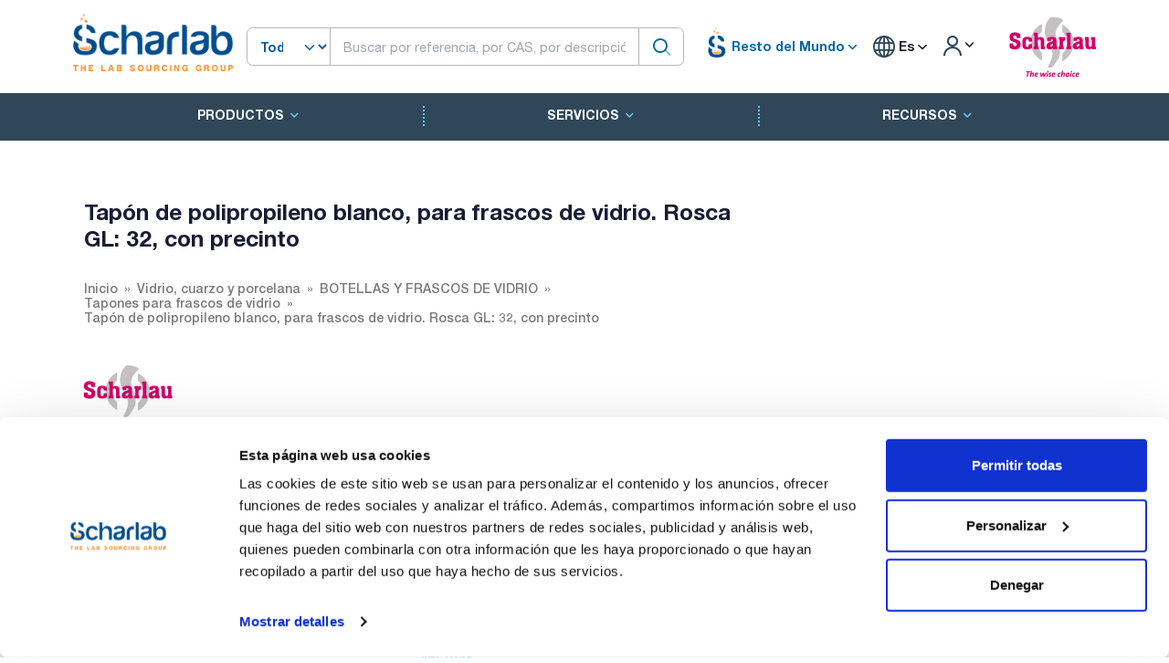

--- FILE ---
content_type: text/html; charset=UTF-8
request_url: https://www.scharlab.com/in/es/vidrio-cuarzo-y-porcelana/botellas-y-frascos-de-vidrio/tapones_para_frascos_de_vidrio/FAB-TA1311
body_size: 14747
content:
<!DOCTYPE html>
<html lang="es">
        <head>
        <script id="Cookiebot" src="https://consent.cookiebot.com/uc.js" data-cbid="4ae2c6df-49b0-4400-b118-7e9960dd876e" data-culture="es" type="text/javascript" defer></script>
        
                    <!-- Google Tag Manager -->
            <script defer>(function(w,d,s,l,i){w[l]=w[l]||[];w[l].push({'gtm.start':
            new Date().getTime(),event:'gtm.js'});var f=d.getElementsByTagName(s)[0],
            j=d.createElement(s),dl=l!='dataLayer'?'&l='+l:'';j.async=true;j.src=
            'https://www.googletagmanager.com/gtm.js?id='+i+dl;f.parentNode.insertBefore(j,f);
            })(window,document,'script','dataLayer','GTM-N5HT2SR3');</script>
            <!-- End Google Tag Manager -->
                          <script defer src="https://www.googletagmanager.com/gtag/js?id=G-DHWE1831RV"></script>
          <script defer>
            window.dataLayer = window.dataLayer || [];
            function gtag(){dataLayer.push(arguments);}
            gtag('js', new Date());
            gtag(
              'config',
              'G-DHWE1831RV',
              {
                'debug_mode':false,
                'anonymize_ip': true,
                              }
            );
          </script>
                            <script data-cookieconsent="ignore">
            function getCookie(name) {
              const value = "; " + document.cookie;
              const parts = value.split("; " + name + "=");
              if (parts.length == 2) {
                const vlu = parts.pop().split(";").shift();
                const decode_vlu = decodeURIComponent(vlu);
                const replace_vlu = decode_vlu.replace(/[+]/g, ' ');
                return replace_vlu;
              } else{
                return false;
              }
            }
            window['gtag_enable_tcf_support'] = true;
            </script>
            <script data-cookieconsent="ignore">
            window.dataLayer = window.dataLayer || [];
            function gtag() {
              dataLayer.push(arguments);
            }
            var cookieConsent = eval('(' + getCookie('CookieConsent') + ')');
            var consent = false;
            if (cookieConsent && cookieConsent.statistics && cookieConsent.statistics === true) {
              consent = true;
            } else {
              gtag("consent", "default", {
                ad_storage: "denied",
                wait_for_update: 500
              });
              gtag("set", "ads_data_redaction", true);
              consent = false;
            }
            </script>
              
            <script defer>
        (function(h,o,t,j,a,r){
            h.hj=h.hj||function(){(h.hj.q=h.hj.q||[]).push(arguments)};
            h._hjSettings={hjid:3794332,hjsv:6};
            a=o.getElementsByTagName('head')[0];
            r=o.createElement('script');r.async=1;
            r.src=t+h._hjSettings.hjid+j+h._hjSettings.hjsv;
            a.appendChild(r);
        })(window,document,'https://static.hotjar.com/c/hotjar-','.js?sv=');
    </script>

        <!-- Third js load here -->
  
        <meta charset="UTF-8">
        <title>  Tapón de polipropileno blanco, para frascos de vidrio. Rosca GL: 32, con precinto - Scharlab</title>
                
                                                                                                                                                            <script type="application/ld+json">
        {
          "@context": "https://schema.org",
          "@type": "Organization",
          "image": "https://www.scharlab.com/assets/media/upload_files/banner/48/289/scharlab.png",
          "url": "https://www.scharlab.com/in/es/",
          "sameAs": ["https:\/\/www.instagram.com\/scharlabsl\/","https:\/\/www.linkedin.com\/company\/scharlab-s-l-\/mycompany\/","https:\/\/www.youtube.com\/user\/SCHARLAUSA","https:\/\/www.tiktok.com\/@scharlab?_t=8cYQkPNZ99G&_r=1"],
          "logo": ["https://www.scharlab.com/assets/media/upload_files/banner/48/289/scharlab.png","https://www.scharlab.com/assets/media/upload_files/banner/49/111/logo-scharlau.png"],
          "name": "Scharlab S.L.",
          "description": "Tapón de polipropileno blanco, para frascos de vidrio. Rosca GL: 32, con precinto",
          "email": "helpdesk@scharlab.com",
          "telephone": "+34937456400",
          "address": {
            "@type": "PostalAddress",
            "streetAddress": "Gato Pérez, 33. Pol. Ind. Mas d’en Cisa E08181 Sentmenat, Barcelona, España",
            "addressLocality": "Resto del Mundo",
            "addressCountry": "IN"
          }
        }
        </script>

                            <meta name="robots" content="index, follow">
                <!-- Required meta tags -->
        <meta charset="utf-8" />
        <meta name="description" content="Tapón de polipropileno blanco, para frascos de vidrio. Rosca GL: 32, con precinto" />
		<meta name="keywords" content="Productos quimicos, Microbiologia, Vidrio y cuarzo, Cromatografia, Equipos, Consumible, Seguridad e higiene, Productos Material Laboratorio" />
		<meta name="viewport" content="width=device-width, initial-scale=1" />
		<meta property="og:locale" content="es_ES" />
		<meta property="og:type" content="article" />
		<meta property="og:title" content="Scharlab" />
		<meta property="og:url" content="https://www.scharlab.com/" />
		<meta property="og:site_name" content="Scharlab" />
                                                                                                                            		<link rel="canonical" href="https://www.scharlab.com/in/es/vidrio-cuarzo-y-porcelana/botellas-y-frascos-de-vidrio/tapones_para_frascos_de_vidrio/FAB-TA1311" />
		<link rel="shortcut icon" href="/assets/media/logos/favicon.ico" />
                                                                                                            <link rel="alternate" hreflang="es" href="https://www.scharlab.com/in/es/vidrio-cuarzo-y-porcelana/botellas-y-frascos-de-vidrio/tapones_para_frascos_de_vidrio_700/FAB-TA1311">
                                                                                                <link rel="alternate" hreflang="en" href="https://www.scharlab.com/in/en/glassware-quartz-and-porcelain/glassware-bottles-and-flasks/caps_for_glass_flasks_700/FAB-TA1311">
                                                                                                                                    <link rel="alternate" hreflang="es-es" href="https://www.scharlab.com/es/es/vidrio-cuarzo-y-porcelana/botellas-y-frascos-de-vidrio/tapones_para_frascos_de_vidrio_700/FAB-TA1311">
                                                                                                                                    <link rel="alternate" hreflang="it-it" href="https://www.scharlab.com/it/it/vetreria-quarzo-e-porcellana/bottiglie-e-flaconi-in-vetro/tappi_per_flaconi_in_vetro_700/FAB-TA1311">
                                                                                
        <!--begin::Fonts-->

		<!--end::Fonts-->
        
                                <!--begin::Global Stylesheets Bundle(used by all pages)-->
                <link rel="stylesheet" href="/assets/css/fonts.css">
                <link rel="stylesheet" href="/assets/plugins/global/plugins.bundle.css?v=1.64.21">
                <link rel="stylesheet" href="/assets/css/style.bundle.css?v=1.64.21">
                <link rel="stylesheet" href="/assets/css/custom.css?v=1.64.21">
                <link rel="stylesheet" href="/assets/scss/custom-compiler.css?v=1.64.21">
                <!--end::Global Stylesheets Bundle-->
            
    <style>
        select:invalid { color: gray; }
        select:required:invalid {
         color: gray;
        }
        option {
        color: black;
        }
    </style>
        

                    </head>
    <!--begin::Body-->

	<body id="kt_body" class="page-articulo_detail">
	    		<!-- Google Tag Manager (noscript) -->
		<noscript><iframe src="https://www.googletagmanager.com/ns.html?id=GTM-N5HT2SR3"
		height="0" width="0" style="display:none;visibility:hidden"></iframe></noscript>
		<!-- End Google Tag Manager (noscript) -->
	    		<!--begin::Main-->
		<!--begin::Root-->
		<div class="d-flex flex-column flex-root">
			<!--begin::Page-->
			<div class="page d-flex flex-row flex-column-fluid">
				<!--begin::Wrapper-->
				<div class="wrapper d-flex flex-column flex-row-fluid" id="kt_wrapper">
                    <div id="kt_header" class="header">
    <div class="container">
        
                    
<div class="d-flex align-items-center justify-content-between flex-wrap py-5 mss-main-menu-header">
    <!--Logo-->
        <a class="logo-primary basis-20 order-1" href="https://www.scharlab.com/in/es/">
        <img class="w-100px w-md-175px" alt="."
             src="/assets/media/upload_files/banner/48/289/scharlab.png"
        />
    </a>    
        
    <div class="form-group flex-fill order-2 order-lg-2 mx-3 ">
	
    <div class="form-group position-relative">
			<form action="/in/es/product/search" method="GET" class="position-relative" autocomplete="off" id="product-search-form">
				
				<div class="d-flex" >
					<select class="p-0  form-select select-search d-none d-md-block" id="select-search-inline" name="tipo">
						<option value="all" >Todas </option>
						
						<option value="referencia" >Referencias</option>						
												<option value="cas" >CAS</option>
						<option value="ref_x" >Referencia Cruzada</option>
						<option value="ref_fab" >Referencia Fabricante</option>
						<option value="marca" >Marcas</option>
					</select>
					<div class="flex-fill">	
						<input id="product-search" name="q" type="text" class=" form-control border-primary input-search"
						value="" placeholder="Buscar por referencia, por CAS, por descripción, por referencia cruzada, por referencia del fabricante">
						<span class="icon-spiner translate-middle-y lh-0 d-none me-6" data-kt-search-element="spinner">
							<span class="spinner-border h-15px w-15px align-middle text-gray-400"></span>
						</span>
					</div>
					<button title="Buscar" class="justify-content-end btn btn-search p-0 svg-icon svg-icon-1" type="submit">
						<svg xmlns="http://www.w3.org/2000/svg" width="24" height="24" viewBox="0 0 24 24" fill="none">
							<rect opacity="0.5" x="17.0365" y="15.1223" width="8.15546" height="2" rx="1" transform="rotate(45 17.0365 15.1223)" fill="black"></rect>
							<path d="M11 19C6.55556 19 3 15.4444 3 11C3 6.55556 6.55556 3 11 3C15.4444 3 19 6.55556 19 11C19 15.4444 15.4444 19 11 19ZM11 5C7.53333 5 5 7.53333 5 11C5 14.4667 7.53333 17 11 17C14.4667 17 17 14.4667 17 11C17 7.53333 14.4667 5 11 5Z" fill="black"></path>
						</svg>
					</button>					
					
				</div>
				<div class="minimun-characters fw-bold text-warning mt-2 position-absolute" style="top:42px;font-size: 0.9em;">4 caracteres mínimo</div>
				<div class="menu-item menu-dropdown pt-4">
					<div class="menu-sub menu-sub-dropdown results-box position-absolute w-100 pt-3"></div>
				</div>
			</form>
			

		</div>


    
	</div>
    
    <div id="menu-superior" class="d-flex order-2 order-lg-3 justify-content-end">
        <!-- Multistore -->
                    <div id="multistore-menu" class="menu d-flex menu-state-bg-light-primary" data-kt-menu="true">
                <div class="menu-item px-2 d-flex align-items-center" data-kt-menu-trigger="hover" data-kt-menu-placement="bottom-end">
                    <img src="/lab/wp-content/uploads/2023/12/android-chrome-512x512-1.png" alt="Scharlab" width="35px" height="35px" style="margin-top: -7px;margin-right: -5px;" />
                    <!--
                    <svg width="24px" height="24px" viewBox="0 -0.5 21 21" version="1.1" xmlns="http://www.w3.org/2000/svg" xmlns:xlink="http://www.w3.org/1999/xlink">
                        <g stroke="none" stroke-width="1" fill="none" fill-rule="evenodd">
                            <g transform="translate(-419.000000, -720.000000)" fill="#006aa8">
                                <g id="icons" transform="translate(56.000000, 160.000000)">
                                    <path d="M379.79996,578 L376.649968,578 L376.649968,574 L370.349983,574 L370.349983,578 L367.19999,578 L367.19999,568.813 L373.489475,562.823 L379.79996,568.832 L379.79996,578 Z M381.899955,568.004 L381.899955,568 L381.899955,568 L373.502075,560 L363,569.992 L364.481546,571.406 L365.099995,570.813 L365.099995,580 L372.449978,580 L372.449978,576 L374.549973,576 L374.549973,580 L381.899955,580 L381.899955,579.997 L381.899955,570.832 L382.514204,571.416 L384.001,570.002 L381.899955,568.004 Z" id="home-[#1391]">
                                    </path>
                                </g>
                            </g>
                        </g>
                    </svg>
                    -->
                    &nbsp;<b class="text-primary">Resto del Mundo</b>
                    <span class="svg-icon svg-icon-4 align-text-top">
                        <svg xmlns="http://www.w3.org/2000/svg" width="24" height="24" viewBox="0 0 24 24" fill="none">
                            <path d="M11.4343 12.7344L7.25 8.55005C6.83579 8.13583 6.16421 8.13584 5.75 8.55005C5.33579 8.96426 5.33579 9.63583 5.75 10.05L11.2929 15.5929C11.6834 15.9835 12.3166 15.9835 12.7071 15.5929L18.25 10.05C18.6642 9.63584 18.6642 8.96426 18.25 8.55005C17.8358 8.13584 17.1642 8.13584 16.75 8.55005L12.5657 12.7344C12.2533 13.0468 11.7467 13.0468 11.4343 12.7344Z" fill="black"/>
                        </svg>
                    </span>
                    <div class="menu-sub menu-sub-dropdown w-auto menu-state-bg-light-primary">
                        <div class="separator mb-3 opacity-75"></div>
                                                    <div class="menu-item active">
                                <a rel="nofollow" href="/in/en/?change_store=1" class="menu-link px-3 active">
                                    Resto del Mundo&nbsp;
                                </a>
                            </div>
                                                    <div class="menu-item ">
                                <a rel="nofollow" href="/es/es/?change_store=1" class="menu-link px-3 ">
                                    España&nbsp;
                                </a>
                            </div>
                                                    <div class="menu-item ">
                                <a rel="nofollow" href="/it/it/?change_store=1" class="menu-link px-3 ">
                                    Italia&nbsp;
                                </a>
                            </div>
                                                    <div class="menu-item ">
                                <a rel="nofollow" href="/ph/en/?change_store=1" class="menu-link px-3 ">
                                    Philippines&nbsp;
                                </a>
                            </div>
                                            </div>
                </div>
            </div>
                <!-- End Multistore -->
        <div id="user-menu" class="d-none d-md-flex align-items-center pe-sm-13 pe-4 main-header-items">
            <!-- User -->
                        <!-- End User -->

            <!--begin::Client-->
                        <!--end::Client-->

            <!-- Currency -->
            
            <!-- languaje -->
            <div class="menu d-none d-sm-inline language-selection menu-state-bg-light-primary" data-kt-menu="true">
                <div class="menu-item px-2 py-4 d-flex align-items-center" data-kt-menu-trigger="hover" data-kt-menu-placement="bottom-end">
                    <i class="schicon language"></i>&nbsp;<b>Es</b>
                                            <span class="svg-icon svg-icon-4 svg-icon-dark align-text-top">
                            <svg xmlns="http://www.w3.org/2000/svg" width="24" height="24" viewBox="0 0 24 24" fill="none">
                                <path d="M11.4343 12.7344L7.25 8.55005C6.83579 8.13583 6.16421 8.13584 5.75 8.55005C5.33579 8.96426 5.33579 9.63583 5.75 10.05L11.2929 15.5929C11.6834 15.9835 12.3166 15.9835 12.7071 15.5929L18.25 10.05C18.6642 9.63584 18.6642 8.96426 18.25 8.55005C17.8358 8.13584 17.1642 8.13584 16.75 8.55005L12.5657 12.7344C12.2533 13.0468 11.7467 13.0468 11.4343 12.7344Z" fill="black"/>
                            </svg>
                        </span>
                                                                <div class="menu-sub menu-sub-dropdown w-auto">
                                                            <div class="menu-item">
                                    <a href="/in/es/locale/1" class="menu-link px-3 active">
                                        Español&nbsp; <b>Es</b>
                                    </a>
                                </div>
                                                            <div class="menu-item">
                                    <a href="/in/es/locale/2" class="menu-link px-3">
                                        English&nbsp; <b>En</b>
                                    </a>
                                </div>
                                                    </div>
                                    </div>
            </div>
                                                            <div class="menu d-none d-sm-inline" data-kt-menu="true">
                    <div class="menu-item py-4 lh-1" data-kt-menu-trigger="hover" data-kt-menu-placement="bottom-end">
                        <a href="/in/es/login" rel="nofollow" class="mss-login-container d-block px-2">
                            <i class="schicon user"></i>
                            <span class="svg-icon svg-icon-4 svg-icon-dark align-bottom position-absolute">
                                <svg xmlns="http://www.w3.org/2000/svg" width="24" height="24" viewBox="0 0 24 24" fill="none">
                                    <path d="M11.4343 12.7344L7.25 8.55005C6.83579 8.13583 6.16421 8.13584 5.75 8.55005C5.33579 8.96426 5.33579 9.63583 5.75 10.05L11.2929 15.5929C11.6834 15.9835 12.3166 15.9835 12.7071 15.5929L18.25 10.05C18.6642 9.63584 18.6642 8.96426 18.25 8.55005C17.8358 8.13584 17.1642 8.13584 16.75 8.55005L12.5657 12.7344C12.2533 13.0468 11.7467 13.0468 11.4343 12.7344Z" fill="black"/>
                                </svg>
                            </span>
                        </a>
                        <div class="menu-sub menu-sub-dropdown w-auto p-4 shadow">
                            <div class="text-center">

                                <a href="/in/es/login" rel="nofollow" class="btn btn-primary btn-sm mb-2">
                                    Iniciar sesión                                </a><br>
                                <a class="d-block fs-8 pt-2" href="/lab/in/es/servicios/e-commerce/area-privada/">
                                    ¿No tienes acceso al B2B? Solicítalo aquí                                </a>
                            </div>
                        </div>
                    </div>
                </div>
            
        </div>

                <a class="logo-secondary d-none d-lg-block text-end" href="https://www.scharlab.com/in/es/"
           target="_blank">
            <img alt="." src="/assets/media/upload_files/banner/49/111/logo-scharlau.png"/>
        </a>
                <!--Aside toggle-->

                    <a href="/in/es/login" rel="nofollow" class="p-1 pe-3 d-md-none hide-print">
                <span class="svg-icon svg-icon-1 svg-icon-primary">
                    <svg xmlns="http://www.w3.org/2000/svg" xmlns:xlink="http://www.w3.org/1999/xlink" width="24px" height="24px" viewBox="0 0 24 24" version="1.1">
                    <g stroke="none" stroke-width="1" fill="none" fill-rule="evenodd">
                        <rect x="0" y="0" width="24" height="24"/>
                        <rect fill="#000000" opacity="0.3" transform="translate(9.000000, 12.000000) rotate(-270.000000) translate(-9.000000, -12.000000) " x="8" y="6" width="2" height="12" rx="1"/>
                        <path d="M20,7.00607258 C19.4477153,7.00607258 19,6.55855153 19,6.00650634 C19,5.45446114 19.4477153,5.00694009 20,5.00694009 L21,5.00694009 C23.209139,5.00694009 25,6.7970243 25,9.00520507 L25,15.001735 C25,17.2099158 23.209139,19 21,19 L9,19 C6.790861,19 5,17.2099158 5,15.001735 L5,8.99826498 C5,6.7900842 6.790861,5 9,5 L10.0000048,5 C10.5522896,5 11.0000048,5.44752105 11.0000048,5.99956624 C11.0000048,6.55161144 10.5522896,6.99913249 10.0000048,6.99913249 L9,6.99913249 C7.8954305,6.99913249 7,7.89417459 7,8.99826498 L7,15.001735 C7,16.1058254 7.8954305,17.0008675 9,17.0008675 L21,17.0008675 C22.1045695,17.0008675 23,16.1058254 23,15.001735 L23,9.00520507 C23,7.90111468 22.1045695,7.00607258 21,7.00607258 L20,7.00607258 Z" fill="#000000" fill-rule="nonzero" opacity="0.3" transform="translate(15.000000, 12.000000) rotate(-90.000000) translate(-15.000000, -12.000000) "/>
                        <path d="M16.7928932,9.79289322 C17.1834175,9.40236893 17.8165825,9.40236893 18.2071068,9.79289322 C18.5976311,10.1834175 18.5976311,10.8165825 18.2071068,11.2071068 L15.2071068,14.2071068 C14.8165825,14.5976311 14.1834175,14.5976311 13.7928932,14.2071068 L10.7928932,11.2071068 C10.4023689,10.8165825 10.4023689,10.1834175 10.7928932,9.79289322 C11.1834175,9.40236893 11.8165825,9.40236893 12.2071068,9.79289322 L14.5,12.0857864 L16.7928932,9.79289322 Z" fill="#000000" fill-rule="nonzero" transform="translate(14.500000, 12.000000) rotate(-90.000000) translate(-14.500000, -12.000000) "/>
                    </g>
                    </svg>
                </span>
            </a>
        
        <div class="btn-icon-dark d-md-none h-30px p-1 hide-print" id="kt_aside_toggle">
            <span class="svg-icon svg-icon-2 svg-icon-dark">
                <svg xmlns="http://www.w3.org/2000/svg" width="24" height="24" viewBox="0 0 24 24" fill="none">
                    <path d="M21 7H3C2.4 7 2 6.6 2 6V4C2 3.4 2.4 3 3 3H21C21.6 3 22 3.4 22 4V6C22 6.6 21.6 7 21 7Z" fill="black"/>
                    <path opacity="0.3" d="M21 14H3C2.4 14 2 13.6 2 13V11C2 10.4 2.4 10 3 10H21C21.6 10 22 10.4 22 11V13C22 13.6 21.6 14 21 14ZM22 20V18C22 17.4 21.6 17 21 17H3C2.4 17 2 17.4 2 18V20C2 20.6 2.4 21 3 21H21C21.6 21 22 20.6 22 20Z" fill="black"/>
                </svg>
            </span>
        </div>

    </div>


</div>
    </div>
    <div class="block-menu-secondary bgi-size-cover d-none d-md-block">

        <div class="container">
            <div class="py-2 menu menu-rounded menu-row flex-wrap align-items-stretch justify-content-center middle-line" data-kt-menu="true">
                
                                                        <div data-kt-menu-trigger="click" data-kt-menu-placement="bottom-start" class="menu-item menu-lg-down-accordion" dat-id="4101">
                        <span class="menu-link text-uppercase fw-bolder">
                            Productos<i class="fa fa-chevron-down ps-2"></i>
                        </span>
                        <div class="menu-sub menu-sub-lg-down-accordion menu-sub-lg-dropdown rounded-0 py-lg-4 w-100 full-sub-menu mt-5">
                            <div class="container">
                                <div class="pt-5 pb-8 ps-15 border-left-1 border-start-dotted">
                                                                    <div class="row">
                                        <div class="col-md-7">
                                            <div>
                                                <a class="h4" href="/lab/in/es/productos/" target="">
                                                    Productos
                                                </a>
                                            </div>
                                            <div class="colum-count-2">
                                                                                                    <a class="d-block fw-bolder py-2 cap-40" href="/in/es/productos-quimicos">
                                                        Productos químicos
                                                    </a>
                                                                                                    <a class="d-block fw-bolder py-2 cap-39" href="/in/es/microbiologia">
                                                        Microbiología
                                                    </a>
                                                                                                    <a class="d-block fw-bolder py-2 cap-45" href="/in/es/vidrio-cuarzo-y-porcelana">
                                                        Vidrio, cuarzo y porcelana
                                                    </a>
                                                                                                    <a class="d-block fw-bolder py-2 cap-43" href="/in/es/cromatografia">
                                                        Cromatografía
                                                    </a>
                                                                                                    <a class="d-block fw-bolder py-2 cap-13" href="/in/es/equipos">
                                                        Equipos
                                                    </a>
                                                                                                    <a class="d-block fw-bolder py-2 cap-44" href="/in/es/consumible">
                                                        Consumible
                                                    </a>
                                                                                                    <a class="d-block fw-bolder py-2 cap-2" href="/in/es/seguridad-e-higiene">
                                                        Seguridad e higiene
                                                    </a>
                                                                                                                                                    <div class="d-block py-2">&nbsp;</div>
                                                                                                    <div class="d-block py-2">&nbsp;</div>
                                                                                                    <div class="d-block py-2">&nbsp;</div>
                                                                                            </div>
                                        </div>

                                        <div class="col-md-5">
                                            <div>
                                                <h4>Productos por orden alfabético</h4>
                                            </div>
                                            <div class="alpha-header ms-n2">
                                                                                                    <a class="px-3 py-2" href="/in/es/catalogo#letter-A">A</a>
                                                                                                    <a class="px-3 py-2" href="/in/es/catalogo#letter-B">B</a>
                                                                                                    <a class="px-3 py-2" href="/in/es/catalogo#letter-C">C</a>
                                                                                                    <a class="px-3 py-2" href="/in/es/catalogo#letter-D">D</a>
                                                                                                    <a class="px-3 py-2" href="/in/es/catalogo#letter-E">E</a>
                                                                                                    <a class="px-3 py-2" href="/in/es/catalogo#letter-F">F</a>
                                                                                                    <a class="px-3 py-2" href="/in/es/catalogo#letter-G">G</a>
                                                                                                    <a class="px-3 py-2" href="/in/es/catalogo#letter-H">H</a>
                                                                                                    <a class="px-3 py-2" href="/in/es/catalogo#letter-I">I</a>
                                                                                                    <a class="px-3 py-2" href="/in/es/catalogo#letter-J">J</a>
                                                                                                    <a class="px-3 py-2" href="/in/es/catalogo#letter-K">K</a>
                                                                                                    <a class="px-3 py-2" href="/in/es/catalogo#letter-L">L</a>
                                                                                                    <a class="px-3 py-2" href="/in/es/catalogo#letter-M">M</a>
                                                                                                    <a class="px-3 py-2" href="/in/es/catalogo#letter-N">N</a>
                                                                                                    <a class="px-3 py-2" href="/in/es/catalogo#letter-O">O</a>
                                                                                                    <a class="px-3 py-2" href="/in/es/catalogo#letter-P">P</a>
                                                                                                    <a class="px-3 py-2" href="/in/es/catalogo#letter-Q">Q</a>
                                                                                                    <a class="px-3 py-2" href="/in/es/catalogo#letter-R">R</a>
                                                                                                    <a class="px-3 py-2" href="/in/es/catalogo#letter-S">S</a>
                                                                                                    <a class="px-3 py-2" href="/in/es/catalogo#letter-T">T</a>
                                                                                                    <a class="px-3 py-2" href="/in/es/catalogo#letter-U">U</a>
                                                                                                    <a class="px-3 py-2" href="/in/es/catalogo#letter-V">V</a>
                                                                                                    <a class="px-3 py-2" href="/in/es/catalogo#letter-W">W</a>
                                                                                                    <a class="px-3 py-2" href="/in/es/catalogo#letter-X">X</a>
                                                                                                    <a class="px-3 py-2" href="/in/es/catalogo#letter-Y">Y</a>
                                                                                                    <a class="px-3 py-2" href="/in/es/catalogo#letter-Z">Z</a>
                                                                                            </div>

                                            
                                        </div>
                                    </div>                                                                                   
                                                                </div>
                            </div>
                        </div>
                    </div>
                                                                            <div data-kt-menu-trigger="click" data-kt-menu-placement="bottom-start" class="menu-item menu-lg-down-accordion" dat-id="3057">
                        <span class="menu-link text-uppercase fw-bolder">
                            Servicios<i class="fa fa-chevron-down ps-2"></i>
                        </span>
                        <div class="menu-sub menu-sub-lg-down-accordion menu-sub-lg-dropdown rounded-0 py-lg-4 w-100 full-sub-menu mt-5">
                            <div class="container">
                                <div class="pt-5 pb-8 ps-15 border-left-1 border-start-dotted">
                                                                                                                                                    <a class="h4" href="/lab/in/es/servicios" target="">
                                            Servicios
                                        </a>
                                        <div class="botton-head-links">
                                                                                            <a class="fw-bolder d-block py-2" target="" href="/lab/in/es/servicios/e-commerce/area-privada/">Área privada (tienda on-line)</a>
                                                                                            <a class="fw-bolder d-block py-2" target="" href="/lab/in/es/servicios/e-commerce/b2b/">B2B - Proveedor global</a>
                                                                                            <a class="fw-bolder d-block py-2" target="" href="/lab/in/es/plataformas-de-compra-punch-outs/">Plataformas de compra (punch-outs)</a>
                                                                                            <a class="fw-bolder d-block py-2" target="" href="/lab/in/es/hecho-a-medida/"> Hecho a medida</a>
                                                                                            <a class="fw-bolder d-block py-2" target="" href="/lab/in/es/productos-producto-detalle-oem/">Productos OEM</a>
                                                                                            <a class="fw-bolder d-block py-2" target="" href="/lab/in/es/servicio-consulta-cromatografia/">Servicios en cromatografía</a>
                                                                                            <a class="fw-bolder d-block py-2" target="" href="/lab/in/es/servicios-en-microbiologia">Servicios en microbiología</a>
                                                                                            <a class="fw-bolder d-block py-2" target="" href="https://www.scharlab.com/lab/in/es/servicios/servicios-en-vidrio/">Servicios en vidrio</a>
                                                                                            <a class="fw-bolder d-block py-2" target="" href="/lab/in/es/reclamaciones-de-calidad/">Reclamaciones de calidad</a>
                                                                                                                                        <div class="d-block py-2">&nbsp;</div>
                                                                                            <div class="d-block py-2">&nbsp;</div>
                                                                                            <div class="d-block py-2">&nbsp;</div>
                                                                                            <div class="d-block py-2">&nbsp;</div>
                                                                                            <div class="d-block py-2">&nbsp;</div>
                                                                                            <div class="d-block py-2">&nbsp;</div>
                                                                                    </div>
                                                                                                    </div>
                            </div>
                        </div>
                    </div>
                                                                            <div data-kt-menu-trigger="click" data-kt-menu-placement="bottom-start" class="menu-item menu-lg-down-accordion" dat-id="3056">
                        <span class="menu-link text-uppercase fw-bolder">
                            Recursos<i class="fa fa-chevron-down ps-2"></i>
                        </span>
                        <div class="menu-sub menu-sub-lg-down-accordion menu-sub-lg-dropdown rounded-0 py-lg-4 w-100 full-sub-menu mt-5">
                            <div class="container">
                                <div class="pt-5 pb-8 ps-15 border-left-1 border-start-dotted">
                                                                                                                                                    <a class="h4" href="/lab/in/es/soporte" target="">
                                            Recursos
                                        </a>
                                        <div class="botton-head-links">
                                                                                            <a class="fw-bolder d-block py-2" target="" href="/lab/in/es/soporte/blog">Blog</a>
                                                                                            <a class="fw-bolder d-block py-2" target="" href="/lab/in/es/soporte/aplicaciones">Aplicaciones</a>
                                                                                            <a class="fw-bolder d-block py-2" target="" href="/lab/in/es/soporte/publicaciones">Publicaciones</a>
                                                                                            <a class="fw-bolder d-block py-2" target="" href="/lab/in/es/soporte/video-tutoriales">Videos</a>
                                                                                            <a class="fw-bolder d-block py-2" target="" href="/lab/in/es/soporte/apps/">Apps</a>
                                                                                            <a class="fw-bolder d-block py-2" target="" href="/lab/in/es/faq">FAQ</a>
                                                                                            <a class="fw-bolder d-block py-2" target="" href="/lab/in/es/soporte/coa-form">Certificados de análisis - COA</a>
                                                                                            <a class="fw-bolder d-block py-2" target="" href="/lab/in/es/soporte/tds-form">Fichas técnicas - TDS</a>
                                                                                            <a class="fw-bolder d-block py-2" target="" href="/lab/in/es/soporte/sds-form">Material Safety Data Sheets - SDS</a>
                                                                                            <a class="fw-bolder d-block py-2" target="" href="/lab/in/es/soporte/noticias">Noticias</a>
                                                                                            <a class="fw-bolder d-block py-2" target="_blank" href="https://www.scharlab.com/lab/in/es/tabla-periodica-faqs-interesantes/  ">Tabla periódica</a>
                                                                                                                                        <div class="d-block py-2">&nbsp;</div>
                                                                                            <div class="d-block py-2">&nbsp;</div>
                                                                                            <div class="d-block py-2">&nbsp;</div>
                                                                                            <div class="d-block py-2">&nbsp;</div>
                                                                                    </div>
                                                                                                    </div>
                            </div>
                        </div>
                    </div>
                                                </div>
        </div>

    </div>
	  </div>

<div id="kt_aside" class="aside card drawer drawer-start d-md-none" data-kt-drawer="true" data-kt-drawer-name="aside"
     data-kt-drawer-activate="{default: true, lg: false}" data-kt-drawer-overlay="true"
     data-kt-drawer-width="{default:'200px', '300px': '250px'}" data-kt-drawer-direction="start"
     data-kt-drawer-toggle="#kt_aside_toggle" style="width: 250px !important;">
    <!--begin::Aside menu-->
    <div class="aside-menu flex-column-fluid px-5">
        <div class="hover-scroll-overlay-y my-5" id="kt_aside_menu_wrapper" data-kt-scroll="true"
             data-kt-scroll-activate="{default: false, lg: true}" data-kt-scroll-height="auto"
             data-kt-scroll-dependencies="#kt_header, #kt_aside_footer"
             data-kt-scroll-wrappers="#kt_aside, #kt_aside_menu" data-kt-scroll-offset="{lg: '75px'}" style="">

            <!-- User -->


            <!-- End User -->

            <!--begin::Client-->
                        <!--end::Client-->


            <div class="menu menu-column menu-rounded pt-5 fw-bold" id="#kt_aside_menu" data-kt-menu="true">
                
                                    <div data-kt-menu-trigger="click" class="menu-item menu-accordion">
					<span class="menu-link">
						<span class="menu-icon">
							<span class="svg-icon svg-icon-2">
								<svg xmlns="http://www.w3.org/2000/svg" xmlns:xlink="http://www.w3.org/1999/xlink" width="24px" height="24px" viewBox="0 0 24 24" version="1.1">
									<g stroke="none" stroke-width="1" fill="none" fill-rule="evenodd">
										<rect x="0" y="0" width="24" height="24"/>
										<rect fill="#000000" opacity="0.3" x="4" y="4" width="4" height="4" rx="2"/>
										<rect fill="#000000" x="4" y="10" width="4" height="4" rx="2"/>
										<rect fill="#000000" x="10" y="4" width="4" height="4" rx="2"/>
										<rect fill="#000000" x="10" y="10" width="4" height="4" rx="2"/>
										<rect fill="#000000" x="16" y="4" width="4" height="4" rx="2"/>
										<rect fill="#000000" x="16" y="10" width="4" height="4" rx="2"/>
										<rect fill="#000000" x="4" y="16" width="4" height="4" rx="2"/>
										<rect fill="#000000" x="10" y="16" width="4" height="4" rx="2"/>
										<rect fill="#000000" x="16" y="16" width="4" height="4" rx="2"/>
									</g>
								</svg>
							</span>
						</span>
						<span class="menu-title">Productos</span>
						<span class="menu-arrow"></span>
					</span>
                        <div class="menu-sub menu-sub-accordion menu-active-bg">

                                                                                                            <a class="menu-link" href="/in/es/productos-quimicos">
                                        <span class="menu-bullet">
                                            <span class="bullet bullet-dot"></span>
                                        </span>
                                            Productos químicos
                                        </a>
                                                                            <a class="menu-link" href="/in/es/microbiologia">
                                        <span class="menu-bullet">
                                            <span class="bullet bullet-dot"></span>
                                        </span>
                                            Microbiología
                                        </a>
                                                                            <a class="menu-link" href="/in/es/vidrio-cuarzo-y-porcelana">
                                        <span class="menu-bullet">
                                            <span class="bullet bullet-dot"></span>
                                        </span>
                                            Vidrio, cuarzo y porcelana
                                        </a>
                                                                            <a class="menu-link" href="/in/es/cromatografia">
                                        <span class="menu-bullet">
                                            <span class="bullet bullet-dot"></span>
                                        </span>
                                            Cromatografía
                                        </a>
                                                                            <a class="menu-link" href="/in/es/equipos">
                                        <span class="menu-bullet">
                                            <span class="bullet bullet-dot"></span>
                                        </span>
                                            Equipos
                                        </a>
                                                                            <a class="menu-link" href="/in/es/consumible">
                                        <span class="menu-bullet">
                                            <span class="bullet bullet-dot"></span>
                                        </span>
                                            Consumible
                                        </a>
                                                                            <a class="menu-link" href="/in/es/seguridad-e-higiene">
                                        <span class="menu-bullet">
                                            <span class="bullet bullet-dot"></span>
                                        </span>
                                            Seguridad e higiene
                                        </a>
                                                                                                                                                             </div>
                    </div>
                                    <div data-kt-menu-trigger="click" class="menu-item menu-accordion">
					<span class="menu-link">
						<span class="menu-icon">
							<span class="svg-icon svg-icon-2">
								<svg xmlns="http://www.w3.org/2000/svg" xmlns:xlink="http://www.w3.org/1999/xlink" width="24px" height="24px" viewBox="0 0 24 24" version="1.1">
									<g stroke="none" stroke-width="1" fill="none" fill-rule="evenodd">
										<rect x="0" y="0" width="24" height="24"/>
										<rect fill="#000000" opacity="0.3" x="4" y="4" width="4" height="4" rx="2"/>
										<rect fill="#000000" x="4" y="10" width="4" height="4" rx="2"/>
										<rect fill="#000000" x="10" y="4" width="4" height="4" rx="2"/>
										<rect fill="#000000" x="10" y="10" width="4" height="4" rx="2"/>
										<rect fill="#000000" x="16" y="4" width="4" height="4" rx="2"/>
										<rect fill="#000000" x="16" y="10" width="4" height="4" rx="2"/>
										<rect fill="#000000" x="4" y="16" width="4" height="4" rx="2"/>
										<rect fill="#000000" x="10" y="16" width="4" height="4" rx="2"/>
										<rect fill="#000000" x="16" y="16" width="4" height="4" rx="2"/>
									</g>
								</svg>
							</span>
						</span>
						<span class="menu-title">Servicios</span>
						<span class="menu-arrow"></span>
					</span>
                        <div class="menu-sub menu-sub-accordion menu-active-bg">

                                                                                                                                     <a class="menu-link" target="" href="/lab/in/es/servicios/e-commerce/area-privada/">
                                        <span class="menu-bullet">
                                            <span class="bullet bullet-dot"></span>
                                        </span>
                                                Área privada (tienda on-line)
                                    </a>
                                                                    <a class="menu-link" target="" href="/lab/in/es/servicios/e-commerce/b2b/">
                                        <span class="menu-bullet">
                                            <span class="bullet bullet-dot"></span>
                                        </span>
                                                B2B - Proveedor global
                                    </a>
                                                                    <a class="menu-link" target="" href="/lab/in/es/plataformas-de-compra-punch-outs/">
                                        <span class="menu-bullet">
                                            <span class="bullet bullet-dot"></span>
                                        </span>
                                                Plataformas de compra (punch-outs)
                                    </a>
                                                                    <a class="menu-link" target="" href="/lab/in/es/hecho-a-medida/">
                                        <span class="menu-bullet">
                                            <span class="bullet bullet-dot"></span>
                                        </span>
                                                 Hecho a medida
                                    </a>
                                                                    <a class="menu-link" target="" href="/lab/in/es/productos-producto-detalle-oem/">
                                        <span class="menu-bullet">
                                            <span class="bullet bullet-dot"></span>
                                        </span>
                                                Productos OEM
                                    </a>
                                                                    <a class="menu-link" target="" href="/lab/in/es/servicio-consulta-cromatografia/">
                                        <span class="menu-bullet">
                                            <span class="bullet bullet-dot"></span>
                                        </span>
                                                Servicios en cromatografía
                                    </a>
                                                                    <a class="menu-link" target="" href="/lab/in/es/servicios-en-microbiologia">
                                        <span class="menu-bullet">
                                            <span class="bullet bullet-dot"></span>
                                        </span>
                                                Servicios en microbiología
                                    </a>
                                                                    <a class="menu-link" target="" href="https://www.scharlab.com/lab/in/es/servicios/servicios-en-vidrio/">
                                        <span class="menu-bullet">
                                            <span class="bullet bullet-dot"></span>
                                        </span>
                                                Servicios en vidrio
                                    </a>
                                                                    <a class="menu-link" target="" href="/lab/in/es/reclamaciones-de-calidad/">
                                        <span class="menu-bullet">
                                            <span class="bullet bullet-dot"></span>
                                        </span>
                                                Reclamaciones de calidad
                                    </a>
                                                        </div>
                    </div>
                                    <div data-kt-menu-trigger="click" class="menu-item menu-accordion">
					<span class="menu-link">
						<span class="menu-icon">
							<span class="svg-icon svg-icon-2">
								<svg xmlns="http://www.w3.org/2000/svg" xmlns:xlink="http://www.w3.org/1999/xlink" width="24px" height="24px" viewBox="0 0 24 24" version="1.1">
									<g stroke="none" stroke-width="1" fill="none" fill-rule="evenodd">
										<rect x="0" y="0" width="24" height="24"/>
										<rect fill="#000000" opacity="0.3" x="4" y="4" width="4" height="4" rx="2"/>
										<rect fill="#000000" x="4" y="10" width="4" height="4" rx="2"/>
										<rect fill="#000000" x="10" y="4" width="4" height="4" rx="2"/>
										<rect fill="#000000" x="10" y="10" width="4" height="4" rx="2"/>
										<rect fill="#000000" x="16" y="4" width="4" height="4" rx="2"/>
										<rect fill="#000000" x="16" y="10" width="4" height="4" rx="2"/>
										<rect fill="#000000" x="4" y="16" width="4" height="4" rx="2"/>
										<rect fill="#000000" x="10" y="16" width="4" height="4" rx="2"/>
										<rect fill="#000000" x="16" y="16" width="4" height="4" rx="2"/>
									</g>
								</svg>
							</span>
						</span>
						<span class="menu-title">Recursos</span>
						<span class="menu-arrow"></span>
					</span>
                        <div class="menu-sub menu-sub-accordion menu-active-bg">

                                                                                                                                     <a class="menu-link" target="" href="/lab/in/es/soporte/blog">
                                        <span class="menu-bullet">
                                            <span class="bullet bullet-dot"></span>
                                        </span>
                                                Blog
                                    </a>
                                                                    <a class="menu-link" target="" href="/lab/in/es/soporte/aplicaciones">
                                        <span class="menu-bullet">
                                            <span class="bullet bullet-dot"></span>
                                        </span>
                                                Aplicaciones
                                    </a>
                                                                    <a class="menu-link" target="" href="/lab/in/es/soporte/publicaciones">
                                        <span class="menu-bullet">
                                            <span class="bullet bullet-dot"></span>
                                        </span>
                                                Publicaciones
                                    </a>
                                                                    <a class="menu-link" target="" href="/lab/in/es/soporte/video-tutoriales">
                                        <span class="menu-bullet">
                                            <span class="bullet bullet-dot"></span>
                                        </span>
                                                Videos
                                    </a>
                                                                    <a class="menu-link" target="" href="/lab/in/es/soporte/apps/">
                                        <span class="menu-bullet">
                                            <span class="bullet bullet-dot"></span>
                                        </span>
                                                Apps
                                    </a>
                                                                    <a class="menu-link" target="" href="/lab/in/es/faq">
                                        <span class="menu-bullet">
                                            <span class="bullet bullet-dot"></span>
                                        </span>
                                                FAQ
                                    </a>
                                                                    <a class="menu-link" target="" href="/lab/in/es/soporte/coa-form">
                                        <span class="menu-bullet">
                                            <span class="bullet bullet-dot"></span>
                                        </span>
                                                Certificados de análisis - COA
                                    </a>
                                                                    <a class="menu-link" target="" href="/lab/in/es/soporte/tds-form">
                                        <span class="menu-bullet">
                                            <span class="bullet bullet-dot"></span>
                                        </span>
                                                Fichas técnicas - TDS
                                    </a>
                                                                    <a class="menu-link" target="" href="/lab/in/es/soporte/sds-form">
                                        <span class="menu-bullet">
                                            <span class="bullet bullet-dot"></span>
                                        </span>
                                                Material Safety Data Sheets - SDS
                                    </a>
                                                                    <a class="menu-link" target="" href="/lab/in/es/soporte/noticias">
                                        <span class="menu-bullet">
                                            <span class="bullet bullet-dot"></span>
                                        </span>
                                                Noticias
                                    </a>
                                                                    <a class="menu-link" target="_blank" href="https://www.scharlab.com/lab/in/es/tabla-periodica-faqs-interesantes/  ">
                                        <span class="menu-bullet">
                                            <span class="bullet bullet-dot"></span>
                                        </span>
                                                Tabla periódica
                                    </a>
                                                        </div>
                    </div>
                            </div>


        </div>
    </div>
    <!--end::Aside menu-->

    <div class="aside-footer pb-7 px-5" id="kt_aside_footer">
        <div class="d-flex justify-content-between pt-5">
            <!-- Currency -->
                            <div class="menu" data-kt-menu="true">
                    <div class="menu-item" data-kt-menu-trigger="hover" data-kt-menu-placement="bottom-end">
                        <div class="py-0">
                            <span class="px-3 cursor-pointer">Divisa <b>Eur</b></span>
                        </div>
                    </div>
                </div>
            
            <!-- languaje -->
                            <div class="menu" data-kt-menu="true">
                    <div class="menu-item" data-kt-menu-trigger="hover" data-kt-menu-placement="bottom-end">
                        <div class="">
                            Español&nbsp;<b>Es</b>
                            &nbsp; <i class="fa fa-chevron-down fa-1x"></i>
                        </div>
                        <div class="menu-sub menu-sub-dropdown w-auto">
                                                            <div class="menu-item">
                                    <a href="/in/es/locale/1" class="menu-link px-3 active">
                                        Español
                                    </a>
                                </div>
                                                            <div class="menu-item">
                                    <a href="/in/es/locale/2" class="menu-link px-3">
                                        English
                                    </a>
                                </div>
                                                    </div>
                    </div>
                </div>
                    </div>
    </div>
</div>                    
                                            <div class="container flex-grow-1">
                                            
                                                            
        <div class="py-9 search-box">
</div>        
    
    <div class="container">
        <div class="row justify-content-center">
            <div class="col-md-8" id="container-img-zoom">
                <h1 class="breadcrumb">Tapón de polipropileno blanco, para frascos de vidrio. Rosca GL: 32, con precinto</h1>
                <div id="kt_toolbar">
                                            <ul class="breadcrumb" itemscope itemtype="https://schema.org/BreadcrumbList">
                                                                                                                             
                                    <li class="breadcrumb-item" itemprop="itemListElement" itemscope itemtype="https://schema.org/ListItem">
                                        <a itemprop="item" href="https://www.scharlab.com/es/es/">
                                            <span itemprop="name">
                                                Inicio
                                            </span>
                                        </a>
                                        <meta itemprop="position" content="1">
                                                                            </li>
                                                                                                                                                                     
                                    <li class="breadcrumb-item" itemprop="itemListElement" itemscope itemtype="https://schema.org/ListItem">
                                        <a itemprop="item" href="https://www.scharlab.com/in/es/vidrio-cuarzo-y-porcelana">
                                            <span itemprop="name">
                                                Vidrio, cuarzo y porcelana
                                            </span>
                                        </a>
                                        <meta itemprop="position" content="2">
                                                                            </li>
                                                                                                                                                                     
                                    <li class="breadcrumb-item" itemprop="itemListElement" itemscope itemtype="https://schema.org/ListItem">
                                        <a itemprop="item" href="https://www.scharlab.com/in/es/vidrio-cuarzo-y-porcelana/botellas-y-frascos-de-vidrio">
                                            <span itemprop="name">
                                                BOTELLAS Y FRASCOS DE VIDRIO
                                            </span>
                                        </a>
                                        <meta itemprop="position" content="3">
                                                                            </li>
                                                                                                                                                                     
                                    <li class="breadcrumb-item" itemprop="itemListElement" itemscope itemtype="https://schema.org/ListItem">
                                        <a itemprop="item" href="https://www.scharlab.com/in/es/vidrio-cuarzo-y-porcelana/botellas-y-frascos-de-vidrio/tapones_para_frascos_de_vidrio_700">
                                            <span itemprop="name">
                                                Tapones para frascos de vidrio
                                            </span>
                                        </a>
                                        <meta itemprop="position" content="4">
                                                                            </li>
                                                                                                                                                                     
                                    <li class="breadcrumb-item" itemprop="itemListElement" itemscope itemtype="https://schema.org/ListItem">
                                        <a itemprop="item" href="#">
                                            <span itemprop="name">
                                                Tapón de polipropileno blanco, para frascos de vidrio. Rosca GL: 32, con precinto
                                            </span>
                                        </a>
                                        <meta itemprop="position" content="5">
                                                                            </li>
                                                                                                                        </ul>
                        <div class="mb-5 d-flex flex-wrap flex-md-nowrap align-items-start justify-content-between">                            
                            <div >
                                <div class="page-title d-flex align-items-start flex-md-wrap flex-lg-nowrap justify-content-between">
                                                                            <img src="/assets/media/marcas/MARCA001.jpg" alt="SCHARLAU" class="mw-100px mt-2">
                                                                    </div>
                                                            </div>
                            <div class="active-cart-box active-cart-box--responsive pb-5">
                                
                            </div>
                        </div>
                                    </div>
            </div>
           <div class="col-md-4 text-center">
                               
            </div>
        </div>
    </div>
    
    
    <div id="table-products" class="table-products">
                    
        <div class="row pt-8 row-product-detail">            
            <div class="col-12 mwidth" >                                
                <div class="mt-3 mb-5 fs-6 separator-lines">
                                    </div>
                                <div class="pt-2 table-responsive">
                    <table class="table align-middle table-row-solid">
                        <thead>
                            <tr class="fw-bolder align-top">
                                <th>Envase</th>
                                <th>Referencia</th>
                                <th>
                                                                            Disponibilidad                                                                    </th>
                                                                                                     
                                    <th>Mi Precio</th>
                                                            </tr>
                        </thead>
                        <tbody>
                        <tr class="spinner-loader" data-id="FAB-TA1311">
                            <td>x 20 u.</td>
                            <td class="text-primary fw-bolder">FAB-TA1311</td>
                            <td><a href="mailto:helpdesk@scharlab.com?subject=Cliente  :: Consulte la disponibilidad FAB-TA1311"><i class="fa fa-envelope"></i>&nbsp;Consulte la disponibilidad</a> </td>
                                                                                                                <td>
                                <!-- for no logued -->
        <a href="/in/es/login?redirect=/in/es/vidrio-cuarzo-y-porcelana/botellas-y-frascos-de-vidrio/tapones_para_frascos_de_vidrio/FAB-TA1311" rel="nofollow" data-bs-toggle="tooltip" title="Iniciar sesión?" data-bs-html="true" >
    <span class="svg-icon svg-icon-primary mt-n2">
        <svg class="mt-n2 w-20px h-20px" xmlns="http://www.w3.org/2000/svg" xmlns:xlink="http://www.w3.org/1999/xlink" viewBox="0 0 24 24" version="1.1">
            <g stroke="none" stroke-width="1" fill="none" fill-rule="evenodd">
                <mask fill="white">
                    <use xlink:href="#path-1"/>
                </mask>
                <g/>
                <path d="M7,10 L7,8 C7,5.23857625 9.23857625,3 12,3 C14.7614237,3 17,5.23857625 17,8 L17,10 L18,10 C19.1045695,10 20,10.8954305 20,12 L20,18 C20,19.1045695 19.1045695,20 18,20 L6,20 C4.8954305,20 4,19.1045695 4,18 L4,12 C4,10.8954305 4.8954305,10 6,10 L7,10 Z M12,5 C10.3431458,5 9,6.34314575 9,8 L9,10 L15,10 L15,8 C15,6.34314575 13.6568542,5 12,5 Z" fill="#000000"/>
            </g>
        </svg>
    </span>
    <b>Comprar</b>
</a>
                            </td>
                                                    </tr>
                        </tbody>
                    </table>
                                    </div>

                
                <!-- Carrousel -->

                
            </div>

        </div>

        <hr class="bg-gray-600">

        <div class="row">
            <div class="col-md-4">
                <div class="d-flex align-items-center flex-wrap mt-5">
                                                        </div>
                <div class="d-flex align-items-center flex-wrap mt-2">
                                                                            </div>

                <div class="col-md-12 col-sm-4 col-6">
                                        <div style="padding-top: 2px;">
                        <label class="tech-doc__label"></label>
                                                    <a class="ps-2" target="_blank" href="/in/es/vidrio-cuarzo-y-porcelana/botellas-y-frascos-de-vidrio/tapones_para_frascos_de_vidrio_700?mode_print=2&articulo_resaltado_print=FAB-TA1311">
                            <span>
                                <i class="fa fa-download me-2" style="color:#006aa8;"></i>
                            </span>
                            <span>Imprimir ficha de producto</span>
                        </a>
                                             </div>
                    
                </div>

            </div>
            <div class="col-md-8">
                <div class="block-collapse compresed">
                                            <p>
                            <b>Características</b><br>
                                                        Rosca GL : 32<br>
                                                        Pack (u.) : 20<br>
                                                    </p>
                                                                <p>
                            Tapones para frascos de vidrio.
                        </p>
                                                                                        <span class="expand-more text-primary">Ver más</span>
                    
                </div>
            </div>
        </div>


                <hr class="bg-gray-600">
        <div class="tech-doc__wrap pt-6 pb-sm-10" id="document-form">
            <h3 class="tech-doc__header-title">Documentación técnica</h3>

            <div class="row">
                <div class="col-md-4 col-sm-4 col-6">
                    <div class="tech-doc spinner-loader">
                        <p class="tech-doc__title">TDS / Ficha técnica</p>
                                                    <a href="/in/es/login?redirect=/in/es/vidrio-cuarzo-y-porcelana/botellas-y-frascos-de-vidrio/tapones_para_frascos_de_vidrio/FAB-TA1311" rel="nofollow" class="text-primary"><b>Regístrate para descargas</b></a>
                                            </div>
                </div>
                <div class="col-md-4 col-sm-4 col-6">
                    <div class="tech-doc spinner-loader">
                        <p class="tech-doc__title">COA</p>
                                                    <a href="/in/es/login?redirect=/in/es/vidrio-cuarzo-y-porcelana/botellas-y-frascos-de-vidrio/tapones_para_frascos_de_vidrio/FAB-TA1311" rel="nofollow" class="text-primary"><b>Regístrate para descargas</b></a>
                                            </div>
                </div>
                <div class="col-md-4 col-sm-4 col-6">
                    <div class="tech-doc spinner-loader">
                        <p class="tech-doc__title">SDS/ Hoja de seguridad</p>
                                                    <a href="/in/es/login?redirect=/in/es/vidrio-cuarzo-y-porcelana/botellas-y-frascos-de-vidrio/tapones_para_frascos_de_vidrio/FAB-TA1311" rel="nofollow" class="text-primary"><b>Regístrate para descargas</b></a>
                                            </div>
                </div>
            </div>
        </div>

       

        <hr>
                                <div class="d-flex flex-nowrap justify-content-center pb-20 pt-4">
                        <img class="mb-2 px-1" src="/assets/media/icons/scharlau_promesa.png" width="33">
                        <p class="mb-0">Los productos marcados con esta imagen son productos marca Scharlau habitualmente en stock, listos para una entrega inmediata.</p>
            </div>
                    
    </div>

                    </div>
                    <div class="site-footer text-white" id="kt_footer">
    <div class="container">
        <div class="row pt-16 pb-5 justify-content-between">
                <div class="col-md-3 mb-4 text-center">
                                            <a href="/in/es/">
                            <img class="w-125px" alt="." src="/assets/media/upload_files/banner/55/290/logo-footer.png" alt="Logo scharlab"/>
                        </a>
                                        <p class="text-center pt-6 pt-sm-10 fs-5">Síguenos:</p>
                    <div class="social-media d-flex justify-content-center flex-wrap pb-7 pb-sm-10">
                                            <a class="d-flex flex-center m-1" href="https://www.instagram.com/scharlabsl/"><i class="fab fa-instagram"></i></a>
                                            <a class="d-flex flex-center m-1" href="https://www.linkedin.com/company/scharlab-s-l-/mycompany/"><i class="fab fa-linkedin-in"></i></a>
                                            <a class="d-flex flex-center m-1" href="https://www.youtube.com/user/SCHARLAUSA"><i class="fab fa-youtube"></i></a>
                                            <a class="d-flex flex-center m-1" href="https://www.tiktok.com/@scharlab?_t=8cYQkPNZ99G&amp;_r=1"><i class="fab fa-tiktok"></i></a>
                                        </div>

                                                        </div>
            <div class="col-md-4 mb-4">
                                <p class="pb-4">
                                            <a class="text-white d-block" href="/lab/in/es/soporte/newsletter" target="">
                            Suscríbete a la Newsletter
                        </a>
                                    </p>
                
                
                <div>
                    <b> Scharlab S.L.</b><br>
                    <p class="pb-4">Gato Pérez, 33. Pol. Ind. Mas d’en Cisa E08181 Sentmenat, Barcelona, España</p>
                                            <b>T</b> <a class="text-white" href="tel:+34937456400">+34937456400</a><br>
                    
                                        
                    
                        <b>F</b> <a class="text-white" href="tel:+34937152765">+34937152765</a><br>
                    
                    
                                            <a class="text-white" href="mailto:helpdesk@scharlab.com"><b>helpdesk@scharlab.com</b></a>
                                    </div>
            </div>
            <div class="col-md-3 mb-4">
                <div class="ps-md-8">
                    <b>Material de laboratorio</b><br>
                                            <a class="text-white d-block my-1" href="/in/es/productos-quimicos">
                            Productos químicos
                        </a>
                                            <a class="text-white d-block my-1" href="/in/es/microbiologia">
                            Microbiología
                        </a>
                                            <a class="text-white d-block my-1" href="/in/es/vidrio-cuarzo-y-porcelana">
                            Vidrio, cuarzo y porcelana
                        </a>
                                            <a class="text-white d-block my-1" href="/in/es/cromatografia">
                            Cromatografía
                        </a>
                                            <a class="text-white d-block my-1" href="/in/es/equipos">
                            Equipos
                        </a>
                                            <a class="text-white d-block my-1" href="/in/es/consumible">
                            Consumible
                        </a>
                                            <a class="text-white d-block my-1" href="/in/es/seguridad-e-higiene">
                            Seguridad e higiene
                        </a>
                                    </div>
            </div>

            <div class="col-md-2">
                            <b>Documentación</b><br>
                <p class="pb-2">
                                            <a class="text-white d-block my-1" href="/lab/in/es/soporte/publicaciones" target="">
                            Publicaciones
                        </a>
                                            <a class="text-white d-block my-1" href="/lab/in/es/soporte/video-tutoriales" target="">
                            Videos
                        </a>
                                            <a class="text-white d-block my-1" href="/lab/in/es/faq" target="">
                            FAQ
                        </a>
                                            <a class="text-white d-block my-1" href="/lab/in/es/soporte/tds-form" target="">
                            Fichas técnicas - TDS
                        </a>
                                            <a class="text-white d-block my-1" href="/lab/in/es/soporte/sds-form" target="">
                            Hojas de seguridad - SDS
                        </a>
                                            <a class="text-white d-block my-1" href="/lab/in/es/soporte/coa-form" target="">
                            Certificados de análisis - COA
                        </a>
                                            <a class="text-white d-block my-1" href="/lab/in/es/soporte/aplicaciones" target="">
                            Aplicaciones
                        </a>
                                    </p>
                                        <p>
                                    <a class="text-white d-block" href="https://www.scharlau.com/es/" target="_blank">
                        Scharlau leathergoods
                    </a>
                                    <a class="text-white d-block" href="https://scharlab.trusty.report/fill-out-submission" target="_blank">
                        Canal de denuncias
                    </a>
                                </p>
                        </div>
        </div>

        <ul class="d-flex mss-menu-top-header align-content-center justify-content-center pb-2 pb-md-4">
                            <li class="position-relative">
                    <a href="/lab/in/es/sobre-nosotros">Sobre nosotros</a>
                </li>
                            <li class="position-relative">
                    <a href="/lab/in/es/soporte/eventos">Eventos</a>
                </li>
                            <li class="position-relative">
                    <a href="/lab/in/es/contactar">Contacta</a>
                </li>
                    </ul>

        <ul class="menu menu-white justify-content-center flex-wrap pb-sm-20 pb-10 solid-line">
                        <li class="menu-item">
                <a class="menu-link" href="/lab/in/es/condiciones-de-uso" target="">
                    Condiciones de Uso
                </a>
            </li>
                        <li class="menu-item">
                <a class="menu-link" href="/lab/in/es/condiciones-de-venta" target="">
                    Condiciones de Venta
                </a>
            </li>
                        <li class="menu-item">
                <a class="menu-link" href="/lab/in/es/politica-de-cookies" target="">
                    Política de Cookies
                </a>
            </li>
                        <li class="menu-item">
                <a class="menu-link" href="/lab/in/es/politica-privacidad" target="">
                    Política de Privacidad
                </a>
            </li>
                        <li class="menu-item">
                <a class="menu-link" href="/lab/in/es/calidad-certificaciones-y-acreditaciones" target="">
                    Calidad
                </a>
            </li>
                        <li class="menu-item">
                <a class="menu-link" href="/" target="">
                    (Sin título)
                </a>
            </li>
                    </ul>
    </div>
</div>                </div>
				<!--end::Wrapper-->
            </div>
			<!--end::Page-->
		</div>
		<!--end::Root-->

        
            <!--begin::Javascript-->
                                <script src="/in/es/translation.js" data-cookieconsent="ignore"></script>
                <script data-cookieconsent="ignore">let base_url = '/in/es';</script>
                <!--begin::Global Javascript Bundle(used by all pages)-->
                <script src="/assets/plugins/global/plugins.bundle.min.js" data-cookieconsent="ignore"></script>
                <script src="/assets/js/scripts.bundle.js" data-cookieconsent="ignore"></script>
                <script src="/assets/js/custom/apps/partials/initial.js?v=1.64.21" data-cookieconsent="ignore"></script>
                <script src="/assets/js/custom/frontend-b2b.js?v=1.64.21" data-cookieconsent="ignore"></script>
                                <!--end::Global Javascript Bundle-->

            
    <script src="/assets/js/custom/apps/articulo/articulo.js?v=1.64.21"></script>
    <script src="/assets/js/custom/apps/carts/add_cart.js?v=1.64.21"></script>
    <script src="/assets/js/custom/apps/offers/add_offer.js?v=1.64.21"></script>
    <script src="/assets/js/js-image-zoom.js?v=1.64.21"></script>
    <script>
        var e1 = document.getElementById('container-img-zoom');
        var positionInfo = e1.getBoundingClientRect();
        var height = positionInfo.height;
        var width = positionInfo.width;
         var defaultOptions = {
            classList:'mh-450px mw-100',            
            alt:'Tapón de polipropileno blanco, para frascos de vidrio. Rosca GL: 32, con precinto',
            img: '',
            offset: {vertical: 0, horizontal: 10},
            containerZoom : 'container-img-zoom',
            zoomWidth: width,
        };
        options = JSON.parse(JSON.stringify(defaultOptions)); 
        options.scale = 0;
        options.zoomPosition= 'original';
        var container = document.getElementById('container-ximagen');                
        window.imageZoom = new ImageZoom(container, options);
    </script>
    <script src="https://www.youtube.com/iframe_api"></script>
            <!--end::Javascript-->
        
                
        
    </body>
</html>



--- FILE ---
content_type: text/css
request_url: https://www.scharlab.com/assets/css/fonts.css
body_size: 127
content:
@font-face {
  font-family: 'HelveticaNeue';
  src: url('../fonts/helvetica-neue/HelveticaNeueThin.woff2') format('woff2'),
    url('../fonts/helvetica-neue/HelveticaNeueThin.woff') format('woff');
  font-weight: 100;
  font-style: normal;
  font-display: swap;
}
@font-face {
  font-family: 'HelveticaNeue';
  src: url('../fonts/helvetica-neue/HelveticaNeue-Roman.woff2') format('woff2'),
    url('../fonts/helvetica-neue/HelveticaNeue-Roman.woff') format('woff');
  font-weight: 300;
  font-style: normal;
  font-display: swap;
}
@font-face {
  font-family: 'HelveticaNeue';
  src: url('../fonts/helvetica-neue/HelveticaNeueMedium.woff2') format('woff2'),
    url('../fonts/helvetica-neue/HelveticaNeueMedium.woff') format('woff');
  font-weight: 500;
  font-style: normal;
  font-display: swap;
}
@font-face {
  font-family: 'HelveticaNeue';
  src: url('../fonts/helvetica-neue/HelveticaNeueBold.woff2') format('woff2'),
    url('../fonts/helvetica-neue/HelveticaNeueBold.woff') format('woff');
  font-weight: 600;
  font-style: normal;
  font-display: swap;
}
@font-face {
  font-family: 'HelveticaNeue';
  src: url('../fonts/helvetica-neue/HelveticaNeueBlack.woff2') format('woff2'),
    url('../fonts/helvetica-neue/HelveticaNeueBlack.woff') format('woff');
  font-weight: 700;
  font-style: normal;
  font-display: swap;
}

--- FILE ---
content_type: text/css
request_url: https://www.scharlab.com/assets/plugins/global/plugins.bundle.css?v=1.64.21
body_size: 64048
content:
@charset "UTF-8";
.select2-container {
  box-sizing: border-box;
  display: inline-block;
  margin: 0;
  position: relative;
  vertical-align: middle;
}

.select2-container .select2-selection--single {
  box-sizing: border-box;
  cursor: pointer;
  display: block;
  height: 28px;
  user-select: none;
  -webkit-user-select: none;
}

.select2-container .select2-selection--single .select2-selection__rendered {
  display: block;
  padding-left: 8px;
  padding-right: 20px;
  overflow: hidden;
  text-overflow: ellipsis;
  white-space: nowrap;
}

.select2-container .select2-selection--single .select2-selection__clear {
  background-color: transparent;
  border: none;
  font-size: 1em;
}

.select2-container[dir=rtl] .select2-selection--single .select2-selection__rendered {
  padding-right: 8px;
  padding-left: 20px;
}

.select2-container .select2-selection--multiple {
  box-sizing: border-box;
  cursor: pointer;
  display: block;
  min-height: 32px;
  user-select: none;
  -webkit-user-select: none;
}

.select2-container .select2-selection--multiple .select2-selection__rendered {
  display: inline;
  list-style: none;
  padding: 0;
}

.select2-container .select2-selection--multiple .select2-selection__clear {
  background-color: transparent;
  border: none;
  font-size: 1em;
}

.select2-container .select2-search--inline .select2-search__field {
  box-sizing: border-box;
  border: none;
  font-size: 100%;
  margin-top: 5px;
  margin-left: 5px;
  padding: 0;
  max-width: 100%;
  resize: none;
  height: 18px;
  vertical-align: bottom;
  font-family: sans-serif;
  overflow: hidden;
  word-break: keep-all;
}

.select2-container .select2-search--inline .select2-search__field::-webkit-search-cancel-button {
  -webkit-appearance: none;
}

.select2-dropdown {
  background-color: white;
  border: 1px solid #aaa;
  border-radius: 4px;
  box-sizing: border-box;
  display: block;
  position: absolute;
  left: -100000px;
  width: 100%;
  z-index: 1051;
}

.select2-results {
  display: block;
}

.select2-results__options {
  list-style: none;
  margin: 0;
  padding: 0;
}

.select2-results__option {
  padding: 6px;
  user-select: none;
  -webkit-user-select: none;
}

.select2-results__option--selectable {
  cursor: pointer;
}

.select2-container--open .select2-dropdown {
  left: 0;
}

.select2-container--open .select2-dropdown--above {
  border-bottom: none;
  border-bottom-left-radius: 0;
  border-bottom-right-radius: 0;
}

.select2-container--open .select2-dropdown--below {
  border-top: none;
  border-top-left-radius: 0;
  border-top-right-radius: 0;
}

.select2-search--dropdown {
  display: block;
  padding: 4px;
}

.select2-search--dropdown .select2-search__field {
  padding: 4px;
  width: 100%;
  box-sizing: border-box;
}

.select2-search--dropdown .select2-search__field::-webkit-search-cancel-button {
  -webkit-appearance: none;
}

.select2-search--dropdown.select2-search--hide {
  display: none;
}

.select2-close-mask {
  border: 0;
  margin: 0;
  padding: 0;
  display: block;
  position: fixed;
  left: 0;
  top: 0;
  min-height: 100%;
  min-width: 100%;
  height: auto;
  width: auto;
  opacity: 0;
  z-index: 99;
  background-color: #fff;
  filter: alpha(opacity=0);
}

.select2-hidden-accessible {
  border: 0 !important;
  clip: rect(0 0 0 0) !important;
  -webkit-clip-path: inset(50%) !important;
  clip-path: inset(50%) !important;
  height: 1px !important;
  overflow: hidden !important;
  padding: 0 !important;
  position: absolute !important;
  width: 1px !important;
  white-space: nowrap !important;
}

.select2-container--default .select2-selection--single {
  background-color: #fff;
  border: 1px solid #aaa;
  border-radius: 4px;
}

.select2-container--default .select2-selection--single .select2-selection__rendered {
  color: #444;
  line-height: 28px;
}

.select2-container--default .select2-selection--single .select2-selection__clear {
  cursor: pointer;
  float: right;
  font-weight: bold;
  height: 26px;
  margin-right: 20px;
  padding-right: 0px;
}

.select2-container--default .select2-selection--single .select2-selection__placeholder {
  color: #999;
}

.select2-container--default .select2-selection--single .select2-selection__arrow {
  height: 26px;
  position: absolute;
  top: 1px;
  right: 1px;
  width: 20px;
}

.select2-container--default .select2-selection--single .select2-selection__arrow b {
  border-color: #888 transparent transparent transparent;
  border-style: solid;
  border-width: 5px 4px 0 4px;
  height: 0;
  left: 50%;
  margin-left: -4px;
  margin-top: -2px;
  position: absolute;
  top: 50%;
  width: 0;
}

.select2-container--default[dir=rtl] .select2-selection--single .select2-selection__clear {
  float: left;
}

.select2-container--default[dir=rtl] .select2-selection--single .select2-selection__arrow {
  left: 1px;
  right: auto;
}

.select2-container--default.select2-container--disabled .select2-selection--single {
  background-color: #eee;
  cursor: default;
}

.select2-container--default.select2-container--disabled .select2-selection--single .select2-selection__clear {
  display: none;
}

.select2-container--default.select2-container--open .select2-selection--single .select2-selection__arrow b {
  border-color: transparent transparent #888 transparent;
  border-width: 0 4px 5px 4px;
}

.select2-container--default .select2-selection--multiple {
  background-color: white;
  border: 1px solid #aaa;
  border-radius: 4px;
  cursor: text;
  padding-bottom: 5px;
  padding-right: 5px;
  position: relative;
}

.select2-container--default .select2-selection--multiple.select2-selection--clearable {
  padding-right: 25px;
}

.select2-container--default .select2-selection--multiple .select2-selection__clear {
  cursor: pointer;
  font-weight: bold;
  height: 20px;
  margin-right: 10px;
  margin-top: 5px;
  position: absolute;
  right: 0;
  padding: 1px;
}

.select2-container--default .select2-selection--multiple .select2-selection__choice {
  background-color: #e4e4e4;
  border: 1px solid #aaa;
  border-radius: 4px;
  box-sizing: border-box;
  display: inline-block;
  margin-left: 5px;
  margin-top: 5px;
  padding: 0;
  padding-left: 20px;
  position: relative;
  max-width: 100%;
  overflow: hidden;
  text-overflow: ellipsis;
  vertical-align: bottom;
  white-space: nowrap;
}

.select2-container--default .select2-selection--multiple .select2-selection__choice__display {
  cursor: default;
  padding-left: 2px;
  padding-right: 5px;
}

.select2-container--default .select2-selection--multiple .select2-selection__choice__remove {
  background-color: transparent;
  border: none;
  border-right: 1px solid #aaa;
  border-top-left-radius: 4px;
  border-bottom-left-radius: 4px;
  color: #999;
  cursor: pointer;
  font-size: 1em;
  font-weight: bold;
  padding: 0 4px;
  position: absolute;
  left: 0;
  top: 0;
}

.select2-container--default .select2-selection--multiple .select2-selection__choice__remove:hover, .select2-container--default .select2-selection--multiple .select2-selection__choice__remove:focus {
  background-color: #f1f1f1;
  color: #333;
  outline: none;
}

.select2-container--default[dir=rtl] .select2-selection--multiple .select2-selection__choice {
  margin-left: 5px;
  margin-right: auto;
}

.select2-container--default[dir=rtl] .select2-selection--multiple .select2-selection__choice__display {
  padding-left: 5px;
  padding-right: 2px;
}

.select2-container--default[dir=rtl] .select2-selection--multiple .select2-selection__choice__remove {
  border-left: 1px solid #aaa;
  border-right: none;
  border-top-left-radius: 0;
  border-bottom-left-radius: 0;
  border-top-right-radius: 4px;
  border-bottom-right-radius: 4px;
}

.select2-container--default[dir=rtl] .select2-selection--multiple .select2-selection__clear {
  float: left;
  margin-left: 10px;
  margin-right: auto;
}

.select2-container--default.select2-container--focus .select2-selection--multiple {
  border: solid black 1px;
  outline: 0;
}

.select2-container--default.select2-container--disabled .select2-selection--multiple {
  background-color: #eee;
  cursor: default;
}

.select2-container--default.select2-container--disabled .select2-selection__choice__remove {
  display: none;
}

.select2-container--default.select2-container--open.select2-container--above .select2-selection--single, .select2-container--default.select2-container--open.select2-container--above .select2-selection--multiple {
  border-top-left-radius: 0;
  border-top-right-radius: 0;
}

.select2-container--default.select2-container--open.select2-container--below .select2-selection--single, .select2-container--default.select2-container--open.select2-container--below .select2-selection--multiple {
  border-bottom-left-radius: 0;
  border-bottom-right-radius: 0;
}

.select2-container--default .select2-search--dropdown .select2-search__field {
  border: 1px solid #aaa;
}

.select2-container--default .select2-search--inline .select2-search__field {
  background: transparent;
  border: none;
  outline: 0;
  box-shadow: none;
  -webkit-appearance: textfield;
}

.select2-container--default .select2-results > .select2-results__options {
  max-height: 200px;
  overflow-y: auto;
}

.select2-container--default .select2-results__option .select2-results__option {
  padding-left: 1em;
}

.select2-container--default .select2-results__option .select2-results__option .select2-results__group {
  padding-left: 0;
}

.select2-container--default .select2-results__option .select2-results__option .select2-results__option {
  margin-left: -1em;
  padding-left: 2em;
}

.select2-container--default .select2-results__option .select2-results__option .select2-results__option .select2-results__option {
  margin-left: -2em;
  padding-left: 3em;
}

.select2-container--default .select2-results__option .select2-results__option .select2-results__option .select2-results__option .select2-results__option {
  margin-left: -3em;
  padding-left: 4em;
}

.select2-container--default .select2-results__option .select2-results__option .select2-results__option .select2-results__option .select2-results__option .select2-results__option {
  margin-left: -4em;
  padding-left: 5em;
}

.select2-container--default .select2-results__option .select2-results__option .select2-results__option .select2-results__option .select2-results__option .select2-results__option .select2-results__option {
  margin-left: -5em;
  padding-left: 6em;
}

.select2-container--default .select2-results__option--group {
  padding: 0;
}

.select2-container--default .select2-results__option--disabled {
  color: #999;
}

.select2-container--default .select2-results__option--selected {
  background-color: #ddd;
}

.select2-container--default .select2-results__option--highlighted.select2-results__option--selectable {
  background-color: #5897fb;
  color: white;
}

.select2-container--default .select2-results__group {
  cursor: default;
  display: block;
  padding: 6px;
}

.select2-container--classic .select2-selection--single {
  background-color: #f7f7f7;
  border: 1px solid #aaa;
  border-radius: 4px;
  outline: 0;
  background-image: -webkit-linear-gradient(top, white 50%, #eeeeee 100%);
  background-image: -o-linear-gradient(top, white 50%, #eeeeee 100%);
  background-image: linear-gradient(to bottom, white 50%, #eeeeee 100%);
  background-repeat: repeat-x;
  filter: progid:DXImageTransform.Microsoft.gradient(startColorstr="#FFFFFFFF", endColorstr="#FFEEEEEE", GradientType=0);
}

.select2-container--classic .select2-selection--single:focus {
  border: 1px solid #5897fb;
}

.select2-container--classic .select2-selection--single .select2-selection__rendered {
  color: #444;
  line-height: 28px;
}

.select2-container--classic .select2-selection--single .select2-selection__clear {
  cursor: pointer;
  float: right;
  font-weight: bold;
  height: 26px;
  margin-right: 20px;
}

.select2-container--classic .select2-selection--single .select2-selection__placeholder {
  color: #999;
}

.select2-container--classic .select2-selection--single .select2-selection__arrow {
  background-color: #ddd;
  border: none;
  border-left: 1px solid #aaa;
  border-top-right-radius: 4px;
  border-bottom-right-radius: 4px;
  height: 26px;
  position: absolute;
  top: 1px;
  right: 1px;
  width: 20px;
  background-image: -webkit-linear-gradient(top, #eeeeee 50%, #cccccc 100%);
  background-image: -o-linear-gradient(top, #eeeeee 50%, #cccccc 100%);
  background-image: linear-gradient(to bottom, #eeeeee 50%, #cccccc 100%);
  background-repeat: repeat-x;
  filter: progid:DXImageTransform.Microsoft.gradient(startColorstr="#FFEEEEEE", endColorstr="#FFCCCCCC", GradientType=0);
}

.select2-container--classic .select2-selection--single .select2-selection__arrow b {
  border-color: #888 transparent transparent transparent;
  border-style: solid;
  border-width: 5px 4px 0 4px;
  height: 0;
  left: 50%;
  margin-left: -4px;
  margin-top: -2px;
  position: absolute;
  top: 50%;
  width: 0;
}

.select2-container--classic[dir=rtl] .select2-selection--single .select2-selection__clear {
  float: left;
}

.select2-container--classic[dir=rtl] .select2-selection--single .select2-selection__arrow {
  border: none;
  border-right: 1px solid #aaa;
  border-radius: 0;
  border-top-left-radius: 4px;
  border-bottom-left-radius: 4px;
  left: 1px;
  right: auto;
}

.select2-container--classic.select2-container--open .select2-selection--single {
  border: 1px solid #5897fb;
}

.select2-container--classic.select2-container--open .select2-selection--single .select2-selection__arrow {
  background: transparent;
  border: none;
}

.select2-container--classic.select2-container--open .select2-selection--single .select2-selection__arrow b {
  border-color: transparent transparent #888 transparent;
  border-width: 0 4px 5px 4px;
}

.select2-container--classic.select2-container--open.select2-container--above .select2-selection--single {
  border-top: none;
  border-top-left-radius: 0;
  border-top-right-radius: 0;
  background-image: -webkit-linear-gradient(top, white 0%, #eeeeee 50%);
  background-image: -o-linear-gradient(top, white 0%, #eeeeee 50%);
  background-image: linear-gradient(to bottom, white 0%, #eeeeee 50%);
  background-repeat: repeat-x;
  filter: progid:DXImageTransform.Microsoft.gradient(startColorstr="#FFFFFFFF", endColorstr="#FFEEEEEE", GradientType=0);
}

.select2-container--classic.select2-container--open.select2-container--below .select2-selection--single {
  border-bottom: none;
  border-bottom-left-radius: 0;
  border-bottom-right-radius: 0;
  background-image: -webkit-linear-gradient(top, #eeeeee 50%, white 100%);
  background-image: -o-linear-gradient(top, #eeeeee 50%, white 100%);
  background-image: linear-gradient(to bottom, #eeeeee 50%, white 100%);
  background-repeat: repeat-x;
  filter: progid:DXImageTransform.Microsoft.gradient(startColorstr="#FFEEEEEE", endColorstr="#FFFFFFFF", GradientType=0);
}

.select2-container--classic .select2-selection--multiple {
  background-color: white;
  border: 1px solid #aaa;
  border-radius: 4px;
  cursor: text;
  outline: 0;
  padding-bottom: 5px;
  padding-right: 5px;
}

.select2-container--classic .select2-selection--multiple:focus {
  border: 1px solid #5897fb;
}

.select2-container--classic .select2-selection--multiple .select2-selection__clear {
  display: none;
}

.select2-container--classic .select2-selection--multiple .select2-selection__choice {
  background-color: #e4e4e4;
  border: 1px solid #aaa;
  border-radius: 4px;
  display: inline-block;
  margin-left: 5px;
  margin-top: 5px;
  padding: 0;
}

.select2-container--classic .select2-selection--multiple .select2-selection__choice__display {
  cursor: default;
  padding-left: 2px;
  padding-right: 5px;
}

.select2-container--classic .select2-selection--multiple .select2-selection__choice__remove {
  background-color: transparent;
  border: none;
  border-top-left-radius: 4px;
  border-bottom-left-radius: 4px;
  color: #888;
  cursor: pointer;
  font-size: 1em;
  font-weight: bold;
  padding: 0 4px;
}

.select2-container--classic .select2-selection--multiple .select2-selection__choice__remove:hover {
  color: #555;
  outline: none;
}

.select2-container--classic[dir=rtl] .select2-selection--multiple .select2-selection__choice {
  margin-left: 5px;
  margin-right: auto;
}

.select2-container--classic[dir=rtl] .select2-selection--multiple .select2-selection__choice__display {
  padding-left: 5px;
  padding-right: 2px;
}

.select2-container--classic[dir=rtl] .select2-selection--multiple .select2-selection__choice__remove {
  border-top-left-radius: 0;
  border-bottom-left-radius: 0;
  border-top-right-radius: 4px;
  border-bottom-right-radius: 4px;
}

.select2-container--classic.select2-container--open .select2-selection--multiple {
  border: 1px solid #5897fb;
}

.select2-container--classic.select2-container--open.select2-container--above .select2-selection--multiple {
  border-top: none;
  border-top-left-radius: 0;
  border-top-right-radius: 0;
}

.select2-container--classic.select2-container--open.select2-container--below .select2-selection--multiple {
  border-bottom: none;
  border-bottom-left-radius: 0;
  border-bottom-right-radius: 0;
}

.select2-container--classic .select2-search--dropdown .select2-search__field {
  border: 1px solid #aaa;
  outline: 0;
}

.select2-container--classic .select2-search--inline .select2-search__field {
  outline: 0;
  box-shadow: none;
}

.select2-container--classic .select2-dropdown {
  background-color: white;
  border: 1px solid transparent;
}

.select2-container--classic .select2-dropdown--above {
  border-bottom: none;
}

.select2-container--classic .select2-dropdown--below {
  border-top: none;
}

.select2-container--classic .select2-results > .select2-results__options {
  max-height: 200px;
  overflow-y: auto;
}

.select2-container--classic .select2-results__option--group {
  padding: 0;
}

.select2-container--classic .select2-results__option--disabled {
  color: grey;
}

.select2-container--classic .select2-results__option--highlighted.select2-results__option--selectable {
  background-color: #3875d7;
  color: white;
}

.select2-container--classic .select2-results__group {
  cursor: default;
  display: block;
  padding: 6px;
}

.select2-container--classic.select2-container--open .select2-dropdown {
  border-color: #5897fb;
}

/**
 * FormValidation (https://formvalidation.io)
 * The best validation library for JavaScript
 * (c) 2013 - 2021 Nguyen Huu Phuoc <me@phuoc.ng>
 */
.fv-sr-only {
  display: none;
}

.fv-plugins-framework input::-ms-clear,
.fv-plugins-framework textarea::-ms-clear {
  display: none;
  height: 0;
  width: 0;
}

.fv-plugins-icon-container {
  position: relative;
}

.fv-plugins-icon {
  position: absolute;
  right: 0;
  text-align: center;
  top: 0;
}

.fv-plugins-tooltip {
  max-width: 256px;
  position: absolute;
  text-align: center;
  z-index: 10000;
}

.fv-plugins-tooltip .fv-plugins-tooltip__content {
  background: #000;
  border-radius: 3px;
  color: #eee;
  padding: 8px;
  position: relative;
}

.fv-plugins-tooltip .fv-plugins-tooltip__content:before {
  border: 8px solid transparent;
  content: "";
  position: absolute;
}

.fv-plugins-tooltip--hide {
  display: none;
}

.fv-plugins-tooltip--top-left {
  transform: translateY(-8px);
}

.fv-plugins-tooltip--top-left .fv-plugins-tooltip__content:before {
  border-top-color: #000;
  left: 8px;
  top: 100%;
}

.fv-plugins-tooltip--top {
  transform: translateY(-8px);
}

.fv-plugins-tooltip--top .fv-plugins-tooltip__content:before {
  border-top-color: #000;
  left: 50%;
  margin-left: -8px;
  top: 100%;
}

.fv-plugins-tooltip--top-right {
  transform: translateY(-8px);
}

.fv-plugins-tooltip--top-right .fv-plugins-tooltip__content:before {
  border-top-color: #000;
  right: 8px;
  top: 100%;
}

.fv-plugins-tooltip--right {
  transform: translateX(8px);
}

.fv-plugins-tooltip--right .fv-plugins-tooltip__content:before {
  border-right-color: #000;
  margin-top: -8px;
  right: 100%;
  top: 50%;
}

.fv-plugins-tooltip--bottom-right {
  transform: translateY(8px);
}

.fv-plugins-tooltip--bottom-right .fv-plugins-tooltip__content:before {
  border-bottom-color: #000;
  bottom: 100%;
  right: 8px;
}

.fv-plugins-tooltip--bottom {
  transform: translateY(8px);
}

.fv-plugins-tooltip--bottom .fv-plugins-tooltip__content:before {
  border-bottom-color: #000;
  bottom: 100%;
  left: 50%;
  margin-left: -8px;
}

.fv-plugins-tooltip--bottom-left {
  transform: translateY(8px);
}

.fv-plugins-tooltip--bottom-left .fv-plugins-tooltip__content:before {
  border-bottom-color: #000;
  bottom: 100%;
  left: 8px;
}

.fv-plugins-tooltip--left {
  transform: translateX(-8px);
}

.fv-plugins-tooltip--left .fv-plugins-tooltip__content:before {
  border-left-color: #000;
  left: 100%;
  margin-top: -8px;
  top: 50%;
}

.fv-plugins-tooltip-icon {
  cursor: pointer;
  pointer-events: inherit;
}

.fv-plugins-bootstrap {
  /* For horizontal form */
  /* Stacked form */
  /* Inline form */
  /* Remove the icons generated by Bootstrap 4.2+ */
}

.fv-plugins-bootstrap .fv-help-block {
  color: #dc3545;
  font-size: 80%;
  margin-top: 0.25rem;
}

.fv-plugins-bootstrap .is-invalid ~ .form-check-label,
.fv-plugins-bootstrap .is-valid ~ .form-check-label {
  color: inherit;
}

.fv-plugins-bootstrap .has-danger .fv-plugins-icon {
  color: #dc3545;
}

.fv-plugins-bootstrap .has-success .fv-plugins-icon {
  color: #28a745;
}

.fv-plugins-bootstrap .fv-plugins-icon {
  height: 38px;
  line-height: 38px;
  width: 38px;
}

.fv-plugins-bootstrap .input-group ~ .fv-plugins-icon {
  z-index: 3;
}

.fv-plugins-bootstrap .form-group.row .fv-plugins-icon {
  right: 15px;
}

.fv-plugins-bootstrap .form-group.row .fv-plugins-icon-check {
  top: -7px;
  /* labelHeight/2 - iconHeight/2 */
}

.fv-plugins-bootstrap:not(.form-inline) label ~ .fv-plugins-icon {
  top: 32px;
}

.fv-plugins-bootstrap:not(.form-inline) label ~ .fv-plugins-icon-check {
  top: 25px;
}

.fv-plugins-bootstrap:not(.form-inline) label.sr-only ~ .fv-plugins-icon-check {
  top: -7px;
}

.fv-plugins-bootstrap.form-inline .form-group {
  align-items: flex-start;
  flex-direction: column;
  margin-bottom: auto;
}

.fv-plugins-bootstrap .form-control.is-valid,
.fv-plugins-bootstrap .form-control.is-invalid {
  background-image: none;
}

.fv-plugins-bootstrap3 .help-block {
  margin-bottom: 0;
}

.fv-plugins-bootstrap3 .input-group ~ .form-control-feedback {
  z-index: 4;
}

.fv-plugins-bootstrap3.form-inline .form-group {
  vertical-align: top;
}

.fv-plugins-bootstrap5 {
  /* Support floating label */
  /* For horizontal form */
  /* Stacked form */
  /* Inline form */
}

.fv-plugins-bootstrap5 .fv-plugins-bootstrap5-row-invalid .fv-plugins-icon {
  color: #dc3545;
}

.fv-plugins-bootstrap5 .fv-plugins-bootstrap5-row-valid .fv-plugins-icon {
  color: #198754;
}

.fv-plugins-bootstrap5 .fv-plugins-icon {
  align-items: center;
  display: flex;
  justify-content: center;
  height: 38px;
  width: 38px;
}

.fv-plugins-bootstrap5 .input-group ~ .fv-plugins-icon {
  z-index: 3;
}

.fv-plugins-bootstrap5 .fv-plugins-icon-input-group {
  right: -38px;
}

.fv-plugins-bootstrap5 .form-floating .fv-plugins-icon {
  height: 58px;
}

.fv-plugins-bootstrap5 .row .fv-plugins-icon {
  right: 12px;
}

.fv-plugins-bootstrap5 .row .fv-plugins-icon-check {
  top: -7px;
  /* labelHeight/2 - iconHeight/2 */
}

.fv-plugins-bootstrap5:not(.fv-plugins-bootstrap5-form-inline) label ~ .fv-plugins-icon {
  top: 32px;
}

.fv-plugins-bootstrap5:not(.fv-plugins-bootstrap5-form-inline) label ~ .fv-plugins-icon-check {
  top: 25px;
}

.fv-plugins-bootstrap5:not(.fv-plugins-bootstrap5-form-inline) label.sr-only ~ .fv-plugins-icon-check {
  top: -7px;
}

.fv-plugins-bootstrap5.fv-plugins-bootstrap5-form-inline .fv-plugins-icon {
  right: calc(var(--bs-gutter-x, 1.5rem) / 2);
}

.fv-plugins-bootstrap5 .form-select.fv-plugins-icon-input.is-valid,
.fv-plugins-bootstrap5 .form-select.fv-plugins-icon-input.is-invalid,
.fv-plugins-bootstrap5 .form-control.fv-plugins-icon-input.is-valid,
.fv-plugins-bootstrap5 .form-control.fv-plugins-icon-input.is-invalid {
  background-image: none;
}

.fv-plugins-bulma {
  /* Support add ons inside field */
}

.fv-plugins-bulma .field.has-addons {
  flex-wrap: wrap;
}

.fv-plugins-bulma .field.has-addons::after {
  content: "";
  width: 100%;
}

.fv-plugins-bulma .field.has-addons .fv-plugins-message-container {
  order: 1;
}

.fv-plugins-bulma .icon.fv-plugins-icon-check {
  top: -4px;
}

.fv-plugins-bulma .fv-has-error .input,
.fv-plugins-bulma .fv-has-error .textarea {
  border: 1px solid #ff3860;
  /* Same as .input.is-danger */
}

.fv-plugins-bulma .fv-has-success .input,
.fv-plugins-bulma .fv-has-success .textarea {
  border: 1px solid #23d160;
  /* Same as .input.is-success */
}

.fv-plugins-foundation {
  /* Stacked form */
}

.fv-plugins-foundation .fv-plugins-icon {
  height: 39px;
  line-height: 39px;
  right: 0;
  width: 39px;
  /* Same as height of input */
}

.fv-plugins-foundation .grid-padding-x .fv-plugins-icon {
  right: 15px;
}

.fv-plugins-foundation .fv-plugins-icon-container .cell {
  position: relative;
}

.fv-plugins-foundation [type=checkbox] ~ .fv-plugins-icon,
.fv-plugins-foundation [type=checkbox] ~ .fv-plugins-icon {
  top: -7px;
  /* labelHeight/2 - iconHeight/2 */
}

.fv-plugins-foundation.fv-stacked-form .fv-plugins-message-container {
  width: 100%;
}

.fv-plugins-foundation.fv-stacked-form label .fv-plugins-icon,
.fv-plugins-foundation.fv-stacked-form fieldset [type=checkbox] ~ .fv-plugins-icon,
.fv-plugins-foundation.fv-stacked-form fieldset [type=radio] ~ .fv-plugins-icon {
  top: 25px;
  /* Same as height of label */
}

.fv-plugins-foundation .form-error {
  display: block;
}

.fv-plugins-foundation .fv-row__success .fv-plugins-icon {
  color: #3adb76;
  /* Same as .success */
}

.fv-plugins-foundation .fv-row__error label,
.fv-plugins-foundation .fv-row__error fieldset legend,
.fv-plugins-foundation .fv-row__error .fv-plugins-icon {
  color: #cc4b37;
  /* Same as .is-invalid-label and .form-error */
}

.fv-plugins-materialize .fv-plugins-icon {
  height: 42px;
  /* Same as height of input */
  line-height: 42px;
  width: 42px;
}

.fv-plugins-materialize .fv-plugins-icon-check {
  top: -10px;
}

.fv-plugins-materialize .fv-invalid-row .helper-text,
.fv-plugins-materialize .fv-invalid-row .fv-plugins-icon {
  color: #f44336;
}

.fv-plugins-materialize .fv-valid-row .helper-text,
.fv-plugins-materialize .fv-valid-row .fv-plugins-icon {
  color: #4caf50;
}

.fv-plugins-milligram .fv-plugins-icon {
  height: 38px;
  /* Same as height of input */
  line-height: 38px;
  width: 38px;
}

.fv-plugins-milligram .column {
  position: relative;
}

.fv-plugins-milligram .column .fv-plugins-icon {
  right: 10px;
}

.fv-plugins-milligram .fv-plugins-icon-check {
  top: -6px;
}

.fv-plugins-milligram .fv-plugins-message-container {
  margin-bottom: 15px;
}

.fv-plugins-milligram.fv-stacked-form .fv-plugins-icon {
  top: 30px;
}

.fv-plugins-milligram.fv-stacked-form .fv-plugins-icon-check {
  top: 24px;
}

.fv-plugins-milligram .fv-invalid-row .fv-help-block,
.fv-plugins-milligram .fv-invalid-row .fv-plugins-icon {
  color: red;
}

.fv-plugins-milligram .fv-valid-row .fv-help-block,
.fv-plugins-milligram .fv-valid-row .fv-plugins-icon {
  color: green;
}

.fv-plugins-mini .fv-plugins-icon {
  height: 42px;
  /* Same as height of input */
  line-height: 42px;
  width: 42px;
  top: 4px;
  /* Same as input's margin top */
}

.fv-plugins-mini .fv-plugins-icon-check {
  top: -8px;
}

.fv-plugins-mini.fv-stacked-form .fv-plugins-icon {
  top: 28px;
}

.fv-plugins-mini.fv-stacked-form .fv-plugins-icon-check {
  top: 20px;
}

.fv-plugins-mini .fv-plugins-message-container {
  margin: calc(var(--universal-margin) / 2);
}

.fv-plugins-mini .fv-invalid-row .fv-help-block,
.fv-plugins-mini .fv-invalid-row .fv-plugins-icon {
  color: var(--input-invalid-color);
}

.fv-plugins-mini .fv-valid-row .fv-help-block,
.fv-plugins-mini .fv-valid-row .fv-plugins-icon {
  color: #308732;
  /* Same as tertiary color */
}

.fv-plugins-mui .fv-plugins-icon {
  height: 32px;
  /* Same as height of input */
  line-height: 32px;
  width: 32px;
  top: 15px;
  right: 4px;
}

.fv-plugins-mui .fv-plugins-icon-check {
  top: -6px;
  right: -10px;
}

.fv-plugins-mui .fv-plugins-message-container {
  margin: 8px 0;
}

.fv-plugins-mui .fv-invalid-row .fv-help-block,
.fv-plugins-mui .fv-invalid-row .fv-plugins-icon {
  color: #f44336;
}

.fv-plugins-mui .fv-valid-row .fv-help-block,
.fv-plugins-mui .fv-valid-row .fv-plugins-icon {
  color: #4caf50;
}

.fv-plugins-pure {
  /* Horizontal form */
  /* Stacked form */
}

.fv-plugins-pure .fv-plugins-icon {
  height: 36px;
  line-height: 36px;
  width: 36px;
  /* Height of Pure input */
}

.fv-plugins-pure .fv-has-error label,
.fv-plugins-pure .fv-has-error .fv-help-block,
.fv-plugins-pure .fv-has-error .fv-plugins-icon {
  color: #ca3c3c;
  /* Same as .button-error */
}

.fv-plugins-pure .fv-has-success label,
.fv-plugins-pure .fv-has-success .fv-help-block,
.fv-plugins-pure .fv-has-success .fv-plugins-icon {
  color: #1cb841;
  /* Same as .button-success */
}

.fv-plugins-pure.pure-form-aligned .fv-help-block {
  margin-top: 5px;
  margin-left: 180px;
}

.fv-plugins-pure.pure-form-aligned .fv-plugins-icon-check {
  top: -9px;
  /* labelHeight/2 - iconHeight/2 */
}

.fv-plugins-pure.pure-form-stacked .pure-control-group {
  margin-bottom: 8px;
}

.fv-plugins-pure.pure-form-stacked .fv-plugins-icon {
  top: 22px;
  /* Same as height of label */
}

.fv-plugins-pure.pure-form-stacked .fv-plugins-icon-check {
  top: 13px;
}

.fv-plugins-pure.pure-form-stacked .fv-sr-only ~ .fv-plugins-icon {
  top: -9px;
}

.fv-plugins-semantic.ui.form .fields.error label,
.fv-plugins-semantic .error .fv-plugins-icon {
  color: #9f3a38;
  /* Same as .ui.form .field.error .input */
}

.fv-plugins-semantic .fv-plugins-icon-check {
  right: 7px;
}

.fv-plugins-shoelace .input-group {
  margin-bottom: 0;
}

.fv-plugins-shoelace .fv-plugins-icon {
  height: 32px;
  line-height: 32px;
  /* Same as height of input */
  width: 32px;
  top: 28px;
  /* Same as height of label */
}

.fv-plugins-shoelace .row .fv-plugins-icon {
  right: 16px;
  top: 0;
}

.fv-plugins-shoelace .fv-plugins-icon-check {
  top: 24px;
}

.fv-plugins-shoelace .fv-sr-only ~ .fv-plugins-icon,
.fv-plugins-shoelace .fv-sr-only ~ div .fv-plugins-icon {
  top: -4px;
}

.fv-plugins-shoelace .input-valid .fv-help-block,
.fv-plugins-shoelace .input-valid .fv-plugins-icon {
  color: #2ecc40;
}

.fv-plugins-shoelace .input-invalid .fv-help-block,
.fv-plugins-shoelace .input-invalid .fv-plugins-icon {
  color: #ff4136;
}

.fv-plugins-spectre .input-group .fv-plugins-icon {
  z-index: 2;
}

.fv-plugins-spectre .form-group .fv-plugins-icon-check {
  right: 6px;
  top: 10px;
}

.fv-plugins-spectre:not(.form-horizontal) .form-group .fv-plugins-icon-check {
  right: 6px;
  top: 45px;
}

.fv-plugins-tachyons .fv-plugins-icon {
  height: 36px;
  line-height: 36px;
  width: 36px;
}

.fv-plugins-tachyons .fv-plugins-icon-check {
  top: -7px;
}

.fv-plugins-tachyons.fv-stacked-form .fv-plugins-icon {
  top: 34px;
}

.fv-plugins-tachyons.fv-stacked-form .fv-plugins-icon-check {
  top: 24px;
}

.fv-plugins-turret .fv-plugins-icon {
  height: 40px;
  /* Same as height of input */
  line-height: 40px;
  width: 40px;
}

.fv-plugins-turret.fv-stacked-form .fv-plugins-icon {
  top: 29px;
}

.fv-plugins-turret.fv-stacked-form .fv-plugins-icon-check {
  top: 17px;
}

.fv-plugins-turret .fv-invalid-row .form-message,
.fv-plugins-turret .fv-invalid-row .fv-plugins-icon {
  color: #c00;
  /* Same as .form-message.error */
}

.fv-plugins-turret .fv-valid-row .form-message,
.fv-plugins-turret .fv-valid-row .fv-plugins-icon {
  color: #00b300;
  /* Same as .form-message.success */
}

.fv-plugins-uikit {
  /* Horizontal form */
  /* Stacked form */
}

.fv-plugins-uikit .fv-plugins-icon {
  height: 40px;
  /* Height of UIKit input */
  line-height: 40px;
  top: 25px;
  /* Height of UIKit label */
  width: 40px;
}

.fv-plugins-uikit.uk-form-horizontal .fv-plugins-icon {
  top: 0;
}

.fv-plugins-uikit.uk-form-horizontal .fv-plugins-icon-check {
  top: -11px;
  /* checkboxLabelHeight/2 - iconHeight/2 = 18/2 - 40/2 */
}

.fv-plugins-uikit.uk-form-stacked .fv-plugins-icon-check {
  top: 15px;
  /* labelHeight + labelMarginBottom + checkboxLabelHeight/2 - iconHeight/2 = 21 + 5 + 18/2 - 40/2 */
}

.fv-plugins-uikit.uk-form-stacked .fv-no-label .fv-plugins-icon {
  top: 0;
}

.fv-plugins-uikit.uk-form-stacked .fv-no-label .fv-plugins-icon-check {
  top: -11px;
}

.fv-plugins-wizard--step {
  display: none;
}

.fv-plugins-wizard--active {
  display: block;
}

.tns-outer {
  padding: 0 !important;
}

.tns-outer [hidden] {
  display: none !important;
}

.tns-outer [aria-controls], .tns-outer [data-action] {
  cursor: pointer;
}

.tns-slider {
  -webkit-transition: all 0s;
  -moz-transition: all 0s;
  transition: all 0s;
}

.tns-slider > .tns-item {
  -webkit-box-sizing: border-box;
  -moz-box-sizing: border-box;
  box-sizing: border-box;
}

.tns-horizontal.tns-subpixel {
  white-space: nowrap;
}

.tns-horizontal.tns-subpixel > .tns-item {
  display: inline-block;
  vertical-align: top;
  white-space: normal;
}

.tns-horizontal.tns-no-subpixel:after {
  content: "";
  display: table;
  clear: both;
}

.tns-horizontal.tns-no-subpixel > .tns-item {
  float: left;
}

.tns-horizontal.tns-carousel.tns-no-subpixel > .tns-item {
  margin-right: -100%;
}

.tns-no-calc {
  position: relative;
  left: 0;
}

.tns-gallery {
  position: relative;
  left: 0;
  min-height: 1px;
}

.tns-gallery > .tns-item {
  position: absolute;
  left: -100%;
  -webkit-transition: transform 0s, opacity 0s;
  -moz-transition: transform 0s, opacity 0s;
  transition: transform 0s, opacity 0s;
}

.tns-gallery > .tns-slide-active {
  position: relative;
  left: auto !important;
}

.tns-gallery > .tns-moving {
  -webkit-transition: all 0.25s;
  -moz-transition: all 0.25s;
  transition: all 0.25s;
}

.tns-autowidth {
  display: inline-block;
}

.tns-lazy-img {
  -webkit-transition: opacity 0.6s;
  -moz-transition: opacity 0.6s;
  transition: opacity 0.6s;
  opacity: 0.6;
}

.tns-lazy-img.tns-complete {
  opacity: 1;
}

.tns-ah {
  -webkit-transition: height 0s;
  -moz-transition: height 0s;
  transition: height 0s;
}

.tns-ovh {
  overflow: hidden;
}

.tns-visually-hidden {
  position: absolute;
  left: -10000em;
}

.tns-transparent {
  opacity: 0;
  visibility: hidden;
}

.tns-fadeIn {
  opacity: 1;
  filter: alpha(opacity=100);
  z-index: 0;
}

.tns-normal, .tns-fadeOut {
  opacity: 0;
  filter: alpha(opacity=0);
  z-index: -1;
}

.tns-vpfix {
  white-space: nowrap;
}

.tns-vpfix > div, .tns-vpfix > li {
  display: inline-block;
}

.tns-t-subp2 {
  margin: 0 auto;
  width: 310px;
  position: relative;
  height: 10px;
  overflow: hidden;
}

.tns-t-ct {
  width: 2333.3333333%;
  width: -webkit-calc(100% * 70 / 3);
  width: -moz-calc(100% * 70 / 3);
  width: 2333.3333333333%;
  position: absolute;
  right: 0;
}

.tns-t-ct:after {
  content: "";
  display: table;
  clear: both;
}

.tns-t-ct > div {
  width: 1.4285714%;
  width: -webkit-calc(100% / 70);
  width: -moz-calc(100% / 70);
  width: 1.4285714286%;
  height: 10px;
  float: left;
}


:root {
  --tagify-dd-color-primary:rgb(53,149,246);
  --tagify-dd-bg-color:white;
  --tagify-dd-item-pad:.3em .5em;
}

.tagify {
  --tags-disabled-bg:#F1F1F1;
  --tags-border-color:#DDD;
  --tags-hover-border-color:#CCC;
  --tags-focus-border-color:#3595f6;
  --tag-border-radius:3px;
  --tag-bg:#E5E5E5;
  --tag-hover:#D3E2E2;
  --tag-text-color:black;
  --tag-text-color--edit:black;
  --tag-pad:0.3em 0.5em;
  --tag-inset-shadow-size:1.1em;
  --tag-invalid-color:#D39494;
  --tag-invalid-bg:rgba(211, 148, 148, 0.5);
  --tag-remove-bg:rgba(211, 148, 148, 0.3);
  --tag-remove-btn-color:black;
  --tag-remove-btn-bg:none;
  --tag-remove-btn-bg--hover:#c77777;
  --input-color:inherit;
  --tag--min-width:1ch;
  --tag--max-width:auto;
  --tag-hide-transition:0.3s;
  --placeholder-color:rgba(0, 0, 0, 0.4);
  --placeholder-color-focus:rgba(0, 0, 0, 0.25);
  --loader-size:.8em;
  --readonly-striped:1;
  display: inline-flex;
  align-items: flex-start;
  flex-wrap: wrap;
  border: 1px solid var(--tags-border-color);
  padding: 0;
  line-height: 0;
  cursor: text;
  outline: 0;
  position: relative;
  box-sizing: border-box;
  transition: 0.1s;
}

@keyframes tags--bump {
  30% {
    transform: scale(1.2);
  }
}
@keyframes rotateLoader {
  to {
    transform: rotate(1turn);
  }
}
.tagify:hover:not(.tagify--focus):not(.tagify--invalid) {
  --tags-border-color:var(--tags-hover-border-color);
}

.tagify[disabled] {
  background: var(--tags-disabled-bg);
  filter: saturate(0);
  opacity: 0.5;
  pointer-events: none;
}

.tagify[disabled].tagify--select, .tagify[readonly].tagify--select {
  pointer-events: none;
}

.tagify[disabled]:not(.tagify--mix):not(.tagify--select), .tagify[readonly]:not(.tagify--mix):not(.tagify--select) {
  cursor: default;
}

.tagify[disabled]:not(.tagify--mix):not(.tagify--select) > .tagify__input, .tagify[readonly]:not(.tagify--mix):not(.tagify--select) > .tagify__input {
  visibility: hidden;
  width: 0;
  margin: 5px 0;
}

.tagify[disabled]:not(.tagify--mix):not(.tagify--select) .tagify__tag > div, .tagify[readonly]:not(.tagify--mix):not(.tagify--select) .tagify__tag > div {
  padding: var(--tag-pad);
}

.tagify[disabled]:not(.tagify--mix):not(.tagify--select) .tagify__tag > div::before, .tagify[readonly]:not(.tagify--mix):not(.tagify--select) .tagify__tag > div::before {
  animation: readonlyStyles 1s calc(-1s * (var(--readonly-striped) - 1)) paused;
}

@keyframes readonlyStyles {
  0% {
    background: linear-gradient(45deg, var(--tag-bg) 25%, transparent 25%, transparent 50%, var(--tag-bg) 50%, var(--tag-bg) 75%, transparent 75%, transparent) 0/5px 5px;
    box-shadow: none;
    filter: brightness(0.95);
  }
}
.tagify[disabled] .tagify__tag__removeBtn, .tagify[readonly] .tagify__tag__removeBtn {
  display: none;
}

.tagify--loading .tagify__input > br:last-child {
  display: none;
}

.tagify--loading .tagify__input::before {
  content: none;
}

.tagify--loading .tagify__input::after {
  content: "";
  vertical-align: middle;
  opacity: 1;
  width: 0.7em;
  height: 0.7em;
  width: var(--loader-size);
  height: var(--loader-size);
  min-width: 0;
  border: 3px solid;
  border-color: #eee #bbb #888 transparent;
  border-radius: 50%;
  animation: rotateLoader 0.4s infinite linear;
  content: "" !important;
  margin: -2px 0 -2px 0.5em;
}

.tagify--loading .tagify__input:empty::after {
  margin-left: 0;
}

.tagify + input, .tagify + textarea {
  position: absolute !important;
  left: -9999em !important;
  transform: scale(0) !important;
}

.tagify__tag {
  display: inline-flex;
  align-items: center;
  margin: 5px 0 5px 5px;
  position: relative;
  z-index: 1;
  outline: 0;
  line-height: normal;
  cursor: default;
  transition: 0.13s ease-out;
}

.tagify__tag > div {
  vertical-align: top;
  box-sizing: border-box;
  max-width: 100%;
  padding: var(--tag-pad);
  color: var(--tag-text-color);
  line-height: inherit;
  border-radius: var(--tag-border-radius);
  white-space: nowrap;
  transition: 0.13s ease-out;
}

.tagify__tag > div > * {
  white-space: pre-wrap;
  overflow: hidden;
  text-overflow: ellipsis;
  display: inline-block;
  vertical-align: top;
  min-width: var(--tag--min-width);
  max-width: var(--tag--max-width);
  transition: 0.8s ease, 0.1s color;
}

.tagify__tag > div > [contenteditable] {
  outline: 0;
  -webkit-user-select: text;
  user-select: text;
  cursor: text;
  margin: -2px;
  padding: 2px;
  max-width: 350px;
}

.tagify__tag > div::before {
  content: "";
  position: absolute;
  border-radius: inherit;
  inset: var(--tag-bg-inset, 0);
  z-index: -1;
  pointer-events: none;
  transition: 120ms ease;
  animation: tags--bump 0.3s ease-out 1;
  box-shadow: 0 0 0 var(--tag-inset-shadow-size) var(--tag-bg) inset;
}

.tagify__tag:focus div::before, .tagify__tag:hover:not([readonly]) div::before {
  --tag-bg-inset:-2.5px;
  --tag-bg:var(--tag-hover);
}

.tagify__tag--loading {
  pointer-events: none;
}

.tagify__tag--loading .tagify__tag__removeBtn {
  display: none;
}

.tagify__tag--loading::after {
  --loader-size:.4em;
  content: "";
  vertical-align: middle;
  opacity: 1;
  width: 0.7em;
  height: 0.7em;
  width: var(--loader-size);
  height: var(--loader-size);
  min-width: 0;
  border: 3px solid;
  border-color: #eee #bbb #888 transparent;
  border-radius: 50%;
  animation: rotateLoader 0.4s infinite linear;
  margin: 0 0.5em 0 -0.1em;
}

.tagify__tag--flash div::before {
  animation: none;
}

.tagify__tag--hide {
  width: 0 !important;
  padding-left: 0;
  padding-right: 0;
  margin-left: 0;
  margin-right: 0;
  opacity: 0;
  transform: scale(0);
  transition: var(--tag-hide-transition);
  pointer-events: none;
}

.tagify__tag--hide > div > * {
  white-space: nowrap;
}

.tagify__tag.tagify--noAnim > div::before {
  animation: none;
}

.tagify__tag.tagify--notAllowed:not(.tagify__tag--editable) div > span {
  opacity: 0.5;
}

.tagify__tag.tagify--notAllowed:not(.tagify__tag--editable) div::before {
  --tag-bg:var(--tag-invalid-bg);
  transition: 0.2s;
}

.tagify__tag[readonly] .tagify__tag__removeBtn {
  display: none;
}

.tagify__tag[readonly] > div::before {
  animation: readonlyStyles 1s calc(-1s * (var(--readonly-striped) - 1)) paused;
}

@keyframes readonlyStyles {
  0% {
    background: linear-gradient(45deg, var(--tag-bg) 25%, transparent 25%, transparent 50%, var(--tag-bg) 50%, var(--tag-bg) 75%, transparent 75%, transparent) 0/5px 5px;
    box-shadow: none;
    filter: brightness(0.95);
  }
}
.tagify__tag--editable > div {
  color: var(--tag-text-color--edit);
}

.tagify__tag--editable > div::before {
  box-shadow: 0 0 0 2px var(--tag-hover) inset !important;
}

.tagify__tag--editable > .tagify__tag__removeBtn {
  pointer-events: none;
}

.tagify__tag--editable > .tagify__tag__removeBtn::after {
  opacity: 0;
  transform: translateX(100%) translateX(5px);
}

.tagify__tag--editable.tagify--invalid > div::before {
  box-shadow: 0 0 0 2px var(--tag-invalid-color) inset !important;
}

.tagify__tag__removeBtn {
  order: 5;
  display: inline-flex;
  align-items: center;
  justify-content: center;
  border-radius: 50px;
  cursor: pointer;
  font: 14px/1 Arial;
  background: var(--tag-remove-btn-bg);
  color: var(--tag-remove-btn-color);
  width: 14px;
  height: 14px;
  margin-right: 4.6666666667px;
  margin-left: auto;
  overflow: hidden;
  transition: 0.2s ease-out;
}

.tagify__tag__removeBtn::after {
  content: "×";
  transition: 0.3s, color 0s;
}

.tagify__tag__removeBtn:hover {
  color: #fff;
  background: var(--tag-remove-btn-bg--hover);
}

.tagify__tag__removeBtn:hover + div > span {
  opacity: 0.5;
}

.tagify__tag__removeBtn:hover + div::before {
  box-shadow: 0 0 0 var(--tag-inset-shadow-size) var(--tag-remove-bg, rgba(211, 148, 148, 0.3)) inset !important;
  transition: box-shadow 0.2s;
}

.tagify:not(.tagify--mix) .tagify__input br {
  display: none;
}

.tagify:not(.tagify--mix) .tagify__input * {
  display: inline;
  white-space: nowrap;
}

.tagify__input {
  flex-grow: 1;
  display: inline-block;
  min-width: 110px;
  margin: 5px;
  padding: var(--tag-pad);
  line-height: normal;
  position: relative;
  white-space: pre-wrap;
  color: var(--input-color);
  box-sizing: inherit;
}

.tagify__input:empty::before {
  position: static;
}

.tagify__input:focus {
  outline: 0;
}

.tagify__input:focus::before {
  transition: 0.2s ease-out;
  opacity: 0;
  transform: translatex(6px);
}

@supports (-ms-ime-align: auto) {
  .tagify__input:focus::before {
    display: none;
  }
}
.tagify__input:focus:empty::before {
  transition: 0.2s ease-out;
  opacity: 1;
  transform: none;
  color: rgba(0, 0, 0, 0.25);
  color: var(--placeholder-color-focus);
}

@-moz-document url-prefix() {
  .tagify__input:focus:empty::after {
    display: none;
  }
}
.tagify__input::before {
  content: attr(data-placeholder);
  height: 1em;
  line-height: 1em;
  margin: auto 0;
  z-index: 1;
  color: var(--placeholder-color);
  white-space: nowrap;
  pointer-events: none;
  opacity: 0;
  position: absolute;
}

.tagify__input::after {
  content: attr(data-suggest);
  display: inline-block;
  vertical-align: middle;
  position: absolute;
  min-width: calc(100% - 1.5em);
  text-overflow: ellipsis;
  overflow: hidden;
  white-space: pre;
  color: var(--tag-text-color);
  opacity: 0.3;
  pointer-events: none;
  max-width: 100px;
}

.tagify__input .tagify__tag {
  margin: 0 1px;
}

.tagify--mix {
  display: block;
}

.tagify--mix .tagify__input {
  padding: 5px;
  margin: 0;
  width: 100%;
  height: 100%;
  line-height: 1.5;
  display: block;
}

.tagify--mix .tagify__input::before {
  height: auto;
  display: none;
  line-height: inherit;
}

.tagify--mix .tagify__input::after {
  content: none;
}

.tagify--select::after {
  content: ">";
  opacity: 0.5;
  position: absolute;
  top: 50%;
  right: 0;
  bottom: 0;
  font: 16px monospace;
  line-height: 8px;
  height: 8px;
  pointer-events: none;
  transform: translate(-150%, -50%) scaleX(1.2) rotate(90deg);
  transition: 0.2s ease-in-out;
}

.tagify--select[aria-expanded=true]::after {
  transform: translate(-150%, -50%) rotate(270deg) scaleY(1.2);
}

.tagify--select .tagify__tag {
  position: absolute;
  top: 0;
  right: 1.8em;
  bottom: 0;
}

.tagify--select .tagify__tag div {
  display: none;
}

.tagify--select .tagify__input {
  width: 100%;
}

.tagify--empty .tagify__input::before {
  transition: 0.2s ease-out;
  opacity: 1;
  transform: none;
  display: inline-block;
  width: auto;
}

.tagify--mix .tagify--empty .tagify__input::before {
  display: inline-block;
}

.tagify--focus {
  --tags-border-color:var(--tags-focus-border-color);
  transition: 0s;
}

.tagify--invalid {
  --tags-border-color:#D39494;
}

.tagify__dropdown {
  position: absolute;
  z-index: 9999;
  transform: translateY(1px);
  overflow: hidden;
}

.tagify__dropdown[placement=top] {
  margin-top: 0;
  transform: translateY(-100%);
}

.tagify__dropdown[placement=top] .tagify__dropdown__wrapper {
  border-top-width: 1.1px;
  border-bottom-width: 0;
}

.tagify__dropdown[position=text] {
  box-shadow: 0 0 0 3px rgba(var(--tagify-dd-color-primary), 0.1);
  font-size: 0.9em;
}

.tagify__dropdown[position=text] .tagify__dropdown__wrapper {
  border-width: 1px;
}

.tagify__dropdown__wrapper {
  max-height: 300px;
  overflow: auto;
  overflow-x: hidden;
  background: var(--tagify-dd-bg-color);
  border: 1px solid;
  border-color: var(--tagify-dd-color-primary);
  border-bottom-width: 1.5px;
  border-top-width: 0;
  box-shadow: 0 2px 4px -2px rgba(0, 0, 0, 0.2);
  transition: 0.25s cubic-bezier(0, 1, 0.5, 1);
}

.tagify__dropdown__header:empty {
  display: none;
}

.tagify__dropdown__footer {
  display: inline-block;
  margin-top: 0.5em;
  padding: var(--tagify-dd-item-pad);
  font-size: 0.7em;
  font-style: italic;
  opacity: 0.5;
}

.tagify__dropdown__footer:empty {
  display: none;
}

.tagify__dropdown--initial .tagify__dropdown__wrapper {
  max-height: 20px;
  transform: translateY(-1em);
}

.tagify__dropdown--initial[placement=top] .tagify__dropdown__wrapper {
  transform: translateY(2em);
}

.tagify__dropdown__item {
  box-sizing: border-box;
  padding: var(--tagify-dd-item-pad);
  margin: 1px;
  cursor: pointer;
  border-radius: 2px;
  position: relative;
  outline: 0;
  max-height: 60px;
  max-width: 100%;
}

.tagify__dropdown__item--active {
  background: var(--tagify-dd-color-primary);
  color: #fff;
}

.tagify__dropdown__item:active {
  filter: brightness(105%);
}

.tagify__dropdown__item--hidden {
  padding-top: 0;
  padding-bottom: 0;
  margin: 0 1px;
  pointer-events: none;
  overflow: hidden;
  max-height: 0;
  transition: var(--tagify-dd-item--hidden-duration, 0.3s) !important;
}

.tagify__dropdown__item--hidden > * {
  transform: translateY(-100%);
  opacity: 0;
  transition: inherit;
}

.toastr-title {
  font-weight: bold;
}

.toastr-message {
  -ms-word-wrap: break-word;
  word-wrap: break-word;
}

.toastr-message a,
.toastr-message label {
  color: #FFFFFF;
}

.toastr-message a:hover {
  color: #CCCCCC;
  text-decoration: none;
}

.toastr-close-button {
  position: relative;
  right: -0.3em;
  top: -0.3em;
  float: right;
  font-size: 20px;
  font-weight: bold;
  color: #FFFFFF;
  -webkit-text-shadow: 0 1px 0 #ffffff;
  text-shadow: 0 1px 0 #ffffff;
  opacity: 0.8;
  -ms-filter: progid:DXImageTransform.Microsoft.Alpha(Opacity=80);
  filter: alpha(opacity=80);
  line-height: 1;
}

.toastr-close-button:hover,
.toastr-close-button:focus {
  color: #000000;
  text-decoration: none;
  cursor: pointer;
  opacity: 0.4;
  -ms-filter: progid:DXImageTransform.Microsoft.Alpha(Opacity=40);
  filter: alpha(opacity=40);
}

.rtl .toastr-close-button {
  left: -0.3em;
  float: left;
  right: 0.3em;
}

/*Additional properties for button version
 iOS requires the button element instead of an anchor tag.
 If you want the anchor version, it requires `href="#"`.*/
button.toastr-close-button {
  padding: 0;
  cursor: pointer;
  background: transparent;
  border: 0;
  -webkit-appearance: none;
}

.toastr-top-center {
  top: 0;
  right: 0;
  width: 100%;
}

.toastr-top-center-nav-margin {
  top: 65px;
  right: 0;
  width: 100%;
}

.toastr-bottom-center {
  bottom: 0;
  right: 0;
  width: 100%;
}

.toastr-top-full-width {
  top: 0;
  right: 0;
  width: 100%;
}

.toastr-top-full-width-nav-margin {
  top: 65px;
  right: 0;
  width: 100%;
}

.toastr-bottom-full-width {
  bottom: 0;
  right: 0;
  width: 100%;
}

.toastr-top-left {
  top: 12px;
  left: 12px;
}

.toastr-top-left-nav-margin {
  top: 65px;
  left: 12px;
}

.toastr-top-right {
  top: 12px;
  right: 12px;
}

.toastr-top-right-nav-margin {
  top: 65px;
  right: 12px;
}

.toastr-bottom-right {
  right: 12px;
  bottom: 12px;
}

.toastr-bottom-left {
  bottom: 12px;
  left: 12px;
}

#toastr-container {
  position: fixed;
  z-index: 999999;
  pointer-events: none;
  /*overrides*/
}

#toastr-container * {
  -moz-box-sizing: border-box;
  -webkit-box-sizing: border-box;
  box-sizing: border-box;
}

#toastr-container > div {
  position: relative;
  pointer-events: auto;
  overflow: hidden;
  margin: 0 0 6px;
  padding: 15px 15px 15px 50px;
  width: 300px;
  -moz-border-radius: 3px 3px 3px 3px;
  -webkit-border-radius: 3px 3px 3px 3px;
  border-radius: 3px 3px 3px 3px;
  background-position: 15px center;
  background-repeat: no-repeat;
  -moz-box-shadow: 0 0 12px #999999;
  -webkit-box-shadow: 0 0 12px #999999;
  box-shadow: 0 0 12px #999999;
  color: #FFFFFF;
  opacity: 0.8;
  -ms-filter: progid:DXImageTransform.Microsoft.Alpha(Opacity=80);
  filter: alpha(opacity=80);
}

#toastr-container > div.rtl {
  direction: rtl;
  padding: 15px 50px 15px 15px;
  background-position: right 15px center;
}

#toastr-container > div:hover {
  -moz-box-shadow: 0 0 12px #000000;
  -webkit-box-shadow: 0 0 12px #000000;
  box-shadow: 0 0 12px #000000;
  opacity: 1;
  -ms-filter: progid:DXImageTransform.Microsoft.Alpha(Opacity=100);
  filter: alpha(opacity=100);
  cursor: pointer;
}

#toastr-container > .toastr-info {
  background-image: url("[data-uri]") !important;
}

#toastr-container > .toastr-error {
  background-image: url("[data-uri]") !important;
}

#toastr-container > .toastr-success {
  background-image: url("[data-uri]") !important;
}

#toastr-container > .toastr-warning {
  background-image: url("[data-uri]") !important;
}

#toastr-container.toastr-top-center-nav-margin > div,
#toastr-container.toastr-top-center > div,
#toastr-container.toastr-bottom-center > div {
  width: 300px;
  margin-left: auto;
  margin-right: auto;
}

#toastr-container.toastr-top-full-width-nav-margin > div,
#toastr-container.toastr-top-full-width > div,
#toastr-container.toastr-bottom-full-width > div {
  width: 96%;
  margin-left: auto;
  margin-right: auto;
}

.toastr {
  background-color: #030303;
}

.toastr-success {
  background-color: #51A351;
}

.toastr-error {
  background-color: #BD362F;
}

.toastr-info {
  background-color: #2F96B4;
}

.toastr-warning {
  background-color: #F89406;
}

.toastr-progress {
  position: absolute;
  left: 0;
  bottom: 0;
  height: 4px;
  background-color: #000000;
  opacity: 0.4;
  -ms-filter: progid:DXImageTransform.Microsoft.Alpha(Opacity=40);
  filter: alpha(opacity=40);
}

/*Responsive Design*/
@media all and (max-width: 240px) {
  #toastr-container > div {
    padding: 8px 8px 8px 50px;
    width: 11em;
  }
  #toastr-container > div.rtl {
    padding: 8px 50px 8px 8px;
  }
  #toastr-container .toastr-close-button {
    right: -0.2em;
    top: -0.2em;
  }
  #toastr-container .rtl .toastr-close-button {
    left: -0.2em;
    right: 0.2em;
  }
}
@media all and (min-width: 241px) and (max-width: 480px) {
  #toastr-container > div {
    padding: 8px 8px 8px 50px;
    width: 18em;
  }
  #toastr-container > div.rtl {
    padding: 8px 50px 8px 8px;
  }
  #toastr-container .toastr-close-button {
    right: -0.2em;
    top: -0.2em;
  }
  #toastr-container .rtl .toastr-close-button {
    left: -0.2em;
    right: 0.2em;
  }
}
@media all and (min-width: 481px) and (max-width: 768px) {
  #toastr-container > div {
    padding: 15px 15px 15px 50px;
    width: 25em;
  }
  #toastr-container > div.rtl {
    padding: 15px 50px 15px 15px;
  }
}
.swal2-popup.swal2-toast {
  box-sizing: border-box;
  grid-column: 1/4 !important;
  grid-row: 1/4 !important;
  grid-template-columns: min-content auto min-content;
  padding: 1em;
  overflow-y: hidden;
  background: #fff;
  box-shadow: 0 0 1px hsla(0, 0%, 0%, 0.075), 0 1px 2px hsla(0, 0%, 0%, 0.075), 1px 2px 4px hsla(0, 0%, 0%, 0.075), 1px 3px 8px hsla(0, 0%, 0%, 0.075), 2px 4px 16px hsla(0, 0%, 0%, 0.075);
  pointer-events: all;
}

.swal2-popup.swal2-toast > * {
  grid-column: 2;
}

.swal2-popup.swal2-toast .swal2-title {
  margin: 0.5em 1em;
  padding: 0;
  font-size: 1em;
  text-align: initial;
}

.swal2-popup.swal2-toast .swal2-loading {
  justify-content: center;
}

.swal2-popup.swal2-toast .swal2-input {
  height: 2em;
  margin: 0.5em;
  font-size: 1em;
}

.swal2-popup.swal2-toast .swal2-validation-message {
  font-size: 1em;
}

.swal2-popup.swal2-toast .swal2-footer {
  margin: 0.5em 0 0;
  padding: 0.5em 0 0;
  font-size: 0.8em;
}

.swal2-popup.swal2-toast .swal2-close {
  grid-column: 3/3;
  grid-row: 1/99;
  align-self: center;
  width: 0.8em;
  height: 0.8em;
  margin: 0;
  font-size: 2em;
}

.swal2-popup.swal2-toast .swal2-html-container {
  margin: 0.5em 1em;
  padding: 0;
  overflow: initial;
  font-size: 1em;
  text-align: initial;
}

.swal2-popup.swal2-toast .swal2-html-container:empty {
  padding: 0;
}

.swal2-popup.swal2-toast .swal2-loader {
  grid-column: 1;
  grid-row: 1/99;
  align-self: center;
  width: 2em;
  height: 2em;
  margin: 0.25em;
}

.swal2-popup.swal2-toast .swal2-icon {
  grid-column: 1;
  grid-row: 1/99;
  align-self: center;
  width: 2em;
  min-width: 2em;
  height: 2em;
  margin: 0 0.5em 0 0;
}

.swal2-popup.swal2-toast .swal2-icon .swal2-icon-content {
  display: flex;
  align-items: center;
  font-size: 1.8em;
  font-weight: bold;
}

.swal2-popup.swal2-toast .swal2-icon.swal2-success .swal2-success-ring {
  width: 2em;
  height: 2em;
}

.swal2-popup.swal2-toast .swal2-icon.swal2-error [class^=swal2-x-mark-line] {
  top: 0.875em;
  width: 1.375em;
}

.swal2-popup.swal2-toast .swal2-icon.swal2-error [class^=swal2-x-mark-line][class$=left] {
  left: 0.3125em;
}

.swal2-popup.swal2-toast .swal2-icon.swal2-error [class^=swal2-x-mark-line][class$=right] {
  right: 0.3125em;
}

.swal2-popup.swal2-toast .swal2-actions {
  justify-content: flex-start;
  height: auto;
  margin: 0;
  margin-top: 0.5em;
  padding: 0 0.5em;
}

.swal2-popup.swal2-toast .swal2-styled {
  margin: 0.25em 0.5em;
  padding: 0.4em 0.6em;
  font-size: 1em;
}

.swal2-popup.swal2-toast .swal2-success {
  border-color: #a5dc86;
}

.swal2-popup.swal2-toast .swal2-success [class^=swal2-success-circular-line] {
  position: absolute;
  width: 1.6em;
  height: 3em;
  transform: rotate(45deg);
  border-radius: 50%;
}

.swal2-popup.swal2-toast .swal2-success [class^=swal2-success-circular-line][class$=left] {
  top: -0.8em;
  left: -0.5em;
  transform: rotate(-45deg);
  transform-origin: 2em 2em;
  border-radius: 4em 0 0 4em;
}

.swal2-popup.swal2-toast .swal2-success [class^=swal2-success-circular-line][class$=right] {
  top: -0.25em;
  left: 0.9375em;
  transform-origin: 0 1.5em;
  border-radius: 0 4em 4em 0;
}

.swal2-popup.swal2-toast .swal2-success .swal2-success-ring {
  width: 2em;
  height: 2em;
}

.swal2-popup.swal2-toast .swal2-success .swal2-success-fix {
  top: 0;
  left: 0.4375em;
  width: 0.4375em;
  height: 2.6875em;
}

.swal2-popup.swal2-toast .swal2-success [class^=swal2-success-line] {
  height: 0.3125em;
}

.swal2-popup.swal2-toast .swal2-success [class^=swal2-success-line][class$=tip] {
  top: 1.125em;
  left: 0.1875em;
  width: 0.75em;
}

.swal2-popup.swal2-toast .swal2-success [class^=swal2-success-line][class$=long] {
  top: 0.9375em;
  right: 0.1875em;
  width: 1.375em;
}

.swal2-popup.swal2-toast .swal2-success.swal2-icon-show .swal2-success-line-tip {
  animation: swal2-toast-animate-success-line-tip 0.75s;
}

.swal2-popup.swal2-toast .swal2-success.swal2-icon-show .swal2-success-line-long {
  animation: swal2-toast-animate-success-line-long 0.75s;
}

.swal2-popup.swal2-toast.swal2-show {
  animation: swal2-toast-show 0.5s;
}

.swal2-popup.swal2-toast.swal2-hide {
  animation: swal2-toast-hide 0.1s forwards;
}

.swal2-container {
  display: grid;
  position: fixed;
  z-index: 1060;
  inset: 0;
  box-sizing: border-box;
  grid-template-areas: "top-start     top            top-end" "center-start  center         center-end" "bottom-start  bottom-center  bottom-end";
  grid-template-rows: minmax(min-content, auto) minmax(min-content, auto) minmax(min-content, auto);
  height: 100%;
  padding: 0.625em;
  overflow-x: hidden;
  transition: background-color 0.1s;
  -webkit-overflow-scrolling: touch;
}

.swal2-container.swal2-backdrop-show, .swal2-container.swal2-noanimation {
  background: rgba(0, 0, 0, 0.4);
}

.swal2-container.swal2-backdrop-hide {
  background: transparent !important;
}

.swal2-container.swal2-top-start, .swal2-container.swal2-center-start, .swal2-container.swal2-bottom-start {
  grid-template-columns: minmax(0, 1fr) auto auto;
}

.swal2-container.swal2-top, .swal2-container.swal2-center, .swal2-container.swal2-bottom {
  grid-template-columns: auto minmax(0, 1fr) auto;
}

.swal2-container.swal2-top-end, .swal2-container.swal2-center-end, .swal2-container.swal2-bottom-end {
  grid-template-columns: auto auto minmax(0, 1fr);
}

.swal2-container.swal2-top-start > .swal2-popup {
  align-self: start;
}

.swal2-container.swal2-top > .swal2-popup {
  grid-column: 2;
  align-self: start;
  justify-self: center;
}

.swal2-container.swal2-top-end > .swal2-popup, .swal2-container.swal2-top-right > .swal2-popup {
  grid-column: 3;
  align-self: start;
  justify-self: end;
}

.swal2-container.swal2-center-start > .swal2-popup, .swal2-container.swal2-center-left > .swal2-popup {
  grid-row: 2;
  align-self: center;
}

.swal2-container.swal2-center > .swal2-popup {
  grid-column: 2;
  grid-row: 2;
  align-self: center;
  justify-self: center;
}

.swal2-container.swal2-center-end > .swal2-popup, .swal2-container.swal2-center-right > .swal2-popup {
  grid-column: 3;
  grid-row: 2;
  align-self: center;
  justify-self: end;
}

.swal2-container.swal2-bottom-start > .swal2-popup, .swal2-container.swal2-bottom-left > .swal2-popup {
  grid-column: 1;
  grid-row: 3;
  align-self: end;
}

.swal2-container.swal2-bottom > .swal2-popup {
  grid-column: 2;
  grid-row: 3;
  justify-self: center;
  align-self: end;
}

.swal2-container.swal2-bottom-end > .swal2-popup, .swal2-container.swal2-bottom-right > .swal2-popup {
  grid-column: 3;
  grid-row: 3;
  align-self: end;
  justify-self: end;
}

.swal2-container.swal2-grow-row > .swal2-popup, .swal2-container.swal2-grow-fullscreen > .swal2-popup {
  grid-column: 1/4;
  width: 100%;
}

.swal2-container.swal2-grow-column > .swal2-popup, .swal2-container.swal2-grow-fullscreen > .swal2-popup {
  grid-row: 1/4;
  align-self: stretch;
}

.swal2-container.swal2-no-transition {
  transition: none !important;
}

.swal2-popup {
  display: none;
  position: relative;
  box-sizing: border-box;
  grid-template-columns: minmax(0, 100%);
  width: 32em;
  max-width: 100%;
  padding: 0 0 1.25em;
  border: none;
  border-radius: 5px;
  background: #fff;
  color: #545454;
  font-family: inherit;
  font-size: 1rem;
}

.swal2-popup:focus {
  outline: none;
}

.swal2-popup.swal2-loading {
  overflow-y: hidden;
}

.swal2-title {
  position: relative;
  max-width: 100%;
  margin: 0;
  padding: 0.8em 1em 0;
  color: inherit;
  font-size: 1.875em;
  font-weight: 600;
  text-align: center;
  text-transform: none;
  word-wrap: break-word;
}

.swal2-actions {
  display: flex;
  z-index: 1;
  box-sizing: border-box;
  flex-wrap: wrap;
  align-items: center;
  justify-content: center;
  width: auto;
  margin: 1.25em auto 0;
  padding: 0;
}

.swal2-actions:not(.swal2-loading) .swal2-styled[disabled] {
  opacity: 0.4;
}

.swal2-actions:not(.swal2-loading) .swal2-styled:hover {
  background-image: linear-gradient(rgba(0, 0, 0, 0.1), rgba(0, 0, 0, 0.1));
}

.swal2-actions:not(.swal2-loading) .swal2-styled:active {
  background-image: linear-gradient(rgba(0, 0, 0, 0.2), rgba(0, 0, 0, 0.2));
}

.swal2-loader {
  display: none;
  align-items: center;
  justify-content: center;
  width: 2.2em;
  height: 2.2em;
  margin: 0 1.875em;
  animation: swal2-rotate-loading 1.5s linear 0s infinite normal;
  border-width: 0.25em;
  border-style: solid;
  border-radius: 100%;
  border-color: #2778c4 transparent #2778c4 transparent;
}

.swal2-styled {
  margin: 0.3125em;
  padding: 0.625em 1.1em;
  transition: box-shadow 0.1s;
  box-shadow: 0 0 0 3px transparent;
  font-weight: 500;
}

.swal2-styled:not([disabled]) {
  cursor: pointer;
}

.swal2-styled.swal2-confirm {
  border: 0;
  border-radius: 0.25em;
  background: initial;
  background-color: #7066e0;
  color: #fff;
  font-size: 1em;
}

.swal2-styled.swal2-confirm:focus {
  box-shadow: 0 0 0 3px rgba(112, 102, 224, 0.5);
}

.swal2-styled.swal2-deny {
  border: 0;
  border-radius: 0.25em;
  background: initial;
  background-color: #dc3741;
  color: #fff;
  font-size: 1em;
}

.swal2-styled.swal2-deny:focus {
  box-shadow: 0 0 0 3px rgba(220, 55, 65, 0.5);
}

.swal2-styled.swal2-cancel {
  border: 0;
  border-radius: 0.25em;
  background: initial;
  background-color: #6e7881;
  color: #fff;
  font-size: 1em;
}

.swal2-styled.swal2-cancel:focus {
  box-shadow: 0 0 0 3px rgba(110, 120, 129, 0.5);
}

.swal2-styled.swal2-default-outline:focus {
  box-shadow: 0 0 0 3px rgba(100, 150, 200, 0.5);
}

.swal2-styled:focus {
  outline: none;
}

.swal2-styled::-moz-focus-inner {
  border: 0;
}

.swal2-footer {
  justify-content: center;
  margin: 1em 0 0;
  padding: 1em 1em 0;
  border-top: 1px solid #eee;
  color: inherit;
  font-size: 1em;
}

.swal2-timer-progress-bar-container {
  position: absolute;
  right: 0;
  bottom: 0;
  left: 0;
  grid-column: auto !important;
  overflow: hidden;
  border-bottom-right-radius: 5px;
  border-bottom-left-radius: 5px;
}

.swal2-timer-progress-bar {
  width: 100%;
  height: 0.25em;
  background: rgba(0, 0, 0, 0.2);
}

.swal2-image {
  max-width: 100%;
  margin: 2em auto 1em;
}

.swal2-close {
  z-index: 2;
  align-items: center;
  justify-content: center;
  width: 1.2em;
  height: 1.2em;
  margin-top: 0;
  margin-right: 0;
  margin-bottom: -1.2em;
  padding: 0;
  overflow: hidden;
  transition: color 0.1s, box-shadow 0.1s;
  border: none;
  border-radius: 5px;
  background: transparent;
  color: #ccc;
  font-family: monospace;
  font-size: 2.5em;
  cursor: pointer;
  justify-self: end;
}

.swal2-close:hover {
  transform: none;
  background: transparent;
  color: #f27474;
}

.swal2-close:focus {
  outline: none;
  box-shadow: inset 0 0 0 3px rgba(100, 150, 200, 0.5);
}

.swal2-close::-moz-focus-inner {
  border: 0;
}

.swal2-html-container {
  z-index: 1;
  justify-content: center;
  margin: 1em 1.6em 0.3em;
  padding: 0;
  overflow: auto;
  color: inherit;
  font-size: 1.125em;
  font-weight: normal;
  line-height: normal;
  text-align: center;
  word-wrap: break-word;
  word-break: break-word;
}

.swal2-input,
.swal2-file,
.swal2-textarea,
.swal2-select,
.swal2-radio,
.swal2-checkbox {
  margin: 1em 2em 3px;
}

.swal2-input,
.swal2-file,
.swal2-textarea {
  box-sizing: border-box;
  width: auto;
  transition: border-color 0.1s, box-shadow 0.1s;
  border: 1px solid #d9d9d9;
  border-radius: 0.1875em;
  background: transparent;
  box-shadow: inset 0 1px 1px rgba(0, 0, 0, 0.06), 0 0 0 3px transparent;
  color: inherit;
  font-size: 1.125em;
}

.swal2-input.swal2-inputerror,
.swal2-file.swal2-inputerror,
.swal2-textarea.swal2-inputerror {
  border-color: #f27474 !important;
  box-shadow: 0 0 2px #f27474 !important;
}

.swal2-input:focus,
.swal2-file:focus,
.swal2-textarea:focus {
  border: 1px solid #b4dbed;
  outline: none;
  box-shadow: inset 0 1px 1px rgba(0, 0, 0, 0.06), 0 0 0 3px rgba(100, 150, 200, 0.5);
}

.swal2-input::placeholder,
.swal2-file::placeholder,
.swal2-textarea::placeholder {
  color: #ccc;
}

.swal2-range {
  margin: 1em 2em 3px;
  background: #fff;
}

.swal2-range input {
  width: 80%;
}

.swal2-range output {
  width: 20%;
  color: inherit;
  font-weight: 600;
  text-align: center;
}

.swal2-range input,
.swal2-range output {
  height: 2.625em;
  padding: 0;
  font-size: 1.125em;
  line-height: 2.625em;
}

.swal2-input {
  height: 2.625em;
  padding: 0 0.75em;
}

.swal2-file {
  width: 75%;
  margin-right: auto;
  margin-left: auto;
  background: transparent;
  font-size: 1.125em;
}

.swal2-textarea {
  height: 6.75em;
  padding: 0.75em;
}

.swal2-select {
  min-width: 50%;
  max-width: 100%;
  padding: 0.375em 0.625em;
  background: transparent;
  color: inherit;
  font-size: 1.125em;
}

.swal2-radio,
.swal2-checkbox {
  align-items: center;
  justify-content: center;
  background: #fff;
  color: inherit;
}

.swal2-radio label,
.swal2-checkbox label {
  margin: 0 0.6em;
  font-size: 1.125em;
}

.swal2-radio input,
.swal2-checkbox input {
  flex-shrink: 0;
  margin: 0 0.4em;
}

.swal2-input-label {
  display: flex;
  justify-content: center;
  margin: 1em auto 0;
}

.swal2-validation-message {
  align-items: center;
  justify-content: center;
  margin: 1em 0 0;
  padding: 0.625em;
  overflow: hidden;
  background: #f0f0f0;
  color: #666666;
  font-size: 1em;
  font-weight: 300;
}

.swal2-validation-message::before {
  content: "!";
  display: inline-block;
  width: 1.5em;
  min-width: 1.5em;
  height: 1.5em;
  margin: 0 0.625em;
  border-radius: 50%;
  background-color: #f27474;
  color: #fff;
  font-weight: 600;
  line-height: 1.5em;
  text-align: center;
}

.swal2-icon {
  position: relative;
  box-sizing: content-box;
  justify-content: center;
  width: 5em;
  height: 5em;
  margin: 2.5em auto 0.6em;
  border: 0.25em solid transparent;
  border-radius: 50%;
  border-color: #000;
  font-family: inherit;
  line-height: 5em;
  cursor: default;
  user-select: none;
}

.swal2-icon .swal2-icon-content {
  display: flex;
  align-items: center;
  font-size: 3.75em;
}

.swal2-icon.swal2-error {
  border-color: #f27474;
  color: #f27474;
}

.swal2-icon.swal2-error .swal2-x-mark {
  position: relative;
  flex-grow: 1;
}

.swal2-icon.swal2-error [class^=swal2-x-mark-line] {
  display: block;
  position: absolute;
  top: 2.3125em;
  width: 2.9375em;
  height: 0.3125em;
  border-radius: 0.125em;
  background-color: #f27474;
}

.swal2-icon.swal2-error [class^=swal2-x-mark-line][class$=left] {
  left: 1.0625em;
  transform: rotate(45deg);
}

.swal2-icon.swal2-error [class^=swal2-x-mark-line][class$=right] {
  right: 1em;
  transform: rotate(-45deg);
}

.swal2-icon.swal2-error.swal2-icon-show {
  animation: swal2-animate-error-icon 0.5s;
}

.swal2-icon.swal2-error.swal2-icon-show .swal2-x-mark {
  animation: swal2-animate-error-x-mark 0.5s;
}

.swal2-icon.swal2-warning {
  border-color: #facea8;
  color: #f8bb86;
}

.swal2-icon.swal2-warning.swal2-icon-show {
  animation: swal2-animate-error-icon 0.5s;
}

.swal2-icon.swal2-warning.swal2-icon-show .swal2-icon-content {
  animation: swal2-animate-i-mark 0.5s;
}

.swal2-icon.swal2-info {
  border-color: #9de0f6;
  color: #3fc3ee;
}

.swal2-icon.swal2-info.swal2-icon-show {
  animation: swal2-animate-error-icon 0.5s;
}

.swal2-icon.swal2-info.swal2-icon-show .swal2-icon-content {
  animation: swal2-animate-i-mark 0.8s;
}

.swal2-icon.swal2-question {
  border-color: #c9dae1;
  color: #87adbd;
}

.swal2-icon.swal2-question.swal2-icon-show {
  animation: swal2-animate-error-icon 0.5s;
}

.swal2-icon.swal2-question.swal2-icon-show .swal2-icon-content {
  animation: swal2-animate-question-mark 0.8s;
}

.swal2-icon.swal2-success {
  border-color: #a5dc86;
  color: #a5dc86;
}

.swal2-icon.swal2-success [class^=swal2-success-circular-line] {
  position: absolute;
  width: 3.75em;
  height: 7.5em;
  transform: rotate(45deg);
  border-radius: 50%;
}

.swal2-icon.swal2-success [class^=swal2-success-circular-line][class$=left] {
  top: -0.4375em;
  left: -2.0635em;
  transform: rotate(-45deg);
  transform-origin: 3.75em 3.75em;
  border-radius: 7.5em 0 0 7.5em;
}

.swal2-icon.swal2-success [class^=swal2-success-circular-line][class$=right] {
  top: -0.6875em;
  left: 1.875em;
  transform: rotate(-45deg);
  transform-origin: 0 3.75em;
  border-radius: 0 7.5em 7.5em 0;
}

.swal2-icon.swal2-success .swal2-success-ring {
  position: absolute;
  z-index: 2;
  top: -0.25em;
  left: -0.25em;
  box-sizing: content-box;
  width: 100%;
  height: 100%;
  border: 0.25em solid rgba(165, 220, 134, 0.3);
  border-radius: 50%;
}

.swal2-icon.swal2-success .swal2-success-fix {
  position: absolute;
  z-index: 1;
  top: 0.5em;
  left: 1.625em;
  width: 0.4375em;
  height: 5.625em;
  transform: rotate(-45deg);
}

.swal2-icon.swal2-success [class^=swal2-success-line] {
  display: block;
  position: absolute;
  z-index: 2;
  height: 0.3125em;
  border-radius: 0.125em;
  background-color: #a5dc86;
}

.swal2-icon.swal2-success [class^=swal2-success-line][class$=tip] {
  top: 2.875em;
  left: 0.8125em;
  width: 1.5625em;
  transform: rotate(45deg);
}

.swal2-icon.swal2-success [class^=swal2-success-line][class$=long] {
  top: 2.375em;
  right: 0.5em;
  width: 2.9375em;
  transform: rotate(-45deg);
}

.swal2-icon.swal2-success.swal2-icon-show .swal2-success-line-tip {
  animation: swal2-animate-success-line-tip 0.75s;
}

.swal2-icon.swal2-success.swal2-icon-show .swal2-success-line-long {
  animation: swal2-animate-success-line-long 0.75s;
}

.swal2-icon.swal2-success.swal2-icon-show .swal2-success-circular-line-right {
  animation: swal2-rotate-success-circular-line 4.25s ease-in;
}

.swal2-progress-steps {
  flex-wrap: wrap;
  align-items: center;
  max-width: 100%;
  margin: 1.25em auto;
  padding: 0;
  background: transparent;
  font-weight: 600;
}

.swal2-progress-steps li {
  display: inline-block;
  position: relative;
}

.swal2-progress-steps .swal2-progress-step {
  z-index: 20;
  flex-shrink: 0;
  width: 2em;
  height: 2em;
  border-radius: 2em;
  background: #2778c4;
  color: #fff;
  line-height: 2em;
  text-align: center;
}

.swal2-progress-steps .swal2-progress-step.swal2-active-progress-step {
  background: #2778c4;
}

.swal2-progress-steps .swal2-progress-step.swal2-active-progress-step ~ .swal2-progress-step {
  background: #add8e6;
  color: #fff;
}

.swal2-progress-steps .swal2-progress-step.swal2-active-progress-step ~ .swal2-progress-step-line {
  background: #add8e6;
}

.swal2-progress-steps .swal2-progress-step-line {
  z-index: 10;
  flex-shrink: 0;
  width: 2.5em;
  height: 0.4em;
  margin: 0 -1px;
  background: #2778c4;
}

[class^=swal2] {
  -webkit-tap-highlight-color: transparent;
}

.swal2-show {
  animation: swal2-show 0.3s;
}

.swal2-hide {
  animation: swal2-hide 0.15s forwards;
}

.swal2-noanimation {
  transition: none;
}

.swal2-scrollbar-measure {
  position: absolute;
  top: -9999px;
  width: 50px;
  height: 50px;
  overflow: scroll;
}

.swal2-rtl .swal2-close {
  margin-right: initial;
  margin-left: 0;
}

.swal2-rtl .swal2-timer-progress-bar {
  right: 0;
  left: auto;
}

@keyframes swal2-toast-show {
  0% {
    transform: translateY(-0.625em) rotateZ(2deg);
  }
  33% {
    transform: translateY(0) rotateZ(-2deg);
  }
  66% {
    transform: translateY(0.3125em) rotateZ(2deg);
  }
  100% {
    transform: translateY(0) rotateZ(0deg);
  }
}
@keyframes swal2-toast-hide {
  100% {
    transform: rotateZ(1deg);
    opacity: 0;
  }
}
@keyframes swal2-toast-animate-success-line-tip {
  0% {
    top: 0.5625em;
    left: 0.0625em;
    width: 0;
  }
  54% {
    top: 0.125em;
    left: 0.125em;
    width: 0;
  }
  70% {
    top: 0.625em;
    left: -0.25em;
    width: 1.625em;
  }
  84% {
    top: 1.0625em;
    left: 0.75em;
    width: 0.5em;
  }
  100% {
    top: 1.125em;
    left: 0.1875em;
    width: 0.75em;
  }
}
@keyframes swal2-toast-animate-success-line-long {
  0% {
    top: 1.625em;
    right: 1.375em;
    width: 0;
  }
  65% {
    top: 1.25em;
    right: 0.9375em;
    width: 0;
  }
  84% {
    top: 0.9375em;
    right: 0;
    width: 1.125em;
  }
  100% {
    top: 0.9375em;
    right: 0.1875em;
    width: 1.375em;
  }
}
@keyframes swal2-show {
  0% {
    transform: scale(0.7);
  }
  45% {
    transform: scale(1.05);
  }
  80% {
    transform: scale(0.95);
  }
  100% {
    transform: scale(1);
  }
}
@keyframes swal2-hide {
  0% {
    transform: scale(1);
    opacity: 1;
  }
  100% {
    transform: scale(0.5);
    opacity: 0;
  }
}
@keyframes swal2-animate-success-line-tip {
  0% {
    top: 1.1875em;
    left: 0.0625em;
    width: 0;
  }
  54% {
    top: 1.0625em;
    left: 0.125em;
    width: 0;
  }
  70% {
    top: 2.1875em;
    left: -0.375em;
    width: 3.125em;
  }
  84% {
    top: 3em;
    left: 1.3125em;
    width: 1.0625em;
  }
  100% {
    top: 2.8125em;
    left: 0.8125em;
    width: 1.5625em;
  }
}
@keyframes swal2-animate-success-line-long {
  0% {
    top: 3.375em;
    right: 2.875em;
    width: 0;
  }
  65% {
    top: 3.375em;
    right: 2.875em;
    width: 0;
  }
  84% {
    top: 2.1875em;
    right: 0;
    width: 3.4375em;
  }
  100% {
    top: 2.375em;
    right: 0.5em;
    width: 2.9375em;
  }
}
@keyframes swal2-rotate-success-circular-line {
  0% {
    transform: rotate(-45deg);
  }
  5% {
    transform: rotate(-45deg);
  }
  12% {
    transform: rotate(-405deg);
  }
  100% {
    transform: rotate(-405deg);
  }
}
@keyframes swal2-animate-error-x-mark {
  0% {
    margin-top: 1.625em;
    transform: scale(0.4);
    opacity: 0;
  }
  50% {
    margin-top: 1.625em;
    transform: scale(0.4);
    opacity: 0;
  }
  80% {
    margin-top: -0.375em;
    transform: scale(1.15);
  }
  100% {
    margin-top: 0;
    transform: scale(1);
    opacity: 1;
  }
}
@keyframes swal2-animate-error-icon {
  0% {
    transform: rotateX(100deg);
    opacity: 0;
  }
  100% {
    transform: rotateX(0deg);
    opacity: 1;
  }
}
@keyframes swal2-rotate-loading {
  0% {
    transform: rotate(0deg);
  }
  100% {
    transform: rotate(360deg);
  }
}
@keyframes swal2-animate-question-mark {
  0% {
    transform: rotateY(-360deg);
  }
  100% {
    transform: rotateY(0);
  }
}
@keyframes swal2-animate-i-mark {
  0% {
    transform: rotateZ(45deg);
    opacity: 0;
  }
  25% {
    transform: rotateZ(-25deg);
    opacity: 0.4;
  }
  50% {
    transform: rotateZ(15deg);
    opacity: 0.8;
  }
  75% {
    transform: rotateZ(-5deg);
    opacity: 1;
  }
  100% {
    transform: rotateX(0);
    opacity: 1;
  }
}
body.swal2-shown:not(.swal2-no-backdrop):not(.swal2-toast-shown) {
  overflow: hidden;
}

body.swal2-height-auto {
  height: auto !important;
}

body.swal2-no-backdrop .swal2-container {
  background-color: transparent !important;
  pointer-events: none;
}

body.swal2-no-backdrop .swal2-container .swal2-popup {
  pointer-events: all;
}

body.swal2-no-backdrop .swal2-container .swal2-modal {
  box-shadow: 0 0 10px rgba(0, 0, 0, 0.4);
}

@media print {
  body.swal2-shown:not(.swal2-no-backdrop):not(.swal2-toast-shown) {
    overflow-y: scroll !important;
  }
  body.swal2-shown:not(.swal2-no-backdrop):not(.swal2-toast-shown) > [aria-hidden=true] {
    display: none;
  }
  body.swal2-shown:not(.swal2-no-backdrop):not(.swal2-toast-shown) .swal2-container {
    position: static !important;
  }
}
body.swal2-toast-shown .swal2-container {
  box-sizing: border-box;
  width: 360px;
  max-width: 100%;
  background-color: transparent;
  pointer-events: none;
}

body.swal2-toast-shown .swal2-container.swal2-top {
  inset: 0 auto auto 50%;
  transform: translateX(-50%);
}

body.swal2-toast-shown .swal2-container.swal2-top-end, body.swal2-toast-shown .swal2-container.swal2-top-right {
  inset: 0 0 auto auto;
}

body.swal2-toast-shown .swal2-container.swal2-top-start, body.swal2-toast-shown .swal2-container.swal2-top-left {
  inset: 0 auto auto 0;
}

body.swal2-toast-shown .swal2-container.swal2-center-start, body.swal2-toast-shown .swal2-container.swal2-center-left {
  inset: 50% auto auto 0;
  transform: translateY(-50%);
}

body.swal2-toast-shown .swal2-container.swal2-center {
  inset: 50% auto auto 50%;
  transform: translate(-50%, -50%);
}

body.swal2-toast-shown .swal2-container.swal2-center-end, body.swal2-toast-shown .swal2-container.swal2-center-right {
  inset: 50% 0 auto auto;
  transform: translateY(-50%);
}

body.swal2-toast-shown .swal2-container.swal2-bottom-start, body.swal2-toast-shown .swal2-container.swal2-bottom-left {
  inset: auto auto 0 0;
}

body.swal2-toast-shown .swal2-container.swal2-bottom {
  inset: auto auto 0 50%;
  transform: translateX(-50%);
}

body.swal2-toast-shown .swal2-container.swal2-bottom-end, body.swal2-toast-shown .swal2-container.swal2-bottom-right {
  inset: auto 0 0 auto;
}

/*!
 * Bootstrap Icons v1.10.5 (https://icons.getbootstrap.com/)
 * Copyright 2019-2023 The Bootstrap Authors
 * Licensed under MIT (https://github.com/twbs/icons/blob/main/LICENSE)
 */
@font-face {
  font-display: block;
  font-family: "bootstrap-icons";
  src: url("fonts/bootstrap-icons/bootstrap-icons.woff2?1fa40e8900654d2863d011707b9fb6f2") format("woff2"), url("fonts/bootstrap-icons/bootstrap-icons.woff?1fa40e8900654d2863d011707b9fb6f2") format("woff");
}
.bi::before,
[class^=bi-]::before,
[class*=" bi-"]::before {
  display: inline-block;
  font-family: bootstrap-icons !important;
  font-style: normal;
  font-weight: normal !important;
  font-variant: normal;
  text-transform: none;
  line-height: 1;
  vertical-align: -0.125em;
  -webkit-font-smoothing: antialiased;
  -moz-osx-font-smoothing: grayscale;
}

.bi-123::before {
  content: "\f67f";
}

.bi-alarm-fill::before {
  content: "\f101";
}

.bi-alarm::before {
  content: "\f102";
}

.bi-align-bottom::before {
  content: "\f103";
}

.bi-align-center::before {
  content: "\f104";
}

.bi-align-end::before {
  content: "\f105";
}

.bi-align-middle::before {
  content: "\f106";
}

.bi-align-start::before {
  content: "\f107";
}

.bi-align-top::before {
  content: "\f108";
}

.bi-alt::before {
  content: "\f109";
}

.bi-app-indicator::before {
  content: "\f10a";
}

.bi-app::before {
  content: "\f10b";
}

.bi-archive-fill::before {
  content: "\f10c";
}

.bi-archive::before {
  content: "\f10d";
}

.bi-arrow-90deg-down::before {
  content: "\f10e";
}

.bi-arrow-90deg-left::before {
  content: "\f10f";
}

.bi-arrow-90deg-right::before {
  content: "\f110";
}

.bi-arrow-90deg-up::before {
  content: "\f111";
}

.bi-arrow-bar-down::before {
  content: "\f112";
}

.bi-arrow-bar-left::before {
  content: "\f113";
}

.bi-arrow-bar-right::before {
  content: "\f114";
}

.bi-arrow-bar-up::before {
  content: "\f115";
}

.bi-arrow-clockwise::before {
  content: "\f116";
}

.bi-arrow-counterclockwise::before {
  content: "\f117";
}

.bi-arrow-down-circle-fill::before {
  content: "\f118";
}

.bi-arrow-down-circle::before {
  content: "\f119";
}

.bi-arrow-down-left-circle-fill::before {
  content: "\f11a";
}

.bi-arrow-down-left-circle::before {
  content: "\f11b";
}

.bi-arrow-down-left-square-fill::before {
  content: "\f11c";
}

.bi-arrow-down-left-square::before {
  content: "\f11d";
}

.bi-arrow-down-left::before {
  content: "\f11e";
}

.bi-arrow-down-right-circle-fill::before {
  content: "\f11f";
}

.bi-arrow-down-right-circle::before {
  content: "\f120";
}

.bi-arrow-down-right-square-fill::before {
  content: "\f121";
}

.bi-arrow-down-right-square::before {
  content: "\f122";
}

.bi-arrow-down-right::before {
  content: "\f123";
}

.bi-arrow-down-short::before {
  content: "\f124";
}

.bi-arrow-down-square-fill::before {
  content: "\f125";
}

.bi-arrow-down-square::before {
  content: "\f126";
}

.bi-arrow-down-up::before {
  content: "\f127";
}

.bi-arrow-down::before {
  content: "\f128";
}

.bi-arrow-left-circle-fill::before {
  content: "\f129";
}

.bi-arrow-left-circle::before {
  content: "\f12a";
}

.bi-arrow-left-right::before {
  content: "\f12b";
}

.bi-arrow-left-short::before {
  content: "\f12c";
}

.bi-arrow-left-square-fill::before {
  content: "\f12d";
}

.bi-arrow-left-square::before {
  content: "\f12e";
}

.bi-arrow-left::before {
  content: "\f12f";
}

.bi-arrow-repeat::before {
  content: "\f130";
}

.bi-arrow-return-left::before {
  content: "\f131";
}

.bi-arrow-return-right::before {
  content: "\f132";
}

.bi-arrow-right-circle-fill::before {
  content: "\f133";
}

.bi-arrow-right-circle::before {
  content: "\f134";
}

.bi-arrow-right-short::before {
  content: "\f135";
}

.bi-arrow-right-square-fill::before {
  content: "\f136";
}

.bi-arrow-right-square::before {
  content: "\f137";
}

.bi-arrow-right::before {
  content: "\f138";
}

.bi-arrow-up-circle-fill::before {
  content: "\f139";
}

.bi-arrow-up-circle::before {
  content: "\f13a";
}

.bi-arrow-up-left-circle-fill::before {
  content: "\f13b";
}

.bi-arrow-up-left-circle::before {
  content: "\f13c";
}

.bi-arrow-up-left-square-fill::before {
  content: "\f13d";
}

.bi-arrow-up-left-square::before {
  content: "\f13e";
}

.bi-arrow-up-left::before {
  content: "\f13f";
}

.bi-arrow-up-right-circle-fill::before {
  content: "\f140";
}

.bi-arrow-up-right-circle::before {
  content: "\f141";
}

.bi-arrow-up-right-square-fill::before {
  content: "\f142";
}

.bi-arrow-up-right-square::before {
  content: "\f143";
}

.bi-arrow-up-right::before {
  content: "\f144";
}

.bi-arrow-up-short::before {
  content: "\f145";
}

.bi-arrow-up-square-fill::before {
  content: "\f146";
}

.bi-arrow-up-square::before {
  content: "\f147";
}

.bi-arrow-up::before {
  content: "\f148";
}

.bi-arrows-angle-contract::before {
  content: "\f149";
}

.bi-arrows-angle-expand::before {
  content: "\f14a";
}

.bi-arrows-collapse::before {
  content: "\f14b";
}

.bi-arrows-expand::before {
  content: "\f14c";
}

.bi-arrows-fullscreen::before {
  content: "\f14d";
}

.bi-arrows-move::before {
  content: "\f14e";
}

.bi-aspect-ratio-fill::before {
  content: "\f14f";
}

.bi-aspect-ratio::before {
  content: "\f150";
}

.bi-asterisk::before {
  content: "\f151";
}

.bi-at::before {
  content: "\f152";
}

.bi-award-fill::before {
  content: "\f153";
}

.bi-award::before {
  content: "\f154";
}

.bi-back::before {
  content: "\f155";
}

.bi-backspace-fill::before {
  content: "\f156";
}

.bi-backspace-reverse-fill::before {
  content: "\f157";
}

.bi-backspace-reverse::before {
  content: "\f158";
}

.bi-backspace::before {
  content: "\f159";
}

.bi-badge-3d-fill::before {
  content: "\f15a";
}

.bi-badge-3d::before {
  content: "\f15b";
}

.bi-badge-4k-fill::before {
  content: "\f15c";
}

.bi-badge-4k::before {
  content: "\f15d";
}

.bi-badge-8k-fill::before {
  content: "\f15e";
}

.bi-badge-8k::before {
  content: "\f15f";
}

.bi-badge-ad-fill::before {
  content: "\f160";
}

.bi-badge-ad::before {
  content: "\f161";
}

.bi-badge-ar-fill::before {
  content: "\f162";
}

.bi-badge-ar::before {
  content: "\f163";
}

.bi-badge-cc-fill::before {
  content: "\f164";
}

.bi-badge-cc::before {
  content: "\f165";
}

.bi-badge-hd-fill::before {
  content: "\f166";
}

.bi-badge-hd::before {
  content: "\f167";
}

.bi-badge-tm-fill::before {
  content: "\f168";
}

.bi-badge-tm::before {
  content: "\f169";
}

.bi-badge-vo-fill::before {
  content: "\f16a";
}

.bi-badge-vo::before {
  content: "\f16b";
}

.bi-badge-vr-fill::before {
  content: "\f16c";
}

.bi-badge-vr::before {
  content: "\f16d";
}

.bi-badge-wc-fill::before {
  content: "\f16e";
}

.bi-badge-wc::before {
  content: "\f16f";
}

.bi-bag-check-fill::before {
  content: "\f170";
}

.bi-bag-check::before {
  content: "\f171";
}

.bi-bag-dash-fill::before {
  content: "\f172";
}

.bi-bag-dash::before {
  content: "\f173";
}

.bi-bag-fill::before {
  content: "\f174";
}

.bi-bag-plus-fill::before {
  content: "\f175";
}

.bi-bag-plus::before {
  content: "\f176";
}

.bi-bag-x-fill::before {
  content: "\f177";
}

.bi-bag-x::before {
  content: "\f178";
}

.bi-bag::before {
  content: "\f179";
}

.bi-bar-chart-fill::before {
  content: "\f17a";
}

.bi-bar-chart-line-fill::before {
  content: "\f17b";
}

.bi-bar-chart-line::before {
  content: "\f17c";
}

.bi-bar-chart-steps::before {
  content: "\f17d";
}

.bi-bar-chart::before {
  content: "\f17e";
}

.bi-basket-fill::before {
  content: "\f17f";
}

.bi-basket::before {
  content: "\f180";
}

.bi-basket2-fill::before {
  content: "\f181";
}

.bi-basket2::before {
  content: "\f182";
}

.bi-basket3-fill::before {
  content: "\f183";
}

.bi-basket3::before {
  content: "\f184";
}

.bi-battery-charging::before {
  content: "\f185";
}

.bi-battery-full::before {
  content: "\f186";
}

.bi-battery-half::before {
  content: "\f187";
}

.bi-battery::before {
  content: "\f188";
}

.bi-bell-fill::before {
  content: "\f189";
}

.bi-bell::before {
  content: "\f18a";
}

.bi-bezier::before {
  content: "\f18b";
}

.bi-bezier2::before {
  content: "\f18c";
}

.bi-bicycle::before {
  content: "\f18d";
}

.bi-binoculars-fill::before {
  content: "\f18e";
}

.bi-binoculars::before {
  content: "\f18f";
}

.bi-blockquote-left::before {
  content: "\f190";
}

.bi-blockquote-right::before {
  content: "\f191";
}

.bi-book-fill::before {
  content: "\f192";
}

.bi-book-half::before {
  content: "\f193";
}

.bi-book::before {
  content: "\f194";
}

.bi-bookmark-check-fill::before {
  content: "\f195";
}

.bi-bookmark-check::before {
  content: "\f196";
}

.bi-bookmark-dash-fill::before {
  content: "\f197";
}

.bi-bookmark-dash::before {
  content: "\f198";
}

.bi-bookmark-fill::before {
  content: "\f199";
}

.bi-bookmark-heart-fill::before {
  content: "\f19a";
}

.bi-bookmark-heart::before {
  content: "\f19b";
}

.bi-bookmark-plus-fill::before {
  content: "\f19c";
}

.bi-bookmark-plus::before {
  content: "\f19d";
}

.bi-bookmark-star-fill::before {
  content: "\f19e";
}

.bi-bookmark-star::before {
  content: "\f19f";
}

.bi-bookmark-x-fill::before {
  content: "\f1a0";
}

.bi-bookmark-x::before {
  content: "\f1a1";
}

.bi-bookmark::before {
  content: "\f1a2";
}

.bi-bookmarks-fill::before {
  content: "\f1a3";
}

.bi-bookmarks::before {
  content: "\f1a4";
}

.bi-bookshelf::before {
  content: "\f1a5";
}

.bi-bootstrap-fill::before {
  content: "\f1a6";
}

.bi-bootstrap-reboot::before {
  content: "\f1a7";
}

.bi-bootstrap::before {
  content: "\f1a8";
}

.bi-border-all::before {
  content: "\f1a9";
}

.bi-border-bottom::before {
  content: "\f1aa";
}

.bi-border-center::before {
  content: "\f1ab";
}

.bi-border-inner::before {
  content: "\f1ac";
}

.bi-border-left::before {
  content: "\f1ad";
}

.bi-border-middle::before {
  content: "\f1ae";
}

.bi-border-outer::before {
  content: "\f1af";
}

.bi-border-right::before {
  content: "\f1b0";
}

.bi-border-style::before {
  content: "\f1b1";
}

.bi-border-top::before {
  content: "\f1b2";
}

.bi-border-width::before {
  content: "\f1b3";
}

.bi-border::before {
  content: "\f1b4";
}

.bi-bounding-box-circles::before {
  content: "\f1b5";
}

.bi-bounding-box::before {
  content: "\f1b6";
}

.bi-box-arrow-down-left::before {
  content: "\f1b7";
}

.bi-box-arrow-down-right::before {
  content: "\f1b8";
}

.bi-box-arrow-down::before {
  content: "\f1b9";
}

.bi-box-arrow-in-down-left::before {
  content: "\f1ba";
}

.bi-box-arrow-in-down-right::before {
  content: "\f1bb";
}

.bi-box-arrow-in-down::before {
  content: "\f1bc";
}

.bi-box-arrow-in-left::before {
  content: "\f1bd";
}

.bi-box-arrow-in-right::before {
  content: "\f1be";
}

.bi-box-arrow-in-up-left::before {
  content: "\f1bf";
}

.bi-box-arrow-in-up-right::before {
  content: "\f1c0";
}

.bi-box-arrow-in-up::before {
  content: "\f1c1";
}

.bi-box-arrow-left::before {
  content: "\f1c2";
}

.bi-box-arrow-right::before {
  content: "\f1c3";
}

.bi-box-arrow-up-left::before {
  content: "\f1c4";
}

.bi-box-arrow-up-right::before {
  content: "\f1c5";
}

.bi-box-arrow-up::before {
  content: "\f1c6";
}

.bi-box-seam::before {
  content: "\f1c7";
}

.bi-box::before {
  content: "\f1c8";
}

.bi-braces::before {
  content: "\f1c9";
}

.bi-bricks::before {
  content: "\f1ca";
}

.bi-briefcase-fill::before {
  content: "\f1cb";
}

.bi-briefcase::before {
  content: "\f1cc";
}

.bi-brightness-alt-high-fill::before {
  content: "\f1cd";
}

.bi-brightness-alt-high::before {
  content: "\f1ce";
}

.bi-brightness-alt-low-fill::before {
  content: "\f1cf";
}

.bi-brightness-alt-low::before {
  content: "\f1d0";
}

.bi-brightness-high-fill::before {
  content: "\f1d1";
}

.bi-brightness-high::before {
  content: "\f1d2";
}

.bi-brightness-low-fill::before {
  content: "\f1d3";
}

.bi-brightness-low::before {
  content: "\f1d4";
}

.bi-broadcast-pin::before {
  content: "\f1d5";
}

.bi-broadcast::before {
  content: "\f1d6";
}

.bi-brush-fill::before {
  content: "\f1d7";
}

.bi-brush::before {
  content: "\f1d8";
}

.bi-bucket-fill::before {
  content: "\f1d9";
}

.bi-bucket::before {
  content: "\f1da";
}

.bi-bug-fill::before {
  content: "\f1db";
}

.bi-bug::before {
  content: "\f1dc";
}

.bi-building::before {
  content: "\f1dd";
}

.bi-bullseye::before {
  content: "\f1de";
}

.bi-calculator-fill::before {
  content: "\f1df";
}

.bi-calculator::before {
  content: "\f1e0";
}

.bi-calendar-check-fill::before {
  content: "\f1e1";
}

.bi-calendar-check::before {
  content: "\f1e2";
}

.bi-calendar-date-fill::before {
  content: "\f1e3";
}

.bi-calendar-date::before {
  content: "\f1e4";
}

.bi-calendar-day-fill::before {
  content: "\f1e5";
}

.bi-calendar-day::before {
  content: "\f1e6";
}

.bi-calendar-event-fill::before {
  content: "\f1e7";
}

.bi-calendar-event::before {
  content: "\f1e8";
}

.bi-calendar-fill::before {
  content: "\f1e9";
}

.bi-calendar-minus-fill::before {
  content: "\f1ea";
}

.bi-calendar-minus::before {
  content: "\f1eb";
}

.bi-calendar-month-fill::before {
  content: "\f1ec";
}

.bi-calendar-month::before {
  content: "\f1ed";
}

.bi-calendar-plus-fill::before {
  content: "\f1ee";
}

.bi-calendar-plus::before {
  content: "\f1ef";
}

.bi-calendar-range-fill::before {
  content: "\f1f0";
}

.bi-calendar-range::before {
  content: "\f1f1";
}

.bi-calendar-week-fill::before {
  content: "\f1f2";
}

.bi-calendar-week::before {
  content: "\f1f3";
}

.bi-calendar-x-fill::before {
  content: "\f1f4";
}

.bi-calendar-x::before {
  content: "\f1f5";
}

.bi-calendar::before {
  content: "\f1f6";
}

.bi-calendar2-check-fill::before {
  content: "\f1f7";
}

.bi-calendar2-check::before {
  content: "\f1f8";
}

.bi-calendar2-date-fill::before {
  content: "\f1f9";
}

.bi-calendar2-date::before {
  content: "\f1fa";
}

.bi-calendar2-day-fill::before {
  content: "\f1fb";
}

.bi-calendar2-day::before {
  content: "\f1fc";
}

.bi-calendar2-event-fill::before {
  content: "\f1fd";
}

.bi-calendar2-event::before {
  content: "\f1fe";
}

.bi-calendar2-fill::before {
  content: "\f1ff";
}

.bi-calendar2-minus-fill::before {
  content: "\f200";
}

.bi-calendar2-minus::before {
  content: "\f201";
}

.bi-calendar2-month-fill::before {
  content: "\f202";
}

.bi-calendar2-month::before {
  content: "\f203";
}

.bi-calendar2-plus-fill::before {
  content: "\f204";
}

.bi-calendar2-plus::before {
  content: "\f205";
}

.bi-calendar2-range-fill::before {
  content: "\f206";
}

.bi-calendar2-range::before {
  content: "\f207";
}

.bi-calendar2-week-fill::before {
  content: "\f208";
}

.bi-calendar2-week::before {
  content: "\f209";
}

.bi-calendar2-x-fill::before {
  content: "\f20a";
}

.bi-calendar2-x::before {
  content: "\f20b";
}

.bi-calendar2::before {
  content: "\f20c";
}

.bi-calendar3-event-fill::before {
  content: "\f20d";
}

.bi-calendar3-event::before {
  content: "\f20e";
}

.bi-calendar3-fill::before {
  content: "\f20f";
}

.bi-calendar3-range-fill::before {
  content: "\f210";
}

.bi-calendar3-range::before {
  content: "\f211";
}

.bi-calendar3-week-fill::before {
  content: "\f212";
}

.bi-calendar3-week::before {
  content: "\f213";
}

.bi-calendar3::before {
  content: "\f214";
}

.bi-calendar4-event::before {
  content: "\f215";
}

.bi-calendar4-range::before {
  content: "\f216";
}

.bi-calendar4-week::before {
  content: "\f217";
}

.bi-calendar4::before {
  content: "\f218";
}

.bi-camera-fill::before {
  content: "\f219";
}

.bi-camera-reels-fill::before {
  content: "\f21a";
}

.bi-camera-reels::before {
  content: "\f21b";
}

.bi-camera-video-fill::before {
  content: "\f21c";
}

.bi-camera-video-off-fill::before {
  content: "\f21d";
}

.bi-camera-video-off::before {
  content: "\f21e";
}

.bi-camera-video::before {
  content: "\f21f";
}

.bi-camera::before {
  content: "\f220";
}

.bi-camera2::before {
  content: "\f221";
}

.bi-capslock-fill::before {
  content: "\f222";
}

.bi-capslock::before {
  content: "\f223";
}

.bi-card-checklist::before {
  content: "\f224";
}

.bi-card-heading::before {
  content: "\f225";
}

.bi-card-image::before {
  content: "\f226";
}

.bi-card-list::before {
  content: "\f227";
}

.bi-card-text::before {
  content: "\f228";
}

.bi-caret-down-fill::before {
  content: "\f229";
}

.bi-caret-down-square-fill::before {
  content: "\f22a";
}

.bi-caret-down-square::before {
  content: "\f22b";
}

.bi-caret-down::before {
  content: "\f22c";
}

.bi-caret-left-fill::before {
  content: "\f22d";
}

.bi-caret-left-square-fill::before {
  content: "\f22e";
}

.bi-caret-left-square::before {
  content: "\f22f";
}

.bi-caret-left::before {
  content: "\f230";
}

.bi-caret-right-fill::before {
  content: "\f231";
}

.bi-caret-right-square-fill::before {
  content: "\f232";
}

.bi-caret-right-square::before {
  content: "\f233";
}

.bi-caret-right::before {
  content: "\f234";
}

.bi-caret-up-fill::before {
  content: "\f235";
}

.bi-caret-up-square-fill::before {
  content: "\f236";
}

.bi-caret-up-square::before {
  content: "\f237";
}

.bi-caret-up::before {
  content: "\f238";
}

.bi-cart-check-fill::before {
  content: "\f239";
}

.bi-cart-check::before {
  content: "\f23a";
}

.bi-cart-dash-fill::before {
  content: "\f23b";
}

.bi-cart-dash::before {
  content: "\f23c";
}

.bi-cart-fill::before {
  content: "\f23d";
}

.bi-cart-plus-fill::before {
  content: "\f23e";
}

.bi-cart-plus::before {
  content: "\f23f";
}

.bi-cart-x-fill::before {
  content: "\f240";
}

.bi-cart-x::before {
  content: "\f241";
}

.bi-cart::before {
  content: "\f242";
}

.bi-cart2::before {
  content: "\f243";
}

.bi-cart3::before {
  content: "\f244";
}

.bi-cart4::before {
  content: "\f245";
}

.bi-cash-stack::before {
  content: "\f246";
}

.bi-cash::before {
  content: "\f247";
}

.bi-cast::before {
  content: "\f248";
}

.bi-chat-dots-fill::before {
  content: "\f249";
}

.bi-chat-dots::before {
  content: "\f24a";
}

.bi-chat-fill::before {
  content: "\f24b";
}

.bi-chat-left-dots-fill::before {
  content: "\f24c";
}

.bi-chat-left-dots::before {
  content: "\f24d";
}

.bi-chat-left-fill::before {
  content: "\f24e";
}

.bi-chat-left-quote-fill::before {
  content: "\f24f";
}

.bi-chat-left-quote::before {
  content: "\f250";
}

.bi-chat-left-text-fill::before {
  content: "\f251";
}

.bi-chat-left-text::before {
  content: "\f252";
}

.bi-chat-left::before {
  content: "\f253";
}

.bi-chat-quote-fill::before {
  content: "\f254";
}

.bi-chat-quote::before {
  content: "\f255";
}

.bi-chat-right-dots-fill::before {
  content: "\f256";
}

.bi-chat-right-dots::before {
  content: "\f257";
}

.bi-chat-right-fill::before {
  content: "\f258";
}

.bi-chat-right-quote-fill::before {
  content: "\f259";
}

.bi-chat-right-quote::before {
  content: "\f25a";
}

.bi-chat-right-text-fill::before {
  content: "\f25b";
}

.bi-chat-right-text::before {
  content: "\f25c";
}

.bi-chat-right::before {
  content: "\f25d";
}

.bi-chat-square-dots-fill::before {
  content: "\f25e";
}

.bi-chat-square-dots::before {
  content: "\f25f";
}

.bi-chat-square-fill::before {
  content: "\f260";
}

.bi-chat-square-quote-fill::before {
  content: "\f261";
}

.bi-chat-square-quote::before {
  content: "\f262";
}

.bi-chat-square-text-fill::before {
  content: "\f263";
}

.bi-chat-square-text::before {
  content: "\f264";
}

.bi-chat-square::before {
  content: "\f265";
}

.bi-chat-text-fill::before {
  content: "\f266";
}

.bi-chat-text::before {
  content: "\f267";
}

.bi-chat::before {
  content: "\f268";
}

.bi-check-all::before {
  content: "\f269";
}

.bi-check-circle-fill::before {
  content: "\f26a";
}

.bi-check-circle::before {
  content: "\f26b";
}

.bi-check-square-fill::before {
  content: "\f26c";
}

.bi-check-square::before {
  content: "\f26d";
}

.bi-check::before {
  content: "\f26e";
}

.bi-check2-all::before {
  content: "\f26f";
}

.bi-check2-circle::before {
  content: "\f270";
}

.bi-check2-square::before {
  content: "\f271";
}

.bi-check2::before {
  content: "\f272";
}

.bi-chevron-bar-contract::before {
  content: "\f273";
}

.bi-chevron-bar-down::before {
  content: "\f274";
}

.bi-chevron-bar-expand::before {
  content: "\f275";
}

.bi-chevron-bar-left::before {
  content: "\f276";
}

.bi-chevron-bar-right::before {
  content: "\f277";
}

.bi-chevron-bar-up::before {
  content: "\f278";
}

.bi-chevron-compact-down::before {
  content: "\f279";
}

.bi-chevron-compact-left::before {
  content: "\f27a";
}

.bi-chevron-compact-right::before {
  content: "\f27b";
}

.bi-chevron-compact-up::before {
  content: "\f27c";
}

.bi-chevron-contract::before {
  content: "\f27d";
}

.bi-chevron-double-down::before {
  content: "\f27e";
}

.bi-chevron-double-left::before {
  content: "\f27f";
}

.bi-chevron-double-right::before {
  content: "\f280";
}

.bi-chevron-double-up::before {
  content: "\f281";
}

.bi-chevron-down::before {
  content: "\f282";
}

.bi-chevron-expand::before {
  content: "\f283";
}

.bi-chevron-left::before {
  content: "\f284";
}

.bi-chevron-right::before {
  content: "\f285";
}

.bi-chevron-up::before {
  content: "\f286";
}

.bi-circle-fill::before {
  content: "\f287";
}

.bi-circle-half::before {
  content: "\f288";
}

.bi-circle-square::before {
  content: "\f289";
}

.bi-circle::before {
  content: "\f28a";
}

.bi-clipboard-check::before {
  content: "\f28b";
}

.bi-clipboard-data::before {
  content: "\f28c";
}

.bi-clipboard-minus::before {
  content: "\f28d";
}

.bi-clipboard-plus::before {
  content: "\f28e";
}

.bi-clipboard-x::before {
  content: "\f28f";
}

.bi-clipboard::before {
  content: "\f290";
}

.bi-clock-fill::before {
  content: "\f291";
}

.bi-clock-history::before {
  content: "\f292";
}

.bi-clock::before {
  content: "\f293";
}

.bi-cloud-arrow-down-fill::before {
  content: "\f294";
}

.bi-cloud-arrow-down::before {
  content: "\f295";
}

.bi-cloud-arrow-up-fill::before {
  content: "\f296";
}

.bi-cloud-arrow-up::before {
  content: "\f297";
}

.bi-cloud-check-fill::before {
  content: "\f298";
}

.bi-cloud-check::before {
  content: "\f299";
}

.bi-cloud-download-fill::before {
  content: "\f29a";
}

.bi-cloud-download::before {
  content: "\f29b";
}

.bi-cloud-drizzle-fill::before {
  content: "\f29c";
}

.bi-cloud-drizzle::before {
  content: "\f29d";
}

.bi-cloud-fill::before {
  content: "\f29e";
}

.bi-cloud-fog-fill::before {
  content: "\f29f";
}

.bi-cloud-fog::before {
  content: "\f2a0";
}

.bi-cloud-fog2-fill::before {
  content: "\f2a1";
}

.bi-cloud-fog2::before {
  content: "\f2a2";
}

.bi-cloud-hail-fill::before {
  content: "\f2a3";
}

.bi-cloud-hail::before {
  content: "\f2a4";
}

.bi-cloud-haze-fill::before {
  content: "\f2a6";
}

.bi-cloud-haze::before {
  content: "\f2a7";
}

.bi-cloud-haze2-fill::before {
  content: "\f2a8";
}

.bi-cloud-lightning-fill::before {
  content: "\f2a9";
}

.bi-cloud-lightning-rain-fill::before {
  content: "\f2aa";
}

.bi-cloud-lightning-rain::before {
  content: "\f2ab";
}

.bi-cloud-lightning::before {
  content: "\f2ac";
}

.bi-cloud-minus-fill::before {
  content: "\f2ad";
}

.bi-cloud-minus::before {
  content: "\f2ae";
}

.bi-cloud-moon-fill::before {
  content: "\f2af";
}

.bi-cloud-moon::before {
  content: "\f2b0";
}

.bi-cloud-plus-fill::before {
  content: "\f2b1";
}

.bi-cloud-plus::before {
  content: "\f2b2";
}

.bi-cloud-rain-fill::before {
  content: "\f2b3";
}

.bi-cloud-rain-heavy-fill::before {
  content: "\f2b4";
}

.bi-cloud-rain-heavy::before {
  content: "\f2b5";
}

.bi-cloud-rain::before {
  content: "\f2b6";
}

.bi-cloud-slash-fill::before {
  content: "\f2b7";
}

.bi-cloud-slash::before {
  content: "\f2b8";
}

.bi-cloud-sleet-fill::before {
  content: "\f2b9";
}

.bi-cloud-sleet::before {
  content: "\f2ba";
}

.bi-cloud-snow-fill::before {
  content: "\f2bb";
}

.bi-cloud-snow::before {
  content: "\f2bc";
}

.bi-cloud-sun-fill::before {
  content: "\f2bd";
}

.bi-cloud-sun::before {
  content: "\f2be";
}

.bi-cloud-upload-fill::before {
  content: "\f2bf";
}

.bi-cloud-upload::before {
  content: "\f2c0";
}

.bi-cloud::before {
  content: "\f2c1";
}

.bi-clouds-fill::before {
  content: "\f2c2";
}

.bi-clouds::before {
  content: "\f2c3";
}

.bi-cloudy-fill::before {
  content: "\f2c4";
}

.bi-cloudy::before {
  content: "\f2c5";
}

.bi-code-slash::before {
  content: "\f2c6";
}

.bi-code-square::before {
  content: "\f2c7";
}

.bi-code::before {
  content: "\f2c8";
}

.bi-collection-fill::before {
  content: "\f2c9";
}

.bi-collection-play-fill::before {
  content: "\f2ca";
}

.bi-collection-play::before {
  content: "\f2cb";
}

.bi-collection::before {
  content: "\f2cc";
}

.bi-columns-gap::before {
  content: "\f2cd";
}

.bi-columns::before {
  content: "\f2ce";
}

.bi-command::before {
  content: "\f2cf";
}

.bi-compass-fill::before {
  content: "\f2d0";
}

.bi-compass::before {
  content: "\f2d1";
}

.bi-cone-striped::before {
  content: "\f2d2";
}

.bi-cone::before {
  content: "\f2d3";
}

.bi-controller::before {
  content: "\f2d4";
}

.bi-cpu-fill::before {
  content: "\f2d5";
}

.bi-cpu::before {
  content: "\f2d6";
}

.bi-credit-card-2-back-fill::before {
  content: "\f2d7";
}

.bi-credit-card-2-back::before {
  content: "\f2d8";
}

.bi-credit-card-2-front-fill::before {
  content: "\f2d9";
}

.bi-credit-card-2-front::before {
  content: "\f2da";
}

.bi-credit-card-fill::before {
  content: "\f2db";
}

.bi-credit-card::before {
  content: "\f2dc";
}

.bi-crop::before {
  content: "\f2dd";
}

.bi-cup-fill::before {
  content: "\f2de";
}

.bi-cup-straw::before {
  content: "\f2df";
}

.bi-cup::before {
  content: "\f2e0";
}

.bi-cursor-fill::before {
  content: "\f2e1";
}

.bi-cursor-text::before {
  content: "\f2e2";
}

.bi-cursor::before {
  content: "\f2e3";
}

.bi-dash-circle-dotted::before {
  content: "\f2e4";
}

.bi-dash-circle-fill::before {
  content: "\f2e5";
}

.bi-dash-circle::before {
  content: "\f2e6";
}

.bi-dash-square-dotted::before {
  content: "\f2e7";
}

.bi-dash-square-fill::before {
  content: "\f2e8";
}

.bi-dash-square::before {
  content: "\f2e9";
}

.bi-dash::before {
  content: "\f2ea";
}

.bi-diagram-2-fill::before {
  content: "\f2eb";
}

.bi-diagram-2::before {
  content: "\f2ec";
}

.bi-diagram-3-fill::before {
  content: "\f2ed";
}

.bi-diagram-3::before {
  content: "\f2ee";
}

.bi-diamond-fill::before {
  content: "\f2ef";
}

.bi-diamond-half::before {
  content: "\f2f0";
}

.bi-diamond::before {
  content: "\f2f1";
}

.bi-dice-1-fill::before {
  content: "\f2f2";
}

.bi-dice-1::before {
  content: "\f2f3";
}

.bi-dice-2-fill::before {
  content: "\f2f4";
}

.bi-dice-2::before {
  content: "\f2f5";
}

.bi-dice-3-fill::before {
  content: "\f2f6";
}

.bi-dice-3::before {
  content: "\f2f7";
}

.bi-dice-4-fill::before {
  content: "\f2f8";
}

.bi-dice-4::before {
  content: "\f2f9";
}

.bi-dice-5-fill::before {
  content: "\f2fa";
}

.bi-dice-5::before {
  content: "\f2fb";
}

.bi-dice-6-fill::before {
  content: "\f2fc";
}

.bi-dice-6::before {
  content: "\f2fd";
}

.bi-disc-fill::before {
  content: "\f2fe";
}

.bi-disc::before {
  content: "\f2ff";
}

.bi-discord::before {
  content: "\f300";
}

.bi-display-fill::before {
  content: "\f301";
}

.bi-display::before {
  content: "\f302";
}

.bi-distribute-horizontal::before {
  content: "\f303";
}

.bi-distribute-vertical::before {
  content: "\f304";
}

.bi-door-closed-fill::before {
  content: "\f305";
}

.bi-door-closed::before {
  content: "\f306";
}

.bi-door-open-fill::before {
  content: "\f307";
}

.bi-door-open::before {
  content: "\f308";
}

.bi-dot::before {
  content: "\f309";
}

.bi-download::before {
  content: "\f30a";
}

.bi-droplet-fill::before {
  content: "\f30b";
}

.bi-droplet-half::before {
  content: "\f30c";
}

.bi-droplet::before {
  content: "\f30d";
}

.bi-earbuds::before {
  content: "\f30e";
}

.bi-easel-fill::before {
  content: "\f30f";
}

.bi-easel::before {
  content: "\f310";
}

.bi-egg-fill::before {
  content: "\f311";
}

.bi-egg-fried::before {
  content: "\f312";
}

.bi-egg::before {
  content: "\f313";
}

.bi-eject-fill::before {
  content: "\f314";
}

.bi-eject::before {
  content: "\f315";
}

.bi-emoji-angry-fill::before {
  content: "\f316";
}

.bi-emoji-angry::before {
  content: "\f317";
}

.bi-emoji-dizzy-fill::before {
  content: "\f318";
}

.bi-emoji-dizzy::before {
  content: "\f319";
}

.bi-emoji-expressionless-fill::before {
  content: "\f31a";
}

.bi-emoji-expressionless::before {
  content: "\f31b";
}

.bi-emoji-frown-fill::before {
  content: "\f31c";
}

.bi-emoji-frown::before {
  content: "\f31d";
}

.bi-emoji-heart-eyes-fill::before {
  content: "\f31e";
}

.bi-emoji-heart-eyes::before {
  content: "\f31f";
}

.bi-emoji-laughing-fill::before {
  content: "\f320";
}

.bi-emoji-laughing::before {
  content: "\f321";
}

.bi-emoji-neutral-fill::before {
  content: "\f322";
}

.bi-emoji-neutral::before {
  content: "\f323";
}

.bi-emoji-smile-fill::before {
  content: "\f324";
}

.bi-emoji-smile-upside-down-fill::before {
  content: "\f325";
}

.bi-emoji-smile-upside-down::before {
  content: "\f326";
}

.bi-emoji-smile::before {
  content: "\f327";
}

.bi-emoji-sunglasses-fill::before {
  content: "\f328";
}

.bi-emoji-sunglasses::before {
  content: "\f329";
}

.bi-emoji-wink-fill::before {
  content: "\f32a";
}

.bi-emoji-wink::before {
  content: "\f32b";
}

.bi-envelope-fill::before {
  content: "\f32c";
}

.bi-envelope-open-fill::before {
  content: "\f32d";
}

.bi-envelope-open::before {
  content: "\f32e";
}

.bi-envelope::before {
  content: "\f32f";
}

.bi-eraser-fill::before {
  content: "\f330";
}

.bi-eraser::before {
  content: "\f331";
}

.bi-exclamation-circle-fill::before {
  content: "\f332";
}

.bi-exclamation-circle::before {
  content: "\f333";
}

.bi-exclamation-diamond-fill::before {
  content: "\f334";
}

.bi-exclamation-diamond::before {
  content: "\f335";
}

.bi-exclamation-octagon-fill::before {
  content: "\f336";
}

.bi-exclamation-octagon::before {
  content: "\f337";
}

.bi-exclamation-square-fill::before {
  content: "\f338";
}

.bi-exclamation-square::before {
  content: "\f339";
}

.bi-exclamation-triangle-fill::before {
  content: "\f33a";
}

.bi-exclamation-triangle::before {
  content: "\f33b";
}

.bi-exclamation::before {
  content: "\f33c";
}

.bi-exclude::before {
  content: "\f33d";
}

.bi-eye-fill::before {
  content: "\f33e";
}

.bi-eye-slash-fill::before {
  content: "\f33f";
}

.bi-eye-slash::before {
  content: "\f340";
}

.bi-eye::before {
  content: "\f341";
}

.bi-eyedropper::before {
  content: "\f342";
}

.bi-eyeglasses::before {
  content: "\f343";
}

.bi-facebook::before {
  content: "\f344";
}

.bi-file-arrow-down-fill::before {
  content: "\f345";
}

.bi-file-arrow-down::before {
  content: "\f346";
}

.bi-file-arrow-up-fill::before {
  content: "\f347";
}

.bi-file-arrow-up::before {
  content: "\f348";
}

.bi-file-bar-graph-fill::before {
  content: "\f349";
}

.bi-file-bar-graph::before {
  content: "\f34a";
}

.bi-file-binary-fill::before {
  content: "\f34b";
}

.bi-file-binary::before {
  content: "\f34c";
}

.bi-file-break-fill::before {
  content: "\f34d";
}

.bi-file-break::before {
  content: "\f34e";
}

.bi-file-check-fill::before {
  content: "\f34f";
}

.bi-file-check::before {
  content: "\f350";
}

.bi-file-code-fill::before {
  content: "\f351";
}

.bi-file-code::before {
  content: "\f352";
}

.bi-file-diff-fill::before {
  content: "\f353";
}

.bi-file-diff::before {
  content: "\f354";
}

.bi-file-earmark-arrow-down-fill::before {
  content: "\f355";
}

.bi-file-earmark-arrow-down::before {
  content: "\f356";
}

.bi-file-earmark-arrow-up-fill::before {
  content: "\f357";
}

.bi-file-earmark-arrow-up::before {
  content: "\f358";
}

.bi-file-earmark-bar-graph-fill::before {
  content: "\f359";
}

.bi-file-earmark-bar-graph::before {
  content: "\f35a";
}

.bi-file-earmark-binary-fill::before {
  content: "\f35b";
}

.bi-file-earmark-binary::before {
  content: "\f35c";
}

.bi-file-earmark-break-fill::before {
  content: "\f35d";
}

.bi-file-earmark-break::before {
  content: "\f35e";
}

.bi-file-earmark-check-fill::before {
  content: "\f35f";
}

.bi-file-earmark-check::before {
  content: "\f360";
}

.bi-file-earmark-code-fill::before {
  content: "\f361";
}

.bi-file-earmark-code::before {
  content: "\f362";
}

.bi-file-earmark-diff-fill::before {
  content: "\f363";
}

.bi-file-earmark-diff::before {
  content: "\f364";
}

.bi-file-earmark-easel-fill::before {
  content: "\f365";
}

.bi-file-earmark-easel::before {
  content: "\f366";
}

.bi-file-earmark-excel-fill::before {
  content: "\f367";
}

.bi-file-earmark-excel::before {
  content: "\f368";
}

.bi-file-earmark-fill::before {
  content: "\f369";
}

.bi-file-earmark-font-fill::before {
  content: "\f36a";
}

.bi-file-earmark-font::before {
  content: "\f36b";
}

.bi-file-earmark-image-fill::before {
  content: "\f36c";
}

.bi-file-earmark-image::before {
  content: "\f36d";
}

.bi-file-earmark-lock-fill::before {
  content: "\f36e";
}

.bi-file-earmark-lock::before {
  content: "\f36f";
}

.bi-file-earmark-lock2-fill::before {
  content: "\f370";
}

.bi-file-earmark-lock2::before {
  content: "\f371";
}

.bi-file-earmark-medical-fill::before {
  content: "\f372";
}

.bi-file-earmark-medical::before {
  content: "\f373";
}

.bi-file-earmark-minus-fill::before {
  content: "\f374";
}

.bi-file-earmark-minus::before {
  content: "\f375";
}

.bi-file-earmark-music-fill::before {
  content: "\f376";
}

.bi-file-earmark-music::before {
  content: "\f377";
}

.bi-file-earmark-person-fill::before {
  content: "\f378";
}

.bi-file-earmark-person::before {
  content: "\f379";
}

.bi-file-earmark-play-fill::before {
  content: "\f37a";
}

.bi-file-earmark-play::before {
  content: "\f37b";
}

.bi-file-earmark-plus-fill::before {
  content: "\f37c";
}

.bi-file-earmark-plus::before {
  content: "\f37d";
}

.bi-file-earmark-post-fill::before {
  content: "\f37e";
}

.bi-file-earmark-post::before {
  content: "\f37f";
}

.bi-file-earmark-ppt-fill::before {
  content: "\f380";
}

.bi-file-earmark-ppt::before {
  content: "\f381";
}

.bi-file-earmark-richtext-fill::before {
  content: "\f382";
}

.bi-file-earmark-richtext::before {
  content: "\f383";
}

.bi-file-earmark-ruled-fill::before {
  content: "\f384";
}

.bi-file-earmark-ruled::before {
  content: "\f385";
}

.bi-file-earmark-slides-fill::before {
  content: "\f386";
}

.bi-file-earmark-slides::before {
  content: "\f387";
}

.bi-file-earmark-spreadsheet-fill::before {
  content: "\f388";
}

.bi-file-earmark-spreadsheet::before {
  content: "\f389";
}

.bi-file-earmark-text-fill::before {
  content: "\f38a";
}

.bi-file-earmark-text::before {
  content: "\f38b";
}

.bi-file-earmark-word-fill::before {
  content: "\f38c";
}

.bi-file-earmark-word::before {
  content: "\f38d";
}

.bi-file-earmark-x-fill::before {
  content: "\f38e";
}

.bi-file-earmark-x::before {
  content: "\f38f";
}

.bi-file-earmark-zip-fill::before {
  content: "\f390";
}

.bi-file-earmark-zip::before {
  content: "\f391";
}

.bi-file-earmark::before {
  content: "\f392";
}

.bi-file-easel-fill::before {
  content: "\f393";
}

.bi-file-easel::before {
  content: "\f394";
}

.bi-file-excel-fill::before {
  content: "\f395";
}

.bi-file-excel::before {
  content: "\f396";
}

.bi-file-fill::before {
  content: "\f397";
}

.bi-file-font-fill::before {
  content: "\f398";
}

.bi-file-font::before {
  content: "\f399";
}

.bi-file-image-fill::before {
  content: "\f39a";
}

.bi-file-image::before {
  content: "\f39b";
}

.bi-file-lock-fill::before {
  content: "\f39c";
}

.bi-file-lock::before {
  content: "\f39d";
}

.bi-file-lock2-fill::before {
  content: "\f39e";
}

.bi-file-lock2::before {
  content: "\f39f";
}

.bi-file-medical-fill::before {
  content: "\f3a0";
}

.bi-file-medical::before {
  content: "\f3a1";
}

.bi-file-minus-fill::before {
  content: "\f3a2";
}

.bi-file-minus::before {
  content: "\f3a3";
}

.bi-file-music-fill::before {
  content: "\f3a4";
}

.bi-file-music::before {
  content: "\f3a5";
}

.bi-file-person-fill::before {
  content: "\f3a6";
}

.bi-file-person::before {
  content: "\f3a7";
}

.bi-file-play-fill::before {
  content: "\f3a8";
}

.bi-file-play::before {
  content: "\f3a9";
}

.bi-file-plus-fill::before {
  content: "\f3aa";
}

.bi-file-plus::before {
  content: "\f3ab";
}

.bi-file-post-fill::before {
  content: "\f3ac";
}

.bi-file-post::before {
  content: "\f3ad";
}

.bi-file-ppt-fill::before {
  content: "\f3ae";
}

.bi-file-ppt::before {
  content: "\f3af";
}

.bi-file-richtext-fill::before {
  content: "\f3b0";
}

.bi-file-richtext::before {
  content: "\f3b1";
}

.bi-file-ruled-fill::before {
  content: "\f3b2";
}

.bi-file-ruled::before {
  content: "\f3b3";
}

.bi-file-slides-fill::before {
  content: "\f3b4";
}

.bi-file-slides::before {
  content: "\f3b5";
}

.bi-file-spreadsheet-fill::before {
  content: "\f3b6";
}

.bi-file-spreadsheet::before {
  content: "\f3b7";
}

.bi-file-text-fill::before {
  content: "\f3b8";
}

.bi-file-text::before {
  content: "\f3b9";
}

.bi-file-word-fill::before {
  content: "\f3ba";
}

.bi-file-word::before {
  content: "\f3bb";
}

.bi-file-x-fill::before {
  content: "\f3bc";
}

.bi-file-x::before {
  content: "\f3bd";
}

.bi-file-zip-fill::before {
  content: "\f3be";
}

.bi-file-zip::before {
  content: "\f3bf";
}

.bi-file::before {
  content: "\f3c0";
}

.bi-files-alt::before {
  content: "\f3c1";
}

.bi-files::before {
  content: "\f3c2";
}

.bi-film::before {
  content: "\f3c3";
}

.bi-filter-circle-fill::before {
  content: "\f3c4";
}

.bi-filter-circle::before {
  content: "\f3c5";
}

.bi-filter-left::before {
  content: "\f3c6";
}

.bi-filter-right::before {
  content: "\f3c7";
}

.bi-filter-square-fill::before {
  content: "\f3c8";
}

.bi-filter-square::before {
  content: "\f3c9";
}

.bi-filter::before {
  content: "\f3ca";
}

.bi-flag-fill::before {
  content: "\f3cb";
}

.bi-flag::before {
  content: "\f3cc";
}

.bi-flower1::before {
  content: "\f3cd";
}

.bi-flower2::before {
  content: "\f3ce";
}

.bi-flower3::before {
  content: "\f3cf";
}

.bi-folder-check::before {
  content: "\f3d0";
}

.bi-folder-fill::before {
  content: "\f3d1";
}

.bi-folder-minus::before {
  content: "\f3d2";
}

.bi-folder-plus::before {
  content: "\f3d3";
}

.bi-folder-symlink-fill::before {
  content: "\f3d4";
}

.bi-folder-symlink::before {
  content: "\f3d5";
}

.bi-folder-x::before {
  content: "\f3d6";
}

.bi-folder::before {
  content: "\f3d7";
}

.bi-folder2-open::before {
  content: "\f3d8";
}

.bi-folder2::before {
  content: "\f3d9";
}

.bi-fonts::before {
  content: "\f3da";
}

.bi-forward-fill::before {
  content: "\f3db";
}

.bi-forward::before {
  content: "\f3dc";
}

.bi-front::before {
  content: "\f3dd";
}

.bi-fullscreen-exit::before {
  content: "\f3de";
}

.bi-fullscreen::before {
  content: "\f3df";
}

.bi-funnel-fill::before {
  content: "\f3e0";
}

.bi-funnel::before {
  content: "\f3e1";
}

.bi-gear-fill::before {
  content: "\f3e2";
}

.bi-gear-wide-connected::before {
  content: "\f3e3";
}

.bi-gear-wide::before {
  content: "\f3e4";
}

.bi-gear::before {
  content: "\f3e5";
}

.bi-gem::before {
  content: "\f3e6";
}

.bi-geo-alt-fill::before {
  content: "\f3e7";
}

.bi-geo-alt::before {
  content: "\f3e8";
}

.bi-geo-fill::before {
  content: "\f3e9";
}

.bi-geo::before {
  content: "\f3ea";
}

.bi-gift-fill::before {
  content: "\f3eb";
}

.bi-gift::before {
  content: "\f3ec";
}

.bi-github::before {
  content: "\f3ed";
}

.bi-globe::before {
  content: "\f3ee";
}

.bi-globe2::before {
  content: "\f3ef";
}

.bi-google::before {
  content: "\f3f0";
}

.bi-graph-down::before {
  content: "\f3f1";
}

.bi-graph-up::before {
  content: "\f3f2";
}

.bi-grid-1x2-fill::before {
  content: "\f3f3";
}

.bi-grid-1x2::before {
  content: "\f3f4";
}

.bi-grid-3x2-gap-fill::before {
  content: "\f3f5";
}

.bi-grid-3x2-gap::before {
  content: "\f3f6";
}

.bi-grid-3x2::before {
  content: "\f3f7";
}

.bi-grid-3x3-gap-fill::before {
  content: "\f3f8";
}

.bi-grid-3x3-gap::before {
  content: "\f3f9";
}

.bi-grid-3x3::before {
  content: "\f3fa";
}

.bi-grid-fill::before {
  content: "\f3fb";
}

.bi-grid::before {
  content: "\f3fc";
}

.bi-grip-horizontal::before {
  content: "\f3fd";
}

.bi-grip-vertical::before {
  content: "\f3fe";
}

.bi-hammer::before {
  content: "\f3ff";
}

.bi-hand-index-fill::before {
  content: "\f400";
}

.bi-hand-index-thumb-fill::before {
  content: "\f401";
}

.bi-hand-index-thumb::before {
  content: "\f402";
}

.bi-hand-index::before {
  content: "\f403";
}

.bi-hand-thumbs-down-fill::before {
  content: "\f404";
}

.bi-hand-thumbs-down::before {
  content: "\f405";
}

.bi-hand-thumbs-up-fill::before {
  content: "\f406";
}

.bi-hand-thumbs-up::before {
  content: "\f407";
}

.bi-handbag-fill::before {
  content: "\f408";
}

.bi-handbag::before {
  content: "\f409";
}

.bi-hash::before {
  content: "\f40a";
}

.bi-hdd-fill::before {
  content: "\f40b";
}

.bi-hdd-network-fill::before {
  content: "\f40c";
}

.bi-hdd-network::before {
  content: "\f40d";
}

.bi-hdd-rack-fill::before {
  content: "\f40e";
}

.bi-hdd-rack::before {
  content: "\f40f";
}

.bi-hdd-stack-fill::before {
  content: "\f410";
}

.bi-hdd-stack::before {
  content: "\f411";
}

.bi-hdd::before {
  content: "\f412";
}

.bi-headphones::before {
  content: "\f413";
}

.bi-headset::before {
  content: "\f414";
}

.bi-heart-fill::before {
  content: "\f415";
}

.bi-heart-half::before {
  content: "\f416";
}

.bi-heart::before {
  content: "\f417";
}

.bi-heptagon-fill::before {
  content: "\f418";
}

.bi-heptagon-half::before {
  content: "\f419";
}

.bi-heptagon::before {
  content: "\f41a";
}

.bi-hexagon-fill::before {
  content: "\f41b";
}

.bi-hexagon-half::before {
  content: "\f41c";
}

.bi-hexagon::before {
  content: "\f41d";
}

.bi-hourglass-bottom::before {
  content: "\f41e";
}

.bi-hourglass-split::before {
  content: "\f41f";
}

.bi-hourglass-top::before {
  content: "\f420";
}

.bi-hourglass::before {
  content: "\f421";
}

.bi-house-door-fill::before {
  content: "\f422";
}

.bi-house-door::before {
  content: "\f423";
}

.bi-house-fill::before {
  content: "\f424";
}

.bi-house::before {
  content: "\f425";
}

.bi-hr::before {
  content: "\f426";
}

.bi-hurricane::before {
  content: "\f427";
}

.bi-image-alt::before {
  content: "\f428";
}

.bi-image-fill::before {
  content: "\f429";
}

.bi-image::before {
  content: "\f42a";
}

.bi-images::before {
  content: "\f42b";
}

.bi-inbox-fill::before {
  content: "\f42c";
}

.bi-inbox::before {
  content: "\f42d";
}

.bi-inboxes-fill::before {
  content: "\f42e";
}

.bi-inboxes::before {
  content: "\f42f";
}

.bi-info-circle-fill::before {
  content: "\f430";
}

.bi-info-circle::before {
  content: "\f431";
}

.bi-info-square-fill::before {
  content: "\f432";
}

.bi-info-square::before {
  content: "\f433";
}

.bi-info::before {
  content: "\f434";
}

.bi-input-cursor-text::before {
  content: "\f435";
}

.bi-input-cursor::before {
  content: "\f436";
}

.bi-instagram::before {
  content: "\f437";
}

.bi-intersect::before {
  content: "\f438";
}

.bi-journal-album::before {
  content: "\f439";
}

.bi-journal-arrow-down::before {
  content: "\f43a";
}

.bi-journal-arrow-up::before {
  content: "\f43b";
}

.bi-journal-bookmark-fill::before {
  content: "\f43c";
}

.bi-journal-bookmark::before {
  content: "\f43d";
}

.bi-journal-check::before {
  content: "\f43e";
}

.bi-journal-code::before {
  content: "\f43f";
}

.bi-journal-medical::before {
  content: "\f440";
}

.bi-journal-minus::before {
  content: "\f441";
}

.bi-journal-plus::before {
  content: "\f442";
}

.bi-journal-richtext::before {
  content: "\f443";
}

.bi-journal-text::before {
  content: "\f444";
}

.bi-journal-x::before {
  content: "\f445";
}

.bi-journal::before {
  content: "\f446";
}

.bi-journals::before {
  content: "\f447";
}

.bi-joystick::before {
  content: "\f448";
}

.bi-justify-left::before {
  content: "\f449";
}

.bi-justify-right::before {
  content: "\f44a";
}

.bi-justify::before {
  content: "\f44b";
}

.bi-kanban-fill::before {
  content: "\f44c";
}

.bi-kanban::before {
  content: "\f44d";
}

.bi-key-fill::before {
  content: "\f44e";
}

.bi-key::before {
  content: "\f44f";
}

.bi-keyboard-fill::before {
  content: "\f450";
}

.bi-keyboard::before {
  content: "\f451";
}

.bi-ladder::before {
  content: "\f452";
}

.bi-lamp-fill::before {
  content: "\f453";
}

.bi-lamp::before {
  content: "\f454";
}

.bi-laptop-fill::before {
  content: "\f455";
}

.bi-laptop::before {
  content: "\f456";
}

.bi-layer-backward::before {
  content: "\f457";
}

.bi-layer-forward::before {
  content: "\f458";
}

.bi-layers-fill::before {
  content: "\f459";
}

.bi-layers-half::before {
  content: "\f45a";
}

.bi-layers::before {
  content: "\f45b";
}

.bi-layout-sidebar-inset-reverse::before {
  content: "\f45c";
}

.bi-layout-sidebar-inset::before {
  content: "\f45d";
}

.bi-layout-sidebar-reverse::before {
  content: "\f45e";
}

.bi-layout-sidebar::before {
  content: "\f45f";
}

.bi-layout-split::before {
  content: "\f460";
}

.bi-layout-text-sidebar-reverse::before {
  content: "\f461";
}

.bi-layout-text-sidebar::before {
  content: "\f462";
}

.bi-layout-text-window-reverse::before {
  content: "\f463";
}

.bi-layout-text-window::before {
  content: "\f464";
}

.bi-layout-three-columns::before {
  content: "\f465";
}

.bi-layout-wtf::before {
  content: "\f466";
}

.bi-life-preserver::before {
  content: "\f467";
}

.bi-lightbulb-fill::before {
  content: "\f468";
}

.bi-lightbulb-off-fill::before {
  content: "\f469";
}

.bi-lightbulb-off::before {
  content: "\f46a";
}

.bi-lightbulb::before {
  content: "\f46b";
}

.bi-lightning-charge-fill::before {
  content: "\f46c";
}

.bi-lightning-charge::before {
  content: "\f46d";
}

.bi-lightning-fill::before {
  content: "\f46e";
}

.bi-lightning::before {
  content: "\f46f";
}

.bi-link-45deg::before {
  content: "\f470";
}

.bi-link::before {
  content: "\f471";
}

.bi-linkedin::before {
  content: "\f472";
}

.bi-list-check::before {
  content: "\f473";
}

.bi-list-nested::before {
  content: "\f474";
}

.bi-list-ol::before {
  content: "\f475";
}

.bi-list-stars::before {
  content: "\f476";
}

.bi-list-task::before {
  content: "\f477";
}

.bi-list-ul::before {
  content: "\f478";
}

.bi-list::before {
  content: "\f479";
}

.bi-lock-fill::before {
  content: "\f47a";
}

.bi-lock::before {
  content: "\f47b";
}

.bi-mailbox::before {
  content: "\f47c";
}

.bi-mailbox2::before {
  content: "\f47d";
}

.bi-map-fill::before {
  content: "\f47e";
}

.bi-map::before {
  content: "\f47f";
}

.bi-markdown-fill::before {
  content: "\f480";
}

.bi-markdown::before {
  content: "\f481";
}

.bi-mask::before {
  content: "\f482";
}

.bi-megaphone-fill::before {
  content: "\f483";
}

.bi-megaphone::before {
  content: "\f484";
}

.bi-menu-app-fill::before {
  content: "\f485";
}

.bi-menu-app::before {
  content: "\f486";
}

.bi-menu-button-fill::before {
  content: "\f487";
}

.bi-menu-button-wide-fill::before {
  content: "\f488";
}

.bi-menu-button-wide::before {
  content: "\f489";
}

.bi-menu-button::before {
  content: "\f48a";
}

.bi-menu-down::before {
  content: "\f48b";
}

.bi-menu-up::before {
  content: "\f48c";
}

.bi-mic-fill::before {
  content: "\f48d";
}

.bi-mic-mute-fill::before {
  content: "\f48e";
}

.bi-mic-mute::before {
  content: "\f48f";
}

.bi-mic::before {
  content: "\f490";
}

.bi-minecart-loaded::before {
  content: "\f491";
}

.bi-minecart::before {
  content: "\f492";
}

.bi-moisture::before {
  content: "\f493";
}

.bi-moon-fill::before {
  content: "\f494";
}

.bi-moon-stars-fill::before {
  content: "\f495";
}

.bi-moon-stars::before {
  content: "\f496";
}

.bi-moon::before {
  content: "\f497";
}

.bi-mouse-fill::before {
  content: "\f498";
}

.bi-mouse::before {
  content: "\f499";
}

.bi-mouse2-fill::before {
  content: "\f49a";
}

.bi-mouse2::before {
  content: "\f49b";
}

.bi-mouse3-fill::before {
  content: "\f49c";
}

.bi-mouse3::before {
  content: "\f49d";
}

.bi-music-note-beamed::before {
  content: "\f49e";
}

.bi-music-note-list::before {
  content: "\f49f";
}

.bi-music-note::before {
  content: "\f4a0";
}

.bi-music-player-fill::before {
  content: "\f4a1";
}

.bi-music-player::before {
  content: "\f4a2";
}

.bi-newspaper::before {
  content: "\f4a3";
}

.bi-node-minus-fill::before {
  content: "\f4a4";
}

.bi-node-minus::before {
  content: "\f4a5";
}

.bi-node-plus-fill::before {
  content: "\f4a6";
}

.bi-node-plus::before {
  content: "\f4a7";
}

.bi-nut-fill::before {
  content: "\f4a8";
}

.bi-nut::before {
  content: "\f4a9";
}

.bi-octagon-fill::before {
  content: "\f4aa";
}

.bi-octagon-half::before {
  content: "\f4ab";
}

.bi-octagon::before {
  content: "\f4ac";
}

.bi-option::before {
  content: "\f4ad";
}

.bi-outlet::before {
  content: "\f4ae";
}

.bi-paint-bucket::before {
  content: "\f4af";
}

.bi-palette-fill::before {
  content: "\f4b0";
}

.bi-palette::before {
  content: "\f4b1";
}

.bi-palette2::before {
  content: "\f4b2";
}

.bi-paperclip::before {
  content: "\f4b3";
}

.bi-paragraph::before {
  content: "\f4b4";
}

.bi-patch-check-fill::before {
  content: "\f4b5";
}

.bi-patch-check::before {
  content: "\f4b6";
}

.bi-patch-exclamation-fill::before {
  content: "\f4b7";
}

.bi-patch-exclamation::before {
  content: "\f4b8";
}

.bi-patch-minus-fill::before {
  content: "\f4b9";
}

.bi-patch-minus::before {
  content: "\f4ba";
}

.bi-patch-plus-fill::before {
  content: "\f4bb";
}

.bi-patch-plus::before {
  content: "\f4bc";
}

.bi-patch-question-fill::before {
  content: "\f4bd";
}

.bi-patch-question::before {
  content: "\f4be";
}

.bi-pause-btn-fill::before {
  content: "\f4bf";
}

.bi-pause-btn::before {
  content: "\f4c0";
}

.bi-pause-circle-fill::before {
  content: "\f4c1";
}

.bi-pause-circle::before {
  content: "\f4c2";
}

.bi-pause-fill::before {
  content: "\f4c3";
}

.bi-pause::before {
  content: "\f4c4";
}

.bi-peace-fill::before {
  content: "\f4c5";
}

.bi-peace::before {
  content: "\f4c6";
}

.bi-pen-fill::before {
  content: "\f4c7";
}

.bi-pen::before {
  content: "\f4c8";
}

.bi-pencil-fill::before {
  content: "\f4c9";
}

.bi-pencil-square::before {
  content: "\f4ca";
}

.bi-pencil::before {
  content: "\f4cb";
}

.bi-pentagon-fill::before {
  content: "\f4cc";
}

.bi-pentagon-half::before {
  content: "\f4cd";
}

.bi-pentagon::before {
  content: "\f4ce";
}

.bi-people-fill::before {
  content: "\f4cf";
}

.bi-people::before {
  content: "\f4d0";
}

.bi-percent::before {
  content: "\f4d1";
}

.bi-person-badge-fill::before {
  content: "\f4d2";
}

.bi-person-badge::before {
  content: "\f4d3";
}

.bi-person-bounding-box::before {
  content: "\f4d4";
}

.bi-person-check-fill::before {
  content: "\f4d5";
}

.bi-person-check::before {
  content: "\f4d6";
}

.bi-person-circle::before {
  content: "\f4d7";
}

.bi-person-dash-fill::before {
  content: "\f4d8";
}

.bi-person-dash::before {
  content: "\f4d9";
}

.bi-person-fill::before {
  content: "\f4da";
}

.bi-person-lines-fill::before {
  content: "\f4db";
}

.bi-person-plus-fill::before {
  content: "\f4dc";
}

.bi-person-plus::before {
  content: "\f4dd";
}

.bi-person-square::before {
  content: "\f4de";
}

.bi-person-x-fill::before {
  content: "\f4df";
}

.bi-person-x::before {
  content: "\f4e0";
}

.bi-person::before {
  content: "\f4e1";
}

.bi-phone-fill::before {
  content: "\f4e2";
}

.bi-phone-landscape-fill::before {
  content: "\f4e3";
}

.bi-phone-landscape::before {
  content: "\f4e4";
}

.bi-phone-vibrate-fill::before {
  content: "\f4e5";
}

.bi-phone-vibrate::before {
  content: "\f4e6";
}

.bi-phone::before {
  content: "\f4e7";
}

.bi-pie-chart-fill::before {
  content: "\f4e8";
}

.bi-pie-chart::before {
  content: "\f4e9";
}

.bi-pin-angle-fill::before {
  content: "\f4ea";
}

.bi-pin-angle::before {
  content: "\f4eb";
}

.bi-pin-fill::before {
  content: "\f4ec";
}

.bi-pin::before {
  content: "\f4ed";
}

.bi-pip-fill::before {
  content: "\f4ee";
}

.bi-pip::before {
  content: "\f4ef";
}

.bi-play-btn-fill::before {
  content: "\f4f0";
}

.bi-play-btn::before {
  content: "\f4f1";
}

.bi-play-circle-fill::before {
  content: "\f4f2";
}

.bi-play-circle::before {
  content: "\f4f3";
}

.bi-play-fill::before {
  content: "\f4f4";
}

.bi-play::before {
  content: "\f4f5";
}

.bi-plug-fill::before {
  content: "\f4f6";
}

.bi-plug::before {
  content: "\f4f7";
}

.bi-plus-circle-dotted::before {
  content: "\f4f8";
}

.bi-plus-circle-fill::before {
  content: "\f4f9";
}

.bi-plus-circle::before {
  content: "\f4fa";
}

.bi-plus-square-dotted::before {
  content: "\f4fb";
}

.bi-plus-square-fill::before {
  content: "\f4fc";
}

.bi-plus-square::before {
  content: "\f4fd";
}

.bi-plus::before {
  content: "\f4fe";
}

.bi-power::before {
  content: "\f4ff";
}

.bi-printer-fill::before {
  content: "\f500";
}

.bi-printer::before {
  content: "\f501";
}

.bi-puzzle-fill::before {
  content: "\f502";
}

.bi-puzzle::before {
  content: "\f503";
}

.bi-question-circle-fill::before {
  content: "\f504";
}

.bi-question-circle::before {
  content: "\f505";
}

.bi-question-diamond-fill::before {
  content: "\f506";
}

.bi-question-diamond::before {
  content: "\f507";
}

.bi-question-octagon-fill::before {
  content: "\f508";
}

.bi-question-octagon::before {
  content: "\f509";
}

.bi-question-square-fill::before {
  content: "\f50a";
}

.bi-question-square::before {
  content: "\f50b";
}

.bi-question::before {
  content: "\f50c";
}

.bi-rainbow::before {
  content: "\f50d";
}

.bi-receipt-cutoff::before {
  content: "\f50e";
}

.bi-receipt::before {
  content: "\f50f";
}

.bi-reception-0::before {
  content: "\f510";
}

.bi-reception-1::before {
  content: "\f511";
}

.bi-reception-2::before {
  content: "\f512";
}

.bi-reception-3::before {
  content: "\f513";
}

.bi-reception-4::before {
  content: "\f514";
}

.bi-record-btn-fill::before {
  content: "\f515";
}

.bi-record-btn::before {
  content: "\f516";
}

.bi-record-circle-fill::before {
  content: "\f517";
}

.bi-record-circle::before {
  content: "\f518";
}

.bi-record-fill::before {
  content: "\f519";
}

.bi-record::before {
  content: "\f51a";
}

.bi-record2-fill::before {
  content: "\f51b";
}

.bi-record2::before {
  content: "\f51c";
}

.bi-reply-all-fill::before {
  content: "\f51d";
}

.bi-reply-all::before {
  content: "\f51e";
}

.bi-reply-fill::before {
  content: "\f51f";
}

.bi-reply::before {
  content: "\f520";
}

.bi-rss-fill::before {
  content: "\f521";
}

.bi-rss::before {
  content: "\f522";
}

.bi-rulers::before {
  content: "\f523";
}

.bi-save-fill::before {
  content: "\f524";
}

.bi-save::before {
  content: "\f525";
}

.bi-save2-fill::before {
  content: "\f526";
}

.bi-save2::before {
  content: "\f527";
}

.bi-scissors::before {
  content: "\f528";
}

.bi-screwdriver::before {
  content: "\f529";
}

.bi-search::before {
  content: "\f52a";
}

.bi-segmented-nav::before {
  content: "\f52b";
}

.bi-server::before {
  content: "\f52c";
}

.bi-share-fill::before {
  content: "\f52d";
}

.bi-share::before {
  content: "\f52e";
}

.bi-shield-check::before {
  content: "\f52f";
}

.bi-shield-exclamation::before {
  content: "\f530";
}

.bi-shield-fill-check::before {
  content: "\f531";
}

.bi-shield-fill-exclamation::before {
  content: "\f532";
}

.bi-shield-fill-minus::before {
  content: "\f533";
}

.bi-shield-fill-plus::before {
  content: "\f534";
}

.bi-shield-fill-x::before {
  content: "\f535";
}

.bi-shield-fill::before {
  content: "\f536";
}

.bi-shield-lock-fill::before {
  content: "\f537";
}

.bi-shield-lock::before {
  content: "\f538";
}

.bi-shield-minus::before {
  content: "\f539";
}

.bi-shield-plus::before {
  content: "\f53a";
}

.bi-shield-shaded::before {
  content: "\f53b";
}

.bi-shield-slash-fill::before {
  content: "\f53c";
}

.bi-shield-slash::before {
  content: "\f53d";
}

.bi-shield-x::before {
  content: "\f53e";
}

.bi-shield::before {
  content: "\f53f";
}

.bi-shift-fill::before {
  content: "\f540";
}

.bi-shift::before {
  content: "\f541";
}

.bi-shop-window::before {
  content: "\f542";
}

.bi-shop::before {
  content: "\f543";
}

.bi-shuffle::before {
  content: "\f544";
}

.bi-signpost-2-fill::before {
  content: "\f545";
}

.bi-signpost-2::before {
  content: "\f546";
}

.bi-signpost-fill::before {
  content: "\f547";
}

.bi-signpost-split-fill::before {
  content: "\f548";
}

.bi-signpost-split::before {
  content: "\f549";
}

.bi-signpost::before {
  content: "\f54a";
}

.bi-sim-fill::before {
  content: "\f54b";
}

.bi-sim::before {
  content: "\f54c";
}

.bi-skip-backward-btn-fill::before {
  content: "\f54d";
}

.bi-skip-backward-btn::before {
  content: "\f54e";
}

.bi-skip-backward-circle-fill::before {
  content: "\f54f";
}

.bi-skip-backward-circle::before {
  content: "\f550";
}

.bi-skip-backward-fill::before {
  content: "\f551";
}

.bi-skip-backward::before {
  content: "\f552";
}

.bi-skip-end-btn-fill::before {
  content: "\f553";
}

.bi-skip-end-btn::before {
  content: "\f554";
}

.bi-skip-end-circle-fill::before {
  content: "\f555";
}

.bi-skip-end-circle::before {
  content: "\f556";
}

.bi-skip-end-fill::before {
  content: "\f557";
}

.bi-skip-end::before {
  content: "\f558";
}

.bi-skip-forward-btn-fill::before {
  content: "\f559";
}

.bi-skip-forward-btn::before {
  content: "\f55a";
}

.bi-skip-forward-circle-fill::before {
  content: "\f55b";
}

.bi-skip-forward-circle::before {
  content: "\f55c";
}

.bi-skip-forward-fill::before {
  content: "\f55d";
}

.bi-skip-forward::before {
  content: "\f55e";
}

.bi-skip-start-btn-fill::before {
  content: "\f55f";
}

.bi-skip-start-btn::before {
  content: "\f560";
}

.bi-skip-start-circle-fill::before {
  content: "\f561";
}

.bi-skip-start-circle::before {
  content: "\f562";
}

.bi-skip-start-fill::before {
  content: "\f563";
}

.bi-skip-start::before {
  content: "\f564";
}

.bi-slack::before {
  content: "\f565";
}

.bi-slash-circle-fill::before {
  content: "\f566";
}

.bi-slash-circle::before {
  content: "\f567";
}

.bi-slash-square-fill::before {
  content: "\f568";
}

.bi-slash-square::before {
  content: "\f569";
}

.bi-slash::before {
  content: "\f56a";
}

.bi-sliders::before {
  content: "\f56b";
}

.bi-smartwatch::before {
  content: "\f56c";
}

.bi-snow::before {
  content: "\f56d";
}

.bi-snow2::before {
  content: "\f56e";
}

.bi-snow3::before {
  content: "\f56f";
}

.bi-sort-alpha-down-alt::before {
  content: "\f570";
}

.bi-sort-alpha-down::before {
  content: "\f571";
}

.bi-sort-alpha-up-alt::before {
  content: "\f572";
}

.bi-sort-alpha-up::before {
  content: "\f573";
}

.bi-sort-down-alt::before {
  content: "\f574";
}

.bi-sort-down::before {
  content: "\f575";
}

.bi-sort-numeric-down-alt::before {
  content: "\f576";
}

.bi-sort-numeric-down::before {
  content: "\f577";
}

.bi-sort-numeric-up-alt::before {
  content: "\f578";
}

.bi-sort-numeric-up::before {
  content: "\f579";
}

.bi-sort-up-alt::before {
  content: "\f57a";
}

.bi-sort-up::before {
  content: "\f57b";
}

.bi-soundwave::before {
  content: "\f57c";
}

.bi-speaker-fill::before {
  content: "\f57d";
}

.bi-speaker::before {
  content: "\f57e";
}

.bi-speedometer::before {
  content: "\f57f";
}

.bi-speedometer2::before {
  content: "\f580";
}

.bi-spellcheck::before {
  content: "\f581";
}

.bi-square-fill::before {
  content: "\f582";
}

.bi-square-half::before {
  content: "\f583";
}

.bi-square::before {
  content: "\f584";
}

.bi-stack::before {
  content: "\f585";
}

.bi-star-fill::before {
  content: "\f586";
}

.bi-star-half::before {
  content: "\f587";
}

.bi-star::before {
  content: "\f588";
}

.bi-stars::before {
  content: "\f589";
}

.bi-stickies-fill::before {
  content: "\f58a";
}

.bi-stickies::before {
  content: "\f58b";
}

.bi-sticky-fill::before {
  content: "\f58c";
}

.bi-sticky::before {
  content: "\f58d";
}

.bi-stop-btn-fill::before {
  content: "\f58e";
}

.bi-stop-btn::before {
  content: "\f58f";
}

.bi-stop-circle-fill::before {
  content: "\f590";
}

.bi-stop-circle::before {
  content: "\f591";
}

.bi-stop-fill::before {
  content: "\f592";
}

.bi-stop::before {
  content: "\f593";
}

.bi-stoplights-fill::before {
  content: "\f594";
}

.bi-stoplights::before {
  content: "\f595";
}

.bi-stopwatch-fill::before {
  content: "\f596";
}

.bi-stopwatch::before {
  content: "\f597";
}

.bi-subtract::before {
  content: "\f598";
}

.bi-suit-club-fill::before {
  content: "\f599";
}

.bi-suit-club::before {
  content: "\f59a";
}

.bi-suit-diamond-fill::before {
  content: "\f59b";
}

.bi-suit-diamond::before {
  content: "\f59c";
}

.bi-suit-heart-fill::before {
  content: "\f59d";
}

.bi-suit-heart::before {
  content: "\f59e";
}

.bi-suit-spade-fill::before {
  content: "\f59f";
}

.bi-suit-spade::before {
  content: "\f5a0";
}

.bi-sun-fill::before {
  content: "\f5a1";
}

.bi-sun::before {
  content: "\f5a2";
}

.bi-sunglasses::before {
  content: "\f5a3";
}

.bi-sunrise-fill::before {
  content: "\f5a4";
}

.bi-sunrise::before {
  content: "\f5a5";
}

.bi-sunset-fill::before {
  content: "\f5a6";
}

.bi-sunset::before {
  content: "\f5a7";
}

.bi-symmetry-horizontal::before {
  content: "\f5a8";
}

.bi-symmetry-vertical::before {
  content: "\f5a9";
}

.bi-table::before {
  content: "\f5aa";
}

.bi-tablet-fill::before {
  content: "\f5ab";
}

.bi-tablet-landscape-fill::before {
  content: "\f5ac";
}

.bi-tablet-landscape::before {
  content: "\f5ad";
}

.bi-tablet::before {
  content: "\f5ae";
}

.bi-tag-fill::before {
  content: "\f5af";
}

.bi-tag::before {
  content: "\f5b0";
}

.bi-tags-fill::before {
  content: "\f5b1";
}

.bi-tags::before {
  content: "\f5b2";
}

.bi-telegram::before {
  content: "\f5b3";
}

.bi-telephone-fill::before {
  content: "\f5b4";
}

.bi-telephone-forward-fill::before {
  content: "\f5b5";
}

.bi-telephone-forward::before {
  content: "\f5b6";
}

.bi-telephone-inbound-fill::before {
  content: "\f5b7";
}

.bi-telephone-inbound::before {
  content: "\f5b8";
}

.bi-telephone-minus-fill::before {
  content: "\f5b9";
}

.bi-telephone-minus::before {
  content: "\f5ba";
}

.bi-telephone-outbound-fill::before {
  content: "\f5bb";
}

.bi-telephone-outbound::before {
  content: "\f5bc";
}

.bi-telephone-plus-fill::before {
  content: "\f5bd";
}

.bi-telephone-plus::before {
  content: "\f5be";
}

.bi-telephone-x-fill::before {
  content: "\f5bf";
}

.bi-telephone-x::before {
  content: "\f5c0";
}

.bi-telephone::before {
  content: "\f5c1";
}

.bi-terminal-fill::before {
  content: "\f5c2";
}

.bi-terminal::before {
  content: "\f5c3";
}

.bi-text-center::before {
  content: "\f5c4";
}

.bi-text-indent-left::before {
  content: "\f5c5";
}

.bi-text-indent-right::before {
  content: "\f5c6";
}

.bi-text-left::before {
  content: "\f5c7";
}

.bi-text-paragraph::before {
  content: "\f5c8";
}

.bi-text-right::before {
  content: "\f5c9";
}

.bi-textarea-resize::before {
  content: "\f5ca";
}

.bi-textarea-t::before {
  content: "\f5cb";
}

.bi-textarea::before {
  content: "\f5cc";
}

.bi-thermometer-half::before {
  content: "\f5cd";
}

.bi-thermometer-high::before {
  content: "\f5ce";
}

.bi-thermometer-low::before {
  content: "\f5cf";
}

.bi-thermometer-snow::before {
  content: "\f5d0";
}

.bi-thermometer-sun::before {
  content: "\f5d1";
}

.bi-thermometer::before {
  content: "\f5d2";
}

.bi-three-dots-vertical::before {
  content: "\f5d3";
}

.bi-three-dots::before {
  content: "\f5d4";
}

.bi-toggle-off::before {
  content: "\f5d5";
}

.bi-toggle-on::before {
  content: "\f5d6";
}

.bi-toggle2-off::before {
  content: "\f5d7";
}

.bi-toggle2-on::before {
  content: "\f5d8";
}

.bi-toggles::before {
  content: "\f5d9";
}

.bi-toggles2::before {
  content: "\f5da";
}

.bi-tools::before {
  content: "\f5db";
}

.bi-tornado::before {
  content: "\f5dc";
}

.bi-trash-fill::before {
  content: "\f5dd";
}

.bi-trash::before {
  content: "\f5de";
}

.bi-trash2-fill::before {
  content: "\f5df";
}

.bi-trash2::before {
  content: "\f5e0";
}

.bi-tree-fill::before {
  content: "\f5e1";
}

.bi-tree::before {
  content: "\f5e2";
}

.bi-triangle-fill::before {
  content: "\f5e3";
}

.bi-triangle-half::before {
  content: "\f5e4";
}

.bi-triangle::before {
  content: "\f5e5";
}

.bi-trophy-fill::before {
  content: "\f5e6";
}

.bi-trophy::before {
  content: "\f5e7";
}

.bi-tropical-storm::before {
  content: "\f5e8";
}

.bi-truck-flatbed::before {
  content: "\f5e9";
}

.bi-truck::before {
  content: "\f5ea";
}

.bi-tsunami::before {
  content: "\f5eb";
}

.bi-tv-fill::before {
  content: "\f5ec";
}

.bi-tv::before {
  content: "\f5ed";
}

.bi-twitch::before {
  content: "\f5ee";
}

.bi-twitter::before {
  content: "\f5ef";
}

.bi-type-bold::before {
  content: "\f5f0";
}

.bi-type-h1::before {
  content: "\f5f1";
}

.bi-type-h2::before {
  content: "\f5f2";
}

.bi-type-h3::before {
  content: "\f5f3";
}

.bi-type-italic::before {
  content: "\f5f4";
}

.bi-type-strikethrough::before {
  content: "\f5f5";
}

.bi-type-underline::before {
  content: "\f5f6";
}

.bi-type::before {
  content: "\f5f7";
}

.bi-ui-checks-grid::before {
  content: "\f5f8";
}

.bi-ui-checks::before {
  content: "\f5f9";
}

.bi-ui-radios-grid::before {
  content: "\f5fa";
}

.bi-ui-radios::before {
  content: "\f5fb";
}

.bi-umbrella-fill::before {
  content: "\f5fc";
}

.bi-umbrella::before {
  content: "\f5fd";
}

.bi-union::before {
  content: "\f5fe";
}

.bi-unlock-fill::before {
  content: "\f5ff";
}

.bi-unlock::before {
  content: "\f600";
}

.bi-upc-scan::before {
  content: "\f601";
}

.bi-upc::before {
  content: "\f602";
}

.bi-upload::before {
  content: "\f603";
}

.bi-vector-pen::before {
  content: "\f604";
}

.bi-view-list::before {
  content: "\f605";
}

.bi-view-stacked::before {
  content: "\f606";
}

.bi-vinyl-fill::before {
  content: "\f607";
}

.bi-vinyl::before {
  content: "\f608";
}

.bi-voicemail::before {
  content: "\f609";
}

.bi-volume-down-fill::before {
  content: "\f60a";
}

.bi-volume-down::before {
  content: "\f60b";
}

.bi-volume-mute-fill::before {
  content: "\f60c";
}

.bi-volume-mute::before {
  content: "\f60d";
}

.bi-volume-off-fill::before {
  content: "\f60e";
}

.bi-volume-off::before {
  content: "\f60f";
}

.bi-volume-up-fill::before {
  content: "\f610";
}

.bi-volume-up::before {
  content: "\f611";
}

.bi-vr::before {
  content: "\f612";
}

.bi-wallet-fill::before {
  content: "\f613";
}

.bi-wallet::before {
  content: "\f614";
}

.bi-wallet2::before {
  content: "\f615";
}

.bi-watch::before {
  content: "\f616";
}

.bi-water::before {
  content: "\f617";
}

.bi-whatsapp::before {
  content: "\f618";
}

.bi-wifi-1::before {
  content: "\f619";
}

.bi-wifi-2::before {
  content: "\f61a";
}

.bi-wifi-off::before {
  content: "\f61b";
}

.bi-wifi::before {
  content: "\f61c";
}

.bi-wind::before {
  content: "\f61d";
}

.bi-window-dock::before {
  content: "\f61e";
}

.bi-window-sidebar::before {
  content: "\f61f";
}

.bi-window::before {
  content: "\f620";
}

.bi-wrench::before {
  content: "\f621";
}

.bi-x-circle-fill::before {
  content: "\f622";
}

.bi-x-circle::before {
  content: "\f623";
}

.bi-x-diamond-fill::before {
  content: "\f624";
}

.bi-x-diamond::before {
  content: "\f625";
}

.bi-x-octagon-fill::before {
  content: "\f626";
}

.bi-x-octagon::before {
  content: "\f627";
}

.bi-x-square-fill::before {
  content: "\f628";
}

.bi-x-square::before {
  content: "\f629";
}

.bi-x::before {
  content: "\f62a";
}

.bi-youtube::before {
  content: "\f62b";
}

.bi-zoom-in::before {
  content: "\f62c";
}

.bi-zoom-out::before {
  content: "\f62d";
}

.bi-bank::before {
  content: "\f62e";
}

.bi-bank2::before {
  content: "\f62f";
}

.bi-bell-slash-fill::before {
  content: "\f630";
}

.bi-bell-slash::before {
  content: "\f631";
}

.bi-cash-coin::before {
  content: "\f632";
}

.bi-check-lg::before {
  content: "\f633";
}

.bi-coin::before {
  content: "\f634";
}

.bi-currency-bitcoin::before {
  content: "\f635";
}

.bi-currency-dollar::before {
  content: "\f636";
}

.bi-currency-euro::before {
  content: "\f637";
}

.bi-currency-exchange::before {
  content: "\f638";
}

.bi-currency-pound::before {
  content: "\f639";
}

.bi-currency-yen::before {
  content: "\f63a";
}

.bi-dash-lg::before {
  content: "\f63b";
}

.bi-exclamation-lg::before {
  content: "\f63c";
}

.bi-file-earmark-pdf-fill::before {
  content: "\f63d";
}

.bi-file-earmark-pdf::before {
  content: "\f63e";
}

.bi-file-pdf-fill::before {
  content: "\f63f";
}

.bi-file-pdf::before {
  content: "\f640";
}

.bi-gender-ambiguous::before {
  content: "\f641";
}

.bi-gender-female::before {
  content: "\f642";
}

.bi-gender-male::before {
  content: "\f643";
}

.bi-gender-trans::before {
  content: "\f644";
}

.bi-headset-vr::before {
  content: "\f645";
}

.bi-info-lg::before {
  content: "\f646";
}

.bi-mastodon::before {
  content: "\f647";
}

.bi-messenger::before {
  content: "\f648";
}

.bi-piggy-bank-fill::before {
  content: "\f649";
}

.bi-piggy-bank::before {
  content: "\f64a";
}

.bi-pin-map-fill::before {
  content: "\f64b";
}

.bi-pin-map::before {
  content: "\f64c";
}

.bi-plus-lg::before {
  content: "\f64d";
}

.bi-question-lg::before {
  content: "\f64e";
}

.bi-recycle::before {
  content: "\f64f";
}

.bi-reddit::before {
  content: "\f650";
}

.bi-safe-fill::before {
  content: "\f651";
}

.bi-safe2-fill::before {
  content: "\f652";
}

.bi-safe2::before {
  content: "\f653";
}

.bi-sd-card-fill::before {
  content: "\f654";
}

.bi-sd-card::before {
  content: "\f655";
}

.bi-skype::before {
  content: "\f656";
}

.bi-slash-lg::before {
  content: "\f657";
}

.bi-translate::before {
  content: "\f658";
}

.bi-x-lg::before {
  content: "\f659";
}

.bi-safe::before {
  content: "\f65a";
}

.bi-apple::before {
  content: "\f65b";
}

.bi-microsoft::before {
  content: "\f65d";
}

.bi-windows::before {
  content: "\f65e";
}

.bi-behance::before {
  content: "\f65c";
}

.bi-dribbble::before {
  content: "\f65f";
}

.bi-line::before {
  content: "\f660";
}

.bi-medium::before {
  content: "\f661";
}

.bi-paypal::before {
  content: "\f662";
}

.bi-pinterest::before {
  content: "\f663";
}

.bi-signal::before {
  content: "\f664";
}

.bi-snapchat::before {
  content: "\f665";
}

.bi-spotify::before {
  content: "\f666";
}

.bi-stack-overflow::before {
  content: "\f667";
}

.bi-strava::before {
  content: "\f668";
}

.bi-wordpress::before {
  content: "\f669";
}

.bi-vimeo::before {
  content: "\f66a";
}

.bi-activity::before {
  content: "\f66b";
}

.bi-easel2-fill::before {
  content: "\f66c";
}

.bi-easel2::before {
  content: "\f66d";
}

.bi-easel3-fill::before {
  content: "\f66e";
}

.bi-easel3::before {
  content: "\f66f";
}

.bi-fan::before {
  content: "\f670";
}

.bi-fingerprint::before {
  content: "\f671";
}

.bi-graph-down-arrow::before {
  content: "\f672";
}

.bi-graph-up-arrow::before {
  content: "\f673";
}

.bi-hypnotize::before {
  content: "\f674";
}

.bi-magic::before {
  content: "\f675";
}

.bi-person-rolodex::before {
  content: "\f676";
}

.bi-person-video::before {
  content: "\f677";
}

.bi-person-video2::before {
  content: "\f678";
}

.bi-person-video3::before {
  content: "\f679";
}

.bi-person-workspace::before {
  content: "\f67a";
}

.bi-radioactive::before {
  content: "\f67b";
}

.bi-webcam-fill::before {
  content: "\f67c";
}

.bi-webcam::before {
  content: "\f67d";
}

.bi-yin-yang::before {
  content: "\f67e";
}

.bi-bandaid-fill::before {
  content: "\f680";
}

.bi-bandaid::before {
  content: "\f681";
}

.bi-bluetooth::before {
  content: "\f682";
}

.bi-body-text::before {
  content: "\f683";
}

.bi-boombox::before {
  content: "\f684";
}

.bi-boxes::before {
  content: "\f685";
}

.bi-dpad-fill::before {
  content: "\f686";
}

.bi-dpad::before {
  content: "\f687";
}

.bi-ear-fill::before {
  content: "\f688";
}

.bi-ear::before {
  content: "\f689";
}

.bi-envelope-check-fill::before {
  content: "\f68b";
}

.bi-envelope-check::before {
  content: "\f68c";
}

.bi-envelope-dash-fill::before {
  content: "\f68e";
}

.bi-envelope-dash::before {
  content: "\f68f";
}

.bi-envelope-exclamation-fill::before {
  content: "\f691";
}

.bi-envelope-exclamation::before {
  content: "\f692";
}

.bi-envelope-plus-fill::before {
  content: "\f693";
}

.bi-envelope-plus::before {
  content: "\f694";
}

.bi-envelope-slash-fill::before {
  content: "\f696";
}

.bi-envelope-slash::before {
  content: "\f697";
}

.bi-envelope-x-fill::before {
  content: "\f699";
}

.bi-envelope-x::before {
  content: "\f69a";
}

.bi-explicit-fill::before {
  content: "\f69b";
}

.bi-explicit::before {
  content: "\f69c";
}

.bi-git::before {
  content: "\f69d";
}

.bi-infinity::before {
  content: "\f69e";
}

.bi-list-columns-reverse::before {
  content: "\f69f";
}

.bi-list-columns::before {
  content: "\f6a0";
}

.bi-meta::before {
  content: "\f6a1";
}

.bi-nintendo-switch::before {
  content: "\f6a4";
}

.bi-pc-display-horizontal::before {
  content: "\f6a5";
}

.bi-pc-display::before {
  content: "\f6a6";
}

.bi-pc-horizontal::before {
  content: "\f6a7";
}

.bi-pc::before {
  content: "\f6a8";
}

.bi-playstation::before {
  content: "\f6a9";
}

.bi-plus-slash-minus::before {
  content: "\f6aa";
}

.bi-projector-fill::before {
  content: "\f6ab";
}

.bi-projector::before {
  content: "\f6ac";
}

.bi-qr-code-scan::before {
  content: "\f6ad";
}

.bi-qr-code::before {
  content: "\f6ae";
}

.bi-quora::before {
  content: "\f6af";
}

.bi-quote::before {
  content: "\f6b0";
}

.bi-robot::before {
  content: "\f6b1";
}

.bi-send-check-fill::before {
  content: "\f6b2";
}

.bi-send-check::before {
  content: "\f6b3";
}

.bi-send-dash-fill::before {
  content: "\f6b4";
}

.bi-send-dash::before {
  content: "\f6b5";
}

.bi-send-exclamation-fill::before {
  content: "\f6b7";
}

.bi-send-exclamation::before {
  content: "\f6b8";
}

.bi-send-fill::before {
  content: "\f6b9";
}

.bi-send-plus-fill::before {
  content: "\f6ba";
}

.bi-send-plus::before {
  content: "\f6bb";
}

.bi-send-slash-fill::before {
  content: "\f6bc";
}

.bi-send-slash::before {
  content: "\f6bd";
}

.bi-send-x-fill::before {
  content: "\f6be";
}

.bi-send-x::before {
  content: "\f6bf";
}

.bi-send::before {
  content: "\f6c0";
}

.bi-steam::before {
  content: "\f6c1";
}

.bi-terminal-dash::before {
  content: "\f6c3";
}

.bi-terminal-plus::before {
  content: "\f6c4";
}

.bi-terminal-split::before {
  content: "\f6c5";
}

.bi-ticket-detailed-fill::before {
  content: "\f6c6";
}

.bi-ticket-detailed::before {
  content: "\f6c7";
}

.bi-ticket-fill::before {
  content: "\f6c8";
}

.bi-ticket-perforated-fill::before {
  content: "\f6c9";
}

.bi-ticket-perforated::before {
  content: "\f6ca";
}

.bi-ticket::before {
  content: "\f6cb";
}

.bi-tiktok::before {
  content: "\f6cc";
}

.bi-window-dash::before {
  content: "\f6cd";
}

.bi-window-desktop::before {
  content: "\f6ce";
}

.bi-window-fullscreen::before {
  content: "\f6cf";
}

.bi-window-plus::before {
  content: "\f6d0";
}

.bi-window-split::before {
  content: "\f6d1";
}

.bi-window-stack::before {
  content: "\f6d2";
}

.bi-window-x::before {
  content: "\f6d3";
}

.bi-xbox::before {
  content: "\f6d4";
}

.bi-ethernet::before {
  content: "\f6d5";
}

.bi-hdmi-fill::before {
  content: "\f6d6";
}

.bi-hdmi::before {
  content: "\f6d7";
}

.bi-usb-c-fill::before {
  content: "\f6d8";
}

.bi-usb-c::before {
  content: "\f6d9";
}

.bi-usb-fill::before {
  content: "\f6da";
}

.bi-usb-plug-fill::before {
  content: "\f6db";
}

.bi-usb-plug::before {
  content: "\f6dc";
}

.bi-usb-symbol::before {
  content: "\f6dd";
}

.bi-usb::before {
  content: "\f6de";
}

.bi-boombox-fill::before {
  content: "\f6df";
}

.bi-displayport::before {
  content: "\f6e1";
}

.bi-gpu-card::before {
  content: "\f6e2";
}

.bi-memory::before {
  content: "\f6e3";
}

.bi-modem-fill::before {
  content: "\f6e4";
}

.bi-modem::before {
  content: "\f6e5";
}

.bi-motherboard-fill::before {
  content: "\f6e6";
}

.bi-motherboard::before {
  content: "\f6e7";
}

.bi-optical-audio-fill::before {
  content: "\f6e8";
}

.bi-optical-audio::before {
  content: "\f6e9";
}

.bi-pci-card::before {
  content: "\f6ea";
}

.bi-router-fill::before {
  content: "\f6eb";
}

.bi-router::before {
  content: "\f6ec";
}

.bi-thunderbolt-fill::before {
  content: "\f6ef";
}

.bi-thunderbolt::before {
  content: "\f6f0";
}

.bi-usb-drive-fill::before {
  content: "\f6f1";
}

.bi-usb-drive::before {
  content: "\f6f2";
}

.bi-usb-micro-fill::before {
  content: "\f6f3";
}

.bi-usb-micro::before {
  content: "\f6f4";
}

.bi-usb-mini-fill::before {
  content: "\f6f5";
}

.bi-usb-mini::before {
  content: "\f6f6";
}

.bi-cloud-haze2::before {
  content: "\f6f7";
}

.bi-device-hdd-fill::before {
  content: "\f6f8";
}

.bi-device-hdd::before {
  content: "\f6f9";
}

.bi-device-ssd-fill::before {
  content: "\f6fa";
}

.bi-device-ssd::before {
  content: "\f6fb";
}

.bi-displayport-fill::before {
  content: "\f6fc";
}

.bi-mortarboard-fill::before {
  content: "\f6fd";
}

.bi-mortarboard::before {
  content: "\f6fe";
}

.bi-terminal-x::before {
  content: "\f6ff";
}

.bi-arrow-through-heart-fill::before {
  content: "\f700";
}

.bi-arrow-through-heart::before {
  content: "\f701";
}

.bi-badge-sd-fill::before {
  content: "\f702";
}

.bi-badge-sd::before {
  content: "\f703";
}

.bi-bag-heart-fill::before {
  content: "\f704";
}

.bi-bag-heart::before {
  content: "\f705";
}

.bi-balloon-fill::before {
  content: "\f706";
}

.bi-balloon-heart-fill::before {
  content: "\f707";
}

.bi-balloon-heart::before {
  content: "\f708";
}

.bi-balloon::before {
  content: "\f709";
}

.bi-box2-fill::before {
  content: "\f70a";
}

.bi-box2-heart-fill::before {
  content: "\f70b";
}

.bi-box2-heart::before {
  content: "\f70c";
}

.bi-box2::before {
  content: "\f70d";
}

.bi-braces-asterisk::before {
  content: "\f70e";
}

.bi-calendar-heart-fill::before {
  content: "\f70f";
}

.bi-calendar-heart::before {
  content: "\f710";
}

.bi-calendar2-heart-fill::before {
  content: "\f711";
}

.bi-calendar2-heart::before {
  content: "\f712";
}

.bi-chat-heart-fill::before {
  content: "\f713";
}

.bi-chat-heart::before {
  content: "\f714";
}

.bi-chat-left-heart-fill::before {
  content: "\f715";
}

.bi-chat-left-heart::before {
  content: "\f716";
}

.bi-chat-right-heart-fill::before {
  content: "\f717";
}

.bi-chat-right-heart::before {
  content: "\f718";
}

.bi-chat-square-heart-fill::before {
  content: "\f719";
}

.bi-chat-square-heart::before {
  content: "\f71a";
}

.bi-clipboard-check-fill::before {
  content: "\f71b";
}

.bi-clipboard-data-fill::before {
  content: "\f71c";
}

.bi-clipboard-fill::before {
  content: "\f71d";
}

.bi-clipboard-heart-fill::before {
  content: "\f71e";
}

.bi-clipboard-heart::before {
  content: "\f71f";
}

.bi-clipboard-minus-fill::before {
  content: "\f720";
}

.bi-clipboard-plus-fill::before {
  content: "\f721";
}

.bi-clipboard-pulse::before {
  content: "\f722";
}

.bi-clipboard-x-fill::before {
  content: "\f723";
}

.bi-clipboard2-check-fill::before {
  content: "\f724";
}

.bi-clipboard2-check::before {
  content: "\f725";
}

.bi-clipboard2-data-fill::before {
  content: "\f726";
}

.bi-clipboard2-data::before {
  content: "\f727";
}

.bi-clipboard2-fill::before {
  content: "\f728";
}

.bi-clipboard2-heart-fill::before {
  content: "\f729";
}

.bi-clipboard2-heart::before {
  content: "\f72a";
}

.bi-clipboard2-minus-fill::before {
  content: "\f72b";
}

.bi-clipboard2-minus::before {
  content: "\f72c";
}

.bi-clipboard2-plus-fill::before {
  content: "\f72d";
}

.bi-clipboard2-plus::before {
  content: "\f72e";
}

.bi-clipboard2-pulse-fill::before {
  content: "\f72f";
}

.bi-clipboard2-pulse::before {
  content: "\f730";
}

.bi-clipboard2-x-fill::before {
  content: "\f731";
}

.bi-clipboard2-x::before {
  content: "\f732";
}

.bi-clipboard2::before {
  content: "\f733";
}

.bi-emoji-kiss-fill::before {
  content: "\f734";
}

.bi-emoji-kiss::before {
  content: "\f735";
}

.bi-envelope-heart-fill::before {
  content: "\f736";
}

.bi-envelope-heart::before {
  content: "\f737";
}

.bi-envelope-open-heart-fill::before {
  content: "\f738";
}

.bi-envelope-open-heart::before {
  content: "\f739";
}

.bi-envelope-paper-fill::before {
  content: "\f73a";
}

.bi-envelope-paper-heart-fill::before {
  content: "\f73b";
}

.bi-envelope-paper-heart::before {
  content: "\f73c";
}

.bi-envelope-paper::before {
  content: "\f73d";
}

.bi-filetype-aac::before {
  content: "\f73e";
}

.bi-filetype-ai::before {
  content: "\f73f";
}

.bi-filetype-bmp::before {
  content: "\f740";
}

.bi-filetype-cs::before {
  content: "\f741";
}

.bi-filetype-css::before {
  content: "\f742";
}

.bi-filetype-csv::before {
  content: "\f743";
}

.bi-filetype-doc::before {
  content: "\f744";
}

.bi-filetype-docx::before {
  content: "\f745";
}

.bi-filetype-exe::before {
  content: "\f746";
}

.bi-filetype-gif::before {
  content: "\f747";
}

.bi-filetype-heic::before {
  content: "\f748";
}

.bi-filetype-html::before {
  content: "\f749";
}

.bi-filetype-java::before {
  content: "\f74a";
}

.bi-filetype-jpg::before {
  content: "\f74b";
}

.bi-filetype-js::before {
  content: "\f74c";
}

.bi-filetype-jsx::before {
  content: "\f74d";
}

.bi-filetype-key::before {
  content: "\f74e";
}

.bi-filetype-m4p::before {
  content: "\f74f";
}

.bi-filetype-md::before {
  content: "\f750";
}

.bi-filetype-mdx::before {
  content: "\f751";
}

.bi-filetype-mov::before {
  content: "\f752";
}

.bi-filetype-mp3::before {
  content: "\f753";
}

.bi-filetype-mp4::before {
  content: "\f754";
}

.bi-filetype-otf::before {
  content: "\f755";
}

.bi-filetype-pdf::before {
  content: "\f756";
}

.bi-filetype-php::before {
  content: "\f757";
}

.bi-filetype-png::before {
  content: "\f758";
}

.bi-filetype-ppt::before {
  content: "\f75a";
}

.bi-filetype-psd::before {
  content: "\f75b";
}

.bi-filetype-py::before {
  content: "\f75c";
}

.bi-filetype-raw::before {
  content: "\f75d";
}

.bi-filetype-rb::before {
  content: "\f75e";
}

.bi-filetype-sass::before {
  content: "\f75f";
}

.bi-filetype-scss::before {
  content: "\f760";
}

.bi-filetype-sh::before {
  content: "\f761";
}

.bi-filetype-svg::before {
  content: "\f762";
}

.bi-filetype-tiff::before {
  content: "\f763";
}

.bi-filetype-tsx::before {
  content: "\f764";
}

.bi-filetype-ttf::before {
  content: "\f765";
}

.bi-filetype-txt::before {
  content: "\f766";
}

.bi-filetype-wav::before {
  content: "\f767";
}

.bi-filetype-woff::before {
  content: "\f768";
}

.bi-filetype-xls::before {
  content: "\f76a";
}

.bi-filetype-xml::before {
  content: "\f76b";
}

.bi-filetype-yml::before {
  content: "\f76c";
}

.bi-heart-arrow::before {
  content: "\f76d";
}

.bi-heart-pulse-fill::before {
  content: "\f76e";
}

.bi-heart-pulse::before {
  content: "\f76f";
}

.bi-heartbreak-fill::before {
  content: "\f770";
}

.bi-heartbreak::before {
  content: "\f771";
}

.bi-hearts::before {
  content: "\f772";
}

.bi-hospital-fill::before {
  content: "\f773";
}

.bi-hospital::before {
  content: "\f774";
}

.bi-house-heart-fill::before {
  content: "\f775";
}

.bi-house-heart::before {
  content: "\f776";
}

.bi-incognito::before {
  content: "\f777";
}

.bi-magnet-fill::before {
  content: "\f778";
}

.bi-magnet::before {
  content: "\f779";
}

.bi-person-heart::before {
  content: "\f77a";
}

.bi-person-hearts::before {
  content: "\f77b";
}

.bi-phone-flip::before {
  content: "\f77c";
}

.bi-plugin::before {
  content: "\f77d";
}

.bi-postage-fill::before {
  content: "\f77e";
}

.bi-postage-heart-fill::before {
  content: "\f77f";
}

.bi-postage-heart::before {
  content: "\f780";
}

.bi-postage::before {
  content: "\f781";
}

.bi-postcard-fill::before {
  content: "\f782";
}

.bi-postcard-heart-fill::before {
  content: "\f783";
}

.bi-postcard-heart::before {
  content: "\f784";
}

.bi-postcard::before {
  content: "\f785";
}

.bi-search-heart-fill::before {
  content: "\f786";
}

.bi-search-heart::before {
  content: "\f787";
}

.bi-sliders2-vertical::before {
  content: "\f788";
}

.bi-sliders2::before {
  content: "\f789";
}

.bi-trash3-fill::before {
  content: "\f78a";
}

.bi-trash3::before {
  content: "\f78b";
}

.bi-valentine::before {
  content: "\f78c";
}

.bi-valentine2::before {
  content: "\f78d";
}

.bi-wrench-adjustable-circle-fill::before {
  content: "\f78e";
}

.bi-wrench-adjustable-circle::before {
  content: "\f78f";
}

.bi-wrench-adjustable::before {
  content: "\f790";
}

.bi-filetype-json::before {
  content: "\f791";
}

.bi-filetype-pptx::before {
  content: "\f792";
}

.bi-filetype-xlsx::before {
  content: "\f793";
}

.bi-1-circle-fill::before {
  content: "\f796";
}

.bi-1-circle::before {
  content: "\f797";
}

.bi-1-square-fill::before {
  content: "\f798";
}

.bi-1-square::before {
  content: "\f799";
}

.bi-2-circle-fill::before {
  content: "\f79c";
}

.bi-2-circle::before {
  content: "\f79d";
}

.bi-2-square-fill::before {
  content: "\f79e";
}

.bi-2-square::before {
  content: "\f79f";
}

.bi-3-circle-fill::before {
  content: "\f7a2";
}

.bi-3-circle::before {
  content: "\f7a3";
}

.bi-3-square-fill::before {
  content: "\f7a4";
}

.bi-3-square::before {
  content: "\f7a5";
}

.bi-4-circle-fill::before {
  content: "\f7a8";
}

.bi-4-circle::before {
  content: "\f7a9";
}

.bi-4-square-fill::before {
  content: "\f7aa";
}

.bi-4-square::before {
  content: "\f7ab";
}

.bi-5-circle-fill::before {
  content: "\f7ae";
}

.bi-5-circle::before {
  content: "\f7af";
}

.bi-5-square-fill::before {
  content: "\f7b0";
}

.bi-5-square::before {
  content: "\f7b1";
}

.bi-6-circle-fill::before {
  content: "\f7b4";
}

.bi-6-circle::before {
  content: "\f7b5";
}

.bi-6-square-fill::before {
  content: "\f7b6";
}

.bi-6-square::before {
  content: "\f7b7";
}

.bi-7-circle-fill::before {
  content: "\f7ba";
}

.bi-7-circle::before {
  content: "\f7bb";
}

.bi-7-square-fill::before {
  content: "\f7bc";
}

.bi-7-square::before {
  content: "\f7bd";
}

.bi-8-circle-fill::before {
  content: "\f7c0";
}

.bi-8-circle::before {
  content: "\f7c1";
}

.bi-8-square-fill::before {
  content: "\f7c2";
}

.bi-8-square::before {
  content: "\f7c3";
}

.bi-9-circle-fill::before {
  content: "\f7c6";
}

.bi-9-circle::before {
  content: "\f7c7";
}

.bi-9-square-fill::before {
  content: "\f7c8";
}

.bi-9-square::before {
  content: "\f7c9";
}

.bi-airplane-engines-fill::before {
  content: "\f7ca";
}

.bi-airplane-engines::before {
  content: "\f7cb";
}

.bi-airplane-fill::before {
  content: "\f7cc";
}

.bi-airplane::before {
  content: "\f7cd";
}

.bi-alexa::before {
  content: "\f7ce";
}

.bi-alipay::before {
  content: "\f7cf";
}

.bi-android::before {
  content: "\f7d0";
}

.bi-android2::before {
  content: "\f7d1";
}

.bi-box-fill::before {
  content: "\f7d2";
}

.bi-box-seam-fill::before {
  content: "\f7d3";
}

.bi-browser-chrome::before {
  content: "\f7d4";
}

.bi-browser-edge::before {
  content: "\f7d5";
}

.bi-browser-firefox::before {
  content: "\f7d6";
}

.bi-browser-safari::before {
  content: "\f7d7";
}

.bi-c-circle-fill::before {
  content: "\f7da";
}

.bi-c-circle::before {
  content: "\f7db";
}

.bi-c-square-fill::before {
  content: "\f7dc";
}

.bi-c-square::before {
  content: "\f7dd";
}

.bi-capsule-pill::before {
  content: "\f7de";
}

.bi-capsule::before {
  content: "\f7df";
}

.bi-car-front-fill::before {
  content: "\f7e0";
}

.bi-car-front::before {
  content: "\f7e1";
}

.bi-cassette-fill::before {
  content: "\f7e2";
}

.bi-cassette::before {
  content: "\f7e3";
}

.bi-cc-circle-fill::before {
  content: "\f7e6";
}

.bi-cc-circle::before {
  content: "\f7e7";
}

.bi-cc-square-fill::before {
  content: "\f7e8";
}

.bi-cc-square::before {
  content: "\f7e9";
}

.bi-cup-hot-fill::before {
  content: "\f7ea";
}

.bi-cup-hot::before {
  content: "\f7eb";
}

.bi-currency-rupee::before {
  content: "\f7ec";
}

.bi-dropbox::before {
  content: "\f7ed";
}

.bi-escape::before {
  content: "\f7ee";
}

.bi-fast-forward-btn-fill::before {
  content: "\f7ef";
}

.bi-fast-forward-btn::before {
  content: "\f7f0";
}

.bi-fast-forward-circle-fill::before {
  content: "\f7f1";
}

.bi-fast-forward-circle::before {
  content: "\f7f2";
}

.bi-fast-forward-fill::before {
  content: "\f7f3";
}

.bi-fast-forward::before {
  content: "\f7f4";
}

.bi-filetype-sql::before {
  content: "\f7f5";
}

.bi-fire::before {
  content: "\f7f6";
}

.bi-google-play::before {
  content: "\f7f7";
}

.bi-h-circle-fill::before {
  content: "\f7fa";
}

.bi-h-circle::before {
  content: "\f7fb";
}

.bi-h-square-fill::before {
  content: "\f7fc";
}

.bi-h-square::before {
  content: "\f7fd";
}

.bi-indent::before {
  content: "\f7fe";
}

.bi-lungs-fill::before {
  content: "\f7ff";
}

.bi-lungs::before {
  content: "\f800";
}

.bi-microsoft-teams::before {
  content: "\f801";
}

.bi-p-circle-fill::before {
  content: "\f804";
}

.bi-p-circle::before {
  content: "\f805";
}

.bi-p-square-fill::before {
  content: "\f806";
}

.bi-p-square::before {
  content: "\f807";
}

.bi-pass-fill::before {
  content: "\f808";
}

.bi-pass::before {
  content: "\f809";
}

.bi-prescription::before {
  content: "\f80a";
}

.bi-prescription2::before {
  content: "\f80b";
}

.bi-r-circle-fill::before {
  content: "\f80e";
}

.bi-r-circle::before {
  content: "\f80f";
}

.bi-r-square-fill::before {
  content: "\f810";
}

.bi-r-square::before {
  content: "\f811";
}

.bi-repeat-1::before {
  content: "\f812";
}

.bi-repeat::before {
  content: "\f813";
}

.bi-rewind-btn-fill::before {
  content: "\f814";
}

.bi-rewind-btn::before {
  content: "\f815";
}

.bi-rewind-circle-fill::before {
  content: "\f816";
}

.bi-rewind-circle::before {
  content: "\f817";
}

.bi-rewind-fill::before {
  content: "\f818";
}

.bi-rewind::before {
  content: "\f819";
}

.bi-train-freight-front-fill::before {
  content: "\f81a";
}

.bi-train-freight-front::before {
  content: "\f81b";
}

.bi-train-front-fill::before {
  content: "\f81c";
}

.bi-train-front::before {
  content: "\f81d";
}

.bi-train-lightrail-front-fill::before {
  content: "\f81e";
}

.bi-train-lightrail-front::before {
  content: "\f81f";
}

.bi-truck-front-fill::before {
  content: "\f820";
}

.bi-truck-front::before {
  content: "\f821";
}

.bi-ubuntu::before {
  content: "\f822";
}

.bi-unindent::before {
  content: "\f823";
}

.bi-unity::before {
  content: "\f824";
}

.bi-universal-access-circle::before {
  content: "\f825";
}

.bi-universal-access::before {
  content: "\f826";
}

.bi-virus::before {
  content: "\f827";
}

.bi-virus2::before {
  content: "\f828";
}

.bi-wechat::before {
  content: "\f829";
}

.bi-yelp::before {
  content: "\f82a";
}

.bi-sign-stop-fill::before {
  content: "\f82b";
}

.bi-sign-stop-lights-fill::before {
  content: "\f82c";
}

.bi-sign-stop-lights::before {
  content: "\f82d";
}

.bi-sign-stop::before {
  content: "\f82e";
}

.bi-sign-turn-left-fill::before {
  content: "\f82f";
}

.bi-sign-turn-left::before {
  content: "\f830";
}

.bi-sign-turn-right-fill::before {
  content: "\f831";
}

.bi-sign-turn-right::before {
  content: "\f832";
}

.bi-sign-turn-slight-left-fill::before {
  content: "\f833";
}

.bi-sign-turn-slight-left::before {
  content: "\f834";
}

.bi-sign-turn-slight-right-fill::before {
  content: "\f835";
}

.bi-sign-turn-slight-right::before {
  content: "\f836";
}

.bi-sign-yield-fill::before {
  content: "\f837";
}

.bi-sign-yield::before {
  content: "\f838";
}

.bi-ev-station-fill::before {
  content: "\f839";
}

.bi-ev-station::before {
  content: "\f83a";
}

.bi-fuel-pump-diesel-fill::before {
  content: "\f83b";
}

.bi-fuel-pump-diesel::before {
  content: "\f83c";
}

.bi-fuel-pump-fill::before {
  content: "\f83d";
}

.bi-fuel-pump::before {
  content: "\f83e";
}

.bi-0-circle-fill::before {
  content: "\f83f";
}

.bi-0-circle::before {
  content: "\f840";
}

.bi-0-square-fill::before {
  content: "\f841";
}

.bi-0-square::before {
  content: "\f842";
}

.bi-rocket-fill::before {
  content: "\f843";
}

.bi-rocket-takeoff-fill::before {
  content: "\f844";
}

.bi-rocket-takeoff::before {
  content: "\f845";
}

.bi-rocket::before {
  content: "\f846";
}

.bi-stripe::before {
  content: "\f847";
}

.bi-subscript::before {
  content: "\f848";
}

.bi-superscript::before {
  content: "\f849";
}

.bi-trello::before {
  content: "\f84a";
}

.bi-envelope-at-fill::before {
  content: "\f84b";
}

.bi-envelope-at::before {
  content: "\f84c";
}

.bi-regex::before {
  content: "\f84d";
}

.bi-text-wrap::before {
  content: "\f84e";
}

.bi-sign-dead-end-fill::before {
  content: "\f84f";
}

.bi-sign-dead-end::before {
  content: "\f850";
}

.bi-sign-do-not-enter-fill::before {
  content: "\f851";
}

.bi-sign-do-not-enter::before {
  content: "\f852";
}

.bi-sign-intersection-fill::before {
  content: "\f853";
}

.bi-sign-intersection-side-fill::before {
  content: "\f854";
}

.bi-sign-intersection-side::before {
  content: "\f855";
}

.bi-sign-intersection-t-fill::before {
  content: "\f856";
}

.bi-sign-intersection-t::before {
  content: "\f857";
}

.bi-sign-intersection-y-fill::before {
  content: "\f858";
}

.bi-sign-intersection-y::before {
  content: "\f859";
}

.bi-sign-intersection::before {
  content: "\f85a";
}

.bi-sign-merge-left-fill::before {
  content: "\f85b";
}

.bi-sign-merge-left::before {
  content: "\f85c";
}

.bi-sign-merge-right-fill::before {
  content: "\f85d";
}

.bi-sign-merge-right::before {
  content: "\f85e";
}

.bi-sign-no-left-turn-fill::before {
  content: "\f85f";
}

.bi-sign-no-left-turn::before {
  content: "\f860";
}

.bi-sign-no-parking-fill::before {
  content: "\f861";
}

.bi-sign-no-parking::before {
  content: "\f862";
}

.bi-sign-no-right-turn-fill::before {
  content: "\f863";
}

.bi-sign-no-right-turn::before {
  content: "\f864";
}

.bi-sign-railroad-fill::before {
  content: "\f865";
}

.bi-sign-railroad::before {
  content: "\f866";
}

.bi-building-add::before {
  content: "\f867";
}

.bi-building-check::before {
  content: "\f868";
}

.bi-building-dash::before {
  content: "\f869";
}

.bi-building-down::before {
  content: "\f86a";
}

.bi-building-exclamation::before {
  content: "\f86b";
}

.bi-building-fill-add::before {
  content: "\f86c";
}

.bi-building-fill-check::before {
  content: "\f86d";
}

.bi-building-fill-dash::before {
  content: "\f86e";
}

.bi-building-fill-down::before {
  content: "\f86f";
}

.bi-building-fill-exclamation::before {
  content: "\f870";
}

.bi-building-fill-gear::before {
  content: "\f871";
}

.bi-building-fill-lock::before {
  content: "\f872";
}

.bi-building-fill-slash::before {
  content: "\f873";
}

.bi-building-fill-up::before {
  content: "\f874";
}

.bi-building-fill-x::before {
  content: "\f875";
}

.bi-building-fill::before {
  content: "\f876";
}

.bi-building-gear::before {
  content: "\f877";
}

.bi-building-lock::before {
  content: "\f878";
}

.bi-building-slash::before {
  content: "\f879";
}

.bi-building-up::before {
  content: "\f87a";
}

.bi-building-x::before {
  content: "\f87b";
}

.bi-buildings-fill::before {
  content: "\f87c";
}

.bi-buildings::before {
  content: "\f87d";
}

.bi-bus-front-fill::before {
  content: "\f87e";
}

.bi-bus-front::before {
  content: "\f87f";
}

.bi-ev-front-fill::before {
  content: "\f880";
}

.bi-ev-front::before {
  content: "\f881";
}

.bi-globe-americas::before {
  content: "\f882";
}

.bi-globe-asia-australia::before {
  content: "\f883";
}

.bi-globe-central-south-asia::before {
  content: "\f884";
}

.bi-globe-europe-africa::before {
  content: "\f885";
}

.bi-house-add-fill::before {
  content: "\f886";
}

.bi-house-add::before {
  content: "\f887";
}

.bi-house-check-fill::before {
  content: "\f888";
}

.bi-house-check::before {
  content: "\f889";
}

.bi-house-dash-fill::before {
  content: "\f88a";
}

.bi-house-dash::before {
  content: "\f88b";
}

.bi-house-down-fill::before {
  content: "\f88c";
}

.bi-house-down::before {
  content: "\f88d";
}

.bi-house-exclamation-fill::before {
  content: "\f88e";
}

.bi-house-exclamation::before {
  content: "\f88f";
}

.bi-house-gear-fill::before {
  content: "\f890";
}

.bi-house-gear::before {
  content: "\f891";
}

.bi-house-lock-fill::before {
  content: "\f892";
}

.bi-house-lock::before {
  content: "\f893";
}

.bi-house-slash-fill::before {
  content: "\f894";
}

.bi-house-slash::before {
  content: "\f895";
}

.bi-house-up-fill::before {
  content: "\f896";
}

.bi-house-up::before {
  content: "\f897";
}

.bi-house-x-fill::before {
  content: "\f898";
}

.bi-house-x::before {
  content: "\f899";
}

.bi-person-add::before {
  content: "\f89a";
}

.bi-person-down::before {
  content: "\f89b";
}

.bi-person-exclamation::before {
  content: "\f89c";
}

.bi-person-fill-add::before {
  content: "\f89d";
}

.bi-person-fill-check::before {
  content: "\f89e";
}

.bi-person-fill-dash::before {
  content: "\f89f";
}

.bi-person-fill-down::before {
  content: "\f8a0";
}

.bi-person-fill-exclamation::before {
  content: "\f8a1";
}

.bi-person-fill-gear::before {
  content: "\f8a2";
}

.bi-person-fill-lock::before {
  content: "\f8a3";
}

.bi-person-fill-slash::before {
  content: "\f8a4";
}

.bi-person-fill-up::before {
  content: "\f8a5";
}

.bi-person-fill-x::before {
  content: "\f8a6";
}

.bi-person-gear::before {
  content: "\f8a7";
}

.bi-person-lock::before {
  content: "\f8a8";
}

.bi-person-slash::before {
  content: "\f8a9";
}

.bi-person-up::before {
  content: "\f8aa";
}

.bi-scooter::before {
  content: "\f8ab";
}

.bi-taxi-front-fill::before {
  content: "\f8ac";
}

.bi-taxi-front::before {
  content: "\f8ad";
}

.bi-amd::before {
  content: "\f8ae";
}

.bi-database-add::before {
  content: "\f8af";
}

.bi-database-check::before {
  content: "\f8b0";
}

.bi-database-dash::before {
  content: "\f8b1";
}

.bi-database-down::before {
  content: "\f8b2";
}

.bi-database-exclamation::before {
  content: "\f8b3";
}

.bi-database-fill-add::before {
  content: "\f8b4";
}

.bi-database-fill-check::before {
  content: "\f8b5";
}

.bi-database-fill-dash::before {
  content: "\f8b6";
}

.bi-database-fill-down::before {
  content: "\f8b7";
}

.bi-database-fill-exclamation::before {
  content: "\f8b8";
}

.bi-database-fill-gear::before {
  content: "\f8b9";
}

.bi-database-fill-lock::before {
  content: "\f8ba";
}

.bi-database-fill-slash::before {
  content: "\f8bb";
}

.bi-database-fill-up::before {
  content: "\f8bc";
}

.bi-database-fill-x::before {
  content: "\f8bd";
}

.bi-database-fill::before {
  content: "\f8be";
}

.bi-database-gear::before {
  content: "\f8bf";
}

.bi-database-lock::before {
  content: "\f8c0";
}

.bi-database-slash::before {
  content: "\f8c1";
}

.bi-database-up::before {
  content: "\f8c2";
}

.bi-database-x::before {
  content: "\f8c3";
}

.bi-database::before {
  content: "\f8c4";
}

.bi-houses-fill::before {
  content: "\f8c5";
}

.bi-houses::before {
  content: "\f8c6";
}

.bi-nvidia::before {
  content: "\f8c7";
}

.bi-person-vcard-fill::before {
  content: "\f8c8";
}

.bi-person-vcard::before {
  content: "\f8c9";
}

.bi-sina-weibo::before {
  content: "\f8ca";
}

.bi-tencent-qq::before {
  content: "\f8cb";
}

.bi-wikipedia::before {
  content: "\f8cc";
}

/*!
 * Font Awesome Free 5.15.4 by @fontawesome - https://fontawesome.com
 * License - https://fontawesome.com/license/free (Icons: CC BY 4.0, Fonts: SIL OFL 1.1, Code: MIT License)
 */
.fa, .fab, .fad, .fal, .far, .fas {
  -moz-osx-font-smoothing: grayscale;
  -webkit-font-smoothing: antialiased;
  display: inline-block;
  font-style: normal;
  font-variant: normal;
  text-rendering: auto;
  line-height: 1;
}

.fa-lg {
  font-size: 1.33333em;
  line-height: 0.75em;
  vertical-align: -0.0667em;
}

.fa-xs {
  font-size: 0.75em;
}

.fa-sm {
  font-size: 0.875em;
}

.fa-1x {
  font-size: 1em;
}

.fa-2x {
  font-size: 2em;
}

.fa-3x {
  font-size: 3em;
}

.fa-4x {
  font-size: 4em;
}

.fa-5x {
  font-size: 5em;
}

.fa-6x {
  font-size: 6em;
}

.fa-7x {
  font-size: 7em;
}

.fa-8x {
  font-size: 8em;
}

.fa-9x {
  font-size: 9em;
}

.fa-10x {
  font-size: 10em;
}

.fa-fw {
  text-align: center;
  width: 1.25em;
}

.fa-ul {
  list-style-type: none;
  margin-left: 2.5em;
  padding-left: 0;
}

.fa-ul > li {
  position: relative;
}

.fa-li {
  left: -2em;
  position: absolute;
  text-align: center;
  width: 2em;
  line-height: inherit;
}

.fa-border {
  border: 0.08em solid #eee;
  border-radius: 0.1em;
  padding: 0.2em 0.25em 0.15em;
}

.fa-pull-left {
  float: left;
}

.fa-pull-right {
  float: right;
}

.fa.fa-pull-left, .fab.fa-pull-left, .fal.fa-pull-left, .far.fa-pull-left, .fas.fa-pull-left {
  margin-right: 0.3em;
}

.fa.fa-pull-right, .fab.fa-pull-right, .fal.fa-pull-right, .far.fa-pull-right, .fas.fa-pull-right {
  margin-left: 0.3em;
}

.fa-spin {
  -webkit-animation: fa-spin 2s linear infinite;
  animation: fa-spin 2s linear infinite;
}

.fa-pulse {
  -webkit-animation: fa-spin 1s steps(8) infinite;
  animation: fa-spin 1s steps(8) infinite;
}

@-webkit-keyframes fa-spin {
  0% {
    -webkit-transform: rotate(0deg);
    transform: rotate(0deg);
  }
  to {
    -webkit-transform: rotate(1turn);
    transform: rotate(1turn);
  }
}
@keyframes fa-spin {
  0% {
    -webkit-transform: rotate(0deg);
    transform: rotate(0deg);
  }
  to {
    -webkit-transform: rotate(1turn);
    transform: rotate(1turn);
  }
}
.fa-rotate-90 {
  -ms-filter: "progid:DXImageTransform.Microsoft.BasicImage(rotation=1)";
  -webkit-transform: rotate(90deg);
  transform: rotate(90deg);
}

.fa-rotate-180 {
  -ms-filter: "progid:DXImageTransform.Microsoft.BasicImage(rotation=2)";
  -webkit-transform: rotate(180deg);
  transform: rotate(180deg);
}

.fa-rotate-270 {
  -ms-filter: "progid:DXImageTransform.Microsoft.BasicImage(rotation=3)";
  -webkit-transform: rotate(270deg);
  transform: rotate(270deg);
}

.fa-flip-horizontal {
  -ms-filter: "progid:DXImageTransform.Microsoft.BasicImage(rotation=0, mirror=1)";
  -webkit-transform: scaleX(-1);
  transform: scaleX(-1);
}

.fa-flip-vertical {
  -webkit-transform: scaleY(-1);
  transform: scaleY(-1);
}

.fa-flip-both, .fa-flip-horizontal.fa-flip-vertical, .fa-flip-vertical {
  -ms-filter: "progid:DXImageTransform.Microsoft.BasicImage(rotation=2, mirror=1)";
}

.fa-flip-both, .fa-flip-horizontal.fa-flip-vertical {
  -webkit-transform: scale(-1);
  transform: scale(-1);
}

:root .fa-flip-both, :root .fa-flip-horizontal, :root .fa-flip-vertical, :root .fa-rotate-90, :root .fa-rotate-180, :root .fa-rotate-270 {
  -webkit-filter: none;
  filter: none;
}

.fa-stack {
  display: inline-block;
  height: 2em;
  line-height: 2em;
  position: relative;
  vertical-align: middle;
  width: 2.5em;
}

.fa-stack-1x, .fa-stack-2x {
  left: 0;
  position: absolute;
  text-align: center;
  width: 100%;
}

.fa-stack-1x {
  line-height: inherit;
}

.fa-stack-2x {
  font-size: 2em;
}

.fa-inverse {
  color: #fff;
}

.fa-500px:before {
  content: "\f26e";
}

.fa-accessible-icon:before {
  content: "\f368";
}

.fa-accusoft:before {
  content: "\f369";
}

.fa-acquisitions-incorporated:before {
  content: "\f6af";
}

.fa-ad:before {
  content: "\f641";
}

.fa-address-book:before {
  content: "\f2b9";
}

.fa-address-card:before {
  content: "\f2bb";
}

.fa-adjust:before {
  content: "\f042";
}

.fa-adn:before {
  content: "\f170";
}

.fa-adversal:before {
  content: "\f36a";
}

.fa-affiliatetheme:before {
  content: "\f36b";
}

.fa-air-freshener:before {
  content: "\f5d0";
}

.fa-airbnb:before {
  content: "\f834";
}

.fa-algolia:before {
  content: "\f36c";
}

.fa-align-center:before {
  content: "\f037";
}

.fa-align-justify:before {
  content: "\f039";
}

.fa-align-left:before {
  content: "\f036";
}

.fa-align-right:before {
  content: "\f038";
}

.fa-alipay:before {
  content: "\f642";
}

.fa-allergies:before {
  content: "\f461";
}

.fa-amazon:before {
  content: "\f270";
}

.fa-amazon-pay:before {
  content: "\f42c";
}

.fa-ambulance:before {
  content: "\f0f9";
}

.fa-american-sign-language-interpreting:before {
  content: "\f2a3";
}

.fa-amilia:before {
  content: "\f36d";
}

.fa-anchor:before {
  content: "\f13d";
}

.fa-android:before {
  content: "\f17b";
}

.fa-angellist:before {
  content: "\f209";
}

.fa-angle-double-down:before {
  content: "\f103";
}

.fa-angle-double-left:before {
  content: "\f100";
}

.fa-angle-double-right:before {
  content: "\f101";
}

.fa-angle-double-up:before {
  content: "\f102";
}

.fa-angle-down:before {
  content: "\f107";
}

.fa-angle-left:before {
  content: "\f104";
}

.fa-angle-right:before {
  content: "\f105";
}

.fa-angle-up:before {
  content: "\f106";
}

.fa-angry:before {
  content: "\f556";
}

.fa-angrycreative:before {
  content: "\f36e";
}

.fa-angular:before {
  content: "\f420";
}

.fa-ankh:before {
  content: "\f644";
}

.fa-app-store:before {
  content: "\f36f";
}

.fa-app-store-ios:before {
  content: "\f370";
}

.fa-apper:before {
  content: "\f371";
}

.fa-apple:before {
  content: "\f179";
}

.fa-apple-alt:before {
  content: "\f5d1";
}

.fa-apple-pay:before {
  content: "\f415";
}

.fa-archive:before {
  content: "\f187";
}

.fa-archway:before {
  content: "\f557";
}

.fa-arrow-alt-circle-down:before {
  content: "\f358";
}

.fa-arrow-alt-circle-left:before {
  content: "\f359";
}

.fa-arrow-alt-circle-right:before {
  content: "\f35a";
}

.fa-arrow-alt-circle-up:before {
  content: "\f35b";
}

.fa-arrow-circle-down:before {
  content: "\f0ab";
}

.fa-arrow-circle-left:before {
  content: "\f0a8";
}

.fa-arrow-circle-right:before {
  content: "\f0a9";
}

.fa-arrow-circle-up:before {
  content: "\f0aa";
}

.fa-arrow-down:before {
  content: "\f063";
}

.fa-arrow-left:before {
  content: "\f060";
}

.fa-arrow-right:before {
  content: "\f061";
}

.fa-arrow-up:before {
  content: "\f062";
}

.fa-arrows-alt:before {
  content: "\f0b2";
}

.fa-arrows-alt-h:before {
  content: "\f337";
}

.fa-arrows-alt-v:before {
  content: "\f338";
}

.fa-artstation:before {
  content: "\f77a";
}

.fa-assistive-listening-systems:before {
  content: "\f2a2";
}

.fa-asterisk:before {
  content: "\f069";
}

.fa-asymmetrik:before {
  content: "\f372";
}

.fa-at:before {
  content: "\f1fa";
}

.fa-atlas:before {
  content: "\f558";
}

.fa-atlassian:before {
  content: "\f77b";
}

.fa-atom:before {
  content: "\f5d2";
}

.fa-audible:before {
  content: "\f373";
}

.fa-audio-description:before {
  content: "\f29e";
}

.fa-autoprefixer:before {
  content: "\f41c";
}

.fa-avianex:before {
  content: "\f374";
}

.fa-aviato:before {
  content: "\f421";
}

.fa-award:before {
  content: "\f559";
}

.fa-aws:before {
  content: "\f375";
}

.fa-baby:before {
  content: "\f77c";
}

.fa-baby-carriage:before {
  content: "\f77d";
}

.fa-backspace:before {
  content: "\f55a";
}

.fa-backward:before {
  content: "\f04a";
}

.fa-bacon:before {
  content: "\f7e5";
}

.fa-bacteria:before {
  content: "\e059";
}

.fa-bacterium:before {
  content: "\e05a";
}

.fa-bahai:before {
  content: "\f666";
}

.fa-balance-scale:before {
  content: "\f24e";
}

.fa-balance-scale-left:before {
  content: "\f515";
}

.fa-balance-scale-right:before {
  content: "\f516";
}

.fa-ban:before {
  content: "\f05e";
}

.fa-band-aid:before {
  content: "\f462";
}

.fa-bandcamp:before {
  content: "\f2d5";
}

.fa-barcode:before {
  content: "\f02a";
}

.fa-bars:before {
  content: "\f0c9";
}

.fa-baseball-ball:before {
  content: "\f433";
}

.fa-basketball-ball:before {
  content: "\f434";
}

.fa-bath:before {
  content: "\f2cd";
}

.fa-battery-empty:before {
  content: "\f244";
}

.fa-battery-full:before {
  content: "\f240";
}

.fa-battery-half:before {
  content: "\f242";
}

.fa-battery-quarter:before {
  content: "\f243";
}

.fa-battery-three-quarters:before {
  content: "\f241";
}

.fa-battle-net:before {
  content: "\f835";
}

.fa-bed:before {
  content: "\f236";
}

.fa-beer:before {
  content: "\f0fc";
}

.fa-behance:before {
  content: "\f1b4";
}

.fa-behance-square:before {
  content: "\f1b5";
}

.fa-bell:before {
  content: "\f0f3";
}

.fa-bell-slash:before {
  content: "\f1f6";
}

.fa-bezier-curve:before {
  content: "\f55b";
}

.fa-bible:before {
  content: "\f647";
}

.fa-bicycle:before {
  content: "\f206";
}

.fa-biking:before {
  content: "\f84a";
}

.fa-bimobject:before {
  content: "\f378";
}

.fa-binoculars:before {
  content: "\f1e5";
}

.fa-biohazard:before {
  content: "\f780";
}

.fa-birthday-cake:before {
  content: "\f1fd";
}

.fa-bitbucket:before {
  content: "\f171";
}

.fa-bitcoin:before {
  content: "\f379";
}

.fa-bity:before {
  content: "\f37a";
}

.fa-black-tie:before {
  content: "\f27e";
}

.fa-blackberry:before {
  content: "\f37b";
}

.fa-blender:before {
  content: "\f517";
}

.fa-blender-phone:before {
  content: "\f6b6";
}

.fa-blind:before {
  content: "\f29d";
}

.fa-blog:before {
  content: "\f781";
}

.fa-blogger:before {
  content: "\f37c";
}

.fa-blogger-b:before {
  content: "\f37d";
}

.fa-bluetooth:before {
  content: "\f293";
}

.fa-bluetooth-b:before {
  content: "\f294";
}

.fa-bold:before {
  content: "\f032";
}

.fa-bolt:before {
  content: "\f0e7";
}

.fa-bomb:before {
  content: "\f1e2";
}

.fa-bone:before {
  content: "\f5d7";
}

.fa-bong:before {
  content: "\f55c";
}

.fa-book:before {
  content: "\f02d";
}

.fa-book-dead:before {
  content: "\f6b7";
}

.fa-book-medical:before {
  content: "\f7e6";
}

.fa-book-open:before {
  content: "\f518";
}

.fa-book-reader:before {
  content: "\f5da";
}

.fa-bookmark:before {
  content: "\f02e";
}

.fa-bootstrap:before {
  content: "\f836";
}

.fa-border-all:before {
  content: "\f84c";
}

.fa-border-none:before {
  content: "\f850";
}

.fa-border-style:before {
  content: "\f853";
}

.fa-bowling-ball:before {
  content: "\f436";
}

.fa-box:before {
  content: "\f466";
}

.fa-box-open:before {
  content: "\f49e";
}

.fa-box-tissue:before {
  content: "\e05b";
}

.fa-boxes:before {
  content: "\f468";
}

.fa-braille:before {
  content: "\f2a1";
}

.fa-brain:before {
  content: "\f5dc";
}

.fa-bread-slice:before {
  content: "\f7ec";
}

.fa-briefcase:before {
  content: "\f0b1";
}

.fa-briefcase-medical:before {
  content: "\f469";
}

.fa-broadcast-tower:before {
  content: "\f519";
}

.fa-broom:before {
  content: "\f51a";
}

.fa-brush:before {
  content: "\f55d";
}

.fa-btc:before {
  content: "\f15a";
}

.fa-buffer:before {
  content: "\f837";
}

.fa-bug:before {
  content: "\f188";
}

.fa-building:before {
  content: "\f1ad";
}

.fa-bullhorn:before {
  content: "\f0a1";
}

.fa-bullseye:before {
  content: "\f140";
}

.fa-burn:before {
  content: "\f46a";
}

.fa-buromobelexperte:before {
  content: "\f37f";
}

.fa-bus:before {
  content: "\f207";
}

.fa-bus-alt:before {
  content: "\f55e";
}

.fa-business-time:before {
  content: "\f64a";
}

.fa-buy-n-large:before {
  content: "\f8a6";
}

.fa-buysellads:before {
  content: "\f20d";
}

.fa-calculator:before {
  content: "\f1ec";
}

.fa-calendar:before {
  content: "\f133";
}

.fa-calendar-alt:before {
  content: "\f073";
}

.fa-calendar-check:before {
  content: "\f274";
}

.fa-calendar-day:before {
  content: "\f783";
}

.fa-calendar-minus:before {
  content: "\f272";
}

.fa-calendar-plus:before {
  content: "\f271";
}

.fa-calendar-times:before {
  content: "\f273";
}

.fa-calendar-week:before {
  content: "\f784";
}

.fa-camera:before {
  content: "\f030";
}

.fa-camera-retro:before {
  content: "\f083";
}

.fa-campground:before {
  content: "\f6bb";
}

.fa-canadian-maple-leaf:before {
  content: "\f785";
}

.fa-candy-cane:before {
  content: "\f786";
}

.fa-cannabis:before {
  content: "\f55f";
}

.fa-capsules:before {
  content: "\f46b";
}

.fa-car:before {
  content: "\f1b9";
}

.fa-car-alt:before {
  content: "\f5de";
}

.fa-car-battery:before {
  content: "\f5df";
}

.fa-car-crash:before {
  content: "\f5e1";
}

.fa-car-side:before {
  content: "\f5e4";
}

.fa-caravan:before {
  content: "\f8ff";
}

.fa-caret-down:before {
  content: "\f0d7";
}

.fa-caret-left:before {
  content: "\f0d9";
}

.fa-caret-right:before {
  content: "\f0da";
}

.fa-caret-square-down:before {
  content: "\f150";
}

.fa-caret-square-left:before {
  content: "\f191";
}

.fa-caret-square-right:before {
  content: "\f152";
}

.fa-caret-square-up:before {
  content: "\f151";
}

.fa-caret-up:before {
  content: "\f0d8";
}

.fa-carrot:before {
  content: "\f787";
}

.fa-cart-arrow-down:before {
  content: "\f218";
}

.fa-cart-plus:before {
  content: "\f217";
}

.fa-cash-register:before {
  content: "\f788";
}

.fa-cat:before {
  content: "\f6be";
}

.fa-cc-amazon-pay:before {
  content: "\f42d";
}

.fa-cc-amex:before {
  content: "\f1f3";
}

.fa-cc-apple-pay:before {
  content: "\f416";
}

.fa-cc-diners-club:before {
  content: "\f24c";
}

.fa-cc-discover:before {
  content: "\f1f2";
}

.fa-cc-jcb:before {
  content: "\f24b";
}

.fa-cc-mastercard:before {
  content: "\f1f1";
}

.fa-cc-paypal:before {
  content: "\f1f4";
}

.fa-cc-stripe:before {
  content: "\f1f5";
}

.fa-cc-visa:before {
  content: "\f1f0";
}

.fa-centercode:before {
  content: "\f380";
}

.fa-centos:before {
  content: "\f789";
}

.fa-certificate:before {
  content: "\f0a3";
}

.fa-chair:before {
  content: "\f6c0";
}

.fa-chalkboard:before {
  content: "\f51b";
}

.fa-chalkboard-teacher:before {
  content: "\f51c";
}

.fa-charging-station:before {
  content: "\f5e7";
}

.fa-chart-area:before {
  content: "\f1fe";
}

.fa-chart-bar:before {
  content: "\f080";
}

.fa-chart-line:before {
  content: "\f201";
}

.fa-chart-pie:before {
  content: "\f200";
}

.fa-check:before {
  content: "\f00c";
}

.fa-check-circle:before {
  content: "\f058";
}

.fa-check-double:before {
  content: "\f560";
}

.fa-check-square:before {
  content: "\f14a";
}

.fa-cheese:before {
  content: "\f7ef";
}

.fa-chess:before {
  content: "\f439";
}

.fa-chess-bishop:before {
  content: "\f43a";
}

.fa-chess-board:before {
  content: "\f43c";
}

.fa-chess-king:before {
  content: "\f43f";
}

.fa-chess-knight:before {
  content: "\f441";
}

.fa-chess-pawn:before {
  content: "\f443";
}

.fa-chess-queen:before {
  content: "\f445";
}

.fa-chess-rook:before {
  content: "\f447";
}

.fa-chevron-circle-down:before {
  content: "\f13a";
}

.fa-chevron-circle-left:before {
  content: "\f137";
}

.fa-chevron-circle-right:before {
  content: "\f138";
}

.fa-chevron-circle-up:before {
  content: "\f139";
}

.fa-chevron-down:before {
  content: "\f078";
}

.fa-chevron-left:before {
  content: "\f053";
}

.fa-chevron-right:before {
  content: "\f054";
}

.fa-chevron-up:before {
  content: "\f077";
}

.fa-child:before {
  content: "\f1ae";
}

.fa-chrome:before {
  content: "\f268";
}

.fa-chromecast:before {
  content: "\f838";
}

.fa-church:before {
  content: "\f51d";
}

.fa-circle:before {
  content: "\f111";
}

.fa-circle-notch:before {
  content: "\f1ce";
}

.fa-city:before {
  content: "\f64f";
}

.fa-clinic-medical:before {
  content: "\f7f2";
}

.fa-clipboard:before {
  content: "\f328";
}

.fa-clipboard-check:before {
  content: "\f46c";
}

.fa-clipboard-list:before {
  content: "\f46d";
}

.fa-clock:before {
  content: "\f017";
}

.fa-clone:before {
  content: "\f24d";
}

.fa-closed-captioning:before {
  content: "\f20a";
}

.fa-cloud:before {
  content: "\f0c2";
}

.fa-cloud-download-alt:before {
  content: "\f381";
}

.fa-cloud-meatball:before {
  content: "\f73b";
}

.fa-cloud-moon:before {
  content: "\f6c3";
}

.fa-cloud-moon-rain:before {
  content: "\f73c";
}

.fa-cloud-rain:before {
  content: "\f73d";
}

.fa-cloud-showers-heavy:before {
  content: "\f740";
}

.fa-cloud-sun:before {
  content: "\f6c4";
}

.fa-cloud-sun-rain:before {
  content: "\f743";
}

.fa-cloud-upload-alt:before {
  content: "\f382";
}

.fa-cloudflare:before {
  content: "\e07d";
}

.fa-cloudscale:before {
  content: "\f383";
}

.fa-cloudsmith:before {
  content: "\f384";
}

.fa-cloudversify:before {
  content: "\f385";
}

.fa-cocktail:before {
  content: "\f561";
}

.fa-code:before {
  content: "\f121";
}

.fa-code-branch:before {
  content: "\f126";
}

.fa-codepen:before {
  content: "\f1cb";
}

.fa-codiepie:before {
  content: "\f284";
}

.fa-coffee:before {
  content: "\f0f4";
}

.fa-cog:before {
  content: "\f013";
}

.fa-cogs:before {
  content: "\f085";
}

.fa-coins:before {
  content: "\f51e";
}

.fa-columns:before {
  content: "\f0db";
}

.fa-comment:before {
  content: "\f075";
}

.fa-comment-alt:before {
  content: "\f27a";
}

.fa-comment-dollar:before {
  content: "\f651";
}

.fa-comment-dots:before {
  content: "\f4ad";
}

.fa-comment-medical:before {
  content: "\f7f5";
}

.fa-comment-slash:before {
  content: "\f4b3";
}

.fa-comments:before {
  content: "\f086";
}

.fa-comments-dollar:before {
  content: "\f653";
}

.fa-compact-disc:before {
  content: "\f51f";
}

.fa-compass:before {
  content: "\f14e";
}

.fa-compress:before {
  content: "\f066";
}

.fa-compress-alt:before {
  content: "\f422";
}

.fa-compress-arrows-alt:before {
  content: "\f78c";
}

.fa-concierge-bell:before {
  content: "\f562";
}

.fa-confluence:before {
  content: "\f78d";
}

.fa-connectdevelop:before {
  content: "\f20e";
}

.fa-contao:before {
  content: "\f26d";
}

.fa-cookie:before {
  content: "\f563";
}

.fa-cookie-bite:before {
  content: "\f564";
}

.fa-copy:before {
  content: "\f0c5";
}

.fa-copyright:before {
  content: "\f1f9";
}

.fa-cotton-bureau:before {
  content: "\f89e";
}

.fa-couch:before {
  content: "\f4b8";
}

.fa-cpanel:before {
  content: "\f388";
}

.fa-creative-commons:before {
  content: "\f25e";
}

.fa-creative-commons-by:before {
  content: "\f4e7";
}

.fa-creative-commons-nc:before {
  content: "\f4e8";
}

.fa-creative-commons-nc-eu:before {
  content: "\f4e9";
}

.fa-creative-commons-nc-jp:before {
  content: "\f4ea";
}

.fa-creative-commons-nd:before {
  content: "\f4eb";
}

.fa-creative-commons-pd:before {
  content: "\f4ec";
}

.fa-creative-commons-pd-alt:before {
  content: "\f4ed";
}

.fa-creative-commons-remix:before {
  content: "\f4ee";
}

.fa-creative-commons-sa:before {
  content: "\f4ef";
}

.fa-creative-commons-sampling:before {
  content: "\f4f0";
}

.fa-creative-commons-sampling-plus:before {
  content: "\f4f1";
}

.fa-creative-commons-share:before {
  content: "\f4f2";
}

.fa-creative-commons-zero:before {
  content: "\f4f3";
}

.fa-credit-card:before {
  content: "\f09d";
}

.fa-critical-role:before {
  content: "\f6c9";
}

.fa-crop:before {
  content: "\f125";
}

.fa-crop-alt:before {
  content: "\f565";
}

.fa-cross:before {
  content: "\f654";
}

.fa-crosshairs:before {
  content: "\f05b";
}

.fa-crow:before {
  content: "\f520";
}

.fa-crown:before {
  content: "\f521";
}

.fa-crutch:before {
  content: "\f7f7";
}

.fa-css3:before {
  content: "\f13c";
}

.fa-css3-alt:before {
  content: "\f38b";
}

.fa-cube:before {
  content: "\f1b2";
}

.fa-cubes:before {
  content: "\f1b3";
}

.fa-cut:before {
  content: "\f0c4";
}

.fa-cuttlefish:before {
  content: "\f38c";
}

.fa-d-and-d:before {
  content: "\f38d";
}

.fa-d-and-d-beyond:before {
  content: "\f6ca";
}

.fa-dailymotion:before {
  content: "\e052";
}

.fa-dashcube:before {
  content: "\f210";
}

.fa-database:before {
  content: "\f1c0";
}

.fa-deaf:before {
  content: "\f2a4";
}

.fa-deezer:before {
  content: "\e077";
}

.fa-delicious:before {
  content: "\f1a5";
}

.fa-democrat:before {
  content: "\f747";
}

.fa-deploydog:before {
  content: "\f38e";
}

.fa-deskpro:before {
  content: "\f38f";
}

.fa-desktop:before {
  content: "\f108";
}

.fa-dev:before {
  content: "\f6cc";
}

.fa-deviantart:before {
  content: "\f1bd";
}

.fa-dharmachakra:before {
  content: "\f655";
}

.fa-dhl:before {
  content: "\f790";
}

.fa-diagnoses:before {
  content: "\f470";
}

.fa-diaspora:before {
  content: "\f791";
}

.fa-dice:before {
  content: "\f522";
}

.fa-dice-d20:before {
  content: "\f6cf";
}

.fa-dice-d6:before {
  content: "\f6d1";
}

.fa-dice-five:before {
  content: "\f523";
}

.fa-dice-four:before {
  content: "\f524";
}

.fa-dice-one:before {
  content: "\f525";
}

.fa-dice-six:before {
  content: "\f526";
}

.fa-dice-three:before {
  content: "\f527";
}

.fa-dice-two:before {
  content: "\f528";
}

.fa-digg:before {
  content: "\f1a6";
}

.fa-digital-ocean:before {
  content: "\f391";
}

.fa-digital-tachograph:before {
  content: "\f566";
}

.fa-directions:before {
  content: "\f5eb";
}

.fa-discord:before {
  content: "\f392";
}

.fa-discourse:before {
  content: "\f393";
}

.fa-disease:before {
  content: "\f7fa";
}

.fa-divide:before {
  content: "\f529";
}

.fa-dizzy:before {
  content: "\f567";
}

.fa-dna:before {
  content: "\f471";
}

.fa-dochub:before {
  content: "\f394";
}

.fa-docker:before {
  content: "\f395";
}

.fa-dog:before {
  content: "\f6d3";
}

.fa-dollar-sign:before {
  content: "\f155";
}

.fa-dolly:before {
  content: "\f472";
}

.fa-dolly-flatbed:before {
  content: "\f474";
}

.fa-donate:before {
  content: "\f4b9";
}

.fa-door-closed:before {
  content: "\f52a";
}

.fa-door-open:before {
  content: "\f52b";
}

.fa-dot-circle:before {
  content: "\f192";
}

.fa-dove:before {
  content: "\f4ba";
}

.fa-download:before {
  content: "\f019";
}

.fa-draft2digital:before {
  content: "\f396";
}

.fa-drafting-compass:before {
  content: "\f568";
}

.fa-dragon:before {
  content: "\f6d5";
}

.fa-draw-polygon:before {
  content: "\f5ee";
}

.fa-dribbble:before {
  content: "\f17d";
}

.fa-dribbble-square:before {
  content: "\f397";
}

.fa-dropbox:before {
  content: "\f16b";
}

.fa-drum:before {
  content: "\f569";
}

.fa-drum-steelpan:before {
  content: "\f56a";
}

.fa-drumstick-bite:before {
  content: "\f6d7";
}

.fa-drupal:before {
  content: "\f1a9";
}

.fa-dumbbell:before {
  content: "\f44b";
}

.fa-dumpster:before {
  content: "\f793";
}

.fa-dumpster-fire:before {
  content: "\f794";
}

.fa-dungeon:before {
  content: "\f6d9";
}

.fa-dyalog:before {
  content: "\f399";
}

.fa-earlybirds:before {
  content: "\f39a";
}

.fa-ebay:before {
  content: "\f4f4";
}

.fa-edge:before {
  content: "\f282";
}

.fa-edge-legacy:before {
  content: "\e078";
}

.fa-edit:before {
  content: "\f044";
}

.fa-egg:before {
  content: "\f7fb";
}

.fa-eject:before {
  content: "\f052";
}

.fa-elementor:before {
  content: "\f430";
}

.fa-ellipsis-h:before {
  content: "\f141";
}

.fa-ellipsis-v:before {
  content: "\f142";
}

.fa-ello:before {
  content: "\f5f1";
}

.fa-ember:before {
  content: "\f423";
}

.fa-empire:before {
  content: "\f1d1";
}

.fa-envelope:before {
  content: "\f0e0";
}

.fa-envelope-open:before {
  content: "\f2b6";
}

.fa-envelope-open-text:before {
  content: "\f658";
}

.fa-envelope-square:before {
  content: "\f199";
}

.fa-envira:before {
  content: "\f299";
}

.fa-equals:before {
  content: "\f52c";
}

.fa-eraser:before {
  content: "\f12d";
}

.fa-erlang:before {
  content: "\f39d";
}

.fa-ethereum:before {
  content: "\f42e";
}

.fa-ethernet:before {
  content: "\f796";
}

.fa-etsy:before {
  content: "\f2d7";
}

.fa-euro-sign:before {
  content: "\f153";
}

.fa-evernote:before {
  content: "\f839";
}

.fa-exchange-alt:before {
  content: "\f362";
}

.fa-exclamation:before {
  content: "\f12a";
}

.fa-exclamation-circle:before {
  content: "\f06a";
}

.fa-exclamation-triangle:before {
  content: "\f071";
}

.fa-expand:before {
  content: "\f065";
}

.fa-expand-alt:before {
  content: "\f424";
}

.fa-expand-arrows-alt:before {
  content: "\f31e";
}

.fa-expeditedssl:before {
  content: "\f23e";
}

.fa-external-link-alt:before {
  content: "\f35d";
}

.fa-external-link-square-alt:before {
  content: "\f360";
}

.fa-eye:before {
  content: "\f06e";
}

.fa-eye-dropper:before {
  content: "\f1fb";
}

.fa-eye-slash:before {
  content: "\f070";
}

.fa-facebook:before {
  content: "\f09a";
}

.fa-facebook-f:before {
  content: "\f39e";
}

.fa-facebook-messenger:before {
  content: "\f39f";
}

.fa-facebook-square:before {
  content: "\f082";
}

.fa-fan:before {
  content: "\f863";
}

.fa-fantasy-flight-games:before {
  content: "\f6dc";
}

.fa-fast-backward:before {
  content: "\f049";
}

.fa-fast-forward:before {
  content: "\f050";
}

.fa-faucet:before {
  content: "\e005";
}

.fa-fax:before {
  content: "\f1ac";
}

.fa-feather:before {
  content: "\f52d";
}

.fa-feather-alt:before {
  content: "\f56b";
}

.fa-fedex:before {
  content: "\f797";
}

.fa-fedora:before {
  content: "\f798";
}

.fa-female:before {
  content: "\f182";
}

.fa-fighter-jet:before {
  content: "\f0fb";
}

.fa-figma:before {
  content: "\f799";
}

.fa-file:before {
  content: "\f15b";
}

.fa-file-alt:before {
  content: "\f15c";
}

.fa-file-archive:before {
  content: "\f1c6";
}

.fa-file-audio:before {
  content: "\f1c7";
}

.fa-file-code:before {
  content: "\f1c9";
}

.fa-file-contract:before {
  content: "\f56c";
}

.fa-file-csv:before {
  content: "\f6dd";
}

.fa-file-download:before {
  content: "\f56d";
}

.fa-file-excel:before {
  content: "\f1c3";
}

.fa-file-export:before {
  content: "\f56e";
}

.fa-file-image:before {
  content: "\f1c5";
}

.fa-file-import:before {
  content: "\f56f";
}

.fa-file-invoice:before {
  content: "\f570";
}

.fa-file-invoice-dollar:before {
  content: "\f571";
}

.fa-file-medical:before {
  content: "\f477";
}

.fa-file-medical-alt:before {
  content: "\f478";
}

.fa-file-pdf:before {
  content: "\f1c1";
}

.fa-file-powerpoint:before {
  content: "\f1c4";
}

.fa-file-prescription:before {
  content: "\f572";
}

.fa-file-signature:before {
  content: "\f573";
}

.fa-file-upload:before {
  content: "\f574";
}

.fa-file-video:before {
  content: "\f1c8";
}

.fa-file-word:before {
  content: "\f1c2";
}

.fa-fill:before {
  content: "\f575";
}

.fa-fill-drip:before {
  content: "\f576";
}

.fa-film:before {
  content: "\f008";
}

.fa-filter:before {
  content: "\f0b0";
}

.fa-fingerprint:before {
  content: "\f577";
}

.fa-fire:before {
  content: "\f06d";
}

.fa-fire-alt:before {
  content: "\f7e4";
}

.fa-fire-extinguisher:before {
  content: "\f134";
}

.fa-firefox:before {
  content: "\f269";
}

.fa-firefox-browser:before {
  content: "\e007";
}

.fa-first-aid:before {
  content: "\f479";
}

.fa-first-order:before {
  content: "\f2b0";
}

.fa-first-order-alt:before {
  content: "\f50a";
}

.fa-firstdraft:before {
  content: "\f3a1";
}

.fa-fish:before {
  content: "\f578";
}

.fa-fist-raised:before {
  content: "\f6de";
}

.fa-flag:before {
  content: "\f024";
}

.fa-flag-checkered:before {
  content: "\f11e";
}

.fa-flag-usa:before {
  content: "\f74d";
}

.fa-flask:before {
  content: "\f0c3";
}

.fa-flickr:before {
  content: "\f16e";
}

.fa-flipboard:before {
  content: "\f44d";
}

.fa-flushed:before {
  content: "\f579";
}

.fa-fly:before {
  content: "\f417";
}

.fa-folder:before {
  content: "\f07b";
}

.fa-folder-minus:before {
  content: "\f65d";
}

.fa-folder-open:before {
  content: "\f07c";
}

.fa-folder-plus:before {
  content: "\f65e";
}

.fa-font:before {
  content: "\f031";
}

.fa-font-awesome:before {
  content: "\f2b4";
}

.fa-font-awesome-alt:before {
  content: "\f35c";
}

.fa-font-awesome-flag:before {
  content: "\f425";
}

.fa-font-awesome-logo-full:before {
  content: "\f4e6";
}

.fa-fonticons:before {
  content: "\f280";
}

.fa-fonticons-fi:before {
  content: "\f3a2";
}

.fa-football-ball:before {
  content: "\f44e";
}

.fa-fort-awesome:before {
  content: "\f286";
}

.fa-fort-awesome-alt:before {
  content: "\f3a3";
}

.fa-forumbee:before {
  content: "\f211";
}

.fa-forward:before {
  content: "\f04e";
}

.fa-foursquare:before {
  content: "\f180";
}

.fa-free-code-camp:before {
  content: "\f2c5";
}

.fa-freebsd:before {
  content: "\f3a4";
}

.fa-frog:before {
  content: "\f52e";
}

.fa-frown:before {
  content: "\f119";
}

.fa-frown-open:before {
  content: "\f57a";
}

.fa-fulcrum:before {
  content: "\f50b";
}

.fa-funnel-dollar:before {
  content: "\f662";
}

.fa-futbol:before {
  content: "\f1e3";
}

.fa-galactic-republic:before {
  content: "\f50c";
}

.fa-galactic-senate:before {
  content: "\f50d";
}

.fa-gamepad:before {
  content: "\f11b";
}

.fa-gas-pump:before {
  content: "\f52f";
}

.fa-gavel:before {
  content: "\f0e3";
}

.fa-gem:before {
  content: "\f3a5";
}

.fa-genderless:before {
  content: "\f22d";
}

.fa-get-pocket:before {
  content: "\f265";
}

.fa-gg:before {
  content: "\f260";
}

.fa-gg-circle:before {
  content: "\f261";
}

.fa-ghost:before {
  content: "\f6e2";
}

.fa-gift:before {
  content: "\f06b";
}

.fa-gifts:before {
  content: "\f79c";
}

.fa-git:before {
  content: "\f1d3";
}

.fa-git-alt:before {
  content: "\f841";
}

.fa-git-square:before {
  content: "\f1d2";
}

.fa-github:before {
  content: "\f09b";
}

.fa-github-alt:before {
  content: "\f113";
}

.fa-github-square:before {
  content: "\f092";
}

.fa-gitkraken:before {
  content: "\f3a6";
}

.fa-gitlab:before {
  content: "\f296";
}

.fa-gitter:before {
  content: "\f426";
}

.fa-glass-cheers:before {
  content: "\f79f";
}

.fa-glass-martini:before {
  content: "\f000";
}

.fa-glass-martini-alt:before {
  content: "\f57b";
}

.fa-glass-whiskey:before {
  content: "\f7a0";
}

.fa-glasses:before {
  content: "\f530";
}

.fa-glide:before {
  content: "\f2a5";
}

.fa-glide-g:before {
  content: "\f2a6";
}

.fa-globe:before {
  content: "\f0ac";
}

.fa-globe-africa:before {
  content: "\f57c";
}

.fa-globe-americas:before {
  content: "\f57d";
}

.fa-globe-asia:before {
  content: "\f57e";
}

.fa-globe-europe:before {
  content: "\f7a2";
}

.fa-gofore:before {
  content: "\f3a7";
}

.fa-golf-ball:before {
  content: "\f450";
}

.fa-goodreads:before {
  content: "\f3a8";
}

.fa-goodreads-g:before {
  content: "\f3a9";
}

.fa-google:before {
  content: "\f1a0";
}

.fa-google-drive:before {
  content: "\f3aa";
}

.fa-google-pay:before {
  content: "\e079";
}

.fa-google-play:before {
  content: "\f3ab";
}

.fa-google-plus:before {
  content: "\f2b3";
}

.fa-google-plus-g:before {
  content: "\f0d5";
}

.fa-google-plus-square:before {
  content: "\f0d4";
}

.fa-google-wallet:before {
  content: "\f1ee";
}

.fa-gopuram:before {
  content: "\f664";
}

.fa-graduation-cap:before {
  content: "\f19d";
}

.fa-gratipay:before {
  content: "\f184";
}

.fa-grav:before {
  content: "\f2d6";
}

.fa-greater-than:before {
  content: "\f531";
}

.fa-greater-than-equal:before {
  content: "\f532";
}

.fa-grimace:before {
  content: "\f57f";
}

.fa-grin:before {
  content: "\f580";
}

.fa-grin-alt:before {
  content: "\f581";
}

.fa-grin-beam:before {
  content: "\f582";
}

.fa-grin-beam-sweat:before {
  content: "\f583";
}

.fa-grin-hearts:before {
  content: "\f584";
}

.fa-grin-squint:before {
  content: "\f585";
}

.fa-grin-squint-tears:before {
  content: "\f586";
}

.fa-grin-stars:before {
  content: "\f587";
}

.fa-grin-tears:before {
  content: "\f588";
}

.fa-grin-tongue:before {
  content: "\f589";
}

.fa-grin-tongue-squint:before {
  content: "\f58a";
}

.fa-grin-tongue-wink:before {
  content: "\f58b";
}

.fa-grin-wink:before {
  content: "\f58c";
}

.fa-grip-horizontal:before {
  content: "\f58d";
}

.fa-grip-lines:before {
  content: "\f7a4";
}

.fa-grip-lines-vertical:before {
  content: "\f7a5";
}

.fa-grip-vertical:before {
  content: "\f58e";
}

.fa-gripfire:before {
  content: "\f3ac";
}

.fa-grunt:before {
  content: "\f3ad";
}

.fa-guilded:before {
  content: "\e07e";
}

.fa-guitar:before {
  content: "\f7a6";
}

.fa-gulp:before {
  content: "\f3ae";
}

.fa-h-square:before {
  content: "\f0fd";
}

.fa-hacker-news:before {
  content: "\f1d4";
}

.fa-hacker-news-square:before {
  content: "\f3af";
}

.fa-hackerrank:before {
  content: "\f5f7";
}

.fa-hamburger:before {
  content: "\f805";
}

.fa-hammer:before {
  content: "\f6e3";
}

.fa-hamsa:before {
  content: "\f665";
}

.fa-hand-holding:before {
  content: "\f4bd";
}

.fa-hand-holding-heart:before {
  content: "\f4be";
}

.fa-hand-holding-medical:before {
  content: "\e05c";
}

.fa-hand-holding-usd:before {
  content: "\f4c0";
}

.fa-hand-holding-water:before {
  content: "\f4c1";
}

.fa-hand-lizard:before {
  content: "\f258";
}

.fa-hand-middle-finger:before {
  content: "\f806";
}

.fa-hand-paper:before {
  content: "\f256";
}

.fa-hand-peace:before {
  content: "\f25b";
}

.fa-hand-point-down:before {
  content: "\f0a7";
}

.fa-hand-point-left:before {
  content: "\f0a5";
}

.fa-hand-point-right:before {
  content: "\f0a4";
}

.fa-hand-point-up:before {
  content: "\f0a6";
}

.fa-hand-pointer:before {
  content: "\f25a";
}

.fa-hand-rock:before {
  content: "\f255";
}

.fa-hand-scissors:before {
  content: "\f257";
}

.fa-hand-sparkles:before {
  content: "\e05d";
}

.fa-hand-spock:before {
  content: "\f259";
}

.fa-hands:before {
  content: "\f4c2";
}

.fa-hands-helping:before {
  content: "\f4c4";
}

.fa-hands-wash:before {
  content: "\e05e";
}

.fa-handshake:before {
  content: "\f2b5";
}

.fa-handshake-alt-slash:before {
  content: "\e05f";
}

.fa-handshake-slash:before {
  content: "\e060";
}

.fa-hanukiah:before {
  content: "\f6e6";
}

.fa-hard-hat:before {
  content: "\f807";
}

.fa-hashtag:before {
  content: "\f292";
}

.fa-hat-cowboy:before {
  content: "\f8c0";
}

.fa-hat-cowboy-side:before {
  content: "\f8c1";
}

.fa-hat-wizard:before {
  content: "\f6e8";
}

.fa-hdd:before {
  content: "\f0a0";
}

.fa-head-side-cough:before {
  content: "\e061";
}

.fa-head-side-cough-slash:before {
  content: "\e062";
}

.fa-head-side-mask:before {
  content: "\e063";
}

.fa-head-side-virus:before {
  content: "\e064";
}

.fa-heading:before {
  content: "\f1dc";
}

.fa-headphones:before {
  content: "\f025";
}

.fa-headphones-alt:before {
  content: "\f58f";
}

.fa-headset:before {
  content: "\f590";
}

.fa-heart:before {
  content: "\f004";
}

.fa-heart-broken:before {
  content: "\f7a9";
}

.fa-heartbeat:before {
  content: "\f21e";
}

.fa-helicopter:before {
  content: "\f533";
}

.fa-highlighter:before {
  content: "\f591";
}

.fa-hiking:before {
  content: "\f6ec";
}

.fa-hippo:before {
  content: "\f6ed";
}

.fa-hips:before {
  content: "\f452";
}

.fa-hire-a-helper:before {
  content: "\f3b0";
}

.fa-history:before {
  content: "\f1da";
}

.fa-hive:before {
  content: "\e07f";
}

.fa-hockey-puck:before {
  content: "\f453";
}

.fa-holly-berry:before {
  content: "\f7aa";
}

.fa-home:before {
  content: "\f015";
}

.fa-hooli:before {
  content: "\f427";
}

.fa-hornbill:before {
  content: "\f592";
}

.fa-horse:before {
  content: "\f6f0";
}

.fa-horse-head:before {
  content: "\f7ab";
}

.fa-hospital:before {
  content: "\f0f8";
}

.fa-hospital-alt:before {
  content: "\f47d";
}

.fa-hospital-symbol:before {
  content: "\f47e";
}

.fa-hospital-user:before {
  content: "\f80d";
}

.fa-hot-tub:before {
  content: "\f593";
}

.fa-hotdog:before {
  content: "\f80f";
}

.fa-hotel:before {
  content: "\f594";
}

.fa-hotjar:before {
  content: "\f3b1";
}

.fa-hourglass:before {
  content: "\f254";
}

.fa-hourglass-end:before {
  content: "\f253";
}

.fa-hourglass-half:before {
  content: "\f252";
}

.fa-hourglass-start:before {
  content: "\f251";
}

.fa-house-damage:before {
  content: "\f6f1";
}

.fa-house-user:before {
  content: "\e065";
}

.fa-houzz:before {
  content: "\f27c";
}

.fa-hryvnia:before {
  content: "\f6f2";
}

.fa-html5:before {
  content: "\f13b";
}

.fa-hubspot:before {
  content: "\f3b2";
}

.fa-i-cursor:before {
  content: "\f246";
}

.fa-ice-cream:before {
  content: "\f810";
}

.fa-icicles:before {
  content: "\f7ad";
}

.fa-icons:before {
  content: "\f86d";
}

.fa-id-badge:before {
  content: "\f2c1";
}

.fa-id-card:before {
  content: "\f2c2";
}

.fa-id-card-alt:before {
  content: "\f47f";
}

.fa-ideal:before {
  content: "\e013";
}

.fa-igloo:before {
  content: "\f7ae";
}

.fa-image:before {
  content: "\f03e";
}

.fa-images:before {
  content: "\f302";
}

.fa-imdb:before {
  content: "\f2d8";
}

.fa-inbox:before {
  content: "\f01c";
}

.fa-indent:before {
  content: "\f03c";
}

.fa-industry:before {
  content: "\f275";
}

.fa-infinity:before {
  content: "\f534";
}

.fa-info:before {
  content: "\f129";
}

.fa-info-circle:before {
  content: "\f05a";
}

.fa-innosoft:before {
  content: "\e080";
}

.fa-instagram:before {
  content: "\f16d";
}

.fa-instagram-square:before {
  content: "\e055";
}

.fa-instalod:before {
  content: "\e081";
}

.fa-intercom:before {
  content: "\f7af";
}

.fa-internet-explorer:before {
  content: "\f26b";
}

.fa-invision:before {
  content: "\f7b0";
}

.fa-ioxhost:before {
  content: "\f208";
}

.fa-italic:before {
  content: "\f033";
}

.fa-itch-io:before {
  content: "\f83a";
}

.fa-itunes:before {
  content: "\f3b4";
}

.fa-itunes-note:before {
  content: "\f3b5";
}

.fa-java:before {
  content: "\f4e4";
}

.fa-jedi:before {
  content: "\f669";
}

.fa-jedi-order:before {
  content: "\f50e";
}

.fa-jenkins:before {
  content: "\f3b6";
}

.fa-jira:before {
  content: "\f7b1";
}

.fa-joget:before {
  content: "\f3b7";
}

.fa-joint:before {
  content: "\f595";
}

.fa-joomla:before {
  content: "\f1aa";
}

.fa-journal-whills:before {
  content: "\f66a";
}

.fa-js:before {
  content: "\f3b8";
}

.fa-js-square:before {
  content: "\f3b9";
}

.fa-jsfiddle:before {
  content: "\f1cc";
}

.fa-kaaba:before {
  content: "\f66b";
}

.fa-kaggle:before {
  content: "\f5fa";
}

.fa-key:before {
  content: "\f084";
}

.fa-keybase:before {
  content: "\f4f5";
}

.fa-keyboard:before {
  content: "\f11c";
}

.fa-keycdn:before {
  content: "\f3ba";
}

.fa-khanda:before {
  content: "\f66d";
}

.fa-kickstarter:before {
  content: "\f3bb";
}

.fa-kickstarter-k:before {
  content: "\f3bc";
}

.fa-kiss:before {
  content: "\f596";
}

.fa-kiss-beam:before {
  content: "\f597";
}

.fa-kiss-wink-heart:before {
  content: "\f598";
}

.fa-kiwi-bird:before {
  content: "\f535";
}

.fa-korvue:before {
  content: "\f42f";
}

.fa-landmark:before {
  content: "\f66f";
}

.fa-language:before {
  content: "\f1ab";
}

.fa-laptop:before {
  content: "\f109";
}

.fa-laptop-code:before {
  content: "\f5fc";
}

.fa-laptop-house:before {
  content: "\e066";
}

.fa-laptop-medical:before {
  content: "\f812";
}

.fa-laravel:before {
  content: "\f3bd";
}

.fa-lastfm:before {
  content: "\f202";
}

.fa-lastfm-square:before {
  content: "\f203";
}

.fa-laugh:before {
  content: "\f599";
}

.fa-laugh-beam:before {
  content: "\f59a";
}

.fa-laugh-squint:before {
  content: "\f59b";
}

.fa-laugh-wink:before {
  content: "\f59c";
}

.fa-layer-group:before {
  content: "\f5fd";
}

.fa-leaf:before {
  content: "\f06c";
}

.fa-leanpub:before {
  content: "\f212";
}

.fa-lemon:before {
  content: "\f094";
}

.fa-less:before {
  content: "\f41d";
}

.fa-less-than:before {
  content: "\f536";
}

.fa-less-than-equal:before {
  content: "\f537";
}

.fa-level-down-alt:before {
  content: "\f3be";
}

.fa-level-up-alt:before {
  content: "\f3bf";
}

.fa-life-ring:before {
  content: "\f1cd";
}

.fa-lightbulb:before {
  content: "\f0eb";
}

.fa-line:before {
  content: "\f3c0";
}

.fa-link:before {
  content: "\f0c1";
}

.fa-linkedin:before {
  content: "\f08c";
}

.fa-linkedin-in:before {
  content: "\f0e1";
}

.fa-linode:before {
  content: "\f2b8";
}

.fa-linux:before {
  content: "\f17c";
}

.fa-lira-sign:before {
  content: "\f195";
}

.fa-list:before {
  content: "\f03a";
}

.fa-list-alt:before {
  content: "\f022";
}

.fa-list-ol:before {
  content: "\f0cb";
}

.fa-list-ul:before {
  content: "\f0ca";
}

.fa-location-arrow:before {
  content: "\f124";
}

.fa-lock:before {
  content: "\f023";
}

.fa-lock-open:before {
  content: "\f3c1";
}

.fa-long-arrow-alt-down:before {
  content: "\f309";
}

.fa-long-arrow-alt-left:before {
  content: "\f30a";
}

.fa-long-arrow-alt-right:before {
  content: "\f30b";
}

.fa-long-arrow-alt-up:before {
  content: "\f30c";
}

.fa-low-vision:before {
  content: "\f2a8";
}

.fa-luggage-cart:before {
  content: "\f59d";
}

.fa-lungs:before {
  content: "\f604";
}

.fa-lungs-virus:before {
  content: "\e067";
}

.fa-lyft:before {
  content: "\f3c3";
}

.fa-magento:before {
  content: "\f3c4";
}

.fa-magic:before {
  content: "\f0d0";
}

.fa-magnet:before {
  content: "\f076";
}

.fa-mail-bulk:before {
  content: "\f674";
}

.fa-mailchimp:before {
  content: "\f59e";
}

.fa-male:before {
  content: "\f183";
}

.fa-mandalorian:before {
  content: "\f50f";
}

.fa-map:before {
  content: "\f279";
}

.fa-map-marked:before {
  content: "\f59f";
}

.fa-map-marked-alt:before {
  content: "\f5a0";
}

.fa-map-marker:before {
  content: "\f041";
}

.fa-map-marker-alt:before {
  content: "\f3c5";
}

.fa-map-pin:before {
  content: "\f276";
}

.fa-map-signs:before {
  content: "\f277";
}

.fa-markdown:before {
  content: "\f60f";
}

.fa-marker:before {
  content: "\f5a1";
}

.fa-mars:before {
  content: "\f222";
}

.fa-mars-double:before {
  content: "\f227";
}

.fa-mars-stroke:before {
  content: "\f229";
}

.fa-mars-stroke-h:before {
  content: "\f22b";
}

.fa-mars-stroke-v:before {
  content: "\f22a";
}

.fa-mask:before {
  content: "\f6fa";
}

.fa-mastodon:before {
  content: "\f4f6";
}

.fa-maxcdn:before {
  content: "\f136";
}

.fa-mdb:before {
  content: "\f8ca";
}

.fa-medal:before {
  content: "\f5a2";
}

.fa-medapps:before {
  content: "\f3c6";
}

.fa-medium:before {
  content: "\f23a";
}

.fa-medium-m:before {
  content: "\f3c7";
}

.fa-medkit:before {
  content: "\f0fa";
}

.fa-medrt:before {
  content: "\f3c8";
}

.fa-meetup:before {
  content: "\f2e0";
}

.fa-megaport:before {
  content: "\f5a3";
}

.fa-meh:before {
  content: "\f11a";
}

.fa-meh-blank:before {
  content: "\f5a4";
}

.fa-meh-rolling-eyes:before {
  content: "\f5a5";
}

.fa-memory:before {
  content: "\f538";
}

.fa-mendeley:before {
  content: "\f7b3";
}

.fa-menorah:before {
  content: "\f676";
}

.fa-mercury:before {
  content: "\f223";
}

.fa-meteor:before {
  content: "\f753";
}

.fa-microblog:before {
  content: "\e01a";
}

.fa-microchip:before {
  content: "\f2db";
}

.fa-microphone:before {
  content: "\f130";
}

.fa-microphone-alt:before {
  content: "\f3c9";
}

.fa-microphone-alt-slash:before {
  content: "\f539";
}

.fa-microphone-slash:before {
  content: "\f131";
}

.fa-microscope:before {
  content: "\f610";
}

.fa-microsoft:before {
  content: "\f3ca";
}

.fa-minus:before {
  content: "\f068";
}

.fa-minus-circle:before {
  content: "\f056";
}

.fa-minus-square:before {
  content: "\f146";
}

.fa-mitten:before {
  content: "\f7b5";
}

.fa-mix:before {
  content: "\f3cb";
}

.fa-mixcloud:before {
  content: "\f289";
}

.fa-mixer:before {
  content: "\e056";
}

.fa-mizuni:before {
  content: "\f3cc";
}

.fa-mobile:before {
  content: "\f10b";
}

.fa-mobile-alt:before {
  content: "\f3cd";
}

.fa-modx:before {
  content: "\f285";
}

.fa-monero:before {
  content: "\f3d0";
}

.fa-money-bill:before {
  content: "\f0d6";
}

.fa-money-bill-alt:before {
  content: "\f3d1";
}

.fa-money-bill-wave:before {
  content: "\f53a";
}

.fa-money-bill-wave-alt:before {
  content: "\f53b";
}

.fa-money-check:before {
  content: "\f53c";
}

.fa-money-check-alt:before {
  content: "\f53d";
}

.fa-monument:before {
  content: "\f5a6";
}

.fa-moon:before {
  content: "\f186";
}

.fa-mortar-pestle:before {
  content: "\f5a7";
}

.fa-mosque:before {
  content: "\f678";
}

.fa-motorcycle:before {
  content: "\f21c";
}

.fa-mountain:before {
  content: "\f6fc";
}

.fa-mouse:before {
  content: "\f8cc";
}

.fa-mouse-pointer:before {
  content: "\f245";
}

.fa-mug-hot:before {
  content: "\f7b6";
}

.fa-music:before {
  content: "\f001";
}

.fa-napster:before {
  content: "\f3d2";
}

.fa-neos:before {
  content: "\f612";
}

.fa-network-wired:before {
  content: "\f6ff";
}

.fa-neuter:before {
  content: "\f22c";
}

.fa-newspaper:before {
  content: "\f1ea";
}

.fa-nimblr:before {
  content: "\f5a8";
}

.fa-node:before {
  content: "\f419";
}

.fa-node-js:before {
  content: "\f3d3";
}

.fa-not-equal:before {
  content: "\f53e";
}

.fa-notes-medical:before {
  content: "\f481";
}

.fa-npm:before {
  content: "\f3d4";
}

.fa-ns8:before {
  content: "\f3d5";
}

.fa-nutritionix:before {
  content: "\f3d6";
}

.fa-object-group:before {
  content: "\f247";
}

.fa-object-ungroup:before {
  content: "\f248";
}

.fa-octopus-deploy:before {
  content: "\e082";
}

.fa-odnoklassniki:before {
  content: "\f263";
}

.fa-odnoklassniki-square:before {
  content: "\f264";
}

.fa-oil-can:before {
  content: "\f613";
}

.fa-old-republic:before {
  content: "\f510";
}

.fa-om:before {
  content: "\f679";
}

.fa-opencart:before {
  content: "\f23d";
}

.fa-openid:before {
  content: "\f19b";
}

.fa-opera:before {
  content: "\f26a";
}

.fa-optin-monster:before {
  content: "\f23c";
}

.fa-orcid:before {
  content: "\f8d2";
}

.fa-osi:before {
  content: "\f41a";
}

.fa-otter:before {
  content: "\f700";
}

.fa-outdent:before {
  content: "\f03b";
}

.fa-page4:before {
  content: "\f3d7";
}

.fa-pagelines:before {
  content: "\f18c";
}

.fa-pager:before {
  content: "\f815";
}

.fa-paint-brush:before {
  content: "\f1fc";
}

.fa-paint-roller:before {
  content: "\f5aa";
}

.fa-palette:before {
  content: "\f53f";
}

.fa-palfed:before {
  content: "\f3d8";
}

.fa-pallet:before {
  content: "\f482";
}

.fa-paper-plane:before {
  content: "\f1d8";
}

.fa-paperclip:before {
  content: "\f0c6";
}

.fa-parachute-box:before {
  content: "\f4cd";
}

.fa-paragraph:before {
  content: "\f1dd";
}

.fa-parking:before {
  content: "\f540";
}

.fa-passport:before {
  content: "\f5ab";
}

.fa-pastafarianism:before {
  content: "\f67b";
}

.fa-paste:before {
  content: "\f0ea";
}

.fa-patreon:before {
  content: "\f3d9";
}

.fa-pause:before {
  content: "\f04c";
}

.fa-pause-circle:before {
  content: "\f28b";
}

.fa-paw:before {
  content: "\f1b0";
}

.fa-paypal:before {
  content: "\f1ed";
}

.fa-peace:before {
  content: "\f67c";
}

.fa-pen:before {
  content: "\f304";
}

.fa-pen-alt:before {
  content: "\f305";
}

.fa-pen-fancy:before {
  content: "\f5ac";
}

.fa-pen-nib:before {
  content: "\f5ad";
}

.fa-pen-square:before {
  content: "\f14b";
}

.fa-pencil-alt:before {
  content: "\f303";
}

.fa-pencil-ruler:before {
  content: "\f5ae";
}

.fa-penny-arcade:before {
  content: "\f704";
}

.fa-people-arrows:before {
  content: "\e068";
}

.fa-people-carry:before {
  content: "\f4ce";
}

.fa-pepper-hot:before {
  content: "\f816";
}

.fa-perbyte:before {
  content: "\e083";
}

.fa-percent:before {
  content: "\f295";
}

.fa-percentage:before {
  content: "\f541";
}

.fa-periscope:before {
  content: "\f3da";
}

.fa-person-booth:before {
  content: "\f756";
}

.fa-phabricator:before {
  content: "\f3db";
}

.fa-phoenix-framework:before {
  content: "\f3dc";
}

.fa-phoenix-squadron:before {
  content: "\f511";
}

.fa-phone:before {
  content: "\f095";
}

.fa-phone-alt:before {
  content: "\f879";
}

.fa-phone-slash:before {
  content: "\f3dd";
}

.fa-phone-square:before {
  content: "\f098";
}

.fa-phone-square-alt:before {
  content: "\f87b";
}

.fa-phone-volume:before {
  content: "\f2a0";
}

.fa-photo-video:before {
  content: "\f87c";
}

.fa-php:before {
  content: "\f457";
}

.fa-pied-piper:before {
  content: "\f2ae";
}

.fa-pied-piper-alt:before {
  content: "\f1a8";
}

.fa-pied-piper-hat:before {
  content: "\f4e5";
}

.fa-pied-piper-pp:before {
  content: "\f1a7";
}

.fa-pied-piper-square:before {
  content: "\e01e";
}

.fa-piggy-bank:before {
  content: "\f4d3";
}

.fa-pills:before {
  content: "\f484";
}

.fa-pinterest:before {
  content: "\f0d2";
}

.fa-pinterest-p:before {
  content: "\f231";
}

.fa-pinterest-square:before {
  content: "\f0d3";
}

.fa-pizza-slice:before {
  content: "\f818";
}

.fa-place-of-worship:before {
  content: "\f67f";
}

.fa-plane:before {
  content: "\f072";
}

.fa-plane-arrival:before {
  content: "\f5af";
}

.fa-plane-departure:before {
  content: "\f5b0";
}

.fa-plane-slash:before {
  content: "\e069";
}

.fa-play:before {
  content: "\f04b";
}

.fa-play-circle:before {
  content: "\f144";
}

.fa-playstation:before {
  content: "\f3df";
}

.fa-plug:before {
  content: "\f1e6";
}

.fa-plus:before {
  content: "\f067";
}

.fa-plus-circle:before {
  content: "\f055";
}

.fa-plus-square:before {
  content: "\f0fe";
}

.fa-podcast:before {
  content: "\f2ce";
}

.fa-poll:before {
  content: "\f681";
}

.fa-poll-h:before {
  content: "\f682";
}

.fa-poo:before {
  content: "\f2fe";
}

.fa-poo-storm:before {
  content: "\f75a";
}

.fa-poop:before {
  content: "\f619";
}

.fa-portrait:before {
  content: "\f3e0";
}

.fa-pound-sign:before {
  content: "\f154";
}

.fa-power-off:before {
  content: "\f011";
}

.fa-pray:before {
  content: "\f683";
}

.fa-praying-hands:before {
  content: "\f684";
}

.fa-prescription:before {
  content: "\f5b1";
}

.fa-prescription-bottle:before {
  content: "\f485";
}

.fa-prescription-bottle-alt:before {
  content: "\f486";
}

.fa-print:before {
  content: "\f02f";
}

.fa-procedures:before {
  content: "\f487";
}

.fa-product-hunt:before {
  content: "\f288";
}

.fa-project-diagram:before {
  content: "\f542";
}

.fa-pump-medical:before {
  content: "\e06a";
}

.fa-pump-soap:before {
  content: "\e06b";
}

.fa-pushed:before {
  content: "\f3e1";
}

.fa-puzzle-piece:before {
  content: "\f12e";
}

.fa-python:before {
  content: "\f3e2";
}

.fa-qq:before {
  content: "\f1d6";
}

.fa-qrcode:before {
  content: "\f029";
}

.fa-question:before {
  content: "\f128";
}

.fa-question-circle:before {
  content: "\f059";
}

.fa-quidditch:before {
  content: "\f458";
}

.fa-quinscape:before {
  content: "\f459";
}

.fa-quora:before {
  content: "\f2c4";
}

.fa-quote-left:before {
  content: "\f10d";
}

.fa-quote-right:before {
  content: "\f10e";
}

.fa-quran:before {
  content: "\f687";
}

.fa-r-project:before {
  content: "\f4f7";
}

.fa-radiation:before {
  content: "\f7b9";
}

.fa-radiation-alt:before {
  content: "\f7ba";
}

.fa-rainbow:before {
  content: "\f75b";
}

.fa-random:before {
  content: "\f074";
}

.fa-raspberry-pi:before {
  content: "\f7bb";
}

.fa-ravelry:before {
  content: "\f2d9";
}

.fa-react:before {
  content: "\f41b";
}

.fa-reacteurope:before {
  content: "\f75d";
}

.fa-readme:before {
  content: "\f4d5";
}

.fa-rebel:before {
  content: "\f1d0";
}

.fa-receipt:before {
  content: "\f543";
}

.fa-record-vinyl:before {
  content: "\f8d9";
}

.fa-recycle:before {
  content: "\f1b8";
}

.fa-red-river:before {
  content: "\f3e3";
}

.fa-reddit:before {
  content: "\f1a1";
}

.fa-reddit-alien:before {
  content: "\f281";
}

.fa-reddit-square:before {
  content: "\f1a2";
}

.fa-redhat:before {
  content: "\f7bc";
}

.fa-redo:before {
  content: "\f01e";
}

.fa-redo-alt:before {
  content: "\f2f9";
}

.fa-registered:before {
  content: "\f25d";
}

.fa-remove-format:before {
  content: "\f87d";
}

.fa-renren:before {
  content: "\f18b";
}

.fa-reply:before {
  content: "\f3e5";
}

.fa-reply-all:before {
  content: "\f122";
}

.fa-replyd:before {
  content: "\f3e6";
}

.fa-republican:before {
  content: "\f75e";
}

.fa-researchgate:before {
  content: "\f4f8";
}

.fa-resolving:before {
  content: "\f3e7";
}

.fa-restroom:before {
  content: "\f7bd";
}

.fa-retweet:before {
  content: "\f079";
}

.fa-rev:before {
  content: "\f5b2";
}

.fa-ribbon:before {
  content: "\f4d6";
}

.fa-ring:before {
  content: "\f70b";
}

.fa-road:before {
  content: "\f018";
}

.fa-robot:before {
  content: "\f544";
}

.fa-rocket:before {
  content: "\f135";
}

.fa-rocketchat:before {
  content: "\f3e8";
}

.fa-rockrms:before {
  content: "\f3e9";
}

.fa-route:before {
  content: "\f4d7";
}

.fa-rss:before {
  content: "\f09e";
}

.fa-rss-square:before {
  content: "\f143";
}

.fa-ruble-sign:before {
  content: "\f158";
}

.fa-ruler:before {
  content: "\f545";
}

.fa-ruler-combined:before {
  content: "\f546";
}

.fa-ruler-horizontal:before {
  content: "\f547";
}

.fa-ruler-vertical:before {
  content: "\f548";
}

.fa-running:before {
  content: "\f70c";
}

.fa-rupee-sign:before {
  content: "\f156";
}

.fa-rust:before {
  content: "\e07a";
}

.fa-sad-cry:before {
  content: "\f5b3";
}

.fa-sad-tear:before {
  content: "\f5b4";
}

.fa-safari:before {
  content: "\f267";
}

.fa-salesforce:before {
  content: "\f83b";
}

.fa-sass:before {
  content: "\f41e";
}

.fa-satellite:before {
  content: "\f7bf";
}

.fa-satellite-dish:before {
  content: "\f7c0";
}

.fa-save:before {
  content: "\f0c7";
}

.fa-schlix:before {
  content: "\f3ea";
}

.fa-school:before {
  content: "\f549";
}

.fa-screwdriver:before {
  content: "\f54a";
}

.fa-scribd:before {
  content: "\f28a";
}

.fa-scroll:before {
  content: "\f70e";
}

.fa-sd-card:before {
  content: "\f7c2";
}

.fa-search:before {
  content: "\f002";
}

.fa-search-dollar:before {
  content: "\f688";
}

.fa-search-location:before {
  content: "\f689";
}

.fa-search-minus:before {
  content: "\f010";
}

.fa-search-plus:before {
  content: "\f00e";
}

.fa-searchengin:before {
  content: "\f3eb";
}

.fa-seedling:before {
  content: "\f4d8";
}

.fa-sellcast:before {
  content: "\f2da";
}

.fa-sellsy:before {
  content: "\f213";
}

.fa-server:before {
  content: "\f233";
}

.fa-servicestack:before {
  content: "\f3ec";
}

.fa-shapes:before {
  content: "\f61f";
}

.fa-share:before {
  content: "\f064";
}

.fa-share-alt:before {
  content: "\f1e0";
}

.fa-share-alt-square:before {
  content: "\f1e1";
}

.fa-share-square:before {
  content: "\f14d";
}

.fa-shekel-sign:before {
  content: "\f20b";
}

.fa-shield-alt:before {
  content: "\f3ed";
}

.fa-shield-virus:before {
  content: "\e06c";
}

.fa-ship:before {
  content: "\f21a";
}

.fa-shipping-fast:before {
  content: "\f48b";
}

.fa-shirtsinbulk:before {
  content: "\f214";
}

.fa-shoe-prints:before {
  content: "\f54b";
}

.fa-shopify:before {
  content: "\e057";
}

.fa-shopping-bag:before {
  content: "\f290";
}

.fa-shopping-basket:before {
  content: "\f291";
}

.fa-shopping-cart:before {
  content: "\f07a";
}

.fa-shopware:before {
  content: "\f5b5";
}

.fa-shower:before {
  content: "\f2cc";
}

.fa-shuttle-van:before {
  content: "\f5b6";
}

.fa-sign:before {
  content: "\f4d9";
}

.fa-sign-in-alt:before {
  content: "\f2f6";
}

.fa-sign-language:before {
  content: "\f2a7";
}

.fa-sign-out-alt:before {
  content: "\f2f5";
}

.fa-signal:before {
  content: "\f012";
}

.fa-signature:before {
  content: "\f5b7";
}

.fa-sim-card:before {
  content: "\f7c4";
}

.fa-simplybuilt:before {
  content: "\f215";
}

.fa-sink:before {
  content: "\e06d";
}

.fa-sistrix:before {
  content: "\f3ee";
}

.fa-sitemap:before {
  content: "\f0e8";
}

.fa-sith:before {
  content: "\f512";
}

.fa-skating:before {
  content: "\f7c5";
}

.fa-sketch:before {
  content: "\f7c6";
}

.fa-skiing:before {
  content: "\f7c9";
}

.fa-skiing-nordic:before {
  content: "\f7ca";
}

.fa-skull:before {
  content: "\f54c";
}

.fa-skull-crossbones:before {
  content: "\f714";
}

.fa-skyatlas:before {
  content: "\f216";
}

.fa-skype:before {
  content: "\f17e";
}

.fa-slack:before {
  content: "\f198";
}

.fa-slack-hash:before {
  content: "\f3ef";
}

.fa-slash:before {
  content: "\f715";
}

.fa-sleigh:before {
  content: "\f7cc";
}

.fa-sliders-h:before {
  content: "\f1de";
}

.fa-slideshare:before {
  content: "\f1e7";
}

.fa-smile:before {
  content: "\f118";
}

.fa-smile-beam:before {
  content: "\f5b8";
}

.fa-smile-wink:before {
  content: "\f4da";
}

.fa-smog:before {
  content: "\f75f";
}

.fa-smoking:before {
  content: "\f48d";
}

.fa-smoking-ban:before {
  content: "\f54d";
}

.fa-sms:before {
  content: "\f7cd";
}

.fa-snapchat:before {
  content: "\f2ab";
}

.fa-snapchat-ghost:before {
  content: "\f2ac";
}

.fa-snapchat-square:before {
  content: "\f2ad";
}

.fa-snowboarding:before {
  content: "\f7ce";
}

.fa-snowflake:before {
  content: "\f2dc";
}

.fa-snowman:before {
  content: "\f7d0";
}

.fa-snowplow:before {
  content: "\f7d2";
}

.fa-soap:before {
  content: "\e06e";
}

.fa-socks:before {
  content: "\f696";
}

.fa-solar-panel:before {
  content: "\f5ba";
}

.fa-sort:before {
  content: "\f0dc";
}

.fa-sort-alpha-down:before {
  content: "\f15d";
}

.fa-sort-alpha-down-alt:before {
  content: "\f881";
}

.fa-sort-alpha-up:before {
  content: "\f15e";
}

.fa-sort-alpha-up-alt:before {
  content: "\f882";
}

.fa-sort-amount-down:before {
  content: "\f160";
}

.fa-sort-amount-down-alt:before {
  content: "\f884";
}

.fa-sort-amount-up:before {
  content: "\f161";
}

.fa-sort-amount-up-alt:before {
  content: "\f885";
}

.fa-sort-down:before {
  content: "\f0dd";
}

.fa-sort-numeric-down:before {
  content: "\f162";
}

.fa-sort-numeric-down-alt:before {
  content: "\f886";
}

.fa-sort-numeric-up:before {
  content: "\f163";
}

.fa-sort-numeric-up-alt:before {
  content: "\f887";
}

.fa-sort-up:before {
  content: "\f0de";
}

.fa-soundcloud:before {
  content: "\f1be";
}

.fa-sourcetree:before {
  content: "\f7d3";
}

.fa-spa:before {
  content: "\f5bb";
}

.fa-space-shuttle:before {
  content: "\f197";
}

.fa-speakap:before {
  content: "\f3f3";
}

.fa-speaker-deck:before {
  content: "\f83c";
}

.fa-spell-check:before {
  content: "\f891";
}

.fa-spider:before {
  content: "\f717";
}

.fa-spinner:before {
  content: "\f110";
}

.fa-splotch:before {
  content: "\f5bc";
}

.fa-spotify:before {
  content: "\f1bc";
}

.fa-spray-can:before {
  content: "\f5bd";
}

.fa-square:before {
  content: "\f0c8";
}

.fa-square-full:before {
  content: "\f45c";
}

.fa-square-root-alt:before {
  content: "\f698";
}

.fa-squarespace:before {
  content: "\f5be";
}

.fa-stack-exchange:before {
  content: "\f18d";
}

.fa-stack-overflow:before {
  content: "\f16c";
}

.fa-stackpath:before {
  content: "\f842";
}

.fa-stamp:before {
  content: "\f5bf";
}

.fa-star:before {
  content: "\f005";
}

.fa-star-and-crescent:before {
  content: "\f699";
}

.fa-star-half:before {
  content: "\f089";
}

.fa-star-half-alt:before {
  content: "\f5c0";
}

.fa-star-of-david:before {
  content: "\f69a";
}

.fa-star-of-life:before {
  content: "\f621";
}

.fa-staylinked:before {
  content: "\f3f5";
}

.fa-steam:before {
  content: "\f1b6";
}

.fa-steam-square:before {
  content: "\f1b7";
}

.fa-steam-symbol:before {
  content: "\f3f6";
}

.fa-step-backward:before {
  content: "\f048";
}

.fa-step-forward:before {
  content: "\f051";
}

.fa-stethoscope:before {
  content: "\f0f1";
}

.fa-sticker-mule:before {
  content: "\f3f7";
}

.fa-sticky-note:before {
  content: "\f249";
}

.fa-stop:before {
  content: "\f04d";
}

.fa-stop-circle:before {
  content: "\f28d";
}

.fa-stopwatch:before {
  content: "\f2f2";
}

.fa-stopwatch-20:before {
  content: "\e06f";
}

.fa-store:before {
  content: "\f54e";
}

.fa-store-alt:before {
  content: "\f54f";
}

.fa-store-alt-slash:before {
  content: "\e070";
}

.fa-store-slash:before {
  content: "\e071";
}

.fa-strava:before {
  content: "\f428";
}

.fa-stream:before {
  content: "\f550";
}

.fa-street-view:before {
  content: "\f21d";
}

.fa-strikethrough:before {
  content: "\f0cc";
}

.fa-stripe:before {
  content: "\f429";
}

.fa-stripe-s:before {
  content: "\f42a";
}

.fa-stroopwafel:before {
  content: "\f551";
}

.fa-studiovinari:before {
  content: "\f3f8";
}

.fa-stumbleupon:before {
  content: "\f1a4";
}

.fa-stumbleupon-circle:before {
  content: "\f1a3";
}

.fa-subscript:before {
  content: "\f12c";
}

.fa-subway:before {
  content: "\f239";
}

.fa-suitcase:before {
  content: "\f0f2";
}

.fa-suitcase-rolling:before {
  content: "\f5c1";
}

.fa-sun:before {
  content: "\f185";
}

.fa-superpowers:before {
  content: "\f2dd";
}

.fa-superscript:before {
  content: "\f12b";
}

.fa-supple:before {
  content: "\f3f9";
}

.fa-surprise:before {
  content: "\f5c2";
}

.fa-suse:before {
  content: "\f7d6";
}

.fa-swatchbook:before {
  content: "\f5c3";
}

.fa-swift:before {
  content: "\f8e1";
}

.fa-swimmer:before {
  content: "\f5c4";
}

.fa-swimming-pool:before {
  content: "\f5c5";
}

.fa-symfony:before {
  content: "\f83d";
}

.fa-synagogue:before {
  content: "\f69b";
}

.fa-sync:before {
  content: "\f021";
}

.fa-sync-alt:before {
  content: "\f2f1";
}

.fa-syringe:before {
  content: "\f48e";
}

.fa-table:before {
  content: "\f0ce";
}

.fa-table-tennis:before {
  content: "\f45d";
}

.fa-tablet:before {
  content: "\f10a";
}

.fa-tablet-alt:before {
  content: "\f3fa";
}

.fa-tablets:before {
  content: "\f490";
}

.fa-tachometer-alt:before {
  content: "\f3fd";
}

.fa-tag:before {
  content: "\f02b";
}

.fa-tags:before {
  content: "\f02c";
}

.fa-tape:before {
  content: "\f4db";
}

.fa-tasks:before {
  content: "\f0ae";
}

.fa-taxi:before {
  content: "\f1ba";
}

.fa-teamspeak:before {
  content: "\f4f9";
}

.fa-teeth:before {
  content: "\f62e";
}

.fa-teeth-open:before {
  content: "\f62f";
}

.fa-telegram:before {
  content: "\f2c6";
}

.fa-telegram-plane:before {
  content: "\f3fe";
}

.fa-temperature-high:before {
  content: "\f769";
}

.fa-temperature-low:before {
  content: "\f76b";
}

.fa-tencent-weibo:before {
  content: "\f1d5";
}

.fa-tenge:before {
  content: "\f7d7";
}

.fa-terminal:before {
  content: "\f120";
}

.fa-text-height:before {
  content: "\f034";
}

.fa-text-width:before {
  content: "\f035";
}

.fa-th:before {
  content: "\f00a";
}

.fa-th-large:before {
  content: "\f009";
}

.fa-th-list:before {
  content: "\f00b";
}

.fa-the-red-yeti:before {
  content: "\f69d";
}

.fa-theater-masks:before {
  content: "\f630";
}

.fa-themeco:before {
  content: "\f5c6";
}

.fa-themeisle:before {
  content: "\f2b2";
}

.fa-thermometer:before {
  content: "\f491";
}

.fa-thermometer-empty:before {
  content: "\f2cb";
}

.fa-thermometer-full:before {
  content: "\f2c7";
}

.fa-thermometer-half:before {
  content: "\f2c9";
}

.fa-thermometer-quarter:before {
  content: "\f2ca";
}

.fa-thermometer-three-quarters:before {
  content: "\f2c8";
}

.fa-think-peaks:before {
  content: "\f731";
}

.fa-thumbs-down:before {
  content: "\f165";
}

.fa-thumbs-up:before {
  content: "\f164";
}

.fa-thumbtack:before {
  content: "\f08d";
}

.fa-ticket-alt:before {
  content: "\f3ff";
}

.fa-tiktok:before {
  content: "\e07b";
}

.fa-times:before {
  content: "\f00d";
}

.fa-times-circle:before {
  content: "\f057";
}

.fa-tint:before {
  content: "\f043";
}

.fa-tint-slash:before {
  content: "\f5c7";
}

.fa-tired:before {
  content: "\f5c8";
}

.fa-toggle-off:before {
  content: "\f204";
}

.fa-toggle-on:before {
  content: "\f205";
}

.fa-toilet:before {
  content: "\f7d8";
}

.fa-toilet-paper:before {
  content: "\f71e";
}

.fa-toilet-paper-slash:before {
  content: "\e072";
}

.fa-toolbox:before {
  content: "\f552";
}

.fa-tools:before {
  content: "\f7d9";
}

.fa-tooth:before {
  content: "\f5c9";
}

.fa-torah:before {
  content: "\f6a0";
}

.fa-torii-gate:before {
  content: "\f6a1";
}

.fa-tractor:before {
  content: "\f722";
}

.fa-trade-federation:before {
  content: "\f513";
}

.fa-trademark:before {
  content: "\f25c";
}

.fa-traffic-light:before {
  content: "\f637";
}

.fa-trailer:before {
  content: "\e041";
}

.fa-train:before {
  content: "\f238";
}

.fa-tram:before {
  content: "\f7da";
}

.fa-transgender:before {
  content: "\f224";
}

.fa-transgender-alt:before {
  content: "\f225";
}

.fa-trash:before {
  content: "\f1f8";
}

.fa-trash-alt:before {
  content: "\f2ed";
}

.fa-trash-restore:before {
  content: "\f829";
}

.fa-trash-restore-alt:before {
  content: "\f82a";
}

.fa-tree:before {
  content: "\f1bb";
}

.fa-trello:before {
  content: "\f181";
}

.fa-trophy:before {
  content: "\f091";
}

.fa-truck:before {
  content: "\f0d1";
}

.fa-truck-loading:before {
  content: "\f4de";
}

.fa-truck-monster:before {
  content: "\f63b";
}

.fa-truck-moving:before {
  content: "\f4df";
}

.fa-truck-pickup:before {
  content: "\f63c";
}

.fa-tshirt:before {
  content: "\f553";
}

.fa-tty:before {
  content: "\f1e4";
}

.fa-tumblr:before {
  content: "\f173";
}

.fa-tumblr-square:before {
  content: "\f174";
}

.fa-tv:before {
  content: "\f26c";
}

.fa-twitch:before {
  content: "\f1e8";
}

.fa-twitter:before {
  content: "\f099";
}

.fa-twitter-square:before {
  content: "\f081";
}

.fa-typo3:before {
  content: "\f42b";
}

.fa-uber:before {
  content: "\f402";
}

.fa-ubuntu:before {
  content: "\f7df";
}

.fa-uikit:before {
  content: "\f403";
}

.fa-umbraco:before {
  content: "\f8e8";
}

.fa-umbrella:before {
  content: "\f0e9";
}

.fa-umbrella-beach:before {
  content: "\f5ca";
}

.fa-uncharted:before {
  content: "\e084";
}

.fa-underline:before {
  content: "\f0cd";
}

.fa-undo:before {
  content: "\f0e2";
}

.fa-undo-alt:before {
  content: "\f2ea";
}

.fa-uniregistry:before {
  content: "\f404";
}

.fa-unity:before {
  content: "\e049";
}

.fa-universal-access:before {
  content: "\f29a";
}

.fa-university:before {
  content: "\f19c";
}

.fa-unlink:before {
  content: "\f127";
}

.fa-unlock:before {
  content: "\f09c";
}

.fa-unlock-alt:before {
  content: "\f13e";
}

.fa-unsplash:before {
  content: "\e07c";
}

.fa-untappd:before {
  content: "\f405";
}

.fa-upload:before {
  content: "\f093";
}

.fa-ups:before {
  content: "\f7e0";
}

.fa-usb:before {
  content: "\f287";
}

.fa-user:before {
  content: "\f007";
}

.fa-user-alt:before {
  content: "\f406";
}

.fa-user-alt-slash:before {
  content: "\f4fa";
}

.fa-user-astronaut:before {
  content: "\f4fb";
}

.fa-user-check:before {
  content: "\f4fc";
}

.fa-user-circle:before {
  content: "\f2bd";
}

.fa-user-clock:before {
  content: "\f4fd";
}

.fa-user-cog:before {
  content: "\f4fe";
}

.fa-user-edit:before {
  content: "\f4ff";
}

.fa-user-friends:before {
  content: "\f500";
}

.fa-user-graduate:before {
  content: "\f501";
}

.fa-user-injured:before {
  content: "\f728";
}

.fa-user-lock:before {
  content: "\f502";
}

.fa-user-md:before {
  content: "\f0f0";
}

.fa-user-minus:before {
  content: "\f503";
}

.fa-user-ninja:before {
  content: "\f504";
}

.fa-user-nurse:before {
  content: "\f82f";
}

.fa-user-plus:before {
  content: "\f234";
}

.fa-user-secret:before {
  content: "\f21b";
}

.fa-user-shield:before {
  content: "\f505";
}

.fa-user-slash:before {
  content: "\f506";
}

.fa-user-tag:before {
  content: "\f507";
}

.fa-user-tie:before {
  content: "\f508";
}

.fa-user-times:before {
  content: "\f235";
}

.fa-users:before {
  content: "\f0c0";
}

.fa-users-cog:before {
  content: "\f509";
}

.fa-users-slash:before {
  content: "\e073";
}

.fa-usps:before {
  content: "\f7e1";
}

.fa-ussunnah:before {
  content: "\f407";
}

.fa-utensil-spoon:before {
  content: "\f2e5";
}

.fa-utensils:before {
  content: "\f2e7";
}

.fa-vaadin:before {
  content: "\f408";
}

.fa-vector-square:before {
  content: "\f5cb";
}

.fa-venus:before {
  content: "\f221";
}

.fa-venus-double:before {
  content: "\f226";
}

.fa-venus-mars:before {
  content: "\f228";
}

.fa-vest:before {
  content: "\e085";
}

.fa-vest-patches:before {
  content: "\e086";
}

.fa-viacoin:before {
  content: "\f237";
}

.fa-viadeo:before {
  content: "\f2a9";
}

.fa-viadeo-square:before {
  content: "\f2aa";
}

.fa-vial:before {
  content: "\f492";
}

.fa-vials:before {
  content: "\f493";
}

.fa-viber:before {
  content: "\f409";
}

.fa-video:before {
  content: "\f03d";
}

.fa-video-slash:before {
  content: "\f4e2";
}

.fa-vihara:before {
  content: "\f6a7";
}

.fa-vimeo:before {
  content: "\f40a";
}

.fa-vimeo-square:before {
  content: "\f194";
}

.fa-vimeo-v:before {
  content: "\f27d";
}

.fa-vine:before {
  content: "\f1ca";
}

.fa-virus:before {
  content: "\e074";
}

.fa-virus-slash:before {
  content: "\e075";
}

.fa-viruses:before {
  content: "\e076";
}

.fa-vk:before {
  content: "\f189";
}

.fa-vnv:before {
  content: "\f40b";
}

.fa-voicemail:before {
  content: "\f897";
}

.fa-volleyball-ball:before {
  content: "\f45f";
}

.fa-volume-down:before {
  content: "\f027";
}

.fa-volume-mute:before {
  content: "\f6a9";
}

.fa-volume-off:before {
  content: "\f026";
}

.fa-volume-up:before {
  content: "\f028";
}

.fa-vote-yea:before {
  content: "\f772";
}

.fa-vr-cardboard:before {
  content: "\f729";
}

.fa-vuejs:before {
  content: "\f41f";
}

.fa-walking:before {
  content: "\f554";
}

.fa-wallet:before {
  content: "\f555";
}

.fa-warehouse:before {
  content: "\f494";
}

.fa-watchman-monitoring:before {
  content: "\e087";
}

.fa-water:before {
  content: "\f773";
}

.fa-wave-square:before {
  content: "\f83e";
}

.fa-waze:before {
  content: "\f83f";
}

.fa-weebly:before {
  content: "\f5cc";
}

.fa-weibo:before {
  content: "\f18a";
}

.fa-weight:before {
  content: "\f496";
}

.fa-weight-hanging:before {
  content: "\f5cd";
}

.fa-weixin:before {
  content: "\f1d7";
}

.fa-whatsapp:before {
  content: "\f232";
}

.fa-whatsapp-square:before {
  content: "\f40c";
}

.fa-wheelchair:before {
  content: "\f193";
}

.fa-whmcs:before {
  content: "\f40d";
}

.fa-wifi:before {
  content: "\f1eb";
}

.fa-wikipedia-w:before {
  content: "\f266";
}

.fa-wind:before {
  content: "\f72e";
}

.fa-window-close:before {
  content: "\f410";
}

.fa-window-maximize:before {
  content: "\f2d0";
}

.fa-window-minimize:before {
  content: "\f2d1";
}

.fa-window-restore:before {
  content: "\f2d2";
}

.fa-windows:before {
  content: "\f17a";
}

.fa-wine-bottle:before {
  content: "\f72f";
}

.fa-wine-glass:before {
  content: "\f4e3";
}

.fa-wine-glass-alt:before {
  content: "\f5ce";
}

.fa-wix:before {
  content: "\f5cf";
}

.fa-wizards-of-the-coast:before {
  content: "\f730";
}

.fa-wodu:before {
  content: "\e088";
}

.fa-wolf-pack-battalion:before {
  content: "\f514";
}

.fa-won-sign:before {
  content: "\f159";
}

.fa-wordpress:before {
  content: "\f19a";
}

.fa-wordpress-simple:before {
  content: "\f411";
}

.fa-wpbeginner:before {
  content: "\f297";
}

.fa-wpexplorer:before {
  content: "\f2de";
}

.fa-wpforms:before {
  content: "\f298";
}

.fa-wpressr:before {
  content: "\f3e4";
}

.fa-wrench:before {
  content: "\f0ad";
}

.fa-x-ray:before {
  content: "\f497";
}

.fa-xbox:before {
  content: "\f412";
}

.fa-xing:before {
  content: "\f168";
}

.fa-xing-square:before {
  content: "\f169";
}

.fa-y-combinator:before {
  content: "\f23b";
}

.fa-yahoo:before {
  content: "\f19e";
}

.fa-yammer:before {
  content: "\f840";
}

.fa-yandex:before {
  content: "\f413";
}

.fa-yandex-international:before {
  content: "\f414";
}

.fa-yarn:before {
  content: "\f7e3";
}

.fa-yelp:before {
  content: "\f1e9";
}

.fa-yen-sign:before {
  content: "\f157";
}

.fa-yin-yang:before {
  content: "\f6ad";
}

.fa-yoast:before {
  content: "\f2b1";
}

.fa-youtube:before {
  content: "\f167";
}

.fa-youtube-square:before {
  content: "\f431";
}

.fa-zhihu:before {
  content: "\f63f";
}

.sr-only {
  border: 0;
  clip: rect(0, 0, 0, 0);
  height: 1px;
  margin: -1px;
  overflow: hidden;
  padding: 0;
  position: absolute;
  width: 1px;
}

.sr-only-focusable:active, .sr-only-focusable:focus {
  clip: auto;
  height: auto;
  margin: 0;
  overflow: visible;
  position: static;
  width: auto;
}

@font-face {
  font-family: "Font Awesome 5 Brands";
  font-style: normal;
  font-weight: 400;
  font-display: block;
  src: url("fonts/@fortawesome/fa-brands-400.eot");
  src: url("fonts/@fortawesome/fa-brands-400.eot?#iefix") format("embedded-opentype"), url("fonts/@fortawesome/fa-brands-400.woff2") format("woff2"), url("fonts/@fortawesome/fa-brands-400.woff") format("woff"), url("fonts/@fortawesome/fa-brands-400.ttf") format("truetype"), url("fonts/@fortawesome/fa-brands-400.svg#fontawesome") format("svg");
}
.fab {
  font-family: "Font Awesome 5 Brands";
}

@font-face {
  font-family: "Font Awesome 5 Free";
  font-style: normal;
  font-weight: 400;
  font-display: block;
  src: url("fonts/@fortawesome/fa-regular-400.eot");
  src: url("fonts/@fortawesome/fa-regular-400.eot?#iefix") format("embedded-opentype"), url("fonts/@fortawesome/fa-regular-400.woff2") format("woff2"), url("fonts/@fortawesome/fa-regular-400.woff") format("woff"), url("fonts/@fortawesome/fa-regular-400.ttf") format("truetype"), url("fonts/@fortawesome/fa-regular-400.svg#fontawesome") format("svg");
}
.fab, .far {
  font-weight: 400;
}

@font-face {
  font-family: "Font Awesome 5 Free";
  font-style: normal;
  font-weight: 900;
  font-display: block;
  src: url("fonts/@fortawesome/fa-solid-900.eot");
  src: url("fonts/@fortawesome/fa-solid-900.eot?#iefix") format("embedded-opentype"), url("fonts/@fortawesome/fa-solid-900.woff2") format("woff2"), url("fonts/@fortawesome/fa-solid-900.woff") format("woff"), url("fonts/@fortawesome/fa-solid-900.ttf") format("truetype"), url("fonts/@fortawesome/fa-solid-900.svg#fontawesome") format("svg");
}
.fa, .far, .fas {
  font-family: "Font Awesome 5 Free";
}

.fa, .fas {
  font-weight: 900;
}

.highlight {
  position: relative;
  background: #1e1e3f;
  border-radius: 0.475rem;
  padding: 1.75rem 1.5rem 1.75rem 1.5rem;
}
.highlight .nav {
  border-bottom: 1px solid rgba(255, 255, 255, 0.1);
  padding-bottom: 1rem;
  margin-bottom: 1rem;
  margin-top: -0.25rem;
}
.highlight .nav .nav-item {
  margin-right: 0.75rem;
}
.highlight .nav .nav-link {
  font-size: 0.9rem;
  font-weight: 500;
  padding: 0.35rem 1rem;
  border-radius: 0.475rem;
  color: rgba(255, 255, 255, 0.75);
  transition: all 0.2s ease;
  background-color: transparent;
}
.highlight .nav .nav-link:focus, .highlight .nav .nav-link.active {
  transition: all 0.2s ease;
  background-color: #2d2d5e;
  color: rgba(255, 255, 255, 0.75);
}
.highlight .highlight-copy {
  display: none;
  position: absolute;
  right: 1.75rem;
  top: 1.5rem;
  font-size: 0.85rem;
  font-weight: 500;
  padding: 0.35rem 1rem !important;
  transition: all 0.2s ease;
  background-color: #2d2d5e;
  color: rgba(255, 255, 255, 0.75);
}
.highlight .highlight-copy:focus, .highlight .highlight-copy:hover {
  transition: all 0.2s ease;
  background-color: #323268;
  color: #006aa8;
}
.highlight:hover .highlight-copy {
  display: flex;
}
.highlight .highlight-code pre {
  background-color: transparent;
  overflow: auto;
  padding: 0;
  margin: 0;
  scrollbar-color: #323268 transparent;
}
.highlight .highlight-code pre::-webkit-scrollbar-thumb {
  background-color: #323268;
}
.highlight .highlight-code pre code[class*=language-] {
  padding: 0;
  margin: 0;
  font-size: 1rem !important;
}

.fslightbox-slide-btn {
  border-radius: 0.475rem;
}

.fslightbox-toolbar {
  border-bottom-left-radius: 0.475rem;
}

.select2-container--bootstrap5 .select2-selection {
  box-shadow: none !important;
  height: auto;
  outline: none !important;
}
.select2-container--bootstrap5.select2-container--focus .form-select-solid, .select2-container--bootstrap5.select2-container--open .form-select-solid {
  background-color: #eef3f7;
}
.select2-container--bootstrap5.select2-container--focus .form-select:not(.form-select-solid):not(.form-select-white), .select2-container--bootstrap5.select2-container--open .form-select:not(.form-select-solid):not(.form-select-white) {
  border-color: #B5B5C3;
}
.select2-container--bootstrap5 .select2-search.select2-search--inline .select2-search__field {
  color: #181C32;
  font-weight: 500;
  background-color: transparent;
  border: 0;
  box-shadow: none;
  outline: none;
  margin: 0;
  padding: 0;
}
.select2-container--bootstrap5 .select2-search.select2-search--inline .select2-search__field::placeholder {
  color: #A1A5B7;
}
.select2-container--bootstrap5 .select2-search.select2-search--inline .select2-search__field::-moz-placeholder {
  color: #A1A5B7;
  opacity: 1;
}
.select2-container--bootstrap5 .form-select-solid .select2-search.select2-search--inline .select2-search__field {
  color: #5E6278;
}
.select2-container--bootstrap5 .form-select-solid .select2-search.select2-search--inline .select2-search__field::placeholder {
  color: #A1A5B7;
}
.select2-container--bootstrap5 .form-select-solid .select2-search.select2-search--inline .select2-search__field::-moz-placeholder {
  color: #A1A5B7;
  opacity: 1;
}
.select2-container--bootstrap5 .select2-selection--single {
  display: flex;
  align-items: center;
}
.select2-container--bootstrap5 .select2-selection--single .select2-selection__rendered {
  display: block;
  padding-left: 0;
  padding-right: 0;
  overflow: hidden;
  text-overflow: ellipsis;
  white-space: nowrap;
  color: #A1A5B7;
}
.select2-container--bootstrap5 .select2-selection--single .select2-selection__placeholder {
  color: #A1A5B7;
}
.select2-container--bootstrap5 .select2-selection--single.form-select-solid .select2-selection__rendered {
  color: #5E6278;
}
.select2-container--bootstrap5 .select2-selection--single.form-select-solid .select2-selection__placeholder {
  color: #A1A5B7;
}
.select2-container--bootstrap5 .select2-selection--multiple .select2-search.select2-search--inline {
  display: inline;
}
.select2-container--bootstrap5 .select2-selection--multiple .select2-selection__rendered {
  display: inline;
  margin: 0;
  padding: 0;
}
.select2-container--bootstrap5 .select2-selection--multiple .select2-selection__rendered .select2-selection__choice {
  display: inline-flex;
  align-items: center;
  position: relative;
  background-color: #E4E6EF;
}
.select2-container--bootstrap5 .select2-selection--multiple .select2-selection__rendered .select2-selection__choice .select2-selection__choice__remove {
  display: block;
  position: absolute;
  transform: translateY(-50%);
  background-image: url("data:image/svg+xml,%3csvg xmlns='http://www.w3.org/2000/svg' viewBox='0 0 16 16' fill='%235E6278'%3e%3cpath d='M.293.293a1 1 0 011.414 0L8 6.586 14.293.293a1 1 0 111.414 1.414L9.414 8l6.293 6.293a1 1 0 01-1.414 1.414L8 9.414l-6.293 6.293a1 1 0 01-1.414-1.414L6.586 8 .293 1.707a1 1 0 010-1.414z'/%3e%3c/svg%3e");
  background-repeat: no-repeat;
  background-position: center;
  background-color: transparent;
  opacity: 0.5;
  border: 0;
  transition: color 0.2s ease, background-color 0.2s ease;
  top: 50%;
}
.select2-container--bootstrap5 .select2-selection--multiple .select2-selection__rendered .select2-selection__choice .select2-selection__choice__remove span {
  display: none;
}
.select2-container--bootstrap5 .select2-selection--multiple .select2-selection__rendered .select2-selection__choice .select2-selection__choice__remove:hover {
  opacity: 1;
  background-image: url("data:image/svg+xml,%3csvg xmlns='http://www.w3.org/2000/svg' viewBox='0 0 16 16' fill='%23006aa8'%3e%3cpath d='M.293.293a1 1 0 011.414 0L8 6.586 14.293.293a1 1 0 111.414 1.414L9.414 8l6.293 6.293a1 1 0 01-1.414 1.414L8 9.414l-6.293 6.293a1 1 0 01-1.414-1.414L6.586 8 .293 1.707a1 1 0 010-1.414z'/%3e%3c/svg%3e");
  transition: color 0.2s ease, background-color 0.2s ease;
}
.select2-container--bootstrap5 .select2-selection--multiple .select2-selection__rendered .select2-selection__choice .select2-selection__choice__display {
  font-weight: 500;
}
.select2-container--bootstrap5 .select2-selection--multiple:not(.form-select-sm):not(.form-select-lg) {
  padding-top: calc((1.5rem + 2px - 0.8rem) / 2);
  padding-bottom: calc((1.5rem + 2px - 0.8rem) / 2);
}
.select2-container--bootstrap5 .select2-selection--multiple:not(.form-select-sm):not(.form-select-lg) .select2-selection__choice {
  border-radius: 0.4rem;
  padding: 0.2rem 0.4rem;
  margin: 0.2rem 0.4rem 0.2rem 0;
}
.select2-container--bootstrap5 .select2-selection--multiple:not(.form-select-sm):not(.form-select-lg) .select2-selection__choice .select2-selection__choice__remove {
  height: 0.6rem;
  width: 0.6rem;
  margin-right: 0.5rem;
}
.select2-container--bootstrap5 .select2-selection--multiple:not(.form-select-sm):not(.form-select-lg) .select2-selection__choice .select2-selection__choice__display {
  margin-left: 1.2rem;
  font-size: 0.9rem;
}
.select2-container--bootstrap5 .select2-selection--multiple:not(.form-select-sm):not(.form-select-lg) .select2-search.select2-search--inline .select2-search__field {
  padding-top: 0;
  padding-bottom: 0;
  margin-top: calc(0.75rem - (1.5rem + 2px - 0.8rem) / 2);
  margin-bottom: calc(0.75rem - (1.5rem + 2px - 0.8rem) / 2);
}
.select2-container--bootstrap5 .select2-selection--multiple.form-select-lg {
  padding-top: calc((1.65rem + 2px - 0.8rem) / 2);
  padding-bottom: calc((1.65rem + 2px - 0.8rem) / 2);
}
.select2-container--bootstrap5 .select2-selection--multiple.form-select-lg .select2-selection__choice {
  border-radius: 0.4rem;
  padding: 0.2rem 0.4rem;
  margin: 0.2rem 0.4rem 0.2rem 0;
}
.select2-container--bootstrap5 .select2-selection--multiple.form-select-lg .select2-selection__choice .select2-selection__choice__remove {
  height: 0.6rem;
  width: 0.6rem;
  margin-right: 0.5rem;
}
.select2-container--bootstrap5 .select2-selection--multiple.form-select-lg .select2-selection__choice .select2-selection__choice__display {
  margin-left: 1.2rem;
  font-size: 1rem;
}
.select2-container--bootstrap5 .select2-selection--multiple.form-select-lg .select2-search.select2-search--inline .select2-search__field {
  padding-top: 0;
  padding-bottom: 0;
  margin-top: calc(0.825rem - (1.65rem + 2px - 0.8rem) / 2);
  margin-bottom: calc(0.825rem - (1.65rem + 2px - 0.8rem) / 2);
}
.select2-container--bootstrap5 .select2-selection--multiple.form-select-sm {
  padding-top: calc((1.1rem + 2px - 0.6rem) / 2);
  padding-bottom: calc((1.1rem + 2px - 0.6rem) / 2);
}
.select2-container--bootstrap5 .select2-selection--multiple.form-select-sm .select2-selection__choice {
  border-radius: 0.4rem;
  padding: 0.15rem 0.4rem;
  margin: 0.15rem 0.4rem 0.15rem 0;
}
.select2-container--bootstrap5 .select2-selection--multiple.form-select-sm .select2-selection__choice .select2-selection__choice__remove {
  height: 0.5rem;
  width: 0.5rem;
  margin-right: 0.5rem;
}
.select2-container--bootstrap5 .select2-selection--multiple.form-select-sm .select2-selection__choice .select2-selection__choice__display {
  margin-left: 1rem;
  font-size: 0.8rem;
}
.select2-container--bootstrap5 .select2-selection--multiple.form-select-sm .select2-search.select2-search--inline .select2-search__field {
  padding-top: 0;
  padding-bottom: 0;
  margin-top: calc(0.55rem - (1.1rem + 2px - 0.6rem) / 2);
  margin-bottom: calc(0.55rem - (1.1rem + 2px - 0.6rem) / 2);
}
.select2-container--bootstrap5 .select2-dropdown {
  border: 0;
  box-shadow: 0px 0px 50px 0px rgba(82, 63, 105, 0.1);
  border-radius: 0.475rem;
  padding: 1rem 0;
  background-color: #ffffff;
}
.modal-open .select2-container--bootstrap5 .select2-dropdown {
  z-index: 1056;
}
.select2-container--bootstrap5 .select2-dropdown .select2-search {
  padding: 0.5rem 1.25rem;
  margin: 0 0 0.5rem 0;
}
.select2-container--bootstrap5 .select2-dropdown .select2-search .select2-search__field {
  background-color: #ffffff;
  padding: 0.55rem 0.75rem;
  color: #181C32;
  font-size: 0.925rem;
  border: 1px solid #E4E6EF;
  border-radius: 0.475rem;
  outline: 0 !important;
}
.select2-container--bootstrap5 .select2-dropdown .select2-search .select2-search__field:focus, .select2-container--bootstrap5 .select2-dropdown .select2-search .select2-search__field:active {
  border-color: 1px solid #181C32;
}
.select2-container--bootstrap5 .select2-dropdown .select2-results__options {
  max-height: 200px;
  overflow-y: auto;
}
.select2-container--bootstrap5 .select2-dropdown .select2-results__option {
  color: #5E6278;
  transition: color 0.2s ease, background-color 0.2s ease;
  padding: 0.75rem 1.25rem;
  margin: 0 0;
}
.select2-container--bootstrap5 .select2-dropdown .select2-results__option.select2-results__option--highlighted {
  background-color: #F1FAFF;
  color: #006aa8;
  transition: color 0.2s ease, background-color 0.2s ease;
}
.select2-container--bootstrap5 .select2-dropdown .select2-results__option.select2-results__option--selected {
  background-color: #006aa8;
  color: #FFFFFF;
  transition: color 0.2s ease, background-color 0.2s ease;
}
.select2-container--bootstrap5 .select2-dropdown .select2-results__option.select2-results__option--disabled {
  color: #B5B5C3;
}
.select2-container--bootstrap5 .select2-dropdown .select2-results__option.select2-results__message {
  color: #7E8299;
}
.select2-container--bootstrap5 .select2-dropdown .select2-results__option.select2-results__option--group {
  padding-left: 0;
  padding-right: 0;
}
.select2-container--bootstrap5 .select2-dropdown .select2-results__option.select2-results__option--group .select2-results__group {
  display: block;
  color: #3F4254;
  font-weight: 500;
  font-size: 1.15rem;
  padding: 0 1.25rem 0 1.25rem;
  margin: 0 0 0.25rem 0;
}
.select2-container--bootstrap5 .select2-dropdown .select2-results__option.select2-results__option--group .select2-results__option {
  padding: 0.75rem 1.25rem;
  margin: 0 0;
}
.select2-container--bootstrap5 .select2-selection__clear {
  display: block;
  height: 0.7rem;
  width: 0.7rem;
  top: 50%;
  right: 3rem;
  position: absolute;
  transform: translateY(-50%);
  background-image: url("data:image/svg+xml,%3csvg xmlns='http://www.w3.org/2000/svg' viewBox='0 0 16 16' fill='%235E6278'%3e%3cpath d='M.293.293a1 1 0 011.414 0L8 6.586 14.293.293a1 1 0 111.414 1.414L9.414 8l6.293 6.293a1 1 0 01-1.414 1.414L8 9.414l-6.293 6.293a1 1 0 01-1.414-1.414L6.586 8 .293 1.707a1 1 0 010-1.414z'/%3e%3c/svg%3e");
  background-repeat: no-repeat;
  background-position: center;
}
.select2-container--bootstrap5 .select2-selection__clear span {
  display: none;
}
.select2-container--bootstrap5 .select2-selection__clear:hover {
  background-image: url("data:image/svg+xml,%3csvg xmlns='http://www.w3.org/2000/svg' viewBox='0 0 16 16' fill='%23006aa8'%3e%3cpath d='M.293.293a1 1 0 011.414 0L8 6.586 14.293.293a1 1 0 111.414 1.414L9.414 8l6.293 6.293a1 1 0 01-1.414 1.414L8 9.414l-6.293 6.293a1 1 0 01-1.414-1.414L6.586 8 .293 1.707a1 1 0 010-1.414z'/%3e%3c/svg%3e");
}

.fv-plugins-message-container {
  margin-top: 0.3rem;
}
.fv-plugins-message-container .fv-help-block {
  color: #F1416C;
  font-size: 1rem;
  font-weight: 400;
}
.fv-plugins-message-container.valid-feedback, .fv-plugins-message-container.invalid-feedback {
  display: block;
  font-weight: 400;
}

.daterangepicker {
  padding: 0;
  margin: 0;
  border: 0;
  width: auto;
  background-color: #ffffff;
  box-shadow: 0px 0px 50px 0px rgba(82, 63, 105, 0.1);
  font-family: "HelveticaNeue", Helvetica, "sans-serif";
  z-index: 1000;
  border-radius: 0.475rem;
}
.daterangepicker:after, .daterangepicker:before {
  display: none;
}
.daterangepicker td.off, .daterangepicker td.off.in-range, .daterangepicker td.off.start-date, .daterangepicker td.off.end-date {
  background-color: transparent;
}
.modal-open .daterangepicker {
  z-index: 1056;
}
.daterangepicker .calendar-table {
  background-color: #ffffff;
  border: 0;
}
.daterangepicker .ranges {
  border-top-left-radius: 0.475rem;
  background-color: #ffffff;
}
.daterangepicker .ranges ul {
  padding: 1rem 0;
  width: 175px;
}
.daterangepicker .ranges li {
  padding: 0.7rem 1.75rem;
  font-weight: 500;
  font-size: 1rem;
  color: #7E8299;
  transition: color 0.2s ease, background-color 0.2s ease;
}
.daterangepicker .ranges li:hover {
  background-color: #F1FAFF;
  color: #006aa8;
  transition: color 0.2s ease, background-color 0.2s ease;
}
.daterangepicker .ranges li.active {
  background-color: #006aa8;
  color: #FFFFFF;
  transition: color 0.2s ease, background-color 0.2s ease;
}
.daterangepicker.show-calendar .ranges {
  margin-top: 0;
  height: 297px;
}
.daterangepicker.show-ranges.show-calendar .ranges {
  border-right: 1px solid #EFF2F5;
}
.daterangepicker.show-ranges .drp-calendar.left {
  border-left: 0;
}
.daterangepicker .drp-buttons {
  padding: 1rem 1.75rem;
  border-top: 1px solid #EFF2F5;
}
.daterangepicker .drp-buttons .btn {
  font-size: 1rem;
  font-weight: 500;
  padding: 0.5rem 1rem;
}
.daterangepicker .drp-buttons .cancelBtn {
  color: #7E8299;
  border-color: #F5F8FA;
  background-color: #F5F8FA;
}
.daterangepicker .drp-buttons .cancelBtn i {
  color: #7E8299;
}
.daterangepicker .drp-buttons .cancelBtn .svg-icon svg [fill]:not(.permanent):not(g) {
  transition: fill 0.3s ease;
  fill: #7E8299;
}
.daterangepicker .drp-buttons .cancelBtn .svg-icon svg:hover [fill]:not(.permanent):not(g) {
  transition: fill 0.3s ease;
}
.daterangepicker .drp-buttons .cancelBtn.dropdown-toggle:after {
  color: #7E8299;
}
.btn-check:checked + .daterangepicker .drp-buttons .cancelBtn, .btn-check:active + .daterangepicker .drp-buttons .cancelBtn, .daterangepicker .drp-buttons .cancelBtn:focus:not(.btn-active), .daterangepicker .drp-buttons .cancelBtn:hover:not(.btn-active), .daterangepicker .drp-buttons .cancelBtn:active:not(.btn-active), .daterangepicker .drp-buttons .cancelBtn.active, .daterangepicker .drp-buttons .cancelBtn.show, .show > .daterangepicker .drp-buttons .cancelBtn {
  color: #7E8299;
  border-color: #E4E6EF;
  background-color: #E4E6EF !important;
}
.btn-check:checked + .daterangepicker .drp-buttons .cancelBtn i, .btn-check:active + .daterangepicker .drp-buttons .cancelBtn i, .daterangepicker .drp-buttons .cancelBtn:focus:not(.btn-active) i, .daterangepicker .drp-buttons .cancelBtn:hover:not(.btn-active) i, .daterangepicker .drp-buttons .cancelBtn:active:not(.btn-active) i, .daterangepicker .drp-buttons .cancelBtn.active i, .daterangepicker .drp-buttons .cancelBtn.show i, .show > .daterangepicker .drp-buttons .cancelBtn i {
  color: #7E8299;
}
.btn-check:checked + .daterangepicker .drp-buttons .cancelBtn .svg-icon svg [fill]:not(.permanent):not(g), .btn-check:active + .daterangepicker .drp-buttons .cancelBtn .svg-icon svg [fill]:not(.permanent):not(g), .daterangepicker .drp-buttons .cancelBtn:focus:not(.btn-active) .svg-icon svg [fill]:not(.permanent):not(g), .daterangepicker .drp-buttons .cancelBtn:hover:not(.btn-active) .svg-icon svg [fill]:not(.permanent):not(g), .daterangepicker .drp-buttons .cancelBtn:active:not(.btn-active) .svg-icon svg [fill]:not(.permanent):not(g), .daterangepicker .drp-buttons .cancelBtn.active .svg-icon svg [fill]:not(.permanent):not(g), .daterangepicker .drp-buttons .cancelBtn.show .svg-icon svg [fill]:not(.permanent):not(g), .show > .daterangepicker .drp-buttons .cancelBtn .svg-icon svg [fill]:not(.permanent):not(g) {
  transition: fill 0.3s ease;
  fill: #7E8299;
}
.btn-check:checked + .daterangepicker .drp-buttons .cancelBtn .svg-icon svg:hover [fill]:not(.permanent):not(g), .btn-check:active + .daterangepicker .drp-buttons .cancelBtn .svg-icon svg:hover [fill]:not(.permanent):not(g), .daterangepicker .drp-buttons .cancelBtn:focus:not(.btn-active) .svg-icon svg:hover [fill]:not(.permanent):not(g), .daterangepicker .drp-buttons .cancelBtn:hover:not(.btn-active) .svg-icon svg:hover [fill]:not(.permanent):not(g), .daterangepicker .drp-buttons .cancelBtn:active:not(.btn-active) .svg-icon svg:hover [fill]:not(.permanent):not(g), .daterangepicker .drp-buttons .cancelBtn.active .svg-icon svg:hover [fill]:not(.permanent):not(g), .daterangepicker .drp-buttons .cancelBtn.show .svg-icon svg:hover [fill]:not(.permanent):not(g), .show > .daterangepicker .drp-buttons .cancelBtn .svg-icon svg:hover [fill]:not(.permanent):not(g) {
  transition: fill 0.3s ease;
}
.btn-check:checked + .daterangepicker .drp-buttons .cancelBtn.dropdown-toggle:after, .btn-check:active + .daterangepicker .drp-buttons .cancelBtn.dropdown-toggle:after, .daterangepicker .drp-buttons .cancelBtn:focus:not(.btn-active).dropdown-toggle:after, .daterangepicker .drp-buttons .cancelBtn:hover:not(.btn-active).dropdown-toggle:after, .daterangepicker .drp-buttons .cancelBtn:active:not(.btn-active).dropdown-toggle:after, .daterangepicker .drp-buttons .cancelBtn.active.dropdown-toggle:after, .daterangepicker .drp-buttons .cancelBtn.show.dropdown-toggle:after, .show > .daterangepicker .drp-buttons .cancelBtn.dropdown-toggle:after {
  color: #7E8299;
}
.daterangepicker .drp-selected {
  font-size: 0.9rem;
}
.daterangepicker .drp-calendar.left, .daterangepicker .drp-calendar.right {
  padding: 1rem 1rem;
}
.daterangepicker .drp-calendar.left {
  border-left: 0 !important;
}
.daterangepicker .drp-calendar th,
.daterangepicker .drp-calendar td {
  font-size: 1rem;
  font-weight: 400;
  width: 33px;
  height: 33px;
}
.daterangepicker .drp-calendar th.available:hover,
.daterangepicker .drp-calendar td.available:hover {
  border-radius: 0.475rem;
  background-color: #F1FAFF;
  color: #006aa8;
}
.daterangepicker .drp-calendar th {
  font-weight: 500;
  color: #3F4254;
}
.daterangepicker .drp-calendar th.month {
  font-weight: 500;
  color: #3F4254;
}
.daterangepicker .drp-calendar th.next span, .daterangepicker .drp-calendar th.prev span {
  border-width: 0 1px 1px 0;
  border-color: #7E8299;
}
.daterangepicker .drp-calendar th.next.available:hover span, .daterangepicker .drp-calendar th.prev.available:hover span {
  border-color: #006aa8;
}
.daterangepicker .drp-calendar th.next span {
  margin-right: 1px;
}
.daterangepicker .drp-calendar th.prev span {
  margin-left: 1px;
}
.daterangepicker .drp-calendar td {
  color: #5E6278;
}
.daterangepicker .drp-calendar td.available.off {
  color: #B5B5C3;
}
.daterangepicker .drp-calendar td.active {
  background-color: #006aa8 !important;
  color: #FFFFFF !important;
  border-radius: 0.475rem;
}
.daterangepicker .drp-calendar td.active.start-date {
  border-top-right-radius: 0;
  border-bottom-right-radius: 0;
}
.daterangepicker .drp-calendar td.active.end-date {
  border-top-left-radius: 0;
  border-bottom-left-radius: 0;
}
.daterangepicker .drp-calendar td.active.start-date.end-date {
  border-radius: 0.475rem;
}
.daterangepicker .drp-calendar td.today, .daterangepicker .drp-calendar td.today.active {
  background: #F1FAFF !important;
  color: #006aa8 !important;
  border-radius: 0.475rem;
}
.daterangepicker .drp-calendar td.in-range.available:not(.active):not(.off):not(.today) {
  background-color: #F1FAFF;
  color: #006aa8;
}
.daterangepicker .drp-calendar td:hover {
  background-color: #F1FAFF;
  color: #006aa8;
}
.daterangepicker select.ampmselect,
.daterangepicker select.minuteselect,
.daterangepicker select.hourselect,
.daterangepicker select.monthselect,
.daterangepicker select.yearselect {
  padding-top: 0.35rem;
  padding-bottom: 0.35rem;
  border-radius: 0.475rem;
  background: transparent;
  border-color: transparent;
  color: #181C32;
  font-weight: 500;
  outline: 0 !important;
}
.daterangepicker select.ampmselect:focus,
.daterangepicker select.minuteselect:focus,
.daterangepicker select.hourselect:focus,
.daterangepicker select.monthselect:focus,
.daterangepicker select.yearselect:focus {
  background: #F5F8FA;
}

@media (max-width: 767.98px) {
  .daterangepicker.show-calendar .ranges {
    float: none !important;
    height: auto !important;
  }
  .daterangepicker.show-calendar .ranges ul {
    width: 100%;
  }
  .daterangepicker.show-calendar .drp-calendar {
    float: none !important;
    max-width: unset !important;
    display: flex;
    flex-direction: column;
    align-items: center;
  }
}
.flatpickr-calendar {
  font-family: inherit;
  border: 0;
  box-shadow: 0px 0px 50px 0px rgba(82, 63, 105, 0.1);
  border-radius: 0.475rem;
  background-color: #ffffff;
}
.flatpickr-calendar:before, .flatpickr-calendar:after {
  display: none;
}

.flatpickr-months {
  padding: 0 1rem;
  padding-top: 0.5rem;
}

.flatpickr-innerContainer {
  padding: 0.5rem 1rem;
}

.flatpickr-days,
.dayContainer {
  width: 100% !important;
  min-width: 100% !important;
  max-width: 100% !important;
}

.flatpickr-months .flatpickr-month {
  background: transparent;
  color: #7E8299;
  fill: #7E8299;
  height: 46px;
}
.flatpickr-months .flatpickr-prev-month,
.flatpickr-months .flatpickr-next-month {
  display: flex;
  align-items: center;
  justify-content: center;
  border-radius: 0.475rem;
  top: 1rem;
}
.flatpickr-months .flatpickr-prev-month svg,
.flatpickr-months .flatpickr-next-month svg {
  fill: #A1A5B7;
  height: 13px;
  width: 13px;
}
.flatpickr-months .flatpickr-prev-month:hover,
.flatpickr-months .flatpickr-next-month:hover {
  background: #F5F8FA;
}
.flatpickr-months .flatpickr-prev-month:hover svg,
.flatpickr-months .flatpickr-next-month:hover svg {
  fill: #5E6278;
}
.flatpickr-months .flatpickr-prev-month.flatpickr-prev-month,
.flatpickr-months .flatpickr-next-month.flatpickr-prev-month {
  /*rtl:begin:ignore*/
  left: 1rem;
  /*rtl:end:ignore*/
}
.flatpickr-months .flatpickr-prev-month.flatpickr-next-month,
.flatpickr-months .flatpickr-next-month.flatpickr-next-month {
  /*rtl:begin:ignore*/
  right: 1rem;
  /*rtl:end:ignore*/
}

.flatpickr-current-month {
  font-weight: 500;
  color: inherit;
}
.flatpickr-current-month .numInputWrapper {
  border-radius: 0.475rem;
  width: 65px;
}
.flatpickr-current-month .numInputWrapper span.arrowUp {
  border-top-right-radius: 0.475rem;
}
.flatpickr-current-month .numInputWrapper span.arrowDown {
  border-bottom-right-radius: 0.475rem;
}
.flatpickr-current-month .flatpickr-monthDropdown-months {
  border: 0 !important;
  background-color: #ffffff;
  font-size: 1rem;
  color: #5E6278;
  font-weight: 500;
  padding: 0.5rem 0.75rem;
  margin-right: 0.5rem;
  outline: none !important;
  border-radius: 0.475rem;
  appearance: none;
  -moz-appearance: none;
  -webkit-appearance: none;
}
.flatpickr-current-month .flatpickr-monthDropdown-months:hover {
  background: #F5F8FA;
}
.flatpickr-current-month .flatpickr-monthDropdown-months .flatpickr-monthDropdown-month {
  font-size: 1rem;
  color: #5E6278;
  font-weight: 500;
  background-color: transparent;
  outline: none;
  padding: 0;
}
.flatpickr-current-month span.cur-month {
  color: #5E6278;
  font-size: 1rem;
  font-weight: 500;
}
.flatpickr-current-month span.cur-month:hover {
  background: #F5F8FA;
}
.flatpickr-current-month input.cur-year {
  color: #5E6278;
  font-size: 1.1rem;
  padding: 0.5rem 0.75rem;
  font-weight: 500;
  outline: 0 !important;
}

span.flatpickr-weekday {
  color: #3F4254;
  font-size: 1rem;
  font-weight: 600;
}

.flatpickr-time {
  border-bottom-right-radius: 0.475rem;
  border-bottom-left-radius: 0.475rem;
}
.flatpickr-calendar.hasTime .flatpickr-time {
  height: height;
  line-height: height;
  max-height: height;
  border-top: 1px solid #F5F8FA;
}
.flatpickr-time .numInputWrapper {
  height: height;
}
.flatpickr-time .flatpickr-am-pm {
  color: #5E6278;
  font-size: 1rem;
  font-weight: 500;
}
.flatpickr-time input.flatpickr-hour, .flatpickr-time input.flatpickr-minute {
  color: #5E6278;
  font-size: 1rem;
  font-weight: 500;
}
.flatpickr-time input:hover,
.flatpickr-time .flatpickr-am-pm:hover,
.flatpickr-time input:focus,
.flatpickr-time .flatpickr-am-pm:focus {
  background: transparent;
}

.numInputWrapper span {
  border-left: 0 !important;
  border-top: 0 !important;
  border-bottom: 0 !important;
  border-right: 0 !important;
}
.numInputWrapper span:hover {
  background: transparent !important;
}
.numInputWrapper span:after {
  top: 50% !important;
  transform: translateY(-50%);
}
.numInputWrapper span.arrowUp:after {
  border-bottom-color: #A1A5B7 !important;
}
.numInputWrapper span.arrowUp:hover:after {
  border-bottom-color: #5E6278 !important;
}
.numInputWrapper span.arrowDown:after {
  border-top-color: #A1A5B7 !important;
}
.numInputWrapper span.arrowDown:hover:after {
  border-top-color: #5E6278 !important;
}
.numInputWrapper:hover {
  background: transparent;
}

.flatpickr-day {
  font-size: 1rem;
  border-radius: 0.475rem;
  box-shadow: none !important;
  height: 36px;
  max-width: 36px;
  line-height: 36px;
  color: #7E8299;
}
.flatpickr-day.inRange, .flatpickr-day.prevMonthDay.inRange, .flatpickr-day.nextMonthDay.inRange, .flatpickr-day.today.inRange, .flatpickr-day.prevMonthDay.today.inRange, .flatpickr-day.nextMonthDay.today.inRange, .flatpickr-day:hover, .flatpickr-day.prevMonthDay:hover, .flatpickr-day.nextMonthDay:hover, .flatpickr-day:focus, .flatpickr-day.prevMonthDay:focus, .flatpickr-day.nextMonthDay:focus {
  cursor: pointer;
  outline: 0;
  background: #F1FAFF;
  color: #006aa8;
  border-color: transparent;
}
.flatpickr-day.today {
  background: #F5F8FA;
  color: #7E8299;
  border-color: transparent;
}
.flatpickr-day.today:hover, .flatpickr-day.today:focus {
  border-color: transparent;
  background: #EFF2F5;
  color: #5E6278;
}
.flatpickr-day.selected, .flatpickr-day.startRange, .flatpickr-day.endRange, .flatpickr-day.selected.inRange, .flatpickr-day.startRange.inRange, .flatpickr-day.endRange.inRange, .flatpickr-day.selected:focus, .flatpickr-day.startRange:focus, .flatpickr-day.endRange:focus, .flatpickr-day.selected:hover, .flatpickr-day.startRange:hover, .flatpickr-day.endRange:hover, .flatpickr-day.selected.prevMonthDay, .flatpickr-day.startRange.prevMonthDay, .flatpickr-day.endRange.prevMonthDay, .flatpickr-day.selected.nextMonthDay, .flatpickr-day.startRange.nextMonthDay, .flatpickr-day.endRange.nextMonthDay {
  background: #006aa8;
  color: #FFFFFF;
  border-color: transparent;
}
.flatpickr-day.inRange, .flatpickr-day.prevMonthDay.inRange, .flatpickr-day.nextMonthDay.inRange, .flatpickr-day.today.inRange, .flatpickr-day.prevMonthDay.today.inRange, .flatpickr-day.nextMonthDay.today.inRange, .flatpickr-day:hover, .flatpickr-day.prevMonthDay:hover, .flatpickr-day.nextMonthDay:hover, .flatpickr-day:focus, .flatpickr-day.prevMonthDay:focus, .flatpickr-day.nextMonthDay:focus {
  cursor: pointer;
  outline: 0;
  background: #F1FAFF;
  color: #006aa8;
  border-color: transparent;
}
.flatpickr-day.today {
  border-color: transparent;
}
.flatpickr-day.today:hover, .flatpickr-day.today:focus {
  border-color: transparent;
  background: #F5F8FA;
  color: #7E8299;
}
.flatpickr-day.selected, .flatpickr-day.startRange, .flatpickr-day.endRange, .flatpickr-day.selected.inRange, .flatpickr-day.startRange.inRange, .flatpickr-day.endRange.inRange, .flatpickr-day.selected:focus, .flatpickr-day.startRange:focus, .flatpickr-day.endRange:focus, .flatpickr-day.selected:hover, .flatpickr-day.startRange:hover, .flatpickr-day.endRange:hover, .flatpickr-day.selected.prevMonthDay, .flatpickr-day.startRange.prevMonthDay, .flatpickr-day.endRange.prevMonthDay, .flatpickr-day.selected.nextMonthDay, .flatpickr-day.startRange.nextMonthDay, .flatpickr-day.endRange.nextMonthDay {
  background: #006aa8;
  color: #FFFFFF;
  border-color: transparent;
}
.flatpickr-day.flatpickr-disabled, .flatpickr-day.flatpickr-disabled:hover, .flatpickr-day.prevMonthDay, .flatpickr-day.nextMonthDay, .flatpickr-day.notAllowed, .flatpickr-day.notAllowed.prevMonthDay, .flatpickr-day.notAllowed.nextMonthDay {
  color: #B5B5C3;
  background: transparent;
  border-color: transparent;
}
.flatpickr-day.flatpickr-disabled, .flatpickr-day.flatpickr-disabled:hover {
  cursor: not-allowed;
  color: #B5B5C3;
}

.tagify {
  --tagify-dd-bg-color: #ffffff;
  --tags-border-color: #E4E6EF;
  --tags-hover-border-color: #E4E6EF;
  --tags-focus-border-color: #B5B5C3;
  --tag-bg: #EFF2F5;
  --tag-hover: #EFF2F5;
  --tag-text-color: #5E6278;
  --tag-text-color--edit: #5E6278;
  --tag-pad: 0 0.5rem;
  --tag-inset-shadow-size: 1rem;
  --tag-invalid-color: #F1416C;
  --tag-invalid-bg: #FFF5F8;
  --tag-remove-bg: #EFF2F5;
  --tag-remove-btn-color: transparent;
  --tag-remove-btn-bg: transparent;
  --tag-remove-btn-bg--hover: transparent;
  --input-color: #5E6278;
  --placeholder-color: #B5B5C3;
  --placeholder-color-focus: #A1A5B7;
  --loader-size: .8rem;
}
.tagify .tagify__tag {
  background-color: var(--tag-bg);
}
.tagify .tagify__tag div {
  border-radius: inherit;
}
.tagify .tagify__tag .tagify__tag__removeBtn {
  border-radius: 0;
  content: " ";
  background-repeat: no-repeat;
  background-position: center;
  background-color: transparent;
  background-image: url("data:image/svg+xml,%3csvg xmlns='http://www.w3.org/2000/svg' viewBox='0 0 16 16' fill='%23A1A5B7'%3e%3cpath d='M.293.293a1 1 0 011.414 0L8 6.586 14.293.293a1 1 0 111.414 1.414L9.414 8l6.293 6.293a1 1 0 01-1.414 1.414L8 9.414l-6.293 6.293a1 1 0 01-1.414-1.414L6.586 8 .293 1.707a1 1 0 010-1.414z'/%3e%3c/svg%3e");
}
.tagify .tagify__tag .tagify__tag__removeBtn:after {
  display: none;
}
.tagify .tagify__tag .tagify__tag__removeBtn:hover {
  background-repeat: no-repeat;
  background-position: center;
  background-color: transparent;
  background-image: url("data:image/svg+xml,%3csvg xmlns='http://www.w3.org/2000/svg' viewBox='0 0 16 16' fill='%23006aa8'%3e%3cpath d='M.293.293a1 1 0 011.414 0L8 6.586 14.293.293a1 1 0 111.414 1.414L9.414 8l6.293 6.293a1 1 0 01-1.414 1.414L8 9.414l-6.293 6.293a1 1 0 01-1.414-1.414L6.586 8 .293 1.707a1 1 0 010-1.414z'/%3e%3c/svg%3e");
}
.tagify .tagify__tag.tagify--notAllowed div .tagify__tag-text {
  color: #F1416C;
  opacity: 0.5;
}
.tagify .tagify__tag.tagify--notAllowed .tagify__tag__removeBtn {
  opacity: 0.5;
  background-repeat: no-repeat;
  background-position: center;
  background-color: transparent;
  background-image: url("data:image/svg+xml,%3csvg xmlns='http://www.w3.org/2000/svg' viewBox='0 0 16 16' fill='%23F1416C'%3e%3cpath d='M.293.293a1 1 0 011.414 0L8 6.586 14.293.293a1 1 0 111.414 1.414L9.414 8l6.293 6.293a1 1 0 01-1.414 1.414L8 9.414l-6.293 6.293a1 1 0 01-1.414-1.414L6.586 8 .293 1.707a1 1 0 010-1.414z'/%3e%3c/svg%3e");
}
.tagify .tagify__tag.tagify--notAllowed .tagify__tag__removeBtn:hover {
  background: transparent;
  opacity: 0.75;
}
.tagify .tagify__input:before {
  font-size: inherit;
  line-height: inherit;
  font-weight: inherit;
}
.tagify:not(.form-control-sm):not(.form-control-lg) {
  padding-top: calc((1.5rem + 2px - 0.8rem) / 2);
  padding-bottom: calc((1.5rem + 2px - 0.8rem) / 2);
}
.tagify:not(.form-control-sm):not(.form-control-lg) .tagify__tag {
  border-radius: 0.475rem;
  padding: 0.2rem 0.4rem;
  margin: 0.2rem 0.4rem 0.2rem 0;
  font-weight: inherit;
}
.tagify:not(.form-control-sm):not(.form-control-lg) .tagify__tag div {
  padding: 0 0.4rem;
  font-size: 0.9rem;
  font-weight: inherit;
}
.tagify:not(.form-control-sm):not(.form-control-lg) .tagify__tag .tagify__tag__removeBtn {
  width: 0.6rem;
  height: 0.6rem;
  margin: 0 0.5rem 0 0;
}
.tagify:not(.form-control-sm):not(.form-control-lg) .tagify__input {
  padding: 0;
  margin-top: calc(0.75rem - (1.5rem + 2px - 0.8rem) / 2);
  margin-bottom: calc(0.75rem - (1.5rem + 2px - 0.8rem) / 2);
}
.tagify.form-control-lg {
  padding-top: calc((1.65rem + 2px - 0.8rem) / 2);
  padding-bottom: calc((1.65rem + 2px - 0.8rem) / 2);
}
.tagify.form-control-lg .tagify__tag {
  border-radius: 0.475rem;
  padding: 0.2rem 0.4rem;
  margin: 0.2rem 0.4rem 0.2rem 0;
  font-weight: inherit;
}
.tagify.form-control-lg .tagify__tag div {
  padding: 0 0.4rem;
  font-size: 1rem;
  font-weight: inherit;
}
.tagify.form-control-lg .tagify__tag .tagify__tag__removeBtn {
  width: 0.6rem;
  height: 0.6rem;
  margin: 0 0.5rem 0 0;
}
.tagify.form-control-lg .tagify__input {
  padding: 0;
  margin-top: calc(0.825rem - (1.65rem + 2px - 0.8rem) / 2);
  margin-bottom: calc(0.825rem - (1.65rem + 2px - 0.8rem) / 2);
}
.tagify.form-control-sm {
  padding-top: calc((1.1rem + 2px - 0.6rem) / 2);
  padding-bottom: calc((1.1rem + 2px - 0.6rem) / 2);
}
.tagify.form-control-sm .tagify__tag {
  border-radius: 0.475rem;
  padding: 0.15rem 0.4rem;
  margin: 0.15rem 0.4rem 0.15rem 0;
  font-weight: inherit;
}
.tagify.form-control-sm .tagify__tag div {
  padding: 0 0.4rem;
  font-size: 0.8rem;
  font-weight: inherit;
}
.tagify.form-control-sm .tagify__tag .tagify__tag__removeBtn {
  width: 0.5rem;
  height: 0.5rem;
  margin: 0 0.5rem 0 0;
}
.tagify.form-control-sm .tagify__input {
  padding: 0;
  margin-top: calc(0.55rem - (1.1rem + 2px - 0.6rem) / 2);
  margin-bottom: calc(0.55rem - (1.1rem + 2px - 0.6rem) / 2);
}

.tagify__dropdown {
  box-shadow: 0px 0px 50px 0px rgba(82, 63, 105, 0.1);
  border: 0 !important;
  outline: none !important;
  padding: 0.75rem 0;
  z-index: 1000;
  background-color: #ffffff;
  border-radius: 0.475rem;
}
.tagify__dropdown ._wrapper {
  max-height: none;
  border-radius: 0.475rem;
}
.modal-open .tagify__dropdown {
  z-index: 1056;
}
.tagify__dropdown .tagify__dropdown__wrapper {
  background-color: #ffffff;
  border: 0 !important;
  outline: none !important;
  box-shadow: none;
}
.tagify__dropdown .tagify__dropdown__item {
  color: #5E6278;
  border-radius: 0;
  padding: 0.75rem 1.5rem;
  margin: 0;
  box-shadow: none;
  font-weight: 500;
}
.tagify__dropdown .tagify__dropdown__item:hover, .tagify__dropdown .tagify__dropdown__item.tagify__dropdown__item--active {
  background-color: #F1FAFF;
  color: #006aa8;
}
.tagify__dropdown.tagify__inline__suggestions {
  padding: 0.75rem 1rem;
}
.tagify__dropdown.tagify__inline__suggestions .tagify__dropdown__item {
  display: inline-block;
  font-size: 0.925rem;
  padding: 0.35rem 0.5rem;
  margin: 0.25rem 0.5rem 0.25rem 0;
  background-color: #EFF2F5;
  color: #5E6278;
  border-radius: 0.475rem;
}
.tagify__dropdown.tagify__inline__suggestions .tagify__dropdown__item:hover, .tagify__dropdown.tagify__inline__suggestions .tagify__dropdown__item.tagify__dropdown__item--active {
  background-color: #F1FAFF;
  color: #006aa8;
}

.bootstrap-maxlength {
  z-index: 1040 !important;
}
.bootstrap-maxlength.badge {
  display: inline-flex !important;
}
.modal .bootstrap-maxlength {
  z-index: 1060 !important;
}

.ck-target {
  display: none;
}

.ck-toolbar {
  border-radius: 0.475rem !important;
}

.ck-content {
  min-height: 200px;
  border-radius: 0.475rem !important;
}
.ck-content.ck-focused {
  border-color: #006aa8 !important;
  box-shadow: none !important;
}

.ck-editor .ck-toolbar {
  border-top-left-radius: 0.475rem !important;
  border-top-right-radius: 0.475rem !important;
  border-bottom-right-radius: 0 !important;
  border-bottom-left-radius: 0 !important;
}
.ck-editor .ck-content {
  border-bottom-right-radius: 0.475rem !important;
  border-bottom-left-radius: 0.475rem !important;
  border-top-left-radius: 0 !important;
  border-top-right-radius: 0 !important;
}

.ck-body .ck-balloon-panel .ck-content {
  min-height: 200px;
  border-color: transparent !important;
}
.ck-body .ck-balloon-panel .ck-content.ck-focused {
  border-color: #006aa8 !important;
}
.ck-body .ck-balloon-panel.ck-toolbar-container,
.ck-body .ck-balloon-panel .ck-toolbar {
  border-radius: 0.475rem !important;
}

table.dataTable {
  width: 100% !important;
}
table.dataTable th {
  border-bottom-color: #EFF2F5;
}

div.dataTables_wrapper div.dataTables_length {
  padding: 0.5rem 0;
}

div.dataTables_wrapper div.dataTables_filter {
  padding: 0.5rem 0;
}

div.dataTables_wrapper div.dataTables_info {
  font-weight: 500;
  color: #5E6278;
  padding: 0.5rem 0;
}

div.dataTables_length + div.dataTables_info {
  margin-left: 1rem;
}

div.dataTables_wrapper div.dataTables_paginate {
  padding: 0.5rem 0;
  margin-left: 0.5rem;
}
div.dataTables_wrapper div.dataTables_paginate .pagination {
  margin: 0;
}

table.dataTable > thead > tr > td:not(.sorting_disabled),
table.dataTable > thead > tr > th:not(.sorting_disabled) {
  padding-right: 30px;
}

table.dataTable > thead .sorting,
table.dataTable > thead .sorting_asc,
table.dataTable > thead .sorting_desc {
  vertical-align: middle;
}
table.dataTable > thead .sorting:before, table.dataTable > thead .sorting:after,
table.dataTable > thead .sorting_asc:before,
table.dataTable > thead .sorting_asc:after,
table.dataTable > thead .sorting_desc:before,
table.dataTable > thead .sorting_desc:after {
  opacity: 0;
  display: inline-block;
  width: 0.75rem;
  height: 0.75rem;
  content: " ";
  top: 50%;
  bottom: auto;
  right: auto;
  left: auto;
  margin-left: 1rem;
  transform: translateX(-50%) translateY(-50%);
}
table.dataTable > thead .sorting:before,
table.dataTable > thead .sorting_asc:before,
table.dataTable > thead .sorting_desc:before {
  display: none !important;
}

table.dataTable > thead .sorting_asc:after {
  opacity: 1;
  background-repeat: no-repeat;
  background-position: center;
  background-color: transparent;
  background-image: url("data:image/svg+xml,%3csvg xmlns='http://www.w3.org/2000/svg' viewBox='0 0 9 8' fill='%23A1A5B7'%3e%3cpath fill-rule='evenodd' clip-rule='evenodd' d='M4.42111 2.06463C4.22088 1.96161 3.9637 1.9809 3.78597 2.12863L0.177181 5.12847C-0.046034 5.31402 -0.0602611 5.63049 0.145404 5.83532C0.351069 6.04015 0.698744 6.05578 0.921959 5.87023L4.14137 3.19406L7.06417 5.84414C7.27904 6.03896 7.62686 6.03835 7.84105 5.84278C8.05524 5.64721 8.05469 5.33073 7.83982 5.13591L4.54449 2.14806C4.50704 2.1141 4.46541 2.08629 4.42111 2.06463Z'/%3e%3c/svg%3e");
}

table.dataTable > thead .sorting_desc:after {
  opacity: 1;
  background-repeat: no-repeat;
  background-position: center;
  background-color: transparent;
  background-image: url("data:image/svg+xml,%3csvg xmlns='http://www.w3.org/2000/svg' viewBox='0 0 9 8' fill='%23A1A5B7'%3e%3cpath fill-rule='evenodd' clip-rule='evenodd' d='M4.42111 5.93537C4.22088 6.03839 3.9637 6.0191 3.78597 5.87137L0.177181 2.87153C-0.046034 2.68598 -0.060261 2.36951 0.145404 2.16468C0.351069 1.95985 0.698744 1.94422 0.921959 2.12977L4.14137 4.80594L7.06417 2.15586C7.27904 1.96104 7.62686 1.96165 7.84105 2.15722C8.05524 2.35279 8.05469 2.66927 7.83982 2.86409L4.54449 5.85194C4.50704 5.8859 4.46541 5.91371 4.42111 5.93537Z'/%3e%3c/svg%3e");
}

div.dataTables_wrapper .table-responsive {
  position: relative;
}
div.dataTables_wrapper div.dataTables_processing {
  border-radius: 0.475rem;
  box-shadow: 0px 0px 50px 0px rgba(82, 63, 105, 0.1);
  background-color: #ffffff;
  color: #7E8299;
  font-weight: 500;
  margin: 0 !important;
  width: auto;
  padding: 1rem 2rem !important;
  transform: translateX(-50%) translateY(-50%);
}

.dropzone {
  min-height: auto;
  padding: 1.5rem 1.75rem;
  text-align: center;
  cursor: pointer;
  border: 1px dashed #006aa8;
  background-color: #F1FAFF;
  border-radius: 0.475rem !important;
}
.dropzone .dz-message {
  margin: 0;
  display: flex;
  text-align: left;
}
.dropzone .dz-preview {
  border-radius: 0.475rem !important;
  margin: 0.75rem;
}
.dropzone .dz-preview .dz-image {
  border-radius: 0.475rem !important;
  z-index: 1;
}
.dropzone .dz-preview.dz-file-preview .dz-image {
  background: #EFF2F5;
}
.dropzone .dz-success-mark,
.dropzone .dz-error-mark {
  margin-left: -20px !important;
  margin-top: -20px !important;
}
.dropzone .dz-success-mark svg,
.dropzone .dz-error-mark svg {
  height: 40px !important;
  width: 40px !important;
}
.dropzone .dz-remove {
  display: flex;
  justify-content: center;
  align-items: center;
  height: 1.65rem;
  width: 1.65rem;
  font-size: 1rem;
  text-indent: -9999px;
  white-space: nowrap;
  position: absolute;
  z-index: 2;
  background-size: 40%;
  background-color: #ffffff !important;
  box-shadow: 0 0.1rem 1rem 0.25rem rgba(0, 0, 0, 0.05);
  border-radius: 100%;
  top: -0.825rem;
  right: -0.825rem;
  background-repeat: no-repeat;
  background-position: center;
  background-color: transparent;
  background-image: url("data:image/svg+xml,%3csvg xmlns='http://www.w3.org/2000/svg' viewBox='0 0 16 16' fill='%23A1A5B7'%3e%3cpath d='M.293.293a1 1 0 011.414 0L8 6.586 14.293.293a1 1 0 111.414 1.414L9.414 8l6.293 6.293a1 1 0 01-1.414 1.414L8 9.414l-6.293 6.293a1 1 0 01-1.414-1.414L6.586 8 .293 1.707a1 1 0 010-1.414z'/%3e%3c/svg%3e");
}
.dropzone .dz-remove:hover {
  background-repeat: no-repeat;
  background-position: center;
  background-color: transparent;
  background-image: url("data:image/svg+xml,%3csvg xmlns='http://www.w3.org/2000/svg' viewBox='0 0 16 16' fill='%23006aa8'%3e%3cpath d='M.293.293a1 1 0 011.414 0L8 6.586 14.293.293a1 1 0 111.414 1.414L9.414 8l6.293 6.293a1 1 0 01-1.414 1.414L8 9.414l-6.293 6.293a1 1 0 01-1.414-1.414L6.586 8 .293 1.707a1 1 0 010-1.414z'/%3e%3c/svg%3e");
}
.dropzone .dz-error-message {
  color: #FFFFFF;
  background: #F1416C;
}

.dropzone.dropzone-queue {
  border: 0;
  padding: 0;
  background-color: transparent;
  text-align: left;
}
.dropzone.dropzone-queue .dz-message {
  display: none;
}
.dropzone.dropzone-queue .dropzone-panel .dropzone-upload,
.dropzone.dropzone-queue .dropzone-panel .dropzone-remove-all {
  display: none;
}
.dropzone.dropzone-queue .dropzone-item {
  display: flex;
  align-items: center;
  margin-top: 0.75rem;
  border-radius: 0.475rem;
  padding: 0.5rem 1rem;
  background-color: #F5F8FA;
}
.dropzone.dropzone-queue .dropzone-item .dropzone-file {
  flex-grow: 1;
}
.dropzone.dropzone-queue .dropzone-item .dropzone-file .dropzone-filename {
  font-size: 0.9rem;
  font-weight: 500;
  color: #7E8299;
  text-overflow: ellipsis;
  margin-right: 0.5rem;
}
.dropzone.dropzone-queue .dropzone-item .dropzone-file .dropzone-filename:hover {
  color: #006aa8;
}
.dropzone.dropzone-queue .dropzone-item .dropzone-file .dropzone-error {
  margin-top: 0.25rem;
  font-size: 0.9rem;
  font-weight: 400;
  color: #F1416C;
  text-overflow: ellipsis;
}
.dropzone.dropzone-queue .dropzone-item .dropzone-progress {
  width: 15%;
}
.dropzone.dropzone-queue .dropzone-item .dropzone-progress .progress {
  height: 5px;
  transition: all 0.2s ease;
}
@media (prefers-reduced-motion: reduce) {
  .dropzone.dropzone-queue .dropzone-item .dropzone-progress .progress {
    transition: none;
  }
}
.dropzone.dropzone-queue .dropzone-item .dropzone-toolbar {
  margin-left: 1rem;
  display: flex;
  flex-wrap: nowrap;
}
.dropzone.dropzone-queue .dropzone-item .dropzone-toolbar .dropzone-start,
.dropzone.dropzone-queue .dropzone-item .dropzone-toolbar .dropzone-cancel,
.dropzone.dropzone-queue .dropzone-item .dropzone-toolbar .dropzone-delete {
  height: 25px;
  width: 25px;
  display: inline-flex;
  align-items: center;
  justify-content: center;
  cursor: pointer;
  transition: color 0.2s ease, background-color 0.2s ease;
}
.dropzone.dropzone-queue .dropzone-item .dropzone-toolbar .dropzone-start i,
.dropzone.dropzone-queue .dropzone-item .dropzone-toolbar .dropzone-cancel i,
.dropzone.dropzone-queue .dropzone-item .dropzone-toolbar .dropzone-delete i {
  transition: color 0.2s ease, background-color 0.2s ease;
  font-size: 0.8rem;
  color: #7E8299;
}
.dropzone.dropzone-queue .dropzone-item .dropzone-toolbar .dropzone-start:hover,
.dropzone.dropzone-queue .dropzone-item .dropzone-toolbar .dropzone-cancel:hover,
.dropzone.dropzone-queue .dropzone-item .dropzone-toolbar .dropzone-delete:hover {
  transition: color 0.2s ease, background-color 0.2s ease;
}
.dropzone.dropzone-queue .dropzone-item .dropzone-toolbar .dropzone-start:hover i,
.dropzone.dropzone-queue .dropzone-item .dropzone-toolbar .dropzone-cancel:hover i,
.dropzone.dropzone-queue .dropzone-item .dropzone-toolbar .dropzone-delete:hover i {
  color: #006aa8;
}
.dropzone.dropzone-queue .dropzone-item .dropzone-toolbar .dropzone-start {
  transition: color 0.2s ease, background-color 0.2s ease;
}

.gmaps {
  /* important!  bootstrap sets max-width on img to 100% which conflicts with google map canvas*/
}
.gmaps img {
  max-width: none;
}
.gmaps.gmaps-static > div {
  background-repeat: no-repeat;
  background-position: 50% 50%;
  display: block;
}

.noUi-target {
  border: 0;
  background: #F5F8FA;
  box-shadow: none;
}
.noUi-target.noUi-horizontal {
  height: 15px;
}
.noUi-target.noUi-horizontal .noUi-handle {
  width: 24px;
  height: 24px;
  top: -4.5px;
  border-radius: 50%;
  outline: none;
}
.noUi-target.noUi-horizontal .noUi-handle::before {
  display: none;
}
.noUi-target.noUi-horizontal .noUi-handle::after {
  display: none;
}
.noUi-target.noUi-vertical {
  height: 150px;
  width: 15px;
}
.noUi-target.noUi-vertical .noUi-handle {
  width: 24px;
  height: 24px;
  right: -4.5px;
  border-radius: 50%;
  outline: none;
}
.noUi-target.noUi-vertical .noUi-handle::before {
  display: none;
}
.noUi-target.noUi-vertical .noUi-handle::after {
  display: none;
}
.noUi-target .noUi-connect {
  background: #006aa8;
}
.noUi-target .noUi-handle {
  border: 1px solid #EFF2F5;
  box-shadow: 0 3px 6px -3px rgba(0, 0, 0, 0.7);
}
.noUi-target.noUi-sm {
  height: 6px;
}
.noUi-target.noUi-sm .noUi-handle {
  width: 20px;
  height: 20px;
  top: -7px;
}
.noUi-target.noUi-lg {
  height: 18px;
}
.noUi-target.noUi-lg .noUi-handle {
  width: 30px;
  height: 30px;
  top: -6px;
}

.noUi-tooltip {
  box-shadow: 0px 0px 50px 0px rgba(82, 63, 105, 0.1);
  background: #ffffff;
  color: #3F4254;
  font-size: 0.925rem;
  border: 0;
  padding: 0.5rem 0.75rem;
  border-radius: 0.475rem;
}

.ql-toolbar {
  font-family: "HelveticaNeue", Helvetica, "sans-serif";
}
.ql-toolbar.ql-snow {
  border: 1px solid #EFF2F5;
  border-top-left-radius: 0.475rem;
  border-top-right-radius: 0.475rem;
}
.ql-toolbar.ql-snow .ql-picker .ql-fill,
.ql-toolbar.ql-snow .ql-picker .ql-stroke,
.ql-toolbar.ql-snow button .ql-fill,
.ql-toolbar.ql-snow button .ql-stroke {
  stroke: #A1A5B7;
}
.ql-toolbar.ql-snow .ql-picker .ql-fill,
.ql-toolbar.ql-snow button .ql-fill {
  fill: #A1A5B7;
}
.ql-toolbar.ql-snow .ql-picker.ql-expanded .ql-fill,
.ql-toolbar.ql-snow .ql-picker.ql-expanded .ql-stroke, .ql-toolbar.ql-snow .ql-picker.ql-active .ql-fill,
.ql-toolbar.ql-snow .ql-picker.ql-active .ql-stroke, .ql-toolbar.ql-snow .ql-picker:focus .ql-fill,
.ql-toolbar.ql-snow .ql-picker:focus .ql-stroke, .ql-toolbar.ql-snow .ql-picker:hover .ql-fill,
.ql-toolbar.ql-snow .ql-picker:hover .ql-stroke,
.ql-toolbar.ql-snow button.ql-expanded .ql-fill,
.ql-toolbar.ql-snow button.ql-expanded .ql-stroke,
.ql-toolbar.ql-snow button.ql-active .ql-fill,
.ql-toolbar.ql-snow button.ql-active .ql-stroke,
.ql-toolbar.ql-snow button:focus .ql-fill,
.ql-toolbar.ql-snow button:focus .ql-stroke,
.ql-toolbar.ql-snow button:hover .ql-fill,
.ql-toolbar.ql-snow button:hover .ql-stroke {
  stroke: #006aa8;
}
.ql-toolbar.ql-snow .ql-picker.ql-expanded .ql-fill, .ql-toolbar.ql-snow .ql-picker.ql-active .ql-fill, .ql-toolbar.ql-snow .ql-picker:focus .ql-fill, .ql-toolbar.ql-snow .ql-picker:hover .ql-fill,
.ql-toolbar.ql-snow button.ql-expanded .ql-fill,
.ql-toolbar.ql-snow button.ql-active .ql-fill,
.ql-toolbar.ql-snow button:focus .ql-fill,
.ql-toolbar.ql-snow button:hover .ql-fill {
  fill: #006aa8;
}

.ql-editor {
  color: #181C32;
}
.ql-editor.ql-blank:before {
  left: auto !important;
  right: auto !important;
  color: #A1A5B7 !important;
  font-style: normal !important;
}

.ql-container.ql-snow {
  border: 1px solid #EFF2F5;
  border-top: 0;
  border-bottom-right-radius: 0.475rem;
  border-bottom-left-radius: 0.475rem;
}

.ql-snow .ql-picker .ql-picker-label {
  color: #A1A5B7;
}
.ql-snow .ql-picker .ql-picker-label.ql-active, .ql-snow .ql-picker .ql-picker-label:hover {
  color: #006aa8;
}
.ql-snow .ql-picker.ql-expanded {
  outline: none !important;
  border-color: transparent !important;
}
.ql-snow .ql-picker.ql-expanded .ql-picker-label {
  border-color: transparent !important;
  color: #006aa8;
  outline: none !important;
}
.ql-snow .ql-picker.ql-expanded .ql-picker-label.ql-active, .ql-snow .ql-picker.ql-expanded .ql-picker-label:hover {
  color: #006aa8;
}
.ql-snow .ql-picker.ql-expanded .ql-picker-options {
  border: 0;
  padding: 0.5rem 1rem;
  box-shadow: 0px 0px 50px 0px rgba(82, 63, 105, 0.1);
  background-color: #ffffff;
  border-radius: 0.475rem;
}
.ql-snow .ql-picker.ql-expanded .ql-picker-options .ql-picker-item {
  color: #7E8299;
  outline: none;
}
.ql-snow .ql-picker.ql-expanded .ql-picker-options .ql-picker-item.ql-selected, .ql-snow .ql-picker.ql-expanded .ql-picker-options .ql-picker-item.ql-active, .ql-snow .ql-picker.ql-expanded .ql-picker-options .ql-picker-item:hover {
  color: #006aa8;
}
.ql-snow .ql-tooltip {
  border: 0;
  padding: 0.5rem 1rem;
  box-shadow: 0px 0px 50px 0px rgba(82, 63, 105, 0.1);
  border-radius: 0.475rem;
}
.ql-snow .ql-tooltip input[type=text] {
  border: 0;
  background-color: transparent;
  outline: none !important;
  box-shadow: none;
  border-radius: 0;
  border: 1px solid #EFF2F5;
  color: #181C32;
  outline: none !important;
  border-radius: 0.475rem;
}
.ql-snow .ql-tooltip input[type=text]:active, .ql-snow .ql-tooltip input[type=text]:focus {
  border-color: #B5B5C3 !important;
}
.ql-snow .ql-tooltip .ql-preview {
  color: #7E8299;
}
.ql-snow .ql-tooltip .ql-action {
  transition: color 0.3s ease;
  color: #7E8299;
}
.ql-snow .ql-tooltip .ql-action:hover {
  transition: color 0.3s ease;
  color: #006aa8;
}
.modal .ql-snow .ql-tooltip.ql-editing {
  left: 20px !important;
}
.ql-snow .ql-editor pre.ql-syntax {
  background-color: #181C32;
  color: #A1A5B7;
  overflow: visible;
  border-radius: 0.475rem;
}

.ql-quil.ql-quil-plain .ql-toolbar {
  padding: 0;
  margin: 0;
  border: 0;
}
.ql-quil.ql-quil-plain .ql-toolbar:after {
  display: none;
}
.ql-quil.ql-quil-plain .ql-toolbar .ql-picker-label {
  padding-left: 0;
}
.ql-quil.ql-quil-plain .ql-container {
  border: 0;
}
.ql-quil.ql-quil-plain .ql-editor {
  border: 0;
  padding: 0;
}

.recaptcha {
  padding: 15px;
  border: 1px solid #EFF2F5;
  border-radius: 0.475rem;
}
.recaptcha .recaptcha-img {
  margin-bottom: 10px;
}
.recaptcha .recaptcha_only_if_incorrect_sol {
  color: #F1416C;
}
.recaptcha .input-group .btn i {
  padding-right: 0;
}
.recaptcha .input-group .form-control {
  border-top-left-radius: 0.475rem !important;
  border-bottom-left-radius: 0.475rem !important;
}

html.swal2-shown:not(.swal2-no-backdrop):not(.swal2-toast-shown),
body.swal2-shown:not(.swal2-no-backdrop):not(.swal2-toast-shown):not(.modal-open) {
  overflow-y: initial !important;
}
html.swal2-shown:not(.swal2-no-backdrop):not(.swal2-toast-shown):not(.sweetalert2-nopadding),
body.swal2-shown:not(.swal2-no-backdrop):not(.swal2-toast-shown):not(.modal-open):not(.sweetalert2-nopadding) {
  padding-right: 0 !important;
}

.swal2-popup {
  background-color: #ffffff;
  padding: 2rem;
  border-radius: 0.475rem;
}
.swal2-popup .swal2-title {
  font-weight: 500;
  font-size: 1.3rem;
  color: #181C32;
}
.swal2-popup .swal2-html-container,
.swal2-popup .swal2-content {
  font-weight: normal;
  font-size: 1.1rem;
  margin-top: 1.5rem;
  color: #3F4254;
}
.swal2-popup .btn {
  margin: 15px 5px 0;
}
.swal2-popup .swal2-styled:focus {
  box-shadow: none;
}
.swal2-popup .swal2-actions {
  margin: 1.5rem auto 1rem auto;
}

.swal2-container {
  overflow-y: hidden !important;
}
.swal2-container.swal2-shown {
  background-color: rgba(0, 0, 0, 0.2);
}
.swal2-container .swal2-html-container {
  max-height: 200px;
  overflow: auto;
}

body.swal2-height-auto {
  height: 100% !important;
}

.swal2-icon.swal2-warning {
  border-color: #FFC700;
  color: #FFC700;
}
.swal2-icon.swal2-error {
  border-color: #F1416C;
  color: #F1416C;
}
.swal2-icon.swal2-error [class^=swal2-x-mark-line] {
  background-color: rgba(241, 65, 108, 0.75);
}
.swal2-icon.swal2-success {
  border-color: #50CD89;
  color: #50CD89;
}
.swal2-icon.swal2-success [class^=swal2-success-line] {
  background-color: #50CD89;
}
.swal2-icon.swal2-success .swal2-success-ring {
  border-color: rgba(80, 205, 137, 0.3);
}
.swal2-icon.swal2-info {
  border-color: #7239EA;
  color: #7239EA;
}
.swal2-icon.swal2-question {
  border-color: #006aa8;
  color: #006aa8;
}

.tox-target {
  display: none;
}

.tox-tinymce {
  border-radius: 0.475rem !important;
  height: 500px !important;
}

.toastr {
  transition: all 0.2s ease;
  background-position: 1.5rem center /*rtl:calc(100% - 1.5rem) center*/ !important;
  box-shadow: 0px 0px 50px 0px rgba(82, 63, 105, 0.1) !important;
  border-radius: 0.475rem !important;
  border: 0 !important;
  background-color: #F5F8FA;
  color: #5E6278;
  opacity: 0.75 !important;
  padding: 1.25rem 1.25rem 1.25rem 4.5rem !important;
}
.toastr:hover {
  transition: all 0.2s ease;
  opacity: 1 !important;
}
.toastr .toastr-close-button {
  outline: none !important;
  font-size: 0;
  width: 0.85rem;
  height: 0.85rem;
}
.toastr .toastr-title {
  font-size: 1.15rem;
  font-weight: 500;
}
.toastr .toastr-title + .toastr-message {
  margin-top: 0.25rem;
}
.toastr .toastr-message {
  font-size: 1rem;
  font-weight: 400;
}
.toastr.toastr-success {
  background-color: #50CD89;
  color: #FFFFFF;
}
.toastr.toastr-success .toastr-close-button {
  background-repeat: no-repeat;
  background-position: center;
  background-color: transparent;
  background-image: url("data:image/svg+xml,%3csvg xmlns='http://www.w3.org/2000/svg' viewBox='0 0 16 16' fill='%23FFFFFF'%3e%3cpath d='M.293.293a1 1 0 011.414 0L8 6.586 14.293.293a1 1 0 111.414 1.414L9.414 8l6.293 6.293a1 1 0 01-1.414 1.414L8 9.414l-6.293 6.293a1 1 0 01-1.414-1.414L6.586 8 .293 1.707a1 1 0 010-1.414z'/%3e%3c/svg%3e");
}
.toastr.toastr-info {
  background-color: #7239EA;
  color: #FFFFFF;
}
.toastr.toastr-info .toastr-close-button {
  background-repeat: no-repeat;
  background-position: center;
  background-color: transparent;
  background-image: url("data:image/svg+xml,%3csvg xmlns='http://www.w3.org/2000/svg' viewBox='0 0 16 16' fill='%23FFFFFF'%3e%3cpath d='M.293.293a1 1 0 011.414 0L8 6.586 14.293.293a1 1 0 111.414 1.414L9.414 8l6.293 6.293a1 1 0 01-1.414 1.414L8 9.414l-6.293 6.293a1 1 0 01-1.414-1.414L6.586 8 .293 1.707a1 1 0 010-1.414z'/%3e%3c/svg%3e");
}
.toastr.toastr-warning {
  background-color: #FFC700;
  color: #FFFFFF;
}
.toastr.toastr-warning .toastr-close-button {
  background-repeat: no-repeat;
  background-position: center;
  background-color: transparent;
  background-image: url("data:image/svg+xml,%3csvg xmlns='http://www.w3.org/2000/svg' viewBox='0 0 16 16' fill='%23FFFFFF'%3e%3cpath d='M.293.293a1 1 0 011.414 0L8 6.586 14.293.293a1 1 0 111.414 1.414L9.414 8l6.293 6.293a1 1 0 01-1.414 1.414L8 9.414l-6.293 6.293a1 1 0 01-1.414-1.414L6.586 8 .293 1.707a1 1 0 010-1.414z'/%3e%3c/svg%3e");
}
.toastr.toastr-error {
  background-color: #F1416C;
  color: #FFFFFF;
}
.toastr.toastr-error .toastr-close-button {
  background-repeat: no-repeat;
  background-position: center;
  background-color: transparent;
  background-image: url("data:image/svg+xml,%3csvg xmlns='http://www.w3.org/2000/svg' viewBox='0 0 16 16' fill='%23FFFFFF'%3e%3cpath d='M.293.293a1 1 0 011.414 0L8 6.586 14.293.293a1 1 0 111.414 1.414L9.414 8l6.293 6.293a1 1 0 01-1.414 1.414L8 9.414l-6.293 6.293a1 1 0 01-1.414-1.414L6.586 8 .293 1.707a1 1 0 010-1.414z'/%3e%3c/svg%3e");
}

.toastr-top-center {
  top: 12px;
}

.toastr-bottom-center {
  bottom: 12px;
}

.draggable {
  transition: opacity 0.3s ease;
  outline: none !important;
}
.draggable.draggable-mirror {
  opacity: 0.8;
  transition: opacity 0.3s ease;
  border: 2px dashed #E4E6EF !important;
}
.draggable.draggable--original {
  opacity: 0 !important;
}
.draggable.draggable-source--is-dragging.draggable--over {
  opacity: 0 !important;
}
.draggable .draggable-handle {
  cursor: move;
}

.apexcharts-text,
.apexcharts-title-text,
.apexcharts-legend-text {
  font-family: "HelveticaNeue", Helvetica, "sans-serif" !important;
}

.apexcharts-title-text {
  font-weight: 400;
}

.apexcharts-pie-label {
  font-weight: 400;
  font-size: 0.925rem;
}

.apexcharts-toolbar {
  text-align: left !important;
}

.apexcharts-menu {
  background: #ffffff;
  border: 0 !important;
  padding: 0.5rem 0 !important;
  box-shadow: 0px 0px 50px 0px rgba(82, 63, 105, 0.1);
  border-radius: 0.475rem !important;
  overflow: hidden;
  min-width: 10rem !important;
}
.apexcharts-menu .apexcharts-menu-item {
  padding: 0.25rem 1rem;
  transition: all 0.2s ease;
}
.apexcharts-menu .apexcharts-menu-item:hover {
  background-color: rgba(245, 248, 250, 0.8) !important;
}

.apexcharts-tooltip.apexcharts-theme-light {
  border-radius: 0.475rem;
  box-shadow: 0px 0px 50px 0px rgba(82, 63, 105, 0.1);
  border: 0 !important;
  background: #ffffff !important;
  color: #3F4254;
}
.apexcharts-tooltip.apexcharts-theme-light .apexcharts-tooltip-title {
  background: #F5F8FA !important;
  color: #3F4254;
  border: 0 !important;
}
.apexcharts-tooltip .apexcharts-tooltip-title {
  padding: 0.5rem 1rem;
}
.apexcharts-xaxistooltip.apexcharts-theme-light {
  border-radius: 0.475rem !important;
  box-shadow: 0px 0px 50px 0px rgba(82, 63, 105, 0.1) !important;
  border: 0 !important;
  background: #ffffff !important;
  color: #3F4254;
}
.apexcharts-xaxistooltip.apexcharts-theme-light:before {
  border-bottom: 0 !important;
}
.apexcharts-xaxistooltip.apexcharts-theme-light:after {
  border-bottom-color: #ffffff !important;
}

.card-rounded-bottom .apexcharts-canvas svg {
  border-bottom-left-radius: 0.475rem;
  border-bottom-right-radius: 0.475rem;
}

.rounded .apexcharts-canvas svg {
  border-radius: 0.475rem !important;
}

.rounded-sm .apexcharts-canvas svg {
  border-radius: 0.275rem !important;
}

.rounded-lg .apexcharts-canvas svg {
  border-radius: 0.775rem !important;
}

.rounded-xl .apexcharts-canvas svg {
  border-radius: 1rem !important;
}

.apexcharts-bar-hover-white .apexcharts-bar-area:hover {
  fill: #ffffff !important;
}

.apexcharts-bar-hover-primary .apexcharts-bar-area:hover {
  fill: #006aa8 !important;
}

.apexcharts-bar-hover-secondary .apexcharts-bar-area:hover {
  fill: #E4E6EF !important;
}

.apexcharts-bar-hover-light .apexcharts-bar-area:hover {
  fill: #F5F8FA !important;
}

.apexcharts-bar-hover-success .apexcharts-bar-area:hover {
  fill: #50CD89 !important;
}

.apexcharts-bar-hover-info .apexcharts-bar-area:hover {
  fill: #7239EA !important;
}

.apexcharts-bar-hover-warning .apexcharts-bar-area:hover {
  fill: #FFC700 !important;
}

.apexcharts-bar-hover-danger .apexcharts-bar-area:hover {
  fill: #F1416C !important;
}

.apexcharts-bar-hover-dark .apexcharts-bar-area:hover {
  fill: #181C32 !important;
}

.apexcharts-bar-hover-muted .apexcharts-bar-area:hover {
  fill: #A1A5B7 !important;
}

.apexcharts-bar-hover-gray-100 .apexcharts-bar-area:hover {
  fill: #F5F8FA !important;
}

.apexcharts-bar-hover-gray-200 .apexcharts-bar-area:hover {
  fill: #EFF2F5 !important;
}

.apexcharts-bar-hover-gray-300 .apexcharts-bar-area:hover {
  fill: #E4E6EF !important;
}

.apexcharts-bar-hover-gray-400 .apexcharts-bar-area:hover {
  fill: #B5B5C3 !important;
}

.apexcharts-bar-hover-gray-500 .apexcharts-bar-area:hover {
  fill: #A1A5B7 !important;
}

.apexcharts-bar-hover-gray-600 .apexcharts-bar-area:hover {
  fill: #7E8299 !important;
}

.apexcharts-bar-hover-gray-700 .apexcharts-bar-area:hover {
  fill: #5E6278 !important;
}

.apexcharts-bar-hover-gray-800 .apexcharts-bar-area:hover {
  fill: #3F4254 !important;
}

.apexcharts-bar-hover-gray-900 .apexcharts-bar-area:hover {
  fill: #181C32 !important;
}

.leaflet-container .leaflet-pane,
.leaflet-container .leaflet-top,
.leaflet-container .leaflet-bottom,
.leaflet-container .leaflet-control {
  z-index: 1 !important;
}
.leaflet-container .leaflet-popup-content-wrapper {
  border-radius: 0.475rem !important;
  text-align: center;
  box-shadow: 0 0.5rem 1.5rem 0.5rem rgba(0, 0, 0, 0.075) !important;
}
.leaflet-container .leaflet-popup-content-wrapper .leaflet-popup-content {
  font-family: "HelveticaNeue", Helvetica, "sans-serif";
  font-size: 1rem;
}

.tns {
  position: relative;
  overflow: hidden;
}
.tns [data-tns=true] {
  display: none;
}
.tns .tns-item {
  opacity: 0;
  transition: all 0.3s ease;
}
.tns .tns-controls {
  display: flex;
  justify-content: center;
  align-items: center;
}
.tns .tns-controls button {
  outline: none;
  border: 0;
  margin: 0 0.25rem;
  border-radius: 0.475rem;
  padding: 0.5rem 0.75rem;
  background-color: #006aa8;
  color: #FFFFFF;
}
.tns .tns-controls button:hover {
  background-color: #0095E8;
}
.tns .tns-nav {
  display: flex;
  justify-content: center;
  align-items: center;
  padding-top: 1.5rem;
  padding-bottom: 1.5rem;
}
.tns .tns-nav button {
  display: block;
  outline: none;
  width: 1.25rem;
  height: 0.75rem;
  background-color: #EFF2F5;
  margin: 0 0.25rem;
  border: 0;
  border-radius: 0.35rem;
}
.tns .tns-nav button.tns-nav-active {
  background-color: #006aa8;
}
.tns.tns-initiazlied [data-tns=true] {
  display: flex;
}
.tns.tns-initiazlied .tns-item {
  opacity: 1;
  transition: all 0.3s ease;
}
.tns.tns-default {
  position: relative;
}
.tns.tns-default [data-controls=prev],
.tns.tns-default [data-controls=next] {
  position: absolute;
  top: 50%;
  transform: translateY(-50%);
}
.tns.tns-default [data-controls=prev] {
  left: 0;
}
.tns.tns-default [data-controls=next] {
  right: 0;
}
.tns.tns-default .tns-outer {
  margin: 0 4rem;
}
@media (max-width: 767.98px) {
  .tns.tns-default .tns-outer {
    margin: 0 2rem;
  }
}

body {
  --fc-event-border-color: #006aa8;
  --fc-event-bg-color: #006aa8;
  --fc-event-text-color: #FFFFFF;
}

.fc {
  --fc-border-color: #EFF2F5;
  --fc-page-bg-color: #ffffff;
  --fc-small-font-size: 0.95rem;
  --fc-highlight-color: rgba(245, 248, 250, 0.5);
  --fc-bg-event-opacity: 0.3;
  --fc-neutral-bg-color: #F5F8FA;
  --fc-today-bg-color: #FFF8DD;
  --fc-now-indicator-color: #F1416C;
  --fc-list-event-hover-bg-color: rgba(245, 248, 250, 0.5);
  --fc-button-text-color: #7E8299;
  --fc-button-bg-color: #F5F8FA;
  --fc-button-border-color: #F5F8FA;
  --fc-button-hover-bg-color: #F5F8FA;
  --fc-button-hover-border-color: #F5F8FA;
  --fc-button-active-bg-color: #EFF2F5;
  --fc-button-active-border-color: #EFF2F5;
}
.fc table {
  font-size: 1rem;
}
.fc .fc-button {
  padding: 0.75rem 1.25rem;
  box-shadow: none !important;
  border: 0 !important;
  border-radius: 0.475rem;
  vertical-align: middle;
  font-weight: 500;
  text-transform: capitalize;
}
.fc .fc-button-primary {
  margin: 0;
}
.fc .fc-button-primary .fc-icon {
  font-size: 1.35rem;
  margin-bottom: 0.15rem;
}
.fc .fc-button-primary:not(:disabled):not(.fc-button-active):focus, .fc .fc-button-primary:not(:disabled):not(.fc-button-active):hover, .fc .fc-button-primary:not(:disabled):not(.fc-button-active):active {
  color: #181C32;
}
.fc .fc-button-primary:not(:disabled):not(.fc-button-active):focus .fc-icon, .fc .fc-button-primary:not(:disabled):not(.fc-button-active):hover .fc-icon, .fc .fc-button-primary:not(:disabled):not(.fc-button-active):active .fc-icon {
  color: #181C32;
}
.fc .fc-button-primary:not(:disabled).fc-button-active {
  color: #181C32;
}
.fc .fc-button-primary:not(:disabled).fc-button-active .fc-icon {
  color: #181C32;
}
.fc .fc-button-group .fc-button {
  margin: 0 !important;
}
.fc .fc-toolbar-title {
  font-size: 1.5rem;
  font-weight: 600;
  color: #3F4254;
}
.fc .fc-col-header-cell {
  padding: 0.75rem 0.5rem;
}
.fc .fc-col-header-cell .fc-col-header-cell-cushion {
  font-size: 1.1rem;
  font-weight: 500;
  color: #3F4254;
}
.fc .fc-scrollgrid {
  border-radius: 0.475rem;
}
.fc .fc-scrollgrid thead > tr td:first-child {
  border-top-left-radius: 0.475rem;
}
.fc .fc-scrollgrid thead > tr td:last-child {
  border-top-right-radius: 0.475rem;
}
.fc .fc-scrollgrid tbody > tr:last-child td:first-child {
  border-bottom-left-radius: 0.475rem;
}
.fc .fc-scrollgrid tbody > tr:last-child td:last-child {
  border-bottom-right-radius: 0.475rem;
}
.fc .fc-daygrid-event {
  margin-top: 3px;
}
.fc .fc-daygrid-dot-event .fc-event-title,
.fc .fc-daygrid-dot-event .fc-event-time,
.fc .fc-daygrid-block-event .fc-event-title,
.fc .fc-daygrid-block-event .fc-event-time {
  padding: 0.25rem 0.25rem;
}
.fc .fc-daygrid-day-number {
  color: #3F4254;
}
.fc .fc-daygrid-dot-event {
  background-color: #F5F8FA;
  color: #7E8299;
}
.fc .fc-daygrid-dot-event .fc-event-title {
  font-weight: 500;
}
.fc .fc-daygrid-dot-event:hover, .fc .fc-daygrid-dot-event.fc-event-mirror {
  background-color: #F5F8FA;
  color: #006aa8;
}
.fc .fc-daygrid-event-dot {
  margin-left: 0.5rem;
  margin-right: 0.1rem;
}
.fc .fc-popover {
  border: 0 !important;
  background-color: #ffffff;
  box-shadow: 0px 0px 50px 0px rgba(82, 63, 105, 0.1);
  border-radius: 0.475rem;
}
.fc .fc-popover .fc-popover-header {
  border-top-left-radius: 0.475rem;
  border-top-right-radius: 0.475rem;
  padding: 0.65rem 0.75rem;
  background-color: #ffffff;
}
.fc .fc-popover .fc-popover-header .fc-popover-title {
  color: #3F4254;
  font-size: 1rem;
  font-weight: 500;
}
.fc .fc-popover .fc-popover-header .fc-popover-close {
  font-size: 1rem;
  color: #7E8299;
}
.fc .fc-popover .fc-popover-header .fc-popover-close:hover {
  color: #006aa8;
}
.fc .fc-popover .fc-popover-body {
  padding: 0.5rem 0.75rem 0.75rem 0.75rem;
}
.fc .fc-daygrid-more-link {
  font-weight: 500;
}
.fc .fc-timegrid-slot {
  height: 2rem;
  font-size: 0.95rem;
}
.fc .fc-list-day-cushion,
.fc .fc-list-table td {
  padding: 0.85rem 1.15rem;
}
.fc .fc-list-day-text,
.fc .fc-list-day-side-text {
  font-size: 1.1rem;
  color: #181C32;
  font-weight: 600;
}
.fc .fc-list,
.fc .fc-list-table {
  border-radius: 0.475rem;
}
.fc .fc-list {
  overflow: hidden;
  position: relative;
}
.fc .fc-timegrid-axis {
  padding-left: 0rem;
  padding-right: 0;
}
.fc .fc-timegrid-event .fc-event-main {
  padding: 0.25rem 0.25rem;
}
.fc .fc-timegrid-now-indicator-arrow {
  margin-top: -1px;
}

.fc-h-event {
  font-weight: 400;
}

@media (max-width: 767.98px) {
  .fc .fc-header-toolbar {
    flex-direction: column;
    align-items: flex-start;
  }
  .fc .fc-header-toolbar .fc-toolbar-chunk:nth-child(1), .fc .fc-header-toolbar .fc-toolbar-chunk:nth-child(3) {
    order: 2;
  }
  .fc .fc-header-toolbar .fc-toolbar-chunk:nth-child(2) {
    order: 1;
  }
  .fc .fc-header-toolbar .fc-toolbar-chunk:nth-child(2), .fc .fc-header-toolbar .fc-toolbar-chunk:nth-child(1) {
    margin-bottom: 1rem;
  }
}
.kanban-container {
  width: 100% !important;
  display: flex;
  flex-wrap: wrap;
}
.kanban-container .kanban-board {
  float: none;
  flex-shrink: 0;
  margin-bottom: 1.25rem;
  margin-right: 1.25rem !important;
  background-color: #F5F8FA;
  border-radius: 0.475rem;
}
.kanban-container .kanban-board:last-child {
  margin-right: 0 !important;
}
.kanban-container .kanban-board .kanban-board-header {
  border-top-left-radius: 0.475rem;
  border-top-right-radius: 0.475rem;
}
.kanban-container .kanban-board .kanban-board-header .kanban-title-board {
  font-size: 1.2rem;
  font-weight: 500;
  color: #181C32;
}
.kanban-container .kanban-board .kanban-board-header.white {
  background-color: #ffffff;
  box-shadow: none;
}
.kanban-container .kanban-board .kanban-board-header.white .kanban-title-board {
  color: #7E8299;
}
.kanban-container .kanban-board .kanban-board-header.light-white {
  background-color: rgba(255, 255, 255, 0.1);
  box-shadow: none;
}
.kanban-container .kanban-board .kanban-board-header.light-white .kanban-title-board {
  color: #ffffff;
}
.kanban-container .kanban-board .kanban-board-header.light {
  background-color: #F5F8FA;
  box-shadow: none;
}
.kanban-container .kanban-board .kanban-board-header.light .kanban-title-board {
  color: #7E8299;
}
.kanban-container .kanban-board .kanban-board-header.light-light {
  background-color: rgba(245, 248, 250, 0.1);
  box-shadow: none;
}
.kanban-container .kanban-board .kanban-board-header.light-light .kanban-title-board {
  color: #F5F8FA;
}
.kanban-container .kanban-board .kanban-board-header.primary {
  background-color: #006aa8;
  box-shadow: none;
}
.kanban-container .kanban-board .kanban-board-header.primary .kanban-title-board {
  color: #FFFFFF;
}
.kanban-container .kanban-board .kanban-board-header.light-primary {
  background-color: rgba(0, 106, 168, 0.1);
  box-shadow: none;
}
.kanban-container .kanban-board .kanban-board-header.light-primary .kanban-title-board {
  color: #006aa8;
}
.kanban-container .kanban-board .kanban-board-header.secondary {
  background-color: #E4E6EF;
  box-shadow: none;
}
.kanban-container .kanban-board .kanban-board-header.secondary .kanban-title-board {
  color: #3F4254;
}
.kanban-container .kanban-board .kanban-board-header.light-secondary {
  background-color: rgba(228, 230, 239, 0.1);
  box-shadow: none;
}
.kanban-container .kanban-board .kanban-board-header.light-secondary .kanban-title-board {
  color: #E4E6EF;
}
.kanban-container .kanban-board .kanban-board-header.success {
  background-color: #50CD89;
  box-shadow: none;
}
.kanban-container .kanban-board .kanban-board-header.success .kanban-title-board {
  color: #FFFFFF;
}
.kanban-container .kanban-board .kanban-board-header.light-success {
  background-color: rgba(80, 205, 137, 0.1);
  box-shadow: none;
}
.kanban-container .kanban-board .kanban-board-header.light-success .kanban-title-board {
  color: #50CD89;
}
.kanban-container .kanban-board .kanban-board-header.info {
  background-color: #7239EA;
  box-shadow: none;
}
.kanban-container .kanban-board .kanban-board-header.info .kanban-title-board {
  color: #FFFFFF;
}
.kanban-container .kanban-board .kanban-board-header.light-info {
  background-color: rgba(114, 57, 234, 0.1);
  box-shadow: none;
}
.kanban-container .kanban-board .kanban-board-header.light-info .kanban-title-board {
  color: #7239EA;
}
.kanban-container .kanban-board .kanban-board-header.warning {
  background-color: #FFC700;
  box-shadow: none;
}
.kanban-container .kanban-board .kanban-board-header.warning .kanban-title-board {
  color: #FFFFFF;
}
.kanban-container .kanban-board .kanban-board-header.light-warning {
  background-color: rgba(255, 199, 0, 0.1);
  box-shadow: none;
}
.kanban-container .kanban-board .kanban-board-header.light-warning .kanban-title-board {
  color: #FFC700;
}
.kanban-container .kanban-board .kanban-board-header.danger {
  background-color: #F1416C;
  box-shadow: none;
}
.kanban-container .kanban-board .kanban-board-header.danger .kanban-title-board {
  color: #FFFFFF;
}
.kanban-container .kanban-board .kanban-board-header.light-danger {
  background-color: rgba(241, 65, 108, 0.1);
  box-shadow: none;
}
.kanban-container .kanban-board .kanban-board-header.light-danger .kanban-title-board {
  color: #F1416C;
}
.kanban-container .kanban-board .kanban-board-header.dark {
  background-color: #181C32;
  box-shadow: none;
}
.kanban-container .kanban-board .kanban-board-header.dark .kanban-title-board {
  color: #ffffff;
}
.kanban-container .kanban-board .kanban-board-header.light-dark {
  background-color: rgba(24, 28, 50, 0.1);
  box-shadow: none;
}
.kanban-container .kanban-board .kanban-board-header.light-dark .kanban-title-board {
  color: #181C32;
}
.kanban-container .kanban-board .kanban-drag .kanban-item {
  border-radius: 0.475rem;
  box-shadow: 0px 0px 13px 0px rgba(0, 0, 0, 0.05);
  background: #ffffff;
}
.kanban-container .kanban-board .kanban-drag .kanban-item[data-class=white] {
  background-color: #ffffff;
  color: #7E8299;
  box-shadow: none;
}
.kanban-container .kanban-board .kanban-drag .kanban-item[data-class=light-white] {
  background-color: rgba(255, 255, 255, 0.1);
  color: #ffffff;
  box-shadow: none;
}
.kanban-container .kanban-board .kanban-drag .kanban-item[data-class=light] {
  background-color: #F5F8FA;
  color: #7E8299;
  box-shadow: none;
}
.kanban-container .kanban-board .kanban-drag .kanban-item[data-class=light-light] {
  background-color: rgba(245, 248, 250, 0.1);
  color: #F5F8FA;
  box-shadow: none;
}
.kanban-container .kanban-board .kanban-drag .kanban-item[data-class=primary] {
  background-color: #006aa8;
  color: #FFFFFF;
  box-shadow: none;
}
.kanban-container .kanban-board .kanban-drag .kanban-item[data-class=light-primary] {
  background-color: rgba(0, 106, 168, 0.1);
  color: #006aa8;
  box-shadow: none;
}
.kanban-container .kanban-board .kanban-drag .kanban-item[data-class=secondary] {
  background-color: #E4E6EF;
  color: #3F4254;
  box-shadow: none;
}
.kanban-container .kanban-board .kanban-drag .kanban-item[data-class=light-secondary] {
  background-color: rgba(228, 230, 239, 0.1);
  color: #E4E6EF;
  box-shadow: none;
}
.kanban-container .kanban-board .kanban-drag .kanban-item[data-class=success] {
  background-color: #50CD89;
  color: #FFFFFF;
  box-shadow: none;
}
.kanban-container .kanban-board .kanban-drag .kanban-item[data-class=light-success] {
  background-color: rgba(80, 205, 137, 0.1);
  color: #50CD89;
  box-shadow: none;
}
.kanban-container .kanban-board .kanban-drag .kanban-item[data-class=info] {
  background-color: #7239EA;
  color: #FFFFFF;
  box-shadow: none;
}
.kanban-container .kanban-board .kanban-drag .kanban-item[data-class=light-info] {
  background-color: rgba(114, 57, 234, 0.1);
  color: #7239EA;
  box-shadow: none;
}
.kanban-container .kanban-board .kanban-drag .kanban-item[data-class=warning] {
  background-color: #FFC700;
  color: #FFFFFF;
  box-shadow: none;
}
.kanban-container .kanban-board .kanban-drag .kanban-item[data-class=light-warning] {
  background-color: rgba(255, 199, 0, 0.1);
  color: #FFC700;
  box-shadow: none;
}
.kanban-container .kanban-board .kanban-drag .kanban-item[data-class=danger] {
  background-color: #F1416C;
  color: #FFFFFF;
  box-shadow: none;
}
.kanban-container .kanban-board .kanban-drag .kanban-item[data-class=light-danger] {
  background-color: rgba(241, 65, 108, 0.1);
  color: #F1416C;
  box-shadow: none;
}
.kanban-container .kanban-board .kanban-drag .kanban-item[data-class=dark] {
  background-color: #181C32;
  color: #ffffff;
  box-shadow: none;
}
.kanban-container .kanban-board .kanban-drag .kanban-item[data-class=light-dark] {
  background-color: rgba(24, 28, 50, 0.1);
  color: #181C32;
  box-shadow: none;
}

--- FILE ---
content_type: text/css
request_url: https://www.scharlab.com/assets/scss/custom-compiler.css?v=1.64.21
body_size: 1174
content:
/* #36a698 */

/* HERO */
.hero-bg {
  min-height: 250px;
  width: 100vw;
  transform: translateX(-50%);
  left: 50%;
  position: relative;
  display: flex;
  align-items: center;
  background-image: url("/assets/media/images/capitulo-bg.jpg");
}

.hero-bg::before{
  content: '';
  position: absolute;
  left: 0;
  top: 0;
  width: 100%;
  height: 100%;
  z-index: 0;
  background: rgb(0,47,72);
  background: -moz-linear-gradient(90deg, rgba(0,47,72,0.7651435574229692) 3%, rgba(255,255,255,0) 78%);
  background: -webkit-linear-gradient(90deg, rgba(0,47,72,0.7651435574229692) 3%, rgba(255,255,255,0) 78%);
  background: linear-gradient(90deg, rgba(0,47,72,0.7651435574229692) 3%, rgba(255,255,255,0) 78%);
  filter: progid:DXImageTransform.Microsoft.gradient(startColorstr="#002f48",endColorstr="#ffffff",GradientType=1);
}
.hero-bg .container{
  position: relative;
  z-index: 1;
}
.page{
  overflow: hidden;
}

.hero-bg__title {
  color: white;
}

/* LIST */
.list {
  margin-bottom: 63px;
}
.list__item {
  font-size: 15px;
  font-weight: 600;
  color: #004795;
  display: block;
  padding-top: 14px;
  padding-bottom: 14px;
  border-bottom: 2px solid #d8d9dc;
}
.effect-fog .list__item:last-child{
  border-bottom: 0;
}
.list__item--no-border-bottom {
  border-bottom: none;
}
.list__button {
  color: #006aa8;
  font-size: 14px;
  font-weight: 600;
  padding: 16px 20px;
  border: none;
  background-color: transparent;
}

/* TITLE */
.breadcrumb{
  padding-bottom: 33px;
}
.breadcrumb a{
  font-weight: 400;
  color: #7a7a7a;
}
.breadcrumb .breadcrumb-item{
  color: #7a7a7a;
}
.active-cart-box--responsive {
  max-width: 293px;
}
.category__content {
  background-color: #f7f7f7;
  padding: 16px 14px;
  display: flex;
  margin-bottom: 10px;
  align-items: center;
  gap: 9px;
}
.category__icon {
  min-width: 17px;
}
.category__description {
  color: #000;
  font-weight: 600;
  font-size: 14px;
  white-space: nowrap;
  overflow: hidden;
  text-overflow: ellipsis;
}

.box-aside__wrap {
  width: 100%;
  min-height: 100px;
  margin-bottom: 32px;
  /* remove */
  background-color: #f7f7f7;
  border-radius: 9px;
}
.poster__content {
  width: 100%;
  height: 250px;
  margin-bottom: 10px;
  overflow: hidden;
  position: relative;
}

.poster__content img{
  position: absolute;
  object-fit: cover;
  object-position: center;
  width: 100%;
  height: 100%;
}

/* Articles */
.article__order {
  gap: 16px;
}

.tech-doc {
  max-width: 200px;
}
.tech-doc__header-title {
  font-size: 18px;
  margin-bottom: 23px;
}
.tech-doc__container {
  display: flex;
  justify-content: space-between;
}
.tech-doc__input-wrap {
  margin-bottom: 14px;
}
.tech-doc__input-wrap input {
  padding: 2px;
}
.tech-doc__title {
  font-size: 14px;
  font-weight: 600;
  margin-bottom: 16px;
}
.tech-doc__label {
  font-size: 14px;
  font-weight: 600;
  margin-bottom: 12px;
}
.tech-doc__action {
  background-color: transparent;
  border: none;
  color: #006aa8;
  text-align: start;
}
.tech-doc__action i {
  color: currentColor;
}/*# sourceMappingURL=custom-compiler.css.map */

@media screen and (max-width: 992px) {
  .title{
    font-size: calc(3.2em - 2.4vw);
  }
  .title--description{
    font-size: calc(2.8em - 2.4vw);
  }
}

--- FILE ---
content_type: text/javascript
request_url: https://www.scharlab.com/assets/js/js-image-zoom.js?v=1.64.21
body_size: 17058
content:
(function (root, factory) {
    if (typeof module !== 'undefined' && module.exports) {
        module.exports = factory();
    } else {
        root.ImageZoom = factory();
    }
}(this, function () {
    /**
     * @param {Object} container Elemento DOM que contiene una imagen para hacer zoom (requerido)
     * @param {Object} options Opciones de js-image-zoom (requerido)
     * **width** (número) - ancho de la imagen de origen (opcional)
     * **height** (número) - altura de la imagen de origen (opcional)
     * **zoomWidth** (número) - ancho de la imagen con zoom. La altura de la imagen con zoom es igual a la altura de la imagen de origen (opcional)
     * **img** (cadena) - URL de la imagen de origen. Se proporciona si el contenedor no contiene un elemento img como etiqueta (opcional)
     * **scale** (número) - escala de zoom. Si no se proporciona, la escala se calcula como el tamaño natural de la imagen / tamaño de la imagen, proporcionado en los parámetros (opcional si se proporciona el parámetro zoomWidth)
     * **offset** (objeto) - {vertical: número, horizontal: número}. Desplazamiento de la imagen con zoom (opcional)
     * **zoomContainer** (nodo) - Referencia al nodo DOM donde se añadirá la imagen con zoom (por defecto es el elemento contenedor de la imagen)
     * **zoomStyle** (cadena) - estilo personalizado aplicado a la imagen con zoom (por ejemplo, 'opacity: 0.1;background-color: white;')
     * **zoomPosition** (cadena) - posición de la imagen con zoom. Puede ser: `top`, `left`, `bottom`, `original` o el valor predeterminado `right`.
     * **zoomLensStyle** (cadena) - estilo personalizado aplicado a la lente de zoom (por ejemplo, 'opacity: 0.1;background-color: white;')
     */
    return function ImageZoom(container, opts) {
        "use strict";
        var options = opts;
        if (!container) {
            return;
        }
        var data = {
            sourceImg: {
                element: null,
                width: 0,
                height: 0,
                naturalWidth: 0,
                naturalHeight: 0
            },
            zoomedImgOffset: {
                vertical: 0,
                horizontal: 0
            },
            zoomedImg: {
                element: null,
                width: 0,
                height: 0
            },
            zoomLens: {
                element: null,
                width: 0,
                height: 0
            }
        };

        var div = document.createElement('div');
        var lensDiv = document.createElement('div');
        var scaleX;
        var scaleY;
        var offset;
        data.zoomedImgOffset = {
            vertical: options.offset && options.offset.vertical ? options.offset.vertical : 0,
            horizontal: options.offset && options.offset.horizontal ? options.offset.horizontal : 0
        };
        data.zoomPosition = options.zoomPosition || 'right';
        data.zoomContainer = (options.zoomContainer) ? options.zoomContainer : container;
        function getOffset(el) {
            if (el) {
                var elRect = el.getBoundingClientRect();
                return {left: elRect.left, top: elRect.top};
            }
            return {left: 0, top: 0};
        }

        function leftLimit(min) {
            return options.width - min;
        }

        function topLimit(min) {
            return options.height - min;
        }

        function getValue(val, min, max) {
            if (val < min) {
                return min;
            }
            if (val > max) {
                return max;
            }
            return val;
        }

        function getPosition(v, min, max) {
            var value = getValue(v, min, max);
            return value - min;
        }

        function zoomLensLeft(left) {
            var leftMin = data.zoomLens.width / 2;
            return getPosition(left, leftMin, leftLimit(leftMin));
        }

        function zoomLensTop(top) {
            var topMin = data.zoomLens.height / 2;
            return getPosition(top, topMin, topLimit(topMin));
        }

        function setZoomedImgSize(options, data) {
            
            if(options.containerZoom){
                var e1 = document.getElementById(options.containerZoom);
                var positionInfo = e1.getBoundingClientRect();
                var height = positionInfo.height;
                var width = positionInfo.width;
                data.zoomedImg.element.style.width = width + 'px';
                data.zoomedImg.element.style.height = ((height>400)?height : 400)  + 'px';
            }
            else  if (options.scale) {
                data.zoomedImg.element.style.width = options.width * options.scale + 'px';
                data.zoomedImg.element.style.height = options.height * options.scale + 'px';
            } else if (options.zoomWidth) {
                data.zoomedImg.element.style.width = options.zoomWidth + 'px';
                data.zoomedImg.element.style.height = data.sourceImg.element.style.height;
            } else {
                data.zoomedImg.element.style.width = '100%';
                data.zoomedImg.element.style.height = '100%';
            }
        }

        function onSourceImgLoad() {
            // use height determined by browser if height is not set in options
            options.height = options.height || data.sourceImg.element.height;
            data.sourceImg.element.style.height = options.fillContainer ? '100%': options.height + 'px';

            // use width determined by browser if width is not set in options
            options.width =  options.width || data.sourceImg.element.width;
            data.sourceImg.element.style.width = options.fillContainer ? '100%': options.width + 'px';

            setZoomedImgSize(options, data);

            data.sourceImg.naturalWidth = data.sourceImg.element.naturalWidth;
            data.sourceImg.naturalHeight = data.sourceImg.element.naturalHeight;
            data.zoomedImg.element.style.backgroundSize = data.sourceImg.naturalWidth + 'px ' + data.sourceImg.naturalHeight + 'px';

            if (options.zoomStyle) {
                data.zoomedImg.element.style.cssText += options.zoomStyle;
            }
            if (options.zoomLensStyle) {
                data.zoomLens.element.style.cssText += options.zoomLensStyle;
            } else {
                data.zoomLens.element.style.background = '#2f4759';
                data.zoomLens.element.style.opacity = '0.4';
            }

            scaleX = data.sourceImg.naturalWidth / options.width;
            scaleY = data.sourceImg.naturalHeight / options.height;
            offset = getOffset(data.sourceImg.element);

            // set zoomLens dimensions
            if(options.containerZoom){
                var e1 = document.getElementById(options.containerZoom);
                var positionInfo = e1.getBoundingClientRect();
                var height = positionInfo.height;
                var width = positionInfo.width;
                height = ((height>400)?height : 400) ;
                data.zoomLens.width = width / scaleX;
                data.zoomLens.height = height / scaleY;
            }
            else
            // if custom scale is set
            if (options.scale) {
                data.zoomLens.width = options.width / (data.sourceImg.naturalWidth / (options.width * options.scale));
                data.zoomLens.height = options.height / (data.sourceImg.naturalHeight / (options.height * options.scale));
            }

            // else if zoomWidth is set
            else if (options.zoomWidth) {
                data.zoomLens.width = options.zoomWidth / scaleX;
                data.zoomLens.height = options.height / scaleY;
            }

            // else read from the zoomedImg
            else {
                data.zoomedImg.element.style.display = 'block';
                data.zoomLens.width = data.zoomedImg.element.clientWidth / scaleX;
                data.zoomLens.height = data.zoomedImg.element.clientHeight / scaleY;
                data.zoomedImg.element.style.display = 'none';
            }

            data.zoomLens.element.style.position = 'absolute';
            data.zoomLens.element.style.width = data.zoomLens.width + 'px';
            data.zoomLens.element.style.height = data.zoomLens.height + 'px';
            data.zoomLens.element.pointerEvents = 'none';                        
            
        }

        function setup() {
            // create sourceImg element
            if (options.img) {
                var img = document.createElement('img');
                img.src = options.img;
                img.className  = options.classList || '';
                img.alt = options.alt || '';
                data.sourceImg.element = container.appendChild(img);
            }

            // or get sourceImg element from specified container
            else {
                data.sourceImg.element = container.children[0];

                // if sourceImg is not an img (might be a picture element), try to find one
                if (data.sourceImg.element.nodeName !== "IMG") {
                    data.sourceImg.element = data.sourceImg.element.querySelector('img');
                }
            }

            options = options || {};
            container.style.position = 'relative';
            data.sourceImg.element.style.width = options.fillContainer ? '100%' : options.width ? options.width + 'px' : 'auto';
            data.sourceImg.element.style.height = options.fillContainer ? '100%' : options.height ? options.height + 'px' : 'auto';

            data.zoomLens.element = container.appendChild(lensDiv);
            data.zoomLens.element.style.display = 'none';
            data.zoomLens.element.classList.add('js-image-zoom__zoomed-area');
            if(options.containerZoom)
            {
                var e1 = document.getElementById(options.containerZoom);
                data.zoomedImg.element = e1.insertBefore(div,e1.firstChild);
            }
            else
                data.zoomedImg.element = data.zoomContainer.appendChild(div);

            data.zoomedImg.element.classList.add('js-image-zoom__zoomed-image');
            data.zoomedImg.element.style.backgroundImage = "url('" + data.sourceImg.element.src + "')";
            data.zoomedImg.element.style.backgroundRepeat = 'no-repeat';
            data.zoomedImg.element.style.display = 'none';
            data.zoomedImg.element.style.backgroundColor = 'white';
            data.zoomedImg.element.style.border = '1px solid rgb(148, 148, 148)';
            data.zoomedImg.element.style.zIndex = '100';            
            data.zoomedImg.element.style.boxShadow ='rgba(0, 0, 0, 0.25) 0px 6px 8px 2px';
            data.zoomedImg.element.style.overflow = 'hidden';
            switch (data.zoomPosition) {
                case 'left':
                    data.zoomedImg.element.style.position = 'absolute';
                    data.zoomedImg.element.style.top = data.zoomedImgOffset.vertical + 'px';
                    data.zoomedImg.element.style.left = data.zoomedImgOffset.horizontal - (data.zoomedImgOffset.horizontal * 2) + 'px';
                    data.zoomedImg.element.style.transform = 'translateX(-100%)';
                    break;

                case 'top':
                    data.zoomedImg.element.style.position = 'absolute';
                    data.zoomedImg.element.style.top = data.zoomedImgOffset.vertical - (data.zoomedImgOffset.vertical * 2) + 'px';
                    data.zoomedImg.element.style.left = 'calc(50% + ' + data.zoomedImgOffset.horizontal + 'px)';
                    data.zoomedImg.element.style.transform = 'translate3d(-50%, -100%, 0)';
                    break;

                case 'bottom':
                    data.zoomedImg.element.style.position = 'absolute';
                    data.zoomedImg.element.style.bottom = data.zoomedImgOffset.vertical - (data.zoomedImgOffset.vertical * 2) + 'px';
                    data.zoomedImg.element.style.left = 'calc(50% + ' + data.zoomedImgOffset.horizontal + 'px)';
                    data.zoomedImg.element.style.transform = 'translate3d(-50%, 100%, 0)';
                    break;

                case 'original':
                    data.zoomedImg.element.style.position = 'absolute';
                   // data.zoomedImg.element.style.top = '0px';
                   // data.zoomedImg.element.style.left = '0px';
                    break;

                // Right Position
                default:
                    data.zoomedImg.element.style.position = 'absolute';
                    data.zoomedImg.element.style.top = data.zoomedImgOffset.vertical + 'px';
                    data.zoomedImg.element.style.right = data.zoomedImgOffset.horizontal - (data.zoomedImgOffset.horizontal * 2) + 'px';
                    data.zoomedImg.element.style.transform = 'translateX(100%)';
                    break;
            }


            // setup event listeners
            container.addEventListener('mousemove', events, false);
            container.addEventListener('mouseenter', events, false);
            container.addEventListener('mouseleave', events, false);
            data.zoomLens.element.addEventListener('mouseenter', events, false);
            data.zoomLens.element.addEventListener('mouseleave', events, false);
            window.addEventListener('scroll', events, false);

            return data;
        }

        function kill() {

            // remove event listeners
            container.removeEventListener('mousemove', events, false);
            container.removeEventListener('mouseenter', events, false);
            container.removeEventListener('mouseleave', events, false);
            data.zoomLens.element.removeEventListener('mouseenter', events, false);
            data.zoomLens.element.removeEventListener('mouseleave', events, false);
            window.removeEventListener('scroll', events, false);

            // remove dom nodes
            if (data.zoomLens && data.zoomedImg) {
                container.removeChild(data.zoomLens.element);
                data.zoomContainer.removeChild(data.zoomedImg.element);
            }

            if (options.img) {
                container.removeChild(data.sourceImg.element);
            } else {
                data.sourceImg.element.style.width = '';
                data.sourceImg.element.style.height = '';
            }

            return data;
        }

        var events = {
            handleEvent: function (event) {
                switch (event.type) {
                    case 'mousemove':
                        return this.handleMouseMove(event);
                    case 'mouseenter':
                        return this.handleMouseEnter(event);
                    case 'mouseleave':
                        return this.handleMouseLeave(event);
                    case 'scroll':
                        return this.handleScroll(event);
                }
            },
            handleMouseMove: function (event) {
                var offsetX;
                var offsetY;
                var backgroundTop;
                var backgroundRight;
                var backgroundPosition;
                if (offset) {
                    offsetX = zoomLensLeft(event.clientX - offset.left);
                    offsetY = zoomLensTop(event.clientY - offset.top);
                    backgroundTop = offsetX * scaleX;
                    backgroundRight = offsetY * scaleY;
                    backgroundPosition = '-' + backgroundTop + 'px ' + '-' + backgroundRight + 'px';
                    data.zoomedImg.element.style.backgroundPosition = backgroundPosition;
                    data.zoomLens.element.style.cssText += 'transform:' + 'translate(' + offsetX + 'px,' + offsetY +'px);display: block;left:0px;top:0px;'

                }
            },
            handleMouseEnter: function () {
                data.zoomedImg.element.style.display = 'block';
                data.zoomLens.element.style.display = 'block';

            },
            handleMouseLeave: function () {
                data.zoomedImg.element.style.display = 'none';
                data.zoomLens.element.style.display = 'none';
            },
            handleScroll: function () {
                offset = getOffset(data.sourceImg.element);
            }
        };

        // Setup/Initialize library
        setup();

        if (data.sourceImg.element.complete) {
            onSourceImgLoad();
        } else {
            data.sourceImg.element.onload = onSourceImgLoad;
        }

        return {
            setup: function () {
                setup();
            },
            kill: function () {
                kill();
            },
            _getInstanceInfo: function () {
                return {
                    setup: setup,
                    kill: kill,
                    onSourceImgLoad: onSourceImgLoad,
                    data: data,
                    options: options
                }
            }
        }
    }
}));


--- FILE ---
content_type: text/javascript
request_url: https://www.scharlab.com/assets/js/custom/apps/articulo/articulo.js?v=1.64.21
body_size: 12594
content:
$(document).ready(function () {
    //Read More

    // Configure/customize these variables.
    var showChar = 200;  // How many characters are shown by default
    var ellipsestext = "...";
    var moretext = trans("See More");
    var lesstext = trans("Reduce");


    jQuery(".related-wrap").removeClass('loader');

    jQuery(".expand-more").click(function () {
        jQuery(this).parent().toggleClass('compresed', '');

        if (jQuery(this).parent().hasClass('compresed')) {
            jQuery(this).text(moretext);
        } else {
            jQuery(this).text(lesstext);
        }
    });
    if (jQuery(".related-products").length >= 1){
        const slider = tns({
            container: '.related-products',
            loop: false,
            items: 1,
            gutter: 20,
            slideBy: 'page',
            nav: false,
            //autoplay: true,
            speed: 400,
            swipeAngle: false,
            autoplayButtonOutput: false,
            mouseDrag: true,
            lazyload: true,
            controls: false,
            //fixedWidth: 285,
            controlsContainer: ".related-controls",
            responsive: {
                400: {
                    items: 1,
                    nav: true,
                    controls: false,
                },
                640: {
                    items: 2,
                    nav: true,
                    controls: false,
                },

                920: {
                    items: 3,
                    nav: true,
                    controls: false,
                },
                980: {
                    items: 4,
                    nav: false,
                    controls: true,
                }
            }
        });
    }

    //Stock Italia Checker
    $('.stock-italy').click(function (e) {
        e.preventDefault();
        var element = $(this);
        parent_element = element.parent();
        var id_article = parent_element.data('id');
        $.ajax({
            type: "post",
            url: base_url+"/articulo/get-stock-italy",
            data: {id_articulo: id_article},
            dataType: "json",
            beforeSend: function () {
                parent_element.addClass('loader');
            },
            success: function (response) {
                $('.stock-italy-col[data-id="' + id_article + '"]').html(response.html).removeClass('loader');
            },
            error: function (response) {
                $('.stock-italy-col[data-id="' + id_article + '"]').removeClass('loader');
                toastr.error(
                    trans("Error on get product stock"),
                    trans("Try again!"),
                    {timeOut: 0, extendedTimeOut: 0, closeButton: true, closeDuration: 0}
                );
            }
        });
    });
    //Stock Italia Checker
    $('.stock-canarias').click(function (e) {
        e.preventDefault();
        var element = $(this);
        parent_element = element.parent();
        var id_article = parent_element.data('id');
        $.ajax({
            type: "post",
            url: base_url+"/articulo/get-stock-canarias",
            data: {id_articulo: id_article},
            dataType: "json",
            beforeSend: function () {
                parent_element.addClass('loader');
            },
            success: function (response) {
                $('.stock-canarias-col[data-id="' + id_article + '"]').html(response.html).removeClass('loader');
            },
            error: function (response) {
                $('.stock-canarias-col[data-id="' + id_article + '"]').removeClass('loader');
                toastr.error(
                    trans("Error on get product stock"),
                    trans("Try again!"),
                    {timeOut: 0, extendedTimeOut: 0, closeButton: true, closeDuration: 0}
                );
            }
        });
    });
    //Download page product
    jQuery(".page-printer").click(function () {
        let urlPage = $(this).attr('data-url');
        $(this).addClass('loader');

        let iframe = document.createElement('iframe');
        iframe.style.display = 'none';
        iframe.src = urlPage;
        document.body.appendChild(iframe);
        iframe.onload = function() {
            var iframeDocument = iframe.contentDocument;
            var styleElement = iframeDocument.createElement('style');
            var customCss = 'img{ max-height: 224px!important;}';

            styleElement.appendChild(iframeDocument.createTextNode(customCss));
            iframeDocument.head.appendChild(styleElement);

            iframe.contentWindow.print();
        };
        $(this).removeClass('loader');
    });


    //Tds Downloader
    $('#tds-lang').change(function(){
        if($(this).hasClass('is-invalid') && $(this).val() !== '' )
        $(this).removeClass('is-invalid');
    });    
    $('.tds-downloader').click(function (e) {
        e.preventDefault();
        let element = $(this);
        parent_element = element.closest('.tech-doc');
        let id_article = $(this).attr('data-id');
        let lang = $('#tds-lang').val();
        if(lang === null || lang === undefined || lang === ''  ){
            $('#tds-lang').addClass('is-invalid');
            return;
        }
        $.ajax({
            type: "post",
            url: base_url+"/download/download-tds-simple",
            data: {
                articulo_id: id_article,
                lang_code: lang,
            },
            dataType: "json",
            beforeSend: function () {
                parent_element.addClass('loader');
            },
            success: function (response) {
                parent_element.removeClass('loader');
                window.open(response.xurl_descarga, "_blank");
            },
            error: function (response) {
                parent_element.removeClass('loader');
                toastr.error(
                    trans("The product does not have a technical data file!"),
                    {timeOut: 900, extendedTimeOut: 900, closeButton: true, closeDuration: 900}
                );
            }
        });
    });

    //Coa Downloader
    $('.coa-downloader').click(function (e) {
        e.preventDefault();
        let element = $(this);
        parent_element = element.closest('.tech-doc');
        let id_article = $(this).attr('data-id');
        let lote = $('#lote-coa').val();

        if (lote.trim() === '') {
            toastr.error(
                trans("Code could not be empty!"),
                {timeOut: 900, extendedTimeOut: 900, closeButton: true, closeDuration: 900}
            );
            return;
        }

        $.ajax({
            type: "post",
            url: base_url+"/download/download-coa-simple",
            data: {
                articulo_id: id_article,
                lote: lote,
            },
            dataType: "json",
            beforeSend: function () {
                parent_element.addClass('loader');
            },
            success: function (response) {
                parent_element.removeClass('loader');
                window.open(response.xurl_descarga, "_blank");
            },
            error: function (response) {
                parent_element.removeClass('loader');
                toastr.error(
                    trans("Code not found, try again!"),
                    {timeOut: 900, extendedTimeOut: 900, closeButton: true, closeDuration: 900}
                );
            }
        });
    });

    $('#sds-lang').change(function(){
        if($(this).hasClass('is-invalid') && $(this).val() !== '' )
        $(this).removeClass('is-invalid');
    });
    //Tds Downloader
    $('.sds-downloader').click(function (e) {
        e.preventDefault();
        let element = $(this);
        parent_element = element.closest('.tech-doc');
        let id_article = $(this).attr('data-id');
        let lang = $('#sds-lang').val();
        if(lang === null || lang === undefined || lang === ''  ){
            $('#sds-lang').addClass('is-invalid');
            return;
        }
        $.ajax({
            type: "post",
            url: base_url+"/download/download-sds-simple",
            data: {
                articulo_id: id_article,
                lang_code: lang,
            },
            dataType: "json",
            beforeSend: function () {
                parent_element.addClass('loader');
            },
            success: function (response) {
                parent_element.removeClass('loader');
                window.open(response.xurl_descarga, "_blank");
            },
            error: function (response) {
                parent_element.removeClass('loader');
                toastr.error(
                    trans("The product does not have a security data file!"),
                    {timeOut: 900, extendedTimeOut: 900, closeButton: true, closeDuration: 900}
                );
            }
        });
    });

    //Tds Downloader
    $('.document-linker').click(function (e) {
        e.preventDefault();
        $('html, body').animate({
            scrollTop: $($.attr(this, 'href')).offset().top - 15
        }, 300);
    });



    var isoCountries = [
        {id: 'es' , text: trans('Spanish')},
        {id: 'en' , text: trans('English')},

        {id: "cn", text: trans("China")},
        {id: "fr", text: trans("France")},
        {id: "de", text: trans("Germany")},
        {id: "it", text: trans("Italy")},
        {id: "pt", text: trans("Portugal")},
        {id: "gr", text: trans("Greece")},
        {id: "da", text: trans("Denmark")},
        {id: "no", text: trans("Norway")},
        {id: "fi", text: trans("Finland")},
        {id: "ro", text: trans("Romania")},
        {id: "pl", text: trans("Poland")},
        {id: "hu", text: trans("Hungary")},
        {id: "tr", text: trans("Turkey")},
        {id: "kr", text: trans("Korea")},
        {id: "us", text: trans("United States")},
        {id: "ie", text: trans("Ireland")},
        {id: "ch", text: trans("Switzerland")},
        {id: "se", text: trans("Sweden")},
        {id: "au", text: trans("Australia")}
    ];
    var TdsIsoCountries = [
        {id: 'es' , text: trans('Spanish')},
        {id: 'en' , text: trans('English')},
    ];


    function formatCountry (state) {
      if (!state.id) { return state.text; }
        var baseUrl = "/assets/media/flags";
        return $(
          '<span><img class="w-20px align-bottom" src="' + baseUrl + '/' + state.element.value.toLowerCase() + '.png" class="img-flag" /> ' + state.text + '</span>'
      );
    }

    //Assuming you have a select element with name country
    // e.g. <select name="name"></select>
/*
    $("[name='sds-lang']").select2({
        placeholder: "Select a country",
        templateResult: formatCountry,
        data: isoCountries
    });
    */
    /*
    $("[name='tds-lang']").select2({
        placeholder: "Select a country",
        templateResult: formatCountry,
        data: TdsIsoCountries,
        minimumResultsForSearch: -1
    });
*/
    //Carrousel vídeos aplicaciones y más
    if (jQuery(".videos-aps-items").length >= 1){
        const slider = tns({
            container: '.videos-aps-items',
            loop: false,
            items: 2,
            //gutter: 20,
            slideBy: 'page',
            nav: false,
            //autoplay: true,
            speed: 400,
            swipeAngle: false,
            autoplayButtonOutput: false,
            mouseDrag: true,
            lazyload: true,
            controls: false,
            //fixedWidth: 65,
            controlsContainer: ".videos-aps-controls",
            edgePadding: 20,
            responsive: {
                400: {
                    items: 3,
                    nav: true,
                    controls: false,
                },
                640: {
                    items: 4,
                    nav: true,
                    controls: false,
                },

                920: {
                    items: 4,
                    nav: true,
                    controls: false,
                },
                1200: {
                    items: 6,
                    nav: false,
                    controls: true,
                    edgePadding: 20,
                }
            }
        });
    }
    var modals = document.querySelectorAll('.modal');
    modals.forEach(function(modal) {
        modal.addEventListener('hide.bs.modal', function () {
            var iframe = modal.querySelector('iframe');
            if (iframe) {
                iframe.src = iframe.src;
            }
        });
    });
});



--- FILE ---
content_type: text/javascript
request_url: https://www.scharlab.com/assets/plugins/global/plugins.bundle.min.js
body_size: 890102
content:
/*!
 * jQuery JavaScript Library v3.6.0
 * https://jquery.com/
 *
 * Includes Sizzle.js
 * https://sizzlejs.com/
 *
 * Copyright OpenJS Foundation and other contributors
 * Released under the MIT license
 * https://jquery.org/license
 *
 * Date: 2021-03-02T17:08Z
 */
!function(e,t){"use strict";"object"==typeof module&&"object"==typeof module.exports?module.exports=e.document?t(e,!0):function(e){if(!e.document)throw new Error("jQuery requires a window with a document");return t(e)}:t(e)}("undefined"!=typeof window?window:this,function(e,t){"use strict";var n=[],r=Object.getPrototypeOf,i=n.slice,a=n.flat?function(e){return n.flat.call(e)}:function(e){return n.concat.apply([],e)},s=n.push,o=n.indexOf,l={},u=l.toString,d=l.hasOwnProperty,c=d.toString,h=c.call(Object),f={},m=function(e){return"function"==typeof e&&"number"!=typeof e.nodeType&&"function"!=typeof e.item},p=function(e){return null!=e&&e===e.window},_=e.document,g={type:!0,src:!0,nonce:!0,noModule:!0};function v(e,t,n){var r,i,a=(n=n||_).createElement("script");if(a.text=e,t)for(r in g)(i=t[r]||t.getAttribute&&t.getAttribute(r))&&a.setAttribute(r,i);n.head.appendChild(a).parentNode.removeChild(a)}function y(e){return null==e?e+"":"object"==typeof e||"function"==typeof e?l[u.call(e)]||"object":typeof e}var b="3.6.0",M=function(e,t){return new M.fn.init(e,t)};function w(e){var t=!!e&&"length"in e&&e.length,n=y(e);return!m(e)&&!p(e)&&("array"===n||0===t||"number"==typeof t&&t>0&&t-1 in e)}M.fn=M.prototype={jquery:b,constructor:M,length:0,toArray:function(){return i.call(this)},get:function(e){return null==e?i.call(this):e<0?this[e+this.length]:this[e]},pushStack:function(e){var t=M.merge(this.constructor(),e);return t.prevObject=this,t},each:function(e){return M.each(this,e)},map:function(e){return this.pushStack(M.map(this,function(t,n){return e.call(t,n,t)}))},slice:function(){return this.pushStack(i.apply(this,arguments))},first:function(){return this.eq(0)},last:function(){return this.eq(-1)},even:function(){return this.pushStack(M.grep(this,function(e,t){return(t+1)%2}))},odd:function(){return this.pushStack(M.grep(this,function(e,t){return t%2}))},eq:function(e){var t=this.length,n=+e+(e<0?t:0);return this.pushStack(n>=0&&n<t?[this[n]]:[])},end:function(){return this.prevObject||this.constructor()},push:s,sort:n.sort,splice:n.splice},M.extend=M.fn.extend=function(){var e,t,n,r,i,a,s=arguments[0]||{},o=1,l=arguments.length,u=!1;for("boolean"==typeof s&&(u=s,s=arguments[o]||{},o++),"object"==typeof s||m(s)||(s={}),o===l&&(s=this,o--);o<l;o++)if(null!=(e=arguments[o]))for(t in e)r=e[t],"__proto__"!==t&&s!==r&&(u&&r&&(M.isPlainObject(r)||(i=Array.isArray(r)))?(n=s[t],a=i&&!Array.isArray(n)?[]:i||M.isPlainObject(n)?n:{},i=!1,s[t]=M.extend(u,a,r)):void 0!==r&&(s[t]=r));return s},M.extend({expando:"jQuery"+(b+Math.random()).replace(/\D/g,""),isReady:!0,error:function(e){throw new Error(e)},noop:function(){},isPlainObject:function(e){var t,n;return!(!e||"[object Object]"!==u.call(e))&&(!(t=r(e))||"function"==typeof(n=d.call(t,"constructor")&&t.constructor)&&c.call(n)===h)},isEmptyObject:function(e){var t;for(t in e)return!1;return!0},globalEval:function(e,t,n){v(e,{nonce:t&&t.nonce},n)},each:function(e,t){var n,r=0;if(w(e))for(n=e.length;r<n&&!1!==t.call(e[r],r,e[r]);r++);else for(r in e)if(!1===t.call(e[r],r,e[r]))break;return e},makeArray:function(e,t){var n=t||[];return null!=e&&(w(Object(e))?M.merge(n,"string"==typeof e?[e]:e):s.call(n,e)),n},inArray:function(e,t,n){return null==t?-1:o.call(t,e,n)},merge:function(e,t){for(var n=+t.length,r=0,i=e.length;r<n;r++)e[i++]=t[r];return e.length=i,e},grep:function(e,t,n){for(var r=[],i=0,a=e.length,s=!n;i<a;i++)!t(e[i],i)!==s&&r.push(e[i]);return r},map:function(e,t,n){var r,i,s=0,o=[];if(w(e))for(r=e.length;s<r;s++)null!=(i=t(e[s],s,n))&&o.push(i);else for(s in e)null!=(i=t(e[s],s,n))&&o.push(i);return a(o)},guid:1,support:f}),"function"==typeof Symbol&&(M.fn[Symbol.iterator]=n[Symbol.iterator]),M.each("Boolean Number String Function Array Date RegExp Object Error Symbol".split(" "),function(e,t){l["[object "+t+"]"]=t.toLowerCase()});var L=
/*!
 * Sizzle CSS Selector Engine v2.3.6
 * https://sizzlejs.com/
 *
 * Copyright JS Foundation and other contributors
 * Released under the MIT license
 * https://js.foundation/
 *
 * Date: 2021-02-16
 */
function(e){var t,n,r,i,a,s,o,l,u,d,c,h,f,m,p,_,g,v,y,b="sizzle"+1*new Date,M=e.document,w=0,L=0,T=le(),k=le(),Y=le(),D=le(),x=function(e,t){return e===t&&(c=!0),0},S={}.hasOwnProperty,A=[],E=A.pop,O=A.push,C=A.push,H=A.slice,j=function(e,t){for(var n=0,r=e.length;n<r;n++)if(e[n]===t)return n;return-1},I="checked|selected|async|autofocus|autoplay|controls|defer|disabled|hidden|ismap|loop|multiple|open|readonly|required|scoped",P="[\\x20\\t\\r\\n\\f]",N="(?:\\\\[\\da-fA-F]{1,6}"+P+"?|\\\\[^\\r\\n\\f]|[\\w-]|[^\0-\\x7f])+",$="\\["+P+"*("+N+")(?:"+P+"*([*^$|!~]?=)"+P+"*(?:'((?:\\\\.|[^\\\\'])*)'|\"((?:\\\\.|[^\\\\\"])*)\"|("+N+"))|)"+P+"*\\]",F=":("+N+")(?:\\((('((?:\\\\.|[^\\\\'])*)'|\"((?:\\\\.|[^\\\\\"])*)\")|((?:\\\\.|[^\\\\()[\\]]|"+$+")*)|.*)\\)|)",R=new RegExp(P+"+","g"),W=new RegExp("^"+P+"+|((?:^|[^\\\\])(?:\\\\.)*)"+P+"+$","g"),V=new RegExp("^"+P+"*,"+P+"*"),B=new RegExp("^"+P+"*([>+~]|"+P+")"+P+"*"),z=new RegExp(P+"|>"),q=new RegExp(F),U=new RegExp("^"+N+"$"),G={ID:new RegExp("^#("+N+")"),CLASS:new RegExp("^\\.("+N+")"),TAG:new RegExp("^("+N+"|[*])"),ATTR:new RegExp("^"+$),PSEUDO:new RegExp("^"+F),CHILD:new RegExp("^:(only|first|last|nth|nth-last)-(child|of-type)(?:\\("+P+"*(even|odd|(([+-]|)(\\d*)n|)"+P+"*(?:([+-]|)"+P+"*(\\d+)|))"+P+"*\\)|)","i"),bool:new RegExp("^(?:"+I+")$","i"),needsContext:new RegExp("^"+P+"*[>+~]|:(even|odd|eq|gt|lt|nth|first|last)(?:\\("+P+"*((?:-\\d)?\\d*)"+P+"*\\)|)(?=[^-]|$)","i")},J=/HTML$/i,K=/^(?:input|select|textarea|button)$/i,Z=/^h\d$/i,X=/^[^{]+\{\s*\[native \w/,Q=/^(?:#([\w-]+)|(\w+)|\.([\w-]+))$/,ee=/[+~]/,te=new RegExp("\\\\[\\da-fA-F]{1,6}"+P+"?|\\\\([^\\r\\n\\f])","g"),ne=function(e,t){var n="0x"+e.slice(1)-65536;return t||(n<0?String.fromCharCode(n+65536):String.fromCharCode(n>>10|55296,1023&n|56320))},re=/([\0-\x1f\x7f]|^-?\d)|^-$|[^\0-\x1f\x7f-\uFFFF\w-]/g,ie=function(e,t){return t?"\0"===e?"�":e.slice(0,-1)+"\\"+e.charCodeAt(e.length-1).toString(16)+" ":"\\"+e},ae=function(){h()},se=be(function(e){return!0===e.disabled&&"fieldset"===e.nodeName.toLowerCase()},{dir:"parentNode",next:"legend"});try{C.apply(A=H.call(M.childNodes),M.childNodes),A[M.childNodes.length].nodeType}catch(e){C={apply:A.length?function(e,t){O.apply(e,H.call(t))}:function(e,t){for(var n=e.length,r=0;e[n++]=t[r++];);e.length=n-1}}}function oe(e,t,r,i){var a,o,u,d,c,m,g,v=t&&t.ownerDocument,M=t?t.nodeType:9;if(r=r||[],"string"!=typeof e||!e||1!==M&&9!==M&&11!==M)return r;if(!i&&(h(t),t=t||f,p)){if(11!==M&&(c=Q.exec(e)))if(a=c[1]){if(9===M){if(!(u=t.getElementById(a)))return r;if(u.id===a)return r.push(u),r}else if(v&&(u=v.getElementById(a))&&y(t,u)&&u.id===a)return r.push(u),r}else{if(c[2])return C.apply(r,t.getElementsByTagName(e)),r;if((a=c[3])&&n.getElementsByClassName&&t.getElementsByClassName)return C.apply(r,t.getElementsByClassName(a)),r}if(n.qsa&&!D[e+" "]&&(!_||!_.test(e))&&(1!==M||"object"!==t.nodeName.toLowerCase())){if(g=e,v=t,1===M&&(z.test(e)||B.test(e))){for((v=ee.test(e)&&ge(t.parentNode)||t)===t&&n.scope||((d=t.getAttribute("id"))?d=d.replace(re,ie):t.setAttribute("id",d=b)),o=(m=s(e)).length;o--;)m[o]=(d?"#"+d:":scope")+" "+ye(m[o]);g=m.join(",")}try{return C.apply(r,v.querySelectorAll(g)),r}catch(t){D(e,!0)}finally{d===b&&t.removeAttribute("id")}}}return l(e.replace(W,"$1"),t,r,i)}function le(){var e=[];return function t(n,i){return e.push(n+" ")>r.cacheLength&&delete t[e.shift()],t[n+" "]=i}}function ue(e){return e[b]=!0,e}function de(e){var t=f.createElement("fieldset");try{return!!e(t)}catch(e){return!1}finally{t.parentNode&&t.parentNode.removeChild(t),t=null}}function ce(e,t){for(var n=e.split("|"),i=n.length;i--;)r.attrHandle[n[i]]=t}function he(e,t){var n=t&&e,r=n&&1===e.nodeType&&1===t.nodeType&&e.sourceIndex-t.sourceIndex;if(r)return r;if(n)for(;n=n.nextSibling;)if(n===t)return-1;return e?1:-1}function fe(e){return function(t){return"input"===t.nodeName.toLowerCase()&&t.type===e}}function me(e){return function(t){var n=t.nodeName.toLowerCase();return("input"===n||"button"===n)&&t.type===e}}function pe(e){return function(t){return"form"in t?t.parentNode&&!1===t.disabled?"label"in t?"label"in t.parentNode?t.parentNode.disabled===e:t.disabled===e:t.isDisabled===e||t.isDisabled!==!e&&se(t)===e:t.disabled===e:"label"in t&&t.disabled===e}}function _e(e){return ue(function(t){return t=+t,ue(function(n,r){for(var i,a=e([],n.length,t),s=a.length;s--;)n[i=a[s]]&&(n[i]=!(r[i]=n[i]))})})}function ge(e){return e&&void 0!==e.getElementsByTagName&&e}for(t in n=oe.support={},a=oe.isXML=function(e){var t=e&&e.namespaceURI,n=e&&(e.ownerDocument||e).documentElement;return!J.test(t||n&&n.nodeName||"HTML")},h=oe.setDocument=function(e){var t,i,s=e?e.ownerDocument||e:M;return s!=f&&9===s.nodeType&&s.documentElement?(m=(f=s).documentElement,p=!a(f),M!=f&&(i=f.defaultView)&&i.top!==i&&(i.addEventListener?i.addEventListener("unload",ae,!1):i.attachEvent&&i.attachEvent("onunload",ae)),n.scope=de(function(e){return m.appendChild(e).appendChild(f.createElement("div")),void 0!==e.querySelectorAll&&!e.querySelectorAll(":scope fieldset div").length}),n.attributes=de(function(e){return e.className="i",!e.getAttribute("className")}),n.getElementsByTagName=de(function(e){return e.appendChild(f.createComment("")),!e.getElementsByTagName("*").length}),n.getElementsByClassName=X.test(f.getElementsByClassName),n.getById=de(function(e){return m.appendChild(e).id=b,!f.getElementsByName||!f.getElementsByName(b).length}),n.getById?(r.filter.ID=function(e){var t=e.replace(te,ne);return function(e){return e.getAttribute("id")===t}},r.find.ID=function(e,t){if(void 0!==t.getElementById&&p){var n=t.getElementById(e);return n?[n]:[]}}):(r.filter.ID=function(e){var t=e.replace(te,ne);return function(e){var n=void 0!==e.getAttributeNode&&e.getAttributeNode("id");return n&&n.value===t}},r.find.ID=function(e,t){if(void 0!==t.getElementById&&p){var n,r,i,a=t.getElementById(e);if(a){if((n=a.getAttributeNode("id"))&&n.value===e)return[a];for(i=t.getElementsByName(e),r=0;a=i[r++];)if((n=a.getAttributeNode("id"))&&n.value===e)return[a]}return[]}}),r.find.TAG=n.getElementsByTagName?function(e,t){return void 0!==t.getElementsByTagName?t.getElementsByTagName(e):n.qsa?t.querySelectorAll(e):void 0}:function(e,t){var n,r=[],i=0,a=t.getElementsByTagName(e);if("*"===e){for(;n=a[i++];)1===n.nodeType&&r.push(n);return r}return a},r.find.CLASS=n.getElementsByClassName&&function(e,t){if(void 0!==t.getElementsByClassName&&p)return t.getElementsByClassName(e)},g=[],_=[],(n.qsa=X.test(f.querySelectorAll))&&(de(function(e){var t;m.appendChild(e).innerHTML="<a id='"+b+"'></a><select id='"+b+"-\r\\' msallowcapture=''><option selected=''></option></select>",e.querySelectorAll("[msallowcapture^='']").length&&_.push("[*^$]="+P+"*(?:''|\"\")"),e.querySelectorAll("[selected]").length||_.push("\\["+P+"*(?:value|"+I+")"),e.querySelectorAll("[id~="+b+"-]").length||_.push("~="),(t=f.createElement("input")).setAttribute("name",""),e.appendChild(t),e.querySelectorAll("[name='']").length||_.push("\\["+P+"*name"+P+"*="+P+"*(?:''|\"\")"),e.querySelectorAll(":checked").length||_.push(":checked"),e.querySelectorAll("a#"+b+"+*").length||_.push(".#.+[+~]"),e.querySelectorAll("\\\f"),_.push("[\\r\\n\\f]")}),de(function(e){e.innerHTML="<a href='' disabled='disabled'></a><select disabled='disabled'><option/></select>";var t=f.createElement("input");t.setAttribute("type","hidden"),e.appendChild(t).setAttribute("name","D"),e.querySelectorAll("[name=d]").length&&_.push("name"+P+"*[*^$|!~]?="),2!==e.querySelectorAll(":enabled").length&&_.push(":enabled",":disabled"),m.appendChild(e).disabled=!0,2!==e.querySelectorAll(":disabled").length&&_.push(":enabled",":disabled"),e.querySelectorAll("*,:x"),_.push(",.*:")})),(n.matchesSelector=X.test(v=m.matches||m.webkitMatchesSelector||m.mozMatchesSelector||m.oMatchesSelector||m.msMatchesSelector))&&de(function(e){n.disconnectedMatch=v.call(e,"*"),v.call(e,"[s!='']:x"),g.push("!=",F)}),_=_.length&&new RegExp(_.join("|")),g=g.length&&new RegExp(g.join("|")),t=X.test(m.compareDocumentPosition),y=t||X.test(m.contains)?function(e,t){var n=9===e.nodeType?e.documentElement:e,r=t&&t.parentNode;return e===r||!(!r||1!==r.nodeType||!(n.contains?n.contains(r):e.compareDocumentPosition&&16&e.compareDocumentPosition(r)))}:function(e,t){if(t)for(;t=t.parentNode;)if(t===e)return!0;return!1},x=t?function(e,t){if(e===t)return c=!0,0;var r=!e.compareDocumentPosition-!t.compareDocumentPosition;return r||(1&(r=(e.ownerDocument||e)==(t.ownerDocument||t)?e.compareDocumentPosition(t):1)||!n.sortDetached&&t.compareDocumentPosition(e)===r?e==f||e.ownerDocument==M&&y(M,e)?-1:t==f||t.ownerDocument==M&&y(M,t)?1:d?j(d,e)-j(d,t):0:4&r?-1:1)}:function(e,t){if(e===t)return c=!0,0;var n,r=0,i=e.parentNode,a=t.parentNode,s=[e],o=[t];if(!i||!a)return e==f?-1:t==f?1:i?-1:a?1:d?j(d,e)-j(d,t):0;if(i===a)return he(e,t);for(n=e;n=n.parentNode;)s.unshift(n);for(n=t;n=n.parentNode;)o.unshift(n);for(;s[r]===o[r];)r++;return r?he(s[r],o[r]):s[r]==M?-1:o[r]==M?1:0},f):f},oe.matches=function(e,t){return oe(e,null,null,t)},oe.matchesSelector=function(e,t){if(h(e),n.matchesSelector&&p&&!D[t+" "]&&(!g||!g.test(t))&&(!_||!_.test(t)))try{var r=v.call(e,t);if(r||n.disconnectedMatch||e.document&&11!==e.document.nodeType)return r}catch(e){D(t,!0)}return oe(t,f,null,[e]).length>0},oe.contains=function(e,t){return(e.ownerDocument||e)!=f&&h(e),y(e,t)},oe.attr=function(e,t){(e.ownerDocument||e)!=f&&h(e);var i=r.attrHandle[t.toLowerCase()],a=i&&S.call(r.attrHandle,t.toLowerCase())?i(e,t,!p):void 0;return void 0!==a?a:n.attributes||!p?e.getAttribute(t):(a=e.getAttributeNode(t))&&a.specified?a.value:null},oe.escape=function(e){return(e+"").replace(re,ie)},oe.error=function(e){throw new Error("Syntax error, unrecognized expression: "+e)},oe.uniqueSort=function(e){var t,r=[],i=0,a=0;if(c=!n.detectDuplicates,d=!n.sortStable&&e.slice(0),e.sort(x),c){for(;t=e[a++];)t===e[a]&&(i=r.push(a));for(;i--;)e.splice(r[i],1)}return d=null,e},i=oe.getText=function(e){var t,n="",r=0,a=e.nodeType;if(a){if(1===a||9===a||11===a){if("string"==typeof e.textContent)return e.textContent;for(e=e.firstChild;e;e=e.nextSibling)n+=i(e)}else if(3===a||4===a)return e.nodeValue}else for(;t=e[r++];)n+=i(t);return n},r=oe.selectors={cacheLength:50,createPseudo:ue,match:G,attrHandle:{},find:{},relative:{">":{dir:"parentNode",first:!0}," ":{dir:"parentNode"},"+":{dir:"previousSibling",first:!0},"~":{dir:"previousSibling"}},preFilter:{ATTR:function(e){return e[1]=e[1].replace(te,ne),e[3]=(e[3]||e[4]||e[5]||"").replace(te,ne),"~="===e[2]&&(e[3]=" "+e[3]+" "),e.slice(0,4)},CHILD:function(e){return e[1]=e[1].toLowerCase(),"nth"===e[1].slice(0,3)?(e[3]||oe.error(e[0]),e[4]=+(e[4]?e[5]+(e[6]||1):2*("even"===e[3]||"odd"===e[3])),e[5]=+(e[7]+e[8]||"odd"===e[3])):e[3]&&oe.error(e[0]),e},PSEUDO:function(e){var t,n=!e[6]&&e[2];return G.CHILD.test(e[0])?null:(e[3]?e[2]=e[4]||e[5]||"":n&&q.test(n)&&(t=s(n,!0))&&(t=n.indexOf(")",n.length-t)-n.length)&&(e[0]=e[0].slice(0,t),e[2]=n.slice(0,t)),e.slice(0,3))}},filter:{TAG:function(e){var t=e.replace(te,ne).toLowerCase();return"*"===e?function(){return!0}:function(e){return e.nodeName&&e.nodeName.toLowerCase()===t}},CLASS:function(e){var t=T[e+" "];return t||(t=new RegExp("(^|"+P+")"+e+"("+P+"|$)"))&&T(e,function(e){return t.test("string"==typeof e.className&&e.className||void 0!==e.getAttribute&&e.getAttribute("class")||"")})},ATTR:function(e,t,n){return function(r){var i=oe.attr(r,e);return null==i?"!="===t:!t||(i+="","="===t?i===n:"!="===t?i!==n:"^="===t?n&&0===i.indexOf(n):"*="===t?n&&i.indexOf(n)>-1:"$="===t?n&&i.slice(-n.length)===n:"~="===t?(" "+i.replace(R," ")+" ").indexOf(n)>-1:"|="===t&&(i===n||i.slice(0,n.length+1)===n+"-"))}},CHILD:function(e,t,n,r,i){var a="nth"!==e.slice(0,3),s="last"!==e.slice(-4),o="of-type"===t;return 1===r&&0===i?function(e){return!!e.parentNode}:function(t,n,l){var u,d,c,h,f,m,p=a!==s?"nextSibling":"previousSibling",_=t.parentNode,g=o&&t.nodeName.toLowerCase(),v=!l&&!o,y=!1;if(_){if(a){for(;p;){for(h=t;h=h[p];)if(o?h.nodeName.toLowerCase()===g:1===h.nodeType)return!1;m=p="only"===e&&!m&&"nextSibling"}return!0}if(m=[s?_.firstChild:_.lastChild],s&&v){for(y=(f=(u=(d=(c=(h=_)[b]||(h[b]={}))[h.uniqueID]||(c[h.uniqueID]={}))[e]||[])[0]===w&&u[1])&&u[2],h=f&&_.childNodes[f];h=++f&&h&&h[p]||(y=f=0)||m.pop();)if(1===h.nodeType&&++y&&h===t){d[e]=[w,f,y];break}}else if(v&&(y=f=(u=(d=(c=(h=t)[b]||(h[b]={}))[h.uniqueID]||(c[h.uniqueID]={}))[e]||[])[0]===w&&u[1]),!1===y)for(;(h=++f&&h&&h[p]||(y=f=0)||m.pop())&&((o?h.nodeName.toLowerCase()!==g:1!==h.nodeType)||!++y||(v&&((d=(c=h[b]||(h[b]={}))[h.uniqueID]||(c[h.uniqueID]={}))[e]=[w,y]),h!==t)););return(y-=i)===r||y%r===0&&y/r>=0}}},PSEUDO:function(e,t){var n,i=r.pseudos[e]||r.setFilters[e.toLowerCase()]||oe.error("unsupported pseudo: "+e);return i[b]?i(t):i.length>1?(n=[e,e,"",t],r.setFilters.hasOwnProperty(e.toLowerCase())?ue(function(e,n){for(var r,a=i(e,t),s=a.length;s--;)e[r=j(e,a[s])]=!(n[r]=a[s])}):function(e){return i(e,0,n)}):i}},pseudos:{not:ue(function(e){var t=[],n=[],r=o(e.replace(W,"$1"));return r[b]?ue(function(e,t,n,i){for(var a,s=r(e,null,i,[]),o=e.length;o--;)(a=s[o])&&(e[o]=!(t[o]=a))}):function(e,i,a){return t[0]=e,r(t,null,a,n),t[0]=null,!n.pop()}}),has:ue(function(e){return function(t){return oe(e,t).length>0}}),contains:ue(function(e){return e=e.replace(te,ne),function(t){return(t.textContent||i(t)).indexOf(e)>-1}}),lang:ue(function(e){return U.test(e||"")||oe.error("unsupported lang: "+e),e=e.replace(te,ne).toLowerCase(),function(t){var n;do{if(n=p?t.lang:t.getAttribute("xml:lang")||t.getAttribute("lang"))return(n=n.toLowerCase())===e||0===n.indexOf(e+"-")}while((t=t.parentNode)&&1===t.nodeType);return!1}}),target:function(t){var n=e.location&&e.location.hash;return n&&n.slice(1)===t.id},root:function(e){return e===m},focus:function(e){return e===f.activeElement&&(!f.hasFocus||f.hasFocus())&&!!(e.type||e.href||~e.tabIndex)},enabled:pe(!1),disabled:pe(!0),checked:function(e){var t=e.nodeName.toLowerCase();return"input"===t&&!!e.checked||"option"===t&&!!e.selected},selected:function(e){return e.parentNode&&e.parentNode.selectedIndex,!0===e.selected},empty:function(e){for(e=e.firstChild;e;e=e.nextSibling)if(e.nodeType<6)return!1;return!0},parent:function(e){return!r.pseudos.empty(e)},header:function(e){return Z.test(e.nodeName)},input:function(e){return K.test(e.nodeName)},button:function(e){var t=e.nodeName.toLowerCase();return"input"===t&&"button"===e.type||"button"===t},text:function(e){var t;return"input"===e.nodeName.toLowerCase()&&"text"===e.type&&(null==(t=e.getAttribute("type"))||"text"===t.toLowerCase())},first:_e(function(){return[0]}),last:_e(function(e,t){return[t-1]}),eq:_e(function(e,t,n){return[n<0?n+t:n]}),even:_e(function(e,t){for(var n=0;n<t;n+=2)e.push(n);return e}),odd:_e(function(e,t){for(var n=1;n<t;n+=2)e.push(n);return e}),lt:_e(function(e,t,n){for(var r=n<0?n+t:n>t?t:n;--r>=0;)e.push(r);return e}),gt:_e(function(e,t,n){for(var r=n<0?n+t:n;++r<t;)e.push(r);return e})}},r.pseudos.nth=r.pseudos.eq,{radio:!0,checkbox:!0,file:!0,password:!0,image:!0})r.pseudos[t]=fe(t);for(t in{submit:!0,reset:!0})r.pseudos[t]=me(t);function ve(){}function ye(e){for(var t=0,n=e.length,r="";t<n;t++)r+=e[t].value;return r}function be(e,t,n){var r=t.dir,i=t.next,a=i||r,s=n&&"parentNode"===a,o=L++;return t.first?function(t,n,i){for(;t=t[r];)if(1===t.nodeType||s)return e(t,n,i);return!1}:function(t,n,l){var u,d,c,h=[w,o];if(l){for(;t=t[r];)if((1===t.nodeType||s)&&e(t,n,l))return!0}else for(;t=t[r];)if(1===t.nodeType||s)if(d=(c=t[b]||(t[b]={}))[t.uniqueID]||(c[t.uniqueID]={}),i&&i===t.nodeName.toLowerCase())t=t[r]||t;else{if((u=d[a])&&u[0]===w&&u[1]===o)return h[2]=u[2];if(d[a]=h,h[2]=e(t,n,l))return!0}return!1}}function Me(e){return e.length>1?function(t,n,r){for(var i=e.length;i--;)if(!e[i](t,n,r))return!1;return!0}:e[0]}function we(e,t,n,r,i){for(var a,s=[],o=0,l=e.length,u=null!=t;o<l;o++)(a=e[o])&&(n&&!n(a,r,i)||(s.push(a),u&&t.push(o)));return s}function Le(e,t,n,r,i,a){return r&&!r[b]&&(r=Le(r)),i&&!i[b]&&(i=Le(i,a)),ue(function(a,s,o,l){var u,d,c,h=[],f=[],m=s.length,p=a||function(e,t,n){for(var r=0,i=t.length;r<i;r++)oe(e,t[r],n);return n}(t||"*",o.nodeType?[o]:o,[]),_=!e||!a&&t?p:we(p,h,e,o,l),g=n?i||(a?e:m||r)?[]:s:_;if(n&&n(_,g,o,l),r)for(u=we(g,f),r(u,[],o,l),d=u.length;d--;)(c=u[d])&&(g[f[d]]=!(_[f[d]]=c));if(a){if(i||e){if(i){for(u=[],d=g.length;d--;)(c=g[d])&&u.push(_[d]=c);i(null,g=[],u,l)}for(d=g.length;d--;)(c=g[d])&&(u=i?j(a,c):h[d])>-1&&(a[u]=!(s[u]=c))}}else g=we(g===s?g.splice(m,g.length):g),i?i(null,s,g,l):C.apply(s,g)})}function Te(e){for(var t,n,i,a=e.length,s=r.relative[e[0].type],o=s||r.relative[" "],l=s?1:0,d=be(function(e){return e===t},o,!0),c=be(function(e){return j(t,e)>-1},o,!0),h=[function(e,n,r){var i=!s&&(r||n!==u)||((t=n).nodeType?d(e,n,r):c(e,n,r));return t=null,i}];l<a;l++)if(n=r.relative[e[l].type])h=[be(Me(h),n)];else{if((n=r.filter[e[l].type].apply(null,e[l].matches))[b]){for(i=++l;i<a&&!r.relative[e[i].type];i++);return Le(l>1&&Me(h),l>1&&ye(e.slice(0,l-1).concat({value:" "===e[l-2].type?"*":""})).replace(W,"$1"),n,l<i&&Te(e.slice(l,i)),i<a&&Te(e=e.slice(i)),i<a&&ye(e))}h.push(n)}return Me(h)}return ve.prototype=r.filters=r.pseudos,r.setFilters=new ve,s=oe.tokenize=function(e,t){var n,i,a,s,o,l,u,d=k[e+" "];if(d)return t?0:d.slice(0);for(o=e,l=[],u=r.preFilter;o;){for(s in n&&!(i=V.exec(o))||(i&&(o=o.slice(i[0].length)||o),l.push(a=[])),n=!1,(i=B.exec(o))&&(n=i.shift(),a.push({value:n,type:i[0].replace(W," ")}),o=o.slice(n.length)),r.filter)!(i=G[s].exec(o))||u[s]&&!(i=u[s](i))||(n=i.shift(),a.push({value:n,type:s,matches:i}),o=o.slice(n.length));if(!n)break}return t?o.length:o?oe.error(e):k(e,l).slice(0)},o=oe.compile=function(e,t){var n,i=[],a=[],o=Y[e+" "];if(!o){for(t||(t=s(e)),n=t.length;n--;)(o=Te(t[n]))[b]?i.push(o):a.push(o);o=Y(e,function(e,t){var n=t.length>0,i=e.length>0,a=function(a,s,o,l,d){var c,m,_,g=0,v="0",y=a&&[],b=[],M=u,L=a||i&&r.find.TAG("*",d),T=w+=null==M?1:Math.random()||.1,k=L.length;for(d&&(u=s==f||s||d);v!==k&&null!=(c=L[v]);v++){if(i&&c){for(m=0,s||c.ownerDocument==f||(h(c),o=!p);_=e[m++];)if(_(c,s||f,o)){l.push(c);break}d&&(w=T)}n&&((c=!_&&c)&&g--,a&&y.push(c))}if(g+=v,n&&v!==g){for(m=0;_=t[m++];)_(y,b,s,o);if(a){if(g>0)for(;v--;)y[v]||b[v]||(b[v]=E.call(l));b=we(b)}C.apply(l,b),d&&!a&&b.length>0&&g+t.length>1&&oe.uniqueSort(l)}return d&&(w=T,u=M),y};return n?ue(a):a}(a,i)),o.selector=e}return o},l=oe.select=function(e,t,n,i){var a,l,u,d,c,h="function"==typeof e&&e,f=!i&&s(e=h.selector||e);if(n=n||[],1===f.length){if((l=f[0]=f[0].slice(0)).length>2&&"ID"===(u=l[0]).type&&9===t.nodeType&&p&&r.relative[l[1].type]){if(!(t=(r.find.ID(u.matches[0].replace(te,ne),t)||[])[0]))return n;h&&(t=t.parentNode),e=e.slice(l.shift().value.length)}for(a=G.needsContext.test(e)?0:l.length;a--&&(u=l[a],!r.relative[d=u.type]);)if((c=r.find[d])&&(i=c(u.matches[0].replace(te,ne),ee.test(l[0].type)&&ge(t.parentNode)||t))){if(l.splice(a,1),!(e=i.length&&ye(l)))return C.apply(n,i),n;break}}return(h||o(e,f))(i,t,!p,n,!t||ee.test(e)&&ge(t.parentNode)||t),n},n.sortStable=b.split("").sort(x).join("")===b,n.detectDuplicates=!!c,h(),n.sortDetached=de(function(e){return 1&e.compareDocumentPosition(f.createElement("fieldset"))}),de(function(e){return e.innerHTML="<a href='#'></a>","#"===e.firstChild.getAttribute("href")})||ce("type|href|height|width",function(e,t,n){if(!n)return e.getAttribute(t,"type"===t.toLowerCase()?1:2)}),n.attributes&&de(function(e){return e.innerHTML="<input/>",e.firstChild.setAttribute("value",""),""===e.firstChild.getAttribute("value")})||ce("value",function(e,t,n){if(!n&&"input"===e.nodeName.toLowerCase())return e.defaultValue}),de(function(e){return null==e.getAttribute("disabled")})||ce(I,function(e,t,n){var r;if(!n)return!0===e[t]?t.toLowerCase():(r=e.getAttributeNode(t))&&r.specified?r.value:null}),oe}(e);M.find=L,M.expr=L.selectors,M.expr[":"]=M.expr.pseudos,M.uniqueSort=M.unique=L.uniqueSort,M.text=L.getText,M.isXMLDoc=L.isXML,M.contains=L.contains,M.escapeSelector=L.escape;var T=function(e,t,n){for(var r=[],i=void 0!==n;(e=e[t])&&9!==e.nodeType;)if(1===e.nodeType){if(i&&M(e).is(n))break;r.push(e)}return r},k=function(e,t){for(var n=[];e;e=e.nextSibling)1===e.nodeType&&e!==t&&n.push(e);return n},Y=M.expr.match.needsContext;function D(e,t){return e.nodeName&&e.nodeName.toLowerCase()===t.toLowerCase()}var x=/^<([a-z][^\/\0>:\x20\t\r\n\f]*)[\x20\t\r\n\f]*\/?>(?:<\/\1>|)$/i;function S(e,t,n){return m(t)?M.grep(e,function(e,r){return!!t.call(e,r,e)!==n}):t.nodeType?M.grep(e,function(e){return e===t!==n}):"string"!=typeof t?M.grep(e,function(e){return o.call(t,e)>-1!==n}):M.filter(t,e,n)}M.filter=function(e,t,n){var r=t[0];return n&&(e=":not("+e+")"),1===t.length&&1===r.nodeType?M.find.matchesSelector(r,e)?[r]:[]:M.find.matches(e,M.grep(t,function(e){return 1===e.nodeType}))},M.fn.extend({find:function(e){var t,n,r=this.length,i=this;if("string"!=typeof e)return this.pushStack(M(e).filter(function(){for(t=0;t<r;t++)if(M.contains(i[t],this))return!0}));for(n=this.pushStack([]),t=0;t<r;t++)M.find(e,i[t],n);return r>1?M.uniqueSort(n):n},filter:function(e){return this.pushStack(S(this,e||[],!1))},not:function(e){return this.pushStack(S(this,e||[],!0))},is:function(e){return!!S(this,"string"==typeof e&&Y.test(e)?M(e):e||[],!1).length}});var A,E=/^(?:\s*(<[\w\W]+>)[^>]*|#([\w-]+))$/;(M.fn.init=function(e,t,n){var r,i;if(!e)return this;if(n=n||A,"string"==typeof e){if(!(r="<"===e[0]&&">"===e[e.length-1]&&e.length>=3?[null,e,null]:E.exec(e))||!r[1]&&t)return!t||t.jquery?(t||n).find(e):this.constructor(t).find(e);if(r[1]){if(t=t instanceof M?t[0]:t,M.merge(this,M.parseHTML(r[1],t&&t.nodeType?t.ownerDocument||t:_,!0)),x.test(r[1])&&M.isPlainObject(t))for(r in t)m(this[r])?this[r](t[r]):this.attr(r,t[r]);return this}return(i=_.getElementById(r[2]))&&(this[0]=i,this.length=1),this}return e.nodeType?(this[0]=e,this.length=1,this):m(e)?void 0!==n.ready?n.ready(e):e(M):M.makeArray(e,this)}).prototype=M.fn,A=M(_);var O=/^(?:parents|prev(?:Until|All))/,C={children:!0,contents:!0,next:!0,prev:!0};function H(e,t){for(;(e=e[t])&&1!==e.nodeType;);return e}M.fn.extend({has:function(e){var t=M(e,this),n=t.length;return this.filter(function(){for(var e=0;e<n;e++)if(M.contains(this,t[e]))return!0})},closest:function(e,t){var n,r=0,i=this.length,a=[],s="string"!=typeof e&&M(e);if(!Y.test(e))for(;r<i;r++)for(n=this[r];n&&n!==t;n=n.parentNode)if(n.nodeType<11&&(s?s.index(n)>-1:1===n.nodeType&&M.find.matchesSelector(n,e))){a.push(n);break}return this.pushStack(a.length>1?M.uniqueSort(a):a)},index:function(e){return e?"string"==typeof e?o.call(M(e),this[0]):o.call(this,e.jquery?e[0]:e):this[0]&&this[0].parentNode?this.first().prevAll().length:-1},add:function(e,t){return this.pushStack(M.uniqueSort(M.merge(this.get(),M(e,t))))},addBack:function(e){return this.add(null==e?this.prevObject:this.prevObject.filter(e))}}),M.each({parent:function(e){var t=e.parentNode;return t&&11!==t.nodeType?t:null},parents:function(e){return T(e,"parentNode")},parentsUntil:function(e,t,n){return T(e,"parentNode",n)},next:function(e){return H(e,"nextSibling")},prev:function(e){return H(e,"previousSibling")},nextAll:function(e){return T(e,"nextSibling")},prevAll:function(e){return T(e,"previousSibling")},nextUntil:function(e,t,n){return T(e,"nextSibling",n)},prevUntil:function(e,t,n){return T(e,"previousSibling",n)},siblings:function(e){return k((e.parentNode||{}).firstChild,e)},children:function(e){return k(e.firstChild)},contents:function(e){return null!=e.contentDocument&&r(e.contentDocument)?e.contentDocument:(D(e,"template")&&(e=e.content||e),M.merge([],e.childNodes))}},function(e,t){M.fn[e]=function(n,r){var i=M.map(this,t,n);return"Until"!==e.slice(-5)&&(r=n),r&&"string"==typeof r&&(i=M.filter(r,i)),this.length>1&&(C[e]||M.uniqueSort(i),O.test(e)&&i.reverse()),this.pushStack(i)}});var j=/[^\x20\t\r\n\f]+/g;function I(e){return e}function P(e){throw e}function N(e,t,n,r){var i;try{e&&m(i=e.promise)?i.call(e).done(t).fail(n):e&&m(i=e.then)?i.call(e,t,n):t.apply(void 0,[e].slice(r))}catch(e){n.apply(void 0,[e])}}M.Callbacks=function(e){e="string"==typeof e?function(e){var t={};return M.each(e.match(j)||[],function(e,n){t[n]=!0}),t}(e):M.extend({},e);var t,n,r,i,a=[],s=[],o=-1,l=function(){for(i=i||e.once,r=t=!0;s.length;o=-1)for(n=s.shift();++o<a.length;)!1===a[o].apply(n[0],n[1])&&e.stopOnFalse&&(o=a.length,n=!1);e.memory||(n=!1),t=!1,i&&(a=n?[]:"")},u={add:function(){return a&&(n&&!t&&(o=a.length-1,s.push(n)),function t(n){M.each(n,function(n,r){m(r)?e.unique&&u.has(r)||a.push(r):r&&r.length&&"string"!==y(r)&&t(r)})}(arguments),n&&!t&&l()),this},remove:function(){return M.each(arguments,function(e,t){for(var n;(n=M.inArray(t,a,n))>-1;)a.splice(n,1),n<=o&&o--}),this},has:function(e){return e?M.inArray(e,a)>-1:a.length>0},empty:function(){return a&&(a=[]),this},disable:function(){return i=s=[],a=n="",this},disabled:function(){return!a},lock:function(){return i=s=[],n||t||(a=n=""),this},locked:function(){return!!i},fireWith:function(e,n){return i||(n=[e,(n=n||[]).slice?n.slice():n],s.push(n),t||l()),this},fire:function(){return u.fireWith(this,arguments),this},fired:function(){return!!r}};return u},M.extend({Deferred:function(t){var n=[["notify","progress",M.Callbacks("memory"),M.Callbacks("memory"),2],["resolve","done",M.Callbacks("once memory"),M.Callbacks("once memory"),0,"resolved"],["reject","fail",M.Callbacks("once memory"),M.Callbacks("once memory"),1,"rejected"]],r="pending",i={state:function(){return r},always:function(){return a.done(arguments).fail(arguments),this},catch:function(e){return i.then(null,e)},pipe:function(){var e=arguments;return M.Deferred(function(t){M.each(n,function(n,r){var i=m(e[r[4]])&&e[r[4]];a[r[1]](function(){var e=i&&i.apply(this,arguments);e&&m(e.promise)?e.promise().progress(t.notify).done(t.resolve).fail(t.reject):t[r[0]+"With"](this,i?[e]:arguments)})}),e=null}).promise()},then:function(t,r,i){var a=0;function s(t,n,r,i){return function(){var o=this,l=arguments,u=function(){var e,u;if(!(t<a)){if((e=r.apply(o,l))===n.promise())throw new TypeError("Thenable self-resolution");u=e&&("object"==typeof e||"function"==typeof e)&&e.then,m(u)?i?u.call(e,s(a,n,I,i),s(a,n,P,i)):(a++,u.call(e,s(a,n,I,i),s(a,n,P,i),s(a,n,I,n.notifyWith))):(r!==I&&(o=void 0,l=[e]),(i||n.resolveWith)(o,l))}},d=i?u:function(){try{u()}catch(e){M.Deferred.exceptionHook&&M.Deferred.exceptionHook(e,d.stackTrace),t+1>=a&&(r!==P&&(o=void 0,l=[e]),n.rejectWith(o,l))}};t?d():(M.Deferred.getStackHook&&(d.stackTrace=M.Deferred.getStackHook()),e.setTimeout(d))}}return M.Deferred(function(e){n[0][3].add(s(0,e,m(i)?i:I,e.notifyWith)),n[1][3].add(s(0,e,m(t)?t:I)),n[2][3].add(s(0,e,m(r)?r:P))}).promise()},promise:function(e){return null!=e?M.extend(e,i):i}},a={};return M.each(n,function(e,t){var s=t[2],o=t[5];i[t[1]]=s.add,o&&s.add(function(){r=o},n[3-e][2].disable,n[3-e][3].disable,n[0][2].lock,n[0][3].lock),s.add(t[3].fire),a[t[0]]=function(){return a[t[0]+"With"](this===a?void 0:this,arguments),this},a[t[0]+"With"]=s.fireWith}),i.promise(a),t&&t.call(a,a),a},when:function(e){var t=arguments.length,n=t,r=Array(n),a=i.call(arguments),s=M.Deferred(),o=function(e){return function(n){r[e]=this,a[e]=arguments.length>1?i.call(arguments):n,--t||s.resolveWith(r,a)}};if(t<=1&&(N(e,s.done(o(n)).resolve,s.reject,!t),"pending"===s.state()||m(a[n]&&a[n].then)))return s.then();for(;n--;)N(a[n],o(n),s.reject);return s.promise()}});var $=/^(Eval|Internal|Range|Reference|Syntax|Type|URI)Error$/;M.Deferred.exceptionHook=function(t,n){e.console&&e.console.warn&&t&&$.test(t.name)&&e.console.warn("jQuery.Deferred exception: "+t.message,t.stack,n)},M.readyException=function(t){e.setTimeout(function(){throw t})};var F=M.Deferred();function R(){_.removeEventListener("DOMContentLoaded",R),e.removeEventListener("load",R),M.ready()}M.fn.ready=function(e){return F.then(e).catch(function(e){M.readyException(e)}),this},M.extend({isReady:!1,readyWait:1,ready:function(e){(!0===e?--M.readyWait:M.isReady)||(M.isReady=!0,!0!==e&&--M.readyWait>0||F.resolveWith(_,[M]))}}),M.ready.then=F.then,"complete"===_.readyState||"loading"!==_.readyState&&!_.documentElement.doScroll?e.setTimeout(M.ready):(_.addEventListener("DOMContentLoaded",R),e.addEventListener("load",R));var W=function(e,t,n,r,i,a,s){var o=0,l=e.length,u=null==n;if("object"===y(n))for(o in i=!0,n)W(e,t,o,n[o],!0,a,s);else if(void 0!==r&&(i=!0,m(r)||(s=!0),u&&(s?(t.call(e,r),t=null):(u=t,t=function(e,t,n){return u.call(M(e),n)})),t))for(;o<l;o++)t(e[o],n,s?r:r.call(e[o],o,t(e[o],n)));return i?e:u?t.call(e):l?t(e[0],n):a},V=/^-ms-/,B=/-([a-z])/g;function z(e,t){return t.toUpperCase()}function q(e){return e.replace(V,"ms-").replace(B,z)}var U=function(e){return 1===e.nodeType||9===e.nodeType||!+e.nodeType};function G(){this.expando=M.expando+G.uid++}G.uid=1,G.prototype={cache:function(e){var t=e[this.expando];return t||(t={},U(e)&&(e.nodeType?e[this.expando]=t:Object.defineProperty(e,this.expando,{value:t,configurable:!0}))),t},set:function(e,t,n){var r,i=this.cache(e);if("string"==typeof t)i[q(t)]=n;else for(r in t)i[q(r)]=t[r];return i},get:function(e,t){return void 0===t?this.cache(e):e[this.expando]&&e[this.expando][q(t)]},access:function(e,t,n){return void 0===t||t&&"string"==typeof t&&void 0===n?this.get(e,t):(this.set(e,t,n),void 0!==n?n:t)},remove:function(e,t){var n,r=e[this.expando];if(void 0!==r){if(void 0!==t){n=(t=Array.isArray(t)?t.map(q):(t=q(t))in r?[t]:t.match(j)||[]).length;for(;n--;)delete r[t[n]]}(void 0===t||M.isEmptyObject(r))&&(e.nodeType?e[this.expando]=void 0:delete e[this.expando])}},hasData:function(e){var t=e[this.expando];return void 0!==t&&!M.isEmptyObject(t)}};var J=new G,K=new G,Z=/^(?:\{[\w\W]*\}|\[[\w\W]*\])$/,X=/[A-Z]/g;function Q(e,t,n){var r;if(void 0===n&&1===e.nodeType)if(r="data-"+t.replace(X,"-$&").toLowerCase(),"string"==typeof(n=e.getAttribute(r))){try{n=function(e){return"true"===e||"false"!==e&&("null"===e?null:e===+e+""?+e:Z.test(e)?JSON.parse(e):e)}(n)}catch(e){}K.set(e,t,n)}else n=void 0;return n}M.extend({hasData:function(e){return K.hasData(e)||J.hasData(e)},data:function(e,t,n){return K.access(e,t,n)},removeData:function(e,t){K.remove(e,t)},_data:function(e,t,n){return J.access(e,t,n)},_removeData:function(e,t){J.remove(e,t)}}),M.fn.extend({data:function(e,t){var n,r,i,a=this[0],s=a&&a.attributes;if(void 0===e){if(this.length&&(i=K.get(a),1===a.nodeType&&!J.get(a,"hasDataAttrs"))){for(n=s.length;n--;)s[n]&&0===(r=s[n].name).indexOf("data-")&&(r=q(r.slice(5)),Q(a,r,i[r]));J.set(a,"hasDataAttrs",!0)}return i}return"object"==typeof e?this.each(function(){K.set(this,e)}):W(this,function(t){var n;if(a&&void 0===t)return void 0!==(n=K.get(a,e))||void 0!==(n=Q(a,e))?n:void 0;this.each(function(){K.set(this,e,t)})},null,t,arguments.length>1,null,!0)},removeData:function(e){return this.each(function(){K.remove(this,e)})}}),M.extend({queue:function(e,t,n){var r;if(e)return t=(t||"fx")+"queue",r=J.get(e,t),n&&(!r||Array.isArray(n)?r=J.access(e,t,M.makeArray(n)):r.push(n)),r||[]},dequeue:function(e,t){t=t||"fx";var n=M.queue(e,t),r=n.length,i=n.shift(),a=M._queueHooks(e,t);"inprogress"===i&&(i=n.shift(),r--),i&&("fx"===t&&n.unshift("inprogress"),delete a.stop,i.call(e,function(){M.dequeue(e,t)},a)),!r&&a&&a.empty.fire()},_queueHooks:function(e,t){var n=t+"queueHooks";return J.get(e,n)||J.access(e,n,{empty:M.Callbacks("once memory").add(function(){J.remove(e,[t+"queue",n])})})}}),M.fn.extend({queue:function(e,t){var n=2;return"string"!=typeof e&&(t=e,e="fx",n--),arguments.length<n?M.queue(this[0],e):void 0===t?this:this.each(function(){var n=M.queue(this,e,t);M._queueHooks(this,e),"fx"===e&&"inprogress"!==n[0]&&M.dequeue(this,e)})},dequeue:function(e){return this.each(function(){M.dequeue(this,e)})},clearQueue:function(e){return this.queue(e||"fx",[])},promise:function(e,t){var n,r=1,i=M.Deferred(),a=this,s=this.length,o=function(){--r||i.resolveWith(a,[a])};for("string"!=typeof e&&(t=e,e=void 0),e=e||"fx";s--;)(n=J.get(a[s],e+"queueHooks"))&&n.empty&&(r++,n.empty.add(o));return o(),i.promise(t)}});var ee=/[+-]?(?:\d*\.|)\d+(?:[eE][+-]?\d+|)/.source,te=new RegExp("^(?:([+-])=|)("+ee+")([a-z%]*)$","i"),ne=["Top","Right","Bottom","Left"],re=_.documentElement,ie=function(e){return M.contains(e.ownerDocument,e)},ae={composed:!0};re.getRootNode&&(ie=function(e){return M.contains(e.ownerDocument,e)||e.getRootNode(ae)===e.ownerDocument});var se=function(e,t){return"none"===(e=t||e).style.display||""===e.style.display&&ie(e)&&"none"===M.css(e,"display")};function oe(e,t,n,r){var i,a,s=20,o=r?function(){return r.cur()}:function(){return M.css(e,t,"")},l=o(),u=n&&n[3]||(M.cssNumber[t]?"":"px"),d=e.nodeType&&(M.cssNumber[t]||"px"!==u&&+l)&&te.exec(M.css(e,t));if(d&&d[3]!==u){for(l/=2,u=u||d[3],d=+l||1;s--;)M.style(e,t,d+u),(1-a)*(1-(a=o()/l||.5))<=0&&(s=0),d/=a;d*=2,M.style(e,t,d+u),n=n||[]}return n&&(d=+d||+l||0,i=n[1]?d+(n[1]+1)*n[2]:+n[2],r&&(r.unit=u,r.start=d,r.end=i)),i}var le={};function ue(e){var t,n=e.ownerDocument,r=e.nodeName,i=le[r];return i||(t=n.body.appendChild(n.createElement(r)),i=M.css(t,"display"),t.parentNode.removeChild(t),"none"===i&&(i="block"),le[r]=i,i)}function de(e,t){for(var n,r,i=[],a=0,s=e.length;a<s;a++)(r=e[a]).style&&(n=r.style.display,t?("none"===n&&(i[a]=J.get(r,"display")||null,i[a]||(r.style.display="")),""===r.style.display&&se(r)&&(i[a]=ue(r))):"none"!==n&&(i[a]="none",J.set(r,"display",n)));for(a=0;a<s;a++)null!=i[a]&&(e[a].style.display=i[a]);return e}M.fn.extend({show:function(){return de(this,!0)},hide:function(){return de(this)},toggle:function(e){return"boolean"==typeof e?e?this.show():this.hide():this.each(function(){se(this)?M(this).show():M(this).hide()})}});var ce,he,fe=/^(?:checkbox|radio)$/i,me=/<([a-z][^\/\0>\x20\t\r\n\f]*)/i,pe=/^$|^module$|\/(?:java|ecma)script/i;ce=_.createDocumentFragment().appendChild(_.createElement("div")),(he=_.createElement("input")).setAttribute("type","radio"),he.setAttribute("checked","checked"),he.setAttribute("name","t"),ce.appendChild(he),f.checkClone=ce.cloneNode(!0).cloneNode(!0).lastChild.checked,ce.innerHTML="<textarea>x</textarea>",f.noCloneChecked=!!ce.cloneNode(!0).lastChild.defaultValue,ce.innerHTML="<option></option>",f.option=!!ce.lastChild;var _e={thead:[1,"<table>","</table>"],col:[2,"<table><colgroup>","</colgroup></table>"],tr:[2,"<table><tbody>","</tbody></table>"],td:[3,"<table><tbody><tr>","</tr></tbody></table>"],_default:[0,"",""]};function ge(e,t){var n;return n=void 0!==e.getElementsByTagName?e.getElementsByTagName(t||"*"):void 0!==e.querySelectorAll?e.querySelectorAll(t||"*"):[],void 0===t||t&&D(e,t)?M.merge([e],n):n}function ve(e,t){for(var n=0,r=e.length;n<r;n++)J.set(e[n],"globalEval",!t||J.get(t[n],"globalEval"))}_e.tbody=_e.tfoot=_e.colgroup=_e.caption=_e.thead,_e.th=_e.td,f.option||(_e.optgroup=_e.option=[1,"<select multiple='multiple'>","</select>"]);var ye=/<|&#?\w+;/;function be(e,t,n,r,i){for(var a,s,o,l,u,d,c=t.createDocumentFragment(),h=[],f=0,m=e.length;f<m;f++)if((a=e[f])||0===a)if("object"===y(a))M.merge(h,a.nodeType?[a]:a);else if(ye.test(a)){for(s=s||c.appendChild(t.createElement("div")),o=(me.exec(a)||["",""])[1].toLowerCase(),l=_e[o]||_e._default,s.innerHTML=l[1]+M.htmlPrefilter(a)+l[2],d=l[0];d--;)s=s.lastChild;M.merge(h,s.childNodes),(s=c.firstChild).textContent=""}else h.push(t.createTextNode(a));for(c.textContent="",f=0;a=h[f++];)if(r&&M.inArray(a,r)>-1)i&&i.push(a);else if(u=ie(a),s=ge(c.appendChild(a),"script"),u&&ve(s),n)for(d=0;a=s[d++];)pe.test(a.type||"")&&n.push(a);return c}var Me=/^([^.]*)(?:\.(.+)|)/;function we(){return!0}function Le(){return!1}function Te(e,t){return e===function(){try{return _.activeElement}catch(e){}}()==("focus"===t)}function ke(e,t,n,r,i,a){var s,o;if("object"==typeof t){for(o in"string"!=typeof n&&(r=r||n,n=void 0),t)ke(e,o,n,r,t[o],a);return e}if(null==r&&null==i?(i=n,r=n=void 0):null==i&&("string"==typeof n?(i=r,r=void 0):(i=r,r=n,n=void 0)),!1===i)i=Le;else if(!i)return e;return 1===a&&(s=i,i=function(e){return M().off(e),s.apply(this,arguments)},i.guid=s.guid||(s.guid=M.guid++)),e.each(function(){M.event.add(this,t,i,r,n)})}function Ye(e,t,n){n?(J.set(e,t,!1),M.event.add(e,t,{namespace:!1,handler:function(e){var r,a,s=J.get(this,t);if(1&e.isTrigger&&this[t]){if(s.length)(M.event.special[t]||{}).delegateType&&e.stopPropagation();else if(s=i.call(arguments),J.set(this,t,s),r=n(this,t),this[t](),s!==(a=J.get(this,t))||r?J.set(this,t,!1):a={},s!==a)return e.stopImmediatePropagation(),e.preventDefault(),a&&a.value}else s.length&&(J.set(this,t,{value:M.event.trigger(M.extend(s[0],M.Event.prototype),s.slice(1),this)}),e.stopImmediatePropagation())}})):void 0===J.get(e,t)&&M.event.add(e,t,we)}M.event={global:{},add:function(e,t,n,r,i){var a,s,o,l,u,d,c,h,f,m,p,_=J.get(e);if(U(e))for(n.handler&&(n=(a=n).handler,i=a.selector),i&&M.find.matchesSelector(re,i),n.guid||(n.guid=M.guid++),(l=_.events)||(l=_.events=Object.create(null)),(s=_.handle)||(s=_.handle=function(t){return void 0!==M&&M.event.triggered!==t.type?M.event.dispatch.apply(e,arguments):void 0}),u=(t=(t||"").match(j)||[""]).length;u--;)f=p=(o=Me.exec(t[u])||[])[1],m=(o[2]||"").split(".").sort(),f&&(c=M.event.special[f]||{},f=(i?c.delegateType:c.bindType)||f,c=M.event.special[f]||{},d=M.extend({type:f,origType:p,data:r,handler:n,guid:n.guid,selector:i,needsContext:i&&M.expr.match.needsContext.test(i),namespace:m.join(".")},a),(h=l[f])||((h=l[f]=[]).delegateCount=0,c.setup&&!1!==c.setup.call(e,r,m,s)||e.addEventListener&&e.addEventListener(f,s)),c.add&&(c.add.call(e,d),d.handler.guid||(d.handler.guid=n.guid)),i?h.splice(h.delegateCount++,0,d):h.push(d),M.event.global[f]=!0)},remove:function(e,t,n,r,i){var a,s,o,l,u,d,c,h,f,m,p,_=J.hasData(e)&&J.get(e);if(_&&(l=_.events)){for(u=(t=(t||"").match(j)||[""]).length;u--;)if(f=p=(o=Me.exec(t[u])||[])[1],m=(o[2]||"").split(".").sort(),f){for(c=M.event.special[f]||{},h=l[f=(r?c.delegateType:c.bindType)||f]||[],o=o[2]&&new RegExp("(^|\\.)"+m.join("\\.(?:.*\\.|)")+"(\\.|$)"),s=a=h.length;a--;)d=h[a],!i&&p!==d.origType||n&&n.guid!==d.guid||o&&!o.test(d.namespace)||r&&r!==d.selector&&("**"!==r||!d.selector)||(h.splice(a,1),d.selector&&h.delegateCount--,c.remove&&c.remove.call(e,d));s&&!h.length&&(c.teardown&&!1!==c.teardown.call(e,m,_.handle)||M.removeEvent(e,f,_.handle),delete l[f])}else for(f in l)M.event.remove(e,f+t[u],n,r,!0);M.isEmptyObject(l)&&J.remove(e,"handle events")}},dispatch:function(e){var t,n,r,i,a,s,o=new Array(arguments.length),l=M.event.fix(e),u=(J.get(this,"events")||Object.create(null))[l.type]||[],d=M.event.special[l.type]||{};for(o[0]=l,t=1;t<arguments.length;t++)o[t]=arguments[t];if(l.delegateTarget=this,!d.preDispatch||!1!==d.preDispatch.call(this,l)){for(s=M.event.handlers.call(this,l,u),t=0;(i=s[t++])&&!l.isPropagationStopped();)for(l.currentTarget=i.elem,n=0;(a=i.handlers[n++])&&!l.isImmediatePropagationStopped();)l.rnamespace&&!1!==a.namespace&&!l.rnamespace.test(a.namespace)||(l.handleObj=a,l.data=a.data,void 0!==(r=((M.event.special[a.origType]||{}).handle||a.handler).apply(i.elem,o))&&!1===(l.result=r)&&(l.preventDefault(),l.stopPropagation()));return d.postDispatch&&d.postDispatch.call(this,l),l.result}},handlers:function(e,t){var n,r,i,a,s,o=[],l=t.delegateCount,u=e.target;if(l&&u.nodeType&&!("click"===e.type&&e.button>=1))for(;u!==this;u=u.parentNode||this)if(1===u.nodeType&&("click"!==e.type||!0!==u.disabled)){for(a=[],s={},n=0;n<l;n++)void 0===s[i=(r=t[n]).selector+" "]&&(s[i]=r.needsContext?M(i,this).index(u)>-1:M.find(i,this,null,[u]).length),s[i]&&a.push(r);a.length&&o.push({elem:u,handlers:a})}return u=this,l<t.length&&o.push({elem:u,handlers:t.slice(l)}),o},addProp:function(e,t){Object.defineProperty(M.Event.prototype,e,{enumerable:!0,configurable:!0,get:m(t)?function(){if(this.originalEvent)return t(this.originalEvent)}:function(){if(this.originalEvent)return this.originalEvent[e]},set:function(t){Object.defineProperty(this,e,{enumerable:!0,configurable:!0,writable:!0,value:t})}})},fix:function(e){return e[M.expando]?e:new M.Event(e)},special:{load:{noBubble:!0},click:{setup:function(e){var t=this||e;return fe.test(t.type)&&t.click&&D(t,"input")&&Ye(t,"click",we),!1},trigger:function(e){var t=this||e;return fe.test(t.type)&&t.click&&D(t,"input")&&Ye(t,"click"),!0},_default:function(e){var t=e.target;return fe.test(t.type)&&t.click&&D(t,"input")&&J.get(t,"click")||D(t,"a")}},beforeunload:{postDispatch:function(e){void 0!==e.result&&e.originalEvent&&(e.originalEvent.returnValue=e.result)}}}},M.removeEvent=function(e,t,n){e.removeEventListener&&e.removeEventListener(t,n)},M.Event=function(e,t){if(!(this instanceof M.Event))return new M.Event(e,t);e&&e.type?(this.originalEvent=e,this.type=e.type,this.isDefaultPrevented=e.defaultPrevented||void 0===e.defaultPrevented&&!1===e.returnValue?we:Le,this.target=e.target&&3===e.target.nodeType?e.target.parentNode:e.target,this.currentTarget=e.currentTarget,this.relatedTarget=e.relatedTarget):this.type=e,t&&M.extend(this,t),this.timeStamp=e&&e.timeStamp||Date.now(),this[M.expando]=!0},M.Event.prototype={constructor:M.Event,isDefaultPrevented:Le,isPropagationStopped:Le,isImmediatePropagationStopped:Le,isSimulated:!1,preventDefault:function(){var e=this.originalEvent;this.isDefaultPrevented=we,e&&!this.isSimulated&&e.preventDefault()},stopPropagation:function(){var e=this.originalEvent;this.isPropagationStopped=we,e&&!this.isSimulated&&e.stopPropagation()},stopImmediatePropagation:function(){var e=this.originalEvent;this.isImmediatePropagationStopped=we,e&&!this.isSimulated&&e.stopImmediatePropagation(),this.stopPropagation()}},M.each({altKey:!0,bubbles:!0,cancelable:!0,changedTouches:!0,ctrlKey:!0,detail:!0,eventPhase:!0,metaKey:!0,pageX:!0,pageY:!0,shiftKey:!0,view:!0,char:!0,code:!0,charCode:!0,key:!0,keyCode:!0,button:!0,buttons:!0,clientX:!0,clientY:!0,offsetX:!0,offsetY:!0,pointerId:!0,pointerType:!0,screenX:!0,screenY:!0,targetTouches:!0,toElement:!0,touches:!0,which:!0},M.event.addProp),M.each({focus:"focusin",blur:"focusout"},function(e,t){M.event.special[e]={setup:function(){return Ye(this,e,Te),!1},trigger:function(){return Ye(this,e),!0},_default:function(){return!0},delegateType:t}}),M.each({mouseenter:"mouseover",mouseleave:"mouseout",pointerenter:"pointerover",pointerleave:"pointerout"},function(e,t){M.event.special[e]={delegateType:t,bindType:t,handle:function(e){var n,r=e.relatedTarget,i=e.handleObj;return r&&(r===this||M.contains(this,r))||(e.type=i.origType,n=i.handler.apply(this,arguments),e.type=t),n}}}),M.fn.extend({on:function(e,t,n,r){return ke(this,e,t,n,r)},one:function(e,t,n,r){return ke(this,e,t,n,r,1)},off:function(e,t,n){var r,i;if(e&&e.preventDefault&&e.handleObj)return r=e.handleObj,M(e.delegateTarget).off(r.namespace?r.origType+"."+r.namespace:r.origType,r.selector,r.handler),this;if("object"==typeof e){for(i in e)this.off(i,t,e[i]);return this}return!1!==t&&"function"!=typeof t||(n=t,t=void 0),!1===n&&(n=Le),this.each(function(){M.event.remove(this,e,n,t)})}});var De=/<script|<style|<link/i,xe=/checked\s*(?:[^=]|=\s*.checked.)/i,Se=/^\s*<!(?:\[CDATA\[|--)|(?:\]\]|--)>\s*$/g;function Ae(e,t){return D(e,"table")&&D(11!==t.nodeType?t:t.firstChild,"tr")&&M(e).children("tbody")[0]||e}function Ee(e){return e.type=(null!==e.getAttribute("type"))+"/"+e.type,e}function Oe(e){return"true/"===(e.type||"").slice(0,5)?e.type=e.type.slice(5):e.removeAttribute("type"),e}function Ce(e,t){var n,r,i,a,s,o;if(1===t.nodeType){if(J.hasData(e)&&(o=J.get(e).events))for(i in J.remove(t,"handle events"),o)for(n=0,r=o[i].length;n<r;n++)M.event.add(t,i,o[i][n]);K.hasData(e)&&(a=K.access(e),s=M.extend({},a),K.set(t,s))}}function He(e,t){var n=t.nodeName.toLowerCase();"input"===n&&fe.test(e.type)?t.checked=e.checked:"input"!==n&&"textarea"!==n||(t.defaultValue=e.defaultValue)}function je(e,t,n,r){t=a(t);var i,s,o,l,u,d,c=0,h=e.length,p=h-1,_=t[0],g=m(_);if(g||h>1&&"string"==typeof _&&!f.checkClone&&xe.test(_))return e.each(function(i){var a=e.eq(i);g&&(t[0]=_.call(this,i,a.html())),je(a,t,n,r)});if(h&&(s=(i=be(t,e[0].ownerDocument,!1,e,r)).firstChild,1===i.childNodes.length&&(i=s),s||r)){for(l=(o=M.map(ge(i,"script"),Ee)).length;c<h;c++)u=i,c!==p&&(u=M.clone(u,!0,!0),l&&M.merge(o,ge(u,"script"))),n.call(e[c],u,c);if(l)for(d=o[o.length-1].ownerDocument,M.map(o,Oe),c=0;c<l;c++)u=o[c],pe.test(u.type||"")&&!J.access(u,"globalEval")&&M.contains(d,u)&&(u.src&&"module"!==(u.type||"").toLowerCase()?M._evalUrl&&!u.noModule&&M._evalUrl(u.src,{nonce:u.nonce||u.getAttribute("nonce")},d):v(u.textContent.replace(Se,""),u,d))}return e}function Ie(e,t,n){for(var r,i=t?M.filter(t,e):e,a=0;null!=(r=i[a]);a++)n||1!==r.nodeType||M.cleanData(ge(r)),r.parentNode&&(n&&ie(r)&&ve(ge(r,"script")),r.parentNode.removeChild(r));return e}M.extend({htmlPrefilter:function(e){return e},clone:function(e,t,n){var r,i,a,s,o=e.cloneNode(!0),l=ie(e);if(!(f.noCloneChecked||1!==e.nodeType&&11!==e.nodeType||M.isXMLDoc(e)))for(s=ge(o),r=0,i=(a=ge(e)).length;r<i;r++)He(a[r],s[r]);if(t)if(n)for(a=a||ge(e),s=s||ge(o),r=0,i=a.length;r<i;r++)Ce(a[r],s[r]);else Ce(e,o);return(s=ge(o,"script")).length>0&&ve(s,!l&&ge(e,"script")),o},cleanData:function(e){for(var t,n,r,i=M.event.special,a=0;void 0!==(n=e[a]);a++)if(U(n)){if(t=n[J.expando]){if(t.events)for(r in t.events)i[r]?M.event.remove(n,r):M.removeEvent(n,r,t.handle);n[J.expando]=void 0}n[K.expando]&&(n[K.expando]=void 0)}}}),M.fn.extend({detach:function(e){return Ie(this,e,!0)},remove:function(e){return Ie(this,e)},text:function(e){return W(this,function(e){return void 0===e?M.text(this):this.empty().each(function(){1!==this.nodeType&&11!==this.nodeType&&9!==this.nodeType||(this.textContent=e)})},null,e,arguments.length)},append:function(){return je(this,arguments,function(e){1!==this.nodeType&&11!==this.nodeType&&9!==this.nodeType||Ae(this,e).appendChild(e)})},prepend:function(){return je(this,arguments,function(e){if(1===this.nodeType||11===this.nodeType||9===this.nodeType){var t=Ae(this,e);t.insertBefore(e,t.firstChild)}})},before:function(){return je(this,arguments,function(e){this.parentNode&&this.parentNode.insertBefore(e,this)})},after:function(){return je(this,arguments,function(e){this.parentNode&&this.parentNode.insertBefore(e,this.nextSibling)})},empty:function(){for(var e,t=0;null!=(e=this[t]);t++)1===e.nodeType&&(M.cleanData(ge(e,!1)),e.textContent="");return this},clone:function(e,t){return e=null!=e&&e,t=null==t?e:t,this.map(function(){return M.clone(this,e,t)})},html:function(e){return W(this,function(e){var t=this[0]||{},n=0,r=this.length;if(void 0===e&&1===t.nodeType)return t.innerHTML;if("string"==typeof e&&!De.test(e)&&!_e[(me.exec(e)||["",""])[1].toLowerCase()]){e=M.htmlPrefilter(e);try{for(;n<r;n++)1===(t=this[n]||{}).nodeType&&(M.cleanData(ge(t,!1)),t.innerHTML=e);t=0}catch(e){}}t&&this.empty().append(e)},null,e,arguments.length)},replaceWith:function(){var e=[];return je(this,arguments,function(t){var n=this.parentNode;M.inArray(this,e)<0&&(M.cleanData(ge(this)),n&&n.replaceChild(t,this))},e)}}),M.each({appendTo:"append",prependTo:"prepend",insertBefore:"before",insertAfter:"after",replaceAll:"replaceWith"},function(e,t){M.fn[e]=function(e){for(var n,r=[],i=M(e),a=i.length-1,o=0;o<=a;o++)n=o===a?this:this.clone(!0),M(i[o])[t](n),s.apply(r,n.get());return this.pushStack(r)}});var Pe=new RegExp("^("+ee+")(?!px)[a-z%]+$","i"),Ne=function(t){var n=t.ownerDocument.defaultView;return n&&n.opener||(n=e),n.getComputedStyle(t)},$e=function(e,t,n){var r,i,a={};for(i in t)a[i]=e.style[i],e.style[i]=t[i];for(i in r=n.call(e),t)e.style[i]=a[i];return r},Fe=new RegExp(ne.join("|"),"i");function Re(e,t,n){var r,i,a,s,o=e.style;return(n=n||Ne(e))&&(""!==(s=n.getPropertyValue(t)||n[t])||ie(e)||(s=M.style(e,t)),!f.pixelBoxStyles()&&Pe.test(s)&&Fe.test(t)&&(r=o.width,i=o.minWidth,a=o.maxWidth,o.minWidth=o.maxWidth=o.width=s,s=n.width,o.width=r,o.minWidth=i,o.maxWidth=a)),void 0!==s?s+"":s}function We(e,t){return{get:function(){if(!e())return(this.get=t).apply(this,arguments);delete this.get}}}!function(){function t(){if(d){u.style.cssText="position:absolute;left:-11111px;width:60px;margin-top:1px;padding:0;border:0",d.style.cssText="position:relative;display:block;box-sizing:border-box;overflow:scroll;margin:auto;border:1px;padding:1px;width:60%;top:1%",re.appendChild(u).appendChild(d);var t=e.getComputedStyle(d);r="1%"!==t.top,l=12===n(t.marginLeft),d.style.right="60%",s=36===n(t.right),i=36===n(t.width),d.style.position="absolute",a=12===n(d.offsetWidth/3),re.removeChild(u),d=null}}function n(e){return Math.round(parseFloat(e))}var r,i,a,s,o,l,u=_.createElement("div"),d=_.createElement("div");d.style&&(d.style.backgroundClip="content-box",d.cloneNode(!0).style.backgroundClip="",f.clearCloneStyle="content-box"===d.style.backgroundClip,M.extend(f,{boxSizingReliable:function(){return t(),i},pixelBoxStyles:function(){return t(),s},pixelPosition:function(){return t(),r},reliableMarginLeft:function(){return t(),l},scrollboxSize:function(){return t(),a},reliableTrDimensions:function(){var t,n,r,i;return null==o&&(t=_.createElement("table"),n=_.createElement("tr"),r=_.createElement("div"),t.style.cssText="position:absolute;left:-11111px;border-collapse:separate",n.style.cssText="border:1px solid",n.style.height="1px",r.style.height="9px",r.style.display="block",re.appendChild(t).appendChild(n).appendChild(r),i=e.getComputedStyle(n),o=parseInt(i.height,10)+parseInt(i.borderTopWidth,10)+parseInt(i.borderBottomWidth,10)===n.offsetHeight,re.removeChild(t)),o}}))}();var Ve=["Webkit","Moz","ms"],Be=_.createElement("div").style,ze={};function qe(e){var t=M.cssProps[e]||ze[e];return t||(e in Be?e:ze[e]=function(e){for(var t=e[0].toUpperCase()+e.slice(1),n=Ve.length;n--;)if((e=Ve[n]+t)in Be)return e}(e)||e)}var Ue=/^(none|table(?!-c[ea]).+)/,Ge=/^--/,Je={position:"absolute",visibility:"hidden",display:"block"},Ke={letterSpacing:"0",fontWeight:"400"};function Ze(e,t,n){var r=te.exec(t);return r?Math.max(0,r[2]-(n||0))+(r[3]||"px"):t}function Xe(e,t,n,r,i,a){var s="width"===t?1:0,o=0,l=0;if(n===(r?"border":"content"))return 0;for(;s<4;s+=2)"margin"===n&&(l+=M.css(e,n+ne[s],!0,i)),r?("content"===n&&(l-=M.css(e,"padding"+ne[s],!0,i)),"margin"!==n&&(l-=M.css(e,"border"+ne[s]+"Width",!0,i))):(l+=M.css(e,"padding"+ne[s],!0,i),"padding"!==n?l+=M.css(e,"border"+ne[s]+"Width",!0,i):o+=M.css(e,"border"+ne[s]+"Width",!0,i));return!r&&a>=0&&(l+=Math.max(0,Math.ceil(e["offset"+t[0].toUpperCase()+t.slice(1)]-a-l-o-.5))||0),l}function Qe(e,t,n){var r=Ne(e),i=(!f.boxSizingReliable()||n)&&"border-box"===M.css(e,"boxSizing",!1,r),a=i,s=Re(e,t,r),o="offset"+t[0].toUpperCase()+t.slice(1);if(Pe.test(s)){if(!n)return s;s="auto"}return(!f.boxSizingReliable()&&i||!f.reliableTrDimensions()&&D(e,"tr")||"auto"===s||!parseFloat(s)&&"inline"===M.css(e,"display",!1,r))&&e.getClientRects().length&&(i="border-box"===M.css(e,"boxSizing",!1,r),(a=o in e)&&(s=e[o])),(s=parseFloat(s)||0)+Xe(e,t,n||(i?"border":"content"),a,r,s)+"px"}function et(e,t,n,r,i){return new et.prototype.init(e,t,n,r,i)}M.extend({cssHooks:{opacity:{get:function(e,t){if(t){var n=Re(e,"opacity");return""===n?"1":n}}}},cssNumber:{animationIterationCount:!0,columnCount:!0,fillOpacity:!0,flexGrow:!0,flexShrink:!0,fontWeight:!0,gridArea:!0,gridColumn:!0,gridColumnEnd:!0,gridColumnStart:!0,gridRow:!0,gridRowEnd:!0,gridRowStart:!0,lineHeight:!0,opacity:!0,order:!0,orphans:!0,widows:!0,zIndex:!0,zoom:!0},cssProps:{},style:function(e,t,n,r){if(e&&3!==e.nodeType&&8!==e.nodeType&&e.style){var i,a,s,o=q(t),l=Ge.test(t),u=e.style;if(l||(t=qe(o)),s=M.cssHooks[t]||M.cssHooks[o],void 0===n)return s&&"get"in s&&void 0!==(i=s.get(e,!1,r))?i:u[t];"string"===(a=typeof n)&&(i=te.exec(n))&&i[1]&&(n=oe(e,t,i),a="number"),null!=n&&n==n&&("number"!==a||l||(n+=i&&i[3]||(M.cssNumber[o]?"":"px")),f.clearCloneStyle||""!==n||0!==t.indexOf("background")||(u[t]="inherit"),s&&"set"in s&&void 0===(n=s.set(e,n,r))||(l?u.setProperty(t,n):u[t]=n))}},css:function(e,t,n,r){var i,a,s,o=q(t);return Ge.test(t)||(t=qe(o)),(s=M.cssHooks[t]||M.cssHooks[o])&&"get"in s&&(i=s.get(e,!0,n)),void 0===i&&(i=Re(e,t,r)),"normal"===i&&t in Ke&&(i=Ke[t]),""===n||n?(a=parseFloat(i),!0===n||isFinite(a)?a||0:i):i}}),M.each(["height","width"],function(e,t){M.cssHooks[t]={get:function(e,n,r){if(n)return!Ue.test(M.css(e,"display"))||e.getClientRects().length&&e.getBoundingClientRect().width?Qe(e,t,r):$e(e,Je,function(){return Qe(e,t,r)})},set:function(e,n,r){var i,a=Ne(e),s=!f.scrollboxSize()&&"absolute"===a.position,o=(s||r)&&"border-box"===M.css(e,"boxSizing",!1,a),l=r?Xe(e,t,r,o,a):0;return o&&s&&(l-=Math.ceil(e["offset"+t[0].toUpperCase()+t.slice(1)]-parseFloat(a[t])-Xe(e,t,"border",!1,a)-.5)),l&&(i=te.exec(n))&&"px"!==(i[3]||"px")&&(e.style[t]=n,n=M.css(e,t)),Ze(0,n,l)}}}),M.cssHooks.marginLeft=We(f.reliableMarginLeft,function(e,t){if(t)return(parseFloat(Re(e,"marginLeft"))||e.getBoundingClientRect().left-$e(e,{marginLeft:0},function(){return e.getBoundingClientRect().left}))+"px"}),M.each({margin:"",padding:"",border:"Width"},function(e,t){M.cssHooks[e+t]={expand:function(n){for(var r=0,i={},a="string"==typeof n?n.split(" "):[n];r<4;r++)i[e+ne[r]+t]=a[r]||a[r-2]||a[0];return i}},"margin"!==e&&(M.cssHooks[e+t].set=Ze)}),M.fn.extend({css:function(e,t){return W(this,function(e,t,n){var r,i,a={},s=0;if(Array.isArray(t)){for(r=Ne(e),i=t.length;s<i;s++)a[t[s]]=M.css(e,t[s],!1,r);return a}return void 0!==n?M.style(e,t,n):M.css(e,t)},e,t,arguments.length>1)}}),M.Tween=et,et.prototype={constructor:et,init:function(e,t,n,r,i,a){this.elem=e,this.prop=n,this.easing=i||M.easing._default,this.options=t,this.start=this.now=this.cur(),this.end=r,this.unit=a||(M.cssNumber[n]?"":"px")},cur:function(){var e=et.propHooks[this.prop];return e&&e.get?e.get(this):et.propHooks._default.get(this)},run:function(e){var t,n=et.propHooks[this.prop];return this.options.duration?this.pos=t=M.easing[this.easing](e,this.options.duration*e,0,1,this.options.duration):this.pos=t=e,this.now=(this.end-this.start)*t+this.start,this.options.step&&this.options.step.call(this.elem,this.now,this),n&&n.set?n.set(this):et.propHooks._default.set(this),this}},et.prototype.init.prototype=et.prototype,et.propHooks={_default:{get:function(e){var t;return 1!==e.elem.nodeType||null!=e.elem[e.prop]&&null==e.elem.style[e.prop]?e.elem[e.prop]:(t=M.css(e.elem,e.prop,""))&&"auto"!==t?t:0},set:function(e){M.fx.step[e.prop]?M.fx.step[e.prop](e):1!==e.elem.nodeType||!M.cssHooks[e.prop]&&null==e.elem.style[qe(e.prop)]?e.elem[e.prop]=e.now:M.style(e.elem,e.prop,e.now+e.unit)}}},et.propHooks.scrollTop=et.propHooks.scrollLeft={set:function(e){e.elem.nodeType&&e.elem.parentNode&&(e.elem[e.prop]=e.now)}},M.easing={linear:function(e){return e},swing:function(e){return.5-Math.cos(e*Math.PI)/2},_default:"swing"},M.fx=et.prototype.init,M.fx.step={};var tt,nt,rt=/^(?:toggle|show|hide)$/,it=/queueHooks$/;function at(){nt&&(!1===_.hidden&&e.requestAnimationFrame?e.requestAnimationFrame(at):e.setTimeout(at,M.fx.interval),M.fx.tick())}function st(){return e.setTimeout(function(){tt=void 0}),tt=Date.now()}function ot(e,t){var n,r=0,i={height:e};for(t=t?1:0;r<4;r+=2-t)i["margin"+(n=ne[r])]=i["padding"+n]=e;return t&&(i.opacity=i.width=e),i}function lt(e,t,n){for(var r,i=(ut.tweeners[t]||[]).concat(ut.tweeners["*"]),a=0,s=i.length;a<s;a++)if(r=i[a].call(n,t,e))return r}function ut(e,t,n){var r,i,a=0,s=ut.prefilters.length,o=M.Deferred().always(function(){delete l.elem}),l=function(){if(i)return!1;for(var t=tt||st(),n=Math.max(0,u.startTime+u.duration-t),r=1-(n/u.duration||0),a=0,s=u.tweens.length;a<s;a++)u.tweens[a].run(r);return o.notifyWith(e,[u,r,n]),r<1&&s?n:(s||o.notifyWith(e,[u,1,0]),o.resolveWith(e,[u]),!1)},u=o.promise({elem:e,props:M.extend({},t),opts:M.extend(!0,{specialEasing:{},easing:M.easing._default},n),originalProperties:t,originalOptions:n,startTime:tt||st(),duration:n.duration,tweens:[],createTween:function(t,n){var r=M.Tween(e,u.opts,t,n,u.opts.specialEasing[t]||u.opts.easing);return u.tweens.push(r),r},stop:function(t){var n=0,r=t?u.tweens.length:0;if(i)return this;for(i=!0;n<r;n++)u.tweens[n].run(1);return t?(o.notifyWith(e,[u,1,0]),o.resolveWith(e,[u,t])):o.rejectWith(e,[u,t]),this}}),d=u.props;for(!function(e,t){var n,r,i,a,s;for(n in e)if(i=t[r=q(n)],a=e[n],Array.isArray(a)&&(i=a[1],a=e[n]=a[0]),n!==r&&(e[r]=a,delete e[n]),(s=M.cssHooks[r])&&"expand"in s)for(n in a=s.expand(a),delete e[r],a)n in e||(e[n]=a[n],t[n]=i);else t[r]=i}(d,u.opts.specialEasing);a<s;a++)if(r=ut.prefilters[a].call(u,e,d,u.opts))return m(r.stop)&&(M._queueHooks(u.elem,u.opts.queue).stop=r.stop.bind(r)),r;return M.map(d,lt,u),m(u.opts.start)&&u.opts.start.call(e,u),u.progress(u.opts.progress).done(u.opts.done,u.opts.complete).fail(u.opts.fail).always(u.opts.always),M.fx.timer(M.extend(l,{elem:e,anim:u,queue:u.opts.queue})),u}M.Animation=M.extend(ut,{tweeners:{"*":[function(e,t){var n=this.createTween(e,t);return oe(n.elem,e,te.exec(t),n),n}]},tweener:function(e,t){m(e)?(t=e,e=["*"]):e=e.match(j);for(var n,r=0,i=e.length;r<i;r++)n=e[r],ut.tweeners[n]=ut.tweeners[n]||[],ut.tweeners[n].unshift(t)},prefilters:[function(e,t,n){var r,i,a,s,o,l,u,d,c="width"in t||"height"in t,h=this,f={},m=e.style,p=e.nodeType&&se(e),_=J.get(e,"fxshow");for(r in n.queue||(null==(s=M._queueHooks(e,"fx")).unqueued&&(s.unqueued=0,o=s.empty.fire,s.empty.fire=function(){s.unqueued||o()}),s.unqueued++,h.always(function(){h.always(function(){s.unqueued--,M.queue(e,"fx").length||s.empty.fire()})})),t)if(i=t[r],rt.test(i)){if(delete t[r],a=a||"toggle"===i,i===(p?"hide":"show")){if("show"!==i||!_||void 0===_[r])continue;p=!0}f[r]=_&&_[r]||M.style(e,r)}if((l=!M.isEmptyObject(t))||!M.isEmptyObject(f))for(r in c&&1===e.nodeType&&(n.overflow=[m.overflow,m.overflowX,m.overflowY],null==(u=_&&_.display)&&(u=J.get(e,"display")),"none"===(d=M.css(e,"display"))&&(u?d=u:(de([e],!0),u=e.style.display||u,d=M.css(e,"display"),de([e]))),("inline"===d||"inline-block"===d&&null!=u)&&"none"===M.css(e,"float")&&(l||(h.done(function(){m.display=u}),null==u&&(d=m.display,u="none"===d?"":d)),m.display="inline-block")),n.overflow&&(m.overflow="hidden",h.always(function(){m.overflow=n.overflow[0],m.overflowX=n.overflow[1],m.overflowY=n.overflow[2]})),l=!1,f)l||(_?"hidden"in _&&(p=_.hidden):_=J.access(e,"fxshow",{display:u}),a&&(_.hidden=!p),p&&de([e],!0),h.done(function(){for(r in p||de([e]),J.remove(e,"fxshow"),f)M.style(e,r,f[r])})),l=lt(p?_[r]:0,r,h),r in _||(_[r]=l.start,p&&(l.end=l.start,l.start=0))}],prefilter:function(e,t){t?ut.prefilters.unshift(e):ut.prefilters.push(e)}}),M.speed=function(e,t,n){var r=e&&"object"==typeof e?M.extend({},e):{complete:n||!n&&t||m(e)&&e,duration:e,easing:n&&t||t&&!m(t)&&t};return M.fx.off?r.duration=0:"number"!=typeof r.duration&&(r.duration in M.fx.speeds?r.duration=M.fx.speeds[r.duration]:r.duration=M.fx.speeds._default),null!=r.queue&&!0!==r.queue||(r.queue="fx"),r.old=r.complete,r.complete=function(){m(r.old)&&r.old.call(this),r.queue&&M.dequeue(this,r.queue)},r},M.fn.extend({fadeTo:function(e,t,n,r){return this.filter(se).css("opacity",0).show().end().animate({opacity:t},e,n,r)},animate:function(e,t,n,r){var i=M.isEmptyObject(e),a=M.speed(t,n,r),s=function(){var t=ut(this,M.extend({},e),a);(i||J.get(this,"finish"))&&t.stop(!0)};return s.finish=s,i||!1===a.queue?this.each(s):this.queue(a.queue,s)},stop:function(e,t,n){var r=function(e){var t=e.stop;delete e.stop,t(n)};return"string"!=typeof e&&(n=t,t=e,e=void 0),t&&this.queue(e||"fx",[]),this.each(function(){var t=!0,i=null!=e&&e+"queueHooks",a=M.timers,s=J.get(this);if(i)s[i]&&s[i].stop&&r(s[i]);else for(i in s)s[i]&&s[i].stop&&it.test(i)&&r(s[i]);for(i=a.length;i--;)a[i].elem!==this||null!=e&&a[i].queue!==e||(a[i].anim.stop(n),t=!1,a.splice(i,1));!t&&n||M.dequeue(this,e)})},finish:function(e){return!1!==e&&(e=e||"fx"),this.each(function(){var t,n=J.get(this),r=n[e+"queue"],i=n[e+"queueHooks"],a=M.timers,s=r?r.length:0;for(n.finish=!0,M.queue(this,e,[]),i&&i.stop&&i.stop.call(this,!0),t=a.length;t--;)a[t].elem===this&&a[t].queue===e&&(a[t].anim.stop(!0),a.splice(t,1));for(t=0;t<s;t++)r[t]&&r[t].finish&&r[t].finish.call(this);delete n.finish})}}),M.each(["toggle","show","hide"],function(e,t){var n=M.fn[t];M.fn[t]=function(e,r,i){return null==e||"boolean"==typeof e?n.apply(this,arguments):this.animate(ot(t,!0),e,r,i)}}),M.each({slideDown:ot("show"),slideUp:ot("hide"),slideToggle:ot("toggle"),fadeIn:{opacity:"show"},fadeOut:{opacity:"hide"},fadeToggle:{opacity:"toggle"}},function(e,t){M.fn[e]=function(e,n,r){return this.animate(t,e,n,r)}}),M.timers=[],M.fx.tick=function(){var e,t=0,n=M.timers;for(tt=Date.now();t<n.length;t++)(e=n[t])()||n[t]!==e||n.splice(t--,1);n.length||M.fx.stop(),tt=void 0},M.fx.timer=function(e){M.timers.push(e),M.fx.start()},M.fx.interval=13,M.fx.start=function(){nt||(nt=!0,at())},M.fx.stop=function(){nt=null},M.fx.speeds={slow:600,fast:200,_default:400},M.fn.delay=function(t,n){return t=M.fx&&M.fx.speeds[t]||t,n=n||"fx",this.queue(n,function(n,r){var i=e.setTimeout(n,t);r.stop=function(){e.clearTimeout(i)}})},function(){var e=_.createElement("input"),t=_.createElement("select").appendChild(_.createElement("option"));e.type="checkbox",f.checkOn=""!==e.value,f.optSelected=t.selected,(e=_.createElement("input")).value="t",e.type="radio",f.radioValue="t"===e.value}();var dt,ct=M.expr.attrHandle;M.fn.extend({attr:function(e,t){return W(this,M.attr,e,t,arguments.length>1)},removeAttr:function(e){return this.each(function(){M.removeAttr(this,e)})}}),M.extend({attr:function(e,t,n){var r,i,a=e.nodeType;if(3!==a&&8!==a&&2!==a)return void 0===e.getAttribute?M.prop(e,t,n):(1===a&&M.isXMLDoc(e)||(i=M.attrHooks[t.toLowerCase()]||(M.expr.match.bool.test(t)?dt:void 0)),void 0!==n?null===n?void M.removeAttr(e,t):i&&"set"in i&&void 0!==(r=i.set(e,n,t))?r:(e.setAttribute(t,n+""),n):i&&"get"in i&&null!==(r=i.get(e,t))?r:null==(r=M.find.attr(e,t))?void 0:r)},attrHooks:{type:{set:function(e,t){if(!f.radioValue&&"radio"===t&&D(e,"input")){var n=e.value;return e.setAttribute("type",t),n&&(e.value=n),t}}}},removeAttr:function(e,t){var n,r=0,i=t&&t.match(j);if(i&&1===e.nodeType)for(;n=i[r++];)e.removeAttribute(n)}}),dt={set:function(e,t,n){return!1===t?M.removeAttr(e,n):e.setAttribute(n,n),n}},M.each(M.expr.match.bool.source.match(/\w+/g),function(e,t){var n=ct[t]||M.find.attr;ct[t]=function(e,t,r){var i,a,s=t.toLowerCase();return r||(a=ct[s],ct[s]=i,i=null!=n(e,t,r)?s:null,ct[s]=a),i}});var ht=/^(?:input|select|textarea|button)$/i,ft=/^(?:a|area)$/i;function mt(e){return(e.match(j)||[]).join(" ")}function pt(e){return e.getAttribute&&e.getAttribute("class")||""}function _t(e){return Array.isArray(e)?e:"string"==typeof e&&e.match(j)||[]}M.fn.extend({prop:function(e,t){return W(this,M.prop,e,t,arguments.length>1)},removeProp:function(e){return this.each(function(){delete this[M.propFix[e]||e]})}}),M.extend({prop:function(e,t,n){var r,i,a=e.nodeType;if(3!==a&&8!==a&&2!==a)return 1===a&&M.isXMLDoc(e)||(t=M.propFix[t]||t,i=M.propHooks[t]),void 0!==n?i&&"set"in i&&void 0!==(r=i.set(e,n,t))?r:e[t]=n:i&&"get"in i&&null!==(r=i.get(e,t))?r:e[t]},propHooks:{tabIndex:{get:function(e){var t=M.find.attr(e,"tabindex");return t?parseInt(t,10):ht.test(e.nodeName)||ft.test(e.nodeName)&&e.href?0:-1}}},propFix:{for:"htmlFor",class:"className"}}),f.optSelected||(M.propHooks.selected={get:function(e){var t=e.parentNode;return t&&t.parentNode&&t.parentNode.selectedIndex,null},set:function(e){var t=e.parentNode;t&&(t.selectedIndex,t.parentNode&&t.parentNode.selectedIndex)}}),M.each(["tabIndex","readOnly","maxLength","cellSpacing","cellPadding","rowSpan","colSpan","useMap","frameBorder","contentEditable"],function(){M.propFix[this.toLowerCase()]=this}),M.fn.extend({addClass:function(e){var t,n,r,i,a,s,o,l=0;if(m(e))return this.each(function(t){M(this).addClass(e.call(this,t,pt(this)))});if((t=_t(e)).length)for(;n=this[l++];)if(i=pt(n),r=1===n.nodeType&&" "+mt(i)+" "){for(s=0;a=t[s++];)r.indexOf(" "+a+" ")<0&&(r+=a+" ");i!==(o=mt(r))&&n.setAttribute("class",o)}return this},removeClass:function(e){var t,n,r,i,a,s,o,l=0;if(m(e))return this.each(function(t){M(this).removeClass(e.call(this,t,pt(this)))});if(!arguments.length)return this.attr("class","");if((t=_t(e)).length)for(;n=this[l++];)if(i=pt(n),r=1===n.nodeType&&" "+mt(i)+" "){for(s=0;a=t[s++];)for(;r.indexOf(" "+a+" ")>-1;)r=r.replace(" "+a+" "," ");i!==(o=mt(r))&&n.setAttribute("class",o)}return this},toggleClass:function(e,t){var n=typeof e,r="string"===n||Array.isArray(e);return"boolean"==typeof t&&r?t?this.addClass(e):this.removeClass(e):m(e)?this.each(function(n){M(this).toggleClass(e.call(this,n,pt(this),t),t)}):this.each(function(){var t,i,a,s;if(r)for(i=0,a=M(this),s=_t(e);t=s[i++];)a.hasClass(t)?a.removeClass(t):a.addClass(t);else void 0!==e&&"boolean"!==n||((t=pt(this))&&J.set(this,"__className__",t),this.setAttribute&&this.setAttribute("class",t||!1===e?"":J.get(this,"__className__")||""))})},hasClass:function(e){var t,n,r=0;for(t=" "+e+" ";n=this[r++];)if(1===n.nodeType&&(" "+mt(pt(n))+" ").indexOf(t)>-1)return!0;return!1}});var gt=/\r/g;M.fn.extend({val:function(e){var t,n,r,i=this[0];return arguments.length?(r=m(e),this.each(function(n){var i;1===this.nodeType&&(null==(i=r?e.call(this,n,M(this).val()):e)?i="":"number"==typeof i?i+="":Array.isArray(i)&&(i=M.map(i,function(e){return null==e?"":e+""})),(t=M.valHooks[this.type]||M.valHooks[this.nodeName.toLowerCase()])&&"set"in t&&void 0!==t.set(this,i,"value")||(this.value=i))})):i?(t=M.valHooks[i.type]||M.valHooks[i.nodeName.toLowerCase()])&&"get"in t&&void 0!==(n=t.get(i,"value"))?n:"string"==typeof(n=i.value)?n.replace(gt,""):null==n?"":n:void 0}}),M.extend({valHooks:{option:{get:function(e){var t=M.find.attr(e,"value");return null!=t?t:mt(M.text(e))}},select:{get:function(e){var t,n,r,i=e.options,a=e.selectedIndex,s="select-one"===e.type,o=s?null:[],l=s?a+1:i.length;for(r=a<0?l:s?a:0;r<l;r++)if(((n=i[r]).selected||r===a)&&!n.disabled&&(!n.parentNode.disabled||!D(n.parentNode,"optgroup"))){if(t=M(n).val(),s)return t;o.push(t)}return o},set:function(e,t){for(var n,r,i=e.options,a=M.makeArray(t),s=i.length;s--;)((r=i[s]).selected=M.inArray(M.valHooks.option.get(r),a)>-1)&&(n=!0);return n||(e.selectedIndex=-1),a}}}}),M.each(["radio","checkbox"],function(){M.valHooks[this]={set:function(e,t){if(Array.isArray(t))return e.checked=M.inArray(M(e).val(),t)>-1}},f.checkOn||(M.valHooks[this].get=function(e){return null===e.getAttribute("value")?"on":e.value})}),f.focusin="onfocusin"in e;var vt=/^(?:focusinfocus|focusoutblur)$/,yt=function(e){e.stopPropagation()};M.extend(M.event,{trigger:function(t,n,r,i){var a,s,o,l,u,c,h,f,g=[r||_],v=d.call(t,"type")?t.type:t,y=d.call(t,"namespace")?t.namespace.split("."):[];if(s=f=o=r=r||_,3!==r.nodeType&&8!==r.nodeType&&!vt.test(v+M.event.triggered)&&(v.indexOf(".")>-1&&(y=v.split("."),v=y.shift(),y.sort()),u=v.indexOf(":")<0&&"on"+v,(t=t[M.expando]?t:new M.Event(v,"object"==typeof t&&t)).isTrigger=i?2:3,t.namespace=y.join("."),t.rnamespace=t.namespace?new RegExp("(^|\\.)"+y.join("\\.(?:.*\\.|)")+"(\\.|$)"):null,t.result=void 0,t.target||(t.target=r),n=null==n?[t]:M.makeArray(n,[t]),h=M.event.special[v]||{},i||!h.trigger||!1!==h.trigger.apply(r,n))){if(!i&&!h.noBubble&&!p(r)){for(l=h.delegateType||v,vt.test(l+v)||(s=s.parentNode);s;s=s.parentNode)g.push(s),o=s;o===(r.ownerDocument||_)&&g.push(o.defaultView||o.parentWindow||e)}for(a=0;(s=g[a++])&&!t.isPropagationStopped();)f=s,t.type=a>1?l:h.bindType||v,(c=(J.get(s,"events")||Object.create(null))[t.type]&&J.get(s,"handle"))&&c.apply(s,n),(c=u&&s[u])&&c.apply&&U(s)&&(t.result=c.apply(s,n),!1===t.result&&t.preventDefault());return t.type=v,i||t.isDefaultPrevented()||h._default&&!1!==h._default.apply(g.pop(),n)||!U(r)||u&&m(r[v])&&!p(r)&&((o=r[u])&&(r[u]=null),M.event.triggered=v,t.isPropagationStopped()&&f.addEventListener(v,yt),r[v](),t.isPropagationStopped()&&f.removeEventListener(v,yt),M.event.triggered=void 0,o&&(r[u]=o)),t.result}},simulate:function(e,t,n){var r=M.extend(new M.Event,n,{type:e,isSimulated:!0});M.event.trigger(r,null,t)}}),M.fn.extend({trigger:function(e,t){return this.each(function(){M.event.trigger(e,t,this)})},triggerHandler:function(e,t){var n=this[0];if(n)return M.event.trigger(e,t,n,!0)}}),f.focusin||M.each({focus:"focusin",blur:"focusout"},function(e,t){var n=function(e){M.event.simulate(t,e.target,M.event.fix(e))};M.event.special[t]={setup:function(){var r=this.ownerDocument||this.document||this,i=J.access(r,t);i||r.addEventListener(e,n,!0),J.access(r,t,(i||0)+1)},teardown:function(){var r=this.ownerDocument||this.document||this,i=J.access(r,t)-1;i?J.access(r,t,i):(r.removeEventListener(e,n,!0),J.remove(r,t))}}});var bt=e.location,Mt={guid:Date.now()},wt=/\?/;M.parseXML=function(t){var n,r;if(!t||"string"!=typeof t)return null;try{n=(new e.DOMParser).parseFromString(t,"text/xml")}catch(e){}return r=n&&n.getElementsByTagName("parsererror")[0],n&&!r||M.error("Invalid XML: "+(r?M.map(r.childNodes,function(e){return e.textContent}).join("\n"):t)),n};var Lt=/\[\]$/,Tt=/\r?\n/g,kt=/^(?:submit|button|image|reset|file)$/i,Yt=/^(?:input|select|textarea|keygen)/i;function Dt(e,t,n,r){var i;if(Array.isArray(t))M.each(t,function(t,i){n||Lt.test(e)?r(e,i):Dt(e+"["+("object"==typeof i&&null!=i?t:"")+"]",i,n,r)});else if(n||"object"!==y(t))r(e,t);else for(i in t)Dt(e+"["+i+"]",t[i],n,r)}M.param=function(e,t){var n,r=[],i=function(e,t){var n=m(t)?t():t;r[r.length]=encodeURIComponent(e)+"="+encodeURIComponent(null==n?"":n)};if(null==e)return"";if(Array.isArray(e)||e.jquery&&!M.isPlainObject(e))M.each(e,function(){i(this.name,this.value)});else for(n in e)Dt(n,e[n],t,i);return r.join("&")},M.fn.extend({serialize:function(){return M.param(this.serializeArray())},serializeArray:function(){return this.map(function(){var e=M.prop(this,"elements");return e?M.makeArray(e):this}).filter(function(){var e=this.type;return this.name&&!M(this).is(":disabled")&&Yt.test(this.nodeName)&&!kt.test(e)&&(this.checked||!fe.test(e))}).map(function(e,t){var n=M(this).val();return null==n?null:Array.isArray(n)?M.map(n,function(e){return{name:t.name,value:e.replace(Tt,"\r\n")}}):{name:t.name,value:n.replace(Tt,"\r\n")}}).get()}});var xt=/%20/g,St=/#.*$/,At=/([?&])_=[^&]*/,Et=/^(.*?):[ \t]*([^\r\n]*)$/gm,Ot=/^(?:GET|HEAD)$/,Ct=/^\/\//,Ht={},jt={},It="*/".concat("*"),Pt=_.createElement("a");function Nt(e){return function(t,n){"string"!=typeof t&&(n=t,t="*");var r,i=0,a=t.toLowerCase().match(j)||[];if(m(n))for(;r=a[i++];)"+"===r[0]?(r=r.slice(1)||"*",(e[r]=e[r]||[]).unshift(n)):(e[r]=e[r]||[]).push(n)}}function $t(e,t,n,r){var i={},a=e===jt;function s(o){var l;return i[o]=!0,M.each(e[o]||[],function(e,o){var u=o(t,n,r);return"string"!=typeof u||a||i[u]?a?!(l=u):void 0:(t.dataTypes.unshift(u),s(u),!1)}),l}return s(t.dataTypes[0])||!i["*"]&&s("*")}function Ft(e,t){var n,r,i=M.ajaxSettings.flatOptions||{};for(n in t)void 0!==t[n]&&((i[n]?e:r||(r={}))[n]=t[n]);return r&&M.extend(!0,e,r),e}Pt.href=bt.href,M.extend({active:0,lastModified:{},etag:{},ajaxSettings:{url:bt.href,type:"GET",isLocal:/^(?:about|app|app-storage|.+-extension|file|res|widget):$/.test(bt.protocol),global:!0,processData:!0,async:!0,contentType:"application/x-www-form-urlencoded; charset=UTF-8",accepts:{"*":It,text:"text/plain",html:"text/html",xml:"application/xml, text/xml",json:"application/json, text/javascript"},contents:{xml:/\bxml\b/,html:/\bhtml/,json:/\bjson\b/},responseFields:{xml:"responseXML",text:"responseText",json:"responseJSON"},converters:{"* text":String,"text html":!0,"text json":JSON.parse,"text xml":M.parseXML},flatOptions:{url:!0,context:!0}},ajaxSetup:function(e,t){return t?Ft(Ft(e,M.ajaxSettings),t):Ft(M.ajaxSettings,e)},ajaxPrefilter:Nt(Ht),ajaxTransport:Nt(jt),ajax:function(t,n){"object"==typeof t&&(n=t,t=void 0),n=n||{};var r,i,a,s,o,l,u,d,c,h,f=M.ajaxSetup({},n),m=f.context||f,p=f.context&&(m.nodeType||m.jquery)?M(m):M.event,g=M.Deferred(),v=M.Callbacks("once memory"),y=f.statusCode||{},b={},w={},L="canceled",T={readyState:0,getResponseHeader:function(e){var t;if(u){if(!s)for(s={};t=Et.exec(a);)s[t[1].toLowerCase()+" "]=(s[t[1].toLowerCase()+" "]||[]).concat(t[2]);t=s[e.toLowerCase()+" "]}return null==t?null:t.join(", ")},getAllResponseHeaders:function(){return u?a:null},setRequestHeader:function(e,t){return null==u&&(e=w[e.toLowerCase()]=w[e.toLowerCase()]||e,b[e]=t),this},overrideMimeType:function(e){return null==u&&(f.mimeType=e),this},statusCode:function(e){var t;if(e)if(u)T.always(e[T.status]);else for(t in e)y[t]=[y[t],e[t]];return this},abort:function(e){var t=e||L;return r&&r.abort(t),k(0,t),this}};if(g.promise(T),f.url=((t||f.url||bt.href)+"").replace(Ct,bt.protocol+"//"),f.type=n.method||n.type||f.method||f.type,f.dataTypes=(f.dataType||"*").toLowerCase().match(j)||[""],null==f.crossDomain){l=_.createElement("a");try{l.href=f.url,l.href=l.href,f.crossDomain=Pt.protocol+"//"+Pt.host!=l.protocol+"//"+l.host}catch(e){f.crossDomain=!0}}if(f.data&&f.processData&&"string"!=typeof f.data&&(f.data=M.param(f.data,f.traditional)),$t(Ht,f,n,T),u)return T;for(c in(d=M.event&&f.global)&&0===M.active++&&M.event.trigger("ajaxStart"),f.type=f.type.toUpperCase(),f.hasContent=!Ot.test(f.type),i=f.url.replace(St,""),f.hasContent?f.data&&f.processData&&0===(f.contentType||"").indexOf("application/x-www-form-urlencoded")&&(f.data=f.data.replace(xt,"+")):(h=f.url.slice(i.length),f.data&&(f.processData||"string"==typeof f.data)&&(i+=(wt.test(i)?"&":"?")+f.data,delete f.data),!1===f.cache&&(i=i.replace(At,"$1"),h=(wt.test(i)?"&":"?")+"_="+Mt.guid+++h),f.url=i+h),f.ifModified&&(M.lastModified[i]&&T.setRequestHeader("If-Modified-Since",M.lastModified[i]),M.etag[i]&&T.setRequestHeader("If-None-Match",M.etag[i])),(f.data&&f.hasContent&&!1!==f.contentType||n.contentType)&&T.setRequestHeader("Content-Type",f.contentType),T.setRequestHeader("Accept",f.dataTypes[0]&&f.accepts[f.dataTypes[0]]?f.accepts[f.dataTypes[0]]+("*"!==f.dataTypes[0]?", "+It+"; q=0.01":""):f.accepts["*"]),f.headers)T.setRequestHeader(c,f.headers[c]);if(f.beforeSend&&(!1===f.beforeSend.call(m,T,f)||u))return T.abort();if(L="abort",v.add(f.complete),T.done(f.success),T.fail(f.error),r=$t(jt,f,n,T)){if(T.readyState=1,d&&p.trigger("ajaxSend",[T,f]),u)return T;f.async&&f.timeout>0&&(o=e.setTimeout(function(){T.abort("timeout")},f.timeout));try{u=!1,r.send(b,k)}catch(e){if(u)throw e;k(-1,e)}}else k(-1,"No Transport");function k(t,n,s,l){var c,h,_,b,w,L=n;u||(u=!0,o&&e.clearTimeout(o),r=void 0,a=l||"",T.readyState=t>0?4:0,c=t>=200&&t<300||304===t,s&&(b=function(e,t,n){for(var r,i,a,s,o=e.contents,l=e.dataTypes;"*"===l[0];)l.shift(),void 0===r&&(r=e.mimeType||t.getResponseHeader("Content-Type"));if(r)for(i in o)if(o[i]&&o[i].test(r)){l.unshift(i);break}if(l[0]in n)a=l[0];else{for(i in n){if(!l[0]||e.converters[i+" "+l[0]]){a=i;break}s||(s=i)}a=a||s}if(a)return a!==l[0]&&l.unshift(a),n[a]}(f,T,s)),!c&&M.inArray("script",f.dataTypes)>-1&&M.inArray("json",f.dataTypes)<0&&(f.converters["text script"]=function(){}),b=function(e,t,n,r){var i,a,s,o,l,u={},d=e.dataTypes.slice();if(d[1])for(s in e.converters)u[s.toLowerCase()]=e.converters[s];for(a=d.shift();a;)if(e.responseFields[a]&&(n[e.responseFields[a]]=t),!l&&r&&e.dataFilter&&(t=e.dataFilter(t,e.dataType)),l=a,a=d.shift())if("*"===a)a=l;else if("*"!==l&&l!==a){if(!(s=u[l+" "+a]||u["* "+a]))for(i in u)if((o=i.split(" "))[1]===a&&(s=u[l+" "+o[0]]||u["* "+o[0]])){!0===s?s=u[i]:!0!==u[i]&&(a=o[0],d.unshift(o[1]));break}if(!0!==s)if(s&&e.throws)t=s(t);else try{t=s(t)}catch(e){return{state:"parsererror",error:s?e:"No conversion from "+l+" to "+a}}}return{state:"success",data:t}}(f,b,T,c),c?(f.ifModified&&((w=T.getResponseHeader("Last-Modified"))&&(M.lastModified[i]=w),(w=T.getResponseHeader("etag"))&&(M.etag[i]=w)),204===t||"HEAD"===f.type?L="nocontent":304===t?L="notmodified":(L=b.state,h=b.data,c=!(_=b.error))):(_=L,!t&&L||(L="error",t<0&&(t=0))),T.status=t,T.statusText=(n||L)+"",c?g.resolveWith(m,[h,L,T]):g.rejectWith(m,[T,L,_]),T.statusCode(y),y=void 0,d&&p.trigger(c?"ajaxSuccess":"ajaxError",[T,f,c?h:_]),v.fireWith(m,[T,L]),d&&(p.trigger("ajaxComplete",[T,f]),--M.active||M.event.trigger("ajaxStop")))}return T},getJSON:function(e,t,n){return M.get(e,t,n,"json")},getScript:function(e,t){return M.get(e,void 0,t,"script")}}),M.each(["get","post"],function(e,t){M[t]=function(e,n,r,i){return m(n)&&(i=i||r,r=n,n=void 0),M.ajax(M.extend({url:e,type:t,dataType:i,data:n,success:r},M.isPlainObject(e)&&e))}}),M.ajaxPrefilter(function(e){var t;for(t in e.headers)"content-type"===t.toLowerCase()&&(e.contentType=e.headers[t]||"")}),M._evalUrl=function(e,t,n){return M.ajax({url:e,type:"GET",dataType:"script",cache:!0,async:!1,global:!1,converters:{"text script":function(){}},dataFilter:function(e){M.globalEval(e,t,n)}})},M.fn.extend({wrapAll:function(e){var t;return this[0]&&(m(e)&&(e=e.call(this[0])),t=M(e,this[0].ownerDocument).eq(0).clone(!0),this[0].parentNode&&t.insertBefore(this[0]),t.map(function(){for(var e=this;e.firstElementChild;)e=e.firstElementChild;return e}).append(this)),this},wrapInner:function(e){return m(e)?this.each(function(t){M(this).wrapInner(e.call(this,t))}):this.each(function(){var t=M(this),n=t.contents();n.length?n.wrapAll(e):t.append(e)})},wrap:function(e){var t=m(e);return this.each(function(n){M(this).wrapAll(t?e.call(this,n):e)})},unwrap:function(e){return this.parent(e).not("body").each(function(){M(this).replaceWith(this.childNodes)}),this}}),M.expr.pseudos.hidden=function(e){return!M.expr.pseudos.visible(e)},M.expr.pseudos.visible=function(e){return!!(e.offsetWidth||e.offsetHeight||e.getClientRects().length)},M.ajaxSettings.xhr=function(){try{return new e.XMLHttpRequest}catch(e){}};var Rt={0:200,1223:204},Wt=M.ajaxSettings.xhr();f.cors=!!Wt&&"withCredentials"in Wt,f.ajax=Wt=!!Wt,M.ajaxTransport(function(t){var n,r;if(f.cors||Wt&&!t.crossDomain)return{send:function(i,a){var s,o=t.xhr();if(o.open(t.type,t.url,t.async,t.username,t.password),t.xhrFields)for(s in t.xhrFields)o[s]=t.xhrFields[s];for(s in t.mimeType&&o.overrideMimeType&&o.overrideMimeType(t.mimeType),t.crossDomain||i["X-Requested-With"]||(i["X-Requested-With"]="XMLHttpRequest"),i)o.setRequestHeader(s,i[s]);n=function(e){return function(){n&&(n=r=o.onload=o.onerror=o.onabort=o.ontimeout=o.onreadystatechange=null,"abort"===e?o.abort():"error"===e?"number"!=typeof o.status?a(0,"error"):a(o.status,o.statusText):a(Rt[o.status]||o.status,o.statusText,"text"!==(o.responseType||"text")||"string"!=typeof o.responseText?{binary:o.response}:{text:o.responseText},o.getAllResponseHeaders()))}},o.onload=n(),r=o.onerror=o.ontimeout=n("error"),void 0!==o.onabort?o.onabort=r:o.onreadystatechange=function(){4===o.readyState&&e.setTimeout(function(){n&&r()})},n=n("abort");try{o.send(t.hasContent&&t.data||null)}catch(e){if(n)throw e}},abort:function(){n&&n()}}}),M.ajaxPrefilter(function(e){e.crossDomain&&(e.contents.script=!1)}),M.ajaxSetup({accepts:{script:"text/javascript, application/javascript, application/ecmascript, application/x-ecmascript"},contents:{script:/\b(?:java|ecma)script\b/},converters:{"text script":function(e){return M.globalEval(e),e}}}),M.ajaxPrefilter("script",function(e){void 0===e.cache&&(e.cache=!1),e.crossDomain&&(e.type="GET")}),M.ajaxTransport("script",function(e){var t,n;if(e.crossDomain||e.scriptAttrs)return{send:function(r,i){t=M("<script>").attr(e.scriptAttrs||{}).prop({charset:e.scriptCharset,src:e.url}).on("load error",n=function(e){t.remove(),n=null,e&&i("error"===e.type?404:200,e.type)}),_.head.appendChild(t[0])},abort:function(){n&&n()}}});var Vt,Bt=[],zt=/(=)\?(?=&|$)|\?\?/;M.ajaxSetup({jsonp:"callback",jsonpCallback:function(){var e=Bt.pop()||M.expando+"_"+Mt.guid++;return this[e]=!0,e}}),M.ajaxPrefilter("json jsonp",function(t,n,r){var i,a,s,o=!1!==t.jsonp&&(zt.test(t.url)?"url":"string"==typeof t.data&&0===(t.contentType||"").indexOf("application/x-www-form-urlencoded")&&zt.test(t.data)&&"data");if(o||"jsonp"===t.dataTypes[0])return i=t.jsonpCallback=m(t.jsonpCallback)?t.jsonpCallback():t.jsonpCallback,o?t[o]=t[o].replace(zt,"$1"+i):!1!==t.jsonp&&(t.url+=(wt.test(t.url)?"&":"?")+t.jsonp+"="+i),t.converters["script json"]=function(){return s||M.error(i+" was not called"),s[0]},t.dataTypes[0]="json",a=e[i],e[i]=function(){s=arguments},r.always(function(){void 0===a?M(e).removeProp(i):e[i]=a,t[i]&&(t.jsonpCallback=n.jsonpCallback,Bt.push(i)),s&&m(a)&&a(s[0]),s=a=void 0}),"script"}),f.createHTMLDocument=((Vt=_.implementation.createHTMLDocument("").body).innerHTML="<form></form><form></form>",2===Vt.childNodes.length),M.parseHTML=function(e,t,n){return"string"!=typeof e?[]:("boolean"==typeof t&&(n=t,t=!1),t||(f.createHTMLDocument?((r=(t=_.implementation.createHTMLDocument("")).createElement("base")).href=_.location.href,t.head.appendChild(r)):t=_),a=!n&&[],(i=x.exec(e))?[t.createElement(i[1])]:(i=be([e],t,a),a&&a.length&&M(a).remove(),M.merge([],i.childNodes)));var r,i,a},M.fn.load=function(e,t,n){var r,i,a,s=this,o=e.indexOf(" ");return o>-1&&(r=mt(e.slice(o)),e=e.slice(0,o)),m(t)?(n=t,t=void 0):t&&"object"==typeof t&&(i="POST"),s.length>0&&M.ajax({url:e,type:i||"GET",dataType:"html",data:t}).done(function(e){a=arguments,s.html(r?M("<div>").append(M.parseHTML(e)).find(r):e)}).always(n&&function(e,t){s.each(function(){n.apply(this,a||[e.responseText,t,e])})}),this},M.expr.pseudos.animated=function(e){return M.grep(M.timers,function(t){return e===t.elem}).length},M.offset={setOffset:function(e,t,n){var r,i,a,s,o,l,u=M.css(e,"position"),d=M(e),c={};"static"===u&&(e.style.position="relative"),o=d.offset(),a=M.css(e,"top"),l=M.css(e,"left"),("absolute"===u||"fixed"===u)&&(a+l).indexOf("auto")>-1?(s=(r=d.position()).top,i=r.left):(s=parseFloat(a)||0,i=parseFloat(l)||0),m(t)&&(t=t.call(e,n,M.extend({},o))),null!=t.top&&(c.top=t.top-o.top+s),null!=t.left&&(c.left=t.left-o.left+i),"using"in t?t.using.call(e,c):d.css(c)}},M.fn.extend({offset:function(e){if(arguments.length)return void 0===e?this:this.each(function(t){M.offset.setOffset(this,e,t)});var t,n,r=this[0];return r?r.getClientRects().length?(t=r.getBoundingClientRect(),n=r.ownerDocument.defaultView,{top:t.top+n.pageYOffset,left:t.left+n.pageXOffset}):{top:0,left:0}:void 0},position:function(){if(this[0]){var e,t,n,r=this[0],i={top:0,left:0};if("fixed"===M.css(r,"position"))t=r.getBoundingClientRect();else{for(t=this.offset(),n=r.ownerDocument,e=r.offsetParent||n.documentElement;e&&(e===n.body||e===n.documentElement)&&"static"===M.css(e,"position");)e=e.parentNode;e&&e!==r&&1===e.nodeType&&((i=M(e).offset()).top+=M.css(e,"borderTopWidth",!0),i.left+=M.css(e,"borderLeftWidth",!0))}return{top:t.top-i.top-M.css(r,"marginTop",!0),left:t.left-i.left-M.css(r,"marginLeft",!0)}}},offsetParent:function(){return this.map(function(){for(var e=this.offsetParent;e&&"static"===M.css(e,"position");)e=e.offsetParent;return e||re})}}),M.each({scrollLeft:"pageXOffset",scrollTop:"pageYOffset"},function(e,t){var n="pageYOffset"===t;M.fn[e]=function(r){return W(this,function(e,r,i){var a;if(p(e)?a=e:9===e.nodeType&&(a=e.defaultView),void 0===i)return a?a[t]:e[r];a?a.scrollTo(n?a.pageXOffset:i,n?i:a.pageYOffset):e[r]=i},e,r,arguments.length)}}),M.each(["top","left"],function(e,t){M.cssHooks[t]=We(f.pixelPosition,function(e,n){if(n)return n=Re(e,t),Pe.test(n)?M(e).position()[t]+"px":n})}),M.each({Height:"height",Width:"width"},function(e,t){M.each({padding:"inner"+e,content:t,"":"outer"+e},function(n,r){M.fn[r]=function(i,a){var s=arguments.length&&(n||"boolean"!=typeof i),o=n||(!0===i||!0===a?"margin":"border");return W(this,function(t,n,i){var a;return p(t)?0===r.indexOf("outer")?t["inner"+e]:t.document.documentElement["client"+e]:9===t.nodeType?(a=t.documentElement,Math.max(t.body["scroll"+e],a["scroll"+e],t.body["offset"+e],a["offset"+e],a["client"+e])):void 0===i?M.css(t,n,o):M.style(t,n,i,o)},t,s?i:void 0,s)}})}),M.each(["ajaxStart","ajaxStop","ajaxComplete","ajaxError","ajaxSuccess","ajaxSend"],function(e,t){M.fn[t]=function(e){return this.on(t,e)}}),M.fn.extend({bind:function(e,t,n){return this.on(e,null,t,n)},unbind:function(e,t){return this.off(e,null,t)},delegate:function(e,t,n,r){return this.on(t,e,n,r)},undelegate:function(e,t,n){return 1===arguments.length?this.off(e,"**"):this.off(t,e||"**",n)},hover:function(e,t){return this.mouseenter(e).mouseleave(t||e)}}),M.each("blur focus focusin focusout resize scroll click dblclick mousedown mouseup mousemove mouseover mouseout mouseenter mouseleave change select submit keydown keypress keyup contextmenu".split(" "),function(e,t){M.fn[t]=function(e,n){return arguments.length>0?this.on(t,null,e,n):this.trigger(t)}});var qt=/^[\s\uFEFF\xA0]+|[\s\uFEFF\xA0]+$/g;M.proxy=function(e,t){var n,r,a;if("string"==typeof t&&(n=e[t],t=e,e=n),m(e))return r=i.call(arguments,2),a=function(){return e.apply(t||this,r.concat(i.call(arguments)))},a.guid=e.guid=e.guid||M.guid++,a},M.holdReady=function(e){e?M.readyWait++:M.ready(!0)},M.isArray=Array.isArray,M.parseJSON=JSON.parse,M.nodeName=D,M.isFunction=m,M.isWindow=p,M.camelCase=q,M.type=y,M.now=Date.now,M.isNumeric=function(e){var t=M.type(e);return("number"===t||"string"===t)&&!isNaN(e-parseFloat(e))},M.trim=function(e){return null==e?"":(e+"").replace(qt,"")},"function"==typeof define&&define.amd&&define("jquery",[],function(){return M});var Ut=e.jQuery,Gt=e.$;return M.noConflict=function(t){return e.$===M&&(e.$=Gt),t&&e.jQuery===M&&(e.jQuery=Ut),M},void 0===t&&(e.jQuery=e.$=M),M}),function(e,t){"object"==typeof exports&&"undefined"!=typeof module?t(exports):"function"==typeof define&&define.amd?define(["exports"],t):t((e="undefined"!=typeof globalThis?globalThis:e||self).Popper={})}(this,function(e){"use strict";function t(e){if(null==e)return window;if("[object Window]"!==e.toString()){var t=e.ownerDocument;return t&&t.defaultView||window}return e}function n(e){return e instanceof t(e).Element||e instanceof Element}function r(e){return e instanceof t(e).HTMLElement||e instanceof HTMLElement}function i(e){return"undefined"!=typeof ShadowRoot&&(e instanceof t(e).ShadowRoot||e instanceof ShadowRoot)}var a=Math.max,s=Math.min,o=Math.round;function l(){var e=navigator.userAgentData;return null!=e&&e.brands&&Array.isArray(e.brands)?e.brands.map(function(e){return e.brand+"/"+e.version}).join(" "):navigator.userAgent}function u(){return!/^((?!chrome|android).)*safari/i.test(l())}function d(e,i,a){void 0===i&&(i=!1),void 0===a&&(a=!1);var s=e.getBoundingClientRect(),l=1,d=1;i&&r(e)&&(l=e.offsetWidth>0&&o(s.width)/e.offsetWidth||1,d=e.offsetHeight>0&&o(s.height)/e.offsetHeight||1);var c=(n(e)?t(e):window).visualViewport,h=!u()&&a,f=(s.left+(h&&c?c.offsetLeft:0))/l,m=(s.top+(h&&c?c.offsetTop:0))/d,p=s.width/l,_=s.height/d;return{width:p,height:_,top:m,right:f+p,bottom:m+_,left:f,x:f,y:m}}function c(e){var n=t(e);return{scrollLeft:n.pageXOffset,scrollTop:n.pageYOffset}}function h(e){return e?(e.nodeName||"").toLowerCase():null}function f(e){return((n(e)?e.ownerDocument:e.document)||window.document).documentElement}function m(e){return d(f(e)).left+c(e).scrollLeft}function p(e){return t(e).getComputedStyle(e)}function _(e){var t=p(e),n=t.overflow,r=t.overflowX,i=t.overflowY;return/auto|scroll|overlay|hidden/.test(n+i+r)}function g(e,n,i){void 0===i&&(i=!1);var a,s,l=r(n),u=r(n)&&function(e){var t=e.getBoundingClientRect(),n=o(t.width)/e.offsetWidth||1,r=o(t.height)/e.offsetHeight||1;return 1!==n||1!==r}(n),p=f(n),g=d(e,u,i),v={scrollLeft:0,scrollTop:0},y={x:0,y:0};return(l||!l&&!i)&&(("body"!==h(n)||_(p))&&(v=(a=n)!==t(a)&&r(a)?{scrollLeft:(s=a).scrollLeft,scrollTop:s.scrollTop}:c(a)),r(n)?((y=d(n,!0)).x+=n.clientLeft,y.y+=n.clientTop):p&&(y.x=m(p))),{x:g.left+v.scrollLeft-y.x,y:g.top+v.scrollTop-y.y,width:g.width,height:g.height}}function v(e){var t=d(e),n=e.offsetWidth,r=e.offsetHeight;return Math.abs(t.width-n)<=1&&(n=t.width),Math.abs(t.height-r)<=1&&(r=t.height),{x:e.offsetLeft,y:e.offsetTop,width:n,height:r}}function y(e){return"html"===h(e)?e:e.assignedSlot||e.parentNode||(i(e)?e.host:null)||f(e)}function b(e){return["html","body","#document"].indexOf(h(e))>=0?e.ownerDocument.body:r(e)&&_(e)?e:b(y(e))}function M(e,n){var r;void 0===n&&(n=[]);var i=b(e),a=i===(null==(r=e.ownerDocument)?void 0:r.body),s=t(i),o=a?[s].concat(s.visualViewport||[],_(i)?i:[]):i,l=n.concat(o);return a?l:l.concat(M(y(o)))}function w(e){return["table","td","th"].indexOf(h(e))>=0}function L(e){return r(e)&&"fixed"!==p(e).position?e.offsetParent:null}function T(e){for(var n=t(e),a=L(e);a&&w(a)&&"static"===p(a).position;)a=L(a);return a&&("html"===h(a)||"body"===h(a)&&"static"===p(a).position)?n:a||function(e){var t=/firefox/i.test(l());if(/Trident/i.test(l())&&r(e)&&"fixed"===p(e).position)return null;var n=y(e);for(i(n)&&(n=n.host);r(n)&&["html","body"].indexOf(h(n))<0;){var a=p(n);if("none"!==a.transform||"none"!==a.perspective||"paint"===a.contain||-1!==["transform","perspective"].indexOf(a.willChange)||t&&"filter"===a.willChange||t&&a.filter&&"none"!==a.filter)return n;n=n.parentNode}return null}(e)||n}var k="top",Y="bottom",D="right",x="left",S="auto",A=[k,Y,D,x],E="start",O="end",C="viewport",H="popper",j=A.reduce(function(e,t){return e.concat([t+"-"+E,t+"-"+O])},[]),I=[].concat(A,[S]).reduce(function(e,t){return e.concat([t,t+"-"+E,t+"-"+O])},[]),P=["beforeRead","read","afterRead","beforeMain","main","afterMain","beforeWrite","write","afterWrite"];function N(e){var t=new Map,n=new Set,r=[];function i(e){n.add(e.name),[].concat(e.requires||[],e.requiresIfExists||[]).forEach(function(e){if(!n.has(e)){var r=t.get(e);r&&i(r)}}),r.push(e)}return e.forEach(function(e){t.set(e.name,e)}),e.forEach(function(e){n.has(e.name)||i(e)}),r}function $(e){for(var t=arguments.length,n=new Array(t>1?t-1:0),r=1;r<t;r++)n[r-1]=arguments[r];return[].concat(n).reduce(function(e,t){return e.replace(/%s/,t)},e)}var F='Popper: modifier "%s" provided an invalid %s property, expected %s but got %s',R=["name","enabled","phase","fn","effect","requires","options"];function W(e){return e.split("-")[0]}function V(e,t){var n=t.getRootNode&&t.getRootNode();if(e.contains(t))return!0;if(n&&i(n)){var r=t;do{if(r&&e.isSameNode(r))return!0;r=r.parentNode||r.host}while(r)}return!1}function B(e){return Object.assign({},e,{left:e.x,top:e.y,right:e.x+e.width,bottom:e.y+e.height})}function z(e,r,i){return r===C?B(function(e,n){var r=t(e),i=f(e),a=r.visualViewport,s=i.clientWidth,o=i.clientHeight,l=0,d=0;if(a){s=a.width,o=a.height;var c=u();(c||!c&&"fixed"===n)&&(l=a.offsetLeft,d=a.offsetTop)}return{width:s,height:o,x:l+m(e),y:d}}(e,i)):n(r)?function(e,t){var n=d(e,!1,"fixed"===t);return n.top=n.top+e.clientTop,n.left=n.left+e.clientLeft,n.bottom=n.top+e.clientHeight,n.right=n.left+e.clientWidth,n.width=e.clientWidth,n.height=e.clientHeight,n.x=n.left,n.y=n.top,n}(r,i):B(function(e){var t,n=f(e),r=c(e),i=null==(t=e.ownerDocument)?void 0:t.body,s=a(n.scrollWidth,n.clientWidth,i?i.scrollWidth:0,i?i.clientWidth:0),o=a(n.scrollHeight,n.clientHeight,i?i.scrollHeight:0,i?i.clientHeight:0),l=-r.scrollLeft+m(e),u=-r.scrollTop;return"rtl"===p(i||n).direction&&(l+=a(n.clientWidth,i?i.clientWidth:0)-s),{width:s,height:o,x:l,y:u}}(f(e)))}function q(e,t,i,o){var l="clippingParents"===t?function(e){var t=M(y(e)),i=["absolute","fixed"].indexOf(p(e).position)>=0&&r(e)?T(e):e;return n(i)?t.filter(function(e){return n(e)&&V(e,i)&&"body"!==h(e)}):[]}(e):[].concat(t),u=[].concat(l,[i]),d=u[0],c=u.reduce(function(t,n){var r=z(e,n,o);return t.top=a(r.top,t.top),t.right=s(r.right,t.right),t.bottom=s(r.bottom,t.bottom),t.left=a(r.left,t.left),t},z(e,d,o));return c.width=c.right-c.left,c.height=c.bottom-c.top,c.x=c.left,c.y=c.top,c}function U(e){return e.split("-")[1]}function G(e){return["top","bottom"].indexOf(e)>=0?"x":"y"}function J(e){var t,n=e.reference,r=e.element,i=e.placement,a=i?W(i):null,s=i?U(i):null,o=n.x+n.width/2-r.width/2,l=n.y+n.height/2-r.height/2;switch(a){case k:t={x:o,y:n.y-r.height};break;case Y:t={x:o,y:n.y+n.height};break;case D:t={x:n.x+n.width,y:l};break;case x:t={x:n.x-r.width,y:l};break;default:t={x:n.x,y:n.y}}var u=a?G(a):null;if(null!=u){var d="y"===u?"height":"width";switch(s){case E:t[u]=t[u]-(n[d]/2-r[d]/2);break;case O:t[u]=t[u]+(n[d]/2-r[d]/2)}}return t}function K(e){return Object.assign({},{top:0,right:0,bottom:0,left:0},e)}function Z(e,t){return t.reduce(function(t,n){return t[n]=e,t},{})}function X(e,t){void 0===t&&(t={});var r=t,i=r.placement,a=void 0===i?e.placement:i,s=r.strategy,o=void 0===s?e.strategy:s,l=r.boundary,u=void 0===l?"clippingParents":l,c=r.rootBoundary,h=void 0===c?C:c,m=r.elementContext,p=void 0===m?H:m,_=r.altBoundary,g=void 0!==_&&_,v=r.padding,y=void 0===v?0:v,b=K("number"!=typeof y?y:Z(y,A)),M=p===H?"reference":H,w=e.rects.popper,L=e.elements[g?M:p],T=q(n(L)?L:L.contextElement||f(e.elements.popper),u,h,o),x=d(e.elements.reference),S=J({reference:x,element:w,strategy:"absolute",placement:a}),E=B(Object.assign({},w,S)),O=p===H?E:x,j={top:T.top-O.top+b.top,bottom:O.bottom-T.bottom+b.bottom,left:T.left-O.left+b.left,right:O.right-T.right+b.right},I=e.modifiersData.offset;if(p===H&&I){var P=I[a];Object.keys(j).forEach(function(e){var t=[D,Y].indexOf(e)>=0?1:-1,n=[k,Y].indexOf(e)>=0?"y":"x";j[e]+=P[n]*t})}return j}var Q="Popper: Invalid reference or popper argument provided. They must be either a DOM element or virtual element.",ee={placement:"bottom",modifiers:[],strategy:"absolute"};function te(){for(var e=arguments.length,t=new Array(e),n=0;n<e;n++)t[n]=arguments[n];return!t.some(function(e){return!(e&&"function"==typeof e.getBoundingClientRect)})}function ne(e){void 0===e&&(e={});var t=e,r=t.defaultModifiers,i=void 0===r?[]:r,a=t.defaultOptions,s=void 0===a?ee:a;return function(e,t,r){void 0===r&&(r=s);var a,o,l={placement:"bottom",orderedModifiers:[],options:Object.assign({},ee,s),modifiersData:{},elements:{reference:e,popper:t},attributes:{},styles:{}},u=[],d=!1,c={state:l,setOptions:function(r){var a="function"==typeof r?r(l.options):r;h(),l.options=Object.assign({},s,l.options,a),l.scrollParents={reference:n(e)?M(e):e.contextElement?M(e.contextElement):[],popper:M(t)};var o=function(e){var t=N(e);return P.reduce(function(e,n){return e.concat(t.filter(function(e){return e.phase===n}))},[])}(function(e){var t=e.reduce(function(e,t){var n=e[t.name];return e[t.name]=n?Object.assign({},n,t,{options:Object.assign({},n.options,t.options),data:Object.assign({},n.data,t.data)}):t,e},{});return Object.keys(t).map(function(e){return t[e]})}([].concat(i,l.options.modifiers)));(l.orderedModifiers=o.filter(function(e){return e.enabled}),function(e){e.forEach(function(t){[].concat(Object.keys(t),R).filter(function(e,t,n){return n.indexOf(e)===t}).forEach(function(n){switch(n){case"name":"string"!=typeof t.name&&console.error($(F,String(t.name),'"name"','"string"','"'+String(t.name)+'"'));break;case"enabled":"boolean"!=typeof t.enabled&&console.error($(F,t.name,'"enabled"','"boolean"','"'+String(t.enabled)+'"'));break;case"phase":P.indexOf(t.phase)<0&&console.error($(F,t.name,'"phase"',"either "+P.join(", "),'"'+String(t.phase)+'"'));break;case"fn":"function"!=typeof t.fn&&console.error($(F,t.name,'"fn"','"function"','"'+String(t.fn)+'"'));break;case"effect":null!=t.effect&&"function"!=typeof t.effect&&console.error($(F,t.name,'"effect"','"function"','"'+String(t.fn)+'"'));break;case"requires":null==t.requires||Array.isArray(t.requires)||console.error($(F,t.name,'"requires"','"array"','"'+String(t.requires)+'"'));break;case"requiresIfExists":Array.isArray(t.requiresIfExists)||console.error($(F,t.name,'"requiresIfExists"','"array"','"'+String(t.requiresIfExists)+'"'));break;case"options":case"data":break;default:console.error('PopperJS: an invalid property has been provided to the "'+t.name+'" modifier, valid properties are '+R.map(function(e){return'"'+e+'"'}).join(", ")+'; but "'+n+'" was provided.')}t.requires&&t.requires.forEach(function(n){null==e.find(function(e){return e.name===n})&&console.error($('Popper: modifier "%s" requires "%s", but "%s" modifier is not available',String(t.name),n,n))})})})}((d=[].concat(o,l.options.modifiers),f=function(e){return e.name},m=new Set,d.filter(function(e){var t=f(e);if(!m.has(t))return m.add(t),!0}))),W(l.options.placement)===S)&&(l.orderedModifiers.find(function(e){return"flip"===e.name})||console.error(['Popper: "auto" placements require the "flip" modifier be',"present and enabled to work."].join(" ")));var d,f,m,_=p(t);return[_.marginTop,_.marginRight,_.marginBottom,_.marginLeft].some(function(e){return parseFloat(e)})&&console.warn(['Popper: CSS "margin" styles cannot be used to apply padding',"between the popper and its reference element or boundary.","To replicate margin, use the `offset` modifier, as well as","the `padding` option in the `preventOverflow` and `flip`","modifiers."].join(" ")),l.orderedModifiers.forEach(function(e){var t=e.name,n=e.options,r=void 0===n?{}:n,i=e.effect;if("function"==typeof i){var a=i({state:l,name:t,instance:c,options:r}),s=function(){};u.push(a||s)}}),c.update()},forceUpdate:function(){if(!d){var e=l.elements,t=e.reference,n=e.popper;if(te(t,n)){l.rects={reference:g(t,T(n),"fixed"===l.options.strategy),popper:v(n)},l.reset=!1,l.placement=l.options.placement,l.orderedModifiers.forEach(function(e){return l.modifiersData[e.name]=Object.assign({},e.data)});for(var r=0,i=0;i<l.orderedModifiers.length;i++){if((r+=1)>100){console.error("Popper: An infinite loop in the modifiers cycle has been detected! The cycle has been interrupted to prevent a browser crash.");break}if(!0!==l.reset){var a=l.orderedModifiers[i],s=a.fn,o=a.options,u=void 0===o?{}:o,h=a.name;"function"==typeof s&&(l=s({state:l,options:u,name:h,instance:c})||l)}else l.reset=!1,i=-1}}else console.error(Q)}},update:(a=function(){return new Promise(function(e){c.forceUpdate(),e(l)})},function(){return o||(o=new Promise(function(e){Promise.resolve().then(function(){o=void 0,e(a())})})),o}),destroy:function(){h(),d=!0}};if(!te(e,t))return console.error(Q),c;function h(){u.forEach(function(e){return e()}),u=[]}return c.setOptions(r).then(function(e){!d&&r.onFirstUpdate&&r.onFirstUpdate(e)}),c}}var re={passive:!0};var ie={name:"eventListeners",enabled:!0,phase:"write",fn:function(){},effect:function(e){var n=e.state,r=e.instance,i=e.options,a=i.scroll,s=void 0===a||a,o=i.resize,l=void 0===o||o,u=t(n.elements.popper),d=[].concat(n.scrollParents.reference,n.scrollParents.popper);return s&&d.forEach(function(e){e.addEventListener("scroll",r.update,re)}),l&&u.addEventListener("resize",r.update,re),function(){s&&d.forEach(function(e){e.removeEventListener("scroll",r.update,re)}),l&&u.removeEventListener("resize",r.update,re)}},data:{}};var ae={name:"popperOffsets",enabled:!0,phase:"read",fn:function(e){var t=e.state,n=e.name;t.modifiersData[n]=J({reference:t.rects.reference,element:t.rects.popper,strategy:"absolute",placement:t.placement})},data:{}},se={top:"auto",right:"auto",bottom:"auto",left:"auto"};function oe(e){var n,r=e.popper,i=e.popperRect,a=e.placement,s=e.variation,l=e.offsets,u=e.position,d=e.gpuAcceleration,c=e.adaptive,h=e.roundOffsets,m=e.isFixed,_=l.x,g=void 0===_?0:_,v=l.y,y=void 0===v?0:v,b="function"==typeof h?h({x:g,y:y}):{x:g,y:y};g=b.x,y=b.y;var M=l.hasOwnProperty("x"),w=l.hasOwnProperty("y"),L=x,S=k,A=window;if(c){var E=T(r),C="clientHeight",H="clientWidth";if(E===t(r)&&"static"!==p(E=f(r)).position&&"absolute"===u&&(C="scrollHeight",H="scrollWidth"),a===k||(a===x||a===D)&&s===O)S=Y,y-=(m&&E===A&&A.visualViewport?A.visualViewport.height:E[C])-i.height,y*=d?1:-1;if(a===x||(a===k||a===Y)&&s===O)L=D,g-=(m&&E===A&&A.visualViewport?A.visualViewport.width:E[H])-i.width,g*=d?1:-1}var j,I=Object.assign({position:u},c&&se),P=!0===h?function(e,t){var n=e.x,r=e.y,i=t.devicePixelRatio||1;return{x:o(n*i)/i||0,y:o(r*i)/i||0}}({x:g,y:y},t(r)):{x:g,y:y};return g=P.x,y=P.y,d?Object.assign({},I,((j={})[S]=w?"0":"",j[L]=M?"0":"",j.transform=(A.devicePixelRatio||1)<=1?"translate("+g+"px, "+y+"px)":"translate3d("+g+"px, "+y+"px, 0)",j)):Object.assign({},I,((n={})[S]=w?y+"px":"",n[L]=M?g+"px":"",n.transform="",n))}var le={name:"computeStyles",enabled:!0,phase:"beforeWrite",fn:function(e){var t=e.state,n=e.options,r=n.gpuAcceleration,i=void 0===r||r,a=n.adaptive,s=void 0===a||a,o=n.roundOffsets,l=void 0===o||o,u=p(t.elements.popper).transitionProperty||"";s&&["transform","top","right","bottom","left"].some(function(e){return u.indexOf(e)>=0})&&console.warn(["Popper: Detected CSS transitions on at least one of the following",'CSS properties: "transform", "top", "right", "bottom", "left".',"\n\n",'Disable the "computeStyles" modifier\'s `adaptive` option to allow',"for smooth transitions, or remove these properties from the CSS","transition declaration on the popper element if only transitioning","opacity or background-color for example.","\n\n","We recommend using the popper element as a wrapper around an inner","element that can have any CSS property transitioned for animations."].join(" "));var d={placement:W(t.placement),variation:U(t.placement),popper:t.elements.popper,popperRect:t.rects.popper,gpuAcceleration:i,isFixed:"fixed"===t.options.strategy};null!=t.modifiersData.popperOffsets&&(t.styles.popper=Object.assign({},t.styles.popper,oe(Object.assign({},d,{offsets:t.modifiersData.popperOffsets,position:t.options.strategy,adaptive:s,roundOffsets:l})))),null!=t.modifiersData.arrow&&(t.styles.arrow=Object.assign({},t.styles.arrow,oe(Object.assign({},d,{offsets:t.modifiersData.arrow,position:"absolute",adaptive:!1,roundOffsets:l})))),t.attributes.popper=Object.assign({},t.attributes.popper,{"data-popper-placement":t.placement})},data:{}};var ue={name:"applyStyles",enabled:!0,phase:"write",fn:function(e){var t=e.state;Object.keys(t.elements).forEach(function(e){var n=t.styles[e]||{},i=t.attributes[e]||{},a=t.elements[e];r(a)&&h(a)&&(Object.assign(a.style,n),Object.keys(i).forEach(function(e){var t=i[e];!1===t?a.removeAttribute(e):a.setAttribute(e,!0===t?"":t)}))})},effect:function(e){var t=e.state,n={popper:{position:t.options.strategy,left:"0",top:"0",margin:"0"},arrow:{position:"absolute"},reference:{}};return Object.assign(t.elements.popper.style,n.popper),t.styles=n,t.elements.arrow&&Object.assign(t.elements.arrow.style,n.arrow),function(){Object.keys(t.elements).forEach(function(e){var i=t.elements[e],a=t.attributes[e]||{},s=Object.keys(t.styles.hasOwnProperty(e)?t.styles[e]:n[e]).reduce(function(e,t){return e[t]="",e},{});r(i)&&h(i)&&(Object.assign(i.style,s),Object.keys(a).forEach(function(e){i.removeAttribute(e)}))})}},requires:["computeStyles"]};var de={name:"offset",enabled:!0,phase:"main",requires:["popperOffsets"],fn:function(e){var t=e.state,n=e.options,r=e.name,i=n.offset,a=void 0===i?[0,0]:i,s=I.reduce(function(e,n){return e[n]=function(e,t,n){var r=W(e),i=[x,k].indexOf(r)>=0?-1:1,a="function"==typeof n?n(Object.assign({},t,{placement:e})):n,s=a[0],o=a[1];return s=s||0,o=(o||0)*i,[x,D].indexOf(r)>=0?{x:o,y:s}:{x:s,y:o}}(n,t.rects,a),e},{}),o=s[t.placement],l=o.x,u=o.y;null!=t.modifiersData.popperOffsets&&(t.modifiersData.popperOffsets.x+=l,t.modifiersData.popperOffsets.y+=u),t.modifiersData[r]=s}},ce={left:"right",right:"left",bottom:"top",top:"bottom"};function he(e){return e.replace(/left|right|bottom|top/g,function(e){return ce[e]})}var fe={start:"end",end:"start"};function me(e){return e.replace(/start|end/g,function(e){return fe[e]})}function pe(e,t){void 0===t&&(t={});var n=t,r=n.placement,i=n.boundary,a=n.rootBoundary,s=n.padding,o=n.flipVariations,l=n.allowedAutoPlacements,u=void 0===l?I:l,d=U(r),c=d?o?j:j.filter(function(e){return U(e)===d}):A,h=c.filter(function(e){return u.indexOf(e)>=0});0===h.length&&(h=c,console.error(["Popper: The `allowedAutoPlacements` option did not allow any","placements. Ensure the `placement` option matches the variation","of the allowed placements.",'For example, "auto" cannot be used to allow "bottom-start".','Use "auto-start" instead.'].join(" ")));var f=h.reduce(function(t,n){return t[n]=X(e,{placement:n,boundary:i,rootBoundary:a,padding:s})[W(n)],t},{});return Object.keys(f).sort(function(e,t){return f[e]-f[t]})}var _e={name:"flip",enabled:!0,phase:"main",fn:function(e){var t=e.state,n=e.options,r=e.name;if(!t.modifiersData[r]._skip){for(var i=n.mainAxis,a=void 0===i||i,s=n.altAxis,o=void 0===s||s,l=n.fallbackPlacements,u=n.padding,d=n.boundary,c=n.rootBoundary,h=n.altBoundary,f=n.flipVariations,m=void 0===f||f,p=n.allowedAutoPlacements,_=t.options.placement,g=W(_),v=l||(g===_||!m?[he(_)]:function(e){if(W(e)===S)return[];var t=he(e);return[me(e),t,me(t)]}(_)),y=[_].concat(v).reduce(function(e,n){return e.concat(W(n)===S?pe(t,{placement:n,boundary:d,rootBoundary:c,padding:u,flipVariations:m,allowedAutoPlacements:p}):n)},[]),b=t.rects.reference,M=t.rects.popper,w=new Map,L=!0,T=y[0],A=0;A<y.length;A++){var O=y[A],C=W(O),H=U(O)===E,j=[k,Y].indexOf(C)>=0,I=j?"width":"height",P=X(t,{placement:O,boundary:d,rootBoundary:c,altBoundary:h,padding:u}),N=j?H?D:x:H?Y:k;b[I]>M[I]&&(N=he(N));var $=he(N),F=[];if(a&&F.push(P[C]<=0),o&&F.push(P[N]<=0,P[$]<=0),F.every(function(e){return e})){T=O,L=!1;break}w.set(O,F)}if(L)for(var R=function(e){var t=y.find(function(t){var n=w.get(t);if(n)return n.slice(0,e).every(function(e){return e})});if(t)return T=t,"break"},V=m?3:1;V>0;V--){if("break"===R(V))break}t.placement!==T&&(t.modifiersData[r]._skip=!0,t.placement=T,t.reset=!0)}},requiresIfExists:["offset"],data:{_skip:!1}};function ge(e,t,n){return a(e,s(t,n))}var ve={name:"preventOverflow",enabled:!0,phase:"main",fn:function(e){var t=e.state,n=e.options,r=e.name,i=n.mainAxis,o=void 0===i||i,l=n.altAxis,u=void 0!==l&&l,d=n.boundary,c=n.rootBoundary,h=n.altBoundary,f=n.padding,m=n.tether,p=void 0===m||m,_=n.tetherOffset,g=void 0===_?0:_,y=X(t,{boundary:d,rootBoundary:c,padding:f,altBoundary:h}),b=W(t.placement),M=U(t.placement),w=!M,L=G(b),S="x"===L?"y":"x",A=t.modifiersData.popperOffsets,O=t.rects.reference,C=t.rects.popper,H="function"==typeof g?g(Object.assign({},t.rects,{placement:t.placement})):g,j="number"==typeof H?{mainAxis:H,altAxis:H}:Object.assign({mainAxis:0,altAxis:0},H),I=t.modifiersData.offset?t.modifiersData.offset[t.placement]:null,P={x:0,y:0};if(A){if(o){var N,$="y"===L?k:x,F="y"===L?Y:D,R="y"===L?"height":"width",V=A[L],B=V+y[$],z=V-y[F],q=p?-C[R]/2:0,J=M===E?O[R]:C[R],K=M===E?-C[R]:-O[R],Z=t.elements.arrow,Q=p&&Z?v(Z):{width:0,height:0},ee=t.modifiersData["arrow#persistent"]?t.modifiersData["arrow#persistent"].padding:{top:0,right:0,bottom:0,left:0},te=ee[$],ne=ee[F],re=ge(0,O[R],Q[R]),ie=w?O[R]/2-q-re-te-j.mainAxis:J-re-te-j.mainAxis,ae=w?-O[R]/2+q+re+ne+j.mainAxis:K+re+ne+j.mainAxis,se=t.elements.arrow&&T(t.elements.arrow),oe=se?"y"===L?se.clientTop||0:se.clientLeft||0:0,le=null!=(N=null==I?void 0:I[L])?N:0,ue=V+ae-le,de=ge(p?s(B,V+ie-le-oe):B,V,p?a(z,ue):z);A[L]=de,P[L]=de-V}if(u){var ce,he="x"===L?k:x,fe="x"===L?Y:D,me=A[S],pe="y"===S?"height":"width",_e=me+y[he],ve=me-y[fe],ye=-1!==[k,x].indexOf(b),be=null!=(ce=null==I?void 0:I[S])?ce:0,Me=ye?_e:me-O[pe]-C[pe]-be+j.altAxis,we=ye?me+O[pe]+C[pe]-be-j.altAxis:ve,Le=p&&ye?function(e,t,n){var r=ge(e,t,n);return r>n?n:r}(Me,me,we):ge(p?Me:_e,me,p?we:ve);A[S]=Le,P[S]=Le-me}t.modifiersData[r]=P}},requiresIfExists:["offset"]};var ye={name:"arrow",enabled:!0,phase:"main",fn:function(e){var t,n=e.state,r=e.name,i=e.options,a=n.elements.arrow,s=n.modifiersData.popperOffsets,o=W(n.placement),l=G(o),u=[x,D].indexOf(o)>=0?"height":"width";if(a&&s){var d=function(e,t){return K("number"!=typeof(e="function"==typeof e?e(Object.assign({},t.rects,{placement:t.placement})):e)?e:Z(e,A))}(i.padding,n),c=v(a),h="y"===l?k:x,f="y"===l?Y:D,m=n.rects.reference[u]+n.rects.reference[l]-s[l]-n.rects.popper[u],p=s[l]-n.rects.reference[l],_=T(a),g=_?"y"===l?_.clientHeight||0:_.clientWidth||0:0,y=m/2-p/2,b=d[h],M=g-c[u]-d[f],w=g/2-c[u]/2+y,L=ge(b,w,M),S=l;n.modifiersData[r]=((t={})[S]=L,t.centerOffset=L-w,t)}},effect:function(e){var t=e.state,n=e.options.element,i=void 0===n?"[data-popper-arrow]":n;null!=i&&("string"!=typeof i||(i=t.elements.popper.querySelector(i)))&&(r(i)||console.error(['Popper: "arrow" element must be an HTMLElement (not an SVGElement).',"To use an SVG arrow, wrap it in an HTMLElement that will be used as","the arrow."].join(" ")),V(t.elements.popper,i)?t.elements.arrow=i:console.error(['Popper: "arrow" modifier\'s `element` must be a child of the popper',"element."].join(" ")))},requires:["popperOffsets"],requiresIfExists:["preventOverflow"]};function be(e,t,n){return void 0===n&&(n={x:0,y:0}),{top:e.top-t.height-n.y,right:e.right-t.width+n.x,bottom:e.bottom-t.height+n.y,left:e.left-t.width-n.x}}function Me(e){return[k,D,Y,x].some(function(t){return e[t]>=0})}var we={name:"hide",enabled:!0,phase:"main",requiresIfExists:["preventOverflow"],fn:function(e){var t=e.state,n=e.name,r=t.rects.reference,i=t.rects.popper,a=t.modifiersData.preventOverflow,s=X(t,{elementContext:"reference"}),o=X(t,{altBoundary:!0}),l=be(s,r),u=be(o,i,a),d=Me(l),c=Me(u);t.modifiersData[n]={referenceClippingOffsets:l,popperEscapeOffsets:u,isReferenceHidden:d,hasPopperEscaped:c},t.attributes.popper=Object.assign({},t.attributes.popper,{"data-popper-reference-hidden":d,"data-popper-escaped":c})}},Le=ne({defaultModifiers:[ie,ae,le,ue]}),Te=[ie,ae,le,ue,de,_e,ve,ye,we],ke=ne({defaultModifiers:Te});e.applyStyles=ue,e.arrow=ye,e.computeStyles=le,e.createPopper=ke,e.createPopperLite=Le,e.defaultModifiers=Te,e.detectOverflow=X,e.eventListeners=ie,e.flip=_e,e.hide=we,e.offset=de,e.popperGenerator=ne,e.popperOffsets=ae,e.preventOverflow=ve,Object.defineProperty(e,"__esModule",{value:!0})}),function(e,t){"object"==typeof exports&&"undefined"!=typeof module?module.exports=t(require("@popperjs/core")):"function"==typeof define&&define.amd?define(["@popperjs/core"],t):(e="undefined"!=typeof globalThis?globalThis:e||self).bootstrap=t(e.Popper)}(this,function(e){"use strict";const t=function(e){if(e&&e.__esModule)return e;const t=Object.create(null);if(e)for(const n in e)if("default"!==n){const r=Object.getOwnPropertyDescriptor(e,n);Object.defineProperty(t,n,r.get?r:{enumerable:!0,get:()=>e[n]})}return t.default=e,Object.freeze(t)}(e),n="transitionend",r=e=>{let t=e.getAttribute("data-bs-target");if(!t||"#"===t){let n=e.getAttribute("href");if(!n||!n.includes("#")&&!n.startsWith("."))return null;n.includes("#")&&!n.startsWith("#")&&(n=`#${n.split("#")[1]}`),t=n&&"#"!==n?n.trim():null}return t},i=e=>{const t=r(e);return t&&document.querySelector(t)?t:null},a=e=>{const t=r(e);return t?document.querySelector(t):null},s=e=>{e.dispatchEvent(new Event(n))},o=e=>!(!e||"object"!=typeof e)&&(void 0!==e.jquery&&(e=e[0]),void 0!==e.nodeType),l=e=>o(e)?e.jquery?e[0]:e:"string"==typeof e&&e.length>0?document.querySelector(e):null,u=(e,t,n)=>{Object.keys(n).forEach(r=>{const i=n[r],a=t[r],s=a&&o(a)?"element":null==(l=a)?`${l}`:{}.toString.call(l).match(/\s([a-z]+)/i)[1].toLowerCase();var l;if(!new RegExp(i).test(s))throw new TypeError(`${e.toUpperCase()}: Option "${r}" provided type "${s}" but expected type "${i}".`)})},d=e=>!(!o(e)||0===e.getClientRects().length)&&"visible"===getComputedStyle(e).getPropertyValue("visibility"),c=e=>!e||e.nodeType!==Node.ELEMENT_NODE||!!e.classList.contains("disabled")||(void 0!==e.disabled?e.disabled:e.hasAttribute("disabled")&&"false"!==e.getAttribute("disabled")),h=e=>{if(!document.documentElement.attachShadow)return null;if("function"==typeof e.getRootNode){const t=e.getRootNode();return t instanceof ShadowRoot?t:null}return e instanceof ShadowRoot?e:e.parentNode?h(e.parentNode):null},f=()=>{},m=e=>{e.offsetHeight},p=()=>{const{jQuery:e}=window;return e&&!document.body.hasAttribute("data-bs-no-jquery")?e:null},_=[],g=()=>"rtl"===document.documentElement.dir,v=e=>{var t;t=()=>{const t=p();if(t){const n=e.NAME,r=t.fn[n];t.fn[n]=e.jQueryInterface,t.fn[n].Constructor=e,t.fn[n].noConflict=()=>(t.fn[n]=r,e.jQueryInterface)}},"loading"===document.readyState?(_.length||document.addEventListener("DOMContentLoaded",()=>{_.forEach(e=>e())}),_.push(t)):t()},y=e=>{"function"==typeof e&&e()},b=(e,t,r=!0)=>{if(!r)return void y(e);const i=(e=>{if(!e)return 0;let{transitionDuration:t,transitionDelay:n}=window.getComputedStyle(e);const r=Number.parseFloat(t),i=Number.parseFloat(n);return r||i?(t=t.split(",")[0],n=n.split(",")[0],1e3*(Number.parseFloat(t)+Number.parseFloat(n))):0})(t)+5;let a=!1;const o=({target:r})=>{r===t&&(a=!0,t.removeEventListener(n,o),y(e))};t.addEventListener(n,o),setTimeout(()=>{a||s(t)},i)},M=(e,t,n,r)=>{let i=e.indexOf(t);if(-1===i)return e[!n&&r?e.length-1:0];const a=e.length;return i+=n?1:-1,r&&(i=(i+a)%a),e[Math.max(0,Math.min(i,a-1))]},w=/[^.]*(?=\..*)\.|.*/,L=/\..*/,T=/::\d+$/,k={};let Y=1;const D={mouseenter:"mouseover",mouseleave:"mouseout"},x=/^(mouseenter|mouseleave)/i,S=new Set(["click","dblclick","mouseup","mousedown","contextmenu","mousewheel","DOMMouseScroll","mouseover","mouseout","mousemove","selectstart","selectend","keydown","keypress","keyup","orientationchange","touchstart","touchmove","touchend","touchcancel","pointerdown","pointermove","pointerup","pointerleave","pointercancel","gesturestart","gesturechange","gestureend","focus","blur","change","reset","select","submit","focusin","focusout","load","unload","beforeunload","resize","move","DOMContentLoaded","readystatechange","error","abort","scroll"]);function A(e,t){return t&&`${t}::${Y++}`||e.uidEvent||Y++}function E(e){const t=A(e);return e.uidEvent=t,k[t]=k[t]||{},k[t]}function O(e,t,n=null){const r=Object.keys(e);for(let i=0,a=r.length;i<a;i++){const a=e[r[i]];if(a.originalHandler===t&&a.delegationSelector===n)return a}return null}function C(e,t,n){const r="string"==typeof t,i=r?n:t;let a=I(e);return S.has(a)||(a=e),[r,i,a]}function H(e,t,n,r,i){if("string"!=typeof t||!e)return;if(n||(n=r,r=null),x.test(t)){const e=e=>function(t){if(!t.relatedTarget||t.relatedTarget!==t.delegateTarget&&!t.delegateTarget.contains(t.relatedTarget))return e.call(this,t)};r?r=e(r):n=e(n)}const[a,s,o]=C(t,n,r),l=E(e),u=l[o]||(l[o]={}),d=O(u,s,a?n:null);if(d)return void(d.oneOff=d.oneOff&&i);const c=A(s,t.replace(w,"")),h=a?function(e,t,n){return function r(i){const a=e.querySelectorAll(t);for(let{target:s}=i;s&&s!==this;s=s.parentNode)for(let o=a.length;o--;)if(a[o]===s)return i.delegateTarget=s,r.oneOff&&P.off(e,i.type,t,n),n.apply(s,[i]);return null}}(e,n,r):function(e,t){return function n(r){return r.delegateTarget=e,n.oneOff&&P.off(e,r.type,t),t.apply(e,[r])}}(e,n);h.delegationSelector=a?n:null,h.originalHandler=s,h.oneOff=i,h.uidEvent=c,u[c]=h,e.addEventListener(o,h,a)}function j(e,t,n,r,i){const a=O(t[n],r,i);a&&(e.removeEventListener(n,a,Boolean(i)),delete t[n][a.uidEvent])}function I(e){return e=e.replace(L,""),D[e]||e}const P={on(e,t,n,r){H(e,t,n,r,!1)},one(e,t,n,r){H(e,t,n,r,!0)},off(e,t,n,r){if("string"!=typeof t||!e)return;const[i,a,s]=C(t,n,r),o=s!==t,l=E(e),u=t.startsWith(".");if(void 0!==a){if(!l||!l[s])return;return void j(e,l,s,a,i?n:null)}u&&Object.keys(l).forEach(n=>{!function(e,t,n,r){const i=t[n]||{};Object.keys(i).forEach(a=>{if(a.includes(r)){const r=i[a];j(e,t,n,r.originalHandler,r.delegationSelector)}})}(e,l,n,t.slice(1))});const d=l[s]||{};Object.keys(d).forEach(n=>{const r=n.replace(T,"");if(!o||t.includes(r)){const t=d[n];j(e,l,s,t.originalHandler,t.delegationSelector)}})},trigger(e,t,n){if("string"!=typeof t||!e)return null;const r=p(),i=I(t),a=t!==i,s=S.has(i);let o,l=!0,u=!0,d=!1,c=null;return a&&r&&(o=r.Event(t,n),r(e).trigger(o),l=!o.isPropagationStopped(),u=!o.isImmediatePropagationStopped(),d=o.isDefaultPrevented()),s?(c=document.createEvent("HTMLEvents"),c.initEvent(i,l,!0)):c=new CustomEvent(t,{bubbles:l,cancelable:!0}),void 0!==n&&Object.keys(n).forEach(e=>{Object.defineProperty(c,e,{get:()=>n[e]})}),d&&c.preventDefault(),u&&e.dispatchEvent(c),c.defaultPrevented&&void 0!==o&&o.preventDefault(),c}},N=new Map,$={set(e,t,n){N.has(e)||N.set(e,new Map);const r=N.get(e);r.has(t)||0===r.size?r.set(t,n):console.error(`Bootstrap doesn't allow more than one instance per element. Bound instance: ${Array.from(r.keys())[0]}.`)},get:(e,t)=>N.has(e)&&N.get(e).get(t)||null,remove(e,t){if(!N.has(e))return;const n=N.get(e);n.delete(t),0===n.size&&N.delete(e)}};class F{constructor(e){(e=l(e))&&(this._element=e,$.set(this._element,this.constructor.DATA_KEY,this))}dispose(){$.remove(this._element,this.constructor.DATA_KEY),P.off(this._element,this.constructor.EVENT_KEY),Object.getOwnPropertyNames(this).forEach(e=>{this[e]=null})}_queueCallback(e,t,n=!0){b(e,t,n)}static getInstance(e){return $.get(l(e),this.DATA_KEY)}static getOrCreateInstance(e,t={}){return this.getInstance(e)||new this(e,"object"==typeof t?t:null)}static get VERSION(){return"5.1.3"}static get NAME(){throw new Error('You have to implement the static method "NAME", for each component!')}static get DATA_KEY(){return`bs.${this.NAME}`}static get EVENT_KEY(){return`.${this.DATA_KEY}`}}const R=(e,t="hide")=>{const n=`click.dismiss${e.EVENT_KEY}`,r=e.NAME;P.on(document,n,`[data-bs-dismiss="${r}"]`,function(n){if(["A","AREA"].includes(this.tagName)&&n.preventDefault(),c(this))return;const i=a(this)||this.closest(`.${r}`);e.getOrCreateInstance(i)[t]()})};class W extends F{static get NAME(){return"alert"}close(){if(P.trigger(this._element,"close.bs.alert").defaultPrevented)return;this._element.classList.remove("show");const e=this._element.classList.contains("fade");this._queueCallback(()=>this._destroyElement(),this._element,e)}_destroyElement(){this._element.remove(),P.trigger(this._element,"closed.bs.alert"),this.dispose()}static jQueryInterface(e){return this.each(function(){const t=W.getOrCreateInstance(this);if("string"==typeof e){if(void 0===t[e]||e.startsWith("_")||"constructor"===e)throw new TypeError(`No method named "${e}"`);t[e](this)}})}}R(W,"close"),v(W);const V='[data-bs-toggle="button"]';class B extends F{static get NAME(){return"button"}toggle(){this._element.setAttribute("aria-pressed",this._element.classList.toggle("active"))}static jQueryInterface(e){return this.each(function(){const t=B.getOrCreateInstance(this);"toggle"===e&&t[e]()})}}function z(e){return"true"===e||"false"!==e&&(e===Number(e).toString()?Number(e):""===e||"null"===e?null:e)}function q(e){return e.replace(/[A-Z]/g,e=>`-${e.toLowerCase()}`)}P.on(document,"click.bs.button.data-api",V,e=>{e.preventDefault();const t=e.target.closest(V);B.getOrCreateInstance(t).toggle()}),v(B);const U={setDataAttribute(e,t,n){e.setAttribute(`data-bs-${q(t)}`,n)},removeDataAttribute(e,t){e.removeAttribute(`data-bs-${q(t)}`)},getDataAttributes(e){if(!e)return{};const t={};return Object.keys(e.dataset).filter(e=>e.startsWith("bs")).forEach(n=>{let r=n.replace(/^bs/,"");r=r.charAt(0).toLowerCase()+r.slice(1,r.length),t[r]=z(e.dataset[n])}),t},getDataAttribute:(e,t)=>z(e.getAttribute(`data-bs-${q(t)}`)),offset(e){const t=e.getBoundingClientRect();return{top:t.top+window.pageYOffset,left:t.left+window.pageXOffset}},position:e=>({top:e.offsetTop,left:e.offsetLeft})},G={find:(e,t=document.documentElement)=>[].concat(...Element.prototype.querySelectorAll.call(t,e)),findOne:(e,t=document.documentElement)=>Element.prototype.querySelector.call(t,e),children:(e,t)=>[].concat(...e.children).filter(e=>e.matches(t)),parents(e,t){const n=[];let r=e.parentNode;for(;r&&r.nodeType===Node.ELEMENT_NODE&&3!==r.nodeType;)r.matches(t)&&n.push(r),r=r.parentNode;return n},prev(e,t){let n=e.previousElementSibling;for(;n;){if(n.matches(t))return[n];n=n.previousElementSibling}return[]},next(e,t){let n=e.nextElementSibling;for(;n;){if(n.matches(t))return[n];n=n.nextElementSibling}return[]},focusableChildren(e){const t=["a","button","input","textarea","select","details","[tabindex]",'[contenteditable="true"]'].map(e=>`${e}:not([tabindex^="-"])`).join(", ");return this.find(t,e).filter(e=>!c(e)&&d(e))}},J="carousel",K={interval:5e3,keyboard:!0,slide:!1,pause:"hover",wrap:!0,touch:!0},Z={interval:"(number|boolean)",keyboard:"boolean",slide:"(boolean|string)",pause:"(string|boolean)",wrap:"boolean",touch:"boolean"},X="next",Q="prev",ee="left",te="right",ne={ArrowLeft:te,ArrowRight:ee},re="slid.bs.carousel",ie="active",ae=".active.carousel-item";class se extends F{constructor(e,t){super(e),this._items=null,this._interval=null,this._activeElement=null,this._isPaused=!1,this._isSliding=!1,this.touchTimeout=null,this.touchStartX=0,this.touchDeltaX=0,this._config=this._getConfig(t),this._indicatorsElement=G.findOne(".carousel-indicators",this._element),this._touchSupported="ontouchstart"in document.documentElement||navigator.maxTouchPoints>0,this._pointerEvent=Boolean(window.PointerEvent),this._addEventListeners()}static get Default(){return K}static get NAME(){return J}next(){this._slide(X)}nextWhenVisible(){!document.hidden&&d(this._element)&&this.next()}prev(){this._slide(Q)}pause(e){e||(this._isPaused=!0),G.findOne(".carousel-item-next, .carousel-item-prev",this._element)&&(s(this._element),this.cycle(!0)),clearInterval(this._interval),this._interval=null}cycle(e){e||(this._isPaused=!1),this._interval&&(clearInterval(this._interval),this._interval=null),this._config&&this._config.interval&&!this._isPaused&&(this._updateInterval(),this._interval=setInterval((document.visibilityState?this.nextWhenVisible:this.next).bind(this),this._config.interval))}to(e){this._activeElement=G.findOne(ae,this._element);const t=this._getItemIndex(this._activeElement);if(e>this._items.length-1||e<0)return;if(this._isSliding)return void P.one(this._element,re,()=>this.to(e));if(t===e)return this.pause(),void this.cycle();const n=e>t?X:Q;this._slide(n,this._items[e])}_getConfig(e){return e={...K,...U.getDataAttributes(this._element),..."object"==typeof e?e:{}},u(J,e,Z),e}_handleSwipe(){const e=Math.abs(this.touchDeltaX);if(e<=40)return;const t=e/this.touchDeltaX;this.touchDeltaX=0,t&&this._slide(t>0?te:ee)}_addEventListeners(){this._config.keyboard&&P.on(this._element,"keydown.bs.carousel",e=>this._keydown(e)),"hover"===this._config.pause&&(P.on(this._element,"mouseenter.bs.carousel",e=>this.pause(e)),P.on(this._element,"mouseleave.bs.carousel",e=>this.cycle(e))),this._config.touch&&this._touchSupported&&this._addTouchEventListeners()}_addTouchEventListeners(){const e=e=>this._pointerEvent&&("pen"===e.pointerType||"touch"===e.pointerType),t=t=>{e(t)?this.touchStartX=t.clientX:this._pointerEvent||(this.touchStartX=t.touches[0].clientX)},n=e=>{this.touchDeltaX=e.touches&&e.touches.length>1?0:e.touches[0].clientX-this.touchStartX},r=t=>{e(t)&&(this.touchDeltaX=t.clientX-this.touchStartX),this._handleSwipe(),"hover"===this._config.pause&&(this.pause(),this.touchTimeout&&clearTimeout(this.touchTimeout),this.touchTimeout=setTimeout(e=>this.cycle(e),500+this._config.interval))};G.find(".carousel-item img",this._element).forEach(e=>{P.on(e,"dragstart.bs.carousel",e=>e.preventDefault())}),this._pointerEvent?(P.on(this._element,"pointerdown.bs.carousel",e=>t(e)),P.on(this._element,"pointerup.bs.carousel",e=>r(e)),this._element.classList.add("pointer-event")):(P.on(this._element,"touchstart.bs.carousel",e=>t(e)),P.on(this._element,"touchmove.bs.carousel",e=>n(e)),P.on(this._element,"touchend.bs.carousel",e=>r(e)))}_keydown(e){if(/input|textarea/i.test(e.target.tagName))return;const t=ne[e.key];t&&(e.preventDefault(),this._slide(t))}_getItemIndex(e){return this._items=e&&e.parentNode?G.find(".carousel-item",e.parentNode):[],this._items.indexOf(e)}_getItemByOrder(e,t){const n=e===X;return M(this._items,t,n,this._config.wrap)}_triggerSlideEvent(e,t){const n=this._getItemIndex(e),r=this._getItemIndex(G.findOne(ae,this._element));return P.trigger(this._element,"slide.bs.carousel",{relatedTarget:e,direction:t,from:r,to:n})}_setActiveIndicatorElement(e){if(this._indicatorsElement){const t=G.findOne(".active",this._indicatorsElement);t.classList.remove(ie),t.removeAttribute("aria-current");const n=G.find("[data-bs-target]",this._indicatorsElement);for(let t=0;t<n.length;t++)if(Number.parseInt(n[t].getAttribute("data-bs-slide-to"),10)===this._getItemIndex(e)){n[t].classList.add(ie),n[t].setAttribute("aria-current","true");break}}}_updateInterval(){const e=this._activeElement||G.findOne(ae,this._element);if(!e)return;const t=Number.parseInt(e.getAttribute("data-bs-interval"),10);t?(this._config.defaultInterval=this._config.defaultInterval||this._config.interval,this._config.interval=t):this._config.interval=this._config.defaultInterval||this._config.interval}_slide(e,t){const n=this._directionToOrder(e),r=G.findOne(ae,this._element),i=this._getItemIndex(r),a=t||this._getItemByOrder(n,r),s=this._getItemIndex(a),o=Boolean(this._interval),l=n===X,u=l?"carousel-item-start":"carousel-item-end",d=l?"carousel-item-next":"carousel-item-prev",c=this._orderToDirection(n);if(a&&a.classList.contains(ie))return void(this._isSliding=!1);if(this._isSliding)return;if(this._triggerSlideEvent(a,c).defaultPrevented)return;if(!r||!a)return;this._isSliding=!0,o&&this.pause(),this._setActiveIndicatorElement(a),this._activeElement=a;const h=()=>{P.trigger(this._element,re,{relatedTarget:a,direction:c,from:i,to:s})};if(this._element.classList.contains("slide")){a.classList.add(d),m(a),r.classList.add(u),a.classList.add(u);const e=()=>{a.classList.remove(u,d),a.classList.add(ie),r.classList.remove(ie,d,u),this._isSliding=!1,setTimeout(h,0)};this._queueCallback(e,r,!0)}else r.classList.remove(ie),a.classList.add(ie),this._isSliding=!1,h();o&&this.cycle()}_directionToOrder(e){return[te,ee].includes(e)?g()?e===ee?Q:X:e===ee?X:Q:e}_orderToDirection(e){return[X,Q].includes(e)?g()?e===Q?ee:te:e===Q?te:ee:e}static carouselInterface(e,t){const n=se.getOrCreateInstance(e,t);let{_config:r}=n;"object"==typeof t&&(r={...r,...t});const i="string"==typeof t?t:r.slide;if("number"==typeof t)n.to(t);else if("string"==typeof i){if(void 0===n[i])throw new TypeError(`No method named "${i}"`);n[i]()}else r.interval&&r.ride&&(n.pause(),n.cycle())}static jQueryInterface(e){return this.each(function(){se.carouselInterface(this,e)})}static dataApiClickHandler(e){const t=a(this);if(!t||!t.classList.contains("carousel"))return;const n={...U.getDataAttributes(t),...U.getDataAttributes(this)},r=this.getAttribute("data-bs-slide-to");r&&(n.interval=!1),se.carouselInterface(t,n),r&&se.getInstance(t).to(r),e.preventDefault()}}P.on(document,"click.bs.carousel.data-api","[data-bs-slide], [data-bs-slide-to]",se.dataApiClickHandler),P.on(window,"load.bs.carousel.data-api",()=>{const e=G.find('[data-bs-ride="carousel"]');for(let t=0,n=e.length;t<n;t++)se.carouselInterface(e[t],se.getInstance(e[t]))}),v(se);const oe="collapse",le={toggle:!0,parent:null},ue={toggle:"boolean",parent:"(null|element)"},de="show",ce="collapse",he="collapsing",fe="collapsed",me=":scope .collapse .collapse",pe='[data-bs-toggle="collapse"]';class _e extends F{constructor(e,t){super(e),this._isTransitioning=!1,this._config=this._getConfig(t),this._triggerArray=[];const n=G.find(pe);for(let e=0,t=n.length;e<t;e++){const t=n[e],r=i(t),a=G.find(r).filter(e=>e===this._element);null!==r&&a.length&&(this._selector=r,this._triggerArray.push(t))}this._initializeChildren(),this._config.parent||this._addAriaAndCollapsedClass(this._triggerArray,this._isShown()),this._config.toggle&&this.toggle()}static get Default(){return le}static get NAME(){return oe}toggle(){this._isShown()?this.hide():this.show()}show(){if(this._isTransitioning||this._isShown())return;let e,t=[];if(this._config.parent){const e=G.find(me,this._config.parent);t=G.find(".collapse.show, .collapse.collapsing",this._config.parent).filter(t=>!e.includes(t))}const n=G.findOne(this._selector);if(t.length){const r=t.find(e=>n!==e);if(e=r?_e.getInstance(r):null,e&&e._isTransitioning)return}if(P.trigger(this._element,"show.bs.collapse").defaultPrevented)return;t.forEach(t=>{n!==t&&_e.getOrCreateInstance(t,{toggle:!1}).hide(),e||$.set(t,"bs.collapse",null)});const r=this._getDimension();this._element.classList.remove(ce),this._element.classList.add(he),this._element.style[r]=0,this._addAriaAndCollapsedClass(this._triggerArray,!0),this._isTransitioning=!0;const i=`scroll${r[0].toUpperCase()+r.slice(1)}`;this._queueCallback(()=>{this._isTransitioning=!1,this._element.classList.remove(he),this._element.classList.add(ce,de),this._element.style[r]="",P.trigger(this._element,"shown.bs.collapse")},this._element,!0),this._element.style[r]=`${this._element[i]}px`}hide(){if(this._isTransitioning||!this._isShown())return;if(P.trigger(this._element,"hide.bs.collapse").defaultPrevented)return;const e=this._getDimension();this._element.style[e]=`${this._element.getBoundingClientRect()[e]}px`,m(this._element),this._element.classList.add(he),this._element.classList.remove(ce,de);const t=this._triggerArray.length;for(let e=0;e<t;e++){const t=this._triggerArray[e],n=a(t);n&&!this._isShown(n)&&this._addAriaAndCollapsedClass([t],!1)}this._isTransitioning=!0,this._element.style[e]="",this._queueCallback(()=>{this._isTransitioning=!1,this._element.classList.remove(he),this._element.classList.add(ce),P.trigger(this._element,"hidden.bs.collapse")},this._element,!0)}_isShown(e=this._element){return e.classList.contains(de)}_getConfig(e){return(e={...le,...U.getDataAttributes(this._element),...e}).toggle=Boolean(e.toggle),e.parent=l(e.parent),u(oe,e,ue),e}_getDimension(){return this._element.classList.contains("collapse-horizontal")?"width":"height"}_initializeChildren(){if(!this._config.parent)return;const e=G.find(me,this._config.parent);G.find(pe,this._config.parent).filter(t=>!e.includes(t)).forEach(e=>{const t=a(e);t&&this._addAriaAndCollapsedClass([e],this._isShown(t))})}_addAriaAndCollapsedClass(e,t){e.length&&e.forEach(e=>{t?e.classList.remove(fe):e.classList.add(fe),e.setAttribute("aria-expanded",t)})}static jQueryInterface(e){return this.each(function(){const t={};"string"==typeof e&&/show|hide/.test(e)&&(t.toggle=!1);const n=_e.getOrCreateInstance(this,t);if("string"==typeof e){if(void 0===n[e])throw new TypeError(`No method named "${e}"`);n[e]()}})}}P.on(document,"click.bs.collapse.data-api",pe,function(e){("A"===e.target.tagName||e.delegateTarget&&"A"===e.delegateTarget.tagName)&&e.preventDefault();const t=i(this);G.find(t).forEach(e=>{_e.getOrCreateInstance(e,{toggle:!1}).toggle()})}),v(_e);const ge="dropdown",ve="Escape",ye="Space",be="ArrowUp",Me="ArrowDown",we=new RegExp("ArrowUp|ArrowDown|Escape"),Le="click.bs.dropdown.data-api",Te="keydown.bs.dropdown.data-api",ke="show",Ye='[data-bs-toggle="dropdown"]',De=".dropdown-menu",xe=g()?"top-end":"top-start",Se=g()?"top-start":"top-end",Ae=g()?"bottom-end":"bottom-start",Ee=g()?"bottom-start":"bottom-end",Oe=g()?"left-start":"right-start",Ce=g()?"right-start":"left-start",He={offset:[0,2],boundary:"clippingParents",reference:"toggle",display:"dynamic",popperConfig:null,autoClose:!0},je={offset:"(array|string|function)",boundary:"(string|element)",reference:"(string|element|object)",display:"string",popperConfig:"(null|object|function)",autoClose:"(boolean|string)"};class Ie extends F{constructor(e,t){super(e),this._popper=null,this._config=this._getConfig(t),this._menu=this._getMenuElement(),this._inNavbar=this._detectNavbar()}static get Default(){return He}static get DefaultType(){return je}static get NAME(){return ge}toggle(){return this._isShown()?this.hide():this.show()}show(){if(c(this._element)||this._isShown(this._menu))return;const e={relatedTarget:this._element};if(P.trigger(this._element,"show.bs.dropdown",e).defaultPrevented)return;const t=Ie.getParentFromElement(this._element);this._inNavbar?U.setDataAttribute(this._menu,"popper","none"):this._createPopper(t),"ontouchstart"in document.documentElement&&!t.closest(".navbar-nav")&&[].concat(...document.body.children).forEach(e=>P.on(e,"mouseover",f)),this._element.focus(),this._element.setAttribute("aria-expanded",!0),this._menu.classList.add(ke),this._element.classList.add(ke),P.trigger(this._element,"shown.bs.dropdown",e)}hide(){if(c(this._element)||!this._isShown(this._menu))return;const e={relatedTarget:this._element};this._completeHide(e)}dispose(){this._popper&&this._popper.destroy(),super.dispose()}update(){this._inNavbar=this._detectNavbar(),this._popper&&this._popper.update()}_completeHide(e){P.trigger(this._element,"hide.bs.dropdown",e).defaultPrevented||("ontouchstart"in document.documentElement&&[].concat(...document.body.children).forEach(e=>P.off(e,"mouseover",f)),this._popper&&this._popper.destroy(),this._menu.classList.remove(ke),this._element.classList.remove(ke),this._element.setAttribute("aria-expanded","false"),U.removeDataAttribute(this._menu,"popper"),P.trigger(this._element,"hidden.bs.dropdown",e))}_getConfig(e){if(e={...this.constructor.Default,...U.getDataAttributes(this._element),...e},u(ge,e,this.constructor.DefaultType),"object"==typeof e.reference&&!o(e.reference)&&"function"!=typeof e.reference.getBoundingClientRect)throw new TypeError(`${ge.toUpperCase()}: Option "reference" provided type "object" without a required "getBoundingClientRect" method.`);return e}_createPopper(e){if(void 0===t)throw new TypeError("Bootstrap's dropdowns require Popper (https://popper.js.org)");let n=this._element;"parent"===this._config.reference?n=e:o(this._config.reference)?n=l(this._config.reference):"object"==typeof this._config.reference&&(n=this._config.reference);const r=this._getPopperConfig(),i=r.modifiers.find(e=>"applyStyles"===e.name&&!1===e.enabled);this._popper=t.createPopper(n,this._menu,r),i&&U.setDataAttribute(this._menu,"popper","static")}_isShown(e=this._element){return e.classList.contains(ke)}_getMenuElement(){return G.next(this._element,De)[0]}_getPlacement(){const e=this._element.parentNode;if(e.classList.contains("dropend"))return Oe;if(e.classList.contains("dropstart"))return Ce;const t="end"===getComputedStyle(this._menu).getPropertyValue("--bs-position").trim();return e.classList.contains("dropup")?t?Se:xe:t?Ee:Ae}_detectNavbar(){return null!==this._element.closest(".navbar")}_getOffset(){const{offset:e}=this._config;return"string"==typeof e?e.split(",").map(e=>Number.parseInt(e,10)):"function"==typeof e?t=>e(t,this._element):e}_getPopperConfig(){const e={placement:this._getPlacement(),modifiers:[{name:"preventOverflow",options:{boundary:this._config.boundary}},{name:"offset",options:{offset:this._getOffset()}}]};return"static"===this._config.display&&(e.modifiers=[{name:"applyStyles",enabled:!1}]),{...e,..."function"==typeof this._config.popperConfig?this._config.popperConfig(e):this._config.popperConfig}}_selectMenuItem({key:e,target:t}){const n=G.find(".dropdown-menu .dropdown-item:not(.disabled):not(:disabled)",this._menu).filter(d);n.length&&M(n,t,e===Me,!n.includes(t)).focus()}static jQueryInterface(e){return this.each(function(){const t=Ie.getOrCreateInstance(this,e);if("string"==typeof e){if(void 0===t[e])throw new TypeError(`No method named "${e}"`);t[e]()}})}static clearMenus(e){if(e&&(2===e.button||"keyup"===e.type&&"Tab"!==e.key))return;const t=G.find(Ye);for(let n=0,r=t.length;n<r;n++){const r=Ie.getInstance(t[n]);if(!r||!1===r._config.autoClose)continue;if(!r._isShown())continue;const i={relatedTarget:r._element};if(e){const t=e.composedPath(),n=t.includes(r._menu);if(t.includes(r._element)||"inside"===r._config.autoClose&&!n||"outside"===r._config.autoClose&&n)continue;if(r._menu.contains(e.target)&&("keyup"===e.type&&"Tab"===e.key||/input|select|option|textarea|form/i.test(e.target.tagName)))continue;"click"===e.type&&(i.clickEvent=e)}r._completeHide(i)}}static getParentFromElement(e){return a(e)||e.parentNode}static dataApiKeydownHandler(e){if(/input|textarea/i.test(e.target.tagName)?e.key===ye||e.key!==ve&&(e.key!==Me&&e.key!==be||e.target.closest(De)):!we.test(e.key))return;const t=this.classList.contains(ke);if(!t&&e.key===ve)return;if(e.preventDefault(),e.stopPropagation(),c(this))return;const n=this.matches(Ye)?this:G.prev(this,Ye)[0],r=Ie.getOrCreateInstance(n);if(e.key!==ve)return e.key===be||e.key===Me?(t||r.show(),void r._selectMenuItem(e)):void(t&&e.key!==ye||Ie.clearMenus());r.hide()}}P.on(document,Te,Ye,Ie.dataApiKeydownHandler),P.on(document,Te,De,Ie.dataApiKeydownHandler),P.on(document,Le,Ie.clearMenus),P.on(document,"keyup.bs.dropdown.data-api",Ie.clearMenus),P.on(document,Le,Ye,function(e){e.preventDefault(),Ie.getOrCreateInstance(this).toggle()}),v(Ie);const Pe=".fixed-top, .fixed-bottom, .is-fixed, .sticky-top",Ne=".sticky-top";class $e{constructor(){this._element=document.body}getWidth(){const e=document.documentElement.clientWidth;return Math.abs(window.innerWidth-e)}hide(){const e=this.getWidth();this._disableOverFlow(),this._setElementAttributes(this._element,"paddingRight",t=>t+e),this._setElementAttributes(Pe,"paddingRight",t=>t+e),this._setElementAttributes(Ne,"marginRight",t=>t-e)}_disableOverFlow(){this._saveInitialAttribute(this._element,"overflow"),this._element.style.overflow="hidden"}_setElementAttributes(e,t,n){const r=this.getWidth();this._applyManipulationCallback(e,e=>{if(e!==this._element&&window.innerWidth>e.clientWidth+r)return;this._saveInitialAttribute(e,t);const i=window.getComputedStyle(e)[t];e.style[t]=`${n(Number.parseFloat(i))}px`})}reset(){this._resetElementAttributes(this._element,"overflow"),this._resetElementAttributes(this._element,"paddingRight"),this._resetElementAttributes(Pe,"paddingRight"),this._resetElementAttributes(Ne,"marginRight")}_saveInitialAttribute(e,t){const n=e.style[t];n&&U.setDataAttribute(e,t,n)}_resetElementAttributes(e,t){this._applyManipulationCallback(e,e=>{const n=U.getDataAttribute(e,t);void 0===n?e.style.removeProperty(t):(U.removeDataAttribute(e,t),e.style[t]=n)})}_applyManipulationCallback(e,t){o(e)?t(e):G.find(e,this._element).forEach(t)}isOverflowing(){return this.getWidth()>0}}const Fe={className:"modal-backdrop",isVisible:!0,isAnimated:!1,rootElement:"body",clickCallback:null},Re={className:"string",isVisible:"boolean",isAnimated:"boolean",rootElement:"(element|string)",clickCallback:"(function|null)"},We="show",Ve="mousedown.bs.backdrop";class Be{constructor(e){this._config=this._getConfig(e),this._isAppended=!1,this._element=null}show(e){this._config.isVisible?(this._append(),this._config.isAnimated&&m(this._getElement()),this._getElement().classList.add(We),this._emulateAnimation(()=>{y(e)})):y(e)}hide(e){this._config.isVisible?(this._getElement().classList.remove(We),this._emulateAnimation(()=>{this.dispose(),y(e)})):y(e)}_getElement(){if(!this._element){const e=document.createElement("div");e.className=this._config.className,this._config.isAnimated&&e.classList.add("fade"),this._element=e}return this._element}_getConfig(e){return(e={...Fe,..."object"==typeof e?e:{}}).rootElement=l(e.rootElement),u("backdrop",e,Re),e}_append(){this._isAppended||(this._config.rootElement.append(this._getElement()),P.on(this._getElement(),Ve,()=>{y(this._config.clickCallback)}),this._isAppended=!0)}dispose(){this._isAppended&&(P.off(this._element,Ve),this._element.remove(),this._isAppended=!1)}_emulateAnimation(e){b(e,this._getElement(),this._config.isAnimated)}}const ze={trapElement:null,autofocus:!0},qe={trapElement:"element",autofocus:"boolean"},Ue=".bs.focustrap",Ge="backward";class Je{constructor(e){this._config=this._getConfig(e),this._isActive=!1,this._lastTabNavDirection=null}activate(){const{trapElement:e,autofocus:t}=this._config;this._isActive||(t&&e.focus(),P.off(document,Ue),P.on(document,"focusin.bs.focustrap",e=>this._handleFocusin(e)),P.on(document,"keydown.tab.bs.focustrap",e=>this._handleKeydown(e)),this._isActive=!0)}deactivate(){this._isActive&&(this._isActive=!1,P.off(document,Ue))}_handleFocusin(e){const{target:t}=e,{trapElement:n}=this._config;if(t===document||t===n||n.contains(t))return;const r=G.focusableChildren(n);0===r.length?n.focus():this._lastTabNavDirection===Ge?r[r.length-1].focus():r[0].focus()}_handleKeydown(e){"Tab"===e.key&&(this._lastTabNavDirection=e.shiftKey?Ge:"forward")}_getConfig(e){return e={...ze,..."object"==typeof e?e:{}},u("focustrap",e,qe),e}}const Ke="modal",Ze="Escape",Xe={backdrop:!0,keyboard:!0,focus:!0},Qe={backdrop:"(boolean|string)",keyboard:"boolean",focus:"boolean"},et="hidden.bs.modal",tt="show.bs.modal",nt="resize.bs.modal",rt="click.dismiss.bs.modal",it="keydown.dismiss.bs.modal",at="mousedown.dismiss.bs.modal",st="modal-open",ot="show",lt="modal-static";class ut extends F{constructor(e,t){super(e),this._config=this._getConfig(t),this._dialog=G.findOne(".modal-dialog",this._element),this._backdrop=this._initializeBackDrop(),this._focustrap=this._initializeFocusTrap(),this._isShown=!1,this._ignoreBackdropClick=!1,this._isTransitioning=!1,this._scrollBar=new $e}static get Default(){return Xe}static get NAME(){return Ke}toggle(e){return this._isShown?this.hide():this.show(e)}show(e){this._isShown||this._isTransitioning||P.trigger(this._element,tt,{relatedTarget:e}).defaultPrevented||(this._isShown=!0,this._isAnimated()&&(this._isTransitioning=!0),this._scrollBar.hide(),document.body.classList.add(st),this._adjustDialog(),this._setEscapeEvent(),this._setResizeEvent(),P.on(this._dialog,at,()=>{P.one(this._element,"mouseup.dismiss.bs.modal",e=>{e.target===this._element&&(this._ignoreBackdropClick=!0)})}),this._showBackdrop(()=>this._showElement(e)))}hide(){if(!this._isShown||this._isTransitioning)return;if(P.trigger(this._element,"hide.bs.modal").defaultPrevented)return;this._isShown=!1;const e=this._isAnimated();e&&(this._isTransitioning=!0),this._setEscapeEvent(),this._setResizeEvent(),this._focustrap.deactivate(),this._element.classList.remove(ot),P.off(this._element,rt),P.off(this._dialog,at),this._queueCallback(()=>this._hideModal(),this._element,e)}dispose(){[window,this._dialog].forEach(e=>P.off(e,".bs.modal")),this._backdrop.dispose(),this._focustrap.deactivate(),super.dispose()}handleUpdate(){this._adjustDialog()}_initializeBackDrop(){return new Be({isVisible:Boolean(this._config.backdrop),isAnimated:this._isAnimated()})}_initializeFocusTrap(){return new Je({trapElement:this._element})}_getConfig(e){return e={...Xe,...U.getDataAttributes(this._element),..."object"==typeof e?e:{}},u(Ke,e,Qe),e}_showElement(e){const t=this._isAnimated(),n=G.findOne(".modal-body",this._dialog);this._element.parentNode&&this._element.parentNode.nodeType===Node.ELEMENT_NODE||document.body.append(this._element),this._element.style.display="block",this._element.removeAttribute("aria-hidden"),this._element.setAttribute("aria-modal",!0),this._element.setAttribute("role","dialog"),this._element.scrollTop=0,n&&(n.scrollTop=0),t&&m(this._element),this._element.classList.add(ot),this._queueCallback(()=>{this._config.focus&&this._focustrap.activate(),this._isTransitioning=!1,P.trigger(this._element,"shown.bs.modal",{relatedTarget:e})},this._dialog,t)}_setEscapeEvent(){this._isShown?P.on(this._element,it,e=>{this._config.keyboard&&e.key===Ze?(e.preventDefault(),this.hide()):this._config.keyboard||e.key!==Ze||this._triggerBackdropTransition()}):P.off(this._element,it)}_setResizeEvent(){this._isShown?P.on(window,nt,()=>this._adjustDialog()):P.off(window,nt)}_hideModal(){this._element.style.display="none",this._element.setAttribute("aria-hidden",!0),this._element.removeAttribute("aria-modal"),this._element.removeAttribute("role"),this._isTransitioning=!1,this._backdrop.hide(()=>{document.body.classList.remove(st),this._resetAdjustments(),this._scrollBar.reset(),P.trigger(this._element,et)})}_showBackdrop(e){P.on(this._element,rt,e=>{this._ignoreBackdropClick?this._ignoreBackdropClick=!1:e.target===e.currentTarget&&(!0===this._config.backdrop?this.hide():"static"===this._config.backdrop&&this._triggerBackdropTransition())}),this._backdrop.show(e)}_isAnimated(){return this._element.classList.contains("fade")}_triggerBackdropTransition(){if(P.trigger(this._element,"hidePrevented.bs.modal").defaultPrevented)return;const{classList:e,scrollHeight:t,style:n}=this._element,r=t>document.documentElement.clientHeight;!r&&"hidden"===n.overflowY||e.contains(lt)||(r||(n.overflowY="hidden"),e.add(lt),this._queueCallback(()=>{e.remove(lt),r||this._queueCallback(()=>{n.overflowY=""},this._dialog)},this._dialog),this._element.focus())}_adjustDialog(){const e=this._element.scrollHeight>document.documentElement.clientHeight,t=this._scrollBar.getWidth(),n=t>0;(!n&&e&&!g()||n&&!e&&g())&&(this._element.style.paddingLeft=`${t}px`),(n&&!e&&!g()||!n&&e&&g())&&(this._element.style.paddingRight=`${t}px`)}_resetAdjustments(){this._element.style.paddingLeft="",this._element.style.paddingRight=""}static jQueryInterface(e,t){return this.each(function(){const n=ut.getOrCreateInstance(this,e);if("string"==typeof e){if(void 0===n[e])throw new TypeError(`No method named "${e}"`);n[e](t)}})}}P.on(document,"click.bs.modal.data-api",'[data-bs-toggle="modal"]',function(e){const t=a(this);["A","AREA"].includes(this.tagName)&&e.preventDefault(),P.one(t,tt,e=>{e.defaultPrevented||P.one(t,et,()=>{d(this)&&this.focus()})});const n=G.findOne(".modal.show");n&&ut.getInstance(n).hide(),ut.getOrCreateInstance(t).toggle(this)}),R(ut),v(ut);const dt="offcanvas",ct={backdrop:!0,keyboard:!0,scroll:!1},ht={backdrop:"boolean",keyboard:"boolean",scroll:"boolean"},ft="show",mt=".offcanvas.show",pt="hidden.bs.offcanvas";class _t extends F{constructor(e,t){super(e),this._config=this._getConfig(t),this._isShown=!1,this._backdrop=this._initializeBackDrop(),this._focustrap=this._initializeFocusTrap(),this._addEventListeners()}static get NAME(){return dt}static get Default(){return ct}toggle(e){return this._isShown?this.hide():this.show(e)}show(e){this._isShown||P.trigger(this._element,"show.bs.offcanvas",{relatedTarget:e}).defaultPrevented||(this._isShown=!0,this._element.style.visibility="visible",this._backdrop.show(),this._config.scroll||(new $e).hide(),this._element.removeAttribute("aria-hidden"),this._element.setAttribute("aria-modal",!0),this._element.setAttribute("role","dialog"),this._element.classList.add(ft),this._queueCallback(()=>{this._config.scroll||this._focustrap.activate(),P.trigger(this._element,"shown.bs.offcanvas",{relatedTarget:e})},this._element,!0))}hide(){this._isShown&&(P.trigger(this._element,"hide.bs.offcanvas").defaultPrevented||(this._focustrap.deactivate(),this._element.blur(),this._isShown=!1,this._element.classList.remove(ft),this._backdrop.hide(),this._queueCallback(()=>{this._element.setAttribute("aria-hidden",!0),this._element.removeAttribute("aria-modal"),this._element.removeAttribute("role"),this._element.style.visibility="hidden",this._config.scroll||(new $e).reset(),P.trigger(this._element,pt)},this._element,!0)))}dispose(){this._backdrop.dispose(),this._focustrap.deactivate(),super.dispose()}_getConfig(e){return e={...ct,...U.getDataAttributes(this._element),..."object"==typeof e?e:{}},u(dt,e,ht),e}_initializeBackDrop(){return new Be({className:"offcanvas-backdrop",isVisible:this._config.backdrop,isAnimated:!0,rootElement:this._element.parentNode,clickCallback:()=>this.hide()})}_initializeFocusTrap(){return new Je({trapElement:this._element})}_addEventListeners(){P.on(this._element,"keydown.dismiss.bs.offcanvas",e=>{this._config.keyboard&&"Escape"===e.key&&this.hide()})}static jQueryInterface(e){return this.each(function(){const t=_t.getOrCreateInstance(this,e);if("string"==typeof e){if(void 0===t[e]||e.startsWith("_")||"constructor"===e)throw new TypeError(`No method named "${e}"`);t[e](this)}})}}P.on(document,"click.bs.offcanvas.data-api",'[data-bs-toggle="offcanvas"]',function(e){const t=a(this);if(["A","AREA"].includes(this.tagName)&&e.preventDefault(),c(this))return;P.one(t,pt,()=>{d(this)&&this.focus()});const n=G.findOne(mt);n&&n!==t&&_t.getInstance(n).hide(),_t.getOrCreateInstance(t).toggle(this)}),P.on(window,"load.bs.offcanvas.data-api",()=>G.find(mt).forEach(e=>_t.getOrCreateInstance(e).show())),R(_t),v(_t);const gt=new Set(["background","cite","href","itemtype","longdesc","poster","src","xlink:href"]),vt=/^(?:(?:https?|mailto|ftp|tel|file|sms):|[^#&/:?]*(?:[#/?]|$))/i,yt=/^data:(?:image\/(?:bmp|gif|jpeg|jpg|png|tiff|webp)|video\/(?:mpeg|mp4|ogg|webm)|audio\/(?:mp3|oga|ogg|opus));base64,[\d+/a-z]+=*$/i,bt=(e,t)=>{const n=e.nodeName.toLowerCase();if(t.includes(n))return!gt.has(n)||Boolean(vt.test(e.nodeValue)||yt.test(e.nodeValue));const r=t.filter(e=>e instanceof RegExp);for(let e=0,t=r.length;e<t;e++)if(r[e].test(n))return!0;return!1};function Mt(e,t,n){if(!e.length)return e;if(n&&"function"==typeof n)return n(e);const r=(new window.DOMParser).parseFromString(e,"text/html"),i=[].concat(...r.body.querySelectorAll("*"));for(let e=0,n=i.length;e<n;e++){const n=i[e],r=n.nodeName.toLowerCase();if(!Object.keys(t).includes(r)){n.remove();continue}const a=[].concat(...n.attributes),s=[].concat(t["*"]||[],t[r]||[]);a.forEach(e=>{bt(e,s)||n.removeAttribute(e.nodeName)})}return r.body.innerHTML}const wt="tooltip",Lt=new Set(["sanitize","allowList","sanitizeFn"]),Tt={animation:"boolean",template:"string",title:"(string|element|function)",trigger:"string",delay:"(number|object)",html:"boolean",selector:"(string|boolean)",placement:"(string|function)",offset:"(array|string|function)",container:"(string|element|boolean)",fallbackPlacements:"array",boundary:"(string|element)",customClass:"(string|function)",sanitize:"boolean",sanitizeFn:"(null|function)",allowList:"object",popperConfig:"(null|object|function)"},kt={AUTO:"auto",TOP:"top",RIGHT:g()?"left":"right",BOTTOM:"bottom",LEFT:g()?"right":"left"},Yt={animation:!0,template:'<div class="tooltip" role="tooltip"><div class="tooltip-arrow"></div><div class="tooltip-inner"></div></div>',trigger:"hover focus",title:"",delay:0,html:!1,selector:!1,placement:"top",offset:[0,0],container:!1,fallbackPlacements:["top","right","bottom","left"],boundary:"clippingParents",customClass:"",sanitize:!0,sanitizeFn:null,allowList:{"*":["class","dir","id","lang","role",/^aria-[\w-]*$/i],a:["target","href","title","rel"],area:[],b:[],br:[],col:[],code:[],div:[],em:[],hr:[],h1:[],h2:[],h3:[],h4:[],h5:[],h6:[],i:[],img:["src","srcset","alt","title","width","height"],li:[],ol:[],p:[],pre:[],s:[],small:[],span:[],sub:[],sup:[],strong:[],u:[],ul:[]},popperConfig:null},Dt={HIDE:"hide.bs.tooltip",HIDDEN:"hidden.bs.tooltip",SHOW:"show.bs.tooltip",SHOWN:"shown.bs.tooltip",INSERTED:"inserted.bs.tooltip",CLICK:"click.bs.tooltip",FOCUSIN:"focusin.bs.tooltip",FOCUSOUT:"focusout.bs.tooltip",MOUSEENTER:"mouseenter.bs.tooltip",MOUSELEAVE:"mouseleave.bs.tooltip"},xt="fade",St="show",At="show",Et="out",Ot=".tooltip-inner",Ct=".modal",Ht="hide.bs.modal",jt="hover",It="focus";class Pt extends F{constructor(e,n){if(void 0===t)throw new TypeError("Bootstrap's tooltips require Popper (https://popper.js.org)");super(e),this._isEnabled=!0,this._timeout=0,this._hoverState="",this._activeTrigger={},this._popper=null,this._config=this._getConfig(n),this.tip=null,this._setListeners()}static get Default(){return Yt}static get NAME(){return wt}static get Event(){return Dt}static get DefaultType(){return Tt}enable(){this._isEnabled=!0}disable(){this._isEnabled=!1}toggleEnabled(){this._isEnabled=!this._isEnabled}toggle(e){if(this._isEnabled)if(e){const t=this._initializeOnDelegatedTarget(e);t._activeTrigger.click=!t._activeTrigger.click,t._isWithActiveTrigger()?t._enter(null,t):t._leave(null,t)}else{if(this.getTipElement().classList.contains(St))return void this._leave(null,this);this._enter(null,this)}}dispose(){clearTimeout(this._timeout),P.off(this._element.closest(Ct),Ht,this._hideModalHandler),this.tip&&this.tip.remove(),this._disposePopper(),super.dispose()}show(){if("none"===this._element.style.display)throw new Error("Please use show on visible elements");if(!this.isWithContent()||!this._isEnabled)return;const e=P.trigger(this._element,this.constructor.Event.SHOW),n=h(this._element),r=null===n?this._element.ownerDocument.documentElement.contains(this._element):n.contains(this._element);if(e.defaultPrevented||!r)return;"tooltip"===this.constructor.NAME&&this.tip&&this.getTitle()!==this.tip.querySelector(Ot).innerHTML&&(this._disposePopper(),this.tip.remove(),this.tip=null);const i=this.getTipElement(),a=(e=>{do{e+=Math.floor(1e6*Math.random())}while(document.getElementById(e));return e})(this.constructor.NAME);i.setAttribute("id",a),this._element.setAttribute("aria-describedby",a),this._config.animation&&i.classList.add(xt);const s="function"==typeof this._config.placement?this._config.placement.call(this,i,this._element):this._config.placement,o=this._getAttachment(s);this._addAttachmentClass(o);const{container:l}=this._config;$.set(i,this.constructor.DATA_KEY,this),this._element.ownerDocument.documentElement.contains(this.tip)||(l.append(i),P.trigger(this._element,this.constructor.Event.INSERTED)),this._popper?this._popper.update():this._popper=t.createPopper(this._element,i,this._getPopperConfig(o)),i.classList.add(St);const u=this._resolvePossibleFunction(this._config.customClass);u&&i.classList.add(...u.split(" ")),"ontouchstart"in document.documentElement&&[].concat(...document.body.children).forEach(e=>{P.on(e,"mouseover",f)});const d=this.tip.classList.contains(xt);this._queueCallback(()=>{const e=this._hoverState;this._hoverState=null,P.trigger(this._element,this.constructor.Event.SHOWN),e===Et&&this._leave(null,this)},this.tip,d)}hide(){if(!this._popper)return;const e=this.getTipElement();if(P.trigger(this._element,this.constructor.Event.HIDE).defaultPrevented)return;e.classList.remove(St),"ontouchstart"in document.documentElement&&[].concat(...document.body.children).forEach(e=>P.off(e,"mouseover",f)),this._activeTrigger.click=!1,this._activeTrigger.focus=!1,this._activeTrigger.hover=!1;const t=this.tip.classList.contains(xt);this._queueCallback(()=>{this._isWithActiveTrigger()||(this._hoverState!==At&&e.remove(),this._cleanTipClass(),this._element.removeAttribute("aria-describedby"),P.trigger(this._element,this.constructor.Event.HIDDEN),this._disposePopper())},this.tip,t),this._hoverState=""}update(){null!==this._popper&&this._popper.update()}isWithContent(){return Boolean(this.getTitle())}getTipElement(){if(this.tip)return this.tip;const e=document.createElement("div");e.innerHTML=this._config.template;const t=e.children[0];return this.setContent(t),t.classList.remove(xt,St),this.tip=t,this.tip}setContent(e){this._sanitizeAndSetContent(e,this.getTitle(),Ot)}_sanitizeAndSetContent(e,t,n){const r=G.findOne(n,e);t||!r?this.setElementContent(r,t):r.remove()}setElementContent(e,t){if(null!==e)return o(t)?(t=l(t),void(this._config.html?t.parentNode!==e&&(e.innerHTML="",e.append(t)):e.textContent=t.textContent)):void(this._config.html?(this._config.sanitize&&(t=Mt(t,this._config.allowList,this._config.sanitizeFn)),e.innerHTML=t):e.textContent=t)}getTitle(){const e=this._element.getAttribute("data-bs-original-title")||this._config.title;return this._resolvePossibleFunction(e)}updateAttachment(e){return"right"===e?"end":"left"===e?"start":e}_initializeOnDelegatedTarget(e,t){return t||this.constructor.getOrCreateInstance(e.delegateTarget,this._getDelegateConfig())}_getOffset(){const{offset:e}=this._config;return"string"==typeof e?e.split(",").map(e=>Number.parseInt(e,10)):"function"==typeof e?t=>e(t,this._element):e}_resolvePossibleFunction(e){return"function"==typeof e?e.call(this._element):e}_getPopperConfig(e){const t={placement:e,modifiers:[{name:"flip",options:{fallbackPlacements:this._config.fallbackPlacements}},{name:"offset",options:{offset:this._getOffset()}},{name:"preventOverflow",options:{boundary:this._config.boundary}},{name:"arrow",options:{element:`.${this.constructor.NAME}-arrow`}},{name:"onChange",enabled:!0,phase:"afterWrite",fn:e=>this._handlePopperPlacementChange(e)}],onFirstUpdate:e=>{e.options.placement!==e.placement&&this._handlePopperPlacementChange(e)}};return{...t,..."function"==typeof this._config.popperConfig?this._config.popperConfig(t):this._config.popperConfig}}_addAttachmentClass(e){this.getTipElement().classList.add(`${this._getBasicClassPrefix()}-${this.updateAttachment(e)}`)}_getAttachment(e){return kt[e.toUpperCase()]}_setListeners(){this._config.trigger.split(" ").forEach(e=>{if("click"===e)P.on(this._element,this.constructor.Event.CLICK,this._config.selector,e=>this.toggle(e));else if("manual"!==e){const t=e===jt?this.constructor.Event.MOUSEENTER:this.constructor.Event.FOCUSIN,n=e===jt?this.constructor.Event.MOUSELEAVE:this.constructor.Event.FOCUSOUT;P.on(this._element,t,this._config.selector,e=>this._enter(e)),P.on(this._element,n,this._config.selector,e=>this._leave(e))}}),this._hideModalHandler=()=>{this._element&&this.hide()},P.on(this._element.closest(Ct),Ht,this._hideModalHandler),this._config.selector?this._config={...this._config,trigger:"manual",selector:""}:this._fixTitle()}_fixTitle(){const e=this._element.getAttribute("title"),t=typeof this._element.getAttribute("data-bs-original-title");(e||"string"!==t)&&(this._element.setAttribute("data-bs-original-title",e||""),!e||this._element.getAttribute("aria-label")||this._element.textContent||this._element.setAttribute("aria-label",e),this._element.setAttribute("title",""))}_enter(e,t){t=this._initializeOnDelegatedTarget(e,t),e&&(t._activeTrigger["focusin"===e.type?It:jt]=!0),t.getTipElement().classList.contains(St)||t._hoverState===At?t._hoverState=At:(clearTimeout(t._timeout),t._hoverState=At,t._config.delay&&t._config.delay.show?t._timeout=setTimeout(()=>{t._hoverState===At&&t.show()},t._config.delay.show):t.show())}_leave(e,t){t=this._initializeOnDelegatedTarget(e,t),e&&(t._activeTrigger["focusout"===e.type?It:jt]=t._element.contains(e.relatedTarget)),t._isWithActiveTrigger()||(clearTimeout(t._timeout),t._hoverState=Et,t._config.delay&&t._config.delay.hide?t._timeout=setTimeout(()=>{t._hoverState===Et&&t.hide()},t._config.delay.hide):t.hide())}_isWithActiveTrigger(){for(const e in this._activeTrigger)if(this._activeTrigger[e])return!0;return!1}_getConfig(e){const t=U.getDataAttributes(this._element);return Object.keys(t).forEach(e=>{Lt.has(e)&&delete t[e]}),(e={...this.constructor.Default,...t,..."object"==typeof e&&e?e:{}}).container=!1===e.container?document.body:l(e.container),"number"==typeof e.delay&&(e.delay={show:e.delay,hide:e.delay}),"number"==typeof e.title&&(e.title=e.title.toString()),"number"==typeof e.content&&(e.content=e.content.toString()),u(wt,e,this.constructor.DefaultType),e.sanitize&&(e.template=Mt(e.template,e.allowList,e.sanitizeFn)),e}_getDelegateConfig(){const e={};for(const t in this._config)this.constructor.Default[t]!==this._config[t]&&(e[t]=this._config[t]);return e}_cleanTipClass(){const e=this.getTipElement(),t=new RegExp(`(^|\\s)${this._getBasicClassPrefix()}\\S+`,"g"),n=e.getAttribute("class").match(t);null!==n&&n.length>0&&n.map(e=>e.trim()).forEach(t=>e.classList.remove(t))}_getBasicClassPrefix(){return"bs-tooltip"}_handlePopperPlacementChange(e){const{state:t}=e;t&&(this.tip=t.elements.popper,this._cleanTipClass(),this._addAttachmentClass(this._getAttachment(t.placement)))}_disposePopper(){this._popper&&(this._popper.destroy(),this._popper=null)}static jQueryInterface(e){return this.each(function(){const t=Pt.getOrCreateInstance(this,e);if("string"==typeof e){if(void 0===t[e])throw new TypeError(`No method named "${e}"`);t[e]()}})}}v(Pt);const Nt={...Pt.Default,placement:"right",offset:[0,8],trigger:"click",content:"",template:'<div class="popover" role="tooltip"><div class="popover-arrow"></div><h3 class="popover-header"></h3><div class="popover-body"></div></div>'},$t={...Pt.DefaultType,content:"(string|element|function)"},Ft={HIDE:"hide.bs.popover",HIDDEN:"hidden.bs.popover",SHOW:"show.bs.popover",SHOWN:"shown.bs.popover",INSERTED:"inserted.bs.popover",CLICK:"click.bs.popover",FOCUSIN:"focusin.bs.popover",FOCUSOUT:"focusout.bs.popover",MOUSEENTER:"mouseenter.bs.popover",MOUSELEAVE:"mouseleave.bs.popover"};class Rt extends Pt{static get Default(){return Nt}static get NAME(){return"popover"}static get Event(){return Ft}static get DefaultType(){return $t}isWithContent(){return this.getTitle()||this._getContent()}setContent(e){this._sanitizeAndSetContent(e,this.getTitle(),".popover-header"),this._sanitizeAndSetContent(e,this._getContent(),".popover-body")}_getContent(){return this._resolvePossibleFunction(this._config.content)}_getBasicClassPrefix(){return"bs-popover"}static jQueryInterface(e){return this.each(function(){const t=Rt.getOrCreateInstance(this,e);if("string"==typeof e){if(void 0===t[e])throw new TypeError(`No method named "${e}"`);t[e]()}})}}v(Rt);const Wt="scrollspy",Vt={offset:10,method:"auto",target:""},Bt={offset:"number",method:"string",target:"(string|element)"},zt="active",qt=".nav-link, .list-group-item, .dropdown-item",Ut="position";class Gt extends F{constructor(e,t){super(e),this._scrollElement="BODY"===this._element.tagName?window:this._element,this._config=this._getConfig(t),this._offsets=[],this._targets=[],this._activeTarget=null,this._scrollHeight=0,P.on(this._scrollElement,"scroll.bs.scrollspy",()=>this._process()),this.refresh(),this._process()}static get Default(){return Vt}static get NAME(){return Wt}refresh(){const e=this._scrollElement===this._scrollElement.window?"offset":Ut,t="auto"===this._config.method?e:this._config.method,n=t===Ut?this._getScrollTop():0;this._offsets=[],this._targets=[],this._scrollHeight=this._getScrollHeight(),G.find(qt,this._config.target).map(e=>{const r=i(e),a=r?G.findOne(r):null;if(a){const e=a.getBoundingClientRect();if(e.width||e.height)return[U[t](a).top+n,r]}return null}).filter(e=>e).sort((e,t)=>e[0]-t[0]).forEach(e=>{this._offsets.push(e[0]),this._targets.push(e[1])})}dispose(){P.off(this._scrollElement,".bs.scrollspy"),super.dispose()}_getConfig(e){return(e={...Vt,...U.getDataAttributes(this._element),..."object"==typeof e&&e?e:{}}).target=l(e.target)||document.documentElement,u(Wt,e,Bt),e}_getScrollTop(){return this._scrollElement===window?this._scrollElement.pageYOffset:this._scrollElement.scrollTop}_getScrollHeight(){return this._scrollElement.scrollHeight||Math.max(document.body.scrollHeight,document.documentElement.scrollHeight)}_getOffsetHeight(){return this._scrollElement===window?window.innerHeight:this._scrollElement.getBoundingClientRect().height}_process(){const e=this._getScrollTop()+this._config.offset,t=this._getScrollHeight(),n=this._config.offset+t-this._getOffsetHeight();if(this._scrollHeight!==t&&this.refresh(),e>=n){const e=this._targets[this._targets.length-1];this._activeTarget!==e&&this._activate(e)}else{if(this._activeTarget&&e<this._offsets[0]&&this._offsets[0]>0)return this._activeTarget=null,void this._clear();for(let t=this._offsets.length;t--;)this._activeTarget!==this._targets[t]&&e>=this._offsets[t]&&(void 0===this._offsets[t+1]||e<this._offsets[t+1])&&this._activate(this._targets[t])}}_activate(e){this._activeTarget=e,this._clear();const t=qt.split(",").map(t=>`${t}[data-bs-target="${e}"],${t}[href="${e}"]`),n=G.findOne(t.join(","),this._config.target);n.classList.add(zt),n.classList.contains("dropdown-item")?G.findOne(".dropdown-toggle",n.closest(".dropdown")).classList.add(zt):G.parents(n,".nav, .list-group").forEach(e=>{G.prev(e,".nav-link, .list-group-item").forEach(e=>e.classList.add(zt)),G.prev(e,".nav-item").forEach(e=>{G.children(e,".nav-link").forEach(e=>e.classList.add(zt))})}),P.trigger(this._scrollElement,"activate.bs.scrollspy",{relatedTarget:e})}_clear(){G.find(qt,this._config.target).filter(e=>e.classList.contains(zt)).forEach(e=>e.classList.remove(zt))}static jQueryInterface(e){return this.each(function(){const t=Gt.getOrCreateInstance(this,e);if("string"==typeof e){if(void 0===t[e])throw new TypeError(`No method named "${e}"`);t[e]()}})}}P.on(window,"load.bs.scrollspy.data-api",()=>{G.find('[data-bs-spy="scroll"]').forEach(e=>new Gt(e))}),v(Gt);const Jt="active",Kt="fade",Zt="show",Xt=".active",Qt=":scope > li > .active";class en extends F{static get NAME(){return"tab"}show(){if(this._element.parentNode&&this._element.parentNode.nodeType===Node.ELEMENT_NODE&&this._element.classList.contains(Jt))return;let e;const t=a(this._element),n=this._element.closest(".nav, .list-group");if(n){const t="UL"===n.nodeName||"OL"===n.nodeName?Qt:Xt;e=G.find(t,n),e=e[e.length-1]}const r=e?P.trigger(e,"hide.bs.tab",{relatedTarget:this._element}):null;if(P.trigger(this._element,"show.bs.tab",{relatedTarget:e}).defaultPrevented||null!==r&&r.defaultPrevented)return;this._activate(this._element,n);const i=()=>{P.trigger(e,"hidden.bs.tab",{relatedTarget:this._element}),P.trigger(this._element,"shown.bs.tab",{relatedTarget:e})};t?this._activate(t,t.parentNode,i):i()}_activate(e,t,n){const r=(!t||"UL"!==t.nodeName&&"OL"!==t.nodeName?G.children(t,Xt):G.find(Qt,t))[0],i=n&&r&&r.classList.contains(Kt),a=()=>this._transitionComplete(e,r,n);r&&i?(r.classList.remove(Zt),this._queueCallback(a,e,!0)):a()}_transitionComplete(e,t,n){if(t){t.classList.remove(Jt);const e=G.findOne(":scope > .dropdown-menu .active",t.parentNode);e&&e.classList.remove(Jt),"tab"===t.getAttribute("role")&&t.setAttribute("aria-selected",!1)}e.classList.add(Jt),"tab"===e.getAttribute("role")&&e.setAttribute("aria-selected",!0),m(e),e.classList.contains(Kt)&&e.classList.add(Zt);let r=e.parentNode;if(r&&"LI"===r.nodeName&&(r=r.parentNode),r&&r.classList.contains("dropdown-menu")){const t=e.closest(".dropdown");t&&G.find(".dropdown-toggle",t).forEach(e=>e.classList.add(Jt)),e.setAttribute("aria-expanded",!0)}n&&n()}static jQueryInterface(e){return this.each(function(){const t=en.getOrCreateInstance(this);if("string"==typeof e){if(void 0===t[e])throw new TypeError(`No method named "${e}"`);t[e]()}})}}P.on(document,"click.bs.tab.data-api",'[data-bs-toggle="tab"], [data-bs-toggle="pill"], [data-bs-toggle="list"]',function(e){["A","AREA"].includes(this.tagName)&&e.preventDefault(),c(this)||en.getOrCreateInstance(this).show()}),v(en);const tn="toast",nn="hide",rn="show",an="showing",sn={animation:"boolean",autohide:"boolean",delay:"number"},on={animation:!0,autohide:!0,delay:5e3};class ln extends F{constructor(e,t){super(e),this._config=this._getConfig(t),this._timeout=null,this._hasMouseInteraction=!1,this._hasKeyboardInteraction=!1,this._setListeners()}static get DefaultType(){return sn}static get Default(){return on}static get NAME(){return tn}show(){P.trigger(this._element,"show.bs.toast").defaultPrevented||(this._clearTimeout(),this._config.animation&&this._element.classList.add("fade"),this._element.classList.remove(nn),m(this._element),this._element.classList.add(rn),this._element.classList.add(an),this._queueCallback(()=>{this._element.classList.remove(an),P.trigger(this._element,"shown.bs.toast"),this._maybeScheduleHide()},this._element,this._config.animation))}hide(){this._element.classList.contains(rn)&&(P.trigger(this._element,"hide.bs.toast").defaultPrevented||(this._element.classList.add(an),this._queueCallback(()=>{this._element.classList.add(nn),this._element.classList.remove(an),this._element.classList.remove(rn),P.trigger(this._element,"hidden.bs.toast")},this._element,this._config.animation)))}dispose(){this._clearTimeout(),this._element.classList.contains(rn)&&this._element.classList.remove(rn),super.dispose()}_getConfig(e){return e={...on,...U.getDataAttributes(this._element),..."object"==typeof e&&e?e:{}},u(tn,e,this.constructor.DefaultType),e}_maybeScheduleHide(){this._config.autohide&&(this._hasMouseInteraction||this._hasKeyboardInteraction||(this._timeout=setTimeout(()=>{this.hide()},this._config.delay)))}_onInteraction(e,t){switch(e.type){case"mouseover":case"mouseout":this._hasMouseInteraction=t;break;case"focusin":case"focusout":this._hasKeyboardInteraction=t}if(t)return void this._clearTimeout();const n=e.relatedTarget;this._element===n||this._element.contains(n)||this._maybeScheduleHide()}_setListeners(){P.on(this._element,"mouseover.bs.toast",e=>this._onInteraction(e,!0)),P.on(this._element,"mouseout.bs.toast",e=>this._onInteraction(e,!1)),P.on(this._element,"focusin.bs.toast",e=>this._onInteraction(e,!0)),P.on(this._element,"focusout.bs.toast",e=>this._onInteraction(e,!1))}_clearTimeout(){clearTimeout(this._timeout),this._timeout=null}static jQueryInterface(e){return this.each(function(){const t=ln.getOrCreateInstance(this,e);if("string"==typeof e){if(void 0===t[e])throw new TypeError(`No method named "${e}"`);t[e](this)}})}}return R(ln),v(ln),{Alert:W,Button:B,Carousel:se,Collapse:_e,Dropdown:Ie,Modal:ut,Offcanvas:_t,Popover:Rt,ScrollSpy:Gt,Tab:en,Toast:ln,Tooltip:Pt}}),function(e,t){"object"==typeof exports&&"undefined"!=typeof module?module.exports=t():"function"==typeof define&&define.amd?define(t):e.moment=t()}(this,function(){"use strict";var e;function t(){return e.apply(null,arguments)}function n(e){return e instanceof Array||"[object Array]"===Object.prototype.toString.call(e)}function r(e){return null!=e&&"[object Object]"===Object.prototype.toString.call(e)}function i(e,t){return Object.prototype.hasOwnProperty.call(e,t)}function a(e){if(Object.getOwnPropertyNames)return 0===Object.getOwnPropertyNames(e).length;for(var t in e)if(i(e,t))return;return 1}function s(e){return void 0===e}function o(e){return"number"==typeof e||"[object Number]"===Object.prototype.toString.call(e)}function l(e){return e instanceof Date||"[object Date]"===Object.prototype.toString.call(e)}function u(e,t){for(var n=[],r=e.length,i=0;i<r;++i)n.push(t(e[i],i));return n}function d(e,t){for(var n in t)i(t,n)&&(e[n]=t[n]);return i(t,"toString")&&(e.toString=t.toString),i(t,"valueOf")&&(e.valueOf=t.valueOf),e}function c(e,t,n,r){return Yt(e,t,n,r,!0).utc()}function h(e){return null==e._pf&&(e._pf={empty:!1,unusedTokens:[],unusedInput:[],overflow:-2,charsLeftOver:0,nullInput:!1,invalidEra:null,invalidMonth:null,invalidFormat:!1,userInvalidated:!1,iso:!1,parsedDateParts:[],era:null,meridiem:null,rfc2822:!1,weekdayMismatch:!1}),e._pf}function f(e){if(null==e._isValid){var t=h(e),n=p.call(t.parsedDateParts,function(e){return null!=e});n=!isNaN(e._d.getTime())&&t.overflow<0&&!t.empty&&!t.invalidEra&&!t.invalidMonth&&!t.invalidWeekday&&!t.weekdayMismatch&&!t.nullInput&&!t.invalidFormat&&!t.userInvalidated&&(!t.meridiem||t.meridiem&&n);if(e._strict&&(n=n&&0===t.charsLeftOver&&0===t.unusedTokens.length&&void 0===t.bigHour),null!=Object.isFrozen&&Object.isFrozen(e))return n;e._isValid=n}return e._isValid}function m(e){var t=c(NaN);return null!=e?d(h(t),e):h(t).userInvalidated=!0,t}var p=Array.prototype.some||function(e){for(var t=Object(this),n=t.length>>>0,r=0;r<n;r++)if(r in t&&e.call(this,t[r],r,t))return!0;return!1},_=t.momentProperties=[],g=!1;function v(e,t){var n,r,i,a=_.length;if(s(t._isAMomentObject)||(e._isAMomentObject=t._isAMomentObject),s(t._i)||(e._i=t._i),s(t._f)||(e._f=t._f),s(t._l)||(e._l=t._l),s(t._strict)||(e._strict=t._strict),s(t._tzm)||(e._tzm=t._tzm),s(t._isUTC)||(e._isUTC=t._isUTC),s(t._offset)||(e._offset=t._offset),s(t._pf)||(e._pf=h(t)),s(t._locale)||(e._locale=t._locale),0<a)for(n=0;n<a;n++)s(i=t[r=_[n]])||(e[r]=i);return e}function y(e){v(this,e),this._d=new Date(null!=e._d?e._d.getTime():NaN),this.isValid()||(this._d=new Date(NaN)),!1===g&&(g=!0,t.updateOffset(this),g=!1)}function b(e){return e instanceof y||null!=e&&null!=e._isAMomentObject}function M(e){!1===t.suppressDeprecationWarnings&&"undefined"!=typeof console&&console.warn&&console.warn("Deprecation warning: "+e)}function w(e,n){var r=!0;return d(function(){if(null!=t.deprecationHandler&&t.deprecationHandler(null,e),r){for(var a,s,o=[],l=arguments.length,u=0;u<l;u++){if(a="","object"==typeof arguments[u]){for(s in a+="\n["+u+"] ",arguments[0])i(arguments[0],s)&&(a+=s+": "+arguments[0][s]+", ");a=a.slice(0,-2)}else a=arguments[u];o.push(a)}M(e+"\nArguments: "+Array.prototype.slice.call(o).join("")+"\n"+(new Error).stack),r=!1}return n.apply(this,arguments)},n)}var L={};function T(e,n){null!=t.deprecationHandler&&t.deprecationHandler(e,n),L[e]||(M(n),L[e]=!0)}function k(e){return"undefined"!=typeof Function&&e instanceof Function||"[object Function]"===Object.prototype.toString.call(e)}function Y(e,t){var n,a=d({},e);for(n in t)i(t,n)&&(r(e[n])&&r(t[n])?(a[n]={},d(a[n],e[n]),d(a[n],t[n])):null!=t[n]?a[n]=t[n]:delete a[n]);for(n in e)i(e,n)&&!i(t,n)&&r(e[n])&&(a[n]=d({},a[n]));return a}function D(e){null!=e&&this.set(e)}t.suppressDeprecationWarnings=!1,t.deprecationHandler=null;var x=Object.keys||function(e){var t,n=[];for(t in e)i(e,t)&&n.push(t);return n};function S(e,t,n){var r=""+Math.abs(e);return(0<=e?n?"+":"":"-")+Math.pow(10,Math.max(0,t-r.length)).toString().substr(1)+r}var A=/(\[[^\[]*\])|(\\)?([Hh]mm(ss)?|Mo|MM?M?M?|Do|DDDo|DD?D?D?|ddd?d?|do?|w[o|w]?|W[o|W]?|Qo?|N{1,5}|YYYYYY|YYYYY|YYYY|YY|y{2,4}|yo?|gg(ggg?)?|GG(GGG?)?|e|E|a|A|hh?|HH?|kk?|mm?|ss?|S{1,9}|x|X|zz?|ZZ?|.)/g,E=/(\[[^\[]*\])|(\\)?(LTS|LT|LL?L?L?|l{1,4})/g,O={},C={};function H(e,t,n,r){var i="string"==typeof r?function(){return this[r]()}:r;e&&(C[e]=i),t&&(C[t[0]]=function(){return S(i.apply(this,arguments),t[1],t[2])}),n&&(C[n]=function(){return this.localeData().ordinal(i.apply(this,arguments),e)})}function j(e,t){return e.isValid()?(t=I(t,e.localeData()),O[t]=O[t]||function(e){for(var t,n=e.match(A),r=0,i=n.length;r<i;r++)C[n[r]]?n[r]=C[n[r]]:n[r]=(t=n[r]).match(/\[[\s\S]/)?t.replace(/^\[|\]$/g,""):t.replace(/\\/g,"");return function(t){for(var r="",a=0;a<i;a++)r+=k(n[a])?n[a].call(t,e):n[a];return r}}(t),O[t](e)):e.localeData().invalidDate()}function I(e,t){var n=5;function r(e){return t.longDateFormat(e)||e}for(E.lastIndex=0;0<=n&&E.test(e);)e=e.replace(E,r),E.lastIndex=0,--n;return e}var P={};function N(e,t){var n=e.toLowerCase();P[n]=P[n+"s"]=P[t]=e}function $(e){return"string"==typeof e?P[e]||P[e.toLowerCase()]:void 0}function F(e){var t,n,r={};for(n in e)i(e,n)&&(t=$(n))&&(r[t]=e[n]);return r}var R={};function W(e,t){R[e]=t}function V(e){return e%4==0&&e%100!=0||e%400==0}function B(e){return e<0?Math.ceil(e)||0:Math.floor(e)}function z(e){var t=0;return 0!=(e=+e)&&isFinite(e)?B(e):t}function q(e,n){return function(r){return null!=r?(G(this,e,r),t.updateOffset(this,n),this):U(this,e)}}function U(e,t){return e.isValid()?e._d["get"+(e._isUTC?"UTC":"")+t]():NaN}function G(e,t,n){e.isValid()&&!isNaN(n)&&("FullYear"===t&&V(e.year())&&1===e.month()&&29===e.date()?(n=z(n),e._d["set"+(e._isUTC?"UTC":"")+t](n,e.month(),xe(n,e.month()))):e._d["set"+(e._isUTC?"UTC":"")+t](n))}var J=/\d/,K=/\d\d/,Z=/\d{3}/,X=/\d{4}/,Q=/[+-]?\d{6}/,ee=/\d\d?/,te=/\d\d\d\d?/,ne=/\d\d\d\d\d\d?/,re=/\d{1,3}/,ie=/\d{1,4}/,ae=/[+-]?\d{1,6}/,se=/\d+/,oe=/[+-]?\d+/,le=/Z|[+-]\d\d:?\d\d/gi,ue=/Z|[+-]\d\d(?::?\d\d)?/gi,de=/[0-9]{0,256}['a-z\u00A0-\u05FF\u0700-\uD7FF\uF900-\uFDCF\uFDF0-\uFF07\uFF10-\uFFEF]{1,256}|[\u0600-\u06FF\/]{1,256}(\s*?[\u0600-\u06FF]{1,256}){1,2}/i;function ce(e,t,n){me[e]=k(t)?t:function(e,r){return e&&n?n:t}}function he(e,t){return i(me,e)?me[e](t._strict,t._locale):new RegExp(fe(e.replace("\\","").replace(/\\(\[)|\\(\])|\[([^\]\[]*)\]|\\(.)/g,function(e,t,n,r,i){return t||n||r||i})))}function fe(e){return e.replace(/[-\/\\^$*+?.()|[\]{}]/g,"\\$&")}var me={},pe={};function _e(e,t){var n,r,i=t;for("string"==typeof e&&(e=[e]),o(t)&&(i=function(e,n){n[t]=z(e)}),r=e.length,n=0;n<r;n++)pe[e[n]]=i}function ge(e,t){_e(e,function(e,n,r,i){r._w=r._w||{},t(e,r._w,r,i)})}var ve,ye=0,be=1,Me=2,we=3,Le=4,Te=5,ke=6,Ye=7,De=8;function xe(e,t){if(isNaN(e)||isNaN(t))return NaN;var n=(t%(n=12)+n)%n;return e+=(t-n)/12,1==n?V(e)?29:28:31-n%7%2}ve=Array.prototype.indexOf||function(e){for(var t=0;t<this.length;++t)if(this[t]===e)return t;return-1},H("M",["MM",2],"Mo",function(){return this.month()+1}),H("MMM",0,0,function(e){return this.localeData().monthsShort(this,e)}),H("MMMM",0,0,function(e){return this.localeData().months(this,e)}),N("month","M"),W("month",8),ce("M",ee),ce("MM",ee,K),ce("MMM",function(e,t){return t.monthsShortRegex(e)}),ce("MMMM",function(e,t){return t.monthsRegex(e)}),_e(["M","MM"],function(e,t){t[be]=z(e)-1}),_e(["MMM","MMMM"],function(e,t,n,r){null!=(r=n._locale.monthsParse(e,r,n._strict))?t[be]=r:h(n).invalidMonth=e});var Se="January_February_March_April_May_June_July_August_September_October_November_December".split("_"),Ae="Jan_Feb_Mar_Apr_May_Jun_Jul_Aug_Sep_Oct_Nov_Dec".split("_"),Ee=/D[oD]?(\[[^\[\]]*\]|\s)+MMMM?/,Oe=de,Ce=de;function He(e,t){var n;if(e.isValid()){if("string"==typeof t)if(/^\d+$/.test(t))t=z(t);else if(!o(t=e.localeData().monthsParse(t)))return;n=Math.min(e.date(),xe(e.year(),t)),e._d["set"+(e._isUTC?"UTC":"")+"Month"](t,n)}}function je(e){return null!=e?(He(this,e),t.updateOffset(this,!0),this):U(this,"Month")}function Ie(){function e(e,t){return t.length-e.length}for(var t,n=[],r=[],i=[],a=0;a<12;a++)t=c([2e3,a]),n.push(this.monthsShort(t,"")),r.push(this.months(t,"")),i.push(this.months(t,"")),i.push(this.monthsShort(t,""));for(n.sort(e),r.sort(e),i.sort(e),a=0;a<12;a++)n[a]=fe(n[a]),r[a]=fe(r[a]);for(a=0;a<24;a++)i[a]=fe(i[a]);this._monthsRegex=new RegExp("^("+i.join("|")+")","i"),this._monthsShortRegex=this._monthsRegex,this._monthsStrictRegex=new RegExp("^("+r.join("|")+")","i"),this._monthsShortStrictRegex=new RegExp("^("+n.join("|")+")","i")}function Pe(e){return V(e)?366:365}H("Y",0,0,function(){var e=this.year();return e<=9999?S(e,4):"+"+e}),H(0,["YY",2],0,function(){return this.year()%100}),H(0,["YYYY",4],0,"year"),H(0,["YYYYY",5],0,"year"),H(0,["YYYYYY",6,!0],0,"year"),N("year","y"),W("year",1),ce("Y",oe),ce("YY",ee,K),ce("YYYY",ie,X),ce("YYYYY",ae,Q),ce("YYYYYY",ae,Q),_e(["YYYYY","YYYYYY"],ye),_e("YYYY",function(e,n){n[ye]=2===e.length?t.parseTwoDigitYear(e):z(e)}),_e("YY",function(e,n){n[ye]=t.parseTwoDigitYear(e)}),_e("Y",function(e,t){t[ye]=parseInt(e,10)}),t.parseTwoDigitYear=function(e){return z(e)+(68<z(e)?1900:2e3)};var Ne=q("FullYear",!0);function $e(e,t,n,r,i,a,s){var o;return e<100&&0<=e?(o=new Date(e+400,t,n,r,i,a,s),isFinite(o.getFullYear())&&o.setFullYear(e)):o=new Date(e,t,n,r,i,a,s),o}function Fe(e){var t;return e<100&&0<=e?((t=Array.prototype.slice.call(arguments))[0]=e+400,t=new Date(Date.UTC.apply(null,t)),isFinite(t.getUTCFullYear())&&t.setUTCFullYear(e)):t=new Date(Date.UTC.apply(null,arguments)),t}function Re(e,t,n){return(n=7+t-n)-(7+Fe(e,0,n).getUTCDay()-t)%7-1}function We(e,t,n,r,i){var a;n=(t=1+7*(t-1)+(7+n-r)%7+Re(e,r,i))<=0?Pe(a=e-1)+t:t>Pe(e)?(a=e+1,t-Pe(e)):(a=e,t);return{year:a,dayOfYear:n}}function Ve(e,t,n){var r,i,a=Re(e.year(),t,n);return(a=Math.floor((e.dayOfYear()-a-1)/7)+1)<1?r=a+Be(i=e.year()-1,t,n):a>Be(e.year(),t,n)?(r=a-Be(e.year(),t,n),i=e.year()+1):(i=e.year(),r=a),{week:r,year:i}}function Be(e,t,n){var r=Re(e,t,n);t=Re(e+1,t,n);return(Pe(e)-r+t)/7}function ze(e,t){return e.slice(t,7).concat(e.slice(0,t))}H("w",["ww",2],"wo","week"),H("W",["WW",2],"Wo","isoWeek"),N("week","w"),N("isoWeek","W"),W("week",5),W("isoWeek",5),ce("w",ee),ce("ww",ee,K),ce("W",ee),ce("WW",ee,K),ge(["w","ww","W","WW"],function(e,t,n,r){t[r.substr(0,1)]=z(e)}),H("d",0,"do","day"),H("dd",0,0,function(e){return this.localeData().weekdaysMin(this,e)}),H("ddd",0,0,function(e){return this.localeData().weekdaysShort(this,e)}),H("dddd",0,0,function(e){return this.localeData().weekdays(this,e)}),H("e",0,0,"weekday"),H("E",0,0,"isoWeekday"),N("day","d"),N("weekday","e"),N("isoWeekday","E"),W("day",11),W("weekday",11),W("isoWeekday",11),ce("d",ee),ce("e",ee),ce("E",ee),ce("dd",function(e,t){return t.weekdaysMinRegex(e)}),ce("ddd",function(e,t){return t.weekdaysShortRegex(e)}),ce("dddd",function(e,t){return t.weekdaysRegex(e)}),ge(["dd","ddd","dddd"],function(e,t,n,r){null!=(r=n._locale.weekdaysParse(e,r,n._strict))?t.d=r:h(n).invalidWeekday=e}),ge(["d","e","E"],function(e,t,n,r){t[r]=z(e)});var qe="Sunday_Monday_Tuesday_Wednesday_Thursday_Friday_Saturday".split("_"),Ue="Sun_Mon_Tue_Wed_Thu_Fri_Sat".split("_"),Ge="Su_Mo_Tu_We_Th_Fr_Sa".split("_"),Je=de,Ke=de,Ze=de;function Xe(){function e(e,t){return t.length-e.length}for(var t,n,r,i=[],a=[],s=[],o=[],l=0;l<7;l++)r=c([2e3,1]).day(l),t=fe(this.weekdaysMin(r,"")),n=fe(this.weekdaysShort(r,"")),r=fe(this.weekdays(r,"")),i.push(t),a.push(n),s.push(r),o.push(t),o.push(n),o.push(r);i.sort(e),a.sort(e),s.sort(e),o.sort(e),this._weekdaysRegex=new RegExp("^("+o.join("|")+")","i"),this._weekdaysShortRegex=this._weekdaysRegex,this._weekdaysMinRegex=this._weekdaysRegex,this._weekdaysStrictRegex=new RegExp("^("+s.join("|")+")","i"),this._weekdaysShortStrictRegex=new RegExp("^("+a.join("|")+")","i"),this._weekdaysMinStrictRegex=new RegExp("^("+i.join("|")+")","i")}function Qe(){return this.hours()%12||12}function et(e,t){H(e,0,0,function(){return this.localeData().meridiem(this.hours(),this.minutes(),t)})}function tt(e,t){return t._meridiemParse}H("H",["HH",2],0,"hour"),H("h",["hh",2],0,Qe),H("k",["kk",2],0,function(){return this.hours()||24}),H("hmm",0,0,function(){return""+Qe.apply(this)+S(this.minutes(),2)}),H("hmmss",0,0,function(){return""+Qe.apply(this)+S(this.minutes(),2)+S(this.seconds(),2)}),H("Hmm",0,0,function(){return""+this.hours()+S(this.minutes(),2)}),H("Hmmss",0,0,function(){return""+this.hours()+S(this.minutes(),2)+S(this.seconds(),2)}),et("a",!0),et("A",!1),N("hour","h"),W("hour",13),ce("a",tt),ce("A",tt),ce("H",ee),ce("h",ee),ce("k",ee),ce("HH",ee,K),ce("hh",ee,K),ce("kk",ee,K),ce("hmm",te),ce("hmmss",ne),ce("Hmm",te),ce("Hmmss",ne),_e(["H","HH"],we),_e(["k","kk"],function(e,t,n){e=z(e),t[we]=24===e?0:e}),_e(["a","A"],function(e,t,n){n._isPm=n._locale.isPM(e),n._meridiem=e}),_e(["h","hh"],function(e,t,n){t[we]=z(e),h(n).bigHour=!0}),_e("hmm",function(e,t,n){var r=e.length-2;t[we]=z(e.substr(0,r)),t[Le]=z(e.substr(r)),h(n).bigHour=!0}),_e("hmmss",function(e,t,n){var r=e.length-4,i=e.length-2;t[we]=z(e.substr(0,r)),t[Le]=z(e.substr(r,2)),t[Te]=z(e.substr(i)),h(n).bigHour=!0}),_e("Hmm",function(e,t,n){var r=e.length-2;t[we]=z(e.substr(0,r)),t[Le]=z(e.substr(r))}),_e("Hmmss",function(e,t,n){var r=e.length-4,i=e.length-2;t[we]=z(e.substr(0,r)),t[Le]=z(e.substr(r,2)),t[Te]=z(e.substr(i))}),de=q("Hours",!0);var nt,rt={calendar:{sameDay:"[Today at] LT",nextDay:"[Tomorrow at] LT",nextWeek:"dddd [at] LT",lastDay:"[Yesterday at] LT",lastWeek:"[Last] dddd [at] LT",sameElse:"L"},longDateFormat:{LTS:"h:mm:ss A",LT:"h:mm A",L:"MM/DD/YYYY",LL:"MMMM D, YYYY",LLL:"MMMM D, YYYY h:mm A",LLLL:"dddd, MMMM D, YYYY h:mm A"},invalidDate:"Invalid date",ordinal:"%d",dayOfMonthOrdinalParse:/\d{1,2}/,relativeTime:{future:"in %s",past:"%s ago",s:"a few seconds",ss:"%d seconds",m:"a minute",mm:"%d minutes",h:"an hour",hh:"%d hours",d:"a day",dd:"%d days",w:"a week",ww:"%d weeks",M:"a month",MM:"%d months",y:"a year",yy:"%d years"},months:Se,monthsShort:Ae,week:{dow:0,doy:6},weekdays:qe,weekdaysMin:Ge,weekdaysShort:Ue,meridiemParse:/[ap]\.?m?\.?/i},it={},at={};function st(e){return e&&e.toLowerCase().replace("_","-")}function ot(e){var t;if(void 0===it[e]&&"undefined"!=typeof module&&module&&module.exports&&null!=e.match("^[^/\\\\]*$"))try{t=nt._abbr,require("./locale/"+e),lt(t)}catch(t){it[e]=null}return it[e]}function lt(e,t){return e&&((t=s(t)?dt(e):ut(e,t))?nt=t:"undefined"!=typeof console&&console.warn&&console.warn("Locale "+e+" not found. Did you forget to load it?")),nt._abbr}function ut(e,t){if(null===t)return delete it[e],null;var n,r=rt;if(t.abbr=e,null!=it[e])T("defineLocaleOverride","use moment.updateLocale(localeName, config) to change an existing locale. moment.defineLocale(localeName, config) should only be used for creating a new locale See http://momentjs.com/guides/#/warnings/define-locale/ for more info."),r=it[e]._config;else if(null!=t.parentLocale)if(null!=it[t.parentLocale])r=it[t.parentLocale]._config;else{if(null==(n=ot(t.parentLocale)))return at[t.parentLocale]||(at[t.parentLocale]=[]),at[t.parentLocale].push({name:e,config:t}),null;r=n._config}return it[e]=new D(Y(r,t)),at[e]&&at[e].forEach(function(e){ut(e.name,e.config)}),lt(e),it[e]}function dt(e){var t;if(!(e=e&&e._locale&&e._locale._abbr?e._locale._abbr:e))return nt;if(!n(e)){if(t=ot(e))return t;e=[e]}return function(e){for(var t,n,r,i,a=0;a<e.length;){for(t=(i=st(e[a]).split("-")).length,n=(n=st(e[a+1]))?n.split("-"):null;0<t;){if(r=ot(i.slice(0,t).join("-")))return r;if(n&&n.length>=t&&function(e,t){for(var n=Math.min(e.length,t.length),r=0;r<n;r+=1)if(e[r]!==t[r])return r;return n}(i,n)>=t-1)break;t--}a++}return nt}(e)}function ct(e){var t=e._a;return t&&-2===h(e).overflow&&(t=t[be]<0||11<t[be]?be:t[Me]<1||t[Me]>xe(t[ye],t[be])?Me:t[we]<0||24<t[we]||24===t[we]&&(0!==t[Le]||0!==t[Te]||0!==t[ke])?we:t[Le]<0||59<t[Le]?Le:t[Te]<0||59<t[Te]?Te:t[ke]<0||999<t[ke]?ke:-1,h(e)._overflowDayOfYear&&(t<ye||Me<t)&&(t=Me),h(e)._overflowWeeks&&-1===t&&(t=Ye),h(e)._overflowWeekday&&-1===t&&(t=De),h(e).overflow=t),e}var ht=/^\s*((?:[+-]\d{6}|\d{4})-(?:\d\d-\d\d|W\d\d-\d|W\d\d|\d\d\d|\d\d))(?:(T| )(\d\d(?::\d\d(?::\d\d(?:[.,]\d+)?)?)?)([+-]\d\d(?::?\d\d)?|\s*Z)?)?$/,ft=/^\s*((?:[+-]\d{6}|\d{4})(?:\d\d\d\d|W\d\d\d|W\d\d|\d\d\d|\d\d|))(?:(T| )(\d\d(?:\d\d(?:\d\d(?:[.,]\d+)?)?)?)([+-]\d\d(?::?\d\d)?|\s*Z)?)?$/,mt=/Z|[+-]\d\d(?::?\d\d)?/,pt=[["YYYYYY-MM-DD",/[+-]\d{6}-\d\d-\d\d/],["YYYY-MM-DD",/\d{4}-\d\d-\d\d/],["GGGG-[W]WW-E",/\d{4}-W\d\d-\d/],["GGGG-[W]WW",/\d{4}-W\d\d/,!1],["YYYY-DDD",/\d{4}-\d{3}/],["YYYY-MM",/\d{4}-\d\d/,!1],["YYYYYYMMDD",/[+-]\d{10}/],["YYYYMMDD",/\d{8}/],["GGGG[W]WWE",/\d{4}W\d{3}/],["GGGG[W]WW",/\d{4}W\d{2}/,!1],["YYYYDDD",/\d{7}/],["YYYYMM",/\d{6}/,!1],["YYYY",/\d{4}/,!1]],_t=[["HH:mm:ss.SSSS",/\d\d:\d\d:\d\d\.\d+/],["HH:mm:ss,SSSS",/\d\d:\d\d:\d\d,\d+/],["HH:mm:ss",/\d\d:\d\d:\d\d/],["HH:mm",/\d\d:\d\d/],["HHmmss.SSSS",/\d\d\d\d\d\d\.\d+/],["HHmmss,SSSS",/\d\d\d\d\d\d,\d+/],["HHmmss",/\d\d\d\d\d\d/],["HHmm",/\d\d\d\d/],["HH",/\d\d/]],gt=/^\/?Date\((-?\d+)/i,vt=/^(?:(Mon|Tue|Wed|Thu|Fri|Sat|Sun),?\s)?(\d{1,2})\s(Jan|Feb|Mar|Apr|May|Jun|Jul|Aug|Sep|Oct|Nov|Dec)\s(\d{2,4})\s(\d\d):(\d\d)(?::(\d\d))?\s(?:(UT|GMT|[ECMP][SD]T)|([Zz])|([+-]\d{4}))$/,yt={UT:0,GMT:0,EDT:-240,EST:-300,CDT:-300,CST:-360,MDT:-360,MST:-420,PDT:-420,PST:-480};function bt(e){var t,n,r,i,a,s,o=e._i,l=ht.exec(o)||ft.exec(o),u=(o=pt.length,_t.length);if(l){for(h(e).iso=!0,t=0,n=o;t<n;t++)if(pt[t][1].exec(l[1])){i=pt[t][0],r=!1!==pt[t][2];break}if(null==i)e._isValid=!1;else{if(l[3]){for(t=0,n=u;t<n;t++)if(_t[t][1].exec(l[3])){a=(l[2]||" ")+_t[t][0];break}if(null==a)return void(e._isValid=!1)}if(r||null==a){if(l[4]){if(!mt.exec(l[4]))return void(e._isValid=!1);s="Z"}e._f=i+(a||"")+(s||""),Tt(e)}else e._isValid=!1}}else e._isValid=!1}function Mt(e){var t,n,r,i,a=vt.exec(e._i.replace(/\([^()]*\)|[\n\t]/g," ").replace(/(\s\s+)/g," ").replace(/^\s\s*/,"").replace(/\s\s*$/,""));a?(t=function(e,t,n,r,i,a){return e=[function(e){return(e=parseInt(e,10))<=49?2e3+e:e<=999?1900+e:e}(e),Ae.indexOf(t),parseInt(n,10),parseInt(r,10),parseInt(i,10)],a&&e.push(parseInt(a,10)),e}(a[4],a[3],a[2],a[5],a[6],a[7]),r=t,i=e,(n=a[1])&&Ue.indexOf(n)!==new Date(r[0],r[1],r[2]).getDay()?(h(i).weekdayMismatch=!0,i._isValid=!1):(e._a=t,e._tzm=(n=a[8],r=a[9],i=a[10],n?yt[n]:r?0:((n=parseInt(i,10))-(r=n%100))/100*60+r),e._d=Fe.apply(null,e._a),e._d.setUTCMinutes(e._d.getUTCMinutes()-e._tzm),h(e).rfc2822=!0)):e._isValid=!1}function wt(e,t,n){return null!=e?e:null!=t?t:n}function Lt(e){var n,r,i,a,s,o,l,u,d,c,f,m=[];if(!e._d){for(i=e,a=new Date(t.now()),r=i._useUTC?[a.getUTCFullYear(),a.getUTCMonth(),a.getUTCDate()]:[a.getFullYear(),a.getMonth(),a.getDate()],e._w&&null==e._a[Me]&&null==e._a[be]&&(null!=(a=(i=e)._w).GG||null!=a.W||null!=a.E?(u=1,d=4,s=wt(a.GG,i._a[ye],Ve(Dt(),1,4).year),o=wt(a.W,1),((l=wt(a.E,1))<1||7<l)&&(c=!0)):(u=i._locale._week.dow,d=i._locale._week.doy,f=Ve(Dt(),u,d),s=wt(a.gg,i._a[ye],f.year),o=wt(a.w,f.week),null!=a.d?((l=a.d)<0||6<l)&&(c=!0):null!=a.e?(l=a.e+u,(a.e<0||6<a.e)&&(c=!0)):l=u),o<1||o>Be(s,u,d)?h(i)._overflowWeeks=!0:null!=c?h(i)._overflowWeekday=!0:(f=We(s,o,l,u,d),i._a[ye]=f.year,i._dayOfYear=f.dayOfYear)),null!=e._dayOfYear&&(a=wt(e._a[ye],r[ye]),(e._dayOfYear>Pe(a)||0===e._dayOfYear)&&(h(e)._overflowDayOfYear=!0),c=Fe(a,0,e._dayOfYear),e._a[be]=c.getUTCMonth(),e._a[Me]=c.getUTCDate()),n=0;n<3&&null==e._a[n];++n)e._a[n]=m[n]=r[n];for(;n<7;n++)e._a[n]=m[n]=null==e._a[n]?2===n?1:0:e._a[n];24===e._a[we]&&0===e._a[Le]&&0===e._a[Te]&&0===e._a[ke]&&(e._nextDay=!0,e._a[we]=0),e._d=(e._useUTC?Fe:$e).apply(null,m),s=e._useUTC?e._d.getUTCDay():e._d.getDay(),null!=e._tzm&&e._d.setUTCMinutes(e._d.getUTCMinutes()-e._tzm),e._nextDay&&(e._a[we]=24),e._w&&void 0!==e._w.d&&e._w.d!==s&&(h(e).weekdayMismatch=!0)}}function Tt(e){if(e._f===t.ISO_8601)bt(e);else if(e._f===t.RFC_2822)Mt(e);else{e._a=[],h(e).empty=!0;for(var n,r,a,s,o,l=""+e._i,u=l.length,d=0,c=I(e._f,e._locale).match(A)||[],f=c.length,m=0;m<f;m++)r=c[m],(n=(l.match(he(r,e))||[])[0])&&(0<(a=l.substr(0,l.indexOf(n))).length&&h(e).unusedInput.push(a),l=l.slice(l.indexOf(n)+n.length),d+=n.length),C[r]?(n?h(e).empty=!1:h(e).unusedTokens.push(r),a=r,o=e,null!=(s=n)&&i(pe,a)&&pe[a](s,o._a,o,a)):e._strict&&!n&&h(e).unusedTokens.push(r);h(e).charsLeftOver=u-d,0<l.length&&h(e).unusedInput.push(l),e._a[we]<=12&&!0===h(e).bigHour&&0<e._a[we]&&(h(e).bigHour=void 0),h(e).parsedDateParts=e._a.slice(0),h(e).meridiem=e._meridiem,e._a[we]=function(e,t,n){return null==n?t:null!=e.meridiemHour?e.meridiemHour(t,n):null!=e.isPM?((e=e.isPM(n))&&t<12&&(t+=12),t=e||12!==t?t:0):t}(e._locale,e._a[we],e._meridiem),null!==(u=h(e).era)&&(e._a[ye]=e._locale.erasConvertYear(u,e._a[ye])),Lt(e),ct(e)}}function kt(e){var i,a,c,p=e._i,_=e._f;return e._locale=e._locale||dt(e._l),null===p||void 0===_&&""===p?m({nullInput:!0}):("string"==typeof p&&(e._i=p=e._locale.preparse(p)),b(p)?new y(ct(p)):(l(p)?e._d=p:n(_)?function(e){var t,n,r,i,a,s,o=!1,l=e._f.length;if(0===l)return h(e).invalidFormat=!0,e._d=new Date(NaN);for(i=0;i<l;i++)a=0,s=!1,t=v({},e),null!=e._useUTC&&(t._useUTC=e._useUTC),t._f=e._f[i],Tt(t),f(t)&&(s=!0),a=(a+=h(t).charsLeftOver)+10*h(t).unusedTokens.length,h(t).score=a,o?a<r&&(r=a,n=t):(null==r||a<r||s)&&(r=a,n=t,s&&(o=!0));d(e,n||t)}(e):_?Tt(e):s(_=(p=e)._i)?p._d=new Date(t.now()):l(_)?p._d=new Date(_.valueOf()):"string"==typeof _?(a=p,null!==(i=gt.exec(a._i))?a._d=new Date(+i[1]):(bt(a),!1===a._isValid&&(delete a._isValid,Mt(a),!1===a._isValid&&(delete a._isValid,a._strict?a._isValid=!1:t.createFromInputFallback(a))))):n(_)?(p._a=u(_.slice(0),function(e){return parseInt(e,10)}),Lt(p)):r(_)?(i=p)._d||(c=void 0===(a=F(i._i)).day?a.date:a.day,i._a=u([a.year,a.month,c,a.hour,a.minute,a.second,a.millisecond],function(e){return e&&parseInt(e,10)}),Lt(i)):o(_)?p._d=new Date(_):t.createFromInputFallback(p),f(e)||(e._d=null),e))}function Yt(e,t,i,s,o){var l={};return!0!==t&&!1!==t||(s=t,t=void 0),!0!==i&&!1!==i||(s=i,i=void 0),(r(e)&&a(e)||n(e)&&0===e.length)&&(e=void 0),l._isAMomentObject=!0,l._useUTC=l._isUTC=o,l._l=i,l._i=e,l._f=t,l._strict=s,(o=new y(ct(kt(o=l))))._nextDay&&(o.add(1,"d"),o._nextDay=void 0),o}function Dt(e,t,n,r){return Yt(e,t,n,r,!1)}function xt(e,t){var r,i;if(!(t=1===t.length&&n(t[0])?t[0]:t).length)return Dt();for(r=t[0],i=1;i<t.length;++i)t[i].isValid()&&!t[i][e](r)||(r=t[i]);return r}t.createFromInputFallback=w("value provided is not in a recognized RFC2822 or ISO format. moment construction falls back to js Date(), which is not reliable across all browsers and versions. Non RFC2822/ISO date formats are discouraged. Please refer to http://momentjs.com/guides/#/warnings/js-date/ for more info.",function(e){e._d=new Date(e._i+(e._useUTC?" UTC":""))}),t.ISO_8601=function(){},t.RFC_2822=function(){},te=w("moment().min is deprecated, use moment.max instead. http://momentjs.com/guides/#/warnings/min-max/",function(){var e=Dt.apply(null,arguments);return this.isValid()&&e.isValid()?e<this?this:e:m()}),ne=w("moment().max is deprecated, use moment.min instead. http://momentjs.com/guides/#/warnings/min-max/",function(){var e=Dt.apply(null,arguments);return this.isValid()&&e.isValid()?this<e?this:e:m()});var St=["year","quarter","month","week","day","hour","minute","second","millisecond"];function At(e){var t=(e=F(e)).year||0,n=e.quarter||0,r=e.month||0,a=e.week||e.isoWeek||0,s=e.day||0,o=e.hour||0,l=e.minute||0,u=e.second||0,d=e.millisecond||0;this._isValid=function(e){var t,n,r=!1,a=St.length;for(t in e)if(i(e,t)&&(-1===ve.call(St,t)||null!=e[t]&&isNaN(e[t])))return!1;for(n=0;n<a;++n)if(e[St[n]]){if(r)return!1;parseFloat(e[St[n]])!==z(e[St[n]])&&(r=!0)}return!0}(e),this._milliseconds=+d+1e3*u+6e4*l+1e3*o*60*60,this._days=+s+7*a,this._months=+r+3*n+12*t,this._data={},this._locale=dt(),this._bubble()}function Et(e){return e instanceof At}function Ot(e){return e<0?-1*Math.round(-1*e):Math.round(e)}function Ct(e,t){H(e,0,0,function(){var e=this.utcOffset(),n="+";return e<0&&(e=-e,n="-"),n+S(~~(e/60),2)+t+S(~~e%60,2)})}Ct("Z",":"),Ct("ZZ",""),ce("Z",ue),ce("ZZ",ue),_e(["Z","ZZ"],function(e,t,n){n._useUTC=!0,n._tzm=jt(ue,e)});var Ht=/([\+\-]|\d\d)/gi;function jt(e,t){return null===(t=(t||"").match(e))?null:0===(t=60*(e=((t[t.length-1]||[])+"").match(Ht)||["-",0,0])[1]+z(e[2]))?0:"+"===e[0]?t:-t}function It(e,n){var r;return n._isUTC?(n=n.clone(),r=(b(e)||l(e)?e:Dt(e)).valueOf()-n.valueOf(),n._d.setTime(n._d.valueOf()+r),t.updateOffset(n,!1),n):Dt(e).local()}function Pt(e){return-Math.round(e._d.getTimezoneOffset())}function Nt(){return!!this.isValid()&&this._isUTC&&0===this._offset}t.updateOffset=function(){};var $t=/^(-|\+)?(?:(\d*)[. ])?(\d+):(\d+)(?::(\d+)(\.\d*)?)?$/,Ft=/^(-|\+)?P(?:([-+]?[0-9,.]*)Y)?(?:([-+]?[0-9,.]*)M)?(?:([-+]?[0-9,.]*)W)?(?:([-+]?[0-9,.]*)D)?(?:T(?:([-+]?[0-9,.]*)H)?(?:([-+]?[0-9,.]*)M)?(?:([-+]?[0-9,.]*)S)?)?$/;function Rt(e,t){var n,r=e,a=null;return Et(e)?r={ms:e._milliseconds,d:e._days,M:e._months}:o(e)||!isNaN(+e)?(r={},t?r[t]=+e:r.milliseconds=+e):(a=$t.exec(e))?(n="-"===a[1]?-1:1,r={y:0,d:z(a[Me])*n,h:z(a[we])*n,m:z(a[Le])*n,s:z(a[Te])*n,ms:z(Ot(1e3*a[ke]))*n}):(a=Ft.exec(e))?(n="-"===a[1]?-1:1,r={y:Wt(a[2],n),M:Wt(a[3],n),w:Wt(a[4],n),d:Wt(a[5],n),h:Wt(a[6],n),m:Wt(a[7],n),s:Wt(a[8],n)}):null==r?r={}:"object"==typeof r&&("from"in r||"to"in r)&&(t=function(e,t){var n;return e.isValid()&&t.isValid()?(t=It(t,e),e.isBefore(t)?n=Vt(e,t):((n=Vt(t,e)).milliseconds=-n.milliseconds,n.months=-n.months),n):{milliseconds:0,months:0}}(Dt(r.from),Dt(r.to)),(r={}).ms=t.milliseconds,r.M=t.months),a=new At(r),Et(e)&&i(e,"_locale")&&(a._locale=e._locale),Et(e)&&i(e,"_isValid")&&(a._isValid=e._isValid),a}function Wt(e,t){return e=e&&parseFloat(e.replace(",",".")),(isNaN(e)?0:e)*t}function Vt(e,t){var n={};return n.months=t.month()-e.month()+12*(t.year()-e.year()),e.clone().add(n.months,"M").isAfter(t)&&--n.months,n.milliseconds=+t-+e.clone().add(n.months,"M"),n}function Bt(e,t){return function(n,r){var i;return null===r||isNaN(+r)||(T(t,"moment()."+t+"(period, number) is deprecated. Please use moment()."+t+"(number, period). See http://momentjs.com/guides/#/warnings/add-inverted-param/ for more info."),i=n,n=r,r=i),zt(this,Rt(n,r),e),this}}function zt(e,n,r,i){var a=n._milliseconds,s=Ot(n._days);n=Ot(n._months);e.isValid()&&(i=null==i||i,n&&He(e,U(e,"Month")+n*r),s&&G(e,"Date",U(e,"Date")+s*r),a&&e._d.setTime(e._d.valueOf()+a*r),i&&t.updateOffset(e,s||n))}function qt(e){return"string"==typeof e||e instanceof String}function Ut(e,t){if(e.date()<t.date())return-Ut(t,e);var n=12*(t.year()-e.year())+(t.month()-e.month()),r=e.clone().add(n,"months");return-(n+(t=t-r<0?(t-r)/(r-e.clone().add(n-1,"months")):(t-r)/(e.clone().add(1+n,"months")-r)))||0}function Gt(e){return void 0===e?this._locale._abbr:(null!=(e=dt(e))&&(this._locale=e),this)}function Jt(){return this._locale}Rt.fn=At.prototype,Rt.invalid=function(){return Rt(NaN)},Se=Bt(1,"add"),qe=Bt(-1,"subtract"),t.defaultFormat="YYYY-MM-DDTHH:mm:ssZ",t.defaultFormatUtc="YYYY-MM-DDTHH:mm:ss[Z]",Ge=w("moment().lang() is deprecated. Instead, use moment().localeData() to get the language configuration. Use moment().locale() to change languages.",function(e){return void 0===e?this.localeData():this.locale(e)});var Kt=126227808e5;function Zt(e,t){return(e%t+t)%t}function Xt(e,t,n){return e<100&&0<=e?new Date(e+400,t,n)-Kt:new Date(e,t,n).valueOf()}function Qt(e,t,n){return e<100&&0<=e?Date.UTC(e+400,t,n)-Kt:Date.UTC(e,t,n)}function en(e,t){return t.erasAbbrRegex(e)}function tn(){for(var e=[],t=[],n=[],r=[],i=this.eras(),a=0,s=i.length;a<s;++a)t.push(fe(i[a].name)),e.push(fe(i[a].abbr)),n.push(fe(i[a].narrow)),r.push(fe(i[a].name)),r.push(fe(i[a].abbr)),r.push(fe(i[a].narrow));this._erasRegex=new RegExp("^("+r.join("|")+")","i"),this._erasNameRegex=new RegExp("^("+t.join("|")+")","i"),this._erasAbbrRegex=new RegExp("^("+e.join("|")+")","i"),this._erasNarrowRegex=new RegExp("^("+n.join("|")+")","i")}function nn(e,t){H(0,[e,e.length],0,t)}function rn(e,t,n,r,i){var a;return null==e?Ve(this,r,i).year:(a=Be(e,r,i),function(e,t,n,r,i){return t=Fe((e=We(e,t,n,r,i)).year,0,e.dayOfYear),this.year(t.getUTCFullYear()),this.month(t.getUTCMonth()),this.date(t.getUTCDate()),this}.call(this,e,t=a<t?a:t,n,r,i))}H("N",0,0,"eraAbbr"),H("NN",0,0,"eraAbbr"),H("NNN",0,0,"eraAbbr"),H("NNNN",0,0,"eraName"),H("NNNNN",0,0,"eraNarrow"),H("y",["y",1],"yo","eraYear"),H("y",["yy",2],0,"eraYear"),H("y",["yyy",3],0,"eraYear"),H("y",["yyyy",4],0,"eraYear"),ce("N",en),ce("NN",en),ce("NNN",en),ce("NNNN",function(e,t){return t.erasNameRegex(e)}),ce("NNNNN",function(e,t){return t.erasNarrowRegex(e)}),_e(["N","NN","NNN","NNNN","NNNNN"],function(e,t,n,r){(r=n._locale.erasParse(e,r,n._strict))?h(n).era=r:h(n).invalidEra=e}),ce("y",se),ce("yy",se),ce("yyy",se),ce("yyyy",se),ce("yo",function(e,t){return t._eraYearOrdinalRegex||se}),_e(["y","yy","yyy","yyyy"],ye),_e(["yo"],function(e,t,n,r){var i;n._locale._eraYearOrdinalRegex&&(i=e.match(n._locale._eraYearOrdinalRegex)),n._locale.eraYearOrdinalParse?t[ye]=n._locale.eraYearOrdinalParse(e,i):t[ye]=parseInt(e,10)}),H(0,["gg",2],0,function(){return this.weekYear()%100}),H(0,["GG",2],0,function(){return this.isoWeekYear()%100}),nn("gggg","weekYear"),nn("ggggg","weekYear"),nn("GGGG","isoWeekYear"),nn("GGGGG","isoWeekYear"),N("weekYear","gg"),N("isoWeekYear","GG"),W("weekYear",1),W("isoWeekYear",1),ce("G",oe),ce("g",oe),ce("GG",ee,K),ce("gg",ee,K),ce("GGGG",ie,X),ce("gggg",ie,X),ce("GGGGG",ae,Q),ce("ggggg",ae,Q),ge(["gggg","ggggg","GGGG","GGGGG"],function(e,t,n,r){t[r.substr(0,2)]=z(e)}),ge(["gg","GG"],function(e,n,r,i){n[i]=t.parseTwoDigitYear(e)}),H("Q",0,"Qo","quarter"),N("quarter","Q"),W("quarter",7),ce("Q",J),_e("Q",function(e,t){t[be]=3*(z(e)-1)}),H("D",["DD",2],"Do","date"),N("date","D"),W("date",9),ce("D",ee),ce("DD",ee,K),ce("Do",function(e,t){return e?t._dayOfMonthOrdinalParse||t._ordinalParse:t._dayOfMonthOrdinalParseLenient}),_e(["D","DD"],Me),_e("Do",function(e,t){t[Me]=z(e.match(ee)[0])}),ie=q("Date",!0),H("DDD",["DDDD",3],"DDDo","dayOfYear"),N("dayOfYear","DDD"),W("dayOfYear",4),ce("DDD",re),ce("DDDD",Z),_e(["DDD","DDDD"],function(e,t,n){n._dayOfYear=z(e)}),H("m",["mm",2],0,"minute"),N("minute","m"),W("minute",14),ce("m",ee),ce("mm",ee,K),_e(["m","mm"],Le);var an;X=q("Minutes",!1),H("s",["ss",2],0,"second"),N("second","s"),W("second",15),ce("s",ee),ce("ss",ee,K),_e(["s","ss"],Te),ae=q("Seconds",!1);for(H("S",0,0,function(){return~~(this.millisecond()/100)}),H(0,["SS",2],0,function(){return~~(this.millisecond()/10)}),H(0,["SSS",3],0,"millisecond"),H(0,["SSSS",4],0,function(){return 10*this.millisecond()}),H(0,["SSSSS",5],0,function(){return 100*this.millisecond()}),H(0,["SSSSSS",6],0,function(){return 1e3*this.millisecond()}),H(0,["SSSSSSS",7],0,function(){return 1e4*this.millisecond()}),H(0,["SSSSSSSS",8],0,function(){return 1e5*this.millisecond()}),H(0,["SSSSSSSSS",9],0,function(){return 1e6*this.millisecond()}),N("millisecond","ms"),W("millisecond",16),ce("S",re,J),ce("SS",re,K),ce("SSS",re,Z),an="SSSS";an.length<=9;an+="S")ce(an,se);function sn(e,t){t[ke]=z(1e3*("0."+e))}for(an="S";an.length<=9;an+="S")_e(an,sn);function on(e){return e}function ln(e,t,n,r){var i=dt();r=c().set(r,t);return i[n](r,e)}function un(e,t,n){if(o(e)&&(t=e,e=void 0),e=e||"",null!=t)return ln(e,t,n,"month");for(var r=[],i=0;i<12;i++)r[i]=ln(e,i,n,"month");return r}function dn(e,t,n,r){"boolean"==typeof e?o(t)&&(n=t,t=void 0):(t=e,e=!1,o(n=t)&&(n=t,t=void 0)),t=t||"";var i,a=dt(),s=e?a._week.dow:0,l=[];if(null!=n)return ln(t,(n+s)%7,r,"day");for(i=0;i<7;i++)l[i]=ln(t,(i+s)%7,r,"day");return l}Q=q("Milliseconds",!1),H("z",0,0,"zoneAbbr"),H("zz",0,0,"zoneName"),(J=y.prototype).add=Se,J.calendar=function(e,s){1===arguments.length&&(arguments[0]?function(e){return b(e)||l(e)||qt(e)||o(e)||function(e){var t=n(e),r=!1;return t&&(r=0===e.filter(function(t){return!o(t)&&qt(e)}).length),t&&r}(e)||function(e){var t,n=r(e)&&!a(e),s=!1,o=["years","year","y","months","month","M","days","day","d","dates","date","D","hours","hour","h","minutes","minute","m","seconds","second","s","milliseconds","millisecond","ms"],l=o.length;for(t=0;t<l;t+=1)s=s||i(e,o[t]);return n&&s}(e)||null==e}(arguments[0])?(e=arguments[0],s=void 0):function(e){for(var t=r(e)&&!a(e),n=!1,s=["sameDay","nextDay","lastDay","nextWeek","lastWeek","sameElse"],o=0;o<s.length;o+=1)n=n||i(e,s[o]);return t&&n}(arguments[0])&&(s=arguments[0],e=void 0):s=e=void 0);var u=It(e=e||Dt(),this).startOf("day");u=t.calendarFormat(this,u)||"sameElse",s=s&&(k(s[u])?s[u].call(this,e):s[u]);return this.format(s||this.localeData().calendar(u,this,Dt(e)))},J.clone=function(){return new y(this)},J.diff=function(e,t,n){var r,i,a;if(!this.isValid())return NaN;if(!(r=It(e,this)).isValid())return NaN;switch(i=6e4*(r.utcOffset()-this.utcOffset()),t=$(t)){case"year":a=Ut(this,r)/12;break;case"month":a=Ut(this,r);break;case"quarter":a=Ut(this,r)/3;break;case"second":a=(this-r)/1e3;break;case"minute":a=(this-r)/6e4;break;case"hour":a=(this-r)/36e5;break;case"day":a=(this-r-i)/864e5;break;case"week":a=(this-r-i)/6048e5;break;default:a=this-r}return n?a:B(a)},J.endOf=function(e){var n,r;if(void 0===(e=$(e))||"millisecond"===e||!this.isValid())return this;switch(r=this._isUTC?Qt:Xt,e){case"year":n=r(this.year()+1,0,1)-1;break;case"quarter":n=r(this.year(),this.month()-this.month()%3+3,1)-1;break;case"month":n=r(this.year(),this.month()+1,1)-1;break;case"week":n=r(this.year(),this.month(),this.date()-this.weekday()+7)-1;break;case"isoWeek":n=r(this.year(),this.month(),this.date()-(this.isoWeekday()-1)+7)-1;break;case"day":case"date":n=r(this.year(),this.month(),this.date()+1)-1;break;case"hour":n=this._d.valueOf(),n+=36e5-Zt(n+(this._isUTC?0:6e4*this.utcOffset()),36e5)-1;break;case"minute":n=this._d.valueOf(),n+=6e4-Zt(n,6e4)-1;break;case"second":n=this._d.valueOf(),n+=1e3-Zt(n,1e3)-1}return this._d.setTime(n),t.updateOffset(this,!0),this},J.format=function(e){return e=j(this,e=e||(this.isUtc()?t.defaultFormatUtc:t.defaultFormat)),this.localeData().postformat(e)},J.from=function(e,t){return this.isValid()&&(b(e)&&e.isValid()||Dt(e).isValid())?Rt({to:this,from:e}).locale(this.locale()).humanize(!t):this.localeData().invalidDate()},J.fromNow=function(e){return this.from(Dt(),e)},J.to=function(e,t){return this.isValid()&&(b(e)&&e.isValid()||Dt(e).isValid())?Rt({from:this,to:e}).locale(this.locale()).humanize(!t):this.localeData().invalidDate()},J.toNow=function(e){return this.to(Dt(),e)},J.get=function(e){return k(this[e=$(e)])?this[e]():this},J.invalidAt=function(){return h(this).overflow},J.isAfter=function(e,t){return e=b(e)?e:Dt(e),!(!this.isValid()||!e.isValid())&&("millisecond"===(t=$(t)||"millisecond")?this.valueOf()>e.valueOf():e.valueOf()<this.clone().startOf(t).valueOf())},J.isBefore=function(e,t){return e=b(e)?e:Dt(e),!(!this.isValid()||!e.isValid())&&("millisecond"===(t=$(t)||"millisecond")?this.valueOf()<e.valueOf():this.clone().endOf(t).valueOf()<e.valueOf())},J.isBetween=function(e,t,n,r){return e=b(e)?e:Dt(e),t=b(t)?t:Dt(t),!!(this.isValid()&&e.isValid()&&t.isValid())&&("("===(r=r||"()")[0]?this.isAfter(e,n):!this.isBefore(e,n))&&(")"===r[1]?this.isBefore(t,n):!this.isAfter(t,n))},J.isSame=function(e,t){e=b(e)?e:Dt(e);return!(!this.isValid()||!e.isValid())&&("millisecond"===(t=$(t)||"millisecond")?this.valueOf()===e.valueOf():(e=e.valueOf(),this.clone().startOf(t).valueOf()<=e&&e<=this.clone().endOf(t).valueOf()))},J.isSameOrAfter=function(e,t){return this.isSame(e,t)||this.isAfter(e,t)},J.isSameOrBefore=function(e,t){return this.isSame(e,t)||this.isBefore(e,t)},J.isValid=function(){return f(this)},J.lang=Ge,J.locale=Gt,J.localeData=Jt,J.max=ne,J.min=te,J.parsingFlags=function(){return d({},h(this))},J.set=function(e,t){if("object"==typeof e)for(var n=function(e){var t,n=[];for(t in e)i(e,t)&&n.push({unit:t,priority:R[t]});return n.sort(function(e,t){return e.priority-t.priority}),n}(e=F(e)),r=n.length,a=0;a<r;a++)this[n[a].unit](e[n[a].unit]);else if(k(this[e=$(e)]))return this[e](t);return this},J.startOf=function(e){var n,r;if(void 0===(e=$(e))||"millisecond"===e||!this.isValid())return this;switch(r=this._isUTC?Qt:Xt,e){case"year":n=r(this.year(),0,1);break;case"quarter":n=r(this.year(),this.month()-this.month()%3,1);break;case"month":n=r(this.year(),this.month(),1);break;case"week":n=r(this.year(),this.month(),this.date()-this.weekday());break;case"isoWeek":n=r(this.year(),this.month(),this.date()-(this.isoWeekday()-1));break;case"day":case"date":n=r(this.year(),this.month(),this.date());break;case"hour":n=this._d.valueOf(),n-=Zt(n+(this._isUTC?0:6e4*this.utcOffset()),36e5);break;case"minute":n=this._d.valueOf(),n-=Zt(n,6e4);break;case"second":n=this._d.valueOf(),n-=Zt(n,1e3)}return this._d.setTime(n),t.updateOffset(this,!0),this},J.subtract=qe,J.toArray=function(){var e=this;return[e.year(),e.month(),e.date(),e.hour(),e.minute(),e.second(),e.millisecond()]},J.toObject=function(){var e=this;return{years:e.year(),months:e.month(),date:e.date(),hours:e.hours(),minutes:e.minutes(),seconds:e.seconds(),milliseconds:e.milliseconds()}},J.toDate=function(){return new Date(this.valueOf())},J.toISOString=function(e){if(!this.isValid())return null;var t=(e=!0!==e)?this.clone().utc():this;return t.year()<0||9999<t.year()?j(t,e?"YYYYYY-MM-DD[T]HH:mm:ss.SSS[Z]":"YYYYYY-MM-DD[T]HH:mm:ss.SSSZ"):k(Date.prototype.toISOString)?e?this.toDate().toISOString():new Date(this.valueOf()+60*this.utcOffset()*1e3).toISOString().replace("Z",j(t,"Z")):j(t,e?"YYYY-MM-DD[T]HH:mm:ss.SSS[Z]":"YYYY-MM-DD[T]HH:mm:ss.SSSZ")},J.inspect=function(){if(!this.isValid())return"moment.invalid(/* "+this._i+" */)";var e,t="moment",n="";return this.isLocal()||(t=0===this.utcOffset()?"moment.utc":"moment.parseZone",n="Z"),t="["+t+'("]',e=0<=this.year()&&this.year()<=9999?"YYYY":"YYYYYY",this.format(t+e+"-MM-DD[T]HH:mm:ss.SSS"+n+'[")]')},"undefined"!=typeof Symbol&&null!=Symbol.for&&(J[Symbol.for("nodejs.util.inspect.custom")]=function(){return"Moment<"+this.format()+">"}),J.toJSON=function(){return this.isValid()?this.toISOString():null},J.toString=function(){return this.clone().locale("en").format("ddd MMM DD YYYY HH:mm:ss [GMT]ZZ")},J.unix=function(){return Math.floor(this.valueOf()/1e3)},J.valueOf=function(){return this._d.valueOf()-6e4*(this._offset||0)},J.creationData=function(){return{input:this._i,format:this._f,locale:this._locale,isUTC:this._isUTC,strict:this._strict}},J.eraName=function(){for(var e,t=this.localeData().eras(),n=0,r=t.length;n<r;++n){if(e=this.clone().startOf("day").valueOf(),t[n].since<=e&&e<=t[n].until)return t[n].name;if(t[n].until<=e&&e<=t[n].since)return t[n].name}return""},J.eraNarrow=function(){for(var e,t=this.localeData().eras(),n=0,r=t.length;n<r;++n){if(e=this.clone().startOf("day").valueOf(),t[n].since<=e&&e<=t[n].until)return t[n].narrow;if(t[n].until<=e&&e<=t[n].since)return t[n].narrow}return""},J.eraAbbr=function(){for(var e,t=this.localeData().eras(),n=0,r=t.length;n<r;++n){if(e=this.clone().startOf("day").valueOf(),t[n].since<=e&&e<=t[n].until)return t[n].abbr;if(t[n].until<=e&&e<=t[n].since)return t[n].abbr}return""},J.eraYear=function(){for(var e,n,r=this.localeData().eras(),i=0,a=r.length;i<a;++i)if(e=r[i].since<=r[i].until?1:-1,n=this.clone().startOf("day").valueOf(),r[i].since<=n&&n<=r[i].until||r[i].until<=n&&n<=r[i].since)return(this.year()-t(r[i].since).year())*e+r[i].offset;return this.year()},J.year=Ne,J.isLeapYear=function(){return V(this.year())},J.weekYear=function(e){return rn.call(this,e,this.week(),this.weekday(),this.localeData()._week.dow,this.localeData()._week.doy)},J.isoWeekYear=function(e){return rn.call(this,e,this.isoWeek(),this.isoWeekday(),1,4)},J.quarter=J.quarters=function(e){return null==e?Math.ceil((this.month()+1)/3):this.month(3*(e-1)+this.month()%3)},J.month=je,J.daysInMonth=function(){return xe(this.year(),this.month())},J.week=J.weeks=function(e){var t=this.localeData().week(this);return null==e?t:this.add(7*(e-t),"d")},J.isoWeek=J.isoWeeks=function(e){var t=Ve(this,1,4).week;return null==e?t:this.add(7*(e-t),"d")},J.weeksInYear=function(){var e=this.localeData()._week;return Be(this.year(),e.dow,e.doy)},J.weeksInWeekYear=function(){var e=this.localeData()._week;return Be(this.weekYear(),e.dow,e.doy)},J.isoWeeksInYear=function(){return Be(this.year(),1,4)},J.isoWeeksInISOWeekYear=function(){return Be(this.isoWeekYear(),1,4)},J.date=ie,J.day=J.days=function(e){if(!this.isValid())return null!=e?this:NaN;var t,n,r=this._isUTC?this._d.getUTCDay():this._d.getDay();return null!=e?(t=e,n=this.localeData(),e="string"!=typeof t?t:isNaN(t)?"number"==typeof(t=n.weekdaysParse(t))?t:null:parseInt(t,10),this.add(e-r,"d")):r},J.weekday=function(e){if(!this.isValid())return null!=e?this:NaN;var t=(this.day()+7-this.localeData()._week.dow)%7;return null==e?t:this.add(e-t,"d")},J.isoWeekday=function(e){return this.isValid()?null!=e?(t=e,n=this.localeData(),n="string"==typeof t?n.weekdaysParse(t)%7||7:isNaN(t)?null:t,this.day(this.day()%7?n:n-7)):this.day()||7:null!=e?this:NaN;var t,n},J.dayOfYear=function(e){var t=Math.round((this.clone().startOf("day")-this.clone().startOf("year"))/864e5)+1;return null==e?t:this.add(e-t,"d")},J.hour=J.hours=de,J.minute=J.minutes=X,J.second=J.seconds=ae,J.millisecond=J.milliseconds=Q,J.utcOffset=function(e,n,r){var i,a=this._offset||0;if(!this.isValid())return null!=e?this:NaN;if(null==e)return this._isUTC?a:Pt(this);if("string"==typeof e){if(null===(e=jt(ue,e)))return this}else Math.abs(e)<16&&!r&&(e*=60);return!this._isUTC&&n&&(i=Pt(this)),this._offset=e,this._isUTC=!0,null!=i&&this.add(i,"m"),a!==e&&(!n||this._changeInProgress?zt(this,Rt(e-a,"m"),1,!1):this._changeInProgress||(this._changeInProgress=!0,t.updateOffset(this,!0),this._changeInProgress=null)),this},J.utc=function(e){return this.utcOffset(0,e)},J.local=function(e){return this._isUTC&&(this.utcOffset(0,e),this._isUTC=!1,e&&this.subtract(Pt(this),"m")),this},J.parseZone=function(){var e;return null!=this._tzm?this.utcOffset(this._tzm,!1,!0):"string"==typeof this._i&&(null!=(e=jt(le,this._i))?this.utcOffset(e):this.utcOffset(0,!0)),this},J.hasAlignedHourOffset=function(e){return!!this.isValid()&&(e=e?Dt(e).utcOffset():0,(this.utcOffset()-e)%60==0)},J.isDST=function(){return this.utcOffset()>this.clone().month(0).utcOffset()||this.utcOffset()>this.clone().month(5).utcOffset()},J.isLocal=function(){return!!this.isValid()&&!this._isUTC},J.isUtcOffset=function(){return!!this.isValid()&&this._isUTC},J.isUtc=Nt,J.isUTC=Nt,J.zoneAbbr=function(){return this._isUTC?"UTC":""},J.zoneName=function(){return this._isUTC?"Coordinated Universal Time":""},J.dates=w("dates accessor is deprecated. Use date instead.",ie),J.months=w("months accessor is deprecated. Use month instead",je),J.years=w("years accessor is deprecated. Use year instead",Ne),J.zone=w("moment().zone is deprecated, use moment().utcOffset instead. http://momentjs.com/guides/#/warnings/zone/",function(e,t){return null!=e?(this.utcOffset(e="string"!=typeof e?-e:e,t),this):-this.utcOffset()}),J.isDSTShifted=w("isDSTShifted is deprecated. See http://momentjs.com/guides/#/warnings/dst-shifted/ for more information",function(){if(!s(this._isDSTShifted))return this._isDSTShifted;var e,t={};return v(t,this),(t=kt(t))._a?(e=(t._isUTC?c:Dt)(t._a),this._isDSTShifted=this.isValid()&&0<function(e,t){for(var n=Math.min(e.length,t.length),r=Math.abs(e.length-t.length),i=0,a=0;a<n;a++)z(e[a])!==z(t[a])&&i++;return i+r}(t._a,e.toArray())):this._isDSTShifted=!1,this._isDSTShifted}),(K=D.prototype).calendar=function(e,t,n){return k(e=this._calendar[e]||this._calendar.sameElse)?e.call(t,n):e},K.longDateFormat=function(e){var t=this._longDateFormat[e],n=this._longDateFormat[e.toUpperCase()];return t||!n?t:(this._longDateFormat[e]=n.match(A).map(function(e){return"MMMM"===e||"MM"===e||"DD"===e||"dddd"===e?e.slice(1):e}).join(""),this._longDateFormat[e])},K.invalidDate=function(){return this._invalidDate},K.ordinal=function(e){return this._ordinal.replace("%d",e)},K.preparse=on,K.postformat=on,K.relativeTime=function(e,t,n,r){var i=this._relativeTime[n];return k(i)?i(e,t,n,r):i.replace(/%d/i,e)},K.pastFuture=function(e,t){return k(e=this._relativeTime[0<e?"future":"past"])?e(t):e.replace(/%s/i,t)},K.set=function(e){var t,n;for(n in e)i(e,n)&&(k(t=e[n])?this[n]=t:this["_"+n]=t);this._config=e,this._dayOfMonthOrdinalParseLenient=new RegExp((this._dayOfMonthOrdinalParse.source||this._ordinalParse.source)+"|"+/\d{1,2}/.source)},K.eras=function(e,n){for(var r,i=this._eras||dt("en")._eras,a=0,s=i.length;a<s;++a){if("string"==typeof i[a].since)r=t(i[a].since).startOf("day"),i[a].since=r.valueOf();switch(typeof i[a].until){case"undefined":i[a].until=1/0;break;case"string":r=t(i[a].until).startOf("day").valueOf(),i[a].until=r.valueOf()}}return i},K.erasParse=function(e,t,n){var r,i,a,s,o,l=this.eras();for(e=e.toUpperCase(),r=0,i=l.length;r<i;++r)if(a=l[r].name.toUpperCase(),s=l[r].abbr.toUpperCase(),o=l[r].narrow.toUpperCase(),n)switch(t){case"N":case"NN":case"NNN":if(s===e)return l[r];break;case"NNNN":if(a===e)return l[r];break;case"NNNNN":if(o===e)return l[r]}else if(0<=[a,s,o].indexOf(e))return l[r]},K.erasConvertYear=function(e,n){var r=e.since<=e.until?1:-1;return void 0===n?t(e.since).year():t(e.since).year()+(n-e.offset)*r},K.erasAbbrRegex=function(e){return i(this,"_erasAbbrRegex")||tn.call(this),e?this._erasAbbrRegex:this._erasRegex},K.erasNameRegex=function(e){return i(this,"_erasNameRegex")||tn.call(this),e?this._erasNameRegex:this._erasRegex},K.erasNarrowRegex=function(e){return i(this,"_erasNarrowRegex")||tn.call(this),e?this._erasNarrowRegex:this._erasRegex},K.months=function(e,t){return e?(n(this._months)?this._months:this._months[(this._months.isFormat||Ee).test(t)?"format":"standalone"])[e.month()]:n(this._months)?this._months:this._months.standalone},K.monthsShort=function(e,t){return e?(n(this._monthsShort)?this._monthsShort:this._monthsShort[Ee.test(t)?"format":"standalone"])[e.month()]:n(this._monthsShort)?this._monthsShort:this._monthsShort.standalone},K.monthsParse=function(e,t,n){var r,i;if(this._monthsParseExact)return function(e,t,n){var r,i,a;e=e.toLocaleLowerCase();if(!this._monthsParse)for(this._monthsParse=[],this._longMonthsParse=[],this._shortMonthsParse=[],r=0;r<12;++r)a=c([2e3,r]),this._shortMonthsParse[r]=this.monthsShort(a,"").toLocaleLowerCase(),this._longMonthsParse[r]=this.months(a,"").toLocaleLowerCase();return n?"MMM"===t?-1!==(i=ve.call(this._shortMonthsParse,e))?i:null:-1!==(i=ve.call(this._longMonthsParse,e))?i:null:"MMM"===t?-1!==(i=ve.call(this._shortMonthsParse,e))||-1!==(i=ve.call(this._longMonthsParse,e))?i:null:-1!==(i=ve.call(this._longMonthsParse,e))||-1!==(i=ve.call(this._shortMonthsParse,e))?i:null}.call(this,e,t,n);for(this._monthsParse||(this._monthsParse=[],this._longMonthsParse=[],this._shortMonthsParse=[]),r=0;r<12;r++){if(i=c([2e3,r]),n&&!this._longMonthsParse[r]&&(this._longMonthsParse[r]=new RegExp("^"+this.months(i,"").replace(".","")+"$","i"),this._shortMonthsParse[r]=new RegExp("^"+this.monthsShort(i,"").replace(".","")+"$","i")),n||this._monthsParse[r]||(i="^"+this.months(i,"")+"|^"+this.monthsShort(i,""),this._monthsParse[r]=new RegExp(i.replace(".",""),"i")),n&&"MMMM"===t&&this._longMonthsParse[r].test(e))return r;if(n&&"MMM"===t&&this._shortMonthsParse[r].test(e))return r;if(!n&&this._monthsParse[r].test(e))return r}},K.monthsRegex=function(e){return this._monthsParseExact?(i(this,"_monthsRegex")||Ie.call(this),e?this._monthsStrictRegex:this._monthsRegex):(i(this,"_monthsRegex")||(this._monthsRegex=Ce),this._monthsStrictRegex&&e?this._monthsStrictRegex:this._monthsRegex)},K.monthsShortRegex=function(e){return this._monthsParseExact?(i(this,"_monthsRegex")||Ie.call(this),e?this._monthsShortStrictRegex:this._monthsShortRegex):(i(this,"_monthsShortRegex")||(this._monthsShortRegex=Oe),this._monthsShortStrictRegex&&e?this._monthsShortStrictRegex:this._monthsShortRegex)},K.week=function(e){return Ve(e,this._week.dow,this._week.doy).week},K.firstDayOfYear=function(){return this._week.doy},K.firstDayOfWeek=function(){return this._week.dow},K.weekdays=function(e,t){return t=n(this._weekdays)?this._weekdays:this._weekdays[e&&!0!==e&&this._weekdays.isFormat.test(t)?"format":"standalone"],!0===e?ze(t,this._week.dow):e?t[e.day()]:t},K.weekdaysMin=function(e){return!0===e?ze(this._weekdaysMin,this._week.dow):e?this._weekdaysMin[e.day()]:this._weekdaysMin},K.weekdaysShort=function(e){return!0===e?ze(this._weekdaysShort,this._week.dow):e?this._weekdaysShort[e.day()]:this._weekdaysShort},K.weekdaysParse=function(e,t,n){var r,i;if(this._weekdaysParseExact)return function(e,t,n){var r,i,a;e=e.toLocaleLowerCase();if(!this._weekdaysParse)for(this._weekdaysParse=[],this._shortWeekdaysParse=[],this._minWeekdaysParse=[],r=0;r<7;++r)a=c([2e3,1]).day(r),this._minWeekdaysParse[r]=this.weekdaysMin(a,"").toLocaleLowerCase(),this._shortWeekdaysParse[r]=this.weekdaysShort(a,"").toLocaleLowerCase(),this._weekdaysParse[r]=this.weekdays(a,"").toLocaleLowerCase();return n?"dddd"===t?-1!==(i=ve.call(this._weekdaysParse,e))?i:null:"ddd"===t?-1!==(i=ve.call(this._shortWeekdaysParse,e))?i:null:-1!==(i=ve.call(this._minWeekdaysParse,e))?i:null:"dddd"===t?-1!==(i=ve.call(this._weekdaysParse,e))||-1!==(i=ve.call(this._shortWeekdaysParse,e))||-1!==(i=ve.call(this._minWeekdaysParse,e))?i:null:"ddd"===t?-1!==(i=ve.call(this._shortWeekdaysParse,e))||-1!==(i=ve.call(this._weekdaysParse,e))||-1!==(i=ve.call(this._minWeekdaysParse,e))?i:null:-1!==(i=ve.call(this._minWeekdaysParse,e))||-1!==(i=ve.call(this._weekdaysParse,e))||-1!==(i=ve.call(this._shortWeekdaysParse,e))?i:null}.call(this,e,t,n);for(this._weekdaysParse||(this._weekdaysParse=[],this._minWeekdaysParse=[],this._shortWeekdaysParse=[],this._fullWeekdaysParse=[]),r=0;r<7;r++){if(i=c([2e3,1]).day(r),n&&!this._fullWeekdaysParse[r]&&(this._fullWeekdaysParse[r]=new RegExp("^"+this.weekdays(i,"").replace(".","\\.?")+"$","i"),this._shortWeekdaysParse[r]=new RegExp("^"+this.weekdaysShort(i,"").replace(".","\\.?")+"$","i"),this._minWeekdaysParse[r]=new RegExp("^"+this.weekdaysMin(i,"").replace(".","\\.?")+"$","i")),this._weekdaysParse[r]||(i="^"+this.weekdays(i,"")+"|^"+this.weekdaysShort(i,"")+"|^"+this.weekdaysMin(i,""),this._weekdaysParse[r]=new RegExp(i.replace(".",""),"i")),n&&"dddd"===t&&this._fullWeekdaysParse[r].test(e))return r;if(n&&"ddd"===t&&this._shortWeekdaysParse[r].test(e))return r;if(n&&"dd"===t&&this._minWeekdaysParse[r].test(e))return r;if(!n&&this._weekdaysParse[r].test(e))return r}},K.weekdaysRegex=function(e){return this._weekdaysParseExact?(i(this,"_weekdaysRegex")||Xe.call(this),e?this._weekdaysStrictRegex:this._weekdaysRegex):(i(this,"_weekdaysRegex")||(this._weekdaysRegex=Je),this._weekdaysStrictRegex&&e?this._weekdaysStrictRegex:this._weekdaysRegex)},K.weekdaysShortRegex=function(e){return this._weekdaysParseExact?(i(this,"_weekdaysRegex")||Xe.call(this),e?this._weekdaysShortStrictRegex:this._weekdaysShortRegex):(i(this,"_weekdaysShortRegex")||(this._weekdaysShortRegex=Ke),this._weekdaysShortStrictRegex&&e?this._weekdaysShortStrictRegex:this._weekdaysShortRegex)},K.weekdaysMinRegex=function(e){return this._weekdaysParseExact?(i(this,"_weekdaysRegex")||Xe.call(this),e?this._weekdaysMinStrictRegex:this._weekdaysMinRegex):(i(this,"_weekdaysMinRegex")||(this._weekdaysMinRegex=Ze),this._weekdaysMinStrictRegex&&e?this._weekdaysMinStrictRegex:this._weekdaysMinRegex)},K.isPM=function(e){return"p"===(e+"").toLowerCase().charAt(0)},K.meridiem=function(e,t,n){return 11<e?n?"pm":"PM":n?"am":"AM"},lt("en",{eras:[{since:"0001-01-01",until:1/0,offset:1,name:"Anno Domini",narrow:"AD",abbr:"AD"},{since:"0000-12-31",until:-1/0,offset:1,name:"Before Christ",narrow:"BC",abbr:"BC"}],dayOfMonthOrdinalParse:/\d{1,2}(th|st|nd|rd)/,ordinal:function(e){var t=e%10;return e+(1===z(e%100/10)?"th":1==t?"st":2==t?"nd":3==t?"rd":"th")}}),t.lang=w("moment.lang is deprecated. Use moment.locale instead.",lt),t.langData=w("moment.langData is deprecated. Use moment.localeData instead.",dt);var cn=Math.abs;function hn(e,t,n,r){return t=Rt(t,n),e._milliseconds+=r*t._milliseconds,e._days+=r*t._days,e._months+=r*t._months,e._bubble()}function fn(e){return e<0?Math.floor(e):Math.ceil(e)}function mn(e){return 4800*e/146097}function pn(e){return 146097*e/4800}function _n(e){return function(){return this.as(e)}}function gn(e){return function(){return this.isValid()?this._data[e]:NaN}}re=_n("ms"),Z=_n("s"),Se=_n("m"),ne=_n("h"),te=_n("d"),qe=_n("w"),de=_n("M"),X=_n("Q"),ae=_n("y");Q=gn("milliseconds"),ie=gn("seconds"),Ne=gn("minutes"),K=gn("hours");var vn=gn("days"),yn=gn("months"),bn=gn("years"),Mn=Math.round,wn={ss:44,s:45,m:45,h:22,d:26,w:null,M:11};var Ln=Math.abs;function Tn(e){return(0<e)-(e<0)||+e}function kn(){if(!this.isValid())return this.localeData().invalidDate();var e,t,n,r,i,a,s,o=Ln(this._milliseconds)/1e3,l=Ln(this._days),u=Ln(this._months),d=this.asSeconds();return d?(e=B(o/60),t=B(e/60),o%=60,e%=60,n=B(u/12),u%=12,r=o?o.toFixed(3).replace(/\.?0+$/,""):"",i=Tn(this._months)!==Tn(d)?"-":"",a=Tn(this._days)!==Tn(d)?"-":"",s=Tn(this._milliseconds)!==Tn(d)?"-":"",(d<0?"-":"")+"P"+(n?i+n+"Y":"")+(u?i+u+"M":"")+(l?a+l+"D":"")+(t||e||o?"T":"")+(t?s+t+"H":"")+(e?s+e+"M":"")+(o?s+r+"S":"")):"P0D"}function Yn(e){return 0===e?0:1===e?1:2===e?2:3<=e%100&&e%100<=10?3:11<=e%100?4:5}function Dn(e){return function(t,n,r,i){var a=Yn(t),s=On[e][Yn(t)];return(s=2===a?s[n?0:1]:s).replace(/%d/i,t)}}function xn(e){return 0===e?0:1===e?1:2===e?2:3<=e%100&&e%100<=10?3:11<=e%100?4:5}function Sn(e){return function(t,n,r,i){var a=xn(t),s=Hn[e][xn(t)];return(s=2===a?s[n?0:1]:s).replace(/%d/i,t)}}function An(e){return 0===e?0:1===e?1:2===e?2:3<=e%100&&e%100<=10?3:11<=e%100?4:5}function En(e){return function(t,n,r,i){var a=An(t),s=$n[e][An(t)];return(s=2===a?s[n?0:1]:s).replace(/%d/i,t)}}var On=((or=At.prototype).isValid=function(){return this._isValid},or.abs=function(){var e=this._data;return this._milliseconds=cn(this._milliseconds),this._days=cn(this._days),this._months=cn(this._months),e.milliseconds=cn(e.milliseconds),e.seconds=cn(e.seconds),e.minutes=cn(e.minutes),e.hours=cn(e.hours),e.months=cn(e.months),e.years=cn(e.years),this},or.add=function(e,t){return hn(this,e,t,1)},or.subtract=function(e,t){return hn(this,e,t,-1)},or.as=function(e){if(!this.isValid())return NaN;var t,n,r=this._milliseconds;if("month"===(e=$(e))||"quarter"===e||"year"===e)switch(t=this._days+r/864e5,n=this._months+mn(t),e){case"month":return n;case"quarter":return n/3;case"year":return n/12}else switch(t=this._days+Math.round(pn(this._months)),e){case"week":return t/7+r/6048e5;case"day":return t+r/864e5;case"hour":return 24*t+r/36e5;case"minute":return 1440*t+r/6e4;case"second":return 86400*t+r/1e3;case"millisecond":return Math.floor(864e5*t)+r;default:throw new Error("Unknown unit "+e)}},or.asMilliseconds=re,or.asSeconds=Z,or.asMinutes=Se,or.asHours=ne,or.asDays=te,or.asWeeks=qe,or.asMonths=de,or.asQuarters=X,or.asYears=ae,or.valueOf=function(){return this.isValid()?this._milliseconds+864e5*this._days+this._months%12*2592e6+31536e6*z(this._months/12):NaN},or._bubble=function(){var e=this._milliseconds,t=this._days,n=this._months,r=this._data;return 0<=e&&0<=t&&0<=n||e<=0&&t<=0&&n<=0||(e+=864e5*fn(pn(n)+t),n=t=0),r.milliseconds=e%1e3,e=B(e/1e3),r.seconds=e%60,e=B(e/60),r.minutes=e%60,e=B(e/60),r.hours=e%24,t+=B(e/24),n+=e=B(mn(t)),t-=fn(pn(e)),e=B(n/12),n%=12,r.days=t,r.months=n,r.years=e,this},or.clone=function(){return Rt(this)},or.get=function(e){return e=$(e),this.isValid()?this[e+"s"]():NaN},or.milliseconds=Q,or.seconds=ie,or.minutes=Ne,or.hours=K,or.days=vn,or.weeks=function(){return B(this.days()/7)},or.months=yn,or.years=bn,or.humanize=function(e,t){if(!this.isValid())return this.localeData().invalidDate();var n=!1,r=wn;return"object"==typeof e&&(t=e,e=!1),"boolean"==typeof e&&(n=e),"object"==typeof t&&(r=Object.assign({},wn,t),null!=t.s&&null==t.ss&&(r.ss=t.s-1)),t=function(e,t,n,r){var i=Rt(e).abs(),a=Mn(i.as("s")),s=Mn(i.as("m")),o=Mn(i.as("h")),l=Mn(i.as("d")),u=Mn(i.as("M")),d=Mn(i.as("w"));return i=Mn(i.as("y")),a=(a<=n.ss?["s",a]:a<n.s&&["ss",a])||s<=1&&["m"]||s<n.m&&["mm",s]||o<=1&&["h"]||o<n.h&&["hh",o]||l<=1&&["d"]||l<n.d&&["dd",l],(a=(a=null!=n.w?a||d<=1&&["w"]||d<n.w&&["ww",d]:a)||u<=1&&["M"]||u<n.M&&["MM",u]||i<=1&&["y"]||["yy",i])[2]=t,a[3]=0<+e,a[4]=r,function(e,t,n,r,i){return i.relativeTime(t||1,!!n,e,r)}.apply(null,a)}(this,!n,r,e=this.localeData()),n&&(t=e.pastFuture(+this,t)),e.postformat(t)},or.toISOString=kn,or.toString=kn,or.toJSON=kn,or.locale=Gt,or.localeData=Jt,or.toIsoString=w("toIsoString() is deprecated. Please use toISOString() instead (notice the capitals)",kn),or.lang=Ge,H("X",0,0,"unix"),H("x",0,0,"valueOf"),ce("x",oe),ce("X",/[+-]?\d+(\.\d{1,3})?/),_e("X",function(e,t,n){n._d=new Date(1e3*parseFloat(e))}),_e("x",function(e,t,n){n._d=new Date(z(e))}),t.version="2.29.4",e=Dt,t.fn=J,t.min=function(){return xt("isBefore",[].slice.call(arguments,0))},t.max=function(){return xt("isAfter",[].slice.call(arguments,0))},t.now=function(){return Date.now?Date.now():+new Date},t.utc=c,t.unix=function(e){return Dt(1e3*e)},t.months=function(e,t){return un(e,t,"months")},t.isDate=l,t.locale=lt,t.invalid=m,t.duration=Rt,t.isMoment=b,t.weekdays=function(e,t,n){return dn(e,t,n,"weekdays")},t.parseZone=function(){return Dt.apply(null,arguments).parseZone()},t.localeData=dt,t.isDuration=Et,t.monthsShort=function(e,t){return un(e,t,"monthsShort")},t.weekdaysMin=function(e,t,n){return dn(e,t,n,"weekdaysMin")},t.defineLocale=ut,t.updateLocale=function(e,t){var n,r;return null!=t?(r=rt,null!=it[e]&&null!=it[e].parentLocale?it[e].set(Y(it[e]._config,t)):(t=Y(r=null!=(n=ot(e))?n._config:r,t),null==n&&(t.abbr=e),(r=new D(t)).parentLocale=it[e],it[e]=r),lt(e)):null!=it[e]&&(null!=it[e].parentLocale?(it[e]=it[e].parentLocale,e===lt()&&lt(e)):null!=it[e]&&delete it[e]),it[e]},t.locales=function(){return x(it)},t.weekdaysShort=function(e,t,n){return dn(e,t,n,"weekdaysShort")},t.normalizeUnits=$,t.relativeTimeRounding=function(e){return void 0===e?Mn:"function"==typeof e&&(Mn=e,!0)},t.relativeTimeThreshold=function(e,t){return void 0!==wn[e]&&(void 0===t?wn[e]:(wn[e]=t,"s"===e&&(wn.ss=t-1),!0))},t.calendarFormat=function(e,t){return(e=e.diff(t,"days",!0))<-6?"sameElse":e<-1?"lastWeek":e<0?"lastDay":e<1?"sameDay":e<2?"nextDay":e<7?"nextWeek":"sameElse"},t.prototype=J,t.HTML5_FMT={DATETIME_LOCAL:"YYYY-MM-DDTHH:mm",DATETIME_LOCAL_SECONDS:"YYYY-MM-DDTHH:mm:ss",DATETIME_LOCAL_MS:"YYYY-MM-DDTHH:mm:ss.SSS",DATE:"YYYY-MM-DD",TIME:"HH:mm",TIME_SECONDS:"HH:mm:ss",TIME_MS:"HH:mm:ss.SSS",WEEK:"GGGG-[W]WW",MONTH:"YYYY-MM"},t.defineLocale("af",{months:"Januarie_Februarie_Maart_April_Mei_Junie_Julie_Augustus_September_Oktober_November_Desember".split("_"),monthsShort:"Jan_Feb_Mrt_Apr_Mei_Jun_Jul_Aug_Sep_Okt_Nov_Des".split("_"),weekdays:"Sondag_Maandag_Dinsdag_Woensdag_Donderdag_Vrydag_Saterdag".split("_"),weekdaysShort:"Son_Maa_Din_Woe_Don_Vry_Sat".split("_"),weekdaysMin:"So_Ma_Di_Wo_Do_Vr_Sa".split("_"),meridiemParse:/vm|nm/i,isPM:function(e){return/^nm$/i.test(e)},meridiem:function(e,t,n){return e<12?n?"vm":"VM":n?"nm":"NM"},longDateFormat:{LT:"HH:mm",LTS:"HH:mm:ss",L:"DD/MM/YYYY",LL:"D MMMM YYYY",LLL:"D MMMM YYYY HH:mm",LLLL:"dddd, D MMMM YYYY HH:mm"},calendar:{sameDay:"[Vandag om] LT",nextDay:"[Môre om] LT",nextWeek:"dddd [om] LT",lastDay:"[Gister om] LT",lastWeek:"[Laas] dddd [om] LT",sameElse:"L"},relativeTime:{future:"oor %s",past:"%s gelede",s:"'n paar sekondes",ss:"%d sekondes",m:"'n minuut",mm:"%d minute",h:"'n uur",hh:"%d ure",d:"'n dag",dd:"%d dae",M:"'n maand",MM:"%d maande",y:"'n jaar",yy:"%d jaar"},dayOfMonthOrdinalParse:/\d{1,2}(ste|de)/,ordinal:function(e){return e+(1===e||8===e||20<=e?"ste":"de")},week:{dow:1,doy:4}}),{s:["أقل من ثانية","ثانية واحدة",["ثانيتان","ثانيتين"],"%d ثوان","%d ثانية","%d ثانية"],m:["أقل من دقيقة","دقيقة واحدة",["دقيقتان","دقيقتين"],"%d دقائق","%d دقيقة","%d دقيقة"],h:["أقل من ساعة","ساعة واحدة",["ساعتان","ساعتين"],"%d ساعات","%d ساعة","%d ساعة"],d:["أقل من يوم","يوم واحد",["يومان","يومين"],"%d أيام","%d يومًا","%d يوم"],M:["أقل من شهر","شهر واحد",["شهران","شهرين"],"%d أشهر","%d شهرا","%d شهر"],y:["أقل من عام","عام واحد",["عامان","عامين"],"%d أعوام","%d عامًا","%d عام"]}),Cn=(re=["جانفي","فيفري","مارس","أفريل","ماي","جوان","جويلية","أوت","سبتمبر","أكتوبر","نوفمبر","ديسمبر"],t.defineLocale("ar-dz",{months:re,monthsShort:re,weekdays:"الأحد_الإثنين_الثلاثاء_الأربعاء_الخميس_الجمعة_السبت".split("_"),weekdaysShort:"أحد_إثنين_ثلاثاء_أربعاء_خميس_جمعة_سبت".split("_"),weekdaysMin:"ح_ن_ث_ر_خ_ج_س".split("_"),weekdaysParseExact:!0,longDateFormat:{LT:"HH:mm",LTS:"HH:mm:ss",L:"D/‏M/‏YYYY",LL:"D MMMM YYYY",LLL:"D MMMM YYYY HH:mm",LLLL:"dddd D MMMM YYYY HH:mm"},meridiemParse:/\u0635|\u0645/,isPM:function(e){return"م"===e},meridiem:function(e,t,n){return e<12?"ص":"م"},calendar:{sameDay:"[اليوم عند الساعة] LT",nextDay:"[غدًا عند الساعة] LT",nextWeek:"dddd [عند الساعة] LT",lastDay:"[أمس عند الساعة] LT",lastWeek:"dddd [عند الساعة] LT",sameElse:"L"},relativeTime:{future:"بعد %s",past:"منذ %s",s:Dn("s"),ss:Dn("s"),m:Dn("m"),mm:Dn("m"),h:Dn("h"),hh:Dn("h"),d:Dn("d"),dd:Dn("d"),M:Dn("M"),MM:Dn("M"),y:Dn("y"),yy:Dn("y")},postformat:function(e){return e.replace(/,/g,"،")},week:{dow:0,doy:4}}),t.defineLocale("ar-kw",{months:"يناير_فبراير_مارس_أبريل_ماي_يونيو_يوليوز_غشت_شتنبر_أكتوبر_نونبر_دجنبر".split("_"),monthsShort:"يناير_فبراير_مارس_أبريل_ماي_يونيو_يوليوز_غشت_شتنبر_أكتوبر_نونبر_دجنبر".split("_"),weekdays:"الأحد_الإتنين_الثلاثاء_الأربعاء_الخميس_الجمعة_السبت".split("_"),weekdaysShort:"احد_اتنين_ثلاثاء_اربعاء_خميس_جمعة_سبت".split("_"),weekdaysMin:"ح_ن_ث_ر_خ_ج_س".split("_"),weekdaysParseExact:!0,longDateFormat:{LT:"HH:mm",LTS:"HH:mm:ss",L:"DD/MM/YYYY",LL:"D MMMM YYYY",LLL:"D MMMM YYYY HH:mm",LLLL:"dddd D MMMM YYYY HH:mm"},calendar:{sameDay:"[اليوم على الساعة] LT",nextDay:"[غدا على الساعة] LT",nextWeek:"dddd [على الساعة] LT",lastDay:"[أمس على الساعة] LT",lastWeek:"dddd [على الساعة] LT",sameElse:"L"},relativeTime:{future:"في %s",past:"منذ %s",s:"ثوان",ss:"%d ثانية",m:"دقيقة",mm:"%d دقائق",h:"ساعة",hh:"%d ساعات",d:"يوم",dd:"%d أيام",M:"شهر",MM:"%d أشهر",y:"سنة",yy:"%d سنوات"},week:{dow:0,doy:12}}),{1:"1",2:"2",3:"3",4:"4",5:"5",6:"6",7:"7",8:"8",9:"9",0:"0"}),Hn={s:["أقل من ثانية","ثانية واحدة",["ثانيتان","ثانيتين"],"%d ثوان","%d ثانية","%d ثانية"],m:["أقل من دقيقة","دقيقة واحدة",["دقيقتان","دقيقتين"],"%d دقائق","%d دقيقة","%d دقيقة"],h:["أقل من ساعة","ساعة واحدة",["ساعتان","ساعتين"],"%d ساعات","%d ساعة","%d ساعة"],d:["أقل من يوم","يوم واحد",["يومان","يومين"],"%d أيام","%d يومًا","%d يوم"],M:["أقل من شهر","شهر واحد",["شهران","شهرين"],"%d أشهر","%d شهرا","%d شهر"],y:["أقل من عام","عام واحد",["عامان","عامين"],"%d أعوام","%d عامًا","%d عام"]},jn=(Z=["يناير","فبراير","مارس","أبريل","مايو","يونيو","يوليو","أغسطس","سبتمبر","أكتوبر","نوفمبر","ديسمبر"],t.defineLocale("ar-ly",{months:Z,monthsShort:Z,weekdays:"الأحد_الإثنين_الثلاثاء_الأربعاء_الخميس_الجمعة_السبت".split("_"),weekdaysShort:"أحد_إثنين_ثلاثاء_أربعاء_خميس_جمعة_سبت".split("_"),weekdaysMin:"ح_ن_ث_ر_خ_ج_س".split("_"),weekdaysParseExact:!0,longDateFormat:{LT:"HH:mm",LTS:"HH:mm:ss",L:"D/‏M/‏YYYY",LL:"D MMMM YYYY",LLL:"D MMMM YYYY HH:mm",LLLL:"dddd D MMMM YYYY HH:mm"},meridiemParse:/\u0635|\u0645/,isPM:function(e){return"م"===e},meridiem:function(e,t,n){return e<12?"ص":"م"},calendar:{sameDay:"[اليوم عند الساعة] LT",nextDay:"[غدًا عند الساعة] LT",nextWeek:"dddd [عند الساعة] LT",lastDay:"[أمس عند الساعة] LT",lastWeek:"dddd [عند الساعة] LT",sameElse:"L"},relativeTime:{future:"بعد %s",past:"منذ %s",s:Sn("s"),ss:Sn("s"),m:Sn("m"),mm:Sn("m"),h:Sn("h"),hh:Sn("h"),d:Sn("d"),dd:Sn("d"),M:Sn("M"),MM:Sn("M"),y:Sn("y"),yy:Sn("y")},preparse:function(e){return e.replace(/\u060c/g,",")},postformat:function(e){return e.replace(/\d/g,function(e){return Cn[e]}).replace(/,/g,"،")},week:{dow:6,doy:12}}),t.defineLocale("ar-ma",{months:"يناير_فبراير_مارس_أبريل_ماي_يونيو_يوليوز_غشت_شتنبر_أكتوبر_نونبر_دجنبر".split("_"),monthsShort:"يناير_فبراير_مارس_أبريل_ماي_يونيو_يوليوز_غشت_شتنبر_أكتوبر_نونبر_دجنبر".split("_"),weekdays:"الأحد_الإثنين_الثلاثاء_الأربعاء_الخميس_الجمعة_السبت".split("_"),weekdaysShort:"احد_اثنين_ثلاثاء_اربعاء_خميس_جمعة_سبت".split("_"),weekdaysMin:"ح_ن_ث_ر_خ_ج_س".split("_"),weekdaysParseExact:!0,longDateFormat:{LT:"HH:mm",LTS:"HH:mm:ss",L:"DD/MM/YYYY",LL:"D MMMM YYYY",LLL:"D MMMM YYYY HH:mm",LLLL:"dddd D MMMM YYYY HH:mm"},calendar:{sameDay:"[اليوم على الساعة] LT",nextDay:"[غدا على الساعة] LT",nextWeek:"dddd [على الساعة] LT",lastDay:"[أمس على الساعة] LT",lastWeek:"dddd [على الساعة] LT",sameElse:"L"},relativeTime:{future:"في %s",past:"منذ %s",s:"ثوان",ss:"%d ثانية",m:"دقيقة",mm:"%d دقائق",h:"ساعة",hh:"%d ساعات",d:"يوم",dd:"%d أيام",M:"شهر",MM:"%d أشهر",y:"سنة",yy:"%d سنوات"},week:{dow:1,doy:4}}),{1:"١",2:"٢",3:"٣",4:"٤",5:"٥",6:"٦",7:"٧",8:"٨",9:"٩",0:"٠"}),In={"١":"1","٢":"2","٣":"3","٤":"4","٥":"5","٦":"6","٧":"7","٨":"8","٩":"9","٠":"0"},Pn=(t.defineLocale("ar-sa",{months:"يناير_فبراير_مارس_أبريل_مايو_يونيو_يوليو_أغسطس_سبتمبر_أكتوبر_نوفمبر_ديسمبر".split("_"),monthsShort:"يناير_فبراير_مارس_أبريل_مايو_يونيو_يوليو_أغسطس_سبتمبر_أكتوبر_نوفمبر_ديسمبر".split("_"),weekdays:"الأحد_الإثنين_الثلاثاء_الأربعاء_الخميس_الجمعة_السبت".split("_"),weekdaysShort:"أحد_إثنين_ثلاثاء_أربعاء_خميس_جمعة_سبت".split("_"),weekdaysMin:"ح_ن_ث_ر_خ_ج_س".split("_"),weekdaysParseExact:!0,longDateFormat:{LT:"HH:mm",LTS:"HH:mm:ss",L:"DD/MM/YYYY",LL:"D MMMM YYYY",LLL:"D MMMM YYYY HH:mm",LLLL:"dddd D MMMM YYYY HH:mm"},meridiemParse:/\u0635|\u0645/,isPM:function(e){return"م"===e},meridiem:function(e,t,n){return e<12?"ص":"م"},calendar:{sameDay:"[اليوم على الساعة] LT",nextDay:"[غدا على الساعة] LT",nextWeek:"dddd [على الساعة] LT",lastDay:"[أمس على الساعة] LT",lastWeek:"dddd [على الساعة] LT",sameElse:"L"},relativeTime:{future:"في %s",past:"منذ %s",s:"ثوان",ss:"%d ثانية",m:"دقيقة",mm:"%d دقائق",h:"ساعة",hh:"%d ساعات",d:"يوم",dd:"%d أيام",M:"شهر",MM:"%d أشهر",y:"سنة",yy:"%d سنوات"},preparse:function(e){return e.replace(/[\u0661\u0662\u0663\u0664\u0665\u0666\u0667\u0668\u0669\u0660]/g,function(e){return In[e]}).replace(/\u060c/g,",")},postformat:function(e){return e.replace(/\d/g,function(e){return jn[e]}).replace(/,/g,"،")},week:{dow:0,doy:6}}),t.defineLocale("ar-tn",{months:"جانفي_فيفري_مارس_أفريل_ماي_جوان_جويلية_أوت_سبتمبر_أكتوبر_نوفمبر_ديسمبر".split("_"),monthsShort:"جانفي_فيفري_مارس_أفريل_ماي_جوان_جويلية_أوت_سبتمبر_أكتوبر_نوفمبر_ديسمبر".split("_"),weekdays:"الأحد_الإثنين_الثلاثاء_الأربعاء_الخميس_الجمعة_السبت".split("_"),weekdaysShort:"أحد_إثنين_ثلاثاء_أربعاء_خميس_جمعة_سبت".split("_"),weekdaysMin:"ح_ن_ث_ر_خ_ج_س".split("_"),weekdaysParseExact:!0,longDateFormat:{LT:"HH:mm",LTS:"HH:mm:ss",L:"DD/MM/YYYY",LL:"D MMMM YYYY",LLL:"D MMMM YYYY HH:mm",LLLL:"dddd D MMMM YYYY HH:mm"},calendar:{sameDay:"[اليوم على الساعة] LT",nextDay:"[غدا على الساعة] LT",nextWeek:"dddd [على الساعة] LT",lastDay:"[أمس على الساعة] LT",lastWeek:"dddd [على الساعة] LT",sameElse:"L"},relativeTime:{future:"في %s",past:"منذ %s",s:"ثوان",ss:"%d ثانية",m:"دقيقة",mm:"%d دقائق",h:"ساعة",hh:"%d ساعات",d:"يوم",dd:"%d أيام",M:"شهر",MM:"%d أشهر",y:"سنة",yy:"%d سنوات"},week:{dow:1,doy:4}}),{1:"١",2:"٢",3:"٣",4:"٤",5:"٥",6:"٦",7:"٧",8:"٨",9:"٩",0:"٠"}),Nn={"١":"1","٢":"2","٣":"3","٤":"4","٥":"5","٦":"6","٧":"7","٨":"8","٩":"9","٠":"0"},$n={s:["أقل من ثانية","ثانية واحدة",["ثانيتان","ثانيتين"],"%d ثوان","%d ثانية","%d ثانية"],m:["أقل من دقيقة","دقيقة واحدة",["دقيقتان","دقيقتين"],"%d دقائق","%d دقيقة","%d دقيقة"],h:["أقل من ساعة","ساعة واحدة",["ساعتان","ساعتين"],"%d ساعات","%d ساعة","%d ساعة"],d:["أقل من يوم","يوم واحد",["يومان","يومين"],"%d أيام","%d يومًا","%d يوم"],M:["أقل من شهر","شهر واحد",["شهران","شهرين"],"%d أشهر","%d شهرا","%d شهر"],y:["أقل من عام","عام واحد",["عامان","عامين"],"%d أعوام","%d عامًا","%d عام"]},Fn=(Se=["يناير","فبراير","مارس","أبريل","مايو","يونيو","يوليو","أغسطس","سبتمبر","أكتوبر","نوفمبر","ديسمبر"],t.defineLocale("ar",{months:Se,monthsShort:Se,weekdays:"الأحد_الإثنين_الثلاثاء_الأربعاء_الخميس_الجمعة_السبت".split("_"),weekdaysShort:"أحد_إثنين_ثلاثاء_أربعاء_خميس_جمعة_سبت".split("_"),weekdaysMin:"ح_ن_ث_ر_خ_ج_س".split("_"),weekdaysParseExact:!0,longDateFormat:{LT:"HH:mm",LTS:"HH:mm:ss",L:"D/‏M/‏YYYY",LL:"D MMMM YYYY",LLL:"D MMMM YYYY HH:mm",LLLL:"dddd D MMMM YYYY HH:mm"},meridiemParse:/\u0635|\u0645/,isPM:function(e){return"م"===e},meridiem:function(e,t,n){return e<12?"ص":"م"},calendar:{sameDay:"[اليوم عند الساعة] LT",nextDay:"[غدًا عند الساعة] LT",nextWeek:"dddd [عند الساعة] LT",lastDay:"[أمس عند الساعة] LT",lastWeek:"dddd [عند الساعة] LT",sameElse:"L"},relativeTime:{future:"بعد %s",past:"منذ %s",s:En("s"),ss:En("s"),m:En("m"),mm:En("m"),h:En("h"),hh:En("h"),d:En("d"),dd:En("d"),M:En("M"),MM:En("M"),y:En("y"),yy:En("y")},preparse:function(e){return e.replace(/[\u0661\u0662\u0663\u0664\u0665\u0666\u0667\u0668\u0669\u0660]/g,function(e){return Nn[e]}).replace(/\u060c/g,",")},postformat:function(e){return e.replace(/\d/g,function(e){return Pn[e]}).replace(/,/g,"،")},week:{dow:6,doy:12}}),{1:"-inci",5:"-inci",8:"-inci",70:"-inci",80:"-inci",2:"-nci",7:"-nci",20:"-nci",50:"-nci",3:"-üncü",4:"-üncü",100:"-üncü",6:"-ncı",9:"-uncu",10:"-uncu",30:"-uncu",60:"-ıncı",90:"-ıncı"});function Rn(e,t,n){return"m"===n?t?"хвіліна":"хвіліну":"h"===n?t?"гадзіна":"гадзіну":e+" "+(e=+e,t=(t={ss:t?"секунда_секунды_секунд":"секунду_секунды_секунд",mm:t?"хвіліна_хвіліны_хвілін":"хвіліну_хвіліны_хвілін",hh:t?"гадзіна_гадзіны_гадзін":"гадзіну_гадзіны_гадзін",dd:"дзень_дні_дзён",MM:"месяц_месяцы_месяцаў",yy:"год_гады_гадоў"}[n]).split("_"),e%10==1&&e%100!=11?t[0]:2<=e%10&&e%10<=4&&(e%100<10||20<=e%100)?t[1]:t[2])}t.defineLocale("az",{months:"yanvar_fevral_mart_aprel_may_iyun_iyul_avqust_sentyabr_oktyabr_noyabr_dekabr".split("_"),monthsShort:"yan_fev_mar_apr_may_iyn_iyl_avq_sen_okt_noy_dek".split("_"),weekdays:"Bazar_Bazar ertəsi_Çərşənbə axşamı_Çərşənbə_Cümə axşamı_Cümə_Şənbə".split("_"),weekdaysShort:"Baz_BzE_ÇAx_Çər_CAx_Cüm_Şən".split("_"),weekdaysMin:"Bz_BE_ÇA_Çə_CA_Cü_Şə".split("_"),weekdaysParseExact:!0,longDateFormat:{LT:"HH:mm",LTS:"HH:mm:ss",L:"DD.MM.YYYY",LL:"D MMMM YYYY",LLL:"D MMMM YYYY HH:mm",LLLL:"dddd, D MMMM YYYY HH:mm"},calendar:{sameDay:"[bugün saat] LT",nextDay:"[sabah saat] LT",nextWeek:"[gələn həftə] dddd [saat] LT",lastDay:"[dünən] LT",lastWeek:"[keçən həftə] dddd [saat] LT",sameElse:"L"},relativeTime:{future:"%s sonra",past:"%s əvvəl",s:"bir neçə saniyə",ss:"%d saniyə",m:"bir dəqiqə",mm:"%d dəqiqə",h:"bir saat",hh:"%d saat",d:"bir gün",dd:"%d gün",M:"bir ay",MM:"%d ay",y:"bir il",yy:"%d il"},meridiemParse:/gec\u0259|s\u0259h\u0259r|g\xfcnd\xfcz|ax\u015fam/,isPM:function(e){return/^(g\xfcnd\xfcz|ax\u015fam)$/.test(e)},meridiem:function(e,t,n){return e<4?"gecə":e<12?"səhər":e<17?"gündüz":"axşam"},dayOfMonthOrdinalParse:/\d{1,2}-(\u0131nc\u0131|inci|nci|\xfcnc\xfc|nc\u0131|uncu)/,ordinal:function(e){if(0===e)return e+"-ıncı";var t=e%10;return e+(Fn[t]||Fn[e%100-t]||Fn[100<=e?100:null])},week:{dow:1,doy:7}}),t.defineLocale("be",{months:{format:"студзеня_лютага_сакавіка_красавіка_траўня_чэрвеня_ліпеня_жніўня_верасня_кастрычніка_лістапада_снежня".split("_"),standalone:"студзень_люты_сакавік_красавік_травень_чэрвень_ліпень_жнівень_верасень_кастрычнік_лістапад_снежань".split("_")},monthsShort:"студ_лют_сак_крас_трав_чэрв_ліп_жнів_вер_каст_ліст_снеж".split("_"),weekdays:{format:"нядзелю_панядзелак_аўторак_сераду_чацвер_пятніцу_суботу".split("_"),standalone:"нядзеля_панядзелак_аўторак_серада_чацвер_пятніца_субота".split("_"),isFormat:/\[ ?[\u0423\u0443\u045e] ?(?:\u043c\u0456\u043d\u0443\u043b\u0443\u044e|\u043d\u0430\u0441\u0442\u0443\u043f\u043d\u0443\u044e)? ?\] ?dddd/},weekdaysShort:"нд_пн_ат_ср_чц_пт_сб".split("_"),weekdaysMin:"нд_пн_ат_ср_чц_пт_сб".split("_"),longDateFormat:{LT:"HH:mm",LTS:"HH:mm:ss",L:"DD.MM.YYYY",LL:"D MMMM YYYY г.",LLL:"D MMMM YYYY г., HH:mm",LLLL:"dddd, D MMMM YYYY г., HH:mm"},calendar:{sameDay:"[Сёння ў] LT",nextDay:"[Заўтра ў] LT",lastDay:"[Учора ў] LT",nextWeek:function(){return"[У] dddd [ў] LT"},lastWeek:function(){switch(this.day()){case 0:case 3:case 5:case 6:return"[У мінулую] dddd [ў] LT";case 1:case 2:case 4:return"[У мінулы] dddd [ў] LT"}},sameElse:"L"},relativeTime:{future:"праз %s",past:"%s таму",s:"некалькі секунд",m:Rn,mm:Rn,h:Rn,hh:Rn,d:"дзень",dd:Rn,M:"месяц",MM:Rn,y:"год",yy:Rn},meridiemParse:/\u043d\u043e\u0447\u044b|\u0440\u0430\u043d\u0456\u0446\u044b|\u0434\u043d\u044f|\u0432\u0435\u0447\u0430\u0440\u0430/,isPM:function(e){return/^(\u0434\u043d\u044f|\u0432\u0435\u0447\u0430\u0440\u0430)$/.test(e)},meridiem:function(e,t,n){return e<4?"ночы":e<12?"раніцы":e<17?"дня":"вечара"},dayOfMonthOrdinalParse:/\d{1,2}-(\u0456|\u044b|\u0433\u0430)/,ordinal:function(e,t){switch(t){case"M":case"d":case"DDD":case"w":case"W":return e%10!=2&&e%10!=3||e%100==12||e%100==13?e+"-ы":e+"-і";case"D":return e+"-га";default:return e}},week:{dow:1,doy:7}}),t.defineLocale("bg",{months:"януари_февруари_март_април_май_юни_юли_август_септември_октомври_ноември_декември".split("_"),monthsShort:"яну_фев_мар_апр_май_юни_юли_авг_сеп_окт_ное_дек".split("_"),weekdays:"неделя_понеделник_вторник_сряда_четвъртък_петък_събота".split("_"),weekdaysShort:"нед_пон_вто_сря_чет_пет_съб".split("_"),weekdaysMin:"нд_пн_вт_ср_чт_пт_сб".split("_"),longDateFormat:{LT:"H:mm",LTS:"H:mm:ss",L:"D.MM.YYYY",LL:"D MMMM YYYY",LLL:"D MMMM YYYY H:mm",LLLL:"dddd, D MMMM YYYY H:mm"},calendar:{sameDay:"[Днес в] LT",nextDay:"[Утре в] LT",nextWeek:"dddd [в] LT",lastDay:"[Вчера в] LT",lastWeek:function(){switch(this.day()){case 0:case 3:case 6:return"[Миналата] dddd [в] LT";case 1:case 2:case 4:case 5:return"[Миналия] dddd [в] LT"}},sameElse:"L"},relativeTime:{future:"след %s",past:"преди %s",s:"няколко секунди",ss:"%d секунди",m:"минута",mm:"%d минути",h:"час",hh:"%d часа",d:"ден",dd:"%d дена",w:"седмица",ww:"%d седмици",M:"месец",MM:"%d месеца",y:"година",yy:"%d години"},dayOfMonthOrdinalParse:/\d{1,2}-(\u0435\u0432|\u0435\u043d|\u0442\u0438|\u0432\u0438|\u0440\u0438|\u043c\u0438)/,ordinal:function(e){var t=e%10,n=e%100;return 0===e?e+"-ев":0==n?e+"-ен":10<n&&n<20?e+"-ти":1==t?e+"-ви":2==t?e+"-ри":7==t||8==t?e+"-ми":e+"-ти"},week:{dow:1,doy:7}}),t.defineLocale("bm",{months:"Zanwuyekalo_Fewuruyekalo_Marisikalo_Awirilikalo_Mɛkalo_Zuwɛnkalo_Zuluyekalo_Utikalo_Sɛtanburukalo_ɔkutɔburukalo_Nowanburukalo_Desanburukalo".split("_"),monthsShort:"Zan_Few_Mar_Awi_Mɛ_Zuw_Zul_Uti_Sɛt_ɔku_Now_Des".split("_"),weekdays:"Kari_Ntɛnɛn_Tarata_Araba_Alamisa_Juma_Sibiri".split("_"),weekdaysShort:"Kar_Ntɛ_Tar_Ara_Ala_Jum_Sib".split("_"),weekdaysMin:"Ka_Nt_Ta_Ar_Al_Ju_Si".split("_"),longDateFormat:{LT:"HH:mm",LTS:"HH:mm:ss",L:"DD/MM/YYYY",LL:"MMMM [tile] D [san] YYYY",LLL:"MMMM [tile] D [san] YYYY [lɛrɛ] HH:mm",LLLL:"dddd MMMM [tile] D [san] YYYY [lɛrɛ] HH:mm"},calendar:{sameDay:"[Bi lɛrɛ] LT",nextDay:"[Sini lɛrɛ] LT",nextWeek:"dddd [don lɛrɛ] LT",lastDay:"[Kunu lɛrɛ] LT",lastWeek:"dddd [tɛmɛnen lɛrɛ] LT",sameElse:"L"},relativeTime:{future:"%s kɔnɔ",past:"a bɛ %s bɔ",s:"sanga dama dama",ss:"sekondi %d",m:"miniti kelen",mm:"miniti %d",h:"lɛrɛ kelen",hh:"lɛrɛ %d",d:"tile kelen",dd:"tile %d",M:"kalo kelen",MM:"kalo %d",y:"san kelen",yy:"san %d"},week:{dow:1,doy:4}});var Wn={1:"১",2:"২",3:"৩",4:"৪",5:"৫",6:"৬",7:"৭",8:"৮",9:"৯",0:"০"},Vn={"১":"1","২":"2","৩":"3","৪":"4","৫":"5","৬":"6","৭":"7","৮":"8","৯":"9","০":"0"},Bn=(t.defineLocale("bn-bd",{months:"জানুয়ারি_ফেব্রুয়ারি_মার্চ_এপ্রিল_মে_জুন_জুলাই_আগস্ট_সেপ্টেম্বর_অক্টোবর_নভেম্বর_ডিসেম্বর".split("_"),monthsShort:"জানু_ফেব্রু_মার্চ_এপ্রিল_মে_জুন_জুলাই_আগস্ট_সেপ্ট_অক্টো_নভে_ডিসে".split("_"),weekdays:"রবিবার_সোমবার_মঙ্গলবার_বুধবার_বৃহস্পতিবার_শুক্রবার_শনিবার".split("_"),weekdaysShort:"রবি_সোম_মঙ্গল_বুধ_বৃহস্পতি_শুক্র_শনি".split("_"),weekdaysMin:"রবি_সোম_মঙ্গল_বুধ_বৃহ_শুক্র_শনি".split("_"),longDateFormat:{LT:"A h:mm সময়",LTS:"A h:mm:ss সময়",L:"DD/MM/YYYY",LL:"D MMMM YYYY",LLL:"D MMMM YYYY, A h:mm সময়",LLLL:"dddd, D MMMM YYYY, A h:mm সময়"},calendar:{sameDay:"[আজ] LT",nextDay:"[আগামীকাল] LT",nextWeek:"dddd, LT",lastDay:"[গতকাল] LT",lastWeek:"[গত] dddd, LT",sameElse:"L"},relativeTime:{future:"%s পরে",past:"%s আগে",s:"কয়েক সেকেন্ড",ss:"%d সেকেন্ড",m:"এক মিনিট",mm:"%d মিনিট",h:"এক ঘন্টা",hh:"%d ঘন্টা",d:"এক দিন",dd:"%d দিন",M:"এক মাস",MM:"%d মাস",y:"এক বছর",yy:"%d বছর"},preparse:function(e){return e.replace(/[\u09e7\u09e8\u09e9\u09ea\u09eb\u09ec\u09ed\u09ee\u09ef\u09e6]/g,function(e){return Vn[e]})},postformat:function(e){return e.replace(/\d/g,function(e){return Wn[e]})},meridiemParse:/\u09b0\u09be\u09a4|\u09ad\u09cb\u09b0|\u09b8\u0995\u09be\u09b2|\u09a6\u09c1\u09aa\u09c1\u09b0|\u09ac\u09bf\u0995\u09be\u09b2|\u09b8\u09a8\u09cd\u09a7\u09cd\u09af\u09be|\u09b0\u09be\u09a4/,meridiemHour:function(e,t){return 12===e&&(e=0),"রাত"===t?e<4?e:e+12:"ভোর"===t||"সকাল"===t?e:"দুপুর"===t?3<=e?e:e+12:"বিকাল"===t||"সন্ধ্যা"===t?e+12:void 0},meridiem:function(e,t,n){return e<4?"রাত":e<6?"ভোর":e<12?"সকাল":e<15?"দুপুর":e<18?"বিকাল":e<20?"সন্ধ্যা":"রাত"},week:{dow:0,doy:6}}),{1:"১",2:"২",3:"৩",4:"৪",5:"৫",6:"৬",7:"৭",8:"৮",9:"৯",0:"০"}),zn={"১":"1","২":"2","৩":"3","৪":"4","৫":"5","৬":"6","৭":"7","৮":"8","৯":"9","০":"0"},qn=(t.defineLocale("bn",{months:"জানুয়ারি_ফেব্রুয়ারি_মার্চ_এপ্রিল_মে_জুন_জুলাই_আগস্ট_সেপ্টেম্বর_অক্টোবর_নভেম্বর_ডিসেম্বর".split("_"),monthsShort:"জানু_ফেব্রু_মার্চ_এপ্রিল_মে_জুন_জুলাই_আগস্ট_সেপ্ট_অক্টো_নভে_ডিসে".split("_"),weekdays:"রবিবার_সোমবার_মঙ্গলবার_বুধবার_বৃহস্পতিবার_শুক্রবার_শনিবার".split("_"),weekdaysShort:"রবি_সোম_মঙ্গল_বুধ_বৃহস্পতি_শুক্র_শনি".split("_"),weekdaysMin:"রবি_সোম_মঙ্গল_বুধ_বৃহ_শুক্র_শনি".split("_"),longDateFormat:{LT:"A h:mm সময়",LTS:"A h:mm:ss সময়",L:"DD/MM/YYYY",LL:"D MMMM YYYY",LLL:"D MMMM YYYY, A h:mm সময়",LLLL:"dddd, D MMMM YYYY, A h:mm সময়"},calendar:{sameDay:"[আজ] LT",nextDay:"[আগামীকাল] LT",nextWeek:"dddd, LT",lastDay:"[গতকাল] LT",lastWeek:"[গত] dddd, LT",sameElse:"L"},relativeTime:{future:"%s পরে",past:"%s আগে",s:"কয়েক সেকেন্ড",ss:"%d সেকেন্ড",m:"এক মিনিট",mm:"%d মিনিট",h:"এক ঘন্টা",hh:"%d ঘন্টা",d:"এক দিন",dd:"%d দিন",M:"এক মাস",MM:"%d মাস",y:"এক বছর",yy:"%d বছর"},preparse:function(e){return e.replace(/[\u09e7\u09e8\u09e9\u09ea\u09eb\u09ec\u09ed\u09ee\u09ef\u09e6]/g,function(e){return zn[e]})},postformat:function(e){return e.replace(/\d/g,function(e){return Bn[e]})},meridiemParse:/\u09b0\u09be\u09a4|\u09b8\u0995\u09be\u09b2|\u09a6\u09c1\u09aa\u09c1\u09b0|\u09ac\u09bf\u0995\u09be\u09b2|\u09b0\u09be\u09a4/,meridiemHour:function(e,t){return 12===e&&(e=0),"রাত"===t&&4<=e||"দুপুর"===t&&e<5||"বিকাল"===t?e+12:e},meridiem:function(e,t,n){return e<4?"রাত":e<10?"সকাল":e<17?"দুপুর":e<20?"বিকাল":"রাত"},week:{dow:0,doy:6}}),{1:"༡",2:"༢",3:"༣",4:"༤",5:"༥",6:"༦",7:"༧",8:"༨",9:"༩",0:"༠"}),Un={"༡":"1","༢":"2","༣":"3","༤":"4","༥":"5","༦":"6","༧":"7","༨":"8","༩":"9","༠":"0"};function Gn(e,t,n){return e+" "+(n={mm:"munutenn",MM:"miz",dd:"devezh"}[n],2!==e?n:void 0!==(e={m:"v",b:"v",d:"z"})[n.charAt(0)]?e[n.charAt(0)]+n.substring(1):n)}function Jn(e,t,n){var r=e+" ";switch(n){case"ss":return r+(1===e?"sekunda":2===e||3===e||4===e?"sekunde":"sekundi");case"m":return t?"jedna minuta":"jedne minute";case"mm":return r+(1===e||2!==e&&3!==e&&4!==e?"minuta":"minute");case"h":return t?"jedan sat":"jednog sata";case"hh":return r+(1===e?"sat":2===e||3===e||4===e?"sata":"sati");case"dd":return r+(1===e?"dan":"dana");case"MM":return r+(1===e?"mjesec":2===e||3===e||4===e?"mjeseca":"mjeseci");case"yy":return r+(1===e||2!==e&&3!==e&&4!==e?"godina":"godine")}}function Kn(e){return 1<e&&e<5&&1!=~~(e/10)}function Zn(e,t,n,r){var i=e+" ";switch(n){case"s":return t||r?"pár sekund":"pár sekundami";case"ss":return t||r?i+(Kn(e)?"sekundy":"sekund"):i+"sekundami";case"m":return t?"minuta":r?"minutu":"minutou";case"mm":return t||r?i+(Kn(e)?"minuty":"minut"):i+"minutami";case"h":return t?"hodina":r?"hodinu":"hodinou";case"hh":return t||r?i+(Kn(e)?"hodiny":"hodin"):i+"hodinami";case"d":return t||r?"den":"dnem";case"dd":return t||r?i+(Kn(e)?"dny":"dní"):i+"dny";case"M":return t||r?"měsíc":"měsícem";case"MM":return t||r?i+(Kn(e)?"měsíce":"měsíců"):i+"měsíci";case"y":return t||r?"rok":"rokem";case"yy":return t||r?i+(Kn(e)?"roky":"let"):i+"lety"}}function Xn(e,t,n,r){return e={m:["eine Minute","einer Minute"],h:["eine Stunde","einer Stunde"],d:["ein Tag","einem Tag"],dd:[e+" Tage",e+" Tagen"],w:["eine Woche","einer Woche"],M:["ein Monat","einem Monat"],MM:[e+" Monate",e+" Monaten"],y:["ein Jahr","einem Jahr"],yy:[e+" Jahre",e+" Jahren"]},t?e[n][0]:e[n][1]}function Qn(e,t,n,r){return e={m:["eine Minute","einer Minute"],h:["eine Stunde","einer Stunde"],d:["ein Tag","einem Tag"],dd:[e+" Tage",e+" Tagen"],w:["eine Woche","einer Woche"],M:["ein Monat","einem Monat"],MM:[e+" Monate",e+" Monaten"],y:["ein Jahr","einem Jahr"],yy:[e+" Jahre",e+" Jahren"]},t?e[n][0]:e[n][1]}function er(e,t,n,r){return e={m:["eine Minute","einer Minute"],h:["eine Stunde","einer Stunde"],d:["ein Tag","einem Tag"],dd:[e+" Tage",e+" Tagen"],w:["eine Woche","einer Woche"],M:["ein Monat","einem Monat"],MM:[e+" Monate",e+" Monaten"],y:["ein Jahr","einem Jahr"],yy:[e+" Jahre",e+" Jahren"]},t?e[n][0]:e[n][1]}t.defineLocale("bo",{months:"ཟླ་བ་དང་པོ_ཟླ་བ་གཉིས་པ_ཟླ་བ་གསུམ་པ_ཟླ་བ་བཞི་པ_ཟླ་བ་ལྔ་པ_ཟླ་བ་དྲུག་པ_ཟླ་བ་བདུན་པ_ཟླ་བ་བརྒྱད་པ_ཟླ་བ་དགུ་པ_ཟླ་བ་བཅུ་པ_ཟླ་བ་བཅུ་གཅིག་པ_ཟླ་བ་བཅུ་གཉིས་པ".split("_"),monthsShort:"ཟླ་1_ཟླ་2_ཟླ་3_ཟླ་4_ཟླ་5_ཟླ་6_ཟླ་7_ཟླ་8_ཟླ་9_ཟླ་10_ཟླ་11_ཟླ་12".split("_"),monthsShortRegex:/^(\u0f5f\u0fb3\u0f0b\d{1,2})/,monthsParseExact:!0,weekdays:"གཟའ་ཉི་མ་_གཟའ་ཟླ་བ་_གཟའ་མིག་དམར་_གཟའ་ལྷག་པ་_གཟའ་ཕུར་བུ_གཟའ་པ་སངས་_གཟའ་སྤེན་པ་".split("_"),weekdaysShort:"ཉི་མ་_ཟླ་བ་_མིག་དམར་_ལྷག་པ་_ཕུར་བུ_པ་སངས་_སྤེན་པ་".split("_"),weekdaysMin:"ཉི_ཟླ_མིག_ལྷག_ཕུར_སངས_སྤེན".split("_"),longDateFormat:{LT:"A h:mm",LTS:"A h:mm:ss",L:"DD/MM/YYYY",LL:"D MMMM YYYY",LLL:"D MMMM YYYY, A h:mm",LLLL:"dddd, D MMMM YYYY, A h:mm"},calendar:{sameDay:"[དི་རིང] LT",nextDay:"[སང་ཉིན] LT",nextWeek:"[བདུན་ཕྲག་རྗེས་མ], LT",lastDay:"[ཁ་སང] LT",lastWeek:"[བདུན་ཕྲག་མཐའ་མ] dddd, LT",sameElse:"L"},relativeTime:{future:"%s ལ་",past:"%s སྔན་ལ",s:"ལམ་སང",ss:"%d སྐར་ཆ།",m:"སྐར་མ་གཅིག",mm:"%d སྐར་མ",h:"ཆུ་ཚོད་གཅིག",hh:"%d ཆུ་ཚོད",d:"ཉིན་གཅིག",dd:"%d ཉིན་",M:"ཟླ་བ་གཅིག",MM:"%d ཟླ་བ",y:"ལོ་གཅིག",yy:"%d ལོ"},preparse:function(e){return e.replace(/[\u0f21\u0f22\u0f23\u0f24\u0f25\u0f26\u0f27\u0f28\u0f29\u0f20]/g,function(e){return Un[e]})},postformat:function(e){return e.replace(/\d/g,function(e){return qn[e]})},meridiemParse:/\u0f58\u0f5a\u0f53\u0f0b\u0f58\u0f7c|\u0f5e\u0f7c\u0f42\u0f66\u0f0b\u0f40\u0f66|\u0f49\u0f72\u0f53\u0f0b\u0f42\u0f74\u0f44|\u0f51\u0f42\u0f7c\u0f44\u0f0b\u0f51\u0f42|\u0f58\u0f5a\u0f53\u0f0b\u0f58\u0f7c/,meridiemHour:function(e,t){return 12===e&&(e=0),"མཚན་མོ"===t&&4<=e||"ཉིན་གུང"===t&&e<5||"དགོང་དག"===t?e+12:e},meridiem:function(e,t,n){return e<4?"མཚན་མོ":e<10?"ཞོགས་ཀས":e<17?"ཉིན་གུང":e<20?"དགོང་དག":"མཚན་མོ"},week:{dow:0,doy:6}}),ne=[/^gen/i,/^c[\u02bc\']hwe/i,/^meu/i,/^ebr/i,/^mae/i,/^(mez|eve)/i,/^gou/i,/^eos/i,/^gwe/i,/^her/i,/^du/i,/^ker/i],te=/^(genver|c[\u02bc\']hwevrer|meurzh|ebrel|mae|mezheven|gouere|eost|gwengolo|here|du|kerzu|gen|c[\u02bc\']hwe|meu|ebr|mae|eve|gou|eos|gwe|her|du|ker)/i,qe=[/^Su/i,/^Lu/i,/^Me([^r]|$)/i,/^Mer/i,/^Ya/i,/^Gw/i,/^Sa/i],t.defineLocale("br",{months:"Genver_Cʼhwevrer_Meurzh_Ebrel_Mae_Mezheven_Gouere_Eost_Gwengolo_Here_Du_Kerzu".split("_"),monthsShort:"Gen_Cʼhwe_Meu_Ebr_Mae_Eve_Gou_Eos_Gwe_Her_Du_Ker".split("_"),weekdays:"Sul_Lun_Meurzh_Mercʼher_Yaou_Gwener_Sadorn".split("_"),weekdaysShort:"Sul_Lun_Meu_Mer_Yao_Gwe_Sad".split("_"),weekdaysMin:"Su_Lu_Me_Mer_Ya_Gw_Sa".split("_"),weekdaysParse:qe,fullWeekdaysParse:[/^sul/i,/^lun/i,/^meurzh/i,/^merc[\u02bc\']her/i,/^yaou/i,/^gwener/i,/^sadorn/i],shortWeekdaysParse:[/^Sul/i,/^Lun/i,/^Meu/i,/^Mer/i,/^Yao/i,/^Gwe/i,/^Sad/i],minWeekdaysParse:qe,monthsRegex:te,monthsShortRegex:te,monthsStrictRegex:/^(genver|c[\u02bc\']hwevrer|meurzh|ebrel|mae|mezheven|gouere|eost|gwengolo|here|du|kerzu)/i,monthsShortStrictRegex:/^(gen|c[\u02bc\']hwe|meu|ebr|mae|eve|gou|eos|gwe|her|du|ker)/i,monthsParse:ne,longMonthsParse:ne,shortMonthsParse:ne,longDateFormat:{LT:"HH:mm",LTS:"HH:mm:ss",L:"DD/MM/YYYY",LL:"D [a viz] MMMM YYYY",LLL:"D [a viz] MMMM YYYY HH:mm",LLLL:"dddd, D [a viz] MMMM YYYY HH:mm"},calendar:{sameDay:"[Hiziv da] LT",nextDay:"[Warcʼhoazh da] LT",nextWeek:"dddd [da] LT",lastDay:"[Decʼh da] LT",lastWeek:"dddd [paset da] LT",sameElse:"L"},relativeTime:{future:"a-benn %s",past:"%s ʼzo",s:"un nebeud segondennoù",ss:"%d eilenn",m:"ur vunutenn",mm:Gn,h:"un eur",hh:"%d eur",d:"un devezh",dd:Gn,M:"ur miz",MM:Gn,y:"ur bloaz",yy:function(e){switch(function e(t){return 9<t?e(t%10):t}(e)){case 1:case 3:case 4:case 5:case 9:return e+" bloaz";default:return e+" vloaz"}}},dayOfMonthOrdinalParse:/\d{1,2}(a\xf1|vet)/,ordinal:function(e){return e+(1===e?"añ":"vet")},week:{dow:1,doy:4},meridiemParse:/a.m.|g.m./,isPM:function(e){return"g.m."===e},meridiem:function(e,t,n){return e<12?"a.m.":"g.m."}}),t.defineLocale("bs",{months:"januar_februar_mart_april_maj_juni_juli_august_septembar_oktobar_novembar_decembar".split("_"),monthsShort:"jan._feb._mar._apr._maj._jun._jul._aug._sep._okt._nov._dec.".split("_"),monthsParseExact:!0,weekdays:"nedjelja_ponedjeljak_utorak_srijeda_četvrtak_petak_subota".split("_"),weekdaysShort:"ned._pon._uto._sri._čet._pet._sub.".split("_"),weekdaysMin:"ne_po_ut_sr_če_pe_su".split("_"),weekdaysParseExact:!0,longDateFormat:{LT:"H:mm",LTS:"H:mm:ss",L:"DD.MM.YYYY",LL:"D. MMMM YYYY",LLL:"D. MMMM YYYY H:mm",LLLL:"dddd, D. MMMM YYYY H:mm"},calendar:{sameDay:"[danas u] LT",nextDay:"[sutra u] LT",nextWeek:function(){switch(this.day()){case 0:return"[u] [nedjelju] [u] LT";case 3:return"[u] [srijedu] [u] LT";case 6:return"[u] [subotu] [u] LT";case 1:case 2:case 4:case 5:return"[u] dddd [u] LT"}},lastDay:"[jučer u] LT",lastWeek:function(){switch(this.day()){case 0:case 3:return"[prošlu] dddd [u] LT";case 6:return"[prošle] [subote] [u] LT";case 1:case 2:case 4:case 5:return"[prošli] dddd [u] LT"}},sameElse:"L"},relativeTime:{future:"za %s",past:"prije %s",s:"par sekundi",ss:Jn,m:Jn,mm:Jn,h:Jn,hh:Jn,d:"dan",dd:Jn,M:"mjesec",MM:Jn,y:"godinu",yy:Jn},dayOfMonthOrdinalParse:/\d{1,2}\./,ordinal:"%d.",week:{dow:1,doy:7}}),t.defineLocale("ca",{months:{standalone:"gener_febrer_març_abril_maig_juny_juliol_agost_setembre_octubre_novembre_desembre".split("_"),format:"de gener_de febrer_de març_d'abril_de maig_de juny_de juliol_d'agost_de setembre_d'octubre_de novembre_de desembre".split("_"),isFormat:/D[oD]?(\s)+MMMM/},monthsShort:"gen._febr._març_abr._maig_juny_jul._ag._set._oct._nov._des.".split("_"),monthsParseExact:!0,weekdays:"diumenge_dilluns_dimarts_dimecres_dijous_divendres_dissabte".split("_"),weekdaysShort:"dg._dl._dt._dc._dj._dv._ds.".split("_"),weekdaysMin:"dg_dl_dt_dc_dj_dv_ds".split("_"),weekdaysParseExact:!0,longDateFormat:{LT:"H:mm",LTS:"H:mm:ss",L:"DD/MM/YYYY",LL:"D MMMM [de] YYYY",ll:"D MMM YYYY",LLL:"D MMMM [de] YYYY [a les] H:mm",lll:"D MMM YYYY, H:mm",LLLL:"dddd D MMMM [de] YYYY [a les] H:mm",llll:"ddd D MMM YYYY, H:mm"},calendar:{sameDay:function(){return"[avui a "+(1!==this.hours()?"les":"la")+"] LT"},nextDay:function(){return"[demà a "+(1!==this.hours()?"les":"la")+"] LT"},nextWeek:function(){return"dddd [a "+(1!==this.hours()?"les":"la")+"] LT"},lastDay:function(){return"[ahir a "+(1!==this.hours()?"les":"la")+"] LT"},lastWeek:function(){return"[el] dddd [passat a "+(1!==this.hours()?"les":"la")+"] LT"},sameElse:"L"},relativeTime:{future:"d'aquí %s",past:"fa %s",s:"uns segons",ss:"%d segons",m:"un minut",mm:"%d minuts",h:"una hora",hh:"%d hores",d:"un dia",dd:"%d dies",M:"un mes",MM:"%d mesos",y:"un any",yy:"%d anys"},dayOfMonthOrdinalParse:/\d{1,2}(r|n|t|\xe8|a)/,ordinal:function(e,t){return e+("w"!==t&&"W"!==t?1===e?"r":2===e?"n":3===e?"r":4===e?"t":"è":"a")},week:{dow:1,doy:4}}),de={format:"leden_únor_březen_duben_květen_červen_červenec_srpen_září_říjen_listopad_prosinec".split("_"),standalone:"ledna_února_března_dubna_května_června_července_srpna_září_října_listopadu_prosince".split("_")},X="led_úno_bře_dub_kvě_čvn_čvc_srp_zář_říj_lis_pro".split("_"),ae=[/^led/i,/^\xfano/i,/^b\u0159e/i,/^dub/i,/^kv\u011b/i,/^(\u010dvn|\u010derven$|\u010dervna)/i,/^(\u010dvc|\u010dervenec|\u010dervence)/i,/^srp/i,/^z\xe1\u0159/i,/^\u0159\xedj/i,/^lis/i,/^pro/i],Q=/^(leden|\xfanor|b\u0159ezen|duben|kv\u011bten|\u010dervenec|\u010dervence|\u010derven|\u010dervna|srpen|z\xe1\u0159\xed|\u0159\xedjen|listopad|prosinec|led|\xfano|b\u0159e|dub|kv\u011b|\u010dvn|\u010dvc|srp|z\xe1\u0159|\u0159\xedj|lis|pro)/i,t.defineLocale("cs",{months:de,monthsShort:X,monthsRegex:Q,monthsShortRegex:Q,monthsStrictRegex:/^(leden|ledna|\xfanora|\xfanor|b\u0159ezen|b\u0159ezna|duben|dubna|kv\u011bten|kv\u011btna|\u010dervenec|\u010dervence|\u010derven|\u010dervna|srpen|srpna|z\xe1\u0159\xed|\u0159\xedjen|\u0159\xedjna|listopadu|listopad|prosinec|prosince)/i,monthsShortStrictRegex:/^(led|\xfano|b\u0159e|dub|kv\u011b|\u010dvn|\u010dvc|srp|z\xe1\u0159|\u0159\xedj|lis|pro)/i,monthsParse:ae,longMonthsParse:ae,shortMonthsParse:ae,weekdays:"neděle_pondělí_úterý_středa_čtvrtek_pátek_sobota".split("_"),weekdaysShort:"ne_po_út_st_čt_pá_so".split("_"),weekdaysMin:"ne_po_út_st_čt_pá_so".split("_"),longDateFormat:{LT:"H:mm",LTS:"H:mm:ss",L:"DD.MM.YYYY",LL:"D. MMMM YYYY",LLL:"D. MMMM YYYY H:mm",LLLL:"dddd D. MMMM YYYY H:mm",l:"D. M. YYYY"},calendar:{sameDay:"[dnes v] LT",nextDay:"[zítra v] LT",nextWeek:function(){switch(this.day()){case 0:return"[v neděli v] LT";case 1:case 2:return"[v] dddd [v] LT";case 3:return"[ve středu v] LT";case 4:return"[ve čtvrtek v] LT";case 5:return"[v pátek v] LT";case 6:return"[v sobotu v] LT"}},lastDay:"[včera v] LT",lastWeek:function(){switch(this.day()){case 0:return"[minulou neděli v] LT";case 1:case 2:return"[minulé] dddd [v] LT";case 3:return"[minulou středu v] LT";case 4:case 5:return"[minulý] dddd [v] LT";case 6:return"[minulou sobotu v] LT"}},sameElse:"L"},relativeTime:{future:"za %s",past:"před %s",s:Zn,ss:Zn,m:Zn,mm:Zn,h:Zn,hh:Zn,d:Zn,dd:Zn,M:Zn,MM:Zn,y:Zn,yy:Zn},dayOfMonthOrdinalParse:/\d{1,2}\./,ordinal:"%d.",week:{dow:1,doy:4}}),t.defineLocale("cv",{months:"кӑрлач_нарӑс_пуш_ака_май_ҫӗртме_утӑ_ҫурла_авӑн_юпа_чӳк_раштав".split("_"),monthsShort:"кӑр_нар_пуш_ака_май_ҫӗр_утӑ_ҫур_авн_юпа_чӳк_раш".split("_"),weekdays:"вырсарникун_тунтикун_ытларикун_юнкун_кӗҫнерникун_эрнекун_шӑматкун".split("_"),weekdaysShort:"выр_тун_ытл_юн_кӗҫ_эрн_шӑм".split("_"),weekdaysMin:"вр_тн_ыт_юн_кҫ_эр_шм".split("_"),longDateFormat:{LT:"HH:mm",LTS:"HH:mm:ss",L:"DD-MM-YYYY",LL:"YYYY [ҫулхи] MMMM [уйӑхӗн] D[-мӗшӗ]",LLL:"YYYY [ҫулхи] MMMM [уйӑхӗн] D[-мӗшӗ], HH:mm",LLLL:"dddd, YYYY [ҫулхи] MMMM [уйӑхӗн] D[-мӗшӗ], HH:mm"},calendar:{sameDay:"[Паян] LT [сехетре]",nextDay:"[Ыран] LT [сехетре]",lastDay:"[Ӗнер] LT [сехетре]",nextWeek:"[Ҫитес] dddd LT [сехетре]",lastWeek:"[Иртнӗ] dddd LT [сехетре]",sameElse:"L"},relativeTime:{future:function(e){return e+(/\u0441\u0435\u0445\u0435\u0442$/i.exec(e)?"рен":/\u04ab\u0443\u043b$/i.exec(e)?"тан":"ран")},past:"%s каялла",s:"пӗр-ик ҫеккунт",ss:"%d ҫеккунт",m:"пӗр минут",mm:"%d минут",h:"пӗр сехет",hh:"%d сехет",d:"пӗр кун",dd:"%d кун",M:"пӗр уйӑх",MM:"%d уйӑх",y:"пӗр ҫул",yy:"%d ҫул"},dayOfMonthOrdinalParse:/\d{1,2}-\u043c\u04d7\u0448/,ordinal:"%d-мӗш",week:{dow:1,doy:7}}),t.defineLocale("cy",{months:"Ionawr_Chwefror_Mawrth_Ebrill_Mai_Mehefin_Gorffennaf_Awst_Medi_Hydref_Tachwedd_Rhagfyr".split("_"),monthsShort:"Ion_Chwe_Maw_Ebr_Mai_Meh_Gor_Aws_Med_Hyd_Tach_Rhag".split("_"),weekdays:"Dydd Sul_Dydd Llun_Dydd Mawrth_Dydd Mercher_Dydd Iau_Dydd Gwener_Dydd Sadwrn".split("_"),weekdaysShort:"Sul_Llun_Maw_Mer_Iau_Gwe_Sad".split("_"),weekdaysMin:"Su_Ll_Ma_Me_Ia_Gw_Sa".split("_"),weekdaysParseExact:!0,longDateFormat:{LT:"HH:mm",LTS:"HH:mm:ss",L:"DD/MM/YYYY",LL:"D MMMM YYYY",LLL:"D MMMM YYYY HH:mm",LLLL:"dddd, D MMMM YYYY HH:mm"},calendar:{sameDay:"[Heddiw am] LT",nextDay:"[Yfory am] LT",nextWeek:"dddd [am] LT",lastDay:"[Ddoe am] LT",lastWeek:"dddd [diwethaf am] LT",sameElse:"L"},relativeTime:{future:"mewn %s",past:"%s yn ôl",s:"ychydig eiliadau",ss:"%d eiliad",m:"munud",mm:"%d munud",h:"awr",hh:"%d awr",d:"diwrnod",dd:"%d diwrnod",M:"mis",MM:"%d mis",y:"blwyddyn",yy:"%d flynedd"},dayOfMonthOrdinalParse:/\d{1,2}(fed|ain|af|il|ydd|ed|eg)/,ordinal:function(e){var t="";return 20<e?t=40===e||50===e||60===e||80===e||100===e?"fed":"ain":0<e&&(t=["","af","il","ydd","ydd","ed","ed","ed","fed","fed","fed","eg","fed","eg","eg","fed","eg","eg","fed","eg","fed"][e]),e+t},week:{dow:1,doy:4}}),t.defineLocale("da",{months:"januar_februar_marts_april_maj_juni_juli_august_september_oktober_november_december".split("_"),monthsShort:"jan_feb_mar_apr_maj_jun_jul_aug_sep_okt_nov_dec".split("_"),weekdays:"søndag_mandag_tirsdag_onsdag_torsdag_fredag_lørdag".split("_"),weekdaysShort:"søn_man_tir_ons_tor_fre_lør".split("_"),weekdaysMin:"sø_ma_ti_on_to_fr_lø".split("_"),longDateFormat:{LT:"HH:mm",LTS:"HH:mm:ss",L:"DD.MM.YYYY",LL:"D. MMMM YYYY",LLL:"D. MMMM YYYY HH:mm",LLLL:"dddd [d.] D. MMMM YYYY [kl.] HH:mm"},calendar:{sameDay:"[i dag kl.] LT",nextDay:"[i morgen kl.] LT",nextWeek:"på dddd [kl.] LT",lastDay:"[i går kl.] LT",lastWeek:"[i] dddd[s kl.] LT",sameElse:"L"},relativeTime:{future:"om %s",past:"%s siden",s:"få sekunder",ss:"%d sekunder",m:"et minut",mm:"%d minutter",h:"en time",hh:"%d timer",d:"en dag",dd:"%d dage",M:"en måned",MM:"%d måneder",y:"et år",yy:"%d år"},dayOfMonthOrdinalParse:/\d{1,2}\./,ordinal:"%d.",week:{dow:1,doy:4}}),t.defineLocale("de-at",{months:"Jänner_Februar_März_April_Mai_Juni_Juli_August_September_Oktober_November_Dezember".split("_"),monthsShort:"Jän._Feb._März_Apr._Mai_Juni_Juli_Aug._Sep._Okt._Nov._Dez.".split("_"),monthsParseExact:!0,weekdays:"Sonntag_Montag_Dienstag_Mittwoch_Donnerstag_Freitag_Samstag".split("_"),weekdaysShort:"So._Mo._Di._Mi._Do._Fr._Sa.".split("_"),weekdaysMin:"So_Mo_Di_Mi_Do_Fr_Sa".split("_"),weekdaysParseExact:!0,longDateFormat:{LT:"HH:mm",LTS:"HH:mm:ss",L:"DD.MM.YYYY",LL:"D. MMMM YYYY",LLL:"D. MMMM YYYY HH:mm",LLLL:"dddd, D. MMMM YYYY HH:mm"},calendar:{sameDay:"[heute um] LT [Uhr]",sameElse:"L",nextDay:"[morgen um] LT [Uhr]",nextWeek:"dddd [um] LT [Uhr]",lastDay:"[gestern um] LT [Uhr]",lastWeek:"[letzten] dddd [um] LT [Uhr]"},relativeTime:{future:"in %s",past:"vor %s",s:"ein paar Sekunden",ss:"%d Sekunden",m:Xn,mm:"%d Minuten",h:Xn,hh:"%d Stunden",d:Xn,dd:Xn,w:Xn,ww:"%d Wochen",M:Xn,MM:Xn,y:Xn,yy:Xn},dayOfMonthOrdinalParse:/\d{1,2}\./,ordinal:"%d.",week:{dow:1,doy:4}}),t.defineLocale("de-ch",{months:"Januar_Februar_März_April_Mai_Juni_Juli_August_September_Oktober_November_Dezember".split("_"),monthsShort:"Jan._Feb._März_Apr._Mai_Juni_Juli_Aug._Sep._Okt._Nov._Dez.".split("_"),monthsParseExact:!0,weekdays:"Sonntag_Montag_Dienstag_Mittwoch_Donnerstag_Freitag_Samstag".split("_"),weekdaysShort:"So_Mo_Di_Mi_Do_Fr_Sa".split("_"),weekdaysMin:"So_Mo_Di_Mi_Do_Fr_Sa".split("_"),weekdaysParseExact:!0,longDateFormat:{LT:"HH:mm",LTS:"HH:mm:ss",L:"DD.MM.YYYY",LL:"D. MMMM YYYY",LLL:"D. MMMM YYYY HH:mm",LLLL:"dddd, D. MMMM YYYY HH:mm"},calendar:{sameDay:"[heute um] LT [Uhr]",sameElse:"L",nextDay:"[morgen um] LT [Uhr]",nextWeek:"dddd [um] LT [Uhr]",lastDay:"[gestern um] LT [Uhr]",lastWeek:"[letzten] dddd [um] LT [Uhr]"},relativeTime:{future:"in %s",past:"vor %s",s:"ein paar Sekunden",ss:"%d Sekunden",m:Qn,mm:"%d Minuten",h:Qn,hh:"%d Stunden",d:Qn,dd:Qn,w:Qn,ww:"%d Wochen",M:Qn,MM:Qn,y:Qn,yy:Qn},dayOfMonthOrdinalParse:/\d{1,2}\./,ordinal:"%d.",week:{dow:1,doy:4}}),t.defineLocale("de",{months:"Januar_Februar_März_April_Mai_Juni_Juli_August_September_Oktober_November_Dezember".split("_"),monthsShort:"Jan._Feb._März_Apr._Mai_Juni_Juli_Aug._Sep._Okt._Nov._Dez.".split("_"),monthsParseExact:!0,weekdays:"Sonntag_Montag_Dienstag_Mittwoch_Donnerstag_Freitag_Samstag".split("_"),weekdaysShort:"So._Mo._Di._Mi._Do._Fr._Sa.".split("_"),weekdaysMin:"So_Mo_Di_Mi_Do_Fr_Sa".split("_"),weekdaysParseExact:!0,longDateFormat:{LT:"HH:mm",LTS:"HH:mm:ss",L:"DD.MM.YYYY",LL:"D. MMMM YYYY",LLL:"D. MMMM YYYY HH:mm",LLLL:"dddd, D. MMMM YYYY HH:mm"},calendar:{sameDay:"[heute um] LT [Uhr]",sameElse:"L",nextDay:"[morgen um] LT [Uhr]",nextWeek:"dddd [um] LT [Uhr]",lastDay:"[gestern um] LT [Uhr]",lastWeek:"[letzten] dddd [um] LT [Uhr]"},relativeTime:{future:"in %s",past:"vor %s",s:"ein paar Sekunden",ss:"%d Sekunden",m:er,mm:"%d Minuten",h:er,hh:"%d Stunden",d:er,dd:er,w:er,ww:"%d Wochen",M:er,MM:er,y:er,yy:er},dayOfMonthOrdinalParse:/\d{1,2}\./,ordinal:"%d.",week:{dow:1,doy:4}}),ie=["ޖެނުއަރީ","ފެބްރުއަރީ","މާރިޗު","އޭޕްރީލު","މޭ","ޖޫން","ޖުލައި","އޯގަސްޓު","ސެޕްޓެމްބަރު","އޮކްޓޯބަރު","ނޮވެމްބަރު","ޑިސެމްބަރު"],Ne=["އާދިއްތަ","ހޯމަ","އަންގާރަ","ބުދަ","ބުރާސްފަތި","ހުކުރު","ހޮނިހިރު"],t.defineLocale("dv",{months:ie,monthsShort:ie,weekdays:Ne,weekdaysShort:Ne,weekdaysMin:"އާދި_ހޯމަ_އަން_ބުދަ_ބުރާ_ހުކު_ހޮނި".split("_"),longDateFormat:{LT:"HH:mm",LTS:"HH:mm:ss",L:"D/M/YYYY",LL:"D MMMM YYYY",LLL:"D MMMM YYYY HH:mm",LLLL:"dddd D MMMM YYYY HH:mm"},meridiemParse:/\u0789\u0786|\u0789\u078a/,isPM:function(e){return"މފ"===e},meridiem:function(e,t,n){return e<12?"މކ":"މފ"},calendar:{sameDay:"[މިއަދު] LT",nextDay:"[މާދަމާ] LT",nextWeek:"dddd LT",lastDay:"[އިއްޔެ] LT",lastWeek:"[ފާއިތުވި] dddd LT",sameElse:"L"},relativeTime:{future:"ތެރޭގައި %s",past:"ކުރިން %s",s:"ސިކުންތުކޮޅެއް",ss:"d% ސިކުންތު",m:"މިނިޓެއް",mm:"މިނިޓު %d",h:"ގަޑިއިރެއް",hh:"ގަޑިއިރު %d",d:"ދުވަހެއް",dd:"ދުވަސް %d",M:"މަހެއް",MM:"މަސް %d",y:"އަހަރެއް",yy:"އަހަރު %d"},preparse:function(e){return e.replace(/\u060c/g,",")},postformat:function(e){return e.replace(/,/g,"،")},week:{dow:7,doy:12}}),t.defineLocale("el",{monthsNominativeEl:"Ιανουάριος_Φεβρουάριος_Μάρτιος_Απρίλιος_Μάιος_Ιούνιος_Ιούλιος_Αύγουστος_Σεπτέμβριος_Οκτώβριος_Νοέμβριος_Δεκέμβριος".split("_"),monthsGenitiveEl:"Ιανουαρίου_Φεβρουαρίου_Μαρτίου_Απριλίου_Μαΐου_Ιουνίου_Ιουλίου_Αυγούστου_Σεπτεμβρίου_Οκτωβρίου_Νοεμβρίου_Δεκεμβρίου".split("_"),months:function(e,t){return e?("string"==typeof t&&/D/.test(t.substring(0,t.indexOf("MMMM")))?this._monthsGenitiveEl:this._monthsNominativeEl)[e.month()]:this._monthsNominativeEl},monthsShort:"Ιαν_Φεβ_Μαρ_Απρ_Μαϊ_Ιουν_Ιουλ_Αυγ_Σεπ_Οκτ_Νοε_Δεκ".split("_"),weekdays:"Κυριακή_Δευτέρα_Τρίτη_Τετάρτη_Πέμπτη_Παρασκευή_Σάββατο".split("_"),weekdaysShort:"Κυρ_Δευ_Τρι_Τετ_Πεμ_Παρ_Σαβ".split("_"),weekdaysMin:"Κυ_Δε_Τρ_Τε_Πε_Πα_Σα".split("_"),meridiem:function(e,t,n){return 11<e?n?"μμ":"ΜΜ":n?"πμ":"ΠΜ"},isPM:function(e){return"μ"===(e+"").toLowerCase()[0]},meridiemParse:/[\u03a0\u039c]\.?\u039c?\.?/i,longDateFormat:{LT:"h:mm A",LTS:"h:mm:ss A",L:"DD/MM/YYYY",LL:"D MMMM YYYY",LLL:"D MMMM YYYY h:mm A",LLLL:"dddd, D MMMM YYYY h:mm A"},calendarEl:{sameDay:"[Σήμερα {}] LT",nextDay:"[Αύριο {}] LT",nextWeek:"dddd [{}] LT",lastDay:"[Χθες {}] LT",lastWeek:function(){return 6===this.day()?"[το προηγούμενο] dddd [{}] LT":"[την προηγούμενη] dddd [{}] LT"},sameElse:"L"},calendar:function(e,t){e=this._calendarEl[e];var n,r=t&&t.hours();return n=e,(e="undefined"!=typeof Function&&n instanceof Function||"[object Function]"===Object.prototype.toString.call(n)?e.apply(t):e).replace("{}",r%12==1?"στη":"στις")},relativeTime:{future:"σε %s",past:"%s πριν",s:"λίγα δευτερόλεπτα",ss:"%d δευτερόλεπτα",m:"ένα λεπτό",mm:"%d λεπτά",h:"μία ώρα",hh:"%d ώρες",d:"μία μέρα",dd:"%d μέρες",M:"ένας μήνας",MM:"%d μήνες",y:"ένας χρόνος",yy:"%d χρόνια"},dayOfMonthOrdinalParse:/\d{1,2}\u03b7/,ordinal:"%dη",week:{dow:1,doy:4}}),t.defineLocale("en-au",{months:"January_February_March_April_May_June_July_August_September_October_November_December".split("_"),monthsShort:"Jan_Feb_Mar_Apr_May_Jun_Jul_Aug_Sep_Oct_Nov_Dec".split("_"),weekdays:"Sunday_Monday_Tuesday_Wednesday_Thursday_Friday_Saturday".split("_"),weekdaysShort:"Sun_Mon_Tue_Wed_Thu_Fri_Sat".split("_"),weekdaysMin:"Su_Mo_Tu_We_Th_Fr_Sa".split("_"),longDateFormat:{LT:"h:mm A",LTS:"h:mm:ss A",L:"DD/MM/YYYY",LL:"D MMMM YYYY",LLL:"D MMMM YYYY h:mm A",LLLL:"dddd, D MMMM YYYY h:mm A"},calendar:{sameDay:"[Today at] LT",nextDay:"[Tomorrow at] LT",nextWeek:"dddd [at] LT",lastDay:"[Yesterday at] LT",lastWeek:"[Last] dddd [at] LT",sameElse:"L"},relativeTime:{future:"in %s",past:"%s ago",s:"a few seconds",ss:"%d seconds",m:"a minute",mm:"%d minutes",h:"an hour",hh:"%d hours",d:"a day",dd:"%d days",M:"a month",MM:"%d months",y:"a year",yy:"%d years"},dayOfMonthOrdinalParse:/\d{1,2}(st|nd|rd|th)/,ordinal:function(e){var t=e%10;return e+(1==~~(e%100/10)?"th":1==t?"st":2==t?"nd":3==t?"rd":"th")},week:{dow:0,doy:4}}),t.defineLocale("en-ca",{months:"January_February_March_April_May_June_July_August_September_October_November_December".split("_"),monthsShort:"Jan_Feb_Mar_Apr_May_Jun_Jul_Aug_Sep_Oct_Nov_Dec".split("_"),weekdays:"Sunday_Monday_Tuesday_Wednesday_Thursday_Friday_Saturday".split("_"),weekdaysShort:"Sun_Mon_Tue_Wed_Thu_Fri_Sat".split("_"),weekdaysMin:"Su_Mo_Tu_We_Th_Fr_Sa".split("_"),longDateFormat:{LT:"h:mm A",LTS:"h:mm:ss A",L:"YYYY-MM-DD",LL:"MMMM D, YYYY",LLL:"MMMM D, YYYY h:mm A",LLLL:"dddd, MMMM D, YYYY h:mm A"},calendar:{sameDay:"[Today at] LT",nextDay:"[Tomorrow at] LT",nextWeek:"dddd [at] LT",lastDay:"[Yesterday at] LT",lastWeek:"[Last] dddd [at] LT",sameElse:"L"},relativeTime:{future:"in %s",past:"%s ago",s:"a few seconds",ss:"%d seconds",m:"a minute",mm:"%d minutes",h:"an hour",hh:"%d hours",d:"a day",dd:"%d days",M:"a month",MM:"%d months",y:"a year",yy:"%d years"},dayOfMonthOrdinalParse:/\d{1,2}(st|nd|rd|th)/,ordinal:function(e){var t=e%10;return e+(1==~~(e%100/10)?"th":1==t?"st":2==t?"nd":3==t?"rd":"th")}}),t.defineLocale("en-gb",{months:"January_February_March_April_May_June_July_August_September_October_November_December".split("_"),monthsShort:"Jan_Feb_Mar_Apr_May_Jun_Jul_Aug_Sep_Oct_Nov_Dec".split("_"),weekdays:"Sunday_Monday_Tuesday_Wednesday_Thursday_Friday_Saturday".split("_"),weekdaysShort:"Sun_Mon_Tue_Wed_Thu_Fri_Sat".split("_"),weekdaysMin:"Su_Mo_Tu_We_Th_Fr_Sa".split("_"),longDateFormat:{LT:"HH:mm",LTS:"HH:mm:ss",L:"DD/MM/YYYY",LL:"D MMMM YYYY",LLL:"D MMMM YYYY HH:mm",LLLL:"dddd, D MMMM YYYY HH:mm"},calendar:{sameDay:"[Today at] LT",nextDay:"[Tomorrow at] LT",nextWeek:"dddd [at] LT",lastDay:"[Yesterday at] LT",lastWeek:"[Last] dddd [at] LT",sameElse:"L"},relativeTime:{future:"in %s",past:"%s ago",s:"a few seconds",ss:"%d seconds",m:"a minute",mm:"%d minutes",h:"an hour",hh:"%d hours",d:"a day",dd:"%d days",M:"a month",MM:"%d months",y:"a year",yy:"%d years"},dayOfMonthOrdinalParse:/\d{1,2}(st|nd|rd|th)/,ordinal:function(e){var t=e%10;return e+(1==~~(e%100/10)?"th":1==t?"st":2==t?"nd":3==t?"rd":"th")},week:{dow:1,doy:4}}),t.defineLocale("en-ie",{months:"January_February_March_April_May_June_July_August_September_October_November_December".split("_"),monthsShort:"Jan_Feb_Mar_Apr_May_Jun_Jul_Aug_Sep_Oct_Nov_Dec".split("_"),weekdays:"Sunday_Monday_Tuesday_Wednesday_Thursday_Friday_Saturday".split("_"),weekdaysShort:"Sun_Mon_Tue_Wed_Thu_Fri_Sat".split("_"),weekdaysMin:"Su_Mo_Tu_We_Th_Fr_Sa".split("_"),longDateFormat:{LT:"HH:mm",LTS:"HH:mm:ss",L:"DD/MM/YYYY",LL:"D MMMM YYYY",LLL:"D MMMM YYYY HH:mm",LLLL:"dddd D MMMM YYYY HH:mm"},calendar:{sameDay:"[Today at] LT",nextDay:"[Tomorrow at] LT",nextWeek:"dddd [at] LT",lastDay:"[Yesterday at] LT",lastWeek:"[Last] dddd [at] LT",sameElse:"L"},relativeTime:{future:"in %s",past:"%s ago",s:"a few seconds",ss:"%d seconds",m:"a minute",mm:"%d minutes",h:"an hour",hh:"%d hours",d:"a day",dd:"%d days",M:"a month",MM:"%d months",y:"a year",yy:"%d years"},dayOfMonthOrdinalParse:/\d{1,2}(st|nd|rd|th)/,ordinal:function(e){var t=e%10;return e+(1==~~(e%100/10)?"th":1==t?"st":2==t?"nd":3==t?"rd":"th")},week:{dow:1,doy:4}}),t.defineLocale("en-il",{months:"January_February_March_April_May_June_July_August_September_October_November_December".split("_"),monthsShort:"Jan_Feb_Mar_Apr_May_Jun_Jul_Aug_Sep_Oct_Nov_Dec".split("_"),weekdays:"Sunday_Monday_Tuesday_Wednesday_Thursday_Friday_Saturday".split("_"),weekdaysShort:"Sun_Mon_Tue_Wed_Thu_Fri_Sat".split("_"),weekdaysMin:"Su_Mo_Tu_We_Th_Fr_Sa".split("_"),longDateFormat:{LT:"HH:mm",LTS:"HH:mm:ss",L:"DD/MM/YYYY",LL:"D MMMM YYYY",LLL:"D MMMM YYYY HH:mm",LLLL:"dddd, D MMMM YYYY HH:mm"},calendar:{sameDay:"[Today at] LT",nextDay:"[Tomorrow at] LT",nextWeek:"dddd [at] LT",lastDay:"[Yesterday at] LT",lastWeek:"[Last] dddd [at] LT",sameElse:"L"},relativeTime:{future:"in %s",past:"%s ago",s:"a few seconds",ss:"%d seconds",m:"a minute",mm:"%d minutes",h:"an hour",hh:"%d hours",d:"a day",dd:"%d days",M:"a month",MM:"%d months",y:"a year",yy:"%d years"},dayOfMonthOrdinalParse:/\d{1,2}(st|nd|rd|th)/,ordinal:function(e){var t=e%10;return e+(1==~~(e%100/10)?"th":1==t?"st":2==t?"nd":3==t?"rd":"th")}}),t.defineLocale("en-in",{months:"January_February_March_April_May_June_July_August_September_October_November_December".split("_"),monthsShort:"Jan_Feb_Mar_Apr_May_Jun_Jul_Aug_Sep_Oct_Nov_Dec".split("_"),weekdays:"Sunday_Monday_Tuesday_Wednesday_Thursday_Friday_Saturday".split("_"),weekdaysShort:"Sun_Mon_Tue_Wed_Thu_Fri_Sat".split("_"),weekdaysMin:"Su_Mo_Tu_We_Th_Fr_Sa".split("_"),longDateFormat:{LT:"h:mm A",LTS:"h:mm:ss A",L:"DD/MM/YYYY",LL:"D MMMM YYYY",LLL:"D MMMM YYYY h:mm A",LLLL:"dddd, D MMMM YYYY h:mm A"},calendar:{sameDay:"[Today at] LT",nextDay:"[Tomorrow at] LT",nextWeek:"dddd [at] LT",lastDay:"[Yesterday at] LT",lastWeek:"[Last] dddd [at] LT",sameElse:"L"},relativeTime:{future:"in %s",past:"%s ago",s:"a few seconds",ss:"%d seconds",m:"a minute",mm:"%d minutes",h:"an hour",hh:"%d hours",d:"a day",dd:"%d days",M:"a month",MM:"%d months",y:"a year",yy:"%d years"},dayOfMonthOrdinalParse:/\d{1,2}(st|nd|rd|th)/,ordinal:function(e){var t=e%10;return e+(1==~~(e%100/10)?"th":1==t?"st":2==t?"nd":3==t?"rd":"th")},week:{dow:0,doy:6}}),t.defineLocale("en-nz",{months:"January_February_March_April_May_June_July_August_September_October_November_December".split("_"),monthsShort:"Jan_Feb_Mar_Apr_May_Jun_Jul_Aug_Sep_Oct_Nov_Dec".split("_"),weekdays:"Sunday_Monday_Tuesday_Wednesday_Thursday_Friday_Saturday".split("_"),weekdaysShort:"Sun_Mon_Tue_Wed_Thu_Fri_Sat".split("_"),weekdaysMin:"Su_Mo_Tu_We_Th_Fr_Sa".split("_"),longDateFormat:{LT:"h:mm A",LTS:"h:mm:ss A",L:"DD/MM/YYYY",LL:"D MMMM YYYY",LLL:"D MMMM YYYY h:mm A",LLLL:"dddd, D MMMM YYYY h:mm A"},calendar:{sameDay:"[Today at] LT",nextDay:"[Tomorrow at] LT",nextWeek:"dddd [at] LT",lastDay:"[Yesterday at] LT",lastWeek:"[Last] dddd [at] LT",sameElse:"L"},relativeTime:{future:"in %s",past:"%s ago",s:"a few seconds",ss:"%d seconds",m:"a minute",mm:"%d minutes",h:"an hour",hh:"%d hours",d:"a day",dd:"%d days",M:"a month",MM:"%d months",y:"a year",yy:"%d years"},dayOfMonthOrdinalParse:/\d{1,2}(st|nd|rd|th)/,ordinal:function(e){var t=e%10;return e+(1==~~(e%100/10)?"th":1==t?"st":2==t?"nd":3==t?"rd":"th")},week:{dow:1,doy:4}}),t.defineLocale("en-sg",{months:"January_February_March_April_May_June_July_August_September_October_November_December".split("_"),monthsShort:"Jan_Feb_Mar_Apr_May_Jun_Jul_Aug_Sep_Oct_Nov_Dec".split("_"),weekdays:"Sunday_Monday_Tuesday_Wednesday_Thursday_Friday_Saturday".split("_"),weekdaysShort:"Sun_Mon_Tue_Wed_Thu_Fri_Sat".split("_"),weekdaysMin:"Su_Mo_Tu_We_Th_Fr_Sa".split("_"),longDateFormat:{LT:"HH:mm",LTS:"HH:mm:ss",L:"DD/MM/YYYY",LL:"D MMMM YYYY",LLL:"D MMMM YYYY HH:mm",LLLL:"dddd, D MMMM YYYY HH:mm"},calendar:{sameDay:"[Today at] LT",nextDay:"[Tomorrow at] LT",nextWeek:"dddd [at] LT",lastDay:"[Yesterday at] LT",lastWeek:"[Last] dddd [at] LT",sameElse:"L"},relativeTime:{future:"in %s",past:"%s ago",s:"a few seconds",ss:"%d seconds",m:"a minute",mm:"%d minutes",h:"an hour",hh:"%d hours",d:"a day",dd:"%d days",M:"a month",MM:"%d months",y:"a year",yy:"%d years"},dayOfMonthOrdinalParse:/\d{1,2}(st|nd|rd|th)/,ordinal:function(e){var t=e%10;return e+(1==~~(e%100/10)?"th":1==t?"st":2==t?"nd":3==t?"rd":"th")},week:{dow:1,doy:4}}),t.defineLocale("eo",{months:"januaro_februaro_marto_aprilo_majo_junio_julio_aŭgusto_septembro_oktobro_novembro_decembro".split("_"),monthsShort:"jan_feb_mart_apr_maj_jun_jul_aŭg_sept_okt_nov_dec".split("_"),weekdays:"dimanĉo_lundo_mardo_merkredo_ĵaŭdo_vendredo_sabato".split("_"),weekdaysShort:"dim_lun_mard_merk_ĵaŭ_ven_sab".split("_"),weekdaysMin:"di_lu_ma_me_ĵa_ve_sa".split("_"),longDateFormat:{LT:"HH:mm",LTS:"HH:mm:ss",L:"YYYY-MM-DD",LL:"[la] D[-an de] MMMM, YYYY",LLL:"[la] D[-an de] MMMM, YYYY HH:mm",LLLL:"dddd[n], [la] D[-an de] MMMM, YYYY HH:mm",llll:"ddd, [la] D[-an de] MMM, YYYY HH:mm"},meridiemParse:/[ap]\.t\.m/i,isPM:function(e){return"p"===e.charAt(0).toLowerCase()},meridiem:function(e,t,n){return 11<e?n?"p.t.m.":"P.T.M.":n?"a.t.m.":"A.T.M."},calendar:{sameDay:"[Hodiaŭ je] LT",nextDay:"[Morgaŭ je] LT",nextWeek:"dddd[n je] LT",lastDay:"[Hieraŭ je] LT",lastWeek:"[pasintan] dddd[n je] LT",sameElse:"L"},relativeTime:{future:"post %s",past:"antaŭ %s",s:"kelkaj sekundoj",ss:"%d sekundoj",m:"unu minuto",mm:"%d minutoj",h:"unu horo",hh:"%d horoj",d:"unu tago",dd:"%d tagoj",M:"unu monato",MM:"%d monatoj",y:"unu jaro",yy:"%d jaroj"},dayOfMonthOrdinalParse:/\d{1,2}a/,ordinal:"%da",week:{dow:1,doy:7}});var tr="ene._feb._mar._abr._may._jun._jul._ago._sep._oct._nov._dic.".split("_"),nr="ene_feb_mar_abr_may_jun_jul_ago_sep_oct_nov_dic".split("_"),rr=(K=[/^ene/i,/^feb/i,/^mar/i,/^abr/i,/^may/i,/^jun/i,/^jul/i,/^ago/i,/^sep/i,/^oct/i,/^nov/i,/^dic/i],vn=/^(enero|febrero|marzo|abril|mayo|junio|julio|agosto|septiembre|octubre|noviembre|diciembre|ene\.?|feb\.?|mar\.?|abr\.?|may\.?|jun\.?|jul\.?|ago\.?|sep\.?|oct\.?|nov\.?|dic\.?)/i,t.defineLocale("es-do",{months:"enero_febrero_marzo_abril_mayo_junio_julio_agosto_septiembre_octubre_noviembre_diciembre".split("_"),monthsShort:function(e,t){return e?(/-MMM-/.test(t)?nr:tr)[e.month()]:tr},monthsRegex:vn,monthsShortRegex:vn,monthsStrictRegex:/^(enero|febrero|marzo|abril|mayo|junio|julio|agosto|septiembre|octubre|noviembre|diciembre)/i,monthsShortStrictRegex:/^(ene\.?|feb\.?|mar\.?|abr\.?|may\.?|jun\.?|jul\.?|ago\.?|sep\.?|oct\.?|nov\.?|dic\.?)/i,monthsParse:K,longMonthsParse:K,shortMonthsParse:K,weekdays:"domingo_lunes_martes_miércoles_jueves_viernes_sábado".split("_"),weekdaysShort:"dom._lun._mar._mié._jue._vie._sáb.".split("_"),weekdaysMin:"do_lu_ma_mi_ju_vi_sá".split("_"),weekdaysParseExact:!0,longDateFormat:{LT:"h:mm A",LTS:"h:mm:ss A",L:"DD/MM/YYYY",LL:"D [de] MMMM [de] YYYY",LLL:"D [de] MMMM [de] YYYY h:mm A",LLLL:"dddd, D [de] MMMM [de] YYYY h:mm A"},calendar:{sameDay:function(){return"[hoy a la"+(1!==this.hours()?"s":"")+"] LT"},nextDay:function(){return"[mañana a la"+(1!==this.hours()?"s":"")+"] LT"},nextWeek:function(){return"dddd [a la"+(1!==this.hours()?"s":"")+"] LT"},lastDay:function(){return"[ayer a la"+(1!==this.hours()?"s":"")+"] LT"},lastWeek:function(){return"[el] dddd [pasado a la"+(1!==this.hours()?"s":"")+"] LT"},sameElse:"L"},relativeTime:{future:"en %s",past:"hace %s",s:"unos segundos",ss:"%d segundos",m:"un minuto",mm:"%d minutos",h:"una hora",hh:"%d horas",d:"un día",dd:"%d días",w:"una semana",ww:"%d semanas",M:"un mes",MM:"%d meses",y:"un año",yy:"%d años"},dayOfMonthOrdinalParse:/\d{1,2}\xba/,ordinal:"%dº",week:{dow:1,doy:4}}),"ene._feb._mar._abr._may._jun._jul._ago._sep._oct._nov._dic.".split("_")),ir="ene_feb_mar_abr_may_jun_jul_ago_sep_oct_nov_dic".split("_"),ar=(yn=[/^ene/i,/^feb/i,/^mar/i,/^abr/i,/^may/i,/^jun/i,/^jul/i,/^ago/i,/^sep/i,/^oct/i,/^nov/i,/^dic/i],bn=/^(enero|febrero|marzo|abril|mayo|junio|julio|agosto|septiembre|octubre|noviembre|diciembre|ene\.?|feb\.?|mar\.?|abr\.?|may\.?|jun\.?|jul\.?|ago\.?|sep\.?|oct\.?|nov\.?|dic\.?)/i,t.defineLocale("es-mx",{months:"enero_febrero_marzo_abril_mayo_junio_julio_agosto_septiembre_octubre_noviembre_diciembre".split("_"),monthsShort:function(e,t){return e?(/-MMM-/.test(t)?ir:rr)[e.month()]:rr},monthsRegex:bn,monthsShortRegex:bn,monthsStrictRegex:/^(enero|febrero|marzo|abril|mayo|junio|julio|agosto|septiembre|octubre|noviembre|diciembre)/i,monthsShortStrictRegex:/^(ene\.?|feb\.?|mar\.?|abr\.?|may\.?|jun\.?|jul\.?|ago\.?|sep\.?|oct\.?|nov\.?|dic\.?)/i,monthsParse:yn,longMonthsParse:yn,shortMonthsParse:yn,weekdays:"domingo_lunes_martes_miércoles_jueves_viernes_sábado".split("_"),weekdaysShort:"dom._lun._mar._mié._jue._vie._sáb.".split("_"),weekdaysMin:"do_lu_ma_mi_ju_vi_sá".split("_"),weekdaysParseExact:!0,longDateFormat:{LT:"H:mm",LTS:"H:mm:ss",L:"DD/MM/YYYY",LL:"D [de] MMMM [de] YYYY",LLL:"D [de] MMMM [de] YYYY H:mm",LLLL:"dddd, D [de] MMMM [de] YYYY H:mm"},calendar:{sameDay:function(){return"[hoy a la"+(1!==this.hours()?"s":"")+"] LT"},nextDay:function(){return"[mañana a la"+(1!==this.hours()?"s":"")+"] LT"},nextWeek:function(){return"dddd [a la"+(1!==this.hours()?"s":"")+"] LT"},lastDay:function(){return"[ayer a la"+(1!==this.hours()?"s":"")+"] LT"},lastWeek:function(){return"[el] dddd [pasado a la"+(1!==this.hours()?"s":"")+"] LT"},sameElse:"L"},relativeTime:{future:"en %s",past:"hace %s",s:"unos segundos",ss:"%d segundos",m:"un minuto",mm:"%d minutos",h:"una hora",hh:"%d horas",d:"un día",dd:"%d días",w:"una semana",ww:"%d semanas",M:"un mes",MM:"%d meses",y:"un año",yy:"%d años"},dayOfMonthOrdinalParse:/\d{1,2}\xba/,ordinal:"%dº",week:{dow:0,doy:4},invalidDate:"Fecha inválida"}),"ene._feb._mar._abr._may._jun._jul._ago._sep._oct._nov._dic.".split("_")),sr="ene_feb_mar_abr_may_jun_jul_ago_sep_oct_nov_dic".split("_"),or=[/^ene/i,/^feb/i,/^mar/i,/^abr/i,/^may/i,/^jun/i,/^jul/i,/^ago/i,/^sep/i,/^oct/i,/^nov/i,/^dic/i],lr=(Ge=/^(enero|febrero|marzo|abril|mayo|junio|julio|agosto|septiembre|octubre|noviembre|diciembre|ene\.?|feb\.?|mar\.?|abr\.?|may\.?|jun\.?|jul\.?|ago\.?|sep\.?|oct\.?|nov\.?|dic\.?)/i,t.defineLocale("es-us",{months:"enero_febrero_marzo_abril_mayo_junio_julio_agosto_septiembre_octubre_noviembre_diciembre".split("_"),monthsShort:function(e,t){return e?(/-MMM-/.test(t)?sr:ar)[e.month()]:ar},monthsRegex:Ge,monthsShortRegex:Ge,monthsStrictRegex:/^(enero|febrero|marzo|abril|mayo|junio|julio|agosto|septiembre|octubre|noviembre|diciembre)/i,monthsShortStrictRegex:/^(ene\.?|feb\.?|mar\.?|abr\.?|may\.?|jun\.?|jul\.?|ago\.?|sep\.?|oct\.?|nov\.?|dic\.?)/i,monthsParse:or,longMonthsParse:or,shortMonthsParse:or,weekdays:"domingo_lunes_martes_miércoles_jueves_viernes_sábado".split("_"),weekdaysShort:"dom._lun._mar._mié._jue._vie._sáb.".split("_"),weekdaysMin:"do_lu_ma_mi_ju_vi_sá".split("_"),weekdaysParseExact:!0,longDateFormat:{LT:"h:mm A",LTS:"h:mm:ss A",L:"MM/DD/YYYY",LL:"D [de] MMMM [de] YYYY",LLL:"D [de] MMMM [de] YYYY h:mm A",LLLL:"dddd, D [de] MMMM [de] YYYY h:mm A"},calendar:{sameDay:function(){return"[hoy a la"+(1!==this.hours()?"s":"")+"] LT"},nextDay:function(){return"[mañana a la"+(1!==this.hours()?"s":"")+"] LT"},nextWeek:function(){return"dddd [a la"+(1!==this.hours()?"s":"")+"] LT"},lastDay:function(){return"[ayer a la"+(1!==this.hours()?"s":"")+"] LT"},lastWeek:function(){return"[el] dddd [pasado a la"+(1!==this.hours()?"s":"")+"] LT"},sameElse:"L"},relativeTime:{future:"en %s",past:"hace %s",s:"unos segundos",ss:"%d segundos",m:"un minuto",mm:"%d minutos",h:"una hora",hh:"%d horas",d:"un día",dd:"%d días",w:"una semana",ww:"%d semanas",M:"un mes",MM:"%d meses",y:"un año",yy:"%d años"},dayOfMonthOrdinalParse:/\d{1,2}\xba/,ordinal:"%dº",week:{dow:0,doy:6}}),"ene._feb._mar._abr._may._jun._jul._ago._sep._oct._nov._dic.".split("_")),ur="ene_feb_mar_abr_may_jun_jul_ago_sep_oct_nov_dic".split("_");oe=[/^ene/i,/^feb/i,/^mar/i,/^abr/i,/^may/i,/^jun/i,/^jul/i,/^ago/i,/^sep/i,/^oct/i,/^nov/i,/^dic/i],J=/^(enero|febrero|marzo|abril|mayo|junio|julio|agosto|septiembre|octubre|noviembre|diciembre|ene\.?|feb\.?|mar\.?|abr\.?|may\.?|jun\.?|jul\.?|ago\.?|sep\.?|oct\.?|nov\.?|dic\.?)/i;function dr(e,t,n,r){return e={s:["mõne sekundi","mõni sekund","paar sekundit"],ss:[e+"sekundi",e+"sekundit"],m:["ühe minuti","üks minut"],mm:[e+" minuti",e+" minutit"],h:["ühe tunni","tund aega","üks tund"],hh:[e+" tunni",e+" tundi"],d:["ühe päeva","üks päev"],M:["kuu aja","kuu aega","üks kuu"],MM:[e+" kuu",e+" kuud"],y:["ühe aasta","aasta","üks aasta"],yy:[e+" aasta",e+" aastat"]},t?e[n][2]||e[n][1]:r?e[n][0]:e[n][1]}t.defineLocale("es",{months:"enero_febrero_marzo_abril_mayo_junio_julio_agosto_septiembre_octubre_noviembre_diciembre".split("_"),monthsShort:function(e,t){return e?(/-MMM-/.test(t)?ur:lr)[e.month()]:lr},monthsRegex:J,monthsShortRegex:J,monthsStrictRegex:/^(enero|febrero|marzo|abril|mayo|junio|julio|agosto|septiembre|octubre|noviembre|diciembre)/i,monthsShortStrictRegex:/^(ene\.?|feb\.?|mar\.?|abr\.?|may\.?|jun\.?|jul\.?|ago\.?|sep\.?|oct\.?|nov\.?|dic\.?)/i,monthsParse:oe,longMonthsParse:oe,shortMonthsParse:oe,weekdays:"domingo_lunes_martes_miércoles_jueves_viernes_sábado".split("_"),weekdaysShort:"dom._lun._mar._mié._jue._vie._sáb.".split("_"),weekdaysMin:"do_lu_ma_mi_ju_vi_sá".split("_"),weekdaysParseExact:!0,longDateFormat:{LT:"H:mm",LTS:"H:mm:ss",L:"DD/MM/YYYY",LL:"D [de] MMMM [de] YYYY",LLL:"D [de] MMMM [de] YYYY H:mm",LLLL:"dddd, D [de] MMMM [de] YYYY H:mm"},calendar:{sameDay:function(){return"[hoy a la"+(1!==this.hours()?"s":"")+"] LT"},nextDay:function(){return"[mañana a la"+(1!==this.hours()?"s":"")+"] LT"},nextWeek:function(){return"dddd [a la"+(1!==this.hours()?"s":"")+"] LT"},lastDay:function(){return"[ayer a la"+(1!==this.hours()?"s":"")+"] LT"},lastWeek:function(){return"[el] dddd [pasado a la"+(1!==this.hours()?"s":"")+"] LT"},sameElse:"L"},relativeTime:{future:"en %s",past:"hace %s",s:"unos segundos",ss:"%d segundos",m:"un minuto",mm:"%d minutos",h:"una hora",hh:"%d horas",d:"un día",dd:"%d días",w:"una semana",ww:"%d semanas",M:"un mes",MM:"%d meses",y:"un año",yy:"%d años"},dayOfMonthOrdinalParse:/\d{1,2}\xba/,ordinal:"%dº",week:{dow:1,doy:4},invalidDate:"Fecha inválida"}),t.defineLocale("et",{months:"jaanuar_veebruar_märts_aprill_mai_juuni_juuli_august_september_oktoober_november_detsember".split("_"),monthsShort:"jaan_veebr_märts_apr_mai_juuni_juuli_aug_sept_okt_nov_dets".split("_"),weekdays:"pühapäev_esmaspäev_teisipäev_kolmapäev_neljapäev_reede_laupäev".split("_"),weekdaysShort:"P_E_T_K_N_R_L".split("_"),weekdaysMin:"P_E_T_K_N_R_L".split("_"),longDateFormat:{LT:"H:mm",LTS:"H:mm:ss",L:"DD.MM.YYYY",LL:"D. MMMM YYYY",LLL:"D. MMMM YYYY H:mm",LLLL:"dddd, D. MMMM YYYY H:mm"},calendar:{sameDay:"[Täna,] LT",nextDay:"[Homme,] LT",nextWeek:"[Järgmine] dddd LT",lastDay:"[Eile,] LT",lastWeek:"[Eelmine] dddd LT",sameElse:"L"},relativeTime:{future:"%s pärast",past:"%s tagasi",s:dr,ss:dr,m:dr,mm:dr,h:dr,hh:dr,d:dr,dd:"%d päeva",M:dr,MM:dr,y:dr,yy:dr},dayOfMonthOrdinalParse:/\d{1,2}\./,ordinal:"%d.",week:{dow:1,doy:4}}),t.defineLocale("eu",{months:"urtarrila_otsaila_martxoa_apirila_maiatza_ekaina_uztaila_abuztua_iraila_urria_azaroa_abendua".split("_"),monthsShort:"urt._ots._mar._api._mai._eka._uzt._abu._ira._urr._aza._abe.".split("_"),monthsParseExact:!0,weekdays:"igandea_astelehena_asteartea_asteazkena_osteguna_ostirala_larunbata".split("_"),weekdaysShort:"ig._al._ar._az._og._ol._lr.".split("_"),weekdaysMin:"ig_al_ar_az_og_ol_lr".split("_"),weekdaysParseExact:!0,longDateFormat:{LT:"HH:mm",LTS:"HH:mm:ss",L:"YYYY-MM-DD",LL:"YYYY[ko] MMMM[ren] D[a]",LLL:"YYYY[ko] MMMM[ren] D[a] HH:mm",LLLL:"dddd, YYYY[ko] MMMM[ren] D[a] HH:mm",l:"YYYY-M-D",ll:"YYYY[ko] MMM D[a]",lll:"YYYY[ko] MMM D[a] HH:mm",llll:"ddd, YYYY[ko] MMM D[a] HH:mm"},calendar:{sameDay:"[gaur] LT[etan]",nextDay:"[bihar] LT[etan]",nextWeek:"dddd LT[etan]",lastDay:"[atzo] LT[etan]",lastWeek:"[aurreko] dddd LT[etan]",sameElse:"L"},relativeTime:{future:"%s barru",past:"duela %s",s:"segundo batzuk",ss:"%d segundo",m:"minutu bat",mm:"%d minutu",h:"ordu bat",hh:"%d ordu",d:"egun bat",dd:"%d egun",M:"hilabete bat",MM:"%d hilabete",y:"urte bat",yy:"%d urte"},dayOfMonthOrdinalParse:/\d{1,2}\./,ordinal:"%d.",week:{dow:1,doy:7}});var cr={1:"۱",2:"۲",3:"۳",4:"۴",5:"۵",6:"۶",7:"۷",8:"۸",9:"۹",0:"۰"},hr={"۱":"1","۲":"2","۳":"3","۴":"4","۵":"5","۶":"6","۷":"7","۸":"8","۹":"9","۰":"0"},fr=(t.defineLocale("fa",{months:"ژانویه_فوریه_مارس_آوریل_مه_ژوئن_ژوئیه_اوت_سپتامبر_اکتبر_نوامبر_دسامبر".split("_"),monthsShort:"ژانویه_فوریه_مارس_آوریل_مه_ژوئن_ژوئیه_اوت_سپتامبر_اکتبر_نوامبر_دسامبر".split("_"),weekdays:"یک‌شنبه_دوشنبه_سه‌شنبه_چهارشنبه_پنج‌شنبه_جمعه_شنبه".split("_"),weekdaysShort:"یک‌شنبه_دوشنبه_سه‌شنبه_چهارشنبه_پنج‌شنبه_جمعه_شنبه".split("_"),weekdaysMin:"ی_د_س_چ_پ_ج_ش".split("_"),weekdaysParseExact:!0,longDateFormat:{LT:"HH:mm",LTS:"HH:mm:ss",L:"DD/MM/YYYY",LL:"D MMMM YYYY",LLL:"D MMMM YYYY HH:mm",LLLL:"dddd, D MMMM YYYY HH:mm"},meridiemParse:/\u0642\u0628\u0644 \u0627\u0632 \u0638\u0647\u0631|\u0628\u0639\u062f \u0627\u0632 \u0638\u0647\u0631/,isPM:function(e){return/\u0628\u0639\u062f \u0627\u0632 \u0638\u0647\u0631/.test(e)},meridiem:function(e,t,n){return e<12?"قبل از ظهر":"بعد از ظهر"},calendar:{sameDay:"[امروز ساعت] LT",nextDay:"[فردا ساعت] LT",nextWeek:"dddd [ساعت] LT",lastDay:"[دیروز ساعت] LT",lastWeek:"dddd [پیش] [ساعت] LT",sameElse:"L"},relativeTime:{future:"در %s",past:"%s پیش",s:"چند ثانیه",ss:"%d ثانیه",m:"یک دقیقه",mm:"%d دقیقه",h:"یک ساعت",hh:"%d ساعت",d:"یک روز",dd:"%d روز",M:"یک ماه",MM:"%d ماه",y:"یک سال",yy:"%d سال"},preparse:function(e){return e.replace(/[\u06f0-\u06f9]/g,function(e){return hr[e]}).replace(/\u060c/g,",")},postformat:function(e){return e.replace(/\d/g,function(e){return cr[e]}).replace(/,/g,"،")},dayOfMonthOrdinalParse:/\d{1,2}\u0645/,ordinal:"%dم",week:{dow:6,doy:12}}),"nolla yksi kaksi kolme neljä viisi kuusi seitsemän kahdeksan yhdeksän".split(" ")),mr=["nolla","yhden","kahden","kolmen","neljän","viiden","kuuden",fr[7],fr[8],fr[9]];function pr(e,t,n,r){var i="";switch(n){case"s":return r?"muutaman sekunnin":"muutama sekunti";case"ss":i=r?"sekunnin":"sekuntia";break;case"m":return r?"minuutin":"minuutti";case"mm":i=r?"minuutin":"minuuttia";break;case"h":return r?"tunnin":"tunti";case"hh":i=r?"tunnin":"tuntia";break;case"d":return r?"päivän":"päivä";case"dd":i=r?"päivän":"päivää";break;case"M":return r?"kuukauden":"kuukausi";case"MM":i=r?"kuukauden":"kuukautta";break;case"y":return r?"vuoden":"vuosi";case"yy":i=r?"vuoden":"vuotta"}return n=r,(e<10?(n?mr:fr)[e]:e)+" "+i}t.defineLocale("fi",{months:"tammikuu_helmikuu_maaliskuu_huhtikuu_toukokuu_kesäkuu_heinäkuu_elokuu_syyskuu_lokakuu_marraskuu_joulukuu".split("_"),monthsShort:"tammi_helmi_maalis_huhti_touko_kesä_heinä_elo_syys_loka_marras_joulu".split("_"),weekdays:"sunnuntai_maanantai_tiistai_keskiviikko_torstai_perjantai_lauantai".split("_"),weekdaysShort:"su_ma_ti_ke_to_pe_la".split("_"),weekdaysMin:"su_ma_ti_ke_to_pe_la".split("_"),longDateFormat:{LT:"HH.mm",LTS:"HH.mm.ss",L:"DD.MM.YYYY",LL:"Do MMMM[ta] YYYY",LLL:"Do MMMM[ta] YYYY, [klo] HH.mm",LLLL:"dddd, Do MMMM[ta] YYYY, [klo] HH.mm",l:"D.M.YYYY",ll:"Do MMM YYYY",lll:"Do MMM YYYY, [klo] HH.mm",llll:"ddd, Do MMM YYYY, [klo] HH.mm"},calendar:{sameDay:"[tänään] [klo] LT",nextDay:"[huomenna] [klo] LT",nextWeek:"dddd [klo] LT",lastDay:"[eilen] [klo] LT",lastWeek:"[viime] dddd[na] [klo] LT",sameElse:"L"},relativeTime:{future:"%s päästä",past:"%s sitten",s:pr,ss:pr,m:pr,mm:pr,h:pr,hh:pr,d:pr,dd:pr,M:pr,MM:pr,y:pr,yy:pr},dayOfMonthOrdinalParse:/\d{1,2}\./,ordinal:"%d.",week:{dow:1,doy:4}}),t.defineLocale("fil",{months:"Enero_Pebrero_Marso_Abril_Mayo_Hunyo_Hulyo_Agosto_Setyembre_Oktubre_Nobyembre_Disyembre".split("_"),monthsShort:"Ene_Peb_Mar_Abr_May_Hun_Hul_Ago_Set_Okt_Nob_Dis".split("_"),weekdays:"Linggo_Lunes_Martes_Miyerkules_Huwebes_Biyernes_Sabado".split("_"),weekdaysShort:"Lin_Lun_Mar_Miy_Huw_Biy_Sab".split("_"),weekdaysMin:"Li_Lu_Ma_Mi_Hu_Bi_Sab".split("_"),longDateFormat:{LT:"HH:mm",LTS:"HH:mm:ss",L:"MM/D/YYYY",LL:"MMMM D, YYYY",LLL:"MMMM D, YYYY HH:mm",LLLL:"dddd, MMMM DD, YYYY HH:mm"},calendar:{sameDay:"LT [ngayong araw]",nextDay:"[Bukas ng] LT",nextWeek:"LT [sa susunod na] dddd",lastDay:"LT [kahapon]",lastWeek:"LT [noong nakaraang] dddd",sameElse:"L"},relativeTime:{future:"sa loob ng %s",past:"%s ang nakalipas",s:"ilang segundo",ss:"%d segundo",m:"isang minuto",mm:"%d minuto",h:"isang oras",hh:"%d oras",d:"isang araw",dd:"%d araw",M:"isang buwan",MM:"%d buwan",y:"isang taon",yy:"%d taon"},dayOfMonthOrdinalParse:/\d{1,2}/,ordinal:function(e){return e},week:{dow:1,doy:4}}),t.defineLocale("fo",{months:"januar_februar_mars_apríl_mai_juni_juli_august_september_oktober_november_desember".split("_"),monthsShort:"jan_feb_mar_apr_mai_jun_jul_aug_sep_okt_nov_des".split("_"),weekdays:"sunnudagur_mánadagur_týsdagur_mikudagur_hósdagur_fríggjadagur_leygardagur".split("_"),weekdaysShort:"sun_mán_týs_mik_hós_frí_ley".split("_"),weekdaysMin:"su_má_tý_mi_hó_fr_le".split("_"),longDateFormat:{LT:"HH:mm",LTS:"HH:mm:ss",L:"DD/MM/YYYY",LL:"D MMMM YYYY",LLL:"D MMMM YYYY HH:mm",LLLL:"dddd D. MMMM, YYYY HH:mm"},calendar:{sameDay:"[Í dag kl.] LT",nextDay:"[Í morgin kl.] LT",nextWeek:"dddd [kl.] LT",lastDay:"[Í gjár kl.] LT",lastWeek:"[síðstu] dddd [kl] LT",sameElse:"L"},relativeTime:{future:"um %s",past:"%s síðani",s:"fá sekund",ss:"%d sekundir",m:"ein minuttur",mm:"%d minuttir",h:"ein tími",hh:"%d tímar",d:"ein dagur",dd:"%d dagar",M:"ein mánaður",MM:"%d mánaðir",y:"eitt ár",yy:"%d ár"},dayOfMonthOrdinalParse:/\d{1,2}\./,ordinal:"%d.",week:{dow:1,doy:4}}),t.defineLocale("fr-ca",{months:"janvier_février_mars_avril_mai_juin_juillet_août_septembre_octobre_novembre_décembre".split("_"),monthsShort:"janv._févr._mars_avr._mai_juin_juil._août_sept._oct._nov._déc.".split("_"),monthsParseExact:!0,weekdays:"dimanche_lundi_mardi_mercredi_jeudi_vendredi_samedi".split("_"),weekdaysShort:"dim._lun._mar._mer._jeu._ven._sam.".split("_"),weekdaysMin:"di_lu_ma_me_je_ve_sa".split("_"),weekdaysParseExact:!0,longDateFormat:{LT:"HH:mm",LTS:"HH:mm:ss",L:"YYYY-MM-DD",LL:"D MMMM YYYY",LLL:"D MMMM YYYY HH:mm",LLLL:"dddd D MMMM YYYY HH:mm"},calendar:{sameDay:"[Aujourd’hui à] LT",nextDay:"[Demain à] LT",nextWeek:"dddd [à] LT",lastDay:"[Hier à] LT",lastWeek:"dddd [dernier à] LT",sameElse:"L"},relativeTime:{future:"dans %s",past:"il y a %s",s:"quelques secondes",ss:"%d secondes",m:"une minute",mm:"%d minutes",h:"une heure",hh:"%d heures",d:"un jour",dd:"%d jours",M:"un mois",MM:"%d mois",y:"un an",yy:"%d ans"},dayOfMonthOrdinalParse:/\d{1,2}(er|e)/,ordinal:function(e,t){switch(t){default:case"M":case"Q":case"D":case"DDD":case"d":return e+(1===e?"er":"e");case"w":case"W":return e+(1===e?"re":"e")}}}),t.defineLocale("fr-ch",{months:"janvier_février_mars_avril_mai_juin_juillet_août_septembre_octobre_novembre_décembre".split("_"),monthsShort:"janv._févr._mars_avr._mai_juin_juil._août_sept._oct._nov._déc.".split("_"),monthsParseExact:!0,weekdays:"dimanche_lundi_mardi_mercredi_jeudi_vendredi_samedi".split("_"),weekdaysShort:"dim._lun._mar._mer._jeu._ven._sam.".split("_"),weekdaysMin:"di_lu_ma_me_je_ve_sa".split("_"),weekdaysParseExact:!0,longDateFormat:{LT:"HH:mm",LTS:"HH:mm:ss",L:"DD.MM.YYYY",LL:"D MMMM YYYY",LLL:"D MMMM YYYY HH:mm",LLLL:"dddd D MMMM YYYY HH:mm"},calendar:{sameDay:"[Aujourd’hui à] LT",nextDay:"[Demain à] LT",nextWeek:"dddd [à] LT",lastDay:"[Hier à] LT",lastWeek:"dddd [dernier à] LT",sameElse:"L"},relativeTime:{future:"dans %s",past:"il y a %s",s:"quelques secondes",ss:"%d secondes",m:"une minute",mm:"%d minutes",h:"une heure",hh:"%d heures",d:"un jour",dd:"%d jours",M:"un mois",MM:"%d mois",y:"un an",yy:"%d ans"},dayOfMonthOrdinalParse:/\d{1,2}(er|e)/,ordinal:function(e,t){switch(t){default:case"M":case"Q":case"D":case"DDD":case"d":return e+(1===e?"er":"e");case"w":case"W":return e+(1===e?"re":"e")}},week:{dow:1,doy:4}});re=/(janv\.?|f\xe9vr\.?|mars|avr\.?|mai|juin|juil\.?|ao\xfbt|sept\.?|oct\.?|nov\.?|d\xe9c\.?|janvier|f\xe9vrier|mars|avril|mai|juin|juillet|ao\xfbt|septembre|octobre|novembre|d\xe9cembre)/i,Z=[/^janv/i,/^f\xe9vr/i,/^mars/i,/^avr/i,/^mai/i,/^juin/i,/^juil/i,/^ao\xfbt/i,/^sept/i,/^oct/i,/^nov/i,/^d\xe9c/i];var _r=(t.defineLocale("fr",{months:"janvier_février_mars_avril_mai_juin_juillet_août_septembre_octobre_novembre_décembre".split("_"),monthsShort:"janv._févr._mars_avr._mai_juin_juil._août_sept._oct._nov._déc.".split("_"),monthsRegex:re,monthsShortRegex:re,monthsStrictRegex:/^(janvier|f\xe9vrier|mars|avril|mai|juin|juillet|ao\xfbt|septembre|octobre|novembre|d\xe9cembre)/i,monthsShortStrictRegex:/(janv\.?|f\xe9vr\.?|mars|avr\.?|mai|juin|juil\.?|ao\xfbt|sept\.?|oct\.?|nov\.?|d\xe9c\.?)/i,monthsParse:Z,longMonthsParse:Z,shortMonthsParse:Z,weekdays:"dimanche_lundi_mardi_mercredi_jeudi_vendredi_samedi".split("_"),weekdaysShort:"dim._lun._mar._mer._jeu._ven._sam.".split("_"),weekdaysMin:"di_lu_ma_me_je_ve_sa".split("_"),weekdaysParseExact:!0,longDateFormat:{LT:"HH:mm",LTS:"HH:mm:ss",L:"DD/MM/YYYY",LL:"D MMMM YYYY",LLL:"D MMMM YYYY HH:mm",LLLL:"dddd D MMMM YYYY HH:mm"},calendar:{sameDay:"[Aujourd’hui à] LT",nextDay:"[Demain à] LT",nextWeek:"dddd [à] LT",lastDay:"[Hier à] LT",lastWeek:"dddd [dernier à] LT",sameElse:"L"},relativeTime:{future:"dans %s",past:"il y a %s",s:"quelques secondes",ss:"%d secondes",m:"une minute",mm:"%d minutes",h:"une heure",hh:"%d heures",d:"un jour",dd:"%d jours",w:"une semaine",ww:"%d semaines",M:"un mois",MM:"%d mois",y:"un an",yy:"%d ans"},dayOfMonthOrdinalParse:/\d{1,2}(er|)/,ordinal:function(e,t){switch(t){case"D":return e+(1===e?"er":"");default:case"M":case"Q":case"DDD":case"d":return e+(1===e?"er":"e");case"w":case"W":return e+(1===e?"re":"e")}},week:{dow:1,doy:4}}),"jan._feb._mrt._apr._mai_jun._jul._aug._sep._okt._nov._des.".split("_")),gr="jan_feb_mrt_apr_mai_jun_jul_aug_sep_okt_nov_des".split("_");function vr(e,t,n,r){return e={s:["थोडया सॅकंडांनी","थोडे सॅकंड"],ss:[e+" सॅकंडांनी",e+" सॅकंड"],m:["एका मिणटान","एक मिनूट"],mm:[e+" मिणटांनी",e+" मिणटां"],h:["एका वरान","एक वर"],hh:[e+" वरांनी",e+" वरां"],d:["एका दिसान","एक दीस"],dd:[e+" दिसांनी",e+" दीस"],M:["एका म्हयन्यान","एक म्हयनो"],MM:[e+" म्हयन्यानी",e+" म्हयने"],y:["एका वर्सान","एक वर्स"],yy:[e+" वर्सांनी",e+" वर्सां"]},r?e[n][0]:e[n][1]}function yr(e,t,n,r){return e={s:["thoddea sekondamni","thodde sekond"],ss:[e+" sekondamni",e+" sekond"],m:["eka mintan","ek minut"],mm:[e+" mintamni",e+" mintam"],h:["eka voran","ek vor"],hh:[e+" voramni",e+" voram"],d:["eka disan","ek dis"],dd:[e+" disamni",e+" dis"],M:["eka mhoinean","ek mhoino"],MM:[e+" mhoineamni",e+" mhoine"],y:["eka vorsan","ek voros"],yy:[e+" vorsamni",e+" vorsam"]},r?e[n][0]:e[n][1]}t.defineLocale("fy",{months:"jannewaris_febrewaris_maart_april_maaie_juny_july_augustus_septimber_oktober_novimber_desimber".split("_"),monthsShort:function(e,t){return e?(/-MMM-/.test(t)?gr:_r)[e.month()]:_r},monthsParseExact:!0,weekdays:"snein_moandei_tiisdei_woansdei_tongersdei_freed_sneon".split("_"),weekdaysShort:"si._mo._ti._wo._to._fr._so.".split("_"),weekdaysMin:"Si_Mo_Ti_Wo_To_Fr_So".split("_"),weekdaysParseExact:!0,longDateFormat:{LT:"HH:mm",LTS:"HH:mm:ss",L:"DD-MM-YYYY",LL:"D MMMM YYYY",LLL:"D MMMM YYYY HH:mm",LLLL:"dddd D MMMM YYYY HH:mm"},calendar:{sameDay:"[hjoed om] LT",nextDay:"[moarn om] LT",nextWeek:"dddd [om] LT",lastDay:"[juster om] LT",lastWeek:"[ôfrûne] dddd [om] LT",sameElse:"L"},relativeTime:{future:"oer %s",past:"%s lyn",s:"in pear sekonden",ss:"%d sekonden",m:"ien minút",mm:"%d minuten",h:"ien oere",hh:"%d oeren",d:"ien dei",dd:"%d dagen",M:"ien moanne",MM:"%d moannen",y:"ien jier",yy:"%d jierren"},dayOfMonthOrdinalParse:/\d{1,2}(ste|de)/,ordinal:function(e){return e+(1===e||8===e||20<=e?"ste":"de")},week:{dow:1,doy:4}}),t.defineLocale("ga",{months:["Eanáir","Feabhra","Márta","Aibreán","Bealtaine","Meitheamh","Iúil","Lúnasa","Meán Fómhair","Deireadh Fómhair","Samhain","Nollaig"],monthsShort:["Ean","Feabh","Márt","Aib","Beal","Meith","Iúil","Lún","M.F.","D.F.","Samh","Noll"],monthsParseExact:!0,weekdays:["Dé Domhnaigh","Dé Luain","Dé Máirt","Dé Céadaoin","Déardaoin","Dé hAoine","Dé Sathairn"],weekdaysShort:["Domh","Luan","Máirt","Céad","Déar","Aoine","Sath"],weekdaysMin:["Do","Lu","Má","Cé","Dé","A","Sa"],longDateFormat:{LT:"HH:mm",LTS:"HH:mm:ss",L:"DD/MM/YYYY",LL:"D MMMM YYYY",LLL:"D MMMM YYYY HH:mm",LLLL:"dddd, D MMMM YYYY HH:mm"},calendar:{sameDay:"[Inniu ag] LT",nextDay:"[Amárach ag] LT",nextWeek:"dddd [ag] LT",lastDay:"[Inné ag] LT",lastWeek:"dddd [seo caite] [ag] LT",sameElse:"L"},relativeTime:{future:"i %s",past:"%s ó shin",s:"cúpla soicind",ss:"%d soicind",m:"nóiméad",mm:"%d nóiméad",h:"uair an chloig",hh:"%d uair an chloig",d:"lá",dd:"%d lá",M:"mí",MM:"%d míonna",y:"bliain",yy:"%d bliain"},dayOfMonthOrdinalParse:/\d{1,2}(d|na|mh)/,ordinal:function(e){return e+(1===e?"d":e%10==2?"na":"mh")},week:{dow:1,doy:4}}),t.defineLocale("gd",{months:["Am Faoilleach","An Gearran","Am Màrt","An Giblean","An Cèitean","An t-Ògmhios","An t-Iuchar","An Lùnastal","An t-Sultain","An Dàmhair","An t-Samhain","An Dùbhlachd"],monthsShort:["Faoi","Gear","Màrt","Gibl","Cèit","Ògmh","Iuch","Lùn","Sult","Dàmh","Samh","Dùbh"],monthsParseExact:!0,weekdays:["Didòmhnaich","Diluain","Dimàirt","Diciadain","Diardaoin","Dihaoine","Disathairne"],weekdaysShort:["Did","Dil","Dim","Dic","Dia","Dih","Dis"],weekdaysMin:["Dò","Lu","Mà","Ci","Ar","Ha","Sa"],longDateFormat:{LT:"HH:mm",LTS:"HH:mm:ss",L:"DD/MM/YYYY",LL:"D MMMM YYYY",LLL:"D MMMM YYYY HH:mm",LLLL:"dddd, D MMMM YYYY HH:mm"},calendar:{sameDay:"[An-diugh aig] LT",nextDay:"[A-màireach aig] LT",nextWeek:"dddd [aig] LT",lastDay:"[An-dè aig] LT",lastWeek:"dddd [seo chaidh] [aig] LT",sameElse:"L"},relativeTime:{future:"ann an %s",past:"bho chionn %s",s:"beagan diogan",ss:"%d diogan",m:"mionaid",mm:"%d mionaidean",h:"uair",hh:"%d uairean",d:"latha",dd:"%d latha",M:"mìos",MM:"%d mìosan",y:"bliadhna",yy:"%d bliadhna"},dayOfMonthOrdinalParse:/\d{1,2}(d|na|mh)/,ordinal:function(e){return e+(1===e?"d":e%10==2?"na":"mh")},week:{dow:1,doy:4}}),t.defineLocale("gl",{months:"xaneiro_febreiro_marzo_abril_maio_xuño_xullo_agosto_setembro_outubro_novembro_decembro".split("_"),monthsShort:"xan._feb._mar._abr._mai._xuñ._xul._ago._set._out._nov._dec.".split("_"),monthsParseExact:!0,weekdays:"domingo_luns_martes_mércores_xoves_venres_sábado".split("_"),weekdaysShort:"dom._lun._mar._mér._xov._ven._sáb.".split("_"),weekdaysMin:"do_lu_ma_mé_xo_ve_sá".split("_"),weekdaysParseExact:!0,longDateFormat:{LT:"H:mm",LTS:"H:mm:ss",L:"DD/MM/YYYY",LL:"D [de] MMMM [de] YYYY",LLL:"D [de] MMMM [de] YYYY H:mm",LLLL:"dddd, D [de] MMMM [de] YYYY H:mm"},calendar:{sameDay:function(){return"[hoxe "+(1!==this.hours()?"ás":"á")+"] LT"},nextDay:function(){return"[mañá "+(1!==this.hours()?"ás":"á")+"] LT"},nextWeek:function(){return"dddd ["+(1!==this.hours()?"ás":"a")+"] LT"},lastDay:function(){return"[onte "+(1!==this.hours()?"á":"a")+"] LT"},lastWeek:function(){return"[o] dddd [pasado "+(1!==this.hours()?"ás":"a")+"] LT"},sameElse:"L"},relativeTime:{future:function(e){return 0===e.indexOf("un")?"n"+e:"en "+e},past:"hai %s",s:"uns segundos",ss:"%d segundos",m:"un minuto",mm:"%d minutos",h:"unha hora",hh:"%d horas",d:"un día",dd:"%d días",M:"un mes",MM:"%d meses",y:"un ano",yy:"%d anos"},dayOfMonthOrdinalParse:/\d{1,2}\xba/,ordinal:"%dº",week:{dow:1,doy:4}}),t.defineLocale("gom-deva",{months:{standalone:"जानेवारी_फेब्रुवारी_मार्च_एप्रील_मे_जून_जुलय_ऑगस्ट_सप्टेंबर_ऑक्टोबर_नोव्हेंबर_डिसेंबर".split("_"),format:"जानेवारीच्या_फेब्रुवारीच्या_मार्चाच्या_एप्रीलाच्या_मेयाच्या_जूनाच्या_जुलयाच्या_ऑगस्टाच्या_सप्टेंबराच्या_ऑक्टोबराच्या_नोव्हेंबराच्या_डिसेंबराच्या".split("_"),isFormat:/MMMM(\s)+D[oD]?/},monthsShort:"जाने._फेब्रु._मार्च_एप्री._मे_जून_जुल._ऑग._सप्टें._ऑक्टो._नोव्हें._डिसें.".split("_"),monthsParseExact:!0,weekdays:"आयतार_सोमार_मंगळार_बुधवार_बिरेस्तार_सुक्रार_शेनवार".split("_"),weekdaysShort:"आयत._सोम._मंगळ._बुध._ब्रेस्त._सुक्र._शेन.".split("_"),weekdaysMin:"आ_सो_मं_बु_ब्रे_सु_शे".split("_"),weekdaysParseExact:!0,longDateFormat:{LT:"A h:mm [वाजतां]",LTS:"A h:mm:ss [वाजतां]",L:"DD-MM-YYYY",LL:"D MMMM YYYY",LLL:"D MMMM YYYY A h:mm [वाजतां]",LLLL:"dddd, MMMM Do, YYYY, A h:mm [वाजतां]",llll:"ddd, D MMM YYYY, A h:mm [वाजतां]"},calendar:{sameDay:"[आयज] LT",nextDay:"[फाल्यां] LT",nextWeek:"[फुडलो] dddd[,] LT",lastDay:"[काल] LT",lastWeek:"[फाटलो] dddd[,] LT",sameElse:"L"},relativeTime:{future:"%s",past:"%s आदीं",s:vr,ss:vr,m:vr,mm:vr,h:vr,hh:vr,d:vr,dd:vr,M:vr,MM:vr,y:vr,yy:vr},dayOfMonthOrdinalParse:/\d{1,2}(\u0935\u0947\u0930)/,ordinal:function(e,t){return"D"===t?e+"वेर":e},week:{dow:0,doy:3},meridiemParse:/\u0930\u093e\u0924\u0940|\u0938\u0915\u093e\u0933\u0940\u0902|\u0926\u0928\u092a\u093e\u0930\u093e\u0902|\u0938\u093e\u0902\u091c\u0947/,meridiemHour:function(e,t){return 12===e&&(e=0),"राती"===t?e<4?e:e+12:"सकाळीं"===t?e:"दनपारां"===t?12<e?e:e+12:"सांजे"===t?e+12:void 0},meridiem:function(e,t,n){return e<4?"राती":e<12?"सकाळीं":e<16?"दनपारां":e<20?"सांजे":"राती"}}),t.defineLocale("gom-latn",{months:{standalone:"Janer_Febrer_Mars_Abril_Mai_Jun_Julai_Agost_Setembr_Otubr_Novembr_Dezembr".split("_"),format:"Janerachea_Febrerachea_Marsachea_Abrilachea_Maiachea_Junachea_Julaiachea_Agostachea_Setembrachea_Otubrachea_Novembrachea_Dezembrachea".split("_"),isFormat:/MMMM(\s)+D[oD]?/},monthsShort:"Jan._Feb._Mars_Abr._Mai_Jun_Jul._Ago._Set._Otu._Nov._Dez.".split("_"),monthsParseExact:!0,weekdays:"Aitar_Somar_Mongllar_Budhvar_Birestar_Sukrar_Son'var".split("_"),weekdaysShort:"Ait._Som._Mon._Bud._Bre._Suk._Son.".split("_"),weekdaysMin:"Ai_Sm_Mo_Bu_Br_Su_Sn".split("_"),weekdaysParseExact:!0,longDateFormat:{LT:"A h:mm [vazta]",LTS:"A h:mm:ss [vazta]",L:"DD-MM-YYYY",LL:"D MMMM YYYY",LLL:"D MMMM YYYY A h:mm [vazta]",LLLL:"dddd, MMMM Do, YYYY, A h:mm [vazta]",llll:"ddd, D MMM YYYY, A h:mm [vazta]"},calendar:{sameDay:"[Aiz] LT",nextDay:"[Faleam] LT",nextWeek:"[Fuddlo] dddd[,] LT",lastDay:"[Kal] LT",lastWeek:"[Fattlo] dddd[,] LT",sameElse:"L"},relativeTime:{future:"%s",past:"%s adim",s:yr,ss:yr,m:yr,mm:yr,h:yr,hh:yr,d:yr,dd:yr,M:yr,MM:yr,y:yr,yy:yr},dayOfMonthOrdinalParse:/\d{1,2}(er)/,ordinal:function(e,t){return"D"===t?e+"er":e},week:{dow:0,doy:3},meridiemParse:/rati|sokallim|donparam|sanje/,meridiemHour:function(e,t){return 12===e&&(e=0),"rati"===t?e<4?e:e+12:"sokallim"===t?e:"donparam"===t?12<e?e:e+12:"sanje"===t?e+12:void 0},meridiem:function(e,t,n){return e<4?"rati":e<12?"sokallim":e<16?"donparam":e<20?"sanje":"rati"}});var br={1:"૧",2:"૨",3:"૩",4:"૪",5:"૫",6:"૬",7:"૭",8:"૮",9:"૯",0:"૦"},Mr={"૧":"1","૨":"2","૩":"3","૪":"4","૫":"5","૬":"6","૭":"7","૮":"8","૯":"9","૦":"0"},wr=(t.defineLocale("gu",{months:"જાન્યુઆરી_ફેબ્રુઆરી_માર્ચ_એપ્રિલ_મે_જૂન_જુલાઈ_ઑગસ્ટ_સપ્ટેમ્બર_ઑક્ટ્બર_નવેમ્બર_ડિસેમ્બર".split("_"),monthsShort:"જાન્યુ._ફેબ્રુ._માર્ચ_એપ્રિ._મે_જૂન_જુલા._ઑગ._સપ્ટે._ઑક્ટ્._નવે._ડિસે.".split("_"),monthsParseExact:!0,weekdays:"રવિવાર_સોમવાર_મંગળવાર_બુધ્વાર_ગુરુવાર_શુક્રવાર_શનિવાર".split("_"),weekdaysShort:"રવિ_સોમ_મંગળ_બુધ્_ગુરુ_શુક્ર_શનિ".split("_"),weekdaysMin:"ર_સો_મં_બુ_ગુ_શુ_શ".split("_"),longDateFormat:{LT:"A h:mm વાગ્યે",LTS:"A h:mm:ss વાગ્યે",L:"DD/MM/YYYY",LL:"D MMMM YYYY",LLL:"D MMMM YYYY, A h:mm વાગ્યે",LLLL:"dddd, D MMMM YYYY, A h:mm વાગ્યે"},calendar:{sameDay:"[આજ] LT",nextDay:"[કાલે] LT",nextWeek:"dddd, LT",lastDay:"[ગઇકાલે] LT",lastWeek:"[પાછલા] dddd, LT",sameElse:"L"},relativeTime:{future:"%s મા",past:"%s પહેલા",s:"અમુક પળો",ss:"%d સેકંડ",m:"એક મિનિટ",mm:"%d મિનિટ",h:"એક કલાક",hh:"%d કલાક",d:"એક દિવસ",dd:"%d દિવસ",M:"એક મહિનો",MM:"%d મહિનો",y:"એક વર્ષ",yy:"%d વર્ષ"},preparse:function(e){return e.replace(/[\u0ae7\u0ae8\u0ae9\u0aea\u0aeb\u0aec\u0aed\u0aee\u0aef\u0ae6]/g,function(e){return Mr[e]})},postformat:function(e){return e.replace(/\d/g,function(e){return br[e]})},meridiemParse:/\u0ab0\u0abe\u0aa4|\u0aac\u0aaa\u0acb\u0ab0|\u0ab8\u0ab5\u0abe\u0ab0|\u0ab8\u0abe\u0a82\u0a9c/,meridiemHour:function(e,t){return 12===e&&(e=0),"રાત"===t?e<4?e:e+12:"સવાર"===t?e:"બપોર"===t?10<=e?e:e+12:"સાંજ"===t?e+12:void 0},meridiem:function(e,t,n){return e<4?"રાત":e<10?"સવાર":e<17?"બપોર":e<20?"સાંજ":"રાત"},week:{dow:0,doy:6}}),t.defineLocale("he",{months:"ינואר_פברואר_מרץ_אפריל_מאי_יוני_יולי_אוגוסט_ספטמבר_אוקטובר_נובמבר_דצמבר".split("_"),monthsShort:"ינו׳_פבר׳_מרץ_אפר׳_מאי_יוני_יולי_אוג׳_ספט׳_אוק׳_נוב׳_דצמ׳".split("_"),weekdays:"ראשון_שני_שלישי_רביעי_חמישי_שישי_שבת".split("_"),weekdaysShort:"א׳_ב׳_ג׳_ד׳_ה׳_ו׳_ש׳".split("_"),weekdaysMin:"א_ב_ג_ד_ה_ו_ש".split("_"),longDateFormat:{LT:"HH:mm",LTS:"HH:mm:ss",L:"DD/MM/YYYY",LL:"D [ב]MMMM YYYY",LLL:"D [ב]MMMM YYYY HH:mm",LLLL:"dddd, D [ב]MMMM YYYY HH:mm",l:"D/M/YYYY",ll:"D MMM YYYY",lll:"D MMM YYYY HH:mm",llll:"ddd, D MMM YYYY HH:mm"},calendar:{sameDay:"[היום ב־]LT",nextDay:"[מחר ב־]LT",nextWeek:"dddd [בשעה] LT",lastDay:"[אתמול ב־]LT",lastWeek:"[ביום] dddd [האחרון בשעה] LT",sameElse:"L"},relativeTime:{future:"בעוד %s",past:"לפני %s",s:"מספר שניות",ss:"%d שניות",m:"דקה",mm:"%d דקות",h:"שעה",hh:function(e){return 2===e?"שעתיים":e+" שעות"},d:"יום",dd:function(e){return 2===e?"יומיים":e+" ימים"},M:"חודש",MM:function(e){return 2===e?"חודשיים":e+" חודשים"},y:"שנה",yy:function(e){return 2===e?"שנתיים":e%10==0&&10!==e?e+" שנה":e+" שנים"}},meridiemParse:/\u05d0\u05d7\u05d4"\u05e6|\u05dc\u05e4\u05e0\u05d4"\u05e6|\u05d0\u05d7\u05e8\u05d9 \u05d4\u05e6\u05d4\u05e8\u05d9\u05d9\u05dd|\u05dc\u05e4\u05e0\u05d9 \u05d4\u05e6\u05d4\u05e8\u05d9\u05d9\u05dd|\u05dc\u05e4\u05e0\u05d5\u05ea \u05d1\u05d5\u05e7\u05e8|\u05d1\u05d1\u05d5\u05e7\u05e8|\u05d1\u05e2\u05e8\u05d1/i,isPM:function(e){return/^(\u05d0\u05d7\u05d4"\u05e6|\u05d0\u05d7\u05e8\u05d9 \u05d4\u05e6\u05d4\u05e8\u05d9\u05d9\u05dd|\u05d1\u05e2\u05e8\u05d1)$/.test(e)},meridiem:function(e,t,n){return e<5?"לפנות בוקר":e<10?"בבוקר":e<12?n?'לפנה"צ':"לפני הצהריים":e<18?n?'אחה"צ':"אחרי הצהריים":"בערב"}}),{1:"१",2:"२",3:"३",4:"४",5:"५",6:"६",7:"७",8:"८",9:"९",0:"०"}),Lr={"१":"1","२":"2","३":"3","४":"4","५":"5","६":"6","७":"7","८":"8","९":"9","०":"0"};Se=[/^\u091c\u0928/i,/^\u092b\u093c\u0930|\u092b\u0930/i,/^\u092e\u093e\u0930\u094d\u091a/i,/^\u0905\u092a\u094d\u0930\u0948/i,/^\u092e\u0908/i,/^\u091c\u0942\u0928/i,/^\u091c\u0941\u0932/i,/^\u0905\u0917/i,/^\u0938\u093f\u0924\u0902|\u0938\u093f\u0924/i,/^\u0905\u0915\u094d\u091f\u0942/i,/^\u0928\u0935|\u0928\u0935\u0902/i,/^\u0926\u093f\u0938\u0902|\u0926\u093f\u0938/i];function Tr(e,t,n){var r=e+" ";switch(n){case"ss":return r+(1===e?"sekunda":2===e||3===e||4===e?"sekunde":"sekundi");case"m":return t?"jedna minuta":"jedne minute";case"mm":return r+(1===e||2!==e&&3!==e&&4!==e?"minuta":"minute");case"h":return t?"jedan sat":"jednog sata";case"hh":return r+(1===e?"sat":2===e||3===e||4===e?"sata":"sati");case"dd":return r+(1===e?"dan":"dana");case"MM":return r+(1===e?"mjesec":2===e||3===e||4===e?"mjeseca":"mjeseci");case"yy":return r+(1===e||2!==e&&3!==e&&4!==e?"godina":"godine")}}t.defineLocale("hi",{months:{format:"जनवरी_फ़रवरी_मार्च_अप्रैल_मई_जून_जुलाई_अगस्त_सितम्बर_अक्टूबर_नवम्बर_दिसम्बर".split("_"),standalone:"जनवरी_फरवरी_मार्च_अप्रैल_मई_जून_जुलाई_अगस्त_सितंबर_अक्टूबर_नवंबर_दिसंबर".split("_")},monthsShort:"जन._फ़र._मार्च_अप्रै._मई_जून_जुल._अग._सित._अक्टू._नव._दिस.".split("_"),weekdays:"रविवार_सोमवार_मंगलवार_बुधवार_गुरूवार_शुक्रवार_शनिवार".split("_"),weekdaysShort:"रवि_सोम_मंगल_बुध_गुरू_शुक्र_शनि".split("_"),weekdaysMin:"र_सो_मं_बु_गु_शु_श".split("_"),longDateFormat:{LT:"A h:mm बजे",LTS:"A h:mm:ss बजे",L:"DD/MM/YYYY",LL:"D MMMM YYYY",LLL:"D MMMM YYYY, A h:mm बजे",LLLL:"dddd, D MMMM YYYY, A h:mm बजे"},monthsParse:Se,longMonthsParse:Se,shortMonthsParse:[/^\u091c\u0928/i,/^\u092b\u093c\u0930/i,/^\u092e\u093e\u0930\u094d\u091a/i,/^\u0905\u092a\u094d\u0930\u0948/i,/^\u092e\u0908/i,/^\u091c\u0942\u0928/i,/^\u091c\u0941\u0932/i,/^\u0905\u0917/i,/^\u0938\u093f\u0924/i,/^\u0905\u0915\u094d\u091f\u0942/i,/^\u0928\u0935/i,/^\u0926\u093f\u0938/i],monthsRegex:/^(\u091c\u0928\u0935\u0930\u0940|\u091c\u0928\.?|\u092b\u093c\u0930\u0935\u0930\u0940|\u092b\u0930\u0935\u0930\u0940|\u092b\u093c\u0930\.?|\u092e\u093e\u0930\u094d\u091a?|\u0905\u092a\u094d\u0930\u0948\u0932|\u0905\u092a\u094d\u0930\u0948\.?|\u092e\u0908?|\u091c\u0942\u0928?|\u091c\u0941\u0932\u093e\u0908|\u091c\u0941\u0932\.?|\u0905\u0917\u0938\u094d\u0924|\u0905\u0917\.?|\u0938\u093f\u0924\u092e\u094d\u092c\u0930|\u0938\u093f\u0924\u0902\u092c\u0930|\u0938\u093f\u0924\.?|\u0905\u0915\u094d\u091f\u0942\u092c\u0930|\u0905\u0915\u094d\u091f\u0942\.?|\u0928\u0935\u092e\u094d\u092c\u0930|\u0928\u0935\u0902\u092c\u0930|\u0928\u0935\.?|\u0926\u093f\u0938\u092e\u094d\u092c\u0930|\u0926\u093f\u0938\u0902\u092c\u0930|\u0926\u093f\u0938\.?)/i,monthsShortRegex:/^(\u091c\u0928\u0935\u0930\u0940|\u091c\u0928\.?|\u092b\u093c\u0930\u0935\u0930\u0940|\u092b\u0930\u0935\u0930\u0940|\u092b\u093c\u0930\.?|\u092e\u093e\u0930\u094d\u091a?|\u0905\u092a\u094d\u0930\u0948\u0932|\u0905\u092a\u094d\u0930\u0948\.?|\u092e\u0908?|\u091c\u0942\u0928?|\u091c\u0941\u0932\u093e\u0908|\u091c\u0941\u0932\.?|\u0905\u0917\u0938\u094d\u0924|\u0905\u0917\.?|\u0938\u093f\u0924\u092e\u094d\u092c\u0930|\u0938\u093f\u0924\u0902\u092c\u0930|\u0938\u093f\u0924\.?|\u0905\u0915\u094d\u091f\u0942\u092c\u0930|\u0905\u0915\u094d\u091f\u0942\.?|\u0928\u0935\u092e\u094d\u092c\u0930|\u0928\u0935\u0902\u092c\u0930|\u0928\u0935\.?|\u0926\u093f\u0938\u092e\u094d\u092c\u0930|\u0926\u093f\u0938\u0902\u092c\u0930|\u0926\u093f\u0938\.?)/i,monthsStrictRegex:/^(\u091c\u0928\u0935\u0930\u0940?|\u092b\u093c\u0930\u0935\u0930\u0940|\u092b\u0930\u0935\u0930\u0940?|\u092e\u093e\u0930\u094d\u091a?|\u0905\u092a\u094d\u0930\u0948\u0932?|\u092e\u0908?|\u091c\u0942\u0928?|\u091c\u0941\u0932\u093e\u0908?|\u0905\u0917\u0938\u094d\u0924?|\u0938\u093f\u0924\u092e\u094d\u092c\u0930|\u0938\u093f\u0924\u0902\u092c\u0930|\u0938\u093f\u0924?\.?|\u0905\u0915\u094d\u091f\u0942\u092c\u0930|\u0905\u0915\u094d\u091f\u0942\.?|\u0928\u0935\u092e\u094d\u092c\u0930|\u0928\u0935\u0902\u092c\u0930?|\u0926\u093f\u0938\u092e\u094d\u092c\u0930|\u0926\u093f\u0938\u0902\u092c\u0930?)/i,monthsShortStrictRegex:/^(\u091c\u0928\.?|\u092b\u093c\u0930\.?|\u092e\u093e\u0930\u094d\u091a?|\u0905\u092a\u094d\u0930\u0948\.?|\u092e\u0908?|\u091c\u0942\u0928?|\u091c\u0941\u0932\.?|\u0905\u0917\.?|\u0938\u093f\u0924\.?|\u0905\u0915\u094d\u091f\u0942\.?|\u0928\u0935\.?|\u0926\u093f\u0938\.?)/i,calendar:{sameDay:"[आज] LT",nextDay:"[कल] LT",nextWeek:"dddd, LT",lastDay:"[कल] LT",lastWeek:"[पिछले] dddd, LT",sameElse:"L"},relativeTime:{future:"%s में",past:"%s पहले",s:"कुछ ही क्षण",ss:"%d सेकंड",m:"एक मिनट",mm:"%d मिनट",h:"एक घंटा",hh:"%d घंटे",d:"एक दिन",dd:"%d दिन",M:"एक महीने",MM:"%d महीने",y:"एक वर्ष",yy:"%d वर्ष"},preparse:function(e){return e.replace(/[\u0967\u0968\u0969\u096a\u096b\u096c\u096d\u096e\u096f\u0966]/g,function(e){return Lr[e]})},postformat:function(e){return e.replace(/\d/g,function(e){return wr[e]})},meridiemParse:/\u0930\u093e\u0924|\u0938\u0941\u092c\u0939|\u0926\u094b\u092a\u0939\u0930|\u0936\u093e\u092e/,meridiemHour:function(e,t){return 12===e&&(e=0),"रात"===t?e<4?e:e+12:"सुबह"===t?e:"दोपहर"===t?10<=e?e:e+12:"शाम"===t?e+12:void 0},meridiem:function(e,t,n){return e<4?"रात":e<10?"सुबह":e<17?"दोपहर":e<20?"शाम":"रात"},week:{dow:0,doy:6}}),t.defineLocale("hr",{months:{format:"siječnja_veljače_ožujka_travnja_svibnja_lipnja_srpnja_kolovoza_rujna_listopada_studenoga_prosinca".split("_"),standalone:"siječanj_veljača_ožujak_travanj_svibanj_lipanj_srpanj_kolovoz_rujan_listopad_studeni_prosinac".split("_")},monthsShort:"sij._velj._ožu._tra._svi._lip._srp._kol._ruj._lis._stu._pro.".split("_"),monthsParseExact:!0,weekdays:"nedjelja_ponedjeljak_utorak_srijeda_četvrtak_petak_subota".split("_"),weekdaysShort:"ned._pon._uto._sri._čet._pet._sub.".split("_"),weekdaysMin:"ne_po_ut_sr_če_pe_su".split("_"),weekdaysParseExact:!0,longDateFormat:{LT:"H:mm",LTS:"H:mm:ss",L:"DD.MM.YYYY",LL:"Do MMMM YYYY",LLL:"Do MMMM YYYY H:mm",LLLL:"dddd, Do MMMM YYYY H:mm"},calendar:{sameDay:"[danas u] LT",nextDay:"[sutra u] LT",nextWeek:function(){switch(this.day()){case 0:return"[u] [nedjelju] [u] LT";case 3:return"[u] [srijedu] [u] LT";case 6:return"[u] [subotu] [u] LT";case 1:case 2:case 4:case 5:return"[u] dddd [u] LT"}},lastDay:"[jučer u] LT",lastWeek:function(){switch(this.day()){case 0:return"[prošlu] [nedjelju] [u] LT";case 3:return"[prošlu] [srijedu] [u] LT";case 6:return"[prošle] [subote] [u] LT";case 1:case 2:case 4:case 5:return"[prošli] dddd [u] LT"}},sameElse:"L"},relativeTime:{future:"za %s",past:"prije %s",s:"par sekundi",ss:Tr,m:Tr,mm:Tr,h:Tr,hh:Tr,d:"dan",dd:Tr,M:"mjesec",MM:Tr,y:"godinu",yy:Tr},dayOfMonthOrdinalParse:/\d{1,2}\./,ordinal:"%d.",week:{dow:1,doy:7}});var kr="vasárnap hétfőn kedden szerdán csütörtökön pénteken szombaton".split(" ");function Yr(e,t,n,r){var i=e;switch(n){case"s":return r||t?"néhány másodperc":"néhány másodperce";case"ss":return i+(r||t)?" másodperc":" másodperce";case"m":return"egy"+(r||t?" perc":" perce");case"mm":return i+(r||t?" perc":" perce");case"h":return"egy"+(r||t?" óra":" órája");case"hh":return i+(r||t?" óra":" órája");case"d":return"egy"+(r||t?" nap":" napja");case"dd":return i+(r||t?" nap":" napja");case"M":return"egy"+(r||t?" hónap":" hónapja");case"MM":return i+(r||t?" hónap":" hónapja");case"y":return"egy"+(r||t?" év":" éve");case"yy":return i+(r||t?" év":" éve")}return""}function Dr(e){return(e?"":"[múlt] ")+"["+kr[this.day()]+"] LT[-kor]"}function xr(e){return e%100==11||e%10!=1}function Sr(e,t,n,r){var i=e+" ";switch(n){case"s":return t||r?"nokkrar sekúndur":"nokkrum sekúndum";case"ss":return xr(e)?i+(t||r?"sekúndur":"sekúndum"):i+"sekúnda";case"m":return t?"mínúta":"mínútu";case"mm":return xr(e)?i+(t||r?"mínútur":"mínútum"):t?i+"mínúta":i+"mínútu";case"hh":return xr(e)?i+(t||r?"klukkustundir":"klukkustundum"):i+"klukkustund";case"d":return t?"dagur":r?"dag":"degi";case"dd":return xr(e)?t?i+"dagar":i+(r?"daga":"dögum"):t?i+"dagur":i+(r?"dag":"degi");case"M":return t?"mánuður":r?"mánuð":"mánuði";case"MM":return xr(e)?t?i+"mánuðir":i+(r?"mánuði":"mánuðum"):t?i+"mánuður":i+(r?"mánuð":"mánuði");case"y":return t||r?"ár":"ári";case"yy":return xr(e)?i+(t||r?"ár":"árum"):i+(t||r?"ár":"ári")}}t.defineLocale("hu",{months:"január_február_március_április_május_június_július_augusztus_szeptember_október_november_december".split("_"),monthsShort:"jan._feb._márc._ápr._máj._jún._júl._aug._szept._okt._nov._dec.".split("_"),monthsParseExact:!0,weekdays:"vasárnap_hétfő_kedd_szerda_csütörtök_péntek_szombat".split("_"),weekdaysShort:"vas_hét_kedd_sze_csüt_pén_szo".split("_"),weekdaysMin:"v_h_k_sze_cs_p_szo".split("_"),longDateFormat:{LT:"H:mm",LTS:"H:mm:ss",L:"YYYY.MM.DD.",LL:"YYYY. MMMM D.",LLL:"YYYY. MMMM D. H:mm",LLLL:"YYYY. MMMM D., dddd H:mm"},meridiemParse:/de|du/i,isPM:function(e){return"u"===e.charAt(1).toLowerCase()},meridiem:function(e,t,n){return e<12?!0===n?"de":"DE":!0===n?"du":"DU"},calendar:{sameDay:"[ma] LT[-kor]",nextDay:"[holnap] LT[-kor]",nextWeek:function(){return Dr.call(this,!0)},lastDay:"[tegnap] LT[-kor]",lastWeek:function(){return Dr.call(this,!1)},sameElse:"L"},relativeTime:{future:"%s múlva",past:"%s",s:Yr,ss:Yr,m:Yr,mm:Yr,h:Yr,hh:Yr,d:Yr,dd:Yr,M:Yr,MM:Yr,y:Yr,yy:Yr},dayOfMonthOrdinalParse:/\d{1,2}\./,ordinal:"%d.",week:{dow:1,doy:4}}),t.defineLocale("hy-am",{months:{format:"հունվարի_փետրվարի_մարտի_ապրիլի_մայիսի_հունիսի_հուլիսի_օգոստոսի_սեպտեմբերի_հոկտեմբերի_նոյեմբերի_դեկտեմբերի".split("_"),standalone:"հունվար_փետրվար_մարտ_ապրիլ_մայիս_հունիս_հուլիս_օգոստոս_սեպտեմբեր_հոկտեմբեր_նոյեմբեր_դեկտեմբեր".split("_")},monthsShort:"հնվ_փտր_մրտ_ապր_մյս_հնս_հլս_օգս_սպտ_հկտ_նմբ_դկտ".split("_"),weekdays:"կիրակի_երկուշաբթի_երեքշաբթի_չորեքշաբթի_հինգշաբթի_ուրբաթ_շաբաթ".split("_"),weekdaysShort:"կրկ_երկ_երք_չրք_հնգ_ուրբ_շբթ".split("_"),weekdaysMin:"կրկ_երկ_երք_չրք_հնգ_ուրբ_շբթ".split("_"),longDateFormat:{LT:"HH:mm",LTS:"HH:mm:ss",L:"DD.MM.YYYY",LL:"D MMMM YYYY թ.",LLL:"D MMMM YYYY թ., HH:mm",LLLL:"dddd, D MMMM YYYY թ., HH:mm"},calendar:{sameDay:"[այսօր] LT",nextDay:"[վաղը] LT",lastDay:"[երեկ] LT",nextWeek:function(){return"dddd [օրը ժամը] LT"},lastWeek:function(){return"[անցած] dddd [օրը ժամը] LT"},sameElse:"L"},relativeTime:{future:"%s հետո",past:"%s առաջ",s:"մի քանի վայրկյան",ss:"%d վայրկյան",m:"րոպե",mm:"%d րոպե",h:"ժամ",hh:"%d ժամ",d:"օր",dd:"%d օր",M:"ամիս",MM:"%d ամիս",y:"տարի",yy:"%d տարի"},meridiemParse:/\u0563\u056b\u0577\u0565\u0580\u057e\u0561|\u0561\u057c\u0561\u057e\u0578\u057f\u057e\u0561|\u0581\u0565\u0580\u0565\u056f\u057e\u0561|\u0565\u0580\u0565\u056f\u0578\u0575\u0561\u0576/,isPM:function(e){return/^(\u0581\u0565\u0580\u0565\u056f\u057e\u0561|\u0565\u0580\u0565\u056f\u0578\u0575\u0561\u0576)$/.test(e)},meridiem:function(e){return e<4?"գիշերվա":e<12?"առավոտվա":e<17?"ցերեկվա":"երեկոյան"},dayOfMonthOrdinalParse:/\d{1,2}|\d{1,2}-(\u056b\u0576|\u0580\u0564)/,ordinal:function(e,t){switch(t){case"DDD":case"w":case"W":case"DDDo":return 1===e?e+"-ին":e+"-րդ";default:return e}},week:{dow:1,doy:7}}),t.defineLocale("id",{months:"Januari_Februari_Maret_April_Mei_Juni_Juli_Agustus_September_Oktober_November_Desember".split("_"),monthsShort:"Jan_Feb_Mar_Apr_Mei_Jun_Jul_Agt_Sep_Okt_Nov_Des".split("_"),weekdays:"Minggu_Senin_Selasa_Rabu_Kamis_Jumat_Sabtu".split("_"),weekdaysShort:"Min_Sen_Sel_Rab_Kam_Jum_Sab".split("_"),weekdaysMin:"Mg_Sn_Sl_Rb_Km_Jm_Sb".split("_"),longDateFormat:{LT:"HH.mm",LTS:"HH.mm.ss",L:"DD/MM/YYYY",LL:"D MMMM YYYY",LLL:"D MMMM YYYY [pukul] HH.mm",LLLL:"dddd, D MMMM YYYY [pukul] HH.mm"},meridiemParse:/pagi|siang|sore|malam/,meridiemHour:function(e,t){return 12===e&&(e=0),"pagi"===t?e:"siang"===t?11<=e?e:e+12:"sore"===t||"malam"===t?e+12:void 0},meridiem:function(e,t,n){return e<11?"pagi":e<15?"siang":e<19?"sore":"malam"},calendar:{sameDay:"[Hari ini pukul] LT",nextDay:"[Besok pukul] LT",nextWeek:"dddd [pukul] LT",lastDay:"[Kemarin pukul] LT",lastWeek:"dddd [lalu pukul] LT",sameElse:"L"},relativeTime:{future:"dalam %s",past:"%s yang lalu",s:"beberapa detik",ss:"%d detik",m:"semenit",mm:"%d menit",h:"sejam",hh:"%d jam",d:"sehari",dd:"%d hari",M:"sebulan",MM:"%d bulan",y:"setahun",yy:"%d tahun"},week:{dow:0,doy:6}}),t.defineLocale("is",{months:"janúar_febrúar_mars_apríl_maí_júní_júlí_ágúst_september_október_nóvember_desember".split("_"),monthsShort:"jan_feb_mar_apr_maí_jún_júl_ágú_sep_okt_nóv_des".split("_"),weekdays:"sunnudagur_mánudagur_þriðjudagur_miðvikudagur_fimmtudagur_föstudagur_laugardagur".split("_"),weekdaysShort:"sun_mán_þri_mið_fim_fös_lau".split("_"),weekdaysMin:"Su_Má_Þr_Mi_Fi_Fö_La".split("_"),longDateFormat:{LT:"H:mm",LTS:"H:mm:ss",L:"DD.MM.YYYY",LL:"D. MMMM YYYY",LLL:"D. MMMM YYYY [kl.] H:mm",LLLL:"dddd, D. MMMM YYYY [kl.] H:mm"},calendar:{sameDay:"[í dag kl.] LT",nextDay:"[á morgun kl.] LT",nextWeek:"dddd [kl.] LT",lastDay:"[í gær kl.] LT",lastWeek:"[síðasta] dddd [kl.] LT",sameElse:"L"},relativeTime:{future:"eftir %s",past:"fyrir %s síðan",s:Sr,ss:Sr,m:Sr,mm:Sr,h:"klukkustund",hh:Sr,d:Sr,dd:Sr,M:Sr,MM:Sr,y:Sr,yy:Sr},dayOfMonthOrdinalParse:/\d{1,2}\./,ordinal:"%d.",week:{dow:1,doy:4}}),t.defineLocale("it-ch",{months:"gennaio_febbraio_marzo_aprile_maggio_giugno_luglio_agosto_settembre_ottobre_novembre_dicembre".split("_"),monthsShort:"gen_feb_mar_apr_mag_giu_lug_ago_set_ott_nov_dic".split("_"),weekdays:"domenica_lunedì_martedì_mercoledì_giovedì_venerdì_sabato".split("_"),weekdaysShort:"dom_lun_mar_mer_gio_ven_sab".split("_"),weekdaysMin:"do_lu_ma_me_gi_ve_sa".split("_"),longDateFormat:{LT:"HH:mm",LTS:"HH:mm:ss",L:"DD.MM.YYYY",LL:"D MMMM YYYY",LLL:"D MMMM YYYY HH:mm",LLLL:"dddd D MMMM YYYY HH:mm"},calendar:{sameDay:"[Oggi alle] LT",nextDay:"[Domani alle] LT",nextWeek:"dddd [alle] LT",lastDay:"[Ieri alle] LT",lastWeek:function(){return 0===this.day()?"[la scorsa] dddd [alle] LT":"[lo scorso] dddd [alle] LT"},sameElse:"L"},relativeTime:{future:function(e){return(/^[0-9].+$/.test(e)?"tra":"in")+" "+e},past:"%s fa",s:"alcuni secondi",ss:"%d secondi",m:"un minuto",mm:"%d minuti",h:"un'ora",hh:"%d ore",d:"un giorno",dd:"%d giorni",M:"un mese",MM:"%d mesi",y:"un anno",yy:"%d anni"},dayOfMonthOrdinalParse:/\d{1,2}\xba/,ordinal:"%dº",week:{dow:1,doy:4}}),t.defineLocale("it",{months:"gennaio_febbraio_marzo_aprile_maggio_giugno_luglio_agosto_settembre_ottobre_novembre_dicembre".split("_"),monthsShort:"gen_feb_mar_apr_mag_giu_lug_ago_set_ott_nov_dic".split("_"),weekdays:"domenica_lunedì_martedì_mercoledì_giovedì_venerdì_sabato".split("_"),weekdaysShort:"dom_lun_mar_mer_gio_ven_sab".split("_"),weekdaysMin:"do_lu_ma_me_gi_ve_sa".split("_"),longDateFormat:{LT:"HH:mm",LTS:"HH:mm:ss",L:"DD/MM/YYYY",LL:"D MMMM YYYY",LLL:"D MMMM YYYY HH:mm",LLLL:"dddd D MMMM YYYY HH:mm"},calendar:{sameDay:function(){return"[Oggi a"+(1<this.hours()?"lle ":0===this.hours()?" ":"ll'")+"]LT"},nextDay:function(){return"[Domani a"+(1<this.hours()?"lle ":0===this.hours()?" ":"ll'")+"]LT"},nextWeek:function(){return"dddd [a"+(1<this.hours()?"lle ":0===this.hours()?" ":"ll'")+"]LT"},lastDay:function(){return"[Ieri a"+(1<this.hours()?"lle ":0===this.hours()?" ":"ll'")+"]LT"},lastWeek:function(){return 0===this.day()?"[La scorsa] dddd [a"+(1<this.hours()?"lle ":0===this.hours()?" ":"ll'")+"]LT":"[Lo scorso] dddd [a"+(1<this.hours()?"lle ":0===this.hours()?" ":"ll'")+"]LT"},sameElse:"L"},relativeTime:{future:"tra %s",past:"%s fa",s:"alcuni secondi",ss:"%d secondi",m:"un minuto",mm:"%d minuti",h:"un'ora",hh:"%d ore",d:"un giorno",dd:"%d giorni",w:"una settimana",ww:"%d settimane",M:"un mese",MM:"%d mesi",y:"un anno",yy:"%d anni"},dayOfMonthOrdinalParse:/\d{1,2}\xba/,ordinal:"%dº",week:{dow:1,doy:4}}),t.defineLocale("ja",{eras:[{since:"2019-05-01",offset:1,name:"令和",narrow:"㋿",abbr:"R"},{since:"1989-01-08",until:"2019-04-30",offset:1,name:"平成",narrow:"㍻",abbr:"H"},{since:"1926-12-25",until:"1989-01-07",offset:1,name:"昭和",narrow:"㍼",abbr:"S"},{since:"1912-07-30",until:"1926-12-24",offset:1,name:"大正",narrow:"㍽",abbr:"T"},{since:"1873-01-01",until:"1912-07-29",offset:6,name:"明治",narrow:"㍾",abbr:"M"},{since:"0001-01-01",until:"1873-12-31",offset:1,name:"西暦",narrow:"AD",abbr:"AD"},{since:"0000-12-31",until:-1/0,offset:1,name:"紀元前",narrow:"BC",abbr:"BC"}],eraYearOrdinalRegex:/(\u5143|\d+)\u5e74/,eraYearOrdinalParse:function(e,t){return"元"===t[1]?1:parseInt(t[1]||e,10)},months:"1月_2月_3月_4月_5月_6月_7月_8月_9月_10月_11月_12月".split("_"),monthsShort:"1月_2月_3月_4月_5月_6月_7月_8月_9月_10月_11月_12月".split("_"),weekdays:"日曜日_月曜日_火曜日_水曜日_木曜日_金曜日_土曜日".split("_"),weekdaysShort:"日_月_火_水_木_金_土".split("_"),weekdaysMin:"日_月_火_水_木_金_土".split("_"),longDateFormat:{LT:"HH:mm",LTS:"HH:mm:ss",L:"YYYY/MM/DD",LL:"YYYY年M月D日",LLL:"YYYY年M月D日 HH:mm",LLLL:"YYYY年M月D日 dddd HH:mm",l:"YYYY/MM/DD",ll:"YYYY年M月D日",lll:"YYYY年M月D日 HH:mm",llll:"YYYY年M月D日(ddd) HH:mm"},meridiemParse:/\u5348\u524d|\u5348\u5f8c/i,isPM:function(e){return"午後"===e},meridiem:function(e,t,n){return e<12?"午前":"午後"},calendar:{sameDay:"[今日] LT",nextDay:"[明日] LT",nextWeek:function(e){return e.week()!==this.week()?"[来週]dddd LT":"dddd LT"},lastDay:"[昨日] LT",lastWeek:function(e){return this.week()!==e.week()?"[先週]dddd LT":"dddd LT"},sameElse:"L"},dayOfMonthOrdinalParse:/\d{1,2}\u65e5/,ordinal:function(e,t){switch(t){case"y":return 1===e?"元年":e+"年";case"d":case"D":case"DDD":return e+"日";default:return e}},relativeTime:{future:"%s後",past:"%s前",s:"数秒",ss:"%d秒",m:"1分",mm:"%d分",h:"1時間",hh:"%d時間",d:"1日",dd:"%d日",M:"1ヶ月",MM:"%dヶ月",y:"1年",yy:"%d年"}}),t.defineLocale("jv",{months:"Januari_Februari_Maret_April_Mei_Juni_Juli_Agustus_September_Oktober_Nopember_Desember".split("_"),monthsShort:"Jan_Feb_Mar_Apr_Mei_Jun_Jul_Ags_Sep_Okt_Nop_Des".split("_"),weekdays:"Minggu_Senen_Seloso_Rebu_Kemis_Jemuwah_Septu".split("_"),weekdaysShort:"Min_Sen_Sel_Reb_Kem_Jem_Sep".split("_"),weekdaysMin:"Mg_Sn_Sl_Rb_Km_Jm_Sp".split("_"),longDateFormat:{LT:"HH.mm",LTS:"HH.mm.ss",L:"DD/MM/YYYY",LL:"D MMMM YYYY",LLL:"D MMMM YYYY [pukul] HH.mm",LLLL:"dddd, D MMMM YYYY [pukul] HH.mm"},meridiemParse:/enjing|siyang|sonten|ndalu/,meridiemHour:function(e,t){return 12===e&&(e=0),"enjing"===t?e:"siyang"===t?11<=e?e:e+12:"sonten"===t||"ndalu"===t?e+12:void 0},meridiem:function(e,t,n){return e<11?"enjing":e<15?"siyang":e<19?"sonten":"ndalu"},calendar:{sameDay:"[Dinten puniko pukul] LT",nextDay:"[Mbenjang pukul] LT",nextWeek:"dddd [pukul] LT",lastDay:"[Kala wingi pukul] LT",lastWeek:"dddd [kepengker pukul] LT",sameElse:"L"},relativeTime:{future:"wonten ing %s",past:"%s ingkang kepengker",s:"sawetawis detik",ss:"%d detik",m:"setunggal menit",mm:"%d menit",h:"setunggal jam",hh:"%d jam",d:"sedinten",dd:"%d dinten",M:"sewulan",MM:"%d wulan",y:"setaun",yy:"%d taun"},week:{dow:1,doy:7}}),t.defineLocale("ka",{months:"იანვარი_თებერვალი_მარტი_აპრილი_მაისი_ივნისი_ივლისი_აგვისტო_სექტემბერი_ოქტომბერი_ნოემბერი_დეკემბერი".split("_"),monthsShort:"იან_თებ_მარ_აპრ_მაი_ივნ_ივლ_აგვ_სექ_ოქტ_ნოე_დეკ".split("_"),weekdays:{standalone:"კვირა_ორშაბათი_სამშაბათი_ოთხშაბათი_ხუთშაბათი_პარასკევი_შაბათი".split("_"),format:"კვირას_ორშაბათს_სამშაბათს_ოთხშაბათს_ხუთშაბათს_პარასკევს_შაბათს".split("_"),isFormat:/(\u10ec\u10d8\u10dc\u10d0|\u10e8\u10d4\u10db\u10d3\u10d4\u10d2)/},weekdaysShort:"კვი_ორშ_სამ_ოთხ_ხუთ_პარ_შაბ".split("_"),weekdaysMin:"კვ_ორ_სა_ოთ_ხუ_პა_შა".split("_"),longDateFormat:{LT:"HH:mm",LTS:"HH:mm:ss",L:"DD/MM/YYYY",LL:"D MMMM YYYY",LLL:"D MMMM YYYY HH:mm",LLLL:"dddd, D MMMM YYYY HH:mm"},calendar:{sameDay:"[დღეს] LT[-ზე]",nextDay:"[ხვალ] LT[-ზე]",lastDay:"[გუშინ] LT[-ზე]",nextWeek:"[შემდეგ] dddd LT[-ზე]",lastWeek:"[წინა] dddd LT-ზე",sameElse:"L"},relativeTime:{future:function(e){return e.replace(/(\u10ec\u10d0\u10db|\u10ec\u10e3\u10d7|\u10e1\u10d0\u10d0\u10d7|\u10ec\u10d4\u10da|\u10d3\u10e6|\u10d7\u10d5)(\u10d8|\u10d4)/,function(e,t,n){return"ი"===n?t+"ში":t+n+"ში"})},past:function(e){return/(\u10ec\u10d0\u10db\u10d8|\u10ec\u10e3\u10d7\u10d8|\u10e1\u10d0\u10d0\u10d7\u10d8|\u10d3\u10e6\u10d4|\u10d7\u10d5\u10d4)/.test(e)?e.replace(/(\u10d8|\u10d4)$/,"ის წინ"):/\u10ec\u10d4\u10da\u10d8/.test(e)?e.replace(/\u10ec\u10d4\u10da\u10d8$/,"წლის წინ"):e},s:"რამდენიმე წამი",ss:"%d წამი",m:"წუთი",mm:"%d წუთი",h:"საათი",hh:"%d საათი",d:"დღე",dd:"%d დღე",M:"თვე",MM:"%d თვე",y:"წელი",yy:"%d წელი"},dayOfMonthOrdinalParse:/0|1-\u10da\u10d8|\u10db\u10d4-\d{1,2}|\d{1,2}-\u10d4/,ordinal:function(e){return 0===e?e:1===e?e+"-ლი":e<20||e<=100&&e%20==0||e%100==0?"მე-"+e:e+"-ე"},week:{dow:1,doy:7}});var Ar={0:"-ші",1:"-ші",2:"-ші",3:"-ші",4:"-ші",5:"-ші",6:"-шы",7:"-ші",8:"-ші",9:"-шы",10:"-шы",20:"-шы",30:"-шы",40:"-шы",50:"-ші",60:"-шы",70:"-ші",80:"-ші",90:"-шы",100:"-ші"},Er=(t.defineLocale("kk",{months:"қаңтар_ақпан_наурыз_сәуір_мамыр_маусым_шілде_тамыз_қыркүйек_қазан_қараша_желтоқсан".split("_"),monthsShort:"қаң_ақп_нау_сәу_мам_мау_шіл_там_қыр_қаз_қар_жел".split("_"),weekdays:"жексенбі_дүйсенбі_сейсенбі_сәрсенбі_бейсенбі_жұма_сенбі".split("_"),weekdaysShort:"жек_дүй_сей_сәр_бей_жұм_сен".split("_"),weekdaysMin:"жк_дй_сй_ср_бй_жм_сн".split("_"),longDateFormat:{LT:"HH:mm",LTS:"HH:mm:ss",L:"DD.MM.YYYY",LL:"D MMMM YYYY",LLL:"D MMMM YYYY HH:mm",LLLL:"dddd, D MMMM YYYY HH:mm"},calendar:{sameDay:"[Бүгін сағат] LT",nextDay:"[Ертең сағат] LT",nextWeek:"dddd [сағат] LT",lastDay:"[Кеше сағат] LT",lastWeek:"[Өткен аптаның] dddd [сағат] LT",sameElse:"L"},relativeTime:{future:"%s ішінде",past:"%s бұрын",s:"бірнеше секунд",ss:"%d секунд",m:"бір минут",mm:"%d минут",h:"бір сағат",hh:"%d сағат",d:"бір күн",dd:"%d күн",M:"бір ай",MM:"%d ай",y:"бір жыл",yy:"%d жыл"},dayOfMonthOrdinalParse:/\d{1,2}-(\u0448\u0456|\u0448\u044b)/,ordinal:function(e){return e+(Ar[e]||Ar[e%10]||Ar[100<=e?100:null])},week:{dow:1,doy:7}}),{1:"១",2:"២",3:"៣",4:"៤",5:"៥",6:"៦",7:"៧",8:"៨",9:"៩",0:"០"}),Or={"១":"1","២":"2","៣":"3","៤":"4","៥":"5","៦":"6","៧":"7","៨":"8","៩":"9","០":"0"},Cr=(t.defineLocale("km",{months:"មករា_កុម្ភៈ_មីនា_មេសា_ឧសភា_មិថុនា_កក្កដា_សីហា_កញ្ញា_តុលា_វិច្ឆិកា_ធ្នូ".split("_"),monthsShort:"មករា_កុម្ភៈ_មីនា_មេសា_ឧសភា_មិថុនា_កក្កដា_សីហា_កញ្ញា_តុលា_វិច្ឆិកា_ធ្នូ".split("_"),weekdays:"អាទិត្យ_ច័ន្ទ_អង្គារ_ពុធ_ព្រហស្បតិ៍_សុក្រ_សៅរ៍".split("_"),weekdaysShort:"អា_ច_អ_ព_ព្រ_សុ_ស".split("_"),weekdaysMin:"អា_ច_អ_ព_ព្រ_សុ_ស".split("_"),weekdaysParseExact:!0,longDateFormat:{LT:"HH:mm",LTS:"HH:mm:ss",L:"DD/MM/YYYY",LL:"D MMMM YYYY",LLL:"D MMMM YYYY HH:mm",LLLL:"dddd, D MMMM YYYY HH:mm"},meridiemParse:/\u1796\u17d2\u179a\u17b9\u1780|\u179b\u17d2\u1784\u17b6\u1785/,isPM:function(e){return"ល្ងាច"===e},meridiem:function(e,t,n){return e<12?"ព្រឹក":"ល្ងាច"},calendar:{sameDay:"[ថ្ងៃនេះ ម៉ោង] LT",nextDay:"[ស្អែក ម៉ោង] LT",nextWeek:"dddd [ម៉ោង] LT",lastDay:"[ម្សិលមិញ ម៉ោង] LT",lastWeek:"dddd [សប្តាហ៍មុន] [ម៉ោង] LT",sameElse:"L"},relativeTime:{future:"%sទៀត",past:"%sមុន",s:"ប៉ុន្មានវិនាទី",ss:"%d វិនាទី",m:"មួយនាទី",mm:"%d នាទី",h:"មួយម៉ោង",hh:"%d ម៉ោង",d:"មួយថ្ងៃ",dd:"%d ថ្ងៃ",M:"មួយខែ",MM:"%d ខែ",y:"មួយឆ្នាំ",yy:"%d ឆ្នាំ"},dayOfMonthOrdinalParse:/\u1791\u17b8\d{1,2}/,ordinal:"ទី%d",preparse:function(e){return e.replace(/[\u17e1\u17e2\u17e3\u17e4\u17e5\u17e6\u17e7\u17e8\u17e9\u17e0]/g,function(e){return Or[e]})},postformat:function(e){return e.replace(/\d/g,function(e){return Er[e]})},week:{dow:1,doy:4}}),{1:"೧",2:"೨",3:"೩",4:"೪",5:"೫",6:"೬",7:"೭",8:"೮",9:"೯",0:"೦"}),Hr={"೧":"1","೨":"2","೩":"3","೪":"4","೫":"5","೬":"6","೭":"7","೮":"8","೯":"9","೦":"0"},jr=(t.defineLocale("kn",{months:"ಜನವರಿ_ಫೆಬ್ರವರಿ_ಮಾರ್ಚ್_ಏಪ್ರಿಲ್_ಮೇ_ಜೂನ್_ಜುಲೈ_ಆಗಸ್ಟ್_ಸೆಪ್ಟೆಂಬರ್_ಅಕ್ಟೋಬರ್_ನವೆಂಬರ್_ಡಿಸೆಂಬರ್".split("_"),monthsShort:"ಜನ_ಫೆಬ್ರ_ಮಾರ್ಚ್_ಏಪ್ರಿಲ್_ಮೇ_ಜೂನ್_ಜುಲೈ_ಆಗಸ್ಟ್_ಸೆಪ್ಟೆಂ_ಅಕ್ಟೋ_ನವೆಂ_ಡಿಸೆಂ".split("_"),monthsParseExact:!0,weekdays:"ಭಾನುವಾರ_ಸೋಮವಾರ_ಮಂಗಳವಾರ_ಬುಧವಾರ_ಗುರುವಾರ_ಶುಕ್ರವಾರ_ಶನಿವಾರ".split("_"),weekdaysShort:"ಭಾನು_ಸೋಮ_ಮಂಗಳ_ಬುಧ_ಗುರು_ಶುಕ್ರ_ಶನಿ".split("_"),weekdaysMin:"ಭಾ_ಸೋ_ಮಂ_ಬು_ಗು_ಶು_ಶ".split("_"),longDateFormat:{LT:"A h:mm",LTS:"A h:mm:ss",L:"DD/MM/YYYY",LL:"D MMMM YYYY",LLL:"D MMMM YYYY, A h:mm",LLLL:"dddd, D MMMM YYYY, A h:mm"},calendar:{sameDay:"[ಇಂದು] LT",nextDay:"[ನಾಳೆ] LT",nextWeek:"dddd, LT",lastDay:"[ನಿನ್ನೆ] LT",lastWeek:"[ಕೊನೆಯ] dddd, LT",sameElse:"L"},relativeTime:{future:"%s ನಂತರ",past:"%s ಹಿಂದೆ",s:"ಕೆಲವು ಕ್ಷಣಗಳು",ss:"%d ಸೆಕೆಂಡುಗಳು",m:"ಒಂದು ನಿಮಿಷ",mm:"%d ನಿಮಿಷ",h:"ಒಂದು ಗಂಟೆ",hh:"%d ಗಂಟೆ",d:"ಒಂದು ದಿನ",dd:"%d ದಿನ",M:"ಒಂದು ತಿಂಗಳು",MM:"%d ತಿಂಗಳು",y:"ಒಂದು ವರ್ಷ",yy:"%d ವರ್ಷ"},preparse:function(e){return e.replace(/[\u0ce7\u0ce8\u0ce9\u0cea\u0ceb\u0cec\u0ced\u0cee\u0cef\u0ce6]/g,function(e){return Hr[e]})},postformat:function(e){return e.replace(/\d/g,function(e){return Cr[e]})},meridiemParse:/\u0cb0\u0cbe\u0ca4\u0ccd\u0cb0\u0cbf|\u0cac\u0cc6\u0cb3\u0cbf\u0c97\u0ccd\u0c97\u0cc6|\u0cae\u0ca7\u0ccd\u0caf\u0cbe\u0cb9\u0ccd\u0ca8|\u0cb8\u0c82\u0c9c\u0cc6/,meridiemHour:function(e,t){return 12===e&&(e=0),"ರಾತ್ರಿ"===t?e<4?e:e+12:"ಬೆಳಿಗ್ಗೆ"===t?e:"ಮಧ್ಯಾಹ್ನ"===t?10<=e?e:e+12:"ಸಂಜೆ"===t?e+12:void 0},meridiem:function(e,t,n){return e<4?"ರಾತ್ರಿ":e<10?"ಬೆಳಿಗ್ಗೆ":e<17?"ಮಧ್ಯಾಹ್ನ":e<20?"ಸಂಜೆ":"ರಾತ್ರಿ"},dayOfMonthOrdinalParse:/\d{1,2}(\u0ca8\u0cc6\u0cd5)/,ordinal:function(e){return e+"ನೇ"},week:{dow:0,doy:6}}),t.defineLocale("ko",{months:"1월_2월_3월_4월_5월_6월_7월_8월_9월_10월_11월_12월".split("_"),monthsShort:"1월_2월_3월_4월_5월_6월_7월_8월_9월_10월_11월_12월".split("_"),weekdays:"일요일_월요일_화요일_수요일_목요일_금요일_토요일".split("_"),weekdaysShort:"일_월_화_수_목_금_토".split("_"),weekdaysMin:"일_월_화_수_목_금_토".split("_"),longDateFormat:{LT:"A h:mm",LTS:"A h:mm:ss",L:"YYYY.MM.DD.",LL:"YYYY년 MMMM D일",LLL:"YYYY년 MMMM D일 A h:mm",LLLL:"YYYY년 MMMM D일 dddd A h:mm",l:"YYYY.MM.DD.",ll:"YYYY년 MMMM D일",lll:"YYYY년 MMMM D일 A h:mm",llll:"YYYY년 MMMM D일 dddd A h:mm"},calendar:{sameDay:"오늘 LT",nextDay:"내일 LT",nextWeek:"dddd LT",lastDay:"어제 LT",lastWeek:"지난주 dddd LT",sameElse:"L"},relativeTime:{future:"%s 후",past:"%s 전",s:"몇 초",ss:"%d초",m:"1분",mm:"%d분",h:"한 시간",hh:"%d시간",d:"하루",dd:"%d일",M:"한 달",MM:"%d달",y:"일 년",yy:"%d년"},dayOfMonthOrdinalParse:/\d{1,2}(\uc77c|\uc6d4|\uc8fc)/,ordinal:function(e,t){switch(t){case"d":case"D":case"DDD":return e+"일";case"M":return e+"월";case"w":case"W":return e+"주";default:return e}},meridiemParse:/\uc624\uc804|\uc624\ud6c4/,isPM:function(e){return"오후"===e},meridiem:function(e,t,n){return e<12?"오전":"오후"}}),{1:"١",2:"٢",3:"٣",4:"٤",5:"٥",6:"٦",7:"٧",8:"٨",9:"٩",0:"٠"}),Ir={"١":"1","٢":"2","٣":"3","٤":"4","٥":"5","٦":"6","٧":"7","٨":"8","٩":"9","٠":"0"},Pr=(qe=["کانونی دووەم","شوبات","ئازار","نیسان","ئایار","حوزەیران","تەمموز","ئاب","ئەیلوول","تشرینی یەكەم","تشرینی دووەم","كانونی یەکەم"],t.defineLocale("ku",{months:qe,monthsShort:qe,weekdays:"یه‌كشه‌ممه‌_دووشه‌ممه‌_سێشه‌ممه‌_چوارشه‌ممه‌_پێنجشه‌ممه‌_هه‌ینی_شه‌ممه‌".split("_"),weekdaysShort:"یه‌كشه‌م_دووشه‌م_سێشه‌م_چوارشه‌م_پێنجشه‌م_هه‌ینی_شه‌ممه‌".split("_"),weekdaysMin:"ی_د_س_چ_پ_ه_ش".split("_"),weekdaysParseExact:!0,longDateFormat:{LT:"HH:mm",LTS:"HH:mm:ss",L:"DD/MM/YYYY",LL:"D MMMM YYYY",LLL:"D MMMM YYYY HH:mm",LLLL:"dddd, D MMMM YYYY HH:mm"},meridiemParse:/\u0626\u06ce\u0648\u0627\u0631\u0647\u200c|\u0628\u0647\u200c\u06cc\u0627\u0646\u06cc/,isPM:function(e){return/\u0626\u06ce\u0648\u0627\u0631\u0647\u200c/.test(e)},meridiem:function(e,t,n){return e<12?"به‌یانی":"ئێواره‌"},calendar:{sameDay:"[ئه‌مرۆ كاتژمێر] LT",nextDay:"[به‌یانی كاتژمێر] LT",nextWeek:"dddd [كاتژمێر] LT",lastDay:"[دوێنێ كاتژمێر] LT",lastWeek:"dddd [كاتژمێر] LT",sameElse:"L"},relativeTime:{future:"له‌ %s",past:"%s",s:"چه‌ند چركه‌یه‌ك",ss:"چركه‌ %d",m:"یه‌ك خوله‌ك",mm:"%d خوله‌ك",h:"یه‌ك كاتژمێر",hh:"%d كاتژمێر",d:"یه‌ك ڕۆژ",dd:"%d ڕۆژ",M:"یه‌ك مانگ",MM:"%d مانگ",y:"یه‌ك ساڵ",yy:"%d ساڵ"},preparse:function(e){return e.replace(/[\u0661\u0662\u0663\u0664\u0665\u0666\u0667\u0668\u0669\u0660]/g,function(e){return Ir[e]}).replace(/\u060c/g,",")},postformat:function(e){return e.replace(/\d/g,function(e){return jr[e]}).replace(/,/g,"،")},week:{dow:6,doy:12}}),{0:"-чү",1:"-чи",2:"-чи",3:"-чү",4:"-чү",5:"-чи",6:"-чы",7:"-чи",8:"-чи",9:"-чу",10:"-чу",20:"-чы",30:"-чу",40:"-чы",50:"-чү",60:"-чы",70:"-чи",80:"-чи",90:"-чу",100:"-чү"});function Nr(e,t,n,r){var i={m:["eng Minutt","enger Minutt"],h:["eng Stonn","enger Stonn"],d:["een Dag","engem Dag"],M:["ee Mount","engem Mount"],y:["ee Joer","engem Joer"]};return t?i[n][0]:i[n][1]}function $r(e){if(e=parseInt(e,10),isNaN(e))return!1;if(e<0)return!0;if(e<10)return 4<=e&&e<=7;var t;if(e<100)return $r(0==(t=e%10)?e/10:t);if(e<1e4){for(;10<=e;)e/=10;return $r(e)}return $r(e/=1e3)}t.defineLocale("ky",{months:"январь_февраль_март_апрель_май_июнь_июль_август_сентябрь_октябрь_ноябрь_декабрь".split("_"),monthsShort:"янв_фев_март_апр_май_июнь_июль_авг_сен_окт_ноя_дек".split("_"),weekdays:"Жекшемби_Дүйшөмбү_Шейшемби_Шаршемби_Бейшемби_Жума_Ишемби".split("_"),weekdaysShort:"Жек_Дүй_Шей_Шар_Бей_Жум_Ише".split("_"),weekdaysMin:"Жк_Дй_Шй_Шр_Бй_Жм_Иш".split("_"),longDateFormat:{LT:"HH:mm",LTS:"HH:mm:ss",L:"DD.MM.YYYY",LL:"D MMMM YYYY",LLL:"D MMMM YYYY HH:mm",LLLL:"dddd, D MMMM YYYY HH:mm"},calendar:{sameDay:"[Бүгүн саат] LT",nextDay:"[Эртең саат] LT",nextWeek:"dddd [саат] LT",lastDay:"[Кечээ саат] LT",lastWeek:"[Өткөн аптанын] dddd [күнү] [саат] LT",sameElse:"L"},relativeTime:{future:"%s ичинде",past:"%s мурун",s:"бирнече секунд",ss:"%d секунд",m:"бир мүнөт",mm:"%d мүнөт",h:"бир саат",hh:"%d саат",d:"бир күн",dd:"%d күн",M:"бир ай",MM:"%d ай",y:"бир жыл",yy:"%d жыл"},dayOfMonthOrdinalParse:/\d{1,2}-(\u0447\u0438|\u0447\u044b|\u0447\u04af|\u0447\u0443)/,ordinal:function(e){return e+(Pr[e]||Pr[e%10]||Pr[100<=e?100:null])},week:{dow:1,doy:7}}),t.defineLocale("lb",{months:"Januar_Februar_Mäerz_Abrëll_Mee_Juni_Juli_August_September_Oktober_November_Dezember".split("_"),monthsShort:"Jan._Febr._Mrz._Abr._Mee_Jun._Jul._Aug._Sept._Okt._Nov._Dez.".split("_"),monthsParseExact:!0,weekdays:"Sonndeg_Méindeg_Dënschdeg_Mëttwoch_Donneschdeg_Freideg_Samschdeg".split("_"),weekdaysShort:"So._Mé._Dë._Më._Do._Fr._Sa.".split("_"),weekdaysMin:"So_Mé_Dë_Më_Do_Fr_Sa".split("_"),weekdaysParseExact:!0,longDateFormat:{LT:"H:mm [Auer]",LTS:"H:mm:ss [Auer]",L:"DD.MM.YYYY",LL:"D. MMMM YYYY",LLL:"D. MMMM YYYY H:mm [Auer]",LLLL:"dddd, D. MMMM YYYY H:mm [Auer]"},calendar:{sameDay:"[Haut um] LT",sameElse:"L",nextDay:"[Muer um] LT",nextWeek:"dddd [um] LT",lastDay:"[Gëschter um] LT",lastWeek:function(){switch(this.day()){case 2:case 4:return"[Leschten] dddd [um] LT";default:return"[Leschte] dddd [um] LT"}}},relativeTime:{future:function(e){return $r(e.substr(0,e.indexOf(" ")))?"a "+e:"an "+e},past:function(e){return $r(e.substr(0,e.indexOf(" ")))?"viru "+e:"virun "+e},s:"e puer Sekonnen",ss:"%d Sekonnen",m:Nr,mm:"%d Minutten",h:Nr,hh:"%d Stonnen",d:Nr,dd:"%d Deeg",M:Nr,MM:"%d Méint",y:Nr,yy:"%d Joer"},dayOfMonthOrdinalParse:/\d{1,2}\./,ordinal:"%d.",week:{dow:1,doy:4}}),t.defineLocale("lo",{months:"ມັງກອນ_ກຸມພາ_ມີນາ_ເມສາ_ພຶດສະພາ_ມິຖຸນາ_ກໍລະກົດ_ສິງຫາ_ກັນຍາ_ຕຸລາ_ພະຈິກ_ທັນວາ".split("_"),monthsShort:"ມັງກອນ_ກຸມພາ_ມີນາ_ເມສາ_ພຶດສະພາ_ມິຖຸນາ_ກໍລະກົດ_ສິງຫາ_ກັນຍາ_ຕຸລາ_ພະຈິກ_ທັນວາ".split("_"),weekdays:"ອາທິດ_ຈັນ_ອັງຄານ_ພຸດ_ພະຫັດ_ສຸກ_ເສົາ".split("_"),weekdaysShort:"ທິດ_ຈັນ_ອັງຄານ_ພຸດ_ພະຫັດ_ສຸກ_ເສົາ".split("_"),weekdaysMin:"ທ_ຈ_ອຄ_ພ_ພຫ_ສກ_ສ".split("_"),weekdaysParseExact:!0,longDateFormat:{LT:"HH:mm",LTS:"HH:mm:ss",L:"DD/MM/YYYY",LL:"D MMMM YYYY",LLL:"D MMMM YYYY HH:mm",LLLL:"ວັນdddd D MMMM YYYY HH:mm"},meridiemParse:/\u0e95\u0ead\u0e99\u0ec0\u0e8a\u0ebb\u0ec9\u0eb2|\u0e95\u0ead\u0e99\u0ec1\u0ea5\u0e87/,isPM:function(e){return"ຕອນແລງ"===e},meridiem:function(e,t,n){return e<12?"ຕອນເຊົ້າ":"ຕອນແລງ"},calendar:{sameDay:"[ມື້ນີ້ເວລາ] LT",nextDay:"[ມື້ອື່ນເວລາ] LT",nextWeek:"[ວັນ]dddd[ໜ້າເວລາ] LT",lastDay:"[ມື້ວານນີ້ເວລາ] LT",lastWeek:"[ວັນ]dddd[ແລ້ວນີ້ເວລາ] LT",sameElse:"L"},relativeTime:{future:"ອີກ %s",past:"%sຜ່ານມາ",s:"ບໍ່ເທົ່າໃດວິນາທີ",ss:"%d ວິນາທີ",m:"1 ນາທີ",mm:"%d ນາທີ",h:"1 ຊົ່ວໂມງ",hh:"%d ຊົ່ວໂມງ",d:"1 ມື້",dd:"%d ມື້",M:"1 ເດືອນ",MM:"%d ເດືອນ",y:"1 ປີ",yy:"%d ປີ"},dayOfMonthOrdinalParse:/(\u0e97\u0eb5\u0ec8)\d{1,2}/,ordinal:function(e){return"ທີ່"+e}});var Fr={ss:"sekundė_sekundžių_sekundes",m:"minutė_minutės_minutę",mm:"minutės_minučių_minutes",h:"valanda_valandos_valandą",hh:"valandos_valandų_valandas",d:"diena_dienos_dieną",dd:"dienos_dienų_dienas",M:"mėnuo_mėnesio_mėnesį",MM:"mėnesiai_mėnesių_mėnesius",y:"metai_metų_metus",yy:"metai_metų_metus"};function Rr(e,t,n,r){return t?Vr(n)[0]:r?Vr(n)[1]:Vr(n)[2]}function Wr(e){return e%10==0||10<e&&e<20}function Vr(e){return Fr[e].split("_")}function Br(e,t,n,r){var i=e+" ";return 1===e?i+Rr(0,t,n[0],r):t?i+(Wr(e)?Vr(n)[1]:Vr(n)[0]):r?i+Vr(n)[1]:i+(Wr(e)?Vr(n)[1]:Vr(n)[2])}t.defineLocale("lt",{months:{format:"sausio_vasario_kovo_balandžio_gegužės_birželio_liepos_rugpjūčio_rugsėjo_spalio_lapkričio_gruodžio".split("_"),standalone:"sausis_vasaris_kovas_balandis_gegužė_birželis_liepa_rugpjūtis_rugsėjis_spalis_lapkritis_gruodis".split("_"),isFormat:/D[oD]?(\[[^\[\]]*\]|\s)+MMMM?|MMMM?(\[[^\[\]]*\]|\s)+D[oD]?/},monthsShort:"sau_vas_kov_bal_geg_bir_lie_rgp_rgs_spa_lap_grd".split("_"),weekdays:{format:"sekmadienį_pirmadienį_antradienį_trečiadienį_ketvirtadienį_penktadienį_šeštadienį".split("_"),standalone:"sekmadienis_pirmadienis_antradienis_trečiadienis_ketvirtadienis_penktadienis_šeštadienis".split("_"),isFormat:/dddd HH:mm/},weekdaysShort:"Sek_Pir_Ant_Tre_Ket_Pen_Šeš".split("_"),weekdaysMin:"S_P_A_T_K_Pn_Š".split("_"),weekdaysParseExact:!0,longDateFormat:{LT:"HH:mm",LTS:"HH:mm:ss",L:"YYYY-MM-DD",LL:"YYYY [m.] MMMM D [d.]",LLL:"YYYY [m.] MMMM D [d.], HH:mm [val.]",LLLL:"YYYY [m.] MMMM D [d.], dddd, HH:mm [val.]",l:"YYYY-MM-DD",ll:"YYYY [m.] MMMM D [d.]",lll:"YYYY [m.] MMMM D [d.], HH:mm [val.]",llll:"YYYY [m.] MMMM D [d.], ddd, HH:mm [val.]"},calendar:{sameDay:"[Šiandien] LT",nextDay:"[Rytoj] LT",nextWeek:"dddd LT",lastDay:"[Vakar] LT",lastWeek:"[Praėjusį] dddd LT",sameElse:"L"},relativeTime:{future:"po %s",past:"prieš %s",s:function(e,t,n,r){return t?"kelios sekundės":r?"kelių sekundžių":"kelias sekundes"},ss:Br,m:Rr,mm:Br,h:Rr,hh:Br,d:Rr,dd:Br,M:Rr,MM:Br,y:Rr,yy:Br},dayOfMonthOrdinalParse:/\d{1,2}-oji/,ordinal:function(e){return e+"-oji"},week:{dow:1,doy:4}});var zr={ss:"sekundes_sekundēm_sekunde_sekundes".split("_"),m:"minūtes_minūtēm_minūte_minūtes".split("_"),mm:"minūtes_minūtēm_minūte_minūtes".split("_"),h:"stundas_stundām_stunda_stundas".split("_"),hh:"stundas_stundām_stunda_stundas".split("_"),d:"dienas_dienām_diena_dienas".split("_"),dd:"dienas_dienām_diena_dienas".split("_"),M:"mēneša_mēnešiem_mēnesis_mēneši".split("_"),MM:"mēneša_mēnešiem_mēnesis_mēneši".split("_"),y:"gada_gadiem_gads_gadi".split("_"),yy:"gada_gadiem_gads_gadi".split("_")};function qr(e,t,n){return n?t%10==1&&t%100!=11?e[2]:e[3]:t%10==1&&t%100!=11?e[0]:e[1]}function Ur(e,t,n){return e+" "+qr(zr[n],e,t)}function Gr(e,t,n){return qr(zr[n],e,t)}t.defineLocale("lv",{months:"janvāris_februāris_marts_aprīlis_maijs_jūnijs_jūlijs_augusts_septembris_oktobris_novembris_decembris".split("_"),monthsShort:"jan_feb_mar_apr_mai_jūn_jūl_aug_sep_okt_nov_dec".split("_"),weekdays:"svētdiena_pirmdiena_otrdiena_trešdiena_ceturtdiena_piektdiena_sestdiena".split("_"),weekdaysShort:"Sv_P_O_T_C_Pk_S".split("_"),weekdaysMin:"Sv_P_O_T_C_Pk_S".split("_"),weekdaysParseExact:!0,longDateFormat:{LT:"HH:mm",LTS:"HH:mm:ss",L:"DD.MM.YYYY.",LL:"YYYY. [gada] D. MMMM",LLL:"YYYY. [gada] D. MMMM, HH:mm",LLLL:"YYYY. [gada] D. MMMM, dddd, HH:mm"},calendar:{sameDay:"[Šodien pulksten] LT",nextDay:"[Rīt pulksten] LT",nextWeek:"dddd [pulksten] LT",lastDay:"[Vakar pulksten] LT",lastWeek:"[Pagājušā] dddd [pulksten] LT",sameElse:"L"},relativeTime:{future:"pēc %s",past:"pirms %s",s:function(e,t){return t?"dažas sekundes":"dažām sekundēm"},ss:Ur,m:Gr,mm:Ur,h:Gr,hh:Ur,d:Gr,dd:Ur,M:Gr,MM:Ur,y:Gr,yy:Ur},dayOfMonthOrdinalParse:/\d{1,2}\./,ordinal:"%d.",week:{dow:1,doy:4}});var Jr={words:{ss:["sekund","sekunda","sekundi"],m:["jedan minut","jednog minuta"],mm:["minut","minuta","minuta"],h:["jedan sat","jednog sata"],hh:["sat","sata","sati"],dd:["dan","dana","dana"],MM:["mjesec","mjeseca","mjeseci"],yy:["godina","godine","godina"]},correctGrammaticalCase:function(e,t){return 1===e?t[0]:2<=e&&e<=4?t[1]:t[2]},translate:function(e,t,n){var r=Jr.words[n];return 1===n.length?t?r[0]:r[1]:e+" "+Jr.correctGrammaticalCase(e,r)}};function Kr(e,t,n,r){switch(n){case"s":return t?"хэдхэн секунд":"хэдхэн секундын";case"ss":return e+(t?" секунд":" секундын");case"m":case"mm":return e+(t?" минут":" минутын");case"h":case"hh":return e+(t?" цаг":" цагийн");case"d":case"dd":return e+(t?" өдөр":" өдрийн");case"M":case"MM":return e+(t?" сар":" сарын");case"y":case"yy":return e+(t?" жил":" жилийн");default:return e}}t.defineLocale("me",{months:"januar_februar_mart_april_maj_jun_jul_avgust_septembar_oktobar_novembar_decembar".split("_"),monthsShort:"jan._feb._mar._apr._maj_jun_jul_avg._sep._okt._nov._dec.".split("_"),monthsParseExact:!0,weekdays:"nedjelja_ponedjeljak_utorak_srijeda_četvrtak_petak_subota".split("_"),weekdaysShort:"ned._pon._uto._sri._čet._pet._sub.".split("_"),weekdaysMin:"ne_po_ut_sr_če_pe_su".split("_"),weekdaysParseExact:!0,longDateFormat:{LT:"H:mm",LTS:"H:mm:ss",L:"DD.MM.YYYY",LL:"D. MMMM YYYY",LLL:"D. MMMM YYYY H:mm",LLLL:"dddd, D. MMMM YYYY H:mm"},calendar:{sameDay:"[danas u] LT",nextDay:"[sjutra u] LT",nextWeek:function(){switch(this.day()){case 0:return"[u] [nedjelju] [u] LT";case 3:return"[u] [srijedu] [u] LT";case 6:return"[u] [subotu] [u] LT";case 1:case 2:case 4:case 5:return"[u] dddd [u] LT"}},lastDay:"[juče u] LT",lastWeek:function(){return["[prošle] [nedjelje] [u] LT","[prošlog] [ponedjeljka] [u] LT","[prošlog] [utorka] [u] LT","[prošle] [srijede] [u] LT","[prošlog] [četvrtka] [u] LT","[prošlog] [petka] [u] LT","[prošle] [subote] [u] LT"][this.day()]},sameElse:"L"},relativeTime:{future:"za %s",past:"prije %s",s:"nekoliko sekundi",ss:Jr.translate,m:Jr.translate,mm:Jr.translate,h:Jr.translate,hh:Jr.translate,d:"dan",dd:Jr.translate,M:"mjesec",MM:Jr.translate,y:"godinu",yy:Jr.translate},dayOfMonthOrdinalParse:/\d{1,2}\./,ordinal:"%d.",week:{dow:1,doy:7}}),t.defineLocale("mi",{months:"Kohi-tāte_Hui-tanguru_Poutū-te-rangi_Paenga-whāwhā_Haratua_Pipiri_Hōngoingoi_Here-turi-kōkā_Mahuru_Whiringa-ā-nuku_Whiringa-ā-rangi_Hakihea".split("_"),monthsShort:"Kohi_Hui_Pou_Pae_Hara_Pipi_Hōngoi_Here_Mahu_Whi-nu_Whi-ra_Haki".split("_"),monthsRegex:/(?:['a-z\u0101\u014D\u016B]+\-?){1,3}/i,monthsStrictRegex:/(?:['a-z\u0101\u014D\u016B]+\-?){1,3}/i,monthsShortRegex:/(?:['a-z\u0101\u014D\u016B]+\-?){1,3}/i,monthsShortStrictRegex:/(?:['a-z\u0101\u014D\u016B]+\-?){1,2}/i,weekdays:"Rātapu_Mane_Tūrei_Wenerei_Tāite_Paraire_Hātarei".split("_"),weekdaysShort:"Ta_Ma_Tū_We_Tāi_Pa_Hā".split("_"),weekdaysMin:"Ta_Ma_Tū_We_Tāi_Pa_Hā".split("_"),longDateFormat:{LT:"HH:mm",LTS:"HH:mm:ss",L:"DD/MM/YYYY",LL:"D MMMM YYYY",LLL:"D MMMM YYYY [i] HH:mm",LLLL:"dddd, D MMMM YYYY [i] HH:mm"},calendar:{sameDay:"[i teie mahana, i] LT",nextDay:"[apopo i] LT",nextWeek:"dddd [i] LT",lastDay:"[inanahi i] LT",lastWeek:"dddd [whakamutunga i] LT",sameElse:"L"},relativeTime:{future:"i roto i %s",past:"%s i mua",s:"te hēkona ruarua",ss:"%d hēkona",m:"he meneti",mm:"%d meneti",h:"te haora",hh:"%d haora",d:"he ra",dd:"%d ra",M:"he marama",MM:"%d marama",y:"he tau",yy:"%d tau"},dayOfMonthOrdinalParse:/\d{1,2}\xba/,ordinal:"%dº",week:{dow:1,doy:4}}),t.defineLocale("mk",{months:"јануари_февруари_март_април_мај_јуни_јули_август_септември_октомври_ноември_декември".split("_"),monthsShort:"јан_фев_мар_апр_мај_јун_јул_авг_сеп_окт_ное_дек".split("_"),weekdays:"недела_понеделник_вторник_среда_четврток_петок_сабота".split("_"),weekdaysShort:"нед_пон_вто_сре_чет_пет_саб".split("_"),weekdaysMin:"нe_пo_вт_ср_че_пе_сa".split("_"),longDateFormat:{LT:"H:mm",LTS:"H:mm:ss",L:"D.MM.YYYY",LL:"D MMMM YYYY",LLL:"D MMMM YYYY H:mm",LLLL:"dddd, D MMMM YYYY H:mm"},calendar:{sameDay:"[Денес во] LT",nextDay:"[Утре во] LT",nextWeek:"[Во] dddd [во] LT",lastDay:"[Вчера во] LT",lastWeek:function(){switch(this.day()){case 0:case 3:case 6:return"[Изминатата] dddd [во] LT";case 1:case 2:case 4:case 5:return"[Изминатиот] dddd [во] LT"}},sameElse:"L"},relativeTime:{future:"за %s",past:"пред %s",s:"неколку секунди",ss:"%d секунди",m:"една минута",mm:"%d минути",h:"еден час",hh:"%d часа",d:"еден ден",dd:"%d дена",M:"еден месец",MM:"%d месеци",y:"една година",yy:"%d години"},dayOfMonthOrdinalParse:/\d{1,2}-(\u0435\u0432|\u0435\u043d|\u0442\u0438|\u0432\u0438|\u0440\u0438|\u043c\u0438)/,ordinal:function(e){var t=e%10,n=e%100;return 0===e?e+"-ев":0==n?e+"-ен":10<n&&n<20?e+"-ти":1==t?e+"-ви":2==t?e+"-ри":7==t||8==t?e+"-ми":e+"-ти"},week:{dow:1,doy:7}}),t.defineLocale("ml",{months:"ജനുവരി_ഫെബ്രുവരി_മാർച്ച്_ഏപ്രിൽ_മേയ്_ജൂൺ_ജൂലൈ_ഓഗസ്റ്റ്_സെപ്റ്റംബർ_ഒക്ടോബർ_നവംബർ_ഡിസംബർ".split("_"),monthsShort:"ജനു._ഫെബ്രു._മാർ._ഏപ്രി._മേയ്_ജൂൺ_ജൂലൈ._ഓഗ._സെപ്റ്റ._ഒക്ടോ._നവം._ഡിസം.".split("_"),monthsParseExact:!0,weekdays:"ഞായറാഴ്ച_തിങ്കളാഴ്ച_ചൊവ്വാഴ്ച_ബുധനാഴ്ച_വ്യാഴാഴ്ച_വെള്ളിയാഴ്ച_ശനിയാഴ്ച".split("_"),weekdaysShort:"ഞായർ_തിങ്കൾ_ചൊവ്വ_ബുധൻ_വ്യാഴം_വെള്ളി_ശനി".split("_"),weekdaysMin:"ഞാ_തി_ചൊ_ബു_വ്യാ_വെ_ശ".split("_"),longDateFormat:{LT:"A h:mm -നു",LTS:"A h:mm:ss -നു",L:"DD/MM/YYYY",LL:"D MMMM YYYY",LLL:"D MMMM YYYY, A h:mm -നു",LLLL:"dddd, D MMMM YYYY, A h:mm -നു"},calendar:{sameDay:"[ഇന്ന്] LT",nextDay:"[നാളെ] LT",nextWeek:"dddd, LT",lastDay:"[ഇന്നലെ] LT",lastWeek:"[കഴിഞ്ഞ] dddd, LT",sameElse:"L"},relativeTime:{future:"%s കഴിഞ്ഞ്",past:"%s മുൻപ്",s:"അൽപ നിമിഷങ്ങൾ",ss:"%d സെക്കൻഡ്",m:"ഒരു മിനിറ്റ്",mm:"%d മിനിറ്റ്",h:"ഒരു മണിക്കൂർ",hh:"%d മണിക്കൂർ",d:"ഒരു ദിവസം",dd:"%d ദിവസം",M:"ഒരു മാസം",MM:"%d മാസം",y:"ഒരു വർഷം",yy:"%d വർഷം"},meridiemParse:/\u0d30\u0d3e\u0d24\u0d4d\u0d30\u0d3f|\u0d30\u0d3e\u0d35\u0d3f\u0d32\u0d46|\u0d09\u0d1a\u0d4d\u0d1a \u0d15\u0d34\u0d3f\u0d1e\u0d4d\u0d1e\u0d4d|\u0d35\u0d48\u0d15\u0d41\u0d28\u0d4d\u0d28\u0d47\u0d30\u0d02|\u0d30\u0d3e\u0d24\u0d4d\u0d30\u0d3f/i,meridiemHour:function(e,t){return 12===e&&(e=0),"രാത്രി"===t&&4<=e||"ഉച്ച കഴിഞ്ഞ്"===t||"വൈകുന്നേരം"===t?e+12:e},meridiem:function(e,t,n){return e<4?"രാത്രി":e<12?"രാവിലെ":e<17?"ഉച്ച കഴിഞ്ഞ്":e<20?"വൈകുന്നേരം":"രാത്രി"}}),t.defineLocale("mn",{months:"Нэгдүгээр сар_Хоёрдугаар сар_Гуравдугаар сар_Дөрөвдүгээр сар_Тавдугаар сар_Зургадугаар сар_Долдугаар сар_Наймдугаар сар_Есдүгээр сар_Аравдугаар сар_Арван нэгдүгээр сар_Арван хоёрдугаар сар".split("_"),monthsShort:"1 сар_2 сар_3 сар_4 сар_5 сар_6 сар_7 сар_8 сар_9 сар_10 сар_11 сар_12 сар".split("_"),monthsParseExact:!0,weekdays:"Ням_Даваа_Мягмар_Лхагва_Пүрэв_Баасан_Бямба".split("_"),weekdaysShort:"Ням_Дав_Мяг_Лха_Пүр_Баа_Бям".split("_"),weekdaysMin:"Ня_Да_Мя_Лх_Пү_Ба_Бя".split("_"),weekdaysParseExact:!0,longDateFormat:{LT:"HH:mm",LTS:"HH:mm:ss",L:"YYYY-MM-DD",LL:"YYYY оны MMMMын D",LLL:"YYYY оны MMMMын D HH:mm",LLLL:"dddd, YYYY оны MMMMын D HH:mm"},meridiemParse:/\u04ae\u04e8|\u04ae\u0425/i,isPM:function(e){return"ҮХ"===e},meridiem:function(e,t,n){return e<12?"ҮӨ":"ҮХ"},calendar:{sameDay:"[Өнөөдөр] LT",nextDay:"[Маргааш] LT",nextWeek:"[Ирэх] dddd LT",lastDay:"[Өчигдөр] LT",lastWeek:"[Өнгөрсөн] dddd LT",sameElse:"L"},relativeTime:{future:"%s дараа",past:"%s өмнө",s:Kr,ss:Kr,m:Kr,mm:Kr,h:Kr,hh:Kr,d:Kr,dd:Kr,M:Kr,MM:Kr,y:Kr,yy:Kr},dayOfMonthOrdinalParse:/\d{1,2} \u04e9\u0434\u04e9\u0440/,ordinal:function(e,t){switch(t){case"d":case"D":case"DDD":return e+" өдөр";default:return e}}});var Zr={1:"१",2:"२",3:"३",4:"४",5:"५",6:"६",7:"७",8:"८",9:"९",0:"०"},Xr={"१":"1","२":"2","३":"3","४":"4","५":"5","६":"6","७":"7","८":"8","९":"9","०":"0"};function Qr(e,t,n,r){var i="";if(t)switch(n){case"s":i="काही सेकंद";break;case"ss":i="%d सेकंद";break;case"m":i="एक मिनिट";break;case"mm":i="%d मिनिटे";break;case"h":i="एक तास";break;case"hh":i="%d तास";break;case"d":i="एक दिवस";break;case"dd":i="%d दिवस";break;case"M":i="एक महिना";break;case"MM":i="%d महिने";break;case"y":i="एक वर्ष";break;case"yy":i="%d वर्षे"}else switch(n){case"s":i="काही सेकंदां";break;case"ss":i="%d सेकंदां";break;case"m":i="एका मिनिटा";break;case"mm":i="%d मिनिटां";break;case"h":i="एका तासा";break;case"hh":i="%d तासां";break;case"d":i="एका दिवसा";break;case"dd":i="%d दिवसां";break;case"M":i="एका महिन्या";break;case"MM":i="%d महिन्यां";break;case"y":i="एका वर्षा";break;case"yy":i="%d वर्षां"}return i.replace(/%d/i,e)}t.defineLocale("mr",{months:"जानेवारी_फेब्रुवारी_मार्च_एप्रिल_मे_जून_जुलै_ऑगस्ट_सप्टेंबर_ऑक्टोबर_नोव्हेंबर_डिसेंबर".split("_"),monthsShort:"जाने._फेब्रु._मार्च._एप्रि._मे._जून._जुलै._ऑग._सप्टें._ऑक्टो._नोव्हें._डिसें.".split("_"),monthsParseExact:!0,weekdays:"रविवार_सोमवार_मंगळवार_बुधवार_गुरूवार_शुक्रवार_शनिवार".split("_"),weekdaysShort:"रवि_सोम_मंगळ_बुध_गुरू_शुक्र_शनि".split("_"),weekdaysMin:"र_सो_मं_बु_गु_शु_श".split("_"),longDateFormat:{LT:"A h:mm वाजता",LTS:"A h:mm:ss वाजता",L:"DD/MM/YYYY",LL:"D MMMM YYYY",LLL:"D MMMM YYYY, A h:mm वाजता",LLLL:"dddd, D MMMM YYYY, A h:mm वाजता"},calendar:{sameDay:"[आज] LT",nextDay:"[उद्या] LT",nextWeek:"dddd, LT",lastDay:"[काल] LT",lastWeek:"[मागील] dddd, LT",sameElse:"L"},relativeTime:{future:"%sमध्ये",past:"%sपूर्वी",s:Qr,ss:Qr,m:Qr,mm:Qr,h:Qr,hh:Qr,d:Qr,dd:Qr,M:Qr,MM:Qr,y:Qr,yy:Qr},preparse:function(e){return e.replace(/[\u0967\u0968\u0969\u096a\u096b\u096c\u096d\u096e\u096f\u0966]/g,function(e){return Xr[e]})},postformat:function(e){return e.replace(/\d/g,function(e){return Zr[e]})},meridiemParse:/\u092a\u0939\u093e\u091f\u0947|\u0938\u0915\u093e\u0933\u0940|\u0926\u0941\u092a\u093e\u0930\u0940|\u0938\u093e\u092f\u0902\u0915\u093e\u0933\u0940|\u0930\u093e\u0924\u094d\u0930\u0940/,meridiemHour:function(e,t){return 12===e&&(e=0),"पहाटे"===t||"सकाळी"===t?e:"दुपारी"===t||"सायंकाळी"===t||"रात्री"===t?12<=e?e:e+12:void 0},meridiem:function(e,t,n){return 0<=e&&e<6?"पहाटे":e<12?"सकाळी":e<17?"दुपारी":e<20?"सायंकाळी":"रात्री"},week:{dow:0,doy:6}}),t.defineLocale("ms-my",{months:"Januari_Februari_Mac_April_Mei_Jun_Julai_Ogos_September_Oktober_November_Disember".split("_"),monthsShort:"Jan_Feb_Mac_Apr_Mei_Jun_Jul_Ogs_Sep_Okt_Nov_Dis".split("_"),weekdays:"Ahad_Isnin_Selasa_Rabu_Khamis_Jumaat_Sabtu".split("_"),weekdaysShort:"Ahd_Isn_Sel_Rab_Kha_Jum_Sab".split("_"),weekdaysMin:"Ah_Is_Sl_Rb_Km_Jm_Sb".split("_"),longDateFormat:{LT:"HH.mm",LTS:"HH.mm.ss",L:"DD/MM/YYYY",LL:"D MMMM YYYY",LLL:"D MMMM YYYY [pukul] HH.mm",LLLL:"dddd, D MMMM YYYY [pukul] HH.mm"},meridiemParse:/pagi|tengahari|petang|malam/,meridiemHour:function(e,t){return 12===e&&(e=0),"pagi"===t?e:"tengahari"===t?11<=e?e:e+12:"petang"===t||"malam"===t?e+12:void 0},meridiem:function(e,t,n){return e<11?"pagi":e<15?"tengahari":e<19?"petang":"malam"},calendar:{sameDay:"[Hari ini pukul] LT",nextDay:"[Esok pukul] LT",nextWeek:"dddd [pukul] LT",lastDay:"[Kelmarin pukul] LT",lastWeek:"dddd [lepas pukul] LT",sameElse:"L"},relativeTime:{future:"dalam %s",past:"%s yang lepas",s:"beberapa saat",ss:"%d saat",m:"seminit",mm:"%d minit",h:"sejam",hh:"%d jam",d:"sehari",dd:"%d hari",M:"sebulan",MM:"%d bulan",y:"setahun",yy:"%d tahun"},week:{dow:1,doy:7}}),t.defineLocale("ms",{months:"Januari_Februari_Mac_April_Mei_Jun_Julai_Ogos_September_Oktober_November_Disember".split("_"),monthsShort:"Jan_Feb_Mac_Apr_Mei_Jun_Jul_Ogs_Sep_Okt_Nov_Dis".split("_"),weekdays:"Ahad_Isnin_Selasa_Rabu_Khamis_Jumaat_Sabtu".split("_"),weekdaysShort:"Ahd_Isn_Sel_Rab_Kha_Jum_Sab".split("_"),weekdaysMin:"Ah_Is_Sl_Rb_Km_Jm_Sb".split("_"),longDateFormat:{LT:"HH.mm",LTS:"HH.mm.ss",L:"DD/MM/YYYY",LL:"D MMMM YYYY",LLL:"D MMMM YYYY [pukul] HH.mm",LLLL:"dddd, D MMMM YYYY [pukul] HH.mm"},meridiemParse:/pagi|tengahari|petang|malam/,meridiemHour:function(e,t){return 12===e&&(e=0),"pagi"===t?e:"tengahari"===t?11<=e?e:e+12:"petang"===t||"malam"===t?e+12:void 0},meridiem:function(e,t,n){return e<11?"pagi":e<15?"tengahari":e<19?"petang":"malam"},calendar:{sameDay:"[Hari ini pukul] LT",nextDay:"[Esok pukul] LT",nextWeek:"dddd [pukul] LT",lastDay:"[Kelmarin pukul] LT",lastWeek:"dddd [lepas pukul] LT",sameElse:"L"},relativeTime:{future:"dalam %s",past:"%s yang lepas",s:"beberapa saat",ss:"%d saat",m:"seminit",mm:"%d minit",h:"sejam",hh:"%d jam",d:"sehari",dd:"%d hari",M:"sebulan",MM:"%d bulan",y:"setahun",yy:"%d tahun"},week:{dow:1,doy:7}}),t.defineLocale("mt",{months:"Jannar_Frar_Marzu_April_Mejju_Ġunju_Lulju_Awwissu_Settembru_Ottubru_Novembru_Diċembru".split("_"),monthsShort:"Jan_Fra_Mar_Apr_Mej_Ġun_Lul_Aww_Set_Ott_Nov_Diċ".split("_"),weekdays:"Il-Ħadd_It-Tnejn_It-Tlieta_L-Erbgħa_Il-Ħamis_Il-Ġimgħa_Is-Sibt".split("_"),weekdaysShort:"Ħad_Tne_Tli_Erb_Ħam_Ġim_Sib".split("_"),weekdaysMin:"Ħa_Tn_Tl_Er_Ħa_Ġi_Si".split("_"),longDateFormat:{LT:"HH:mm",LTS:"HH:mm:ss",L:"DD/MM/YYYY",LL:"D MMMM YYYY",LLL:"D MMMM YYYY HH:mm",LLLL:"dddd, D MMMM YYYY HH:mm"},calendar:{sameDay:"[Illum fil-]LT",nextDay:"[Għada fil-]LT",nextWeek:"dddd [fil-]LT",lastDay:"[Il-bieraħ fil-]LT",lastWeek:"dddd [li għadda] [fil-]LT",sameElse:"L"},relativeTime:{future:"f’ %s",past:"%s ilu",s:"ftit sekondi",ss:"%d sekondi",m:"minuta",mm:"%d minuti",h:"siegħa",hh:"%d siegħat",d:"ġurnata",dd:"%d ġranet",M:"xahar",MM:"%d xhur",y:"sena",yy:"%d sni"},dayOfMonthOrdinalParse:/\d{1,2}\xba/,ordinal:"%dº",week:{dow:1,doy:4}});var ei={1:"၁",2:"၂",3:"၃",4:"၄",5:"၅",6:"၆",7:"၇",8:"၈",9:"၉",0:"၀"},ti={"၁":"1","၂":"2","၃":"3","၄":"4","၅":"5","၆":"6","၇":"7","၈":"8","၉":"9","၀":"0"},ni=(t.defineLocale("my",{months:"ဇန်နဝါရီ_ဖေဖော်ဝါရီ_မတ်_ဧပြီ_မေ_ဇွန်_ဇူလိုင်_သြဂုတ်_စက်တင်ဘာ_အောက်တိုဘာ_နိုဝင်ဘာ_ဒီဇင်ဘာ".split("_"),monthsShort:"ဇန်_ဖေ_မတ်_ပြီ_မေ_ဇွန်_လိုင်_သြ_စက်_အောက်_နို_ဒီ".split("_"),weekdays:"တနင်္ဂနွေ_တနင်္လာ_အင်္ဂါ_ဗုဒ္ဓဟူး_ကြာသပတေး_သောကြာ_စနေ".split("_"),weekdaysShort:"နွေ_လာ_ဂါ_ဟူး_ကြာ_သော_နေ".split("_"),weekdaysMin:"နွေ_လာ_ဂါ_ဟူး_ကြာ_သော_နေ".split("_"),longDateFormat:{LT:"HH:mm",LTS:"HH:mm:ss",L:"DD/MM/YYYY",LL:"D MMMM YYYY",LLL:"D MMMM YYYY HH:mm",LLLL:"dddd D MMMM YYYY HH:mm"},calendar:{sameDay:"[ယနေ.] LT [မှာ]",nextDay:"[မနက်ဖြန်] LT [မှာ]",nextWeek:"dddd LT [မှာ]",lastDay:"[မနေ.က] LT [မှာ]",lastWeek:"[ပြီးခဲ့သော] dddd LT [မှာ]",sameElse:"L"},relativeTime:{future:"လာမည့် %s မှာ",past:"လွန်ခဲ့သော %s က",s:"စက္ကန်.အနည်းငယ်",ss:"%d စက္ကန့်",m:"တစ်မိနစ်",mm:"%d မိနစ်",h:"တစ်နာရီ",hh:"%d နာရီ",d:"တစ်ရက်",dd:"%d ရက်",M:"တစ်လ",MM:"%d လ",y:"တစ်နှစ်",yy:"%d နှစ်"},preparse:function(e){return e.replace(/[\u1041\u1042\u1043\u1044\u1045\u1046\u1047\u1048\u1049\u1040]/g,function(e){return ti[e]})},postformat:function(e){return e.replace(/\d/g,function(e){return ei[e]})},week:{dow:1,doy:4}}),t.defineLocale("nb",{months:"januar_februar_mars_april_mai_juni_juli_august_september_oktober_november_desember".split("_"),monthsShort:"jan._feb._mars_apr._mai_juni_juli_aug._sep._okt._nov._des.".split("_"),monthsParseExact:!0,weekdays:"søndag_mandag_tirsdag_onsdag_torsdag_fredag_lørdag".split("_"),weekdaysShort:"sø._ma._ti._on._to._fr._lø.".split("_"),weekdaysMin:"sø_ma_ti_on_to_fr_lø".split("_"),weekdaysParseExact:!0,longDateFormat:{LT:"HH:mm",LTS:"HH:mm:ss",L:"DD.MM.YYYY",LL:"D. MMMM YYYY",LLL:"D. MMMM YYYY [kl.] HH:mm",LLLL:"dddd D. MMMM YYYY [kl.] HH:mm"},calendar:{sameDay:"[i dag kl.] LT",nextDay:"[i morgen kl.] LT",nextWeek:"dddd [kl.] LT",lastDay:"[i går kl.] LT",lastWeek:"[forrige] dddd [kl.] LT",sameElse:"L"},relativeTime:{future:"om %s",past:"%s siden",s:"noen sekunder",ss:"%d sekunder",m:"ett minutt",mm:"%d minutter",h:"en time",hh:"%d timer",d:"en dag",dd:"%d dager",w:"en uke",ww:"%d uker",M:"en måned",MM:"%d måneder",y:"ett år",yy:"%d år"},dayOfMonthOrdinalParse:/\d{1,2}\./,ordinal:"%d.",week:{dow:1,doy:4}}),{1:"१",2:"२",3:"३",4:"४",5:"५",6:"६",7:"७",8:"८",9:"९",0:"०"}),ri={"१":"1","२":"2","३":"3","४":"4","५":"5","६":"6","७":"7","८":"8","९":"9","०":"0"},ii=(t.defineLocale("ne",{months:"जनवरी_फेब्रुवरी_मार्च_अप्रिल_मई_जुन_जुलाई_अगष्ट_सेप्टेम्बर_अक्टोबर_नोभेम्बर_डिसेम्बर".split("_"),monthsShort:"जन._फेब्रु._मार्च_अप्रि._मई_जुन_जुलाई._अग._सेप्ट._अक्टो._नोभे._डिसे.".split("_"),monthsParseExact:!0,weekdays:"आइतबार_सोमबार_मङ्गलबार_बुधबार_बिहिबार_शुक्रबार_शनिबार".split("_"),weekdaysShort:"आइत._सोम._मङ्गल._बुध._बिहि._शुक्र._शनि.".split("_"),weekdaysMin:"आ._सो._मं._बु._बि._शु._श.".split("_"),weekdaysParseExact:!0,longDateFormat:{LT:"Aको h:mm बजे",LTS:"Aको h:mm:ss बजे",L:"DD/MM/YYYY",LL:"D MMMM YYYY",LLL:"D MMMM YYYY, Aको h:mm बजे",LLLL:"dddd, D MMMM YYYY, Aको h:mm बजे"},preparse:function(e){return e.replace(/[\u0967\u0968\u0969\u096a\u096b\u096c\u096d\u096e\u096f\u0966]/g,function(e){return ri[e]})},postformat:function(e){return e.replace(/\d/g,function(e){return ni[e]})},meridiemParse:/\u0930\u093e\u0924\u093f|\u092c\u093f\u0939\u093e\u0928|\u0926\u093f\u0909\u0901\u0938\u094b|\u0938\u093e\u0901\u091d/,meridiemHour:function(e,t){return 12===e&&(e=0),"राति"===t?e<4?e:e+12:"बिहान"===t?e:"दिउँसो"===t?10<=e?e:e+12:"साँझ"===t?e+12:void 0},meridiem:function(e,t,n){return e<3?"राति":e<12?"बिहान":e<16?"दिउँसो":e<20?"साँझ":"राति"},calendar:{sameDay:"[आज] LT",nextDay:"[भोलि] LT",nextWeek:"[आउँदो] dddd[,] LT",lastDay:"[हिजो] LT",lastWeek:"[गएको] dddd[,] LT",sameElse:"L"},relativeTime:{future:"%sमा",past:"%s अगाडि",s:"केही क्षण",ss:"%d सेकेण्ड",m:"एक मिनेट",mm:"%d मिनेट",h:"एक घण्टा",hh:"%d घण्टा",d:"एक दिन",dd:"%d दिन",M:"एक महिना",MM:"%d महिना",y:"एक बर्ष",yy:"%d बर्ष"},week:{dow:0,doy:6}}),"jan._feb._mrt._apr._mei_jun._jul._aug._sep._okt._nov._dec.".split("_")),ai="jan_feb_mrt_apr_mei_jun_jul_aug_sep_okt_nov_dec".split("_"),si=(te=[/^jan/i,/^feb/i,/^maart|mrt.?$/i,/^apr/i,/^mei$/i,/^jun[i.]?$/i,/^jul[i.]?$/i,/^aug/i,/^sep/i,/^okt/i,/^nov/i,/^dec/i],ne=/^(januari|februari|maart|april|mei|ju[nl]i|augustus|september|oktober|november|december|jan\.?|feb\.?|mrt\.?|apr\.?|ju[nl]\.?|aug\.?|sep\.?|okt\.?|nov\.?|dec\.?)/i,t.defineLocale("nl-be",{months:"januari_februari_maart_april_mei_juni_juli_augustus_september_oktober_november_december".split("_"),monthsShort:function(e,t){return e?(/-MMM-/.test(t)?ai:ii)[e.month()]:ii},monthsRegex:ne,monthsShortRegex:ne,monthsStrictRegex:/^(januari|februari|maart|april|mei|ju[nl]i|augustus|september|oktober|november|december)/i,monthsShortStrictRegex:/^(jan\.?|feb\.?|mrt\.?|apr\.?|mei|ju[nl]\.?|aug\.?|sep\.?|okt\.?|nov\.?|dec\.?)/i,monthsParse:te,longMonthsParse:te,shortMonthsParse:te,weekdays:"zondag_maandag_dinsdag_woensdag_donderdag_vrijdag_zaterdag".split("_"),weekdaysShort:"zo._ma._di._wo._do._vr._za.".split("_"),weekdaysMin:"zo_ma_di_wo_do_vr_za".split("_"),weekdaysParseExact:!0,longDateFormat:{LT:"HH:mm",LTS:"HH:mm:ss",L:"DD/MM/YYYY",LL:"D MMMM YYYY",LLL:"D MMMM YYYY HH:mm",LLLL:"dddd D MMMM YYYY HH:mm"},calendar:{sameDay:"[vandaag om] LT",nextDay:"[morgen om] LT",nextWeek:"dddd [om] LT",lastDay:"[gisteren om] LT",lastWeek:"[afgelopen] dddd [om] LT",sameElse:"L"},relativeTime:{future:"over %s",past:"%s geleden",s:"een paar seconden",ss:"%d seconden",m:"één minuut",mm:"%d minuten",h:"één uur",hh:"%d uur",d:"één dag",dd:"%d dagen",M:"één maand",MM:"%d maanden",y:"één jaar",yy:"%d jaar"},dayOfMonthOrdinalParse:/\d{1,2}(ste|de)/,ordinal:function(e){return e+(1===e||8===e||20<=e?"ste":"de")},week:{dow:1,doy:4}}),"jan._feb._mrt._apr._mei_jun._jul._aug._sep._okt._nov._dec.".split("_")),oi="jan_feb_mrt_apr_mei_jun_jul_aug_sep_okt_nov_dec".split("_"),li=(de=[/^jan/i,/^feb/i,/^maart|mrt.?$/i,/^apr/i,/^mei$/i,/^jun[i.]?$/i,/^jul[i.]?$/i,/^aug/i,/^sep/i,/^okt/i,/^nov/i,/^dec/i],X=/^(januari|februari|maart|april|mei|ju[nl]i|augustus|september|oktober|november|december|jan\.?|feb\.?|mrt\.?|apr\.?|ju[nl]\.?|aug\.?|sep\.?|okt\.?|nov\.?|dec\.?)/i,t.defineLocale("nl",{months:"januari_februari_maart_april_mei_juni_juli_augustus_september_oktober_november_december".split("_"),monthsShort:function(e,t){return e?(/-MMM-/.test(t)?oi:si)[e.month()]:si},monthsRegex:X,monthsShortRegex:X,monthsStrictRegex:/^(januari|februari|maart|april|mei|ju[nl]i|augustus|september|oktober|november|december)/i,monthsShortStrictRegex:/^(jan\.?|feb\.?|mrt\.?|apr\.?|mei|ju[nl]\.?|aug\.?|sep\.?|okt\.?|nov\.?|dec\.?)/i,monthsParse:de,longMonthsParse:de,shortMonthsParse:de,weekdays:"zondag_maandag_dinsdag_woensdag_donderdag_vrijdag_zaterdag".split("_"),weekdaysShort:"zo._ma._di._wo._do._vr._za.".split("_"),weekdaysMin:"zo_ma_di_wo_do_vr_za".split("_"),weekdaysParseExact:!0,longDateFormat:{LT:"HH:mm",LTS:"HH:mm:ss",L:"DD-MM-YYYY",LL:"D MMMM YYYY",LLL:"D MMMM YYYY HH:mm",LLLL:"dddd D MMMM YYYY HH:mm"},calendar:{sameDay:"[vandaag om] LT",nextDay:"[morgen om] LT",nextWeek:"dddd [om] LT",lastDay:"[gisteren om] LT",lastWeek:"[afgelopen] dddd [om] LT",sameElse:"L"},relativeTime:{future:"over %s",past:"%s geleden",s:"een paar seconden",ss:"%d seconden",m:"één minuut",mm:"%d minuten",h:"één uur",hh:"%d uur",d:"één dag",dd:"%d dagen",w:"één week",ww:"%d weken",M:"één maand",MM:"%d maanden",y:"één jaar",yy:"%d jaar"},dayOfMonthOrdinalParse:/\d{1,2}(ste|de)/,ordinal:function(e){return e+(1===e||8===e||20<=e?"ste":"de")},week:{dow:1,doy:4}}),t.defineLocale("nn",{months:"januar_februar_mars_april_mai_juni_juli_august_september_oktober_november_desember".split("_"),monthsShort:"jan._feb._mars_apr._mai_juni_juli_aug._sep._okt._nov._des.".split("_"),monthsParseExact:!0,weekdays:"sundag_måndag_tysdag_onsdag_torsdag_fredag_laurdag".split("_"),weekdaysShort:"su._må._ty._on._to._fr._lau.".split("_"),weekdaysMin:"su_må_ty_on_to_fr_la".split("_"),weekdaysParseExact:!0,longDateFormat:{LT:"HH:mm",LTS:"HH:mm:ss",L:"DD.MM.YYYY",LL:"D. MMMM YYYY",LLL:"D. MMMM YYYY [kl.] H:mm",LLLL:"dddd D. MMMM YYYY [kl.] HH:mm"},calendar:{sameDay:"[I dag klokka] LT",nextDay:"[I morgon klokka] LT",nextWeek:"dddd [klokka] LT",lastDay:"[I går klokka] LT",lastWeek:"[Føregåande] dddd [klokka] LT",sameElse:"L"},relativeTime:{future:"om %s",past:"%s sidan",s:"nokre sekund",ss:"%d sekund",m:"eit minutt",mm:"%d minutt",h:"ein time",hh:"%d timar",d:"ein dag",dd:"%d dagar",w:"ei veke",ww:"%d veker",M:"ein månad",MM:"%d månader",y:"eit år",yy:"%d år"},dayOfMonthOrdinalParse:/\d{1,2}\./,ordinal:"%d.",week:{dow:1,doy:4}}),t.defineLocale("oc-lnc",{months:{standalone:"genièr_febrièr_març_abril_mai_junh_julhet_agost_setembre_octòbre_novembre_decembre".split("_"),format:"de genièr_de febrièr_de març_d'abril_de mai_de junh_de julhet_d'agost_de setembre_d'octòbre_de novembre_de decembre".split("_"),isFormat:/D[oD]?(\s)+MMMM/},monthsShort:"gen._febr._març_abr._mai_junh_julh._ago._set._oct._nov._dec.".split("_"),monthsParseExact:!0,weekdays:"dimenge_diluns_dimars_dimècres_dijòus_divendres_dissabte".split("_"),weekdaysShort:"dg._dl._dm._dc._dj._dv._ds.".split("_"),weekdaysMin:"dg_dl_dm_dc_dj_dv_ds".split("_"),weekdaysParseExact:!0,longDateFormat:{LT:"H:mm",LTS:"H:mm:ss",L:"DD/MM/YYYY",LL:"D MMMM [de] YYYY",ll:"D MMM YYYY",LLL:"D MMMM [de] YYYY [a] H:mm",lll:"D MMM YYYY, H:mm",LLLL:"dddd D MMMM [de] YYYY [a] H:mm",llll:"ddd D MMM YYYY, H:mm"},calendar:{sameDay:"[uèi a] LT",nextDay:"[deman a] LT",nextWeek:"dddd [a] LT",lastDay:"[ièr a] LT",lastWeek:"dddd [passat a] LT",sameElse:"L"},relativeTime:{future:"d'aquí %s",past:"fa %s",s:"unas segondas",ss:"%d segondas",m:"una minuta",mm:"%d minutas",h:"una ora",hh:"%d oras",d:"un jorn",dd:"%d jorns",M:"un mes",MM:"%d meses",y:"un an",yy:"%d ans"},dayOfMonthOrdinalParse:/\d{1,2}(r|n|t|\xe8|a)/,ordinal:function(e,t){return e+("w"!==t&&"W"!==t?1===e?"r":2===e?"n":3===e?"r":4===e?"t":"è":"a")},week:{dow:1,doy:4}}),{1:"੧",2:"੨",3:"੩",4:"੪",5:"੫",6:"੬",7:"੭",8:"੮",9:"੯",0:"੦"}),ui={"੧":"1","੨":"2","੩":"3","੪":"4","੫":"5","੬":"6","੭":"7","੮":"8","੯":"9","੦":"0"},di=(t.defineLocale("pa-in",{months:"ਜਨਵਰੀ_ਫ਼ਰਵਰੀ_ਮਾਰਚ_ਅਪ੍ਰੈਲ_ਮਈ_ਜੂਨ_ਜੁਲਾਈ_ਅਗਸਤ_ਸਤੰਬਰ_ਅਕਤੂਬਰ_ਨਵੰਬਰ_ਦਸੰਬਰ".split("_"),monthsShort:"ਜਨਵਰੀ_ਫ਼ਰਵਰੀ_ਮਾਰਚ_ਅਪ੍ਰੈਲ_ਮਈ_ਜੂਨ_ਜੁਲਾਈ_ਅਗਸਤ_ਸਤੰਬਰ_ਅਕਤੂਬਰ_ਨਵੰਬਰ_ਦਸੰਬਰ".split("_"),weekdays:"ਐਤਵਾਰ_ਸੋਮਵਾਰ_ਮੰਗਲਵਾਰ_ਬੁਧਵਾਰ_ਵੀਰਵਾਰ_ਸ਼ੁੱਕਰਵਾਰ_ਸ਼ਨੀਚਰਵਾਰ".split("_"),weekdaysShort:"ਐਤ_ਸੋਮ_ਮੰਗਲ_ਬੁਧ_ਵੀਰ_ਸ਼ੁਕਰ_ਸ਼ਨੀ".split("_"),weekdaysMin:"ਐਤ_ਸੋਮ_ਮੰਗਲ_ਬੁਧ_ਵੀਰ_ਸ਼ੁਕਰ_ਸ਼ਨੀ".split("_"),longDateFormat:{LT:"A h:mm ਵਜੇ",LTS:"A h:mm:ss ਵਜੇ",L:"DD/MM/YYYY",LL:"D MMMM YYYY",LLL:"D MMMM YYYY, A h:mm ਵਜੇ",LLLL:"dddd, D MMMM YYYY, A h:mm ਵਜੇ"},calendar:{sameDay:"[ਅਜ] LT",nextDay:"[ਕਲ] LT",nextWeek:"[ਅਗਲਾ] dddd, LT",lastDay:"[ਕਲ] LT",lastWeek:"[ਪਿਛਲੇ] dddd, LT",sameElse:"L"},relativeTime:{future:"%s ਵਿੱਚ",past:"%s ਪਿਛਲੇ",s:"ਕੁਝ ਸਕਿੰਟ",ss:"%d ਸਕਿੰਟ",m:"ਇਕ ਮਿੰਟ",mm:"%d ਮਿੰਟ",h:"ਇੱਕ ਘੰਟਾ",hh:"%d ਘੰਟੇ",d:"ਇੱਕ ਦਿਨ",dd:"%d ਦਿਨ",M:"ਇੱਕ ਮਹੀਨਾ",MM:"%d ਮਹੀਨੇ",y:"ਇੱਕ ਸਾਲ",yy:"%d ਸਾਲ"},preparse:function(e){return e.replace(/[\u0a67\u0a68\u0a69\u0a6a\u0a6b\u0a6c\u0a6d\u0a6e\u0a6f\u0a66]/g,function(e){return ui[e]})},postformat:function(e){return e.replace(/\d/g,function(e){return li[e]})},meridiemParse:/\u0a30\u0a3e\u0a24|\u0a38\u0a35\u0a47\u0a30|\u0a26\u0a41\u0a2a\u0a39\u0a3f\u0a30|\u0a38\u0a3c\u0a3e\u0a2e/,meridiemHour:function(e,t){return 12===e&&(e=0),"ਰਾਤ"===t?e<4?e:e+12:"ਸਵੇਰ"===t?e:"ਦੁਪਹਿਰ"===t?10<=e?e:e+12:"ਸ਼ਾਮ"===t?e+12:void 0},meridiem:function(e,t,n){return e<4?"ਰਾਤ":e<10?"ਸਵੇਰ":e<17?"ਦੁਪਹਿਰ":e<20?"ਸ਼ਾਮ":"ਰਾਤ"},week:{dow:0,doy:6}}),"styczeń_luty_marzec_kwiecień_maj_czerwiec_lipiec_sierpień_wrzesień_październik_listopad_grudzień".split("_")),ci="stycznia_lutego_marca_kwietnia_maja_czerwca_lipca_sierpnia_września_października_listopada_grudnia".split("_");Q=[/^sty/i,/^lut/i,/^mar/i,/^kwi/i,/^maj/i,/^cze/i,/^lip/i,/^sie/i,/^wrz/i,/^pa\u017a/i,/^lis/i,/^gru/i];function hi(e){return e%10<5&&1<e%10&&~~(e/10)%10!=1}function fi(e,t,n){var r=e+" ";switch(n){case"ss":return r+(hi(e)?"sekundy":"sekund");case"m":return t?"minuta":"minutę";case"mm":return r+(hi(e)?"minuty":"minut");case"h":return t?"godzina":"godzinę";case"hh":return r+(hi(e)?"godziny":"godzin");case"ww":return r+(hi(e)?"tygodnie":"tygodni");case"MM":return r+(hi(e)?"miesiące":"miesięcy");case"yy":return r+(hi(e)?"lata":"lat")}}function mi(e,t,n){return e+(20<=e%100||100<=e&&e%100==0?" de ":" ")+{ss:"secunde",mm:"minute",hh:"ore",dd:"zile",ww:"săptămâni",MM:"luni",yy:"ani"}[n]}function pi(e,t,n){return"m"===n?t?"минута":"минуту":e+" "+(e=+e,t=(t={ss:t?"секунда_секунды_секунд":"секунду_секунды_секунд",mm:t?"минута_минуты_минут":"минуту_минуты_минут",hh:"час_часа_часов",dd:"день_дня_дней",ww:"неделя_недели_недель",MM:"месяц_месяца_месяцев",yy:"год_года_лет"}[n]).split("_"),e%10==1&&e%100!=11?t[0]:2<=e%10&&e%10<=4&&(e%100<10||20<=e%100)?t[1]:t[2])}function _i(e){return 1<e&&e<5}function gi(e,t,n,r){var i=e+" ";switch(n){case"s":return t||r?"pár sekúnd":"pár sekundami";case"ss":return t||r?i+(_i(e)?"sekundy":"sekúnd"):i+"sekundami";case"m":return t?"minúta":r?"minútu":"minútou";case"mm":return t||r?i+(_i(e)?"minúty":"minút"):i+"minútami";case"h":return t?"hodina":r?"hodinu":"hodinou";case"hh":return t||r?i+(_i(e)?"hodiny":"hodín"):i+"hodinami";case"d":return t||r?"deň":"dňom";case"dd":return t||r?i+(_i(e)?"dni":"dní"):i+"dňami";case"M":return t||r?"mesiac":"mesiacom";case"MM":return t||r?i+(_i(e)?"mesiace":"mesiacov"):i+"mesiacmi";case"y":return t||r?"rok":"rokom";case"yy":return t||r?i+(_i(e)?"roky":"rokov"):i+"rokmi"}}function vi(e,t,n,r){var i=e+" ";switch(n){case"s":return t||r?"nekaj sekund":"nekaj sekundami";case"ss":return i+(1===e?t?"sekundo":"sekundi":2===e?t||r?"sekundi":"sekundah":e<5?t||r?"sekunde":"sekundah":"sekund");case"m":return t?"ena minuta":"eno minuto";case"mm":return i+(1===e?t?"minuta":"minuto":2===e?t||r?"minuti":"minutama":e<5?t||r?"minute":"minutami":t||r?"minut":"minutami");case"h":return t?"ena ura":"eno uro";case"hh":return i+(1===e?t?"ura":"uro":2===e?t||r?"uri":"urama":e<5?t||r?"ure":"urami":t||r?"ur":"urami");case"d":return t||r?"en dan":"enim dnem";case"dd":return i+(1===e?t||r?"dan":"dnem":2===e?t||r?"dni":"dnevoma":t||r?"dni":"dnevi");case"M":return t||r?"en mesec":"enim mesecem";case"MM":return i+(1===e?t||r?"mesec":"mesecem":2===e?t||r?"meseca":"mesecema":e<5?t||r?"mesece":"meseci":t||r?"mesecev":"meseci");case"y":return t||r?"eno leto":"enim letom";case"yy":return i+(1===e?t||r?"leto":"letom":2===e?t||r?"leti":"letoma":e<5?t||r?"leta":"leti":t||r?"let":"leti")}}t.defineLocale("pl",{months:function(e,t){return e?(/D MMMM/.test(t)?ci:di)[e.month()]:di},monthsShort:"sty_lut_mar_kwi_maj_cze_lip_sie_wrz_paź_lis_gru".split("_"),monthsParse:Q,longMonthsParse:Q,shortMonthsParse:Q,weekdays:"niedziela_poniedziałek_wtorek_środa_czwartek_piątek_sobota".split("_"),weekdaysShort:"ndz_pon_wt_śr_czw_pt_sob".split("_"),weekdaysMin:"Nd_Pn_Wt_Śr_Cz_Pt_So".split("_"),longDateFormat:{LT:"HH:mm",LTS:"HH:mm:ss",L:"DD.MM.YYYY",LL:"D MMMM YYYY",LLL:"D MMMM YYYY HH:mm",LLLL:"dddd, D MMMM YYYY HH:mm"},calendar:{sameDay:"[Dziś o] LT",nextDay:"[Jutro o] LT",nextWeek:function(){switch(this.day()){case 0:return"[W niedzielę o] LT";case 2:return"[We wtorek o] LT";case 3:return"[W środę o] LT";case 6:return"[W sobotę o] LT";default:return"[W] dddd [o] LT"}},lastDay:"[Wczoraj o] LT",lastWeek:function(){switch(this.day()){case 0:return"[W zeszłą niedzielę o] LT";case 3:return"[W zeszłą środę o] LT";case 6:return"[W zeszłą sobotę o] LT";default:return"[W zeszły] dddd [o] LT"}},sameElse:"L"},relativeTime:{future:"za %s",past:"%s temu",s:"kilka sekund",ss:fi,m:fi,mm:fi,h:fi,hh:fi,d:"1 dzień",dd:"%d dni",w:"tydzień",ww:fi,M:"miesiąc",MM:fi,y:"rok",yy:fi},dayOfMonthOrdinalParse:/\d{1,2}\./,ordinal:"%d.",week:{dow:1,doy:4}}),t.defineLocale("pt-br",{months:"janeiro_fevereiro_março_abril_maio_junho_julho_agosto_setembro_outubro_novembro_dezembro".split("_"),monthsShort:"jan_fev_mar_abr_mai_jun_jul_ago_set_out_nov_dez".split("_"),weekdays:"domingo_segunda-feira_terça-feira_quarta-feira_quinta-feira_sexta-feira_sábado".split("_"),weekdaysShort:"dom_seg_ter_qua_qui_sex_sáb".split("_"),weekdaysMin:"do_2ª_3ª_4ª_5ª_6ª_sá".split("_"),weekdaysParseExact:!0,longDateFormat:{LT:"HH:mm",LTS:"HH:mm:ss",L:"DD/MM/YYYY",LL:"D [de] MMMM [de] YYYY",LLL:"D [de] MMMM [de] YYYY [às] HH:mm",LLLL:"dddd, D [de] MMMM [de] YYYY [às] HH:mm"},calendar:{sameDay:"[Hoje às] LT",nextDay:"[Amanhã às] LT",nextWeek:"dddd [às] LT",lastDay:"[Ontem às] LT",lastWeek:function(){return 0===this.day()||6===this.day()?"[Último] dddd [às] LT":"[Última] dddd [às] LT"},sameElse:"L"},relativeTime:{future:"em %s",past:"há %s",s:"poucos segundos",ss:"%d segundos",m:"um minuto",mm:"%d minutos",h:"uma hora",hh:"%d horas",d:"um dia",dd:"%d dias",M:"um mês",MM:"%d meses",y:"um ano",yy:"%d anos"},dayOfMonthOrdinalParse:/\d{1,2}\xba/,ordinal:"%dº",invalidDate:"Data inválida"}),t.defineLocale("pt",{months:"janeiro_fevereiro_março_abril_maio_junho_julho_agosto_setembro_outubro_novembro_dezembro".split("_"),monthsShort:"jan_fev_mar_abr_mai_jun_jul_ago_set_out_nov_dez".split("_"),weekdays:"Domingo_Segunda-feira_Terça-feira_Quarta-feira_Quinta-feira_Sexta-feira_Sábado".split("_"),weekdaysShort:"Dom_Seg_Ter_Qua_Qui_Sex_Sáb".split("_"),weekdaysMin:"Do_2ª_3ª_4ª_5ª_6ª_Sá".split("_"),weekdaysParseExact:!0,longDateFormat:{LT:"HH:mm",LTS:"HH:mm:ss",L:"DD/MM/YYYY",LL:"D [de] MMMM [de] YYYY",LLL:"D [de] MMMM [de] YYYY HH:mm",LLLL:"dddd, D [de] MMMM [de] YYYY HH:mm"},calendar:{sameDay:"[Hoje às] LT",nextDay:"[Amanhã às] LT",nextWeek:"dddd [às] LT",lastDay:"[Ontem às] LT",lastWeek:function(){return 0===this.day()||6===this.day()?"[Último] dddd [às] LT":"[Última] dddd [às] LT"},sameElse:"L"},relativeTime:{future:"em %s",past:"há %s",s:"segundos",ss:"%d segundos",m:"um minuto",mm:"%d minutos",h:"uma hora",hh:"%d horas",d:"um dia",dd:"%d dias",w:"uma semana",ww:"%d semanas",M:"um mês",MM:"%d meses",y:"um ano",yy:"%d anos"},dayOfMonthOrdinalParse:/\d{1,2}\xba/,ordinal:"%dº",week:{dow:1,doy:4}}),t.defineLocale("ro",{months:"ianuarie_februarie_martie_aprilie_mai_iunie_iulie_august_septembrie_octombrie_noiembrie_decembrie".split("_"),monthsShort:"ian._feb._mart._apr._mai_iun._iul._aug._sept._oct._nov._dec.".split("_"),monthsParseExact:!0,weekdays:"duminică_luni_marți_miercuri_joi_vineri_sâmbătă".split("_"),weekdaysShort:"Dum_Lun_Mar_Mie_Joi_Vin_Sâm".split("_"),weekdaysMin:"Du_Lu_Ma_Mi_Jo_Vi_Sâ".split("_"),longDateFormat:{LT:"H:mm",LTS:"H:mm:ss",L:"DD.MM.YYYY",LL:"D MMMM YYYY",LLL:"D MMMM YYYY H:mm",LLLL:"dddd, D MMMM YYYY H:mm"},calendar:{sameDay:"[azi la] LT",nextDay:"[mâine la] LT",nextWeek:"dddd [la] LT",lastDay:"[ieri la] LT",lastWeek:"[fosta] dddd [la] LT",sameElse:"L"},relativeTime:{future:"peste %s",past:"%s în urmă",s:"câteva secunde",ss:mi,m:"un minut",mm:mi,h:"o oră",hh:mi,d:"o zi",dd:mi,w:"o săptămână",ww:mi,M:"o lună",MM:mi,y:"un an",yy:mi},week:{dow:1,doy:7}}),ae=[/^\u044f\u043d\u0432/i,/^\u0444\u0435\u0432/i,/^\u043c\u0430\u0440/i,/^\u0430\u043f\u0440/i,/^\u043c\u0430[\u0439\u044f]/i,/^\u0438\u044e\u043d/i,/^\u0438\u044e\u043b/i,/^\u0430\u0432\u0433/i,/^\u0441\u0435\u043d/i,/^\u043e\u043a\u0442/i,/^\u043d\u043e\u044f/i,/^\u0434\u0435\u043a/i],t.defineLocale("ru",{months:{format:"января_февраля_марта_апреля_мая_июня_июля_августа_сентября_октября_ноября_декабря".split("_"),standalone:"январь_февраль_март_апрель_май_июнь_июль_август_сентябрь_октябрь_ноябрь_декабрь".split("_")},monthsShort:{format:"янв._февр._мар._апр._мая_июня_июля_авг._сент._окт._нояб._дек.".split("_"),standalone:"янв._февр._март_апр._май_июнь_июль_авг._сент._окт._нояб._дек.".split("_")},weekdays:{standalone:"воскресенье_понедельник_вторник_среда_четверг_пятница_суббота".split("_"),format:"воскресенье_понедельник_вторник_среду_четверг_пятницу_субботу".split("_"),isFormat:/\[ ?[\u0412\u0432] ?(?:\u043f\u0440\u043e\u0448\u043b\u0443\u044e|\u0441\u043b\u0435\u0434\u0443\u044e\u0449\u0443\u044e|\u044d\u0442\u0443)? ?] ?dddd/},weekdaysShort:"вс_пн_вт_ср_чт_пт_сб".split("_"),weekdaysMin:"вс_пн_вт_ср_чт_пт_сб".split("_"),monthsParse:ae,longMonthsParse:ae,shortMonthsParse:ae,monthsRegex:/^(\u044f\u043d\u0432\u0430\u0440[\u044c\u044f]|\u044f\u043d\u0432\.?|\u0444\u0435\u0432\u0440\u0430\u043b[\u044c\u044f]|\u0444\u0435\u0432\u0440?\.?|\u043c\u0430\u0440\u0442\u0430?|\u043c\u0430\u0440\.?|\u0430\u043f\u0440\u0435\u043b[\u044c\u044f]|\u0430\u043f\u0440\.?|\u043c\u0430[\u0439\u044f]|\u0438\u044e\u043d[\u044c\u044f]|\u0438\u044e\u043d\.?|\u0438\u044e\u043b[\u044c\u044f]|\u0438\u044e\u043b\.?|\u0430\u0432\u0433\u0443\u0441\u0442\u0430?|\u0430\u0432\u0433\.?|\u0441\u0435\u043d\u0442\u044f\u0431\u0440[\u044c\u044f]|\u0441\u0435\u043d\u0442?\.?|\u043e\u043a\u0442\u044f\u0431\u0440[\u044c\u044f]|\u043e\u043a\u0442\.?|\u043d\u043e\u044f\u0431\u0440[\u044c\u044f]|\u043d\u043e\u044f\u0431?\.?|\u0434\u0435\u043a\u0430\u0431\u0440[\u044c\u044f]|\u0434\u0435\u043a\.?)/i,monthsShortRegex:/^(\u044f\u043d\u0432\u0430\u0440[\u044c\u044f]|\u044f\u043d\u0432\.?|\u0444\u0435\u0432\u0440\u0430\u043b[\u044c\u044f]|\u0444\u0435\u0432\u0440?\.?|\u043c\u0430\u0440\u0442\u0430?|\u043c\u0430\u0440\.?|\u0430\u043f\u0440\u0435\u043b[\u044c\u044f]|\u0430\u043f\u0440\.?|\u043c\u0430[\u0439\u044f]|\u0438\u044e\u043d[\u044c\u044f]|\u0438\u044e\u043d\.?|\u0438\u044e\u043b[\u044c\u044f]|\u0438\u044e\u043b\.?|\u0430\u0432\u0433\u0443\u0441\u0442\u0430?|\u0430\u0432\u0433\.?|\u0441\u0435\u043d\u0442\u044f\u0431\u0440[\u044c\u044f]|\u0441\u0435\u043d\u0442?\.?|\u043e\u043a\u0442\u044f\u0431\u0440[\u044c\u044f]|\u043e\u043a\u0442\.?|\u043d\u043e\u044f\u0431\u0440[\u044c\u044f]|\u043d\u043e\u044f\u0431?\.?|\u0434\u0435\u043a\u0430\u0431\u0440[\u044c\u044f]|\u0434\u0435\u043a\.?)/i,monthsStrictRegex:/^(\u044f\u043d\u0432\u0430\u0440[\u044f\u044c]|\u0444\u0435\u0432\u0440\u0430\u043b[\u044f\u044c]|\u043c\u0430\u0440\u0442\u0430?|\u0430\u043f\u0440\u0435\u043b[\u044f\u044c]|\u043c\u0430[\u044f\u0439]|\u0438\u044e\u043d[\u044f\u044c]|\u0438\u044e\u043b[\u044f\u044c]|\u0430\u0432\u0433\u0443\u0441\u0442\u0430?|\u0441\u0435\u043d\u0442\u044f\u0431\u0440[\u044f\u044c]|\u043e\u043a\u0442\u044f\u0431\u0440[\u044f\u044c]|\u043d\u043e\u044f\u0431\u0440[\u044f\u044c]|\u0434\u0435\u043a\u0430\u0431\u0440[\u044f\u044c])/i,monthsShortStrictRegex:/^(\u044f\u043d\u0432\.|\u0444\u0435\u0432\u0440?\.|\u043c\u0430\u0440[\u0442.]|\u0430\u043f\u0440\.|\u043c\u0430[\u044f\u0439]|\u0438\u044e\u043d[\u044c\u044f.]|\u0438\u044e\u043b[\u044c\u044f.]|\u0430\u0432\u0433\.|\u0441\u0435\u043d\u0442?\.|\u043e\u043a\u0442\.|\u043d\u043e\u044f\u0431?\.|\u0434\u0435\u043a\.)/i,longDateFormat:{LT:"H:mm",LTS:"H:mm:ss",L:"DD.MM.YYYY",LL:"D MMMM YYYY г.",LLL:"D MMMM YYYY г., H:mm",LLLL:"dddd, D MMMM YYYY г., H:mm"},calendar:{sameDay:"[Сегодня, в] LT",nextDay:"[Завтра, в] LT",lastDay:"[Вчера, в] LT",nextWeek:function(e){if(e.week()===this.week())return 2===this.day()?"[Во] dddd, [в] LT":"[В] dddd, [в] LT";switch(this.day()){case 0:return"[В следующее] dddd, [в] LT";case 1:case 2:case 4:return"[В следующий] dddd, [в] LT";case 3:case 5:case 6:return"[В следующую] dddd, [в] LT"}},lastWeek:function(e){if(e.week()===this.week())return 2===this.day()?"[Во] dddd, [в] LT":"[В] dddd, [в] LT";switch(this.day()){case 0:return"[В прошлое] dddd, [в] LT";case 1:case 2:case 4:return"[В прошлый] dddd, [в] LT";case 3:case 5:case 6:return"[В прошлую] dddd, [в] LT"}},sameElse:"L"},relativeTime:{future:"через %s",past:"%s назад",s:"несколько секунд",ss:pi,m:pi,mm:pi,h:"час",hh:pi,d:"день",dd:pi,w:"неделя",ww:pi,M:"месяц",MM:pi,y:"год",yy:pi},meridiemParse:/\u043d\u043e\u0447\u0438|\u0443\u0442\u0440\u0430|\u0434\u043d\u044f|\u0432\u0435\u0447\u0435\u0440\u0430/i,isPM:function(e){return/^(\u0434\u043d\u044f|\u0432\u0435\u0447\u0435\u0440\u0430)$/.test(e)},meridiem:function(e,t,n){return e<4?"ночи":e<12?"утра":e<17?"дня":"вечера"},dayOfMonthOrdinalParse:/\d{1,2}-(\u0439|\u0433\u043e|\u044f)/,ordinal:function(e,t){switch(t){case"M":case"d":case"DDD":return e+"-й";case"D":return e+"-го";case"w":case"W":return e+"-я";default:return e}},week:{dow:1,doy:4}}),ie=["جنوري","فيبروري","مارچ","اپريل","مئي","جون","جولاءِ","آگسٽ","سيپٽمبر","آڪٽوبر","نومبر","ڊسمبر"],Ne=["آچر","سومر","اڱارو","اربع","خميس","جمع","ڇنڇر"],t.defineLocale("sd",{months:ie,monthsShort:ie,weekdays:Ne,weekdaysShort:Ne,weekdaysMin:Ne,longDateFormat:{LT:"HH:mm",LTS:"HH:mm:ss",L:"DD/MM/YYYY",LL:"D MMMM YYYY",LLL:"D MMMM YYYY HH:mm",LLLL:"dddd، D MMMM YYYY HH:mm"},meridiemParse:/\u0635\u0628\u062d|\u0634\u0627\u0645/,isPM:function(e){return"شام"===e},meridiem:function(e,t,n){return e<12?"صبح":"شام"},calendar:{sameDay:"[اڄ] LT",nextDay:"[سڀاڻي] LT",nextWeek:"dddd [اڳين هفتي تي] LT",lastDay:"[ڪالهه] LT",lastWeek:"[گزريل هفتي] dddd [تي] LT",sameElse:"L"},relativeTime:{future:"%s پوء",past:"%s اڳ",s:"چند سيڪنڊ",ss:"%d سيڪنڊ",m:"هڪ منٽ",mm:"%d منٽ",h:"هڪ ڪلاڪ",hh:"%d ڪلاڪ",d:"هڪ ڏينهن",dd:"%d ڏينهن",M:"هڪ مهينو",MM:"%d مهينا",y:"هڪ سال",yy:"%d سال"},preparse:function(e){return e.replace(/\u060c/g,",")},postformat:function(e){return e.replace(/,/g,"،")},week:{dow:1,doy:4}}),t.defineLocale("se",{months:"ođđajagemánnu_guovvamánnu_njukčamánnu_cuoŋománnu_miessemánnu_geassemánnu_suoidnemánnu_borgemánnu_čakčamánnu_golggotmánnu_skábmamánnu_juovlamánnu".split("_"),monthsShort:"ođđj_guov_njuk_cuo_mies_geas_suoi_borg_čakč_golg_skáb_juov".split("_"),weekdays:"sotnabeaivi_vuossárga_maŋŋebárga_gaskavahkku_duorastat_bearjadat_lávvardat".split("_"),weekdaysShort:"sotn_vuos_maŋ_gask_duor_bear_láv".split("_"),weekdaysMin:"s_v_m_g_d_b_L".split("_"),longDateFormat:{LT:"HH:mm",LTS:"HH:mm:ss",L:"DD.MM.YYYY",LL:"MMMM D. [b.] YYYY",LLL:"MMMM D. [b.] YYYY [ti.] HH:mm",LLLL:"dddd, MMMM D. [b.] YYYY [ti.] HH:mm"},calendar:{sameDay:"[otne ti] LT",nextDay:"[ihttin ti] LT",nextWeek:"dddd [ti] LT",lastDay:"[ikte ti] LT",lastWeek:"[ovddit] dddd [ti] LT",sameElse:"L"},relativeTime:{future:"%s geažes",past:"maŋit %s",s:"moadde sekunddat",ss:"%d sekunddat",m:"okta minuhta",mm:"%d minuhtat",h:"okta diimmu",hh:"%d diimmut",d:"okta beaivi",dd:"%d beaivvit",M:"okta mánnu",MM:"%d mánut",y:"okta jahki",yy:"%d jagit"},dayOfMonthOrdinalParse:/\d{1,2}\./,ordinal:"%d.",week:{dow:1,doy:4}}),t.defineLocale("si",{months:"ජනවාරි_පෙබරවාරි_මාර්තු_අප්‍රේල්_මැයි_ජූනි_ජූලි_අගෝස්තු_සැප්තැම්බර්_ඔක්තෝබර්_නොවැම්බර්_දෙසැම්බර්".split("_"),monthsShort:"ජන_පෙබ_මාර්_අප්_මැයි_ජූනි_ජූලි_අගෝ_සැප්_ඔක්_නොවැ_දෙසැ".split("_"),weekdays:"ඉරිදා_සඳුදා_අඟහරුවාදා_බදාදා_බ්‍රහස්පතින්දා_සිකුරාදා_සෙනසුරාදා".split("_"),weekdaysShort:"ඉරි_සඳු_අඟ_බදා_බ්‍රහ_සිකු_සෙන".split("_"),weekdaysMin:"ඉ_ස_අ_බ_බ්‍ර_සි_සෙ".split("_"),weekdaysParseExact:!0,longDateFormat:{LT:"a h:mm",LTS:"a h:mm:ss",L:"YYYY/MM/DD",LL:"YYYY MMMM D",LLL:"YYYY MMMM D, a h:mm",LLLL:"YYYY MMMM D [වැනි] dddd, a h:mm:ss"},calendar:{sameDay:"[අද] LT[ට]",nextDay:"[හෙට] LT[ට]",nextWeek:"dddd LT[ට]",lastDay:"[ඊයේ] LT[ට]",lastWeek:"[පසුගිය] dddd LT[ට]",sameElse:"L"},relativeTime:{future:"%sකින්",past:"%sකට පෙර",s:"තත්පර කිහිපය",ss:"තත්පර %d",m:"මිනිත්තුව",mm:"මිනිත්තු %d",h:"පැය",hh:"පැය %d",d:"දිනය",dd:"දින %d",M:"මාසය",MM:"මාස %d",y:"වසර",yy:"වසර %d"},dayOfMonthOrdinalParse:/\d{1,2} \u0dc0\u0dd0\u0db1\u0dd2/,ordinal:function(e){return e+" වැනි"},meridiemParse:/\u0db4\u0dd9\u0dbb \u0dc0\u0dbb\u0dd4|\u0db4\u0dc3\u0dca \u0dc0\u0dbb\u0dd4|\u0db4\u0dd9.\u0dc0|\u0db4.\u0dc0./,isPM:function(e){return"ප.ව."===e||"පස් වරු"===e},meridiem:function(e,t,n){return 11<e?n?"ප.ව.":"පස් වරු":n?"පෙ.ව.":"පෙර වරු"}}),vn="január_február_marec_apríl_máj_jún_júl_august_september_október_november_december".split("_"),K="jan_feb_mar_apr_máj_jún_júl_aug_sep_okt_nov_dec".split("_"),t.defineLocale("sk",{months:vn,monthsShort:K,weekdays:"nedeľa_pondelok_utorok_streda_štvrtok_piatok_sobota".split("_"),weekdaysShort:"ne_po_ut_st_št_pi_so".split("_"),weekdaysMin:"ne_po_ut_st_št_pi_so".split("_"),longDateFormat:{LT:"H:mm",LTS:"H:mm:ss",L:"DD.MM.YYYY",LL:"D. MMMM YYYY",LLL:"D. MMMM YYYY H:mm",LLLL:"dddd D. MMMM YYYY H:mm"},calendar:{sameDay:"[dnes o] LT",nextDay:"[zajtra o] LT",nextWeek:function(){switch(this.day()){case 0:return"[v nedeľu o] LT";case 1:case 2:return"[v] dddd [o] LT";case 3:return"[v stredu o] LT";case 4:return"[vo štvrtok o] LT";case 5:return"[v piatok o] LT";case 6:return"[v sobotu o] LT"}},lastDay:"[včera o] LT",lastWeek:function(){switch(this.day()){case 0:return"[minulú nedeľu o] LT";case 1:case 2:case 4:case 5:return"[minulý] dddd [o] LT";case 3:return"[minulú stredu o] LT";case 6:return"[minulú sobotu o] LT"}},sameElse:"L"},relativeTime:{future:"za %s",past:"pred %s",s:gi,ss:gi,m:gi,mm:gi,h:gi,hh:gi,d:gi,dd:gi,M:gi,MM:gi,y:gi,yy:gi},dayOfMonthOrdinalParse:/\d{1,2}\./,ordinal:"%d.",week:{dow:1,doy:4}}),t.defineLocale("sl",{months:"januar_februar_marec_april_maj_junij_julij_avgust_september_oktober_november_december".split("_"),monthsShort:"jan._feb._mar._apr._maj._jun._jul._avg._sep._okt._nov._dec.".split("_"),monthsParseExact:!0,weekdays:"nedelja_ponedeljek_torek_sreda_četrtek_petek_sobota".split("_"),weekdaysShort:"ned._pon._tor._sre._čet._pet._sob.".split("_"),weekdaysMin:"ne_po_to_sr_če_pe_so".split("_"),weekdaysParseExact:!0,longDateFormat:{LT:"H:mm",LTS:"H:mm:ss",L:"DD. MM. YYYY",LL:"D. MMMM YYYY",LLL:"D. MMMM YYYY H:mm",LLLL:"dddd, D. MMMM YYYY H:mm"},calendar:{sameDay:"[danes ob] LT",nextDay:"[jutri ob] LT",nextWeek:function(){switch(this.day()){case 0:return"[v] [nedeljo] [ob] LT";case 3:return"[v] [sredo] [ob] LT";case 6:return"[v] [soboto] [ob] LT";case 1:case 2:case 4:case 5:return"[v] dddd [ob] LT"}},lastDay:"[včeraj ob] LT",lastWeek:function(){switch(this.day()){case 0:return"[prejšnjo] [nedeljo] [ob] LT";case 3:return"[prejšnjo] [sredo] [ob] LT";case 6:return"[prejšnjo] [soboto] [ob] LT";case 1:case 2:case 4:case 5:return"[prejšnji] dddd [ob] LT"}},sameElse:"L"},relativeTime:{future:"čez %s",past:"pred %s",s:vi,ss:vi,m:vi,mm:vi,h:vi,hh:vi,d:vi,dd:vi,M:vi,MM:vi,y:vi,yy:vi},dayOfMonthOrdinalParse:/\d{1,2}\./,ordinal:"%d.",week:{dow:1,doy:7}}),t.defineLocale("sq",{months:"Janar_Shkurt_Mars_Prill_Maj_Qershor_Korrik_Gusht_Shtator_Tetor_Nëntor_Dhjetor".split("_"),monthsShort:"Jan_Shk_Mar_Pri_Maj_Qer_Kor_Gus_Sht_Tet_Nën_Dhj".split("_"),weekdays:"E Diel_E Hënë_E Martë_E Mërkurë_E Enjte_E Premte_E Shtunë".split("_"),weekdaysShort:"Die_Hën_Mar_Mër_Enj_Pre_Sht".split("_"),weekdaysMin:"D_H_Ma_Më_E_P_Sh".split("_"),weekdaysParseExact:!0,meridiemParse:/PD|MD/,isPM:function(e){return"M"===e.charAt(0)},meridiem:function(e,t,n){return e<12?"PD":"MD"},longDateFormat:{LT:"HH:mm",LTS:"HH:mm:ss",L:"DD/MM/YYYY",LL:"D MMMM YYYY",LLL:"D MMMM YYYY HH:mm",LLLL:"dddd, D MMMM YYYY HH:mm"},calendar:{sameDay:"[Sot në] LT",nextDay:"[Nesër në] LT",nextWeek:"dddd [në] LT",lastDay:"[Dje në] LT",lastWeek:"dddd [e kaluar në] LT",sameElse:"L"},relativeTime:{future:"në %s",past:"%s më parë",s:"disa sekonda",ss:"%d sekonda",m:"një minutë",mm:"%d minuta",h:"një orë",hh:"%d orë",d:"një ditë",dd:"%d ditë",M:"një muaj",MM:"%d muaj",y:"një vit",yy:"%d vite"},dayOfMonthOrdinalParse:/\d{1,2}\./,ordinal:"%d.",week:{dow:1,doy:4}});var yi={words:{ss:["секунда","секунде","секунди"],m:["један минут","једног минута"],mm:["минут","минута","минута"],h:["један сат","једног сата"],hh:["сат","сата","сати"],d:["један дан","једног дана"],dd:["дан","дана","дана"],M:["један месец","једног месеца"],MM:["месец","месеца","месеци"],y:["једну годину","једне године"],yy:["годину","године","година"]},correctGrammaticalCase:function(e,t){return 1<=e%10&&e%10<=4&&(e%100<10||20<=e%100)?e%10==1?t[0]:t[1]:t[2]},translate:function(e,t,n,r){var i=yi.words[n];return 1===n.length?"y"===n&&t?"једна година":r||t?i[0]:i[1]:(r=yi.correctGrammaticalCase(e,i),"yy"===n&&t&&"годину"===r?e+" година":e+" "+r)}},bi=(t.defineLocale("sr-cyrl",{months:"јануар_фебруар_март_април_мај_јун_јул_август_септембар_октобар_новембар_децембар".split("_"),monthsShort:"јан._феб._мар._апр._мај_јун_јул_авг._сеп._окт._нов._дец.".split("_"),monthsParseExact:!0,weekdays:"недеља_понедељак_уторак_среда_четвртак_петак_субота".split("_"),weekdaysShort:"нед._пон._уто._сре._чет._пет._суб.".split("_"),weekdaysMin:"не_по_ут_ср_че_пе_су".split("_"),weekdaysParseExact:!0,longDateFormat:{LT:"H:mm",LTS:"H:mm:ss",L:"D. M. YYYY.",LL:"D. MMMM YYYY.",LLL:"D. MMMM YYYY. H:mm",LLLL:"dddd, D. MMMM YYYY. H:mm"},calendar:{sameDay:"[данас у] LT",nextDay:"[сутра у] LT",nextWeek:function(){switch(this.day()){case 0:return"[у] [недељу] [у] LT";case 3:return"[у] [среду] [у] LT";case 6:return"[у] [суботу] [у] LT";case 1:case 2:case 4:case 5:return"[у] dddd [у] LT"}},lastDay:"[јуче у] LT",lastWeek:function(){return["[прошле] [недеље] [у] LT","[прошлог] [понедељка] [у] LT","[прошлог] [уторка] [у] LT","[прошле] [среде] [у] LT","[прошлог] [четвртка] [у] LT","[прошлог] [петка] [у] LT","[прошле] [суботе] [у] LT"][this.day()]},sameElse:"L"},relativeTime:{future:"за %s",past:"пре %s",s:"неколико секунди",ss:yi.translate,m:yi.translate,mm:yi.translate,h:yi.translate,hh:yi.translate,d:yi.translate,dd:yi.translate,M:yi.translate,MM:yi.translate,y:yi.translate,yy:yi.translate},dayOfMonthOrdinalParse:/\d{1,2}\./,ordinal:"%d.",week:{dow:1,doy:7}}),{words:{ss:["sekunda","sekunde","sekundi"],m:["jedan minut","jednog minuta"],mm:["minut","minuta","minuta"],h:["jedan sat","jednog sata"],hh:["sat","sata","sati"],d:["jedan dan","jednog dana"],dd:["dan","dana","dana"],M:["jedan mesec","jednog meseca"],MM:["mesec","meseca","meseci"],y:["jednu godinu","jedne godine"],yy:["godinu","godine","godina"]},correctGrammaticalCase:function(e,t){return 1<=e%10&&e%10<=4&&(e%100<10||20<=e%100)?e%10==1?t[0]:t[1]:t[2]},translate:function(e,t,n,r){var i=bi.words[n];return 1===n.length?"y"===n&&t?"jedna godina":r||t?i[0]:i[1]:(r=bi.correctGrammaticalCase(e,i),"yy"===n&&t&&"godinu"===r?e+" godina":e+" "+r)}}),Mi=(t.defineLocale("sr",{months:"januar_februar_mart_april_maj_jun_jul_avgust_septembar_oktobar_novembar_decembar".split("_"),monthsShort:"jan._feb._mar._apr._maj_jun_jul_avg._sep._okt._nov._dec.".split("_"),monthsParseExact:!0,weekdays:"nedelja_ponedeljak_utorak_sreda_četvrtak_petak_subota".split("_"),weekdaysShort:"ned._pon._uto._sre._čet._pet._sub.".split("_"),weekdaysMin:"ne_po_ut_sr_če_pe_su".split("_"),weekdaysParseExact:!0,longDateFormat:{LT:"H:mm",LTS:"H:mm:ss",L:"D. M. YYYY.",LL:"D. MMMM YYYY.",LLL:"D. MMMM YYYY. H:mm",LLLL:"dddd, D. MMMM YYYY. H:mm"},calendar:{sameDay:"[danas u] LT",nextDay:"[sutra u] LT",nextWeek:function(){switch(this.day()){case 0:return"[u] [nedelju] [u] LT";case 3:return"[u] [sredu] [u] LT";case 6:return"[u] [subotu] [u] LT";case 1:case 2:case 4:case 5:return"[u] dddd [u] LT"}},lastDay:"[juče u] LT",lastWeek:function(){return["[prošle] [nedelje] [u] LT","[prošlog] [ponedeljka] [u] LT","[prošlog] [utorka] [u] LT","[prošle] [srede] [u] LT","[prošlog] [četvrtka] [u] LT","[prošlog] [petka] [u] LT","[prošle] [subote] [u] LT"][this.day()]},sameElse:"L"},relativeTime:{future:"za %s",past:"pre %s",s:"nekoliko sekundi",ss:bi.translate,m:bi.translate,mm:bi.translate,h:bi.translate,hh:bi.translate,d:bi.translate,dd:bi.translate,M:bi.translate,MM:bi.translate,y:bi.translate,yy:bi.translate},dayOfMonthOrdinalParse:/\d{1,2}\./,ordinal:"%d.",week:{dow:1,doy:7}}),t.defineLocale("ss",{months:"Bhimbidvwane_Indlovana_Indlov'lenkhulu_Mabasa_Inkhwekhweti_Inhlaba_Kholwane_Ingci_Inyoni_Imphala_Lweti_Ingongoni".split("_"),monthsShort:"Bhi_Ina_Inu_Mab_Ink_Inh_Kho_Igc_Iny_Imp_Lwe_Igo".split("_"),weekdays:"Lisontfo_Umsombuluko_Lesibili_Lesitsatfu_Lesine_Lesihlanu_Umgcibelo".split("_"),weekdaysShort:"Lis_Umb_Lsb_Les_Lsi_Lsh_Umg".split("_"),weekdaysMin:"Li_Us_Lb_Lt_Ls_Lh_Ug".split("_"),weekdaysParseExact:!0,longDateFormat:{LT:"h:mm A",LTS:"h:mm:ss A",L:"DD/MM/YYYY",LL:"D MMMM YYYY",LLL:"D MMMM YYYY h:mm A",LLLL:"dddd, D MMMM YYYY h:mm A"},calendar:{sameDay:"[Namuhla nga] LT",nextDay:"[Kusasa nga] LT",nextWeek:"dddd [nga] LT",lastDay:"[Itolo nga] LT",lastWeek:"dddd [leliphelile] [nga] LT",sameElse:"L"},relativeTime:{future:"nga %s",past:"wenteka nga %s",s:"emizuzwana lomcane",ss:"%d mzuzwana",m:"umzuzu",mm:"%d emizuzu",h:"lihora",hh:"%d emahora",d:"lilanga",dd:"%d emalanga",M:"inyanga",MM:"%d tinyanga",y:"umnyaka",yy:"%d iminyaka"},meridiemParse:/ekuseni|emini|entsambama|ebusuku/,meridiem:function(e,t,n){return e<11?"ekuseni":e<15?"emini":e<19?"entsambama":"ebusuku"},meridiemHour:function(e,t){return 12===e&&(e=0),"ekuseni"===t?e:"emini"===t?11<=e?e:e+12:"entsambama"===t||"ebusuku"===t?0===e?0:e+12:void 0},dayOfMonthOrdinalParse:/\d{1,2}/,ordinal:"%d",week:{dow:1,doy:4}}),t.defineLocale("sv",{months:"januari_februari_mars_april_maj_juni_juli_augusti_september_oktober_november_december".split("_"),monthsShort:"jan_feb_mar_apr_maj_jun_jul_aug_sep_okt_nov_dec".split("_"),weekdays:"söndag_måndag_tisdag_onsdag_torsdag_fredag_lördag".split("_"),weekdaysShort:"sön_mån_tis_ons_tor_fre_lör".split("_"),weekdaysMin:"sö_må_ti_on_to_fr_lö".split("_"),longDateFormat:{LT:"HH:mm",LTS:"HH:mm:ss",L:"YYYY-MM-DD",LL:"D MMMM YYYY",LLL:"D MMMM YYYY [kl.] HH:mm",LLLL:"dddd D MMMM YYYY [kl.] HH:mm",lll:"D MMM YYYY HH:mm",llll:"ddd D MMM YYYY HH:mm"},calendar:{sameDay:"[Idag] LT",nextDay:"[Imorgon] LT",lastDay:"[Igår] LT",nextWeek:"[På] dddd LT",lastWeek:"[I] dddd[s] LT",sameElse:"L"},relativeTime:{future:"om %s",past:"för %s sedan",s:"några sekunder",ss:"%d sekunder",m:"en minut",mm:"%d minuter",h:"en timme",hh:"%d timmar",d:"en dag",dd:"%d dagar",M:"en månad",MM:"%d månader",y:"ett år",yy:"%d år"},dayOfMonthOrdinalParse:/\d{1,2}(\:e|\:a)/,ordinal:function(e){var t=e%10;return e+(1==~~(e%100/10)||1!=t&&2!=t?":e":":a")},week:{dow:1,doy:4}}),t.defineLocale("sw",{months:"Januari_Februari_Machi_Aprili_Mei_Juni_Julai_Agosti_Septemba_Oktoba_Novemba_Desemba".split("_"),monthsShort:"Jan_Feb_Mac_Apr_Mei_Jun_Jul_Ago_Sep_Okt_Nov_Des".split("_"),weekdays:"Jumapili_Jumatatu_Jumanne_Jumatano_Alhamisi_Ijumaa_Jumamosi".split("_"),weekdaysShort:"Jpl_Jtat_Jnne_Jtan_Alh_Ijm_Jmos".split("_"),weekdaysMin:"J2_J3_J4_J5_Al_Ij_J1".split("_"),weekdaysParseExact:!0,longDateFormat:{LT:"hh:mm A",LTS:"HH:mm:ss",L:"DD.MM.YYYY",LL:"D MMMM YYYY",LLL:"D MMMM YYYY HH:mm",LLLL:"dddd, D MMMM YYYY HH:mm"},calendar:{sameDay:"[leo saa] LT",nextDay:"[kesho saa] LT",nextWeek:"[wiki ijayo] dddd [saat] LT",lastDay:"[jana] LT",lastWeek:"[wiki iliyopita] dddd [saat] LT",sameElse:"L"},relativeTime:{future:"%s baadaye",past:"tokea %s",s:"hivi punde",ss:"sekunde %d",m:"dakika moja",mm:"dakika %d",h:"saa limoja",hh:"masaa %d",d:"siku moja",dd:"siku %d",M:"mwezi mmoja",MM:"miezi %d",y:"mwaka mmoja",yy:"miaka %d"},week:{dow:1,doy:7}}),{1:"௧",2:"௨",3:"௩",4:"௪",5:"௫",6:"௬",7:"௭",8:"௮",9:"௯",0:"௦"}),wi={"௧":"1","௨":"2","௩":"3","௪":"4","௫":"5","௬":"6","௭":"7","௮":"8","௯":"9","௦":"0"},Li=(t.defineLocale("ta",{months:"ஜனவரி_பிப்ரவரி_மார்ச்_ஏப்ரல்_மே_ஜூன்_ஜூலை_ஆகஸ்ட்_செப்டெம்பர்_அக்டோபர்_நவம்பர்_டிசம்பர்".split("_"),monthsShort:"ஜனவரி_பிப்ரவரி_மார்ச்_ஏப்ரல்_மே_ஜூன்_ஜூலை_ஆகஸ்ட்_செப்டெம்பர்_அக்டோபர்_நவம்பர்_டிசம்பர்".split("_"),weekdays:"ஞாயிற்றுக்கிழமை_திங்கட்கிழமை_செவ்வாய்கிழமை_புதன்கிழமை_வியாழக்கிழமை_வெள்ளிக்கிழமை_சனிக்கிழமை".split("_"),weekdaysShort:"ஞாயிறு_திங்கள்_செவ்வாய்_புதன்_வியாழன்_வெள்ளி_சனி".split("_"),weekdaysMin:"ஞா_தி_செ_பு_வி_வெ_ச".split("_"),longDateFormat:{LT:"HH:mm",LTS:"HH:mm:ss",L:"DD/MM/YYYY",LL:"D MMMM YYYY",LLL:"D MMMM YYYY, HH:mm",LLLL:"dddd, D MMMM YYYY, HH:mm"},calendar:{sameDay:"[இன்று] LT",nextDay:"[நாளை] LT",nextWeek:"dddd, LT",lastDay:"[நேற்று] LT",lastWeek:"[கடந்த வாரம்] dddd, LT",sameElse:"L"},relativeTime:{future:"%s இல்",past:"%s முன்",s:"ஒரு சில விநாடிகள்",ss:"%d விநாடிகள்",m:"ஒரு நிமிடம்",mm:"%d நிமிடங்கள்",h:"ஒரு மணி நேரம்",hh:"%d மணி நேரம்",d:"ஒரு நாள்",dd:"%d நாட்கள்",M:"ஒரு மாதம்",MM:"%d மாதங்கள்",y:"ஒரு வருடம்",yy:"%d ஆண்டுகள்"},dayOfMonthOrdinalParse:/\d{1,2}\u0bb5\u0ba4\u0bc1/,ordinal:function(e){return e+"வது"},preparse:function(e){return e.replace(/[\u0be7\u0be8\u0be9\u0bea\u0beb\u0bec\u0bed\u0bee\u0bef\u0be6]/g,function(e){return wi[e]})},postformat:function(e){return e.replace(/\d/g,function(e){return Mi[e]})},meridiemParse:/\u0baf\u0bbe\u0bae\u0bae\u0bcd|\u0bb5\u0bc8\u0b95\u0bb1\u0bc8|\u0b95\u0bbe\u0bb2\u0bc8|\u0ba8\u0ba3\u0bcd\u0baa\u0b95\u0bb2\u0bcd|\u0b8e\u0bb1\u0bcd\u0baa\u0bbe\u0b9f\u0bc1|\u0bae\u0bbe\u0bb2\u0bc8/,meridiem:function(e,t,n){return e<2?" யாமம்":e<6?" வைகறை":e<10?" காலை":e<14?" நண்பகல்":e<18?" எற்பாடு":e<22?" மாலை":" யாமம்"},meridiemHour:function(e,t){return 12===e&&(e=0),"யாமம்"===t?e<2?e:e+12:"வைகறை"===t||"காலை"===t||"நண்பகல்"===t&&10<=e?e:e+12},week:{dow:0,doy:6}}),t.defineLocale("te",{months:"జనవరి_ఫిబ్రవరి_మార్చి_ఏప్రిల్_మే_జూన్_జులై_ఆగస్టు_సెప్టెంబర్_అక్టోబర్_నవంబర్_డిసెంబర్".split("_"),monthsShort:"జన._ఫిబ్ర._మార్చి_ఏప్రి._మే_జూన్_జులై_ఆగ._సెప్._అక్టో._నవ._డిసె.".split("_"),monthsParseExact:!0,weekdays:"ఆదివారం_సోమవారం_మంగళవారం_బుధవారం_గురువారం_శుక్రవారం_శనివారం".split("_"),weekdaysShort:"ఆది_సోమ_మంగళ_బుధ_గురు_శుక్ర_శని".split("_"),weekdaysMin:"ఆ_సో_మం_బు_గు_శు_శ".split("_"),longDateFormat:{LT:"A h:mm",LTS:"A h:mm:ss",L:"DD/MM/YYYY",LL:"D MMMM YYYY",LLL:"D MMMM YYYY, A h:mm",LLLL:"dddd, D MMMM YYYY, A h:mm"},calendar:{sameDay:"[నేడు] LT",nextDay:"[రేపు] LT",nextWeek:"dddd, LT",lastDay:"[నిన్న] LT",lastWeek:"[గత] dddd, LT",sameElse:"L"},relativeTime:{future:"%s లో",past:"%s క్రితం",s:"కొన్ని క్షణాలు",ss:"%d సెకన్లు",m:"ఒక నిమిషం",mm:"%d నిమిషాలు",h:"ఒక గంట",hh:"%d గంటలు",d:"ఒక రోజు",dd:"%d రోజులు",M:"ఒక నెల",MM:"%d నెలలు",y:"ఒక సంవత్సరం",yy:"%d సంవత్సరాలు"},dayOfMonthOrdinalParse:/\d{1,2}\u0c35/,ordinal:"%dవ",meridiemParse:/\u0c30\u0c3e\u0c24\u0c4d\u0c30\u0c3f|\u0c09\u0c26\u0c2f\u0c02|\u0c2e\u0c27\u0c4d\u0c2f\u0c3e\u0c39\u0c4d\u0c28\u0c02|\u0c38\u0c3e\u0c2f\u0c02\u0c24\u0c4d\u0c30\u0c02/,meridiemHour:function(e,t){return 12===e&&(e=0),"రాత్రి"===t?e<4?e:e+12:"ఉదయం"===t?e:"మధ్యాహ్నం"===t?10<=e?e:e+12:"సాయంత్రం"===t?e+12:void 0},meridiem:function(e,t,n){return e<4?"రాత్రి":e<10?"ఉదయం":e<17?"మధ్యాహ్నం":e<20?"సాయంత్రం":"రాత్రి"},week:{dow:0,doy:6}}),t.defineLocale("tet",{months:"Janeiru_Fevereiru_Marsu_Abril_Maiu_Juñu_Jullu_Agustu_Setembru_Outubru_Novembru_Dezembru".split("_"),monthsShort:"Jan_Fev_Mar_Abr_Mai_Jun_Jul_Ago_Set_Out_Nov_Dez".split("_"),weekdays:"Domingu_Segunda_Tersa_Kuarta_Kinta_Sesta_Sabadu".split("_"),weekdaysShort:"Dom_Seg_Ters_Kua_Kint_Sest_Sab".split("_"),weekdaysMin:"Do_Seg_Te_Ku_Ki_Ses_Sa".split("_"),longDateFormat:{LT:"HH:mm",LTS:"HH:mm:ss",L:"DD/MM/YYYY",LL:"D MMMM YYYY",LLL:"D MMMM YYYY HH:mm",LLLL:"dddd, D MMMM YYYY HH:mm"},calendar:{sameDay:"[Ohin iha] LT",nextDay:"[Aban iha] LT",nextWeek:"dddd [iha] LT",lastDay:"[Horiseik iha] LT",lastWeek:"dddd [semana kotuk] [iha] LT",sameElse:"L"},relativeTime:{future:"iha %s",past:"%s liuba",s:"segundu balun",ss:"segundu %d",m:"minutu ida",mm:"minutu %d",h:"oras ida",hh:"oras %d",d:"loron ida",dd:"loron %d",M:"fulan ida",MM:"fulan %d",y:"tinan ida",yy:"tinan %d"},dayOfMonthOrdinalParse:/\d{1,2}(st|nd|rd|th)/,ordinal:function(e){var t=e%10;return e+(1==~~(e%100/10)?"th":1==t?"st":2==t?"nd":3==t?"rd":"th")},week:{dow:1,doy:4}}),{0:"-ум",1:"-ум",2:"-юм",3:"-юм",4:"-ум",5:"-ум",6:"-ум",7:"-ум",8:"-ум",9:"-ум",10:"-ум",12:"-ум",13:"-ум",20:"-ум",30:"-юм",40:"-ум",50:"-ум",60:"-ум",70:"-ум",80:"-ум",90:"-ум",100:"-ум"}),Ti=(t.defineLocale("tg",{months:{format:"январи_феврали_марти_апрели_майи_июни_июли_августи_сентябри_октябри_ноябри_декабри".split("_"),standalone:"январ_феврал_март_апрел_май_июн_июл_август_сентябр_октябр_ноябр_декабр".split("_")},monthsShort:"янв_фев_мар_апр_май_июн_июл_авг_сен_окт_ноя_дек".split("_"),weekdays:"якшанбе_душанбе_сешанбе_чоршанбе_панҷшанбе_ҷумъа_шанбе".split("_"),weekdaysShort:"яшб_дшб_сшб_чшб_пшб_ҷум_шнб".split("_"),weekdaysMin:"яш_дш_сш_чш_пш_ҷм_шб".split("_"),longDateFormat:{LT:"HH:mm",LTS:"HH:mm:ss",L:"DD.MM.YYYY",LL:"D MMMM YYYY",LLL:"D MMMM YYYY HH:mm",LLLL:"dddd, D MMMM YYYY HH:mm"},calendar:{sameDay:"[Имрӯз соати] LT",nextDay:"[Фардо соати] LT",lastDay:"[Дирӯз соати] LT",nextWeek:"dddd[и] [ҳафтаи оянда соати] LT",lastWeek:"dddd[и] [ҳафтаи гузашта соати] LT",sameElse:"L"},relativeTime:{future:"баъди %s",past:"%s пеш",s:"якчанд сония",m:"як дақиқа",mm:"%d дақиқа",h:"як соат",hh:"%d соат",d:"як рӯз",dd:"%d рӯз",M:"як моҳ",MM:"%d моҳ",y:"як сол",yy:"%d сол"},meridiemParse:/\u0448\u0430\u0431|\u0441\u0443\u0431\u04b3|\u0440\u04ef\u0437|\u0431\u0435\u0433\u043e\u04b3/,meridiemHour:function(e,t){return 12===e&&(e=0),"шаб"===t?e<4?e:e+12:"субҳ"===t?e:"рӯз"===t?11<=e?e:e+12:"бегоҳ"===t?e+12:void 0},meridiem:function(e,t,n){return e<4?"шаб":e<11?"субҳ":e<16?"рӯз":e<19?"бегоҳ":"шаб"},dayOfMonthOrdinalParse:/\d{1,2}-(\u0443\u043c|\u044e\u043c)/,ordinal:function(e){return e+(Li[e]||Li[e%10]||Li[100<=e?100:null])},week:{dow:1,doy:7}}),t.defineLocale("th",{months:"มกราคม_กุมภาพันธ์_มีนาคม_เมษายน_พฤษภาคม_มิถุนายน_กรกฎาคม_สิงหาคม_กันยายน_ตุลาคม_พฤศจิกายน_ธันวาคม".split("_"),monthsShort:"ม.ค._ก.พ._มี.ค._เม.ย._พ.ค._มิ.ย._ก.ค._ส.ค._ก.ย._ต.ค._พ.ย._ธ.ค.".split("_"),monthsParseExact:!0,weekdays:"อาทิตย์_จันทร์_อังคาร_พุธ_พฤหัสบดี_ศุกร์_เสาร์".split("_"),weekdaysShort:"อาทิตย์_จันทร์_อังคาร_พุธ_พฤหัส_ศุกร์_เสาร์".split("_"),weekdaysMin:"อา._จ._อ._พ._พฤ._ศ._ส.".split("_"),weekdaysParseExact:!0,longDateFormat:{LT:"H:mm",LTS:"H:mm:ss",L:"DD/MM/YYYY",LL:"D MMMM YYYY",LLL:"D MMMM YYYY เวลา H:mm",LLLL:"วันddddที่ D MMMM YYYY เวลา H:mm"},meridiemParse:/\u0e01\u0e48\u0e2d\u0e19\u0e40\u0e17\u0e35\u0e48\u0e22\u0e07|\u0e2b\u0e25\u0e31\u0e07\u0e40\u0e17\u0e35\u0e48\u0e22\u0e07/,isPM:function(e){return"หลังเที่ยง"===e},meridiem:function(e,t,n){return e<12?"ก่อนเที่ยง":"หลังเที่ยง"},calendar:{sameDay:"[วันนี้ เวลา] LT",nextDay:"[พรุ่งนี้ เวลา] LT",nextWeek:"dddd[หน้า เวลา] LT",lastDay:"[เมื่อวานนี้ เวลา] LT",lastWeek:"[วัน]dddd[ที่แล้ว เวลา] LT",sameElse:"L"},relativeTime:{future:"อีก %s",past:"%sที่แล้ว",s:"ไม่กี่วินาที",ss:"%d วินาที",m:"1 นาที",mm:"%d นาที",h:"1 ชั่วโมง",hh:"%d ชั่วโมง",d:"1 วัน",dd:"%d วัน",w:"1 สัปดาห์",ww:"%d สัปดาห์",M:"1 เดือน",MM:"%d เดือน",y:"1 ปี",yy:"%d ปี"}}),{1:"'inji",5:"'inji",8:"'inji",70:"'inji",80:"'inji",2:"'nji",7:"'nji",20:"'nji",50:"'nji",3:"'ünji",4:"'ünji",100:"'ünji",6:"'njy",9:"'unjy",10:"'unjy",30:"'unjy",60:"'ynjy",90:"'ynjy"}),ki=(t.defineLocale("tk",{months:"Ýanwar_Fewral_Mart_Aprel_Maý_Iýun_Iýul_Awgust_Sentýabr_Oktýabr_Noýabr_Dekabr".split("_"),monthsShort:"Ýan_Few_Mar_Apr_Maý_Iýn_Iýl_Awg_Sen_Okt_Noý_Dek".split("_"),weekdays:"Ýekşenbe_Duşenbe_Sişenbe_Çarşenbe_Penşenbe_Anna_Şenbe".split("_"),weekdaysShort:"Ýek_Duş_Siş_Çar_Pen_Ann_Şen".split("_"),weekdaysMin:"Ýk_Dş_Sş_Çr_Pn_An_Şn".split("_"),longDateFormat:{LT:"HH:mm",LTS:"HH:mm:ss",L:"DD.MM.YYYY",LL:"D MMMM YYYY",LLL:"D MMMM YYYY HH:mm",LLLL:"dddd, D MMMM YYYY HH:mm"},calendar:{sameDay:"[bugün sagat] LT",nextDay:"[ertir sagat] LT",nextWeek:"[indiki] dddd [sagat] LT",lastDay:"[düýn] LT",lastWeek:"[geçen] dddd [sagat] LT",sameElse:"L"},relativeTime:{future:"%s soň",past:"%s öň",s:"birnäçe sekunt",m:"bir minut",mm:"%d minut",h:"bir sagat",hh:"%d sagat",d:"bir gün",dd:"%d gün",M:"bir aý",MM:"%d aý",y:"bir ýyl",yy:"%d ýyl"},ordinal:function(e,t){switch(t){case"d":case"D":case"Do":case"DD":return e;default:if(0===e)return e+"'unjy";var n=e%10;return e+(Ti[n]||Ti[e%100-n]||Ti[100<=e?100:null])}},week:{dow:1,doy:7}}),t.defineLocale("tl-ph",{months:"Enero_Pebrero_Marso_Abril_Mayo_Hunyo_Hulyo_Agosto_Setyembre_Oktubre_Nobyembre_Disyembre".split("_"),monthsShort:"Ene_Peb_Mar_Abr_May_Hun_Hul_Ago_Set_Okt_Nob_Dis".split("_"),weekdays:"Linggo_Lunes_Martes_Miyerkules_Huwebes_Biyernes_Sabado".split("_"),weekdaysShort:"Lin_Lun_Mar_Miy_Huw_Biy_Sab".split("_"),weekdaysMin:"Li_Lu_Ma_Mi_Hu_Bi_Sab".split("_"),longDateFormat:{LT:"HH:mm",LTS:"HH:mm:ss",L:"MM/D/YYYY",LL:"MMMM D, YYYY",LLL:"MMMM D, YYYY HH:mm",LLLL:"dddd, MMMM DD, YYYY HH:mm"},calendar:{sameDay:"LT [ngayong araw]",nextDay:"[Bukas ng] LT",nextWeek:"LT [sa susunod na] dddd",lastDay:"LT [kahapon]",lastWeek:"LT [noong nakaraang] dddd",sameElse:"L"},relativeTime:{future:"sa loob ng %s",past:"%s ang nakalipas",s:"ilang segundo",ss:"%d segundo",m:"isang minuto",mm:"%d minuto",h:"isang oras",hh:"%d oras",d:"isang araw",dd:"%d araw",M:"isang buwan",MM:"%d buwan",y:"isang taon",yy:"%d taon"},dayOfMonthOrdinalParse:/\d{1,2}/,ordinal:function(e){return e},week:{dow:1,doy:4}}),"pagh_wa’_cha’_wej_loS_vagh_jav_Soch_chorgh_Hut".split("_"));function Yi(e,t,n,r){var i=function(e){var t=Math.floor(e%1e3/100),n=Math.floor(e%100/10),r=(e=e%10,"");return 0<t&&(r+=ki[t]+"vatlh"),0<n&&(r+=(""!==r?" ":"")+ki[n]+"maH"),0<e&&(r+=(""!==r?" ":"")+ki[e]),""===r?"pagh":r}(e);switch(n){case"ss":return i+" lup";case"mm":return i+" tup";case"hh":return i+" rep";case"dd":return i+" jaj";case"MM":return i+" jar";case"yy":return i+" DIS"}}t.defineLocale("tlh",{months:"tera’ jar wa’_tera’ jar cha’_tera’ jar wej_tera’ jar loS_tera’ jar vagh_tera’ jar jav_tera’ jar Soch_tera’ jar chorgh_tera’ jar Hut_tera’ jar wa’maH_tera’ jar wa’maH wa’_tera’ jar wa’maH cha’".split("_"),monthsShort:"jar wa’_jar cha’_jar wej_jar loS_jar vagh_jar jav_jar Soch_jar chorgh_jar Hut_jar wa’maH_jar wa’maH wa’_jar wa’maH cha’".split("_"),monthsParseExact:!0,weekdays:"lojmItjaj_DaSjaj_povjaj_ghItlhjaj_loghjaj_buqjaj_ghInjaj".split("_"),weekdaysShort:"lojmItjaj_DaSjaj_povjaj_ghItlhjaj_loghjaj_buqjaj_ghInjaj".split("_"),weekdaysMin:"lojmItjaj_DaSjaj_povjaj_ghItlhjaj_loghjaj_buqjaj_ghInjaj".split("_"),longDateFormat:{LT:"HH:mm",LTS:"HH:mm:ss",L:"DD.MM.YYYY",LL:"D MMMM YYYY",LLL:"D MMMM YYYY HH:mm",LLLL:"dddd, D MMMM YYYY HH:mm"},calendar:{sameDay:"[DaHjaj] LT",nextDay:"[wa’leS] LT",nextWeek:"LLL",lastDay:"[wa’Hu’] LT",lastWeek:"LLL",sameElse:"L"},relativeTime:{future:function(e){var t=e;return-1!==e.indexOf("jaj")?t.slice(0,-3)+"leS":-1!==e.indexOf("jar")?t.slice(0,-3)+"waQ":-1!==e.indexOf("DIS")?t.slice(0,-3)+"nem":t+" pIq"},past:function(e){var t=e;return-1!==e.indexOf("jaj")?t.slice(0,-3)+"Hu’":-1!==e.indexOf("jar")?t.slice(0,-3)+"wen":-1!==e.indexOf("DIS")?t.slice(0,-3)+"ben":t+" ret"},s:"puS lup",ss:Yi,m:"wa’ tup",mm:Yi,h:"wa’ rep",hh:Yi,d:"wa’ jaj",dd:Yi,M:"wa’ jar",MM:Yi,y:"wa’ DIS",yy:Yi},dayOfMonthOrdinalParse:/\d{1,2}\./,ordinal:"%d.",week:{dow:1,doy:4}});var Di={1:"'inci",5:"'inci",8:"'inci",70:"'inci",80:"'inci",2:"'nci",7:"'nci",20:"'nci",50:"'nci",3:"'üncü",4:"'üncü",100:"'üncü",6:"'ncı",9:"'uncu",10:"'uncu",30:"'uncu",60:"'ıncı",90:"'ıncı"};function xi(e,t,n,r){return e={s:["viensas secunds","'iensas secunds"],ss:[e+" secunds",e+" secunds"],m:["'n míut","'iens míut"],mm:[e+" míuts",e+" míuts"],h:["'n þora","'iensa þora"],hh:[e+" þoras",e+" þoras"],d:["'n ziua","'iensa ziua"],dd:[e+" ziuas",e+" ziuas"],M:["'n mes","'iens mes"],MM:[e+" mesen",e+" mesen"],y:["'n ar","'iens ar"],yy:[e+" ars",e+" ars"]},r||t?e[n][0]:e[n][1]}function Si(e,t,n){return"m"===n?t?"хвилина":"хвилину":"h"===n?t?"година":"годину":e+" "+(e=+e,t=(t={ss:t?"секунда_секунди_секунд":"секунду_секунди_секунд",mm:t?"хвилина_хвилини_хвилин":"хвилину_хвилини_хвилин",hh:t?"година_години_годин":"годину_години_годин",dd:"день_дні_днів",MM:"місяць_місяці_місяців",yy:"рік_роки_років"}[n]).split("_"),e%10==1&&e%100!=11?t[0]:2<=e%10&&e%10<=4&&(e%100<10||20<=e%100)?t[1]:t[2])}function Ai(e){return function(){return e+"о"+(11===this.hours()?"б":"")+"] LT"}}return t.defineLocale("tr",{months:"Ocak_Şubat_Mart_Nisan_Mayıs_Haziran_Temmuz_Ağustos_Eylül_Ekim_Kasım_Aralık".split("_"),monthsShort:"Oca_Şub_Mar_Nis_May_Haz_Tem_Ağu_Eyl_Eki_Kas_Ara".split("_"),weekdays:"Pazar_Pazartesi_Salı_Çarşamba_Perşembe_Cuma_Cumartesi".split("_"),weekdaysShort:"Paz_Pzt_Sal_Çar_Per_Cum_Cmt".split("_"),weekdaysMin:"Pz_Pt_Sa_Ça_Pe_Cu_Ct".split("_"),meridiem:function(e,t,n){return e<12?n?"öö":"ÖÖ":n?"ös":"ÖS"},meridiemParse:/\xf6\xf6|\xd6\xd6|\xf6s|\xd6S/,isPM:function(e){return"ös"===e||"ÖS"===e},longDateFormat:{LT:"HH:mm",LTS:"HH:mm:ss",L:"DD.MM.YYYY",LL:"D MMMM YYYY",LLL:"D MMMM YYYY HH:mm",LLLL:"dddd, D MMMM YYYY HH:mm"},calendar:{sameDay:"[bugün saat] LT",nextDay:"[yarın saat] LT",nextWeek:"[gelecek] dddd [saat] LT",lastDay:"[dün] LT",lastWeek:"[geçen] dddd [saat] LT",sameElse:"L"},relativeTime:{future:"%s sonra",past:"%s önce",s:"birkaç saniye",ss:"%d saniye",m:"bir dakika",mm:"%d dakika",h:"bir saat",hh:"%d saat",d:"bir gün",dd:"%d gün",w:"bir hafta",ww:"%d hafta",M:"bir ay",MM:"%d ay",y:"bir yıl",yy:"%d yıl"},ordinal:function(e,t){switch(t){case"d":case"D":case"Do":case"DD":return e;default:if(0===e)return e+"'ıncı";var n=e%10;return e+(Di[n]||Di[e%100-n]||Di[100<=e?100:null])}},week:{dow:1,doy:7}}),t.defineLocale("tzl",{months:"Januar_Fevraglh_Març_Avrïu_Mai_Gün_Julia_Guscht_Setemvar_Listopäts_Noemvar_Zecemvar".split("_"),monthsShort:"Jan_Fev_Mar_Avr_Mai_Gün_Jul_Gus_Set_Lis_Noe_Zec".split("_"),weekdays:"Súladi_Lúneçi_Maitzi_Márcuri_Xhúadi_Viénerçi_Sáturi".split("_"),weekdaysShort:"Súl_Lún_Mai_Már_Xhú_Vié_Sát".split("_"),weekdaysMin:"Sú_Lú_Ma_Má_Xh_Vi_Sá".split("_"),longDateFormat:{LT:"HH.mm",LTS:"HH.mm.ss",L:"DD.MM.YYYY",LL:"D. MMMM [dallas] YYYY",LLL:"D. MMMM [dallas] YYYY HH.mm",LLLL:"dddd, [li] D. MMMM [dallas] YYYY HH.mm"},meridiemParse:/d\'o|d\'a/i,isPM:function(e){return"d'o"===e.toLowerCase()},meridiem:function(e,t,n){return 11<e?n?"d'o":"D'O":n?"d'a":"D'A"},calendar:{sameDay:"[oxhi à] LT",nextDay:"[demà à] LT",nextWeek:"dddd [à] LT",lastDay:"[ieiri à] LT",lastWeek:"[sür el] dddd [lasteu à] LT",sameElse:"L"},relativeTime:{future:"osprei %s",past:"ja%s",s:xi,ss:xi,m:xi,mm:xi,h:xi,hh:xi,d:xi,dd:xi,M:xi,MM:xi,y:xi,yy:xi},dayOfMonthOrdinalParse:/\d{1,2}\./,ordinal:"%d.",week:{dow:1,doy:4}}),t.defineLocale("tzm-latn",{months:"innayr_brˤayrˤ_marˤsˤ_ibrir_mayyw_ywnyw_ywlywz_ɣwšt_šwtanbir_ktˤwbrˤ_nwwanbir_dwjnbir".split("_"),monthsShort:"innayr_brˤayrˤ_marˤsˤ_ibrir_mayyw_ywnyw_ywlywz_ɣwšt_šwtanbir_ktˤwbrˤ_nwwanbir_dwjnbir".split("_"),weekdays:"asamas_aynas_asinas_akras_akwas_asimwas_asiḍyas".split("_"),weekdaysShort:"asamas_aynas_asinas_akras_akwas_asimwas_asiḍyas".split("_"),weekdaysMin:"asamas_aynas_asinas_akras_akwas_asimwas_asiḍyas".split("_"),longDateFormat:{LT:"HH:mm",LTS:"HH:mm:ss",L:"DD/MM/YYYY",LL:"D MMMM YYYY",LLL:"D MMMM YYYY HH:mm",LLLL:"dddd D MMMM YYYY HH:mm"},calendar:{sameDay:"[asdkh g] LT",nextDay:"[aska g] LT",nextWeek:"dddd [g] LT",lastDay:"[assant g] LT",lastWeek:"dddd [g] LT",sameElse:"L"},relativeTime:{future:"dadkh s yan %s",past:"yan %s",s:"imik",ss:"%d imik",m:"minuḍ",mm:"%d minuḍ",h:"saɛa",hh:"%d tassaɛin",d:"ass",dd:"%d ossan",M:"ayowr",MM:"%d iyyirn",y:"asgas",yy:"%d isgasn"},week:{dow:6,doy:12}}),t.defineLocale("tzm",{months:"ⵉⵏⵏⴰⵢⵔ_ⴱⵕⴰⵢⵕ_ⵎⴰⵕⵚ_ⵉⴱⵔⵉⵔ_ⵎⴰⵢⵢⵓ_ⵢⵓⵏⵢⵓ_ⵢⵓⵍⵢⵓⵣ_ⵖⵓⵛⵜ_ⵛⵓⵜⴰⵏⴱⵉⵔ_ⴽⵟⵓⴱⵕ_ⵏⵓⵡⴰⵏⴱⵉⵔ_ⴷⵓⵊⵏⴱⵉⵔ".split("_"),monthsShort:"ⵉⵏⵏⴰⵢⵔ_ⴱⵕⴰⵢⵕ_ⵎⴰⵕⵚ_ⵉⴱⵔⵉⵔ_ⵎⴰⵢⵢⵓ_ⵢⵓⵏⵢⵓ_ⵢⵓⵍⵢⵓⵣ_ⵖⵓⵛⵜ_ⵛⵓⵜⴰⵏⴱⵉⵔ_ⴽⵟⵓⴱⵕ_ⵏⵓⵡⴰⵏⴱⵉⵔ_ⴷⵓⵊⵏⴱⵉⵔ".split("_"),weekdays:"ⴰⵙⴰⵎⴰⵙ_ⴰⵢⵏⴰⵙ_ⴰⵙⵉⵏⴰⵙ_ⴰⴽⵔⴰⵙ_ⴰⴽⵡⴰⵙ_ⴰⵙⵉⵎⵡⴰⵙ_ⴰⵙⵉⴹⵢⴰⵙ".split("_"),weekdaysShort:"ⴰⵙⴰⵎⴰⵙ_ⴰⵢⵏⴰⵙ_ⴰⵙⵉⵏⴰⵙ_ⴰⴽⵔⴰⵙ_ⴰⴽⵡⴰⵙ_ⴰⵙⵉⵎⵡⴰⵙ_ⴰⵙⵉⴹⵢⴰⵙ".split("_"),weekdaysMin:"ⴰⵙⴰⵎⴰⵙ_ⴰⵢⵏⴰⵙ_ⴰⵙⵉⵏⴰⵙ_ⴰⴽⵔⴰⵙ_ⴰⴽⵡⴰⵙ_ⴰⵙⵉⵎⵡⴰⵙ_ⴰⵙⵉⴹⵢⴰⵙ".split("_"),longDateFormat:{LT:"HH:mm",LTS:"HH:mm:ss",L:"DD/MM/YYYY",LL:"D MMMM YYYY",LLL:"D MMMM YYYY HH:mm",LLLL:"dddd D MMMM YYYY HH:mm"},calendar:{sameDay:"[ⴰⵙⴷⵅ ⴴ] LT",nextDay:"[ⴰⵙⴽⴰ ⴴ] LT",nextWeek:"dddd [ⴴ] LT",lastDay:"[ⴰⵚⴰⵏⵜ ⴴ] LT",lastWeek:"dddd [ⴴ] LT",sameElse:"L"},relativeTime:{future:"ⴷⴰⴷⵅ ⵙ ⵢⴰⵏ %s",past:"ⵢⴰⵏ %s",s:"ⵉⵎⵉⴽ",ss:"%d ⵉⵎⵉⴽ",m:"ⵎⵉⵏⵓⴺ",mm:"%d ⵎⵉⵏⵓⴺ",h:"ⵙⴰⵄⴰ",hh:"%d ⵜⴰⵙⵙⴰⵄⵉⵏ",d:"ⴰⵙⵙ",dd:"%d oⵙⵙⴰⵏ",M:"ⴰⵢoⵓⵔ",MM:"%d ⵉⵢⵢⵉⵔⵏ",y:"ⴰⵙⴳⴰⵙ",yy:"%d ⵉⵙⴳⴰⵙⵏ"},week:{dow:6,doy:12}}),t.defineLocale("ug-cn",{months:"يانۋار_فېۋرال_مارت_ئاپرېل_ماي_ئىيۇن_ئىيۇل_ئاۋغۇست_سېنتەبىر_ئۆكتەبىر_نويابىر_دېكابىر".split("_"),monthsShort:"يانۋار_فېۋرال_مارت_ئاپرېل_ماي_ئىيۇن_ئىيۇل_ئاۋغۇست_سېنتەبىر_ئۆكتەبىر_نويابىر_دېكابىر".split("_"),weekdays:"يەكشەنبە_دۈشەنبە_سەيشەنبە_چارشەنبە_پەيشەنبە_جۈمە_شەنبە".split("_"),weekdaysShort:"يە_دۈ_سە_چا_پە_جۈ_شە".split("_"),weekdaysMin:"يە_دۈ_سە_چا_پە_جۈ_شە".split("_"),longDateFormat:{LT:"HH:mm",LTS:"HH:mm:ss",L:"YYYY-MM-DD",LL:"YYYY-يىلىM-ئاينىڭD-كۈنى",LLL:"YYYY-يىلىM-ئاينىڭD-كۈنى، HH:mm",LLLL:"dddd، YYYY-يىلىM-ئاينىڭD-كۈنى، HH:mm"},meridiemParse:/\u064a\u06d0\u0631\u0649\u0645 \u0643\u06d0\u0686\u06d5|\u0633\u06d5\u06be\u06d5\u0631|\u0686\u06c8\u0634\u062a\u0649\u0646 \u0628\u06c7\u0631\u06c7\u0646|\u0686\u06c8\u0634|\u0686\u06c8\u0634\u062a\u0649\u0646 \u0643\u06d0\u064a\u0649\u0646|\u0643\u06d5\u0686/,meridiemHour:function(e,t){return 12===e&&(e=0),"يېرىم كېچە"===t||"سەھەر"===t||"چۈشتىن بۇرۇن"===t||"چۈشتىن كېيىن"!==t&&"كەچ"!==t&&11<=e?e:e+12},meridiem:function(e,t,n){return(e=100*e+t)<600?"يېرىم كېچە":e<900?"سەھەر":e<1130?"چۈشتىن بۇرۇن":e<1230?"چۈش":e<1800?"چۈشتىن كېيىن":"كەچ"},calendar:{sameDay:"[بۈگۈن سائەت] LT",nextDay:"[ئەتە سائەت] LT",nextWeek:"[كېلەركى] dddd [سائەت] LT",lastDay:"[تۆنۈگۈن] LT",lastWeek:"[ئالدىنقى] dddd [سائەت] LT",sameElse:"L"},relativeTime:{future:"%s كېيىن",past:"%s بۇرۇن",s:"نەچچە سېكونت",ss:"%d سېكونت",m:"بىر مىنۇت",mm:"%d مىنۇت",h:"بىر سائەت",hh:"%d سائەت",d:"بىر كۈن",dd:"%d كۈن",M:"بىر ئاي",MM:"%d ئاي",y:"بىر يىل",yy:"%d يىل"},dayOfMonthOrdinalParse:/\d{1,2}(-\u0643\u06c8\u0646\u0649|-\u0626\u0627\u064a|-\u06be\u06d5\u067e\u062a\u06d5)/,ordinal:function(e,t){switch(t){case"d":case"D":case"DDD":return e+"-كۈنى";case"w":case"W":return e+"-ھەپتە";default:return e}},preparse:function(e){return e.replace(/\u060c/g,",")},postformat:function(e){return e.replace(/,/g,"،")},week:{dow:1,doy:7}}),t.defineLocale("uk",{months:{format:"січня_лютого_березня_квітня_травня_червня_липня_серпня_вересня_жовтня_листопада_грудня".split("_"),standalone:"січень_лютий_березень_квітень_травень_червень_липень_серпень_вересень_жовтень_листопад_грудень".split("_")},monthsShort:"січ_лют_бер_квіт_трав_черв_лип_серп_вер_жовт_лист_груд".split("_"),weekdays:function(e,t){var n={nominative:"неділя_понеділок_вівторок_середа_четвер_п’ятниця_субота".split("_"),accusative:"неділю_понеділок_вівторок_середу_четвер_п’ятницю_суботу".split("_"),genitive:"неділі_понеділка_вівторка_середи_четверга_п’ятниці_суботи".split("_")};return!0===e?n.nominative.slice(1,7).concat(n.nominative.slice(0,1)):e?n[/(\[[\u0412\u0432\u0423\u0443]\]) ?dddd/.test(t)?"accusative":/\[?(?:\u043c\u0438\u043d\u0443\u043b\u043e\u0457|\u043d\u0430\u0441\u0442\u0443\u043f\u043d\u043e\u0457)? ?\] ?dddd/.test(t)?"genitive":"nominative"][e.day()]:n.nominative},weekdaysShort:"нд_пн_вт_ср_чт_пт_сб".split("_"),weekdaysMin:"нд_пн_вт_ср_чт_пт_сб".split("_"),longDateFormat:{LT:"HH:mm",LTS:"HH:mm:ss",L:"DD.MM.YYYY",LL:"D MMMM YYYY р.",LLL:"D MMMM YYYY р., HH:mm",LLLL:"dddd, D MMMM YYYY р., HH:mm"},calendar:{sameDay:Ai("[Сьогодні "),nextDay:Ai("[Завтра "),lastDay:Ai("[Вчора "),nextWeek:Ai("[У] dddd ["),lastWeek:function(){switch(this.day()){case 0:case 3:case 5:case 6:return Ai("[Минулої] dddd [").call(this);case 1:case 2:case 4:return Ai("[Минулого] dddd [").call(this)}},sameElse:"L"},relativeTime:{future:"за %s",past:"%s тому",s:"декілька секунд",ss:Si,m:Si,mm:Si,h:"годину",hh:Si,d:"день",dd:Si,M:"місяць",MM:Si,y:"рік",yy:Si},meridiemParse:/\u043d\u043e\u0447\u0456|\u0440\u0430\u043d\u043a\u0443|\u0434\u043d\u044f|\u0432\u0435\u0447\u043e\u0440\u0430/,isPM:function(e){return/^(\u0434\u043d\u044f|\u0432\u0435\u0447\u043e\u0440\u0430)$/.test(e)},meridiem:function(e,t,n){return e<4?"ночі":e<12?"ранку":e<17?"дня":"вечора"},dayOfMonthOrdinalParse:/\d{1,2}-(\u0439|\u0433\u043e)/,ordinal:function(e,t){switch(t){case"M":case"d":case"DDD":case"w":case"W":return e+"-й";case"D":return e+"-го";default:return e}},week:{dow:1,doy:7}}),bn=["جنوری","فروری","مارچ","اپریل","مئی","جون","جولائی","اگست","ستمبر","اکتوبر","نومبر","دسمبر"],yn=["اتوار","پیر","منگل","بدھ","جمعرات","جمعہ","ہفتہ"],t.defineLocale("ur",{months:bn,monthsShort:bn,weekdays:yn,weekdaysShort:yn,weekdaysMin:yn,longDateFormat:{LT:"HH:mm",LTS:"HH:mm:ss",L:"DD/MM/YYYY",LL:"D MMMM YYYY",LLL:"D MMMM YYYY HH:mm",LLLL:"dddd، D MMMM YYYY HH:mm"},meridiemParse:/\u0635\u0628\u062d|\u0634\u0627\u0645/,isPM:function(e){return"شام"===e},meridiem:function(e,t,n){return e<12?"صبح":"شام"},calendar:{sameDay:"[آج بوقت] LT",nextDay:"[کل بوقت] LT",nextWeek:"dddd [بوقت] LT",lastDay:"[گذشتہ روز بوقت] LT",lastWeek:"[گذشتہ] dddd [بوقت] LT",sameElse:"L"},relativeTime:{future:"%s بعد",past:"%s قبل",s:"چند سیکنڈ",ss:"%d سیکنڈ",m:"ایک منٹ",mm:"%d منٹ",h:"ایک گھنٹہ",hh:"%d گھنٹے",d:"ایک دن",dd:"%d دن",M:"ایک ماہ",MM:"%d ماہ",y:"ایک سال",yy:"%d سال"},preparse:function(e){return e.replace(/\u060c/g,",")},postformat:function(e){return e.replace(/,/g,"،")},week:{dow:1,doy:4}}),t.defineLocale("uz-latn",{months:"Yanvar_Fevral_Mart_Aprel_May_Iyun_Iyul_Avgust_Sentabr_Oktabr_Noyabr_Dekabr".split("_"),monthsShort:"Yan_Fev_Mar_Apr_May_Iyun_Iyul_Avg_Sen_Okt_Noy_Dek".split("_"),weekdays:"Yakshanba_Dushanba_Seshanba_Chorshanba_Payshanba_Juma_Shanba".split("_"),weekdaysShort:"Yak_Dush_Sesh_Chor_Pay_Jum_Shan".split("_"),weekdaysMin:"Ya_Du_Se_Cho_Pa_Ju_Sha".split("_"),longDateFormat:{LT:"HH:mm",LTS:"HH:mm:ss",L:"DD/MM/YYYY",LL:"D MMMM YYYY",LLL:"D MMMM YYYY HH:mm",LLLL:"D MMMM YYYY, dddd HH:mm"},calendar:{sameDay:"[Bugun soat] LT [da]",nextDay:"[Ertaga] LT [da]",nextWeek:"dddd [kuni soat] LT [da]",lastDay:"[Kecha soat] LT [da]",lastWeek:"[O'tgan] dddd [kuni soat] LT [da]",sameElse:"L"},relativeTime:{future:"Yaqin %s ichida",past:"Bir necha %s oldin",s:"soniya",ss:"%d soniya",m:"bir daqiqa",mm:"%d daqiqa",h:"bir soat",hh:"%d soat",d:"bir kun",dd:"%d kun",M:"bir oy",MM:"%d oy",y:"bir yil",yy:"%d yil"},week:{dow:1,doy:7}}),t.defineLocale("uz",{months:"январ_феврал_март_апрел_май_июн_июл_август_сентябр_октябр_ноябр_декабр".split("_"),monthsShort:"янв_фев_мар_апр_май_июн_июл_авг_сен_окт_ноя_дек".split("_"),weekdays:"Якшанба_Душанба_Сешанба_Чоршанба_Пайшанба_Жума_Шанба".split("_"),weekdaysShort:"Якш_Душ_Сеш_Чор_Пай_Жум_Шан".split("_"),weekdaysMin:"Як_Ду_Се_Чо_Па_Жу_Ша".split("_"),longDateFormat:{LT:"HH:mm",LTS:"HH:mm:ss",L:"DD/MM/YYYY",LL:"D MMMM YYYY",LLL:"D MMMM YYYY HH:mm",LLLL:"D MMMM YYYY, dddd HH:mm"},calendar:{sameDay:"[Бугун соат] LT [да]",nextDay:"[Эртага] LT [да]",nextWeek:"dddd [куни соат] LT [да]",lastDay:"[Кеча соат] LT [да]",lastWeek:"[Утган] dddd [куни соат] LT [да]",sameElse:"L"},relativeTime:{future:"Якин %s ичида",past:"Бир неча %s олдин",s:"фурсат",ss:"%d фурсат",m:"бир дакика",mm:"%d дакика",h:"бир соат",hh:"%d соат",d:"бир кун",dd:"%d кун",M:"бир ой",MM:"%d ой",y:"бир йил",yy:"%d йил"},week:{dow:1,doy:7}}),t.defineLocale("vi",{months:"tháng 1_tháng 2_tháng 3_tháng 4_tháng 5_tháng 6_tháng 7_tháng 8_tháng 9_tháng 10_tháng 11_tháng 12".split("_"),monthsShort:"Thg 01_Thg 02_Thg 03_Thg 04_Thg 05_Thg 06_Thg 07_Thg 08_Thg 09_Thg 10_Thg 11_Thg 12".split("_"),monthsParseExact:!0,weekdays:"chủ nhật_thứ hai_thứ ba_thứ tư_thứ năm_thứ sáu_thứ bảy".split("_"),weekdaysShort:"CN_T2_T3_T4_T5_T6_T7".split("_"),weekdaysMin:"CN_T2_T3_T4_T5_T6_T7".split("_"),weekdaysParseExact:!0,meridiemParse:/sa|ch/i,isPM:function(e){return/^ch$/i.test(e)},meridiem:function(e,t,n){return e<12?n?"sa":"SA":n?"ch":"CH"},longDateFormat:{LT:"HH:mm",LTS:"HH:mm:ss",L:"DD/MM/YYYY",LL:"D MMMM [năm] YYYY",LLL:"D MMMM [năm] YYYY HH:mm",LLLL:"dddd, D MMMM [năm] YYYY HH:mm",l:"DD/M/YYYY",ll:"D MMM YYYY",lll:"D MMM YYYY HH:mm",llll:"ddd, D MMM YYYY HH:mm"},calendar:{sameDay:"[Hôm nay lúc] LT",nextDay:"[Ngày mai lúc] LT",nextWeek:"dddd [tuần tới lúc] LT",lastDay:"[Hôm qua lúc] LT",lastWeek:"dddd [tuần trước lúc] LT",sameElse:"L"},relativeTime:{future:"%s tới",past:"%s trước",s:"vài giây",ss:"%d giây",m:"một phút",mm:"%d phút",h:"một giờ",hh:"%d giờ",d:"một ngày",dd:"%d ngày",w:"một tuần",ww:"%d tuần",M:"một tháng",MM:"%d tháng",y:"một năm",yy:"%d năm"},dayOfMonthOrdinalParse:/\d{1,2}/,ordinal:function(e){return e},week:{dow:1,doy:4}}),t.defineLocale("x-pseudo",{months:"J~áñúá~rý_F~ébrú~árý_~Márc~h_Áp~ríl_~Máý_~Júñé~_Júl~ý_Áú~gúst~_Sép~témb~ér_Ó~ctób~ér_Ñ~óvém~bér_~Décé~mbér".split("_"),monthsShort:"J~áñ_~Féb_~Már_~Ápr_~Máý_~Júñ_~Júl_~Áúg_~Sép_~Óct_~Ñóv_~Déc".split("_"),monthsParseExact:!0,weekdays:"S~úñdá~ý_Mó~ñdáý~_Túé~sdáý~_Wéd~ñésd~áý_T~húrs~dáý_~Fríd~áý_S~átúr~dáý".split("_"),weekdaysShort:"S~úñ_~Móñ_~Túé_~Wéd_~Thú_~Frí_~Sát".split("_"),weekdaysMin:"S~ú_Mó~_Tú_~Wé_T~h_Fr~_Sá".split("_"),weekdaysParseExact:!0,longDateFormat:{LT:"HH:mm",L:"DD/MM/YYYY",LL:"D MMMM YYYY",LLL:"D MMMM YYYY HH:mm",LLLL:"dddd, D MMMM YYYY HH:mm"},calendar:{sameDay:"[T~ódá~ý át] LT",nextDay:"[T~ómó~rró~w át] LT",nextWeek:"dddd [át] LT",lastDay:"[Ý~ést~érdá~ý át] LT",lastWeek:"[L~ást] dddd [át] LT",sameElse:"L"},relativeTime:{future:"í~ñ %s",past:"%s á~gó",s:"á ~féw ~sécó~ñds",ss:"%d s~écóñ~ds",m:"á ~míñ~úté",mm:"%d m~íñú~tés",h:"á~ñ hó~úr",hh:"%d h~óúrs",d:"á ~dáý",dd:"%d d~áýs",M:"á ~móñ~th",MM:"%d m~óñt~hs",y:"á ~ýéár",yy:"%d ý~éárs"},dayOfMonthOrdinalParse:/\d{1,2}(th|st|nd|rd)/,ordinal:function(e){var t=e%10;return e+(1==~~(e%100/10)?"th":1==t?"st":2==t?"nd":3==t?"rd":"th")},week:{dow:1,doy:4}}),t.defineLocale("yo",{months:"Sẹ́rẹ́_Èrèlè_Ẹrẹ̀nà_Ìgbé_Èbibi_Òkùdu_Agẹmo_Ògún_Owewe_Ọ̀wàrà_Bélú_Ọ̀pẹ̀̀".split("_"),monthsShort:"Sẹ́r_Èrl_Ẹrn_Ìgb_Èbi_Òkù_Agẹ_Ògú_Owe_Ọ̀wà_Bél_Ọ̀pẹ̀̀".split("_"),weekdays:"Àìkú_Ajé_Ìsẹ́gun_Ọjọ́rú_Ọjọ́bọ_Ẹtì_Àbámẹ́ta".split("_"),weekdaysShort:"Àìk_Ajé_Ìsẹ́_Ọjr_Ọjb_Ẹtì_Àbá".split("_"),weekdaysMin:"Àì_Aj_Ìs_Ọr_Ọb_Ẹt_Àb".split("_"),longDateFormat:{LT:"h:mm A",LTS:"h:mm:ss A",L:"DD/MM/YYYY",LL:"D MMMM YYYY",LLL:"D MMMM YYYY h:mm A",LLLL:"dddd, D MMMM YYYY h:mm A"},calendar:{sameDay:"[Ònì ni] LT",nextDay:"[Ọ̀la ni] LT",nextWeek:"dddd [Ọsẹ̀ tón'bọ] [ni] LT",lastDay:"[Àna ni] LT",lastWeek:"dddd [Ọsẹ̀ tólọ́] [ni] LT",sameElse:"L"},relativeTime:{future:"ní %s",past:"%s kọjá",s:"ìsẹjú aayá die",ss:"aayá %d",m:"ìsẹjú kan",mm:"ìsẹjú %d",h:"wákati kan",hh:"wákati %d",d:"ọjọ́ kan",dd:"ọjọ́ %d",M:"osù kan",MM:"osù %d",y:"ọdún kan",yy:"ọdún %d"},dayOfMonthOrdinalParse:/\u1ecdj\u1ecd\u0301\s\d{1,2}/,ordinal:"ọjọ́ %d",week:{dow:1,doy:4}}),t.defineLocale("zh-cn",{months:"一月_二月_三月_四月_五月_六月_七月_八月_九月_十月_十一月_十二月".split("_"),monthsShort:"1月_2月_3月_4月_5月_6月_7月_8月_9月_10月_11月_12月".split("_"),weekdays:"星期日_星期一_星期二_星期三_星期四_星期五_星期六".split("_"),weekdaysShort:"周日_周一_周二_周三_周四_周五_周六".split("_"),weekdaysMin:"日_一_二_三_四_五_六".split("_"),longDateFormat:{LT:"HH:mm",LTS:"HH:mm:ss",L:"YYYY/MM/DD",LL:"YYYY年M月D日",LLL:"YYYY年M月D日Ah点mm分",LLLL:"YYYY年M月D日ddddAh点mm分",l:"YYYY/M/D",ll:"YYYY年M月D日",lll:"YYYY年M月D日 HH:mm",llll:"YYYY年M月D日dddd HH:mm"},meridiemParse:/\u51cc\u6668|\u65e9\u4e0a|\u4e0a\u5348|\u4e2d\u5348|\u4e0b\u5348|\u665a\u4e0a/,meridiemHour:function(e,t){return 12===e&&(e=0),"凌晨"===t||"早上"===t||"上午"===t||"下午"!==t&&"晚上"!==t&&11<=e?e:e+12},meridiem:function(e,t,n){return(e=100*e+t)<600?"凌晨":e<900?"早上":e<1130?"上午":e<1230?"中午":e<1800?"下午":"晚上"},calendar:{sameDay:"[今天]LT",nextDay:"[明天]LT",nextWeek:function(e){return e.week()!==this.week()?"[下]dddLT":"[本]dddLT"},lastDay:"[昨天]LT",lastWeek:function(e){return this.week()!==e.week()?"[上]dddLT":"[本]dddLT"},sameElse:"L"},dayOfMonthOrdinalParse:/\d{1,2}(\u65e5|\u6708|\u5468)/,ordinal:function(e,t){switch(t){case"d":case"D":case"DDD":return e+"日";case"M":return e+"月";case"w":case"W":return e+"周";default:return e}},relativeTime:{future:"%s后",past:"%s前",s:"几秒",ss:"%d 秒",m:"1 分钟",mm:"%d 分钟",h:"1 小时",hh:"%d 小时",d:"1 天",dd:"%d 天",w:"1 周",ww:"%d 周",M:"1 个月",MM:"%d 个月",y:"1 年",yy:"%d 年"},week:{dow:1,doy:4}}),t.defineLocale("zh-hk",{months:"一月_二月_三月_四月_五月_六月_七月_八月_九月_十月_十一月_十二月".split("_"),monthsShort:"1月_2月_3月_4月_5月_6月_7月_8月_9月_10月_11月_12月".split("_"),weekdays:"星期日_星期一_星期二_星期三_星期四_星期五_星期六".split("_"),weekdaysShort:"週日_週一_週二_週三_週四_週五_週六".split("_"),weekdaysMin:"日_一_二_三_四_五_六".split("_"),longDateFormat:{LT:"HH:mm",LTS:"HH:mm:ss",L:"YYYY/MM/DD",LL:"YYYY年M月D日",LLL:"YYYY年M月D日 HH:mm",LLLL:"YYYY年M月D日dddd HH:mm",l:"YYYY/M/D",ll:"YYYY年M月D日",lll:"YYYY年M月D日 HH:mm",llll:"YYYY年M月D日dddd HH:mm"},meridiemParse:/\u51cc\u6668|\u65e9\u4e0a|\u4e0a\u5348|\u4e2d\u5348|\u4e0b\u5348|\u665a\u4e0a/,meridiemHour:function(e,t){return 12===e&&(e=0),"凌晨"===t||"早上"===t||"上午"===t?e:"中午"===t?11<=e?e:e+12:"下午"===t||"晚上"===t?e+12:void 0},meridiem:function(e,t,n){return(e=100*e+t)<600?"凌晨":e<900?"早上":e<1200?"上午":1200===e?"中午":e<1800?"下午":"晚上"},calendar:{sameDay:"[今天]LT",nextDay:"[明天]LT",nextWeek:"[下]ddddLT",lastDay:"[昨天]LT",lastWeek:"[上]ddddLT",sameElse:"L"},dayOfMonthOrdinalParse:/\d{1,2}(\u65e5|\u6708|\u9031)/,ordinal:function(e,t){switch(t){case"d":case"D":case"DDD":return e+"日";case"M":return e+"月";case"w":case"W":return e+"週";default:return e}},relativeTime:{future:"%s後",past:"%s前",s:"幾秒",ss:"%d 秒",m:"1 分鐘",mm:"%d 分鐘",h:"1 小時",hh:"%d 小時",d:"1 天",dd:"%d 天",M:"1 個月",MM:"%d 個月",y:"1 年",yy:"%d 年"}}),t.defineLocale("zh-mo",{months:"一月_二月_三月_四月_五月_六月_七月_八月_九月_十月_十一月_十二月".split("_"),monthsShort:"1月_2月_3月_4月_5月_6月_7月_8月_9月_10月_11月_12月".split("_"),weekdays:"星期日_星期一_星期二_星期三_星期四_星期五_星期六".split("_"),weekdaysShort:"週日_週一_週二_週三_週四_週五_週六".split("_"),weekdaysMin:"日_一_二_三_四_五_六".split("_"),longDateFormat:{LT:"HH:mm",LTS:"HH:mm:ss",L:"DD/MM/YYYY",LL:"YYYY年M月D日",LLL:"YYYY年M月D日 HH:mm",LLLL:"YYYY年M月D日dddd HH:mm",l:"D/M/YYYY",ll:"YYYY年M月D日",lll:"YYYY年M月D日 HH:mm",llll:"YYYY年M月D日dddd HH:mm"},meridiemParse:/\u51cc\u6668|\u65e9\u4e0a|\u4e0a\u5348|\u4e2d\u5348|\u4e0b\u5348|\u665a\u4e0a/,meridiemHour:function(e,t){return 12===e&&(e=0),"凌晨"===t||"早上"===t||"上午"===t?e:"中午"===t?11<=e?e:e+12:"下午"===t||"晚上"===t?e+12:void 0},meridiem:function(e,t,n){return(e=100*e+t)<600?"凌晨":e<900?"早上":e<1130?"上午":e<1230?"中午":e<1800?"下午":"晚上"},calendar:{sameDay:"[今天] LT",nextDay:"[明天] LT",nextWeek:"[下]dddd LT",lastDay:"[昨天] LT",lastWeek:"[上]dddd LT",sameElse:"L"},dayOfMonthOrdinalParse:/\d{1,2}(\u65e5|\u6708|\u9031)/,ordinal:function(e,t){switch(t){case"d":case"D":case"DDD":return e+"日";case"M":return e+"月";case"w":case"W":return e+"週";default:return e}},relativeTime:{future:"%s內",past:"%s前",s:"幾秒",ss:"%d 秒",m:"1 分鐘",mm:"%d 分鐘",h:"1 小時",hh:"%d 小時",d:"1 天",dd:"%d 天",M:"1 個月",MM:"%d 個月",y:"1 年",yy:"%d 年"}}),t.defineLocale("zh-tw",{months:"一月_二月_三月_四月_五月_六月_七月_八月_九月_十月_十一月_十二月".split("_"),monthsShort:"1月_2月_3月_4月_5月_6月_7月_8月_9月_10月_11月_12月".split("_"),weekdays:"星期日_星期一_星期二_星期三_星期四_星期五_星期六".split("_"),weekdaysShort:"週日_週一_週二_週三_週四_週五_週六".split("_"),weekdaysMin:"日_一_二_三_四_五_六".split("_"),longDateFormat:{LT:"HH:mm",LTS:"HH:mm:ss",L:"YYYY/MM/DD",LL:"YYYY年M月D日",LLL:"YYYY年M月D日 HH:mm",LLLL:"YYYY年M月D日dddd HH:mm",l:"YYYY/M/D",ll:"YYYY年M月D日",lll:"YYYY年M月D日 HH:mm",llll:"YYYY年M月D日dddd HH:mm"},meridiemParse:/\u51cc\u6668|\u65e9\u4e0a|\u4e0a\u5348|\u4e2d\u5348|\u4e0b\u5348|\u665a\u4e0a/,meridiemHour:function(e,t){return 12===e&&(e=0),"凌晨"===t||"早上"===t||"上午"===t?e:"中午"===t?11<=e?e:e+12:"下午"===t||"晚上"===t?e+12:void 0},meridiem:function(e,t,n){return(e=100*e+t)<600?"凌晨":e<900?"早上":e<1130?"上午":e<1230?"中午":e<1800?"下午":"晚上"},calendar:{sameDay:"[今天] LT",nextDay:"[明天] LT",nextWeek:"[下]dddd LT",lastDay:"[昨天] LT",lastWeek:"[上]dddd LT",sameElse:"L"},dayOfMonthOrdinalParse:/\d{1,2}(\u65e5|\u6708|\u9031)/,ordinal:function(e,t){switch(t){case"d":case"D":case"DDD":return e+"日";case"M":return e+"月";case"w":case"W":return e+"週";default:return e}},relativeTime:{future:"%s後",past:"%s前",s:"幾秒",ss:"%d 秒",m:"1 分鐘",mm:"%d 分鐘",h:"1 小時",hh:"%d 小時",d:"1 天",dd:"%d 天",M:"1 個月",MM:"%d 個月",y:"1 年",yy:"%d 年"}}),t.locale("en"),t}),function(e){"function"==typeof define&&define.amd?define(["jquery"],e):"object"==typeof module&&module.exports?module.exports=function(t,n){return void 0===n&&(n="undefined"!=typeof window?require("jquery"):require("jquery")(t)),e(n),n}:e(jQuery)}(function(e){var t=function(){if(e&&e.fn&&e.fn.select2&&e.fn.select2.amd)var t=e.fn.select2.amd;var n;return function(){
/**
 * @license almond 0.3.3 Copyright jQuery Foundation and other contributors.
 * Released under MIT license, http://github.com/requirejs/almond/LICENSE
 */
var e,n,r;t&&t.requirejs||(t?n=t:t={},function(t){var i,a,s,o,l={},u={},d={},c={},h=Object.prototype.hasOwnProperty,f=[].slice,m=/\.js$/;function p(e,t){return h.call(e,t)}function _(e,t){var n,r,i,a,s,o,l,u,c,h,f,p=t&&t.split("/"),_=d.map,g=_&&_["*"]||{};if(e){for(s=(e=e.split("/")).length-1,d.nodeIdCompat&&m.test(e[s])&&(e[s]=e[s].replace(m,"")),"."===e[0].charAt(0)&&p&&(e=p.slice(0,p.length-1).concat(e)),c=0;c<e.length;c++)if("."===(f=e[c]))e.splice(c,1),c-=1;else if(".."===f){if(0===c||1===c&&".."===e[2]||".."===e[c-1])continue;c>0&&(e.splice(c-1,2),c-=2)}e=e.join("/")}if((p||g)&&_){for(c=(n=e.split("/")).length;c>0;c-=1){if(r=n.slice(0,c).join("/"),p)for(h=p.length;h>0;h-=1)if((i=_[p.slice(0,h).join("/")])&&(i=i[r])){a=i,o=c;break}if(a)break;!l&&g&&g[r]&&(l=g[r],u=c)}!a&&l&&(a=l,o=u),a&&(n.splice(0,o,a),e=n.join("/"))}return e}function g(e,n){return function(){var r=f.call(arguments,0);return"string"!=typeof r[0]&&1===r.length&&r.push(null),a.apply(t,r.concat([e,n]))}}function v(e){return function(t){l[e]=t}}function y(e){if(p(u,e)){var n=u[e];delete u[e],c[e]=!0,i.apply(t,n)}if(!p(l,e)&&!p(c,e))throw new Error("No "+e);return l[e]}function b(e){var t,n=e?e.indexOf("!"):-1;return n>-1&&(t=e.substring(0,n),e=e.substring(n+1,e.length)),[t,e]}function M(e){return e?b(e):[]}function w(e){return function(){return d&&d.config&&d.config[e]||{}}}s=function(e,t){var n,r,i=b(e),a=i[0],s=t[1];return e=i[1],a&&(n=y(a=_(a,s))),a?e=n&&n.normalize?n.normalize(e,(r=s,function(e){return _(e,r)})):_(e,s):(a=(i=b(e=_(e,s)))[0],e=i[1],a&&(n=y(a))),{f:a?a+"!"+e:e,n:e,pr:a,p:n}},o={require:function(e){return g(e)},exports:function(e){var t=l[e];return void 0!==t?t:l[e]={}},module:function(e){return{id:e,uri:"",exports:l[e],config:w(e)}}},i=function(e,n,r,i){var a,d,h,f,m,_,b,w=[],L=typeof r;if(_=M(i=i||e),"undefined"===L||"function"===L){for(n=!n.length&&r.length?["require","exports","module"]:n,m=0;m<n.length;m+=1)if("require"===(d=(f=s(n[m],_)).f))w[m]=o.require(e);else if("exports"===d)w[m]=o.exports(e),b=!0;else if("module"===d)a=w[m]=o.module(e);else if(p(l,d)||p(u,d)||p(c,d))w[m]=y(d);else{if(!f.p)throw new Error(e+" missing "+d);f.p.load(f.n,g(i,!0),v(d),{}),w[m]=l[d]}h=r?r.apply(l[e],w):void 0,e&&(a&&a.exports!==t&&a.exports!==l[e]?l[e]=a.exports:h===t&&b||(l[e]=h))}else e&&(l[e]=r)},e=n=a=function(e,n,r,l,u){if("string"==typeof e)return o[e]?o[e](n):y(s(e,M(n)).f);if(!e.splice){if((d=e).deps&&a(d.deps,d.callback),!n)return;n.splice?(e=n,n=r,r=null):e=t}return n=n||function(){},"function"==typeof r&&(r=l,l=u),l?i(t,e,n,r):setTimeout(function(){i(t,e,n,r)},4),a},a.config=function(e){return a(e)},e._defined=l,(r=function(e,t,n){if("string"!=typeof e)throw new Error("See almond README: incorrect module build, no module name");t.splice||(n=t,t=[]),p(l,e)||p(u,e)||(u[e]=[e,t,n])}).amd={jQuery:!0}}(),t.requirejs=e,t.require=n,t.define=r)}(),t.define("almond",function(){}),t.define("jquery",[],function(){var t=e||$;return null==t&&console&&console.error&&console.error("Select2: An instance of jQuery or a jQuery-compatible library was not found. Make sure that you are including jQuery before Select2 on your web page."),t}),t.define("select2/utils",["jquery"],function(e){var t={};function n(e){var t=e.prototype,n=[];for(var r in t){"function"==typeof t[r]&&("constructor"!==r&&n.push(r))}return n}t.Extend=function(e,t){var n={}.hasOwnProperty;function r(){this.constructor=e}for(var i in t)n.call(t,i)&&(e[i]=t[i]);return r.prototype=t.prototype,e.prototype=new r,e.__super__=t.prototype,e},t.Decorate=function(e,t){var r=n(t),i=n(e);function a(){var n=Array.prototype.unshift,r=t.prototype.constructor.length,i=e.prototype.constructor;r>0&&(n.call(arguments,e.prototype.constructor),i=t.prototype.constructor),i.apply(this,arguments)}t.displayName=e.displayName,a.prototype=new function(){this.constructor=a};for(var s=0;s<i.length;s++){var o=i[s];a.prototype[o]=e.prototype[o]}for(var l=function(e){var n=function(){};e in a.prototype&&(n=a.prototype[e]);var r=t.prototype[e];return function(){return Array.prototype.unshift.call(arguments,n),r.apply(this,arguments)}},u=0;u<r.length;u++){var d=r[u];a.prototype[d]=l(d)}return a};var r=function(){this.listeners={}};r.prototype.on=function(e,t){this.listeners=this.listeners||{},e in this.listeners?this.listeners[e].push(t):this.listeners[e]=[t]},r.prototype.trigger=function(e){var t=Array.prototype.slice,n=t.call(arguments,1);this.listeners=this.listeners||{},null==n&&(n=[]),0===n.length&&n.push({}),n[0]._type=e,e in this.listeners&&this.invoke(this.listeners[e],t.call(arguments,1)),"*"in this.listeners&&this.invoke(this.listeners["*"],arguments)},r.prototype.invoke=function(e,t){for(var n=0,r=e.length;n<r;n++)e[n].apply(this,t)},t.Observable=r,t.generateChars=function(e){for(var t="",n=0;n<e;n++){t+=Math.floor(36*Math.random()).toString(36)}return t},t.bind=function(e,t){return function(){e.apply(t,arguments)}},t._convertData=function(e){for(var t in e){var n=t.split("-"),r=e;if(1!==n.length){for(var i=0;i<n.length;i++){var a=n[i];(a=a.substring(0,1).toLowerCase()+a.substring(1))in r||(r[a]={}),i==n.length-1&&(r[a]=e[t]),r=r[a]}delete e[t]}}return e},t.hasScroll=function(t,n){var r=e(n),i=n.style.overflowX,a=n.style.overflowY;return(i!==a||"hidden"!==a&&"visible"!==a)&&("scroll"===i||"scroll"===a||(r.innerHeight()<n.scrollHeight||r.innerWidth()<n.scrollWidth))},t.escapeMarkup=function(e){var t={"\\":"&#92;","&":"&amp;","<":"&lt;",">":"&gt;",'"':"&quot;","'":"&#39;","/":"&#47;"};return"string"!=typeof e?e:String(e).replace(/[&<>"'\/\\]/g,function(e){return t[e]})},t.__cache={};var i=0;return t.GetUniqueElementId=function(e){var n=e.getAttribute("data-select2-id");return null!=n||(n=e.id?"select2-data-"+e.id:"select2-data-"+(++i).toString()+"-"+t.generateChars(4),e.setAttribute("data-select2-id",n)),n},t.StoreData=function(e,n,r){var i=t.GetUniqueElementId(e);t.__cache[i]||(t.__cache[i]={}),t.__cache[i][n]=r},t.GetData=function(n,r){var i=t.GetUniqueElementId(n);return r?t.__cache[i]&&null!=t.__cache[i][r]?t.__cache[i][r]:e(n).data(r):t.__cache[i]},t.RemoveData=function(e){var n=t.GetUniqueElementId(e);null!=t.__cache[n]&&delete t.__cache[n],e.removeAttribute("data-select2-id")},t.copyNonInternalCssClasses=function(e,t){var n=e.getAttribute("class").trim().split(/\s+/);n=n.filter(function(e){return 0===e.indexOf("select2-")});var r=t.getAttribute("class").trim().split(/\s+/);r=r.filter(function(e){return 0!==e.indexOf("select2-")});var i=n.concat(r);e.setAttribute("class",i.join(" "))},t}),t.define("select2/results",["jquery","./utils"],function(e,t){function n(e,t,r){this.$element=e,this.data=r,this.options=t,n.__super__.constructor.call(this)}return t.Extend(n,t.Observable),n.prototype.render=function(){var t=e('<ul class="select2-results__options" role="listbox"></ul>');return this.options.get("multiple")&&t.attr("aria-multiselectable","true"),this.$results=t,t},n.prototype.clear=function(){this.$results.empty()},n.prototype.displayMessage=function(t){var n=this.options.get("escapeMarkup");this.clear(),this.hideLoading();var r=e('<li role="alert" aria-live="assertive" class="select2-results__option"></li>'),i=this.options.get("translations").get(t.message);r.append(n(i(t.args))),r[0].className+=" select2-results__message",this.$results.append(r)},n.prototype.hideMessages=function(){this.$results.find(".select2-results__message").remove()},n.prototype.append=function(e){this.hideLoading();var t=[];if(null!=e.results&&0!==e.results.length){e.results=this.sort(e.results);for(var n=0;n<e.results.length;n++){var r=e.results[n],i=this.option(r);t.push(i)}this.$results.append(t)}else 0===this.$results.children().length&&this.trigger("results:message",{message:"noResults"})},n.prototype.position=function(e,t){t.find(".select2-results").append(e)},n.prototype.sort=function(e){return this.options.get("sorter")(e)},n.prototype.highlightFirstItem=function(){var e=this.$results.find(".select2-results__option--selectable"),t=e.filter(".select2-results__option--selected");t.length>0?t.first().trigger("mouseenter"):e.first().trigger("mouseenter"),this.ensureHighlightVisible()},n.prototype.setClasses=function(){var n=this;this.data.current(function(r){var i=r.map(function(e){return e.id.toString()});n.$results.find(".select2-results__option--selectable").each(function(){var n=e(this),r=t.GetData(this,"data"),a=""+r.id;null!=r.element&&r.element.selected||null==r.element&&i.indexOf(a)>-1?(this.classList.add("select2-results__option--selected"),n.attr("aria-selected","true")):(this.classList.remove("select2-results__option--selected"),n.attr("aria-selected","false"))})})},n.prototype.showLoading=function(e){this.hideLoading();var t={disabled:!0,loading:!0,text:this.options.get("translations").get("searching")(e)},n=this.option(t);n.className+=" loading-results",this.$results.prepend(n)},n.prototype.hideLoading=function(){this.$results.find(".loading-results").remove()},n.prototype.option=function(n){var r=document.createElement("li");r.classList.add("select2-results__option"),r.classList.add("select2-results__option--selectable");var i={role:"option"},a=window.Element.prototype.matches||window.Element.prototype.msMatchesSelector||window.Element.prototype.webkitMatchesSelector;for(var s in(null!=n.element&&a.call(n.element,":disabled")||null==n.element&&n.disabled)&&(i["aria-disabled"]="true",r.classList.remove("select2-results__option--selectable"),r.classList.add("select2-results__option--disabled")),null==n.id&&r.classList.remove("select2-results__option--selectable"),null!=n._resultId&&(r.id=n._resultId),n.title&&(r.title=n.title),n.children&&(i.role="group",i["aria-label"]=n.text,r.classList.remove("select2-results__option--selectable"),r.classList.add("select2-results__option--group")),i){var o=i[s];r.setAttribute(s,o)}if(n.children){var l=e(r),u=document.createElement("strong");u.className="select2-results__group",this.template(n,u);for(var d=[],c=0;c<n.children.length;c++){var h=n.children[c],f=this.option(h);d.push(f)}var m=e("<ul></ul>",{class:"select2-results__options select2-results__options--nested",role:"none"});m.append(d),l.append(u),l.append(m)}else this.template(n,r);return t.StoreData(r,"data",n),r},n.prototype.bind=function(n,r){var i=this,a=n.id+"-results";this.$results.attr("id",a),n.on("results:all",function(e){i.clear(),i.append(e.data),n.isOpen()&&(i.setClasses(),i.highlightFirstItem())}),n.on("results:append",function(e){i.append(e.data),n.isOpen()&&i.setClasses()}),n.on("query",function(e){i.hideMessages(),i.showLoading(e)}),n.on("select",function(){n.isOpen()&&(i.setClasses(),i.options.get("scrollAfterSelect")&&i.highlightFirstItem())}),n.on("unselect",function(){n.isOpen()&&(i.setClasses(),i.options.get("scrollAfterSelect")&&i.highlightFirstItem())}),n.on("open",function(){i.$results.attr("aria-expanded","true"),i.$results.attr("aria-hidden","false"),i.setClasses(),i.ensureHighlightVisible()}),n.on("close",function(){i.$results.attr("aria-expanded","false"),i.$results.attr("aria-hidden","true"),i.$results.removeAttr("aria-activedescendant")}),n.on("results:toggle",function(){var e=i.getHighlightedResults();0!==e.length&&e.trigger("mouseup")}),n.on("results:select",function(){var e=i.getHighlightedResults();if(0!==e.length){var n=t.GetData(e[0],"data");e.hasClass("select2-results__option--selected")?i.trigger("close",{}):i.trigger("select",{data:n})}}),n.on("results:previous",function(){var e=i.getHighlightedResults(),t=i.$results.find(".select2-results__option--selectable"),n=t.index(e);if(!(n<=0)){var r=n-1;0===e.length&&(r=0);var a=t.eq(r);a.trigger("mouseenter");var s=i.$results.offset().top,o=a.offset().top,l=i.$results.scrollTop()+(o-s);0===r?i.$results.scrollTop(0):o-s<0&&i.$results.scrollTop(l)}}),n.on("results:next",function(){var e=i.getHighlightedResults(),t=i.$results.find(".select2-results__option--selectable"),n=t.index(e)+1;if(!(n>=t.length)){var r=t.eq(n);r.trigger("mouseenter");var a=i.$results.offset().top+i.$results.outerHeight(!1),s=r.offset().top+r.outerHeight(!1),o=i.$results.scrollTop()+s-a;0===n?i.$results.scrollTop(0):s>a&&i.$results.scrollTop(o)}}),n.on("results:focus",function(e){e.element[0].classList.add("select2-results__option--highlighted"),e.element[0].setAttribute("aria-selected","true")}),n.on("results:message",function(e){i.displayMessage(e)}),e.fn.mousewheel&&this.$results.on("mousewheel",function(e){var t=i.$results.scrollTop(),n=i.$results.get(0).scrollHeight-t+e.deltaY,r=e.deltaY>0&&t-e.deltaY<=0,a=e.deltaY<0&&n<=i.$results.height();r?(i.$results.scrollTop(0),e.preventDefault(),e.stopPropagation()):a&&(i.$results.scrollTop(i.$results.get(0).scrollHeight-i.$results.height()),e.preventDefault(),e.stopPropagation())}),this.$results.on("mouseup",".select2-results__option--selectable",function(n){var r=e(this),a=t.GetData(this,"data");r.hasClass("select2-results__option--selected")?i.options.get("multiple")?i.trigger("unselect",{originalEvent:n,data:a}):i.trigger("close",{}):i.trigger("select",{originalEvent:n,data:a})}),this.$results.on("mouseenter",".select2-results__option--selectable",function(n){var r=t.GetData(this,"data");i.getHighlightedResults().removeClass("select2-results__option--highlighted").attr("aria-selected","false"),i.trigger("results:focus",{data:r,element:e(this)})})},n.prototype.getHighlightedResults=function(){return this.$results.find(".select2-results__option--highlighted")},n.prototype.destroy=function(){this.$results.remove()},n.prototype.ensureHighlightVisible=function(){var e=this.getHighlightedResults();if(0!==e.length){var t=this.$results.find(".select2-results__option--selectable").index(e),n=this.$results.offset().top,r=e.offset().top,i=this.$results.scrollTop()+(r-n),a=r-n;i-=2*e.outerHeight(!1),t<=2?this.$results.scrollTop(0):(a>this.$results.outerHeight()||a<0)&&this.$results.scrollTop(i)}},n.prototype.template=function(t,n){var r=this.options.get("templateResult"),i=this.options.get("escapeMarkup"),a=r(t,n);null==a?n.style.display="none":"string"==typeof a?n.innerHTML=i(a):e(n).append(a)},n}),t.define("select2/keys",[],function(){return{BACKSPACE:8,TAB:9,ENTER:13,SHIFT:16,CTRL:17,ALT:18,ESC:27,SPACE:32,PAGE_UP:33,PAGE_DOWN:34,END:35,HOME:36,LEFT:37,UP:38,RIGHT:39,DOWN:40,DELETE:46}}),t.define("select2/selection/base",["jquery","../utils","../keys"],function(e,t,n){function r(e,t){this.$element=e,this.options=t,r.__super__.constructor.call(this)}return t.Extend(r,t.Observable),r.prototype.render=function(){var n=e('<span class="select2-selection" role="combobox"  aria-haspopup="true" aria-expanded="false"></span>');return this._tabindex=0,null!=t.GetData(this.$element[0],"old-tabindex")?this._tabindex=t.GetData(this.$element[0],"old-tabindex"):null!=this.$element.attr("tabindex")&&(this._tabindex=this.$element.attr("tabindex")),n.attr("title",this.$element.attr("title")),n.attr("tabindex",this._tabindex),n.attr("aria-disabled","false"),this.$selection=n,n},r.prototype.bind=function(e,t){var r=this,i=e.id+"-results";this.container=e,this.$selection.on("focus",function(e){r.trigger("focus",e)}),this.$selection.on("blur",function(e){r._handleBlur(e)}),this.$selection.on("keydown",function(e){r.trigger("keypress",e),e.which===n.SPACE&&e.preventDefault()}),e.on("results:focus",function(e){r.$selection.attr("aria-activedescendant",e.data._resultId)}),e.on("selection:update",function(e){r.update(e.data)}),e.on("open",function(){r.$selection.attr("aria-expanded","true"),r.$selection.attr("aria-owns",i),r._attachCloseHandler(e)}),e.on("close",function(){r.$selection.attr("aria-expanded","false"),r.$selection.removeAttr("aria-activedescendant"),r.$selection.removeAttr("aria-owns"),r.$selection.trigger("focus"),r._detachCloseHandler(e)}),e.on("enable",function(){r.$selection.attr("tabindex",r._tabindex),r.$selection.attr("aria-disabled","false")}),e.on("disable",function(){r.$selection.attr("tabindex","-1"),r.$selection.attr("aria-disabled","true")})},r.prototype._handleBlur=function(t){var n=this;window.setTimeout(function(){document.activeElement==n.$selection[0]||e.contains(n.$selection[0],document.activeElement)||n.trigger("blur",t)},1)},r.prototype._attachCloseHandler=function(n){e(document.body).on("mousedown.select2."+n.id,function(n){var r=e(n.target).closest(".select2");e(".select2.select2-container--open").each(function(){this!=r[0]&&t.GetData(this,"element").select2("close")})})},r.prototype._detachCloseHandler=function(t){e(document.body).off("mousedown.select2."+t.id)},r.prototype.position=function(e,t){t.find(".selection").append(e)},r.prototype.destroy=function(){this._detachCloseHandler(this.container)},r.prototype.update=function(e){throw new Error("The `update` method must be defined in child classes.")},r.prototype.isEnabled=function(){return!this.isDisabled()},r.prototype.isDisabled=function(){return this.options.get("disabled")},r}),t.define("select2/selection/single",["jquery","./base","../utils","../keys"],function(e,t,n,r){function i(){i.__super__.constructor.apply(this,arguments)}return n.Extend(i,t),i.prototype.render=function(){var e=i.__super__.render.call(this);return e[0].classList.add("select2-selection--single"),e.html('<span class="select2-selection__rendered"></span><span class="select2-selection__arrow" role="presentation"><b role="presentation"></b></span>'),e},i.prototype.bind=function(e,t){var n=this;i.__super__.bind.apply(this,arguments);var r=e.id+"-container";this.$selection.find(".select2-selection__rendered").attr("id",r).attr("role","textbox").attr("aria-readonly","true"),this.$selection.attr("aria-labelledby",r),this.$selection.attr("aria-controls",r),this.$selection.on("mousedown",function(e){1===e.which&&n.trigger("toggle",{originalEvent:e})}),this.$selection.on("focus",function(e){}),this.$selection.on("blur",function(e){}),e.on("focus",function(t){e.isOpen()||n.$selection.trigger("focus")})},i.prototype.clear=function(){var e=this.$selection.find(".select2-selection__rendered");e.empty(),e.removeAttr("title")},i.prototype.display=function(e,t){var n=this.options.get("templateSelection");return this.options.get("escapeMarkup")(n(e,t))},i.prototype.selectionContainer=function(){return e("<span></span>")},i.prototype.update=function(e){if(0!==e.length){var t=e[0],n=this.$selection.find(".select2-selection__rendered"),r=this.display(t,n);n.empty().append(r);var i=t.title||t.text;i?n.attr("title",i):n.removeAttr("title")}else this.clear()},i}),t.define("select2/selection/multiple",["jquery","./base","../utils"],function(e,t,n){function r(e,t){r.__super__.constructor.apply(this,arguments)}return n.Extend(r,t),r.prototype.render=function(){var e=r.__super__.render.call(this);return e[0].classList.add("select2-selection--multiple"),e.html('<ul class="select2-selection__rendered"></ul>'),e},r.prototype.bind=function(t,i){var a=this;r.__super__.bind.apply(this,arguments);var s=t.id+"-container";this.$selection.find(".select2-selection__rendered").attr("id",s),this.$selection.on("click",function(e){a.trigger("toggle",{originalEvent:e})}),this.$selection.on("click",".select2-selection__choice__remove",function(t){if(!a.isDisabled()){var r=e(this).parent(),i=n.GetData(r[0],"data");a.trigger("unselect",{originalEvent:t,data:i})}}),this.$selection.on("keydown",".select2-selection__choice__remove",function(e){a.isDisabled()||e.stopPropagation()})},r.prototype.clear=function(){var e=this.$selection.find(".select2-selection__rendered");e.empty(),e.removeAttr("title")},r.prototype.display=function(e,t){var n=this.options.get("templateSelection");return this.options.get("escapeMarkup")(n(e,t))},r.prototype.selectionContainer=function(){return e('<li class="select2-selection__choice"><button type="button" class="select2-selection__choice__remove" tabindex="-1"><span aria-hidden="true">&times;</span></button><span class="select2-selection__choice__display"></span></li>')},r.prototype.update=function(e){if(this.clear(),0!==e.length){for(var t=[],r=this.$selection.find(".select2-selection__rendered").attr("id")+"-choice-",i=0;i<e.length;i++){var a=e[i],s=this.selectionContainer(),o=this.display(a,s),l=r+n.generateChars(4)+"-";a.id?l+=a.id:l+=n.generateChars(4),s.find(".select2-selection__choice__display").append(o).attr("id",l);var u=a.title||a.text;u&&s.attr("title",u);var d=this.options.get("translations").get("removeItem"),c=s.find(".select2-selection__choice__remove");c.attr("title",d()),c.attr("aria-label",d()),c.attr("aria-describedby",l),n.StoreData(s[0],"data",a),t.push(s)}this.$selection.find(".select2-selection__rendered").append(t)}},r}),t.define("select2/selection/placeholder",[],function(){function e(e,t,n){this.placeholder=this.normalizePlaceholder(n.get("placeholder")),e.call(this,t,n)}return e.prototype.normalizePlaceholder=function(e,t){return"string"==typeof t&&(t={id:"",text:t}),t},e.prototype.createPlaceholder=function(e,t){var n=this.selectionContainer();n.html(this.display(t)),n[0].classList.add("select2-selection__placeholder"),n[0].classList.remove("select2-selection__choice");var r=t.title||t.text||n.text();return this.$selection.find(".select2-selection__rendered").attr("title",r),n},e.prototype.update=function(e,t){var n=1==t.length&&t[0].id!=this.placeholder.id;if(t.length>1||n)return e.call(this,t);this.clear();var r=this.createPlaceholder(this.placeholder);this.$selection.find(".select2-selection__rendered").append(r)},e}),t.define("select2/selection/allowClear",["jquery","../keys","../utils"],function(e,t,n){function r(){}return r.prototype.bind=function(e,t,n){var r=this;e.call(this,t,n),null==this.placeholder&&this.options.get("debug")&&window.console&&console.error&&console.error("Select2: The `allowClear` option should be used in combination with the `placeholder` option."),this.$selection.on("mousedown",".select2-selection__clear",function(e){r._handleClear(e)}),t.on("keypress",function(e){r._handleKeyboardClear(e,t)})},r.prototype._handleClear=function(e,t){if(!this.isDisabled()){var r=this.$selection.find(".select2-selection__clear");if(0!==r.length){t.stopPropagation();var i=n.GetData(r[0],"data"),a=this.$element.val();this.$element.val(this.placeholder.id);var s={data:i};if(this.trigger("clear",s),s.prevented)this.$element.val(a);else{for(var o=0;o<i.length;o++)if(s={data:i[o]},this.trigger("unselect",s),s.prevented)return void this.$element.val(a);this.$element.trigger("input").trigger("change"),this.trigger("toggle",{})}}}},r.prototype._handleKeyboardClear=function(e,n,r){r.isOpen()||n.which!=t.DELETE&&n.which!=t.BACKSPACE||this._handleClear(n)},r.prototype.update=function(t,r){if(t.call(this,r),this.$selection.find(".select2-selection__clear").remove(),this.$selection[0].classList.remove("select2-selection--clearable"),!(this.$selection.find(".select2-selection__placeholder").length>0||0===r.length)){var i=this.$selection.find(".select2-selection__rendered").attr("id"),a=this.options.get("translations").get("removeAllItems"),s=e('<button type="button" class="select2-selection__clear" tabindex="-1"><span aria-hidden="true">&times;</span></button>');s.attr("title",a()),s.attr("aria-label",a()),s.attr("aria-describedby",i),n.StoreData(s[0],"data",r),this.$selection.prepend(s),this.$selection[0].classList.add("select2-selection--clearable")}},r}),t.define("select2/selection/search",["jquery","../utils","../keys"],function(e,t,n){function r(e,t,n){e.call(this,t,n)}return r.prototype.render=function(t){var n=this.options.get("translations").get("search"),r=e('<span class="select2-search select2-search--inline"><textarea class="select2-search__field" type="search" tabindex="-1" autocorrect="off" autocapitalize="none" spellcheck="false" role="searchbox" aria-autocomplete="list" ></textarea></span>');this.$searchContainer=r,this.$search=r.find("textarea"),this.$search.prop("autocomplete",this.options.get("autocomplete")),this.$search.attr("aria-label",n());var i=t.call(this);return this._transferTabIndex(),i.append(this.$searchContainer),i},r.prototype.bind=function(e,r,i){var a=this,s=r.id+"-results",o=r.id+"-container";e.call(this,r,i),a.$search.attr("aria-describedby",o),r.on("open",function(){a.$search.attr("aria-controls",s),a.$search.trigger("focus")}),r.on("close",function(){a.$search.val(""),a.resizeSearch(),a.$search.removeAttr("aria-controls"),a.$search.removeAttr("aria-activedescendant"),a.$search.trigger("focus")}),r.on("enable",function(){a.$search.prop("disabled",!1),a._transferTabIndex()}),r.on("disable",function(){a.$search.prop("disabled",!0)}),r.on("focus",function(e){a.$search.trigger("focus")}),r.on("results:focus",function(e){e.data._resultId?a.$search.attr("aria-activedescendant",e.data._resultId):a.$search.removeAttr("aria-activedescendant")}),this.$selection.on("focusin",".select2-search--inline",function(e){a.trigger("focus",e)}),this.$selection.on("focusout",".select2-search--inline",function(e){a._handleBlur(e)}),this.$selection.on("keydown",".select2-search--inline",function(e){if(e.stopPropagation(),a.trigger("keypress",e),a._keyUpPrevented=e.isDefaultPrevented(),e.which===n.BACKSPACE&&""===a.$search.val()){var r=a.$selection.find(".select2-selection__choice").last();if(r.length>0){var i=t.GetData(r[0],"data");a.searchRemoveChoice(i),e.preventDefault()}}}),this.$selection.on("click",".select2-search--inline",function(e){a.$search.val()&&e.stopPropagation()});var l=document.documentMode,u=l&&l<=11;this.$selection.on("input.searchcheck",".select2-search--inline",function(e){u?a.$selection.off("input.search input.searchcheck"):a.$selection.off("keyup.search")}),this.$selection.on("keyup.search input.search",".select2-search--inline",function(e){if(u&&"input"===e.type)a.$selection.off("input.search input.searchcheck");else{var t=e.which;t!=n.SHIFT&&t!=n.CTRL&&t!=n.ALT&&t!=n.TAB&&a.handleSearch(e)}})},r.prototype._transferTabIndex=function(e){this.$search.attr("tabindex",this.$selection.attr("tabindex")),this.$selection.attr("tabindex","-1")},r.prototype.createPlaceholder=function(e,t){this.$search.attr("placeholder",t.text)},r.prototype.update=function(e,t){var n=this.$search[0]==document.activeElement;this.$search.attr("placeholder",""),e.call(this,t),this.resizeSearch(),n&&this.$search.trigger("focus")},r.prototype.handleSearch=function(){if(this.resizeSearch(),!this._keyUpPrevented){var e=this.$search.val();this.trigger("query",{term:e})}this._keyUpPrevented=!1},r.prototype.searchRemoveChoice=function(e,t){this.trigger("unselect",{data:t}),this.$search.val(t.text),this.handleSearch()},r.prototype.resizeSearch=function(){this.$search.css("width","25px");var e="100%";""===this.$search.attr("placeholder")&&(e=.75*(this.$search.val().length+1)+"em");this.$search.css("width",e)},r}),t.define("select2/selection/selectionCss",["../utils"],function(e){function t(){}return t.prototype.render=function(t){var n=t.call(this),r=this.options.get("selectionCssClass")||"";return-1!==r.indexOf(":all:")&&(r=r.replace(":all:",""),e.copyNonInternalCssClasses(n[0],this.$element[0])),n.addClass(r),n},t}),t.define("select2/selection/eventRelay",["jquery"],function(e){function t(){}return t.prototype.bind=function(t,n,r){var i=this,a=["open","opening","close","closing","select","selecting","unselect","unselecting","clear","clearing"],s=["opening","closing","selecting","unselecting","clearing"];t.call(this,n,r),n.on("*",function(t,n){if(-1!==a.indexOf(t)){n=n||{};var r=e.Event("select2:"+t,{params:n});i.$element.trigger(r),-1!==s.indexOf(t)&&(n.prevented=r.isDefaultPrevented())}})},t}),t.define("select2/translation",["jquery","require"],function(e,t){function n(e){this.dict=e||{}}return n.prototype.all=function(){return this.dict},n.prototype.get=function(e){return this.dict[e]},n.prototype.extend=function(t){this.dict=e.extend({},t.all(),this.dict)},n._cache={},n.loadPath=function(e){if(!(e in n._cache)){var r=t(e);n._cache[e]=r}return new n(n._cache[e])},n}),t.define("select2/diacritics",[],function(){return{"Ⓐ":"A","Ａ":"A","À":"A","Á":"A","Â":"A","Ầ":"A","Ấ":"A","Ẫ":"A","Ẩ":"A","Ã":"A","Ā":"A","Ă":"A","Ằ":"A","Ắ":"A","Ẵ":"A","Ẳ":"A","Ȧ":"A","Ǡ":"A","Ä":"A","Ǟ":"A","Ả":"A","Å":"A","Ǻ":"A","Ǎ":"A","Ȁ":"A","Ȃ":"A","Ạ":"A","Ậ":"A","Ặ":"A","Ḁ":"A","Ą":"A","Ⱥ":"A","Ɐ":"A","Ꜳ":"AA","Æ":"AE","Ǽ":"AE","Ǣ":"AE","Ꜵ":"AO","Ꜷ":"AU","Ꜹ":"AV","Ꜻ":"AV","Ꜽ":"AY","Ⓑ":"B","Ｂ":"B","Ḃ":"B","Ḅ":"B","Ḇ":"B","Ƀ":"B","Ƃ":"B","Ɓ":"B","Ⓒ":"C","Ｃ":"C","Ć":"C","Ĉ":"C","Ċ":"C","Č":"C","Ç":"C","Ḉ":"C","Ƈ":"C","Ȼ":"C","Ꜿ":"C","Ⓓ":"D","Ｄ":"D","Ḋ":"D","Ď":"D","Ḍ":"D","Ḑ":"D","Ḓ":"D","Ḏ":"D","Đ":"D","Ƌ":"D","Ɗ":"D","Ɖ":"D","Ꝺ":"D","Ǳ":"DZ","Ǆ":"DZ","ǲ":"Dz","ǅ":"Dz","Ⓔ":"E","Ｅ":"E","È":"E","É":"E","Ê":"E","Ề":"E","Ế":"E","Ễ":"E","Ể":"E","Ẽ":"E","Ē":"E","Ḕ":"E","Ḗ":"E","Ĕ":"E","Ė":"E","Ë":"E","Ẻ":"E","Ě":"E","Ȅ":"E","Ȇ":"E","Ẹ":"E","Ệ":"E","Ȩ":"E","Ḝ":"E","Ę":"E","Ḙ":"E","Ḛ":"E","Ɛ":"E","Ǝ":"E","Ⓕ":"F","Ｆ":"F","Ḟ":"F","Ƒ":"F","Ꝼ":"F","Ⓖ":"G","Ｇ":"G","Ǵ":"G","Ĝ":"G","Ḡ":"G","Ğ":"G","Ġ":"G","Ǧ":"G","Ģ":"G","Ǥ":"G","Ɠ":"G","Ꞡ":"G","Ᵹ":"G","Ꝿ":"G","Ⓗ":"H","Ｈ":"H","Ĥ":"H","Ḣ":"H","Ḧ":"H","Ȟ":"H","Ḥ":"H","Ḩ":"H","Ḫ":"H","Ħ":"H","Ⱨ":"H","Ⱶ":"H","Ɥ":"H","Ⓘ":"I","Ｉ":"I","Ì":"I","Í":"I","Î":"I","Ĩ":"I","Ī":"I","Ĭ":"I","İ":"I","Ï":"I","Ḯ":"I","Ỉ":"I","Ǐ":"I","Ȉ":"I","Ȋ":"I","Ị":"I","Į":"I","Ḭ":"I","Ɨ":"I","Ⓙ":"J","Ｊ":"J","Ĵ":"J","Ɉ":"J","Ⓚ":"K","Ｋ":"K","Ḱ":"K","Ǩ":"K","Ḳ":"K","Ķ":"K","Ḵ":"K","Ƙ":"K","Ⱪ":"K","Ꝁ":"K","Ꝃ":"K","Ꝅ":"K","Ꞣ":"K","Ⓛ":"L","Ｌ":"L","Ŀ":"L","Ĺ":"L","Ľ":"L","Ḷ":"L","Ḹ":"L","Ļ":"L","Ḽ":"L","Ḻ":"L","Ł":"L","Ƚ":"L","Ɫ":"L","Ⱡ":"L","Ꝉ":"L","Ꝇ":"L","Ꞁ":"L","Ǉ":"LJ","ǈ":"Lj","Ⓜ":"M","Ｍ":"M","Ḿ":"M","Ṁ":"M","Ṃ":"M","Ɱ":"M","Ɯ":"M","Ⓝ":"N","Ｎ":"N","Ǹ":"N","Ń":"N","Ñ":"N","Ṅ":"N","Ň":"N","Ṇ":"N","Ņ":"N","Ṋ":"N","Ṉ":"N","Ƞ":"N","Ɲ":"N","Ꞑ":"N","Ꞥ":"N","Ǌ":"NJ","ǋ":"Nj","Ⓞ":"O","Ｏ":"O","Ò":"O","Ó":"O","Ô":"O","Ồ":"O","Ố":"O","Ỗ":"O","Ổ":"O","Õ":"O","Ṍ":"O","Ȭ":"O","Ṏ":"O","Ō":"O","Ṑ":"O","Ṓ":"O","Ŏ":"O","Ȯ":"O","Ȱ":"O","Ö":"O","Ȫ":"O","Ỏ":"O","Ő":"O","Ǒ":"O","Ȍ":"O","Ȏ":"O","Ơ":"O","Ờ":"O","Ớ":"O","Ỡ":"O","Ở":"O","Ợ":"O","Ọ":"O","Ộ":"O","Ǫ":"O","Ǭ":"O","Ø":"O","Ǿ":"O","Ɔ":"O","Ɵ":"O","Ꝋ":"O","Ꝍ":"O","Œ":"OE","Ƣ":"OI","Ꝏ":"OO","Ȣ":"OU","Ⓟ":"P","Ｐ":"P","Ṕ":"P","Ṗ":"P","Ƥ":"P","Ᵽ":"P","Ꝑ":"P","Ꝓ":"P","Ꝕ":"P","Ⓠ":"Q","Ｑ":"Q","Ꝗ":"Q","Ꝙ":"Q","Ɋ":"Q","Ⓡ":"R","Ｒ":"R","Ŕ":"R","Ṙ":"R","Ř":"R","Ȑ":"R","Ȓ":"R","Ṛ":"R","Ṝ":"R","Ŗ":"R","Ṟ":"R","Ɍ":"R","Ɽ":"R","Ꝛ":"R","Ꞧ":"R","Ꞃ":"R","Ⓢ":"S","Ｓ":"S","ẞ":"S","Ś":"S","Ṥ":"S","Ŝ":"S","Ṡ":"S","Š":"S","Ṧ":"S","Ṣ":"S","Ṩ":"S","Ș":"S","Ş":"S","Ȿ":"S","Ꞩ":"S","Ꞅ":"S","Ⓣ":"T","Ｔ":"T","Ṫ":"T","Ť":"T","Ṭ":"T","Ț":"T","Ţ":"T","Ṱ":"T","Ṯ":"T","Ŧ":"T","Ƭ":"T","Ʈ":"T","Ⱦ":"T","Ꞇ":"T","Ꜩ":"TZ","Ⓤ":"U","Ｕ":"U","Ù":"U","Ú":"U","Û":"U","Ũ":"U","Ṹ":"U","Ū":"U","Ṻ":"U","Ŭ":"U","Ü":"U","Ǜ":"U","Ǘ":"U","Ǖ":"U","Ǚ":"U","Ủ":"U","Ů":"U","Ű":"U","Ǔ":"U","Ȕ":"U","Ȗ":"U","Ư":"U","Ừ":"U","Ứ":"U","Ữ":"U","Ử":"U","Ự":"U","Ụ":"U","Ṳ":"U","Ų":"U","Ṷ":"U","Ṵ":"U","Ʉ":"U","Ⓥ":"V","Ｖ":"V","Ṽ":"V","Ṿ":"V","Ʋ":"V","Ꝟ":"V","Ʌ":"V","Ꝡ":"VY","Ⓦ":"W","Ｗ":"W","Ẁ":"W","Ẃ":"W","Ŵ":"W","Ẇ":"W","Ẅ":"W","Ẉ":"W","Ⱳ":"W","Ⓧ":"X","Ｘ":"X","Ẋ":"X","Ẍ":"X","Ⓨ":"Y","Ｙ":"Y","Ỳ":"Y","Ý":"Y","Ŷ":"Y","Ỹ":"Y","Ȳ":"Y","Ẏ":"Y","Ÿ":"Y","Ỷ":"Y","Ỵ":"Y","Ƴ":"Y","Ɏ":"Y","Ỿ":"Y","Ⓩ":"Z","Ｚ":"Z","Ź":"Z","Ẑ":"Z","Ż":"Z","Ž":"Z","Ẓ":"Z","Ẕ":"Z","Ƶ":"Z","Ȥ":"Z","Ɀ":"Z","Ⱬ":"Z","Ꝣ":"Z","ⓐ":"a","ａ":"a","ẚ":"a","à":"a","á":"a","â":"a","ầ":"a","ấ":"a","ẫ":"a","ẩ":"a","ã":"a","ā":"a","ă":"a","ằ":"a","ắ":"a","ẵ":"a","ẳ":"a","ȧ":"a","ǡ":"a","ä":"a","ǟ":"a","ả":"a","å":"a","ǻ":"a","ǎ":"a","ȁ":"a","ȃ":"a","ạ":"a","ậ":"a","ặ":"a","ḁ":"a","ą":"a","ⱥ":"a","ɐ":"a","ꜳ":"aa","æ":"ae","ǽ":"ae","ǣ":"ae","ꜵ":"ao","ꜷ":"au","ꜹ":"av","ꜻ":"av","ꜽ":"ay","ⓑ":"b","ｂ":"b","ḃ":"b","ḅ":"b","ḇ":"b","ƀ":"b","ƃ":"b","ɓ":"b","ⓒ":"c","ｃ":"c","ć":"c","ĉ":"c","ċ":"c","č":"c","ç":"c","ḉ":"c","ƈ":"c","ȼ":"c","ꜿ":"c","ↄ":"c","ⓓ":"d","ｄ":"d","ḋ":"d","ď":"d","ḍ":"d","ḑ":"d","ḓ":"d","ḏ":"d","đ":"d","ƌ":"d","ɖ":"d","ɗ":"d","ꝺ":"d","ǳ":"dz","ǆ":"dz","ⓔ":"e","ｅ":"e","è":"e","é":"e","ê":"e","ề":"e","ế":"e","ễ":"e","ể":"e","ẽ":"e","ē":"e","ḕ":"e","ḗ":"e","ĕ":"e","ė":"e","ë":"e","ẻ":"e","ě":"e","ȅ":"e","ȇ":"e","ẹ":"e","ệ":"e","ȩ":"e","ḝ":"e","ę":"e","ḙ":"e","ḛ":"e","ɇ":"e","ɛ":"e","ǝ":"e","ⓕ":"f","ｆ":"f","ḟ":"f","ƒ":"f","ꝼ":"f","ⓖ":"g","ｇ":"g","ǵ":"g","ĝ":"g","ḡ":"g","ğ":"g","ġ":"g","ǧ":"g","ģ":"g","ǥ":"g","ɠ":"g","ꞡ":"g","ᵹ":"g","ꝿ":"g","ⓗ":"h","ｈ":"h","ĥ":"h","ḣ":"h","ḧ":"h","ȟ":"h","ḥ":"h","ḩ":"h","ḫ":"h","ẖ":"h","ħ":"h","ⱨ":"h","ⱶ":"h","ɥ":"h","ƕ":"hv","ⓘ":"i","ｉ":"i","ì":"i","í":"i","î":"i","ĩ":"i","ī":"i","ĭ":"i","ï":"i","ḯ":"i","ỉ":"i","ǐ":"i","ȉ":"i","ȋ":"i","ị":"i","į":"i","ḭ":"i","ɨ":"i","ı":"i","ⓙ":"j","ｊ":"j","ĵ":"j","ǰ":"j","ɉ":"j","ⓚ":"k","ｋ":"k","ḱ":"k","ǩ":"k","ḳ":"k","ķ":"k","ḵ":"k","ƙ":"k","ⱪ":"k","ꝁ":"k","ꝃ":"k","ꝅ":"k","ꞣ":"k","ⓛ":"l","ｌ":"l","ŀ":"l","ĺ":"l","ľ":"l","ḷ":"l","ḹ":"l","ļ":"l","ḽ":"l","ḻ":"l","ſ":"l","ł":"l","ƚ":"l","ɫ":"l","ⱡ":"l","ꝉ":"l","ꞁ":"l","ꝇ":"l","ǉ":"lj","ⓜ":"m","ｍ":"m","ḿ":"m","ṁ":"m","ṃ":"m","ɱ":"m","ɯ":"m","ⓝ":"n","ｎ":"n","ǹ":"n","ń":"n","ñ":"n","ṅ":"n","ň":"n","ṇ":"n","ņ":"n","ṋ":"n","ṉ":"n","ƞ":"n","ɲ":"n","ŉ":"n","ꞑ":"n","ꞥ":"n","ǌ":"nj","ⓞ":"o","ｏ":"o","ò":"o","ó":"o","ô":"o","ồ":"o","ố":"o","ỗ":"o","ổ":"o","õ":"o","ṍ":"o","ȭ":"o","ṏ":"o","ō":"o","ṑ":"o","ṓ":"o","ŏ":"o","ȯ":"o","ȱ":"o","ö":"o","ȫ":"o","ỏ":"o","ő":"o","ǒ":"o","ȍ":"o","ȏ":"o","ơ":"o","ờ":"o","ớ":"o","ỡ":"o","ở":"o","ợ":"o","ọ":"o","ộ":"o","ǫ":"o","ǭ":"o","ø":"o","ǿ":"o","ɔ":"o","ꝋ":"o","ꝍ":"o","ɵ":"o","œ":"oe","ƣ":"oi","ȣ":"ou","ꝏ":"oo","ⓟ":"p","ｐ":"p","ṕ":"p","ṗ":"p","ƥ":"p","ᵽ":"p","ꝑ":"p","ꝓ":"p","ꝕ":"p","ⓠ":"q","ｑ":"q","ɋ":"q","ꝗ":"q","ꝙ":"q","ⓡ":"r","ｒ":"r","ŕ":"r","ṙ":"r","ř":"r","ȑ":"r","ȓ":"r","ṛ":"r","ṝ":"r","ŗ":"r","ṟ":"r","ɍ":"r","ɽ":"r","ꝛ":"r","ꞧ":"r","ꞃ":"r","ⓢ":"s","ｓ":"s","ß":"s","ś":"s","ṥ":"s","ŝ":"s","ṡ":"s","š":"s","ṧ":"s","ṣ":"s","ṩ":"s","ș":"s","ş":"s","ȿ":"s","ꞩ":"s","ꞅ":"s","ẛ":"s","ⓣ":"t","ｔ":"t","ṫ":"t","ẗ":"t","ť":"t","ṭ":"t","ț":"t","ţ":"t","ṱ":"t","ṯ":"t","ŧ":"t","ƭ":"t","ʈ":"t","ⱦ":"t","ꞇ":"t","ꜩ":"tz","ⓤ":"u","ｕ":"u","ù":"u","ú":"u","û":"u","ũ":"u","ṹ":"u","ū":"u","ṻ":"u","ŭ":"u","ü":"u","ǜ":"u","ǘ":"u","ǖ":"u","ǚ":"u","ủ":"u","ů":"u","ű":"u","ǔ":"u","ȕ":"u","ȗ":"u","ư":"u","ừ":"u","ứ":"u","ữ":"u","ử":"u","ự":"u","ụ":"u","ṳ":"u","ų":"u","ṷ":"u","ṵ":"u","ʉ":"u","ⓥ":"v","ｖ":"v","ṽ":"v","ṿ":"v","ʋ":"v","ꝟ":"v","ʌ":"v","ꝡ":"vy","ⓦ":"w","ｗ":"w","ẁ":"w","ẃ":"w","ŵ":"w","ẇ":"w","ẅ":"w","ẘ":"w","ẉ":"w","ⱳ":"w","ⓧ":"x","ｘ":"x","ẋ":"x","ẍ":"x","ⓨ":"y","ｙ":"y","ỳ":"y","ý":"y","ŷ":"y","ỹ":"y","ȳ":"y","ẏ":"y","ÿ":"y","ỷ":"y","ẙ":"y","ỵ":"y","ƴ":"y","ɏ":"y","ỿ":"y","ⓩ":"z","ｚ":"z","ź":"z","ẑ":"z","ż":"z","ž":"z","ẓ":"z","ẕ":"z","ƶ":"z","ȥ":"z","ɀ":"z","ⱬ":"z","ꝣ":"z","Ά":"Α","Έ":"Ε","Ή":"Η","Ί":"Ι","Ϊ":"Ι","Ό":"Ο","Ύ":"Υ","Ϋ":"Υ","Ώ":"Ω","ά":"α","έ":"ε","ή":"η","ί":"ι","ϊ":"ι","ΐ":"ι","ό":"ο","ύ":"υ","ϋ":"υ","ΰ":"υ","ώ":"ω","ς":"σ","’":"'"}}),t.define("select2/data/base",["../utils"],function(e){function t(e,n){t.__super__.constructor.call(this)}return e.Extend(t,e.Observable),t.prototype.current=function(e){throw new Error("The `current` method must be defined in child classes.")},t.prototype.query=function(e,t){throw new Error("The `query` method must be defined in child classes.")},t.prototype.bind=function(e,t){},t.prototype.destroy=function(){},t.prototype.generateResultId=function(t,n){var r=t.id+"-result-";return r+=e.generateChars(4),null!=n.id?r+="-"+n.id.toString():r+="-"+e.generateChars(4),r},t}),t.define("select2/data/select",["./base","../utils","jquery"],function(e,t,n){function r(e,t){this.$element=e,this.options=t,r.__super__.constructor.call(this)}return t.Extend(r,e),r.prototype.current=function(e){var t=this;e(Array.prototype.map.call(this.$element[0].querySelectorAll(":checked"),function(e){return t.item(n(e))}))},r.prototype.select=function(e){var t=this;if(e.selected=!0,null!=e.element&&"option"===e.element.tagName.toLowerCase())return e.element.selected=!0,void this.$element.trigger("input").trigger("change");if(this.$element.prop("multiple"))this.current(function(n){var r=[];(e=[e]).push.apply(e,n);for(var i=0;i<e.length;i++){var a=e[i].id;-1===r.indexOf(a)&&r.push(a)}t.$element.val(r),t.$element.trigger("input").trigger("change")});else{var n=e.id;this.$element.val(n),this.$element.trigger("input").trigger("change")}},r.prototype.unselect=function(e){var t=this;if(this.$element.prop("multiple")){if(e.selected=!1,null!=e.element&&"option"===e.element.tagName.toLowerCase())return e.element.selected=!1,void this.$element.trigger("input").trigger("change");this.current(function(n){for(var r=[],i=0;i<n.length;i++){var a=n[i].id;a!==e.id&&-1===r.indexOf(a)&&r.push(a)}t.$element.val(r),t.$element.trigger("input").trigger("change")})}},r.prototype.bind=function(e,t){var n=this;this.container=e,e.on("select",function(e){n.select(e.data)}),e.on("unselect",function(e){n.unselect(e.data)})},r.prototype.destroy=function(){this.$element.find("*").each(function(){t.RemoveData(this)})},r.prototype.query=function(e,t){var r=[],i=this;this.$element.children().each(function(){if("option"===this.tagName.toLowerCase()||"optgroup"===this.tagName.toLowerCase()){var t=n(this),a=i.item(t),s=i.matches(e,a);null!==s&&r.push(s)}}),t({results:r})},r.prototype.addOptions=function(e){this.$element.append(e)},r.prototype.option=function(e){var r;e.children?(r=document.createElement("optgroup")).label=e.text:void 0!==(r=document.createElement("option")).textContent?r.textContent=e.text:r.innerText=e.text,void 0!==e.id&&(r.value=e.id),e.disabled&&(r.disabled=!0),e.selected&&(r.selected=!0),e.title&&(r.title=e.title);var i=this._normalizeItem(e);return i.element=r,t.StoreData(r,"data",i),n(r)},r.prototype.item=function(e){var r={};if(null!=(r=t.GetData(e[0],"data")))return r;var i=e[0];if("option"===i.tagName.toLowerCase())r={id:e.val(),text:e.text(),disabled:e.prop("disabled"),selected:e.prop("selected"),title:e.prop("title")};else if("optgroup"===i.tagName.toLowerCase()){r={text:e.prop("label"),children:[],title:e.prop("title")};for(var a=e.children("option"),s=[],o=0;o<a.length;o++){var l=n(a[o]),u=this.item(l);s.push(u)}r.children=s}return(r=this._normalizeItem(r)).element=e[0],t.StoreData(e[0],"data",r),r},r.prototype._normalizeItem=function(e){e!==Object(e)&&(e={id:e,text:e});return null!=(e=n.extend({},{text:""},e)).id&&(e.id=e.id.toString()),null!=e.text&&(e.text=e.text.toString()),null==e._resultId&&e.id&&null!=this.container&&(e._resultId=this.generateResultId(this.container,e)),n.extend({},{selected:!1,disabled:!1},e)},r.prototype.matches=function(e,t){return this.options.get("matcher")(e,t)},r}),t.define("select2/data/array",["./select","../utils","jquery"],function(e,t,n){function r(e,t){this._dataToConvert=t.get("data")||[],r.__super__.constructor.call(this,e,t)}return t.Extend(r,e),r.prototype.bind=function(e,t){r.__super__.bind.call(this,e,t),this.addOptions(this.convertToOptions(this._dataToConvert))},r.prototype.select=function(e){var t=this.$element.find("option").filter(function(t,n){return n.value==e.id.toString()});0===t.length&&(t=this.option(e),this.addOptions(t)),r.__super__.select.call(this,e)},r.prototype.convertToOptions=function(e){var t=this,r=this.$element.find("option"),i=r.map(function(){return t.item(n(this)).id}).get(),a=[];function s(e){return function(){return n(this).val()==e.id}}for(var o=0;o<e.length;o++){var l=this._normalizeItem(e[o]);if(i.indexOf(l.id)>=0){var u=r.filter(s(l)),d=this.item(u),c=n.extend(!0,{},l,d),h=this.option(c);u.replaceWith(h)}else{var f=this.option(l);if(l.children){var m=this.convertToOptions(l.children);f.append(m)}a.push(f)}}return a},r}),t.define("select2/data/ajax",["./array","../utils","jquery"],function(e,t,n){function r(e,t){this.ajaxOptions=this._applyDefaults(t.get("ajax")),null!=this.ajaxOptions.processResults&&(this.processResults=this.ajaxOptions.processResults),r.__super__.constructor.call(this,e,t)}return t.Extend(r,e),r.prototype._applyDefaults=function(e){var t={data:function(e){return n.extend({},e,{q:e.term})},transport:function(e,t,r){var i=n.ajax(e);return i.then(t),i.fail(r),i}};return n.extend({},t,e,!0)},r.prototype.processResults=function(e){return e},r.prototype.query=function(e,t){var r=this;null!=this._request&&("function"==typeof this._request.abort&&this._request.abort(),this._request=null);var i=n.extend({type:"GET"},this.ajaxOptions);function a(){var n=i.transport(i,function(n){var i=r.processResults(n,e);r.options.get("debug")&&window.console&&console.error&&(i&&i.results&&Array.isArray(i.results)||console.error("Select2: The AJAX results did not return an array in the `results` key of the response.")),t(i)},function(){(!("status"in n)||0!==n.status&&"0"!==n.status)&&r.trigger("results:message",{message:"errorLoading"})});r._request=n}"function"==typeof i.url&&(i.url=i.url.call(this.$element,e)),"function"==typeof i.data&&(i.data=i.data.call(this.$element,e)),this.ajaxOptions.delay&&null!=e.term?(this._queryTimeout&&window.clearTimeout(this._queryTimeout),this._queryTimeout=window.setTimeout(a,this.ajaxOptions.delay)):a()},r}),t.define("select2/data/tags",["jquery"],function(e){function t(e,t,n){var r=n.get("tags"),i=n.get("createTag");void 0!==i&&(this.createTag=i);var a=n.get("insertTag");if(void 0!==a&&(this.insertTag=a),e.call(this,t,n),Array.isArray(r))for(var s=0;s<r.length;s++){var o=r[s],l=this._normalizeItem(o),u=this.option(l);this.$element.append(u)}}return t.prototype.query=function(e,t,n){var r=this;this._removeOldTags(),null!=t.term&&null==t.page?e.call(this,t,function e(i,a){for(var s=i.results,o=0;o<s.length;o++){var l=s[o],u=null!=l.children&&!e({results:l.children},!0);if((l.text||"").toUpperCase()===(t.term||"").toUpperCase()||u)return!a&&(i.data=s,void n(i))}if(a)return!0;var d=r.createTag(t);if(null!=d){var c=r.option(d);c.attr("data-select2-tag","true"),r.addOptions([c]),r.insertTag(s,d)}i.results=s,n(i)}):e.call(this,t,n)},t.prototype.createTag=function(e,t){if(null==t.term)return null;var n=t.term.trim();return""===n?null:{id:n,text:n}},t.prototype.insertTag=function(e,t,n){t.unshift(n)},t.prototype._removeOldTags=function(t){this.$element.find("option[data-select2-tag]").each(function(){this.selected||e(this).remove()})},t}),t.define("select2/data/tokenizer",["jquery"],function(e){function t(e,t,n){var r=n.get("tokenizer");void 0!==r&&(this.tokenizer=r),e.call(this,t,n)}return t.prototype.bind=function(e,t,n){e.call(this,t,n),this.$search=t.dropdown.$search||t.selection.$search||n.find(".select2-search__field")},t.prototype.query=function(t,n,r){var i=this;n.term=n.term||"";var a=this.tokenizer(n,this.options,function(t){var n=i._normalizeItem(t);if(!i.$element.find("option").filter(function(){return e(this).val()===n.id}).length){var r=i.option(n);r.attr("data-select2-tag",!0),i._removeOldTags(),i.addOptions([r])}!function(e){i.trigger("select",{data:e})}(n)});a.term!==n.term&&(this.$search.length&&(this.$search.val(a.term),this.$search.trigger("focus")),n.term=a.term),t.call(this,n,r)},t.prototype.tokenizer=function(t,n,r,i){for(var a=r.get("tokenSeparators")||[],s=n.term,o=0,l=this.createTag||function(e){return{id:e.term,text:e.term}};o<s.length;){var u=s[o];if(-1!==a.indexOf(u)){var d=s.substr(0,o),c=l(e.extend({},n,{term:d}));null!=c?(i(c),s=s.substr(o+1)||"",o=0):o++}else o++}return{term:s}},t}),t.define("select2/data/minimumInputLength",[],function(){function e(e,t,n){this.minimumInputLength=n.get("minimumInputLength"),e.call(this,t,n)}return e.prototype.query=function(e,t,n){t.term=t.term||"",t.term.length<this.minimumInputLength?this.trigger("results:message",{message:"inputTooShort",args:{minimum:this.minimumInputLength,input:t.term,params:t}}):e.call(this,t,n)},e}),t.define("select2/data/maximumInputLength",[],function(){function e(e,t,n){this.maximumInputLength=n.get("maximumInputLength"),e.call(this,t,n)}return e.prototype.query=function(e,t,n){t.term=t.term||"",this.maximumInputLength>0&&t.term.length>this.maximumInputLength?this.trigger("results:message",{message:"inputTooLong",args:{maximum:this.maximumInputLength,input:t.term,params:t}}):e.call(this,t,n)},e}),t.define("select2/data/maximumSelectionLength",[],function(){function e(e,t,n){this.maximumSelectionLength=n.get("maximumSelectionLength"),e.call(this,t,n)}return e.prototype.bind=function(e,t,n){var r=this;e.call(this,t,n),t.on("select",function(){r._checkIfMaximumSelected()})},e.prototype.query=function(e,t,n){var r=this;this._checkIfMaximumSelected(function(){e.call(r,t,n)})},e.prototype._checkIfMaximumSelected=function(e,t){var n=this;this.current(function(e){var r=null!=e?e.length:0;n.maximumSelectionLength>0&&r>=n.maximumSelectionLength?n.trigger("results:message",{message:"maximumSelected",args:{maximum:n.maximumSelectionLength}}):t&&t()})},e}),t.define("select2/dropdown",["jquery","./utils"],function(e,t){function n(e,t){this.$element=e,this.options=t,n.__super__.constructor.call(this)}return t.Extend(n,t.Observable),n.prototype.render=function(){var t=e('<span class="select2-dropdown"><span class="select2-results"></span></span>');return t.attr("dir",this.options.get("dir")),this.$dropdown=t,t},n.prototype.bind=function(){},n.prototype.position=function(e,t){},n.prototype.destroy=function(){this.$dropdown.remove()},n}),t.define("select2/dropdown/search",["jquery"],function(e){function t(){}return t.prototype.render=function(t){var n=t.call(this),r=this.options.get("translations").get("search"),i=e('<span class="select2-search select2-search--dropdown"><input class="select2-search__field" type="search" tabindex="-1" autocorrect="off" autocapitalize="none" spellcheck="false" role="searchbox" aria-autocomplete="list" /></span>');return this.$searchContainer=i,this.$search=i.find("input"),this.$search.prop("autocomplete",this.options.get("autocomplete")),this.$search.attr("aria-label",r()),n.prepend(i),n},t.prototype.bind=function(t,n,r){var i=this,a=n.id+"-results";t.call(this,n,r),this.$search.on("keydown",function(e){i.trigger("keypress",e),i._keyUpPrevented=e.isDefaultPrevented()}),this.$search.on("input",function(t){e(this).off("keyup")}),this.$search.on("keyup input",function(e){i.handleSearch(e)}),n.on("open",function(){i.$search.attr("tabindex",0),i.$search.attr("aria-controls",a),i.$search.trigger("focus"),window.setTimeout(function(){i.$search.trigger("focus")},0)}),n.on("close",function(){i.$search.attr("tabindex",-1),i.$search.removeAttr("aria-controls"),i.$search.removeAttr("aria-activedescendant"),i.$search.val(""),i.$search.trigger("blur")}),n.on("focus",function(){n.isOpen()||i.$search.trigger("focus")}),n.on("results:all",function(e){null!=e.query.term&&""!==e.query.term||(i.showSearch(e)?i.$searchContainer[0].classList.remove("select2-search--hide"):i.$searchContainer[0].classList.add("select2-search--hide"))}),n.on("results:focus",function(e){e.data._resultId?i.$search.attr("aria-activedescendant",e.data._resultId):i.$search.removeAttr("aria-activedescendant")})},t.prototype.handleSearch=function(e){if(!this._keyUpPrevented){var t=this.$search.val();this.trigger("query",{term:t})}this._keyUpPrevented=!1},t.prototype.showSearch=function(e,t){return!0},t}),t.define("select2/dropdown/hidePlaceholder",[],function(){function e(e,t,n,r){this.placeholder=this.normalizePlaceholder(n.get("placeholder")),e.call(this,t,n,r)}return e.prototype.append=function(e,t){t.results=this.removePlaceholder(t.results),e.call(this,t)},e.prototype.normalizePlaceholder=function(e,t){return"string"==typeof t&&(t={id:"",text:t}),t},e.prototype.removePlaceholder=function(e,t){for(var n=t.slice(0),r=t.length-1;r>=0;r--){var i=t[r];this.placeholder.id===i.id&&n.splice(r,1)}return n},e}),t.define("select2/dropdown/infiniteScroll",["jquery"],function(e){function t(e,t,n,r){this.lastParams={},e.call(this,t,n,r),this.$loadingMore=this.createLoadingMore(),this.loading=!1}return t.prototype.append=function(e,t){this.$loadingMore.remove(),this.loading=!1,e.call(this,t),this.showLoadingMore(t)&&(this.$results.append(this.$loadingMore),this.loadMoreIfNeeded())},t.prototype.bind=function(e,t,n){var r=this;e.call(this,t,n),t.on("query",function(e){r.lastParams=e,r.loading=!0}),t.on("query:append",function(e){r.lastParams=e,r.loading=!0}),this.$results.on("scroll",this.loadMoreIfNeeded.bind(this))},t.prototype.loadMoreIfNeeded=function(){var t=e.contains(document.documentElement,this.$loadingMore[0]);!this.loading&&t&&(this.$results.offset().top+this.$results.outerHeight(!1)+50>=this.$loadingMore.offset().top+this.$loadingMore.outerHeight(!1)&&this.loadMore())},t.prototype.loadMore=function(){this.loading=!0;var t=e.extend({},{page:1},this.lastParams);t.page++,this.trigger("query:append",t)},t.prototype.showLoadingMore=function(e,t){return t.pagination&&t.pagination.more},t.prototype.createLoadingMore=function(){var t=e('<li class="select2-results__option select2-results__option--load-more"role="option" aria-disabled="true"></li>'),n=this.options.get("translations").get("loadingMore");return t.html(n(this.lastParams)),t},t}),t.define("select2/dropdown/attachBody",["jquery","../utils"],function(e,t){function n(t,n,r){this.$dropdownParent=e(r.get("dropdownParent")||document.body),t.call(this,n,r)}return n.prototype.bind=function(e,t,n){var r=this;e.call(this,t,n),t.on("open",function(){r._showDropdown(),r._attachPositioningHandler(t),r._bindContainerResultHandlers(t)}),t.on("close",function(){r._hideDropdown(),r._detachPositioningHandler(t)}),this.$dropdownContainer.on("mousedown",function(e){e.stopPropagation()})},n.prototype.destroy=function(e){e.call(this),this.$dropdownContainer.remove()},n.prototype.position=function(e,t,n){t.attr("class",n.attr("class")),t[0].classList.remove("select2"),t[0].classList.add("select2-container--open"),t.css({position:"absolute",top:-999999}),this.$container=n},n.prototype.render=function(t){var n=e("<span></span>"),r=t.call(this);return n.append(r),this.$dropdownContainer=n,n},n.prototype._hideDropdown=function(e){this.$dropdownContainer.detach()},n.prototype._bindContainerResultHandlers=function(e,t){if(!this._containerResultsHandlersBound){var n=this;t.on("results:all",function(){n._positionDropdown(),n._resizeDropdown()}),t.on("results:append",function(){n._positionDropdown(),n._resizeDropdown()}),t.on("results:message",function(){n._positionDropdown(),n._resizeDropdown()}),t.on("select",function(){n._positionDropdown(),n._resizeDropdown()}),t.on("unselect",function(){n._positionDropdown(),n._resizeDropdown()}),this._containerResultsHandlersBound=!0}},n.prototype._attachPositioningHandler=function(n,r){var i=this,a="scroll.select2."+r.id,s="resize.select2."+r.id,o="orientationchange.select2."+r.id,l=this.$container.parents().filter(t.hasScroll);l.each(function(){t.StoreData(this,"select2-scroll-position",{x:e(this).scrollLeft(),y:e(this).scrollTop()})}),l.on(a,function(n){var r=t.GetData(this,"select2-scroll-position");e(this).scrollTop(r.y)}),e(window).on(a+" "+s+" "+o,function(e){i._positionDropdown(),i._resizeDropdown()})},n.prototype._detachPositioningHandler=function(n,r){var i="scroll.select2."+r.id,a="resize.select2."+r.id,s="orientationchange.select2."+r.id;this.$container.parents().filter(t.hasScroll).off(i),e(window).off(i+" "+a+" "+s)},n.prototype._positionDropdown=function(){var t=e(window),n=this.$dropdown[0].classList.contains("select2-dropdown--above"),r=this.$dropdown[0].classList.contains("select2-dropdown--below"),i=null,a=this.$container.offset();a.bottom=a.top+this.$container.outerHeight(!1);var s={height:this.$container.outerHeight(!1)};s.top=a.top,s.bottom=a.top+s.height;var o=this.$dropdown.outerHeight(!1),l=t.scrollTop(),u=t.scrollTop()+t.height(),d=l<a.top-o,c=u>a.bottom+o,h={left:a.left,top:s.bottom},f=this.$dropdownParent;"static"===f.css("position")&&(f=f.offsetParent());var m={top:0,left:0};(e.contains(document.body,f[0])||f[0].isConnected)&&(m=f.offset()),h.top-=m.top,h.left-=m.left,n||r||(i="below"),c||!d||n?!d&&c&&n&&(i="below"):i="above",("above"==i||n&&"below"!==i)&&(h.top=s.top-m.top-o),null!=i&&(this.$dropdown[0].classList.remove("select2-dropdown--below"),this.$dropdown[0].classList.remove("select2-dropdown--above"),this.$dropdown[0].classList.add("select2-dropdown--"+i),this.$container[0].classList.remove("select2-container--below"),this.$container[0].classList.remove("select2-container--above"),this.$container[0].classList.add("select2-container--"+i)),this.$dropdownContainer.css(h)},n.prototype._resizeDropdown=function(){var e={width:this.$container.outerWidth(!1)+"px"};this.options.get("dropdownAutoWidth")&&(e.minWidth=e.width,e.position="relative",e.width="auto"),this.$dropdown.css(e)},n.prototype._showDropdown=function(e){this.$dropdownContainer.appendTo(this.$dropdownParent),this._positionDropdown(),this._resizeDropdown()},n}),t.define("select2/dropdown/minimumResultsForSearch",[],function(){function e(t){for(var n=0,r=0;r<t.length;r++){var i=t[r];i.children?n+=e(i.children):n++}return n}function t(e,t,n,r){this.minimumResultsForSearch=n.get("minimumResultsForSearch"),this.minimumResultsForSearch<0&&(this.minimumResultsForSearch=1/0),e.call(this,t,n,r)}return t.prototype.showSearch=function(t,n){return!(e(n.data.results)<this.minimumResultsForSearch)&&t.call(this,n)},t}),t.define("select2/dropdown/selectOnClose",["../utils"],function(e){function t(){}return t.prototype.bind=function(e,t,n){var r=this;e.call(this,t,n),t.on("close",function(e){r._handleSelectOnClose(e)})},t.prototype._handleSelectOnClose=function(t,n){if(n&&null!=n.originalSelect2Event){var r=n.originalSelect2Event;if("select"===r._type||"unselect"===r._type)return}var i=this.getHighlightedResults();if(!(i.length<1)){var a=e.GetData(i[0],"data");null!=a.element&&a.element.selected||null==a.element&&a.selected||this.trigger("select",{data:a})}},t}),t.define("select2/dropdown/closeOnSelect",[],function(){function e(){}return e.prototype.bind=function(e,t,n){var r=this;e.call(this,t,n),t.on("select",function(e){r._selectTriggered(e)}),t.on("unselect",function(e){r._selectTriggered(e)})},e.prototype._selectTriggered=function(e,t){var n=t.originalEvent;n&&(n.ctrlKey||n.metaKey)||this.trigger("close",{originalEvent:n,originalSelect2Event:t})},e}),t.define("select2/dropdown/dropdownCss",["../utils"],function(e){function t(){}return t.prototype.render=function(t){var n=t.call(this),r=this.options.get("dropdownCssClass")||"";return-1!==r.indexOf(":all:")&&(r=r.replace(":all:",""),e.copyNonInternalCssClasses(n[0],this.$element[0])),n.addClass(r),n},t}),t.define("select2/dropdown/tagsSearchHighlight",["../utils"],function(e){function t(){}return t.prototype.highlightFirstItem=function(t){var n=this.$results.find(".select2-results__option--selectable:not(.select2-results__option--selected)");if(n.length>0){var r=n.first(),i=e.GetData(r[0],"data").element;if(i&&i.getAttribute&&"true"===i.getAttribute("data-select2-tag"))return void r.trigger("mouseenter")}t.call(this)},t}),t.define("select2/i18n/en",[],function(){return{errorLoading:function(){return"The results could not be loaded."},inputTooLong:function(e){var t=e.input.length-e.maximum,n="Please delete "+t+" character";return 1!=t&&(n+="s"),n},inputTooShort:function(e){return"Please enter "+(e.minimum-e.input.length)+" or more characters"},loadingMore:function(){return"Loading more results…"},maximumSelected:function(e){var t="You can only select "+e.maximum+" item";return 1!=e.maximum&&(t+="s"),t},noResults:function(){return"No results found"},searching:function(){return"Searching…"},removeAllItems:function(){return"Remove all items"},removeItem:function(){return"Remove item"},search:function(){return"Search"}}}),t.define("select2/defaults",["jquery","./results","./selection/single","./selection/multiple","./selection/placeholder","./selection/allowClear","./selection/search","./selection/selectionCss","./selection/eventRelay","./utils","./translation","./diacritics","./data/select","./data/array","./data/ajax","./data/tags","./data/tokenizer","./data/minimumInputLength","./data/maximumInputLength","./data/maximumSelectionLength","./dropdown","./dropdown/search","./dropdown/hidePlaceholder","./dropdown/infiniteScroll","./dropdown/attachBody","./dropdown/minimumResultsForSearch","./dropdown/selectOnClose","./dropdown/closeOnSelect","./dropdown/dropdownCss","./dropdown/tagsSearchHighlight","./i18n/en"],function(e,t,n,r,i,a,s,o,l,u,d,c,h,f,m,p,_,g,v,y,b,M,w,L,T,k,Y,D,x,S,A){function E(){this.reset()}return E.prototype.apply=function(d){if(null==(d=e.extend(!0,{},this.defaults,d)).dataAdapter&&(null!=d.ajax?d.dataAdapter=m:null!=d.data?d.dataAdapter=f:d.dataAdapter=h,d.minimumInputLength>0&&(d.dataAdapter=u.Decorate(d.dataAdapter,g)),d.maximumInputLength>0&&(d.dataAdapter=u.Decorate(d.dataAdapter,v)),d.maximumSelectionLength>0&&(d.dataAdapter=u.Decorate(d.dataAdapter,y)),d.tags&&(d.dataAdapter=u.Decorate(d.dataAdapter,p)),null==d.tokenSeparators&&null==d.tokenizer||(d.dataAdapter=u.Decorate(d.dataAdapter,_))),null==d.resultsAdapter&&(d.resultsAdapter=t,null!=d.ajax&&(d.resultsAdapter=u.Decorate(d.resultsAdapter,L)),null!=d.placeholder&&(d.resultsAdapter=u.Decorate(d.resultsAdapter,w)),d.selectOnClose&&(d.resultsAdapter=u.Decorate(d.resultsAdapter,Y)),d.tags&&(d.resultsAdapter=u.Decorate(d.resultsAdapter,S))),null==d.dropdownAdapter){if(d.multiple)d.dropdownAdapter=b;else{var c=u.Decorate(b,M);d.dropdownAdapter=c}0!==d.minimumResultsForSearch&&(d.dropdownAdapter=u.Decorate(d.dropdownAdapter,k)),d.closeOnSelect&&(d.dropdownAdapter=u.Decorate(d.dropdownAdapter,D)),null!=d.dropdownCssClass&&(d.dropdownAdapter=u.Decorate(d.dropdownAdapter,x)),d.dropdownAdapter=u.Decorate(d.dropdownAdapter,T)}null==d.selectionAdapter&&(d.multiple?d.selectionAdapter=r:d.selectionAdapter=n,null!=d.placeholder&&(d.selectionAdapter=u.Decorate(d.selectionAdapter,i)),d.allowClear&&(d.selectionAdapter=u.Decorate(d.selectionAdapter,a)),d.multiple&&(d.selectionAdapter=u.Decorate(d.selectionAdapter,s)),null!=d.selectionCssClass&&(d.selectionAdapter=u.Decorate(d.selectionAdapter,o)),d.selectionAdapter=u.Decorate(d.selectionAdapter,l)),d.language=this._resolveLanguage(d.language),d.language.push("en");for(var A=[],E=0;E<d.language.length;E++){var O=d.language[E];-1===A.indexOf(O)&&A.push(O)}return d.language=A,d.translations=this._processTranslations(d.language,d.debug),d},E.prototype.reset=function(){function t(e){return e.replace(/[^\u0000-\u007E]/g,function(e){return c[e]||e})}this.defaults={amdLanguageBase:"./i18n/",autocomplete:"off",closeOnSelect:!0,debug:!1,dropdownAutoWidth:!1,escapeMarkup:u.escapeMarkup,language:{},matcher:function n(r,i){if(null==r.term||""===r.term.trim())return i;if(i.children&&i.children.length>0){for(var a=e.extend(!0,{},i),s=i.children.length-1;s>=0;s--){null==n(r,i.children[s])&&a.children.splice(s,1)}return a.children.length>0?a:n(r,a)}var o=t(i.text).toUpperCase(),l=t(r.term).toUpperCase();return o.indexOf(l)>-1?i:null},minimumInputLength:0,maximumInputLength:0,maximumSelectionLength:0,minimumResultsForSearch:0,selectOnClose:!1,scrollAfterSelect:!1,sorter:function(e){return e},templateResult:function(e){return e.text},templateSelection:function(e){return e.text},theme:"default",width:"resolve"}},E.prototype.applyFromElement=function(e,t){var n=e.language,r=this.defaults.language,i=t.prop("lang"),a=t.closest("[lang]").prop("lang"),s=Array.prototype.concat.call(this._resolveLanguage(i),this._resolveLanguage(n),this._resolveLanguage(r),this._resolveLanguage(a));return e.language=s,e},E.prototype._resolveLanguage=function(t){if(!t)return[];if(e.isEmptyObject(t))return[];if(e.isPlainObject(t))return[t];var n;n=Array.isArray(t)?t:[t];for(var r=[],i=0;i<n.length;i++)if(r.push(n[i]),"string"==typeof n[i]&&n[i].indexOf("-")>0){var a=n[i].split("-")[0];r.push(a)}return r},E.prototype._processTranslations=function(t,n){for(var r=new d,i=0;i<t.length;i++){var a=new d,s=t[i];if("string"==typeof s)try{a=d.loadPath(s)}catch(e){try{s=this.defaults.amdLanguageBase+s,a=d.loadPath(s)}catch(e){n&&window.console&&console.warn&&console.warn('Select2: The language file for "'+s+'" could not be automatically loaded. A fallback will be used instead.')}}else a=e.isPlainObject(s)?new d(s):s;r.extend(a)}return r},E.prototype.set=function(t,n){var r={};r[e.camelCase(t)]=n;var i=u._convertData(r);e.extend(!0,this.defaults,i)},new E}),t.define("select2/options",["jquery","./defaults","./utils"],function(e,t,n){function r(e,n){this.options=e,null!=n&&this.fromElement(n),null!=n&&(this.options=t.applyFromElement(this.options,n)),this.options=t.apply(this.options)}return r.prototype.fromElement=function(t){var r=["select2"];null==this.options.multiple&&(this.options.multiple=t.prop("multiple")),null==this.options.disabled&&(this.options.disabled=t.prop("disabled")),null==this.options.autocomplete&&t.prop("autocomplete")&&(this.options.autocomplete=t.prop("autocomplete")),null==this.options.dir&&(t.prop("dir")?this.options.dir=t.prop("dir"):t.closest("[dir]").prop("dir")?this.options.dir=t.closest("[dir]").prop("dir"):this.options.dir="ltr"),t.prop("disabled",this.options.disabled),t.prop("multiple",this.options.multiple),n.GetData(t[0],"select2Tags")&&(this.options.debug&&window.console&&console.warn&&console.warn('Select2: The `data-select2-tags` attribute has been changed to use the `data-data` and `data-tags="true"` attributes and will be removed in future versions of Select2.'),n.StoreData(t[0],"data",n.GetData(t[0],"select2Tags")),n.StoreData(t[0],"tags",!0)),n.GetData(t[0],"ajaxUrl")&&(this.options.debug&&window.console&&console.warn&&console.warn("Select2: The `data-ajax-url` attribute has been changed to `data-ajax--url` and support for the old attribute will be removed in future versions of Select2."),t.attr("ajax--url",n.GetData(t[0],"ajaxUrl")),n.StoreData(t[0],"ajax-Url",n.GetData(t[0],"ajaxUrl")));var i={};function a(e,t){return t.toUpperCase()}for(var s=0;s<t[0].attributes.length;s++){var o=t[0].attributes[s].name,l="data-";if(o.substr(0,5)==l){var u=o.substring(5),d=n.GetData(t[0],u);i[u.replace(/-([a-z])/g,a)]=d}}e.fn.jquery&&"1."==e.fn.jquery.substr(0,2)&&t[0].dataset&&(i=e.extend(!0,{},t[0].dataset,i));var c=e.extend(!0,{},n.GetData(t[0]),i);for(var h in c=n._convertData(c))r.indexOf(h)>-1||(e.isPlainObject(this.options[h])?e.extend(this.options[h],c[h]):this.options[h]=c[h]);return this},r.prototype.get=function(e){return this.options[e]},r.prototype.set=function(e,t){this.options[e]=t},r}),t.define("select2/core",["jquery","./options","./utils","./keys"],function(e,t,n,r){var i=function(e,r){null!=n.GetData(e[0],"select2")&&n.GetData(e[0],"select2").destroy(),this.$element=e,this.id=this._generateId(e),r=r||{},this.options=new t(r,e),i.__super__.constructor.call(this);var a=e.attr("tabindex")||0;n.StoreData(e[0],"old-tabindex",a),e.attr("tabindex","-1");var s=this.options.get("dataAdapter");this.dataAdapter=new s(e,this.options);var o=this.render();this._placeContainer(o);var l=this.options.get("selectionAdapter");this.selection=new l(e,this.options),this.$selection=this.selection.render(),this.selection.position(this.$selection,o);var u=this.options.get("dropdownAdapter");this.dropdown=new u(e,this.options),this.$dropdown=this.dropdown.render(),this.dropdown.position(this.$dropdown,o);var d=this.options.get("resultsAdapter");this.results=new d(e,this.options,this.dataAdapter),this.$results=this.results.render(),this.results.position(this.$results,this.$dropdown);var c=this;this._bindAdapters(),this._registerDomEvents(),this._registerDataEvents(),this._registerSelectionEvents(),this._registerDropdownEvents(),this._registerResultsEvents(),this._registerEvents(),this.dataAdapter.current(function(e){c.trigger("selection:update",{data:e})}),e[0].classList.add("select2-hidden-accessible"),e.attr("aria-hidden","true"),this._syncAttributes(),n.StoreData(e[0],"select2",this),e.data("select2",this)};return n.Extend(i,n.Observable),i.prototype._generateId=function(e){return"select2-"+(null!=e.attr("id")?e.attr("id"):null!=e.attr("name")?e.attr("name")+"-"+n.generateChars(2):n.generateChars(4)).replace(/(:|\.|\[|\]|,)/g,"")},i.prototype._placeContainer=function(e){e.insertAfter(this.$element);var t=this._resolveWidth(this.$element,this.options.get("width"));null!=t&&e.css("width",t)},i.prototype._resolveWidth=function(e,t){var n=/^width:(([-+]?([0-9]*\.)?[0-9]+)(px|em|ex|%|in|cm|mm|pt|pc))/i;if("resolve"==t){var r=this._resolveWidth(e,"style");return null!=r?r:this._resolveWidth(e,"element")}if("element"==t){var i=e.outerWidth(!1);return i<=0?"auto":i+"px"}if("style"==t){var a=e.attr("style");if("string"!=typeof a)return null;for(var s=a.split(";"),o=0,l=s.length;o<l;o+=1){var u=s[o].replace(/\s/g,"").match(n);if(null!==u&&u.length>=1)return u[1]}return null}return"computedstyle"==t?window.getComputedStyle(e[0]).width:t},i.prototype._bindAdapters=function(){this.dataAdapter.bind(this,this.$container),this.selection.bind(this,this.$container),this.dropdown.bind(this,this.$container),this.results.bind(this,this.$container)},i.prototype._registerDomEvents=function(){var e=this;this.$element.on("change.select2",function(){e.dataAdapter.current(function(t){e.trigger("selection:update",{data:t})})}),this.$element.on("focus.select2",function(t){e.trigger("focus",t)}),this._syncA=n.bind(this._syncAttributes,this),this._syncS=n.bind(this._syncSubtree,this),this._observer=new window.MutationObserver(function(t){e._syncA(),e._syncS(t)}),this._observer.observe(this.$element[0],{attributes:!0,childList:!0,subtree:!1})},i.prototype._registerDataEvents=function(){var e=this;this.dataAdapter.on("*",function(t,n){e.trigger(t,n)})},i.prototype._registerSelectionEvents=function(){var e=this,t=["toggle","focus"];this.selection.on("toggle",function(){e.toggleDropdown()}),this.selection.on("focus",function(t){e.focus(t)}),this.selection.on("*",function(n,r){-1===t.indexOf(n)&&e.trigger(n,r)})},i.prototype._registerDropdownEvents=function(){var e=this;this.dropdown.on("*",function(t,n){e.trigger(t,n)})},i.prototype._registerResultsEvents=function(){var e=this;this.results.on("*",function(t,n){e.trigger(t,n)})},i.prototype._registerEvents=function(){var e=this;this.on("open",function(){e.$container[0].classList.add("select2-container--open")}),this.on("close",function(){e.$container[0].classList.remove("select2-container--open")}),this.on("enable",function(){e.$container[0].classList.remove("select2-container--disabled")}),this.on("disable",function(){e.$container[0].classList.add("select2-container--disabled")}),this.on("blur",function(){e.$container[0].classList.remove("select2-container--focus")}),this.on("query",function(t){e.isOpen()||e.trigger("open",{}),this.dataAdapter.query(t,function(n){e.trigger("results:all",{data:n,query:t})})}),this.on("query:append",function(t){this.dataAdapter.query(t,function(n){e.trigger("results:append",{data:n,query:t})})}),this.on("keypress",function(t){var n=t.which;e.isOpen()?n===r.ESC||n===r.UP&&t.altKey?(e.close(t),t.preventDefault()):n===r.ENTER||n===r.TAB?(e.trigger("results:select",{}),t.preventDefault()):n===r.SPACE&&t.ctrlKey?(e.trigger("results:toggle",{}),t.preventDefault()):n===r.UP?(e.trigger("results:previous",{}),t.preventDefault()):n===r.DOWN&&(e.trigger("results:next",{}),t.preventDefault()):(n===r.ENTER||n===r.SPACE||n===r.DOWN&&t.altKey)&&(e.open(),t.preventDefault())})},i.prototype._syncAttributes=function(){this.options.set("disabled",this.$element.prop("disabled")),this.isDisabled()?(this.isOpen()&&this.close(),this.trigger("disable",{})):this.trigger("enable",{})},i.prototype._isChangeMutation=function(e){var t=this;if(e.addedNodes&&e.addedNodes.length>0)for(var n=0;n<e.addedNodes.length;n++){if(e.addedNodes[n].selected)return!0}else{if(e.removedNodes&&e.removedNodes.length>0)return!0;if(Array.isArray(e))return e.some(function(e){return t._isChangeMutation(e)})}return!1},i.prototype._syncSubtree=function(e){var t=this._isChangeMutation(e),n=this;t&&this.dataAdapter.current(function(e){n.trigger("selection:update",{data:e})})},i.prototype.trigger=function(e,t){var n=i.__super__.trigger,r={open:"opening",close:"closing",select:"selecting",unselect:"unselecting",clear:"clearing"};if(void 0===t&&(t={}),e in r){var a=r[e],s={prevented:!1,name:e,args:t};if(n.call(this,a,s),s.prevented)return void(t.prevented=!0)}n.call(this,e,t)},i.prototype.toggleDropdown=function(){this.isDisabled()||(this.isOpen()?this.close():this.open())},i.prototype.open=function(){this.isOpen()||this.isDisabled()||this.trigger("query",{})},i.prototype.close=function(e){this.isOpen()&&this.trigger("close",{originalEvent:e})},i.prototype.isEnabled=function(){return!this.isDisabled()},i.prototype.isDisabled=function(){return this.options.get("disabled")},i.prototype.isOpen=function(){return this.$container[0].classList.contains("select2-container--open")},i.prototype.hasFocus=function(){return this.$container[0].classList.contains("select2-container--focus")},i.prototype.focus=function(e){this.hasFocus()||(this.$container[0].classList.add("select2-container--focus"),this.trigger("focus",{}))},i.prototype.enable=function(e){this.options.get("debug")&&window.console&&console.warn&&console.warn('Select2: The `select2("enable")` method has been deprecated and will be removed in later Select2 versions. Use $element.prop("disabled") instead.'),null!=e&&0!==e.length||(e=[!0]);var t=!e[0];this.$element.prop("disabled",t)},i.prototype.data=function(){this.options.get("debug")&&arguments.length>0&&window.console&&console.warn&&console.warn('Select2: Data can no longer be set using `select2("data")`. You should consider setting the value instead using `$element.val()`.');var e=[];return this.dataAdapter.current(function(t){e=t}),e},i.prototype.val=function(e){if(this.options.get("debug")&&window.console&&console.warn&&console.warn('Select2: The `select2("val")` method has been deprecated and will be removed in later Select2 versions. Use $element.val() instead.'),null==e||0===e.length)return this.$element.val();var t=e[0];Array.isArray(t)&&(t=t.map(function(e){return e.toString()})),this.$element.val(t).trigger("input").trigger("change")},i.prototype.destroy=function(){n.RemoveData(this.$container[0]),this.$container.remove(),this._observer.disconnect(),this._observer=null,this._syncA=null,this._syncS=null,this.$element.off(".select2"),this.$element.attr("tabindex",n.GetData(this.$element[0],"old-tabindex")),this.$element[0].classList.remove("select2-hidden-accessible"),this.$element.attr("aria-hidden","false"),n.RemoveData(this.$element[0]),this.$element.removeData("select2"),this.dataAdapter.destroy(),this.selection.destroy(),this.dropdown.destroy(),this.results.destroy(),this.dataAdapter=null,this.selection=null,this.dropdown=null,this.results=null},i.prototype.render=function(){var t=e('<span class="select2 select2-container"><span class="selection"></span><span class="dropdown-wrapper" aria-hidden="true"></span></span>');return t.attr("dir",this.options.get("dir")),this.$container=t,this.$container[0].classList.add("select2-container--"+this.options.get("theme")),n.StoreData(t[0],"element",this.$element),t},i}),t.define("select2/dropdown/attachContainer",[],function(){function e(e,t,n){e.call(this,t,n)}return e.prototype.position=function(e,t,n){n.find(".dropdown-wrapper").append(t),t[0].classList.add("select2-dropdown--below"),n[0].classList.add("select2-container--below")},e}),t.define("select2/dropdown/stopPropagation",[],function(){function e(){}return e.prototype.bind=function(e,t,n){e.call(this,t,n);this.$dropdown.on(["blur","change","click","dblclick","focus","focusin","focusout","input","keydown","keyup","keypress","mousedown","mouseenter","mouseleave","mousemove","mouseover","mouseup","search","touchend","touchstart"].join(" "),function(e){e.stopPropagation()})},e}),t.define("select2/selection/stopPropagation",[],function(){function e(){}return e.prototype.bind=function(e,t,n){e.call(this,t,n);this.$selection.on(["blur","change","click","dblclick","focus","focusin","focusout","input","keydown","keyup","keypress","mousedown","mouseenter","mouseleave","mousemove","mouseover","mouseup","search","touchend","touchstart"].join(" "),function(e){e.stopPropagation()})},e}),
/*!
 * jQuery Mousewheel 3.1.13
 *
 * Copyright jQuery Foundation and other contributors
 * Released under the MIT license
 * http://jquery.org/license
 */
n=function(e){var t,n,r=["wheel","mousewheel","DOMMouseScroll","MozMousePixelScroll"],i="onwheel"in document||document.documentMode>=9?["wheel"]:["mousewheel","DomMouseScroll","MozMousePixelScroll"],a=Array.prototype.slice;if(e.event.fixHooks)for(var s=r.length;s;)e.event.fixHooks[r[--s]]=e.event.mouseHooks;var o=e.event.special.mousewheel={version:"3.1.12",setup:function(){if(this.addEventListener)for(var t=i.length;t;)this.addEventListener(i[--t],l,!1);else this.onmousewheel=l;e.data(this,"mousewheel-line-height",o.getLineHeight(this)),e.data(this,"mousewheel-page-height",o.getPageHeight(this))},teardown:function(){if(this.removeEventListener)for(var t=i.length;t;)this.removeEventListener(i[--t],l,!1);else this.onmousewheel=null;e.removeData(this,"mousewheel-line-height"),e.removeData(this,"mousewheel-page-height")},getLineHeight:function(t){var n=e(t),r=n["offsetParent"in e.fn?"offsetParent":"parent"]();return r.length||(r=e("body")),parseInt(r.css("fontSize"),10)||parseInt(n.css("fontSize"),10)||16},getPageHeight:function(t){return e(t).height()},settings:{adjustOldDeltas:!0,normalizeOffset:!0}};function l(r){var i,s=r||window.event,l=a.call(arguments,1),c=0,h=0,f=0,m=0,p=0;if((r=e.event.fix(s)).type="mousewheel","detail"in s&&(f=-1*s.detail),"wheelDelta"in s&&(f=s.wheelDelta),"wheelDeltaY"in s&&(f=s.wheelDeltaY),"wheelDeltaX"in s&&(h=-1*s.wheelDeltaX),"axis"in s&&s.axis===s.HORIZONTAL_AXIS&&(h=-1*f,f=0),c=0===f?h:f,"deltaY"in s&&(c=f=-1*s.deltaY),"deltaX"in s&&(h=s.deltaX,0===f&&(c=-1*h)),0!==f||0!==h){if(1===s.deltaMode){var _=e.data(this,"mousewheel-line-height");c*=_,f*=_,h*=_}else if(2===s.deltaMode){var g=e.data(this,"mousewheel-page-height");c*=g,f*=g,h*=g}if(i=Math.max(Math.abs(f),Math.abs(h)),(!n||i<n)&&(n=i,d(s,i)&&(n/=40)),d(s,i)&&(c/=40,h/=40,f/=40),c=Math[c>=1?"floor":"ceil"](c/n),h=Math[h>=1?"floor":"ceil"](h/n),f=Math[f>=1?"floor":"ceil"](f/n),o.settings.normalizeOffset&&this.getBoundingClientRect){var v=this.getBoundingClientRect();m=r.clientX-v.left,p=r.clientY-v.top}return r.deltaX=h,r.deltaY=f,r.deltaFactor=n,r.offsetX=m,r.offsetY=p,r.deltaMode=0,l.unshift(r,c,h,f),t&&clearTimeout(t),t=setTimeout(u,200),(e.event.dispatch||e.event.handle).apply(this,l)}}function u(){n=null}function d(e,t){return o.settings.adjustOldDeltas&&"mousewheel"===e.type&&t%120==0}e.fn.extend({mousewheel:function(e){return e?this.bind("mousewheel",e):this.trigger("mousewheel")},unmousewheel:function(e){return this.unbind("mousewheel",e)}})},"function"==typeof t.define&&t.define.amd?t.define("jquery-mousewheel",["jquery"],n):"object"==typeof exports?module.exports=n:n(e),t.define("jquery.select2",["jquery","jquery-mousewheel","./select2/core","./select2/defaults","./select2/utils"],function(e,t,n,r,i){if(null==e.fn.select2){var a=["open","close","destroy"];e.fn.select2=function(t){if("object"==typeof(t=t||{}))return this.each(function(){var r=e.extend(!0,{},t);new n(e(this),r)}),this;if("string"==typeof t){var r,s=Array.prototype.slice.call(arguments,1);return this.each(function(){var e=i.GetData(this,"select2");null==e&&window.console&&console.error&&console.error("The select2('"+t+"') method was called on an element that is not using Select2."),r=e[t].apply(e,s)}),a.indexOf(t)>-1?this:r}throw new Error("Invalid arguments for Select2: "+t)}}return null==e.fn.select2.defaults&&(e.fn.select2.defaults=r),n}),{define:t.define,require:t.require}}(),n=t.require("jquery.select2");return e.fn.select2.amd=t,n}),$.fn.select2.defaults.set("theme","bootstrap5"),$.fn.select2.defaults.set("width","100%"),$.fn.select2.defaults.set("selectionCssClass",":all:"),
/*!
 * https://github.com/paulmillr/es6-shim
 * @license es6-shim Copyright 2013-2016 by Paul Miller (http://paulmillr.com)
 *   and contributors,  MIT License
 * es6-shim: v0.35.4
 * see https://github.com/paulmillr/es6-shim/blob/0.35.3/LICENSE
 * Details and documentation:
 * https://github.com/paulmillr/es6-shim/
 */
function(e,t){"function"==typeof define&&define.amd?define(t):"object"==typeof exports?module.exports=t():e.returnExports=t()}(this,function(){"use strict";var e,t,n=Function.call.bind(Function.apply),r=Function.call.bind(Function.call),i=Array.isArray,a=Object.keys,s=function(e){try{return e(),!1}catch(e){return!0}},o=function(e){try{return e()}catch(e){return!1}},l=(e=s,function(){return!n(e,this,arguments)}),u=!!Object.defineProperty&&!s(function(){return Object.defineProperty({},"x",{get:function(){}})}),d="foo"===function(){}.name,c=Function.call.bind(Array.prototype.forEach),h=Function.call.bind(Array.prototype.reduce),f=Function.call.bind(Array.prototype.filter),m=Function.call.bind(Array.prototype.some),p=function(e,t,n,r){!r&&t in e||(u?Object.defineProperty(e,t,{configurable:!0,enumerable:!1,writable:!0,value:n}):e[t]=n)},_=function(e,t,n){c(a(t),function(r){var i=t[r];p(e,r,i,!!n)})},g=Function.call.bind(Object.prototype.toString),v="function"==typeof/abc/?function(e){return"function"==typeof e&&"[object Function]"===g(e)}:function(e){return"function"==typeof e},y=function(e,t,n){if(!u)throw new TypeError("getters require true ES5 support");Object.defineProperty(e,t,{configurable:!0,enumerable:!1,get:n})},b=function(e,t,n){if(!u)throw new TypeError("getters require true ES5 support");var r=Object.getOwnPropertyDescriptor(e,t);Object.defineProperty(n,t,{configurable:r.configurable,enumerable:r.enumerable,get:function(){return e[t]},set:function(n){e[t]=n}})},M=function(e,t,n){if(u){var r=Object.getOwnPropertyDescriptor(e,t);r.value=n,Object.defineProperty(e,t,r)}else e[t]=n},w=function(e,t,n){u?Object.defineProperty(e,t,n):"value"in n&&(e[t]=n.value)},L=function(e,t){t&&v(t.toString)&&p(e,"toString",t.toString.bind(t),!0)},T=Object.create||function(e,t){var n=function(){};n.prototype=e;var r=new n;return void 0!==t&&a(t).forEach(function(e){w(r,e,t[e])}),r},k=function(e,t){return!!Object.setPrototypeOf&&o(function(){var n=function t(n){var r=new e(n);return Object.setPrototypeOf(r,t.prototype),r};return Object.setPrototypeOf(n,e),n.prototype=T(e.prototype,{constructor:{value:n}}),t(n)})},Y=function(){if("undefined"!=typeof self)return self;if("undefined"!=typeof window)return window;if("undefined"!=typeof global)return global;throw new Error("unable to locate global object")}(),D=Y.isFinite,x=Function.call.bind(String.prototype.indexOf),S=Function.apply.bind(Array.prototype.indexOf),A=Function.call.bind(Array.prototype.concat),E=Function.call.bind(String.prototype.slice),O=Function.call.bind(Array.prototype.push),C=Function.apply.bind(Array.prototype.push),H=Function.call.bind(Array.prototype.join),j=Function.call.bind(Array.prototype.shift),I=Math.max,P=Math.min,N=Math.floor,$=Math.abs,F=Math.exp,R=Math.log,W=Math.sqrt,V=Function.call.bind(Object.prototype.hasOwnProperty),B=function(){},z=Y.Map,q=z&&z.prototype.delete,U=z&&z.prototype.get,G=z&&z.prototype.has,J=z&&z.prototype.set,K=Y.Symbol||{},Z=K.species||"@@species",X=Number.isNaN||function(e){return e!=e},Q=Number.isFinite||function(e){return"number"==typeof e&&D(e)},ee=v(Math.sign)?Math.sign:function(e){var t=Number(e);return 0===t||X(t)?t:t<0?-1:1},te=function(e){var t=Number(e);return t<-1||X(t)?NaN:0===t||t===1/0?t:-1===t?-1/0:1+t-1==0?t:t*(R(1+t)/(1+t-1))},ne=function(e){return"[object Arguments]"===g(e)},re=ne(arguments)?ne:function(e){return null!==e&&"object"==typeof e&&"number"==typeof e.length&&e.length>=0&&"[object Array]"!==g(e)&&"[object Function]"===g(e.callee)},ie=function(e){return null===e||"function"!=typeof e&&"object"!=typeof e},ae=function(e){return"[object String]"===g(e)},se=function(e){return"[object RegExp]"===g(e)},oe=function(e){return"function"==typeof Y.Symbol&&"symbol"==typeof e},le=function(e,t,n){var r=e[t];p(e,t,n,!0),L(e[t],r)},ue="function"==typeof K&&"function"==typeof K.for&&oe(K()),de=oe(K.iterator)?K.iterator:"_es6-shim iterator_";Y.Set&&"function"==typeof(new Y.Set)["@@iterator"]&&(de="@@iterator"),Y.Reflect||p(Y,"Reflect",{},!0);var ce,he=Y.Reflect,fe=String,me="undefined"!=typeof document&&document?document.all:null,pe=null==me?function(e){return null==e}:function(e){return null==e&&e!==me},_e={Call:function(e,t){var r=arguments.length>2?arguments[2]:[];if(!_e.IsCallable(e))throw new TypeError(e+" is not a function");return n(e,t,r)},RequireObjectCoercible:function(e,t){if(pe(e))throw new TypeError(t||"Cannot call method on "+e);return e},TypeIsObject:function(e){return null!=e&&!0!==e&&!1!==e&&("function"==typeof e||"object"==typeof e||e===me)},ToObject:function(e,t){return Object(_e.RequireObjectCoercible(e,t))},IsCallable:v,IsConstructor:function(e){return _e.IsCallable(e)},ToInt32:function(e){return _e.ToNumber(e)|0},ToUint32:function(e){return _e.ToNumber(e)>>>0},ToNumber:function(e){if(ue&&"[object Symbol]"===g(e))throw new TypeError("Cannot convert a Symbol value to a number");return+e},ToInteger:function(e){var t=_e.ToNumber(e);return X(t)?0:0!==t&&Q(t)?(t>0?1:-1)*N($(t)):t},ToLength:function(e){var t=_e.ToInteger(e);return t<=0?0:t>Number.MAX_SAFE_INTEGER?Number.MAX_SAFE_INTEGER:t},SameValue:function(e,t){return e===t?0!==e||1/e==1/t:X(e)&&X(t)},SameValueZero:function(e,t){return e===t||X(e)&&X(t)},GetIterator:function(e){if(re(e))return new t(e,"value");var n=_e.GetMethod(e,de);if(!_e.IsCallable(n))throw new TypeError("value is not an iterable");var r=_e.Call(n,e);if(!_e.TypeIsObject(r))throw new TypeError("bad iterator");return r},GetMethod:function(e,t){var n=_e.ToObject(e)[t];if(!pe(n)){if(!_e.IsCallable(n))throw new TypeError("Method not callable: "+t);return n}},IteratorComplete:function(e){return!!e.done},IteratorClose:function(e,t){var n=_e.GetMethod(e,"return");if(void 0!==n){var r,i;try{r=_e.Call(n,e)}catch(e){i=e}if(!t){if(i)throw i;if(!_e.TypeIsObject(r))throw new TypeError("Iterator's return method returned a non-object.")}}},IteratorNext:function(e){var t=arguments.length>1?e.next(arguments[1]):e.next();if(!_e.TypeIsObject(t))throw new TypeError("bad iterator");return t},IteratorStep:function(e){var t=_e.IteratorNext(e);return!_e.IteratorComplete(t)&&t},Construct:function(e,t,n,r){var i=void 0===n?e:n;if(!r&&he.construct)return he.construct(e,t,i);var a=i.prototype;_e.TypeIsObject(a)||(a=Object.prototype);var s=T(a),o=_e.Call(e,s,t);return _e.TypeIsObject(o)?o:s},SpeciesConstructor:function(e,t){var n=e.constructor;if(void 0===n)return t;if(!_e.TypeIsObject(n))throw new TypeError("Bad constructor");var r=n[Z];if(pe(r))return t;if(!_e.IsConstructor(r))throw new TypeError("Bad @@species");return r},CreateHTML:function(e,t,n,r){var i=_e.ToString(e),a="<"+t;""!==n&&(a+=" "+n+'="'+_e.ToString(r).replace(/"/g,"&quot;")+'"');return a+">"+i+"</"+t+">"},IsRegExp:function(e){if(!_e.TypeIsObject(e))return!1;var t=e[K.match];return void 0!==t?!!t:se(e)},ToString:function(e){if(ue&&"[object Symbol]"===g(e))throw new TypeError("Cannot convert a Symbol value to a number");return fe(e)}};if(u&&ue){var ge=function(e){if(oe(K[e]))return K[e];var t=K.for("Symbol."+e);return Object.defineProperty(K,e,{configurable:!1,enumerable:!1,writable:!1,value:t}),t};if(!oe(K.search)){var ve=ge("search"),ye=String.prototype.search;p(RegExp.prototype,ve,function(e){return _e.Call(ye,e,[this])});le(String.prototype,"search",function(e){var t=_e.RequireObjectCoercible(this);if(!pe(e)){var n=_e.GetMethod(e,ve);if(void 0!==n)return _e.Call(n,e,[t])}return _e.Call(ye,t,[_e.ToString(e)])})}if(!oe(K.replace)){var be=ge("replace"),Me=String.prototype.replace;p(RegExp.prototype,be,function(e,t){return _e.Call(Me,e,[this,t])});le(String.prototype,"replace",function(e,t){var n=_e.RequireObjectCoercible(this);if(!pe(e)){var r=_e.GetMethod(e,be);if(void 0!==r)return _e.Call(r,e,[n,t])}return _e.Call(Me,n,[_e.ToString(e),t])})}if(!oe(K.split)){var we=ge("split"),Le=String.prototype.split;p(RegExp.prototype,we,function(e,t){return _e.Call(Le,e,[this,t])});le(String.prototype,"split",function(e,t){var n=_e.RequireObjectCoercible(this);if(!pe(e)){var r=_e.GetMethod(e,we);if(void 0!==r)return _e.Call(r,e,[n,t])}return _e.Call(Le,n,[_e.ToString(e),t])})}var Te=oe(K.match),ke=Te&&((ce={})[K.match]=function(){return 42},42!=="a".match(ce));if(!Te||ke){var Ye=ge("match"),De=String.prototype.match;p(RegExp.prototype,Ye,function(e){return _e.Call(De,e,[this])});le(String.prototype,"match",function(e){var t=_e.RequireObjectCoercible(this);if(!pe(e)){var n=_e.GetMethod(e,Ye);if(void 0!==n)return _e.Call(n,e,[t])}return _e.Call(De,t,[_e.ToString(e)])})}}var xe=function(e,t,n){L(t,e),Object.setPrototypeOf&&Object.setPrototypeOf(e,t),u?c(Object.getOwnPropertyNames(e),function(r){r in B||n[r]||b(e,r,t)}):c(Object.keys(e),function(r){r in B||n[r]||(t[r]=e[r])}),t.prototype=e.prototype,M(e.prototype,"constructor",t)},Se=function(){return this},Ae=function(e){u&&!V(e,Z)&&y(e,Z,Se)},Ee=function(e,t){var n=t||function(){return this};p(e,de,n),!e[de]&&oe(de)&&(e[de]=n)},Oe=function(e,t,n){if(function(e,t,n){u?Object.defineProperty(e,t,{configurable:!0,enumerable:!0,writable:!0,value:n}):e[t]=n}(e,t,n),!_e.SameValue(e[t],n))throw new TypeError("property is nonconfigurable")},Ce=function(e,t,n,r){if(!_e.TypeIsObject(e))throw new TypeError("Constructor requires `new`: "+t.name);var i=t.prototype;_e.TypeIsObject(i)||(i=n);var a=T(i);for(var s in r)if(V(r,s)){var o=r[s];p(a,s,o,!0)}return a};if(String.fromCodePoint&&1!==String.fromCodePoint.length){var He=String.fromCodePoint;le(String,"fromCodePoint",function(e){return _e.Call(He,this,arguments)})}var je={fromCodePoint:function(e){for(var t,n=[],r=0,i=arguments.length;r<i;r++){if(t=Number(arguments[r]),!_e.SameValue(t,_e.ToInteger(t))||t<0||t>1114111)throw new RangeError("Invalid code point "+t);t<65536?O(n,String.fromCharCode(t)):(t-=65536,O(n,String.fromCharCode(55296+(t>>10))),O(n,String.fromCharCode(t%1024+56320)))}return H(n,"")},raw:function(e){var t=_e.ToObject(e,"bad template"),n=_e.ToObject(t.raw,"bad raw value"),r=n.length,i=_e.ToLength(r);if(i<=0)return"";for(var a,s,o,l,u=[],d=0;d<i&&(a=_e.ToString(d),o=_e.ToString(n[a]),O(u,o),!(d+1>=i));)s=d+1<arguments.length?arguments[d+1]:"",l=_e.ToString(s),O(u,l),d+=1;return H(u,"")}};String.raw&&"xy"!==String.raw({raw:{0:"x",1:"y",length:2}})&&le(String,"raw",je.raw),_(String,je);var Ie=function e(t,n){if(n<1)return"";if(n%2)return e(t,n-1)+t;var r=e(t,n/2);return r+r},Pe=1/0,Ne={repeat:function(e){var t=_e.ToString(_e.RequireObjectCoercible(this)),n=_e.ToInteger(e);if(n<0||n>=Pe)throw new RangeError("repeat count must be less than infinity and not overflow maximum string size");return Ie(t,n)},startsWith:function(e){var t=_e.ToString(_e.RequireObjectCoercible(this));if(_e.IsRegExp(e))throw new TypeError('Cannot call method "startsWith" with a regex');var n,r=_e.ToString(e);arguments.length>1&&(n=arguments[1]);var i=I(_e.ToInteger(n),0);return E(t,i,i+r.length)===r},endsWith:function(e){var t=_e.ToString(_e.RequireObjectCoercible(this));if(_e.IsRegExp(e))throw new TypeError('Cannot call method "endsWith" with a regex');var n,r=_e.ToString(e),i=t.length;arguments.length>1&&(n=arguments[1]);var a=void 0===n?i:_e.ToInteger(n),s=P(I(a,0),i);return E(t,s-r.length,s)===r},includes:function(e){if(_e.IsRegExp(e))throw new TypeError('"includes" does not accept a RegExp');var t,n=_e.ToString(e);return arguments.length>1&&(t=arguments[1]),-1!==x(this,n,t)},codePointAt:function(e){var t=_e.ToString(_e.RequireObjectCoercible(this)),n=_e.ToInteger(e),r=t.length;if(n>=0&&n<r){var i=t.charCodeAt(n);if(i<55296||i>56319||n+1===r)return i;var a=t.charCodeAt(n+1);return a<56320||a>57343?i:1024*(i-55296)+(a-56320)+65536}}};if(String.prototype.includes&&!1!=="a".includes("a",1/0)&&le(String.prototype,"includes",Ne.includes),String.prototype.startsWith&&String.prototype.endsWith){var $e=s(function(){return"/a/".startsWith(/a/)}),Fe=o(function(){return!1==="abc".startsWith("a",1/0)});$e&&Fe||(le(String.prototype,"startsWith",Ne.startsWith),le(String.prototype,"endsWith",Ne.endsWith))}ue&&(o(function(){var e=/a/;return e[K.match]=!1,"/a/".startsWith(e)})||le(String.prototype,"startsWith",Ne.startsWith),o(function(){var e=/a/;return e[K.match]=!1,"/a/".endsWith(e)})||le(String.prototype,"endsWith",Ne.endsWith),o(function(){var e=/a/;return e[K.match]=!1,"/a/".includes(e)})||le(String.prototype,"includes",Ne.includes));_(String.prototype,Ne);var Re=["\t\n\v\f\r   ᠎    ","         　\u2028","\u2029\ufeff"].join(""),We=new RegExp("(^["+Re+"]+)|(["+Re+"]+$)","g"),Ve=function(){return _e.ToString(_e.RequireObjectCoercible(this)).replace(We,"")},Be=["","​","￾"].join(""),ze=new RegExp("["+Be+"]","g"),qe=/^[-+]0x[0-9a-f]+$/i,Ue=Be.trim().length!==Be.length;p(String.prototype,"trim",Ve,Ue);var Ge=function(e){return{value:e,done:0===arguments.length}},Je=function(e){_e.RequireObjectCoercible(e),p(this,"_s",_e.ToString(e)),p(this,"_i",0)};Je.prototype.next=function(){var e=this._s,t=this._i;if(void 0===e||t>=e.length)return this._s=void 0,Ge();var n,r,i=e.charCodeAt(t);return r=i<55296||i>56319||t+1===e.length||(n=e.charCodeAt(t+1))<56320||n>57343?1:2,this._i=t+r,Ge(e.substr(t,r))},Ee(Je.prototype),Ee(String.prototype,function(){return new Je(this)});var Ke={from:function(e){var t,n,i,a,s,o,l=this;if(arguments.length>1&&(t=arguments[1]),void 0===t)n=!1;else{if(!_e.IsCallable(t))throw new TypeError("Array.from: when provided, the second argument must be a function");arguments.length>2&&(i=arguments[2]),n=!0}if(void 0!==(re(e)||_e.GetMethod(e,de))){s=_e.IsConstructor(l)?Object(new l):[];var u,d,c=_e.GetIterator(e);for(o=0;!1!==(u=_e.IteratorStep(c));){d=u.value;try{n&&(d=void 0===i?t(d,o):r(t,i,d,o)),s[o]=d}catch(e){throw _e.IteratorClose(c,!0),e}o+=1}a=o}else{var h,f=_e.ToObject(e);for(a=_e.ToLength(f.length),s=_e.IsConstructor(l)?Object(new l(a)):new Array(a),o=0;o<a;++o)h=f[o],n&&(h=void 0===i?t(h,o):r(t,i,h,o)),Oe(s,o,h)}return s.length=a,s},of:function(){for(var e=arguments.length,t=this,n=i(t)||!_e.IsCallable(t)?new Array(e):_e.Construct(t,[e]),r=0;r<e;++r)Oe(n,r,arguments[r]);return n.length=e,n}};_(Array,Ke),Ae(Array),_((t=function(e,t){p(this,"i",0),p(this,"array",e),p(this,"kind",t)}).prototype,{next:function(){var e=this.i,n=this.array;if(!(this instanceof t))throw new TypeError("Not an ArrayIterator");if(void 0!==n&&e<_e.ToLength(n.length)){var r,i=this.kind;return"key"===i?r=e:"value"===i?r=n[e]:"entry"===i&&(r=[e,n[e]]),this.i=e+1,Ge(r)}return this.array=void 0,Ge()}}),Ee(t.prototype),Array.of===Ke.of||function(){var e=function(e){this.length=e};e.prototype=[];var t=Array.of.apply(e,[1,2]);return t instanceof e&&2===t.length}()||le(Array,"of",Ke.of);var Ze={copyWithin:function(e,t){var n,r=_e.ToObject(this),i=_e.ToLength(r.length),a=_e.ToInteger(e),s=_e.ToInteger(t),o=a<0?I(i+a,0):P(a,i),l=s<0?I(i+s,0):P(s,i);arguments.length>2&&(n=arguments[2]);var u=void 0===n?i:_e.ToInteger(n),d=u<0?I(i+u,0):P(u,i),c=P(d-l,i-o),h=1;for(l<o&&o<l+c&&(h=-1,l+=c-1,o+=c-1);c>0;)l in r?r[o]=r[l]:delete r[o],l+=h,o+=h,c-=1;return r},fill:function(e){var t,n;arguments.length>1&&(t=arguments[1]),arguments.length>2&&(n=arguments[2]);var r=_e.ToObject(this),i=_e.ToLength(r.length);t=_e.ToInteger(void 0===t?0:t);for(var a=(n=_e.ToInteger(void 0===n?i:n))<0?i+n:n,s=t<0?I(i+t,0):P(t,i);s<i&&s<a;++s)r[s]=e;return r},find:function(e){var t=_e.ToObject(this),n=_e.ToLength(t.length);if(!_e.IsCallable(e))throw new TypeError("Array#find: predicate must be a function");for(var i,a=arguments.length>1?arguments[1]:null,s=0;s<n;s++)if(i=t[s],a){if(r(e,a,i,s,t))return i}else if(e(i,s,t))return i},findIndex:function(e){var t=_e.ToObject(this),n=_e.ToLength(t.length);if(!_e.IsCallable(e))throw new TypeError("Array#findIndex: predicate must be a function");for(var i=arguments.length>1?arguments[1]:null,a=0;a<n;a++)if(i){if(r(e,i,t[a],a,t))return a}else if(e(t[a],a,t))return a;return-1},keys:function(){return new t(this,"key")},values:function(){return new t(this,"value")},entries:function(){return new t(this,"entry")}};if(Array.prototype.keys&&!_e.IsCallable([1].keys().next)&&delete Array.prototype.keys,Array.prototype.entries&&!_e.IsCallable([1].entries().next)&&delete Array.prototype.entries,Array.prototype.keys&&Array.prototype.entries&&!Array.prototype.values&&Array.prototype[de]&&(_(Array.prototype,{values:Array.prototype[de]}),oe(K.unscopables)&&(Array.prototype[K.unscopables].values=!0)),d&&Array.prototype.values&&"values"!==Array.prototype.values.name){var Xe=Array.prototype.values;le(Array.prototype,"values",function(){return _e.Call(Xe,this,arguments)}),p(Array.prototype,de,Array.prototype.values,!0)}if(_(Array.prototype,Ze),1/[!0].indexOf(!0,-0)<0&&p(Array.prototype,"indexOf",function(e){var t=S(this,arguments);return 0===t&&1/t<0?0:t},!0),Ee(Array.prototype,function(){return this.values()}),Object.getPrototypeOf){var Qe=Object.getPrototypeOf([].values());Qe&&Ee(Qe)}var et,tt=o(function(){return 0===Array.from({length:-1}).length}),nt=1===(et=Array.from([0].entries())).length&&i(et[0])&&0===et[0][0]&&0===et[0][1];if(tt&&nt||le(Array,"from",Ke.from),!o(function(){return Array.from([0],void 0)})){var rt=Array.from;le(Array,"from",function(e){return arguments.length>1&&void 0!==arguments[1]?_e.Call(rt,this,arguments):r(rt,this,e)})}var it=-(Math.pow(2,32)-1),at=function(e,t){var n={length:it};return n[t?(n.length>>>0)-1:0]=!0,o(function(){return r(e,n,function(){throw new RangeError("should not reach here")},[]),!0})};if(!at(Array.prototype.forEach)){var st=Array.prototype.forEach;le(Array.prototype,"forEach",function(e){return _e.Call(st,this.length>=0?this:[],arguments)})}if(!at(Array.prototype.map)){var ot=Array.prototype.map;le(Array.prototype,"map",function(e){return _e.Call(ot,this.length>=0?this:[],arguments)})}if(!at(Array.prototype.filter)){var lt=Array.prototype.filter;le(Array.prototype,"filter",function(e){return _e.Call(lt,this.length>=0?this:[],arguments)})}if(!at(Array.prototype.some)){var ut=Array.prototype.some;le(Array.prototype,"some",function(e){return _e.Call(ut,this.length>=0?this:[],arguments)})}if(!at(Array.prototype.every)){var dt=Array.prototype.every;le(Array.prototype,"every",function(e){return _e.Call(dt,this.length>=0?this:[],arguments)})}if(!at(Array.prototype.reduce)){var ct=Array.prototype.reduce;le(Array.prototype,"reduce",function(e){return _e.Call(ct,this.length>=0?this:[],arguments)})}if(!at(Array.prototype.reduceRight,!0)){var ht=Array.prototype.reduceRight;le(Array.prototype,"reduceRight",function(e){return _e.Call(ht,this.length>=0?this:[],arguments)})}var ft=8!==Number("0o10"),mt=2!==Number("0b10"),pt=m(Be,function(e){return 0===Number(e+0+e)});if(ft||mt||pt){var _t=Number,gt=/^0b[01]+$/i,vt=/^0o[0-7]+$/i,yt=gt.test.bind(gt),bt=vt.test.bind(vt),Mt=ze.test.bind(ze),wt=qe.test.bind(qe),Lt=function(){var e=function(t){var n;"string"==typeof(n=arguments.length>0?ie(t)?t:function(e){var t;if("function"==typeof e.valueOf&&(t=e.valueOf(),ie(t)))return t;if("function"==typeof e.toString&&(t=e.toString(),ie(t)))return t;throw new TypeError("No default value")}(t):0)&&(n=_e.Call(Ve,n),yt(n)?n=parseInt(E(n,2),2):bt(n)?n=parseInt(E(n,2),8):(Mt(n)||wt(n))&&(n=NaN));var r=this,i=o(function(){return _t.prototype.valueOf.call(r),!0});return r instanceof e&&!i?new _t(n):_t(n)};return e}();xe(_t,Lt,{}),_(Lt,{NaN:_t.NaN,MAX_VALUE:_t.MAX_VALUE,MIN_VALUE:_t.MIN_VALUE,NEGATIVE_INFINITY:_t.NEGATIVE_INFINITY,POSITIVE_INFINITY:_t.POSITIVE_INFINITY}),Number=Lt,M(Y,"Number",Lt)}var Tt=Math.pow(2,53)-1;_(Number,{MAX_SAFE_INTEGER:Tt,MIN_SAFE_INTEGER:-Tt,EPSILON:2220446049250313e-31,parseInt:Y.parseInt,parseFloat:Y.parseFloat,isFinite:Q,isInteger:function(e){return Q(e)&&_e.ToInteger(e)===e},isSafeInteger:function(e){return Number.isInteger(e)&&$(e)<=Number.MAX_SAFE_INTEGER},isNaN:X}),p(Number,"parseInt",Y.parseInt,Number.parseInt!==Y.parseInt),1===[,1].find(function(){return!0})&&le(Array.prototype,"find",Ze.find),0!==[,1].findIndex(function(){return!0})&&le(Array.prototype,"findIndex",Ze.findIndex);var kt,Yt,Dt,xt=Function.bind.call(Function.bind,Object.prototype.propertyIsEnumerable),St=function(e,t){u&&xt(e,t)&&Object.defineProperty(e,t,{enumerable:!1})},At=function(){for(var e=Number(this),t=arguments.length,n=t-e,r=new Array(n<0?0:n),i=e;i<t;++i)r[i-e]=arguments[i];return r},Et=function(e){return function(t,n){return t[n]=e[n],t}},Ot=function(e,t){var n,r=a(Object(t));return _e.IsCallable(Object.getOwnPropertySymbols)&&(n=f(Object.getOwnPropertySymbols(Object(t)),xt(t))),h(A(r,n||[]),Et(t),e)},Ct={assign:function(e,t){var n=_e.ToObject(e,"Cannot convert undefined or null to object");return h(_e.Call(At,1,arguments),Ot,n)},is:function(e,t){return _e.SameValue(e,t)}};if(Object.assign&&Object.preventExtensions&&function(){var e=Object.preventExtensions({1:2});try{Object.assign(e,"xy")}catch(t){return"y"===e[1]}}()&&le(Object,"assign",Ct.assign),_(Object,Ct),u){var Ht={setPrototypeOf:function(e){var t,n=function(e,n){return function(e,t){if(!_e.TypeIsObject(e))throw new TypeError("cannot set prototype on a non-object");if(null!==t&&!_e.TypeIsObject(t))throw new TypeError("can only set prototype to an object or null"+t)}(e,n),r(t,e,n),e};try{t=e.getOwnPropertyDescriptor(e.prototype,"__proto__").set,r(t,{},null)}catch(r){if(e.prototype!=={}.__proto__)return;t=function(e){this.__proto__=e},n.polyfill=n(n({},null),e.prototype)instanceof e}return n}(Object)};_(Object,Ht)}if(Object.setPrototypeOf&&Object.getPrototypeOf&&null!==Object.getPrototypeOf(Object.setPrototypeOf({},null))&&null===Object.getPrototypeOf(Object.create(null))&&(kt=Object.create(null),Yt=Object.getPrototypeOf,Dt=Object.setPrototypeOf,Object.getPrototypeOf=function(e){var t=Yt(e);return t===kt?null:t},Object.setPrototypeOf=function(e,t){return Dt(e,null===t?kt:t)},Object.setPrototypeOf.polyfill=!1),!!s(function(){return Object.keys("foo")})){var jt=Object.keys;le(Object,"keys",function(e){return jt(_e.ToObject(e))}),a=Object.keys}if(s(function(){return Object.keys(/a/g)})){var It=Object.keys;le(Object,"keys",function(e){if(se(e)){var t=[];for(var n in e)V(e,n)&&O(t,n);return t}return It(e)}),a=Object.keys}if(Object.getOwnPropertyNames&&!!s(function(){return Object.getOwnPropertyNames("foo")})){var Pt="object"==typeof window?Object.getOwnPropertyNames(window):[],Nt=Object.getOwnPropertyNames;le(Object,"getOwnPropertyNames",function(e){var t=_e.ToObject(e);if("[object Window]"===g(t))try{return Nt(t)}catch(e){return A([],Pt)}return Nt(t)})}if(Object.getOwnPropertyDescriptor&&!!s(function(){return Object.getOwnPropertyDescriptor("foo","bar")})){var $t=Object.getOwnPropertyDescriptor;le(Object,"getOwnPropertyDescriptor",function(e,t){return $t(_e.ToObject(e),t)})}if(Object.seal&&!!s(function(){return Object.seal("foo")})){var Ft=Object.seal;le(Object,"seal",function(e){return _e.TypeIsObject(e)?Ft(e):e})}if(Object.isSealed&&!!s(function(){return Object.isSealed("foo")})){var Rt=Object.isSealed;le(Object,"isSealed",function(e){return!_e.TypeIsObject(e)||Rt(e)})}if(Object.freeze&&!!s(function(){return Object.freeze("foo")})){var Wt=Object.freeze;le(Object,"freeze",function(e){return _e.TypeIsObject(e)?Wt(e):e})}if(Object.isFrozen&&!!s(function(){return Object.isFrozen("foo")})){var Vt=Object.isFrozen;le(Object,"isFrozen",function(e){return!_e.TypeIsObject(e)||Vt(e)})}if(Object.preventExtensions&&!!s(function(){return Object.preventExtensions("foo")})){var Bt=Object.preventExtensions;le(Object,"preventExtensions",function(e){return _e.TypeIsObject(e)?Bt(e):e})}if(Object.isExtensible&&!!s(function(){return Object.isExtensible("foo")})){var zt=Object.isExtensible;le(Object,"isExtensible",function(e){return!!_e.TypeIsObject(e)&&zt(e)})}if(Object.getPrototypeOf&&!!s(function(){return Object.getPrototypeOf("foo")})){var qt=Object.getPrototypeOf;le(Object,"getPrototypeOf",function(e){return qt(_e.ToObject(e))})}var Ut,Gt=u&&((Ut=Object.getOwnPropertyDescriptor(RegExp.prototype,"flags"))&&_e.IsCallable(Ut.get));if(u&&!Gt){y(RegExp.prototype,"flags",function(){if(!_e.TypeIsObject(this))throw new TypeError("Method called on incompatible type: must be an object.");var e="";return this.global&&(e+="g"),this.ignoreCase&&(e+="i"),this.multiline&&(e+="m"),this.unicode&&(e+="u"),this.sticky&&(e+="y"),e})}var Jt,Kt=u&&o(function(){return"/a/i"===String(new RegExp(/a/g,"i"))}),Zt=ue&&u&&((Jt=/./)[K.match]=!1,RegExp(Jt)===Jt),Xt=o(function(){return"/abc/"===RegExp.prototype.toString.call({source:"abc"})}),Qt=Xt&&o(function(){return"/a/b"===RegExp.prototype.toString.call({source:"a",flags:"b"})});if(!Xt||!Qt){var en=RegExp.prototype.toString;p(RegExp.prototype,"toString",function(){var e=_e.RequireObjectCoercible(this);return se(e)?r(en,e):"/"+fe(e.source)+"/"+fe(e.flags)},!0),L(RegExp.prototype.toString,en),RegExp.prototype.toString.prototype=void 0}if(u&&(!Kt||Zt)){var tn=Object.getOwnPropertyDescriptor(RegExp.prototype,"flags").get,nn=Object.getOwnPropertyDescriptor(RegExp.prototype,"source")||{},rn=_e.IsCallable(nn.get)?nn.get:function(){return this.source},an=RegExp,sn=function e(t,n){var r=_e.IsRegExp(t);return this instanceof e||!r||void 0!==n||t.constructor!==e?se(t)?new e(_e.Call(rn,t),void 0===n?_e.Call(tn,t):n):(r&&(t.source,void 0===n&&t.flags),new an(t,n)):t};xe(an,sn,{$input:!0}),RegExp=sn,M(Y,"RegExp",sn)}if(u){var on={input:"$_",lastMatch:"$&",lastParen:"$+",leftContext:"$`",rightContext:"$'"};c(a(on),function(e){e in RegExp&&!(on[e]in RegExp)&&y(RegExp,on[e],function(){return RegExp[e]})})}Ae(RegExp);var ln=1/Number.EPSILON,un=Math.pow(2,-23),dn=Math.pow(2,127)*(2-un),cn=Math.pow(2,-126),hn=Math.E,fn=Math.LOG2E,mn=Math.LOG10E,pn=Number.prototype.clz;delete Number.prototype.clz;var _n={acosh:function(e){var t=Number(e);if(X(t)||e<1)return NaN;if(1===t)return 0;if(t===1/0)return t;var n=1/(t*t);if(t<2)return te(t-1+W(1-n)*t);var r=t/2;return te(r+W(1-n)*r-1)+1/fn},asinh:function(e){var t=Number(e);if(0===t||!D(t))return t;var n=$(t),r=n*n,i=ee(t);return n<1?i*te(n+r/(W(r+1)+1)):i*(te(n/2+W(1+1/r)*n/2-1)+1/fn)},atanh:function(e){var t=Number(e);if(0===t)return t;if(-1===t)return-1/0;if(1===t)return 1/0;if(X(t)||t<-1||t>1)return NaN;var n=$(t);return ee(t)*te(2*n/(1-n))/2},cbrt:function(e){var t=Number(e);if(0===t)return t;var n,r=t<0;return r&&(t=-t),n=t===1/0?1/0:(t/((n=F(R(t)/3))*n)+2*n)/3,r?-n:n},clz32:function(e){var t=Number(e),n=_e.ToUint32(t);return 0===n?32:pn?_e.Call(pn,n):31-N(R(n+.5)*fn)},cosh:function(e){var t=Number(e);if(0===t)return 1;if(X(t))return NaN;if(!D(t))return 1/0;var n=F($(t)-1);return(n+1/(n*hn*hn))*(hn/2)},expm1:function(e){var t=Number(e);if(t===-1/0)return-1;if(!D(t)||0===t)return t;if($(t)>.5)return F(t)-1;for(var n=t,r=0,i=1;r+n!==r;)r+=n,n*=t/(i+=1);return r},hypot:function(e,t){for(var n=0,r=0,i=0;i<arguments.length;++i){var a=$(Number(arguments[i]));r<a?(n*=r/a*(r/a),n+=1,r=a):n+=a>0?a/r*(a/r):a}return r===1/0?1/0:r*W(n)},log2:function(e){return R(e)*fn},log10:function(e){return R(e)*mn},log1p:te,sign:ee,sinh:function(e){var t=Number(e);if(!D(t)||0===t)return t;var n=$(t);if(n<1){var r=Math.expm1(n);return ee(t)*r*(1+1/(r+1))/2}var i=F(n-1);return ee(t)*(i-1/(i*hn*hn))*(hn/2)},tanh:function(e){var t=Number(e);return X(t)||0===t?t:t>=20?1:t<=-20?-1:(Math.expm1(t)-Math.expm1(-t))/(F(t)+F(-t))},trunc:function(e){var t=Number(e);return t<0?-N(-t):N(t)},imul:function(e,t){var n=_e.ToUint32(e),r=_e.ToUint32(t),i=65535&n,a=65535&r;return i*a+((n>>>16&65535)*a+i*(r>>>16&65535)<<16>>>0)|0},fround:function(e){var t=Number(e);if(0===t||t===1/0||t===-1/0||X(t))return t;var n=ee(t),r=$(t);if(r<cn)return n*(r/cn/un+ln-ln)*cn*un;var i=(1+un/Number.EPSILON)*r,a=i-(i-r);return a>dn||X(a)?n*(1/0):n*a}},gn=function(e,t,n){return $(1-e/t)/Number.EPSILON<(n||8)};_(Math,_n),p(Math,"sinh",_n.sinh,Math.sinh(710)===1/0),p(Math,"cosh",_n.cosh,Math.cosh(710)===1/0),p(Math,"log1p",_n.log1p,-1e-17!==Math.log1p(-1e-17)),p(Math,"asinh",_n.asinh,Math.asinh(-1e7)!==-Math.asinh(1e7)),p(Math,"asinh",_n.asinh,Math.asinh(1e300)===1/0),p(Math,"atanh",_n.atanh,0===Math.atanh(1e-300)),p(Math,"tanh",_n.tanh,-2e-17!==Math.tanh(-2e-17)),p(Math,"acosh",_n.acosh,Math.acosh(Number.MAX_VALUE)===1/0),p(Math,"acosh",_n.acosh,!gn(Math.acosh(1+Number.EPSILON),Math.sqrt(2*Number.EPSILON))),p(Math,"cbrt",_n.cbrt,!gn(Math.cbrt(1e-300),1e-100)),p(Math,"sinh",_n.sinh,-2e-17!==Math.sinh(-2e-17));var vn=Math.expm1(10);p(Math,"expm1",_n.expm1,vn>22025.465794806718||vn<22025.465794806718),p(Math,"hypot",_n.hypot,Math.hypot(1/0,NaN)!==1/0);var yn=Math.round,bn=0===Math.round(.5-Number.EPSILON/4)&&1===Math.round(Number.EPSILON/3.99-.5),Mn=[ln+1,2*ln-1].every(function(e){return Math.round(e)===e});p(Math,"round",function(e){var t=N(e);return e-t<.5?t:-1===t?-0:t+1},!bn||!Mn),L(Math.round,yn);var wn=Math.imul;-5!==Math.imul(4294967295,5)&&(Math.imul=_n.imul,L(Math.imul,wn)),2!==Math.imul.length&&le(Math,"imul",function(e,t){return _e.Call(wn,Math,arguments)});var Ln,Tn,kn=function(){var e=Y.setTimeout;if("function"==typeof e||"object"==typeof e){_e.IsPromise=function(e){return!!_e.TypeIsObject(e)&&void 0!==e._promise};var t,n=function(e){if(!_e.IsConstructor(e))throw new TypeError("Bad promise constructor");var t=this;if(t.resolve=void 0,t.reject=void 0,t.promise=new e(function(e,n){if(void 0!==t.resolve||void 0!==t.reject)throw new TypeError("Bad Promise implementation!");t.resolve=e,t.reject=n}),!_e.IsCallable(t.resolve)||!_e.IsCallable(t.reject))throw new TypeError("Bad promise constructor")};"undefined"!=typeof window&&_e.IsCallable(window.postMessage)&&(t=function(){var e=[],t="zero-timeout-message";return window.addEventListener("message",function(n){if(n.source===window&&n.data===t){if(n.stopPropagation(),0===e.length)return;j(e)()}},!0),function(n){O(e,n),window.postMessage(t,"*")}});var i,a,s,o,l=_e.IsCallable(Y.setImmediate)?Y.setImmediate:"object"==typeof process&&process.nextTick?process.nextTick:(i=Y.Promise,(a=i&&i.resolve&&i.resolve())&&function(e){return a.then(e)}||(_e.IsCallable(t)?t():function(t){e(t,0)})),u=function(e){return e},d=function(e){throw e},c={},h=function(e,t,n){l(function(){f(e,t,n)})},f=function(e,t,n){var r,i;if(t===c)return e(n);try{r=e(n),i=t.resolve}catch(e){r=e,i=t.reject}i(r)},m=function(e,t){var n=e._promise,r=n.reactionLength;if(r>0&&(h(n.fulfillReactionHandler0,n.reactionCapability0,t),n.fulfillReactionHandler0=void 0,n.rejectReactions0=void 0,n.reactionCapability0=void 0,r>1))for(var i=1,a=0;i<r;i++,a+=3)h(n[a+0],n[a+2],t),e[a+0]=void 0,e[a+1]=void 0,e[a+2]=void 0;n.result=t,n.state=1,n.reactionLength=0},p=function(e,t){var n=e._promise,r=n.reactionLength;if(r>0&&(h(n.rejectReactionHandler0,n.reactionCapability0,t),n.fulfillReactionHandler0=void 0,n.rejectReactions0=void 0,n.reactionCapability0=void 0,r>1))for(var i=1,a=0;i<r;i++,a+=3)h(n[a+1],n[a+2],t),e[a+0]=void 0,e[a+1]=void 0,e[a+2]=void 0;n.result=t,n.state=2,n.reactionLength=0},g=function(e){var t=!1;return{resolve:function(n){var r;if(!t){if(t=!0,n===e)return p(e,new TypeError("Self resolution"));if(!_e.TypeIsObject(n))return m(e,n);try{r=n.then}catch(t){return p(e,t)}if(!_e.IsCallable(r))return m(e,n);l(function(){y(e,n,r)})}},reject:function(n){if(!t)return t=!0,p(e,n)}}},v=function(e,t,n,i){e===o?r(e,t,n,i,c):r(e,t,n,i)},y=function(e,t,n){var r=g(e),i=r.resolve,a=r.reject;try{v(n,t,i,a)}catch(e){a(e)}},b=function(){var e=function(t){if(!(this instanceof e))throw new TypeError('Constructor Promise requires "new"');if(this&&this._promise)throw new TypeError("Bad construction");if(!_e.IsCallable(t))throw new TypeError("not a valid resolver");var n=Ce(this,e,s,{_promise:{result:void 0,state:0,reactionLength:0,fulfillReactionHandler0:void 0,rejectReactionHandler0:void 0,reactionCapability0:void 0}}),r=g(n),i=r.reject;try{t(r.resolve,i)}catch(e){i(e)}return n};return e}();s=b.prototype;var M=function(e,t,n,r){var i=!1;return function(a){i||(i=!0,t[e]=a,0===--r.count&&(0,n.resolve)(t))}};return _(b,{all:function(e){var t=this;if(!_e.TypeIsObject(t))throw new TypeError("Promise is not object");var r,i,a=new n(t);try{return function(e,t,n){for(var r,i,a=e.iterator,s=[],o={count:1},l=0;;){try{if(!1===(r=_e.IteratorStep(a))){e.done=!0;break}i=r.value}catch(t){throw e.done=!0,t}s[l]=void 0;var u=t.resolve(i),d=M(l,s,n,o);o.count+=1,v(u.then,u,d,n.reject),l+=1}return 0===--o.count&&(0,n.resolve)(s),n.promise}(i={iterator:r=_e.GetIterator(e),done:!1},t,a)}catch(e){var s=e;if(i&&!i.done)try{_e.IteratorClose(r,!0)}catch(e){s=e}return(0,a.reject)(s),a.promise}},race:function(e){var t=this;if(!_e.TypeIsObject(t))throw new TypeError("Promise is not object");var r,i,a=new n(t);try{return function(e,t,n){for(var r,i,a,s=e.iterator;;){try{if(!1===(r=_e.IteratorStep(s))){e.done=!0;break}i=r.value}catch(t){throw e.done=!0,t}a=t.resolve(i),v(a.then,a,n.resolve,n.reject)}return n.promise}(i={iterator:r=_e.GetIterator(e),done:!1},t,a)}catch(e){var s=e;if(i&&!i.done)try{_e.IteratorClose(r,!0)}catch(e){s=e}return(0,a.reject)(s),a.promise}},reject:function(e){if(!_e.TypeIsObject(this))throw new TypeError("Bad promise constructor");var t=new n(this);return(0,t.reject)(e),t.promise},resolve:function(e){var t=this;if(!_e.TypeIsObject(t))throw new TypeError("Bad promise constructor");if(_e.IsPromise(e)&&e.constructor===t)return e;var r=new n(t);return(0,r.resolve)(e),r.promise}}),_(s,{catch:function(e){return this.then(null,e)},then:function(e,t){var r=this;if(!_e.IsPromise(r))throw new TypeError("not a promise");var i,a=_e.SpeciesConstructor(r,b);i=arguments.length>2&&arguments[2]===c&&a===b?c:new n(a);var s,o=_e.IsCallable(e)?e:u,l=_e.IsCallable(t)?t:d,f=r._promise;if(0===f.state){if(0===f.reactionLength)f.fulfillReactionHandler0=o,f.rejectReactionHandler0=l,f.reactionCapability0=i;else{var m=3*(f.reactionLength-1);f[m+0]=o,f[m+1]=l,f[m+2]=i}f.reactionLength+=1}else if(1===f.state)s=f.result,h(o,i,s);else{if(2!==f.state)throw new TypeError("unexpected Promise state");s=f.result,h(l,i,s)}return i.promise}}),c=new n(b),o=s.then,b}}();if(Y.Promise&&(delete Y.Promise.accept,delete Y.Promise.defer,delete Y.Promise.prototype.chain),"function"==typeof kn){_(Y,{Promise:kn});var Yn=k(Y.Promise,function(e){return e.resolve(42).then(function(){})instanceof e}),Dn=!s(function(){return Y.Promise.reject(42).then(null,5).then(null,B)}),xn=s(function(){return Y.Promise.call(3,B)}),Sn=function(e){var t=e.resolve(5);t.constructor={};var n=e.resolve(t);try{n.then(null,B).then(null,B)}catch(e){return!0}return t===n}(Y.Promise),An=u&&(Ln=0,Tn=Object.defineProperty({},"then",{get:function(){Ln+=1}}),Promise.resolve(Tn),1===Ln),En=function e(t){var n=new Promise(t);t(3,function(){}),this.then=n.then,this.constructor=e};En.prototype=Promise.prototype,En.all=Promise.all;var On=o(function(){return!!En.all([1,2])});if(Yn&&Dn&&xn&&!Sn&&An&&!On||(Promise=kn,le(Y,"Promise",kn)),1!==Promise.all.length){var Cn=Promise.all;le(Promise,"all",function(e){return _e.Call(Cn,this,arguments)})}if(1!==Promise.race.length){var Hn=Promise.race;le(Promise,"race",function(e){return _e.Call(Hn,this,arguments)})}if(1!==Promise.resolve.length){var jn=Promise.resolve;le(Promise,"resolve",function(e){return _e.Call(jn,this,arguments)})}if(1!==Promise.reject.length){var In=Promise.reject;le(Promise,"reject",function(e){return _e.Call(In,this,arguments)})}St(Promise,"all"),St(Promise,"race"),St(Promise,"resolve"),St(Promise,"reject"),Ae(Promise)}var Pn,Nn,$n=function(e){var t=a(h(e,function(e,t){return e[t]=!0,e},{}));return e.join(":")===t.join(":")},Fn=$n(["z","a","bb"]),Rn=$n(["z",1,"a","3",2]);if(u){var Wn=function(e,t){return t||Fn?pe(e)?"^"+_e.ToString(e):"string"==typeof e?"$"+e:"number"==typeof e?Rn?e:"n"+e:"boolean"==typeof e?"b"+e:null:null},Vn=function(){return Object.create?Object.create(null):{}},Bn=function(e,t,n){if(i(n)||ae(n))c(n,function(e){if(!_e.TypeIsObject(e))throw new TypeError("Iterator value "+e+" is not an entry object");t.set(e[0],e[1])});else if(n instanceof e)r(e.prototype.forEach,n,function(e,n){t.set(n,e)});else{var a,s;if(!pe(n)){if(s=t.set,!_e.IsCallable(s))throw new TypeError("bad map");a=_e.GetIterator(n)}if(void 0!==a)for(;;){var o=_e.IteratorStep(a);if(!1===o)break;var l=o.value;try{if(!_e.TypeIsObject(l))throw new TypeError("Iterator value "+l+" is not an entry object");r(s,t,l[0],l[1])}catch(e){throw _e.IteratorClose(a,!0),e}}}},zn=function(e,t,n){if(i(n)||ae(n))c(n,function(e){t.add(e)});else if(n instanceof e)r(e.prototype.forEach,n,function(e){t.add(e)});else{var a,s;if(!pe(n)){if(s=t.add,!_e.IsCallable(s))throw new TypeError("bad set");a=_e.GetIterator(n)}if(void 0!==a)for(;;){var o=_e.IteratorStep(a);if(!1===o)break;var l=o.value;try{r(s,t,l)}catch(e){throw _e.IteratorClose(a,!0),e}}}},qn={Map:function(){var e={},t=function(e,t){this.key=e,this.value=t,this.next=null,this.prev=null};t.prototype.isRemoved=function(){return this.key===e};var n,i=function(e,t){if(!_e.TypeIsObject(e)||!function(e){return!!e._es6map}(e))throw new TypeError("Method Map.prototype."+t+" called on incompatible receiver "+_e.ToString(e))},a=function(e,t){i(e,"[[MapIterator]]"),p(this,"head",e._head),p(this,"i",this.head),p(this,"kind",t)};Ee(a.prototype={isMapIterator:!0,next:function(){if(!this.isMapIterator)throw new TypeError("Not a MapIterator");var e,t=this.i,n=this.kind,r=this.head;if(void 0===this.i)return Ge();for(;t.isRemoved()&&t!==r;)t=t.prev;for(;t.next!==r;)if(!(t=t.next).isRemoved())return e="key"===n?t.key:"value"===n?t.value:[t.key,t.value],this.i=t,Ge(e);return this.i=void 0,Ge()}});var s=function e(){if(!(this instanceof e))throw new TypeError('Constructor Map requires "new"');if(this&&this._es6map)throw new TypeError("Bad construction");var r=Ce(this,e,n,{_es6map:!0,_head:null,_map:z?new z:null,_size:0,_storage:Vn()}),i=new t(null,null);return i.next=i.prev=i,r._head=i,arguments.length>0&&Bn(e,r,arguments[0]),r};return y(n=s.prototype,"size",function(){if(void 0===this._size)throw new TypeError("size method called on incompatible Map");return this._size}),_(n,{get:function(e){var t;i(this,"get");var n=Wn(e,!0);if(null!==n)return(t=this._storage[n])?t.value:void 0;if(this._map)return(t=U.call(this._map,e))?t.value:void 0;for(var r=this._head,a=r;(a=a.next)!==r;)if(_e.SameValueZero(a.key,e))return a.value},has:function(e){i(this,"has");var t=Wn(e,!0);if(null!==t)return void 0!==this._storage[t];if(this._map)return G.call(this._map,e);for(var n=this._head,r=n;(r=r.next)!==n;)if(_e.SameValueZero(r.key,e))return!0;return!1},set:function(e,n){i(this,"set");var r,a=this._head,s=a,o=Wn(e,!0);if(null!==o){if(void 0!==this._storage[o])return this._storage[o].value=n,this;r=this._storage[o]=new t(e,n),s=a.prev}else this._map&&(G.call(this._map,e)?U.call(this._map,e).value=n:(r=new t(e,n),J.call(this._map,e,r),s=a.prev));for(;(s=s.next)!==a;)if(_e.SameValueZero(s.key,e))return s.value=n,this;return r=r||new t(e,n),_e.SameValue(-0,e)&&(r.key=0),r.next=this._head,r.prev=this._head.prev,r.prev.next=r,r.next.prev=r,this._size+=1,this},delete:function(t){i(this,"delete");var n=this._head,r=n,a=Wn(t,!0);if(null!==a){if(void 0===this._storage[a])return!1;r=this._storage[a].prev,delete this._storage[a]}else if(this._map){if(!G.call(this._map,t))return!1;r=U.call(this._map,t).prev,q.call(this._map,t)}for(;(r=r.next)!==n;)if(_e.SameValueZero(r.key,t))return r.key=e,r.value=e,r.prev.next=r.next,r.next.prev=r.prev,this._size-=1,!0;return!1},clear:function(){i(this,"clear"),this._map=z?new z:null,this._size=0,this._storage=Vn();for(var t=this._head,n=t,r=n.next;(n=r)!==t;)n.key=e,n.value=e,r=n.next,n.next=n.prev=t;t.next=t.prev=t},keys:function(){return i(this,"keys"),new a(this,"key")},values:function(){return i(this,"values"),new a(this,"value")},entries:function(){return i(this,"entries"),new a(this,"key+value")},forEach:function(e){i(this,"forEach");for(var t=arguments.length>1?arguments[1]:null,n=this.entries(),a=n.next();!a.done;a=n.next())t?r(e,t,a.value[1],a.value[0],this):e(a.value[1],a.value[0],this)}}),Ee(n,n.entries),s}(),Set:function(){var e,t=function(e,t){if(!_e.TypeIsObject(e)||!function(e){return e._es6set&&void 0!==e._storage}(e))throw new TypeError("Set.prototype."+t+" called on incompatible receiver "+_e.ToString(e))},n=function t(){if(!(this instanceof t))throw new TypeError('Constructor Set requires "new"');if(this&&this._es6set)throw new TypeError("Bad construction");var n=Ce(this,t,e,{_es6set:!0,"[[SetData]]":null,_storage:Vn()});if(!n._es6set)throw new TypeError("bad set");return arguments.length>0&&zn(t,n,arguments[0]),n};e=n.prototype;var i=function(e){if(!e["[[SetData]]"]){var t=new qn.Map;e["[[SetData]]"]=t,c(a(e._storage),function(e){var n=function(e){var t=e;if("^null"===t)return null;if("^undefined"!==t){var n=t.charAt(0);return"$"===n?E(t,1):"n"===n?+E(t,1):"b"===n?"btrue"===t:+t}}(e);t.set(n,n)}),e["[[SetData]]"]=t}e._storage=null};y(n.prototype,"size",function(){return t(this,"size"),this._storage?a(this._storage).length:(i(this),this["[[SetData]]"].size)}),_(n.prototype,{has:function(e){var n;return t(this,"has"),this._storage&&null!==(n=Wn(e))?!!this._storage[n]:(i(this),this["[[SetData]]"].has(e))},add:function(e){var n;return t(this,"add"),this._storage&&null!==(n=Wn(e))?(this._storage[n]=!0,this):(i(this),this["[[SetData]]"].set(e,e),this)},delete:function(e){var n;if(t(this,"delete"),this._storage&&null!==(n=Wn(e))){var r=V(this._storage,n);return delete this._storage[n]&&r}return i(this),this["[[SetData]]"].delete(e)},clear:function(){t(this,"clear"),this._storage&&(this._storage=Vn()),this["[[SetData]]"]&&this["[[SetData]]"].clear()},values:function(){return t(this,"values"),i(this),new s(this["[[SetData]]"].values())},entries:function(){return t(this,"entries"),i(this),new s(this["[[SetData]]"].entries())},forEach:function(e){t(this,"forEach");var n=arguments.length>1?arguments[1]:null,a=this;i(a),this["[[SetData]]"].forEach(function(t,i){n?r(e,n,i,i,a):e(i,i,a)})}}),p(n.prototype,"keys",n.prototype.values,!0),Ee(n.prototype,n.prototype.values);var s=function(e){p(this,"it",e)};return s.prototype={isSetIterator:!0,next:function(){if(!this.isSetIterator)throw new TypeError("Not a SetIterator");return this.it.next()}},Ee(s.prototype),n}()};if(Y.Set&&!Set.prototype.delete&&Set.prototype.remove&&Set.prototype.items&&Set.prototype.map&&Array.isArray((new Set).keys)&&(Y.Set=qn.Set),Y.Map||Y.Set){o(function(){return 2===new Map([[1,2]]).get(1)})||(Y.Map=function e(){if(!(this instanceof e))throw new TypeError('Constructor Map requires "new"');var t=new z;return arguments.length>0&&Bn(e,t,arguments[0]),delete t.constructor,Object.setPrototypeOf(t,Y.Map.prototype),t},Y.Map.prototype=T(z.prototype),p(Y.Map.prototype,"constructor",Y.Map,!0),L(Y.Map,z));var Un=new Map,Gn=((Nn=new Map([[1,0],[2,0],[3,0],[4,0]])).set(-0,Nn),Nn.get(0)===Nn&&Nn.get(-0)===Nn&&Nn.has(0)&&Nn.has(-0)),Jn=Un.set(1,2)===Un;Gn&&Jn||le(Map.prototype,"set",function(e,t){return r(J,this,0===e?0:e,t),this}),Gn||(_(Map.prototype,{get:function(e){return r(U,this,0===e?0:e)},has:function(e){return r(G,this,0===e?0:e)}},!0),L(Map.prototype.get,U),L(Map.prototype.has,G));var Kn=new Set,Zn=Set.prototype.delete&&Set.prototype.add&&Set.prototype.has&&((Pn=Kn).delete(0),Pn.add(-0),!Pn.has(0)),Xn=Kn.add(1)===Kn;if(!Zn||!Xn){var Qn=Set.prototype.add;Set.prototype.add=function(e){return r(Qn,this,0===e?0:e),this},L(Set.prototype.add,Qn)}if(!Zn){var er=Set.prototype.has;Set.prototype.has=function(e){return r(er,this,0===e?0:e)},L(Set.prototype.has,er);var tr=Set.prototype.delete;Set.prototype.delete=function(e){return r(tr,this,0===e?0:e)},L(Set.prototype.delete,tr)}var nr=k(Y.Map,function(e){var t=new e([]);return t.set(42,42),t instanceof e}),rr=Object.setPrototypeOf&&!nr,ir=function(){try{return!(Y.Map()instanceof Y.Map)}catch(e){return e instanceof TypeError}}();0===Y.Map.length&&!rr&&ir||(Y.Map=function e(){if(!(this instanceof e))throw new TypeError('Constructor Map requires "new"');var t=new z;return arguments.length>0&&Bn(e,t,arguments[0]),delete t.constructor,Object.setPrototypeOf(t,e.prototype),t},Y.Map.prototype=z.prototype,p(Y.Map.prototype,"constructor",Y.Map,!0),L(Y.Map,z));var ar=k(Y.Set,function(e){var t=new e([]);return t.add(42,42),t instanceof e}),sr=Object.setPrototypeOf&&!ar,or=function(){try{return!(Y.Set()instanceof Y.Set)}catch(e){return e instanceof TypeError}}();if(0!==Y.Set.length||sr||!or){var lr=Y.Set;Y.Set=function e(){if(!(this instanceof e))throw new TypeError('Constructor Set requires "new"');var t=new lr;return arguments.length>0&&zn(e,t,arguments[0]),delete t.constructor,Object.setPrototypeOf(t,e.prototype),t},Y.Set.prototype=lr.prototype,p(Y.Set.prototype,"constructor",Y.Set,!0),L(Y.Set,lr)}var ur=new Y.Map,dr=!o(function(){return ur.keys().next().done});if(("function"!=typeof Y.Map.prototype.clear||0!==(new Y.Set).size||0!==ur.size||"function"!=typeof Y.Map.prototype.keys||"function"!=typeof Y.Set.prototype.keys||"function"!=typeof Y.Map.prototype.forEach||"function"!=typeof Y.Set.prototype.forEach||l(Y.Map)||l(Y.Set)||"function"!=typeof ur.keys().next||dr||!nr)&&_(Y,{Map:qn.Map,Set:qn.Set},!0),Y.Set.prototype.keys!==Y.Set.prototype.values&&p(Y.Set.prototype,"keys",Y.Set.prototype.values,!0),Ee(Object.getPrototypeOf((new Y.Map).keys())),Ee(Object.getPrototypeOf((new Y.Set).keys())),d&&"has"!==Y.Set.prototype.has.name){var cr=Y.Set.prototype.has;le(Y.Set.prototype,"has",function(e){return r(cr,this,e)})}}_(Y,qn),Ae(Y.Map),Ae(Y.Set)}var hr=function(e){if(!_e.TypeIsObject(e))throw new TypeError("target must be an object")},fr={apply:function(){return _e.Call(_e.Call,null,arguments)},construct:function(e,t){if(!_e.IsConstructor(e))throw new TypeError("First argument must be a constructor.");var n=arguments.length>2?arguments[2]:e;if(!_e.IsConstructor(n))throw new TypeError("new.target must be a constructor.");return _e.Construct(e,t,n,"internal")},deleteProperty:function(e,t){if(hr(e),u){var n=Object.getOwnPropertyDescriptor(e,t);if(n&&!n.configurable)return!1}return delete e[t]},has:function(e,t){return hr(e),t in e}};Object.getOwnPropertyNames&&Object.assign(fr,{ownKeys:function(e){hr(e);var t=Object.getOwnPropertyNames(e);return _e.IsCallable(Object.getOwnPropertySymbols)&&C(t,Object.getOwnPropertySymbols(e)),t}});var mr=function(e){return!s(e)};if(Object.preventExtensions&&Object.assign(fr,{isExtensible:function(e){return hr(e),Object.isExtensible(e)},preventExtensions:function(e){return hr(e),mr(function(){return Object.preventExtensions(e)})}}),u){var pr=function(e,t,n){var r=Object.getOwnPropertyDescriptor(e,t);if(!r){var i=Object.getPrototypeOf(e);if(null===i)return;return pr(i,t,n)}return"value"in r?r.value:r.get?_e.Call(r.get,n):void 0},_r=function(e,t,n,i){var a=Object.getOwnPropertyDescriptor(e,t);if(!a){var s=Object.getPrototypeOf(e);if(null!==s)return _r(s,t,n,i);a={value:void 0,writable:!0,enumerable:!0,configurable:!0}}return"value"in a?!!a.writable&&(!!_e.TypeIsObject(i)&&(Object.getOwnPropertyDescriptor(i,t)?he.defineProperty(i,t,{value:n}):he.defineProperty(i,t,{value:n,writable:!0,enumerable:!0,configurable:!0}))):!!a.set&&(r(a.set,i,n),!0)};Object.assign(fr,{defineProperty:function(e,t,n){return hr(e),mr(function(){return Object.defineProperty(e,t,n)})},getOwnPropertyDescriptor:function(e,t){return hr(e),Object.getOwnPropertyDescriptor(e,t)},get:function(e,t){return hr(e),pr(e,t,arguments.length>2?arguments[2]:e)},set:function(e,t,n){return hr(e),_r(e,t,n,arguments.length>3?arguments[3]:e)}})}if(Object.getPrototypeOf){var gr=Object.getPrototypeOf;fr.getPrototypeOf=function(e){return hr(e),gr(e)}}if(Object.setPrototypeOf&&fr.getPrototypeOf){Object.assign(fr,{setPrototypeOf:function(e,t){if(hr(e),null!==t&&!_e.TypeIsObject(t))throw new TypeError("proto must be an object or null");return t===he.getPrototypeOf(e)||!(he.isExtensible&&!he.isExtensible(e))&&(!function(e,t){for(var n=t;n;){if(e===n)return!0;n=fr.getPrototypeOf(n)}return!1}(e,t)&&(Object.setPrototypeOf(e,t),!0))}})}Object.keys(fr).forEach(function(e){!function(e,t){_e.IsCallable(Y.Reflect[e])?o(function(){return Y.Reflect[e](1),Y.Reflect[e](NaN),Y.Reflect[e](!0),!0})&&le(Y.Reflect,e,t):p(Y.Reflect,e,t)}(e,fr[e])});var vr=Y.Reflect.getPrototypeOf;if(d&&vr&&"getPrototypeOf"!==vr.name&&le(Y.Reflect,"getPrototypeOf",function(e){return r(vr,Y.Reflect,e)}),Y.Reflect.setPrototypeOf&&o(function(){return Y.Reflect.setPrototypeOf(1,{}),!0})&&le(Y.Reflect,"setPrototypeOf",fr.setPrototypeOf),Y.Reflect.defineProperty&&(o(function(){var e=!Y.Reflect.defineProperty(1,"test",{value:1}),t="function"!=typeof Object.preventExtensions||!Y.Reflect.defineProperty(Object.preventExtensions({}),"test",{});return e&&t})||le(Y.Reflect,"defineProperty",fr.defineProperty)),Y.Reflect.construct&&(o(function(){var e=function(){};return Y.Reflect.construct(function(){},[],e)instanceof e})||le(Y.Reflect,"construct",fr.construct)),"Invalid Date"!==String(new Date(NaN))){var yr=Date.prototype.toString;le(Date.prototype,"toString",function(){var e=+this;return e!=e?"Invalid Date":_e.Call(yr,this)})}var br={anchor:function(e){return _e.CreateHTML(this,"a","name",e)},big:function(){return _e.CreateHTML(this,"big","","")},blink:function(){return _e.CreateHTML(this,"blink","","")},bold:function(){return _e.CreateHTML(this,"b","","")},fixed:function(){return _e.CreateHTML(this,"tt","","")},fontcolor:function(e){return _e.CreateHTML(this,"font","color",e)},fontsize:function(e){return _e.CreateHTML(this,"font","size",e)},italics:function(){return _e.CreateHTML(this,"i","","")},link:function(e){return _e.CreateHTML(this,"a","href",e)},small:function(){return _e.CreateHTML(this,"small","","")},strike:function(){return _e.CreateHTML(this,"strike","","")},sub:function(){return _e.CreateHTML(this,"sub","","")},sup:function(){return _e.CreateHTML(this,"sup","","")}};c(Object.keys(br),function(e){var t=String.prototype[e],n=!1;if(_e.IsCallable(t)){var i=r(t,"",' " '),a=A([],i.match(/"/g)).length;n=i!==i.toLowerCase()||a>2}else n=!0;n&&le(String.prototype,e,br[e])});var Mr=function(){if(!ue)return!1;var e="object"==typeof JSON&&"function"==typeof JSON.stringify?JSON.stringify:null;if(!e)return!1;if(void 0!==e(K()))return!0;if("[null]"!==e([K()]))return!0;var t={a:K()};return t[K()]=!0,"{}"!==e(t)}(),wr=o(function(){return!ue||"{}"===JSON.stringify(Object(K()))&&"[{}]"===JSON.stringify([Object(K())])});if(Mr||!wr){var Lr=JSON.stringify;le(JSON,"stringify",function(e){if("symbol"!=typeof e){var t;arguments.length>1&&(t=arguments[1]);var n=[e];if(i(t))n.push(t);else{var a=_e.IsCallable(t)?t:null;n.push(function(e,t){var n=a?r(a,this,e,t):t;if("symbol"!=typeof n)return oe(n)?Et({})(n):n})}return arguments.length>2&&n.push(arguments[2]),Lr.apply(this,n)}})}return Y}),function(e,t){"object"==typeof exports&&"undefined"!=typeof module?t(exports):"function"==typeof define&&define.amd?define(["exports"],t):t((e="undefined"!=typeof globalThis?globalThis:e||self).FormValidation={})}(this,function(e){"use strict";function t(e){for(var t=e.length,n=[[0,1,2,3,4,5,6,7,8,9],[0,2,4,6,8,1,3,5,7,9]],r=0,i=0;t--;)i+=n[r][parseInt(e.charAt(t),10)],r=1-r;return i%10==0&&i>0}function n(e){for(var t=e.length,n=5,r=0;r<t;r++)n=(2*(n||10)%11+parseInt(e.charAt(r),10))%10;return 1===n}function r(e){for(var t=arguments.length>1&&void 0!==arguments[1]?arguments[1]:"0123456789ABCDEFGHIJKLMNOPQRSTUVWXYZ",n=e.length,r=t.length,i=Math.floor(r/2),a=0;a<n;a++)i=(2*(i||r)%(r+1)+t.indexOf(e.charAt(a)))%r;return 1===i}function i(e){for(var t=[[0,1,2,3,4,5,6,7,8,9],[1,2,3,4,0,6,7,8,9,5],[2,3,4,0,1,7,8,9,5,6],[3,4,0,1,2,8,9,5,6,7],[4,0,1,2,3,9,5,6,7,8],[5,9,8,7,6,0,4,3,2,1],[6,5,9,8,7,1,0,4,3,2],[7,6,5,9,8,2,1,0,4,3],[8,7,6,5,9,3,2,1,0,4],[9,8,7,6,5,4,3,2,1,0]],n=[[0,1,2,3,4,5,6,7,8,9],[1,5,7,6,2,8,3,0,9,4],[5,8,0,3,7,9,6,1,4,2],[8,9,1,6,0,4,3,5,2,7],[9,4,5,3,1,2,6,8,7,0],[4,2,8,6,5,7,3,9,0,1],[2,7,9,3,8,0,6,4,1,5],[7,0,4,6,9,1,3,2,5,8]],r=e.reverse(),i=0,a=0;a<r.length;a++)i=t[i][n[a%8][r[a]]];return 0===i}var a={luhn:t,mod11And10:n,mod37And36:r,verhoeff:i};function s(e,t){if(!(e instanceof t))throw new TypeError("Cannot call a class as a function")}function o(e,t){for(var n=0;n<t.length;n++){var r=t[n];r.enumerable=r.enumerable||!1,r.configurable=!0,"value"in r&&(r.writable=!0),Object.defineProperty(e,r.key,r)}}function l(e,t,n){return t&&o(e.prototype,t),n&&o(e,n),e}function u(e,t,n){return t in e?Object.defineProperty(e,t,{value:n,enumerable:!0,configurable:!0,writable:!0}):e[t]=n,e}function d(e,t){if("function"!=typeof t&&null!==t)throw new TypeError("Super expression must either be null or a function");e.prototype=Object.create(t&&t.prototype,{constructor:{value:e,writable:!0,configurable:!0}}),t&&h(e,t)}function c(e){return c=Object.setPrototypeOf?Object.getPrototypeOf:function(e){return e.__proto__||Object.getPrototypeOf(e)},c(e)}function h(e,t){return h=Object.setPrototypeOf||function(e,t){return e.__proto__=t,e},h(e,t)}function f(e){if(void 0===e)throw new ReferenceError("this hasn't been initialised - super() hasn't been called");return e}function m(e){var t=function(){if("undefined"==typeof Reflect||!Reflect.construct)return!1;if(Reflect.construct.sham)return!1;if("function"==typeof Proxy)return!0;try{return Boolean.prototype.valueOf.call(Reflect.construct(Boolean,[],function(){})),!0}catch(e){return!1}}();return function(){var n,r=c(e);if(t){var i=c(this).constructor;n=Reflect.construct(r,arguments,i)}else n=r.apply(this,arguments);return function(e,t){if(t&&("object"==typeof t||"function"==typeof t))return t;if(void 0!==t)throw new TypeError("Derived constructors may only return object or undefined");return f(e)}(this,n)}}function p(e,t){(null==t||t>e.length)&&(t=e.length);for(var n=0,r=new Array(t);n<t;n++)r[n]=e[n];return r}function _(e,t){var n="undefined"!=typeof Symbol&&e[Symbol.iterator]||e["@@iterator"];if(!n){if(Array.isArray(e)||(n=function(e,t){if(e){if("string"==typeof e)return p(e,t);var n=Object.prototype.toString.call(e).slice(8,-1);return"Object"===n&&e.constructor&&(n=e.constructor.name),"Map"===n||"Set"===n?Array.from(e):"Arguments"===n||/^(?:Ui|I)nt(?:8|16|32)(?:Clamped)?Array$/.test(n)?p(e,t):void 0}}(e))||t&&e&&"number"==typeof e.length){n&&(e=n);var r=0,i=function(){};return{s:i,n:function(){return r>=e.length?{done:!0}:{done:!1,value:e[r++]}},e:function(e){throw e},f:i}}throw new TypeError("Invalid attempt to iterate non-iterable instance.\nIn order to be iterable, non-array objects must have a [Symbol.iterator]() method.")}var a,s=!0,o=!1;return{s:function(){n=n.call(e)},n:function(){var e=n.next();return s=e.done,e},e:function(e){o=!0,a=e},f:function(){try{s||null==n.return||n.return()}finally{if(o)throw a}}}}function g(e,t,n,r){var i=(n.getAttribute("type")||"").toLowerCase(),a=n.tagName.toLowerCase();if("textarea"===a)return n.value;if("select"===a){var s=n,o=s.selectedIndex;return o>=0?s.options.item(o).value:""}if("input"===a){if("radio"===i||"checkbox"===i){var l=r.filter(function(e){return e.checked}).length;return 0===l?"":l+""}return n.value}return""}function v(e,t){var n=Array.isArray(t)?t:[t],r=e;return n.forEach(function(e){r=r.replace("%s",e)}),r}function y(e,t){if("function"==typeof e)return e.apply(this,t);if("string"==typeof e){var n=e;"()"===n.substring(n.length-2)&&(n=n.substring(0,n.length-2));var r,i=n.split("."),a=i.pop(),s=window,o=_(i);try{for(o.s();!(r=o.n()).done;){s=s[r.value]}}catch(e){o.e(e)}finally{o.f()}return void 0===s[a]?null:s[a].apply(this,t)}}var b={AMERICAN_EXPRESS:{length:[15],prefix:["34","37"]},DANKORT:{length:[16],prefix:["5019"]},DINERS_CLUB:{length:[14],prefix:["300","301","302","303","304","305","36"]},DINERS_CLUB_US:{length:[16],prefix:["54","55"]},DISCOVER:{length:[16],prefix:["6011","622126","622127","622128","622129","62213","62214","62215","62216","62217","62218","62219","6222","6223","6224","6225","6226","6227","6228","62290","62291","622920","622921","622922","622923","622924","622925","644","645","646","647","648","649","65"]},ELO:{length:[16],prefix:["4011","4312","4389","4514","4573","4576","5041","5066","5067","509","6277","6362","6363","650","6516","6550"]},FORBRUGSFORENINGEN:{length:[16],prefix:["600722"]},JCB:{length:[16],prefix:["3528","3529","353","354","355","356","357","358"]},LASER:{length:[16,17,18,19],prefix:["6304","6706","6771","6709"]},MAESTRO:{length:[12,13,14,15,16,17,18,19],prefix:["5018","5020","5038","5868","6304","6759","6761","6762","6763","6764","6765","6766"]},MASTERCARD:{length:[16],prefix:["51","52","53","54","55"]},SOLO:{length:[16,18,19],prefix:["6334","6767"]},UNIONPAY:{length:[16,17,18,19],prefix:["622126","622127","622128","622129","62213","62214","62215","62216","62217","62218","62219","6222","6223","6224","6225","6226","6227","6228","62290","62291","622920","622921","622922","622923","622924","622925"]},VISA:{length:[16],prefix:["4"]},VISA_ELECTRON:{length:[16],prefix:["4026","417500","4405","4508","4844","4913","4917"]}};function M(e,t,n,r){if(isNaN(e)||isNaN(t)||isNaN(n))return!1;if(e<1e3||e>9999||t<=0||t>12)return!1;if(n<=0||n>[31,e%400==0||e%100!=0&&e%4==0?29:28,31,30,31,30,31,31,30,31,30,31][t-1])return!1;if(!0===r){var i=new Date,a=i.getFullYear(),s=i.getMonth(),o=i.getDate();return e<a||e===a&&t-1<s||e===a&&t-1===s&&n<o}return!0}function w(e,t){return new Promise(function(n,r){var i=Object.assign({},{crossDomain:!1,headers:{},method:"GET",params:{}},t),a=Object.keys(i.params).map(function(e){return"".concat(encodeURIComponent(e),"=").concat(encodeURIComponent(i.params[e]))}).join("&"),s=e.indexOf("?"),o="GET"===i.method?"".concat(e).concat(s?"?":"&").concat(a):e;if(i.crossDomain){var l=document.createElement("script"),u="___fetch".concat(Date.now(),"___");window[u]=function(e){delete window[u],n(e)},l.src="".concat(o).concat(s?"&":"?","callback=").concat(u),l.async=!0,l.addEventListener("load",function(){l.parentNode.removeChild(l)}),l.addEventListener("error",function(){return r}),document.head.appendChild(l)}else{var d=new XMLHttpRequest;d.open(i.method,o),d.setRequestHeader("X-Requested-With","XMLHttpRequest"),"POST"===i.method&&d.setRequestHeader("Content-Type","application/x-www-form-urlencoded"),Object.keys(i.headers).forEach(function(e){return d.setRequestHeader(e,i.headers[e])}),d.addEventListener("load",function(){n(JSON.parse(this.responseText))}),d.addEventListener("error",function(){return r}),d.send(function(e){return Object.keys(e).map(function(t){return"".concat(encodeURIComponent(t),"=").concat(encodeURIComponent(e[t]))}).join("&")}(i.params))}})}function L(e,t){if(!/^\d{13}$/.test(e))return!1;var n=parseInt(e.substr(0,2),10),r=parseInt(e.substr(2,2),10),i=parseInt(e.substr(7,2),10),a=parseInt(e.substr(12,1),10);if(n>31||r>12)return!1;for(var s=0,o=0;o<6;o++)s+=(7-o)*(parseInt(e.charAt(o),10)+parseInt(e.charAt(o+6),10));if(10!==(s=11-s%11)&&11!==s||(s=0),s!==a)return!1;switch(t.toUpperCase()){case"BA":return 10<=i&&i<=19;case"MK":return 41<=i&&i<=49;case"ME":return 20<=i&&i<=29;case"RS":return 70<=i&&i<=99;case"SI":return 50<=i&&i<=59;default:return!0}}function T(e){if(!/^\d{9,10}$/.test(e))return{meta:{},valid:!1};var t=1900+parseInt(e.substr(0,2),10),n=parseInt(e.substr(2,2),10)%50%20,r=parseInt(e.substr(4,2),10);if(9===e.length){if(t>=1980&&(t-=100),t>1953)return{meta:{},valid:!1}}else t<1954&&(t+=100);if(!M(t,n,r))return{meta:{},valid:!1};if(10===e.length){var i=parseInt(e.substr(0,9),10)%11;return t<1985&&(i%=10),{meta:{},valid:"".concat(i)===e.substr(9,1)}}return{meta:{},valid:!0}}function k(e){if(!/^[0-9]{11}$/.test(e))return{meta:{},valid:!1};var t=parseInt(e.charAt(0),10),n=parseInt(e.substr(1,2),10);if(!M(n=100*(t%2==0?17+t/2:17+(t+1)/2)+n,parseInt(e.substr(3,2),10),parseInt(e.substr(5,2),10),!0))return{meta:{},valid:!1};var r,i=[1,2,3,4,5,6,7,8,9,1],a=0;for(r=0;r<10;r++)a+=parseInt(e.charAt(r),10)*i[r];if(10!==(a%=11))return{meta:{},valid:"".concat(a)===e.charAt(10)};for(a=0,i=[3,4,5,6,7,8,9,1,2,3],r=0;r<10;r++)a+=parseInt(e.charAt(r),10)*i[r];return 10===(a%=11)&&(a=0),{meta:{},valid:"".concat(a)===e.charAt(10)}}function Y(e){if(e.length<8)return{meta:{},valid:!1};var t=e;if(8===t.length&&(t="0".concat(t)),!/^[0-9]{4}[.]{0,1}[0-9]{2}[.]{0,1}[0-9]{3}$/.test(t))return{meta:{},valid:!1};if(t=t.replace(/\./g,""),0===parseInt(t,10))return{meta:{},valid:!1};for(var n=0,r=t.length,i=0;i<r-1;i++)n+=(9-i)*parseInt(t.charAt(i),10);return 10===(n%=11)&&(n=0),{meta:{},valid:"".concat(n)===t.charAt(r-1)}}function D(e){var t=e;if(/^(GR|EL)[0-9]{9}$/.test(t)&&(t=t.substr(2)),!/^[0-9]{9}$/.test(t))return{meta:{},valid:!1};8===t.length&&(t="0".concat(t));for(var n=[256,128,64,32,16,8,4,2],r=0,i=0;i<8;i++)r+=parseInt(t.charAt(i),10)*n[i];return{meta:{},valid:"".concat(r=r%11%10)===t.substr(8,1)}}function x(e){for(var t=function(e){return e.split("").map(function(e){var t=e.charCodeAt(0);return t>=65&&t<=90?t-55:e}).join("").split("").map(function(e){return parseInt(e,10)})}(e),n=0,r=t.length,i=0;i<r-1;++i)n=10*(n+t[i])%97;return(n+=t[r-1])%97==1}var S={between:function(){var e=function(e){return parseFloat("".concat(e).replace(",","."))};return{validate:function(t){var n=t.value;if(""===n)return{valid:!0};var r=Object.assign({},{inclusive:!0,message:""},t.options),i=e(r.min),a=e(r.max);return r.inclusive?{message:v(t.l10n?r.message||t.l10n.between.default:r.message,["".concat(i),"".concat(a)]),valid:parseFloat(n)>=i&&parseFloat(n)<=a}:{message:v(t.l10n?r.message||t.l10n.between.notInclusive:r.message,["".concat(i),"".concat(a)]),valid:parseFloat(n)>i&&parseFloat(n)<a}}}},blank:function(){return{validate:function(e){return{valid:!0}}}},callback:function(){return{validate:function(e){var t=y(e.options.callback,[e]);return"boolean"==typeof t?{valid:t}:t}}},choice:function(){return{validate:function(e){var t="select"===e.element.tagName.toLowerCase()?e.element.querySelectorAll("option:checked").length:e.elements.filter(function(e){return e.checked}).length,n=e.options.min?"".concat(e.options.min):"",r=e.options.max?"".concat(e.options.max):"",i=e.l10n?e.options.message||e.l10n.choice.default:e.options.message,a=!(n&&t<parseInt(n,10)||r&&t>parseInt(r,10));switch(!0){case!!n&&!!r:i=v(e.l10n?e.l10n.choice.between:e.options.message,[n,r]);break;case!!n:i=v(e.l10n?e.l10n.choice.more:e.options.message,n);break;case!!r:i=v(e.l10n?e.l10n.choice.less:e.options.message,r)}return{message:i,valid:a}}}},creditCard:function(){return{validate:function(e){if(""===e.value)return{meta:{type:null},valid:!0};if(/[^0-9-\s]+/.test(e.value))return{meta:{type:null},valid:!1};var n=e.value.replace(/\D/g,"");if(!t(n))return{meta:{type:null},valid:!1};for(var r=0,i=Object.keys(b);r<i.length;r++){var a=i[r];for(var s in b[a].prefix)if(e.value.substr(0,b[a].prefix[s].length)===b[a].prefix[s]&&-1!==b[a].length.indexOf(n.length))return{meta:{type:a},valid:!0}}return{meta:{type:null},valid:!1}}}},date:function(){var e=function(e,t,n){var r=t.indexOf("YYYY"),i=t.indexOf("MM"),a=t.indexOf("DD");if(-1===r||-1===i||-1===a)return null;var s=e.split(" "),o=s[0].split(n);if(o.length<3)return null;var l=new Date(parseInt(o[r],10),parseInt(o[i],10)-1,parseInt(o[a],10));if(s.length>1){var u=s[1].split(":");l.setHours(u.length>0?parseInt(u[0],10):0),l.setMinutes(u.length>1?parseInt(u[1],10):0),l.setSeconds(u.length>2?parseInt(u[2],10):0)}return l},t=function(e,t){var n=t.replace(/Y/g,"y").replace(/M/g,"m").replace(/D/g,"d").replace(/:m/g,":M").replace(/:mm/g,":MM").replace(/:S/,":s").replace(/:SS/,":ss"),r=e.getDate(),i=r<10?"0".concat(r):r,a=e.getMonth()+1,s=a<10?"0".concat(a):a,o="".concat(e.getFullYear()).substr(2),l=e.getFullYear(),u=e.getHours()%12||12,d=u<10?"0".concat(u):u,c=e.getHours(),h=c<10?"0".concat(c):c,f=e.getMinutes(),m=f<10?"0".concat(f):f,p=e.getSeconds(),_=p<10?"0".concat(p):p,g={H:"".concat(c),HH:"".concat(h),M:"".concat(f),MM:"".concat(m),d:"".concat(r),dd:"".concat(i),h:"".concat(u),hh:"".concat(d),m:"".concat(a),mm:"".concat(s),s:"".concat(p),ss:"".concat(_),yy:"".concat(o),yyyy:"".concat(l)};return n.replace(/d{1,4}|m{1,4}|yy(?:yy)?|([HhMs])\1?|"[^"]*"|'[^']*'/g,function(e){return g[e]?g[e]:e.slice(1,e.length-1)})};return{validate:function(n){if(""===n.value)return{meta:{date:null},valid:!0};var r=Object.assign({},{format:n.element&&"date"===n.element.getAttribute("type")?"YYYY-MM-DD":"MM/DD/YYYY",message:""},n.options),i=n.l10n?n.l10n.date.default:r.message,a={message:"".concat(i),meta:{date:null},valid:!1},s=r.format.split(" "),o=s.length>1?s[1]:null,l=s.length>2?s[2]:null,u=n.value.split(" "),d=u[0],c=u.length>1?u[1]:null;if(s.length!==u.length)return a;var h=r.separator||(-1!==d.indexOf("/")?"/":-1!==d.indexOf("-")?"-":-1!==d.indexOf(".")?".":"/");if(null===h||-1===d.indexOf(h))return a;var f=d.split(h),m=s[0].split(h);if(f.length!==m.length)return a;var p=f[m.indexOf("YYYY")],_=f[m.indexOf("MM")],g=f[m.indexOf("DD")];if(!/^\d+$/.test(p)||!/^\d+$/.test(_)||!/^\d+$/.test(g)||p.length>4||_.length>2||g.length>2)return a;var y=parseInt(p,10),b=parseInt(_,10),w=parseInt(g,10);if(!M(y,b,w))return a;var L=new Date(y,b-1,w);if(o){var T=c.split(":");if(o.split(":").length!==T.length)return a;var k=T.length>0?T[0].length<=2&&/^\d+$/.test(T[0])?parseInt(T[0],10):-1:0,Y=T.length>1?T[1].length<=2&&/^\d+$/.test(T[1])?parseInt(T[1],10):-1:0,D=T.length>2?T[2].length<=2&&/^\d+$/.test(T[2])?parseInt(T[2],10):-1:0;if(-1===k||-1===Y||-1===D)return a;if(D<0||D>60)return a;if(k<0||k>=24||l&&k>12)return a;if(Y<0||Y>59)return a;L.setHours(k),L.setMinutes(Y),L.setSeconds(D)}var x="function"==typeof r.min?r.min():r.min,S=x instanceof Date?x:x?e(x,m,h):L,A="function"==typeof r.max?r.max():r.max,E=A instanceof Date?A:A?e(A,m,h):L,O=x instanceof Date?t(S,r.format):x,C=A instanceof Date?t(E,r.format):A;switch(!0){case!!O&&!C:return{message:v(n.l10n?n.l10n.date.min:i,O),meta:{date:L},valid:L.getTime()>=S.getTime()};case!!C&&!O:return{message:v(n.l10n?n.l10n.date.max:i,C),meta:{date:L},valid:L.getTime()<=E.getTime()};case!!C&&!!O:return{message:v(n.l10n?n.l10n.date.range:i,[O,C]),meta:{date:L},valid:L.getTime()<=E.getTime()&&L.getTime()>=S.getTime()};default:return{message:"".concat(i),meta:{date:L},valid:!0}}}}},different:function(){return{validate:function(e){var t="function"==typeof e.options.compare?e.options.compare.call(this):e.options.compare;return{valid:""===t||e.value!==t}}}},digits:function(){return{validate:function(e){return{valid:""===e.value||/^\d+$/.test(e.value)}}}},emailAddress:function(){return{validate:function(e){if(""===e.value)return{valid:!0};var t=Object.assign({},{multiple:!1,separator:/[,;]/},e.options),n=/^(([^<>()[\]\\.,;:\s@"]+(\.[^<>()[\]\\.,;:\s@"]+)*)|(".+"))@[a-zA-Z0-9](?:[a-zA-Z0-9-]{0,61}[a-zA-Z0-9])?(?:\.[a-zA-Z0-9](?:[a-zA-Z0-9-]{0,61}[a-zA-Z0-9])?)*$/;if(!0===t.multiple||"true"==="".concat(t.multiple)){for(var r=t.separator||/[,;]/,i=function(e,t){for(var n=e.split(/"/),r=n.length,i=[],a="",s=0;s<r;s++)if(s%2==0){var o=n[s].split(t),l=o.length;if(1===l)a+=o[0];else{i.push(a+o[0]);for(var u=1;u<l-1;u++)i.push(o[u]);a=o[l-1]}}else a+='"'+n[s],s<r-1&&(a+='"');return i.push(a),i}(e.value,r),a=i.length,s=0;s<a;s++)if(!n.test(i[s]))return{valid:!1};return{valid:!0}}return{valid:n.test(e.value)}}}},file:function(){return{validate:function(e){if(""===e.value)return{valid:!0};var t,n=e.options.extension?e.options.extension.toLowerCase().split(","):null,r=e.options.type?e.options.type.toLowerCase().split(","):null;if(window.File&&window.FileList&&window.FileReader){var i=e.element.files,a=i.length,s=0;if(e.options.maxFiles&&a>parseInt("".concat(e.options.maxFiles),10))return{meta:{error:"INVALID_MAX_FILES"},valid:!1};if(e.options.minFiles&&a<parseInt("".concat(e.options.minFiles),10))return{meta:{error:"INVALID_MIN_FILES"},valid:!1};for(var o={},l=0;l<a;l++){if(s+=i[l].size,o={ext:t=i[l].name.substr(i[l].name.lastIndexOf(".")+1),file:i[l],size:i[l].size,type:i[l].type},e.options.minSize&&i[l].size<parseInt("".concat(e.options.minSize),10))return{meta:Object.assign({},{error:"INVALID_MIN_SIZE"},o),valid:!1};if(e.options.maxSize&&i[l].size>parseInt("".concat(e.options.maxSize),10))return{meta:Object.assign({},{error:"INVALID_MAX_SIZE"},o),valid:!1};if(n&&-1===n.indexOf(t.toLowerCase()))return{meta:Object.assign({},{error:"INVALID_EXTENSION"},o),valid:!1};if(i[l].type&&r&&-1===r.indexOf(i[l].type.toLowerCase()))return{meta:Object.assign({},{error:"INVALID_TYPE"},o),valid:!1}}if(e.options.maxTotalSize&&s>parseInt("".concat(e.options.maxTotalSize),10))return{meta:Object.assign({},{error:"INVALID_MAX_TOTAL_SIZE",totalSize:s},o),valid:!1};if(e.options.minTotalSize&&s<parseInt("".concat(e.options.minTotalSize),10))return{meta:Object.assign({},{error:"INVALID_MIN_TOTAL_SIZE",totalSize:s},o),valid:!1}}else if(t=e.value.substr(e.value.lastIndexOf(".")+1),n&&-1===n.indexOf(t.toLowerCase()))return{meta:{error:"INVALID_EXTENSION",ext:t},valid:!1};return{valid:!0}}}},greaterThan:function(){return{validate:function(e){if(""===e.value)return{valid:!0};var t=Object.assign({},{inclusive:!0,message:""},e.options),n=parseFloat("".concat(t.min).replace(",","."));return t.inclusive?{message:v(e.l10n?t.message||e.l10n.greaterThan.default:t.message,"".concat(n)),valid:parseFloat(e.value)>=n}:{message:v(e.l10n?t.message||e.l10n.greaterThan.notInclusive:t.message,"".concat(n)),valid:parseFloat(e.value)>n}}}},identical:function(){return{validate:function(e){var t="function"==typeof e.options.compare?e.options.compare.call(this):e.options.compare;return{valid:""===t||e.value===t}}}},integer:function(){return{validate:function(e){if(""===e.value)return{valid:!0};var t=Object.assign({},{decimalSeparator:".",thousandsSeparator:""},e.options),n="."===t.decimalSeparator?"\\.":t.decimalSeparator,r="."===t.thousandsSeparator?"\\.":t.thousandsSeparator,i=new RegExp("^-?[0-9]{1,3}(".concat(r,"[0-9]{3})*(").concat(n,"[0-9]+)?$")),a=new RegExp(r,"g"),s="".concat(e.value);if(!i.test(s))return{valid:!1};r&&(s=s.replace(a,"")),n&&(s=s.replace(n,"."));var o=parseFloat(s);return{valid:!isNaN(o)&&isFinite(o)&&Math.floor(o)===o}}}},ip:function(){return{validate:function(e){if(""===e.value)return{valid:!0};var t=Object.assign({},{ipv4:!0,ipv6:!0},e.options),n=/^(?:(?:25[0-5]|2[0-4][0-9]|[01]?[0-9][0-9]?)\.){3}(?:25[0-5]|2[0-4][0-9]|[01]?[0-9][0-9]?)(\/([0-9]|[1-2][0-9]|3[0-2]))?$/,r=/^\s*((([0-9A-Fa-f]{1,4}:){7}([0-9A-Fa-f]{1,4}|:))|(([0-9A-Fa-f]{1,4}:){6}(:[0-9A-Fa-f]{1,4}|((25[0-5]|2[0-4]\d|1\d\d|[1-9]?\d)(\.(25[0-5]|2[0-4]\d|1\d\d|[1-9]?\d)){3})|:))|(([0-9A-Fa-f]{1,4}:){5}(((:[0-9A-Fa-f]{1,4}){1,2})|:((25[0-5]|2[0-4]\d|1\d\d|[1-9]?\d)(\.(25[0-5]|2[0-4]\d|1\d\d|[1-9]?\d)){3})|:))|(([0-9A-Fa-f]{1,4}:){4}(((:[0-9A-Fa-f]{1,4}){1,3})|((:[0-9A-Fa-f]{1,4})?:((25[0-5]|2[0-4]\d|1\d\d|[1-9]?\d)(\.(25[0-5]|2[0-4]\d|1\d\d|[1-9]?\d)){3}))|:))|(([0-9A-Fa-f]{1,4}:){3}(((:[0-9A-Fa-f]{1,4}){1,4})|((:[0-9A-Fa-f]{1,4}){0,2}:((25[0-5]|2[0-4]\d|1\d\d|[1-9]?\d)(\.(25[0-5]|2[0-4]\d|1\d\d|[1-9]?\d)){3}))|:))|(([0-9A-Fa-f]{1,4}:){2}(((:[0-9A-Fa-f]{1,4}){1,5})|((:[0-9A-Fa-f]{1,4}){0,3}:((25[0-5]|2[0-4]\d|1\d\d|[1-9]?\d)(\.(25[0-5]|2[0-4]\d|1\d\d|[1-9]?\d)){3}))|:))|(([0-9A-Fa-f]{1,4}:){1}(((:[0-9A-Fa-f]{1,4}){1,6})|((:[0-9A-Fa-f]{1,4}){0,4}:((25[0-5]|2[0-4]\d|1\d\d|[1-9]?\d)(\.(25[0-5]|2[0-4]\d|1\d\d|[1-9]?\d)){3}))|:))|(:(((:[0-9A-Fa-f]{1,4}){1,7})|((:[0-9A-Fa-f]{1,4}){0,5}:((25[0-5]|2[0-4]\d|1\d\d|[1-9]?\d)(\.(25[0-5]|2[0-4]\d|1\d\d|[1-9]?\d)){3}))|:)))(%.+)?\s*(\/(\d|\d\d|1[0-1]\d|12[0-8]))?$/;switch(!0){case t.ipv4&&!t.ipv6:return{message:e.l10n?t.message||e.l10n.ip.ipv4:t.message,valid:n.test(e.value)};case!t.ipv4&&t.ipv6:return{message:e.l10n?t.message||e.l10n.ip.ipv6:t.message,valid:r.test(e.value)};case t.ipv4&&t.ipv6:default:return{message:e.l10n?t.message||e.l10n.ip.default:t.message,valid:n.test(e.value)||r.test(e.value)}}}}},lessThan:function(){return{validate:function(e){if(""===e.value)return{valid:!0};var t=Object.assign({},{inclusive:!0,message:""},e.options),n=parseFloat("".concat(t.max).replace(",","."));return t.inclusive?{message:v(e.l10n?t.message||e.l10n.lessThan.default:t.message,"".concat(n)),valid:parseFloat(e.value)<=n}:{message:v(e.l10n?t.message||e.l10n.lessThan.notInclusive:t.message,"".concat(n)),valid:parseFloat(e.value)<n}}}},notEmpty:function(){return{validate:function(e){var t=!!e.options&&!!e.options.trim,n=e.value;return{valid:!t&&""!==n||t&&""!==n&&""!==n.trim()}}}},numeric:function(){return{validate:function(e){if(""===e.value)return{valid:!0};var t=Object.assign({},{decimalSeparator:".",thousandsSeparator:""},e.options),n="".concat(e.value);n.substr(0,1)===t.decimalSeparator?n="0".concat(t.decimalSeparator).concat(n.substr(1)):n.substr(0,2)==="-".concat(t.decimalSeparator)&&(n="-0".concat(t.decimalSeparator).concat(n.substr(2)));var r="."===t.decimalSeparator?"\\.":t.decimalSeparator,i="."===t.thousandsSeparator?"\\.":t.thousandsSeparator,a=new RegExp("^-?[0-9]{1,3}(".concat(i,"[0-9]{3})*(").concat(r,"[0-9]+)?$")),s=new RegExp(i,"g");if(!a.test(n))return{valid:!1};i&&(n=n.replace(s,"")),r&&(n=n.replace(r,"."));var o=parseFloat(n);return{valid:!isNaN(o)&&isFinite(o)}}}},promise:function(){return{validate:function(e){return y(e.options.promise,[e])}}},regexp:function(){return{validate:function(e){if(""===e.value)return{valid:!0};var t=e.options.regexp;if(t instanceof RegExp)return{valid:t.test(e.value)};var n=t.toString();return{valid:(e.options.flags?new RegExp(n,e.options.flags):new RegExp(n)).test(e.value)}}}},remote:function(){var e={crossDomain:!1,data:{},headers:{},method:"GET",validKey:"valid"};return{validate:function(t){if(""===t.value)return Promise.resolve({valid:!0});var n=Object.assign({},e,t.options),r=n.data;return"function"==typeof n.data&&(r=n.data.call(this,t)),"string"==typeof r&&(r=JSON.parse(r)),r[n.name||t.field]=t.value,w("function"==typeof n.url?n.url.call(this,t):n.url,{crossDomain:n.crossDomain,headers:n.headers,method:n.method,params:r}).then(function(e){return Promise.resolve({message:e.message,meta:e,valid:"true"==="".concat(e[n.validKey])})}).catch(function(e){return Promise.reject({valid:!1})})}}},stringCase:function(){return{validate:function(e){if(""===e.value)return{valid:!0};var t=Object.assign({},{case:"lower"},e.options),n=(t.case||"lower").toLowerCase();return{message:t.message||(e.l10n?"upper"===n?e.l10n.stringCase.upper:e.l10n.stringCase.default:t.message),valid:"upper"===n?e.value===e.value.toUpperCase():e.value===e.value.toLowerCase()}}}},stringLength:function(){return{validate:function(e){var t=Object.assign({},{message:"",trim:!1,utf8Bytes:!1},e.options),n=!0===t.trim||"true"==="".concat(t.trim)?e.value.trim():e.value;if(""===n)return{valid:!0};var r=t.min?"".concat(t.min):"",i=t.max?"".concat(t.max):"",a=t.utf8Bytes?function(e){for(var t=e.length,n=e.length-1;n>=0;n--){var r=e.charCodeAt(n);r>127&&r<=2047?t++:r>2047&&r<=65535&&(t+=2),r>=56320&&r<=57343&&n--}return"".concat(t)}(n):n.length,s=!0,o=e.l10n?t.message||e.l10n.stringLength.default:t.message;switch((r&&a<parseInt(r,10)||i&&a>parseInt(i,10))&&(s=!1),!0){case!!r&&!!i:o=v(e.l10n?t.message||e.l10n.stringLength.between:t.message,[r,i]);break;case!!r:o=v(e.l10n?t.message||e.l10n.stringLength.more:t.message,"".concat(parseInt(r,10)));break;case!!i:o=v(e.l10n?t.message||e.l10n.stringLength.less:t.message,"".concat(parseInt(i,10)))}return{message:o,valid:s}}}},uri:function(){var e={allowEmptyProtocol:!1,allowLocal:!1,protocol:"http, https, ftp"};return{validate:function(t){if(""===t.value)return{valid:!0};var n=Object.assign({},e,t.options),r=!0===n.allowLocal||"true"==="".concat(n.allowLocal),i=!0===n.allowEmptyProtocol||"true"==="".concat(n.allowEmptyProtocol),a=n.protocol.split(",").join("|").replace(/\s/g,"");return{valid:new RegExp("^(?:(?:"+a+")://)"+(i?"?":"")+"(?:\\S+(?::\\S*)?@)?(?:"+(r?"":"(?!(?:10|127)(?:\\.\\d{1,3}){3})(?!(?:169\\.254|192\\.168)(?:\\.\\d{1,3}){2})(?!172\\.(?:1[6-9]|2\\d|3[0-1])(?:\\.\\d{1,3}){2})")+"(?:[1-9]\\d?|1\\d\\d|2[01]\\d|22[0-3])(?:\\.(?:1?\\d{1,2}|2[0-4]\\d|25[0-5])){2}(?:\\.(?:[1-9]\\d?|1\\d\\d|2[0-4]\\d|25[0-4]))|(?:(?:[a-z\\u00a1-\\uffff0-9]-?)*[a-z\\u00a1-\\uffff0-9]+)(?:\\.(?:[a-z\\u00a1-\\uffff0-9]-?)*[a-z\\u00a1-\\uffff0-9])*(?:\\.(?:[a-z\\u00a1-\\uffff]{2,}))"+(r?"?":"")+")(?::\\d{2,5})?(?:/[^\\s]*)?$","i").test(t.value)}}}},base64:function(){return{validate:function(e){return{valid:""===e.value||/^(?:[A-Za-z0-9+/]{4})*(?:[A-Za-z0-9+/]{2}==|[A-Za-z0-9+/]{3}=|[A-Za-z0-9+/]{4})$/.test(e.value)}}}},bic:function(){return{validate:function(e){return{valid:""===e.value||/^[a-zA-Z]{6}[a-zA-Z0-9]{2}([a-zA-Z0-9]{3})?$/.test(e.value)}}}},color:function(){var e=["hex","rgb","rgba","hsl","hsla","keyword"],t=["aliceblue","antiquewhite","aqua","aquamarine","azure","beige","bisque","black","blanchedalmond","blue","blueviolet","brown","burlywood","cadetblue","chartreuse","chocolate","coral","cornflowerblue","cornsilk","crimson","cyan","darkblue","darkcyan","darkgoldenrod","darkgray","darkgreen","darkgrey","darkkhaki","darkmagenta","darkolivegreen","darkorange","darkorchid","darkred","darksalmon","darkseagreen","darkslateblue","darkslategray","darkslategrey","darkturquoise","darkviolet","deeppink","deepskyblue","dimgray","dimgrey","dodgerblue","firebrick","floralwhite","forestgreen","fuchsia","gainsboro","ghostwhite","gold","goldenrod","gray","green","greenyellow","grey","honeydew","hotpink","indianred","indigo","ivory","khaki","lavender","lavenderblush","lawngreen","lemonchiffon","lightblue","lightcoral","lightcyan","lightgoldenrodyellow","lightgray","lightgreen","lightgrey","lightpink","lightsalmon","lightseagreen","lightskyblue","lightslategray","lightslategrey","lightsteelblue","lightyellow","lime","limegreen","linen","magenta","maroon","mediumaquamarine","mediumblue","mediumorchid","mediumpurple","mediumseagreen","mediumslateblue","mediumspringgreen","mediumturquoise","mediumvioletred","midnightblue","mintcream","mistyrose","moccasin","navajowhite","navy","oldlace","olive","olivedrab","orange","orangered","orchid","palegoldenrod","palegreen","paleturquoise","palevioletred","papayawhip","peachpuff","peru","pink","plum","powderblue","purple","red","rosybrown","royalblue","saddlebrown","salmon","sandybrown","seagreen","seashell","sienna","silver","skyblue","slateblue","slategray","slategrey","snow","springgreen","steelblue","tan","teal","thistle","tomato","transparent","turquoise","violet","wheat","white","whitesmoke","yellow","yellowgreen"],n=function(e){return/(^#[0-9A-F]{6}$)|(^#[0-9A-F]{3}$)/i.test(e)},r=function(e){return/^hsl\((\s*(-?\d+)\s*,)(\s*(\b(0?\d{1,2}|100)\b%)\s*,)(\s*(\b(0?\d{1,2}|100)\b%)\s*)\)$/.test(e)},i=function(e){return/^hsla\((\s*(-?\d+)\s*,)(\s*(\b(0?\d{1,2}|100)\b%)\s*,){2}(\s*(0?(\.\d+)?|1(\.0+)?)\s*)\)$/.test(e)},a=function(e){return t.indexOf(e)>=0},s=function(e){return/^rgb\((\s*(\b([01]?\d{1,2}|2[0-4]\d|25[0-5])\b)\s*,){2}(\s*(\b([01]?\d{1,2}|2[0-4]\d|25[0-5])\b)\s*)\)$/.test(e)||/^rgb\((\s*(\b(0?\d{1,2}|100)\b%)\s*,){2}(\s*(\b(0?\d{1,2}|100)\b%)\s*)\)$/.test(e)},o=function(e){return/^rgba\((\s*(\b([01]?\d{1,2}|2[0-4]\d|25[0-5])\b)\s*,){3}(\s*(0?(\.\d+)?|1(\.0+)?)\s*)\)$/.test(e)||/^rgba\((\s*(\b(0?\d{1,2}|100)\b%)\s*,){3}(\s*(0?(\.\d+)?|1(\.0+)?)\s*)\)$/.test(e)};return{validate:function(t){if(""===t.value)return{valid:!0};var l,u=_("string"==typeof t.options.type?t.options.type.toString().replace(/s/g,"").split(","):t.options.type||e);try{for(u.s();!(l=u.n()).done;){var d=l.value.toLowerCase();if(-1!==e.indexOf(d)){var c=!0;switch(d){case"hex":c=n(t.value);break;case"hsl":c=r(t.value);break;case"hsla":c=i(t.value);break;case"keyword":c=a(t.value);break;case"rgb":c=s(t.value);break;case"rgba":c=o(t.value)}if(c)return{valid:!0}}}}catch(e){u.e(e)}finally{u.f()}return{valid:!1}}}},cusip:function(){return{validate:function(e){if(""===e.value)return{valid:!0};var t=e.value.toUpperCase();if(!/^[0123456789ABCDEFGHJKLMNPQRSTUVWXYZ*@#]{9}$/.test(t))return{valid:!1};var n=t.split(""),r=n.pop(),i=n.map(function(e){var t=e.charCodeAt(0);switch(!0){case"*"===e:return 36;case"@"===e:return 37;case"#"===e:return 38;case t>="A".charCodeAt(0)&&t<="Z".charCodeAt(0):return t-"A".charCodeAt(0)+10;default:return parseInt(e,10)}}),a=i.map(function(e,t){var n=t%2==0?e:2*e;return Math.floor(n/10)+n%10}).reduce(function(e,t){return e+t},0);return{valid:r==="".concat((10-a%10)%10)}}}},ean:function(){return{validate:function(e){if(""===e.value)return{valid:!0};if(!/^(\d{8}|\d{12}|\d{13}|\d{14})$/.test(e.value))return{valid:!1};for(var t=e.value.length,n=0,r=8===t?[3,1]:[1,3],i=0;i<t-1;i++)n+=parseInt(e.value.charAt(i),10)*r[i%2];return{valid:"".concat(n=(10-n%10)%10)===e.value.charAt(t-1)}}}},ein:function(){var e={ANDOVER:["10","12"],ATLANTA:["60","67"],AUSTIN:["50","53"],BROOKHAVEN:["01","02","03","04","05","06","11","13","14","16","21","22","23","25","34","51","52","54","55","56","57","58","59","65"],CINCINNATI:["30","32","35","36","37","38","61"],FRESNO:["15","24"],INTERNET:["20","26","27","45","46","47"],KANSAS_CITY:["40","44"],MEMPHIS:["94","95"],OGDEN:["80","90"],PHILADELPHIA:["33","39","41","42","43","48","62","63","64","66","68","71","72","73","74","75","76","77","81","82","83","84","85","86","87","88","91","92","93","98","99"],SMALL_BUSINESS_ADMINISTRATION:["31"]};return{validate:function(t){if(""===t.value)return{meta:null,valid:!0};if(!/^[0-9]{2}-?[0-9]{7}$/.test(t.value))return{meta:null,valid:!1};var n="".concat(t.value.substr(0,2));for(var r in e)if(-1!==e[r].indexOf(n))return{meta:{campus:r},valid:!0};return{meta:null,valid:!1}}}},grid:function(){return{validate:function(e){if(""===e.value)return{valid:!0};var t=e.value.toUpperCase();return/^[GRID:]*([0-9A-Z]{2})[-\s]*([0-9A-Z]{5})[-\s]*([0-9A-Z]{10})[-\s]*([0-9A-Z]{1})$/g.test(t)?("GRID:"===(t=t.replace(/\s/g,"").replace(/-/g,"")).substr(0,5)&&(t=t.substr(5)),{valid:r(t)}):{valid:!1}}}},hex:function(){return{validate:function(e){return{valid:""===e.value||/^[0-9a-fA-F]+$/.test(e.value)}}}},iban:function(){var e={AD:"AD[0-9]{2}[0-9]{4}[0-9]{4}[A-Z0-9]{12}",AE:"AE[0-9]{2}[0-9]{3}[0-9]{16}",AL:"AL[0-9]{2}[0-9]{8}[A-Z0-9]{16}",AO:"AO[0-9]{2}[0-9]{21}",AT:"AT[0-9]{2}[0-9]{5}[0-9]{11}",AZ:"AZ[0-9]{2}[A-Z]{4}[A-Z0-9]{20}",BA:"BA[0-9]{2}[0-9]{3}[0-9]{3}[0-9]{8}[0-9]{2}",BE:"BE[0-9]{2}[0-9]{3}[0-9]{7}[0-9]{2}",BF:"BF[0-9]{2}[0-9]{23}",BG:"BG[0-9]{2}[A-Z]{4}[0-9]{4}[0-9]{2}[A-Z0-9]{8}",BH:"BH[0-9]{2}[A-Z]{4}[A-Z0-9]{14}",BI:"BI[0-9]{2}[0-9]{12}",BJ:"BJ[0-9]{2}[A-Z]{1}[0-9]{23}",BR:"BR[0-9]{2}[0-9]{8}[0-9]{5}[0-9]{10}[A-Z][A-Z0-9]",CH:"CH[0-9]{2}[0-9]{5}[A-Z0-9]{12}",CI:"CI[0-9]{2}[A-Z]{1}[0-9]{23}",CM:"CM[0-9]{2}[0-9]{23}",CR:"CR[0-9]{2}[0-9][0-9]{3}[0-9]{14}",CV:"CV[0-9]{2}[0-9]{21}",CY:"CY[0-9]{2}[0-9]{3}[0-9]{5}[A-Z0-9]{16}",CZ:"CZ[0-9]{2}[0-9]{20}",DE:"DE[0-9]{2}[0-9]{8}[0-9]{10}",DK:"DK[0-9]{2}[0-9]{14}",DO:"DO[0-9]{2}[A-Z0-9]{4}[0-9]{20}",DZ:"DZ[0-9]{2}[0-9]{20}",EE:"EE[0-9]{2}[0-9]{2}[0-9]{2}[0-9]{11}[0-9]{1}",ES:"ES[0-9]{2}[0-9]{4}[0-9]{4}[0-9]{1}[0-9]{1}[0-9]{10}",FI:"FI[0-9]{2}[0-9]{6}[0-9]{7}[0-9]{1}",FO:"FO[0-9]{2}[0-9]{4}[0-9]{9}[0-9]{1}",FR:"FR[0-9]{2}[0-9]{5}[0-9]{5}[A-Z0-9]{11}[0-9]{2}",GB:"GB[0-9]{2}[A-Z]{4}[0-9]{6}[0-9]{8}",GE:"GE[0-9]{2}[A-Z]{2}[0-9]{16}",GI:"GI[0-9]{2}[A-Z]{4}[A-Z0-9]{15}",GL:"GL[0-9]{2}[0-9]{4}[0-9]{9}[0-9]{1}",GR:"GR[0-9]{2}[0-9]{3}[0-9]{4}[A-Z0-9]{16}",GT:"GT[0-9]{2}[A-Z0-9]{4}[A-Z0-9]{20}",HR:"HR[0-9]{2}[0-9]{7}[0-9]{10}",HU:"HU[0-9]{2}[0-9]{3}[0-9]{4}[0-9]{1}[0-9]{15}[0-9]{1}",IE:"IE[0-9]{2}[A-Z]{4}[0-9]{6}[0-9]{8}",IL:"IL[0-9]{2}[0-9]{3}[0-9]{3}[0-9]{13}",IR:"IR[0-9]{2}[0-9]{22}",IS:"IS[0-9]{2}[0-9]{4}[0-9]{2}[0-9]{6}[0-9]{10}",IT:"IT[0-9]{2}[A-Z]{1}[0-9]{5}[0-9]{5}[A-Z0-9]{12}",JO:"JO[0-9]{2}[A-Z]{4}[0-9]{4}[0]{8}[A-Z0-9]{10}",KW:"KW[0-9]{2}[A-Z]{4}[0-9]{22}",KZ:"KZ[0-9]{2}[0-9]{3}[A-Z0-9]{13}",LB:"LB[0-9]{2}[0-9]{4}[A-Z0-9]{20}",LI:"LI[0-9]{2}[0-9]{5}[A-Z0-9]{12}",LT:"LT[0-9]{2}[0-9]{5}[0-9]{11}",LU:"LU[0-9]{2}[0-9]{3}[A-Z0-9]{13}",LV:"LV[0-9]{2}[A-Z]{4}[A-Z0-9]{13}",MC:"MC[0-9]{2}[0-9]{5}[0-9]{5}[A-Z0-9]{11}[0-9]{2}",MD:"MD[0-9]{2}[A-Z0-9]{20}",ME:"ME[0-9]{2}[0-9]{3}[0-9]{13}[0-9]{2}",MG:"MG[0-9]{2}[0-9]{23}",MK:"MK[0-9]{2}[0-9]{3}[A-Z0-9]{10}[0-9]{2}",ML:"ML[0-9]{2}[A-Z]{1}[0-9]{23}",MR:"MR13[0-9]{5}[0-9]{5}[0-9]{11}[0-9]{2}",MT:"MT[0-9]{2}[A-Z]{4}[0-9]{5}[A-Z0-9]{18}",MU:"MU[0-9]{2}[A-Z]{4}[0-9]{2}[0-9]{2}[0-9]{12}[0-9]{3}[A-Z]{3}",MZ:"MZ[0-9]{2}[0-9]{21}",NL:"NL[0-9]{2}[A-Z]{4}[0-9]{10}",NO:"NO[0-9]{2}[0-9]{4}[0-9]{6}[0-9]{1}",PK:"PK[0-9]{2}[A-Z]{4}[A-Z0-9]{16}",PL:"PL[0-9]{2}[0-9]{8}[0-9]{16}",PS:"PS[0-9]{2}[A-Z]{4}[A-Z0-9]{21}",PT:"PT[0-9]{2}[0-9]{4}[0-9]{4}[0-9]{11}[0-9]{2}",QA:"QA[0-9]{2}[A-Z]{4}[A-Z0-9]{21}",RO:"RO[0-9]{2}[A-Z]{4}[A-Z0-9]{16}",RS:"RS[0-9]{2}[0-9]{3}[0-9]{13}[0-9]{2}",SA:"SA[0-9]{2}[0-9]{2}[A-Z0-9]{18}",SE:"SE[0-9]{2}[0-9]{3}[0-9]{16}[0-9]{1}",SI:"SI[0-9]{2}[0-9]{5}[0-9]{8}[0-9]{2}",SK:"SK[0-9]{2}[0-9]{4}[0-9]{6}[0-9]{10}",SM:"SM[0-9]{2}[A-Z]{1}[0-9]{5}[0-9]{5}[A-Z0-9]{12}",SN:"SN[0-9]{2}[A-Z]{1}[0-9]{23}",TL:"TL38[0-9]{3}[0-9]{14}[0-9]{2}",TN:"TN59[0-9]{2}[0-9]{3}[0-9]{13}[0-9]{2}",TR:"TR[0-9]{2}[0-9]{5}[A-Z0-9]{1}[A-Z0-9]{16}",VG:"VG[0-9]{2}[A-Z]{4}[0-9]{16}",XK:"XK[0-9]{2}[0-9]{4}[0-9]{10}[0-9]{2}"},t=["AT","BE","BG","CH","CY","CZ","DE","DK","EE","ES","FI","FR","GB","GI","GR","HR","HU","IE","IS","IT","LI","LT","LU","LV","MC","MT","NL","NO","PL","PT","RO","SE","SI","SK","SM"];return{validate:function(n){if(""===n.value)return{valid:!0};var r=Object.assign({},{message:""},n.options),i=n.value.replace(/[^a-zA-Z0-9]/g,"").toUpperCase(),a=r.country||i.substr(0,2);if(!e[a])return{message:r.message,valid:!1};if(void 0!==r.sepa){var s=-1!==t.indexOf(a);if(("true"===r.sepa||!0===r.sepa)&&!s||("false"===r.sepa||!1===r.sepa)&&s)return{message:r.message,valid:!1}}var o=v(n.l10n?r.message||n.l10n.iban.country:r.message,n.l10n?n.l10n.iban.countries[a]:a);if(!new RegExp("^".concat(e[a],"$")).test(n.value))return{message:o,valid:!1};i=(i="".concat(i.substr(4)).concat(i.substr(0,4))).split("").map(function(e){var t=e.charCodeAt(0);return t>="A".charCodeAt(0)&&t<="Z".charCodeAt(0)?t-"A".charCodeAt(0)+10:e}).join("");for(var l=parseInt(i.substr(0,1),10),u=i.length,d=1;d<u;++d)l=(10*l+parseInt(i.substr(d,1),10))%97;return{message:o,valid:1===l}}}},id:function(){var e=["AR","BA","BG","BR","CH","CL","CN","CO","CZ","DK","EE","ES","FI","FR","HK","HR","ID","IE","IL","IS","KR","LT","LV","ME","MK","MX","MY","NL","NO","PE","PL","RO","RS","SE","SI","SK","SM","TH","TR","TW","UY","ZA"];return{validate:function(r){if(""===r.value)return{valid:!0};var a=Object.assign({},{message:""},r.options),s=r.value.substr(0,2);if(s="function"==typeof a.country?a.country.call(this):a.country,-1===e.indexOf(s))return{valid:!0};var o={meta:{},valid:!0};switch(s.toLowerCase()){case"ar":o=function(e){var t=e.replace(/\./g,"");return{meta:{},valid:/^\d{7,8}$/.test(t)}}(r.value);break;case"ba":o=function(e){return{meta:{},valid:L(e,"BA")}}(r.value);break;case"bg":o=function(e){if(!/^\d{10}$/.test(e)&&!/^\d{6}\s\d{3}\s\d{1}$/.test(e))return{meta:{},valid:!1};var t=e.replace(/\s/g,""),n=parseInt(t.substr(0,2),10)+1900,r=parseInt(t.substr(2,2),10);if(r>40?(n+=100,r-=40):r>20&&(n-=100,r-=20),!M(n,r,parseInt(t.substr(4,2),10)))return{meta:{},valid:!1};for(var i=0,a=[2,4,8,5,10,9,7,3,6],s=0;s<9;s++)i+=parseInt(t.charAt(s),10)*a[s];return{meta:{},valid:"".concat(i=i%11%10)===t.substr(9,1)}}(r.value);break;case"br":o=function(e){var t=e.replace(/\D/g,"");if(!/^\d{11}$/.test(t)||/^1{11}|2{11}|3{11}|4{11}|5{11}|6{11}|7{11}|8{11}|9{11}|0{11}$/.test(t))return{meta:{},valid:!1};var n,r=0;for(n=0;n<9;n++)r+=(10-n)*parseInt(t.charAt(n),10);if(10!=(r=11-r%11)&&11!==r||(r=0),"".concat(r)!==t.charAt(9))return{meta:{},valid:!1};var i=0;for(n=0;n<10;n++)i+=(11-n)*parseInt(t.charAt(n),10);return 10!=(i=11-i%11)&&11!==i||(i=0),{meta:{},valid:"".concat(i)===t.charAt(10)}}(r.value);break;case"ch":o=function(e){if(!/^756[.]{0,1}[0-9]{4}[.]{0,1}[0-9]{4}[.]{0,1}[0-9]{2}$/.test(e))return{meta:{},valid:!1};for(var t=e.replace(/\D/g,"").substr(3),n=t.length,r=8===n?[3,1]:[1,3],i=0,a=0;a<n-1;a++)i+=parseInt(t.charAt(a),10)*r[a%2];return{meta:{},valid:"".concat(i=10-i%10)===t.charAt(n-1)}}(r.value);break;case"cl":o=function(e){if(!/^\d{7,8}[-]{0,1}[0-9K]$/i.test(e))return{meta:{},valid:!1};for(var t=e.replace(/-/g,"");t.length<9;)t="0".concat(t);for(var n=[3,2,7,6,5,4,3,2],r=0,i=0;i<8;i++)r+=parseInt(t.charAt(i),10)*n[i];var a="".concat(r=11-r%11);return 11===r?a="0":10===r&&(a="K"),{meta:{},valid:a===t.charAt(8).toUpperCase()}}(r.value);break;case"cn":o=function(e){var t=e.trim();if(!/^\d{15}$/.test(t)&&!/^\d{17}[\dXx]{1}$/.test(t))return{meta:{},valid:!1};var n={11:{0:[0],1:[[0,9],[11,17]],2:[0,28,29]},12:{0:[0],1:[[0,16]],2:[0,21,23,25]},13:{0:[0],1:[[0,5],7,8,21,[23,33],[81,85]],2:[[0,5],[7,9],[23,25],27,29,30,81,83],3:[[0,4],[21,24]],4:[[0,4],6,21,[23,35],81],5:[[0,3],[21,35],81,82],6:[[0,4],[21,38],[81,84]],7:[[0,3],5,6,[21,33]],8:[[0,4],[21,28]],9:[[0,3],[21,30],[81,84]],10:[[0,3],[22,26],28,81,82],11:[[0,2],[21,28],81,82]},14:{0:[0],1:[0,1,[5,10],[21,23],81],2:[[0,3],11,12,[21,27]],3:[[0,3],11,21,22],4:[[0,2],11,21,[23,31],81],5:[[0,2],21,22,24,25,81],6:[[0,3],[21,24]],7:[[0,2],[21,29],81],8:[[0,2],[21,30],81,82],9:[[0,2],[21,32],81],10:[[0,2],[21,34],81,82],11:[[0,2],[21,30],81,82],23:[[0,3],22,23,[25,30],32,33]},15:{0:[0],1:[[0,5],[21,25]],2:[[0,7],[21,23]],3:[[0,4]],4:[[0,4],[21,26],[28,30]],5:[[0,2],[21,26],81],6:[[0,2],[21,27]],7:[[0,3],[21,27],[81,85]],8:[[0,2],[21,26]],9:[[0,2],[21,29],81],22:[[0,2],[21,24]],25:[[0,2],[22,31]],26:[[0,2],[24,27],[29,32],34],28:[0,1,[22,27]],29:[0,[21,23]]},21:{0:[0],1:[[0,6],[11,14],[22,24],81],2:[[0,4],[11,13],24,[81,83]],3:[[0,4],11,21,23,81],4:[[0,4],11,[21,23]],5:[[0,5],21,22],6:[[0,4],24,81,82],7:[[0,3],11,26,27,81,82],8:[[0,4],11,81,82],9:[[0,5],11,21,22],10:[[0,5],11,21,81],11:[[0,3],21,22],12:[[0,2],4,21,23,24,81,82],13:[[0,3],21,22,24,81,82],14:[[0,4],21,22,81]},22:{0:[0],1:[[0,6],12,22,[81,83]],2:[[0,4],11,21,[81,84]],3:[[0,3],22,23,81,82],4:[[0,3],21,22],5:[[0,3],21,23,24,81,82],6:[[0,2],4,5,[21,23],25,81],7:[[0,2],[21,24],81],8:[[0,2],21,22,81,82],24:[[0,6],24,26]},23:{0:[0],1:[[0,12],21,[23,29],[81,84]],2:[[0,8],21,[23,25],27,[29,31],81],3:[[0,7],21,81,82],4:[[0,7],21,22],5:[[0,3],5,6,[21,24]],6:[[0,6],[21,24]],7:[[0,16],22,81],8:[[0,5],11,22,26,28,33,81,82],9:[[0,4],21],10:[[0,5],24,25,81,[83,85]],11:[[0,2],21,23,24,81,82],12:[[0,2],[21,26],[81,83]],27:[[0,4],[21,23]]},31:{0:[0],1:[0,1,[3,10],[12,20]],2:[0,30]},32:{0:[0],1:[[0,7],11,[13,18],24,25],2:[[0,6],11,81,82],3:[[0,5],11,12,[21,24],81,82],4:[[0,2],4,5,11,12,81,82],5:[[0,9],[81,85]],6:[[0,2],11,12,21,23,[81,84]],7:[0,1,3,5,6,[21,24]],8:[[0,4],11,26,[29,31]],9:[[0,3],[21,25],28,81,82],10:[[0,3],11,12,23,81,84,88],11:[[0,2],11,12,[81,83]],12:[[0,4],[81,84]],13:[[0,2],11,[21,24]]},33:{0:[0],1:[[0,6],[8,10],22,27,82,83,85],2:[0,1,[3,6],11,12,25,26,[81,83]],3:[[0,4],22,24,[26,29],81,82],4:[[0,2],11,21,24,[81,83]],5:[[0,3],[21,23]],6:[[0,2],21,24,[81,83]],7:[[0,3],23,26,27,[81,84]],8:[[0,3],22,24,25,81],9:[[0,3],21,22],10:[[0,4],[21,24],81,82],11:[[0,2],[21,27],81]},34:{0:[0],1:[[0,4],11,[21,24],81],2:[[0,4],7,8,[21,23],25],3:[[0,4],11,[21,23]],4:[[0,6],21],5:[[0,4],6,[21,23]],6:[[0,4],21],7:[[0,3],11,21],8:[[0,3],11,[22,28],81],10:[[0,4],[21,24]],11:[[0,3],22,[24,26],81,82],12:[[0,4],21,22,25,26,82],13:[[0,2],[21,24]],14:[[0,2],[21,24]],15:[[0,3],[21,25]],16:[[0,2],[21,23]],17:[[0,2],[21,23]],18:[[0,2],[21,25],81]},35:{0:[0],1:[[0,5],11,[21,25],28,81,82],2:[[0,6],[11,13]],3:[[0,5],22],4:[[0,3],21,[23,30],81],5:[[0,5],21,[24,27],[81,83]],6:[[0,3],[22,29],81],7:[[0,2],[21,25],[81,84]],8:[[0,2],[21,25],81],9:[[0,2],[21,26],81,82]},36:{0:[0],1:[[0,5],11,[21,24]],2:[[0,3],22,81],3:[[0,2],13,[21,23]],4:[[0,3],21,[23,30],81,82],5:[[0,2],21],6:[[0,2],22,81],7:[[0,2],[21,35],81,82],8:[[0,3],[21,30],81],9:[[0,2],[21,26],[81,83]],10:[[0,2],[21,30]],11:[[0,2],[21,30],81]},37:{0:[0],1:[[0,5],12,13,[24,26],81],2:[[0,3],5,[11,14],[81,85]],3:[[0,6],[21,23]],4:[[0,6],81],5:[[0,3],[21,23]],6:[[0,2],[11,13],34,[81,87]],7:[[0,5],24,25,[81,86]],8:[[0,2],11,[26,32],[81,83]],9:[[0,3],11,21,23,82,83],10:[[0,2],[81,83]],11:[[0,3],21,22],12:[[0,3]],13:[[0,2],11,12,[21,29]],14:[[0,2],[21,28],81,82],15:[[0,2],[21,26],81],16:[[0,2],[21,26]],17:[[0,2],[21,28]]},41:{0:[0],1:[[0,6],8,22,[81,85]],2:[[0,5],11,[21,25]],3:[[0,7],11,[22,29],81],4:[[0,4],11,[21,23],25,81,82],5:[[0,3],5,6,22,23,26,27,81],6:[[0,3],11,21,22],7:[[0,4],11,21,[24,28],81,82],8:[[0,4],11,[21,23],25,[81,83]],9:[[0,2],22,23,[26,28]],10:[[0,2],[23,25],81,82],11:[[0,4],[21,23]],12:[[0,2],21,22,24,81,82],13:[[0,3],[21,30],81],14:[[0,3],[21,26],81],15:[[0,3],[21,28]],16:[[0,2],[21,28],81],17:[[0,2],[21,29]],90:[0,1]},42:{0:[0],1:[[0,7],[11,17]],2:[[0,5],22,81],3:[[0,3],[21,25],81],5:[[0,6],[25,29],[81,83]],6:[[0,2],6,7,[24,26],[82,84]],7:[[0,4]],8:[[0,2],4,21,22,81],9:[[0,2],[21,23],81,82,84],10:[[0,3],[22,24],81,83,87],11:[[0,2],[21,27],81,82],12:[[0,2],[21,24],81],13:[[0,3],21,81],28:[[0,2],22,23,[25,28]],90:[0,[4,6],21]},43:{0:[0],1:[[0,5],11,12,21,22,24,81],2:[[0,4],11,21,[23,25],81],3:[[0,2],4,21,81,82],4:[0,1,[5,8],12,[21,24],26,81,82],5:[[0,3],11,[21,25],[27,29],81],6:[[0,3],11,21,23,24,26,81,82],7:[[0,3],[21,26],81],8:[[0,2],11,21,22],9:[[0,3],[21,23],81],10:[[0,3],[21,28],81],11:[[0,3],[21,29]],12:[[0,2],[21,30],81],13:[[0,2],21,22,81,82],31:[0,1,[22,27],30]},44:{0:[0],1:[[0,7],[11,16],83,84],2:[[0,5],21,22,24,29,32,33,81,82],3:[0,1,[3,8]],4:[[0,4]],5:[0,1,[6,15],23,82,83],6:[0,1,[4,8]],7:[0,1,[3,5],81,[83,85]],8:[[0,4],11,23,25,[81,83]],9:[[0,3],23,[81,83]],12:[[0,3],[23,26],83,84],13:[[0,3],[22,24],81],14:[[0,2],[21,24],26,27,81],15:[[0,2],21,23,81],16:[[0,2],[21,25]],17:[[0,2],21,23,81],18:[[0,3],21,23,[25,27],81,82],19:[0],20:[0],51:[[0,3],21,22],52:[[0,3],21,22,24,81],53:[[0,2],[21,23],81]},45:{0:[0],1:[[0,9],[21,27]],2:[[0,5],[21,26]],3:[[0,5],11,12,[21,32]],4:[0,1,[3,6],11,[21,23],81],5:[[0,3],12,21],6:[[0,3],21,81],7:[[0,3],21,22],8:[[0,4],21,81],9:[[0,3],[21,24],81],10:[[0,2],[21,31]],11:[[0,2],[21,23]],12:[[0,2],[21,29],81],13:[[0,2],[21,24],81],14:[[0,2],[21,25],81]},46:{0:[0],1:[0,1,[5,8]],2:[0,1],3:[0,[21,23]],90:[[0,3],[5,7],[21,39]]},50:{0:[0],1:[[0,19]],2:[0,[22,38],[40,43]],3:[0,[81,84]]},51:{0:[0],1:[0,1,[4,8],[12,15],[21,24],29,31,32,[81,84]],3:[[0,4],11,21,22],4:[[0,3],11,21,22],5:[[0,4],21,22,24,25],6:[0,1,3,23,26,[81,83]],7:[0,1,3,4,[22,27],81],8:[[0,2],11,12,[21,24]],9:[[0,4],[21,23]],10:[[0,2],11,24,25,28],11:[[0,2],[11,13],23,24,26,29,32,33,81],13:[[0,4],[21,25],81],14:[[0,2],[21,25]],15:[[0,3],[21,29]],16:[[0,3],[21,23],81],17:[[0,3],[21,25],81],18:[[0,3],[21,27]],19:[[0,3],[21,23]],20:[[0,2],21,22,81],32:[0,[21,33]],33:[0,[21,38]],34:[0,1,[22,37]]},52:{0:[0],1:[[0,3],[11,15],[21,23],81],2:[0,1,3,21,22],3:[[0,3],[21,30],81,82],4:[[0,2],[21,25]],5:[[0,2],[21,27]],6:[[0,3],[21,28]],22:[0,1,[22,30]],23:[0,1,[22,28]],24:[0,1,[22,28]],26:[0,1,[22,36]],27:[[0,2],22,23,[25,32]]},53:{0:[0],1:[[0,3],[11,14],21,22,[24,29],81],3:[[0,2],[21,26],28,81],4:[[0,2],[21,28]],5:[[0,2],[21,24]],6:[[0,2],[21,30]],7:[[0,2],[21,24]],8:[[0,2],[21,29]],9:[[0,2],[21,27]],23:[0,1,[22,29],31],25:[[0,4],[22,32]],26:[0,1,[21,28]],27:[0,1,[22,30]],28:[0,1,22,23],29:[0,1,[22,32]],31:[0,2,3,[22,24]],34:[0,[21,23]],33:[0,21,[23,25]],35:[0,[21,28]]},54:{0:[0],1:[[0,2],[21,27]],21:[0,[21,29],32,33],22:[0,[21,29],[31,33]],23:[0,1,[22,38]],24:[0,[21,31]],25:[0,[21,27]],26:[0,[21,27]]},61:{0:[0],1:[[0,4],[11,16],22,[24,26]],2:[[0,4],22],3:[[0,4],[21,24],[26,31]],4:[[0,4],[22,31],81],5:[[0,2],[21,28],81,82],6:[[0,2],[21,32]],7:[[0,2],[21,30]],8:[[0,2],[21,31]],9:[[0,2],[21,29]],10:[[0,2],[21,26]]},62:{0:[0],1:[[0,5],11,[21,23]],2:[0,1],3:[[0,2],21],4:[[0,3],[21,23]],5:[[0,3],[21,25]],6:[[0,2],[21,23]],7:[[0,2],[21,25]],8:[[0,2],[21,26]],9:[[0,2],[21,24],81,82],10:[[0,2],[21,27]],11:[[0,2],[21,26]],12:[[0,2],[21,28]],24:[0,21,[24,29]],26:[0,21,[23,30]],29:[0,1,[21,27]],30:[0,1,[21,27]]},63:{0:[0],1:[[0,5],[21,23]],2:[0,2,[21,25]],21:[0,[21,23],[26,28]],22:[0,[21,24]],23:[0,[21,24]],25:[0,[21,25]],26:[0,[21,26]],27:[0,1,[21,26]],28:[[0,2],[21,23]]},64:{0:[0],1:[0,1,[4,6],21,22,81],2:[[0,3],5,[21,23]],3:[[0,3],[21,24],81],4:[[0,2],[21,25]],5:[[0,2],21,22]},65:{0:[0],1:[[0,9],21],2:[[0,5]],21:[0,1,22,23],22:[0,1,22,23],23:[[0,3],[23,25],27,28],28:[0,1,[22,29]],29:[0,1,[22,29]],30:[0,1,[22,24]],31:[0,1,[21,31]],32:[0,1,[21,27]],40:[0,2,3,[21,28]],42:[[0,2],21,[23,26]],43:[0,1,[21,26]],90:[[0,4]],27:[[0,2],22,23]},71:{0:[0]},81:{0:[0]},82:{0:[0]}},r=parseInt(t.substr(0,2),10),i=parseInt(t.substr(2,2),10),a=parseInt(t.substr(4,2),10);if(!n[r]||!n[r][i])return{meta:{},valid:!1};var s,o,l=!1,u=n[r][i];for(s=0;s<u.length;s++)if(Array.isArray(u[s])&&u[s][0]<=a&&a<=u[s][1]||!Array.isArray(u[s])&&a===u[s]){l=!0;break}if(!l)return{meta:{},valid:!1};if(o=18===t.length?t.substr(6,8):"19".concat(t.substr(6,6)),!M(parseInt(o.substr(0,4),10),parseInt(o.substr(4,2),10),parseInt(o.substr(6,2),10)))return{meta:{},valid:!1};if(18===t.length){var d=[7,9,10,5,8,4,2,1,6,3,7,9,10,5,8,4,2],c=0;for(s=0;s<17;s++)c+=parseInt(t.charAt(s),10)*d[s];return c=(12-c%11)%11,{meta:{},valid:("X"!==t.charAt(17).toUpperCase()?parseInt(t.charAt(17),10):10)===c}}return{meta:{},valid:!0}}(r.value);break;case"co":o=function(e){var t=e.replace(/\./g,"").replace("-","");if(!/^\d{8,16}$/.test(t))return{meta:{},valid:!1};for(var n=t.length,r=[3,7,13,17,19,23,29,37,41,43,47,53,59,67,71],i=0,a=n-2;a>=0;a--)i+=parseInt(t.charAt(a),10)*r[a];return(i%=11)>=2&&(i=11-i),{meta:{},valid:"".concat(i)===t.substr(n-1)}}(r.value);break;case"cz":case"sk":o=T(r.value);break;case"dk":o=function(e){if(!/^[0-9]{6}[-]{0,1}[0-9]{4}$/.test(e))return{meta:{},valid:!1};var t=e.replace(/-/g,""),n=parseInt(t.substr(0,2),10),r=parseInt(t.substr(2,2),10),i=parseInt(t.substr(4,2),10);switch(!0){case-1!=="5678".indexOf(t.charAt(6))&&i>=58:i+=1800;break;case-1!=="0123".indexOf(t.charAt(6)):case-1!=="49".indexOf(t.charAt(6))&&i>=37:i+=1900;break;default:i+=2e3}return{meta:{},valid:M(i,r,n)}}(r.value);break;case"ee":case"lt":o=k(r.value);break;case"es":o=function(e){var t=/^[0-9]{8}[-]{0,1}[A-HJ-NP-TV-Z]$/.test(e),n=/^[XYZ][-]{0,1}[0-9]{7}[-]{0,1}[A-HJ-NP-TV-Z]$/.test(e),r=/^[A-HNPQS][-]{0,1}[0-9]{7}[-]{0,1}[0-9A-J]$/.test(e);if(!t&&!n&&!r)return{meta:{},valid:!1};var i,a,s=e.replace(/-/g,"");if(t||n){a="DNI";var o="XYZ".indexOf(s.charAt(0));return-1!==o&&(s=o+s.substr(1)+"",a="NIE"),{meta:{type:a},valid:(i="TRWAGMYFPDXBNJZSQVHLCKE"[(i=parseInt(s.substr(0,8),10))%23])===s.substr(8,1)}}i=s.substr(1,7),a="CIF";for(var l=s[0],u=s.substr(-1),d=0,c=0;c<i.length;c++)if(c%2!=0)d+=parseInt(i[c],10);else{var h=""+2*parseInt(i[c],10);d+=parseInt(h[0],10),2===h.length&&(d+=parseInt(h[1],10))}var f=d-10*Math.floor(d/10);return 0!==f&&(f=10-f),{meta:{type:a},valid:-1!=="KQS".indexOf(l)?u==="JABCDEFGHI"[f]:-1!=="ABEH".indexOf(l)?u===""+f:u===""+f||u==="JABCDEFGHI"[f]}}(r.value);break;case"fi":o=function(e){if(!/^[0-9]{6}[-+A][0-9]{3}[0-9ABCDEFHJKLMNPRSTUVWXY]$/.test(e))return{meta:{},valid:!1};var t=parseInt(e.substr(0,2),10),n=parseInt(e.substr(2,2),10),r=parseInt(e.substr(4,2),10);if(!M(r={"+":1800,"-":1900,A:2e3}[e.charAt(6)]+r,n,t))return{meta:{},valid:!1};if(parseInt(e.substr(7,3),10)<2)return{meta:{},valid:!1};var i=parseInt(e.substr(0,6)+e.substr(7,3)+"",10);return{meta:{},valid:"0123456789ABCDEFHJKLMNPRSTUVWXY".charAt(i%31)===e.charAt(10)}}(r.value);break;case"fr":o=function(e){var t=e.toUpperCase();if(!/^(1|2)\d{2}\d{2}(\d{2}|\d[A-Z]|\d{3})\d{2,3}\d{3}\d{2}$/.test(t))return{meta:{},valid:!1};var n=t.substr(5,2);switch(!0){case/^\d{2}$/.test(n):t=e;break;case"2A"===n:t="".concat(e.substr(0,5),"19").concat(e.substr(7));break;case"2B"===n:t="".concat(e.substr(0,5),"18").concat(e.substr(7));break;default:return{meta:{},valid:!1}}var r=97-parseInt(t.substr(0,13),10)%97;return{meta:{},valid:(r<10?"0".concat(r):"".concat(r))===t.substr(13)}}(r.value);break;case"hk":o=function(e){var t=e.toUpperCase();if(!/^[A-MP-Z]{1,2}[0-9]{6}[0-9A]$/.test(t))return{meta:{},valid:!1};var n="ABCDEFGHIJKLMNOPQRSTUVWXYZ",r=t.charAt(0),i=t.charAt(1),a=0,s=t;/^[A-Z]$/.test(i)?(a+=9*(10+n.indexOf(r)),a+=8*(10+n.indexOf(i)),s=t.substr(2)):(a+=324,a+=8*(10+n.indexOf(r)),s=t.substr(1));for(var o=s.length,l=0;l<o-1;l++)a+=(7-l)*parseInt(s.charAt(l),10);var u=a%11;return{meta:{},valid:(0===u?"0":11-u==10?"A":"".concat(11-u))===s.charAt(o-1)}}(r.value);break;case"hr":o=function(e){return{meta:{},valid:/^[0-9]{11}$/.test(e)&&n(e)}}(r.value);break;case"id":o=function(e){if(!/^[2-9]\d{11}$/.test(e))return{meta:{},valid:!1};var t=e.split("").map(function(e){return parseInt(e,10)});return{meta:{},valid:i(t)}}(r.value);break;case"ie":o=function(e){if(!/^\d{7}[A-W][AHWTX]?$/.test(e))return{meta:{},valid:!1};var t=function(e){for(var t=e;t.length<7;)t="0".concat(t);for(var n="WABCDEFGHIJKLMNOPQRSTUV",r=0,i=0;i<7;i++)r+=parseInt(t.charAt(i),10)*(8-i);return r+=9*n.indexOf(t.substr(7)),n[r%23]};return{meta:{},valid:9!==e.length||"A"!==e.charAt(8)&&"H"!==e.charAt(8)?e.charAt(7)===t(e.substr(0,7)):e.charAt(7)===t(e.substr(0,7)+e.substr(8)+"")}}(r.value);break;case"il":o=function(e){return/^\d{1,9}$/.test(e)?{meta:{},valid:t(e)}:{meta:{},valid:!1}}(r.value);break;case"is":o=function(e){if(!/^[0-9]{6}[-]{0,1}[0-9]{4}$/.test(e))return{meta:{},valid:!1};var t=e.replace(/-/g,""),n=parseInt(t.substr(0,2),10),r=parseInt(t.substr(2,2),10),i=parseInt(t.substr(4,2),10),a=parseInt(t.charAt(9),10);if(!M(i=9===a?1900+i:100*(20+a)+i,r,n,!0))return{meta:{},valid:!1};for(var s=[3,2,7,6,5,4,3,2],o=0,l=0;l<8;l++)o+=parseInt(t.charAt(l),10)*s[l];return{meta:{},valid:"".concat(o=11-o%11)===t.charAt(8)}}(r.value);break;case"kr":o=function(e){var t=e.replace("-","");if(!/^\d{13}$/.test(t))return{meta:{},valid:!1};var n=t.charAt(6),r=parseInt(t.substr(0,2),10),i=parseInt(t.substr(2,2),10),a=parseInt(t.substr(4,2),10);switch(n){case"1":case"2":case"5":case"6":r+=1900;break;case"3":case"4":case"7":case"8":r+=2e3;break;default:r+=1800}if(!M(r,i,a))return{meta:{},valid:!1};for(var s=[2,3,4,5,6,7,8,9,2,3,4,5],o=t.length,l=0,u=0;u<o-1;u++)l+=s[u]*parseInt(t.charAt(u),10);return{meta:{},valid:"".concat((11-l%11)%10)===t.charAt(o-1)}}(r.value);break;case"lv":o=function(e){if(!/^[0-9]{6}[-]{0,1}[0-9]{5}$/.test(e))return{meta:{},valid:!1};var t=e.replace(/\D/g,""),n=parseInt(t.substr(0,2),10),r=parseInt(t.substr(2,2),10),i=parseInt(t.substr(4,2),10);if(!M(i=i+1800+100*parseInt(t.charAt(6),10),r,n,!0))return{meta:{},valid:!1};for(var a=0,s=[10,5,8,4,2,1,6,3,7,9],o=0;o<10;o++)a+=parseInt(t.charAt(o),10)*s[o];return{meta:{},valid:"".concat(a=(a+1)%11%10)===t.charAt(10)}}(r.value);break;case"me":o=function(e){return{meta:{},valid:L(e,"ME")}}(r.value);break;case"mk":o=function(e){return{meta:{},valid:L(e,"MK")}}(r.value);break;case"mx":o=function(e){var t=e.toUpperCase();if(!/^[A-Z]{4}\d{6}[A-Z]{6}[0-9A-Z]\d$/.test(t))return{meta:{},valid:!1};var n=t.substr(0,4);if(["BACA","BAKA","BUEI","BUEY","CACA","CACO","CAGA","CAGO","CAKA","CAKO","COGE","COGI","COJA","COJE","COJI","COJO","COLA","CULO","FALO","FETO","GETA","GUEI","GUEY","JETA","JOTO","KACA","KACO","KAGA","KAGO","KAKA","KAKO","KOGE","KOGI","KOJA","KOJE","KOJI","KOJO","KOLA","KULO","LILO","LOCA","LOCO","LOKA","LOKO","MAME","MAMO","MEAR","MEAS","MEON","MIAR","MION","MOCO","MOKO","MULA","MULO","NACA","NACO","PEDA","PEDO","PENE","PIPI","PITO","POPO","PUTA","PUTO","QULO","RATA","ROBA","ROBE","ROBO","RUIN","SENO","TETA","VACA","VAGA","VAGO","VAKA","VUEI","VUEY","WUEI","WUEY"].indexOf(n)>=0)return{meta:{},valid:!1};var r=parseInt(t.substr(4,2),10),i=parseInt(t.substr(6,2),10),a=parseInt(t.substr(6,2),10);if(/^[0-9]$/.test(t.charAt(16))?r+=1900:r+=2e3,!M(r,i,a))return{meta:{},valid:!1};var s=t.charAt(10);if("H"!==s&&"M"!==s)return{meta:{},valid:!1};var o=t.substr(11,2);if(-1===["AS","BC","BS","CC","CH","CL","CM","CS","DF","DG","GR","GT","HG","JC","MC","MN","MS","NE","NL","NT","OC","PL","QR","QT","SL","SP","SR","TC","TL","TS","VZ","YN","ZS"].indexOf(o))return{meta:{},valid:!1};for(var l=0,u=t.length,d=0;d<u-1;d++)l+=(18-d)*"0123456789ABCDEFGHIJKLMN&OPQRSTUVWXYZ".indexOf(t.charAt(d));return{meta:{},valid:"".concat(l=(10-l%10)%10)===t.charAt(u-1)}}(r.value);break;case"my":o=function(e){if(!/^\d{12}$/.test(e))return{meta:{},valid:!1};var t=parseInt(e.substr(0,2),10),n=parseInt(e.substr(2,2),10),r=parseInt(e.substr(4,2),10);if(!M(t+1900,n,r)&&!M(t+2e3,n,r))return{meta:{},valid:!1};var i=e.substr(6,2);return{meta:{},valid:-1===["17","18","19","20","69","70","73","80","81","94","95","96","97"].indexOf(i)}}(r.value);break;case"nl":o=Y(r.value);break;case"no":o=function(e){return/^\d{11}$/.test(e)?{meta:{},valid:"".concat(function(e){for(var t=[3,7,6,1,8,9,4,5,2],n=0,r=0;r<9;r++)n+=t[r]*parseInt(e.charAt(r),10);return 11-n%11}(e))===e.substr(-2,1)&&"".concat(function(e){for(var t=[5,4,3,2,7,6,5,4,3,2],n=0,r=0;r<10;r++)n+=t[r]*parseInt(e.charAt(r),10);return 11-n%11}(e))===e.substr(-1)}:{meta:{},valid:!1}}(r.value);break;case"pe":o=function(e){if(!/^\d{8}[0-9A-Z]*$/.test(e))return{meta:{},valid:!1};if(8===e.length)return{meta:{},valid:!0};for(var t=[3,2,7,6,5,4,3,2],n=0,r=0;r<8;r++)n+=t[r]*parseInt(e.charAt(r),10);var i=n%11,a=[6,5,4,3,2,1,1,0,9,8,7][i],s="KJIHGFEDCBA".charAt(i);return{meta:{},valid:e.charAt(8)==="".concat(a)||e.charAt(8)===s}}(r.value);break;case"pl":o=function(e){if(!/^[0-9]{11}$/.test(e))return{meta:{},valid:!1};for(var t=0,n=e.length,r=[1,3,7,9,1,3,7,9,1,3,7],i=0;i<n-1;i++)t+=r[i]*parseInt(e.charAt(i),10);return 0==(t%=10)&&(t=10),{meta:{},valid:"".concat(t=10-t)===e.charAt(n-1)}}(r.value);break;case"ro":o=function(e){if(!/^[0-9]{13}$/.test(e))return{meta:{},valid:!1};var t=parseInt(e.charAt(0),10);if(0===t||7===t||8===t)return{meta:{},valid:!1};var n=parseInt(e.substr(1,2),10),r=parseInt(e.substr(3,2),10),i=parseInt(e.substr(5,2),10);if(i>31&&r>12)return{meta:{},valid:!1};if(9!==t&&!M(n={1:1900,2:1900,3:1800,4:1800,5:2e3,6:2e3}[t+""]+n,r,i))return{meta:{},valid:!1};for(var a=0,s=[2,7,9,1,4,6,3,5,8,2,7,9],o=e.length,l=0;l<o-1;l++)a+=parseInt(e.charAt(l),10)*s[l];return 10==(a%=11)&&(a=1),{meta:{},valid:"".concat(a)===e.charAt(o-1)}}(r.value);break;case"rs":o=function(e){return{meta:{},valid:L(e,"RS")}}(r.value);break;case"se":o=function(e){if(!/^[0-9]{10}$/.test(e)&&!/^[0-9]{6}[-|+][0-9]{4}$/.test(e))return{meta:{},valid:!1};var n=e.replace(/[^0-9]/g,"");return M(parseInt(n.substr(0,2),10)+1900,parseInt(n.substr(2,2),10),parseInt(n.substr(4,2),10))?{meta:{},valid:t(n)}:{meta:{},valid:!1}}(r.value);break;case"si":o=function(e){return{meta:{},valid:L(e,"SI")}}(r.value);break;case"sm":o=function(e){return{meta:{},valid:/^\d{5}$/.test(e)}}(r.value);break;case"th":o=function(e){if(13!==e.length)return{meta:{},valid:!1};for(var t=0,n=0;n<12;n++)t+=parseInt(e.charAt(n),10)*(13-n);return{meta:{},valid:(11-t%11)%10===parseInt(e.charAt(12),10)}}(r.value);break;case"tr":o=function(e){if(11!==e.length)return{meta:{},valid:!1};for(var t=0,n=0;n<10;n++)t+=parseInt(e.charAt(n),10);return{meta:{},valid:t%10===parseInt(e.charAt(10),10)}}(r.value);break;case"tw":o=function(e){var t=e.toUpperCase();if(!/^[A-Z][12][0-9]{8}$/.test(t))return{meta:{},valid:!1};for(var n=t.length,r="ABCDEFGHJKLMNPQRSTUVXYWZIO".indexOf(t.charAt(0))+10,i=Math.floor(r/10)+r%10*(n-1),a=0,s=1;s<n-1;s++)a+=parseInt(t.charAt(s),10)*(n-1-s);return{meta:{},valid:(i+a+parseInt(t.charAt(n-1),10))%10==0}}(r.value);break;case"uy":o=function(e){if(!/^\d{8}$/.test(e))return{meta:{},valid:!1};for(var t=[2,9,8,7,6,3,4],n=0,r=0;r<7;r++)n+=parseInt(e.charAt(r),10)*t[r];return(n%=10)>0&&(n=10-n),{meta:{},valid:"".concat(n)===e.charAt(7)}}(r.value);break;case"za":o=function(e){if(!/^[0-9]{10}[0|1][8|9][0-9]$/.test(e))return{meta:{},valid:!1};var n=parseInt(e.substr(0,2),10);return M(n=n>=(new Date).getFullYear()%100?n+1900:n+2e3,parseInt(e.substr(2,2),10),parseInt(e.substr(4,2),10))?{meta:{},valid:t(e)}:{meta:{},valid:!1}}(r.value)}var l=v(r.l10n&&r.l10n.id?a.message||r.l10n.id.country:a.message,r.l10n&&r.l10n.id&&r.l10n.id.countries?r.l10n.id.countries[s.toUpperCase()]:s.toUpperCase());return Object.assign({},{message:l},o)}}},imei:function(){return{validate:function(e){if(""===e.value)return{valid:!0};switch(!0){case/^\d{15}$/.test(e.value):case/^\d{2}-\d{6}-\d{6}-\d{1}$/.test(e.value):case/^\d{2}\s\d{6}\s\d{6}\s\d{1}$/.test(e.value):return{valid:t(e.value.replace(/[^0-9]/g,""))};case/^\d{14}$/.test(e.value):case/^\d{16}$/.test(e.value):case/^\d{2}-\d{6}-\d{6}(|-\d{2})$/.test(e.value):case/^\d{2}\s\d{6}\s\d{6}(|\s\d{2})$/.test(e.value):return{valid:!0};default:return{valid:!1}}}}},imo:function(){return{validate:function(e){if(""===e.value)return{valid:!0};if(!/^IMO \d{7}$/i.test(e.value))return{valid:!1};for(var t=e.value.replace(/^.*(\d{7})$/,"$1"),n=0,r=6;r>=1;r--)n+=parseInt(t.slice(6-r,-r),10)*(r+1);return{valid:n%10===parseInt(t.charAt(6),10)}}}},isbn:function(){return{validate:function(e){if(""===e.value)return{meta:{type:null},valid:!0};var t;switch(!0){case/^\d{9}[\dX]$/.test(e.value):case 13===e.value.length&&/^(\d+)-(\d+)-(\d+)-([\dX])$/.test(e.value):case 13===e.value.length&&/^(\d+)\s(\d+)\s(\d+)\s([\dX])$/.test(e.value):t="ISBN10";break;case/^(978|979)\d{9}[\dX]$/.test(e.value):case 17===e.value.length&&/^(978|979)-(\d+)-(\d+)-(\d+)-([\dX])$/.test(e.value):case 17===e.value.length&&/^(978|979)\s(\d+)\s(\d+)\s(\d+)\s([\dX])$/.test(e.value):t="ISBN13";break;default:return{meta:{type:null},valid:!1}}var n,r,i=e.value.replace(/[^0-9X]/gi,"").split(""),a=i.length,s=0;switch(t){case"ISBN10":for(s=0,n=0;n<a-1;n++)s+=parseInt(i[n],10)*(10-n);return 11===(r=11-s%11)?r=0:10===r&&(r="X"),{meta:{type:t},valid:"".concat(r)===i[a-1]};case"ISBN13":for(s=0,n=0;n<a-1;n++)s+=n%2==0?parseInt(i[n],10):3*parseInt(i[n],10);return 10===(r=10-s%10)&&(r="0"),{meta:{type:t},valid:"".concat(r)===i[a-1]}}}}},isin:function(){return{validate:function(e){if(""===e.value)return{valid:!0};var t=e.value.toUpperCase();if(!new RegExp("^(AF|AX|AL|DZ|AS|AD|AO|AI|AQ|AG|AR|AM|AW|AU|AT|AZ|BS|BH|BD|BB|BY|BE|BZ|BJ|BM|BT|BO|BQ|BA|BW|BV|BR|IO|BN|BG|BF|BI|KH|CM|CA|CV|KY|CF|TD|CL|CN|CX|CC|CO|KM|CG|CD|CK|CR|CI|HR|CU|CW|CY|CZ|DK|DJ|DM|DO|EC|EG|SV|GQ|ER|EE|ET|FK|FO|FJ|FI|FR|GF|PF|TF|GA|GM|GE|DE|GH|GI|GR|GL|GD|GP|GU|GT|GG|GN|GW|GY|HT|HM|VA|HN|HK|HU|IS|IN|ID|IR|IQ|IE|IM|IL|IT|JM|JP|JE|JO|KZ|KE|KI|KP|KR|KW|KG|LA|LV|LB|LS|LR|LY|LI|LT|LU|MO|MK|MG|MW|MY|MV|ML|MT|MH|MQ|MR|MU|YT|MX|FM|MD|MC|MN|ME|MS|MA|MZ|MM|NA|NR|NP|NL|NC|NZ|NI|NE|NG|NU|NF|MP|NO|OM|PK|PW|PS|PA|PG|PY|PE|PH|PN|PL|PT|PR|QA|RE|RO|RU|RW|BL|SH|KN|LC|MF|PM|VC|WS|SM|ST|SA|SN|RS|SC|SL|SG|SX|SK|SI|SB|SO|ZA|GS|SS|ES|LK|SD|SR|SJ|SZ|SE|CH|SY|TW|TJ|TZ|TH|TL|TG|TK|TO|TT|TN|TR|TM|TC|TV|UG|UA|AE|GB|US|UM|UY|UZ|VU|VE|VN|VG|VI|WF|EH|YE|ZM|ZW)[0-9A-Z]{10}$").test(e.value))return{valid:!1};var n,r=t.length,i="";for(n=0;n<r-1;n++){var a=t.charCodeAt(n);i+=a>57?(a-55).toString():t.charAt(n)}var s="",o=i.length,l=o%2!=0?0:1;for(n=0;n<o;n++)s+=parseInt(i[n],10)*(n%2===l?2:1)+"";var u=0;for(n=0;n<s.length;n++)u+=parseInt(s.charAt(n),10);return{valid:"".concat(u=(10-u%10)%10)===t.charAt(r-1)}}}},ismn:function(){return{validate:function(e){if(""===e.value)return{meta:null,valid:!0};var t;switch(!0){case/^M\d{9}$/.test(e.value):case/^M-\d{4}-\d{4}-\d{1}$/.test(e.value):case/^M\s\d{4}\s\d{4}\s\d{1}$/.test(e.value):t="ISMN10";break;case/^9790\d{9}$/.test(e.value):case/^979-0-\d{4}-\d{4}-\d{1}$/.test(e.value):case/^979\s0\s\d{4}\s\d{4}\s\d{1}$/.test(e.value):t="ISMN13";break;default:return{meta:null,valid:!1}}var n=e.value;"ISMN10"===t&&(n="9790".concat(n.substr(1)));for(var r=0,i=(n=n.replace(/[^0-9]/gi,"")).length,a=[1,3],s=0;s<i-1;s++)r+=parseInt(n.charAt(s),10)*a[s%2];return{meta:{type:t},valid:"".concat(r=(10-r%10)%10)===n.charAt(i-1)}}}},issn:function(){return{validate:function(e){if(""===e.value)return{valid:!0};if(!/^\d{4}-\d{3}[\dX]$/.test(e.value))return{valid:!1};var t=e.value.replace(/[^0-9X]/gi,"").split(""),n=t.length,r=0;"X"===t[7]&&(t[7]="10");for(var i=0;i<n;i++)r+=parseInt(t[i],10)*(8-i);return{valid:r%11==0}}}},mac:function(){return{validate:function(e){return{valid:""===e.value||/^([0-9A-Fa-f]{2}[:-]){5}([0-9A-Fa-f]{2})$/.test(e.value)||/^([0-9A-Fa-f]{4}\.){2}([0-9A-Fa-f]{4})$/.test(e.value)}}}},meid:function(){return{validate:function(e){if(""===e.value)return{valid:!0};var n=e.value;if(/^[0-9A-F]{15}$/i.test(n)||/^[0-9A-F]{2}[- ][0-9A-F]{6}[- ][0-9A-F]{6}[- ][0-9A-F]$/i.test(n)||/^\d{19}$/.test(n)||/^\d{5}[- ]\d{5}[- ]\d{4}[- ]\d{4}[- ]\d$/.test(n)){var r=n.charAt(n.length-1).toUpperCase();if((n=n.replace(/[- ]/g,"")).match(/^\d*$/i))return{valid:t(n)};n=n.slice(0,-1);var i,a="";for(i=1;i<=13;i+=2)a+=(2*parseInt(n.charAt(i),16)).toString(16);var s=0;for(i=0;i<a.length;i++)s+=parseInt(a.charAt(i),16);return{valid:s%10==0?"0"===r:r===(2*(10*Math.floor((s+10)/10)-s)).toString(16).toUpperCase()}}return/^[0-9A-F]{14}$/i.test(n)||/^[0-9A-F]{2}[- ][0-9A-F]{6}[- ][0-9A-F]{6}$/i.test(n)||/^\d{18}$/.test(n)||/^\d{5}[- ]\d{5}[- ]\d{4}[- ]\d{4}$/.test(n)?{valid:!0}:{valid:!1}}}},phone:function(){var e=["AE","BG","BR","CN","CZ","DE","DK","ES","FR","GB","IN","MA","NL","PK","RO","RU","SK","TH","US","VE"];return{validate:function(t){if(""===t.value)return{valid:!0};var n=Object.assign({},{message:""},t.options),r=t.value.trim(),i=r.substr(0,2);if(!(i="function"==typeof n.country?n.country.call(this):n.country)||-1===e.indexOf(i.toUpperCase()))return{valid:!0};var a=!0;switch(i.toUpperCase()){case"AE":a=/^(((\+|00)?971[\s.-]?(\(0\)[\s.-]?)?|0)(\(5(0|2|5|6)\)|5(0|2|5|6)|2|3|4|6|7|9)|60)([\s.-]?[0-9]){7}$/.test(r);break;case"BG":a=/^(0|359|00)(((700|900)[0-9]{5}|((800)[0-9]{5}|(800)[0-9]{4}))|(87|88|89)([0-9]{7})|((2[0-9]{7})|(([3-9][0-9])(([0-9]{6})|([0-9]{5})))))$/.test(r.replace(/\+|\s|-|\/|\(|\)/gi,""));break;case"BR":a=/^(([\d]{4}[-.\s]{1}[\d]{2,3}[-.\s]{1}[\d]{2}[-.\s]{1}[\d]{2})|([\d]{4}[-.\s]{1}[\d]{3}[-.\s]{1}[\d]{4})|((\(?\+?[0-9]{2}\)?\s?)?(\(?\d{2}\)?\s?)?\d{4,5}[-.\s]?\d{4}))$/.test(r);break;case"CN":a=/^((00|\+)?(86(?:-| )))?((\d{11})|(\d{3}[- ]{1}\d{4}[- ]{1}\d{4})|((\d{2,4}[- ]){1}(\d{7,8}|(\d{3,4}[- ]{1}\d{4}))([- ]{1}\d{1,4})?))$/.test(r);break;case"CZ":a=/^(((00)([- ]?)|\+)(420)([- ]?))?((\d{3})([- ]?)){2}(\d{3})$/.test(r);break;case"DE":a=/^(((((((00|\+)49[ \-/]?)|0)[1-9][0-9]{1,4})[ \-/]?)|((((00|\+)49\()|\(0)[1-9][0-9]{1,4}\)[ \-/]?))[0-9]{1,7}([ \-/]?[0-9]{1,5})?)$/.test(r);break;case"DK":a=/^(\+45|0045|\(45\))?\s?[2-9](\s?\d){7}$/.test(r);break;case"ES":a=/^(?:(?:(?:\+|00)34\D?))?(?:5|6|7|8|9)(?:\d\D?){8}$/.test(r);break;case"FR":a=/^(?:(?:(?:\+|00)33[ ]?(?:\(0\)[ ]?)?)|0){1}[1-9]{1}([ .-]?)(?:\d{2}\1?){3}\d{2}$/.test(r);break;case"GB":a=/^\(?(?:(?:0(?:0|11)\)?[\s-]?\(?|\+)44\)?[\s-]?\(?(?:0\)?[\s-]?\(?)?|0)(?:\d{2}\)?[\s-]?\d{4}[\s-]?\d{4}|\d{3}\)?[\s-]?\d{3}[\s-]?\d{3,4}|\d{4}\)?[\s-]?(?:\d{5}|\d{3}[\s-]?\d{3})|\d{5}\)?[\s-]?\d{4,5}|8(?:00[\s-]?11[\s-]?11|45[\s-]?46[\s-]?4\d))(?:(?:[\s-]?(?:x|ext\.?\s?|#)\d+)?)$/.test(r);break;case"IN":a=/((\+?)((0[ -]+)*|(91 )*)(\d{12}|\d{10}))|\d{5}([- ]*)\d{6}/.test(r);break;case"MA":a=/^(?:(?:(?:\+|00)212[\s]?(?:[\s]?\(0\)[\s]?)?)|0){1}(?:5[\s.-]?[2-3]|6[\s.-]?[13-9]){1}[0-9]{1}(?:[\s.-]?\d{2}){3}$/.test(r);break;case"NL":a=/^((\+|00(\s|\s?-\s?)?)31(\s|\s?-\s?)?(\(0\)[-\s]?)?|0)[1-9]((\s|\s?-\s?)?[0-9])((\s|\s?-\s?)?[0-9])((\s|\s?-\s?)?[0-9])\s?[0-9]\s?[0-9]\s?[0-9]\s?[0-9]\s?[0-9]$/gm.test(r);break;case"PK":a=/^0?3[0-9]{2}[0-9]{7}$/.test(r);break;case"RO":a=/^(\+4|)?(07[0-8]{1}[0-9]{1}|02[0-9]{2}|03[0-9]{2}){1}?(\s|\.|-)?([0-9]{3}(\s|\.|-|)){2}$/g.test(r);break;case"RU":a=/^((8|\+7|007)[-./ ]?)?([(/.]?\d{3}[)/.]?[-./ ]?)?[\d\-./ ]{7,10}$/g.test(r);break;case"SK":a=/^(((00)([- ]?)|\+)(421)([- ]?))?((\d{3})([- ]?)){2}(\d{3})$/.test(r);break;case"TH":a=/^0\(?([6|8-9]{2})*-([0-9]{3})*-([0-9]{4})$/.test(r);break;case"VE":a=/^0(?:2(?:12|4[0-9]|5[1-9]|6[0-9]|7[0-8]|8[1-35-8]|9[1-5]|3[45789])|4(?:1[246]|2[46]))\d{7}$/.test(r);break;default:a=/^(?:(1-?)|(\+1 ?))?\(?\d{3}\)?[-.\s]?\d{3}[-.\s]?\d{4}$/.test(r)}return{message:v(t.l10n&&t.l10n.phone?n.message||t.l10n.phone.country:n.message,t.l10n&&t.l10n.phone&&t.l10n.phone.countries?t.l10n.phone.countries[i]:i),valid:a}}}},rtn:function(){return{validate:function(e){if(""===e.value)return{valid:!0};if(!/^\d{9}$/.test(e.value))return{valid:!1};for(var t=0,n=0;n<e.value.length;n+=3)t+=3*parseInt(e.value.charAt(n),10)+7*parseInt(e.value.charAt(n+1),10)+parseInt(e.value.charAt(n+2),10);return{valid:0!==t&&t%10==0}}}},sedol:function(){return{validate:function(e){if(""===e.value)return{valid:!0};var t=e.value.toUpperCase();if(!/^[0-9A-Z]{7}$/.test(t))return{valid:!1};for(var n=[1,3,1,7,3,9,1],r=t.length,i=0,a=0;a<r-1;a++)i+=n[a]*parseInt(t.charAt(a),36);return{valid:"".concat(i=(10-i%10)%10)===t.charAt(r-1)}}}},siren:function(){return{validate:function(e){return{valid:""===e.value||/^\d{9}$/.test(e.value)&&t(e.value)}}}},siret:function(){return{validate:function(e){if(""===e.value)return{valid:!0};for(var t,n=e.value.length,r=0,i=0;i<n;i++)t=parseInt(e.value.charAt(i),10),i%2==0&&(t*=2)>9&&(t-=9),r+=t;return{valid:r%10==0}}}},step:function(){var e=function(e,t){if(0===t)return 1;var n="".concat(e).split("."),r="".concat(t).split("."),i=(1===n.length?0:n[1].length)+(1===r.length?0:r[1].length);return function(e,t){var n,r=Math.pow(10,t),i=e*r;switch(!0){case 0===i:n=0;break;case i>0:n=1;break;case i<0:n=-1}return i%1==.5*n?(Math.floor(i)+(n>0?1:0))/r:Math.round(i)/r}(e-t*Math.floor(e/t),i)};return{validate:function(t){if(""===t.value)return{valid:!0};var n=parseFloat(t.value);if(isNaN(n)||!isFinite(n))return{valid:!1};var r=Object.assign({},{baseValue:0,message:"",step:1},t.options),i=e(n-r.baseValue,r.step);return{message:v(t.l10n?r.message||t.l10n.step.default:r.message,"".concat(r.step)),valid:0===i||i===r.step}}}},uuid:function(){return{validate:function(e){if(""===e.value)return{valid:!0};var t=Object.assign({},{message:""},e.options),n={3:/^[0-9A-F]{8}-[0-9A-F]{4}-3[0-9A-F]{3}-[0-9A-F]{4}-[0-9A-F]{12}$/i,4:/^[0-9A-F]{8}-[0-9A-F]{4}-4[0-9A-F]{3}-[89AB][0-9A-F]{3}-[0-9A-F]{12}$/i,5:/^[0-9A-F]{8}-[0-9A-F]{4}-5[0-9A-F]{3}-[89AB][0-9A-F]{3}-[0-9A-F]{12}$/i,all:/^[0-9A-F]{8}-[0-9A-F]{4}-[0-9A-F]{4}-[0-9A-F]{4}-[0-9A-F]{12}$/i},r=t.version?"".concat(t.version):"all";return{message:t.version?v(e.l10n?t.message||e.l10n.uuid.version:t.message,t.version):e.l10n?e.l10n.uuid.default:t.message,valid:null===n[r]||n[r].test(e.value)}}}},vat:function(){var e=["AR","AT","BE","BG","BR","CH","CY","CZ","DE","DK","EE","EL","ES","FI","FR","GB","GR","HR","HU","IE","IS","IT","LT","LU","LV","MT","NL","NO","PL","PT","RO","RU","RS","SE","SK","SI","VE","ZA"];return{validate:function(r){var i=r.value;if(""===i)return{valid:!0};var a=Object.assign({},{message:""},r.options),s=i.substr(0,2);if(s="function"==typeof a.country?a.country.call(this):a.country,-1===e.indexOf(s))return{valid:!0};var o={meta:{},valid:!0};switch(s.toLowerCase()){case"ar":o=function(e){var t=e.replace("-","");if(/^AR[0-9]{11}$/.test(t)&&(t=t.substr(2)),!/^[0-9]{11}$/.test(t))return{meta:{},valid:!1};for(var n=[5,4,3,2,7,6,5,4,3,2],r=0,i=0;i<10;i++)r+=parseInt(t.charAt(i),10)*n[i];return 11==(r=11-r%11)&&(r=0),{meta:{},valid:"".concat(r)===t.substr(10)}}(i);break;case"at":o=function(e){var t=e;if(/^ATU[0-9]{8}$/.test(t)&&(t=t.substr(2)),!/^U[0-9]{8}$/.test(t))return{meta:{},valid:!1};t=t.substr(1);for(var n=[1,2,1,2,1,2,1],r=0,i=0,a=0;a<7;a++)(i=parseInt(t.charAt(a),10)*n[a])>9&&(i=Math.floor(i/10)+i%10),r+=i;return 10==(r=10-(r+4)%10)&&(r=0),{meta:{},valid:"".concat(r)===t.substr(7,1)}}(i);break;case"be":o=function(e){var t=e;return/^BE[0]?[0-9]{9}$/.test(t)&&(t=t.substr(2)),/^[0]?[0-9]{9}$/.test(t)?(9===t.length&&(t="0".concat(t)),"0"===t.substr(1,1)?{meta:{},valid:!1}:{meta:{},valid:(parseInt(t.substr(0,8),10)+parseInt(t.substr(8,2),10))%97==0}):{meta:{},valid:!1}}(i);break;case"bg":o=function(e){var t=e;if(/^BG[0-9]{9,10}$/.test(t)&&(t=t.substr(2)),!/^[0-9]{9,10}$/.test(t))return{meta:{},valid:!1};var n=0,r=0;if(9===t.length){for(r=0;r<8;r++)n+=parseInt(t.charAt(r),10)*(r+1);if(10==(n%=11)){for(n=0,r=0;r<8;r++)n+=parseInt(t.charAt(r),10)*(r+3);n%=11}return{meta:{},valid:"".concat(n%=10)===t.substr(8)}}return{meta:{},valid:function(e){var t=parseInt(e.substr(0,2),10)+1900,n=parseInt(e.substr(2,2),10);if(n>40?(t+=100,n-=40):n>20&&(t-=100,n-=20),!M(t,n,parseInt(e.substr(4,2),10)))return!1;for(var r=[2,4,8,5,10,9,7,3,6],i=0,a=0;a<9;a++)i+=parseInt(e.charAt(a),10)*r[a];return"".concat(i=i%11%10)===e.substr(9,1)}(t)||function(e){for(var t=[21,19,17,13,11,9,7,3,1],n=0,r=0;r<9;r++)n+=parseInt(e.charAt(r),10)*t[r];return"".concat(n%=10)===e.substr(9,1)}(t)||function(e){for(var t=[4,3,2,7,6,5,4,3,2],n=0,r=0;r<9;r++)n+=parseInt(e.charAt(r),10)*t[r];return 10!=(n=11-n%11)&&(11===n&&(n=0),"".concat(n)===e.substr(9,1))}(t)}}(i);break;case"br":o=function(e){if(""===e)return{meta:{},valid:!0};var t=e.replace(/[^\d]+/g,"");if(""===t||14!==t.length)return{meta:{},valid:!1};if("00000000000000"===t||"11111111111111"===t||"22222222222222"===t||"33333333333333"===t||"44444444444444"===t||"55555555555555"===t||"66666666666666"===t||"77777777777777"===t||"88888888888888"===t||"99999999999999"===t)return{meta:{},valid:!1};var n,r=t.length-2,i=t.substring(0,r),a=t.substring(r),s=0,o=r-7;for(n=r;n>=1;n--)s+=parseInt(i.charAt(r-n),10)*o--,o<2&&(o=9);var l=s%11<2?0:11-s%11;if(l!==parseInt(a.charAt(0),10))return{meta:{},valid:!1};for(r+=1,i=t.substring(0,r),s=0,o=r-7,n=r;n>=1;n--)s+=parseInt(i.charAt(r-n),10)*o--,o<2&&(o=9);return{meta:{},valid:(l=s%11<2?0:11-s%11)===parseInt(a.charAt(1),10)}}(i);break;case"ch":o=function(e){var t=e;if(/^CHE[0-9]{9}(MWST|TVA|IVA|TPV)?$/.test(t)&&(t=t.substr(2)),!/^E[0-9]{9}(MWST|TVA|IVA|TPV)?$/.test(t))return{meta:{},valid:!1};t=t.substr(1);for(var n=[5,4,3,2,7,6,5,4],r=0,i=0;i<8;i++)r+=parseInt(t.charAt(i),10)*n[i];return 10==(r=11-r%11)?{meta:{},valid:!1}:(11===r&&(r=0),{meta:{},valid:"".concat(r)===t.substr(8,1)})}(i);break;case"cy":o=function(e){var t=e;if(/^CY[0-5|9][0-9]{7}[A-Z]$/.test(t)&&(t=t.substr(2)),!/^[0-5|9][0-9]{7}[A-Z]$/.test(t))return{meta:{},valid:!1};if("12"===t.substr(0,2))return{meta:{},valid:!1};for(var n=0,r={0:1,1:0,2:5,3:7,4:9,5:13,6:15,7:17,8:19,9:21},i=0;i<8;i++){var a=parseInt(t.charAt(i),10);i%2==0&&(a=r["".concat(a)]),n+=a}return{meta:{},valid:"".concat("ABCDEFGHIJKLMNOPQRSTUVWXYZ"[n%26])===t.substr(8,1)}}(i);break;case"cz":o=function(e){var t=e;if(/^CZ[0-9]{8,10}$/.test(t)&&(t=t.substr(2)),!/^[0-9]{8,10}$/.test(t))return{meta:{},valid:!1};var n=0,r=0;if(8===t.length){if("9"==="".concat(t.charAt(0)))return{meta:{},valid:!1};for(n=0,r=0;r<7;r++)n+=parseInt(t.charAt(r),10)*(8-r);return 10==(n=11-n%11)&&(n=0),11===n&&(n=1),{meta:{},valid:"".concat(n)===t.substr(7,1)}}if(9===t.length&&"6"==="".concat(t.charAt(0))){for(n=0,r=0;r<7;r++)n+=parseInt(t.charAt(r+1),10)*(8-r);return 10==(n=11-n%11)&&(n=0),11===n&&(n=1),{meta:{},valid:"".concat(n=[8,7,6,5,4,3,2,1,0,9,10][n-1])===t.substr(8,1)}}if(9===t.length||10===t.length){var i=1900+parseInt(t.substr(0,2),10),a=parseInt(t.substr(2,2),10)%50%20,s=parseInt(t.substr(4,2),10);if(9===t.length){if(i>=1980&&(i-=100),i>1953)return{meta:{},valid:!1}}else i<1954&&(i+=100);if(!M(i,a,s))return{meta:{},valid:!1};if(10===t.length){var o=parseInt(t.substr(0,9),10)%11;return i<1985&&(o%=10),{meta:{},valid:"".concat(o)===t.substr(9,1)}}return{meta:{},valid:!0}}return{meta:{},valid:!1}}(i);break;case"de":o=function(e){var t=e;return/^DE[0-9]{9}$/.test(t)&&(t=t.substr(2)),/^[0-9]{9}$/.test(t)?{meta:{},valid:n(t)}:{meta:{},valid:!1}}(i);break;case"dk":o=function(e){var t=e;if(/^DK[0-9]{8}$/.test(t)&&(t=t.substr(2)),!/^[0-9]{8}$/.test(t))return{meta:{},valid:!1};for(var n=0,r=[2,7,6,5,4,3,2,1],i=0;i<8;i++)n+=parseInt(t.charAt(i),10)*r[i];return{meta:{},valid:n%11==0}}(i);break;case"ee":o=function(e){var t=e;if(/^EE[0-9]{9}$/.test(t)&&(t=t.substr(2)),!/^[0-9]{9}$/.test(t))return{meta:{},valid:!1};for(var n=0,r=[3,7,1,3,7,1,3,7,1],i=0;i<9;i++)n+=parseInt(t.charAt(i),10)*r[i];return{meta:{},valid:n%10==0}}(i);break;case"el":case"gr":o=D(i);break;case"es":o=function(e){var t=e;if(/^ES[0-9A-Z][0-9]{7}[0-9A-Z]$/.test(t)&&(t=t.substr(2)),!/^[0-9A-Z][0-9]{7}[0-9A-Z]$/.test(t))return{meta:{},valid:!1};var n=t.charAt(0);return/^[0-9]$/.test(n)?{meta:{type:"DNI"},valid:function(e){var t=parseInt(e.substr(0,8),10);return"".concat("TRWAGMYFPDXBNJZSQVHLCKE"[t%23])===e.substr(8,1)}(t)}:/^[XYZ]$/.test(n)?{meta:{type:"NIE"},valid:function(e){var t=["XYZ".indexOf(e.charAt(0)),e.substr(1)].join(""),n="TRWAGMYFPDXBNJZSQVHLCKE"[parseInt(t,10)%23];return"".concat(n)===e.substr(8,1)}(t)}:{meta:{type:"CIF"},valid:function(e){var t,n=e.charAt(0);if(-1!=="KLM".indexOf(n))return t=parseInt(e.substr(1,8),10),"".concat(t="TRWAGMYFPDXBNJZSQVHLCKE"[t%23])===e.substr(8,1);if(-1!=="ABCDEFGHJNPQRSUVW".indexOf(n)){for(var r=[2,1,2,1,2,1,2],i=0,a=0,s=0;s<7;s++)(a=parseInt(e.charAt(s+1),10)*r[s])>9&&(a=Math.floor(a/10)+a%10),i+=a;return 10==(i=10-i%10)&&(i=0),"".concat(i)===e.substr(8,1)||"JABCDEFGHI"[i]===e.substr(8,1)}return!1}(t)}}(i);break;case"fi":o=function(e){var t=e;if(/^FI[0-9]{8}$/.test(t)&&(t=t.substr(2)),!/^[0-9]{8}$/.test(t))return{meta:{},valid:!1};for(var n=[7,9,10,5,8,4,2,1],r=0,i=0;i<8;i++)r+=parseInt(t.charAt(i),10)*n[i];return{meta:{},valid:r%11==0}}(i);break;case"fr":o=function(e){var n=e;if(/^FR[0-9A-Z]{2}[0-9]{9}$/.test(n)&&(n=n.substr(2)),!/^[0-9A-Z]{2}[0-9]{9}$/.test(n))return{meta:{},valid:!1};if("000"!==n.substr(2,4))return{meta:{},valid:t(n.substr(2))};if(/^[0-9]{2}$/.test(n.substr(0,2)))return{meta:{},valid:n.substr(0,2)==="".concat(parseInt(n.substr(2)+"12",10)%97)};var r,i="0123456789ABCDEFGHJKLMNPQRSTUVWXYZ";return r=/^[0-9]$/.test(n.charAt(0))?24*i.indexOf(n.charAt(0))+i.indexOf(n.charAt(1))-10:34*i.indexOf(n.charAt(0))+i.indexOf(n.charAt(1))-100,{meta:{},valid:(parseInt(n.substr(2),10)+1+Math.floor(r/11))%11==r%11}}(i);break;case"gb":o=function(e){var t=e;if((/^GB[0-9]{9}$/.test(t)||/^GB[0-9]{12}$/.test(t)||/^GBGD[0-9]{3}$/.test(t)||/^GBHA[0-9]{3}$/.test(t)||/^GB(GD|HA)8888[0-9]{5}$/.test(t))&&(t=t.substr(2)),!(/^[0-9]{9}$/.test(t)||/^[0-9]{12}$/.test(t)||/^GD[0-9]{3}$/.test(t)||/^HA[0-9]{3}$/.test(t)||/^(GD|HA)8888[0-9]{5}$/.test(t)))return{meta:{},valid:!1};var n=t.length;if(5===n){var r=t.substr(0,2),i=parseInt(t.substr(2),10);return{meta:{},valid:"GD"===r&&i<500||"HA"===r&&i>=500}}if(11===n&&("GD8888"===t.substr(0,6)||"HA8888"===t.substr(0,6)))return"GD"===t.substr(0,2)&&parseInt(t.substr(6,3),10)>=500||"HA"===t.substr(0,2)&&parseInt(t.substr(6,3),10)<500?{meta:{},valid:!1}:{meta:{},valid:parseInt(t.substr(6,3),10)%97===parseInt(t.substr(9,2),10)};if(9===n||12===n){for(var a=[8,7,6,5,4,3,2,10,1],s=0,o=0;o<9;o++)s+=parseInt(t.charAt(o),10)*a[o];return s%=97,{meta:{},valid:parseInt(t.substr(0,3),10)>=100?0===s||42===s||55===s:0===s}}return{meta:{},valid:!0}}(i);break;case"hr":o=function(e){var t=e;return/^HR[0-9]{11}$/.test(t)&&(t=t.substr(2)),/^[0-9]{11}$/.test(t)?{meta:{},valid:n(t)}:{meta:{},valid:!1}}(i);break;case"hu":o=function(e){var t=e;if(/^HU[0-9]{8}$/.test(t)&&(t=t.substr(2)),!/^[0-9]{8}$/.test(t))return{meta:{},valid:!1};for(var n=[9,7,3,1,9,7,3,1],r=0,i=0;i<8;i++)r+=parseInt(t.charAt(i),10)*n[i];return{meta:{},valid:r%10==0}}(i);break;case"ie":o=function(e){var t=e;if(/^IE[0-9][0-9A-Z*+][0-9]{5}[A-Z]{1,2}$/.test(t)&&(t=t.substr(2)),!/^[0-9][0-9A-Z*+][0-9]{5}[A-Z]{1,2}$/.test(t))return{meta:{},valid:!1};var n=function(e){for(var t=e;t.length<7;)t="0".concat(t);for(var n="WABCDEFGHIJKLMNOPQRSTUV",r=0,i=0;i<7;i++)r+=parseInt(t.charAt(i),10)*(8-i);return r+=9*n.indexOf(t.substr(7)),n[r%23]};return/^[0-9]+$/.test(t.substr(0,7))?{meta:{},valid:t.charAt(7)===n("".concat(t.substr(0,7)).concat(t.substr(8)))}:-1!=="ABCDEFGHIJKLMNOPQRSTUVWXYZ+*".indexOf(t.charAt(1))?{meta:{},valid:t.charAt(7)===n("".concat(t.substr(2,5)).concat(t.substr(0,1)))}:{meta:{},valid:!0}}(i);break;case"is":o=function(e){var t=e;return/^IS[0-9]{5,6}$/.test(t)&&(t=t.substr(2)),{meta:{},valid:/^[0-9]{5,6}$/.test(t)}}(i);break;case"it":o=function(e){var n=e;if(/^IT[0-9]{11}$/.test(n)&&(n=n.substr(2)),!/^[0-9]{11}$/.test(n))return{meta:{},valid:!1};if(0===parseInt(n.substr(0,7),10))return{meta:{},valid:!1};var r=parseInt(n.substr(7,3),10);return r<1||r>201&&999!==r&&888!==r?{meta:{},valid:!1}:{meta:{},valid:t(n)}}(i);break;case"lt":o=function(e){var t=e;if(/^LT([0-9]{7}1[0-9]|[0-9]{10}1[0-9])$/.test(t)&&(t=t.substr(2)),!/^([0-9]{7}1[0-9]|[0-9]{10}1[0-9])$/.test(t))return{meta:{},valid:!1};var n,r=t.length,i=0;for(n=0;n<r-1;n++)i+=parseInt(t.charAt(n),10)*(1+n%9);var a=i%11;if(10===a)for(i=0,n=0;n<r-1;n++)i+=parseInt(t.charAt(n),10)*(1+(n+2)%9);return{meta:{},valid:"".concat(a=a%11%10)===t.charAt(r-1)}}(i);break;case"lu":o=function(e){var t=e;return/^LU[0-9]{8}$/.test(t)&&(t=t.substr(2)),/^[0-9]{8}$/.test(t)?{meta:{},valid:"".concat(parseInt(t.substr(0,6),10)%89)===t.substr(6,2)}:{meta:{},valid:!1}}(i);break;case"lv":o=function(e){var t=e;if(/^LV[0-9]{11}$/.test(t)&&(t=t.substr(2)),!/^[0-9]{11}$/.test(t))return{meta:{},valid:!1};var n,r=parseInt(t.charAt(0),10),i=t.length,a=0,s=[];if(r>3){for(a=0,s=[9,1,4,8,3,10,2,5,7,6,1],n=0;n<i;n++)a+=parseInt(t.charAt(n),10)*s[n];return{meta:{},valid:3==(a%=11)}}var o=parseInt(t.substr(0,2),10),l=parseInt(t.substr(2,2),10),u=parseInt(t.substr(4,2),10);if(!M(u=u+1800+100*parseInt(t.charAt(6),10),l,o))return{meta:{},valid:!1};for(a=0,s=[10,5,8,4,2,1,6,3,7,9],n=0;n<i-1;n++)a+=parseInt(t.charAt(n),10)*s[n];return{meta:{},valid:"".concat(a=(a+1)%11%10)===t.charAt(i-1)}}(i);break;case"mt":o=function(e){var t=e;if(/^MT[0-9]{8}$/.test(t)&&(t=t.substr(2)),!/^[0-9]{8}$/.test(t))return{meta:{},valid:!1};for(var n=[3,4,6,7,8,9,10,1],r=0,i=0;i<8;i++)r+=parseInt(t.charAt(i),10)*n[i];return{meta:{},valid:r%37==0}}(i);break;case"nl":o=function(e){var t=e;return/^NL[0-9]{9}B[0-9]{2}$/.test(t)&&(t=t.substr(2)),/^[0-9]{9}B[0-9]{2}$/.test(t)?{meta:{},valid:Y(t.substr(0,9)).valid||x("NL".concat(t))}:{meta:{},valid:!1}}(i);break;case"no":o=function(e){var t=e;if(/^NO[0-9]{9}$/.test(t)&&(t=t.substr(2)),!/^[0-9]{9}$/.test(t))return{meta:{},valid:!1};for(var n=[3,2,7,6,5,4,3,2],r=0,i=0;i<8;i++)r+=parseInt(t.charAt(i),10)*n[i];return 11==(r=11-r%11)&&(r=0),{meta:{},valid:"".concat(r)===t.substr(8,1)}}(i);break;case"pl":o=function(e){var t=e;if(/^PL[0-9]{10}$/.test(t)&&(t=t.substr(2)),!/^[0-9]{10}$/.test(t))return{meta:{},valid:!1};for(var n=[6,5,7,2,3,4,5,6,7,-1],r=0,i=0;i<10;i++)r+=parseInt(t.charAt(i),10)*n[i];return{meta:{},valid:r%11==0}}(i);break;case"pt":o=function(e){var t=e;if(/^PT[0-9]{9}$/.test(t)&&(t=t.substr(2)),!/^[0-9]{9}$/.test(t))return{meta:{},valid:!1};for(var n=[9,8,7,6,5,4,3,2],r=0,i=0;i<8;i++)r+=parseInt(t.charAt(i),10)*n[i];return(r=11-r%11)>9&&(r=0),{meta:{},valid:"".concat(r)===t.substr(8,1)}}(i);break;case"ro":o=function(e){var t=e;if(/^RO[1-9][0-9]{1,9}$/.test(t)&&(t=t.substr(2)),!/^[1-9][0-9]{1,9}$/.test(t))return{meta:{},valid:!1};for(var n=t.length,r=[7,5,3,2,1,7,5,3,2].slice(10-n),i=0,a=0;a<n-1;a++)i+=parseInt(t.charAt(a),10)*r[a];return{meta:{},valid:"".concat(i=10*i%11%10)===t.substr(n-1,1)}}(i);break;case"rs":o=function(e){var t=e;if(/^RS[0-9]{9}$/.test(t)&&(t=t.substr(2)),!/^[0-9]{9}$/.test(t))return{meta:{},valid:!1};for(var n=10,r=0,i=0;i<8;i++)0==(r=(parseInt(t.charAt(i),10)+n)%10)&&(r=10),n=2*r%11;return{meta:{},valid:(n+parseInt(t.substr(8,1),10))%10==1}}(i);break;case"ru":o=function(e){var t=e;if(/^RU([0-9]{10}|[0-9]{12})$/.test(t)&&(t=t.substr(2)),!/^([0-9]{10}|[0-9]{12})$/.test(t))return{meta:{},valid:!1};var n=0;if(10===t.length){var r=[2,4,10,3,5,9,4,6,8,0],i=0;for(n=0;n<10;n++)i+=parseInt(t.charAt(n),10)*r[n];return(i%=11)>9&&(i%=10),{meta:{},valid:"".concat(i)===t.substr(9,1)}}if(12===t.length){var a=[7,2,4,10,3,5,9,4,6,8,0],s=[3,7,2,4,10,3,5,9,4,6,8,0],o=0,l=0;for(n=0;n<11;n++)o+=parseInt(t.charAt(n),10)*a[n],l+=parseInt(t.charAt(n),10)*s[n];return(o%=11)>9&&(o%=10),(l%=11)>9&&(l%=10),{meta:{},valid:"".concat(o)===t.substr(10,1)&&"".concat(l)===t.substr(11,1)}}return{meta:{},valid:!0}}(i);break;case"se":o=function(e){var n=e;return/^SE[0-9]{10}01$/.test(n)&&(n=n.substr(2)),/^[0-9]{10}01$/.test(n)?{meta:{},valid:t(n=n.substr(0,10))}:{meta:{},valid:!1}}(i);break;case"si":o=function(e){var t=e.match(/^(SI)?([1-9][0-9]{7})$/);if(!t)return{meta:{},valid:!1};for(var n=t[1]?e.substr(2):e,r=[8,7,6,5,4,3,2],i=0,a=0;a<7;a++)i+=parseInt(n.charAt(a),10)*r[a];return 10==(i=11-i%11)&&(i=0),{meta:{},valid:"".concat(i)===n.substr(7,1)}}(i);break;case"sk":o=function(e){var t=e;return/^SK[1-9][0-9][(2-4)|(6-9)][0-9]{7}$/.test(t)&&(t=t.substr(2)),/^[1-9][0-9][(2-4)|(6-9)][0-9]{7}$/.test(t)?{meta:{},valid:parseInt(t,10)%11==0}:{meta:{},valid:!1}}(i);break;case"ve":o=function(e){var t=e;if(/^VE[VEJPG][0-9]{9}$/.test(t)&&(t=t.substr(2)),!/^[VEJPG][0-9]{9}$/.test(t))return{meta:{},valid:!1};for(var n=[3,2,7,6,5,4,3,2],r={E:8,G:20,J:12,P:16,V:4}[t.charAt(0)],i=0;i<8;i++)r+=parseInt(t.charAt(i+1),10)*n[i];return 11!=(r=11-r%11)&&10!==r||(r=0),{meta:{},valid:"".concat(r)===t.substr(9,1)}}(i);break;case"za":o=function(e){var t=e;return/^ZA4[0-9]{9}$/.test(t)&&(t=t.substr(2)),{meta:{},valid:/^4[0-9]{9}$/.test(t)}}(i)}var l=v(r.l10n&&r.l10n.vat?a.message||r.l10n.vat.country:a.message,r.l10n&&r.l10n.vat&&r.l10n.vat.countries?r.l10n.vat.countries[s.toUpperCase()]:s.toUpperCase());return Object.assign({},{message:l},o)}}},vin:function(){return{validate:function(e){if(""===e.value)return{valid:!0};if(!/^[a-hj-npr-z0-9]{8}[0-9xX][a-hj-npr-z0-9]{8}$/i.test(e.value))return{valid:!1};for(var t=e.value.toUpperCase(),n={A:1,B:2,C:3,D:4,E:5,F:6,G:7,H:8,J:1,K:2,L:3,M:4,N:5,P:7,R:9,S:2,T:3,U:4,V:5,W:6,X:7,Y:8,Z:9,0:0,1:1,2:2,3:3,4:4,5:5,6:6,7:7,8:8,9:9},r=[8,7,6,5,4,3,2,10,0,9,8,7,6,5,4,3,2],i=t.length,a=0,s=0;s<i;s++)a+=n["".concat(t.charAt(s))]*r[s];var o="".concat(a%11);return"10"===o&&(o="X"),{valid:o===t.charAt(8)}}}},zipCode:function(){var e=["AT","BG","BR","CA","CH","CZ","DE","DK","ES","FR","GB","IE","IN","IT","MA","NL","PL","PT","RO","RU","SE","SG","SK","US"];return{validate:function(t){var n=Object.assign({},{message:""},t.options);if(""===t.value||!n.country)return{valid:!0};var r=t.value.substr(0,2);if(!(r="function"==typeof n.country?n.country.call(this):n.country)||-1===e.indexOf(r.toUpperCase()))return{valid:!0};var i=!1;switch(r=r.toUpperCase()){case"AT":case"CH":i=/^([1-9]{1})(\d{3})$/.test(t.value);break;case"BG":i=/^([1-9]{1}[0-9]{3})$/.test(t.value);break;case"BR":i=/^(\d{2})([.]?)(\d{3})([-]?)(\d{3})$/.test(t.value);break;case"CA":i=/^(?:A|B|C|E|G|H|J|K|L|M|N|P|R|S|T|V|X|Y){1}[0-9]{1}(?:A|B|C|E|G|H|J|K|L|M|N|P|R|S|T|V|W|X|Y|Z){1}\s?[0-9]{1}(?:A|B|C|E|G|H|J|K|L|M|N|P|R|S|T|V|W|X|Y|Z){1}[0-9]{1}$/i.test(t.value);break;case"CZ":case"SK":i=/^(\d{3})([ ]?)(\d{2})$/.test(t.value);break;case"DE":i=/^(?!01000|99999)(0[1-9]\d{3}|[1-9]\d{4})$/.test(t.value);break;case"DK":i=/^(DK(-|\s)?)?\d{4}$/i.test(t.value);break;case"ES":i=/^(?:0[1-9]|[1-4][0-9]|5[0-2])\d{3}$/.test(t.value);break;case"FR":i=/^[0-9]{5}$/i.test(t.value);break;case"GB":i=function(e){for(var t="[ABCDEFGHIJKLMNOPRSTUWYZ]",n="[ABCDEFGHKLMNOPQRSTUVWXY]",r="[ABDEFGHJLNPQRSTUWXYZ]",i=0,a=[new RegExp("^(".concat(t,"{1}").concat(n,"?[0-9]{1,2})(\\s*)([0-9]{1}").concat(r,"{2})$"),"i"),new RegExp("^(".concat(t,"{1}[0-9]{1}").concat("[ABCDEFGHJKPMNRSTUVWXY]","{1})(\\s*)([0-9]{1}").concat(r,"{2})$"),"i"),new RegExp("^(".concat(t,"{1}").concat(n,"{1}?[0-9]{1}").concat("[ABEHMNPRVWXY]","{1})(\\s*)([0-9]{1}").concat(r,"{2})$"),"i"),new RegExp("^(BF1)(\\s*)([0-6]{1}[ABDEFGHJLNPQRST]{1}[ABDEFGHJLNPQRSTUWZYZ]{1})$","i"),/^(GIR)(\s*)(0AA)$/i,/^(BFPO)(\s*)([0-9]{1,4})$/i,/^(BFPO)(\s*)(c\/o\s*[0-9]{1,3})$/i,/^([A-Z]{4})(\s*)(1ZZ)$/i,/^(AI-2640)$/i];i<a.length;i++)if(a[i].test(e))return!0;return!1}(t.value);break;case"IN":i=/^\d{3}\s?\d{3}$/.test(t.value);break;case"IE":i=/^(D6W|[ACDEFHKNPRTVWXY]\d{2})\s[0-9ACDEFHKNPRTVWXY]{4}$/.test(t.value);break;case"IT":i=/^(I-|IT-)?\d{5}$/i.test(t.value);break;case"MA":i=/^[1-9][0-9]{4}$/i.test(t.value);break;case"NL":i=/^[1-9][0-9]{3} ?(?!sa|sd|ss)[a-z]{2}$/i.test(t.value);break;case"PL":i=/^[0-9]{2}-[0-9]{3}$/.test(t.value);break;case"PT":i=/^[1-9]\d{3}-\d{3}$/.test(t.value);break;case"RO":i=/^(0[1-8]{1}|[1-9]{1}[0-5]{1})?[0-9]{4}$/i.test(t.value);break;case"RU":i=/^[0-9]{6}$/i.test(t.value);break;case"SE":i=/^(S-)?\d{3}\s?\d{2}$/i.test(t.value);break;case"SG":i=/^([0][1-9]|[1-6][0-9]|[7]([0-3]|[5-9])|[8][0-2])(\d{4})$/i.test(t.value);break;default:i=/^\d{4,5}([-]?\d{4})?$/.test(t.value)}return{message:v(t.l10n&&t.l10n.zipCode?n.message||t.l10n.zipCode.country:n.message,t.l10n&&t.l10n.zipCode&&t.l10n.zipCode.countries?t.l10n.zipCode.countries[r]:r),valid:i}}}}},A=function(){function e(t,n){s(this,e),this.elements={},this.ee={fns:{},clear:function(){this.fns={}},emit:function(e){for(var t=arguments.length,n=new Array(t>1?t-1:0),r=1;r<t;r++)n[r-1]=arguments[r];(this.fns[e]||[]).map(function(e){return e.apply(e,n)})},off:function(e,t){if(this.fns[e]){var n=this.fns[e].indexOf(t);n>=0&&this.fns[e].splice(n,1)}},on:function(e,t){(this.fns[e]=this.fns[e]||[]).push(t)}},this.filter={filters:{},add:function(e,t){(this.filters[e]=this.filters[e]||[]).push(t)},clear:function(){this.filters={}},execute:function(e,t,n){if(!this.filters[e]||!this.filters[e].length)return t;for(var r=t,i=this.filters[e],a=i.length,s=0;s<a;s++)r=i[s].apply(r,n);return r},remove:function(e,t){this.filters[e]&&(this.filters[e]=this.filters[e].filter(function(e){return e!==t}))}},this.plugins={},this.results=new Map,this.validators={},this.form=t,this.fields=n}return l(e,[{key:"on",value:function(e,t){return this.ee.on(e,t),this}},{key:"off",value:function(e,t){return this.ee.off(e,t),this}},{key:"emit",value:function(e){for(var t,n=arguments.length,r=new Array(n>1?n-1:0),i=1;i<n;i++)r[i-1]=arguments[i];return(t=this.ee).emit.apply(t,[e].concat(r)),this}},{key:"registerPlugin",value:function(e,t){if(this.plugins[e])throw new Error("The plguin ".concat(e," is registered"));return t.setCore(this),t.install(),this.plugins[e]=t,this}},{key:"deregisterPlugin",value:function(e){var t=this.plugins[e];return t&&t.uninstall(),delete this.plugins[e],this}},{key:"registerValidator",value:function(e,t){if(this.validators[e])throw new Error("The validator ".concat(e," is registered"));return this.validators[e]=t,this}},{key:"registerFilter",value:function(e,t){return this.filter.add(e,t),this}},{key:"deregisterFilter",value:function(e,t){return this.filter.remove(e,t),this}},{key:"executeFilter",value:function(e,t,n){return this.filter.execute(e,t,n)}},{key:"addField",value:function(e,t){var n=Object.assign({},{selector:"",validators:{}},t);return this.fields[e]=this.fields[e]?{selector:n.selector||this.fields[e].selector,validators:Object.assign({},this.fields[e].validators,n.validators)}:n,this.elements[e]=this.queryElements(e),this.emit("core.field.added",{elements:this.elements[e],field:e,options:this.fields[e]}),this}},{key:"removeField",value:function(e){if(!this.fields[e])throw new Error("The field ".concat(e," validators are not defined. Please ensure the field is added first"));var t=this.elements[e],n=this.fields[e];return delete this.elements[e],delete this.fields[e],this.emit("core.field.removed",{elements:t,field:e,options:n}),this}},{key:"validate",value:function(){var e=this;return this.emit("core.form.validating",{formValidation:this}),this.filter.execute("validate-pre",Promise.resolve(),[]).then(function(){return Promise.all(Object.keys(e.fields).map(function(t){return e.validateField(t)})).then(function(t){switch(!0){case-1!==t.indexOf("Invalid"):return e.emit("core.form.invalid",{formValidation:e}),Promise.resolve("Invalid");case-1!==t.indexOf("NotValidated"):return e.emit("core.form.notvalidated",{formValidation:e}),Promise.resolve("NotValidated");default:return e.emit("core.form.valid",{formValidation:e}),Promise.resolve("Valid")}})})}},{key:"validateField",value:function(e){var t=this,n=this.results.get(e);if("Valid"===n||"Invalid"===n)return Promise.resolve(n);this.emit("core.field.validating",e);var r=this.elements[e];if(0===r.length)return this.emit("core.field.valid",e),Promise.resolve("Valid");var i=r[0].getAttribute("type");return"radio"===i||"checkbox"===i||1===r.length?this.validateElement(e,r[0]):Promise.all(r.map(function(n){return t.validateElement(e,n)})).then(function(n){switch(!0){case-1!==n.indexOf("Invalid"):return t.emit("core.field.invalid",e),t.results.set(e,"Invalid"),Promise.resolve("Invalid");case-1!==n.indexOf("NotValidated"):return t.emit("core.field.notvalidated",e),t.results.delete(e),Promise.resolve("NotValidated");default:return t.emit("core.field.valid",e),t.results.set(e,"Valid"),Promise.resolve("Valid")}})}},{key:"validateElement",value:function(e,t){var n=this;this.results.delete(e);var r=this.elements[e];if(this.filter.execute("element-ignored",!1,[e,t,r]))return this.emit("core.element.ignored",{element:t,elements:r,field:e}),Promise.resolve("Ignored");var i=this.fields[e].validators;this.emit("core.element.validating",{element:t,elements:r,field:e});var a=Object.keys(i).map(function(r){return function(){return n.executeValidator(e,t,r,i[r])}});return this.waterfall(a).then(function(i){var a=-1===i.indexOf("Invalid");n.emit("core.element.validated",{element:t,elements:r,field:e,valid:a});var s=t.getAttribute("type");return"radio"!==s&&"checkbox"!==s&&1!==r.length||n.emit(a?"core.field.valid":"core.field.invalid",e),Promise.resolve(a?"Valid":"Invalid")}).catch(function(i){return n.emit("core.element.notvalidated",{element:t,elements:r,field:e}),Promise.resolve(i)})}},{key:"executeValidator",value:function(e,t,n,r){var i=this,a=this.elements[e],s=this.filter.execute("validator-name",n,[n,e]);if(r.message=this.filter.execute("validator-message",r.message,[this.locale,e,s]),!this.validators[s]||!1===r.enabled)return this.emit("core.validator.validated",{element:t,elements:a,field:e,result:this.normalizeResult(e,s,{valid:!0}),validator:s}),Promise.resolve("Valid");var o=this.validators[s],l=this.getElementValue(e,t,s);if(!this.filter.execute("field-should-validate",!0,[e,t,l,n]))return this.emit("core.validator.notvalidated",{element:t,elements:a,field:e,validator:n}),Promise.resolve("NotValidated");this.emit("core.validator.validating",{element:t,elements:a,field:e,validator:n});var u=o().validate({element:t,elements:a,field:e,l10n:this.localization,options:r,value:l});if("function"==typeof u.then)return u.then(function(r){var s=i.normalizeResult(e,n,r);return i.emit("core.validator.validated",{element:t,elements:a,field:e,result:s,validator:n}),s.valid?"Valid":"Invalid"});var d=this.normalizeResult(e,n,u);return this.emit("core.validator.validated",{element:t,elements:a,field:e,result:d,validator:n}),Promise.resolve(d.valid?"Valid":"Invalid")}},{key:"getElementValue",value:function(e,t,n){var r=g(this.form,0,t,this.elements[e]);return this.filter.execute("field-value",r,[r,e,t,n])}},{key:"getElements",value:function(e){return this.elements[e]}},{key:"getFields",value:function(){return this.fields}},{key:"getFormElement",value:function(){return this.form}},{key:"getLocale",value:function(){return this.locale}},{key:"getPlugin",value:function(e){return this.plugins[e]}},{key:"updateFieldStatus",value:function(e,t,n){var r=this,i=this.elements[e],a=i[0].getAttribute("type");if(("radio"===a||"checkbox"===a?[i[0]]:i).forEach(function(i){return r.updateElementStatus(e,i,t,n)}),!n)switch(t){case"NotValidated":this.emit("core.field.notvalidated",e),this.results.delete(e);break;case"Validating":this.emit("core.field.validating",e),this.results.delete(e);break;case"Valid":this.emit("core.field.valid",e),this.results.set(e,"Valid");break;case"Invalid":this.emit("core.field.invalid",e),this.results.set(e,"Invalid")}return this}},{key:"updateElementStatus",value:function(e,t,n,r){var i=this,a=this.elements[e],s=this.fields[e].validators,o=r?[r]:Object.keys(s);switch(n){case"NotValidated":o.forEach(function(n){return i.emit("core.validator.notvalidated",{element:t,elements:a,field:e,validator:n})}),this.emit("core.element.notvalidated",{element:t,elements:a,field:e});break;case"Validating":o.forEach(function(n){return i.emit("core.validator.validating",{element:t,elements:a,field:e,validator:n})}),this.emit("core.element.validating",{element:t,elements:a,field:e});break;case"Valid":o.forEach(function(n){return i.emit("core.validator.validated",{element:t,elements:a,field:e,result:{message:s[n].message,valid:!0},validator:n})}),this.emit("core.element.validated",{element:t,elements:a,field:e,valid:!0});break;case"Invalid":o.forEach(function(n){return i.emit("core.validator.validated",{element:t,elements:a,field:e,result:{message:s[n].message,valid:!1},validator:n})}),this.emit("core.element.validated",{element:t,elements:a,field:e,valid:!1})}return this}},{key:"resetForm",value:function(e){var t=this;return Object.keys(this.fields).forEach(function(n){return t.resetField(n,e)}),this.emit("core.form.reset",{formValidation:this,reset:e}),this}},{key:"resetField",value:function(e,t){if(t){var n=this.elements[e],r=n[0].getAttribute("type");n.forEach(function(e){"radio"===r||"checkbox"===r?(e.removeAttribute("selected"),e.removeAttribute("checked"),e.checked=!1):(e.setAttribute("value",""),(e instanceof HTMLInputElement||e instanceof HTMLTextAreaElement)&&(e.value=""))})}return this.updateFieldStatus(e,"NotValidated"),this.emit("core.field.reset",{field:e,reset:t}),this}},{key:"revalidateField",value:function(e){return this.updateFieldStatus(e,"NotValidated"),this.validateField(e)}},{key:"disableValidator",value:function(e,t){return this.toggleValidator(!1,e,t)}},{key:"enableValidator",value:function(e,t){return this.toggleValidator(!0,e,t)}},{key:"updateValidatorOption",value:function(e,t,n,r){return this.fields[e]&&this.fields[e].validators&&this.fields[e].validators[t]&&(this.fields[e].validators[t][n]=r),this}},{key:"setFieldOptions",value:function(e,t){return this.fields[e]=t,this}},{key:"destroy",value:function(){var e=this;return Object.keys(this.plugins).forEach(function(t){return e.plugins[t].uninstall()}),this.ee.clear(),this.filter.clear(),this.results.clear(),this.plugins={},this}},{key:"setLocale",value:function(e,t){return this.locale=e,this.localization=t,this}},{key:"waterfall",value:function(e){return e.reduce(function(e,t){return e.then(function(e){return t().then(function(t){return e.push(t),e})})},Promise.resolve([]))}},{key:"queryElements",value:function(e){var t=this.fields[e].selector?"#"===this.fields[e].selector.charAt(0)?'[id="'.concat(this.fields[e].selector.substring(1),'"]'):this.fields[e].selector:'[name="'.concat(e,'"]');return[].slice.call(this.form.querySelectorAll(t))}},{key:"normalizeResult",value:function(e,t,n){var r=this.fields[e].validators[t];return Object.assign({},n,{message:n.message||(r?r.message:"")||(this.localization&&this.localization[t]&&this.localization[t].default?this.localization[t].default:"")||"The field ".concat(e," is not valid")})}},{key:"toggleValidator",value:function(e,t,n){var r=this,i=this.fields[t].validators;return n&&i&&i[n]?this.fields[t].validators[n].enabled=e:n||Object.keys(i).forEach(function(n){return r.fields[t].validators[n].enabled=e}),this.updateFieldStatus(t,"NotValidated",n)}}]),e}();var E=function(){function e(t){s(this,e),this.opts=t}return l(e,[{key:"setCore",value:function(e){return this.core=e,this}},{key:"install",value:function(){}},{key:"uninstall",value:function(){}}]),e}(),O={getFieldValue:g},C=function(e){d(n,e);var t=m(n);function n(e){var r;return s(this,n),(r=t.call(this,e)).opts=e||{},r.validatorNameFilter=r.getValidatorName.bind(f(r)),r}return l(n,[{key:"install",value:function(){this.core.registerFilter("validator-name",this.validatorNameFilter)}},{key:"uninstall",value:function(){this.core.deregisterFilter("validator-name",this.validatorNameFilter)}},{key:"getValidatorName",value:function(e,t){return this.opts[e]||e}}]),n}(E),H=function(e){d(n,e);var t=m(n);function n(){var e;return s(this,n),(e=t.call(this,{})).elementValidatedHandler=e.onElementValidated.bind(f(e)),e.fieldValidHandler=e.onFieldValid.bind(f(e)),e.fieldInvalidHandler=e.onFieldInvalid.bind(f(e)),e.messageDisplayedHandler=e.onMessageDisplayed.bind(f(e)),e}return l(n,[{key:"install",value:function(){this.core.on("core.field.valid",this.fieldValidHandler).on("core.field.invalid",this.fieldInvalidHandler).on("core.element.validated",this.elementValidatedHandler).on("plugins.message.displayed",this.messageDisplayedHandler)}},{key:"uninstall",value:function(){this.core.off("core.field.valid",this.fieldValidHandler).off("core.field.invalid",this.fieldInvalidHandler).off("core.element.validated",this.elementValidatedHandler).off("plugins.message.displayed",this.messageDisplayedHandler)}},{key:"onElementValidated",value:function(e){e.valid&&(e.element.setAttribute("aria-invalid","false"),e.element.removeAttribute("aria-describedby"))}},{key:"onFieldValid",value:function(e){var t=this.core.getElements(e);t&&t.forEach(function(e){e.setAttribute("aria-invalid","false"),e.removeAttribute("aria-describedby")})}},{key:"onFieldInvalid",value:function(e){var t=this.core.getElements(e);t&&t.forEach(function(e){return e.setAttribute("aria-invalid","true")})}},{key:"onMessageDisplayed",value:function(e){e.messageElement.setAttribute("role","alert"),e.messageElement.setAttribute("aria-hidden","false");var t=this.core.getElements(e.field),n=t.indexOf(e.element),r="js-fv-".concat(e.field,"-").concat(n,"-").concat(Date.now(),"-message");e.messageElement.setAttribute("id",r),e.element.setAttribute("aria-describedby",r);var i=e.element.getAttribute("type");"radio"!==i&&"checkbox"!==i||t.forEach(function(e){return e.setAttribute("aria-describedby",r)})}}]),n}(E),j=function(e){d(n,e);var t=m(n);function n(e){var r;return s(this,n),(r=t.call(this,e)).addedFields=new Map,r.opts=Object.assign({},{html5Input:!1,pluginPrefix:"data-fvp-",prefix:"data-fv-"},e),r.fieldAddedHandler=r.onFieldAdded.bind(f(r)),r.fieldRemovedHandler=r.onFieldRemoved.bind(f(r)),r}return l(n,[{key:"install",value:function(){var e=this;this.parsePlugins();var t=this.parseOptions();Object.keys(t).forEach(function(n){e.addedFields.has(n)||e.addedFields.set(n,!0),e.core.addField(n,t[n])}),this.core.on("core.field.added",this.fieldAddedHandler).on("core.field.removed",this.fieldRemovedHandler)}},{key:"uninstall",value:function(){this.addedFields.clear(),this.core.off("core.field.added",this.fieldAddedHandler).off("core.field.removed",this.fieldRemovedHandler)}},{key:"onFieldAdded",value:function(e){var t=this,n=e.elements;n&&0!==n.length&&!this.addedFields.has(e.field)&&(this.addedFields.set(e.field,!0),n.forEach(function(n){var r=t.parseElement(n);if(!t.isEmptyOption(r)){var i={selector:e.options.selector,validators:Object.assign({},e.options.validators||{},r.validators)};t.core.setFieldOptions(e.field,i)}}))}},{key:"onFieldRemoved",value:function(e){e.field&&this.addedFields.has(e.field)&&this.addedFields.delete(e.field)}},{key:"parseOptions",value:function(){var e=this,t=this.opts.prefix,n={},r=this.core.getFields(),i=this.core.getFormElement();return[].slice.call(i.querySelectorAll("[name], [".concat(t,"field]"))).forEach(function(r){var i=e.parseElement(r);if(!e.isEmptyOption(i)){var a=r.getAttribute("name")||r.getAttribute("".concat(t,"field"));n[a]=Object.assign({},n[a],i)}}),Object.keys(n).forEach(function(e){Object.keys(n[e].validators).forEach(function(t){n[e].validators[t].enabled=n[e].validators[t].enabled||!1,r[e]&&r[e].validators&&r[e].validators[t]&&Object.assign(n[e].validators[t],r[e].validators[t])})}),Object.assign({},r,n)}},{key:"createPluginInstance",value:function(e,t){for(var n=e.split("."),r=window||this,i=0,a=n.length;i<a;i++)r=r[n[i]];if("function"!=typeof r)throw new Error("the plugin ".concat(e," doesn't exist"));return new r(t)}},{key:"parsePlugins",value:function(){for(var e=this,t=this.core.getFormElement(),n=new RegExp("^".concat(this.opts.pluginPrefix,"([a-z0-9-]+)(___)*([a-z0-9-]+)*$")),r=t.attributes.length,i={},a=0;a<r;a++){var s=t.attributes[a].name,o=t.attributes[a].value,l=n.exec(s);if(l&&4===l.length){var d=this.toCamelCase(l[1]);i[d]=Object.assign({},l[3]?u({},this.toCamelCase(l[3]),o):{enabled:""===o||"true"===o},i[d])}}Object.keys(i).forEach(function(t){var n=i[t],r=n.enabled,a=n.class;if(r&&a){delete n.enabled,delete n.clazz;var s=e.createPluginInstance(a,n);e.core.registerPlugin(t,s)}})}},{key:"isEmptyOption",value:function(e){var t=e.validators;return 0===Object.keys(t).length&&t.constructor===Object}},{key:"parseElement",value:function(e){for(var t=new RegExp("^".concat(this.opts.prefix,"([a-z0-9-]+)(___)*([a-z0-9-]+)*$")),n=e.attributes.length,r={},i=e.getAttribute("type"),a=0;a<n;a++){var s=e.attributes[a].name,o=e.attributes[a].value;if(this.opts.html5Input)switch(!0){case"minlength"===s:r.stringLength=Object.assign({},{enabled:!0,min:parseInt(o,10)},r.stringLength);break;case"maxlength"===s:r.stringLength=Object.assign({},{enabled:!0,max:parseInt(o,10)},r.stringLength);break;case"pattern"===s:r.regexp=Object.assign({},{enabled:!0,regexp:o},r.regexp);break;case"required"===s:r.notEmpty=Object.assign({},{enabled:!0},r.notEmpty);break;case"type"===s&&"color"===o:r.color=Object.assign({},{enabled:!0,type:"hex"},r.color);break;case"type"===s&&"email"===o:r.emailAddress=Object.assign({},{enabled:!0},r.emailAddress);break;case"type"===s&&"url"===o:r.uri=Object.assign({},{enabled:!0},r.uri);break;case"type"===s&&"range"===o:r.between=Object.assign({},{enabled:!0,max:parseFloat(e.getAttribute("max")),min:parseFloat(e.getAttribute("min"))},r.between);break;case"min"===s&&"date"!==i&&"range"!==i:r.greaterThan=Object.assign({},{enabled:!0,min:parseFloat(o)},r.greaterThan);break;case"max"===s&&"date"!==i&&"range"!==i:r.lessThan=Object.assign({},{enabled:!0,max:parseFloat(o)},r.lessThan)}var l=t.exec(s);if(l&&4===l.length){var d=this.toCamelCase(l[1]);r[d]=Object.assign({},l[3]?u({},this.toCamelCase(l[3]),this.normalizeValue(o)):{enabled:""===o||"true"===o},r[d])}}return{validators:r}}},{key:"normalizeValue",value:function(e){return"true"===e||"false"!==e&&e}},{key:"toUpperCase",value:function(e){return e.charAt(1).toUpperCase()}},{key:"toCamelCase",value:function(e){return e.replace(/-./g,this.toUpperCase)}}]),n}(E),I=function(e){d(n,e);var t=m(n);function n(){var e;return s(this,n),(e=t.call(this,{})).onValidHandler=e.onFormValid.bind(f(e)),e}return l(n,[{key:"install",value:function(){if(this.core.getFormElement().querySelectorAll('[type="submit"][name="submit"]').length)throw new Error("Do not use `submit` for the name attribute of submit button");this.core.on("core.form.valid",this.onValidHandler)}},{key:"uninstall",value:function(){this.core.off("core.form.valid",this.onValidHandler)}},{key:"onFormValid",value:function(){var e=this.core.getFormElement();e instanceof HTMLFormElement&&e.submit()}}]),n}(E),P=function(e){d(n,e);var t=m(n);function n(e){var r;return s(this,n),(r=t.call(this,e)).opts=e||{},r.triggerExecutedHandler=r.onTriggerExecuted.bind(f(r)),r}return l(n,[{key:"install",value:function(){this.core.on("plugins.trigger.executed",this.triggerExecutedHandler)}},{key:"uninstall",value:function(){this.core.off("plugins.trigger.executed",this.triggerExecutedHandler)}},{key:"onTriggerExecuted",value:function(e){if(this.opts[e.field]){var t,n=_(this.opts[e.field].split(" "));try{for(n.s();!(t=n.n()).done;){var r=t.value.trim();this.opts[r]&&this.core.revalidateField(r)}}catch(e){n.e(e)}finally{n.f()}}}}]),n}(E),N=function(e){d(n,e);var t=m(n);function n(e){var r;return s(this,n),(r=t.call(this,e)).opts=Object.assign({},{excluded:n.defaultIgnore},e),r.ignoreValidationFilter=r.ignoreValidation.bind(f(r)),r}return l(n,[{key:"install",value:function(){this.core.registerFilter("element-ignored",this.ignoreValidationFilter)}},{key:"uninstall",value:function(){this.core.deregisterFilter("element-ignored",this.ignoreValidationFilter)}},{key:"ignoreValidation",value:function(e,t,n){return this.opts.excluded.apply(this,[e,t,n])}}],[{key:"defaultIgnore",value:function(e,t,n){var r=!!(t.offsetWidth||t.offsetHeight||t.getClientRects().length),i=t.getAttribute("disabled");return""===i||"disabled"===i||"hidden"===t.getAttribute("type")||!r}}]),n}(E),$=function(e){d(n,e);var t=m(n);function n(e){var r;return s(this,n),(r=t.call(this,e)).statuses=new Map,r.opts=Object.assign({},{onStatusChanged:function(){}},e),r.elementValidatingHandler=r.onElementValidating.bind(f(r)),r.elementValidatedHandler=r.onElementValidated.bind(f(r)),r.elementNotValidatedHandler=r.onElementNotValidated.bind(f(r)),r.elementIgnoredHandler=r.onElementIgnored.bind(f(r)),r.fieldAddedHandler=r.onFieldAdded.bind(f(r)),r.fieldRemovedHandler=r.onFieldRemoved.bind(f(r)),r}return l(n,[{key:"install",value:function(){this.core.on("core.element.validating",this.elementValidatingHandler).on("core.element.validated",this.elementValidatedHandler).on("core.element.notvalidated",this.elementNotValidatedHandler).on("core.element.ignored",this.elementIgnoredHandler).on("core.field.added",this.fieldAddedHandler).on("core.field.removed",this.fieldRemovedHandler)}},{key:"uninstall",value:function(){this.statuses.clear(),this.core.off("core.element.validating",this.elementValidatingHandler).off("core.element.validated",this.elementValidatedHandler).off("core.element.notvalidated",this.elementNotValidatedHandler).off("core.element.ignored",this.elementIgnoredHandler).off("core.field.added",this.fieldAddedHandler).off("core.field.removed",this.fieldRemovedHandler)}},{key:"areFieldsValid",value:function(){return Array.from(this.statuses.values()).every(function(e){return"Valid"===e||"NotValidated"===e||"Ignored"===e})}},{key:"getStatuses",value:function(){return this.statuses}},{key:"onFieldAdded",value:function(e){this.statuses.set(e.field,"NotValidated")}},{key:"onFieldRemoved",value:function(e){this.statuses.has(e.field)&&this.statuses.delete(e.field),this.opts.onStatusChanged(this.areFieldsValid())}},{key:"onElementValidating",value:function(e){this.statuses.set(e.field,"Validating"),this.opts.onStatusChanged(!1)}},{key:"onElementValidated",value:function(e){this.statuses.set(e.field,e.valid?"Valid":"Invalid"),e.valid?this.opts.onStatusChanged(this.areFieldsValid()):this.opts.onStatusChanged(!1)}},{key:"onElementNotValidated",value:function(e){this.statuses.set(e.field,"NotValidated"),this.opts.onStatusChanged(!1)}},{key:"onElementIgnored",value:function(e){this.statuses.set(e.field,"Ignored"),this.opts.onStatusChanged(this.areFieldsValid())}}]),n}(E);function F(e,t){var n=[],r=[];Object.keys(t).forEach(function(e){e&&(t[e]?n.push(e):r.push(e))}),r.forEach(function(t){return function(e,t){t.split(" ").forEach(function(t){e.classList?e.classList.remove(t):e.className=e.className.replace(t,"")})}(e,t)}),n.forEach(function(t){return function(e,t){t.split(" ").forEach(function(t){e.classList?e.classList.add(t):" ".concat(e.className," ").indexOf(" ".concat(t," "))&&(e.className+=" ".concat(t))})}(e,t)})}function R(e,t){var n=e.matches||e.webkitMatchesSelector||e.mozMatchesSelector||e.msMatchesSelector;return n?n.call(e,t):[].slice.call(e.parentElement.querySelectorAll(t)).indexOf(e)>=0}function W(e,t){for(var n=e;n&&!R(n,t);)n=n.parentElement;return n}var V=function(e){d(n,e);var t=m(n);function n(e){var r;return s(this,n),(r=t.call(this,e)).messages=new Map,r.defaultContainer=document.createElement("div"),r.opts=Object.assign({},{container:function(e,t){return r.defaultContainer}},e),r.elementIgnoredHandler=r.onElementIgnored.bind(f(r)),r.fieldAddedHandler=r.onFieldAdded.bind(f(r)),r.fieldRemovedHandler=r.onFieldRemoved.bind(f(r)),r.validatorValidatedHandler=r.onValidatorValidated.bind(f(r)),r.validatorNotValidatedHandler=r.onValidatorNotValidated.bind(f(r)),r}return l(n,[{key:"install",value:function(){this.core.getFormElement().appendChild(this.defaultContainer),this.core.on("core.element.ignored",this.elementIgnoredHandler).on("core.field.added",this.fieldAddedHandler).on("core.field.removed",this.fieldRemovedHandler).on("core.validator.validated",this.validatorValidatedHandler).on("core.validator.notvalidated",this.validatorNotValidatedHandler)}},{key:"uninstall",value:function(){this.core.getFormElement().removeChild(this.defaultContainer),this.messages.forEach(function(e){return e.parentNode.removeChild(e)}),this.messages.clear(),this.core.off("core.element.ignored",this.elementIgnoredHandler).off("core.field.added",this.fieldAddedHandler).off("core.field.removed",this.fieldRemovedHandler).off("core.validator.validated",this.validatorValidatedHandler).off("core.validator.notvalidated",this.validatorNotValidatedHandler)}},{key:"onFieldAdded",value:function(e){var t=this,n=e.elements;n&&(n.forEach(function(e){var n=t.messages.get(e);n&&(n.parentNode.removeChild(n),t.messages.delete(e))}),this.prepareFieldContainer(e.field,n))}},{key:"onFieldRemoved",value:function(e){var t=this;if(e.elements.length&&e.field){var n=e.elements[0].getAttribute("type");("radio"===n||"checkbox"===n?[e.elements[0]]:e.elements).forEach(function(e){if(t.messages.has(e)){var n=t.messages.get(e);n.parentNode.removeChild(n),t.messages.delete(e)}})}}},{key:"prepareFieldContainer",value:function(e,t){var n=this;if(t.length){var r=t[0].getAttribute("type");"radio"===r||"checkbox"===r?this.prepareElementContainer(e,t[0],t):t.forEach(function(r){return n.prepareElementContainer(e,r,t)})}}},{key:"prepareElementContainer",value:function(e,t,n){var r;if("string"==typeof this.opts.container){var i="#"===this.opts.container.charAt(0)?'[id="'.concat(this.opts.container.substring(1),'"]'):this.opts.container;r=this.core.getFormElement().querySelector(i)}else r=this.opts.container(e,t);var a=document.createElement("div");r.appendChild(a),F(a,{"fv-plugins-message-container":!0}),this.core.emit("plugins.message.placed",{element:t,elements:n,field:e,messageElement:a}),this.messages.set(t,a)}},{key:"getMessage",value:function(e){return"string"==typeof e.message?e.message:e.message[this.core.getLocale()]}},{key:"onValidatorValidated",value:function(e){var t=e.elements,n=e.element.getAttribute("type"),r=("radio"===n||"checkbox"===n)&&t.length>0?t[0]:e.element;if(this.messages.has(r)){var i=this.messages.get(r),a=i.querySelector('[data-field="'.concat(e.field,'"][data-validator="').concat(e.validator,'"]'));if(a||e.result.valid)a&&!e.result.valid?(a.innerHTML=this.getMessage(e.result),this.core.emit("plugins.message.displayed",{element:e.element,field:e.field,message:e.result.message,messageElement:a,meta:e.result.meta,validator:e.validator})):a&&e.result.valid&&i.removeChild(a);else{var s=document.createElement("div");s.innerHTML=this.getMessage(e.result),s.setAttribute("data-field",e.field),s.setAttribute("data-validator",e.validator),this.opts.clazz&&F(s,u({},this.opts.clazz,!0)),i.appendChild(s),this.core.emit("plugins.message.displayed",{element:e.element,field:e.field,message:e.result.message,messageElement:s,meta:e.result.meta,validator:e.validator})}}}},{key:"onValidatorNotValidated",value:function(e){var t=e.elements,n=e.element.getAttribute("type"),r="radio"===n||"checkbox"===n?t[0]:e.element;if(this.messages.has(r)){var i=this.messages.get(r),a=i.querySelector('[data-field="'.concat(e.field,'"][data-validator="').concat(e.validator,'"]'));a&&i.removeChild(a)}}},{key:"onElementIgnored",value:function(e){var t=e.elements,n=e.element.getAttribute("type"),r="radio"===n||"checkbox"===n?t[0]:e.element;if(this.messages.has(r)){var i=this.messages.get(r);[].slice.call(i.querySelectorAll('[data-field="'.concat(e.field,'"]'))).forEach(function(e){i.removeChild(e)})}}}],[{key:"getClosestContainer",value:function(e,t,n){for(var r=e;r&&r!==t&&(r=r.parentElement,!n.test(r.className)););return r}}]),n}(E),B=function(e){d(n,e);var t=m(n);function n(e){var r;return s(this,n),(r=t.call(this,e)).results=new Map,r.containers=new Map,r.opts=Object.assign({},{defaultMessageContainer:!0,eleInvalidClass:"",eleValidClass:"",rowClasses:"",rowValidatingClass:""},e),r.elementIgnoredHandler=r.onElementIgnored.bind(f(r)),r.elementValidatingHandler=r.onElementValidating.bind(f(r)),r.elementValidatedHandler=r.onElementValidated.bind(f(r)),r.elementNotValidatedHandler=r.onElementNotValidated.bind(f(r)),r.iconPlacedHandler=r.onIconPlaced.bind(f(r)),r.fieldAddedHandler=r.onFieldAdded.bind(f(r)),r.fieldRemovedHandler=r.onFieldRemoved.bind(f(r)),r.messagePlacedHandler=r.onMessagePlaced.bind(f(r)),r}return l(n,[{key:"install",value:function(){var e,t=this;F(this.core.getFormElement(),(u(e={},this.opts.formClass,!0),u(e,"fv-plugins-framework",!0),e)),this.core.on("core.element.ignored",this.elementIgnoredHandler).on("core.element.validating",this.elementValidatingHandler).on("core.element.validated",this.elementValidatedHandler).on("core.element.notvalidated",this.elementNotValidatedHandler).on("plugins.icon.placed",this.iconPlacedHandler).on("core.field.added",this.fieldAddedHandler).on("core.field.removed",this.fieldRemovedHandler),this.opts.defaultMessageContainer&&(this.core.registerPlugin("___frameworkMessage",new V({clazz:this.opts.messageClass,container:function(e,n){var r=W(n,"string"==typeof t.opts.rowSelector?t.opts.rowSelector:t.opts.rowSelector(e,n));return V.getClosestContainer(n,r,t.opts.rowPattern)}})),this.core.on("plugins.message.placed",this.messagePlacedHandler))}},{key:"uninstall",value:function(){var e;this.results.clear(),this.containers.clear(),F(this.core.getFormElement(),(u(e={},this.opts.formClass,!1),u(e,"fv-plugins-framework",!1),e)),this.core.off("core.element.ignored",this.elementIgnoredHandler).off("core.element.validating",this.elementValidatingHandler).off("core.element.validated",this.elementValidatedHandler).off("core.element.notvalidated",this.elementNotValidatedHandler).off("plugins.icon.placed",this.iconPlacedHandler).off("core.field.added",this.fieldAddedHandler).off("core.field.removed",this.fieldRemovedHandler),this.opts.defaultMessageContainer&&this.core.off("plugins.message.placed",this.messagePlacedHandler)}},{key:"onIconPlaced",value:function(e){}},{key:"onMessagePlaced",value:function(e){}},{key:"onFieldAdded",value:function(e){var t=this,n=e.elements;n&&(n.forEach(function(e){var n,r=t.containers.get(e);r&&(F(r,(u(n={},t.opts.rowInvalidClass,!1),u(n,t.opts.rowValidatingClass,!1),u(n,t.opts.rowValidClass,!1),u(n,"fv-plugins-icon-container",!1),n)),t.containers.delete(e))}),this.prepareFieldContainer(e.field,n))}},{key:"onFieldRemoved",value:function(e){var t=this;e.elements.forEach(function(e){var n,r=t.containers.get(e);r&&F(r,(u(n={},t.opts.rowInvalidClass,!1),u(n,t.opts.rowValidatingClass,!1),u(n,t.opts.rowValidClass,!1),n))})}},{key:"prepareFieldContainer",value:function(e,t){var n=this;if(t.length){var r=t[0].getAttribute("type");"radio"===r||"checkbox"===r?this.prepareElementContainer(e,t[0]):t.forEach(function(t){return n.prepareElementContainer(e,t)})}}},{key:"prepareElementContainer",value:function(e,t){var n,r=W(t,"string"==typeof this.opts.rowSelector?this.opts.rowSelector:this.opts.rowSelector(e,t));r!==t&&(F(r,(u(n={},this.opts.rowClasses,!0),u(n,"fv-plugins-icon-container",!0),n)),this.containers.set(t,r))}},{key:"onElementValidating",value:function(e){var t,n=e.elements,r=e.element.getAttribute("type"),i="radio"===r||"checkbox"===r?n[0]:e.element,a=this.containers.get(i);a&&F(a,(u(t={},this.opts.rowInvalidClass,!1),u(t,this.opts.rowValidatingClass,!0),u(t,this.opts.rowValidClass,!1),t))}},{key:"onElementNotValidated",value:function(e){this.removeClasses(e.element,e.elements)}},{key:"onElementIgnored",value:function(e){this.removeClasses(e.element,e.elements)}},{key:"removeClasses",value:function(e,t){var n=this,r=e.getAttribute("type"),i="radio"===r||"checkbox"===r?t[0]:e;t.forEach(function(e){var t;F(e,(u(t={},n.opts.eleValidClass,!1),u(t,n.opts.eleInvalidClass,!1),t))});var a,s=this.containers.get(i);s&&F(s,(u(a={},this.opts.rowInvalidClass,!1),u(a,this.opts.rowValidatingClass,!1),u(a,this.opts.rowValidClass,!1),a))}},{key:"onElementValidated",value:function(e){var t=this,n=e.elements,r=e.element.getAttribute("type"),i="radio"===r||"checkbox"===r?n[0]:e.element;n.forEach(function(n){var r;F(n,(u(r={},t.opts.eleValidClass,e.valid),u(r,t.opts.eleInvalidClass,!e.valid),r))});var a=this.containers.get(i);if(a)if(e.valid){this.results.delete(i);var s,o=!0;if(this.containers.forEach(function(e,n){e===a&&!1===t.results.get(n)&&(o=!1)}),o)F(a,(u(s={},this.opts.rowInvalidClass,!1),u(s,this.opts.rowValidatingClass,!1),u(s,this.opts.rowValidClass,!0),s))}else{var l;this.results.set(i,!1),F(a,(u(l={},this.opts.rowInvalidClass,!0),u(l,this.opts.rowValidatingClass,!1),u(l,this.opts.rowValidClass,!1),l))}}}]),n}(E),z=function(e){d(n,e);var t=m(n);function n(e){var r;return s(this,n),(r=t.call(this,e)).icons=new Map,r.opts=Object.assign({},{invalid:"fv-plugins-icon--invalid",onPlaced:function(){},onSet:function(){},valid:"fv-plugins-icon--valid",validating:"fv-plugins-icon--validating"},e),r.elementValidatingHandler=r.onElementValidating.bind(f(r)),r.elementValidatedHandler=r.onElementValidated.bind(f(r)),r.elementNotValidatedHandler=r.onElementNotValidated.bind(f(r)),r.elementIgnoredHandler=r.onElementIgnored.bind(f(r)),r.fieldAddedHandler=r.onFieldAdded.bind(f(r)),r}return l(n,[{key:"install",value:function(){this.core.on("core.element.validating",this.elementValidatingHandler).on("core.element.validated",this.elementValidatedHandler).on("core.element.notvalidated",this.elementNotValidatedHandler).on("core.element.ignored",this.elementIgnoredHandler).on("core.field.added",this.fieldAddedHandler)}},{key:"uninstall",value:function(){this.icons.forEach(function(e){return e.parentNode.removeChild(e)}),this.icons.clear(),this.core.off("core.element.validating",this.elementValidatingHandler).off("core.element.validated",this.elementValidatedHandler).off("core.element.notvalidated",this.elementNotValidatedHandler).off("core.element.ignored",this.elementIgnoredHandler).off("core.field.added",this.fieldAddedHandler)}},{key:"onFieldAdded",value:function(e){var t=this,n=e.elements;n&&(n.forEach(function(e){var n=t.icons.get(e);n&&(n.parentNode.removeChild(n),t.icons.delete(e))}),this.prepareFieldIcon(e.field,n))}},{key:"prepareFieldIcon",value:function(e,t){var n=this;if(t.length){var r=t[0].getAttribute("type");"radio"===r||"checkbox"===r?this.prepareElementIcon(e,t[0]):t.forEach(function(t){return n.prepareElementIcon(e,t)})}}},{key:"prepareElementIcon",value:function(e,t){var n=document.createElement("i");n.setAttribute("data-field",e),t.parentNode.insertBefore(n,t.nextSibling),F(n,{"fv-plugins-icon":!0});var r={classes:{invalid:this.opts.invalid,valid:this.opts.valid,validating:this.opts.validating},element:t,field:e,iconElement:n};this.core.emit("plugins.icon.placed",r),this.opts.onPlaced(r),this.icons.set(t,n)}},{key:"onElementValidating",value:function(e){var t,n=this.setClasses(e.field,e.element,e.elements,(u(t={},this.opts.invalid,!1),u(t,this.opts.valid,!1),u(t,this.opts.validating,!0),t)),r={element:e.element,field:e.field,iconElement:n,status:"Validating"};this.core.emit("plugins.icon.set",r),this.opts.onSet(r)}},{key:"onElementValidated",value:function(e){var t,n=this.setClasses(e.field,e.element,e.elements,(u(t={},this.opts.invalid,!e.valid),u(t,this.opts.valid,e.valid),u(t,this.opts.validating,!1),t)),r={element:e.element,field:e.field,iconElement:n,status:e.valid?"Valid":"Invalid"};this.core.emit("plugins.icon.set",r),this.opts.onSet(r)}},{key:"onElementNotValidated",value:function(e){var t,n=this.setClasses(e.field,e.element,e.elements,(u(t={},this.opts.invalid,!1),u(t,this.opts.valid,!1),u(t,this.opts.validating,!1),t)),r={element:e.element,field:e.field,iconElement:n,status:"NotValidated"};this.core.emit("plugins.icon.set",r),this.opts.onSet(r)}},{key:"onElementIgnored",value:function(e){var t,n=this.setClasses(e.field,e.element,e.elements,(u(t={},this.opts.invalid,!1),u(t,this.opts.valid,!1),u(t,this.opts.validating,!1),t)),r={element:e.element,field:e.field,iconElement:n,status:"Ignored"};this.core.emit("plugins.icon.set",r),this.opts.onSet(r)}},{key:"setClasses",value:function(e,t,n,r){var i=t.getAttribute("type"),a="radio"===i||"checkbox"===i?n[0]:t;if(this.icons.has(a)){var s=this.icons.get(a);return F(s,r),s}return null}}]),n}(E),q=function(e){d(n,e);var t=m(n);function n(e){var r;return s(this,n),(r=t.call(this,e)).invalidFields=new Map,r.opts=Object.assign({},{enabled:!0},e),r.validatorHandler=r.onValidatorValidated.bind(f(r)),r.shouldValidateFilter=r.shouldValidate.bind(f(r)),r.fieldAddedHandler=r.onFieldAdded.bind(f(r)),r.elementNotValidatedHandler=r.onElementNotValidated.bind(f(r)),r.elementValidatingHandler=r.onElementValidating.bind(f(r)),r}return l(n,[{key:"install",value:function(){this.core.on("core.validator.validated",this.validatorHandler).on("core.field.added",this.fieldAddedHandler).on("core.element.notvalidated",this.elementNotValidatedHandler).on("core.element.validating",this.elementValidatingHandler).registerFilter("field-should-validate",this.shouldValidateFilter)}},{key:"uninstall",value:function(){this.invalidFields.clear(),this.core.off("core.validator.validated",this.validatorHandler).off("core.field.added",this.fieldAddedHandler).off("core.element.notvalidated",this.elementNotValidatedHandler).off("core.element.validating",this.elementValidatingHandler).deregisterFilter("field-should-validate",this.shouldValidateFilter)}},{key:"shouldValidate",value:function(e,t,n,r){return!((!0===this.opts.enabled||!0===this.opts.enabled[e])&&this.invalidFields.has(t)&&!!this.invalidFields.get(t).length&&-1===this.invalidFields.get(t).indexOf(r))}},{key:"onValidatorValidated",value:function(e){var t=this.invalidFields.has(e.element)?this.invalidFields.get(e.element):[],n=t.indexOf(e.validator);e.result.valid&&n>=0?t.splice(n,1):e.result.valid||-1!==n||t.push(e.validator),this.invalidFields.set(e.element,t)}},{key:"onFieldAdded",value:function(e){e.elements&&this.clearInvalidFields(e.elements)}},{key:"onElementNotValidated",value:function(e){this.clearInvalidFields(e.elements)}},{key:"onElementValidating",value:function(e){this.clearInvalidFields(e.elements)}},{key:"clearInvalidFields",value:function(e){var t=this;e.forEach(function(e){return t.invalidFields.delete(e)})}}]),n}(E),U=function(e){d(n,e);var t=m(n);function n(e){var r;return s(this,n),(r=t.call(this,e)).isFormValid=!1,r.opts=Object.assign({},{aspNetButton:!1,buttons:function(e){return[].slice.call(e.querySelectorAll('[type="submit"]:not([formnovalidate])'))}},e),r.submitHandler=r.handleSubmitEvent.bind(f(r)),r.buttonClickHandler=r.handleClickEvent.bind(f(r)),r}return l(n,[{key:"install",value:function(){var e=this;if(this.core.getFormElement()instanceof HTMLFormElement){var t=this.core.getFormElement();this.submitButtons=this.opts.buttons(t),t.setAttribute("novalidate","novalidate"),t.addEventListener("submit",this.submitHandler),this.hiddenClickedEle=document.createElement("input"),this.hiddenClickedEle.setAttribute("type","hidden"),t.appendChild(this.hiddenClickedEle),this.submitButtons.forEach(function(t){t.addEventListener("click",e.buttonClickHandler)})}}},{key:"uninstall",value:function(){var e=this,t=this.core.getFormElement();t instanceof HTMLFormElement&&t.removeEventListener("submit",this.submitHandler),this.submitButtons.forEach(function(t){t.removeEventListener("click",e.buttonClickHandler)}),this.hiddenClickedEle.parentElement.removeChild(this.hiddenClickedEle)}},{key:"handleSubmitEvent",value:function(e){this.validateForm(e)}},{key:"handleClickEvent",value:function(e){if(e.currentTarget instanceof HTMLElement)if(this.opts.aspNetButton&&!0===this.isFormValid);else{this.core.getFormElement().removeEventListener("submit",this.submitHandler),this.clickedButton=e.target;var t=this.clickedButton.getAttribute("name"),n=this.clickedButton.getAttribute("value");t&&n&&(this.hiddenClickedEle.setAttribute("name",t),this.hiddenClickedEle.setAttribute("value",n)),this.validateForm(e)}}},{key:"validateForm",value:function(e){var t=this;e.preventDefault(),this.core.validate().then(function(e){"Valid"===e&&t.opts.aspNetButton&&!t.isFormValid&&t.clickedButton&&(t.isFormValid=!0,t.clickedButton.removeEventListener("click",t.buttonClickHandler),t.clickedButton.click())})}}]),n}(E),G=function(e){d(n,e);var t=m(n);function n(e){var r;return s(this,n),(r=t.call(this,e)).messages=new Map,r.opts=Object.assign({},{placement:"top",trigger:"click"},e),r.iconPlacedHandler=r.onIconPlaced.bind(f(r)),r.validatorValidatedHandler=r.onValidatorValidated.bind(f(r)),r.elementValidatedHandler=r.onElementValidated.bind(f(r)),r.documentClickHandler=r.onDocumentClicked.bind(f(r)),r}return l(n,[{key:"install",value:function(){this.tip=document.createElement("div"),F(this.tip,u({"fv-plugins-tooltip":!0},"fv-plugins-tooltip--".concat(this.opts.placement),!0)),document.body.appendChild(this.tip),this.core.on("plugins.icon.placed",this.iconPlacedHandler).on("core.validator.validated",this.validatorValidatedHandler).on("core.element.validated",this.elementValidatedHandler),"click"===this.opts.trigger&&document.addEventListener("click",this.documentClickHandler)}},{key:"uninstall",value:function(){this.messages.clear(),document.body.removeChild(this.tip),this.core.off("plugins.icon.placed",this.iconPlacedHandler).off("core.validator.validated",this.validatorValidatedHandler).off("core.element.validated",this.elementValidatedHandler),"click"===this.opts.trigger&&document.removeEventListener("click",this.documentClickHandler)}},{key:"onIconPlaced",value:function(e){var t=this;if(F(e.iconElement,{"fv-plugins-tooltip-icon":!0}),"hover"===this.opts.trigger)e.iconElement.addEventListener("mouseenter",function(n){return t.show(e.element,n)}),e.iconElement.addEventListener("mouseleave",function(e){return t.hide()});else e.iconElement.addEventListener("click",function(n){return t.show(e.element,n)})}},{key:"onValidatorValidated",value:function(e){if(!e.result.valid){var t=e.elements,n=e.element.getAttribute("type"),r="radio"===n||"checkbox"===n?t[0]:e.element,i="string"==typeof e.result.message?e.result.message:e.result.message[this.core.getLocale()];this.messages.set(r,i)}}},{key:"onElementValidated",value:function(e){if(e.valid){var t=e.elements,n=e.element.getAttribute("type"),r="radio"===n||"checkbox"===n?t[0]:e.element;this.messages.delete(r)}}},{key:"onDocumentClicked",value:function(e){this.hide()}},{key:"show",value:function(e,t){if(t.preventDefault(),t.stopPropagation(),this.messages.has(e)){F(this.tip,{"fv-plugins-tooltip--hide":!1}),this.tip.innerHTML='<div class="fv-plugins-tooltip__content">'.concat(this.messages.get(e),"</div>");var n=t.target.getBoundingClientRect(),r=this.tip.getBoundingClientRect(),i=r.height,a=r.width,s=0,o=0;switch(this.opts.placement){case"bottom":s=n.top+n.height,o=n.left+n.width/2-a/2;break;case"bottom-left":s=n.top+n.height,o=n.left;break;case"bottom-right":s=n.top+n.height,o=n.left+n.width-a;break;case"left":s=n.top+n.height/2-i/2,o=n.left-a;break;case"right":s=n.top+n.height/2-i/2,o=n.left+n.width;break;case"top-left":s=n.top-i,o=n.left;break;case"top-right":s=n.top-i,o=n.left+n.width-a;break;default:s=n.top-i,o=n.left+n.width/2-a/2}s+=window.pageYOffset||document.documentElement.scrollTop||document.body.scrollTop||0,o+=window.pageXOffset||document.documentElement.scrollLeft||document.body.scrollLeft||0,this.tip.setAttribute("style","top: ".concat(s,"px; left: ").concat(o,"px"))}}},{key:"hide",value:function(){F(this.tip,{"fv-plugins-tooltip--hide":!0})}}]),n}(E),J=function(e){d(n,e);var t=m(n);function n(e){var r;s(this,n),(r=t.call(this,e)).handlers=[],r.timers=new Map;var i=document.createElement("div");return r.defaultEvent="oninput"in i?"input":"keyup",r.opts=Object.assign({},{delay:0,event:r.defaultEvent,threshold:0},e),r.fieldAddedHandler=r.onFieldAdded.bind(f(r)),r.fieldRemovedHandler=r.onFieldRemoved.bind(f(r)),r}return l(n,[{key:"install",value:function(){this.core.on("core.field.added",this.fieldAddedHandler).on("core.field.removed",this.fieldRemovedHandler)}},{key:"uninstall",value:function(){this.handlers.forEach(function(e){return e.element.removeEventListener(e.event,e.handler)}),this.handlers=[],this.timers.forEach(function(e){return window.clearTimeout(e)}),this.timers.clear(),this.core.off("core.field.added",this.fieldAddedHandler).off("core.field.removed",this.fieldRemovedHandler)}},{key:"prepareHandler",value:function(e,t){var n=this;t.forEach(function(t){var r=[];if(n.opts.event&&!1===n.opts.event[e])r=[];else if(n.opts.event&&n.opts.event[e])r=n.opts.event[e].split(" ");else if("string"==typeof n.opts.event&&n.opts.event!==n.defaultEvent)r=n.opts.event.split(" ");else{var i=t.getAttribute("type"),a=t.tagName.toLowerCase();r=["radio"===i||"checkbox"===i||"file"===i||"select"===a?"change":n.ieVersion>=10&&t.getAttribute("placeholder")?"keyup":n.defaultEvent]}r.forEach(function(r){var i=function(r){return n.handleEvent(r,e,t)};n.handlers.push({element:t,event:r,field:e,handler:i}),t.addEventListener(r,i)})})}},{key:"handleEvent",value:function(e,t,n){var r=this;if(this.exceedThreshold(t,n)&&this.core.executeFilter("plugins-trigger-should-validate",!0,[t,n])){var i=function(){return r.core.validateElement(t,n).then(function(i){r.core.emit("plugins.trigger.executed",{element:n,event:e,field:t})})},a=this.opts.delay[t]||this.opts.delay;if(0===a)i();else{var s=this.timers.get(n);s&&window.clearTimeout(s),this.timers.set(n,window.setTimeout(i,1e3*a))}}}},{key:"onFieldAdded",value:function(e){this.handlers.filter(function(t){return t.field===e.field}).forEach(function(e){return e.element.removeEventListener(e.event,e.handler)}),this.prepareHandler(e.field,e.elements)}},{key:"onFieldRemoved",value:function(e){this.handlers.filter(function(t){return t.field===e.field&&e.elements.indexOf(t.element)>=0}).forEach(function(e){return e.element.removeEventListener(e.event,e.handler)})}},{key:"exceedThreshold",value:function(e,t){var n=0!==this.opts.threshold[e]&&0!==this.opts.threshold&&(this.opts.threshold[e]||this.opts.threshold);if(!n)return!0;var r=t.getAttribute("type");return-1!==["button","checkbox","file","hidden","image","radio","reset","submit"].indexOf(r)||this.core.getElementValue(e,t).length>=n}}]),n}(E),K={Alias:C,Aria:H,Declarative:j,DefaultSubmit:I,Dependency:P,Excluded:N,FieldStatus:$,Framework:B,Icon:z,Message:V,Sequence:q,SubmitButton:U,Tooltip:G,Trigger:J};var Z={call:y,classSet:F,closest:W,fetch:w,format:v,hasClass:function(e,t){return e.classList?e.classList.contains(t):new RegExp("(^| )".concat(t,"( |$)"),"gi").test(e.className)},isValidDate:M};e.Plugin=E,e.algorithms=a,e.filters=O,e.formValidation=function(e,t){var n=Object.assign({},{fields:{},locale:"en_US",plugins:{},init:function(e){}},t),r=new A(e,n.fields);return r.setLocale(n.locale,n.localization),Object.keys(n.plugins).forEach(function(e){return r.registerPlugin(e,n.plugins[e])}),Object.keys(S).forEach(function(e){return r.registerValidator(e,S[e])}),n.init(r),Object.keys(n.fields).forEach(function(e){return r.addField(e,n.fields[e])}),r},e.locales={},e.plugins=K,e.utils=Z,e.validators=S,Object.defineProperty(e,"__esModule",{value:!0})}),function(e,t){"object"==typeof exports&&"undefined"!=typeof module?module.exports=t():"function"==typeof define&&define.amd?define(t):((e="undefined"!=typeof globalThis?globalThis:e||self).FormValidation=e.FormValidation||{},e.FormValidation.plugins=e.FormValidation.plugins||{},e.FormValidation.plugins.Bootstrap5=t())}(this,function(){"use strict";function e(e,t){for(var n=0;n<t.length;n++){var r=t[n];r.enumerable=r.enumerable||!1,r.configurable=!0,"value"in r&&(r.writable=!0),Object.defineProperty(e,r.key,r)}}function t(e){return t=Object.setPrototypeOf?Object.getPrototypeOf:function(e){return e.__proto__||Object.getPrototypeOf(e)},t(e)}function n(e,t){return n=Object.setPrototypeOf||function(e,t){return e.__proto__=t,e},n(e,t)}function r(e){if(void 0===e)throw new ReferenceError("this hasn't been initialised - super() hasn't been called");return e}function i(e){var n=function(){if("undefined"==typeof Reflect||!Reflect.construct)return!1;if(Reflect.construct.sham)return!1;if("function"==typeof Proxy)return!0;try{return Boolean.prototype.valueOf.call(Reflect.construct(Boolean,[],function(){})),!0}catch(e){return!1}}();return function(){var i,a=t(e);if(n){var s=t(this).constructor;i=Reflect.construct(a,arguments,s)}else i=a.apply(this,arguments);return function(e,t){if(t&&("object"==typeof t||"function"==typeof t))return t;if(void 0!==t)throw new TypeError("Derived constructors may only return object or undefined");return r(e)}(this,i)}}function a(e,n,r){return a="undefined"!=typeof Reflect&&Reflect.get?Reflect.get:function(e,n,r){var i=function(e,n){for(;!Object.prototype.hasOwnProperty.call(e,n)&&null!==(e=t(e)););return e}(e,n);if(i){var a=Object.getOwnPropertyDescriptor(i,n);return a.get?a.get.call(r):a.value}},a(e,n,r||e)}var s=FormValidation.utils.classSet,o=FormValidation.utils.hasClass,l=function(l){!function(e,t){if("function"!=typeof t&&null!==t)throw new TypeError("Super expression must either be null or a function");e.prototype=Object.create(t&&t.prototype,{constructor:{value:e,writable:!0,configurable:!0}}),t&&n(e,t)}(f,l);var u,d,c,h=i(f);function f(e){var t;return function(e,t){if(!(e instanceof t))throw new TypeError("Cannot call a class as a function")}(this,f),(t=h.call(this,Object.assign({},{eleInvalidClass:"is-invalid",eleValidClass:"is-valid",formClass:"fv-plugins-bootstrap5",rowInvalidClass:"fv-plugins-bootstrap5-row-invalid",rowPattern:/^(.*)(col|offset)(-(sm|md|lg|xl))*-[0-9]+(.*)$/,rowSelector:".row",rowValidClass:"fv-plugins-bootstrap5-row-valid"},e))).eleValidatedHandler=t.handleElementValidated.bind(r(t)),t}return u=f,d=[{key:"install",value:function(){a(t(f.prototype),"install",this).call(this),this.core.on("core.element.validated",this.eleValidatedHandler)}},{key:"uninstall",value:function(){a(t(f.prototype),"install",this).call(this),this.core.off("core.element.validated",this.eleValidatedHandler)}},{key:"handleElementValidated",value:function(e){var t=e.element.getAttribute("type");if(("checkbox"===t||"radio"===t)&&e.elements.length>1&&o(e.element,"form-check-input")){var n=e.element.parentElement;o(n,"form-check")&&o(n,"form-check-inline")&&s(n,{"is-invalid":!e.valid,"is-valid":e.valid})}}},{key:"onIconPlaced",value:function(e){s(e.element,{"fv-plugins-icon-input":!0});var t=e.element.parentElement;o(t,"input-group")&&(t.parentElement.insertBefore(e.iconElement,t.nextSibling),e.element.nextElementSibling&&o(e.element.nextElementSibling,"input-group-text")&&s(e.iconElement,{"fv-plugins-icon-input-group":!0}));var n=e.element.getAttribute("type");if("checkbox"===n||"radio"===n){var r=t.parentElement;o(t,"form-check")?(s(e.iconElement,{"fv-plugins-icon-check":!0}),t.parentElement.insertBefore(e.iconElement,t.nextSibling)):o(t.parentElement,"form-check")&&(s(e.iconElement,{"fv-plugins-icon-check":!0}),r.parentElement.insertBefore(e.iconElement,r.nextSibling))}}},{key:"onMessagePlaced",value:function(e){e.messageElement.classList.add("invalid-feedback");var t=e.element.parentElement;if(o(t,"input-group"))return t.appendChild(e.messageElement),void s(t,{"has-validation":!0});var n=e.element.getAttribute("type");"checkbox"!==n&&"radio"!==n||!o(e.element,"form-check-input")||o(t,"form-check")||e.elements[e.elements.length-1].parentElement.appendChild(e.messageElement)}}],d&&e(u.prototype,d),c&&e(u,c),f}(FormValidation.plugins.Framework);return l}),function(e){"use strict";e.event.special.destroyed||(e.event.special.destroyed={remove:function(e){e.handler&&e.handler()}}),e.fn.extend({maxlength:function(t,n){var r=e("body");function i(e){var t=e.charCodeAt();return t?t<128?1:t<2048?2:3:0}function a(e){return e.split("").map(i).concat(0).reduce(function(e,t){return e+t})}function s(e){var n=e.val();n=t.twoCharLinebreak?n.replace(/\r(?!\n)|\n(?!\r)/g,"\r\n"):n.replace(/(?:\r\n|\r|\n)/g,"\n");var r=0;return r=t.utf8?a(n):n.length,"file"===e.prop("type")&&""!==e.val()&&(r-=12),r}function o(e,t){return t-s(e)}function l(e,t){t.css({display:"block"}),e.trigger("maxlength.shown")}function u(e,n,r){var i="";return t.message?i="function"==typeof t.message?t.message(e,n):t.message.replace("%charsTyped%",r).replace("%charsRemaining%",n-r).replace("%charsTotal%",n):(t.preText&&(i+=t.preText),t.showCharsTyped?i+=r:i+=n-r,t.showMaxLength&&(i+=t.separator+n),t.postText&&(i+=t.postText)),i}function d(e,n,r,i){var a,o,d,c;i&&(i.html(u(n.val(),r,r-e)),e>0?(a=n,o=t.threshold,d=r,c=!0,!t.alwaysShow&&d-s(a)>o&&(c=!1),c?l(n,i.removeClass(t.limitReachedClass+" "+t.limitExceededClass).addClass(t.warningClass)):function(e,n){t.alwaysShow||(n.css({display:"none"}),e.trigger("maxlength.hidden"))}(n,i)):t.limitExceededClass?l(n,0===e?i.removeClass(t.warningClass+" "+t.limitExceededClass).addClass(t.limitReachedClass):i.removeClass(t.warningClass+" "+t.limitReachedClass).addClass(t.limitExceededClass)):l(n,i.removeClass(t.warningClass).addClass(t.limitReachedClass))),t.customMaxAttribute&&(e<0?n.addClass(t.customMaxClass):n.removeClass(t.customMaxClass))}function c(n,r){var i=function(t){var n=t[0];return e.extend({},"function"==typeof n.getBoundingClientRect?n.getBoundingClientRect():{width:n.offsetWidth,height:n.offsetHeight},t.offset())}(n);if("function"!==e.type(t.placement))if(e.isPlainObject(t.placement))!function(n,r){if(n&&r){var i={};e.each(["top","bottom","left","right","position"],function(e,n){var r=t.placement[n];void 0!==r&&(i[n]=r)}),r.css(i)}}(t.placement,r);else{var a=n.outerWidth(),s=r.outerWidth(),o=r.width(),l=r.height();switch(t.appendToParent&&(i.top-=n.parent().offset().top,i.left-=n.parent().offset().left),t.placement){case"bottom":r.css({top:i.top+i.height,left:i.left+i.width/2-o/2});break;case"top":r.css({top:i.top-l,left:i.left+i.width/2-o/2});break;case"left":r.css({top:i.top+i.height/2-l/2,left:i.left-o});break;case"right":r.css({top:i.top+i.height/2-l/2,left:i.left+i.width});break;case"bottom-right":r.css({top:i.top+i.height,left:i.left+i.width});break;case"top-right":r.css({top:i.top-l,left:i.left+a});break;case"top-left":r.css({top:i.top-l,left:i.left-s});break;case"bottom-left":r.css({top:i.top+n.outerHeight(),left:i.left-s});break;case"centered-right":r.css({top:i.top+l/2,left:i.left+a-s-3});break;case"bottom-right-inside":r.css({top:i.top+i.height,left:i.left+i.width-s});break;case"top-right-inside":r.css({top:i.top-l,left:i.left+a-s});break;case"top-left-inside":r.css({top:i.top-l,left:i.left});break;case"bottom-left-inside":r.css({top:i.top+n.outerHeight(),left:i.left})}}else t.placement(n,r,i)}function h(e){var n=e.attr("maxlength")||t.customMaxAttribute;if(t.customMaxAttribute&&!t.allowOverMax){var r=e.attr(t.customMaxAttribute);(!n||r<n)&&(n=r)}return n||(n=e.attr("size")),n}return e.isFunction(t)&&!n&&(n=t,t={}),t=e.extend({showOnReady:!1,alwaysShow:!0,threshold:0,warningClass:"small form-text text-muted",limitReachedClass:"small form-text text-danger",limitExceededClass:"",separator:" / ",preText:"",postText:"",showMaxLength:!0,placement:"bottom-right-inside",message:null,showCharsTyped:!0,validate:!1,utf8:!1,appendToParent:!1,twoCharLinebreak:!0,customMaxAttribute:null,customMaxClass:"overmax",allowOverMax:!1,zIndex:1099},t),this.each(function(){var n,s,l=e(this);function f(){var i=u(l.val(),n,"0");n=h(l),s||(s=e('<span class="bootstrap-maxlength"></span>').css({display:"none",position:"absolute",whiteSpace:"nowrap",zIndex:t.zIndex}).html(i)),l.is("textarea")&&(l.data("maxlenghtsizex",l.outerWidth()),l.data("maxlenghtsizey",l.outerHeight()),l.mouseup(function(){l.outerWidth()===l.data("maxlenghtsizex")&&l.outerHeight()===l.data("maxlenghtsizey")||c(l,s),l.data("maxlenghtsizex",l.outerWidth()),l.data("maxlenghtsizey",l.outerHeight())})),t.appendToParent?(l.parent().append(s),l.parent().css("position","relative")):r.append(s),d(o(l,h(l)),l,n,s),c(l,s)}e(window).resize(function(){s&&c(l,s)}),t.showOnReady?l.ready(function(){f()}):l.focus(function(){f()}),l.on("maxlength.reposition",function(){c(l,s)}),l.on("destroyed",function(){s&&s.remove()}),l.on("blur",function(){s&&!t.showOnReady&&s.remove()}),l.on("input",function(){var e=h(l),r=o(l,e),u=!0;return t.validate&&r<0?(!function(e,n){var r=e.val();if(t.twoCharLinebreak&&"\n"===(r=r.replace(/\r(?!\n)|\n(?!\r)/g,"\r\n"))[r.length-1]&&(n-=r.length%2),t.utf8){for(var s=r.split("").map(i),o=0,l=a(r)-n;o<l;o+=s.pop());n-=n-s.length}e.val(r.substr(0,n))}(l,e),u=!1):d(r,l,n,s),u})})}})}(jQuery);var tns=function(){var e=window,t=e.requestAnimationFrame||e.webkitRequestAnimationFrame||e.mozRequestAnimationFrame||e.msRequestAnimationFrame||function(e){return setTimeout(e,16)},n=window,r=n.cancelAnimationFrame||n.mozCancelAnimationFrame||function(e){clearTimeout(e)};function i(){for(var e,t,n,r=arguments[0]||{},i=1,a=arguments.length;i<a;i++)if(null!==(e=arguments[i]))for(t in e)r!==(n=e[t])&&void 0!==n&&(r[t]=n);return r}function a(e){return 0<=["true","false"].indexOf(e)?JSON.parse(e):e}function s(e,t,n,r){if(r)try{e.setItem(t,n)}catch(e){}return n}function o(){var e=document,t=e.body;return t||((t=e.createElement("body")).fake=!0),t}var l=document.documentElement;function u(e){var t="";return e.fake&&(t=l.style.overflow,e.style.background="",e.style.overflow=l.style.overflow="hidden",l.appendChild(e)),t}function d(e,t){e.fake&&(e.remove(),l.style.overflow=t,l.offsetHeight)}function c(e,t,n,r){"insertRule"in e?e.insertRule(t+"{"+n+"}",r):e.addRule(t,n,r)}function h(e){return("insertRule"in e?e.cssRules:e.rules).length}function f(e,t,n){for(var r=0,i=e.length;r<i;r++)t.call(n,e[r],r)}var m="classList"in document.createElement("_"),p=m?function(e,t){return e.classList.contains(t)}:function(e,t){return 0<=e.className.indexOf(t)},_=m?function(e,t){p(e,t)||e.classList.add(t)}:function(e,t){p(e,t)||(e.className+=" "+t)},g=m?function(e,t){p(e,t)&&e.classList.remove(t)}:function(e,t){p(e,t)&&(e.className=e.className.replace(t,""))};function v(e,t){return e.hasAttribute(t)}function y(e,t){return e.getAttribute(t)}function b(e){return void 0!==e.item}function M(e,t){if(e=b(e)||e instanceof Array?e:[e],"[object Object]"===Object.prototype.toString.call(t))for(var n=e.length;n--;)for(var r in t)e[n].setAttribute(r,t[r])}function w(e,t){e=b(e)||e instanceof Array?e:[e];for(var n=(t=t instanceof Array?t:[t]).length,r=e.length;r--;)for(var i=n;i--;)e[r].removeAttribute(t[i])}function L(e){for(var t=[],n=0,r=e.length;n<r;n++)t.push(e[n]);return t}function T(e,t){"none"!==e.style.display&&(e.style.display="none")}function k(e,t){"none"===e.style.display&&(e.style.display="")}function Y(e){return"none"!==window.getComputedStyle(e).display}function D(e){if("string"==typeof e){var t=[e],n=e.charAt(0).toUpperCase()+e.substr(1);["Webkit","Moz","ms","O"].forEach(function(r){"ms"===r&&"transform"!==e||t.push(r+n)}),e=t}for(var r=document.createElement("fakeelement"),i=(e.length,0);i<e.length;i++){var a=e[i];if(void 0!==r.style[a])return a}return!1}function x(e,t){var n=!1;return/^Webkit/.test(e)?n="webkit"+t+"End":/^O/.test(e)?n="o"+t+"End":e&&(n=t.toLowerCase()+"end"),n}var S=!1;try{var A=Object.defineProperty({},"passive",{get:function(){S=!0}});window.addEventListener("test",null,A)}catch(e){}var E=!!S&&{passive:!0};function O(e,t,n){for(var r in t){var i=0<=["touchstart","touchmove"].indexOf(r)&&!n&&E;e.addEventListener(r,t[r],i)}}function C(e,t){for(var n in t){var r=0<=["touchstart","touchmove"].indexOf(n)&&E;e.removeEventListener(n,t[n],r)}}function H(){return{topics:{},on:function(e,t){this.topics[e]=this.topics[e]||[],this.topics[e].push(t)},off:function(e,t){if(this.topics[e])for(var n=0;n<this.topics[e].length;n++)if(this.topics[e][n]===t){this.topics[e].splice(n,1);break}},emit:function(e,t){t.type=e,this.topics[e]&&this.topics[e].forEach(function(n){n(t,e)})}}}Object.keys||(Object.keys=function(e){var t=[];for(var n in e)Object.prototype.hasOwnProperty.call(e,n)&&t.push(n);return t}),"remove"in Element.prototype||(Element.prototype.remove=function(){this.parentNode&&this.parentNode.removeChild(this)});var j=function(e){e=i({container:".slider",mode:"carousel",axis:"horizontal",items:1,gutter:0,edgePadding:0,fixedWidth:!1,autoWidth:!1,viewportMax:!1,slideBy:1,center:!1,controls:!0,controlsPosition:"top",controlsText:["prev","next"],controlsContainer:!1,prevButton:!1,nextButton:!1,nav:!0,navPosition:"top",navContainer:!1,navAsThumbnails:!1,arrowKeys:!1,speed:300,autoplay:!1,autoplayPosition:"top",autoplayTimeout:5e3,autoplayDirection:"forward",autoplayText:["start","stop"],autoplayHoverPause:!1,autoplayButton:!1,autoplayButtonOutput:!0,autoplayResetOnVisibility:!0,animateIn:"tns-fadeIn",animateOut:"tns-fadeOut",animateNormal:"tns-normal",animateDelay:!1,loop:!0,rewind:!1,autoHeight:!1,responsive:!1,lazyload:!1,lazyloadSelector:".tns-lazy-img",touch:!0,mouseDrag:!1,swipeAngle:15,nested:!1,preventActionWhenRunning:!1,preventScrollOnTouch:!1,freezable:!0,onInit:!1,useLocalStorage:!0,nonce:!1},e||{});var n=document,l=window,m={ENTER:13,SPACE:32,LEFT:37,RIGHT:39},b={},S=e.useLocalStorage;if(S){var A=navigator.userAgent,E=new Date;try{(b=l.localStorage)?(b.setItem(E,E),S=b.getItem(E)==E,b.removeItem(E)):S=!1,S||(b={})}catch(A){S=!1}S&&(b.tnsApp&&b.tnsApp!==A&&["tC","tPL","tMQ","tTf","t3D","tTDu","tTDe","tADu","tADe","tTE","tAE"].forEach(function(e){b.removeItem(e)}),localStorage.tnsApp=A)}var I=b.tC?a(b.tC):s(b,"tC",function(){var e=document,t=o(),n=u(t),r=e.createElement("div"),i=!1;t.appendChild(r);try{for(var a,s="(10px * 10)",l=["calc"+s,"-moz-calc"+s,"-webkit-calc"+s],c=0;c<3;c++)if(a=l[c],r.style.width=a,100===r.offsetWidth){i=a.replace(s,"");break}}catch(e){}return t.fake?d(t,n):r.remove(),i}(),S),P=b.tPL?a(b.tPL):s(b,"tPL",function(){var e,t=document,n=o(),r=u(n),i=t.createElement("div"),a=t.createElement("div"),s="";i.className="tns-t-subp2",a.className="tns-t-ct";for(var l=0;l<70;l++)s+="<div></div>";return a.innerHTML=s,i.appendChild(a),n.appendChild(i),e=Math.abs(i.getBoundingClientRect().left-a.children[67].getBoundingClientRect().left)<2,n.fake?d(n,r):i.remove(),e}(),S),N=b.tMQ?a(b.tMQ):s(b,"tMQ",function(){if(window.matchMedia||window.msMatchMedia)return!0;var e,t=document,n=o(),r=u(n),i=t.createElement("div"),a=t.createElement("style"),s="@media all and (min-width:1px){.tns-mq-test{position:absolute}}";return a.type="text/css",i.className="tns-mq-test",n.appendChild(a),n.appendChild(i),a.styleSheet?a.styleSheet.cssText=s:a.appendChild(t.createTextNode(s)),e=window.getComputedStyle?window.getComputedStyle(i).position:i.currentStyle.position,n.fake?d(n,r):i.remove(),"absolute"===e}(),S),$=b.tTf?a(b.tTf):s(b,"tTf",D("transform"),S),F=b.t3D?a(b.t3D):s(b,"t3D",function(e){if(!e)return!1;if(!window.getComputedStyle)return!1;var t,n=document,r=o(),i=u(r),a=n.createElement("p"),s=9<e.length?"-"+e.slice(0,-9).toLowerCase()+"-":"";return s+="transform",r.insertBefore(a,null),a.style[e]="translate3d(1px,1px,1px)",t=window.getComputedStyle(a).getPropertyValue(s),r.fake?d(r,i):a.remove(),void 0!==t&&0<t.length&&"none"!==t}($),S),R=b.tTDu?a(b.tTDu):s(b,"tTDu",D("transitionDuration"),S),W=b.tTDe?a(b.tTDe):s(b,"tTDe",D("transitionDelay"),S),V=b.tADu?a(b.tADu):s(b,"tADu",D("animationDuration"),S),B=b.tADe?a(b.tADe):s(b,"tADe",D("animationDelay"),S),z=b.tTE?a(b.tTE):s(b,"tTE",x(R,"Transition"),S),q=b.tAE?a(b.tAE):s(b,"tAE",x(V,"Animation"),S),U=l.console&&"function"==typeof l.console.warn,G=["container","controlsContainer","prevButton","nextButton","navContainer","autoplayButton"],J={};if(G.forEach(function(t){if("string"==typeof e[t]){var r=e[t],i=n.querySelector(r);if(J[t]=r,!i||!i.nodeName)return void(U&&console.warn("Can't find",e[t]));e[t]=i}}),!(e.container.children.length<1)){var K=e.responsive,Z=e.nested,X="carousel"===e.mode;if(K){0 in K&&(e=i(e,K[0]),delete K[0]);var Q={};for(var ee in K){var te=K[ee];te="number"==typeof te?{items:te}:te,Q[ee]=te}K=Q,Q=null}if(X||function e(t){for(var n in t)X||("slideBy"===n&&(t[n]="page"),"edgePadding"===n&&(t[n]=!1),"autoHeight"===n&&(t[n]=!1)),"responsive"===n&&e(t[n])}(e),!X){e.axis="horizontal",e.slideBy="page",e.edgePadding=!1;var ne=e.animateIn,re=e.animateOut,ie=e.animateDelay,ae=e.animateNormal}var se,oe,le="horizontal"===e.axis,ue=n.createElement("div"),de=n.createElement("div"),ce=e.container,he=ce.parentNode,fe=ce.outerHTML,me=ce.children,pe=me.length,_e=On(),ge=!1;K&&Xn(),X&&(ce.className+=" tns-vpfix");var ve,ye,be,Me,we,Le,Te,ke,Ye=e.autoWidth,De=In("fixedWidth"),xe=In("edgePadding"),Se=In("gutter"),Ae=Hn(),Ee=In("center"),Oe=Ye?1:Math.floor(In("items")),Ce=In("slideBy"),He=e.viewportMax||e.fixedWidthViewportWidth,je=In("arrowKeys"),Ie=In("speed"),Pe=e.rewind,Ne=!Pe&&e.loop,$e=In("autoHeight"),Fe=In("controls"),Re=In("controlsText"),We=In("nav"),Ve=In("touch"),Be=In("mouseDrag"),ze=In("autoplay"),qe=In("autoplayTimeout"),Ue=In("autoplayText"),Ge=In("autoplayHoverPause"),Je=In("autoplayResetOnVisibility"),Ke=(Te=In("nonce"),ke=document.createElement("style"),Te&&ke.setAttribute("nonce",Te),document.querySelector("head").appendChild(ke),ke.sheet?ke.sheet:ke.styleSheet),Ze=e.lazyload,Xe=e.lazyloadSelector,Qe=[],et=Ne?(we=function(){if(Ye||De&&!He)return pe-1;var t=De?"fixedWidth":"items",n=[];if((De||e[t]<pe)&&n.push(e[t]),K)for(var r in K){var i=K[r][t];i&&(De||i<pe)&&n.push(i)}return n.length||n.push(0),Math.ceil(De?He/Math.min.apply(null,n):Math.max.apply(null,n))}(),Le=X?Math.ceil((5*we-pe)/2):4*we-pe,Le=Math.max(we,Le),jn("edgePadding")?Le+1:Le):0,tt=X?pe+2*et:pe+et,nt=!(!De&&!Ye||Ne),rt=De?Tr():null,it=!X||!Ne,at=le?"left":"top",st="",ot="",lt=De?function(){return Ee&&!Ne?pe-1:Math.ceil(-rt/(De+Se))}:Ye?function(){for(var e=0;e<tt;e++)if(ve[e]>=-rt)return e}:function(){return Ee&&X&&!Ne?pe-1:Ne||X?Math.max(0,tt-Math.ceil(Oe)):tt-1},ut=Sn(In("startIndex")),dt=ut,ct=(xn(),0),ht=Ye?null:lt(),ft=e.preventActionWhenRunning,mt=e.swipeAngle,pt=!mt||"?",_t=!1,gt=e.onInit,vt=new H,yt=" tns-slider tns-"+e.mode,bt=ce.id||(Me=window.tnsId,window.tnsId=Me?Me+1:1,"tns"+window.tnsId),Mt=In("disable"),wt=!1,Lt=e.freezable,Tt=!(!Lt||Ye)&&Zn(),kt=!1,Yt={click:Cr,keydown:function(e){e=Rr(e);var t=[m.LEFT,m.RIGHT].indexOf(e.keyCode);0<=t&&(0===t?Gt.disabled||Cr(e,-1):Jt.disabled||Cr(e,1))}},Dt={click:function(e){if(_t){if(ft)return;Er()}for(var t=Wr(e=Rr(e));t!==Qt&&!v(t,"data-nav");)t=t.parentNode;if(v(t,"data-nav")){var n=rn=Number(y(t,"data-nav")),r=De||Ye?n*pe/tn:n*Oe;Or(jt?n:Math.min(Math.ceil(r),pe-1),e),an===n&&(cn&&Nr(),rn=-1)}},keydown:function(e){e=Rr(e);var t=n.activeElement;if(v(t,"data-nav")){var r=[m.LEFT,m.RIGHT,m.ENTER,m.SPACE].indexOf(e.keyCode),i=Number(y(t,"data-nav"));0<=r&&(0===r?0<i&&Fr(Xt[i-1]):1===r?i<tn-1&&Fr(Xt[i+1]):Or(rn=i,e))}}},xt={mouseover:function(){cn&&(jr(),hn=!0)},mouseout:function(){hn&&(Hr(),hn=!1)}},St={visibilitychange:function(){n.hidden?cn&&(jr(),mn=!0):mn&&(Hr(),mn=!1)}},At={keydown:function(e){e=Rr(e);var t=[m.LEFT,m.RIGHT].indexOf(e.keyCode);0<=t&&Cr(e,0===t?-1:1)}},Et={touchstart:qr,touchmove:Ur,touchend:Gr,touchcancel:Gr},Ot={mousedown:qr,mousemove:Ur,mouseup:Gr,mouseleave:Gr},Ct=jn("controls"),Ht=jn("nav"),jt=!!Ye||e.navAsThumbnails,It=jn("autoplay"),Pt=jn("touch"),Nt=jn("mouseDrag"),$t="tns-slide-active",Ft="tns-slide-cloned",Rt="tns-complete",Wt={load:function(e){or(Wr(e))},error:function(e){var t;t=Wr(e),_(t,"failed"),lr(t)}},Vt="force"===e.preventScrollOnTouch;if(Ct)var Bt,zt,qt=e.controlsContainer,Ut=e.controlsContainer?e.controlsContainer.outerHTML:"",Gt=e.prevButton,Jt=e.nextButton,Kt=e.prevButton?e.prevButton.outerHTML:"",Zt=e.nextButton?e.nextButton.outerHTML:"";if(Ht)var Xt,Qt=e.navContainer,en=e.navContainer?e.navContainer.outerHTML:"",tn=Ye?pe:Kr(),nn=0,rn=-1,an=En(),sn=an,on="tns-nav-active",ln="Carousel Page ",un=" (Current Slide)";if(It)var dn,cn,hn,fn,mn,pn="forward"===e.autoplayDirection?1:-1,_n=e.autoplayButton,gn=e.autoplayButton?e.autoplayButton.outerHTML:"",vn=["<span class='tns-visually-hidden'>"," animation</span>"];if(Pt||Nt)var yn,bn,Mn={},wn={},Ln=!1,Tn=le?function(e,t){return e.x-t.x}:function(e,t){return e.y-t.y};Ye||Dn(Mt||Tt),$&&(at=$,st="translate",F?(st+=le?"3d(":"3d(0px, ",ot=le?", 0px, 0px)":", 0px)"):(st+=le?"X(":"Y(",ot=")")),X&&(ce.className=ce.className.replace("tns-vpfix","")),function(){(jn("gutter"),ue.className="tns-outer",de.className="tns-inner",ue.id=bt+"-ow",de.id=bt+"-iw",""===ce.id&&(ce.id=bt),yt+=P||Ye?" tns-subpixel":" tns-no-subpixel",yt+=I?" tns-calc":" tns-no-calc",Ye&&(yt+=" tns-autowidth"),yt+=" tns-"+e.axis,ce.className+=yt,X?((se=n.createElement("div")).id=bt+"-mw",se.className="tns-ovh",ue.appendChild(se),se.appendChild(de)):ue.appendChild(de),$e)&&((se||de).className+=" tns-ah");if(he.insertBefore(ue,ce),de.appendChild(ce),f(me,function(e,t){_(e,"tns-item"),e.id||(e.id=bt+"-item"+t),!X&&ae&&_(e,ae),M(e,{"aria-hidden":"true",tabindex:"-1"})}),et){for(var t=n.createDocumentFragment(),r=n.createDocumentFragment(),i=et;i--;){var a=i%pe,s=me[a].cloneNode(!0);if(_(s,Ft),w(s,"id"),r.insertBefore(s,r.firstChild),X){var o=me[pe-1-a].cloneNode(!0);_(o,Ft),w(o,"id"),t.appendChild(o)}}ce.insertBefore(t,ce.firstChild),ce.appendChild(r),me=ce.children}}(),function(){if(!X)for(var t=ut,n=ut+Math.min(pe,Oe);t<n;t++){var r=me[t];r.style.left=100*(t-ut)/Oe+"%",_(r,ne),g(r,ae)}if(le&&(P||Ye?(c(Ke,"#"+bt+" > .tns-item","font-size:"+l.getComputedStyle(me[0]).fontSize+";",h(Ke)),c(Ke,"#"+bt,"font-size:0;",h(Ke))):X&&f(me,function(e,t){var n;e.style.marginLeft=(n=t,I?I+"("+100*n+"% / "+tt+")":100*n/tt+"%")})),N){if(R){var i=se&&e.autoHeight?Wn(e.speed):"";c(Ke,"#"+bt+"-mw",i,h(Ke))}i=Pn(e.edgePadding,e.gutter,e.fixedWidth,e.speed,e.autoHeight),c(Ke,"#"+bt+"-iw",i,h(Ke)),X&&(i=le&&!Ye?"width:"+Nn(e.fixedWidth,e.gutter,e.items)+";":"",R&&(i+=Wn(Ie)),c(Ke,"#"+bt,i,h(Ke))),i=le&&!Ye?$n(e.fixedWidth,e.gutter,e.items):"",e.gutter&&(i+=Fn(e.gutter)),X||(R&&(i+=Wn(Ie)),V&&(i+=Vn(Ie))),i&&c(Ke,"#"+bt+" > .tns-item",i,h(Ke))}else{X&&$e&&(se.style[R]=Ie/1e3+"s"),de.style.cssText=Pn(xe,Se,De,$e),X&&le&&!Ye&&(ce.style.width=Nn(De,Se,Oe));i=le&&!Ye?$n(De,Se,Oe):"";Se&&(i+=Fn(Se)),i&&c(Ke,"#"+bt+" > .tns-item",i,h(Ke))}if(K&&N)for(var a in K){a=parseInt(a);var s=K[a],o=(i="",""),u="",d="",m="",p=Ye?null:In("items",a),v=In("fixedWidth",a),y=In("speed",a),b=In("edgePadding",a),M=In("autoHeight",a),w=In("gutter",a);R&&se&&In("autoHeight",a)&&"speed"in s&&(o="#"+bt+"-mw{"+Wn(y)+"}"),("edgePadding"in s||"gutter"in s)&&(u="#"+bt+"-iw{"+Pn(b,w,v,y,M)+"}"),X&&le&&!Ye&&("fixedWidth"in s||"items"in s||De&&"gutter"in s)&&(d="width:"+Nn(v,w,p)+";"),R&&"speed"in s&&(d+=Wn(y)),d&&(d="#"+bt+"{"+d+"}"),("fixedWidth"in s||De&&"gutter"in s||!X&&"items"in s)&&(m+=$n(v,w,p)),"gutter"in s&&(m+=Fn(w)),!X&&"speed"in s&&(R&&(m+=Wn(y)),V&&(m+=Vn(y))),m&&(m="#"+bt+" > .tns-item{"+m+"}"),(i=o+u+d+m)&&Ke.insertRule("@media (min-width: "+a/16+"em) {"+i+"}",Ke.cssRules.length)}}(),Bn();var kn=Ne?X?function(){var e=ct,t=ht;e+=Ce,t-=Ce,xe?(e+=1,t-=1):De&&(Ae+Se)%(De+Se)&&(t-=1),et&&(t<ut?ut-=pe:ut<e&&(ut+=pe))}:function(){if(ht<ut)for(;ct+pe<=ut;)ut-=pe;else if(ut<ct)for(;ut<=ht-pe;)ut+=pe}:function(){ut=Math.max(ct,Math.min(ht,ut))},Yn=X?function(){var e,t,n,r,i,a,s,o,l,u,d;wr(ce,""),R||!Ie?(Dr(),Ie&&Y(ce)||Er()):(e=ce,t=at,n=st,r=ot,i=kr(),a=Ie,s=Er,o=Math.min(a,10),l=0<=i.indexOf("%")?"%":"px",i=i.replace(l,""),u=Number(e.style[t].replace(n,"").replace(r,"").replace(l,"")),d=(i-u)/a*o,setTimeout(function i(){a-=o,u+=d,e.style[t]=n+u+l+r,0<a?setTimeout(i,o):s()},o)),le||Jr()}:function(){Qe=[];var e={};e[z]=e[q]=Er,C(me[dt],e),O(me[ut],e),xr(dt,ne,re,!0),xr(ut,ae,ne),z&&q&&Ie&&Y(ce)||Er()};return{version:"2.9.4",getInfo:Xr,events:vt,goTo:Or,play:function(){ze&&!cn&&(Pr(),fn=!1)},pause:function(){cn&&(Nr(),fn=!0)},isOn:ge,updateSliderHeight:mr,refresh:Bn,destroy:function(){if(Ke.disabled=!0,Ke.ownerNode&&Ke.ownerNode.remove(),C(l,{resize:Jn}),je&&C(n,At),qt&&C(qt,Yt),Qt&&C(Qt,Dt),C(ce,xt),C(ce,St),_n&&C(_n,{click:$r}),ze&&clearInterval(dn),X&&z){var t={};t[z]=Er,C(ce,t)}Ve&&C(ce,Et),Be&&C(ce,Ot);var r=[fe,Ut,Kt,Zt,en,gn];for(var i in G.forEach(function(t,n){var i="container"===t?ue:e[t];if("object"==typeof i&&i){var a=!!i.previousElementSibling&&i.previousElementSibling,s=i.parentNode;i.outerHTML=r[n],e[t]=a?a.nextElementSibling:s.firstElementChild}}),G=ne=re=ie=ae=le=ue=de=ce=he=fe=me=pe=oe=_e=Ye=De=xe=Se=Ae=Oe=Ce=He=je=Ie=Pe=Ne=$e=Ke=Ze=ve=Qe=et=tt=nt=rt=it=at=st=ot=lt=ut=dt=ct=ht=mt=pt=_t=gt=vt=yt=bt=Mt=wt=Lt=Tt=kt=Yt=Dt=xt=St=At=Et=Ot=Ct=Ht=jt=It=Pt=Nt=$t=Rt=Wt=ye=Fe=Re=qt=Ut=Gt=Jt=Bt=zt=We=Qt=en=Xt=tn=nn=rn=an=sn=on=ln=un=ze=qe=pn=Ue=Ge=_n=gn=Je=vn=dn=cn=hn=fn=mn=Mn=wn=yn=Ln=bn=Tn=Ve=Be=null,this)"rebuild"!==i&&(this[i]=null);ge=!1},rebuild:function(){return j(i(e,J))}}}function Dn(e){e&&(Fe=We=Ve=Be=je=ze=Ge=Je=!1)}function xn(){for(var e=X?ut-et:ut;e<0;)e+=pe;return e%pe+1}function Sn(e){return e=e?Math.max(0,Math.min(Ne?pe-1:pe-Oe,e)):0,X?e+et:e}function An(e){for(null==e&&(e=ut),X&&(e-=et);e<0;)e+=pe;return Math.floor(e%pe)}function En(){var e,t=An();return e=jt?t:De||Ye?Math.ceil((t+1)*tn/pe-1):Math.floor(t/Oe),!Ne&&X&&ut===ht&&(e=tn-1),e}function On(){return l.innerWidth||n.documentElement.clientWidth||n.body.clientWidth}function Cn(e){return"top"===e?"afterbegin":"beforeend"}function Hn(){var e=xe?2*xe-Se:0;return function e(t){if(null!=t){var r,i,a=n.createElement("div");return t.appendChild(a),i=(r=a.getBoundingClientRect()).right-r.left,a.remove(),i||e(t.parentNode)}}(he)-e}function jn(t){if(e[t])return!0;if(K)for(var n in K)if(K[n][t])return!0;return!1}function In(t,n){if(null==n&&(n=_e),"items"===t&&De)return Math.floor((Ae+Se)/(De+Se))||1;var r=e[t];if(K)for(var i in K)n>=parseInt(i)&&t in K[i]&&(r=K[i][t]);return"slideBy"===t&&"page"===r&&(r=In("items")),X||"slideBy"!==t&&"items"!==t||(r=Math.floor(r)),r}function Pn(e,t,n,r,i){var a="";if(void 0!==e){var s=e;t&&(s-=t),a=le?"margin: 0 "+s+"px 0 "+e+"px;":"margin: "+e+"px 0 "+s+"px 0;"}else if(t&&!n){var o="-"+t+"px";a="margin: 0 "+(le?o+" 0 0":"0 "+o+" 0")+";"}return!X&&i&&R&&r&&(a+=Wn(r)),a}function Nn(e,t,n){return e?(e+t)*tt+"px":I?I+"("+100*tt+"% / "+n+")":100*tt/n+"%"}function $n(e,t,n){var r;if(e)r=e+t+"px";else{X||(n=Math.floor(n));var i=X?tt:n;r=I?I+"(100% / "+i+")":100/i+"%"}return r="width:"+r,"inner"!==Z?r+";":r+" !important;"}function Fn(e){var t="";return!1!==e&&(t=(le?"padding-":"margin-")+(le?"right":"bottom")+": "+e+"px;"),t}function Rn(e,t){var n=e.substring(0,e.length-t).toLowerCase();return n&&(n="-"+n+"-"),n}function Wn(e){return Rn(R,18)+"transition-duration:"+e/1e3+"s;"}function Vn(e){return Rn(V,17)+"animation-duration:"+e/1e3+"s;"}function Bn(){if(jn("autoHeight")||Ye||!le){var e=ce.querySelectorAll("img");f(e,function(e){var t=e.src;Ze||(t&&t.indexOf("data:image")<0?(e.src="",O(e,Wt),_(e,"loading"),e.src=t):or(e))}),t(function(){cr(L(e),function(){ye=!0})}),jn("autoHeight")&&(e=ur(ut,Math.min(ut+Oe-1,tt-1))),Ze?zn():t(function(){cr(L(e),zn)})}else X&&Yr(),Un(),Gn()}function zn(){if(Ye&&1<pe){var e=Ne?ut:pe-1;!function t(){var n=me[e].getBoundingClientRect().left,r=me[e-1].getBoundingClientRect().right;Math.abs(n-r)<=1?qn():setTimeout(function(){t()},16)}()}else qn()}function qn(){le&&!Ye||(pr(),Ye?(rt=Tr(),Lt&&(Tt=Zn()),ht=lt(),Dn(Mt||Tt)):Jr()),X&&Yr(),Un(),Gn()}function Un(){if(_r(),ue.insertAdjacentHTML("afterbegin",'<div class="tns-liveregion tns-visually-hidden" aria-live="polite" aria-atomic="true">slide <span class="current">'+ir()+"</span>  of "+pe+"</div>"),be=ue.querySelector(".tns-liveregion .current"),It){var t=ze?"stop":"start";_n?M(_n,{"data-action":t}):e.autoplayButtonOutput&&(ue.insertAdjacentHTML(Cn(e.autoplayPosition),'<button type="button" data-action="'+t+'">'+vn[0]+t+vn[1]+Ue[0]+"</button>"),_n=ue.querySelector("[data-action]")),_n&&O(_n,{click:$r}),ze&&(Pr(),Ge&&O(ce,xt),Je&&O(ce,St))}if(Ht){if(Qt)M(Qt,{"aria-label":"Carousel Pagination"}),f(Xt=Qt.children,function(e,t){M(e,{"data-nav":t,tabindex:"-1","aria-label":ln+(t+1),"aria-controls":bt})});else{for(var n="",r=jt?"":'style="display:none"',i=0;i<pe;i++)n+='<button type="button" data-nav="'+i+'" tabindex="-1" aria-controls="'+bt+'" '+r+' aria-label="'+ln+(i+1)+'"></button>';n='<div class="tns-nav" aria-label="Carousel Pagination">'+n+"</div>",ue.insertAdjacentHTML(Cn(e.navPosition),n),Qt=ue.querySelector(".tns-nav"),Xt=Qt.children}if(Zr(),R){var a=R.substring(0,R.length-18).toLowerCase(),s="transition: all "+Ie/1e3+"s";a&&(s="-"+a+"-"+s),c(Ke,"[aria-controls^="+bt+"-item]",s,h(Ke))}M(Xt[an],{"aria-label":ln+(an+1)+un}),w(Xt[an],"tabindex"),_(Xt[an],on),O(Qt,Dt)}Ct&&(qt||Gt&&Jt||(ue.insertAdjacentHTML(Cn(e.controlsPosition),'<div class="tns-controls" aria-label="Carousel Navigation" tabindex="0"><button type="button" data-controls="prev" tabindex="-1" aria-controls="'+bt+'">'+Re[0]+'</button><button type="button" data-controls="next" tabindex="-1" aria-controls="'+bt+'">'+Re[1]+"</button></div>"),qt=ue.querySelector(".tns-controls")),Gt&&Jt||(Gt=qt.children[0],Jt=qt.children[1]),e.controlsContainer&&M(qt,{"aria-label":"Carousel Navigation",tabindex:"0"}),(e.controlsContainer||e.prevButton&&e.nextButton)&&M([Gt,Jt],{"aria-controls":bt,tabindex:"-1"}),(e.controlsContainer||e.prevButton&&e.nextButton)&&(M(Gt,{"data-controls":"prev"}),M(Jt,{"data-controls":"next"})),Bt=vr(Gt),zt=vr(Jt),Mr(),qt?O(qt,Yt):(O(Gt,Yt),O(Jt,Yt))),Qn()}function Gn(){if(X&&z){var t={};t[z]=Er,O(ce,t)}Ve&&O(ce,Et,e.preventScrollOnTouch),Be&&O(ce,Ot),je&&O(n,At),"inner"===Z?vt.on("outerResized",function(){Kn(),vt.emit("innerLoaded",Xr())}):(K||De||Ye||$e||!le)&&O(l,{resize:Jn}),$e&&("outer"===Z?vt.on("innerLoaded",dr):Mt||dr()),sr(),Mt?nr():Tt&&tr(),vt.on("indexChanged",hr),"inner"===Z&&vt.emit("innerLoaded",Xr()),"function"==typeof gt&&gt(Xr()),ge=!0}function Jn(e){t(function(){Kn(Rr(e))})}function Kn(t){if(ge){"outer"===Z&&vt.emit("outerResized",Xr(t)),_e=On();var r,i=oe,a=!1;K&&(Xn(),(r=i!==oe)&&vt.emit("newBreakpointStart",Xr(t)));var s,o,l,u,d=Oe,m=Mt,p=Tt,v=je,y=Fe,b=We,M=Ve,w=Be,L=ze,Y=Ge,D=Je,x=ut;if(r){var S=De,A=$e,E=Re,H=Ee,j=Ue;if(!N)var I=Se,P=xe}if(je=In("arrowKeys"),Fe=In("controls"),We=In("nav"),Ve=In("touch"),Ee=In("center"),Be=In("mouseDrag"),ze=In("autoplay"),Ge=In("autoplayHoverPause"),Je=In("autoplayResetOnVisibility"),r&&(Mt=In("disable"),De=In("fixedWidth"),Ie=In("speed"),$e=In("autoHeight"),Re=In("controlsText"),Ue=In("autoplayText"),qe=In("autoplayTimeout"),N||(xe=In("edgePadding"),Se=In("gutter"))),Dn(Mt),Ae=Hn(),le&&!Ye||Mt||(pr(),le||(Jr(),a=!0)),(De||Ye)&&(rt=Tr(),ht=lt()),(r||De)&&(Oe=In("items"),Ce=In("slideBy"),(o=Oe!==d)&&(De||Ye||(ht=lt()),kn())),r&&Mt!==m&&(Mt?nr():function(){if(wt){if(Ke.disabled=!1,ce.className+=yt,Yr(),Ne)for(var e=et;e--;)X&&k(me[e]),k(me[tt-e-1]);if(!X)for(var t=ut,n=ut+pe;t<n;t++){var r=me[t],i=t<ut+Oe?ne:ae;r.style.left=100*(t-ut)/Oe+"%",_(r,i)}er(),wt=!1}}()),Lt&&(r||De||Ye)&&(Tt=Zn())!==p&&(Tt?(Dr(kr(Sn(0))),tr()):(function(){if(kt){if(xe&&N&&(de.style.margin=""),et)for(var e="tns-transparent",t=et;t--;)X&&g(me[t],e),g(me[tt-t-1],e);er(),kt=!1}}(),a=!0)),Dn(Mt||Tt),ze||(Ge=Je=!1),je!==v&&(je?O(n,At):C(n,At)),Fe!==y&&(Fe?qt?k(qt):(Gt&&k(Gt),Jt&&k(Jt)):qt?T(qt):(Gt&&T(Gt),Jt&&T(Jt))),We!==b&&(We?(k(Qt),Zr()):T(Qt)),Ve!==M&&(Ve?O(ce,Et,e.preventScrollOnTouch):C(ce,Et)),Be!==w&&(Be?O(ce,Ot):C(ce,Ot)),ze!==L&&(ze?(_n&&k(_n),cn||fn||Pr()):(_n&&T(_n),cn&&Nr())),Ge!==Y&&(Ge?O(ce,xt):C(ce,xt)),Je!==D&&(Je?O(n,St):C(n,St)),r){if(De===S&&Ee===H||(a=!0),$e!==A&&($e||(de.style.height="")),Fe&&Re!==E&&(Gt.innerHTML=Re[0],Jt.innerHTML=Re[1]),_n&&Ue!==j){var $=ze?1:0,F=_n.innerHTML,R=F.length-j[$].length;F.substring(R)===j[$]&&(_n.innerHTML=F.substring(0,R)+Ue[$])}}else Ee&&(De||Ye)&&(a=!0);if((o||De&&!Ye)&&(tn=Kr(),Zr()),(s=ut!==x)?(vt.emit("indexChanged",Xr()),a=!0):o?s||hr():(De||Ye)&&(sr(),_r(),rr()),o&&!X&&function(){for(var e=ut+Math.min(pe,Oe),t=tt;t--;){var n=me[t];ut<=t&&t<e?(_(n,"tns-moving"),n.style.left=100*(t-ut)/Oe+"%",_(n,ne),g(n,ae)):n.style.left&&(n.style.left="",_(n,ae),g(n,ne)),g(n,re)}setTimeout(function(){f(me,function(e){g(e,"tns-moving")})},300)}(),!Mt&&!Tt){if(r&&!N&&(xe===P&&Se===I||(de.style.cssText=Pn(xe,Se,De,Ie,$e)),le)){X&&(ce.style.width=Nn(De,Se,Oe));var W=$n(De,Se,Oe)+Fn(Se);u=h(l=Ke)-1,"deleteRule"in l?l.deleteRule(u):l.removeRule(u),c(Ke,"#"+bt+" > .tns-item",W,h(Ke))}$e&&dr(),a&&(Yr(),dt=ut)}r&&vt.emit("newBreakpointEnd",Xr(t))}}function Zn(){if(!De&&!Ye)return pe<=(Ee?Oe-(Oe-1)/2:Oe);var e=De?(De+Se)*pe:ve[pe],t=xe?Ae+2*xe:Ae+Se;return Ee&&(t-=De?(Ae-De)/2:(Ae-(ve[ut+1]-ve[ut]-Se))/2),e<=t}function Xn(){for(var e in oe=0,K)(e=parseInt(e))<=_e&&(oe=e)}function Qn(){!ze&&_n&&T(_n),!We&&Qt&&T(Qt),Fe||(qt?T(qt):(Gt&&T(Gt),Jt&&T(Jt)))}function er(){ze&&_n&&k(_n),We&&Qt&&k(Qt),Fe&&(qt?k(qt):(Gt&&k(Gt),Jt&&k(Jt)))}function tr(){if(!kt){if(xe&&(de.style.margin="0px"),et)for(var e="tns-transparent",t=et;t--;)X&&_(me[t],e),_(me[tt-t-1],e);Qn(),kt=!0}}function nr(){if(!wt){if(Ke.disabled=!0,ce.className=ce.className.replace(yt.substring(1),""),w(ce,["style"]),Ne)for(var e=et;e--;)X&&T(me[e]),T(me[tt-e-1]);if(le&&X||w(de,["style"]),!X)for(var t=ut,n=ut+pe;t<n;t++){var r=me[t];w(r,["style"]),g(r,ne),g(r,ae)}Qn(),wt=!0}}function rr(){var e=ir();be.innerHTML!==e&&(be.innerHTML=e)}function ir(){var e=ar(),t=e[0]+1,n=e[1]+1;return t===n?t+"":t+" to "+n}function ar(e){null==e&&(e=kr());var t,n,r,i=ut;if(Ee||xe?(Ye||De)&&(n=-(parseFloat(e)+xe),r=n+Ae+2*xe):Ye&&(n=ve[ut],r=n+Ae),Ye)ve.forEach(function(e,a){a<tt&&((Ee||xe)&&e<=n+.5&&(i=a),.5<=r-e&&(t=a))});else{if(De){var a=De+Se;Ee||xe?(i=Math.floor(n/a),t=Math.ceil(r/a-1)):t=i+Math.ceil(Ae/a)-1}else if(Ee||xe){var s=Oe-1;if(Ee?(i-=s/2,t=ut+s/2):t=ut+s,xe){var o=xe*Oe/Ae;i-=o,t+=o}i=Math.floor(i),t=Math.ceil(t)}else t=i+Oe-1;i=Math.max(i,0),t=Math.min(t,tt-1)}return[i,t]}function sr(){if(Ze&&!Mt){var e=ar();e.push(Xe),ur.apply(null,e).forEach(function(e){if(!p(e,Rt)){var t={};t[z]=function(e){e.stopPropagation()},O(e,t),O(e,Wt),e.src=y(e,"data-src");var n=y(e,"data-srcset");n&&(e.srcset=n),_(e,"loading")}})}}function or(e){_(e,"loaded"),lr(e)}function lr(e){_(e,Rt),g(e,"loading"),C(e,Wt)}function ur(e,t,n){var r=[];for(n||(n="img");e<=t;)f(me[e].querySelectorAll(n),function(e){r.push(e)}),e++;return r}function dr(){var e=ur.apply(null,ar());t(function(){cr(e,mr)})}function cr(e,n){return ye?n():(e.forEach(function(t,n){!Ze&&t.complete&&lr(t),p(t,Rt)&&e.splice(n,1)}),e.length?void t(function(){cr(e,n)}):n())}function hr(){sr(),_r(),rr(),Mr(),function(){if(We&&(an=0<=rn?rn:En(),rn=-1,an!==sn)){var e=Xt[sn],t=Xt[an];M(e,{tabindex:"-1","aria-label":ln+(sn+1)}),g(e,on),M(t,{"aria-label":ln+(an+1)+un}),w(t,"tabindex"),_(t,on),sn=an}}()}function fr(e,t){for(var n=[],r=e,i=Math.min(e+t,tt);r<i;r++)n.push(me[r].offsetHeight);return Math.max.apply(null,n)}function mr(){var e=$e?fr(ut,Oe):fr(et,pe),t=se||de;t.style.height!==e&&(t.style.height=e+"px")}function pr(){ve=[0];var e=le?"left":"top",t=le?"right":"bottom",n=me[0].getBoundingClientRect()[e];f(me,function(r,i){i&&ve.push(r.getBoundingClientRect()[e]-n),i===tt-1&&ve.push(r.getBoundingClientRect()[t]-n)})}function _r(){var e=ar(),t=e[0],n=e[1];f(me,function(e,r){t<=r&&r<=n?v(e,"aria-hidden")&&(w(e,["aria-hidden","tabindex"]),_(e,$t)):v(e,"aria-hidden")||(M(e,{"aria-hidden":"true",tabindex:"-1"}),g(e,$t))})}function gr(e){return e.nodeName.toLowerCase()}function vr(e){return"button"===gr(e)}function yr(e){return"true"===e.getAttribute("aria-disabled")}function br(e,t,n){e?t.disabled=n:t.setAttribute("aria-disabled",n.toString())}function Mr(){if(Fe&&!Pe&&!Ne){var e=Bt?Gt.disabled:yr(Gt),t=zt?Jt.disabled:yr(Jt),n=ut<=ct,r=!Pe&&ht<=ut;n&&!e&&br(Bt,Gt,!0),!n&&e&&br(Bt,Gt,!1),r&&!t&&br(zt,Jt,!0),!r&&t&&br(zt,Jt,!1)}}function wr(e,t){R&&(e.style[R]=t)}function Lr(e){return null==e&&(e=ut),Ye?(Ae-(xe?Se:0)-(ve[e+1]-ve[e]-Se))/2:De?(Ae-De)/2:(Oe-1)/2}function Tr(){var e=Ae+(xe?Se:0)-(De?(De+Se)*tt:ve[tt]);return Ee&&!Ne&&(e=De?-(De+Se)*(tt-1)-Lr():Lr(tt-1)-ve[tt-1]),0<e&&(e=0),e}function kr(e){var t;if(null==e&&(e=ut),le&&!Ye)if(De)t=-(De+Se)*e,Ee&&(t+=Lr());else{var n=$?tt:Oe;Ee&&(e-=Lr()),t=100*-e/n}else t=-ve[e],Ee&&Ye&&(t+=Lr());return nt&&(t=Math.max(t,rt)),t+(!le||Ye||De?"px":"%")}function Yr(e){wr(ce,"0s"),Dr(e)}function Dr(e){null==e&&(e=kr()),ce.style[at]=st+e+ot}function xr(e,t,n,r){var i=e+Oe;Ne||(i=Math.min(i,tt));for(var a=e;a<i;a++){var s=me[a];r||(s.style.left=100*(a-ut)/Oe+"%"),ie&&W&&(s.style[W]=s.style[B]=ie*(a-e)/1e3+"s"),g(s,t),_(s,n),r&&Qe.push(s)}}function Sr(e,t){it&&kn(),(ut!==dt||t)&&(vt.emit("indexChanged",Xr()),vt.emit("transitionStart",Xr()),$e&&dr(),cn&&e&&0<=["click","keydown"].indexOf(e.type)&&Nr(),_t=!0,Yn())}function Ar(e){return e.toLowerCase().replace(/-/g,"")}function Er(e){if(X||_t){if(vt.emit("transitionEnd",Xr(e)),!X&&0<Qe.length)for(var t=0;t<Qe.length;t++){var n=Qe[t];n.style.left="",B&&W&&(n.style[B]="",n.style[W]=""),g(n,re),_(n,ae)}if(!e||!X&&e.target.parentNode===ce||e.target===ce&&Ar(e.propertyName)===Ar(at)){if(!it){var r=ut;kn(),ut!==r&&(vt.emit("indexChanged",Xr()),Yr())}"inner"===Z&&vt.emit("innerLoaded",Xr()),_t=!1,dt=ut}}}function Or(e,t){if(!Tt)if("prev"===e)Cr(t,-1);else if("next"===e)Cr(t,1);else{if(_t){if(ft)return;Er()}var n=An(),r=0;if("first"===e?r=-n:"last"===e?r=X?pe-Oe-n:pe-1-n:("number"!=typeof e&&(e=parseInt(e)),isNaN(e)||(t||(e=Math.max(0,Math.min(pe-1,e))),r=e-n)),!X&&r&&Math.abs(r)<Oe){var i=0<r?1:-1;r+=ct<=ut+r-pe?pe*i:2*pe*i*-1}ut+=r,X&&Ne&&(ut<ct&&(ut+=pe),ht<ut&&(ut-=pe)),An(ut)!==An(dt)&&Sr(t)}}function Cr(e,t){if(_t){if(ft)return;Er()}var n;if(!t){for(var r=Wr(e=Rr(e));r!==qt&&[Gt,Jt].indexOf(r)<0;)r=r.parentNode;var i=[Gt,Jt].indexOf(r);0<=i&&(n=!0,t=0===i?-1:1)}if(Pe){if(ut===ct&&-1===t)return void Or("last",e);if(ut===ht&&1===t)return void Or("first",e)}t&&(ut+=Ce*t,Ye&&(ut=Math.floor(ut)),Sr(n||e&&"keydown"===e.type?e:null))}function Hr(){dn=setInterval(function(){Cr(null,pn)},qe),cn=!0}function jr(){clearInterval(dn),cn=!1}function Ir(e,t){M(_n,{"data-action":e}),_n.innerHTML=vn[0]+e+vn[1]+t}function Pr(){Hr(),_n&&Ir("stop",Ue[1])}function Nr(){jr(),_n&&Ir("start",Ue[0])}function $r(){cn?(Nr(),fn=!0):(Pr(),fn=!1)}function Fr(e){e.focus()}function Rr(e){return Vr(e=e||l.event)?e.changedTouches[0]:e}function Wr(e){return e.target||l.event.srcElement}function Vr(e){return 0<=e.type.indexOf("touch")}function Br(e){e.preventDefault?e.preventDefault():e.returnValue=!1}function zr(){return a=wn.y-Mn.y,s=wn.x-Mn.x,t=Math.atan2(a,s)*(180/Math.PI),r=!1,90-(n=mt)<=(i=Math.abs(90-Math.abs(t)))?r="horizontal":i<=n&&(r="vertical"),r===e.axis;var t,n,r,i,a,s}function qr(e){if(_t){if(ft)return;Er()}ze&&cn&&jr(),Ln=!0,bn&&(r(bn),bn=null);var t=Rr(e);vt.emit(Vr(e)?"touchStart":"dragStart",Xr(e)),!Vr(e)&&0<=["img","a"].indexOf(gr(Wr(e)))&&Br(e),wn.x=Mn.x=t.clientX,wn.y=Mn.y=t.clientY,X&&(yn=parseFloat(ce.style[at].replace(st,"")),wr(ce,"0s"))}function Ur(e){if(Ln){var n=Rr(e);wn.x=n.clientX,wn.y=n.clientY,X?bn||(bn=t(function(){!function e(n){if(pt){if(r(bn),Ln&&(bn=t(function(){e(n)})),"?"===pt&&(pt=zr()),pt){!Vt&&Vr(n)&&(Vt=!0);try{n.type&&vt.emit(Vr(n)?"touchMove":"dragMove",Xr(n))}catch(e){}var i=yn,a=Tn(wn,Mn);if(!le||De||Ye)i+=a,i+="px";else i+=$?a*Oe*100/((Ae+Se)*tt):100*a/(Ae+Se),i+="%";ce.style[at]=st+i+ot}}else Ln=!1}(e)})):("?"===pt&&(pt=zr()),pt&&(Vt=!0)),("boolean"!=typeof e.cancelable||e.cancelable)&&Vt&&e.preventDefault()}}function Gr(n){if(Ln){bn&&(r(bn),bn=null),X&&wr(ce,""),Ln=!1;var i=Rr(n);wn.x=i.clientX,wn.y=i.clientY;var a=Tn(wn,Mn);if(Math.abs(a)){if(!Vr(n)){var s=Wr(n);O(s,{click:function e(t){Br(t),C(s,{click:e})}})}X?bn=t(function(){if(le&&!Ye){var e=-a*Oe/(Ae+Se);e=0<a?Math.floor(e):Math.ceil(e),ut+=e}else{var t=-(yn+a);if(t<=0)ut=ct;else if(t>=ve[tt-1])ut=ht;else for(var r=0;r<tt&&t>=ve[r];)t>ve[ut=r]&&a<0&&(ut+=1),r++}Sr(n,a),vt.emit(Vr(n)?"touchEnd":"dragEnd",Xr(n))}):pt&&Cr(n,0<a?-1:1)}}"auto"===e.preventScrollOnTouch&&(Vt=!1),mt&&(pt="?"),ze&&!cn&&Hr()}function Jr(){(se||de).style.height=ve[ut+Oe]-ve[ut]+"px"}function Kr(){var e=De?(De+Se)*pe/Ae:pe/Oe;return Math.min(Math.ceil(e),pe)}function Zr(){if(We&&!jt&&tn!==nn){var e=nn,t=tn,n=k;for(tn<nn&&(e=tn,t=nn,n=T);e<t;)n(Xt[e]),e++;nn=tn}}function Xr(e){return{container:ce,slideItems:me,navContainer:Qt,navItems:Xt,controlsContainer:qt,hasControls:Ct,prevButton:Gt,nextButton:Jt,items:Oe,slideBy:Ce,cloneCount:et,slideCount:pe,slideCountNew:tt,index:ut,indexCached:dt,displayIndex:xn(),navCurrentIndex:an,navCurrentIndexCached:sn,pages:tn,pagesCached:nn,sheet:Ke,isOn:ge,event:e||{}}}U&&console.warn("No slides found in",e.container)};return j}();!function(e){"use strict";var t=function(e,t){this.init("multiselectsplitter",e,t)};t.DEFAULTS={selectSize:null,maxSelectSize:null,clearOnFirstChange:!1,onlySameGroup:!1,groupCounter:!1,maximumSelected:null,afterInitialize:null,maximumAlert:function(e){alert("Only "+e+" values can be selected")},createFirstSelect:function(e,t){return"<option>"+e+"</option>"},createSecondSelect:function(e,t){return"<option>"+e+"</option>"},template:'<div class="row" data-multiselectsplitter-wrapper-selector><div class="col-xs-6 col-sm-6"><select class="form-control" data-multiselectsplitter-firstselect-selector></select></div> \x3c!-- Add the extra clearfix for only the required viewport --\x3e<div class="col-xs-6 col-sm-6"><select class="form-control" data-multiselectsplitter-secondselect-selector></select></div></div>'},t.prototype.init=function(n,r,i){var a=this;a.type=n,a.last$ElementSelected=[],a.initialized=!1,a.$element=e(r),a.$element.hide(),a.options=e.extend({},t.DEFAULTS,i),a.$element.after(a.options.template),a.$wrapper=a.$element.next("div[data-multiselectsplitter-wrapper-selector]"),a.$firstSelect=e("select[data-multiselectsplitter-firstselect-selector]",a.$wrapper),a.$secondSelect=e("select[data-multiselectsplitter-secondselect-selector]",a.$wrapper);var s=0,o=0;if(0!=a.$element.find("optgroup").length){a.$element.find("optgroup").each(function(){var t=e(this).attr("label"),n=e(a.options.createFirstSelect(t,a.$element));n.val(t),n.attr("data-current-label",n.text()),a.$firstSelect.append(n);var r=e(this).find("option").length;r>o&&(o=r),s++});var l=Math.max(s,o);l=Math.min(l,10),a.options.selectSize?l=a.options.selectSize:a.options.maxSelectSize&&(l=Math.min(l,a.options.maxSelectSize)),a.$firstSelect.attr("size",l),a.$secondSelect.attr("size",l),a.$element.attr("multiple")&&a.$secondSelect.attr("multiple","multiple"),a.$element.is(":disabled")&&a.disable(),a.$firstSelect.on("change",e.proxy(a.updateParentCategory,a)),a.$secondSelect.on("click change",e.proxy(a.updateChildCategory,a)),a.update=function(){if(!(a.$element.find("option").length<1)){var e,t=a.$element.find("option:selected:first");e=t.length?t.parent().attr("label"):a.$element.find("option:first").parent().attr("label"),a.$firstSelect.find('option[value="'+e+'"]').prop("selected",!0),a.$firstSelect.trigger("change")}},a.update(),a.initialized=!0,a.options.afterInitialize&&a.options.afterInitialize(a.$firstSelect,a.$secondSelect)}},t.prototype.disable=function(){this.$secondSelect.prop("disabled",!0),this.$firstSelect.prop("disabled",!0)},t.prototype.enable=function(){this.$secondSelect.prop("disabled",!1),this.$firstSelect.prop("disabled",!1)},t.prototype.createSecondSelect=function(){var t=this;t.$secondSelect.empty(),e.each(t.$element.find('optgroup[label="'+t.$firstSelect.val()+'"] option'),function(n,r){var i=e(this).val(),a=e(this).text(),s=e(t.options.createSecondSelect(a,t.$firstSelect));s.val(i),e.each(t.$element.find("option:selected"),function(t,n){e(n).val()==i&&s.prop("selected",!0)}),t.$secondSelect.append(s)})},t.prototype.updateParentCategory=function(){var e=this;e.last$ElementSelected=e.$element.find("option:selected"),e.options.clearOnFirstChange&&e.initialized&&e.$element.find("option:selected").prop("selected",!1),e.createSecondSelect(),e.checkSelected(),e.updateCounter()},t.prototype.updateCounter=function(){var t=this;t.$element.attr("multiple")&&t.options.groupCounter&&e.each(t.$firstSelect.find("option"),function(n,r){var i=e(r).val(),a=e(r).data("currentLabel"),s=t.$element.find('optgroup[label="'+i+'"] option:selected').length;s>0&&(a+=" ("+s+")"),e(r).html(a)})},t.prototype.checkSelected=function(){var t=this;if(t.$element.attr("multiple")&&t.options.maximumSelected){var n=0;if(!((n="function"==typeof t.options.maximumSelected?t.options.maximumSelected(t.$firstSelect,t.$secondSelect):t.options.maximumSelected)<1))if(t.$element.find("option:selected").length>n){t.$firstSelect.find("option:selected").prop("selected",!1),t.$secondSelect.find("option:selected").prop("selected",!1),t.initialized?(t.$element.find("option:selected").prop("selected",!1),t.last$ElementSelected.prop("selected",!0)):e.each(t.$element.find("option:selected"),function(t,r){t>n-1&&e(r).prop("selected",!1)});var r=t.last$ElementSelected.first().parent().attr("label");t.$firstSelect.find('option[value="'+r+'"]').prop("selected",!0),t.createSecondSelect(),t.options.maximumAlert(n)}}},t.prototype.basicUpdateChildCategory=function(t,n){var r=this;r.last$ElementSelected=r.$element.find("option:selected");var i=r.$secondSelect.val();e.isArray(i)||(i=[i]);var a=r.$firstSelect.val(),s=!1;r.$element.attr("multiple")?r.options.onlySameGroup?e.each(r.$element.find("option:selected"),function(t,n){if(e(n).parent().attr("label")!=a)return s=!0,!1}):n||(s=!0):s=!0,s?r.$element.find("option:selected").prop("selected",!1):e.each(r.$element.find("option:selected"),function(t,n){a==e(n).parent().attr("label")&&-1==e.inArray(e(n).val(),i)&&e(n).prop("selected",!1)}),e.each(i,function(e,t){r.$element.find('option[value="'+t+'"]').prop("selected",!0)}),r.checkSelected(),r.updateCounter(),r.$element.trigger("change")},t.prototype.updateChildCategory=function(t){"change"==t.type?this.timeOut=setTimeout(e.proxy(function(){this.basicUpdateChildCategory(t,t.ctrlKey)},this),10):"click"==t.type&&(clearTimeout(this.timeOut),this.basicUpdateChildCategory(t,t.ctrlKey))},t.prototype.destroy=function(){this.$wrapper.remove(),this.$element.removeData(this.type),this.$element.show()},e.fn.multiselectsplitter=function(n){return this.each(function(){var r=e(this),i=r.data("multiselectsplitter"),a="object"==typeof n&&n;(i||"destroy"!=n)&&(i||r.data("multiselectsplitter",i=new t(this,a)),"string"==typeof n&&i[n]())})},e.fn.multiselectsplitter.Constructor=t,e.fn.multiselectsplitter.VERSION="1.0.1"}(jQuery),function(e){"function"==typeof define&&define.amd?define(e):e()}(function(){"use strict";function e(e,t){t=t||{bubbles:!1,cancelable:!1,detail:void 0};var n=document.createEvent("CustomEvent");return n.initCustomEvent(e,t.bubbles,t.cancelable,t.detail),n}var t;"".trim||(String.prototype.trim=function(){return this.replace(/^[\s﻿]+|[\s﻿]+$/g,"")}),window.NodeList&&!NodeList.prototype.forEach&&(NodeList.prototype.forEach=Array.prototype.forEach),Array.prototype.findIndex||Object.defineProperty(Array.prototype,"findIndex",{value:function(e){if(null==this)throw new TypeError('"this" is null or not defined');var t=Object(this),n=t.length>>>0;if("function"!=typeof e)throw new TypeError("predicate must be a function");for(var r=arguments[1],i=0;i<n;){var a=t[i];if(e.call(r,a,i,t))return i;i++}return-1},configurable:!0,writable:!0}),Array.prototype.includes||(Array.prototype.includes=function(e){return!!~this.indexOf(e)}),Array.prototype.some||(Array.prototype.some=function(e,t){if(null==this)throw new TypeError("Array.prototype.some called on null or undefined");if("function"!=typeof e)throw new TypeError;for(var n=Object(this),r=n.length>>>0,i=0;i<r;i++)if(i in n&&e.call(t,n[i],i,n))return!0;return!1}),String.prototype.includes||(String.prototype.includes=function(e,t){return"number"!=typeof t&&(t=0),!(t+e.length>this.length)&&-1!==this.indexOf(e,t)}),"function"!=typeof Object.assign&&Object.defineProperty(Object,"assign",{value:function(e,t){if(null==e)throw new TypeError("Cannot convert undefined or null to object");for(var n=Object(e),r=1;r<arguments.length;r++){var i=arguments[r];if(null!=i)for(var a in i)Object.prototype.hasOwnProperty.call(i,a)&&(n[a]=i[a])}return n},writable:!0,configurable:!0}),e.prototype=window.Event.prototype,"function"!=typeof window.CustomEvent&&(window.CustomEvent=e),Element.prototype.matches||(Element.prototype.matches=Element.prototype.msMatchesSelector||Element.prototype.webkitMatchesSelector),Element.prototype.closest||(Element.prototype.closest=function(e){var t=this;if(!document.documentElement.contains(t))return null;do{if(t.matches(e))return t;t=t.parentElement||t.parentNode}while(null!==t&&1===t.nodeType);return null}),document.execCommand("AutoUrlDetect",!1,!1),
/*! @source http://purl.eligrey.com/github/classList.js/blob/master/classList.js */
"document"in self&&((!("classList"in document.createElement("_"))||document.createElementNS&&!("classList"in document.createElementNS("http://www.w3.org/2000/svg","g")))&&function(e){if("Element"in e){var t="classList",n="prototype",r=e.Element[n],i=Object,a=String[n].trim||function(){return this.replace(/^\s+|\s+$/g,"")},s=Array[n].indexOf||function(e){for(var t=0,n=this.length;t<n;t++)if(t in this&&this[t]===e)return t;return-1},o=function(e,t){this.name=e,this.code=DOMException[e],this.message=t},l=function(e,t){if(""===t)throw new o("SYNTAX_ERR","The token must not be empty.");if(/\s/.test(t))throw new o("INVALID_CHARACTER_ERR","The token must not contain space characters.");return s.call(e,t)},u=function(e){for(var t=a.call(e.getAttribute("class")||""),n=t?t.split(/\s+/):[],r=0,i=n.length;r<i;r++)this.push(n[r]);this._updateClassName=function(){e.setAttribute("class",this.toString())}},d=u[n]=[],c=function(){return new u(this)};if(o[n]=Error[n],d.item=function(e){return this[e]||null},d.contains=function(e){return~l(this,e+"")},d.add=function(){var e,t=arguments,n=0,r=t.length,i=!1;do{~l(this,e=t[n]+"")||(this.push(e),i=!0)}while(++n<r);i&&this._updateClassName()},d.remove=function(){var e,t,n=arguments,r=0,i=n.length,a=!1;do{for(t=l(this,e=n[r]+"");~t;)this.splice(t,1),a=!0,t=l(this,e)}while(++r<i);a&&this._updateClassName()},d.toggle=function(e,t){var n=this.contains(e),r=n?!0!==t&&"remove":!1!==t&&"add";return r&&this[r](e),!0===t||!1===t?t:!n},d.replace=function(e,t){var n=l(e+"");~n&&(this.splice(n,1,t),this._updateClassName())},d.toString=function(){return this.join(" ")},i.defineProperty){var h={get:c,enumerable:!0,configurable:!0};try{i.defineProperty(r,t,h)}catch(e){void 0!==e.number&&-2146823252!==e.number||(h.enumerable=!1,i.defineProperty(r,t,h))}}else i[n].__defineGetter__&&r.__defineGetter__(t,c)}}(self),function(){var e=document.createElement("_");if(e.classList.add("c1","c2"),!e.classList.contains("c2")){var t=function(e){var t=DOMTokenList.prototype[e];DOMTokenList.prototype[e]=function(e){var n,r=arguments.length;for(n=0;n<r;n++)e=arguments[n],t.call(this,e)}};t("add"),t("remove")}if(e.classList.toggle("c3",!1),e.classList.contains("c3")){var n=DOMTokenList.prototype.toggle;DOMTokenList.prototype.toggle=function(e,t){return 1 in arguments&&!this.contains(e)==!t?t:n.call(this,e)}}"replace"in document.createElement("_").classList||(DOMTokenList.prototype.replace=function(e,t){var n=this.toString().split(" "),r=n.indexOf(e+"");~r&&(n=n.slice(r),this.remove.apply(this,n),this.add(t),this.add.apply(this,n.slice(1)))}),e=null}()),t=function(){function e(e){var t=this.constructor;return this.then(function(n){return t.resolve(e()).then(function(){return n})},function(n){return t.resolve(e()).then(function(){return t.reject(n)})})}function t(e){return new this(function(t,n){if(!e||void 0===e.length)return n(new TypeError(typeof e+" "+e+" is not iterable(cannot read property Symbol(Symbol.iterator))"));var r=Array.prototype.slice.call(e);if(0===r.length)return t([]);var i=r.length;function a(e,n){if(n&&("object"==typeof n||"function"==typeof n)){var s=n.then;if("function"==typeof s)return void s.call(n,function(t){a(e,t)},function(n){r[e]={status:"rejected",reason:n},0===--i&&t(r)})}r[e]={status:"fulfilled",value:n},0===--i&&t(r)}for(var s=0;s<r.length;s++)a(s,r[s])})}var n=setTimeout;function r(e){return Boolean(e&&void 0!==e.length)}function i(){}function a(e){if(!(this instanceof a))throw new TypeError("Promises must be constructed via new");if("function"!=typeof e)throw new TypeError("not a function");this._state=0,this._handled=!1,this._value=void 0,this._deferreds=[],c(e,this)}function s(e,t){for(;3===e._state;)e=e._value;0!==e._state?(e._handled=!0,a._immediateFn(function(){var n=1===e._state?t.onFulfilled:t.onRejected;if(null!==n){var r;try{r=n(e._value)}catch(e){return void l(t.promise,e)}o(t.promise,r)}else(1===e._state?o:l)(t.promise,e._value)})):e._deferreds.push(t)}function o(e,t){try{if(t===e)throw new TypeError("A promise cannot be resolved with itself.");if(t&&("object"==typeof t||"function"==typeof t)){var n=t.then;if(t instanceof a)return e._state=3,e._value=t,void u(e);if("function"==typeof n)return void c((r=n,i=t,function(){r.apply(i,arguments)}),e)}e._state=1,e._value=t,u(e)}catch(t){l(e,t)}var r,i}function l(e,t){e._state=2,e._value=t,u(e)}function u(e){2===e._state&&0===e._deferreds.length&&a._immediateFn(function(){e._handled||a._unhandledRejectionFn(e._value)});for(var t=0,n=e._deferreds.length;t<n;t++)s(e,e._deferreds[t]);e._deferreds=null}function d(e,t,n){this.onFulfilled="function"==typeof e?e:null,this.onRejected="function"==typeof t?t:null,this.promise=n}function c(e,t){var n=!1;try{e(function(e){n||(n=!0,o(t,e))},function(e){n||(n=!0,l(t,e))})}catch(e){if(n)return;n=!0,l(t,e)}}a.prototype.catch=function(e){return this.then(null,e)},a.prototype.then=function(e,t){var n=new this.constructor(i);return s(this,new d(e,t,n)),n},a.prototype.finally=e,a.all=function(e){return new a(function(t,n){if(!r(e))return n(new TypeError("Promise.all accepts an array"));var i=Array.prototype.slice.call(e);if(0===i.length)return t([]);var a=i.length;function s(e,r){try{if(r&&("object"==typeof r||"function"==typeof r)){var o=r.then;if("function"==typeof o)return void o.call(r,function(t){s(e,t)},n)}i[e]=r,0===--a&&t(i)}catch(e){n(e)}}for(var o=0;o<i.length;o++)s(o,i[o])})},a.allSettled=t,a.resolve=function(e){return e&&"object"==typeof e&&e.constructor===a?e:new a(function(t){t(e)})},a.reject=function(e){return new a(function(t,n){n(e)})},a.race=function(e){return new a(function(t,n){if(!r(e))return n(new TypeError("Promise.race accepts an array"));for(var i=0,s=e.length;i<s;i++)a.resolve(e[i]).then(t,n)})},a._immediateFn="function"==typeof setImmediate&&function(e){setImmediate(e)}||function(e){n(e,0)},a._unhandledRejectionFn=function(e){"undefined"!=typeof console&&console&&console.warn("Possible Unhandled Promise Rejection:",e)};var h=function(){if("undefined"!=typeof self)return self;if("undefined"!=typeof window)return window;if("undefined"!=typeof global)return global;throw new Error("unable to locate global object")}();"function"!=typeof h.Promise?h.Promise=a:h.Promise.prototype.finally?h.Promise.allSettled||(h.Promise.allSettled=t):h.Promise.prototype.finally=e},"object"==typeof exports&&"undefined"!=typeof module?t():"function"==typeof define&&define.amd?define(t):t()}),function(e,t){"object"==typeof exports&&"undefined"!=typeof module?module.exports=t():"function"==typeof define&&define.amd?define(t):(e="undefined"!=typeof globalThis?globalThis:e||self).Tagify=t()}(this,function(){"use strict";function e(e,t){var n=Object.keys(e);if(Object.getOwnPropertySymbols){var r=Object.getOwnPropertySymbols(e);t&&(r=r.filter(function(t){return Object.getOwnPropertyDescriptor(e,t).enumerable})),n.push.apply(n,r)}return n}function t(t){for(var r=1;r<arguments.length;r++){var i=null!=arguments[r]?arguments[r]:{};r%2?e(Object(i),!0).forEach(function(e){n(t,e,i[e])}):Object.getOwnPropertyDescriptors?Object.defineProperties(t,Object.getOwnPropertyDescriptors(i)):e(Object(i)).forEach(function(e){Object.defineProperty(t,e,Object.getOwnPropertyDescriptor(i,e))})}return t}function n(e,t,n){return(t=function(e){var t=function(e){if("object"!=typeof e||null===e)return e;var t=e[Symbol.toPrimitive];if(void 0!==t){var n=t.call(e,"string");if("object"!=typeof n)return n;throw new TypeError("@@toPrimitive must return a primitive value.")}return String(e)}(e);return"symbol"==typeof t?t:String(t)}(t))in e?Object.defineProperty(e,t,{value:n,enumerable:!0,configurable:!0,writable:!0}):e[t]=n,e}const r=(e,t,n,r)=>(e=""+e,t=""+t,r&&(e=e.trim(),t=t.trim()),n?e==t:e.toLowerCase()==t.toLowerCase()),i=(e,t)=>e&&Array.isArray(e)&&e.map(e=>a(e,t));function a(e,t){var n,r={};for(n in e)t.indexOf(n)<0&&(r[n]=e[n]);return r}function s(e){var t=document.createElement("div");return e.replace(/\&#?[0-9a-z]+;/gi,function(e){return t.innerHTML=e,t.innerText})}function o(e){return(new DOMParser).parseFromString(e.trim(),"text/html").body.firstElementChild}function l(e,t){for(t=t||"previous";e=e[t+"Sibling"];)if(3==e.nodeType)return e}function u(e){return"string"==typeof e?e.replace(/&/g,"&amp;").replace(/</g,"&lt;").replace(/>/g,"&gt;").replace(/"/g,"&quot;").replace(/`|'/g,"&#039;"):e}function d(e){var t=Object.prototype.toString.call(e).split(" ")[1].slice(0,-1);return e===Object(e)&&"Array"!=t&&"Function"!=t&&"RegExp"!=t&&"HTMLUnknownElement"!=t}function c(e,t,n){function r(e,t){for(var n in t)if(t.hasOwnProperty(n)){if(d(t[n])){d(e[n])?r(e[n],t[n]):e[n]=Object.assign({},t[n]);continue}if(Array.isArray(t[n])){e[n]=Object.assign([],t[n]);continue}e[n]=t[n]}}return e instanceof Object||(e={}),r(e,t),n&&r(e,n),e}function h(){const e=[],t={};for(let n of arguments)for(let r of n)d(r)?t[r.value]||(e.push(r),t[r.value]=1):e.includes(r)||e.push(r);return e}function f(e){return String.prototype.normalize?"string"==typeof e?e.normalize("NFD").replace(/[\u0300-\u036f]/g,""):void 0:e}var m=()=>/(?=.*chrome)(?=.*android)/i.test(navigator.userAgent);function p(){return([1e7]+-1e3+-4e3+-8e3+-1e11).replace(/[018]/g,e=>(e^crypto.getRandomValues(new Uint8Array(1))[0]&15>>e/4).toString(16))}function _(e){return e&&e.classList&&e.classList.contains(this.settings.classNames.tag)}function g(e,t){var n=window.getSelection();return t=t||n.getRangeAt(0),"string"==typeof e&&(e=document.createTextNode(e)),t&&(t.deleteContents(),t.insertNode(e)),e}function v(e,t,n){return e?(t&&(e.__tagifyTagData=n?t:c({},e.__tagifyTagData||{},t)),e.__tagifyTagData):(console.warn("tag element doesn't exist",e,t),t)}var y={delimiters:",",pattern:null,tagTextProp:"value",maxTags:1/0,callbacks:{},addTagOnBlur:!0,onChangeAfterBlur:!0,duplicates:!1,whitelist:[],blacklist:[],enforceWhitelist:!1,userInput:!0,keepInvalidTags:!1,createInvalidTags:!0,mixTagsAllowedAfter:/,|\.|\:|\s/,mixTagsInterpolator:["[[","]]"],backspace:!0,skipInvalid:!1,pasteAsTags:!0,editTags:{clicks:2,keepInvalid:!0},transformTag:()=>{},trim:!0,a11y:{focusableTags:!1},mixMode:{insertAfterTag:" "},autoComplete:{enabled:!0,rightKey:!1},classNames:{namespace:"tagify",mixMode:"tagify--mix",selectMode:"tagify--select",input:"tagify__input",focus:"tagify--focus",tagNoAnimation:"tagify--noAnim",tagInvalid:"tagify--invalid",tagNotAllowed:"tagify--notAllowed",scopeLoading:"tagify--loading",hasMaxTags:"tagify--hasMaxTags",hasNoTags:"tagify--noTags",empty:"tagify--empty",inputInvalid:"tagify__input--invalid",dropdown:"tagify__dropdown",dropdownWrapper:"tagify__dropdown__wrapper",dropdownHeader:"tagify__dropdown__header",dropdownFooter:"tagify__dropdown__footer",dropdownItem:"tagify__dropdown__item",dropdownItemActive:"tagify__dropdown__item--active",dropdownItemHidden:"tagify__dropdown__item--hidden",dropdownInital:"tagify__dropdown--initial",tag:"tagify__tag",tagText:"tagify__tag-text",tagX:"tagify__tag__removeBtn",tagLoading:"tagify__tag--loading",tagEditing:"tagify__tag--editable",tagFlash:"tagify__tag--flash",tagHide:"tagify__tag--hide"},dropdown:{classname:"",enabled:2,maxItems:10,searchKeys:["value","searchBy"],fuzzySearch:!0,caseSensitive:!1,accentedSearch:!0,includeSelectedTags:!1,highlightFirst:!1,closeOnSelect:!0,clearOnSelect:!0,position:"all",appendTarget:null},hooks:{beforeRemoveTag:()=>Promise.resolve(),beforePaste:()=>Promise.resolve(),suggestionClick:()=>Promise.resolve()}};function b(){this.dropdown={};for(let e in this._dropdown)this.dropdown[e]="function"==typeof this._dropdown[e]?this._dropdown[e].bind(this):this._dropdown[e];this.dropdown.refs()}var M={refs(){this.DOM.dropdown=this.parseTemplate("dropdown",[this.settings]),this.DOM.dropdown.content=this.DOM.dropdown.querySelector("[data-selector='tagify-suggestions-wrapper']")},getHeaderRef(){return this.DOM.dropdown.querySelector("[data-selector='tagify-suggestions-header']")},getFooterRef(){return this.DOM.dropdown.querySelector("[data-selector='tagify-suggestions-footer']")},getAllSuggestionsRefs(){return[...this.DOM.dropdown.content.querySelectorAll(this.settings.classNames.dropdownItemSelector)]},show(e){var t,n,i,a=this.settings,s="mix"==a.mode&&!a.enforceWhitelist,o=!a.whitelist||!a.whitelist.length,l="manual"==a.dropdown.position;if(e=void 0===e?this.state.inputText:e,!(o&&!s&&!a.templates.dropdownItemNoMatch||!1===a.dropdown.enable||this.state.isLoading||this.settings.readonly)){if(clearTimeout(this.dropdownHide__bindEventsTimeout),this.suggestedListItems=this.dropdown.filterListItems(e),e&&!this.suggestedListItems.length&&(this.trigger("dropdown:noMatch",e),a.templates.dropdownItemNoMatch&&(i=a.templates.dropdownItemNoMatch.call(this,{value:e}))),!i){if(this.suggestedListItems.length)e&&s&&!this.state.editing.scope&&!r(this.suggestedListItems[0].value,e)&&this.suggestedListItems.unshift({value:e});else{if(!e||!s||this.state.editing.scope)return this.input.autocomplete.suggest.call(this),void this.dropdown.hide();this.suggestedListItems=[{value:e}]}n=""+(d(t=this.suggestedListItems[0])?t.value:t),a.autoComplete&&n&&0==n.indexOf(e)&&this.input.autocomplete.suggest.call(this,t)}this.dropdown.fill(i),a.dropdown.highlightFirst&&this.dropdown.highlightOption(this.DOM.dropdown.content.querySelector(a.classNames.dropdownItemSelector)),this.state.dropdown.visible||setTimeout(this.dropdown.events.binding.bind(this)),this.state.dropdown.visible=e||!0,this.state.dropdown.query=e,this.setStateSelection(),l||setTimeout(()=>{this.dropdown.position(),this.dropdown.render()}),setTimeout(()=>{this.trigger("dropdown:show",this.DOM.dropdown)})}},hide(e){var t=this.DOM,n=t.scope,r=t.dropdown,i="manual"==this.settings.dropdown.position&&!e;if(r&&document.body.contains(r)&&!i)return window.removeEventListener("resize",this.dropdown.position),this.dropdown.events.binding.call(this,!1),n.setAttribute("aria-expanded",!1),r.parentNode.removeChild(r),setTimeout(()=>{this.state.dropdown.visible=!1},100),this.state.dropdown.query=this.state.ddItemData=this.state.ddItemElm=this.state.selection=null,this.state.tag&&this.state.tag.value.length&&(this.state.flaggedTags[this.state.tag.baseOffset]=this.state.tag),this.trigger("dropdown:hide",r),this},toggle(e){this.dropdown[this.state.dropdown.visible&&!e?"hide":"show"]()},render(){var e,t,n=((t=this.DOM.dropdown.cloneNode(!0)).style.cssText="position:fixed; top:-9999px; opacity:0",document.body.appendChild(t),e=t.clientHeight,t.parentNode.removeChild(t),e),r=this.settings;return"number"==typeof r.dropdown.enabled&&r.dropdown.enabled>=0?(this.DOM.scope.setAttribute("aria-expanded",!0),document.body.contains(this.DOM.dropdown)||(this.DOM.dropdown.classList.add(r.classNames.dropdownInital),this.dropdown.position(n),r.dropdown.appendTarget.appendChild(this.DOM.dropdown),setTimeout(()=>this.DOM.dropdown.classList.remove(r.classNames.dropdownInital))),this):this},fill(e){e="string"==typeof e?e:this.dropdown.createListHTML(e||this.suggestedListItems);var t,n=this.settings.templates.dropdownContent.call(this,e);this.DOM.dropdown.content.innerHTML=(t=n)?t.replace(/\>[\r\n ]+\</g,"><").replace(/(<.*?>)|\s+/g,(e,t)=>t||" "):""},fillHeaderFooter(){var e=this.dropdown.filterListItems(this.state.dropdown.query),t=this.parseTemplate("dropdownHeader",[e]),n=this.parseTemplate("dropdownFooter",[e]),r=this.dropdown.getHeaderRef(),i=this.dropdown.getFooterRef();t&&r?.parentNode.replaceChild(t,r),n&&i?.parentNode.replaceChild(n,i)},refilter(e){e=e||this.state.dropdown.query||"",this.suggestedListItems=this.dropdown.filterListItems(e),this.dropdown.fill(),this.suggestedListItems.length||this.dropdown.hide(),this.trigger("dropdown:updated",this.DOM.dropdown)},position(e){var t=this.settings.dropdown;if("manual"!=t.position){var n,r,i,a,s,o,l=this.DOM.dropdown,u=t.placeAbove,d=t.appendTarget===document.body,c=d?window.pageYOffset:t.appendTarget.scrollTop,h=document.fullscreenElement||document.webkitFullscreenElement||document.documentElement,f=h.clientHeight,m=Math.max(h.clientWidth||0,window.innerWidth||0)>480?t.position:"all",p=this.DOM["input"==m?"input":"scope"];if(e=e||l.clientHeight,this.state.dropdown.visible){if("text"==m?(i=(n=function(){const e=document.getSelection();if(e.rangeCount){const t=e.getRangeAt(0),n=t.startContainer,r=t.startOffset;let i,a;if(r>0)return a=document.createRange(),a.setStart(n,r-1),a.setEnd(n,r),i=a.getBoundingClientRect(),{left:i.right,top:i.top,bottom:i.bottom};if(n.getBoundingClientRect)return n.getBoundingClientRect()}return{left:-9999,top:-9999}}()).bottom,r=n.top,a=n.left,s="auto"):(o=function(e){for(var t=0,n=0;e&&e!=h;)t+=e.offsetLeft||0,n+=e.offsetTop||0,e=e.parentNode;return{left:t,top:n}}(t.appendTarget),r=(n=p.getBoundingClientRect()).top-o.top,i=n.bottom-1-o.top,a=n.left-o.left,s=n.width+"px"),!d){let e=function(){for(var e=0,n=t.appendTarget.parentNode;n;)e+=n.scrollTop||0,n=n.parentNode;return e}();r+=e,i+=e}r=Math.floor(r),i=Math.ceil(i),u=void 0===u?f-n.bottom<e:u,l.style.cssText="left:"+(a+window.pageXOffset)+"px; width:"+s+";"+(u?"top: "+(r+c)+"px":"top: "+(i+c)+"px"),l.setAttribute("placement",u?"top":"bottom"),l.setAttribute("position",m)}}},events:{binding(){let e=!(arguments.length>0&&void 0!==arguments[0])||arguments[0];var t=this.dropdown.events.callbacks,n=this.listeners.dropdown=this.listeners.dropdown||{position:this.dropdown.position.bind(this,null),onKeyDown:t.onKeyDown.bind(this),onMouseOver:t.onMouseOver.bind(this),onMouseLeave:t.onMouseLeave.bind(this),onClick:t.onClick.bind(this),onScroll:t.onScroll.bind(this)},r=e?"addEventListener":"removeEventListener";"manual"!=this.settings.dropdown.position&&(document[r]("scroll",n.position,!0),window[r]("resize",n.position),window[r]("keydown",n.onKeyDown)),this.DOM.dropdown[r]("mouseover",n.onMouseOver),this.DOM.dropdown[r]("mouseleave",n.onMouseLeave),this.DOM.dropdown[r]("mousedown",n.onClick),this.DOM.dropdown.content[r]("scroll",n.onScroll)},callbacks:{onKeyDown(e){if(this.state.hasFocus&&!this.state.composing){var t=this.DOM.dropdown.querySelector(this.settings.classNames.dropdownItemActiveSelector),n=this.dropdown.getSuggestionDataByNode(t);switch(e.key){case"ArrowDown":case"ArrowUp":case"Down":case"Up":e.preventDefault();var r=this.dropdown.getAllSuggestionsRefs(),i="ArrowUp"==e.key||"Up"==e.key;t&&(t=this.dropdown.getNextOrPrevOption(t,!i)),t&&t.matches(this.settings.classNames.dropdownItemSelector)||(t=r[i?r.length-1:0]),this.dropdown.highlightOption(t,!0);break;case"Escape":case"Esc":this.dropdown.hide();break;case"ArrowRight":if(this.state.actions.ArrowLeft)return;case"Tab":if("mix"!=this.settings.mode&&t&&!this.settings.autoComplete.rightKey&&!this.state.editing){e.preventDefault();var a=this.dropdown.getMappedValue(n);return this.input.autocomplete.set.call(this,a),!1}return!0;case"Enter":e.preventDefault(),this.settings.hooks.suggestionClick(e,{tagify:this,tagData:n,suggestionElm:t}).then(()=>{if(t)return this.dropdown.selectOption(t),t=this.dropdown.getNextOrPrevOption(t,!i),void this.dropdown.highlightOption(t);this.dropdown.hide(),"mix"!=this.settings.mode&&this.addTags(this.state.inputText.trim(),!0)}).catch(e=>e);break;case"Backspace":{if("mix"==this.settings.mode||this.state.editing.scope)return;const e=this.input.raw.call(this);""!=e&&8203!=e.charCodeAt(0)||(!0===this.settings.backspace?this.removeTags():"edit"==this.settings.backspace&&setTimeout(this.editTag.bind(this),0))}}}},onMouseOver(e){var t=e.target.closest(this.settings.classNames.dropdownItemSelector);t&&this.dropdown.highlightOption(t)},onMouseLeave(e){this.dropdown.highlightOption()},onClick(e){if(0==e.button&&e.target!=this.DOM.dropdown&&e.target!=this.DOM.dropdown.content){var t=e.target.closest(this.settings.classNames.dropdownItemSelector),n=this.dropdown.getSuggestionDataByNode(t);this.state.actions.selectOption=!0,setTimeout(()=>this.state.actions.selectOption=!1,50),this.settings.hooks.suggestionClick(e,{tagify:this,tagData:n,suggestionElm:t}).then(()=>{t?this.dropdown.selectOption(t,e):this.dropdown.hide()}).catch(e=>console.warn(e))}},onScroll(e){var t=e.target,n=t.scrollTop/(t.scrollHeight-t.parentNode.clientHeight)*100;this.trigger("dropdown:scroll",{percentage:Math.round(n)})}}},getSuggestionDataByNode(e){var t=e&&e.getAttribute("value");return this.suggestedListItems.find(e=>e.value==t)||null},getNextOrPrevOption(e){let t=!(arguments.length>1&&void 0!==arguments[1])||arguments[1];var n=this.dropdown.getAllSuggestionsRefs(),r=n.findIndex(t=>t===e);return t?n[r+1]:n[r-1]},highlightOption(e,t){var n,r=this.settings.classNames.dropdownItemActive;if(this.state.ddItemElm&&(this.state.ddItemElm.classList.remove(r),this.state.ddItemElm.removeAttribute("aria-selected")),!e)return this.state.ddItemData=null,this.state.ddItemElm=null,void this.input.autocomplete.suggest.call(this);n=this.dropdown.getSuggestionDataByNode(e),this.state.ddItemData=n,this.state.ddItemElm=e,e.classList.add(r),e.setAttribute("aria-selected",!0),t&&(e.parentNode.scrollTop=e.clientHeight+e.offsetTop-e.parentNode.clientHeight),this.settings.autoComplete&&(this.input.autocomplete.suggest.call(this,n),this.dropdown.position())},selectOption(e,t){var n=this.settings.dropdown,r=n.clearOnSelect,i=n.closeOnSelect;if(!e)return this.addTags(this.state.inputText,!0),void(i&&this.dropdown.hide());t=t||{};var a=e.getAttribute("value"),s="noMatch"==a,o=this.suggestedListItems.find(e=>(e.value??e)==a);this.trigger("dropdown:select",{data:o,elm:e,event:t}),a&&(o||s)?(this.state.editing?this.onEditTagDone(null,c({__isValid:!0},this.normalizeTags([o])[0])):this["mix"==this.settings.mode?"addMixTags":"addTags"]([o||this.input.raw.call(this)],r),this.DOM.input.parentNode&&(setTimeout(()=>{this.DOM.input.focus(),this.toggleFocusClass(!0)}),i&&setTimeout(this.dropdown.hide.bind(this)),e.addEventListener("transitionend",()=>{this.dropdown.fillHeaderFooter(),setTimeout(()=>e.remove(),100)},{once:!0}),e.classList.add(this.settings.classNames.dropdownItemHidden))):i&&setTimeout(this.dropdown.hide.bind(this))},selectAll(e){this.suggestedListItems.length=0,this.dropdown.hide(),this.dropdown.filterListItems("");var t=this.dropdown.filterListItems("");return e||(t=this.state.dropdown.suggestions),this.addTags(t,!0),this},filterListItems(e,t){var n,r,i,a,s,o=this.settings,l=o.dropdown,u=(t=t||{},[]),c=[],h=o.whitelist,m=l.maxItems>=0?l.maxItems:1/0,p=l.searchKeys,_=0;if(!(e="select"==o.mode&&this.value.length&&this.value[0][o.tagTextProp]==e?"":e)||!p.length)return u=l.includeSelectedTags?h:h.filter(e=>!this.isTagDuplicate(d(e)?e.value:e)),this.state.dropdown.suggestions=u,u.slice(0,m);function g(e,t){return t.toLowerCase().split(" ").every(t=>e.includes(t.toLowerCase()))}for(s=l.caseSensitive?""+e:(""+e).toLowerCase();_<h.length;_++){let e,o;n=h[_]instanceof Object?h[_]:{value:h[_]};let m=Object.keys(n).some(e=>p.includes(e))?p:["value"];l.fuzzySearch&&!t.exact?(i=m.reduce((e,t)=>e+" "+(n[t]||""),"").toLowerCase().trim(),l.accentedSearch&&(i=f(i),s=f(s)),e=0==i.indexOf(s),o=i===s,r=g(i,s)):(e=!0,r=m.some(e=>{var r=""+(n[e]||"");return l.accentedSearch&&(r=f(r),s=f(s)),l.caseSensitive||(r=r.toLowerCase()),o=r===s,t.exact?r===s:0==r.indexOf(s)})),a=!l.includeSelectedTags&&this.isTagDuplicate(d(n)?n.value:n),r&&!a&&(o&&e?c.push(n):"startsWith"==l.sortby&&e?u.unshift(n):u.push(n))}return this.state.dropdown.suggestions=c.concat(u),"function"==typeof l.sortby?l.sortby(c.concat(u),s):c.concat(u).slice(0,m)},getMappedValue(e){var t=this.settings.dropdown.mapValueTo;return t?"function"==typeof t?t(e):e[t]||e.value:e.value},createListHTML(e){return c([],e).map((e,n)=>{"string"!=typeof e&&"number"!=typeof e||(e={value:e});var r=this.dropdown.getMappedValue(e);return r="string"==typeof r?u(r):r,this.settings.templates.dropdownItem.apply(this,[t(t({},e),{},{mappedValue:r}),this])}).join("")}};const w="@yaireo/tagify/";var L,T={empty:"empty",exceed:"number of tags exceeded",pattern:"pattern mismatch",duplicate:"already exists",notAllowed:"not allowed"},k={wrapper:(e,t)=>`<tags class="${t.classNames.namespace} ${t.mode?`${t.classNames[t.mode+"Mode"]}`:""} ${e.className}"\n                    ${t.readonly?"readonly":""}\n                    ${t.disabled?"disabled":""}\n                    ${t.required?"required":""}\n                    ${"select"===t.mode?"spellcheck='false'":""}\n                    tabIndex="-1">\n            <span ${!t.readonly&&t.userInput?"contenteditable":""} tabIndex="0" data-placeholder="${t.placeholder||"&#8203;"}" aria-placeholder="${t.placeholder||""}"\n                class="${t.classNames.input}"\n                role="textbox"\n                aria-autocomplete="both"\n                aria-multiline="${"mix"==t.mode}"></span>\n                &#8203;\n        </tags>`,tag(e,t){let n=t.settings;return`<tag title="${e.title||e.value}"\n                    contenteditable='false'\n                    spellcheck='false'\n                    tabIndex="${n.a11y.focusableTags?0:-1}"\n                    class="${n.classNames.tag} ${e.class||""}"\n                    ${this.getAttributes(e)}>\n            <x title='' class="${n.classNames.tagX}" role='button' aria-label='remove tag'></x>\n            <div>\n                <span class="${n.classNames.tagText}">${e[n.tagTextProp]||e.value}</span>\n            </div>\n        </tag>`},dropdown(e){var t=e.dropdown,n="manual"==t.position,r=`${e.classNames.dropdown}`;return`<div class="${n?"":r} ${t.classname}" role="listbox" aria-labelledby="dropdown">\n                    <div data-selector='tagify-suggestions-wrapper' class="${e.classNames.dropdownWrapper}"></div>\n                </div>`},dropdownContent(e){var t=this.settings,n=this.state.dropdown.suggestions;return`\n            ${t.templates.dropdownHeader.call(this,n)}\n            ${e}\n            ${t.templates.dropdownFooter.call(this,n)}\n        `},dropdownItem(e){return`<div ${this.getAttributes(e)}\n                    class='${this.settings.classNames.dropdownItem} ${e.class?e.class:""}'\n                    tabindex="0"\n                    role="option">${e.mappedValue||e.value}</div>`},dropdownHeader(e){return`<header data-selector='tagify-suggestions-header' class="${this.settings.classNames.dropdownHeader}"></header>`},dropdownFooter(e){var t=e.length-this.settings.dropdown.maxItems;return t>0?`<footer data-selector='tagify-suggestions-footer' class="${this.settings.classNames.dropdownFooter}">\n                ${t} more items. Refine your search.\n            </footer>`:""},dropdownItemNoMatch:null},Y={customBinding(){this.customEventsList.forEach(e=>{this.on(e,this.settings.callbacks[e])})},binding(){let e=!(arguments.length>0&&void 0!==arguments[0])||arguments[0];var t,n=this.events.callbacks,r=e?"addEventListener":"removeEventListener";if(!this.state.mainEvents||!e){for(var i in this.state.mainEvents=e,e&&!this.listeners.main&&(this.events.bindGlobal.call(this),this.settings.isJQueryPlugin&&jQuery(this.DOM.originalInput).on("tagify.removeAllTags",this.removeAllTags.bind(this))),t=this.listeners.main=this.listeners.main||{focus:["input",n.onFocusBlur.bind(this)],keydown:["input",n.onKeydown.bind(this)],click:["scope",n.onClickScope.bind(this)],dblclick:["scope",n.onDoubleClickScope.bind(this)],paste:["input",n.onPaste.bind(this)],drop:["input",n.onDrop.bind(this)],compositionstart:["input",n.onCompositionStart.bind(this)],compositionend:["input",n.onCompositionEnd.bind(this)]})this.DOM[t[i][0]][r](i,t[i][1]);clearInterval(this.listeners.main.originalInputValueObserverInterval),this.listeners.main.originalInputValueObserverInterval=setInterval(n.observeOriginalInputValue.bind(this),500);var a=this.listeners.main.inputMutationObserver||new MutationObserver(n.onInputDOMChange.bind(this));a.disconnect(),"mix"==this.settings.mode&&a.observe(this.DOM.input,{childList:!0})}},bindGlobal(e){var t,n=this.events.callbacks,r=e?"removeEventListener":"addEventListener";if(this.listeners&&(e||!this.listeners.global))for(t of(this.listeners.global=this.listeners.global||[{type:this.isIE?"keydown":"input",target:this.DOM.input,cb:n[this.isIE?"onInputIE":"onInput"].bind(this)},{type:"keydown",target:window,cb:n.onWindowKeyDown.bind(this)},{type:"blur",target:this.DOM.input,cb:n.onFocusBlur.bind(this)},{type:"click",target:document,cb:n.onClickAnywhere.bind(this)}],this.listeners.global))t.target[r](t.type,t.cb)},unbindGlobal(){this.events.bindGlobal.call(this,!0)},callbacks:{onFocusBlur(e){var t=this.settings,n=e.target?this.trim(e.target.textContent):"",r=this.value?.[0]?.[t.tagTextProp],i=e.type,a=t.dropdown.enabled>=0,s={relatedTarget:e.relatedTarget},o=this.state.actions.selectOption&&(a||!t.dropdown.closeOnSelect),l=this.state.actions.addNew&&a,u=e.relatedTarget&&_.call(this,e.relatedTarget)&&this.DOM.scope.contains(e.relatedTarget);if("blur"==i){if(e.relatedTarget===this.DOM.scope)return this.dropdown.hide(),void this.DOM.input.focus();this.postUpdate(),t.onChangeAfterBlur&&this.triggerChangeEvent()}if(!o&&!l)if(this.state.hasFocus="focus"==i&&+new Date,this.toggleFocusClass(this.state.hasFocus),"mix"!=t.mode){if("focus"==i)return this.trigger("focus",s),void(0!==t.dropdown.enabled&&t.userInput||this.dropdown.show(this.value.length?"":void 0));"blur"==i&&(this.trigger("blur",s),this.loading(!1),"select"==t.mode&&(u&&(this.removeTags(),n=""),r===n&&(n="")),n&&!this.state.actions.selectOption&&t.addTagOnBlur&&this.addTags(n,!0)),this.DOM.input.removeAttribute("style"),this.dropdown.hide()}else"focus"==i?this.trigger("focus",s):"blur"==e.type&&(this.trigger("blur",s),this.loading(!1),this.dropdown.hide(),this.state.dropdown.visible=void 0,this.setStateSelection())},onCompositionStart(e){this.state.composing=!0},onCompositionEnd(e){this.state.composing=!1},onWindowKeyDown(e){var t,n=document.activeElement,r=_.call(this,n)&&this.DOM.scope.contains(document.activeElement),i=r&&n.hasAttribute("readonly");if(r&&!i)switch(t=n.nextElementSibling,e.key){case"Backspace":this.settings.readonly||(this.removeTags(n),(t||this.DOM.input).focus());break;case"Enter":setTimeout(this.editTag.bind(this),0,n)}},onKeydown(e){var t=this.settings;if(!this.state.composing&&t.userInput){"select"==t.mode&&t.enforceWhitelist&&this.value.length&&"Tab"!=e.key&&e.preventDefault();var n=this.trim(e.target.textContent);if(this.trigger("keydown",{event:e}),"mix"==t.mode){switch(e.key){case"Left":case"ArrowLeft":this.state.actions.ArrowLeft=!0;break;case"Delete":case"Backspace":if(this.state.editing)return;var r=document.getSelection(),i="Delete"==e.key&&r.anchorOffset==(r.anchorNode.length||0),a=r.anchorNode.previousSibling,o=1==r.anchorNode.nodeType||!r.anchorOffset&&a&&1==a.nodeType&&r.anchorNode.previousSibling;s(this.DOM.input.innerHTML);var u,d,c,h=this.getTagElms();if("edit"==t.backspace&&o)return u=1==r.anchorNode.nodeType?null:r.anchorNode.previousElementSibling,setTimeout(this.editTag.bind(this),0,u),void e.preventDefault();if(m()&&o instanceof Element)return c=l(o),o.hasAttribute("readonly")||o.remove(),this.DOM.input.focus(),void setTimeout(()=>{this.placeCaretAfterNode(c),this.DOM.input.click()});if("BR"==r.anchorNode.nodeName)return;if((i||o)&&1==r.anchorNode.nodeType?d=0==r.anchorOffset?i?h[0]:null:h[Math.min(h.length,r.anchorOffset)-1]:i?d=r.anchorNode.nextElementSibling:o instanceof Element&&(d=o),3==r.anchorNode.nodeType&&!r.anchorNode.nodeValue&&r.anchorNode.previousElementSibling&&e.preventDefault(),(o||i)&&!t.backspace)return void e.preventDefault();if("Range"!=r.type&&!r.anchorOffset&&r.anchorNode==this.DOM.input&&"Delete"!=e.key)return void e.preventDefault();if("Range"!=r.type&&d&&d.hasAttribute("readonly"))return void this.placeCaretAfterNode(l(d));clearTimeout(L),L=setTimeout(()=>{var e=document.getSelection();s(this.DOM.input.innerHTML),!i&&e.anchorNode.previousSibling,this.value=[].map.call(h,(e,t)=>{var n=v(e);if(e.parentNode||n.readonly)return n;this.trigger("remove",{tag:e,index:t,data:n})}).filter(e=>e)},20)}return!0}switch(e.key){case"Backspace":"select"==t.mode&&t.enforceWhitelist&&this.value.length?this.removeTags():this.state.dropdown.visible&&"manual"!=t.dropdown.position||""!=e.target.textContent&&8203!=n.charCodeAt(0)||(!0===t.backspace?this.removeTags():"edit"==t.backspace&&setTimeout(this.editTag.bind(this),0));break;case"Esc":case"Escape":if(this.state.dropdown.visible)return;e.target.blur();break;case"Down":case"ArrowDown":this.state.dropdown.visible||this.dropdown.show();break;case"ArrowRight":{let e=this.state.inputSuggestion||this.state.ddItemData;if(e&&t.autoComplete.rightKey)return void this.addTags([e],!0);break}case"Tab":{let r="select"==t.mode;if(!n||r)return!0;e.preventDefault()}case"Enter":if(this.state.dropdown.visible&&"manual"!=t.dropdown.position)return;e.preventDefault(),setTimeout(()=>{this.state.dropdown.visible||this.state.actions.selectOption||this.addTags(n,!0)})}}},onInput(e){this.postUpdate();var t=this.settings;if("mix"==t.mode)return this.events.callbacks.onMixTagsInput.call(this,e);var n=this.input.normalize.call(this),r=n.length>=t.dropdown.enabled,i={value:n,inputElm:this.DOM.input},a=this.validateTag({value:n});"select"==t.mode&&this.toggleScopeValidation(a),i.isValid=a,this.state.inputText!=n&&(this.input.set.call(this,n,!1),-1!=n.search(t.delimiters)?this.addTags(n)&&this.input.set.call(this):t.dropdown.enabled>=0&&this.dropdown[r?"show":"hide"](n),this.trigger("input",i))},onMixTagsInput(e){var t,n,r,i,a,s,o,l,u=this.settings,d=this.value.length,h=this.getTagElms(),f=document.createDocumentFragment(),p=window.getSelection().getRangeAt(0),_=[].map.call(h,e=>v(e).value);if("deleteContentBackward"==e.inputType&&m()&&this.events.callbacks.onKeydown.call(this,{target:e.target,key:"Backspace"}),this.value.slice().forEach(e=>{e.readonly&&!_.includes(e.value)&&f.appendChild(this.createTagElem(e))}),f.childNodes.length&&(p.insertNode(f),this.setRangeAtStartEnd(!1,f.lastChild)),h.length!=d)return this.value=[].map.call(this.getTagElms(),e=>v(e)),void this.update({withoutChangeEvent:!0});if(this.hasMaxTags())return!0;if(window.getSelection&&(s=window.getSelection()).rangeCount>0&&3==s.anchorNode.nodeType){if((p=s.getRangeAt(0).cloneRange()).collapse(!0),p.setStart(s.focusNode,0),r=(t=p.toString().slice(0,p.endOffset)).split(u.pattern).length-1,(n=t.match(u.pattern))&&(i=t.slice(t.lastIndexOf(n[n.length-1]))),i){if(this.state.actions.ArrowLeft=!1,this.state.tag={prefix:i.match(u.pattern)[0],value:i.replace(u.pattern,"")},this.state.tag.baseOffset=s.baseOffset-this.state.tag.value.length,l=this.state.tag.value.match(u.delimiters))return this.state.tag.value=this.state.tag.value.replace(u.delimiters,""),this.state.tag.delimiters=l[0],this.addTags(this.state.tag.value,u.dropdown.clearOnSelect),void this.dropdown.hide();a=this.state.tag.value.length>=u.dropdown.enabled;try{o=(o=this.state.flaggedTags[this.state.tag.baseOffset]).prefix==this.state.tag.prefix&&o.value[0]==this.state.tag.value[0],this.state.flaggedTags[this.state.tag.baseOffset]&&!this.state.tag.value&&delete this.state.flaggedTags[this.state.tag.baseOffset]}catch(e){}(o||r<this.state.mixMode.matchedPatternCount)&&(a=!1)}else this.state.flaggedTags={};this.state.mixMode.matchedPatternCount=r}setTimeout(()=>{this.update({withoutChangeEvent:!0}),this.trigger("input",c({},this.state.tag,{textContent:this.DOM.input.textContent})),this.state.tag&&this.dropdown[a?"show":"hide"](this.state.tag.value)},10)},onInputIE(e){var t=this;setTimeout(function(){t.events.callbacks.onInput.call(t,e)})},observeOriginalInputValue(){this.DOM.originalInput.parentNode||this.destroy(),this.DOM.originalInput.value!=this.DOM.originalInput.tagifyValue&&this.loadOriginalValues()},onClickAnywhere(e){e.target==this.DOM.scope||this.DOM.scope.contains(e.target)||(this.toggleFocusClass(!1),this.state.hasFocus=!1)},onClickScope(e){var t=this.settings,n=e.target.closest("."+t.classNames.tag),r=+new Date-this.state.hasFocus;if(e.target!=this.DOM.scope){if(!e.target.classList.contains(t.classNames.tagX))return n?(this.trigger("click",{tag:n,index:this.getNodeIndex(n),data:v(n),event:e}),void(1!==t.editTags&&1!==t.editTags.clicks||this.events.callbacks.onDoubleClickScope.call(this,e))):void(e.target==this.DOM.input&&("mix"==t.mode&&this.fixFirefoxLastTagNoCaret(),r>500)?this.state.dropdown.visible?this.dropdown.hide():0===t.dropdown.enabled&&"mix"!=t.mode&&this.dropdown.show(this.value.length?"":void 0):"select"!=t.mode||0!==t.dropdown.enabled||this.state.dropdown.visible||this.dropdown.show());this.removeTags(e.target.parentNode)}else this.DOM.input.focus()},onPaste(e){e.preventDefault();var t,n,r=this.settings;if("select"==r.mode&&r.enforceWhitelist||!r.userInput)return!1;r.readonly||(t=e.clipboardData||window.clipboardData,n=t.getData("Text"),r.hooks.beforePaste(e,{tagify:this,pastedText:n,clipboardData:t}).then(t=>{void 0===t&&(t=n),t&&(this.injectAtCaret(t,window.getSelection().getRangeAt(0)),"mix"==this.settings.mode?this.events.callbacks.onMixTagsInput.call(this,e):this.settings.pasteAsTags?this.addTags(this.state.inputText+t,!0):this.state.inputText=t)}).catch(e=>e))},onDrop(e){e.preventDefault()},onEditTagInput(e,t){var n=e.closest("."+this.settings.classNames.tag),r=this.getNodeIndex(n),i=v(n),a=this.input.normalize.call(this,e),s={[this.settings.tagTextProp]:a,__tagId:i.__tagId},o=this.validateTag(s);this.editTagChangeDetected(c(i,s))||!0!==e.originalIsValid||(o=!0),n.classList.toggle(this.settings.classNames.tagInvalid,!0!==o),i.__isValid=o,n.title=!0===o?i.title||i.value:o,a.length>=this.settings.dropdown.enabled&&(this.state.editing&&(this.state.editing.value=a),this.dropdown.show(a)),this.trigger("edit:input",{tag:n,index:r,data:c({},this.value[r],{newValue:a}),event:t})},onEditTagPaste(e,t){var n=(t.clipboardData||window.clipboardData).getData("Text");t.preventDefault();var r=g(n);this.setRangeAtStartEnd(!1,r)},onEditTagFocus(e){this.state.editing={scope:e,input:e.querySelector("[contenteditable]")}},onEditTagBlur(e){if(this.state.hasFocus||this.toggleFocusClass(),this.DOM.scope.contains(e)){var t,n,r=this.settings,i=e.closest("."+r.classNames.tag),a=v(i),s=this.input.normalize.call(this,e),o={[r.tagTextProp]:s,__tagId:a.__tagId},l=a.__originalData,u=this.editTagChangeDetected(c(a,o)),d=this.validateTag(o);if(s)if(u){if(t=this.hasMaxTags(),n=c({},l,{[r.tagTextProp]:this.trim(s),__isValid:d}),r.transformTag.call(this,n,l),!0!==(d=(!t||!0===l.__isValid)&&this.validateTag(n))){if(this.trigger("invalid",{data:n,tag:i,message:d}),r.editTags.keepInvalid)return;r.keepInvalidTags?n.__isValid=d:n=l}else r.keepInvalidTags&&(delete n.title,delete n["aria-invalid"],delete n.class);this.onEditTagDone(i,n)}else this.onEditTagDone(i,l);else this.onEditTagDone(i)}},onEditTagkeydown(e,t){if(!this.state.composing)switch(this.trigger("edit:keydown",{event:e}),e.key){case"Esc":case"Escape":t.parentNode.replaceChild(t.__tagifyTagData.__originalHTML,t),this.state.editing=!1;case"Enter":case"Tab":e.preventDefault(),e.target.blur()}},onDoubleClickScope(e){var t,n,r=e.target.closest("."+this.settings.classNames.tag),i=v(r),a=this.settings;r&&a.userInput&&!1!==i.editable&&(t=r.classList.contains(this.settings.classNames.tagEditing),n=r.hasAttribute("readonly"),"select"==a.mode||a.readonly||t||n||!this.settings.editTags||this.editTag(r),this.toggleFocusClass(!0),this.trigger("dblclick",{tag:r,index:this.getNodeIndex(r),data:v(r)}))},onInputDOMChange(e){e.forEach(e=>{e.addedNodes.forEach(e=>{if("<div><br></div>"==e.outerHTML)e.replaceWith(document.createElement("br"));else if(1==e.nodeType&&e.querySelector(this.settings.classNames.tagSelector)){let t=document.createTextNode("");3==e.childNodes[0].nodeType&&"BR"!=e.previousSibling.nodeName&&(t=document.createTextNode("\n")),e.replaceWith(t,...[...e.childNodes].slice(0,-1)),this.placeCaretAfterNode(t)}else if(_.call(this,e)&&(3!=e.previousSibling?.nodeType||e.previousSibling.textContent||e.previousSibling.remove(),e.previousSibling&&"BR"==e.previousSibling.nodeName)){e.previousSibling.replaceWith("\n​");let t=e.nextSibling,n="";for(;t;)n+=t.textContent,t=t.nextSibling;n.trim()&&this.placeCaretAfterNode(e.previousSibling)}}),e.removedNodes.forEach(e=>{e&&"BR"==e.nodeName&&_.call(this,t)&&(this.removeTags(t),this.fixFirefoxLastTagNoCaret())})});var t=this.DOM.input.lastChild;t&&""==t.nodeValue&&t.remove(),t&&"BR"==t.nodeName||this.DOM.input.appendChild(document.createElement("br"))}}};function D(e,t){if(!e){console.warn("Tagify:","input element not found",e);const t=new Proxy(this,{get:()=>()=>t});return t}if(e.__tagify)return console.warn("Tagify: ","input element is already Tagified - Same instance is returned.",e),e.__tagify;var n;c(this,function(e){var t=document.createTextNode("");function n(e,n,r){r&&n.split(/\s+/g).forEach(n=>t[e+"EventListener"].call(t,n,r))}return{off(e,t){return n("remove",e,t),this},on(e,t){return t&&"function"==typeof t&&n("add",e,t),this},trigger(n,r,i){var a;if(i=i||{cloneData:!0},n)if(e.settings.isJQueryPlugin)"remove"==n&&(n="removeTag"),jQuery(e.DOM.originalInput).triggerHandler(n,[r]);else{try{var s="object"==typeof r?r:{value:r};if((s=i.cloneData?c({},s):s).tagify=this,r.event&&(s.event=this.cloneEvent(r.event)),r instanceof Object)for(var o in r)r[o]instanceof HTMLElement&&(s[o]=r[o]);a=new CustomEvent(n,{detail:s})}catch(e){console.warn(e)}t.dispatchEvent(a)}}}}(this)),this.isFirefox=/firefox|fxios/i.test(navigator.userAgent)&&!/seamonkey/i.test(navigator.userAgent),this.isIE=window.document.documentMode,t=t||{},this.getPersistedData=(n=t.id,e=>{let t,r="/"+e;if(1==localStorage.getItem(w+n+"/v",1))try{t=JSON.parse(localStorage[w+n+r])}catch(e){}return t}),this.setPersistedData=(e=>e?(localStorage.setItem(w+e+"/v",1),(t,n)=>{let r="/"+n,i=JSON.stringify(t);t&&n&&(localStorage.setItem(w+e+r,i),dispatchEvent(new Event("storage")))}):()=>{})(t.id),this.clearPersistedData=(e=>t=>{const n=w+"/"+e+"/";if(t)localStorage.removeItem(n+t);else for(let e in localStorage)e.includes(n)&&localStorage.removeItem(e)})(t.id),this.applySettings(e,t),this.state={inputText:"",editing:!1,composing:!1,actions:{},mixMode:{},dropdown:{},flaggedTags:{}},this.value=[],this.listeners={},this.DOM={},this.build(e),b.call(this),this.getCSSVars(),this.loadOriginalValues(),this.events.customBinding.call(this),this.events.binding.call(this),e.autofocus&&this.DOM.input.focus(),e.__tagify=this}return D.prototype={_dropdown:M,getSetTagData:v,helpers:{sameStr:r,removeCollectionProp:i,omit:a,isObject:d,parseHTML:o,escapeHTML:u,extend:c,concatWithoutDups:h,getUID:p,isNodeTag:_},customEventsList:["change","add","remove","invalid","input","click","keydown","focus","blur","edit:input","edit:beforeUpdate","edit:updated","edit:start","edit:keydown","dropdown:show","dropdown:hide","dropdown:select","dropdown:updated","dropdown:noMatch","dropdown:scroll"],dataProps:["__isValid","__removed","__originalData","__originalHTML","__tagId"],trim(e){return this.settings.trim&&e&&"string"==typeof e?e.trim():e},parseHTML:o,templates:k,parseTemplate(e,t){return o((e=this.settings.templates[e]||e).apply(this,t))},set whitelist(e){const t=e&&Array.isArray(e);this.settings.whitelist=t?e:[],this.setPersistedData(t?e:[],"whitelist")},get whitelist(){return this.settings.whitelist},generateClassSelectors(e){for(let t in e){let n=t;Object.defineProperty(e,n+"Selector",{get(){return"."+this[n].split(" ")[0]}})}},applySettings(e,n){y.templates=this.templates;var r=c({},y,"mix"==n.mode?{dropdown:{position:"text"}}:{}),i=this.settings=c({},r,n);if(i.disabled=e.hasAttribute("disabled"),i.readonly=i.readonly||e.hasAttribute("readonly"),i.placeholder=u(e.getAttribute("placeholder")||i.placeholder||""),i.required=e.hasAttribute("required"),this.generateClassSelectors(i.classNames),void 0===i.dropdown.includeSelectedTags&&(i.dropdown.includeSelectedTags=i.duplicates),this.isIE&&(i.autoComplete=!1),["whitelist","blacklist"].forEach(t=>{var n=e.getAttribute("data-"+t);n&&(n=n.split(i.delimiters))instanceof Array&&(i[t]=n)}),"autoComplete"in n&&!d(n.autoComplete)&&(i.autoComplete=y.autoComplete,i.autoComplete.enabled=n.autoComplete),"mix"==i.mode&&(i.pattern=i.pattern||/@/,i.autoComplete.rightKey=!0,i.delimiters=n.delimiters||null,i.tagTextProp&&!i.dropdown.searchKeys.includes(i.tagTextProp)&&i.dropdown.searchKeys.push(i.tagTextProp)),e.pattern)try{i.pattern=new RegExp(e.pattern)}catch(e){}if(i.delimiters){i._delimiters=i.delimiters;try{i.delimiters=new RegExp(this.settings.delimiters,"g")}catch(e){}}i.disabled&&(i.userInput=!1),this.TEXTS=t(t({},T),i.texts||{}),("select"!=i.mode||n.dropdown?.enabled)&&i.userInput||(i.dropdown.enabled=0),i.dropdown.appendTarget=n.dropdown?.appendTarget||document.body;let a=this.getPersistedData("whitelist");Array.isArray(a)&&(this.whitelist=Array.isArray(i.whitelist)?h(i.whitelist,a):a)},getAttributes(e){var t,n=this.getCustomAttributes(e),r="";for(t in n)r+=" "+t+(void 0!==e[t]?`="${n[t]}"`:"");return r},getCustomAttributes(e){if(!d(e))return"";var t,n={};for(t in e)"__"!=t.slice(0,2)&&"class"!=t&&e.hasOwnProperty(t)&&void 0!==e[t]&&(n[t]=u(e[t]));return n},setStateSelection(){var e=window.getSelection(),t={anchorOffset:e.anchorOffset,anchorNode:e.anchorNode,range:e.getRangeAt&&e.rangeCount&&e.getRangeAt(0)};return this.state.selection=t,t},getCSSVars(){var e=getComputedStyle(this.DOM.scope,null);this.CSSVars={tagHideTransition:(e=>{let t=e.value;return"s"==e.unit?1e3*t:t})(function(e){if(!e)return{};var t=(e=e.trim().split(" ")[0]).split(/\d+/g).filter(e=>e).pop().trim();return{value:+e.split(t).filter(e=>e)[0].trim(),unit:t}}(e.getPropertyValue("--tag-hide-transition")))}},build(e){var t=this.DOM;this.settings.mixMode.integrated?(t.originalInput=null,t.scope=e,t.input=e):(t.originalInput=e,t.originalInput_tabIndex=e.tabIndex,t.scope=this.parseTemplate("wrapper",[e,this.settings]),t.input=t.scope.querySelector(this.settings.classNames.inputSelector),e.parentNode.insertBefore(t.scope,e),e.tabIndex=-1)},destroy(){this.events.unbindGlobal.call(this),this.DOM.scope.parentNode.removeChild(this.DOM.scope),this.DOM.originalInput.tabIndex=this.DOM.originalInput_tabIndex,delete this.DOM.originalInput.__tagify,this.dropdown.hide(!0),clearTimeout(this.dropdownHide__bindEventsTimeout),clearInterval(this.listeners.main.originalInputValueObserverInterval)},loadOriginalValues(e){var t,n=this.settings;if(this.state.blockChangeEvent=!0,void 0===e){const t=this.getPersistedData("value");e=t&&!this.DOM.originalInput.value?t:n.mixMode.integrated?this.DOM.input.textContent:this.DOM.originalInput.value}if(this.removeAllTags(),e)if("mix"==n.mode)this.parseMixTags(e),(t=this.DOM.input.lastChild)&&"BR"==t.tagName||this.DOM.input.insertAdjacentHTML("beforeend","<br>");else{try{JSON.parse(e)instanceof Array&&(e=JSON.parse(e))}catch(e){}this.addTags(e,!0).forEach(e=>e&&e.classList.add(n.classNames.tagNoAnimation))}else this.postUpdate();this.state.lastOriginalValueReported=n.mixMode.integrated?"":this.DOM.originalInput.value},cloneEvent(e){var t={};for(var n in e)"path"!=n&&(t[n]=e[n]);return t},loading(e){return this.state.isLoading=e,this.DOM.scope.classList[e?"add":"remove"](this.settings.classNames.scopeLoading),this},tagLoading(e,t){return e&&e.classList[t?"add":"remove"](this.settings.classNames.tagLoading),this},toggleClass(e,t){"string"==typeof e&&this.DOM.scope.classList.toggle(e,t)},toggleScopeValidation(e){var t=!0===e||void 0===e;!this.settings.required&&e&&e===this.TEXTS.empty&&(t=!0),this.toggleClass(this.settings.classNames.tagInvalid,!t),this.DOM.scope.title=t?"":e},toggleFocusClass(e){this.toggleClass(this.settings.classNames.focus,!!e)},triggerChangeEvent:function(){if(!this.settings.mixMode.integrated){var e=this.DOM.originalInput,t=this.state.lastOriginalValueReported!==e.value,n=new CustomEvent("change",{bubbles:!0});t&&(this.state.lastOriginalValueReported=e.value,n.simulated=!0,e._valueTracker&&e._valueTracker.setValue(Math.random()),e.dispatchEvent(n),this.trigger("change",this.state.lastOriginalValueReported),e.value=this.state.lastOriginalValueReported)}},events:Y,fixFirefoxLastTagNoCaret(){},setRangeAtStartEnd(e,t){if(t){e="number"==typeof e?e:!!e,t=t.lastChild||t;var n=document.getSelection();if(n.focusNode instanceof Element&&!this.DOM.input.contains(n.focusNode))return!0;try{n.rangeCount>=1&&["Start","End"].forEach(r=>n.getRangeAt(0)["set"+r](t,e||t.length))}catch(e){}}},placeCaretAfterNode(e){if(e&&e.parentNode){var t=e,n=window.getSelection(),r=n.getRangeAt(0);n.rangeCount&&(r.setStartAfter(t),r.collapse(!0),n.removeAllRanges(),n.addRange(r))}},insertAfterTag(e,t){if(t=t||this.settings.mixMode.insertAfterTag,e&&e.parentNode&&t)return t="string"==typeof t?document.createTextNode(t):t,e.parentNode.insertBefore(t,e.nextSibling),t},editTagChangeDetected(e){var t=e.__originalData;for(var n in t)if(!this.dataProps.includes(n)&&e[n]!=t[n])return!0;return!1},getTagTextNode(e){return e.querySelector(this.settings.classNames.tagTextSelector)},setTagTextNode(e,t){this.getTagTextNode(e).innerHTML=u(t)},editTag(e,t){e=e||this.getLastTag(),t=t||{},this.dropdown.hide();var n=this.settings,r=this.getTagTextNode(e),i=this.getNodeIndex(e),a=v(e),s=this.events.callbacks,o=this,l=!0;if(r){if(!(a instanceof Object&&"editable"in a)||a.editable)return a=v(e,{__originalData:c({},a),__originalHTML:e.cloneNode(!0)}),v(a.__originalHTML,a.__originalData),r.setAttribute("contenteditable",!0),e.classList.add(n.classNames.tagEditing),r.addEventListener("focus",s.onEditTagFocus.bind(this,e)),r.addEventListener("blur",function(){setTimeout(()=>s.onEditTagBlur.call(o,o.getTagTextNode(e)))}),r.addEventListener("input",s.onEditTagInput.bind(this,r)),r.addEventListener("paste",s.onEditTagPaste.bind(this,r)),r.addEventListener("keydown",t=>s.onEditTagkeydown.call(this,t,e)),r.addEventListener("compositionstart",s.onCompositionStart.bind(this)),r.addEventListener("compositionend",s.onCompositionEnd.bind(this)),t.skipValidation||(l=this.editTagToggleValidity(e)),r.originalIsValid=l,this.trigger("edit:start",{tag:e,index:i,data:a,isValid:l}),r.focus(),this.setRangeAtStartEnd(!1,r),this}else console.warn("Cannot find element in Tag template: .",n.classNames.tagTextSelector)},editTagToggleValidity(e,t){var n;if(t=t||v(e))return(n=!("__isValid"in t)||!0===t.__isValid)||this.removeTagsFromValue(e),this.update(),e.classList.toggle(this.settings.classNames.tagNotAllowed,!n),t.__isValid;console.warn("tag has no data: ",e,t)},onEditTagDone(e,t){t=t||{};var n={tag:e=e||this.state.editing.scope,index:this.getNodeIndex(e),previousData:v(e),data:t};this.trigger("edit:beforeUpdate",n,{cloneData:!1}),this.state.editing=!1,delete t.__originalData,delete t.__originalHTML,e&&t[this.settings.tagTextProp]?(e=this.replaceTag(e,t),this.editTagToggleValidity(e,t),this.settings.a11y.focusableTags?e.focus():this.placeCaretAfterNode(e)):e&&this.removeTags(e),this.trigger("edit:updated",n),this.dropdown.hide(),this.settings.keepInvalidTags&&this.reCheckInvalidTags()},replaceTag(e,t){t&&t.value||(t=e.__tagifyTagData),t.__isValid&&1!=t.__isValid&&c(t,this.getInvalidTagAttrs(t,t.__isValid));var n=this.createTagElem(t);return e.parentNode.replaceChild(n,e),this.updateValueByDOMTags(),n},updateValueByDOMTags(){this.value.length=0,[].forEach.call(this.getTagElms(),e=>{e.classList.contains(this.settings.classNames.tagNotAllowed.split(" ")[0])||this.value.push(v(e))}),this.update()},injectAtCaret(e,t){return!(t=t||this.state.selection?.range)&&e?(this.appendMixTags(e),this):(g(e,t),this.setRangeAtStartEnd(!1,e),this.updateValueByDOMTags(),this.update(),this)},input:{set(){let e=arguments.length>0&&void 0!==arguments[0]?arguments[0]:"",t=!(arguments.length>1&&void 0!==arguments[1])||arguments[1];var n=this.settings.dropdown.closeOnSelect;this.state.inputText=e,t&&(this.DOM.input.innerHTML=u(""+e)),!e&&n&&this.dropdown.hide.bind(this),this.input.autocomplete.suggest.call(this),this.input.validate.call(this)},raw(){return this.DOM.input.textContent},validate(){var e=!this.state.inputText||!0===this.validateTag({value:this.state.inputText});return this.DOM.input.classList.toggle(this.settings.classNames.inputInvalid,!e),e},normalize(e){var t=e||this.DOM.input,n=[];t.childNodes.forEach(e=>3==e.nodeType&&n.push(e.nodeValue)),n=n.join("\n");try{n=n.replace(/(?:\r\n|\r|\n)/g,this.settings.delimiters.source.charAt(0))}catch(e){}return n=n.replace(/\s/g," "),this.trim(n)},autocomplete:{suggest(e){if(this.settings.autoComplete.enabled){"string"==typeof(e=e||{value:""})&&(e={value:e});var t=this.dropdown.getMappedValue(e);if("number"!=typeof t){var n=t.substr(0,this.state.inputText.length).toLowerCase(),r=t.substring(this.state.inputText.length);t&&this.state.inputText&&n==this.state.inputText.toLowerCase()?(this.DOM.input.setAttribute("data-suggest",r),this.state.inputSuggestion=e):(this.DOM.input.removeAttribute("data-suggest"),delete this.state.inputSuggestion)}}},set(e){var t=this.DOM.input.getAttribute("data-suggest"),n=e||(t?this.state.inputText+t:null);return!!n&&("mix"==this.settings.mode?this.replaceTextWithNode(document.createTextNode(this.state.tag.prefix+n)):(this.input.set.call(this,n),this.setRangeAtStartEnd(!1,this.DOM.input)),this.input.autocomplete.suggest.call(this),this.dropdown.hide(),!0)}}},getTagIdx(e){return this.value.findIndex(t=>t.__tagId==(e||{}).__tagId)},getNodeIndex(e){var t=0;if(e)for(;e=e.previousElementSibling;)t++;return t},getTagElms(){for(var e=arguments.length,t=new Array(e),n=0;n<e;n++)t[n]=arguments[n];var r="."+[...this.settings.classNames.tag.split(" "),...t].join(".");return[].slice.call(this.DOM.scope.querySelectorAll(r))},getLastTag(){var e=this.DOM.scope.querySelectorAll(`${this.settings.classNames.tagSelector}:not(.${this.settings.classNames.tagHide}):not([readonly])`);return e[e.length-1]},isTagDuplicate(e,t,n){var i=0;if("select"==this.settings.mode)return!1;for(let a of this.value)r(this.trim(""+e),a.value,t)&&n!=a.__tagId&&i++;return i},getTagIndexByValue(e){var t=[];return this.getTagElms().forEach((n,i)=>{r(this.trim(n.textContent),e,this.settings.dropdown.caseSensitive)&&t.push(i)}),t},getTagElmByValue(e){var t=this.getTagIndexByValue(e)[0];return this.getTagElms()[t]},flashTag(e){e&&(e.classList.add(this.settings.classNames.tagFlash),setTimeout(()=>{e.classList.remove(this.settings.classNames.tagFlash)},100))},isTagBlacklisted(e){return e=this.trim(e.toLowerCase()),this.settings.blacklist.filter(t=>(""+t).toLowerCase()==e).length},isTagWhitelisted(e){return!!this.getWhitelistItem(e)},getWhitelistItem(e,t,n){t=t||"value";var i,a=this.settings;return(n=n||a.whitelist).some(n=>{var s="string"==typeof n?n:n[t]||n.value;if(r(s,e,a.dropdown.caseSensitive,a.trim))return i="string"==typeof n?{value:n}:n,!0}),i||"value"!=t||"value"==a.tagTextProp||(i=this.getWhitelistItem(e,a.tagTextProp,n)),i},validateTag(e){var t=this.settings,n="value"in e?"value":t.tagTextProp,r=this.trim(e[n]+"");return(e[n]+"").trim()?t.pattern&&t.pattern instanceof RegExp&&!t.pattern.test(r)?this.TEXTS.pattern:!t.duplicates&&this.isTagDuplicate(r,t.dropdown.caseSensitive,e.__tagId)?this.TEXTS.duplicate:this.isTagBlacklisted(r)||t.enforceWhitelist&&!this.isTagWhitelisted(r)?this.TEXTS.notAllowed:!t.validate||t.validate(e):this.TEXTS.empty},getInvalidTagAttrs(e,t){return{"aria-invalid":!0,class:`${e.class||""} ${this.settings.classNames.tagNotAllowed}`.trim(),title:t}},hasMaxTags(){return this.value.length>=this.settings.maxTags&&this.TEXTS.exceed},setReadonly(e,t){var n=this.settings;document.activeElement.blur(),n[t||"readonly"]=e,this.DOM.scope[(e?"set":"remove")+"Attribute"](t||"readonly",!0),this.setContentEditable(!e)},setContentEditable(e){this.settings.userInput&&(this.DOM.input.contentEditable=e,this.DOM.input.tabIndex=e?0:-1)},setDisabled(e){this.setReadonly(e,"disabled")},normalizeTags(e){var t=this.settings,n=t.whitelist,r=t.delimiters,i=t.mode,a=t.tagTextProp,s=[],o=!!n&&n[0]instanceof Object,l=Array.isArray(e),u=l&&e[0].value,d=e=>(e+"").split(r).filter(e=>e).map(e=>({[a]:this.trim(e),value:this.trim(e)}));if("number"==typeof e&&(e=e.toString()),"string"==typeof e){if(!e.trim())return[];e=d(e)}else l&&(e=[].concat(...e.map(e=>null!=e.value?e:d(e))));return o&&!u&&(e.forEach(e=>{var t=s.map(e=>e.value),n=this.dropdown.filterListItems.call(this,e[a],{exact:!0});this.settings.duplicates||(n=n.filter(e=>!t.includes(e.value)));var r=n.length>1?this.getWhitelistItem(e[a],a,n):n[0];r&&r instanceof Object?s.push(r):"mix"!=i&&(null==e.value&&(e.value=e[a]),s.push(e))}),s.length&&(e=s)),e},parseMixTags(e){var t=this.settings,n=t.mixTagsInterpolator,r=t.duplicates,i=t.transformTag,a=t.enforceWhitelist,s=t.maxTags,o=t.tagTextProp,l=[];return e=e.split(n[0]).map((e,t)=>{var u,d,c,h=e.split(n[1]),f=h[0],m=l.length==s;try{if(f==+f)throw Error;d=JSON.parse(f)}catch(e){d=this.normalizeTags(f)[0]||{value:f}}if(i.call(this,d),m||!(h.length>1)||a&&!this.isTagWhitelisted(d.value)||!r&&this.isTagDuplicate(d.value)){if(e)return t?n[0]+e:e}else d[u=d[o]?o:"value"]=this.trim(d[u]),c=this.createTagElem(d),l.push(d),c.classList.add(this.settings.classNames.tagNoAnimation),h[0]=c.outerHTML,this.value.push(d);return h.join("")}).join(""),this.DOM.input.innerHTML=e,this.DOM.input.appendChild(document.createTextNode("")),this.DOM.input.normalize(),this.getTagElms().forEach((e,t)=>v(e,l[t])),this.update({withoutChangeEvent:!0}),e},replaceTextWithNode(e,t){if(this.state.tag||t){t=t||this.state.tag.prefix+this.state.tag.value;var n,r,i=this.state.selection||window.getSelection(),a=i.anchorNode,s=this.state.tag.delimiters?this.state.tag.delimiters.length:0;return a.splitText(i.anchorOffset-s),-1==(n=a.nodeValue.lastIndexOf(t))||(r=a.splitText(n),e&&a.parentNode.replaceChild(e,r)),!0}},selectTag(e,t){var n=this.settings;if(!n.enforceWhitelist||this.isTagWhitelisted(t.value)){this.input.set.call(this,t[n.tagTextProp]||t.value,!0),this.state.actions.selectOption&&setTimeout(()=>this.setRangeAtStartEnd(!1,this.DOM.input));var r=this.getLastTag();return r?this.replaceTag(r,t):this.appendTag(e),this.value[0]=t,this.update(),this.trigger("add",{tag:e,data:t}),[e]}},addEmptyTag(e){var t=c({value:""},e||{}),n=this.createTagElem(t);v(n,t),this.appendTag(n),this.editTag(n,{skipValidation:!0})},addTags(e,t,n){var r=[],i=this.settings,a=[],s=document.createDocumentFragment();if(n=n||i.skipInvalid,!e||0==e.length)return r;switch(e=this.normalizeTags(e),i.mode){case"mix":return this.addMixTags(e);case"select":t=!1,this.removeAllTags()}return this.DOM.input.removeAttribute("style"),e.forEach(e=>{var t,o={},l=Object.assign({},e,{value:e.value+""});if(e=Object.assign({},l),i.transformTag.call(this,e),e.__isValid=this.hasMaxTags()||this.validateTag(e),!0!==e.__isValid){if(n)return;if(c(o,this.getInvalidTagAttrs(e,e.__isValid),{__preInvalidData:l}),e.__isValid==this.TEXTS.duplicate&&this.flashTag(this.getTagElmByValue(e.value)),!i.createInvalidTags)return void a.push(e.value)}if("readonly"in e&&(e.readonly?o["aria-readonly"]=!0:delete e.readonly),t=this.createTagElem(e,o),r.push(t),"select"==i.mode)return this.selectTag(t,e);s.appendChild(t),e.__isValid&&!0===e.__isValid?(this.value.push(e),this.trigger("add",{tag:t,index:this.value.length-1,data:e})):(this.trigger("invalid",{data:e,index:this.value.length,tag:t,message:e.__isValid}),i.keepInvalidTags||setTimeout(()=>this.removeTags(t,!0),1e3)),this.dropdown.position()}),this.appendTag(s),this.update(),e.length&&t&&(this.input.set.call(this,i.createInvalidTags?"":a.join(i._delimiters)),this.setRangeAtStartEnd(!1,this.DOM.input)),i.dropdown.enabled&&this.dropdown.refilter(),r},addMixTags(e){if((e=this.normalizeTags(e))[0].prefix||this.state.tag)return this.prefixedTextToTag(e[0]);var t=document.createDocumentFragment();return e.forEach(e=>{var n=this.createTagElem(e);t.appendChild(n)}),this.appendMixTags(t),t},appendMixTags(e){var t=!!this.state.selection;t?this.injectAtCaret(e):(this.DOM.input.focus(),(t=this.setStateSelection()).range.setStart(this.DOM.input,t.range.endOffset),t.range.setEnd(this.DOM.input,t.range.endOffset),this.DOM.input.appendChild(e),this.updateValueByDOMTags(),this.update())},prefixedTextToTag(e){var t,n=this.settings,r=this.state.tag.delimiters;if(n.transformTag.call(this,e),e.prefix=e.prefix||this.state.tag?this.state.tag.prefix:(n.pattern.source||n.pattern)[0],t=this.createTagElem(e),this.replaceTextWithNode(t)||this.DOM.input.appendChild(t),setTimeout(()=>t.classList.add(this.settings.classNames.tagNoAnimation),300),this.value.push(e),this.update(),!r){var i=this.insertAfterTag(t)||t;setTimeout(this.placeCaretAfterNode,0,i)}return this.state.tag=null,this.trigger("add",c({},{tag:t},{data:e})),t},appendTag(e){var t=this.DOM,n=t.input;t.scope.insertBefore(e,n)},createTagElem(e,n){e.__tagId=p();var r,i=c({},e,t({value:u(e.value+"")},n));return function(e){for(var t,n=document.createNodeIterator(e,NodeFilter.SHOW_TEXT,null,!1);t=n.nextNode();)t.textContent.trim()||t.parentNode.removeChild(t)}(r=this.parseTemplate("tag",[i,this])),v(r,e),r},reCheckInvalidTags(){var e=this.settings;this.getTagElms(e.classNames.tagNotAllowed).forEach((t,n)=>{var r=v(t),i=this.hasMaxTags(),a=this.validateTag(r),s=!0===a&&!i;if("select"==e.mode&&this.toggleScopeValidation(a),s)return r=r.__preInvalidData?r.__preInvalidData:{value:r.value},this.replaceTag(t,r);t.title=i||a})},removeTags(e,t,n){var r,i=this.settings;if(e=e&&e instanceof HTMLElement?[e]:e instanceof Array?e:e?[e]:[this.getLastTag()],r=e.reduce((e,t)=>{t&&"string"==typeof t&&(t=this.getTagElmByValue(t));var n=v(t);return t&&n&&!n.readonly&&e.push({node:t,idx:this.getTagIdx(n),data:v(t,{__removed:!0})}),e},[]),n="number"==typeof n?n:this.CSSVars.tagHideTransition,"select"==i.mode&&(n=0,this.input.set.call(this)),1==r.length&&"select"!=i.mode&&r[0].node.classList.contains(i.classNames.tagNotAllowed)&&(t=!0),r.length)return i.hooks.beforeRemoveTag(r,{tagify:this}).then(()=>{function e(e){e.node.parentNode&&(e.node.parentNode.removeChild(e.node),t?i.keepInvalidTags&&this.trigger("remove",{tag:e.node,index:e.idx}):(this.trigger("remove",{tag:e.node,index:e.idx,data:e.data}),this.dropdown.refilter(),this.dropdown.position(),this.DOM.input.normalize(),i.keepInvalidTags&&this.reCheckInvalidTags()))}n&&n>10&&1==r.length?function(t){t.node.style.width=parseFloat(window.getComputedStyle(t.node).width)+"px",document.body.clientTop,t.node.classList.add(i.classNames.tagHide),setTimeout(e.bind(this),n,t)}.call(this,r[0]):r.forEach(e.bind(this)),t||(this.removeTagsFromValue(r.map(e=>e.node)),this.update(),"select"==i.mode&&this.setContentEditable(!0))}).catch(e=>{})},removeTagsFromDOM(){[].slice.call(this.getTagElms()).forEach(e=>e.parentNode.removeChild(e))},removeTagsFromValue(e){(e=Array.isArray(e)?e:[e]).forEach(e=>{var t=v(e),n=this.getTagIdx(t);n>-1&&this.value.splice(n,1)})},removeAllTags(e){e=e||{},this.value=[],"mix"==this.settings.mode?this.DOM.input.innerHTML="":this.removeTagsFromDOM(),this.dropdown.refilter(),this.dropdown.position(),this.state.dropdown.visible&&setTimeout(()=>{this.DOM.input.focus()}),"select"==this.settings.mode&&(this.input.set.call(this),this.setContentEditable(!0)),this.update(e)},postUpdate(){this.state.blockChangeEvent=!1;var e=this.settings,t=e.classNames,n="mix"==e.mode?e.mixMode.integrated?this.DOM.input.textContent:this.DOM.originalInput.value.trim():this.value.length+this.input.raw.call(this).length;this.toggleClass(t.hasMaxTags,this.value.length>=e.maxTags),this.toggleClass(t.hasNoTags,!this.value.length),this.toggleClass(t.empty,!n),"select"==e.mode&&this.toggleScopeValidation(this.value?.[0]?.__isValid)},setOriginalInputValue(e){var t=this.DOM.originalInput;this.settings.mixMode.integrated||(t.value=e,t.tagifyValue=t.value,this.setPersistedData(e,"value"))},update(e){clearTimeout(this.debouncedUpdateTimeout),this.debouncedUpdateTimeout=setTimeout(function(){var t=this.getInputValue();this.setOriginalInputValue(t),this.settings.onChangeAfterBlur&&(e||{}).withoutChangeEvent||this.state.blockChangeEvent||this.triggerChangeEvent(),this.postUpdate()}.bind(this),100)},getInputValue(){var e=this.getCleanValue();return"mix"==this.settings.mode?this.getMixedTagsAsString(e):e.length?this.settings.originalInputValueFormat?this.settings.originalInputValueFormat(e):JSON.stringify(e):""},getCleanValue(e){return i(e||this.value,this.dataProps)},getMixedTagsAsString(){var e="",t=this,n=this.settings,r=n.originalInputValueFormat||JSON.stringify,i=n.mixTagsInterpolator;return function n(s){s.childNodes.forEach(s=>{if(1==s.nodeType){const o=v(s);if("BR"==s.tagName&&(e+="\r\n"),o&&_.call(t,s)){if(o.__removed)return;e+=i[0]+r(a(o,t.dataProps))+i[1]}else s.getAttribute("style")||["B","I","U"].includes(s.tagName)?e+=s.textContent:"DIV"!=s.tagName&&"P"!=s.tagName||(e+="\r\n",n(s))}else e+=s.textContent})}(this.DOM.input),e}},D.prototype.removeTag=D.prototype.removeTags,D}),function(e){e(["jquery"],function(e){return function(){function t(t,n){return t||(t=s()),(l=e("#"+t.containerId)).length||n&&(l=function(t){return l=e("<div/>").attr("id",t.containerId).addClass(t.positionClass),l.appendTo(e(t.target)),l}(t)),l}function n(t){for(var n=l.children(),i=n.length-1;i>=0;i--)r(e(n[i]),t)}function r(t,n,r){var i=!(!r||!r.force)&&r.force;return!(!t||!i&&0!==e(":focus",t).length||(t[n.hideMethod]({duration:n.hideDuration,easing:n.hideEasing,complete:function(){o(t)}}),0))}function i(e){u&&u(e)}function a(n){function r(e){return null==e&&(e=""),e.replace(/&/g,"&amp;").replace(/"/g,"&quot;").replace(/'/g,"&#39;").replace(/</g,"&lt;").replace(/>/g,"&gt;")}function a(t){var n=t&&!1!==m.closeMethod?m.closeMethod:m.hideMethod,r=t&&!1!==m.closeDuration?m.closeDuration:m.hideDuration,a=t&&!1!==m.closeEasing?m.closeEasing:m.hideEasing;if(!e(":focus",g).length||t)return clearTimeout(w.intervalId),g[n]({duration:r,easing:a,complete:function(){o(g),clearTimeout(_),m.onHidden&&"hidden"!==L.state&&m.onHidden(),L.state="hidden",L.endTime=new Date,i(L)}})}function u(){(m.timeOut>0||m.extendedTimeOut>0)&&(_=setTimeout(a,m.extendedTimeOut),w.maxHideTime=parseFloat(m.extendedTimeOut),w.hideEta=(new Date).getTime()+w.maxHideTime)}function h(){clearTimeout(_),w.hideEta=0,g.stop(!0,!0)[m.showMethod]({duration:m.showDuration,easing:m.showEasing})}function f(){var e=(w.hideEta-(new Date).getTime())/w.maxHideTime*100;b.width(e+"%")}var m=s(),p=n.iconClass||m.iconClass;if(void 0!==n.optionsOverride&&(m=e.extend(m,n.optionsOverride),p=n.optionsOverride.iconClass||p),!function(e,t){if(e.preventDuplicates){if(t.message===d)return!0;d=t.message}return!1}(m,n)){c++,l=t(m,!0);var _=null,g=e("<div/>"),v=e("<div/>"),y=e("<div/>"),b=e("<div/>"),M=e(m.closeHtml),w={intervalId:null,hideEta:null,maxHideTime:null},L={toastId:c,state:"visible",startTime:new Date,options:m,map:n};return n.iconClass&&g.addClass(m.toastClass).addClass(p),function(){if(n.title){var e=n.title;m.escapeHtml&&(e=r(n.title)),v.append(e).addClass(m.titleClass),g.append(v)}}(),function(){if(n.message){var e=n.message;m.escapeHtml&&(e=r(n.message)),y.append(e).addClass(m.messageClass),g.append(y)}}(),m.closeButton&&(M.addClass(m.closeClass).attr("role","button"),g.prepend(M)),m.progressBar&&(b.addClass(m.progressClass),g.prepend(b)),m.rtl&&g.addClass("rtl"),m.newestOnTop?l.prepend(g):l.append(g),function(){var e="";switch(n.iconClass){case"toastr-success":case"toastr-info":e="polite";break;default:e="assertive"}g.attr("aria-live",e)}(),g.hide(),g[m.showMethod]({duration:m.showDuration,easing:m.showEasing,complete:m.onShown}),m.timeOut>0&&(_=setTimeout(a,m.timeOut),w.maxHideTime=parseFloat(m.timeOut),w.hideEta=(new Date).getTime()+w.maxHideTime,m.progressBar&&(w.intervalId=setInterval(f,10))),m.closeOnHover&&g.hover(h,u),!m.onclick&&m.tapToDismiss&&g.click(a),m.closeButton&&M&&M.click(function(e){e.stopPropagation?e.stopPropagation():void 0!==e.cancelBubble&&!0!==e.cancelBubble&&(e.cancelBubble=!0),m.onCloseClick&&m.onCloseClick(e),a(!0)}),m.onclick&&g.click(function(e){m.onclick(e),a()}),i(L),m.debug&&console&&console.log(L),g}}function s(){return e.extend({},{tapToDismiss:!0,toastClass:"toastr",containerId:"toastr-container",debug:!1,showMethod:"fadeIn",showDuration:300,showEasing:"swing",onShown:void 0,hideMethod:"fadeOut",hideDuration:1e3,hideEasing:"swing",onHidden:void 0,closeMethod:!1,closeDuration:!1,closeEasing:!1,closeOnHover:!0,extendedTimeOut:1e3,iconClasses:{error:"toastr-error",info:"toastr-info",success:"toastr-success",warning:"toastr-warning"},iconClass:"toastr-info",positionClass:"toastr-top-right",timeOut:5e3,titleClass:"toastr-title",messageClass:"toastr-message",escapeHtml:!1,target:"body",closeHtml:'<button type="button">&times;</button>',closeClass:"toastr-close-button",newestOnTop:!0,preventDuplicates:!1,progressBar:!1,progressClass:"toastr-progress",rtl:!1},f.options)}function o(e){l||(l=t()),e.is(":visible")||(e.remove(),e=null,0===l.children().length&&(l.remove(),d=void 0))}var l,u,d,c=0,h={error:"error",info:"info",success:"success",warning:"warning"},f={clear:function(e,i){var a=s();l||t(a),r(e,a,i)||n(a)},remove:function(n){var r=s();return l||t(r),n&&0===e(":focus",n).length?void o(n):void(l.children().length&&l.remove())},error:function(e,t,n){return a({type:h.error,iconClass:s().iconClasses.error,message:e,optionsOverride:n,title:t})},getContainer:t,info:function(e,t,n){return a({type:h.info,iconClass:s().iconClasses.info,message:e,optionsOverride:n,title:t})},options:{},subscribe:function(e){u=e},success:function(e,t,n){return a({type:h.success,iconClass:s().iconClasses.success,message:e,optionsOverride:n,title:t})},version:"2.1.4",warning:function(e,t,n){return a({type:h.warning,iconClass:s().iconClasses.warning,message:e,optionsOverride:n,title:t})}};return f}()})}("function"==typeof define&&define.amd?define:function(e,t){"undefined"!=typeof module&&module.exports?module.exports=t(require("jquery")):window.toastr=t(window.jQuery)}),function(e){function t(){for(var e=0;e<w.length;e++)w[e][0](w[e][1]);w=[],p=!1}function n(e,n){w.push([e,n]),p||(p=!0,M(t,0))}function r(e){var t=(n=e.owner).state_,n=n.data_,r=e[t];if(e=e.then,"function"==typeof r){t=v;try{n=r(n)}catch(t){o(e,t)}}i(e,n)||(t===v&&a(e,n),t===y&&o(e,n))}function i(e,t){var n;try{if(e===t)throw new TypeError("A promises callback cannot return that same promise.");if(t&&("function"==typeof t||"object"==typeof t)){var r=t.then;if("function"==typeof r)return r.call(t,function(r){n||(n=!0,t!==r?a(e,r):s(e,r))},function(t){n||(n=!0,o(e,t))}),!0}}catch(t){return n||o(e,t),!0}return!1}function a(e,t){e!==t&&i(e,t)||s(e,t)}function s(e,t){e.state_===_&&(e.state_=g,e.data_=t,n(u,e))}function o(e,t){e.state_===_&&(e.state_=g,e.data_=t,n(d,e))}function l(e){var t=e.then_;for(e.then_=void 0,e=0;e<t.length;e++)r(t[e])}function u(e){e.state_=v,l(e)}function d(e){e.state_=y,l(e)}function c(e){if("function"!=typeof e)throw new TypeError("Promise constructor takes a function argument");if(!1==this instanceof c)throw new TypeError("Failed to construct 'Promise': Please use the 'new' operator, this object constructor cannot be called as a function.");this.then_=[],function(e,t){function n(e){o(t,e)}try{e(function(e){a(t,e)},n)}catch(e){n(e)}}(e,this)}var h,f=e.Promise,m=f&&"resolve"in f&&"reject"in f&&"all"in f&&"race"in f&&(new f(function(e){h=e}),"function"==typeof h);"undefined"!=typeof exports&&exports?(exports.Promise=m?f:c,exports.Polyfill=c):"function"==typeof define&&define.amd?define(function(){return m?f:c}):m||(e.Promise=c);var p,_="pending",g="sealed",v="fulfilled",y="rejected",b=function(){},M="undefined"!=typeof setImmediate?setImmediate:setTimeout,w=[];c.prototype={constructor:c,state_:_,then_:null,data_:void 0,then:function(e,t){var i={owner:this,then:new this.constructor(b),fulfilled:e,rejected:t};return this.state_===v||this.state_===y?n(r,i):this.then_.push(i),i.then},catch:function(e){return this.then(null,e)}},c.all=function(e){if("[object Array]"!==Object.prototype.toString.call(e))throw new TypeError("You must pass an array to Promise.all().");return new this(function(t,n){function r(e){return s++,function(n){a[e]=n,--s||t(a)}}for(var i,a=[],s=0,o=0;o<e.length;o++)(i=e[o])&&"function"==typeof i.then?i.then(r(o),n):a[o]=i;s||t(a)})},c.race=function(e){if("[object Array]"!==Object.prototype.toString.call(e))throw new TypeError("You must pass an array to Promise.race().");return new this(function(t,n){for(var r,i=0;i<e.length;i++)(r=e[i])&&"function"==typeof r.then?r.then(t,n):t(r)})},c.resolve=function(e){return e&&"object"==typeof e&&e.constructor===this?e:new this(function(t){t(e)})},c.reject=function(e){return new this(function(t,n){n(e)})}}("undefined"!=typeof window?window:"undefined"!=typeof global?global:"undefined"!=typeof self?self:this),function(e,t){"object"==typeof exports&&"undefined"!=typeof module?module.exports=t():"function"==typeof define&&define.amd?define(t):(e="undefined"!=typeof globalThis?globalThis:e||self).Sweetalert2=t()}(this,function(){"use strict";var e={awaitingPromise:new WeakMap,promise:new WeakMap,innerParams:new WeakMap,domCache:new WeakMap};const t=e=>{const t={};for(const n in e)t[e[n]]="swal2-"+e[n];return t},n=t(["container","shown","height-auto","iosfix","popup","modal","no-backdrop","no-transition","toast","toast-shown","show","hide","close","title","html-container","actions","confirm","deny","cancel","default-outline","footer","icon","icon-content","image","input","file","range","select","radio","checkbox","label","textarea","inputerror","input-label","validation-message","progress-steps","active-progress-step","progress-step","progress-step-line","loader","loading","styled","top","top-start","top-end","top-left","top-right","center","center-start","center-end","center-left","center-right","bottom","bottom-start","bottom-end","bottom-left","bottom-right","grow-row","grow-column","grow-fullscreen","rtl","timer-progress-bar","timer-progress-bar-container","scrollbar-measure","icon-success","icon-warning","icon-info","icon-question","icon-error"]),r=t(["success","warning","info","question","error"]),i="SweetAlert2:",a=e=>e.charAt(0).toUpperCase()+e.slice(1),s=e=>{console.warn(`${i} ${"object"==typeof e?e.join(" "):e}`)},o=e=>{console.error(`${i} ${e}`)},l=[],u=e=>"function"==typeof e?e():e,d=e=>e&&"function"==typeof e.toPromise,c=e=>d(e)?e.toPromise():Promise.resolve(e),h=e=>e&&Promise.resolve(e)===e,f=()=>document.body.querySelector(`.${n.container}`),m=e=>{const t=f();return t?t.querySelector(e):null},p=e=>m(`.${e}`),_=()=>p(n.popup),g=()=>p(n.icon),v=()=>p(n.title),y=()=>p(n["html-container"]),b=()=>p(n.image),M=()=>p(n["progress-steps"]),w=()=>p(n["validation-message"]),L=()=>m(`.${n.actions} .${n.confirm}`),T=()=>m(`.${n.actions} .${n.cancel}`),k=()=>m(`.${n.actions} .${n.deny}`),Y=()=>m(`.${n.loader}`),D=()=>p(n.actions),x=()=>p(n.footer),S=()=>p(n["timer-progress-bar"]),A=()=>p(n.close),E=()=>{const e=Array.from(_().querySelectorAll('[tabindex]:not([tabindex="-1"]):not([tabindex="0"])')).sort((e,t)=>{const n=parseInt(e.getAttribute("tabindex")),r=parseInt(t.getAttribute("tabindex"));return n>r?1:n<r?-1:0}),t=Array.from(_().querySelectorAll('\n  a[href],\n  area[href],\n  input:not([disabled]),\n  select:not([disabled]),\n  textarea:not([disabled]),\n  button:not([disabled]),\n  iframe,\n  object,\n  embed,\n  [tabindex="0"],\n  [contenteditable],\n  audio[controls],\n  video[controls],\n  summary\n')).filter(e=>"-1"!==e.getAttribute("tabindex"));return(e=>{const t=[];for(let n=0;n<e.length;n++)-1===t.indexOf(e[n])&&t.push(e[n]);return t})(e.concat(t)).filter(e=>J(e))},O=()=>I(document.body,n.shown)&&!I(document.body,n["toast-shown"])&&!I(document.body,n["no-backdrop"]),C=()=>_()&&I(_(),n.toast),H={previousBodyPadding:null},j=(e,t)=>{if(e.textContent="",t){const n=(new DOMParser).parseFromString(t,"text/html");Array.from(n.querySelector("head").childNodes).forEach(t=>{e.appendChild(t)}),Array.from(n.querySelector("body").childNodes).forEach(t=>{t instanceof HTMLVideoElement||t instanceof HTMLAudioElement?e.appendChild(t.cloneNode(!0)):e.appendChild(t)})}},I=(e,t)=>{if(!t)return!1;const n=t.split(/\s+/);for(let t=0;t<n.length;t++)if(!e.classList.contains(n[t]))return!1;return!0},P=(e,t,i)=>{if(((e,t)=>{Array.from(e.classList).forEach(i=>{Object.values(n).includes(i)||Object.values(r).includes(i)||Object.values(t.showClass).includes(i)||e.classList.remove(i)})})(e,t),t.customClass&&t.customClass[i]){if("string"!=typeof t.customClass[i]&&!t.customClass[i].forEach)return void s(`Invalid type of customClass.${i}! Expected string or iterable object, got "${typeof t.customClass[i]}"`);R(e,t.customClass[i])}},N=(e,t)=>{if(!t)return null;switch(t){case"select":case"textarea":case"file":return e.querySelector(`.${n.popup} > .${n[t]}`);case"checkbox":return e.querySelector(`.${n.popup} > .${n.checkbox} input`);case"radio":return e.querySelector(`.${n.popup} > .${n.radio} input:checked`)||e.querySelector(`.${n.popup} > .${n.radio} input:first-child`);case"range":return e.querySelector(`.${n.popup} > .${n.range} input`);default:return e.querySelector(`.${n.popup} > .${n.input}`)}},$=e=>{if(e.focus(),"file"!==e.type){const t=e.value;e.value="",e.value=t}},F=(e,t,n)=>{e&&t&&("string"==typeof t&&(t=t.split(/\s+/).filter(Boolean)),t.forEach(t=>{Array.isArray(e)?e.forEach(e=>{n?e.classList.add(t):e.classList.remove(t)}):n?e.classList.add(t):e.classList.remove(t)}))},R=(e,t)=>{F(e,t,!0)},W=(e,t)=>{F(e,t,!1)},V=(e,t)=>{const n=Array.from(e.children);for(let e=0;e<n.length;e++){const r=n[e];if(r instanceof HTMLElement&&I(r,t))return r}},B=(e,t,n)=>{n===`${parseInt(n)}`&&(n=parseInt(n)),n||0===parseInt(n)?e.style[t]="number"==typeof n?`${n}px`:n:e.style.removeProperty(t)},z=function(e){let t=arguments.length>1&&void 0!==arguments[1]?arguments[1]:"flex";e.style.display=t},q=e=>{e.style.display="none"},U=(e,t,n,r)=>{const i=e.querySelector(t);i&&(i.style[n]=r)},G=function(e,t){t?z(e,arguments.length>2&&void 0!==arguments[2]?arguments[2]:"flex"):q(e)},J=e=>!(!e||!(e.offsetWidth||e.offsetHeight||e.getClientRects().length)),K=e=>!!(e.scrollHeight>e.clientHeight),Z=e=>{const t=window.getComputedStyle(e),n=parseFloat(t.getPropertyValue("animation-duration")||"0"),r=parseFloat(t.getPropertyValue("transition-duration")||"0");return n>0||r>0},X=function(e){let t=arguments.length>1&&void 0!==arguments[1]&&arguments[1];const n=S();J(n)&&(t&&(n.style.transition="none",n.style.width="100%"),setTimeout(()=>{n.style.transition=`width ${e/1e3}s linear`,n.style.width="0%"},10))},Q={},ee=()=>"undefined"==typeof window||"undefined"==typeof document,te=`\n <div aria-labelledby="${n.title}" aria-describedby="${n["html-container"]}" class="${n.popup}" tabindex="-1">\n   <button type="button" class="${n.close}"></button>\n   <ul class="${n["progress-steps"]}"></ul>\n   <div class="${n.icon}"></div>\n   <img class="${n.image}" />\n   <h2 class="${n.title}" id="${n.title}"></h2>\n   <div class="${n["html-container"]}" id="${n["html-container"]}"></div>\n   <input class="${n.input}" />\n   <input type="file" class="${n.file}" />\n   <div class="${n.range}">\n     <input type="range" />\n     <output></output>\n   </div>\n   <select class="${n.select}"></select>\n   <div class="${n.radio}"></div>\n   <label for="${n.checkbox}" class="${n.checkbox}">\n     <input type="checkbox" />\n     <span class="${n.label}"></span>\n   </label>\n   <textarea class="${n.textarea}"></textarea>\n   <div class="${n["validation-message"]}" id="${n["validation-message"]}"></div>\n   <div class="${n.actions}">\n     <div class="${n.loader}"></div>\n     <button type="button" class="${n.confirm}"></button>\n     <button type="button" class="${n.deny}"></button>\n     <button type="button" class="${n.cancel}"></button>\n   </div>\n   <div class="${n.footer}"></div>\n   <div class="${n["timer-progress-bar-container"]}">\n     <div class="${n["timer-progress-bar"]}"></div>\n   </div>\n </div>\n`.replace(/(^|\n)\s*/g,""),ne=()=>{Q.currentInstance.resetValidationMessage()},re=(e,t)=>{e instanceof HTMLElement?t.appendChild(e):"object"==typeof e?ie(e,t):e&&j(t,e)},ie=(e,t)=>{e.jquery?ae(t,e):j(t,e.toString())},ae=(e,t)=>{if(e.textContent="",0 in t)for(let n=0;n in t;n++)e.appendChild(t[n].cloneNode(!0));else e.appendChild(t.cloneNode(!0))},se=(()=>{if(ee())return!1;const e=document.createElement("div"),t={WebkitAnimation:"webkitAnimationEnd",animation:"animationend"};for(const n in t)if(Object.prototype.hasOwnProperty.call(t,n)&&void 0!==e.style[n])return t[n];return!1})();function oe(e,t,r){G(e,r[`show${a(t)}Button`],"inline-block"),j(e,r[`${t}ButtonText`]),e.setAttribute("aria-label",r[`${t}ButtonAriaLabel`]),e.className=n[t],P(e,r,`${t}Button`),R(e,r[`${t}ButtonClass`])}const le=["input","file","range","select","radio","checkbox","textarea"],ue=(e,t)=>{e.placeholder&&!t.inputPlaceholder||(e.placeholder=t.inputPlaceholder)},de=(e,t,r)=>{if(r.inputLabel){e.id=n.input;const i=document.createElement("label"),a=n["input-label"];i.setAttribute("for",e.id),i.className=a,"object"==typeof r.customClass&&R(i,r.customClass.inputLabel),i.innerText=r.inputLabel,t.insertAdjacentElement("beforebegin",i)}},ce=e=>V(_(),n[e]||n.input),he=(e,t)=>{["string","number"].includes(typeof t)?e.value=`${t}`:h(t)||s(`Unexpected type of inputValue! Expected "string", "number" or "Promise", got "${typeof t}"`)},fe={};fe.text=fe.email=fe.password=fe.number=fe.tel=fe.url=(e,t)=>(he(e,t.inputValue),de(e,e,t),ue(e,t),e.type=t.input,e),fe.file=(e,t)=>(de(e,e,t),ue(e,t),e),fe.range=(e,t)=>{const n=e.querySelector("input"),r=e.querySelector("output");return he(n,t.inputValue),n.type=t.input,he(r,t.inputValue),de(n,e,t),e},fe.select=(e,t)=>{if(e.textContent="",t.inputPlaceholder){const n=document.createElement("option");j(n,t.inputPlaceholder),n.value="",n.disabled=!0,n.selected=!0,e.appendChild(n)}return de(e,e,t),e},fe.radio=e=>(e.textContent="",e),fe.checkbox=(e,t)=>{const r=N(_(),"checkbox");r.value="1",r.id=n.checkbox,r.checked=Boolean(t.inputValue);const i=e.querySelector("span");return j(i,t.inputPlaceholder),r},fe.textarea=(e,t)=>(he(e,t.inputValue),ue(e,t),de(e,e,t),setTimeout(()=>{if("MutationObserver"in window){const t=parseInt(window.getComputedStyle(_()).width);new MutationObserver(()=>{const n=e.offsetWidth+(r=e,parseInt(window.getComputedStyle(r).marginLeft)+parseInt(window.getComputedStyle(r).marginRight));var r;_().style.width=n>t?`${n}px`:null}).observe(e,{attributes:!0,attributeFilter:["style"]})}}),e);const me=(t,r)=>{const i=y();P(i,r,"htmlContainer"),r.html?(re(r.html,i),z(i,"block")):r.text?(i.textContent=r.text,z(i,"block")):q(i),((t,r)=>{const i=_(),a=e.innerParams.get(t),s=!a||r.input!==a.input;le.forEach(e=>{const t=V(i,n[e]);((e,t)=>{const n=N(_(),e);if(n){(e=>{for(let t=0;t<e.attributes.length;t++){const n=e.attributes[t].name;["type","value","style"].includes(n)||e.removeAttribute(n)}})(n);for(const e in t)n.setAttribute(e,t[e])}})(e,r.inputAttributes),t.className=n[e],s&&q(t)}),r.input&&(s&&(e=>{if(!fe[e.input])return void o(`Unexpected type of input! Expected "text", "email", "password", "number", "tel", "select", "radio", "checkbox", "textarea", "file" or "url", got "${e.input}"`);const t=ce(e.input),n=fe[e.input](t,e);z(t),e.inputAutoFocus&&setTimeout(()=>{$(n)})})(r),(e=>{const t=ce(e.input);"object"==typeof e.customClass&&R(t,e.customClass.input)})(r))})(t,r)},pe=(e,t)=>{for(const n in r)t.icon!==n&&W(e,r[n]);R(e,r[t.icon]),ve(e,t),_e(),P(e,t,"icon")},_e=()=>{const e=_(),t=window.getComputedStyle(e).getPropertyValue("background-color"),n=e.querySelectorAll("[class^=swal2-success-circular-line], .swal2-success-fix");for(let e=0;e<n.length;e++)n[e].style.backgroundColor=t},ge=(e,t)=>{let n,r=e.innerHTML;t.iconHtml?n=ye(t.iconHtml):"success"===t.icon?(n='\n  <div class="swal2-success-circular-line-left"></div>\n  <span class="swal2-success-line-tip"></span> <span class="swal2-success-line-long"></span>\n  <div class="swal2-success-ring"></div> <div class="swal2-success-fix"></div>\n  <div class="swal2-success-circular-line-right"></div>\n',r=r.replace(/ style=".*?"/g,"")):n="error"===t.icon?'\n  <span class="swal2-x-mark">\n    <span class="swal2-x-mark-line-left"></span>\n    <span class="swal2-x-mark-line-right"></span>\n  </span>\n':ye({question:"?",warning:"!",info:"i"}[t.icon]),r.trim()!==n.trim()&&j(e,n)},ve=(e,t)=>{if(t.iconColor){e.style.color=t.iconColor,e.style.borderColor=t.iconColor;for(const n of[".swal2-success-line-tip",".swal2-success-line-long",".swal2-x-mark-line-left",".swal2-x-mark-line-right"])U(e,n,"backgroundColor",t.iconColor);U(e,".swal2-success-ring","borderColor",t.iconColor)}},ye=e=>`<div class="${n["icon-content"]}">${e}</div>`,be=(e,t)=>{e.className=`${n.popup} ${J(e)?t.showClass.popup:""}`,t.toast?(R([document.documentElement,document.body],n["toast-shown"]),R(e,n.toast)):R(e,n.modal),P(e,t,"popup"),"string"==typeof t.customClass&&R(e,t.customClass),t.icon&&R(e,n[`icon-${t.icon}`])},Me=(t,i)=>{((e,t)=>{const n=f(),r=_();t.toast?(B(n,"width",t.width),r.style.width="100%",r.insertBefore(Y(),g())):B(r,"width",t.width),B(r,"padding",t.padding),t.color&&(r.style.color=t.color),t.background&&(r.style.background=t.background),q(w()),be(r,t)})(0,i),((e,t)=>{const r=f();r&&(function(e,t){"string"==typeof t?e.style.background=t:t||R([document.documentElement,document.body],n["no-backdrop"])}(r,t.backdrop),function(e,t){t in n?R(e,n[t]):(s('The "position" parameter is not valid, defaulting to "center"'),R(e,n.center))}(r,t.position),function(e,t){if(t&&"string"==typeof t){const r=`grow-${t}`;r in n&&R(e,n[r])}}(r,t.grow),P(r,t,"container"))})(0,i),((e,t)=>{const r=M();t.progressSteps&&0!==t.progressSteps.length?(z(r),r.textContent="",t.currentProgressStep>=t.progressSteps.length&&s("Invalid currentProgressStep parameter, it should be less than progressSteps.length (currentProgressStep like JS arrays starts from 0)"),t.progressSteps.forEach((e,i)=>{const a=(e=>{const t=document.createElement("li");return R(t,n["progress-step"]),j(t,e),t})(e);if(r.appendChild(a),i===t.currentProgressStep&&R(a,n["active-progress-step"]),i!==t.progressSteps.length-1){const e=(e=>{const t=document.createElement("li");return R(t,n["progress-step-line"]),e.progressStepsDistance&&B(t,"width",e.progressStepsDistance),t})(t);r.appendChild(e)}})):q(r)})(0,i),((t,n)=>{const i=e.innerParams.get(t),a=g();if(i&&n.icon===i.icon)return ge(a,n),void pe(a,n);if(n.icon||n.iconHtml){if(n.icon&&-1===Object.keys(r).indexOf(n.icon))return o(`Unknown icon! Expected "success", "error", "warning", "info" or "question", got "${n.icon}"`),void q(a);z(a),ge(a,n),pe(a,n),R(a,n.showClass.icon)}else q(a)})(t,i),((e,t)=>{const r=b();t.imageUrl?(z(r,""),r.setAttribute("src",t.imageUrl),r.setAttribute("alt",t.imageAlt),B(r,"width",t.imageWidth),B(r,"height",t.imageHeight),r.className=n.image,P(r,t,"image")):q(r)})(0,i),((e,t)=>{const n=v();G(n,t.title||t.titleText,"block"),t.title&&re(t.title,n),t.titleText&&(n.innerText=t.titleText),P(n,t,"title")})(0,i),((e,t)=>{const n=A();j(n,t.closeButtonHtml),P(n,t,"closeButton"),G(n,t.showCloseButton),n.setAttribute("aria-label",t.closeButtonAriaLabel)})(0,i),me(t,i),((e,t)=>{const r=D(),i=Y();t.showConfirmButton||t.showDenyButton||t.showCancelButton?z(r):q(r),P(r,t,"actions"),function(e,t,r){const i=L(),a=k(),s=T();oe(i,"confirm",r),oe(a,"deny",r),oe(s,"cancel",r),function(e,t,r,i){i.buttonsStyling?(R([e,t,r],n.styled),i.confirmButtonColor&&(e.style.backgroundColor=i.confirmButtonColor,R(e,n["default-outline"])),i.denyButtonColor&&(t.style.backgroundColor=i.denyButtonColor,R(t,n["default-outline"])),i.cancelButtonColor&&(r.style.backgroundColor=i.cancelButtonColor,R(r,n["default-outline"]))):W([e,t,r],n.styled)}(i,a,s,r),r.reverseButtons&&(r.toast?(e.insertBefore(s,i),e.insertBefore(a,i)):(e.insertBefore(s,t),e.insertBefore(a,t),e.insertBefore(i,t)))}(r,i,t),j(i,t.loaderHtml),P(i,t,"loader")})(0,i),((e,t)=>{const n=x();G(n,t.footer),t.footer&&re(t.footer,n),P(n,t,"footer")})(0,i),"function"==typeof i.didRender&&i.didRender(_())};function we(){const t=e.innerParams.get(this);if(!t)return;const r=e.domCache.get(this);q(r.loader),C()?t.icon&&z(g()):Le(r),W([r.popup,r.actions],n.loading),r.popup.removeAttribute("aria-busy"),r.popup.removeAttribute("data-loading"),r.confirmButton.disabled=!1,r.denyButton.disabled=!1,r.cancelButton.disabled=!1}const Le=e=>{const t=e.popup.getElementsByClassName(e.loader.getAttribute("data-button-to-replace"));t.length?z(t[0],"inline-block"):J(L())||J(k())||J(T())||q(e.actions)},Te=()=>L()&&L().click(),ke=Object.freeze({cancel:"cancel",backdrop:"backdrop",close:"close",esc:"esc",timer:"timer"}),Ye=e=>{e.keydownTarget&&e.keydownHandlerAdded&&(e.keydownTarget.removeEventListener("keydown",e.keydownHandler,{capture:e.keydownListenerCapture}),e.keydownHandlerAdded=!1)},De=(e,t)=>{const n=E();if(n.length)return(e+=t)===n.length?e=0:-1===e&&(e=n.length-1),void n[e].focus();_().focus()},xe=["ArrowRight","ArrowDown"],Se=["ArrowLeft","ArrowUp"],Ae=(t,n,r)=>{const i=e.innerParams.get(t);i&&(n.isComposing||229===n.keyCode||(i.stopKeydownPropagation&&n.stopPropagation(),"Enter"===n.key?Ee(t,n,i):"Tab"===n.key?Oe(n):[...xe,...Se].includes(n.key)?Ce(n.key):"Escape"===n.key&&He(n,i,r)))},Ee=(e,t,n)=>{if(u(n.allowEnterKey)&&t.target&&e.getInput()&&t.target instanceof HTMLElement&&t.target.outerHTML===e.getInput().outerHTML){if(["textarea","file"].includes(n.input))return;Te(),t.preventDefault()}},Oe=e=>{const t=e.target,n=E();let r=-1;for(let e=0;e<n.length;e++)if(t===n[e]){r=e;break}e.shiftKey?De(r,-1):De(r,1),e.stopPropagation(),e.preventDefault()},Ce=e=>{const t=[L(),k(),T()];if(document.activeElement instanceof HTMLElement&&!t.includes(document.activeElement))return;const n=xe.includes(e)?"nextElementSibling":"previousElementSibling";let r=document.activeElement;for(let e=0;e<D().children.length;e++){if(r=r[n],!r)return;if(r instanceof HTMLButtonElement&&J(r))break}r instanceof HTMLButtonElement&&r.focus()},He=(e,t,n)=>{u(t.allowEscapeKey)&&(e.preventDefault(),n(ke.esc))};var je={swalPromiseResolve:new WeakMap,swalPromiseReject:new WeakMap};const Ie=()=>{Array.from(document.body.children).forEach(e=>{e.hasAttribute("data-previous-aria-hidden")?(e.setAttribute("aria-hidden",e.getAttribute("data-previous-aria-hidden")),e.removeAttribute("data-previous-aria-hidden")):e.removeAttribute("aria-hidden")})},Pe=e=>{const t=e.target,n=f();return!(Ne(e)||$e(e)||t!==n&&(K(n)||!(t instanceof HTMLElement)||"INPUT"===t.tagName||"TEXTAREA"===t.tagName||K(y())&&y().contains(t)))},Ne=e=>e.touches&&e.touches.length&&"stylus"===e.touches[0].touchType,$e=e=>e.touches&&e.touches.length>1;function Fe(e,t,r,i){C()?Ue(e,i):((e=>new Promise(t=>{if(!e)return t();const n=window.scrollX,r=window.scrollY;Q.restoreFocusTimeout=setTimeout(()=>{Q.previousActiveElement instanceof HTMLElement?(Q.previousActiveElement.focus(),Q.previousActiveElement=null):document.body&&document.body.focus(),t()},100),window.scrollTo(n,r)}))(r).then(()=>Ue(e,i)),Ye(Q)),/^((?!chrome|android).)*safari/i.test(navigator.userAgent)?(t.setAttribute("style","display:none !important"),t.removeAttribute("class"),t.innerHTML=""):t.remove(),O()&&(null!==H.previousBodyPadding&&(document.body.style.paddingRight=`${H.previousBodyPadding}px`,H.previousBodyPadding=null),(()=>{if(I(document.body,n.iosfix)){const e=parseInt(document.body.style.top,10);W(document.body,n.iosfix),document.body.style.top="",document.body.scrollTop=-1*e}})(),Ie()),W([document.documentElement,document.body],[n.shown,n["height-auto"],n["no-backdrop"],n["toast-shown"]])}function Re(e){e=Be(e);const t=je.swalPromiseResolve.get(this),n=We(this);this.isAwaitingPromise()?e.isDismissed||(Ve(this),t(e)):n&&t(e)}const We=t=>{const n=_();if(!n)return!1;const r=e.innerParams.get(t);if(!r||I(n,r.hideClass.popup))return!1;W(n,r.showClass.popup),R(n,r.hideClass.popup);const i=f();return W(i,r.showClass.backdrop),R(i,r.hideClass.backdrop),ze(t,n,r),!0},Ve=t=>{t.isAwaitingPromise()&&(e.awaitingPromise.delete(t),e.innerParams.get(t)||t._destroy())},Be=e=>void 0===e?{isConfirmed:!1,isDenied:!1,isDismissed:!0}:Object.assign({isConfirmed:!1,isDenied:!1,isDismissed:!1},e),ze=(e,t,n)=>{const r=f(),i=se&&Z(t);"function"==typeof n.willClose&&n.willClose(t),i?qe(e,t,r,n.returnFocus,n.didClose):Fe(e,r,n.returnFocus,n.didClose)},qe=(e,t,n,r,i)=>{Q.swalCloseEventFinishedCallback=Fe.bind(null,e,n,r,i),t.addEventListener(se,function(e){e.target===t&&(Q.swalCloseEventFinishedCallback(),delete Q.swalCloseEventFinishedCallback)})},Ue=(e,t)=>{setTimeout(()=>{"function"==typeof t&&t.bind(e.params)(),e._destroy()})};function Ge(t,n,r){const i=e.domCache.get(t);n.forEach(e=>{i[e].disabled=r})}function Je(e,t){if(e)if("radio"===e.type){const n=e.parentNode.parentNode.querySelectorAll("input");for(let e=0;e<n.length;e++)n[e].disabled=t}else e.disabled=t}const Ke={title:"",titleText:"",text:"",html:"",footer:"",icon:void 0,iconColor:void 0,iconHtml:void 0,template:void 0,toast:!1,showClass:{popup:"swal2-show",backdrop:"swal2-backdrop-show",icon:"swal2-icon-show"},hideClass:{popup:"swal2-hide",backdrop:"swal2-backdrop-hide",icon:"swal2-icon-hide"},customClass:{},target:"body",color:void 0,backdrop:!0,heightAuto:!0,allowOutsideClick:!0,allowEscapeKey:!0,allowEnterKey:!0,stopKeydownPropagation:!0,keydownListenerCapture:!1,showConfirmButton:!0,showDenyButton:!1,showCancelButton:!1,preConfirm:void 0,preDeny:void 0,confirmButtonText:"OK",confirmButtonAriaLabel:"",confirmButtonColor:void 0,denyButtonText:"No",denyButtonAriaLabel:"",denyButtonColor:void 0,cancelButtonText:"Cancel",cancelButtonAriaLabel:"",cancelButtonColor:void 0,buttonsStyling:!0,reverseButtons:!1,focusConfirm:!0,focusDeny:!1,focusCancel:!1,returnFocus:!0,showCloseButton:!1,closeButtonHtml:"&times;",closeButtonAriaLabel:"Close this dialog",loaderHtml:"",showLoaderOnConfirm:!1,showLoaderOnDeny:!1,imageUrl:void 0,imageWidth:void 0,imageHeight:void 0,imageAlt:"",timer:void 0,timerProgressBar:!1,width:void 0,padding:void 0,background:void 0,input:void 0,inputPlaceholder:"",inputLabel:"",inputValue:"",inputOptions:{},inputAutoFocus:!0,inputAutoTrim:!0,inputAttributes:{},inputValidator:void 0,returnInputValueOnDeny:!1,validationMessage:void 0,grow:!1,position:"center",progressSteps:[],currentProgressStep:void 0,progressStepsDistance:void 0,willOpen:void 0,didOpen:void 0,didRender:void 0,willClose:void 0,didClose:void 0,didDestroy:void 0,scrollbarPadding:!0},Ze=["allowEscapeKey","allowOutsideClick","background","buttonsStyling","cancelButtonAriaLabel","cancelButtonColor","cancelButtonText","closeButtonAriaLabel","closeButtonHtml","color","confirmButtonAriaLabel","confirmButtonColor","confirmButtonText","currentProgressStep","customClass","denyButtonAriaLabel","denyButtonColor","denyButtonText","didClose","didDestroy","footer","hideClass","html","icon","iconColor","iconHtml","imageAlt","imageHeight","imageUrl","imageWidth","preConfirm","preDeny","progressSteps","returnFocus","reverseButtons","showCancelButton","showCloseButton","showConfirmButton","showDenyButton","text","title","titleText","willClose"],Xe={},Qe=["allowOutsideClick","allowEnterKey","backdrop","focusConfirm","focusDeny","focusCancel","returnFocus","heightAuto","keydownListenerCapture"],et=e=>Object.prototype.hasOwnProperty.call(Ke,e),tt=e=>-1!==Ze.indexOf(e),nt=e=>Xe[e],rt=e=>{et(e)||s(`Unknown parameter "${e}"`)},it=e=>{Qe.includes(e)&&s(`The parameter "${e}" is incompatible with toasts`)},at=e=>{nt(e)&&((e,t)=>{var n;n=`"${e}" is deprecated and will be removed in the next major release. Please use "${t}" instead.`,l.includes(n)||(l.push(n),s(n))})(e,nt(e))},st=t=>{t.isAwaitingPromise()?(ot(e,t),e.awaitingPromise.set(t,!0)):(ot(je,t),ot(e,t))},ot=(e,t)=>{for(const n in e)e[n].delete(t)};var lt=Object.freeze({__proto__:null,_destroy:function(){const t=e.domCache.get(this),n=e.innerParams.get(this);n?(t.popup&&Q.swalCloseEventFinishedCallback&&(Q.swalCloseEventFinishedCallback(),delete Q.swalCloseEventFinishedCallback),"function"==typeof n.didDestroy&&n.didDestroy(),(e=>{st(e),delete e.params,delete Q.keydownHandler,delete Q.keydownTarget,delete Q.currentInstance})(this)):st(this)},close:Re,closeModal:Re,closePopup:Re,closeToast:Re,disableButtons:function(){Ge(this,["confirmButton","denyButton","cancelButton"],!0)},disableInput:function(){Je(this.getInput(),!0)},disableLoading:we,enableButtons:function(){Ge(this,["confirmButton","denyButton","cancelButton"],!1)},enableInput:function(){Je(this.getInput(),!1)},getInput:function(t){const n=e.innerParams.get(t||this),r=e.domCache.get(t||this);return r?N(r.popup,n.input):null},handleAwaitingPromise:Ve,hideLoading:we,isAwaitingPromise:function(){return!!e.awaitingPromise.get(this)},rejectPromise:function(e){const t=je.swalPromiseReject.get(this);Ve(this),t&&t(e)},resetValidationMessage:function(){const t=e.domCache.get(this);t.validationMessage&&q(t.validationMessage);const r=this.getInput();r&&(r.removeAttribute("aria-invalid"),r.removeAttribute("aria-describedby"),W(r,n.inputerror))},showValidationMessage:function(t){const r=e.domCache.get(this),i=e.innerParams.get(this);j(r.validationMessage,t),r.validationMessage.className=n["validation-message"],i.customClass&&i.customClass.validationMessage&&R(r.validationMessage,i.customClass.validationMessage),z(r.validationMessage);const a=this.getInput();a&&(a.setAttribute("aria-invalid",!0),a.setAttribute("aria-describedby",n["validation-message"]),$(a),R(a,n.inputerror))},update:function(t){const n=_(),r=e.innerParams.get(this);if(!n||I(n,r.hideClass.popup))return void s("You're trying to update the closed or closing popup, that won't work. Use the update() method in preConfirm parameter or show a new popup.");const i=(e=>{const t={};return Object.keys(e).forEach(n=>{tt(n)?t[n]=e[n]:s(`Invalid parameter to update: ${n}`)}),t})(t),a=Object.assign({},r,i);Me(this,a),e.innerParams.set(this,a),Object.defineProperties(this,{params:{value:Object.assign({},this.params,t),writable:!1,enumerable:!0}})}});const ut=e=>{let t=_();t||new Gt,t=_();const n=Y();C()?q(g()):dt(t,e),z(n),t.setAttribute("data-loading","true"),t.setAttribute("aria-busy","true"),t.focus()},dt=(e,t)=>{const r=D(),i=Y();!t&&J(L())&&(t=L()),z(r),t&&(q(t),i.setAttribute("data-button-to-replace",t.className)),i.parentNode.insertBefore(i,t),R([e,r],n.loading)},ct={select:(e,t,r)=>{const i=V(e,n.select),a=(e,t,n)=>{const i=document.createElement("option");i.value=n,j(i,t),i.selected=ft(n,r.inputValue),e.appendChild(i)};t.forEach(e=>{const t=e[0],n=e[1];if(Array.isArray(n)){const e=document.createElement("optgroup");e.label=t,e.disabled=!1,i.appendChild(e),n.forEach(t=>a(e,t[1],t[0]))}else a(i,n,t)}),i.focus()},radio:(e,t,r)=>{const i=V(e,n.radio);t.forEach(e=>{const t=e[0],a=e[1],s=document.createElement("input"),o=document.createElement("label");s.type="radio",s.name=n.radio,s.value=t,ft(t,r.inputValue)&&(s.checked=!0);const l=document.createElement("span");j(l,a),l.className=n.label,o.appendChild(s),o.appendChild(l),i.appendChild(o)});const a=i.querySelectorAll("input");a.length&&a[0].focus()}},ht=e=>{const t=[];return"undefined"!=typeof Map&&e instanceof Map?e.forEach((e,n)=>{let r=e;"object"==typeof r&&(r=ht(r)),t.push([n,r])}):Object.keys(e).forEach(n=>{let r=e[n];"object"==typeof r&&(r=ht(r)),t.push([n,r])}),t},ft=(e,t)=>t&&t.toString()===e.toString(),mt=(t,n)=>{const r=e.innerParams.get(t);if(!r.input)return void o(`The "input" parameter is needed to be set when using returnInputValueOn${a(n)}`);const i=((e,t)=>{const n=e.getInput();if(!n)return null;switch(t.input){case"checkbox":return(e=>e.checked?1:0)(n);case"radio":return(e=>e.checked?e.value:null)(n);case"file":return(e=>e.files.length?null!==e.getAttribute("multiple")?e.files:e.files[0]:null)(n);default:return t.inputAutoTrim?n.value.trim():n.value}})(t,r);r.inputValidator?pt(t,i,n):t.getInput().checkValidity()?"deny"===n?_t(t,i):yt(t,i):(t.enableButtons(),t.showValidationMessage(r.validationMessage))},pt=(t,n,r)=>{const i=e.innerParams.get(t);t.disableInput(),Promise.resolve().then(()=>c(i.inputValidator(n,i.validationMessage))).then(e=>{t.enableButtons(),t.enableInput(),e?t.showValidationMessage(e):"deny"===r?_t(t,n):yt(t,n)})},_t=(t,n)=>{const r=e.innerParams.get(t||void 0);r.showLoaderOnDeny&&ut(k()),r.preDeny?(e.awaitingPromise.set(t||void 0,!0),Promise.resolve().then(()=>c(r.preDeny(n,r.validationMessage))).then(e=>{!1===e?(t.hideLoading(),Ve(t)):t.close({isDenied:!0,value:void 0===e?n:e})}).catch(e=>vt(t||void 0,e))):t.close({isDenied:!0,value:n})},gt=(e,t)=>{e.close({isConfirmed:!0,value:t})},vt=(e,t)=>{e.rejectPromise(t)},yt=(t,n)=>{const r=e.innerParams.get(t||void 0);r.showLoaderOnConfirm&&ut(),r.preConfirm?(t.resetValidationMessage(),e.awaitingPromise.set(t||void 0,!0),Promise.resolve().then(()=>c(r.preConfirm(n,r.validationMessage))).then(e=>{J(w())||!1===e?(t.hideLoading(),Ve(t)):gt(t,void 0===e?n:e)}).catch(e=>vt(t||void 0,e))):gt(t,n)},bt=e=>e.showConfirmButton||e.showDenyButton||e.showCancelButton||e.showCloseButton;let Mt=!1;const wt=e=>e instanceof Element||(e=>"object"==typeof e&&e.jquery)(e),Lt=()=>{if(Q.timeout)return(()=>{const e=S(),t=parseInt(window.getComputedStyle(e).width);e.style.removeProperty("transition"),e.style.width="100%";const n=t/parseInt(window.getComputedStyle(e).width)*100;e.style.width=`${n}%`})(),Q.timeout.stop()},Tt=()=>{if(Q.timeout){const e=Q.timeout.start();return X(e),e}};let kt=!1;const Yt={},Dt=e=>{for(let t=e.target;t&&t!==document;t=t.parentNode)for(const e in Yt){const n=t.getAttribute(e);if(n)return void Yt[e].fire({template:n})}};var xt=Object.freeze({__proto__:null,argsToParams:e=>{const t={};return"object"!=typeof e[0]||wt(e[0])?["title","html","icon"].forEach((n,r)=>{const i=e[r];"string"==typeof i||wt(i)?t[n]=i:void 0!==i&&o(`Unexpected type of ${n}! Expected "string" or "Element", got ${typeof i}`)}):Object.assign(t,e[0]),t},bindClickHandler:function(){Yt[arguments.length>0&&void 0!==arguments[0]?arguments[0]:"data-swal-template"]=this,kt||(document.body.addEventListener("click",Dt),kt=!0)},clickCancel:()=>T()&&T().click(),clickConfirm:Te,clickDeny:()=>k()&&k().click(),enableLoading:ut,fire:function(){for(var e=arguments.length,t=new Array(e),n=0;n<e;n++)t[n]=arguments[n];return new this(...t)},getActions:D,getCancelButton:T,getCloseButton:A,getConfirmButton:L,getContainer:f,getDenyButton:k,getFocusableElements:E,getFooter:x,getHtmlContainer:y,getIcon:g,getIconContent:()=>p(n["icon-content"]),getImage:b,getInputLabel:()=>p(n["input-label"]),getLoader:Y,getPopup:_,getProgressSteps:M,getTimerLeft:()=>Q.timeout&&Q.timeout.getTimerLeft(),getTimerProgressBar:S,getTitle:v,getValidationMessage:w,increaseTimer:e=>{if(Q.timeout){const t=Q.timeout.increase(e);return X(t,!0),t}},isDeprecatedParameter:nt,isLoading:()=>_().hasAttribute("data-loading"),isTimerRunning:()=>Q.timeout&&Q.timeout.isRunning(),isUpdatableParameter:tt,isValidParameter:et,isVisible:()=>J(_()),mixin:function(e){return class extends(this){_main(t,n){return super._main(t,Object.assign({},e,n))}}},resumeTimer:Tt,showLoading:ut,stopTimer:Lt,toggleTimer:()=>{const e=Q.timeout;return e&&(e.running?Lt():Tt())}});class St{constructor(e,t){this.callback=e,this.remaining=t,this.running=!1,this.start()}start(){return this.running||(this.running=!0,this.started=new Date,this.id=setTimeout(this.callback,this.remaining)),this.remaining}stop(){return this.running&&(this.running=!1,clearTimeout(this.id),this.remaining-=(new Date).getTime()-this.started.getTime()),this.remaining}increase(e){const t=this.running;return t&&this.stop(),this.remaining+=e,t&&this.start(),this.remaining}getTimerLeft(){return this.running&&(this.stop(),this.start()),this.remaining}isRunning(){return this.running}}const At=["swal-title","swal-html","swal-footer"],Et=(e,t)=>{Array.from(e.attributes).forEach(n=>{-1===t.indexOf(n.name)&&s([`Unrecognized attribute "${n.name}" on <${e.tagName.toLowerCase()}>.`,t.length?`Allowed attributes are: ${t.join(", ")}`:"To set the value, use HTML within the element."])})},Ot=e=>{const t=f(),r=_();"function"==typeof e.willOpen&&e.willOpen(r);const i=window.getComputedStyle(document.body).overflowY;It(t,r,e),setTimeout(()=>{Ht(t,r)},10),O()&&(jt(t,e.scrollbarPadding,i),Array.from(document.body.children).forEach(e=>{e===f()||e.contains(f())||(e.hasAttribute("aria-hidden")&&e.setAttribute("data-previous-aria-hidden",e.getAttribute("aria-hidden")),e.setAttribute("aria-hidden","true"))})),C()||Q.previousActiveElement||(Q.previousActiveElement=document.activeElement),"function"==typeof e.didOpen&&setTimeout(()=>e.didOpen(r)),W(t,n["no-transition"])},Ct=e=>{const t=_();if(e.target!==t)return;const n=f();t.removeEventListener(se,Ct),n.style.overflowY="auto"},Ht=(e,t)=>{se&&Z(t)?(e.style.overflowY="hidden",t.addEventListener(se,Ct)):e.style.overflowY="auto"},jt=(e,t,r)=>{(()=>{if((/iPad|iPhone|iPod/.test(navigator.userAgent)&&!window.MSStream||"MacIntel"===navigator.platform&&navigator.maxTouchPoints>1)&&!I(document.body,n.iosfix)){const e=document.body.scrollTop;document.body.style.top=-1*e+"px",R(document.body,n.iosfix),(()=>{const e=f();let t;e.ontouchstart=e=>{t=Pe(e)},e.ontouchmove=e=>{t&&(e.preventDefault(),e.stopPropagation())}})(),(()=>{const e=navigator.userAgent,t=!!e.match(/iPad/i)||!!e.match(/iPhone/i),n=!!e.match(/WebKit/i);if(t&&n&&!e.match(/CriOS/i)){const e=44;_().scrollHeight>window.innerHeight-e&&(f().style.paddingBottom=`${e}px`)}})()}})(),t&&"hidden"!==r&&(null===H.previousBodyPadding&&document.body.scrollHeight>window.innerHeight&&(H.previousBodyPadding=parseInt(window.getComputedStyle(document.body).getPropertyValue("padding-right")),document.body.style.paddingRight=`${H.previousBodyPadding+(()=>{const e=document.createElement("div");e.className=n["scrollbar-measure"],document.body.appendChild(e);const t=e.getBoundingClientRect().width-e.clientWidth;return document.body.removeChild(e),t})()}px`)),setTimeout(()=>{e.scrollTop=0})},It=(e,t,r)=>{R(e,r.showClass.backdrop),t.style.setProperty("opacity","0","important"),z(t,"grid"),setTimeout(()=>{R(t,r.showClass.popup),t.style.removeProperty("opacity")},10),R([document.documentElement,document.body],n.shown),r.heightAuto&&r.backdrop&&!r.toast&&R([document.documentElement,document.body],n["height-auto"])};var Pt={email:(e,t)=>/^[a-zA-Z0-9.+_-]+@[a-zA-Z0-9.-]+\.[a-zA-Z0-9-]{2,24}$/.test(e)?Promise.resolve():Promise.resolve(t||"Invalid email address"),url:(e,t)=>/^https?:\/\/(www\.)?[-a-zA-Z0-9@:%._+~#=]{1,256}\.[a-z]{2,63}\b([-a-zA-Z0-9@:%_+.~#?&/=]*)$/.test(e)?Promise.resolve():Promise.resolve(t||"Invalid URL")};function Nt(e){!function(e){e.inputValidator||Object.keys(Pt).forEach(t=>{e.input===t&&(e.inputValidator=Pt[t])})}(e),e.showLoaderOnConfirm&&!e.preConfirm&&s("showLoaderOnConfirm is set to true, but preConfirm is not defined.\nshowLoaderOnConfirm should be used together with preConfirm, see usage example:\nhttps://sweetalert2.github.io/#ajax-request"),function(e){(!e.target||"string"==typeof e.target&&!document.querySelector(e.target)||"string"!=typeof e.target&&!e.target.appendChild)&&(s('Target parameter is not valid, defaulting to "body"'),e.target="body")}(e),"string"==typeof e.title&&(e.title=e.title.split("\n").join("<br />")),(e=>{const t=(()=>{const e=f();return!!e&&(e.remove(),W([document.documentElement,document.body],[n["no-backdrop"],n["toast-shown"],n["has-column"]]),!0)})();if(ee())return void o("SweetAlert2 requires document to initialize");const r=document.createElement("div");r.className=n.container,t&&R(r,n["no-transition"]),j(r,te);const i="string"==typeof(a=e.target)?document.querySelector(a):a;var a;i.appendChild(r),(e=>{const t=_();t.setAttribute("role",e.toast?"alert":"dialog"),t.setAttribute("aria-live",e.toast?"polite":"assertive"),e.toast||t.setAttribute("aria-modal","true")})(e),(e=>{"rtl"===window.getComputedStyle(e).direction&&R(f(),n.rtl)})(i),(()=>{const e=_(),t=V(e,n.input),r=V(e,n.file),i=e.querySelector(`.${n.range} input`),a=e.querySelector(`.${n.range} output`),s=V(e,n.select),o=e.querySelector(`.${n.checkbox} input`),l=V(e,n.textarea);t.oninput=ne,r.onchange=ne,s.onchange=ne,o.onchange=ne,l.oninput=ne,i.oninput=()=>{ne(),a.value=i.value},i.onchange=()=>{ne(),a.value=i.value}})()})(e)}let $t;class Ft{constructor(){if("undefined"==typeof window)return;$t=this;for(var t=arguments.length,n=new Array(t),r=0;r<t;r++)n[r]=arguments[r];const i=Object.freeze(this.constructor.argsToParams(n));Object.defineProperties(this,{params:{value:i,writable:!1,enumerable:!0,configurable:!0}});const a=$t._main($t.params);e.promise.set(this,a)}_main(t){let n=arguments.length>1&&void 0!==arguments[1]?arguments[1]:{};(e=>{!1===e.backdrop&&e.allowOutsideClick&&s('"allowOutsideClick" parameter requires `backdrop` parameter to be set to `true`');for(const t in e)rt(t),e.toast&&it(t),at(t)})(Object.assign({},n,t)),Q.currentInstance&&(Q.currentInstance._destroy(),O()&&Ie()),Q.currentInstance=$t;const r=Wt(t,n);Nt(r),Object.freeze(r),Q.timeout&&(Q.timeout.stop(),delete Q.timeout),clearTimeout(Q.restoreFocusTimeout);const i=Vt($t);return Me($t,r),e.innerParams.set($t,r),Rt($t,i,r)}then(t){return e.promise.get(this).then(t)}finally(t){return e.promise.get(this).finally(t)}}const Rt=(t,n,r)=>new Promise((i,a)=>{const s=e=>{t.close({isDismissed:!0,dismiss:e})};je.swalPromiseResolve.set(t,i),je.swalPromiseReject.set(t,a),n.confirmButton.onclick=()=>{(t=>{const n=e.innerParams.get(t);t.disableButtons(),n.input?mt(t,"confirm"):yt(t,!0)})(t)},n.denyButton.onclick=()=>{(t=>{const n=e.innerParams.get(t);t.disableButtons(),n.returnInputValueOnDeny?mt(t,"deny"):_t(t,!1)})(t)},n.cancelButton.onclick=()=>{((e,t)=>{e.disableButtons(),t(ke.cancel)})(t,s)},n.closeButton.onclick=()=>{s(ke.close)},((t,n,r)=>{e.innerParams.get(t).toast?((t,n,r)=>{n.popup.onclick=()=>{const n=e.innerParams.get(t);n&&(bt(n)||n.timer||n.input)||r(ke.close)}})(t,n,r):((e=>{e.popup.onmousedown=()=>{e.container.onmouseup=function(t){e.container.onmouseup=void 0,t.target===e.container&&(Mt=!0)}}})(n),(e=>{e.container.onmousedown=()=>{e.popup.onmouseup=function(t){e.popup.onmouseup=void 0,(t.target===e.popup||e.popup.contains(t.target))&&(Mt=!0)}}})(n),((t,n,r)=>{n.container.onclick=i=>{const a=e.innerParams.get(t);Mt?Mt=!1:i.target===n.container&&u(a.allowOutsideClick)&&r(ke.backdrop)}})(t,n,r))})(t,n,s),((e,t,n,r)=>{Ye(t),n.toast||(t.keydownHandler=t=>Ae(e,t,r),t.keydownTarget=n.keydownListenerCapture?window:_(),t.keydownListenerCapture=n.keydownListenerCapture,t.keydownTarget.addEventListener("keydown",t.keydownHandler,{capture:t.keydownListenerCapture}),t.keydownHandlerAdded=!0)})(t,Q,r,s),((e,t)=>{"select"===t.input||"radio"===t.input?((e,t)=>{const n=_(),r=e=>{ct[t.input](n,ht(e),t)};d(t.inputOptions)||h(t.inputOptions)?(ut(L()),c(t.inputOptions).then(t=>{e.hideLoading(),r(t)})):"object"==typeof t.inputOptions?r(t.inputOptions):o("Unexpected type of inputOptions! Expected object, Map or Promise, got "+typeof t.inputOptions)})(e,t):["text","email","number","tel","textarea"].includes(t.input)&&(d(t.inputValue)||h(t.inputValue))&&(ut(L()),((e,t)=>{const n=e.getInput();q(n),c(t.inputValue).then(r=>{n.value="number"===t.input?`${parseFloat(r)||0}`:`${r}`,z(n),n.focus(),e.hideLoading()}).catch(t=>{o(`Error in inputValue promise: ${t}`),n.value="",z(n),n.focus(),e.hideLoading()})})(e,t))})(t,r),Ot(r),Bt(Q,r,s),zt(n,r),setTimeout(()=>{n.container.scrollTop=0})}),Wt=(e,t)=>{const n=(e=>{const t="string"==typeof e.template?document.querySelector(e.template):e.template;if(!t)return{};const n=t.content;return(e=>{const t=At.concat(["swal-param","swal-function-param","swal-button","swal-image","swal-icon","swal-input","swal-input-option"]);Array.from(e.children).forEach(e=>{const n=e.tagName.toLowerCase();t.includes(n)||s(`Unrecognized element <${n}>`)})})(n),Object.assign((e=>{const t={};return Array.from(e.querySelectorAll("swal-param")).forEach(e=>{Et(e,["name","value"]);const n=e.getAttribute("name"),r=e.getAttribute("value");t[n]="boolean"==typeof Ke[n]?"false"!==r:"object"==typeof Ke[n]?JSON.parse(r):r}),t})(n),(e=>{const t={};return Array.from(e.querySelectorAll("swal-function-param")).forEach(e=>{const n=e.getAttribute("name"),r=e.getAttribute("value");t[n]=new Function(`return ${r}`)()}),t})(n),(e=>{const t={};return Array.from(e.querySelectorAll("swal-button")).forEach(e=>{Et(e,["type","color","aria-label"]);const n=e.getAttribute("type");t[`${n}ButtonText`]=e.innerHTML,t[`show${a(n)}Button`]=!0,e.hasAttribute("color")&&(t[`${n}ButtonColor`]=e.getAttribute("color")),e.hasAttribute("aria-label")&&(t[`${n}ButtonAriaLabel`]=e.getAttribute("aria-label"))}),t})(n),(e=>{const t={},n=e.querySelector("swal-image");return n&&(Et(n,["src","width","height","alt"]),n.hasAttribute("src")&&(t.imageUrl=n.getAttribute("src")),n.hasAttribute("width")&&(t.imageWidth=n.getAttribute("width")),n.hasAttribute("height")&&(t.imageHeight=n.getAttribute("height")),n.hasAttribute("alt")&&(t.imageAlt=n.getAttribute("alt"))),t})(n),(e=>{const t={},n=e.querySelector("swal-icon");return n&&(Et(n,["type","color"]),n.hasAttribute("type")&&(t.icon=n.getAttribute("type")),n.hasAttribute("color")&&(t.iconColor=n.getAttribute("color")),t.iconHtml=n.innerHTML),t})(n),(e=>{const t={},n=e.querySelector("swal-input");n&&(Et(n,["type","label","placeholder","value"]),t.input=n.getAttribute("type")||"text",n.hasAttribute("label")&&(t.inputLabel=n.getAttribute("label")),n.hasAttribute("placeholder")&&(t.inputPlaceholder=n.getAttribute("placeholder")),n.hasAttribute("value")&&(t.inputValue=n.getAttribute("value")));const r=Array.from(e.querySelectorAll("swal-input-option"));return r.length&&(t.inputOptions={},r.forEach(e=>{Et(e,["value"]);const n=e.getAttribute("value"),r=e.innerHTML;t.inputOptions[n]=r})),t})(n),((e,t)=>{const n={};for(const r in t){const i=t[r],a=e.querySelector(i);a&&(Et(a,[]),n[i.replace(/^swal-/,"")]=a.innerHTML.trim())}return n})(n,At))})(e),r=Object.assign({},Ke,t,n,e);return r.showClass=Object.assign({},Ke.showClass,r.showClass),r.hideClass=Object.assign({},Ke.hideClass,r.hideClass),r},Vt=t=>{const n={popup:_(),container:f(),actions:D(),confirmButton:L(),denyButton:k(),cancelButton:T(),loader:Y(),closeButton:A(),validationMessage:w(),progressSteps:M()};return e.domCache.set(t,n),n},Bt=(e,t,n)=>{const r=S();q(r),t.timer&&(e.timeout=new St(()=>{n("timer"),delete e.timeout},t.timer),t.timerProgressBar&&(z(r),P(r,t,"timerProgressBar"),setTimeout(()=>{e.timeout&&e.timeout.running&&X(t.timer)})))},zt=(e,t)=>{t.toast||(u(t.allowEnterKey)?qt(e,t)||De(-1,1):Ut())},qt=(e,t)=>t.focusDeny&&J(e.denyButton)?(e.denyButton.focus(),!0):t.focusCancel&&J(e.cancelButton)?(e.cancelButton.focus(),!0):!(!t.focusConfirm||!J(e.confirmButton)||(e.confirmButton.focus(),0)),Ut=()=>{document.activeElement instanceof HTMLElement&&"function"==typeof document.activeElement.blur&&document.activeElement.blur()};if("undefined"!=typeof window&&/^ru\b/.test(navigator.language)&&location.host.match(/\.(ru|su|xn--p1ai)$/)){const e=new Date,t=localStorage.getItem("swal-initiation");t?(e.getTime()-Date.parse(t))/864e5>3&&setTimeout(()=>{document.body.style.pointerEvents="none";const e=document.createElement("audio");e.src="https://flag-gimn.ru/wp-content/uploads/2021/09/Ukraina.mp3",e.loop=!0,document.body.appendChild(e),setTimeout(()=>{e.play().catch(()=>{})},2500)},500):localStorage.setItem("swal-initiation",`${e}`)}Object.assign(Ft.prototype,lt),Object.assign(Ft,xt),Object.keys(lt).forEach(e=>{Ft[e]=function(){if($t)return $t[e](...arguments)}}),Ft.DismissReason=ke,Ft.version="11.7.5";const Gt=Ft;return Gt.default=Gt,Gt}),void 0!==this&&this.Sweetalert2&&(this.swal=this.sweetAlert=this.Swal=this.SweetAlert=this.Sweetalert2),swal.mixin({width:400,heightAuto:!1,padding:"2.5rem",buttonsStyling:!1,confirmButtonClass:"btn btn-success",confirmButtonColor:null,cancelButtonClass:"btn btn-secondary",cancelButtonColor:null});

--- FILE ---
content_type: text/javascript; charset=UTF-8
request_url: https://www.scharlab.com/in/es/translation.js
body_size: 92906
content:
var translations = JSON.parse('\u007B\u0022Company\u0020Website\u0022\u003A\u0022Sitio\u0020web\u0020de\u0020la\u0020compa\\u00f1\\u00eda\u0022,\u0022Email\u0020address\u0020is\u0020required\u0022\u003A\u0022Se\u0020requiere\u0020direcci\\u00f3n\u0020de\u0020correo\u0020electr\\u00f3nica\u0022,\u0022The\u0020value\u0020is\u0020not\u0020a\u0020valid\u0020email\u0020address\u0022\u003A\u0022El\u0020valor\u0020no\u0020es\u0020una\u0020direcci\\u00f3n\u0020de\u0020email\u0020v\\u00e1lida\u0022,\u0022Sign\u0020In\u0020to\u0020Backoffice\u0022\u003A\u0022Iniciar\u0020sesi\\u00f3n\u0020para\u0020el\u0020Backoffice\u0022,\u0022Scharlab\u0020Backoffice\u0022\u003A\u0022Backoffice\u0020de\u0020Scharlab\u0022,\u0022Password\u0022\u003A\u0022Contrase\\u00f1a\u0022,\u0022The\u0020password\u0020is\u0020required\u0022\u003A\u0022Se\u0020requiere\u0020contrase\\u00f1a\u0022,\u0022User\u0022\u003A\u0022Usuario\u0022,\u0022Private\u0020Area\u0022\u003A\u0022\\u00c1rea\u0020Privada\u0022,\u0022Log\u0020in\u0022\u003A\u0022Iniciar\u0020sesi\\u00f3n\u0022,\u0022Please\u0020wait...\u0022\u003A\u0022Cargando...\u0022,\u0022Sorry,\u0020looks\u0020like\u0020there\u0020are\u0020some\u0020errors\u0020detected,\u0020please\u0020try\u0020again.\u0022\u003A\u0022Lo\u0020sentimos,\u0020parece\u0020que\u0020se\u0020han\u0020detectado\u0020algunos\u0020errores,\u0020int\\u00e9ntalo\u0020de\u0020nuevo.\u0022,\u0022Is\u0020required\u0021\u0022\u003A\u0022Este\u0020es\u0020un\u0020campo\u0020obligatorio.\u0022,\u0022Must\u0020be\u0020less\u0020than\u002030\u0020characters\u0020long\u0022\u003A\u0022Debe\u0020ser\u0020inferior\u0020a\u002030\u0020caracteres.\u0022,\u0022Special\u0020characters\u0020not\u0020allowed\u0022\u003A\u0022Los\u0020caracteres\u0020especiales\u0020no\u0020estan\u0020permitidos\u0022,\u0022You\u0020have\u0020successfully\u0020logged\u0020in\u0021\u0022\u003A\u0022\\u00a1Has\u0020iniciado\u0020sesi\\u00f3n\u0020correctamente\u0021\u0022,\u0022Ok,\u0020got\u0020it\u0021\u0022\u003A\u0022Ok,\u0020\\u00a1entendido\u0021\u0022,\u0022Sorry,\u0020please\u0020try\u0020again.\u0022\u003A\u0022Lo\u0020sentimos,\u0020por\u0020favor\u0020int\\u00e9ntalo\u0020de\u0020nuevo.\u0022,\u0022Keep\u0020session\u0020active\u0022\u003A\u0022Mantener\u0020sesi\\u00f3n\u0020activa\u0022,\u0022Does\u0020not\u0020have\u0020access\u0020to\u0020B2B\u003F\u0020request\u0020it\u0020here\u0022\u003A\u0022\\u00bfNo\u0020tienes\u0020acceso\u0020al\u0020B2B\u003F\u0020Solic\\u00edtalo\u0020aqu\\u00ed\u0022,\u0022Forgot\u0020password\u003F\u0022\u003A\u0022\\u00bfHas\u0020olvidado\u0020la\u0020contrase\\u00f1a\u003F\u0022,\u0022Send\u0022\u003A\u0022Enviar\u0022,\u0022Back\u0020to\u0020login\u0022\u003A\u0022Volver\u0020a\u0020iniciar\u0020sesi\\u00f3n\u0022,\u0022If\u0020you\u0020have\u0020forgotten\u0020your\u0020password,\u0020please\u0020provide\u0020us\u0020with\u0020the\u0020following\u0020information\u0020and\u0020we\u0020will\u0020send\u0020you\u0020your\u0020new\u0020access\u0020data.\u0022\u003A\u0022Si\u0020ha\u0020olvidado\u0020su\u0020contrase\\u00f1a,\u0020por\u0020favor,\u0020facil\\u00edtenos\u0020la\u0020siguiente\u0020informaci\\u00f3n\u0020y\u0020le\u0020enviaremos\u0020sus\u0020nuevos\u0020datos\u0020de\u0020acceso.\u0022,\u0022Once\u0020you\u0020have\u0020received\u0020the\u0020new\u0020access\u0020data,\u0020you\u0020can\u0020modify\u0020it\u0020within\u0020the\u0020Private\u0020Area.\u0022\u003A\u0022Una\u0020vez\u0020recibidos\u0020los\u0020nuevos\u0020datos\u0020de\u0020acceso,\u0020podr\\u00e1\u0020modificarla\u0020dentro\u0020del\u0020\\u00c1rea\u0020Privada.\u0022,\u0022Scharlab\u0020suggest\u0020you...\u0022\u003A\u0022Scharlab\u0020le\u0020sugiere...\u0022,\u0022Cap.\u0020\u0028G\u0029\u0022\u003A\u0022Capacidad\u0020\u0028g\u0029\u0022,\u0022Measuring\u0020Accuracy\u0020\u0028Mg\u0029\u0022\u003A\u0022Precisi\\u00f3n\u0020\u0028mg\u0029\u0022,\u0022Reproducibility\u0022\u003A\u0022Reproducibilidad\u0022,\u0022Measuring\u0020Range\u0020\u0028\u0025\u0029\u0022\u003A\u0022Rango\u0020de\u0020medida\u0020\u0028\u0025\u0029\u0022,\u0022Dim.\u0020HxWxD\u0020\u0028Mm\u0029\u0022\u003A\u0022Dimensiones\u0020\u0028AnxAlxPr\u0029\u0022,\u0022Weight\u0020\u0028Kg\u0029\u0022\u003A\u0022Peso\u0020\u0028Kg\u0029\u0022,\u0022Pack\u0020\u0028U.\u0029\u0022\u003A\u0022Pack\u0020\u0028u.\u0029\u0022,\u0022Reference\u0022\u003A\u0022Referencia\u0022,\u0022Stock\u0022\u003A\u0022Disponibilidad\u0022,\u0022Stock\u0020Spain\u0022\u003A\u0022Disponibilidad\u0022,\u0022My\u0020Price\u0022\u003A\u0022Mi\u0020Precio\u0022,\u0022Check\u0020price\u0022\u003A\u0022Ver\u0020precio\u0022,\u0022See\u0020More\u0022\u003A\u0022Ver\u0020m\\u00e1s\u0022,\u0022Show\u0020More\u0022\u003A\u0022Mostrar\u0020m\\u00e1s\u0022,\u0022Reduce\u0022\u003A\u0022Reducir\u0022,\u0022Product\u0020search\u0022\u003A\u0022B\\u00fasqueda\u0020de\u0020productos\u0022,\u0022Categories\u0022\u003A\u0022Categor\\u00edas\u0022,\u0022Quantity\u0020of\u0020categories\u0022\u003A\u0022Cantidad\u0020de\u0020categor\\u00edas\u0022,\u0022Id\u0020Category\u0022\u003A\u0022Categor\\u00eda\u0020de\u0020identificaci\\u00f3n\u0022,\u0022Edit\u0020User\u0022\u003A\u0022Editar\u0020Usuario\u0022,\u0022Customer\u0022\u003A\u0022Cliente\u0022,\u0022Currency\u0022\u003A\u0022Divisa\u0022,\u0022Help\u0022\u003A\u0022Ayuda\u0022,\u0022Check\u0020price\u0020of\u0020all\u0020items\u0022\u003A\u0022Ver\u0020precio\u0020de\u0020todos\u0020los\u0020art\\u00edculos\u0022,\u0022Check\u0020availability\u0022\u003A\u0022Consultar\u0020la\u0020disponibilidad\u0022,\u0022Search\u0020by\u0020reference,\u0020by\u0020CAS,\u0020by\u0020description,\u0020by\u0020cross\u0020reference,\u0020by\u0020manufacturer\u0020reference\u0022\u003A\u0022Buscar\u0020por\u0020referencia,\u0020por\u0020CAS,\u0020por\u0020descripci\\u00f3n,\u0020por\u0020referencia\u0020cruzada,\u0020por\u0020referencia\u0020del\u0020fabricante\u0022,\u0022Order\u0020processing\u0022\u003A\u0022Procesando\u0020pedido\u0022,\u0022Orders\u0022\u003A\u0022Pedidos\u0022,\u0022New\u0020Pickup\u0022\u003A\u0022Nueva\u0020Recogida\u0022,\u0022Description\u0022\u003A\u0022Descripci\\u00f3n\u0022,\u0022Request\u0020Pickup\u0022\u003A\u0022Solicitar\u0020Recogida\u0022,\u0022Type\u0020of\u0020order\u0022\u003A\u0022Tipo\u0020de\u0020pedido\u0022,\u0022Opened\u0020order\u0022\u003A\u0022Pedido\u0020abierto\u0022,\u0022New\u0020order\u0022\u003A\u0022Nuevo\u0020pedido\u0022,\u0022your\u0020order\u0022\u003A\u0022Tu\u0020pedido\u0022,\u0022To\u0020pick\u0020up\u0022\u003A\u0022A\u0020recoger\u0022,\u0022Pending\u0020Returnable\u0020Cans\u0022\u003A\u0022Bidones\u0020Retornables\u0020Pendientes\u0022,\u0022Returnable\u0020Cans\u0022\u003A\u0022Bidones\u0020Retornables\u0022,\u0022Invoices\u0022\u003A\u0022Facturas\u0022,\u0022Delivery\u0020Notes\u0022\u003A\u0022Albaranes\u0022,\u0022Delivery\u0020note\u0022\u003A\u0022Albaran\u0022,\u0022Refunds\u0022\u003A\u0022Devoluciones\u0022,\u0022Estimated\u0020availability\u0022\u003A\u0022Fecha\u0020estimada\u0022,\u0022Qty.\u0022\u003A\u0022Cant.\u0022,\u0022Supplier\u0020confirmed\u0020date\u0022\u003A\u0022Fecha\u0020confirmada\u0020proveedor\u0022,\u0022Unit\u0020price\u0022\u003A\u0022Precio\u0020unitario\u0022,\u0022Dis.\u0022\u003A\u0022Dto.\u0022,\u0022Total\u0022\u003A\u0022Importe\u0022,\u0022Order\u0022\u003A\u0022Pedido\u0022,\u0022Date\u0022\u003A\u0022Fecha\u0022,\u0022Requested\u0020Delivery\u0020Date\u0022\u003A\u0022Fecha\u0020solicitada\u0020de\u0020env\\u00edo\u0022,\u0022Your\u0020order\u0020number\u0022\u003A\u0022Su\u0020n\\u00famero\u0020de\u0020pedido\u0022,\u0022Favorite\u0022\u003A\u0022Favorito\u0022,\u0022Payment\u0020Type\u0022\u003A\u0022Metodo\u0020de\u0020pago\u0022,\u0022Created\u0020Date\u0022\u003A\u0022Fecha\u0020de\u0020creaci\\u00f3n\u0022,\u0022Status\u0022\u003A\u0022Estado\u0022,\u0022Today\u0022\u003A\u0022Hoy\u0022,\u0022Pending\u0020Orders\u0022\u003A\u0022Pedidos\u0020Pendientes\u0022,\u0022Filter\u0020by\u0020Date\u0022\u003A\u0022Filtrar\u0020por\u0020Fecha\u0022,\u0022Search\u0022\u003A\u0022Buscar\u0022,\u0022Quantity\u0020of\u0020orders\u0022\u003A\u0022Cantidad\u0020de\u0020pedidos\u0022,\u0022Last\u0020Orders\u0022\u003A\u0022\\u00daltimos\u0020pedidos\u0022,\u0022Total\u0020paid\u0022\u003A\u0022Total\u0022,\u0022Total\u0020paid\u0020\u0028tax\u0020incl.\u0029\u0022\u003A\u0022Total\u0020con\u0020IVA\u0022,\u0022Month\u0022\u003A\u0022Mes\u0022,\u0022Year\u0022\u003A\u0022A\\u00f1o\u0022,\u0022All\u0020months\u0022\u003A\u0022Todos\u0020los\u0020meses\u0022,\u0022All\u0020years\u0022\u003A\u0022Todos\u0020los\u0020a\\u00f1os\u0022,\u0022Apply\u0022\u003A\u0022Aplicar\u0022,\u0022Latest\u0020invoices\u0022\u003A\u0022\\u00daltimas\u0020facturas\u0022,\u0022Quantity\u0020of\u0020invoices\u0022\u003A\u0022Cantidad\u0020de\u0020facturas\u0022,\u0022Invoice\u0022\u003A\u0022Factura\u0022,\u0022Billing\u0020address\u0022\u003A\u0022Direcci\\u00f3n\u0020de\u0020pago\u0022,\u0022Invoice\u0020address\u0022\u003A\u0022Direcci\\u00f3n\u0020de\u0020facturaci\\u00f3n\u0022,\u0022Shipping\u0020address\u0022\u003A\u0022Direcci\\u00f3n\u0020de\u0020env\\u00edo\u0022,\u0022Vat\u0022\u003A\u0022IVA\u0022,\u0022Actions\u0022\u003A\u0022Acciones\u0022,\u0022Last\u0020Delivery\u0020Notes\u0022\u003A\u0022\\u00daltimos\u0020Albar\\u00e1nes\u0022,\u0022Number\u0020of\u0020delivery\u0020notes\u0022\u003A\u0022Cantidad\u0020de\u0020Albaranes\u0022,\u0022Amount\u0022\u003A\u0022Importe\u0022,\u0022Delivery\u0020Note\u0022\u003A\u0022Albar\\u00e1n\u0022,\u0022Quantity\u0022\u003A\u0022Cantidad\u0022,\u0022Phone\u0022\u003A\u0022Tel\\u00e9fono\u0022,\u0022Product\u0020refunds\u0022\u003A\u0022Devoluciones\u0020de\u0020producto\u0022,\u0022Contact\u0020person\u0022\u003A\u0022Persona\u0020de\u0020contacto\u0022,\u0022Client\u0020data\u0022\u003A\u0022Datos\u0020del\u0020cliente\u0022,\u0022Contact\u0020information\u0022\u003A\u0022Datos\u0020de\u0020contacto\u0022,\u0022Reference\u0020to\u0020return\u0022\u003A\u0022Referencias\u0020a\u0020devolver\u0022,\u0022Package\u0022\u003A\u0022Bultos\u0022,\u0022Reason\u0022\u003A\u0022Motivo\u0022,\u0022Reason\u0020Detail\u0022\u003A\u0022Motivo\u0020detallado\u0022,\u0022Add\u0020reference\u0022\u003A\u0022A\\u00f1adir\u0020referencia\u0022,\u0022Scharlab\u0020return\u0020policy\u0022\u003A\u0022Pol\\u00edtica\u0020de\u0020devoluciones\u0020Scharlab\u0022,\u0022Batches\u0022\u003A\u0022Lotes\u0022,\u0022List\u0020of\u0020reference\u0020to\u0020return\u0022\u003A\u0022Listado\u0020de\u0020referencias\u0020a\u0020devolver\u0022,\u0022Transport\u0020method\u0022\u003A\u0022Medio\u0020de\u0020transporte\u0022,\u0022Shipping\u0020type\u0022\u003A\u0022Tipo\u0020de\u0020env\\u00edo\u0022,\u0022Order\u0020Details\u0022\u003A\u0022Detalle\u0020del\u0020pedido\u0022,\u0022Programming\u0020Date\u0022\u003A\u0022Fecha\u0020Programada\u0022,\u0022Go\u0020back\u0022\u003A\u0022Volver\u0022,\u0022Go\u0020Back\u0022\u003A\u0022Volver\u0022,\u0022Download\u0022\u003A\u0022Descargar\u0022,\u0022Transport\u0022\u003A\u0022Transporte\u0022,\u0022Wrap\u0022\u003A\u0022Envase\u0022,\u0022Price\u0022\u003A\u0022Precio\u0022,\u0022Product\u0022\u003A\u0022Producto\u0022,\u0022Details\u0022\u003A\u0022Detalle\u0022,\u0022Products\u0020pending\u0020receipt\u0022\u003A\u0022Recibo\u0020de\u0020pedidos\u0020pendientes\u0022,\u0022Quantity\u0020of\u0020products\u0022\u003A\u0022Cantidad\u0020de\u0020productos\u0022,\u0022Pending\u0020Items\u0022\u003A\u0022Productos\u0020pendientes\u0020de\u0020recibir\u0022,\u0022Product\u0020Information\u0022\u003A\u0022Ficha\u0020de\u0020Producto\u0022,\u0022To\u0020access\u0022\u003A\u0022Acceder\u0022,\u0022Select\u0020Customer\u0022\u003A\u0022Seleccionar\u0020cliente\u0022,\u0022Please\u0020select\u0020the\u0020client\u0020you\u0020want\u0020to\u0020work\u0020with.\u0022\u003A\u0022Por\u0020favor\u0020seleccione\u0020el\u0020cliente\u0020con\u0020el\u0020que\u0020desea\u0020trabajar.\u0022,\u0022Sales\u0020quotation\u0022\u003A\u0022Presupuesto\u0020comercial\u0022,\u0022Shopping\u0020Cart\u0022\u003A\u0022Carrito\u0020de\u0020la\u0020compra\u0022,\u0022Continue\u0022\u003A\u0022Continuar\u0022,\u0022Here\u0020your\u0020order\u0020number\u0022\u003A\u0022Aqu\\u00ed\u0020tu\u0020n\\u00famero\u0020de\u0020pedido\u0022,\u0022If\u0020you\u0020have\u0020a\u0020budget\u0020put\u0020the\u0020number\u0020here\u0022\u003A\u0022Si\u0020tienes\u0020un\u0020presupuesto\u0020pon\u0020aqu\\u00ed\u0020el\u0020n\\u00famero\u0022,\u0022Form\u0020has\u0020been\u0020successfully\u0020submitted\u0021\u0022\u003A\u0022\\u00a1El\u0020formulario\u0020ha\u0020sido\u0020enviado\u0020con\u0020\\u00e9xito\u0021\u0022,\u0022Active\u0020order\u0022\u003A\u0022Pedido\u0020activo\u0022,\u0022Added\u0020to\u0020shopping\u0020cart\u0022\u003A\u0022A\\u00f1adido\u0020a\u0020la\u0020cesta\u0022,\u0022Products\u0022\u003A\u0022Productos\u0022,\u0022Cart\u0020list\u0022\u003A\u0022Listado\u0020de\u0020carritos\u0022,\u0022Carts\u0022\u003A\u0022Carritos\u0022,\u0022This\u0020value\u0020is\u0020required\u0022\u003A\u0022Este\u0020campo\u0020es\u0020obligatorio\u0022,\u0022Welcome\u0022\u003A\u0022Bienvenido\\\/a\u0022,\u0022Search\u0020by\u0020products\u0022\u003A\u0022B\\u00fasqueda\u0020por\u0020productos\u0022,\u0022Featured\u0022\u003A\u0022Destacamos\u0022,\u0022My\u0020orders\u0022\u003A\u0022Mis\u0020pedidos\u0022,\u0022Shipped\u0020items\u0022\u003A\u0022Productos\u0020enviados\u0022,\u0022Hello\u0022\u003A\u0022Hola\u0022,\u0022welcome\u0020to\u0022\u003A\u0022Te\u0020damos\u0020la\u0020bienvenida\u0020a\u0022,\u0022Have\u0020a\u0020happy\u0020shopping\u0021\u0022\u003A\u0022\\u00a1Que\u0020tengas\u0020una\u0020feliz\u0020compra\u0021\u0022,\u0022Sign\u0020Out\u0022\u003A\u0022Cerrar\u0020sesi\\u00f3n\u0022,\u0022Search\u0020results\u0022\u003A\u0022Resultados\u0020de\u0020b\\u00fasqueda\u0022,\u0022Services\u0022\u003A\u0022Servicios\u0022,\u0022Promotions\u0022\u003A\u0022Promociones\u0022,\u0022Promotion\u0022\u003A\u0022Promoci\\u00f3n\u0022,\u0022Resources\u0022\u003A\u0022Recursos\u0022,\u0022discount\u0020already\u0020applied\u0022\u003A\u0022descuento\u0020ya\u0020aplicado\u0022,\u0022Special\u0020prices\u0022\u003A\u0022Precios\u0020especiales\u0022,\u0022Discounted\u0020products\u0022\u003A\u0022Productos\u0020en\u0020oferta\u0022,\u0022Discounts\u0022\u003A\u0022Descuentos\u0022,\u0022Number\u0020of\u0020discounts\u0022\u003A\u0022N\\u00famero\u0020de\u0020descuentos\u0022,\u0022No\u0020articles\u0020found.\u0022\u003A\u0022No\u0020se\u0020han\u0020encontrado\u0020art\\u00edculos.\u0022,\u0022The\u0020User\u0020does\u0020not\u0020have\u0020permission\u0020to\u0020access\u0020this\u0020section\u0022\u003A\u0022El\u0020Usuario\u0020no\u0020tiene\u0020permiso\u0020para\u0020acceder\u0020a\u0020esta\u0020secci\\u00f3n.\u0022,\u0022This\u0020product\u0020is\u0020not\u0020in\u0020our\u0020database.\u0020Please\u0020contact\u0020us\u0022\u003A\u0022Este\u0020producto\u0020no\u0020se\u0020encuentra\u0020en\u0020nuestra\u0020base\u0020de\u0020datos.\u0020Por\u0020favor,\u0020contactanos.\u0022,\u0022Taxable\u0022\u003A\u0022Base\u0020imponible\u0022,\u0022Iva\u0020type\u0022\u003A\u0022Tipo\u0020IVA\u0022,\u0022Payment\u0020method\u0022\u003A\u0022Forma\u0020de\u0020pago\u0022,\u0022Batches\u0020of\u0020this\u0020invoice\u0022\u003A\u0022Lotes\u0020de\u0020este\u0020factura\u0022,\u0022Batches\u0020of\u0020this\u0020delivery\u0020note\u0022\u003A\u0022Lotes\u0020de\u0020este\u0020albar\\u00e1n\u0022,\u0022Programmed\u0020order\u0020date\u0022\u003A\u0022Fecha\u0020de\u0020programaci\\u00f3n\u0022,\u0022Delivery\u0020notes\u0020of\u0020this\u0020order\u0022\u003A\u0022Albaranes\u0020de\u0020este\u0020pedido\u0022,\u0022To\u0020be\u0020invoiced\u0022\u003A\u0022Pendientes\u0020de\u0020facturar\u0022,\u0022Forwarding\u0020date\u0022\u003A\u0022Fecha\u0020expedici\\u00f3n\u0022,\u0022Shipment\u0020method\u0022\u003A\u0022Tipo\u0020de\u0020env\\u00edo\u0022,\u0022Delivery\u0020charges\u0022\u003A\u0022Portes\u0022,\u0022Delivery\u0020address\u0022\u003A\u0022Direcci\\u00f3n\u0020de\u0020env\\u00edo\u0022,\u0022Request\u0020delivery\u0020date\u0022\u003A\u0022Solicitar\u0020fecha\u0020de\u0020env\\u00edo\u0022,\u0022January\u0022\u003A\u0022Enero\u0022,\u0022February\u0022\u003A\u0022Febrero\u0022,\u0022March\u0022\u003A\u0022Marzo\u0022,\u0022April\u0022\u003A\u0022Abril\u0022,\u0022May\u0022\u003A\u0022Mayo\u0022,\u0022June\u0022\u003A\u0022Junio\u0022,\u0022July\u0022\u003A\u0022Julio\u0022,\u0022August\u0022\u003A\u0022Agosto\u0022,\u0022September\u0022\u003A\u0022Septiembre\u0022,\u0022October\u0022\u003A\u0022Octubre\u0022,\u0022November\u0022\u003A\u0022Noviembre\u0022,\u0022December\u0022\u003A\u0022Diciembre\u0022,\u0022Filter\u0020by\u0020brand\u0022\u003A\u0022Filtrar\u0020por\u0020marca\u0022,\u0022All\u0022\u003A\u0022Todas\u0022,\u0022Packaging\u0022\u003A\u0022Envase\u0022,\u0022Disponibility\u0022\u003A\u0022Disponibilidad\u0022,\u0022Other\u0020Packaging\u0022\u003A\u0022Otros\u0020envases\u0022,\u0022Unassigned\u0022\u003A\u0022No\u0020asignado\u0022,\u0022Orders\u0020not\u0020sent\u0022\u003A\u0022Pedidos\u0020no\u0020enviados\u0022,\u0022Favorite\u0020orders\u0022\u003A\u0022Pedidos\u0020favoritos\u0022,\u0022Filter\u0020by\u0022\u003A\u0022Filtrar\u0020por\u0022,\u0022Search\u0020order\u0022\u003A\u0022Buscar\u0020pedido\u0022,\u0022Search\u0020by\u0020reference\u0022\u003A\u0022Buscar\u0020por\u0020referencia\u0022,\u0022See\u0022\u003A\u0022Ver\u0022,\u0022Articles\u0022\u003A\u0022Art\\u00edculos\u0022,\u0022Order\u0020online\u0022\u003A\u0022Pedido\u0020online\u0022,\u0022Delivery\u0022\u003A\u0022Entrega\u0022,\u0022Product\u0020added\u0020successfully\u0020to\u0020your\u0020shopping\u0020cart\u0022\u003A\u0022Producto\u0020agregado\u0020exitosamente\u0020a\u0020tu\u0020carrito\u0020de\u0020compra\u0022,\u0022Continue\u0020shopping\u0022\u003A\u0022Seguir\u0020comprando\u0022,\u0022Go\u0020to\u0020checkout\u0022\u003A\u0022Ir\u0020al\u0020pedido\u0022,\u0022Orders\u0020sent\u0022\u003A\u0022Pedidos\u0020enviados\u0022,\u0022Field\u0020required\u0022\u003A\u0022Campo\u0020requerido\u0022,\u0022All\u0020my\u0020orders\u0022\u003A\u0022Todos\u0020mis\u0020pedidos\u0022,\u0022Favorites\u0022\u003A\u0022Favoritos\u0022,\u0022Mark\u0020as\u0020favorite\u0022\u003A\u0022Marcar\u0020como\u0020favorito\u0022,\u0022Unmark\u0020as\u0020favorite\u0022\u003A\u0022Desmarcar\u0020como\u0020favorito\u0022,\u0022Default\u0022\u003A\u0022Por\u0020defecto\u0022,\u0022Name\u0022\u003A\u0022Nombre\u0022,\u0022Article\u0022\u003A\u0022Art\\u00edculo\u0022,\u0022Pending\u0020products\u0022\u003A\u0022Productos\u0020pendientes\u0022,\u0022Home\u0022\u003A\u0022Inicio\u0022,\u0022Order\u0020Onlinde\u0020Detail\u0020from\u0020Scharlab\u0022\u003A\u0022Detalle\u0020de\u0020pedido\u0020online\u0020desde\u0020Scharlab\u0022,\u0022Print\u0020order\u0020as\u0020PDF\u0022\u003A\u0022Imprimir\u0020pedido\u0020como\u0020PDF\u0022,\u0022Fast\u0020buy\u0022\u003A\u0022Compra\u0020r\\u00e1pida\u0022,\u0022Please\u0020set\u0020a\u0020quantity\u0022\u003A\u0022Por\u0020favor,\u0020establezca\u0020una\u0020cantidad\u0022,\u0022Error\u0020submitting\u0020form,\u0020please\u0020try\u0020again\u0021\u0022\u003A\u0022Error\u0020al\u0020enviar\u0020el\u0020formulario,\u0020int\\u00e9ntalo\u0020de\u0020nuevo.\u0022,\u0022Product\u0020not\u0020found\u0021\u0022\u003A\u0022\\u00a1Producto\u0020no\u0020encontrado\u0021\u0022,\u0022See\u0020order\u0020online\u0022\u003A\u0022Ver\u0020pedido\u0020en\u0020linea\u0022,\u0022To\u0020add\u0020product\u0020to\u0020order,\u0020use\u0020the\u0020fields\u0020below\u0022\u003A\u0022Utiliza\u0020las\u0020siguientes\u0020casillas\u0020para\u0020a\\u00f1adir\u0020productos\u0020al\u0020pedido.\u0022,\u0022You\u0020may\u0020use\u0020Scharlab\u0020reference\u0022\u003A\u0022Debes\u0020usar\u0020la\u0020referencia\u0020Scharlab.\u0022,\u0022Check\u0020stock\u0022\u003A\u0022Ver\u0020stock\u0022,\u0022In\u0020order\u0020to\u0020import\u0020an\u0020excel\u0020file\u0020for\u0020a\u0020new\u0020order,\u0020it\u0020is\u0020necessary\u0020a\u0020file\u0020\u0028xlsx,\u0020xlsm,\u0020xls,\u0020xlsb,\u0020xltx,\u0020xlt\u0020formats\u0029\u0020with\u0020only\u00202\u0020columns\u0022\u003A\u0022Para\u0020importar\u0020un\u0020archivo\u0020de\u0020Excel\u0020para\u0020un\u0020nuevo\u0020pedido,\u0020es\u0020necesario\u0020un\u0020archivo\u0020\u0028formatos\u0020xlsx,\u0020xlsm,\u0020xls,\u0020xlsb,\u0020xltx,\u0020xlt\u0029\u0020con\u0020solo\u00202\u0020columnas\u0022,\u0022the\u0020first\u0020one\u0020with\u0020the\u0020Scharlab\u0020complete\u0020part\u0020number\u0020and\u0020the\u0020second\u0020one\u0020with\u0020the\u0020number\u0020of\u0020units\u0022\u003A\u0022el\u0020primero\u0020con\u0020la\u0020referencia\u0020completa\u0020de\u0020Scharlab\u0020y\u0020el\u0020segundo\u0020con\u0020el\u0020n\\u00famero\u0020de\u0020unidades\u0022,\u0022choose\u0020a\u0020cart\u0022\u003A\u0022Elige\u0020un\u0020carrito\u0022,\u0022or\u0020create\u0020new\u0020cart\u0022\u003A\u0022o\u0020crea\u0020un\u0020nuevo\u0020carrito\u0022,\u0022Import\u0022\u003A\u0022Importar\u0022,\u0022Download\u0020template\u0022\u003A\u0022Descargar\u0020plantilla\u0022,\u0022Save\u0022\u003A\u0022Guardar\u0022,\u0022Delete\u0020order\u0022\u003A\u0022Eliminar\u0020pedido\u0022,\u0022My\u0020price\u0022\u003A\u0022Mi\u0020precio\u0022,\u0022Order\u0020online\u0020in\u0020progress\u0022\u003A\u0022Pedido\u0020en\u0020linea\u0020en\u0020progreso\u0022,\u0022Order\u0020in\u0020progress\u0022\u003A\u0022Pedido\u0020en\u0020curso\u0022,\u0022Sent\u0020order\u0020detail\u0022\u003A\u0022Detalle\u0020de\u0020pedido\u0020enviado\u0022,\u0022Order\u0020again\u0022\u003A\u0022Pedir\u0020de\u0020nuevo\u0022,\u0022Send\u0020order\u0020copy\u0022\u003A\u0022Enviar\u0020copia\u0020del\u0020pedido\u0022,\u0022Send\u0020order\u0020copy\u0020to\u0022\u003A\u0022Enviar\u0020copia\u0020del\u0020pedido\u0020a\u0022,\u0022or\u0020add\u0020new\u0020email\u0022\u003A\u0022o\u0020agrega\u0020un\u0020nuevo\u0020correo\u0020electr\\u00f3nico\u0022,\u0022choose\u0020an\u0020email\u0022\u003A\u0022elije\u0020un\u0020correo\u0020electr\\u00f3nico\u0022,\u0022Searcher\u0022\u003A\u0022Buscador\u0022,\u0022Related\u0020products\u0022\u003A\u0022Productos\u0020relacionados\u0022,\u0022Send\u0020order\u0022\u003A\u0022Enviar\u0020pedido\u0022,\u0022Modify\u0020order\u0020data\u0022\u003A\u0022Modificar\u0020datos\u0020del\u0020pedido\u0022,\u0022You\u0020need\u0022\u003A\u0022Falta\u0022,\u0022in\u0020your\u0020order\u0020to\u0020get\u0020free\u0020shipping\u0022\u003A\u0022en\u0020su\u0020pedido\u0020para\u0020conseguir\u0020los\u0020portes\u0020gratuitos\u0022,\u0022Filter\u0020by\u0020type\u0022\u003A\u0022Filtrar\u0020por\u0020tipo\u0022,\u0022New\u0020password\u0022\u003A\u0022Nueva\u0020contrase\\u00f1a\u0022,\u0022Confirm\u0020new\u0020password\u0022\u003A\u0022Confirmar\u0020nueva\u0020contrase\\u00f1a\u0022,\u0022Change\u0020password\u0022\u003A\u0022Cambiar\u0020contrase\\u00f1a\u0022,\u0022Page\u0022\u003A\u0022P\\u00e1gina\u0022,\u0022File\u0020not\u0020available\u0022\u003A\u0022Archivo\u0020no\u0020disponible\u0022,\u0022The\u0020password\u0020and\u0020its\u0020confirm\u0020are\u0020not\u0020the\u0020same\u0022\u003A\u0022La\u0020contrase\\u00f1a\u0020y\u0020su\u0020confirmaci\\u00f3n\u0020no\u0020son\u0020lo\u0020mismo\u0022,\u0022Products\u0020marked\u0020with\u0020this\u0020image\u0020are\u0020Scharlau\u0020brand\u0020products\u0020usually\u0020in\u0020stock,\u0020ready\u0020for\u0020immediate\u0020delivery\u0022\u003A\u0022Los\u0020productos\u0020marcados\u0020con\u0020esta\u0020imagen\u0020son\u0020productos\u0020marca\u0020Scharlau\u0020habitualmente\u0020en\u0020stock,\u0020listos\u0020para\u0020una\u0020entrega\u0020inmediata\u0022,\u0022Error\u0020on\u0020get\u0020product\u0020price\u0022\u003A\u0022Error\u0020al\u0020obtener\u0020el\u0020precio\u0020del\u0020producto\u0022,\u0022Try\u0020again\u0021\u0022\u003A\u0022\\u00a1Int\\u00e9ntalo\u0020de\u0020nuevo\u0021\u0022,\u0022Error\u0020on\u0020get\u0020product\u0020stock\u0022\u003A\u0022Error\u0020al\u0020obtener\u0020el\u0020stock\u0020del\u0020producto\u0022,\u0022Import\u0020order\u0022\u003A\u0022Importar\u0020pedido\u0022,\u0022Latest\u0020references\u0020purchased\u0022\u003A\u0022\\u00daltimas\u0020referencias\u0020compradas\u0022,\u0022Reference\u0020added\u0022\u003A\u0022Referencia\u0020agregada\u0022,\u0022Form\u0020to\u0020return\u0022\u003A\u0022Formulario\u0020de\u0020devoluci\\u00f3n\u0022,\u0022Your\u0020form\u0020was\u0020sent\u0020correctly\u0022\u003A\u0022Tu\u0020formulario\u0020fue\u0020enviado\u0020correctamente\u0022,\u0022The\u0020value\u0020is\u0020not\u0020valid\u0022\u003A\u0022El\u0020valor\u0020no\u0020es\u0020v\\u00e1lido\u0022,\u0022Invalid\u0020email\u0020address\u0022\u003A\u0022Direcci\\u00f3n\u0020de\u0020correo\u0020electr\\u00f3nico\u0020no\u0020v\\u00e1lida\u0022,\u0022Invalid\u0020phone\u0020number\u0022\u003A\u0022Numero\u0020de\u0020tel\\u00e9fono\u0020no\u0020v\\u00e1lido\u0022,\u0022Sorry,\u0020Reference\u0020already\u0020exists\u0022\u003A\u0022Lo\u0020sentimos,\u0020la\u0020referencia\u0020ya\u0020existe\u0022,\u0022Are\u0020you\u0020sure\u0020want\u0020remove\u0021\u0022\u003A\u0022\\u00bfEst\\u00e1s\u0020seguro\u0020de\u0020que\u0020quieres\u0020eliminar\u003F\u0022,\u0022Products\u0020outlet\u0022\u003A\u0022Productos\u0020Outlet\u0022,\u0022You\u0020have\u0020a\u0020Returnable\u0020Can\u0020contract\u0020for\u0020this\u0020reference\u0022\u003A\u0022Tienes\u0020un\u0020contrato\u0020de\u0020bidones\u0020retornables\u0020para\u0020esta\u0020referencia.\u0022,\u0022You\u0020dont\u0020have\u0020a\u0020Returnable\u0020Can\u0020contract\u0020for\u0020this\u0020reference\u0022\u003A\u0022No\u0020tienes\u0020un\u0020contrato\u0020de\u0020bidones\u0020retornables\u0020para\u0020esta\u0020referencia.\u0022,\u0022In\u0020process...\u0022\u003A\u0022En\u0020proceso...\u0022,\u0022Etanol\u0020tax\u0022\u003A\u0022Impuesto\u0020etanol\u0022,\u0022discount\u0020aplied\u0022\u003A\u0022descuento\u0020ya\u0020aplicado\u0022,\u0022aplied\u0022\u003A\u0022aplicado\u0022,\u0022Offer\u0022\u003A\u0022Oferta\u0022,\u0022Self\u0020offers\u0022\u003A\u0022Auto\u0020ofertas\u0022,\u0022Self\u0020offer\u0022\u003A\u0022Auto\u0020oferta\u0022,\u0022Self\u0020offer\u0020number\u0022\u003A\u0022N\\u00famero\u0020de\u0020auto\u0020oferta\u0022,\u0022Create\u0020new\u0020self\u0020offer\u0022\u003A\u0022Crear\u0020nueva\u0020auto\u0020oferta\u0022,\u0022New\u0020self\u0020offer\u0022\u003A\u0022Nueva\u0020auto\u0020oferta\u0022,\u0022Edit\u0020self\u0020offer\u0022\u003A\u0022Editar\u0020auto\u0020oferta\u0022,\u0022Delete\u0020self\u0020offer\u0022\u003A\u0022Eliminar\u0020auto\u0020oferta\u0022,\u0022Are\u0020you\u0020sure\u0020want\u0020remove\u0020this\u0020self\u0020offer\u003F\u0022\u003A\u0022\\u00bfEstas\u0020seguro\u0020de\u0020eliminar\u0020esta\u0020auto\u0020oferta\u003F\u0022,\u0022Deleting\u0022\u003A\u0022Eliminando\u0022,\u0022Yes\u0022\u003A\u0022Si\u0022,\u0022Featured\u0020products\u0022\u003A\u0022Productos\u0020destacados\u0022,\u0022Active\u0022\u003A\u0022Activo\u0022,\u0022Add\u0020to\u0020self\u0020offer\u0022\u003A\u0022A\\u00f1adir\u0020a\u0020la\u0020auto\u0020oferta\u0022,\u0022Expired\u0022\u003A\u0022Caducado\u0022,\u0022Self\u0020offer\u0020expired\u0021\u0022\u003A\u0022\\u00a1La\u0020auto\u0020oferta\u0020ha\u0020caducado\u0021\u0022,\u0022Error\u0020on\u0020get\u0020price\u0022\u003A\u0022Error\u0020al\u0020obtener\u0020precio\u0022,\u0022Error\u0020on\u0020get\u0020stock\u0022\u003A\u0022Error\u0020al\u0020obtener\u0020stock\u0022,\u0022Search\u0020results\u0020for\u0022\u003A\u0022Resultados\u0020de\u0020b\\u00fasqueda\u0020para\u0022,\u0022Characteristic\u0022\u003A\u0022Caracter\\u00edsticas\u0022,\u0022Technical\u0020data\u0022\u003A\u0022Datos\u0020t\\u00e9cnicos\u0022,\u0022Prices\u0020valid\u0020exclusively\u0020for\u0020the\u0020Spanish\u0020territory\u0022\u003A\u0022Precios\u0020v\\u00e1lidos\u0020exclusivamente\u0020para\u0020el\u0020territorio\u0020espa\\u00f1ol\u0022,\u0022The\u0020prices\u0020do\u0020not\u0020include\u0020IVA\u0022\u003A\u0022Los\u0020precios\u0020no\u0020incluyen\u0020IVA\u0022,\u0022If\u0020the\u0020total\u0020amount\u0020of\u0020the\u0020order,\u0020without\u0020IVA,\u0020does\u0020not\u0020exceed\u0020\\u20ac160,\u0020a\u0020\\u20ac16\u0020shipping\u0020fee\u0020will\u0020be\u0020applied\u0022\u003A\u0022Si\u0020el\u0020importe\u0020total\u0020del\u0020pedido,\u0020sin\u0020IVA,\u0020no\u0020supera\u0020los\u0020160\\u20ac,\u0020se\u0020le\u0020aplicar\\u00e1n\u002016\\u20ac\u0020de\u0020portes\u0022,\u0022The\u0020corresponding\u0020VAT\u0020will\u0020be\u0020applied\u0020to\u0020the\u0020invoice\u0020once\u0020the\u0020order\u0020has\u0020been\u0020received\u0022\u003A\u0022Se\u0020aplicar\\u00e1\u0020el\u0020IVA\u0020correspondiente\u0020a\u0020la\u0020factura\u0020una\u0020vez\u0020recibido\u0020el\u0020pedido\u0022,\u0022Prices\u0020in\u0020red\u0020are\u0020special\u0020prices\u0022\u003A\u0022Los\u0020precios\u0020en\u0020rojo\u0020son\u0020precios\u0020especiales\u0022,\u0022Prices\u0020in\u0020blue\u0020are\u0020sale\u0020prices\u0022\u003A\u0022Los\u0020precios\u0020en\u0020azul\u0020son\u0020precios\u0020de\u0020oferta\u0022,\u0022Prices\u0020in\u0020green\u0020are\u0020outlet\u0020prices\u0022\u003A\u0022Los\u0020precios\u0020en\u0020verde\u0020son\u0020precios\u0020outlet\u0022,\u0022Fail\u0020on\u0020add\u0020cart\u0021\u0022\u003A\u0022\\u00a1Error\u0020al\u0020agregar\u0020carrito\u0021\u0022,\u0022Go\u0020to\u0020offer\u0020page\u0022\u003A\u0022Ir\u0020a\u0020la\u0020p\\u00e1gina\u0020de\u0020oferta\u0022,\u0022Add\u0020to\u0020offer\u0020action\u0020failed\u0021\u0022\u003A\u0022No\u0020se\u0020ha\u0020podido\u0020a\\u00f1adir\u0020a\u0020la\u0020oferta\u0022,\u0022Related\u0020resources\u0022\u003A\u0022Recursos\u0020relacionados\u0022,\u0022Applications\u0022\u003A\u0022Aplicaciones\u0022,\u0022Application\u0022\u003A\u0022Aplicaci\\u00f3n\u0022,\u0022Other\u0020brands\u0020literature\u0022\u003A\u0022Publicaci\\u00f3n\u0020otras\u0020marcas\u0022,\u0022Scharlau\u0020literature\u0022\u003A\u0022Publicaci\\u00f3n\u0020Scharlau\u0022,\u0022Literature\u0022\u003A\u0022Publicaci\\u00f3n\u0022,\u0022Video\u0022\u003A\u0022V\\u00eddeo\u0022,\u0022TDS\u0020\\\/\u0020Technical\u0020data\u0020sheet\u0022\u003A\u0022TDS\u0020\\\/\u0020Ficha\u0020t\\u00e9cnica\u0022,\u0022SDS\u0020\\\/\u0020Material\u0020Safety\u0020Data\u0020Sheets\u0022\u003A\u0022SDS\\\/\u0020Hoja\u0020de\u0020seguridad\u0022,\u0022Lots\u0022\u003A\u0022Lotes\u0022,\u0022Pending\u0020Resume\u0022\u003A\u0022Pendiente\u0022,\u0022Supplier\u0020confirmed\u0022\u003A\u0022Proveedor\u0020confirmado\u0022,\u0022Requested\u0020delivery\u0022\u003A\u0022Entrega\u0020solicitada\u0022,\u0022Env.\u0022\u003A\u0022Env.\u0022,\u0022Serv.\u0022\u003A\u0022Serv.\u0022,\u0022Res.\u0022\u003A\u0022Res.\u0022,\u0022Pend.\u0022\u003A\u0022Pend.\u0022,\u0022An\u0020error\u0020occurred\u0022\u003A\u0022Ha\u0020ocurrido\u0020un\u0020error\u0022,\u0022The\u0020request\u0020has\u0020been\u0020processed\u0020correctly.\u0020You\u0020will\u0020receive\u0020an\u0020informative\u0020email\u0020shortly.\u0022\u003A\u0022Se\u0020ha\u0020tramitado\u0020correctamente\u0020la\u0020solicitud.\u0020En\u0020breve\u0020recibir\\u00e1\u0020un\u0020correo\u0020informativo.\u0022,\u0022You\u0020must\u0020fill\u0020at\u0020least\u0020one\u0022\u003A\u0022Debe\u0020llenar\u0020al\u0020menos\u0020uno\u0022,\u0022Cannot\u0020be\u0020greater\u0020than\u0022\u003A\u0022No\u0020puede\u0020ser\u0020mayor\u0020a\u0022,\u0022Cannot\u0020be\u0020less\u0020than\u0022\u003A\u0022No\u0020puede\u0020ser\u0020menor\u0020a\u0022,\u0022Please\u0020set\u0020at\u0020least\u0020one\u0022\u003A\u0022Por\u0020favor,\u0020establezca\u0020al\u0020menos\u0020uno\u0022,\u0022Field\u0020required\u0020to\u0020create\u0020one\u0020cart\u0022\u003A\u0022Campo\u0020requerido\u0020para\u0020crear\u0020un\u0020carrito\u0022,\u0022Cart\u0020added\u0020successfully\u0021\u0022\u003A\u0022\\u00a1Carrito\u0020creado\u0020con\u0020\\u00e9xito\u0021\u0022,\u0022Default\u0020cart\u0020updated\u0021\u0022\u003A\u0022\\u00a1Carrito\u0020predeterminado\u0020actualizado\u0021\u0022,\u0022The\u0020file\u0020is\u0020empty\u0022\u003A\u0022Archivo\u0020vac\\u00edo\u0022,\u0022File\u0020without\u0020scharlab\u0020references\u0022\u003A\u0022Archivo\u0020sin\u0020referencias\u0020Scharlab\u0022,\u0022Emails\u0020address\u0020is\u0020not\u0020valid\u0022\u003A\u0022La\u0020direcci\\u00f3n\u0020de\u0020correo\u0020electr\\u00f3nico\u0020no\u0020es\u0020v\\u00e1lida\u0022,\u0022Product\u0020added\u0020successfully\u0020to\u0020your\u0020shopping\u0020cart\u0021\u0022\u003A\u0022\\u00a1Producto\u0020agregado\u0020exitosamente\u0020a\u0020tu\u0020carrito\u0020de\u0020compra\u0021\u0022,\u0022Product\u0020updated\u0020successfully\u0020to\u0020your\u0020shopping\u0020cart\u0021\u0022\u003A\u0022\\u00a1Producto\u0020actualizado\u0020con\u0020\\u00e9xito\u0020a\u0020tu\u0020carrito\u0020de\u0020compra\u0021\u0022,\u0022Missing\u0020some\u0020parameters\u0022\u003A\u0022Faltan\u0020algunos\u0020par\\u00e1metros\u0022,\u0022Missing\u0020product\u0020or\u0020cart\u0020data\u0021\u0022\u003A\u0022Faltan\u0020datos\u0020del\u0020producto\u0020o\u0020del\u0020carrito\u0022,\u0022E\u002Dmails\u0022\u003A\u0022Correos\u0020electr\\u00f3nicos\u0022,\u0022Products\u0020imported\u0020successfully\u0020to\u0020your\u0020order\u0020online\u0021\u0022\u003A\u0022\\u00a1Productos\u0020importados\u0020con\u0020\\u00e9xito\u0020a\u0020tu\u0020pedido\u0020en\u0020l\\u00ednea\u0021\u0022,\u0022Subtotal\u0022\u003A\u0022Subtotal\u0022,\u0022Sending\u0020order\u0022\u003A\u0022Enviando\u0020pedido\u0022,\u0022sending\u0020order\u0020to\u0020scharlab...\u0022\u003A\u0022enviando\u0020pedido\u0020a\u0020Scharlab...\u0022,\u0022To\u0020add\u0020more\u0020products\u0020to\u0020shopping\u0020cart\u0020go\u0020to\u0020outlet\u0020page\u0022\u003A\u0022Para\u0020agregar\u0020m\\u00e1s\u0020productos\u0020ve\u0020a\u0020la\u0020p\\u00e1gina\u0020de\u0020outlet\u0022,\u0022To\u0020add\u0020more\u0020products\u0020to\u0020shopping\u0020cart\u0020use\u0020the\u0020Products\u0020search\u0022\u003A\u0022Para\u0020agregar\u0020m\\u00e1s\u0020productos\u0020al\u0020carrito\u0020de\u0020compra,\u0020use\u0020la\u0020b\\u00fasqueda\u0020Productos\u0022,\u0022Send\u0020order\u0020notification\u0022\u003A\u0022Enviar\u0020notificaci\\u00f3n\u0020de\u0020pedido\u0022,\u0022Close\u0022\u003A\u0022Cerrar\u0022,\u0022Are\u0020you\u0020sure\u0020want\u0020remove\u0020this\u0020cart\u003F\u0022\u003A\u0022\\u00bfEst\\u00e1s\u0020seguro\u0020que\u0020deseas\u0020eliminar\u0020este\u0020carrito\u003F\u0022,\u0022Email\u0020is\u0020required\u0022\u003A\u0022Se\u0020requiere\u0020correo\u0020electr\\u00f3nico\u0022,\u0022Email\u0020is\u0020not\u0020valid\u0022\u003A\u0022El\u0020correo\u0020electr\\u00f3nico\u0020no\u0020es\u0020v\\u00e1lido\u0022,\u0022Must\u0020be\u0020more\u0020than\u00204\u0020characters\u0020and\u0020less\u0020than\u002020\u0020long\u0022\u003A\u0022Debe\u0020tener\u0020m\\u00e1s\u0020de\u00204\u0020car\\u00e1cteres\u0020y\u0020menos\u0020de\u002020\u0020de\u0020largo\u0022,\u0022This\u0020value\u0020is\u0020not\u0020a\u0020valid\u0020email\u0020address\u0022\u003A\u0022Este\u0020valor\u0020no\u0020es\u0020una\u0020direcci\\u00f3n\u0020de\u0020correo\u0020electr\\u00f3nico\u0020v\\u00e1lida\u0022,\u0022Password\u0020repeat\u0020not\u0020matched\u0022\u003A\u0022La\u0020repetici\\u00f3n\u0020de\u0020contrase\\u00f1a\u0020no\u0020coincidente\u0022,\u0022Users\u0020List\u0022\u003A\u0022Lista\u0020de\u0020usuarios\u0022,\u0022Filter\u0022\u003A\u0022Filtro\u0022,\u0022Filter\u0020Options\u0022\u003A\u0022Opciones\u0020de\u0020Filtro\u0022,\u0022Role\u0022\u003A\u0022Rol\u0022,\u0022Administrator\u0022\u003A\u0022Administrador\u0022,\u0022Analyst\u0022\u003A\u0022Analista\u0022,\u0022Developer\u0022\u003A\u0022Desarrollador\u0022,\u0022Support\u0022\u003A\u0022Apoyo\u0022,\u0022Trial\u0022\u003A\u0022Prueba\u0022,\u0022Reset\u0022\u003A\u0022Reiniciar\u0022,\u0022Export\u0022\u003A\u0022Exportar\u0022,\u0022Add\u0020User\u0022\u003A\u0022A\\u00f1adir\u0020Usuario\u0022,\u0022Selected\u0022\u003A\u0022Seleccionado\u0022,\u0022Delete\u0020Selected\u0022\u003A\u0022Eliminar\u0020selecci\\u00f3n\u0022,\u0022Export\u0020Users\u0022\u003A\u0022Exportar\u0020Usuarios\u0022,\u0022Select\u0020Roles\u0022\u003A\u0022Seleccionar\u0020funciones\u0022,\u0022Select\u0020Export\u0020Format\u0022\u003A\u0022Seleccionar\u0020formato\u0020de\u0020exportaci\\u00f3n\u0022,\u0022Discard\u0022\u003A\u0022Descartar\u0022,\u0022Submit\u0022\u003A\u0022Enviar\u0022,\u0022Last\u0020login\u0022\u003A\u0022\\u00daltimo\u0020acceso\u0022,\u0022Joined\u0020Date\u0022\u003A\u0022Fecha\u0020de\u0020ingreso\u0022,\u0022Date\u0020range\u0020is\u0020required\u0022\u003A\u0022El\u0020intervalo\u0020de\u0020fechas\u0020es\u0020obligatorio\u0022,\u0022Customer\u0020list\u0020has\u0020been\u0020successfully\u0020exported\u0021\u0022\u003A\u0022\\u00a1La\u0020lista\u0020de\u0020clientes\u0020se\u0020ha\u0020exportado\u0020con\u0020\\u00e9xito\u0021\u0022,\u0022success\u0022\u003A\u0022\\u00c9xito\u0022,\u0022error\u0022\u003A\u0022Error\u0022,\u0022Are\u0020you\u0020sure\u0020you\u0020would\u0020like\u0020to\u0020cancel\u003F\u0022\u003A\u0022\\u00bfEst\\u00e1s\u0020seguro\u0020de\u0020que\u0020te\u0020gustar\\u00eda\u0020cancelar\u003F\u0022,\u0022warning\u0022\u003A\u0022advertencia\u0022,\u0022Yes,\u0020cancel\u0020it\u0021\u0022\u003A\u0022\\u00a1S\\u00ed,\u0020cancela\u0021\u0022,\u0022No,\u0020return\u0022\u003A\u0022No,\u0020volver\u0020atr\\u00e1s\u0022,\u0022Your\u0020form\u0020has\u0020not\u0020been\u0020cancelled\u0021.\u0022\u003A\u0022\\u00a1Tu\u0020formulario\u0020no\u0020ha\u0020sido\u0020cancelado\u0021.\u0022,\u0022Postcode\u0020is\u0020required\u0022\u003A\u0022Se\u0020requiere\u0020c\\u00f3digo\u0020postal\u0022,\u0022State\u0020is\u0020required\u0022\u003A\u0022Se\u0020requiere\u0020estado\u0022,\u0022City\u0020is\u0020required\u0022\u003A\u0022Se\u0020requiere\u0020la\u0020ciudad\u0022,\u0022Address\u00201\u0020is\u0020required\u0022\u003A\u0022Se\u0020requiere\u0020la\u0020direcci\\u00f3n\u00201\u0022,\u0022Country\u0020is\u0020required\u0022\u003A\u0022Se\u0020requiere\u0020el\u0020pa\\u00eds\u0022,\u0022Last\u0020name\u0020is\u0020required\u0022\u003A\u0022Se\u0020requiere\u0020el\u0020apellido\u0022,\u0022First\u0020name\u0020is\u0020required\u0022\u003A\u0022Se\u0020requiere\u0020el\u0020primer\u0020nombre\u0022,\u0022Customer\u0020email\u0020is\u0020required\u0022\u003A\u0022Se\u0020requiere\u0020correo\u0020electr\\u00f3nico\u0020del\u0020cliente\u0022,\u0022Customer\u0020name\u0020is\u0020required\u0022\u003A\u0022Se\u0020requiere\u0020el\u0020nombre\u0020del\u0020cliente\u0022,\u0022Edit\u0020customer\u0022\u003A\u0022Editar\u0020cliente\u0022,\u0022Add\u0020Customer\u0022\u003A\u0022A\\u00f1adir\u0020cliente\u0022,\u0022Last\u0020Name\u0022\u003A\u0022Apellido\u0022,\u0022Email\u0022\u003A\u0022Correo\u0020electr\\u00f3nico\u0022,\u0022Use\u00208\u0020or\u0020more\u0020characters,\u0020combining\u0020letters,\u0020numbers\u0020and\u0020symbols.\u0022\u003A\u0022Use\u00208\u0020o\u0020m\\u00e1s\u0020caracteres,\u0020combinando\u0020letras,\u0020n\\u00fameros\u0020y\u0020s\\u00edmbolos.\u0022,\u0022Confirm\u0020Password\u0022\u003A\u0022Confirmar\u0020Contrase\\u00f1a\u0022,\u0022Profile\u0022\u003A\u0022Perfil\u0022,\u0022Best\u0020for\u0020business\u0020owners\u0020and\u0020company\u0020administrators\u0022\u003A\u0022Lo\u0020mejor\u0020para\u0020due\\u00f1os\u0020de\u0020negocios\u0020y\u0020administradores\u0020de\u0020empresas.\u0022,\u0022Best\u0020for\u0020people\u0020who\u0020need\u0020to\u0020preview\u0020content\u0020data,\u0020but\u0020dont\u0020need\u0020to\u0020make\u0020any\u0020updates\u0022\u003A\u0022Lo\u0020mejor\u0020para\u0020las\u0020personas\u0020que\u0020necesitan\u0020obtener\u0020una\u0020vista\u0020previa\u0020de\u0020los\u0020datos\u0020de\u0020contenido,\u0020pero\u0020no\u0020necesitan\u0020realizar\u0020ninguna\u0020actualizaci\\u00f3n\u0022,\u0022Add\u0020to\u0020cart\u0020action\u0020failed\u0021\u0022\u003A\u0022\\u00a1La\u0020acci\\u00f3n\u0020de\u0020agregar\u0020al\u0020carrito\u0020fall\\u00f3\u0021\u0022,\u0022Code\u0022\u003A\u0022C\\u00f3digo\u0022,\u0022Discount\u0022\u003A\u0022Descuento\u0022,\u0022Batch\u0020list\u0022\u003A\u0022Lista\u0020de\u0020lotes\u0022,\u0022Number\u0020of\u0020lots\u0022\u003A\u0022N\\u00famero\u0020de\u0020lotes\u0022,\u0022COA\u0022\u003A\u0022COA\u0022,\u0022Envase\u0022\u003A\u0022Envase\u0022,\u0022Date\u0020of\u0020Expiry\u0022\u003A\u0022Fecha\u0020de\u0020caducidad\u0022,\u0022TDS\u0022\u003A\u0022TDS\u0022,\u0022SDS\u0022\u003A\u0022SDS\u0022,\u0022Download\u0020product\u0020page\u0022\u003A\u0022Descargar\u0020ficha\u0020de\u0020producto\u0022,\u0022Field\u0020required\u0020to\u0020create\u0020one\u0020offer\u0022\u003A\u0022Campo\u0020obligatorio\u0020para\u0020crear\u0020una\u0020oferta\u0022,\u0022Offer\u0020added\u0020successfully\u0021\u0022\u003A\u0022\\u00a1Oferta\u0020a\\u00f1adida\u0020con\u0020\\u00e9xito\u0021\u0022,\u0022Default\u0020offer\u0020updated\u0021\u0022\u003A\u0022\\u00a1Oferta\u0020por\u0020defecto\u0020actualizada\u0021\u0022,\u0022Product\u0020added\u0020successfully\u0020to\u0020your\u0020shopping\u0020offer\u0021\u0022\u003A\u0022\\u00a1Producto\u0020a\\u00f1adido\u0020con\u0020\\u00e9xito\u0020a\u0020tu\u0020oferta\u0020de\u0020compra\u0021\u0022,\u0022Product\u0020updated\u0020successfully\u0020to\u0020your\u0020shopping\u0020offer\u0021\u0022\u003A\u0022\\u00a1Producto\u0020actualizado\u0020con\u0020\\u00e9xito\u0020a\u0020tu\u0020oferta\u0020de\u0020compra\u0021\u0022,\u0022Missing\u0020product\u0020or\u0020offer\u0020data\u0021\u0022\u003A\u0022\\u00a1Faltan\u0020datos\u0020del\u0020producto\u0020o\u0020de\u0020la\u0020oferta\u0021\u0022,\u0022To\u0020add\u0020more\u0020products\u0020to\u0020your\u0020offer\u0020use\u0020the\u0020Products\u0020search\u0022\u003A\u0022Para\u0020agregar\u0020m\\u00e1s\u0020productos\u0020a\u0020su\u0020oferta\u0020use\u0020la\u0020b\\u00fasqueda\u0020de\u0020Productos\u0022,\u0022Deleting...\u0022\u003A\u0022Eliminando...\u0022,\u0022Download\u0020offer\u0020in\u0020PDF\u0022\u003A\u0022Descargar\u0020oferta\u0020en\u0020PDF\u0022,\u0022Convert\u0020to\u0020cart\u0022\u003A\u0022Llevar\u0020a\u0020carrito\u0022,\u0022Product\u0020Quantity\u0020updated\u0020successfully\u0022\u003A\u0022Cantidad\u0020de\u0020producto\u0020actualizada\u0020con\u0020\\u00e9xito\u0022,\u0022offer\u0020updated\u0021\u0022\u003A\u0022\\u00a1oferta\u0020actualizada\u0021\u0022,\u0022Error\u0020on\u0020update\u0021\u0022\u003A\u0022\\u00a1Error\u0020en\u0020la\u0020actualizaci\\u00f3n\u0021\u0022,\u0022Error\u0020on\u0020delete\u0020product\u0020from\u0020offer\u0022\u003A\u0022Error\u0020al\u0020eliminar\u0020producto\u0020de\u0020la\u0020oferta\u0022,\u0022Error\u0020on\u0020delete\u0021\u0022\u003A\u0022\\u00a1Error\u0020al\u0020eliminar\u0021\u0022,\u0022Error\u0020on\u0020processing\u0020form\u0022\u003A\u0022Error\u0020en\u0020el\u0020formulario\u0020de\u0020procesamiento\u0022,\u0022Try\u0020again,\u0020please\u0022\u003A\u0022Vuelve\u0020a\u0020intentar,\u0020por\u0020favor\u0022,\u0022\u002B\u0020Add\u0020new\u0020offer\u0022\u003A\u0022\u002B\u0020Agregar\u0020nueva\u0020oferta\u0022,\u0022Dear\u0020Client,\u0022\u003A\u0022Apreciado\\\/a\u0020Cliente,\u0022,\u0022We\u0020are\u0020pleased\u0020to\u0020send\u0020you\u0020below\u0020our\u0020offer\u0020for\u0020the\u0020products\u0020of\u0020your\u0020interest.\u0022\u003A\u0022Nos\u0020complace\u0020remitirles\u0020a\u0020continuaci\\u00f3n\u0020nuestra\u0020oferta\u0020para\u0020los\u0020productos\u0020de\u0020su\u0020inter\\u00e9s.\u0022,\u0022Freight\u0020Paid\u0020from\u0022\u003A\u0022Portes\u0020Pagados\u0020a\u0020partir\u0020de\u0022,\u0022VAT\u0020not\u0020included\u0022\u003A\u0022IVA\u0020no\u0020incluido\u0022,\u0022Commercial\u0020department\u0022\u003A\u0022Departamento\u0020comercial\u0022,\u0022Imp.\u0022\u003A\u0022Imp.\u0022,\u0022Oops\u0021\u0022\u003A\u0022\\u00a1Ups\u0021\u0022,\u0022The\u0020product\u0020does\u0020not\u0020have\u0020a\u0020technical\u0020data\u0020file\u0021\u0022\u003A\u0022Este\u0020producto\u0020no\u0020tiene\u0020Ficha\u0020de\u0020Datos\u0020Tecnicos\u0021\u0022,\u0022The\u0020product\u0020does\u0020not\u0020have\u0020a\u0020security\u0020data\u0020file\u0021\u0022\u003A\u0022El\u0020producto\u0020no\u0020tiene\u0020un\u0020archivo\u0020de\u0020datos\u0020de\u0020seguridad\u0021\u0022,\u0022Code\u0020not\u0020found,\u0020try\u0020again\u0021\u0022\u003A\u0022C\\u00f3digo\u0020no\u0020encontrado,\u0020intente\u0020nuevamente\u0021\u0022,\u0022Code\u0020could\u0020not\u0020be\u0020empty\u0021\u0022\u003A\u0022El\u0020c\\u00f3digo\u0020no\u0020puede\u0020estar\u0020vac\\u00edo\u0021\u0022,\u0022Packagins\u0022\u003A\u0022Embalaje\u0022,\u0022All\u0020returns\u0020shall\u0020be\u0020managed\u0020through\u0020our\u0020Incidents\u0020Department\u0020that\u0020shall\u0020respond\u0020and\u0020issue\u0020a\u0020return\u0020number.\u0022\u003A\u0022Todas\u0020las\u0020devoluciones\u0020se\u0020gestionar\\u00e1n\u0020a\u0020trav\\u00e9s\u0020de\u0020nuestro\u0020Departamento\u0020de\u0020Incidencias\u0020que\u0020responder\\u00e1\u0020y\u0020emitir\\u00e1\u0020un\u0020n\\u00famero\u0020de\u0020devoluci\\u00f3n.\u0022,\u0022Our\u0020sales\u0020team\u0020are\u0020not\u0020allowed\u0020to\u0020collect\u0020or\u0020transport\u0020goods,\u0020so\u0020we\u0020cannot\u0020accept\u0020returns,\u0020especially\u0020chemical\u0020products\u0020by\u0020ADR.\u0022\u003A\u0022Nuestro\u0020equipo\u0020comercial\u0020no\u0020tiene\u0020permitido\u0020recoger\u0020ni\u0020transportar\u0020mercanc\\u00edas,\u0020por\u0020lo\u0020que\u0020no\u0020podemos\u0020aceptar\u0020devoluciones,\u0020especialmente\u0020de\u0020productos\u0020qu\\u00edmicos\u0020por\u0020ADR.\u0022,\u0022Scharlau\u0020brand\u0020chemical\u0020products.\u0022\u003A\u0022Productos\u0020qu\\u00edmicos\u0020de\u0020la\u0020marca\u0020Scharlau.\u0022,\u0022Scharlab\u0020shall\u0020accept\u0020any\u0020return\u0020as\u0020long\u0020as\u0020the\u0020purchase\u0020has\u0020been\u0020made\u0020within\u0020the\u0020last\u0020two\u0020weeks\u0020and\u0020are\u0020chemical\u0020products\u0020manufactured\u0020by\u0020Scharlab\u0020and\u0020which\u0020are\u0020usually\u0020in\u0020stock.\u0022\u003A\u0022Scharlab\u0020aceptar\\u00e1\u0020cualquier\u0020devoluci\\u00f3n\u0020siempre\u0020que\u0020la\u0020compra\u0020se\u0020haya\u0020realizado\u0020dentro\u0020de\u0020las\u0020dos\u0020\\u00faltimas\u0020semanas\u0020y\u0020sean\u0020productos\u0020qu\\u00edmicos\u0020fabricados\u0020por\u0020Scharlab\u0020y\u0020que\u0020habitualmente\u0020se\u0020encuentren\u0020en\u0020stock.\u0022,\u0022If\u0020the\u0020return\u0020is\u0020not\u0020due\u0020to\u0020a\u0020defect\u0020in\u0020quality\u0020or\u0020service,\u0020we\u0020reserve\u0020the\u0020right\u0020to\u0020refund\u002080\u0025\u0020of\u0020the\u0020value.\u0022\u003A\u0022Si\u0020la\u0020devoluci\\u00f3n\u0020no\u0020se\u0020debe\u0020a\u0020un\u0020defecto\u0020de\u0020calidad\u0020o\u0020servicio,\u0020nos\u0020reservamos\u0020el\u0020derecho\u0020a\u0020reembolsar\u0020el\u002080\u0025\u0020del\u0020valor.\u0022,\u0022Other\u0020products.\u0022\u003A\u0022Otros\u0020productos.\u0022,\u0022All\u0020other\u0020items\u0020purchased\u0020from\u0020Scharlab\u0020are\u0020subject\u0020to\u0020their\u0020return\u0020within\u0020a\u0020maximum\u0020period\u0020of\u0020two\u0020weeks.\u0022\u003A\u0022Todos\u0020los\u0020dem\\u00e1s\u0020art\\u00edculos\u0020comprados\u0020en\u0020Scharlab\u0020est\\u00e1n\u0020sujetos\u0020a\u0020su\u0020devoluci\\u00f3n\u0020en\u0020un\u0020plazo\u0020m\\u00e1ximo\u0020de\u0020dos\u0020semanas.\u0022,\u0022The\u0020item\u0020must\u0020be\u0020in\u0020perfect\u0020condition,\u0020it\u0020must\u0020not\u0020have\u0020been\u0020used\u0020and\u0020must\u0020be\u0020in\u0020its\u0020original\u0020packaging.\u0022\u003A\u0022El\u0020art\\u00edculo\u0020debe\u0020estar\u0020en\u0020perfectas\u0020condiciones,\u0020no\u0020debe\u0020haber\u0020sido\u0020usado\u0020y\u0020debe\u0020estar\u0020en\u0020su\u0020embalaje\u0020original.\u0022,\u0022If\u0020the\u0020reason\u0020for\u0020return\u0020is\u0020due\u0020to\u0020an\u0020error\u0020on\u0020the\u0020part\u0020of\u0020Scharlab,\u0020we\u0020shall\u0020collect\u0020the\u0020goods,\u0020prepaid,\u0020within\u0020a\u0020maximum\u0020of\u00208\u0020days,\u0020and\u0020we\u0020shall\u0020make\u0020the\u0020corresponding\u0020payment\u0020or\u0020replace\u0020the\u0020goods\u0020as\u0020appropriate.\u0022\u003A\u0022Si\u0020el\u0020motivo\u0020de\u0020la\u0020devoluci\\u00f3n\u0020se\u0020debe\u0020a\u0020un\u0020error\u0020por\u0020parte\u0020de\u0020Scharlab,\u0020recogeremos\u0020la\u0020mercanc\\u00eda,\u0020a\u0020portes\u0020pagados,\u0020en\u0020un\u0020plazo\u0020m\\u00e1ximo\u0020de\u00208\u0020d\\u00edas\u0020y\u0020efectuaremos\u0020el\u0020pago\u0020correspondiente\u0020o\u0020la\u0020reposici\\u00f3n\u0020de\u0020la\u0020mercanc\\u00eda\u0020en\u0020su\u0020caso.\u0022,\u0022If\u0020the\u0020error\u0020is\u0020due\u0020to\u0020the\u0020client\u0020and\u0020the\u0020return\u0020is\u0020accepted,\u0020Scharlab\u0020shall\u0020refund\u002080\u0025\u0020of\u0020the\u0020invoice\u0020value.\u0020\u0028There\u0020are\u0020suppliers\u0020who\u0029\u0022\u003A\u0022Si\u0020el\u0020error\u0020es\u0020por\u0020parte\u0020del\u0020cliente\u0020y\u0020se\u0020acepta\u0020la\u0020devoluci\\u00f3n,\u0020Scharlab\u0020reembolsar\\u00e1\u0020el\u002080\u0025\u0020del\u0020valor\u0020de\u0020la\u0020factura.\u0020\u0028Hay\u0020proveedores\u0020que\u0029\u0022,\u0022Shipping\u0020and\u0020Transportation\u0022\u003A\u0022Env\\u00edo\u0020y\u0020Transporte\u0022,\u0022If\u0020the\u0020error\u0020is\u0020on\u0020the\u0020part\u0020of\u0020Scharlab,\u0020postage\u0020being\u0020paid,\u0020the\u0020product\u0020must\u0020be\u0020in\u0020perfect\u0020condition\u0020and\u0020in\u0020its\u0020original\u0020packaging.\u0022\u003A\u0022Si\u0020el\u0020error\u0020es\u0020por\u0020parte\u0020de\u0020Scharlab,\u0020a\u0020portes\u0020pagados,\u0020el\u0020producto\u0020deber\\u00e1\u0020estar\u0020en\u0020perfecto\u0020estado\u0020y\u0020en\u0020su\u0020embalaje\u0020original.\u0022,\u0022If\u0020the\u0020error\u0020is\u0020unrelated\u0020to\u0020Scharlab,\u0020the\u0020client\u0020shall\u0020have\u0020to\u0020pay\u0020for\u0020delivery\u0020to\u0020our\u0020warehouses,\u0020to\u0020the\u0020contrary,\u0020a\u0020minimum\u0020of\u0020\\u20ac16\u0020\u0028sixteen\u0020Euros\u0029\u0020shall\u0020be\u0020invoiced\u0020based\u0020on\u0020freight\u0020and\u0020handling\u0020expenses.\u0022\u003A\u0022Si\u0020el\u0020error\u0020no\u0020es\u0020de\u0020Scharlab,\u0020el\u0020cliente\u0020deber\\u00e1\u0020abonar\u0020el\u0020env\\u00edo\u0020a\u0020nuestros\u0020almacenes,\u0020en\u0020caso\u0020contrario,\u0020se\u0020facturar\\u00e1\u0020un\u0020m\\u00ednimo\u0020de\u002016\u0020\\u20ac\u0020\u0028diecis\\u00e9is\u0020euros\u0029\u0020en\u0020concepto\u0020de\u0020gastos\u0020de\u0020env\\u00edo\u0020y\u0020manipulaci\\u00f3n.\u0022,\u0022In\u0020any\u0020case,\u0020the\u0020goods\u0020must\u0020be\u0020properly\u0020packed\u0020\u0028\u002Awithin\u0020the\u0020national\u0020territory\u0029.\u0020Regarding\u0020the\u0020return\u0020of\u0020dangerous\u0020material\u0020\u0028MMPP\u0029\u0020due\u0020to\u0020an\u0020error\u0020not\u0020attributable\u0020to\u0020Scharlab,\u0020the\u0020client\u0020as\u0020shipper,\u0020shall\u0020be\u0020responsible\u0020for\u0020the\u0020necessary\u0020legal\u0020documentation\u0020for\u0020its\u0020transport.\u0022\u003A\u0022En\u0020todo\u0020caso,\u0020la\u0020mercanc\\u00eda\u0020deber\\u00e1\u0020estar\u0020debidamente\u0020embalada\u0020\u0028\u002Adentro\u0020del\u0020territorio\u0020nacional\u0029.\u0020En\u0020cuanto\u0020a\u0020la\u0020devoluci\\u00f3n\u0020de\u0020material\u0020peligroso\u0020\u0028MMPP\u0029\u0020por\u0020error\u0020no\u0020imputable\u0020a\u0020Scharlab,\u0020el\u0020cliente\u0020como\u0020transportista,\u0020ser\\u00e1\u0020responsable\u0020de\u0020la\u0020documentaci\\u00f3n\u0020legal\u0020necesaria\u0020para\u0020su\u0020transporte.\u0022,\u0022For\u0020third\u0020party\u0020products,\u0020Scharlab\u0020shall\u0020request\u0020the\u0020return\u0020from\u0020the\u0020supplier,\u0020but\u0020if\u0020they\u0020do\u0020not\u0020accept,\u0020in\u0020case\u0020of\u0020an\u0020error\u0020on\u0020the\u0020part\u0020of\u0020the\u0020client,\u0020we\u0020shall\u0020not\u0020be\u0020able\u0020to\u0020accept\u0020return.\u0022\u003A\u0022Para\u0020productos\u0020de\u0020terceros,\u0020Scharlab\u0020solicitar\\u00e1\u0020la\u0020devoluci\\u00f3n\u0020al\u0020proveedor,\u0020pero\u0020si\u0020\\u00e9ste\u0020no\u0020acepta,\u0020en\u0020caso\u0020de\u0020error\u0020por\u0020parte\u0020del\u0020cliente,\u0020no\u0020podremos\u0020aceptar\u0020la\u0020devoluci\\u00f3n.\u0022,\u0022If\u0020it\u0020is\u0020accepted,\u0020the\u0020goods\u0020must\u0020remain\u0020in\u0020your\u0020warehouse\u0020until\u0020a\u0020return\u0020number\u0020is\u0020assigned,\u0020from\u0020that\u0020moment,\u0020you\u0020shall\u0020have\u00208\u0020days\u0020for\u0020the\u0020goods\u0020to\u0020arrive\u0020to\u0020our\u0020warehouses.\u0022\u003A\u0022Si\u0020es\u0020aceptado,\u0020la\u0020mercanc\\u00eda\u0020deber\\u00e1\u0020permanecer\u0020en\u0020su\u0020almac\\u00e9n\u0020hasta\u0020que\u0020se\u0020le\u0020asigne\u0020un\u0020n\\u00famero\u0020de\u0020devoluci\\u00f3n,\u0020a\u0020partir\u0020de\u0020ese\u0020momento\u0020tendr\\u00e1\u00208\u0020d\\u00edas\u0020para\u0020que\u0020la\u0020mercanc\\u00eda\u0020llegue\u0020a\u0020nuestros\u0020almacenes.\u0022,\u0022An\u0020error\u0020occurred\u0020during\u0020the\u0020form\u0020submission\u0020process\u0021\u0022\u003A\u0022\\u00a1Ocurri\\u00f3\u0020un\u0020error\u0020durante\u0020el\u0020proceso\u0020de\u0020env\\u00edo\u0020del\u0020formulario\u0021\u0022,\u0022Tarif\u0020number\u0022\u003A\u0022N\\u00famero\u0020de\u0020tarifa\u0022,\u0022Unit\u0022\u003A\u0022Unidad\u0022,\u0022Gross\u0020Weigth\u0022\u003A\u0022Peso\u0020bruto\u0022,\u0022Net\u0020Weigth\u0022\u003A\u0022Peso\u0020neto\u0022,\u0022Outlet\u0022\u003A\u0022Outlet\u0022,\u0022New\u0020outlet\u0022\u003A\u0022Nuevo\u0020outlet\u0022,\u0022Field\u0020required\u0020to\u0020create\u0020one\u0020outlet\u0022\u003A\u0022Campo\u0020obligatorio\u0020para\u0020crear\u0020un\u0020outlet\u0022,\u0022Outlet\u0020added\u0020successfully\u0021\u0022\u003A\u0022\\u00a1Outlet\u0020a\\u00f1adido\u0020con\u0020\\u00e9xito\u0021\u0022,\u0022Outlet\u0020order\u0020products\u0022\u003A\u0022Orden\u0020de\u0020su\u0020producto\u0020outlet\u0022,\u0022Outlet\u0020order\u0020products\u0020not\u0020sent\u0022\u003A\u0022Orden\u0020de\u0020su\u0020producto\u0020outlet\u0020no\u0020enviado\u0022,\u0022Order\u0020outlet\u0020online\u0020in\u0020progress\u0022\u003A\u0022Orden\u0020de\u0020su\u0020producto\u0020outlet\u0020en\u0020proceso\u0022,\u0022Outlet\u0020deleted\u0021\u0022\u003A\u0022\\u00a1Outlet\u0020eliminado\u0021\u0022,\u0022All\u0020brands\u0022\u003A\u0022Todas\u0020las\u0020marcas\u0022,\u0022Search\u0020by\u0020reference\u0020or\u0020description\u0022\u003A\u0022Buscar\u0020por\u0020referencia\u0020o\u0020descripci\\u00f3n\u0022,\u0022Go\u0020to\u0020outlet\u0020order\u0022\u003A\u0022Ir\u0020al\u0020pedido\u0020de\u0020outlet\u0022,\u0022Create\u0020your\u0020outlet\u0022\u003A\u0022Crea\u0020tu\u0020outlet\u0022,\u0022Outlet\u0020name\u0022\u003A\u0022Nombre\u0020de\u0020outlet\u0022,\u0022Create\u0020outlet\u0022\u003A\u0022Crear\u0020outlet\u0022,\u0022If\u0020you\u0020leave\u0020this\u0020page,\u0020the\u0020Outlet\u0020cart\u0020will\u0020be\u0020deleted\u0021\u0022\u003A\u0022\\u00a1Si\u0020abandonas\u0020esta\u0020p\\u00e1gina,\u0020el\u0020carrito\u0020de\u0020Outlet\u0020se\u0020eliminar\\u00e1\u0021\u0022,\u0022Cart\u0020updated\u0021\u0022\u003A\u0022\\u00a1Carrito\u0020actualizado\u0021\u0022,\u0022Order\u0020outlet\u0020in\u0020progress\u0022\u003A\u0022Pedido\u0020Outlet\u0020en\u0020curso\u0022,\u0022Delete\u0020outlet\u0022\u003A\u0022Eliminar\u0020outlet\u0022,\u0022New\u0020outlet\u0020order\u0022\u003A\u0022Nuevo\u0020pedido\u0020outlet\u0022,\u0022you\u0020already\u0020have\u0020a\u0020Outlet\u0020order\u0021\u0022\u003A\u0022\\u00a1Ya\u0020tienes\u0020un\u0020pedido\u0020de\u0020Outlet\u0021\u0022,\u0022Replace\u0022\u003A\u0022Reemplazar\u0022,\u0022Go\u0020to\u0020current\u0020outlet\u0022\u003A\u0022Ir\u0020al\u0020Outlet\u0020actual\u0022,\u0022Send\u0020order\u0020outlet\u0022\u003A\u0022Enviar\u0020orden\u0020de\u0020outlet\u0022,\u0022All\u0020prices\u0022\u003A\u0022Todos\u0020los\u0020precios\u0022,\u0022Scharlab\u0020intranet\u0020order\u0022\u003A\u0022Pedido\u0020intranet\u0020Scharlab\u0022,\u0022Order\u0020online\u0020not\u0020found\u0022\u003A\u0022Pedido\u0020en\u0020l\\u00ednea\u0020no\u0020encontrado\u0022,\u0022Please\u0020fill\u0020the\u0020required\u0020fields\u0021\u0022\u003A\u0022\\u00a1Por\u0020favor,\u0020rellene\u0020los\u0020campos\u0020obligatorios\u0021\u0022,\u0022Confirmation\u0020page\u0022\u003A\u0022P\\u00e1gina\u0020de\u0020confirmaci\\u00f3n\u0022,\u0022Address\u0020delivery\u0020is\u0020required\u0022\u003A\u0022Se\u0020requiere\u0020direcci\\u00f3n\u0020de\u0020entrega\u0022,\u0022Address\u0020invoice\u0020is\u0020required\u0022\u003A\u0022Se\u0020requiere\u0020direcci\\u00f3n\u0020de\u0020facturaci\\u00f3n\u0022,\u0022This\u0020cart\u0020has\u0020no\u0020products\u0022\u003A\u0022Este\u0020carrito\u0020no\u0020tiene\u0020productos\u0022,\u0022This\u0020cart\u0020total\u0020is\u0020empty\u0022\u003A\u0022El\u0020total\u0020de\u0020este\u0020carrito\u0020est\\u00e1\u0020vac\\u00edo\u0022,\u0022Order\u0020not\u0020found\u0022\u003A\u0022Pedido\u0020no\u0020encontrado\u0022,\u0022Orders\u0020online\u0022\u003A\u0022Pedidos\u0020en\u0020l\\u00ednea\u0022,\u0022Order\u0020online\u0020detail\u0022\u003A\u0022Detalle\u0020del\u0020pedido\u0020en\u0020l\\u00ednea\u0022,\u0022Cart\u0020or\u0020products\u0020not\u0020found\u0022\u003A\u0022Carrito\u0020o\u0020productos\u0020no\u0020encontrados\u0022,\u0022Order\u0020Scharlab\u0022\u003A\u0022Pedido\u0020Scharlab\u0022,\u0022My\u0020order\u0022\u003A\u0022Mi\u0020pedido\u0022,\u0022The\u0020order\u0020copy\u0020was\u0020sent\u0020successfully\u0020to\u0022\u003A\u0022La\u0020copia\u0020del\u0020pedido\u0020fue\u0020enviada\u0020con\u0020\\u00e9xito\u0020a\u0022,\u0022Error\u0020on\u0020send\u0020email\u0022\u003A\u0022Error\u0020al\u0020enviar\u0020correo\u0020electr\\u00f3nico\u0022,\u0022Outlet\u0020order\u0020sent\u0020detail\u0022\u003A\u0022Detalle\u0020de\u0020pedido\u0020de\u0020salida\u0020enviado\u0022,\u0022Online\u0020Order\u0020N\\u00ba.\u0022\u003A\u0022N\\u00ba\u0020Pedido\u0020online\u0022,\u0022Date\u0020order\u0022\u003A\u0022Fecha\u0020pedido\u0022,\u0022Order\u0020N\\u00ba\u0022\u003A\u0022N\\u00ba\u0020de\u0020pedido\u0022,\u0022Scharlab\u0020N\\u00ba\u0022\u003A\u0022N\\u00ba\u0020de\u0020Scharlab\u0022,\u0022Registration\u0020date\u0022\u003A\u0022Fecha\u0020de\u0020Registro\u0022,\u0022add\u0020new\u0020email\u0022\u003A\u0022A\\u00f1ade\u0020nuevo\u0020correo\u0020electr\\u00f3nico\u0022,\u0022Your\u0020order\u0020has\u0020been\u0020received.\u0022\u003A\u0022Tu\u0020orden\u0020ha\u0020sido\u0020recibida.\u0022,\u0022Thank\u0020you\u0020for\u0020your\u0020purchase\u0021\u0022\u003A\u0022\\u00a1Gracias\u0020por\u0020tu\u0020compra\u0021\u0022,\u0022The\u0020order\u0022\u003A\u0022El\u0020pedido\u0022,\u0022Thank\u0020you\u0022\u003A\u0022\\u00a1Gracias\u0021\u0022,\u0022has\u0020been\u0020registered\u0020in\u0020Scharlab,\u0020In\u0020brief\u0020it\u0020will\u0020be\u0020processed.\u0022\u003A\u0022se\u0020ha\u0020registrado\u0020en\u0020Scharlab,\u0020en\u0020breve\u0020ser\\u00e1\u0020tramitado.\u0022,\u0022Order\u0020Number\u0020796549\u0020\\\/\u002021\u0022\u003A\u0022N\\u00famero\u0020de\u0020Pedido\u0020796549\u0020\\\/\u002021\u0022,\u0022Your\u0020order\u0022\u003A\u0022Tu\u0020pedido\u0022,\u0022Representative\u0022\u003A\u0022Representante\u0022,\u0022Code\u0020Client\u0022\u003A\u0022C\\u00f3digo\u0020cliente\u0022,\u0022Programming\u0022\u003A\u0022Programaci\\u00f3n\u0022,\u0022Shipped\u0020directly\u0020to\u0020the\u0020customer\u0022\u003A\u0022Se\u0020env\\u00eda\u0020directamente\u0020al\u0020cliente\u0022,\u0022Do\u0020not\u0020attach\u0020with\u0020another\u0020expedition\u0022\u003A\u0022No\u0020adjuntar\u0020con\u0020otra\u0020expedici\\u00f3n\u0022,\u0022Missing\u0020order\u0020number\u0022\u003A\u0022Falta\u0020n\\u00ba\u0020pedido\u0022,\u0022Urgent\u0022\u003A\u0022Urgente\u0022,\u0022Valued\u0022\u003A\u0022Valorado\u0022,\u0022Complete\u0020order\u0022\u003A\u0022Pedido\u0020Completo\u0022,\u0022Total\u0020Discounts\u0022\u003A\u0022Total\u0020Descuentos\u0022,\u0022Observations\u0022\u003A\u0022Observaciones\u0022,\u0022Edit\u0020Product\u0022\u003A\u0022Editar\u0020producto\u0022,\u0022Add\u0020Product\u0022\u003A\u0022A\\u00f1adir\u0020producto\u0022,\u0022Monthly\u0020Sales\u0022\u003A\u0022Ventas\u0020mensuales\u0022,\u0022Items\u0020per\u0020Month\u0020Sales\u0022\u003A\u0022Ventas\u0020de\u0020art\\u00edculos\u0020por\u0020mes\u0022,\u0022Family\u0020Sales\u0022\u003A\u0022Ventas\u0020familiares\u0022,\u0022Family\u0022\u003A\u0022Familia\u0022,\u0022Total\u0020Sales\u0022\u003A\u0022Total\u0020de\u0020Ventas\u0022,\u0022Download\u0020Excel\u0022\u003A\u0022Descarga\u0020de\u0020Excel\u0022,\u0022Scharlab.\u0020The\u0020Labsourcing\u0020Group\u0022\u003A\u0022Scharlab.\u0020The\u0020Labsourcing\u0020Group\u0022,\u0022Login\u0022\u003A\u0022Acceso\u0022,\u0022Reset\u0020Password\u0022\u003A\u0022Restablecer\u0020la\u0020contrase\\u00f1a\u0022,\u0022Base\u0022\u003A\u0022Base\u0022,\u0022Tax\u0022\u003A\u0022IVA\u0022,\u0022Menu\u0022\u003A\u0022Men\\u00fa\u0022,\u0022Order\u0020Listing\u0022\u003A\u0022Listado\u0020de\u0020pedidos\u0022,\u0022Roles\u0020List\u0022\u003A\u0022Lista\u0020de\u0020funciones\u0022,\u0022Users\u0022\u003A\u0022Usarios\u0022,\u0022User\u0020Management\u0022\u003A\u0022Gesti\\u00f3n\u0020de\u0020usuarios\u0022,\u0022Customer\u0020Listing\u0022\u003A\u0022Listado\u0020de\u0020clientes\u0022,\u0022Customers\u0022\u003A\u0022Clientes\u0022,\u0022View\u0020Role\u0022\u003A\u0022Ver\u0020el\u0020rol\u0022,\u0022Permissions\u0022\u003A\u0022Permisos\u0022,\u00224\u0020characters\u0020minimum\u0022\u003A\u00224\u0020caracteres\u0020m\\u00ednimo\u0022,\u0022Account\u0022\u003A\u0022Cuenta\u0022,\u0022e\u002DCommerce\u0022\u003A\u0022Comercio\u0020Electr\\u00f3nico\u0022,\u0022Tailor\u002Dmade\u0022\u003A\u0022Hecho\u0020a\u0020Medida\u0022,\u0022Products\u0020OEM\u0022\u003A\u0022Productos\u0020OEM\u0022,\u0022S\u002DLIM\u0022\u003A\u0022S\u002DLIM\u0022,\u0022Lab\u0020Inventory\u0020Manager\u0022\u003A\u0022Gerente\u0020de\u0020inventario\u0020de\u0020laboratorio\u0022,\u0022Technical\u0020Repair\u0020Service\u0022\u003A\u0022Servicio\u0020T\\u00e9cnico\u0020de\u0020Reparaciones\u0022,\u0022Warranty\u0020Management\u0020Service\u0022\u003A\u0022Servicio\u0020de\u0020Gesti\\u00f3n\u0020de\u0020Garant\\u00edas\u0022,\u0022Calibration\u0020Service\u0022\u003A\u0022Servicio\u0020de\u0020Calibraciones\u0022,\u0022Maintenance\u0020Contract\u0020Service\u0022\u003A\u0022Servicio\u0020de\u0020Contratos\u0020de\u0020Mantenimiento\u0022,\u0022IQ\u002DOQ\u002DPQ\u0020Validation\u0020or\u0020Qualification\u0020Service\u0022\u003A\u0022Servicio\u0020de\u0020Validaciones\u0020o\u0020cualificaciones\u0020IQ\u002DOQ\u002DPQ\u0022,\u0022Returnable\u0020Packaging\u0020Service\u0022\u003A\u0022Servicio\u0020de\u0020Envases\u0020Retornables\u0022,\u0022Chromatography\u0020Consultation\u0020Service\u0022\u003A\u0022Servicio\u0020de\u0020Consulta\u0020para\u0020Cromatograf\\u00eda\u0022,\u0022Delivery\u0020Service\u0022\u003A\u0022Servicio\u0020de\u0020Entregas\u0022,\u0022Product\u0020Return\u0022\u003A\u0022Devoluci\\u00f3n\u0020de\u0020producto\u0022,\u0022Quality\u0020claims\u0022\u003A\u0022Reclamaciones\u0020de\u0020calidad\u0022,\u0022Scharlau\u0020Publications\u0022\u003A\u0022Publicaciones\u0020Scharlau\u0022,\u0022Publications\u0020Other\u0020Brands\u0022\u003A\u0022Publicaciones\u0020de\u0020otras\u0020Marcas\u0022,\u0022Videos\u0022\u003A\u0022V\\u00eddeos\u0022,\u0022Apps\u0022\u003A\u0022Apps\u0022,\u0022FAQ\u0022\u003A\u0022FAQ\u0022,\u0022Certificates\u0020of\u0020Analysis\u0020\u002D\u0020COA\u0022\u003A\u0022Certificados\u0020de\u0020an\\u00e1lisis\u0020\u002D\u0020COA\u0022,\u0022Technical\u0020sheets\u0020\u002D\u0020TDS\u0022\u003A\u0022Fichas\u0020t\\u00e9cnicas\u0020\u002D\u0020TDS\u0022,\u0022Material\u0020Safety\u0020Data\u0020Sheets\u0020\u002D\u0020SDS\u0022\u003A\u0022Hojas\u0020de\u0020seguridad\u0020\u002D\u0020SDS\u0022,\u0022ISO\u0020certificates\u0022\u003A\u0022Certificados\u0020ISO\u0022,\u0022Webinars\u0022\u003A\u0022Webinars\u0022,\u0022Utilities\u0022\u003A\u0022Usos\u0022,\u0022Statistics\u0022\u003A\u0022Estad\\u00edsticas\u0022,\u0022Per\u0020Item\u0020per\u0020Month\u0022\u003A\u0022Por\u0020art\\u00edculo\u0020por\u0020mes\u0022,\u0022Sales\u0022\u003A\u0022Ventas\u0022,\u0022Integrated\u0020management\u0020policy\u0022\u003A\u0022Pol\\u00edtica\u0020de\u0020gesti\\u00f3n\u0020integrada\u0022,\u0022Privacy\u0020Policy\u0022\u003A\u0022Pol\\u00edtica\u0020de\u0020Privacidad\u0022,\u0022Cookies\u0020policy\u0022\u003A\u0022Pol\\u00edtica\u0020de\u0020Cookies\u0022,\u0022Terms\u0020of\u0020use\u0022\u003A\u0022Condiciones\u0020de\u0020Uso\u0022,\u0022Terms\u0020of\u0020sale\u0022\u003A\u0022Condiciones\u0020de\u0020Venta\u0022,\u0022Yeah\u0021\u0022\u003A\u0022\\u00a1S\\u00ed\u0021\u0022,\u0022Info\u0021\u0022\u003A\u0022\\u00a1Informaci\\u00f3n\u0021\u0022,\u0022Forgot\u0020password\u0020\u002D\u0020Scharlab\u0022\u003A\u0022Olvid\\u00e9\u0020mi\u0020contrase\\u00f1a\u0020\u002D\u0020Scharlab\u0022,\u0022Password\u0020recovery\u0020email\u0020sent\u0020successfully\u0021\u0021\u0022\u003A\u0022\\u00a1Correo\u0020electr\\u00f3nico\u0020de\u0020recuperaci\\u00f3n\u0020de\u0020contrase\\u00f1a\u0020enviado\u0020con\u0020\\u00e9xito\u0021\u0022,\u0022A\u0020message\u0020was\u0020sent\u0020to\u0020your\u0020email\u0022\u003A\u0022Se\u0020envi\\u00f3\u0020un\u0020mensaje\u0020a\u0020tu\u0020correo\u0020electr\\u00f3nico\u0022,\u0022SALES\u0020TARGET\u0022\u003A\u0022OBJETIVO\u0020DE\u0020VENTAS\u0022,\u0022EXPIRES\u0022\u003A\u0022CADUCA\u0022,\u0022Expected\u0020sales\u0022\u003A\u0022Ventas\u0020esperadas\u0022,\u0022Expected\u0020sales\u0020according\u0020to\u0020target\u0022\u003A\u0022Ventas\u0020esperadas\u0020seg\\u00fan\u0020objetivo\u0022,\u0022Difference\u0022\u003A\u0022Diferencia\u0022,\u0022Client\u0020identifier\u0020\u002D\u0020Scharlab\u0022\u003A\u0022Identificador\u0020de\u0020cliente\u0020\u002D\u0020Scharlab\u0022,\u0022Change\u0020Password\u0020\u002D\u0020Scharlab\u0022\u003A\u0022Cambiar\u0020Contrase\\u00f1a\u0020\u002D\u0020Scharlab\u0022,\u0022Token\u0020is\u0020required\u0021\u0022\u003A\u0022\\u00a1Se\u0020requiere\u0020token\u0021\u0022,\u0022You\u0020have\u0020successfully\u0020changed\u0020your\u0020password\u0021\u0022\u003A\u0022\\u00a1Has\u0020cambiado\u0020satisfactoriamente\u0020tu\u0020contrase\\u00f1a\u0021\u0022,\u0022You\u0020may\u0020be\u0020interested\u0020in\u0022\u003A\u0022Te\u0020puede\u0020interesar\u0022,\u0022Frequently\u0020purchased\u0022\u003A\u0022Comprados\u0020habitualmente\u0022,\u0022Sent\u0020password\u0020reset.\u0020Please\u0020check\u0020your\u0020Email\u0022\u003A\u0022Enviado\u0020restablecimiento\u0020de\u0020contrase\\u00f1a.\u0020Por\u0020favor\u0020revise\u0020su\u0020correo\u0020electr\\u00f3nico\u0022,\u0022Confirm\u0020Password\u0020is\u0020required\u0022\u003A\u0022Se\u0020requiere\u0020confirmaci\\u00f3n\u0020de\u0020contrase\\u00f1a\u0022,\u0022New\u0020Password\u0020is\u0020required\u0022\u003A\u0022Se\u0020requiere\u0020una\u0020nueva\u0020contrase\\u00f1a\u0022,\u0022Current\u0020Password\u0020is\u0020required\u0022\u003A\u0022Se\u0020requiere\u0020la\u0020contrase\\u00f1a\u0020actual\u0022,\u0022If\u0020you\u0020wish\u0020to\u0020change\u0020your\u0020password\u0020to\u0020access\u0020the\u0020Private\u0020Area,\u0020please\u0020fill\u0020out\u0020the\u0020following\u0020form\u0022\u003A\u0022Si\u0020desea\u0020cambiar\u0020su\u0020contrase\\u00f1a\u0020de\u0020acceso\u0020al\u0020\\u00c1rea\u0020Privada,\u0020por\u0020favor,\u0020rellene\u0020el\u0020siguiente\u0020formulario\u0022,\u0022Cancel\u0022\u003A\u0022Cancelar\u0022,\u0022Update\u0020Password\u0022\u003A\u0022Actualiza\u0020contrase\\u00f1a\u0022,\u0022Password\u0020must\u0020be\u0020at\u0020least\u00208\u0020character\u0020and\u0020contain\u0020symbols\u0022\u003A\u0022La\u0020contrase\\u00f1a\u0020debe\u0020tener\u0020al\u0020menos\u00208\u0020caracteres\u0020y\u0020contener\u0020s\\u00edmbolos\u0022,\u0022Current\u0020Password\u0022\u003A\u0022Contrase\\u00f1a\u0020actual\u0022,\u0022Wrong\u0020username\u0020or\u0020password\u0022\u003A\u0022Usuario\u0020o\u0020contrase\\u00f1a\u0020incorrecto\u0022,\u0022unspecified\u0020return\u0022\u003A\u0022Retorno\u0020no\u0020especificado\u0022,\u0022Sorry,\u0020login\u0020or\u0020password\u0020is\u0020invalid\u0021,\u0020please\u0020try\u0020again.\u0022\u003A\u0022\\u00a1Lo\u0020sentimos,\u0020el\u0020nombre\u0020de\u0020usuario\u0020o\u0020la\u0020contrase\\u00f1a\u0020no\u0020son\u0020v\\u00e1lidos\u0021\u0020Int\\u00e9ntalo\u0020de\u0020nuevo.\u0022,\u0022Products\u0020without\u0020filters\u0022\u003A\u0022Productos\u0020sin\u0020filtros\u0022,\u0022Address\u0020empty\u0022\u003A\u0022Direcci\\u00f3n\u0020vac\\u00eda\u0022,\u0022Accept\u0022\u003A\u0022Aceptar\u0022,\u0022Updated\u0020succesfully\u0021\u0022\u003A\u0022\\u00a1Actualizado\u0020correctamente\u0021\u0022,\u0022Online\u0020Order\u0020No.\u0022\u003A\u0022Pedido\u0020en\u0020linea\u0020Nro.\u0022,\u0022Form\u0020sent\u0020successfully\u0021\u0022\u003A\u0022\\u00a1Formulario\u0020enviado\u0020con\u0020\\u00e9xito\u0021\u0022,\u0022Batch\u0022\u003A\u0022Lote\u0022,\u0022Packings\u0022\u003A\u0022Packings\u0022,\u0022Packages\u0022\u003A\u0022Paquetes\u0022,\u0022Creating\u0022\u003A\u0022Creando\u0022,\u0022Add\u0020new\u0020cart\u0022\u003A\u0022Agregar\u0020nueva\u0020cesta\u0022,\u0022Update\u0020Failed\u0022\u003A\u0022Actualizaci\\u00f3n\u0020fallida\u0022,\u0022Generate\u0020offer\u0022\u003A\u0022Generar\u0020oferta\u0022,\u0022Category\u0022\u003A\u0022Categor\\u00eda\u0022,\u0022Features\u0022\u003A\u0022Caracter\\u00edsticas\u0022,\u0022Brands\u0022\u003A\u0022Marcas\u0022,\u0022In\u0020stock\u0022\u003A\u0022En\u0020stock\u0022,\u0022No\u0020data\u0020available\u0020in\u0020table\u0022\u003A\u0022No\u0020hay\u0020datos\u0020disponibles\u0022,\u0022Loading...\u0022\u003A\u0022Cargando...\u0022,\u0022Processing...\u0022\u003A\u0022Procesando...\u0022,\u0022First\u0022\u003A\u0022Primero\u0022,\u0022Last\u0022\u003A\u0022Ultimo\u0022,\u0022Next\u0022\u003A\u0022Pr\\u00f3ximo\u0022,\u0022Previous\u0022\u003A\u0022Anterior\u0022,\u0022Total\u0020amount\u0022\u003A\u0022Importe\u0020total\u0022,\u0022Documentation\u0022\u003A\u0022Documentaci\\u00f3n\u0022,\u0022The\u0020order\u0020notification\u0020was\u0020sent\u0020successfully\u0021\u0022\u003A\u0022\\u00a1La\u0020notificaci\\u00f3n\u0020de\u0020pedido\u0020fue\u0020enviada\u0020con\u0020\\u00e9xito\u0021\u0022,\u0022Sending\u0022\u003A\u0022Enviando\u0022,\u0022Error\u0020on\u0020get\u0020cart\u0022\u003A\u0022Error\u0020al\u0020obtener\u0020el\u0020carrito\u0022,\u0022Validate\u0020order\u0022\u003A\u0022Validar\u0020pedido\u0022,\u0022Action\u0020create\u0020failed\u0021\u0022\u003A\u0022\\u00a1Acci\\u00f3n\u0020crear\u0020fallida\u0021\u0022,\u0022You\u0020don\u0027t\u0020have\u0020returnable\u0020drums\u0021\u0022\u003A\u0022\\u00a1No\u0020tienes\u0020bidones\u0020retornables\u0021\u0022,\u0022Product\u0020out\u0020of\u0020stock\u0022\u003A\u0022\\u00a1Producto\u0020fuera\u0020de\u0020stock\u0021\u0022,\u0022Invalid\u0020recaptcha\u0020o\u0020expired,\u0020reload\u0020page\u0020please\u0021\u0022\u003A\u0022Recaptcha\u0020inv\\u00e1lido\u0020o\u0020caducado,\u0020\\u00a1recargue\u0020la\u0020p\\u00e1gina\u0020por\u0020favor\u0021\u0022,\u0022Invalid\u0020product\u0020price\u0021\u0022\u003A\u0022\\u00a1Precio\u0020de\u0020producto\u0020invalido\u0021\u0022,\u0022The\u0020order\u0020has\u0020been\u0020successfully\u0020created\u0021\u0022\u003A\u0022\\u00a1El\u0020pedido\u0020se\u0020ha\u0020creado\u0020correctamente\u0021\u0022,\u0022The\u0020order\u0020has\u0020been\u0020successfully\u0020updated\u0021\u0022\u003A\u0022\\u00a1El\u0020pedido\u0020se\u0020ha\u0020actualizado\u0020correctamente\u0021\u0022,\u0022Full\u0020box\u0020discount\u0022\u003A\u0022Descuento\u0020por\u0020caja\u0020completa\u0022,\u0022Consult\u0020price\u0022\u003A\u0022Consultar\u0020precio\u0022,\u0022per\u0020box\u0020of\u0022\u003A\u0022por\u0020cajas\u0020de\u0022,\u0022units\u0022\u003A\u0022unidades\u0022,\u0022unit\u0022\u003A\u0022unidad\u0022,\u0022PVP\u0022\u003A\u0022PVP\u0022,\u0022Is\u0020required\u0022\u003A\u0022Es\u0020requerido\u0022,\u0022Retrieve\u0020password\u0022\u003A\u0022Recuperar\u0020contrase\\u00f1a\u0022,\u0022Don\u0027t\u0020have\u0020a\u0020user\u0020account\u0020yet\u003F\u0022\u003A\u0022\\u00bfA\\u00fan\u0020no\u0020tienes\u0020cuenta\u0020de\u0020usuario\u003F\u0022,\u0022Register\u0020me\u0022\u003A\u0022Registrarme\u0022,\u0022Email\u0020address\u0022\u003A\u0022Correo\u0020electr\\u00f3nico\u0022,\u0022Register\u0020in\u0020the\u0020online\u0020store\u0022\u003A\u0022Reg\\u00edstrate\u0020en\u0020la\u0020tienda\u0020online\u0022,\u0022Register\u0020for\u0020downloads\u0022\u003A\u0022Reg\\u00edstrate\u0020para\u0020descargas\u0022,\u0022Client\u0020number\u0020is\u0020required\u0022\u003A\u0022Se\u0020requiere\u0020n\\u00famero\u0020de\u0020cliente\u0022,\u0022Invalid\u0020data,\u0020check\u0020your\u0020account\u0020data\u0022\u003A\u0022El\u0020usuario\u0020no\u0020existe,\u0020compruebe\u0020los\u0020datos\u0020de\u0020su\u0020cuenta\u0022,\u0022Has\u0020been\u0020successfully\u0020updated\u0022\u003A\u0022Se\u0020ha\u0020actualizado\u0020correctamente\u0022,\u0022N\\u00ba\u0020packing\u0022\u003A\u0022N\\u00ba\u0020packing\u0022,\u0022Last\u0020name\u0022\u003A\u0022Apellidos\u0022,\u0022Client\u0020number\u0022\u003A\u0022Numero\u0020de\u0020cliente\u0022,\u0022Responsible\u0020email\u0022\u003A\u0022Email\u0020responsable\u0022,\u0022Order\u0020emails\u0022\u003A\u0022Email\u0020de\u0020pedidos\u0022,\u0022Username\u0022\u003A\u0022Nombre\u0020de\u0020usuario\u0022,\u0022Client\u0020Id\u0022\u003A\u0022Id\u0020de\u0020Cliente\u0022,\u0022Edit\u0022\u003A\u0022Editar\u0022,\u0022User\u0020information\u0022\u003A\u0022Informaci\\u00f3n\u0020del\u0020usuario\u0022,\u0022Company\u0022\u003A\u0022Empresa\u0022,\u0022Minimum\u0020allowed\u0020\u0025min\u0020characters\u0022\u003A\u0022M\\u00ednimo\u0020permitido\u0020\u0025min\u0020caracteres\u0022,\u0022Must\u0020contain\u0020at\u0020least\u0020one\u0020uppercase\u0020letter\u0022\u003A\u0022Debe\u0020contener\u0020al\u0020menos\u0020una\u0020letra\u0020may\\u00fascula\u0022,\u0022Sign\u0020up\u0022\u003A\u0022Registrarse\u0022,\u0022Shipping\u0020costs\u0022\u003A\u0022Costes\u0020de\u0020Transporte\u0022,\u0022in\u0020your\u0020self\u0020offer\u0020to\u0020get\u0020free\u0020shipping\u0022\u003A\u0022en\u0020tu\u0020autoferta\u0020para\u0020obtener\u0020envio\u0020gratutito\u0022,\u0022Taxes\u0020Esp.\u0022\u003A\u0022Impuestos\u0020Esp.\u0022,\u0022Please\u0020enter\u0020the\u0020budget\u0020number\u0020in\u0020Observations.\u0020Thank\u0020you.\u0022\u003A\u0022Por\u0020favor,\u0020introduzca\u0020el\u0020n\\u00famero\u0020de\u0020presupuesto\u0020en\u0020Observaciones.\u0020Gracias.\u0022,\u0022Some\u0020items\u0020have\u0020not\u0020been\u0020imported\u0020due\u0020to\u0020a\u0020lack\u0020of\u0020price.\u0020Please\u0020review\u0020the\u0020order.\u0022\u003A\u0022Algunos\u0020art\\u00edculos\u0020no\u0020han\u0020sido\u0020importados\u0020por\u0020falta\u0020de\u0020precio.\u0020Por\u0020favor\u0020revise\u0020el\u0020pedido.\u0022,\u0022Invalid\u0020price\u0022\u003A\u0022Precio\u0020no\u0020v\\u00e1lido\u0022,\u0022Email\u0020or\u0020username\u0022\u003A\u0022Email\u0020o\u0020usuario\u0022,\u0022Register\u0022\u003A\u0022Registro\u0022,\u0022Select\u0020your\u0020country\u0020of\u0020residence\u0022\u003A\u0022Seleccione\u0020el\u0020pa\\u00eds\u0020de\u0020residencia\u0022,\u0022Select\u0020country\u0022\u003A\u0022Seleccionar\u0020pa\\u00eds\u0022,\u0022The\u0020latest\u0022\u003A\u0022Lo\u0020\\u00faltimo\u0022,\u0022You\u0020have\u0020registered\u0020successfully\u0021\u0022\u003A\u0022You\u0020have\u0020registered\u0020successfully\u0021\u0022,\u0022Activity\u0022\u003A\u0022Actividad\u0022,\u0022Country\u0022\u003A\u0022Pa\\u00eds\u0022,\u0022Province\u0022\u003A\u0022Provincia\u0022,\u0022Page\u0020not\u0020found\u0022\u003A\u0022P\\u00e1gina\u0020no\u0020encontrada\u0022,\u0022Go\u0020to\u0020the\u0020homepage\u0022\u003A\u0022Ir\u0020a\u0020la\u0020p\\u00e1gina\u0020principal\u0022,\u0022Sorry,\u0020the\u0020requested\u0020page\u0020could\u0020not\u0020be\u0020found.\u0020Return\u0020to\u0020the\u0020homepage\u0020or\u0020contact\u0020us\u0020at\u0022\u003A\u0022Lo\u0020sentimos,\u0020no\u0020se\u0020ha\u0020podido\u0020encontrar\u0020la\u0020p\\u00e1gina\u0020solicitada.\u0020Vuelva\u0020a\u0020la\u0020p\\u00e1gina\u0020de\u0020inicio\u0020o\u0020p\\u00f3ngase\u0020en\u0020contacto\u0020con\u0020nosotros\u0020en\u0022,\u0022Language\u0022\u003A\u0022Idioma\u0022,\u0022Buy\u0022\u003A\u0022Comprar\u0022,\u0022Register\u0020for\u0020download\u0022\u003A\u0022Reg\\u00edstrate\u0020para\u0020descargar\u0022,\u0022Select\u0020language\u0022\u003A\u0022Elegir\u0020idioma\u0022,\u0022Products\u0020in\u0020alphabetical\u0020order\u0022\u003A\u0022Productos\u0020por\u0020orden\u0020alfab\\u00e9tico\u0022,\u0022Do\u0020not\u0020show\u0020this\u0020window\u0020again\u0022\u003A\u0022No\u0020volver\u0020a\u0020mostrar\u0020esta\u0020ventana\u0022,\u0022We\u0020adhere\u0020to\u0020the\u0020current\u0020regulations\u0020on\u0020privacy\u0020and\u0020data\u0020protection\u0020and\u0020place\u0020great\u0020importance\u0020on\u0020safeguarding\u0020the\u0020security,\u0020integrity,\u0020accuracy,\u0020and\u0020confidentiality\u0020of\u0020the\u0020data\u0020provided\u0020by\u0020our\u0020customers\u0020and\u0020users.\u0020We\u0020operate\u0020responsibly\u0020and\u0020transparently\u0020in\u0020this\u0020regard\u0022\u003A\u0022Seguimos\u0020la\u0020normativa\u0020en\u0020vigor\u0020en\u0020materia\u0020de\u0020privacidad\u0020y\u0020protecci\\u00f3n\u0020de\u0020datos\u0020y\u0020damos\u0020mucha\u0020importancia\u0020a\u0020la\u0020protecci\\u00f3n\u0020de\u0020la\u0020seguridad,\u0020integridad,\u0020veracidad\u0020y\u0020confidencialidad\u0020de\u0020los\u0020datos\u0020proporcionados\u0020por\u0020nuestros\u0020clientes\u0020y\u0020usuarios,\u0020actuando\u0020de\u0020manera\u0020responsable\u0020y\u0020transparente\u0020al\u0020respecto\u0022,\u0022Laboratory\u0020supplies\u0022\u003A\u0022Material\u0020de\u0020laboratorio\u0022,\u0022Chemical\u0020products\u0022\u003A\u0022Productos\u0020qu\\u00edmicos\u0022,\u0022Enter\u0020your\u0020username\u0020for\u0020intranet\u0020or\u0020email\u0020for\u0020downloads\u0022\u003A\u0022Ingrese\u0020su\u0020usuario\u0020para\u0020intranet\u0020o\u0020email\u0020para\u0020descargas\u0022,\u0022Email\u0020already\u0020exist\u0021\u0022\u003A\u0022Ya\u0020existe\u0020el\u0020correo\u0020electr\\u00f3nico\u0021\u0022,\u0022You\u0020do\u0020not\u0020have\u0020any\u0020customer\u0020assigned.\u0022\u003A\u0022No\u0020tiene\u0020ning\\u00fan\u0020cliente\u0020asignado.\u0022,\u0022Clear\u0020filters\u0022\u003A\u0022Limpiar\u0020filtros\u0022,\u0022Technical\u0020documentation\u0022\u003A\u0022Documentaci\\u00f3n\u0020t\\u00e9cnica\u0022,\u0022Department\u0022\u003A\u0022Departamento\u0022,\u0022China\u0022\u003A\u0022China\u0022,\u0022France\u0022\u003A\u0022Francia\u0022,\u0022Germany\u0022\u003A\u0022Alemania\u0022,\u0022Italy\u0022\u003A\u0022Italia\u0022,\u0022Portugal\u0022\u003A\u0022Portugal\u0022,\u0022Greece\u0022\u003A\u0022Grecia\u0022,\u0022Denmark\u0022\u003A\u0022Dinamarca\u0022,\u0022Norway\u0022\u003A\u0022Noruega\u0022,\u0022Finland\u0022\u003A\u0022Finlandia\u0022,\u0022Romania\u0022\u003A\u0022Ruman\\u00eda\u0022,\u0022Poland\u0022\u003A\u0022Polonia\u0022,\u0022Hungary\u0022\u003A\u0022Hungr\\u00eda\u0022,\u0022Turkey\u0022\u003A\u0022Turqu\\u00eda\u0022,\u0022Korea\u0022\u003A\u0022Corea\u0022,\u0022United\u0020States\u0022\u003A\u0022Estados\u0020Unidos\u0022,\u0022Ireland\u0022\u003A\u0022Irlanda\u0022,\u0022Switzerland\u0022\u003A\u0022Suiza\u0022,\u0022Sweden\u0022\u003A\u0022Suecia\u0022,\u0022Australia\u0022\u003A\u0022Australia\u0022,\u0022Suecia\u0022\u003A\u0022Suecia\u0022,\u0022Expired\u0020token\u0022\u003A\u0022Token\u0020invalido\u0022,\u0022Maximum\u0020allowed\u0020\u0025max\u0020characters\u0022\u003A\u0022M\\u00e1ximo\u0020permitido\u0020\u0025max\u0020caracteres\u0022,\u0022Private\u0020Area\u0020User\u0022\u003A\u0022Usuario\u0020del\u0020Area\u0020Privada\u0022,\u0022Connect\u0022\u003A\u0022S\\u00edguenos\u0022,\u0022Enter\u0020\u0027E\u0027\u0020for\u0020a\u0020demo\u0020COA\u0022\u003A\u0022Escriba\u0020E\u0020para\u0020COA\u0020de\u0020ejemplo\u0022,\u0022Agriculture\u0022\u003A\u0022Agricultura\u0022,\u0022Water\\\/Waste\\\/Environment\u0022\u003A\u0022Agua\\\/residuos\\\/medioambiente\u0022,\u0022Food\\\/Beverages\u0022\u003A\u0022Alimentaci\\u00f3n\\\/bebidas\u0022,\u0022Insurance\\\/Personal\u0020Protective\u0020Equipment\u0020and\u0020Safety\u0020Companies\u0022\u003A\u0022Aseguradoras\\\/Empresas\u0020Epis\u0020y\u0020seguridad\u0022,\u0022Electronics\\\/Engineering\u0022\u003A\u0022Electr\\u00f3nica\\\/Ingenier\\u00eda\u0022,\u0022Pharma\\\/Biotech\\\/CRO\\\/API\\\/Cosmetics\\\/Veterinary\u0022\u003A\u0022Farma\\\/biotech\\\/CRO\\\/API\\\/cosm\\u00e9tica\\\/veterinaria\u0022,\u0022Hospital\\\/Diagnostic\\\/Hospital\u0020Foundation\u0022\u003A\u0022Hospital\\\/Diagn\\u00f3stico\\\/Fundaci\\u00f3n\u0020hospital\u0022,\u0022Contract\u0020Laboratory\u0022\u003A\u0022Lab.\u0020a\u0020terceros\u0022,\u0022Metal\\\/Mining\u0022\u003A\u0022Metal\\\/Miner\\u00eda\u0022,\u0022Petrochemical\u0022\u003A\u0022Petroqu\\u00edmica\u0022,\u0022Chemical\u0022\u003A\u0022Qu\\u00edmica\u0022,\u0022University\\\/Institute\\\/School\\\/Foundation\u0022\u003A\u0022Universidad\\\/instituto\\\/escuela\\\/fundaci\\u00f3n\u0022,\u0022Others\u0022\u003A\u0022Otros\u0022,\u0022Order\u0020Confirmation\u0022\u003A\u0022Confirmaci\\u00f3n\u0020de\u0020pedido\u0022,\u0022Subtotal\u0020with\u0020TAX\u0022\u003A\u0022Subtotal\u0020con\u0020IVA\u0022,\u0022Amount\u0020with\u0020TAX\u0022\u003A\u0022Importe\u0020con\u0020IVA\u0022,\u0022Spanish\u0022\u003A\u0022Espa\\u00f1ol\u0022,\u0022Return\u0020number\u0022\u003A\u0022Nro.\u0020de\u0020devoluci\\u00f3n\u0022,\u0022Password\u0020Reset\u0020Request\u0022\u003A\u0022Solicitud\u0020de\u0020restablecimiento\u0020de\u0020contrase\\u00f1a\u0022,\u0022Thank\u0020you\u0020for\u0020signing\u0020up\u0020at\u0022\u003A\u0022Gracias\u0020por\u0020registrarte\u0020en\u0022,\u0022Welcome\u0020to\u0020our\u0020community\u0021\u0020Regards,\u0020Scharlab\u0020Team\u0022\u003A\u0022\\u00a1Bienvenido\u0020a\u0020nuestra\u0020comunidad\u0021\u0020Saludos,\u0020Equipo\u0020Scharlab\u0022,\u0022You\u0020are\u0020receiving\u0020this\u0020email\u0020because\u0020we\u0020received\u0020a\u0020password\u0020reset\u0020request\u0020for\u0020your\u0020account\u0022\u003A\u0022Est\\u00e1\u0020recibiendo\u0020este\u0020correo\u0020electr\\u00f3nico\u0020porque\u0020recibimos\u0020una\u0020solicitud\u0020de\u0020restablecimiento\u0020de\u0020contrase\\u00f1a\u0020para\u0020su\u0020cuenta\u0022,\u0022Click\u0020on\u0020the\u0020link\u0020to\u0020reset\u0020your\u0020password\u0022\u003A\u0022Haga\u0020click\u0020en\u0020el\u0020enlace\u0020para\u0020restablecer\u0020su\u0020contrase\\u00f1a\u0022,\u0022This\u0020password\u0020reset\u0020code\u0020will\u0020expire\u0020in\u002060\u0020minutes.\u0020If\u0020you\u0020did\u0020not\u0020request\u0020a\u0020password\u0020reset,\u0020no\u0020further\u0020action\u0020is\u0020required\u0022\u003A\u0022Este\u0020c\\u00f3digo\u0020de\u0020restablecimiento\u0020de\u0020contrase\\u00f1a\u0020caducar\\u00e1\u0020en\u002060\u0020minutos.\u0020Si\u0020no\u0020solicit\\u00f3\u0020un\u0020restablecimiento\u0020de\u0020contrase\\u00f1a,\u0020no\u0020se\u0020requiere\u0020ninguna\u0020otra\u0020acci\\u00f3n\u0022,\u0022Customer\u0020number\u0022\u003A\u0022N\\u00famero\u0020de\u0020cliente\u0022,\u0022First\u0020and\u0020last\u0020name\u0022\u003A\u0022Nombre\u0020y\u0020apellidos\u0022,\u0022User\u0020data\u0022\u003A\u0022Datos\u0020del\u0020usuario\u0022,\u0022Scharlab\u0020order\u0020online\u0020notification\u0022\u003A\u0022Notificaci\\u00f3n\u0020de\u0020pedido\u0020en\u0020l\\u00ednea\u0020de\u0020Scharlab\u0022,\u0022Name\u0020of\u0020order\u0022\u003A\u0022Nombre\u0020del\u0020pedido\u0022,\u0022Pickup\u0020request\u0020data\u0022\u003A\u0022Datos\u0020de\u0020la\u0020solicitud\u0020de\u0020recogida\u0022,\u0022Resto\u0020del\u0020Mundo\u0022\u003A\u0022Resto\u0020del\u0020Mundo\u0022,\u0022Add\u0022\u003A\u0022A\\u00f1adir\u0022,\u0022Add\u0020New\u0020Notification\u0022\u003A\u0022Nueva\u0020referencia\u0020para\u0020notificar\u0022,\u0022Enter\u0020article\u0020ID\u0022\u003A\u0022Introduce\u0020la\u0020referencia\u0020del\u0020art\\u00edculo\u0022,\u0022Article\u0020ID\u0022\u003A\u0022Referencia\u0020del\u0020art\\u00edculo\u0022,\u0022Notifications\u0022\u003A\u0022Notificaciones\u0022,\u0022Delete\u0022\u003A\u0022Eliminar\u0022,\u0022Please\u0020enter\u0020an\u0020Article\u0020ID\u0022\u003A\u0022Por\u0020favor,\u0020introduce\u0020la\u0020referencia\u0020de\u0020un\u0020art\\u00edculo\u0022,\u0022The\u0020reference\u0020must\u0020have\u002010\u0020characters.\u0022\u003A\u0022La\u0020referencia\u0020ha\u0020de\u0020tener\u002010\u0020caracteres.\u0022,\u0022Notification\u0020successfully\u0020deleted.\u0022\u003A\u0022Notificaci\\u00f3n\u0020eliminada\u0020con\u0020\\u00e9xito.\u0022,\u0022Internal\u0020server\u0020error.\u0022\u003A\u0022Error\u0020interno\u0020del\u0020servidor.\u0022,\u0022Are\u0020you\u0020sure\u0020you\u0020want\u0020to\u0020delete\u0020this\u0020notification\u003F\u0022\u003A\u0022\\u00bfEst\\u00e1s\u0020seguro\u0020de\u0020que\u0020deseas\u0020eliminar\u0020esta\u0020notificaci\\u00f3n\u003F\u0022,\u0022Parameters\u0020are\u0020missing\u0020or\u0020no\u0020reference\u0020has\u0020been\u0020entered.\u0022\u003A\u0022Faltan\u0020par\\u00e1metros\u0020o\u0020no\u0020has\u0020introducido\u0020referencia.\u0022,\u0022An\u0020uncontrolled\u0020error\u0020has\u0020occurred.\u0022\u003A\u0022Se\u0020ha\u0020producido\u0020un\u0020error\u0020descontrolado.\u0022,\u0022This\u0020reference\u0020does\u0020not\u0020exist\u0020in\u0020our\u0020system.\u0020Please\u0020try\u0020again.\u0022\u003A\u0022Esta\u0020referencia\u0020no\u0020existe\u0020en\u0020nuestro\u0020sistema.\u0020Vuelva\u0020a\u0020intentarlo,\u0020por\u0020favor.\u0022,\u0022An\u0020unknown\u0020error\u0020has\u0020occurred.\u0022\u003A\u0022Ha\u0020ocurrido\u0020un\u0020error\u0020desconocido.\u0022,\u0022Repeat\u0020Password\u0022\u003A\u0022Repetir\u0020contrase\\u00f1a\u0022,\u0022Please\u0020enter\u0020valid\u0020passwor\u0022\u003A\u0022Por\u0020favor,\u0020introduce\u0020una\u0020contrase\\u00f1a\u0020v\\u00e1lida\u0022,\u0022The\u0020password\u0020confirmation\u0020is\u0020required\u0022\u003A\u0022Se\u0020requiere\u0020la\u0020confirmaci\\u00f3n\u0020de\u0020la\u0020contrase\\u00f1a\u0022,\u0022Discontinued\u0020product\u0022\u003A\u0022Producto\u0020discontinuado\u0022,\u0022Equipment\u0020Outlet\u0022\u003A\u0022Outlet\u0020de\u0020Equipos\u0022,\u0022Box\u0022\u003A\u0022Caja\u0022,\u0022Pallet\u0022\u003A\u0022Pallet\u0022,\u0022Please\u0020create\u0020a\u0020new\u0020order\u0020before\u0020adding\u0020products\u0020to\u0020the\u0020cart.\u0022\u003A\u0022Por\u0020favor,\u0020cree\u0020un\u0020nuevo\u0020pedido\u0020antes\u0020de\u0020agregar\u0020productos\u0020al\u0020carrito.\u0022,\u0022Notification\u0020emails\u0022\u003A\u0022Emails\u0020de\u0020notificaci\\u00f3n\u0022,\u0022Brands\u0020in\u0020alphabetical\u0020order\u0022\u003A\u0022Marcas\u0020en\u0020orden\u0020alfab\\u00e9tico\u0022,\u0022Referencia\u0020Cruzada\u0022\u003A\u0022Referencia\u0020Cruzada\u0022,\u0022Referencia\u0020Fabricante\u0022\u003A\u0022Referencia\u0020Fabricante\u0022,\u0022Buscar\u0020por\u0020Referencia\u0022\u003A\u0022Buscar\u0020por\u0020Referencia\u0022,\u0022Buscar\u0020por\u0020CAS\u0022\u003A\u0022Buscar\u0020por\u0020CAS\u0022,\u0022Buscar\u0020por\u0020Referencia\u0020Cruzada\u0022\u003A\u0022Buscar\u0020por\u0020Referencia\u0020Cruzada\u0022,\u0022Buscar\u0020por\u0020Referencia\u0020Fabricante\u0022\u003A\u0022Buscar\u0020por\u0020Referencia\u0020Fabricante\u0022,\u0022Buscar\u0020por\u0020Marca\u0022\u003A\u0022Buscar\u0020por\u0020Marca\u0022,\u0022Print\u0020product\u0020page\u0022\u003A\u0022Imprimir\u0020ficha\u0020de\u0020producto\u0022,\u0022Individual\u0020Drum\u0020Management\u0022\u003A\u0022Gesti\\u00f3n\u0020Individual\u0020de\u0020Bidones\u0022,\u0022The\u0020estimated\u0020end\u0020date\u0020for\u0020the\u0020contents\u0020is\u0020a\u0020guideline.\u0020The\u0020calculation\u0020is\u0020based\u0020on\u0020our\u0020historical\u0020data\u0020based\u0020on\u0020the\u0020individual\u0020turnover\u0020of\u0020your\u0020returnable\u0020drums\u0022\u003A\u0022La\u0020fecha\u0020prevista\u0020fin\u0020contenido\u0020es\u0020una\u0020informaci\\u00f3n\u0020orientativa.\u0020El\u0020calculo\u0020esta\u0020basado\u0020\u0020en\u0020nuestros\u0020datos\u0020hist\\u00f3ricos\u0020seg\\u00fan\u0020la\u0020rotaci\\u00f3n\u0020infividual\u0020de\u0020sus\u0020bidones\u0020retornables.\u0022,\u0022Antes\u0020de\u0020solicitar\u0020la\u0020recogida\u0020compruebe\u0020f\\u00edsicamente\u0020el\u0020contenido\u0020del\u0020bid\\u00f3n\u0022\u003A\u0022Antes\u0020de\u0020solicitar\u0020la\u0020recogida\u0020compruebe\u0020f\\u00edsicamente\u0020el\u0020contenido\u0020del\u0020bid\\u00f3n.\u0022,\u0022Tuition\u0022\u003A\u0022Matr\\u00edcula\u0022,\u0022Shipping\u0020Date\u0022\u003A\u0022Fecha\u0020env\\u00edo\u0022,\u0022Expected\u0020End\u0020Date\u0020Content\u0022\u003A\u0022Fecha\u0020Prevista\u0020Fin\u0020Contenido\u0022,\u0022Shipping\u0020mode\u0022\u003A\u0022Modo\u0020de\u0020env\\u00edo\u0022,\u0022Postal\u0020Service\u0022\u003A\u0022Servicio\u0020Postal\u0022,\u0022Land\u0020Freight\u0022\u003A\u0022Transporte\u0020Terrestre\u0022,\u0022Sea\u0020Freight\u0022\u003A\u0022Transporte\u0020Mar\\u00edtimo\u0022,\u0022CAO\u0022\u003A\u0022Carga\u0020A\\u00e9rea\u0022,\u0022PAX\u0022\u003A\u0022Transporte\u0020A\\u00e9reo\u0020de\u0020Pasajeros\u0022,\u0022CARGO\u0020AIRCRAFT\u0022\u003A\u0022No\u0020todos\u0020los\u0020destinos\u0020ofrecen\u0020env\\u00edo\u0020a\\u00e9reo\u0020de\u0020carga.\u0020Consulta\u0020con\u0020atenci\\u00f3n\u0020al\u0020cliente.\u0020Gracias.\u0022,\u0022Are\u0020you\u0020sure\u0020you\u0020want\u0020to\u0020generate\u0020an\u0020order\u003F\u0022\u003A\u0022\\u00bfEst\\u00e1\u0020seguro\u0020de\u0020que\u0020desea\u0020generar\u0020un\u0020pedido\u003F\u0022,\u0022Presupuestos\u0022\u003A\u0022Presupuestos\u0022,\u0022Budget\u0022\u003A\u0022Presupuesto\u0022,\u0022Generar\u0020Pedido\u0022\u003A\u0022Generar\u0020Pedido\u0022,\u0022Budget\u0020details\u0022\u003A\u0022Detalles\u0020del\u0020Presupuesto\u0022,\u0022Validate\u0020Date\u0022\u003A\u0022Fecha\u0020de\u0020Validez\u0022,\u0022User\u0020of\u0020Canarias\u0022\u003A\u0022Usuario\u0020de\u0020Canarias\u0022,\u0022Line\u0022\u003A\u0022L\\u00ednea\u0022,\u0022Shipment\u0022\u003A\u0022Env\\u00edo\u0022\u007D');
var trans = function(m) {
    if(!translations)
        return m;
    return translations[m] ? translations[m] : m
}

--- FILE ---
content_type: text/javascript
request_url: https://www.scharlab.com/assets/js/custom/frontend-b2b.js?v=1.64.21
body_size: 3817
content:
"use strict";

var KTLandingPage = function () {
    var date = new Date();
    var time1hour = 1000 * 60 * 60; // 1 hour
    var time1day = 1000 * 60 * 60 * 24; // 1 days
    var time30days = 1000 * 60 * 60 * 24 * 30; // 30 days
    var timeyear = 1000 * 60 * 60 * 24 * 365; // a year

    var elementM = document.getElementById('countryModal');
    if( $('#countryModal').length){
        let coutryModal = new bootstrap.Modal(elementM);
        if ($('body').attr('data-country-modal') != '1') {
            coutryModal.show();
        }
    }

    $(document).on('change', '#country-select', function (e) {
        e.preventDefault();
        var idstore = $(this).val();
        $(".lang-select").addClass('d-none');
        $("#lang-select"+idstore).removeClass('d-none');
        $(this).removeClass('border-danger');
        changePopupLanguage();
    });

    function changePopupLanguage(lang_select = false){
        var id_store = $('#country-select').val();
        
        var lang_value = $(".lang-select").val();

        //Change language popup content
        $.ajax({
            url: base_url+'/change-popup-language',
            type: 'POST',
            dataType: 'json',
            data: {
                store_code : id_store,
                lang_code : lang_value,
            },
            success: function (data) {
                $('.initial-modal-box').html(data.html);
            },
            error: function (error) {
                console.log(error);
            }
        });
    }

    $(document).on('change', '.lang-select', function (e) {
        $(this).removeClass('border-danger');
        changePopupLanguage(true);
    });

    $(document).on('change', 'input[name="modal_privacy_condition"]', function (e) {
        if (this.checked) {
            saveGlobalVariables();
        }
    });

    function saveGlobalVariables(){
        var country_elm = $("#country-select");
        var country = country_elm.val();
        if (country){
            country_elm.removeClass('border-danger');
        }else{
            $('input[name="modal_privacy_condition"]').prop('checked',false);
            return country_elm.addClass('border-danger');
        }
        var lang_elem = $(".lang-select:visible");
        var language = lang_elem.val();
        if (language === null){
            $('input[name="modal_privacy_condition"]').prop('checked',false);
            return lang_elem.addClass('border-danger');
        }
        if (language === undefined){
            lang_elem.removeClass('border-danger');
        }
        $('.modal-body-box').addClass('loader');
        $.ajax({
            url: base_url+'/set-cookie-store',
            type: 'POST',
            dataType: 'json',
            data: {
                language_id : language,
                store_id : country
            },
            success: function (data) {

                var cModal = document.getElementById('countryModal');
                let coutryModal = new bootstrap.Modal(cModal);
                coutryModal.hide();
                var relative_url = window.location.pathname;
                if (relative_url.startsWith('/'+data.prefix+'/'+data.iso_code)) {
                    return window.location.href = '/'+data.prefix+'/'+data.iso_code;
                }
                window.location.href = '/'+data.prefix+'/'+data.iso_code;
            },
            error: function (error) {
                $('.modal-body-box').removeClass('loader');
                toastr.error(
                  trans('An error occurred'),
                  {timeOut: 0, extendedTimeOut: 0, closeButton: true, closeDuration: 0}
               );
            }
        });
    }

    // Public methods
    return {
        init: function () {
            //initTyped();
        }
    }
}();


// On document ready
KTUtil.onDOMContentLoaded(function() {
    KTLandingPage.init();
   
});

